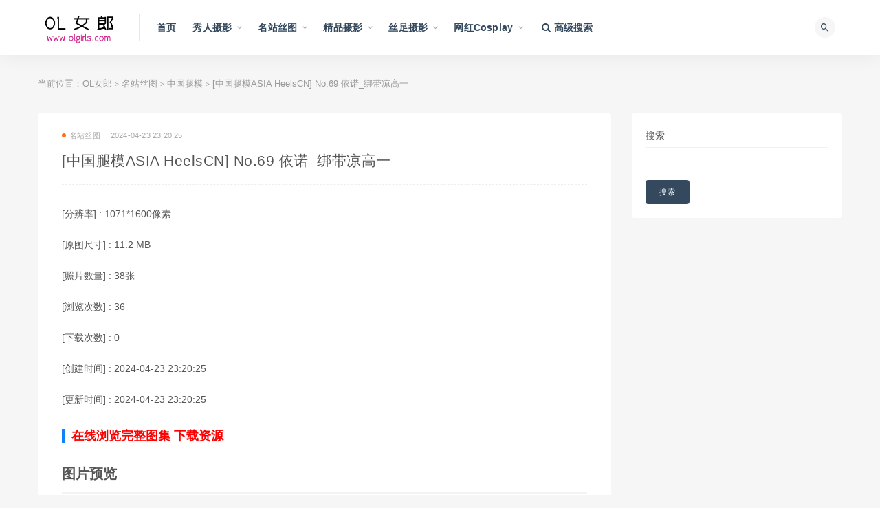

--- FILE ---
content_type: text/html; charset=utf-8
request_url: https://www.olgirls.com/mm/album/3F3519C9-D762-E17C-23DC-CD2ADD997D10
body_size: 13596
content:
<!doctype html><html data-n-head-ssr><head><meta data-n-head="ssr" charset="utf-8"><meta data-n-head="ssr" name="viewport" content="initial-scale=1,maximum-scale=1,user-scalable=no,width=device-width"><meta data-n-head="ssr" data-hid="keywords" name="keywords" content="丝袜美腿,极品,美女模特,OL制服,中国腿模"><meta data-n-head="ssr" data-hid="description" name="description" content="[中国腿模ASIA HeelsCN] No.69 依诺_绑带凉高一"><meta data-n-head="ssr" data-hid="htmldate" name="htmldate" content="2026-01-08 10:57:28"><title>[中国腿模ASIA HeelsCN] No.69 依诺_绑带凉高一-OL女郎</title><link data-n-head="ssr" rel="icon" type="image/x-icon" href="https://js.lyg78.com/yaosiwa/static/logo/olgirls.ico"><link rel="preload" href="https://js.lyg78.com/yaosiwa/runtime.015ee9a6d900d1915281.js" as="script"><link rel="preload" href="https://js.lyg78.com/yaosiwa/vendors/app.9ee3b50ccb8d849b71a2.js" as="script"><link rel="preload" href="https://js.lyg78.com/yaosiwa/app.fa90dcf536d52c3b34fb.css" as="style"><link rel="preload" href="https://js.lyg78.com/yaosiwa/app.6cf18e558725fa2be7cb.js" as="script"><link rel="stylesheet" href="https://js.lyg78.com/yaosiwa/app.fa90dcf536d52c3b34fb.css"></head><body class="max_width navbar-sticky sidebar-none no-off-canvas" data-n-head="%7B%22class%22:%7B%22ssr%22:%22max_width%20navbar-sticky%20sidebar-none%20no-off-canvas%22%7D%7D"><div data-server-rendered="true" id="__nuxt"><!----><div id="__layout"><div class="site"><header class="site-header"><div class="container"><div class="navbar"><div class="logo-wrapper"><a href="/"><img src="https://js.lyg78.com/yaosiwa/static/logo/olgirls.png" alt="OL女郎" class="logo regular tap-logo"></a></div> <div class="sep"></div> <nav class="main-menu hidden-xs hidden-sm hidden-md"><ul id="menu-navigation" class="nav-list u-plain-list"><li class="menu-item menu-item-type-custom menu-item-object-custom"><a href="/">首页</a></li> <li class="menu-item menu-item-type-taxonomy menu-item-object-category menu-item-has-children"><a href="/list/xiuren-sheying">秀人摄影</a> <ul class="sub-menu"><li class="menu-item menu-item-type-taxonomy menu-item-object-category"><a href="/list/xiuren-sheying/182">YOUMI尤蜜荟</a></li><li class="menu-item menu-item-type-taxonomy menu-item-object-category"><a href="/list/xiuren-sheying/194">HuaYang花漾</a></li><li class="menu-item menu-item-type-taxonomy menu-item-object-category"><a href="/list/xiuren-sheying/166">XIUREN秀人</a></li><li class="menu-item menu-item-type-taxonomy menu-item-object-category"><a href="/list/xiuren-sheying/174">MiiTao蜜桃社</a></li><li class="menu-item menu-item-type-taxonomy menu-item-object-category"><a href="/list/xiuren-sheying/219">XINGYAN星颜社</a></li><li class="menu-item menu-item-type-taxonomy menu-item-object-category"><a href="/list/xiuren-sheying/168">MiStar魅妍社</a></li><li class="menu-item menu-item-type-taxonomy menu-item-object-category"><a href="/list/xiuren-sheying/170">IMISS爱蜜社</a></li><li class="menu-item menu-item-type-taxonomy menu-item-object-category"><a href="/list/xiuren-sheying/184">RuiSG瑞丝馆</a></li><li class="menu-item menu-item-type-taxonomy menu-item-object-category"><a href="/list/xiuren-sheying/276">XIAOYU语画界</a></li><li class="menu-item menu-item-type-taxonomy menu-item-object-category"><a href="/list/xiuren-sheying/167">MFStar模范学院</a></li><li class="menu-item menu-item-type-taxonomy menu-item-object-category"><a href="/list/xiuren-sheying/169">MyGirl美媛馆</a></li><li class="menu-item menu-item-type-taxonomy menu-item-object-category"><a href="/list/xiuren-sheying/175">FEILIN嗲囡囡</a></li><li class="menu-item menu-item-type-taxonomy menu-item-object-category"><a href="/list/xiuren-sheying/172">YouWu尤物馆</a></li><li class="menu-item menu-item-type-taxonomy menu-item-object-category"><a href="/list/xiuren-sheying/180">DKGirl御女郎</a></li><li class="menu-item menu-item-type-taxonomy menu-item-object-category"><a href="/list/xiuren-sheying/179">HuaYan花の颜</a></li><li class="menu-item menu-item-type-taxonomy menu-item-object-category"><a href="/list/xiuren-sheying/228">Kimoe激萌文化</a></li><li class="menu-item menu-item-type-taxonomy menu-item-object-category"><a href="/list/xiuren-sheying/200">BoLoli波萝社</a></li><li class="menu-item menu-item-type-taxonomy menu-item-object-category"><a href="/list/xiuren-sheying/171">Tukmo兔几盟</a></li><li class="menu-item menu-item-type-taxonomy menu-item-object-category"><a href="/list/xiuren-sheying/177">LeYuan星乐园</a></li><li class="menu-item menu-item-type-taxonomy menu-item-object-category"><a href="/list/xiuren-sheying/178">TASTE顽味生活</a></li></ul></li><li class="menu-item menu-item-type-taxonomy menu-item-object-category menu-item-has-children"><a href="/list/mingzhan-situ">名站丝图</a> <ul class="sub-menu"><li class="menu-item menu-item-type-taxonomy menu-item-object-category"><a href="/list/mingzhan-situ/161">Beautyleg</a></li><li class="menu-item menu-item-type-taxonomy menu-item-object-category"><a href="/list/mingzhan-situ/227">MissLeg蜜丝</a></li><li class="menu-item menu-item-type-taxonomy menu-item-object-category"><a href="/list/mingzhan-situ/186">ISHOW爱秀</a></li><li class="menu-item menu-item-type-taxonomy menu-item-object-category"><a href="/list/mingzhan-situ/231">Fetishkorea</a></li><li class="menu-item menu-item-type-taxonomy menu-item-object-category"><a href="/list/mingzhan-situ/220">IESS异思趣向</a></li><li class="menu-item menu-item-type-taxonomy menu-item-object-category"><a href="/list/mingzhan-situ/196">AISS爱丝</a></li><li class="menu-item menu-item-type-taxonomy menu-item-object-category"><a href="/list/mingzhan-situ/188">DDY Pantyhose</a></li><li class="menu-item menu-item-type-taxonomy menu-item-object-category"><a href="/list/mingzhan-situ/1015">FetiArt尚物集</a></li><li class="menu-item menu-item-type-taxonomy menu-item-object-category"><a href="/list/mingzhan-situ/754">紧急企划</a></li><li class="menu-item menu-item-type-taxonomy menu-item-object-category"><a href="/list/mingzhan-situ/787">少女秩序</a></li><li class="menu-item menu-item-type-taxonomy menu-item-object-category"><a href="/list/mingzhan-situ/896">誉铭摄影</a></li><li class="menu-item menu-item-type-taxonomy menu-item-object-category"><a href="/list/mingzhan-situ/613">LD零度摄影</a></li><li class="menu-item menu-item-type-taxonomy menu-item-object-category"><a href="/list/mingzhan-situ/683">DXI东西便利店</a></li><li class="menu-item menu-item-type-taxonomy menu-item-object-category"><a href="/list/mingzhan-situ/771">壹吻映画</a></li><li class="menu-item menu-item-type-taxonomy menu-item-object-category"><a href="/list/mingzhan-situ/772">MussGirl慕丝女郎</a></li><li class="menu-item menu-item-type-taxonomy menu-item-object-category"><a href="/list/mingzhan-situ/773">LICCL丽绮映像</a></li><li class="menu-item menu-item-type-taxonomy menu-item-object-category"><a href="/list/mingzhan-situ/682">YAOJINGSHE妖精社</a></li><li class="menu-item menu-item-type-taxonomy menu-item-object-category"><a href="/list/mingzhan-situ/812">美丝映画</a></li><li class="menu-item menu-item-type-taxonomy menu-item-object-category"><a href="/list/mingzhan-situ/783">盛唐CLUB</a></li><li class="menu-item menu-item-type-taxonomy menu-item-object-category"><a href="/list/mingzhan-situ/774">SSANS映像</a></li></ul></li><li class="menu-item menu-item-type-taxonomy menu-item-object-category menu-item-has-children"><a href="/list/jingpin-sheying">精品摄影</a> <ul class="sub-menu"><li class="menu-item menu-item-type-taxonomy menu-item-object-category"><a href="/list/jingpin-sheying/269">国模</a></li><li class="menu-item menu-item-type-taxonomy menu-item-object-category"><a href="/list/jingpin-sheying/195">Ugirls爱尤物</a></li><li class="menu-item menu-item-type-taxonomy menu-item-object-category"><a href="/list/jingpin-sheying/160">Ugirls尤果网</a></li><li class="menu-item menu-item-type-taxonomy menu-item-object-category"><a href="/list/jingpin-sheying/315">宇航员</a></li><li class="menu-item menu-item-type-taxonomy menu-item-object-category"><a href="/list/jingpin-sheying/246">PartyCat轰趴猫</a></li><li class="menu-item menu-item-type-taxonomy menu-item-object-category"><a href="/list/jingpin-sheying/842">SAINT Photo life</a></li><li class="menu-item menu-item-type-taxonomy menu-item-object-category"><a href="/list/jingpin-sheying/1587">Ed Mosaic</a></li><li class="menu-item menu-item-type-taxonomy menu-item-object-category"><a href="/list/jingpin-sheying/1011">PATREON</a></li><li class="menu-item menu-item-type-taxonomy menu-item-object-category"><a href="/list/jingpin-sheying/815">LEEHEE EXPRESS</a></li><li class="menu-item menu-item-type-taxonomy menu-item-object-category"><a href="/list/jingpin-sheying/950">JOApictures</a></li><li class="menu-item menu-item-type-taxonomy menu-item-object-category"><a href="/list/jingpin-sheying/1081">PINK RIBBON</a></li><li class="menu-item menu-item-type-taxonomy menu-item-object-category"><a href="/list/jingpin-sheying/941">Lilynah</a></li><li class="menu-item menu-item-type-taxonomy menu-item-object-category"><a href="/list/jingpin-sheying/974">Photochips</a></li><li class="menu-item menu-item-type-taxonomy menu-item-object-category"><a href="/list/jingpin-sheying/1007">YAHANII</a></li><li class="menu-item menu-item-type-taxonomy menu-item-object-category"><a href="/list/jingpin-sheying/926">BLUECAKE</a></li><li class="menu-item menu-item-type-taxonomy menu-item-object-category"><a href="/list/jingpin-sheying/980">Bimilstory</a></li><li class="menu-item menu-item-type-taxonomy menu-item-object-category"><a href="/list/jingpin-sheying/770">ARTGRAVIA</a></li><li class="menu-item menu-item-type-taxonomy menu-item-object-category"><a href="/list/jingpin-sheying/973">ESPACIAKOREA</a></li><li class="menu-item menu-item-type-taxonomy menu-item-object-category"><a href="/list/jingpin-sheying/981">PUSSY LET</a></li><li class="menu-item menu-item-type-taxonomy menu-item-object-category"><a href="/list/jingpin-sheying/1010">ROGLE</a></li></ul></li><li class="menu-item menu-item-type-taxonomy menu-item-object-category menu-item-has-children"><a href="/list/sizu-sheying">丝足摄影</a> <ul class="sub-menu"><li class="menu-item menu-item-type-taxonomy menu-item-object-category"><a href="/list/sizu-sheying/993">Pary摄影</a></li><li class="menu-item menu-item-type-taxonomy menu-item-object-category"><a href="/list/sizu-sheying/949">柴系小乖(稚乖画册)</a></li><li class="menu-item menu-item-type-taxonomy menu-item-object-category"><a href="/list/sizu-sheying/840">GALLI嘉丽</a></li><li class="menu-item menu-item-type-taxonomy menu-item-object-category"><a href="/list/sizu-sheying/925">BoBoSocks袜啵啵</a></li><li class="menu-item menu-item-type-taxonomy menu-item-object-category"><a href="/list/sizu-sheying/845">我丝你想</a></li><li class="menu-item menu-item-type-taxonomy menu-item-object-category"><a href="/list/sizu-sheying/768">萌甜物语</a></li><li class="menu-item menu-item-type-taxonomy menu-item-object-category"><a href="/list/sizu-sheying/790">最爱帆布鞋</a></li><li class="menu-item menu-item-type-taxonomy menu-item-object-category"><a href="/list/sizu-sheying/793">SHENSHI绅士</a></li><li class="menu-item menu-item-type-taxonomy menu-item-object-category"><a href="/list/sizu-sheying/803">72斯</a></li><li class="menu-item menu-item-type-taxonomy menu-item-object-category"><a href="/list/sizu-sheying/600">KittyWawa袜小喵</a></li><li class="menu-item menu-item-type-taxonomy menu-item-object-category"><a href="/list/sizu-sheying/1020">Limerence</a></li><li class="menu-item menu-item-type-taxonomy menu-item-object-category"><a href="/list/sizu-sheying/1024">见新摄影</a></li><li class="menu-item menu-item-type-taxonomy menu-item-object-category"><a href="/list/sizu-sheying/1072">觅芙少女</a></li><li class="menu-item menu-item-type-taxonomy menu-item-object-category"><a href="/list/sizu-sheying/1078">叫呀丫摄影</a></li><li class="menu-item menu-item-type-taxonomy menu-item-object-category"><a href="/list/sizu-sheying/713">奈丝</a></li><li class="menu-item menu-item-type-taxonomy menu-item-object-category"><a href="/list/sizu-sheying/598">SiHua思话</a></li><li class="menu-item menu-item-type-taxonomy menu-item-object-category"><a href="/list/sizu-sheying/632">袜涩</a></li><li class="menu-item menu-item-type-taxonomy menu-item-object-category"><a href="/list/sizu-sheying/1635">爱月下</a></li><li class="menu-item menu-item-type-taxonomy menu-item-object-category"><a href="/list/sizu-sheying/1634">三禾摄影</a></li><li class="menu-item menu-item-type-taxonomy menu-item-object-category"><a href="/list/sizu-sheying/1633">丝恋摄影</a></li></ul></li><li class="menu-item menu-item-type-taxonomy menu-item-object-category menu-item-has-children"><a href="/list/wanghong">网红Cosplay</a> <ul class="sub-menu"><li class="menu-item menu-item-type-taxonomy menu-item-object-category"><a href="/list/wanghong/222">网红美女</a></li><li class="menu-item menu-item-type-taxonomy menu-item-object-category"><a href="/list/wanghong/538">Cosplay</a></li></ul></li> <li class="menu-item menu-item-type-custom menu-item-object-custom"><a href="/search"><i class="fa fa-search"></i> 高级搜索</a></li></ul></nav> <div class="main-search"><form method="get" action="/search" class="search-form inline"><input type="search" placeholder="搜索" autocomplete="off" value name="key" class="search-field inline-field"> <button type="submit" class="search-submit"><i class="mdi mdi-magnify"></i></button></form> <div class="search-close navbar-button"><i class="mdi mdi-close"></i></div></div> <div class="actions"><div class="search-open navbar-button"><i class="mdi mdi-magnify"></i></div> <div class="burger"></div></div></div></div></header> <div class="header-gap"></div> <div class="site-content"><div class="container"><div class="breadcrumbs">
            当前位置：<a href="/">OL女郎</a> <small>&gt;</small> <a href="/list/mingzhan-situ">名站丝图</a> <small>&gt;</small> <a href="/list/mingzhan-situ/217">中国腿模</a> <small>&gt;</small> [中国腿模ASIA HeelsCN] No.69 依诺_绑带凉高一
          </div> <div class="row"><div class="content-column col-lg-9"><div class="content-area"><main class="site-main"><article id="post-131" class="article-content"><div class="container"><div class="cao_entry_header"><header class="entry-header"><div class="entry-meta"><span class="meta-category"><a target="_blank" href="/list/mingzhan-situ"><i class="dot"></i>名站丝图</a></span><span class="meta-date">2024-04-23 23:20:25</span></div> <h1 class="entry-title">
                            [中国腿模ASIA HeelsCN] No.69 依诺_绑带凉高一
                          </h1></header></div></div> <div class="container"><div class="entry-wrapper"><div class="entry-content u-text-format u-clearfix"><div class="album-info"><p>
                              [分辨率] : 1071*1600像素
                            </p> <p>
                              [原图尺寸] :
                              11.2 MB
                            </p> <p>[照片数量] : 38张</p> <!----> <p>
                              [下载次数] : 0
                            </p> <p>[创建时间] : 2024-04-23 23:20:25</p> <p>[更新时间] : 2024-04-23 23:20:25</p> <h3><a target="_blank" href="https://www.lyg80.com/mm/album/3F3519C9-D762-E17C-23DC-CD2ADD997D10" style="color:#f00;">在线浏览完整图集</a> <a target="_blank" href="https://www.lyg80.com/mm/album/3F3519C9-D762-E17C-23DC-CD2ADD997D10" style="color:#f00;">下载资源</a></h3></div> <h2>图片预览</h2> <p><img alt="[中国腿模ASIA HeelsCN] No.69 依诺_绑带凉高一" src="https://storage1.4.lyg79.com/fs/resize/mm/2024/04/23/23/7e7052a0-ef2e-4a5f-b0e3-d2324ad1af60.jpg?format=jpeg&amp;size=3000&amp;watermark=1&amp;expires=1768426107789&amp;timestamp=1763674107789&amp;noncestr=75cc3db1-e281-48a5-a299-edef6f7e63c4&amp;signTime=2025-11-21%2005%3A28%3A27&amp;sign=C9D178E9324AF3B3B20E0CFCF414F3DAE062E5E5&amp;appKey=default"></p><p><img alt="[中国腿模ASIA HeelsCN] No.69 依诺_绑带凉高一" src="https://storage1.4.lyg79.com/fs/resize/mm/2024/04/23/23/81c0c293-00b6-4ad7-9bd6-c85004e00def.jpg?format=jpeg&amp;size=3000&amp;watermark=1&amp;expires=1769380819338&amp;timestamp=1764628819338&amp;noncestr=8cb703fd-8a0f-4879-9da4-54657cdb2dd8&amp;signTime=2025-12-02%2006%3A40%3A19&amp;sign=D5BD0221B5365A1E3332915289CE6DE0445ED493&amp;appKey=default"></p><p><img alt="[中国腿模ASIA HeelsCN] No.69 依诺_绑带凉高一" src="https://storage1.4.lyg79.com/fs/resize/mm/2024/04/23/23/b5db3b03-f108-4c83-a084-639bb5c783ee.jpg?format=jpeg&amp;size=3000&amp;watermark=1&amp;expires=1769380819338&amp;timestamp=1764628819338&amp;noncestr=f74d284d-c13d-4f01-9a37-741164f979d3&amp;signTime=2025-12-02%2006%3A40%3A19&amp;sign=D1DD07C34A62B095E5BA2D82684B55E47DF1FB7B&amp;appKey=default"></p> <h3><a target="_blank" href="https://www.lyg80.com/mm/album/3F3519C9-D762-E17C-23DC-CD2ADD997D10" style="color:#f00;">点击查看完整版</a></h3></div> <div class="article-copyright">
                          OL女郎部分资源来自于网络，侵权请通知我们删除，如果您喜欢请购买正版。
                          本站提供下载的资源全部保持原版格式，所有资源严格筛选。<br><a href="/">OL女郎</a>
                          »
                          <a href="/mm/album/3F3519C9-D762-E17C-23DC-CD2ADD997D10">[中国腿模ASIA HeelsCN] No.69 依诺_绑带凉高一</a></div></div></div></article> <!----></main></div></div> <div class="sidebar-column col-lg-3"><aside class="widget-area"><div class="widget widget_block widget_search"><form role="search" method="get" action="/search" class="wp-block-search__button-outside wp-block-search__text-button wp-block-search"><label for="wp-block-search__input-1" class="wp-block-search__label">搜索</label> <div class="wp-block-search__inside-wrapper"><input type="search" id="wp-block-search__input-1" name="key" value="" placeholder="" class="wp-block-search__input"><button type="submit" class="wp-block-search__button">
                        搜索
                      </button></div></form></div></aside></div></div></div></div> <footer class="site-footer"><div class="container"><div class="footer-widget"><div class="row"><div class="col-xs-12 col-sm-4 col-md-4 col-md-offset-1 widget--links"><div class="widget--title"><h5>关于我们</h5></div> <div class="widget--content" style="padding-bottom: 20px"></div></div> <div class="col-xs-12 col-sm-8 col-md-8 col-md-offset-1 widget--links"><div class="widget--title"><h5>友情链接</h5></div> <div class="widget--content"><ul class="list-unstyled mb-0" style="display: flex; flex-wrap: wrap"><li style="width: 25%"><a target="_blank" href="https://www.lyg80.com">恋伊港图片网</a></li><li style="width: 25%"><a target="_blank" href="https://www.aitucool.com">爱图库</a></li><li style="width: 25%"><a target="_blank" href="https://www.meisiji.com">美丝集</a></li><li style="width: 25%"><a target="_blank" href="https://www.situiw.com">丝腿屋</a></li><li style="width: 25%"><a target="_blank" href="https://www.situiwang.com">丝腿网</a></li><li style="width: 25%"><a target="_blank" href="https://www.situiba.com">丝腿吧</a></li><li style="width: 25%"><a target="_blank" href="https://www.situige.com">丝腿阁</a></li><li style="width: 25%"><a target="_blank" href="https://www.situixiu.com">丝腿秀</a></li><li style="width: 25%"><a target="_blank" href="https://www.aituiji.com">爱腿集</a></li><li style="width: 25%"><a target="_blank" href="https://www.yaosiwa.com">丝袜集</a></li><li style="width: 25%"><a target="_blank" href="https://www.yaoheisi.com">黑丝集</a></li><li style="width: 25%"><a target="_blank" href="https://www.sifanga.com">私房照</a></li><li style="width: 25%"><a target="_blank" href="https://www.mztui.com">妹子腿</a></li><li style="width: 25%"><a target="_blank" href="https://www.mztuiji.com">妹子腿集</a></li><li style="width: 25%"><a target="_blank" href="https://www.beautylegtu.com">美腿图</a></li><li style="width: 25%"><a target="_blank" href="https://www.beautylegtuji.com">美腿图集</a></li><li style="width: 25%"><a target="_blank" href="https://www.madoutuji.com">麻豆图集</a></li><li style="width: 25%"><a target="_blank" href="https://www.xiurentuji.com">秀人图集</a></li><li style="width: 25%"><a target="_blank" href="https://www.misstuji.com">蜜丝图集</a></li><li style="width: 25%"><a target="_blank" href="https://www.madoutu.com">麻豆图</a></li><li style="width: 25%"><a target="_blank" href="https://www.madoumei.com">麻豆妹</a></li><li style="width: 25%"><a target="_blank" href="https://www.madoumn.com">麻豆美女</a></li><li style="width: 25%"><a target="_blank" href="https://www.madoumeinv.com">麻豆美女</a></li><li style="width: 25%"><a target="_blank" href="https://www.madoup.com">麻豆拍</a></li><li style="width: 25%"><a target="_blank" href="https://www.pmadou.com">拍麻豆</a></li><li style="width: 25%"><a target="_blank" href="https://www.paimadou.com">拍麻豆</a></li><li style="width: 25%"><a target="_blank" href="https://www.mituiji.com">蜜腿集</a></li><li style="width: 25%"><a target="_blank" href="https://www.situiji.com">丝腿集</a></li><li style="width: 25%"><a target="_blank" href="https://www.beautylegji.com">美腿集</a></li><li style="width: 25%"><a target="_blank" href="https://www.misslegji.com">蜜丝腿集</a></li><li style="width: 25%"><a target="_blank" href="https://www.misslegtu.com">蜜丝腿</a></li><li style="width: 25%"><a target="_blank" href="https://www.mztji.com">妹子腿集</a></li><li style="width: 25%"><a target="_blank" href="https://www.misituji.com">蜜思图集</a></li><li style="width: 25%"><a target="_blank" href="https://www.meinvcool.com">美女库</a></li><li style="width: 25%"><a target="_blank" href="https://www.mztuji.com">妹子图集</a></li><li style="width: 25%"><a target="_blank" href="https://www.olgirls.com">OL女郎</a></li></ul></div></div></div> <div class="copyright"><div>
            OL女郎  ©2021-2028    All Rights
            Reserved   www.olgirls.com   
            版权所有   
          </div></div></div></div></footer> <div class="b-dialog-slot"></div> <div class="rollbar"><div etap="to_top" title="返回顶部" class="rollbar-item"><i class="fa fa-angle-up"></i></div></div> <div class="dimmer"></div> <div class="off-canvas"><div class="canvas-close"><i class="mdi mdi-close"></i></div> <div class="logo-wrapper"><a href="/"><img src="https://js.lyg78.com/yaosiwa/static/logo/olgirls.png" alt="OL女郎" class="logo regular"></a></div> <div class="mobile-menu hidden-lg hidden-xl"></div> <aside class="widget-area"></aside></div></div></div></div><script>window.__NUXT__=(function(a,b,c,d,e,f,g,h,i,j,k,l,m,n,o,p,q,r,s,t,u,v,w,x,y,z,A,B,C,D,E,F,G,H,I,J,K,L,M,N,O,P,Q,R,S,T,U,V,W,X,Y,Z,_,$,aa,ab,ac,ad,ae,af,ag,ah,ai,aj,ak,al,am,an,ao,ap,aq,ar,as,at,au,av,aw,ax,ay,az,aA,aB,aC,aD,aE,aF,aG,aH,aI,aJ,aK,aL,aM,aN,aO,aP,aQ,aR,aS,aT,aU){y.id=m;y.name=n;y.tag_type=a;y.org_type=b;M.type=q;M.key="mingzhan-situ";M.name="名站丝图";aB.app=t;aB.orgTypeIdList=[d,b,c,a,e];aB.searchDefaultOrgType=f;aB.orgList=[{type:"4",key:"xiuren-sheying",name:"秀人摄影"},M,{type:"5",key:"jingpin-sheying",name:"精品摄影"},{type:u,key:"sizu-sheying",name:"丝足摄影"},{type:"6",key:"wanghong",name:"网红Cosplay"}];aB.domain="www.olgirls.com";aB.siteName=v;aB.listStyle=b;aB.hm=g;return {layout:"default",data:[{id:w,initData:{title:l,updateTime:x,price:300,tagList:[{id:139,name:"丝袜美腿",tag_type:b,org_type:h},{id:129,name:"极品",tag_type:b,org_type:h},{id:130,name:"美女模特",tag_type:b,org_type:h},{id:137,name:"OL制服",tag_type:b,org_type:h},y],mainTag:{id:m,name:n,tag_type:a,org_type:b},id:w,fileList:[{imgWidth:o,imgHeight:p,fileId:z,id:z,showImg:A,showImgPreview:B,albumImg:A,albumImgPreview:B,sourceImg:"https:\u002F\u002Fstorage1.4.lyg79.com\u002Ffs\u002Fresize\u002Fmm\u002F2024\u002F04\u002F23\u002F23\u002F7e7052a0-ef2e-4a5f-b0e3-d2324ad1af60.jpg?format=jpeg&size=3000&watermark=1&expires=1768426107789&timestamp=1763674107789&noncestr=75cc3db1-e281-48a5-a299-edef6f7e63c4&signTime=2025-11-21%2005%3A28%3A27&sign=C9D178E9324AF3B3B20E0CFCF414F3DAE062E5E5&appKey=default",sourceImgPreview:"https:\u002F\u002Fstorage1.4.lyg79.com\u002Ffs\u002Fresize\u002Fmm\u002F2024\u002F04\u002F23\u002F23\u002F7e7052a0-ef2e-4a5f-b0e3-d2324ad1af60.jpg?format=jpeg&size=3000&watermark=1&preview=1&expires=1768426107790&timestamp=1763674107790&noncestr=2d0a43e9-9596-46c3-8d7b-d01739b8f82b&signTime=2025-11-21%2005%3A28%3A27&sign=4B93EB03292EFB9EDE751104A98AC550024996AC&appKey=default",sourceImgNoLogo:"https:\u002F\u002Fstorage1.4.lyg79.com\u002Ffs\u002Fresize\u002Fmm\u002F2024\u002F04\u002F23\u002F23\u002F7e7052a0-ef2e-4a5f-b0e3-d2324ad1af60.jpg?format=jpeg&size=3000&expires=1768426107790&timestamp=1763674107790&noncestr=0debb3eb-62c0-4e07-8ade-df8da00d08c4&signTime=2025-11-21%2005%3A28%3A27&sign=3F5147F935B82F30F3096F86968DCF245AF99E86&appKey=default",sourceImgNoLogoPreview:"https:\u002F\u002Fstorage1.4.lyg79.com\u002Ffs\u002Fresize\u002Fmm\u002F2024\u002F04\u002F23\u002F23\u002F7e7052a0-ef2e-4a5f-b0e3-d2324ad1af60.jpg?format=jpeg&size=3000&preview=1&expires=1768426107790&timestamp=1763674107790&noncestr=77a0929c-01a9-41e1-b2e0-e94e37db002e&signTime=2025-11-21%2005%3A28%3A27&sign=DDFDB2EF92347B8AAC7CB43158B5A00A7162DFA0&appKey=default"},{imgWidth:o,imgHeight:p,fileId:C,id:C,showImg:D,showImgPreview:E,albumImg:D,albumImgPreview:E,sourceImg:"https:\u002F\u002Fstorage1.4.lyg79.com\u002Ffs\u002Fresize\u002Fmm\u002F2024\u002F04\u002F23\u002F23\u002F81c0c293-00b6-4ad7-9bd6-c85004e00def.jpg?format=jpeg&size=3000&watermark=1&expires=1769380819338&timestamp=1764628819338&noncestr=8cb703fd-8a0f-4879-9da4-54657cdb2dd8&signTime=2025-12-02%2006%3A40%3A19&sign=D5BD0221B5365A1E3332915289CE6DE0445ED493&appKey=default",sourceImgPreview:"https:\u002F\u002Fstorage1.4.lyg79.com\u002Ffs\u002Fresize\u002Fmm\u002F2024\u002F04\u002F23\u002F23\u002F81c0c293-00b6-4ad7-9bd6-c85004e00def.jpg?format=jpeg&size=3000&watermark=1&preview=1&expires=1769380819339&timestamp=1764628819339&noncestr=a2e45a0a-a9e4-40b5-89c7-88e15d1e8e97&signTime=2025-12-02%2006%3A40%3A19&sign=6FE71268372DFE2C4ED2546CF7AB87853259E77B&appKey=default",sourceImgNoLogo:"https:\u002F\u002Fstorage1.4.lyg79.com\u002Ffs\u002Fresize\u002Fmm\u002F2024\u002F04\u002F23\u002F23\u002F81c0c293-00b6-4ad7-9bd6-c85004e00def.jpg?format=jpeg&size=3000&expires=1769380819339&timestamp=1764628819339&noncestr=c0f280d3-01a8-4602-85ce-d3e941b1dd7e&signTime=2025-12-02%2006%3A40%3A19&sign=89EEA2FDB7E0EB5D15E87B0E7643FBE0B7AB44FC&appKey=default",sourceImgNoLogoPreview:"https:\u002F\u002Fstorage1.4.lyg79.com\u002Ffs\u002Fresize\u002Fmm\u002F2024\u002F04\u002F23\u002F23\u002F81c0c293-00b6-4ad7-9bd6-c85004e00def.jpg?format=jpeg&size=3000&preview=1&expires=1769380819339&timestamp=1764628819339&noncestr=ab48922c-979f-4f81-abfe-3f58f405bf37&signTime=2025-12-02%2006%3A40%3A19&sign=36E48D43845E082C330A8EB8413C6BCDBE40C77A&appKey=default"},{imgWidth:p,imgHeight:o,fileId:F,id:F,showImg:G,showImgPreview:H,albumImg:G,albumImgPreview:H,sourceImg:"https:\u002F\u002Fstorage1.4.lyg79.com\u002Ffs\u002Fresize\u002Fmm\u002F2024\u002F04\u002F23\u002F23\u002Fb5db3b03-f108-4c83-a084-639bb5c783ee.jpg?format=jpeg&size=3000&watermark=1&expires=1769380819338&timestamp=1764628819338&noncestr=f74d284d-c13d-4f01-9a37-741164f979d3&signTime=2025-12-02%2006%3A40%3A19&sign=D1DD07C34A62B095E5BA2D82684B55E47DF1FB7B&appKey=default",sourceImgPreview:"https:\u002F\u002Fstorage1.4.lyg79.com\u002Ffs\u002Fresize\u002Fmm\u002F2024\u002F04\u002F23\u002F23\u002Fb5db3b03-f108-4c83-a084-639bb5c783ee.jpg?format=jpeg&size=3000&watermark=1&preview=1&expires=1769380819338&timestamp=1764628819338&noncestr=0c1d6dc5-4b40-4e3c-8113-383898b5cc86&signTime=2025-12-02%2006%3A40%3A19&sign=C9D2AE7079AF53DC5B820A22F0C59F73FC48C5FF&appKey=default",sourceImgNoLogo:"https:\u002F\u002Fstorage1.4.lyg79.com\u002Ffs\u002Fresize\u002Fmm\u002F2024\u002F04\u002F23\u002F23\u002Fb5db3b03-f108-4c83-a084-639bb5c783ee.jpg?format=jpeg&size=3000&expires=1769380819338&timestamp=1764628819338&noncestr=f977f730-80c3-4608-83b9-caa0d1244847&signTime=2025-12-02%2006%3A40%3A19&sign=7D1E2BDA902ACE8962C9D69BD576883D49A26451&appKey=default",sourceImgNoLogoPreview:"https:\u002F\u002Fstorage1.4.lyg79.com\u002Ffs\u002Fresize\u002Fmm\u002F2024\u002F04\u002F23\u002F23\u002Fb5db3b03-f108-4c83-a084-639bb5c783ee.jpg?format=jpeg&size=3000&preview=1&expires=1769380819338&timestamp=1764628819338&noncestr=46b14861-2f95-4c7b-b9e8-db43cdf4896c&signTime=2025-12-02%2006%3A40%3A19&sign=AD211F1A0DB53868473967ABBB6EEC0EFB74C10C&appKey=default"}],total:I,check:{canViewAll:i,failDesc:J,hasSiPai:i,exceptGuoMoSipai:i,guoMoSipai:i,errorMsg:""},canViewAll:i,failDesc:J,safeViewMode:i,total_file_number:I,total_file_size:11783382,max_img_width:1071,max_img_height:1600,createTime:x,pan_state:d,allow_pan_download:K,allow_local_download:i,originPage:"https:\u002F\u002Fwww.lyg80.com\u002Fmm\u002Falbum\u002F3F3519C9-D762-E17C-23DC-CD2ADD997D10",hot:L,albumDownloadCount:L,orgTag:y,org:M,topHotList:[],topDownloadList:[],topUpdatedList:[]},errorCode:b,errorMsg:"from db",title:l,metaKeywords:"丝袜美腿,极品,美女模特,OL制服,中国腿模",metaDescription:l,test:"sss"}],fetch:{},error:h,state:{cache:{orgList:[]},common:{siteBaseInfoList:[{app:N,orgTypeIdList:[d,b,c,a,e],searchDefaultOrgType:f,orgList:[],domain:"www.yaoheisi.com",siteName:O,listStyle:b,hm:g},{app:P,orgTypeIdList:[d,b,c,a,e],searchDefaultOrgType:f,orgList:[],domain:"www.yaosiwa.com",siteName:Q,listStyle:b,hm:g},{app:R,orgTypeIdList:[d,b,c,a,e],searchDefaultOrgType:f,orgList:[],domain:"www.aituiji.com",siteName:S,listStyle:b,hm:g},{app:T,orgTypeIdList:[d,b,c,a,e],searchDefaultOrgType:f,orgList:[],domain:"www.situiba.com",siteName:U,listStyle:b,hm:g},{app:V,orgTypeIdList:[d,b,c,a,e],searchDefaultOrgType:f,orgList:[],domain:"www.situige.com",siteName:W,listStyle:b,hm:g},{app:X,orgTypeIdList:[d,b,c,a,e],searchDefaultOrgType:f,orgList:[],domain:"www.situixiu.com",siteName:Y,listStyle:b,hm:g},{app:Z,orgTypeIdList:[d,b,c,a,e],searchDefaultOrgType:f,orgList:[],domain:"www.situiwang.com",siteName:_,listStyle:b,hm:g},{app:$,orgTypeIdList:[d,b,c,a,e],searchDefaultOrgType:f,orgList:[],domain:"www.sifanga.com",siteName:aa,listStyle:b,hm:g},{app:ab,orgTypeIdList:[d,b,c,a,e],searchDefaultOrgType:f,orgList:[],domain:"www.mztui.com",siteName:r,listStyle:b,hm:g},{app:ac,orgTypeIdList:[d,b,c,a,e],searchDefaultOrgType:f,orgList:[],domain:"www.mztuiji.com",siteName:s,listStyle:b,hm:g},{app:ad,orgTypeIdList:[d,b,c,a,e],searchDefaultOrgType:f,orgList:[],domain:"www.beautylegtu.com",siteName:ae,listStyle:b,hm:g},{app:af,orgTypeIdList:[d,b,c,a,e],searchDefaultOrgType:f,orgList:[],domain:"www.beautylegtuji.com",siteName:ag,listStyle:b,hm:g},{app:ah,orgTypeIdList:[d,b,c,a,e],searchDefaultOrgType:f,orgList:[],domain:"www.xiurentuji.com",siteName:ai,listStyle:b,hm:g},{app:aj,orgTypeIdList:[d,b,c,a,e],searchDefaultOrgType:f,orgList:[],domain:"www.misstuji.com",siteName:ak,listStyle:b,hm:g},{app:al,orgTypeIdList:[d,b,c,a,e],searchDefaultOrgType:f,orgList:[],domain:"www.madoutu.com",siteName:am,listStyle:b,hm:g},{app:an,orgTypeIdList:[d,b,c,a,e],searchDefaultOrgType:f,orgList:[],domain:"www.madoup.com",siteName:ao,listStyle:b,hm:g},{app:ap,orgTypeIdList:[d,b,c,a,e],searchDefaultOrgType:f,orgList:[],domain:"www.pmadou.com",siteName:j,listStyle:b,hm:g},{app:aq,orgTypeIdList:[d,b,c,a,e],searchDefaultOrgType:f,orgList:[],domain:"www.paimadou.com",siteName:j,listStyle:b,hm:g},{app:ar,orgTypeIdList:[d,b,c,a,e],searchDefaultOrgType:f,orgList:[],domain:"www.madoumn.com",siteName:k,listStyle:b,hm:g},{app:as,orgTypeIdList:[d,b,c,a,e],searchDefaultOrgType:f,orgList:[],domain:"www.madoumeinv.com",siteName:k,listStyle:b,hm:g},{app:at,orgTypeIdList:[d,b,c,a,e],searchDefaultOrgType:f,orgList:[],domain:"www.madoumei.com",siteName:au,listStyle:b,hm:g},{app:av,orgTypeIdList:[d,b,c,a,e],searchDefaultOrgType:f,orgList:[],domain:"www.mztuji.com",siteName:aw,listStyle:b,hm:g},{app:ax,orgTypeIdList:[d,b,c,a,e],searchDefaultOrgType:f,orgList:[],domain:"www.meinvcool.com",siteName:ay,listStyle:b,hm:g},{app:az,orgTypeIdList:[d,b,c,a,e],searchDefaultOrgType:f,orgList:[],domain:"www.mituiji.com",siteName:aA,listStyle:b,hm:g},aB,{app:aC,orgTypeIdList:[d,b,c,a,e],searchDefaultOrgType:f,orgList:[],domain:"www.mztji.com",siteName:r,listStyle:b,hm:g},{app:aD,orgTypeIdList:[d,b,c,a,e],searchDefaultOrgType:f,orgList:[],domain:"www.situiji.com",siteName:aE,listStyle:b,hm:g},{app:aF,orgTypeIdList:[d,b,c,a,e],searchDefaultOrgType:f,orgList:[],domain:"www.beautylegji.com",siteName:aG,listStyle:b,hm:g},{app:aH,orgTypeIdList:[d,b,c,a,e],searchDefaultOrgType:f,orgList:[],domain:"www.misslegji.com",siteName:aI,listStyle:b,hm:g},{app:aJ,orgTypeIdList:[d,b,c,a,e],searchDefaultOrgType:f,orgList:[],domain:"www.misslegtu.com",siteName:aK,listStyle:b,hm:g},{app:aL,orgTypeIdList:[d,b,a,c,e],searchDefaultOrgType:f,orgList:[],domain:"www.misituji.com",siteName:aM,listStyle:b,hm:g},{app:aN,orgTypeIdList:[d,b,a,c,e],searchDefaultOrgType:f,orgList:[],domain:"www.meisiji.com",siteName:aO,listStyle:b,hm:g},{app:aP,orgTypeIdList:[d,b,a,c,e],searchDefaultOrgType:f,orgList:[],domain:"www.aitucool.com",siteName:aQ,listStyle:b,hm:g},{app:aR,orgTypeIdList:[d,b,a,c,e],searchDefaultOrgType:f,orgList:[],domain:"www.situiw.com",siteName:aS,listStyle:b,hm:g}],siteBaseInfo:aB,app:t,siteName:v,tag:h,siteConfig:{payAccount:{id:"8",pay_channel_id:u,pay_account_name:"biubiu_0bf9@163.com",pay_account_nick_name:"***言",qrcode:"https:\u002F\u002Fjs3.lyg94.com\u002Fpay\u002Falipay_biubiu_0bf9.jpg",desc:"支付宝夜间",pay_mode:u,show_state:q},payMode:q,pay:{alipay:"https:\u002F\u002Fjs3.lyg94.com\u002Fpay\u002Falipay_windylove78.jpg",weixin:"https:\u002F\u002Fjs3.lyg94.com\u002Fpay\u002Falipay_biubiu_525c.jpg"},sign:{appKey:"123wwwlianyigangcom1456",secret:"abcdefghijklmnopqrstuvwxyzlianyigang1234567890"},mainDomain:"lyg80.com",fabuDomains:{first:[aT],second:["https:\u002F\u002Fwww.lyg81.com","https:\u002F\u002Fwww.lyg82.com"],fabu:["https:\u002F\u002Fwww.lianyigang.cc","https:\u002F\u002Fwww.lianyigang.co","https:\u002F\u002Fwww.lianyigang.app","https:\u002F\u002Fwww.lianyigang.biz"]},mp:h,qqGroup:h,qqGroupId:h,qqServiceId:h,weibo:h,taobaoPic:h,taobaoLink:h,links:[{key:"lianyigang",name:"恋伊港图片网",url:aT},{key:aP,name:aQ,url:"https:\u002F\u002Fwww.aitucool.com",orgTypes:[d,b,c,a,e]},{key:aN,name:aO,url:"https:\u002F\u002Fwww.meisiji.com",orgTypes:[d,b,c,a,e]},{key:aR,name:aS,url:"https:\u002F\u002Fwww.situiw.com",orgTypes:[d,b,c,a,e]},{key:Z,name:_,url:"https:\u002F\u002Fwww.situiwang.com",orgTypes:[d,b,c,a,e]},{key:T,name:U,url:"https:\u002F\u002Fwww.situiba.com",orgTypes:[d,b,c,a,e]},{key:V,name:W,url:"https:\u002F\u002Fwww.situige.com",orgTypes:[d,b,c,a,e]},{key:X,name:Y,url:"https:\u002F\u002Fwww.situixiu.com",orgTypes:[d,b,c,a,e]},{key:R,name:S,url:"https:\u002F\u002Fwww.aituiji.com",orgTypes:[d,b,c,a,e]},{key:P,name:Q,url:"https:\u002F\u002Fwww.yaosiwa.com",orgTypes:[d,b,c,a,e]},{key:N,name:O,url:"https:\u002F\u002Fwww.yaoheisi.com",orgTypes:[d,b,c,a,e]},{key:$,name:aa,url:"https:\u002F\u002Fwww.sifanga.com",orgTypes:[d,b,c,a,e]},{key:ab,name:r,url:"https:\u002F\u002Fwww.mztui.com",orgTypes:[d,b,c,a,e]},{key:ac,name:s,url:"https:\u002F\u002Fwww.mztuiji.com",orgTypes:[d,b,c,a,e]},{key:ad,name:ae,url:"https:\u002F\u002Fwww.beautylegtu.com",orgTypes:[d,b,c,a,e]},{key:af,name:ag,url:"https:\u002F\u002Fwww.beautylegtuji.com",orgTypes:[d,b,c,a,e]},{key:"madoutuji",name:"麻豆图集",url:"https:\u002F\u002Fwww.madoutuji.com",orgTypes:[b,a]},{key:ah,name:ai,url:"https:\u002F\u002Fwww.xiurentuji.com",orgTypes:[d,b,c,a,e]},{key:aj,name:ak,url:"https:\u002F\u002Fwww.misstuji.com",orgTypes:[d,b,c,a,e]},{key:al,name:am,url:"https:\u002F\u002Fwww.madoutu.com",orgTypes:[d,b,c,a,e]},{key:at,name:au,url:"https:\u002F\u002Fwww.madoumei.com",orgTypes:[d,b,c,a,e]},{key:ar,name:k,url:"https:\u002F\u002Fwww.madoumn.com",orgTypes:[d,b,c,a,e]},{key:as,name:k,url:"https:\u002F\u002Fwww.madoumeinv.com",orgTypes:[d,b,c,a,e]},{key:an,name:ao,url:"https:\u002F\u002Fwww.madoup.com",orgTypes:[d,b,c,a,e]},{key:ap,name:j,url:"https:\u002F\u002Fwww.pmadou.com",orgTypes:[d,b,c,a,e]},{key:aq,name:j,url:"https:\u002F\u002Fwww.paimadou.com",orgTypes:[d,b,c,a,e]},{key:az,name:aA,url:"https:\u002F\u002Fwww.mituiji.com",orgTypes:[d,b,c,a,e]},{key:aD,name:aE,url:"https:\u002F\u002Fwww.situiji.com",orgTypes:[d,b,c,a,e]},{key:aF,name:aG,url:"https:\u002F\u002Fwww.beautylegji.com",orgTypes:[d,b,c,a,e]},{key:aH,name:aI,url:"https:\u002F\u002Fwww.misslegji.com",orgTypes:[d,b,c,a,e]},{key:aJ,name:aK,url:"https:\u002F\u002Fwww.misslegtu.com",orgTypes:[d,b,c,a,e]},{key:aC,name:s,url:"https:\u002F\u002Fwww.mztji.com",orgTypes:[d,b,c,a,e]},{key:aL,name:aM,url:"https:\u002F\u002Fwww.misituji.com",orgTypes:[d,b,c,a,e]},{key:ax,name:ay,url:"https:\u002F\u002Fwww.meinvcool.com",orgTypes:[d,b,c,a,e]},{key:av,name:aw,url:"https:\u002F\u002Fwww.mztuji.com",orgTypes:[d,b,c,a,e]},{key:t,name:v,url:"https:\u002F\u002Fwww.olgirls.com",orgTypes:[d,b,c,a,e]}]}},home:{},mm:{},passport:{},session:{info:h},tag:{tags:[{name:"网红美女",id:222,org_type:e,is_sensitive:a},{name:"国模",id:269,org_type:c,is_sensitive:b},{name:"Beautyleg",id:161,org_type:b,is_sensitive:a},{name:"YOUMI尤蜜荟",id:182,org_type:d,is_sensitive:a},{name:"HuaYang花漾",id:194,org_type:d,is_sensitive:a},{name:"XIUREN秀人",id:166,org_type:d,is_sensitive:a},{name:"MiiTao蜜桃社",id:174,org_type:d,is_sensitive:a},{name:"Ugirls爱尤物",id:195,org_type:c,is_sensitive:a},{name:"Ugirls尤果网",id:160,org_type:c,is_sensitive:a},{name:"XINGYAN星颜社",id:219,org_type:d,is_sensitive:a},{name:"MiStar魅妍社",id:168,org_type:d,is_sensitive:a},{name:"宇航员",id:315,org_type:c,is_sensitive:b},{name:"MissLeg蜜丝",id:227,org_type:b,is_sensitive:b},{name:"PartyCat轰趴猫",id:246,org_type:c,is_sensitive:b},{name:"ISHOW爱秀",id:186,org_type:b,is_sensitive:a},{name:"Fetishkorea",id:231,org_type:b,is_sensitive:b},{name:"IESS异思趣向",id:220,org_type:b,is_sensitive:a},{name:"AISS爱丝",id:196,org_type:b,is_sensitive:b},{name:"DDY Pantyhose",id:188,org_type:b,is_sensitive:b},{name:"SAINT Photo life",id:842,org_type:c,is_sensitive:b},{name:"Ed Mosaic",id:1587,org_type:c,is_sensitive:b},{name:"FetiArt尚物集",id:1015,org_type:b,is_sensitive:a},{name:"PATREON",id:1011,org_type:c,is_sensitive:b},{name:"紧急企划",id:754,org_type:b,is_sensitive:b},{name:"LEEHEE EXPRESS",id:815,org_type:c,is_sensitive:b},{name:"JOApictures",id:950,org_type:c,is_sensitive:b},{name:"PINK RIBBON",id:1081,org_type:c,is_sensitive:a},{name:"Pary摄影",id:993,org_type:a,is_sensitive:a},{name:"Lilynah",id:941,org_type:c,is_sensitive:b},{name:"Photochips",id:974,org_type:c,is_sensitive:b},{name:"YAHANII",id:1007,org_type:c,is_sensitive:b},{name:"BLUECAKE",id:926,org_type:c,is_sensitive:b},{name:"Bimilstory",id:980,org_type:c,is_sensitive:b},{name:"ARTGRAVIA",id:770,org_type:c,is_sensitive:b},{name:"ESPACIAKOREA",id:973,org_type:c,is_sensitive:b},{name:"PUSSY LET",id:981,org_type:c,is_sensitive:b},{name:"ROGLE",id:1010,org_type:c,is_sensitive:a},{name:"柴系小乖(稚乖画册)",id:949,org_type:a,is_sensitive:a},{name:"少女秩序",id:787,org_type:b,is_sensitive:a},{name:"Korean Realgraphic",id:938,org_type:c,is_sensitive:b},{name:"NWORKS",id:935,org_type:c,is_sensitive:b},{name:"JVID",id:833,org_type:c,is_sensitive:b},{name:"GALLI嘉丽",id:840,org_type:a,is_sensitive:a},{name:"Paranhosu",id:940,org_type:c,is_sensitive:a},{name:"Moon Night Snap",id:792,org_type:c,is_sensitive:b},{name:"BBUTTERMILK",id:936,org_type:c,is_sensitive:b},{name:"DJAWA",id:804,org_type:c,is_sensitive:b},{name:"PURE MEDIA",id:807,org_type:c,is_sensitive:b},{name:"LOOZY",id:813,org_type:c,is_sensitive:b},{name:"BoBoSocks袜啵啵",id:925,org_type:a,is_sensitive:a},{name:"誉铭摄影",id:896,org_type:b,is_sensitive:a},{name:"我丝你想",id:845,org_type:a,is_sensitive:a},{name:"LD零度摄影",id:613,org_type:b,is_sensitive:a},{name:"DXI东西便利店",id:683,org_type:b,is_sensitive:a},{name:"壹吻映画",id:771,org_type:b,is_sensitive:a},{name:"萌甜物语",id:768,org_type:a,is_sensitive:a},{name:"最爱帆布鞋",id:790,org_type:a,is_sensitive:a},{name:"SHENSHI绅士",id:793,org_type:a,is_sensitive:a},{name:"72斯",id:803,org_type:a,is_sensitive:a},{name:"KittyWawa袜小喵",id:600,org_type:a,is_sensitive:a},{name:"CreamSoda",id:899,org_type:c,is_sensitive:b},{name:"MussGirl慕丝女郎",id:772,org_type:b,is_sensitive:a},{name:"LICCL丽绮映像",id:773,org_type:b,is_sensitive:a},{name:"YAOJINGSHE妖精社",id:682,org_type:b,is_sensitive:b},{name:"Ziakwon",id:1018,org_type:c,is_sensitive:b},{name:"Limerence",id:1020,org_type:a,is_sensitive:a},{name:"见新摄影",id:1024,org_type:a,is_sensitive:a},{name:"觅芙少女",id:1072,org_type:a,is_sensitive:a},{name:"叫呀丫摄影",id:1078,org_type:a,is_sensitive:a},{name:"SWEETBOX",id:1086,org_type:c,is_sensitive:b},{name:"GlamARchive",id:1087,org_type:c,is_sensitive:b},{name:"Blackbird",id:1088,org_type:c,is_sensitive:b},{name:"KIMLEMON",id:1089,org_type:c,is_sensitive:b},{name:"SWEETHB",id:1092,org_type:c,is_sensitive:b},{name:"KITSCH MUSE",id:1009,org_type:c,is_sensitive:b},{name:"SIDAM",id:1008,org_type:c,is_sensitive:b},{name:"美丝映画",id:812,org_type:b,is_sensitive:a},{name:"盛唐CLUB",id:783,org_type:b,is_sensitive:a},{name:"SSANS映像",id:774,org_type:b,is_sensitive:a},{name:"奈丝",id:713,org_type:a,is_sensitive:a},{name:"SiHua思话",id:598,org_type:a,is_sensitive:a},{name:"袜涩",id:632,org_type:a,is_sensitive:a},{name:"SIW斯文传媒",id:630,org_type:b,is_sensitive:a},{name:"Mugirls美尤网",id:610,org_type:b,is_sensitive:b},{name:"希威社",id:277,org_type:c,is_sensitive:b},{name:"IMISS爱蜜社",id:170,org_type:d,is_sensitive:a},{name:"RuiSG瑞丝馆",id:184,org_type:d,is_sensitive:a},{name:"Ligui丽柜",id:192,org_type:b,is_sensitive:a},{name:"Graphis",id:272,org_type:c,is_sensitive:b},{name:"XIAOYU语画界",id:276,org_type:d,is_sensitive:a},{name:"MFStar模范学院",id:167,org_type:d,is_sensitive:a},{name:"MyGirl美媛馆",id:169,org_type:d,is_sensitive:a},{name:"FEILIN嗲囡囡",id:175,org_type:d,is_sensitive:a},{name:"YouWu尤物馆",id:172,org_type:d,is_sensitive:a},{name:"DKGirl御女郎",id:180,org_type:d,is_sensitive:a},{name:"HuaYan花の颜",id:179,org_type:d,is_sensitive:a},{name:"爱月下",id:1635,org_type:a,is_sensitive:a},{name:"三禾摄影",id:1634,org_type:a,is_sensitive:a},{name:"丝恋摄影",id:1633,org_type:a,is_sensitive:a},{name:"PANS",id:197,org_type:b,is_sensitive:b},{name:"Messie Huang",id:1619,org_type:c,is_sensitive:a},{name:"Visual Lens",id:1618,org_type:b,is_sensitive:a},{name:"足愉心",id:1617,org_type:a,is_sensitive:a},{name:"青柠映画",id:1615,org_type:b,is_sensitive:a},{name:"青丘女神",id:224,org_type:b,is_sensitive:a},{name:"ISS尤好物",id:584,org_type:a,is_sensitive:b},{name:"天使摄影",id:1558,org_type:a,is_sensitive:a},{name:"Mrs Virgin",id:1557,org_type:c,is_sensitive:b},{name:"维拉少女屋",id:1556,org_type:b,is_sensitive:a},{name:"Pure Japan",id:1555,org_type:c,is_sensitive:b},{name:"maxi-247",id:1554,org_type:c,is_sensitive:b},{name:"伊甸园写真",id:1539,org_type:c,is_sensitive:b},{name:"高丝女子图鉴",id:1493,org_type:b,is_sensitive:a},{name:"看丫呀摄影",id:1492,org_type:a,is_sensitive:a},{name:"TheEnDMagazine",id:1491,org_type:c,is_sensitive:b},{name:"牧光传媒",id:1490,org_type:a,is_sensitive:a},{name:"月下摄影",id:1489,org_type:a,is_sensitive:a},{name:"Cospuri",id:1487,org_type:c,is_sensitive:b},{name:"Ecologygreen",id:1486,org_type:a,is_sensitive:a},{name:"雅典卫城",id:1485,org_type:b,is_sensitive:a},{name:"WXY",id:1484,org_type:c,is_sensitive:a},{name:"TOKYONIGHT",id:1482,org_type:c,is_sensitive:b},{name:"织梦行影",id:1478,org_type:a,is_sensitive:a},{name:"Hello! Project Digital Books",id:1477,org_type:c,is_sensitive:a},{name:"ATFMaker",id:1273,org_type:c,is_sensitive:b},{name:"Bunny Hip",id:1475,org_type:c,is_sensitive:a},{name:"御足摄影",id:1471,org_type:a,is_sensitive:a},{name:"Wan Visuals",id:1464,org_type:c,is_sensitive:b},{name:"DMOffice",id:1463,org_type:c,is_sensitive:b},{name:"MARK",id:1395,org_type:c,is_sensitive:b},{name:"g-area",id:1462,org_type:c,is_sensitive:b},{name:"Fantrie",id:1461,org_type:c,is_sensitive:a},{name:"For-side",id:1459,org_type:c,is_sensitive:a},{name:"MyWife.cc",id:1460,org_type:c,is_sensitive:b},{name:"CLUB PAPER MOON",id:1458,org_type:b,is_sensitive:b},{name:"Supreme",id:1439,org_type:c,is_sensitive:a},{name:"Ready",id:1438,org_type:c,is_sensitive:a},{name:"Pornograph",id:1433,org_type:c,is_sensitive:b},{name:"ASIA LegBar 天使原创摄影吧",id:1432,org_type:b,is_sensitive:a},{name:"原味妖妖VIP",id:1431,org_type:a,is_sensitive:a},{name:"迷丝兔系列",id:1430,org_type:a,is_sensitive:b},{name:"PureJapan",id:1429,org_type:c,is_sensitive:b},{name:"cherryasianfeet",id:1428,org_type:b,is_sensitive:a},{name:"TyingArt 縛リ芸術",id:1427,org_type:b,is_sensitive:a},{name:"SYY神艺缘",id:1426,org_type:a,is_sensitive:a},{name:"Taboo-love 禁忌摄影",id:1425,org_type:b,is_sensitive:a},{name:"丝魅",id:212,org_type:a,is_sensitive:b},{name:"SilkBaby丝宝",id:207,org_type:a,is_sensitive:b},{name:"流欲XX工坊",id:1424,org_type:c,is_sensitive:b},{name:"梦幻小妖",id:1422,org_type:a,is_sensitive:a},{name:"柔丝晴晴",id:1421,org_type:a,is_sensitive:a},{name:"X-City",id:1420,org_type:c,is_sensitive:b},{name:"风云摄影",id:1419,org_type:a,is_sensitive:a},{name:"ChinaJoy",id:1418,org_type:c,is_sensitive:a},{name:"幸福家园",id:1417,org_type:c,is_sensitive:a},{name:"王朝贵足",id:1416,org_type:a,is_sensitive:a},{name:"97179 足模",id:1415,org_type:a,is_sensitive:a},{name:"丝绮传媒",id:1414,org_type:b,is_sensitive:a},{name:"Pinkpie",id:1411,org_type:c,is_sensitive:b},{name:"本足摄影原创",id:1409,org_type:a,is_sensitive:a},{name:"鱼鱼足影",id:1407,org_type:a,is_sensitive:a},{name:"南国足艺",id:1405,org_type:a,is_sensitive:a},{name:"甜予摄影",id:1402,org_type:a,is_sensitive:a},{name:"尤蜜丝",id:1397,org_type:b,is_sensitive:a},{name:"ASIA The Black Alley",id:1396,org_type:c,is_sensitive:b},{name:"ASIA Climax Shodo",id:1392,org_type:c,is_sensitive:b},{name:"bwh",id:1390,org_type:c,is_sensitive:a},{name:"Legs Japan",id:1389,org_type:c,is_sensitive:b},{name:"Lookas",id:1388,org_type:c,is_sensitive:b},{name:"Asian4You",id:1387,org_type:c,is_sensitive:b},{name:"战前女神",id:1384,org_type:a,is_sensitive:a},{name:"Syukou-Club",id:320,org_type:a,is_sensitive:b},{name:"波斯猫VIP",id:234,org_type:a,is_sensitive:a},{name:"Nicole",id:1379,org_type:b,is_sensitive:a},{name:"Allgravure",id:722,org_type:c,is_sensitive:b},{name:"Naked-art",id:566,org_type:a,is_sensitive:b},{name:"路人写真馆",id:1368,org_type:c,is_sensitive:a},{name:"Fantia",id:1364,org_type:c,is_sensitive:a},{name:"妖精视觉",id:544,org_type:b,is_sensitive:b},{name:"8woman",id:1358,org_type:c,is_sensitive:b},{name:"Fantasy",id:1193,org_type:c,is_sensitive:b},{name:"森萝财团",id:249,org_type:a,is_sensitive:b},{name:"ROPEMAGiC",id:1340,org_type:c,is_sensitive:b},{name:"袜觅社",id:1339,org_type:a,is_sensitive:a},{name:"KIREI",id:1338,org_type:c,is_sensitive:b},{name:"UMIZINE",id:1322,org_type:c,is_sensitive:b},{name:"MilkyBomb",id:1323,org_type:c,is_sensitive:b},{name:"DCP_snaps",id:1318,org_type:c,is_sensitive:b},{name:"Conboy",id:1311,org_type:c,is_sensitive:b},{name:"週刊ポスト",id:1307,org_type:c,is_sensitive:b},{name:"Limepunch",id:1302,org_type:c,is_sensitive:b},{name:"Mozzi Mozzi",id:1296,org_type:c,is_sensitive:b},{name:"初夏女神",id:1287,org_type:a,is_sensitive:a},{name:"Cream pie",id:1244,org_type:c,is_sensitive:b},{name:"Yo-U",id:1130,org_type:c,is_sensitive:b},{name:"MISS TOUCH",id:1256,org_type:c,is_sensitive:b},{name:"SEESHE",id:1260,org_type:c,is_sensitive:b},{name:"自由摄影",id:1278,org_type:a,is_sensitive:a},{name:"ISS山茶摄影",id:1276,org_type:b,is_sensitive:a},{name:"Sole_Vision",id:1267,org_type:a,is_sensitive:a},{name:"YITUYU艺图语",id:1263,org_type:a,is_sensitive:a},{name:"The Black Alley",id:1264,org_type:c,is_sensitive:b},{name:"MissDica",id:1259,org_type:c,is_sensitive:a},{name:"KiSiA",id:1176,org_type:c,is_sensitive:b},{name:"萌酱映画",id:1248,org_type:c,is_sensitive:b},{name:"Pilot",id:1239,org_type:b,is_sensitive:a},{name:"SK丝库",id:1232,org_type:b,is_sensitive:b},{name:"NS Eyes",id:725,org_type:c,is_sensitive:a},{name:"TopQueen",id:733,org_type:c,is_sensitive:a},{name:"Fantasy Factory(小丁)",id:1194,org_type:c,is_sensitive:b},{name:"BUNNY",id:1129,org_type:b,is_sensitive:b},{name:"LIKEY",id:1163,org_type:c,is_sensitive:a},{name:"织梦映像",id:1127,org_type:a,is_sensitive:a},{name:"KeLaGirls克拉女神",id:163,org_type:c,is_sensitive:a},{name:"大生模拍",id:579,org_type:b,is_sensitive:a},{name:"丝慕SMOU",id:560,org_type:b,is_sensitive:a},{name:"大西瓜爱牙膏",id:550,org_type:a,is_sensitive:a},{name:"物恋传媒",id:559,org_type:a,is_sensitive:a},{name:"SSA丝社",id:568,org_type:a,is_sensitive:a},{name:"精选街拍",id:582,org_type:a,is_sensitive:a},{name:"MSLASS梦丝女神",id:557,org_type:b,is_sensitive:a},{name:"GIRLISS丽丝映像",id:580,org_type:b,is_sensitive:a},{name:"SIEE丝意",id:522,org_type:b,is_sensitive:a},{name:"轻兰映画",id:520,org_type:a,is_sensitive:a},{name:"YALAYI雅拉伊",id:511,org_type:c,is_sensitive:a},{name:"Bomb.tv",id:510,org_type:c,is_sensitive:a},{name:"YS-Web",id:506,org_type:c,is_sensitive:a},{name:"少女映画",id:318,org_type:c,is_sensitive:b},{name:"王动Wanimal",id:312,org_type:c,is_sensitive:b},{name:"Graphis Gals",id:788,org_type:c,is_sensitive:b},{name:"YouMi尤蜜",id:279,org_type:c,is_sensitive:a},{name:"NS纳丝摄影",id:280,org_type:b,is_sensitive:a},{name:"ROSI",id:214,org_type:b,is_sensitive:a},{name:"MZSOCK",id:1052,org_type:a,is_sensitive:a},{name:"中高艺",id:233,org_type:b,is_sensitive:a},{name:"Sityle丝尚写真",id:866,org_type:b,is_sensitive:b},{name:"legku",id:865,org_type:b,is_sensitive:b},{name:"STG丝图阁",id:864,org_type:a,is_sensitive:b},{name:"Girlt果团网",id:162,org_type:c,is_sensitive:a},{name:"digi-gra",id:743,org_type:c,is_sensitive:a},{name:"Wanibooks WBGC",id:738,org_type:c,is_sensitive:a},{name:"Image.tv",id:737,org_type:c,is_sensitive:a},{name:"Weekly Playboy",id:736,org_type:c,is_sensitive:a},{name:"Bejean On Line",id:731,org_type:c,is_sensitive:a},{name:"Imouto.tv",id:732,org_type:c,is_sensitive:a},{name:"cosdoki",id:730,org_type:c,is_sensitive:a},{name:"rq-star",id:729,org_type:c,is_sensitive:a},{name:"two",id:728,org_type:c,is_sensitive:a},{name:"girlz-high",id:727,org_type:c,is_sensitive:a},{name:"Juicy Honey",id:726,org_type:c,is_sensitive:a},{name:"Princess Collection",id:724,org_type:c,is_sensitive:a},{name:"Sabra.net",id:723,org_type:c,is_sensitive:a},{name:"All Gravure Idols",id:721,org_type:c,is_sensitive:a},{name:"SJA佳爷",id:581,org_type:a,is_sensitive:a},{name:"TouTiao头条女神",id:191,org_type:c,is_sensitive:a},{name:"Kimoe激萌文化",id:228,org_type:d,is_sensitive:a},{name:"BoLoli波萝社",id:200,org_type:d,is_sensitive:a},{name:"Tukmo兔几盟",id:171,org_type:d,is_sensitive:a},{name:"LeYuan星乐园",id:177,org_type:d,is_sensitive:a},{name:"TASTE顽味生活",id:178,org_type:d,is_sensitive:a},{name:"MintYe薄荷叶",id:183,org_type:d,is_sensitive:a},{name:"WingS影私荟",id:176,org_type:d,is_sensitive:a},{name:"UXING优星馆",id:173,org_type:d,is_sensitive:a},{name:"TuiGirl推女郎",id:165,org_type:c,is_sensitive:a},{name:"TGOD推女神",id:198,org_type:d,is_sensitive:a},{name:"QingDouKe青豆客",id:164,org_type:c,is_sensitive:a},{name:"闺秘原创",id:585,org_type:a,is_sensitive:a},{name:"柔性天堂",id:583,org_type:a,is_sensitive:b},{name:"Cosplay",id:538,org_type:e,is_sensitive:a},{name:"喵糖映画",id:570,org_type:c,is_sensitive:a},{name:"Porograph",id:567,org_type:c,is_sensitive:a},{name:"MoKi筱嘤",id:555,org_type:a,is_sensitive:b},{name:"LegBaby美腿宝贝",id:189,org_type:b,is_sensitive:b},{name:"糖丝Tangs",id:543,org_type:a,is_sensitive:a},{name:"全民丝影",id:540,org_type:a,is_sensitive:a},{name:"兔玩映画",id:526,org_type:c,is_sensitive:a},{name:"NICE-LEG",id:525,org_type:b,is_sensitive:b},{name:"袜秀",id:521,org_type:b,is_sensitive:b},{name:"喵写真",id:513,org_type:a,is_sensitive:a},{name:"熊川纪信",id:399,org_type:c,is_sensitive:a},{name:"SUNGIRL阳光宝贝",id:324,org_type:c,is_sensitive:a},{name:"METCN相约中国",id:319,org_type:c,is_sensitive:b},{name:"丝维空间",id:278,org_type:a,is_sensitive:b},{name:"CANDY网红馆",id:181,org_type:d,is_sensitive:a},{name:"SLADY猎女神",id:242,org_type:c,is_sensitive:a},{name:"MTgirl蜜团",id:245,org_type:c,is_sensitive:a},{name:"风之领域",id:251,org_type:a,is_sensitive:a},{name:"X-TGIRL",id:199,org_type:d,is_sensitive:a},{name:"NYLONJP",id:244,org_type:b,is_sensitive:b},{name:"V女郎",id:243,org_type:c,is_sensitive:a},{name:"唐韵",id:213,org_type:b,is_sensitive:a},{name:"HeiSiAi",id:216,org_type:a,is_sensitive:b},{name:"丝间舞",id:210,org_type:a,is_sensitive:b},{name:"3Agirl",id:208,org_type:a,is_sensitive:b},{name:n,id:m,org_type:b,is_sensitive:a},{name:"LegLegs美腿骇客",id:206,org_type:b,is_sensitive:b},{name:"假面女皇",id:205,org_type:b,is_sensitive:b},{name:"RU1MM",id:201,org_type:a,is_sensitive:b},{name:"上海炫彩摄影",id:218,org_type:b,is_sensitive:b},{name:"disi第四印象",id:209,org_type:a,is_sensitive:b},{name:"无忌影社",id:190,org_type:b,is_sensitive:b},{name:"飞图网",id:187,org_type:b,is_sensitive:a},{name:"模特联盟",id:185,org_type:d,is_sensitive:a},{name:"蕾丝兔宝宝",id:238,org_type:c,is_sensitive:b},{name:"TPImage",id:236,org_type:c,is_sensitive:b},{name:"动感小站",id:235,org_type:c,is_sensitive:b},{name:"51MOD杂志",id:223,org_type:a,is_sensitive:b},{name:"Beautyleg番外篇",id:229,org_type:a,is_sensitive:a},{name:"Siyamm丝雅",id:225,org_type:a,is_sensitive:b}],allTags:[]},trade:{}},serverRendered:K,routePath:"\u002Fmm\u002Falbum\u002F3F3519C9-D762-E17C-23DC-CD2ADD997D10",config:{_app:{basePath:aU,assetsPath:aU,cdnURL:"https:\u002F\u002Fjs.lyg78.com\u002Fyaosiwa\u002F"}}}}(2,1,5,4,6,-1,"30790f9031f4e1e848bc47504fcd4070",null,false,"拍麻豆","麻豆美女","[中国腿模ASIA HeelsCN] No.69 依诺_绑带凉高一",217,"中国腿模","1071","1600","1","妹子腿","妹子腿集","olgirls","2","OL女郎","3F3519C9-D762-E17C-23DC-CD2ADD997D10","2024-04-23 23:20:25",{},"A4BF4AA2-C255-E743-AC96-DBCE889342E3","https:\u002F\u002Fstorage.4.lyg79.com\u002Ffs\u002Fresize\u002Fmm\u002F2024\u002F04\u002F23\u002F23\u002F7e7052a0-ef2e-4a5f-b0e3-d2324ad1af60.jpg?format=jpeg&size=600&expires=1768426107789&timestamp=1763674107789&noncestr=005c81ea-acdc-4b4b-9ef8-737976395aed&signTime=2025-11-21%2005%3A28%3A27&sign=B26BC869BB57B91A4F15A37D8C09DD3B398013A6&appKey=default","https:\u002F\u002Fstorage.4.lyg79.com\u002Ffs\u002Fresize\u002Fmm\u002F2024\u002F04\u002F23\u002F23\u002F7e7052a0-ef2e-4a5f-b0e3-d2324ad1af60.jpg?format=jpeg&size=600&preview=1&expires=1768426107789&timestamp=1763674107789&noncestr=5a9f2dc1-ef97-4974-bd33-d32eec071e5e&signTime=2025-11-21%2005%3A28%3A27&sign=79931BFE29D62876511ECE0765C9AE87E2712F6E&appKey=default","8D83622E-FA6B-D1B6-9C7D-63A216439497","https:\u002F\u002Fstorage.4.lyg79.com\u002Ffs\u002Fresize\u002Fmm\u002F2024\u002F04\u002F23\u002F23\u002F81c0c293-00b6-4ad7-9bd6-c85004e00def.jpg?format=jpeg&size=600&expires=1769380819338&timestamp=1764628819338&noncestr=d63182d7-3af1-4b16-9414-cbfd3f247162&signTime=2025-12-02%2006%3A40%3A19&sign=8F7F0BE3F2FA3EAF328734FB2C6BFED9B0403488&appKey=default","https:\u002F\u002Fstorage.4.lyg79.com\u002Ffs\u002Fresize\u002Fmm\u002F2024\u002F04\u002F23\u002F23\u002F81c0c293-00b6-4ad7-9bd6-c85004e00def.jpg?format=jpeg&size=600&preview=1&expires=1769380819338&timestamp=1764628819338&noncestr=0cfb625b-e95d-4ebf-9a6f-36e3e1c55896&signTime=2025-12-02%2006%3A40%3A19&sign=5E8BBBD41D0E82CA52179A1863BCFD7CBE5D0D94&appKey=default","414E884D-D009-83EB-EC6E-61A8E9FCB2BB","https:\u002F\u002Fstorage.4.lyg79.com\u002Ffs\u002Fresize\u002Fmm\u002F2024\u002F04\u002F23\u002F23\u002Fb5db3b03-f108-4c83-a084-639bb5c783ee.jpg?format=jpeg&size=600&expires=1769380819337&timestamp=1764628819337&noncestr=e2d336c7-e467-4cad-a684-7e24faa327ef&signTime=2025-12-02%2006%3A40%3A19&sign=54E61ED9D136795157F1D83681CE492F39396EBB&appKey=default","https:\u002F\u002Fstorage.4.lyg79.com\u002Ffs\u002Fresize\u002Fmm\u002F2024\u002F04\u002F23\u002F23\u002Fb5db3b03-f108-4c83-a084-639bb5c783ee.jpg?format=jpeg&size=600&preview=1&expires=1769380819338&timestamp=1764628819338&noncestr=65497752-25f8-46f7-bedb-fb90ab9a202a&signTime=2025-12-02%2006%3A40%3A19&sign=3BD26A067CB4D099C5EF8F283E37F1794B7C3F0E&appKey=default",38,"need_login",true,0,{},"yaoheisi","黑丝集","yaosiwa","丝袜集","aituiji","爱腿集","situiba","丝腿吧","situige","丝腿阁","situixiu","丝腿秀","situiwang","丝腿网","sifanga","私房照","mztui","mztuiji","beautylegtu","美腿图","beautylegtuji","美腿图集","xiurentuji","秀人图集","misstuji","蜜丝图集","madoutu","麻豆图","madoup","麻豆拍","pmadou","paimadou","madoumn","madoumeinv","madoumei","麻豆妹","mztuji","妹子图集","meinvcool","美女库","mituiji","蜜腿集",{},"mztji","situiji","丝腿集","beautylegji","美腿集","misslegji","蜜丝腿集","misslegtu","蜜丝腿","misituji","蜜思图集","meisiji","美丝集","aitucool","爱图库","situiw","丝腿屋","https:\u002F\u002Fwww.lyg80.com","\u002F"));</script><script src="https://js.lyg78.com/yaosiwa/runtime.015ee9a6d900d1915281.js" defer></script><script src="https://js.lyg78.com/yaosiwa/vendors/app.9ee3b50ccb8d849b71a2.js" defer></script><script src="https://js.lyg78.com/yaosiwa/app.6cf18e558725fa2be7cb.js" defer></script><div class="loading-tip" style="display: none" id="loading-tip"><div class="loading-tip-alpha">&nbsp;</div></div><script src="https://js.lyg78.com/mopaiji/static/js/md5.min.js"></script><script src="https://js.lyg78.com/mopaiji/static/js/jquery.js"></script><script src="https://js.lyg78.com/mopaiji/static/js/plugins/sweetalert2.min.js"></script><script src="https://js.lyg78.com/mopaiji/static/js/plugins.js"></script><script src="https://js.lyg78.com/mopaiji/static/js/app.js"></script><script src="https://js.lyg78.com/sa-sdk-javascript/dist/web/sensorsdata.js?202504241258"></script><script>track('ysw', "https://api.lyg70.com/newApi/event-track/index")</script></body></html>

--- FILE ---
content_type: text/css
request_url: https://js.lyg78.com/yaosiwa/app.fa90dcf536d52c3b34fb.css
body_size: 74813
content:
.main-view[data-v-8c0db65e]{background:#fff}.main-view .b-info[data-v-8c0db65e]{font-size:20px;padding:50px 0;text-align:center}.main-view .b-info p[data-v-8c0db65e]{line-height:30px}.main-view .b-info p a[data-v-8c0db65e]{-webkit-text-decoration:underline;text-decoration:underline}.__nuxt-error-page{-webkit-box-pack:center;-ms-flex-pack:center;-webkit-box-align:center;-ms-flex-align:center;-webkit-box-orient:vertical;-webkit-box-direction:normal;-ms-text-size-adjust:100%;-webkit-text-size-adjust:100%;-webkit-font-smoothing:antialiased;align-items:center;background:#f7f8fb;bottom:0;color:#47494e;display:-webkit-box;display:-ms-flexbox;display:flex;-ms-flex-direction:column;flex-direction:column;font-family:sans-serif;font-weight:100!important;justify-content:center;left:0;padding:1rem;position:absolute;right:0;text-align:center;top:0}.__nuxt-error-page .error{max-width:450px}.__nuxt-error-page .title{color:#47494e;font-size:1.5rem;margin-bottom:8px;margin-top:15px}.__nuxt-error-page .description{color:#7f828b;line-height:21px;margin-bottom:10px}.__nuxt-error-page a{color:#7f828b!important;-webkit-text-decoration:none;text-decoration:none}.__nuxt-error-page .logo{bottom:12px;left:12px;position:fixed}.nuxt-progress{background-color:#d81b60;height:3px;left:0;opacity:1;position:fixed;right:0;top:0;-webkit-transition:width .1s,opacity .4s;transition:width .1s,opacity .4s;width:0;z-index:999999}.nuxt-progress.nuxt-progress-notransition{-webkit-transition:none;transition:none}.nuxt-progress-failed{background-color:red}@-webkit-keyframes swal2-show{0%{opacity:0;-webkit-transform:translate3d(0,50px,0)}to{opacity:1;-webkit-transform:translateZ(0)}}@keyframes swal2-show{0%{opacity:0;-webkit-transform:translate3d(0,50px,0)}to{opacity:1;-webkit-transform:translateZ(0)}}@-webkit-keyframes swal2-hide{0%{opacity:1;-webkit-transform:scale(1);transform:scale(1)}to{opacity:0;-webkit-transform:scale(.5);transform:scale(.5)}}@keyframes swal2-hide{0%{opacity:1;-webkit-transform:scale(1);transform:scale(1)}to{opacity:0;-webkit-transform:scale(.5);transform:scale(.5)}}body.swal2-toast-shown .swal2-container,body.swal2-toast-shown .swal2-container.swal2-shown{background-color:transparent}body.swal2-toast-shown .swal2-container.swal2-top{bottom:auto;left:50%;right:auto;top:0;-webkit-transform:translateX(-50%);transform:translateX(-50%)}body.swal2-toast-shown .swal2-container.swal2-top-end,body.swal2-toast-shown .swal2-container.swal2-top-right{bottom:auto;left:auto;right:0;top:0}body.swal2-toast-shown .swal2-container.swal2-top-left,body.swal2-toast-shown .swal2-container.swal2-top-start{bottom:auto;left:0;right:auto;top:0}body.swal2-toast-shown .swal2-container.swal2-center-left,body.swal2-toast-shown .swal2-container.swal2-center-start{bottom:auto;left:0;right:auto;top:50%;-webkit-transform:translateY(-50%);transform:translateY(-50%)}body.swal2-toast-shown .swal2-container.swal2-center{bottom:auto;left:50%;right:auto;top:50%;-webkit-transform:translate(-50%,-50%);transform:translate(-50%,-50%)}body.swal2-toast-shown .swal2-container.swal2-center-end,body.swal2-toast-shown .swal2-container.swal2-center-right{bottom:auto;left:auto;right:0;top:50%;-webkit-transform:translateY(-50%);transform:translateY(-50%)}body.swal2-toast-shown .swal2-container.swal2-bottom-left,body.swal2-toast-shown .swal2-container.swal2-bottom-start{bottom:0;left:0;right:auto;top:auto}body.swal2-toast-shown .swal2-container.swal2-bottom{bottom:0;left:50%;right:auto;top:auto;-webkit-transform:translateX(-50%);transform:translateX(-50%)}body.swal2-toast-shown .swal2-container.swal2-bottom-end,body.swal2-toast-shown .swal2-container.swal2-bottom-right{bottom:0;left:auto;right:0;top:auto}body.swal2-toast-column .swal2-toast{-webkit-box-orient:vertical;-webkit-box-direction:normal;-webkit-box-align:stretch;-ms-flex-align:stretch;align-items:stretch;-ms-flex-direction:column;flex-direction:column}body.swal2-toast-column .swal2-toast .swal2-actions{-webkit-box-flex:1;-ms-flex-item-align:stretch;align-self:stretch;-ms-flex:1;flex:1;height:2.2em;margin-top:.3125em}body.swal2-toast-column .swal2-toast .swal2-loading{-webkit-box-pack:center;-ms-flex-pack:center;justify-content:center}body.swal2-toast-column .swal2-toast .swal2-input{font-size:1em;height:2em;margin:.3125em auto}body.swal2-toast-column .swal2-toast .swal2-validation-message{font-size:1em}.swal2-popup.swal2-toast{-webkit-box-align:center;-ms-flex-align:center;align-items:center;-webkit-box-shadow:0 0 .625em #d9d9d9;box-shadow:0 0 .625em #d9d9d9;overflow-y:hidden;padding:.625em;width:auto}.swal2-popup.swal2-toast,.swal2-popup.swal2-toast .swal2-header{-webkit-box-orient:horizontal;-webkit-box-direction:normal;-ms-flex-direction:row;flex-direction:row}.swal2-popup.swal2-toast .swal2-title{-webkit-box-flex:1;-ms-flex-positive:1;-webkit-box-pack:start;-ms-flex-pack:start;flex-grow:1;font-size:1em;justify-content:flex-start;margin:0 .6em}.swal2-popup.swal2-toast .swal2-footer{font-size:.8em;margin:.5em 0 0;padding:.5em 0 0}.swal2-popup.swal2-toast .swal2-close{height:.8em;line-height:.8;position:static;width:.8em}.swal2-popup.swal2-toast .swal2-content{-webkit-box-pack:start;-ms-flex-pack:start;font-size:1em;justify-content:flex-start}.swal2-popup.swal2-toast .swal2-icon{height:2em;margin:0;min-width:2em;width:2em}.swal2-popup.swal2-toast .swal2-icon:before{-webkit-box-align:center;-ms-flex-align:center;align-items:center;display:-webkit-box;display:-ms-flexbox;display:flex;font-size:2em;font-weight:700}@media (-ms-high-contrast:active),(-ms-high-contrast:none){.swal2-popup.swal2-toast .swal2-icon:before{font-size:.25em}}.swal2-popup.swal2-toast .swal2-icon.swal2-success .swal2-success-ring{height:2em;width:2em}.swal2-popup.swal2-toast .swal2-icon.swal2-error [class^=swal2-x-mark-line]{top:.875em;width:1.375em}.swal2-popup.swal2-toast .swal2-icon.swal2-error [class^=swal2-x-mark-line][class$=left]{left:.3125em}.swal2-popup.swal2-toast .swal2-icon.swal2-error [class^=swal2-x-mark-line][class$=right]{right:.3125em}.swal2-popup.swal2-toast .swal2-actions{-ms-flex-preferred-size:auto!important;flex-basis:auto!important;height:auto;margin:0 .3125em}.swal2-popup.swal2-toast .swal2-styled{font-size:1em;margin:0 .3125em;padding:.3125em .625em}.swal2-popup.swal2-toast .swal2-styled:focus{-webkit-box-shadow:0 0 0 .0625em #fff,0 0 0 .125em rgba(50,100,150,.4);box-shadow:0 0 0 .0625em #fff,0 0 0 .125em rgba(50,100,150,.4)}.swal2-popup.swal2-toast .swal2-success{border-color:#a5dc86}.swal2-popup.swal2-toast .swal2-success .swal2-success-ring{height:2em;width:2em}.swal2-popup.swal2-toast .swal2-success [class^=swal2-success-line]{height:.3125em}.swal2-popup.swal2-toast .swal2-success [class^=swal2-success-line][class$=tip]{left:.1875em;top:1.125em;width:.75em}.swal2-popup.swal2-toast .swal2-success [class^=swal2-success-line][class$=long]{right:.1875em;top:.9375em;width:1.375em}body.swal2-shown:not(.swal2-no-backdrop):not(.swal2-toast-shown){overflow:hidden}body.swal2-height-auto{height:auto!important}body.swal2-no-backdrop .swal2-shown{background-color:transparent;bottom:auto;left:auto;max-width:calc(100% - 1.25em);right:auto;top:auto}body.swal2-no-backdrop .swal2-shown>.swal2-modal{-webkit-box-shadow:0 0 10px rgba(0,0,0,.4);box-shadow:0 0 10px rgba(0,0,0,.4)}body.swal2-no-backdrop .swal2-shown.swal2-top{left:50%;top:0;-webkit-transform:translateX(-50%);transform:translateX(-50%)}body.swal2-no-backdrop .swal2-shown.swal2-top-left,body.swal2-no-backdrop .swal2-shown.swal2-top-start{left:0;top:0}body.swal2-no-backdrop .swal2-shown.swal2-top-end,body.swal2-no-backdrop .swal2-shown.swal2-top-right{right:0;top:0}body.swal2-no-backdrop .swal2-shown.swal2-center{left:50%;top:50%;-webkit-transform:translate(-50%,-50%);transform:translate(-50%,-50%)}body.swal2-no-backdrop .swal2-shown.swal2-center-left,body.swal2-no-backdrop .swal2-shown.swal2-center-start{left:0;top:50%;-webkit-transform:translateY(-50%);transform:translateY(-50%)}body.swal2-no-backdrop .swal2-shown.swal2-center-end,body.swal2-no-backdrop .swal2-shown.swal2-center-right{right:0;top:50%;-webkit-transform:translateY(-50%);transform:translateY(-50%)}body.swal2-no-backdrop .swal2-shown.swal2-bottom{bottom:0;left:50%;-webkit-transform:translateX(-50%);transform:translateX(-50%)}body.swal2-no-backdrop .swal2-shown.swal2-bottom-left,body.swal2-no-backdrop .swal2-shown.swal2-bottom-start{bottom:0;left:0}body.swal2-no-backdrop .swal2-shown.swal2-bottom-end,body.swal2-no-backdrop .swal2-shown.swal2-bottom-right{bottom:0;right:0}.swal2-container{-webkit-box-orient:horizontal;-webkit-box-direction:normal;-webkit-box-align:center;-ms-flex-align:center;-webkit-box-pack:center;-ms-flex-pack:center;-webkit-overflow-scrolling:touch;align-items:center;background-color:transparent;bottom:0;display:-webkit-box;display:-ms-flexbox;display:flex;-ms-flex-direction:row;flex-direction:row;justify-content:center;left:0;overflow-x:hidden;padding:.625em;position:fixed;right:0;top:0;z-index:100000}.swal2-container.swal2-top,.swal2-container.swal2-top-left,.swal2-container.swal2-top-start{-webkit-box-align:start;-ms-flex-align:start;align-items:flex-start}.swal2-container.swal2-top-left,.swal2-container.swal2-top-start{-webkit-box-pack:start;-ms-flex-pack:start;justify-content:flex-start}.swal2-container.swal2-top-end,.swal2-container.swal2-top-right{-webkit-box-align:start;-ms-flex-align:start;-webkit-box-pack:end;-ms-flex-pack:end;align-items:flex-start;justify-content:flex-end}.swal2-container.swal2-center{-webkit-box-align:center;-ms-flex-align:center;align-items:center}.swal2-container.swal2-center-left,.swal2-container.swal2-center-start{-webkit-box-align:center;-ms-flex-align:center;-webkit-box-pack:start;-ms-flex-pack:start;align-items:center;justify-content:flex-start}.swal2-container.swal2-center-end,.swal2-container.swal2-center-right{-webkit-box-align:center;-ms-flex-align:center;-webkit-box-pack:end;-ms-flex-pack:end;align-items:center;justify-content:flex-end}.swal2-container.swal2-bottom{-webkit-box-align:end;-ms-flex-align:end;align-items:flex-end}.swal2-container.swal2-bottom-left,.swal2-container.swal2-bottom-start{-webkit-box-align:end;-ms-flex-align:end;-webkit-box-pack:start;-ms-flex-pack:start;align-items:flex-end;justify-content:flex-start}.swal2-container.swal2-bottom-end,.swal2-container.swal2-bottom-right{-webkit-box-align:end;-ms-flex-align:end;-webkit-box-pack:end;-ms-flex-pack:end;align-items:flex-end;justify-content:flex-end}.swal2-container.swal2-bottom-end>:first-child,.swal2-container.swal2-bottom-left>:first-child,.swal2-container.swal2-bottom-right>:first-child,.swal2-container.swal2-bottom-start>:first-child,.swal2-container.swal2-bottom>:first-child{margin-top:auto}.swal2-container.swal2-grow-fullscreen>.swal2-modal{-ms-flex-item-align:stretch;-ms-flex-pack:center;align-self:stretch;-ms-flex:1;flex:1}.swal2-container.swal2-grow-fullscreen>.swal2-modal,.swal2-container.swal2-grow-row>.swal2-modal{-webkit-box-flex:1;-webkit-box-pack:center;display:-webkit-box!important;display:-ms-flexbox!important;display:flex!important;justify-content:center}.swal2-container.swal2-grow-row>.swal2-modal{-ms-flex-line-pack:center;-ms-flex-pack:center;align-content:center;-ms-flex:1;flex:1}.swal2-container.swal2-grow-column{-webkit-box-flex:1;-webkit-box-orient:vertical;-webkit-box-direction:normal;-ms-flex:1;flex:1;-ms-flex-direction:column;flex-direction:column}.swal2-container.swal2-grow-column.swal2-bottom,.swal2-container.swal2-grow-column.swal2-center,.swal2-container.swal2-grow-column.swal2-top{-webkit-box-align:center;-ms-flex-align:center;align-items:center}.swal2-container.swal2-grow-column.swal2-bottom-left,.swal2-container.swal2-grow-column.swal2-bottom-start,.swal2-container.swal2-grow-column.swal2-center-left,.swal2-container.swal2-grow-column.swal2-center-start,.swal2-container.swal2-grow-column.swal2-top-left,.swal2-container.swal2-grow-column.swal2-top-start{-webkit-box-align:start;-ms-flex-align:start;align-items:flex-start}.swal2-container.swal2-grow-column.swal2-bottom-end,.swal2-container.swal2-grow-column.swal2-bottom-right,.swal2-container.swal2-grow-column.swal2-center-end,.swal2-container.swal2-grow-column.swal2-center-right,.swal2-container.swal2-grow-column.swal2-top-end,.swal2-container.swal2-grow-column.swal2-top-right{-webkit-box-align:end;-ms-flex-align:end;align-items:flex-end}.swal2-container.swal2-grow-column>.swal2-modal{-webkit-box-flex:1;-ms-flex-line-pack:center;-webkit-box-pack:center;-ms-flex-pack:center;align-content:center;display:-webkit-box!important;display:-ms-flexbox!important;display:flex!important;-ms-flex:1;flex:1;justify-content:center}.swal2-container:not(.swal2-top):not(.swal2-top-start):not(.swal2-top-end):not(.swal2-top-left):not(.swal2-top-right):not(.swal2-center-start):not(.swal2-center-end):not(.swal2-center-left):not(.swal2-center-right):not(.swal2-bottom):not(.swal2-bottom-start):not(.swal2-bottom-end):not(.swal2-bottom-left):not(.swal2-bottom-right):not(.swal2-grow-fullscreen)>.swal2-modal{margin:auto}@media (-ms-high-contrast:active),(-ms-high-contrast:none){.swal2-container .swal2-modal{margin:0!important}}.swal2-container.swal2-fade{-webkit-transition:background-color .1s;transition:background-color .1s}.swal2-container.swal2-shown{background-color:rgba(0,0,0,.4)}.swal2-popup{-webkit-box-orient:vertical;-webkit-box-direction:normal;-webkit-box-pack:center;-ms-flex-pack:center;background:#fff;border:none;border-radius:.3125em;-webkit-box-shadow:0 10px 50px -5px rgba(6,39,67,.12);box-shadow:0 10px 50px -5px rgba(6,39,67,.12);-webkit-box-sizing:border-box;box-sizing:border-box;display:none;-ms-flex-direction:column;flex-direction:column;font-family:inherit;font-size:1rem;justify-content:center;max-width:100%;padding:1.25em;position:relative;width:26em}.swal2-popup:focus{outline:0}.swal2-popup.swal2-loading{overflow-y:hidden}.swal2-header{-webkit-box-orient:vertical;-webkit-box-direction:normal;-webkit-box-align:center;-ms-flex-align:center;align-items:center;display:-webkit-box;display:-ms-flexbox;display:flex;-ms-flex-direction:column;flex-direction:column}.swal2-title{word-wrap:break-word;color:#595959;font-size:1em;font-weight:600;margin:0 0 .4em;max-width:100%;padding:0;position:relative;text-align:center;text-transform:none}.swal2-actions{-webkit-box-align:center;-ms-flex-align:center;-webkit-box-pack:center;-ms-flex-pack:center;align-items:center;-ms-flex-wrap:wrap;flex-wrap:wrap;justify-content:center;margin:.8em auto;width:100%;z-index:1}.swal2-actions:not(.swal2-loading) .swal2-styled[disabled]{opacity:.4}.swal2-actions:not(.swal2-loading) .swal2-styled:hover{background-image:-webkit-gradient(linear,left top,left bottom,from(rgba(0,0,0,.1)),to(rgba(0,0,0,.1)));background-image:linear-gradient(rgba(0,0,0,.1),rgba(0,0,0,.1))}.swal2-actions:not(.swal2-loading) .swal2-styled:active{background-image:-webkit-gradient(linear,left top,left bottom,from(rgba(0,0,0,.2)),to(rgba(0,0,0,.2)));background-image:linear-gradient(rgba(0,0,0,.2),rgba(0,0,0,.2))}.swal2-actions.swal2-loading .swal2-styled.swal2-confirm{-webkit-animation:swal2-rotate-loading 1.5s linear 0s infinite normal;animation:swal2-rotate-loading 1.5s linear 0s infinite normal;background-color:transparent!important;border:.25em solid transparent;border-radius:100%;-webkit-box-sizing:border-box;box-sizing:border-box;color:transparent;cursor:default;height:2.5em;margin:.46875em;padding:0;-webkit-user-select:none;-moz-user-select:none;-ms-user-select:none;user-select:none;width:2.5em}.swal2-actions.swal2-loading .swal2-styled.swal2-cancel{margin-left:30px;margin-right:30px}.swal2-actions.swal2-loading:not(.swal2-styled).swal2-confirm:after{-webkit-animation:swal2-rotate-loading 1.5s linear 0s infinite normal;animation:swal2-rotate-loading 1.5s linear 0s infinite normal;border:3px solid #999;border-radius:50%;border-right-color:transparent;-webkit-box-shadow:1px 1px 1px #fff;box-shadow:1px 1px 1px #fff;content:"";display:inline-block;height:15px;margin-left:5px;width:15px}.swal2-styled{-webkit-box-shadow:none;box-shadow:none;font-weight:500;margin:.3125em;padding:.625em 2em}.swal2-styled:not([disabled]){cursor:pointer}.swal2-styled.swal2-confirm{background:transparent none repeat 0 0/auto auto padding-box border-box scroll;background:initial;background-color:#34495e}.swal2-styled.swal2-cancel,.swal2-styled.swal2-confirm{border:0;border-radius:10em;color:#fff;font-size:.875em}.swal2-styled.swal2-cancel{background:transparent none repeat 0 0/auto auto padding-box border-box scroll;background:initial;background-color:#aaa}.swal2-styled:focus{-webkit-box-shadow:0 0 0 2px #fff,0 0 0 4px rgba(50,100,150,.4);box-shadow:0 0 0 2px #fff,0 0 0 4px rgba(50,100,150,.4);outline:0}.swal2-styled::-moz-focus-inner{border:0}.swal2-footer{-webkit-box-pack:center;-ms-flex-pack:center;border-top:1px solid #eee;color:#545454;font-size:1em;justify-content:center;margin:1.25em 0 0;padding:1em 0 0}.swal2-image{margin:1.25em auto;max-width:100%}.swal2-close{-webkit-box-pack:center;-ms-flex-pack:center;-webkit-box-align:center;-ms-flex-align:center;align-items:center;background-color:hsla(0,0%,100%,.349);border:none;border-radius:50%;-webkit-box-shadow:0 10px 30px -5px rgba(0,0,0,.5);box-shadow:0 10px 30px -5px rgba(0,0,0,.5);color:#000;cursor:pointer;font-size:1.4em;height:1.2em;justify-content:center;outline:medium none currentcolor;outline:initial;overflow:hidden;padding:0;position:absolute;right:5px;top:5px;-webkit-transition:color .1s ease-out;transition:color .1s ease-out;width:1.2em;z-index:2}.swal2-close:hover{background:0 0;background-color:#9c9c9c;color:#fff;-webkit-transform:none;transform:none}.swal2-content{-webkit-box-pack:center;-ms-flex-pack:center;word-wrap:break-word;color:#545454;font-size:1.125em;font-weight:300;justify-content:center;line-height:normal;margin:0;padding:0;text-align:center;z-index:1}.swal2-content a{color:#007fff}.swal2-checkbox,.swal2-file,.swal2-input,.swal2-radio,.swal2-select,.swal2-textarea{display:none;margin:1em auto;opacity:0}.swal2-file,.swal2-input,.swal2-textarea{background:inherit;border:1px solid #d9d9d9;border-radius:.1875em;-webkit-box-shadow:inset 0 1px 1px rgba(0,0,0,.06);box-shadow:inset 0 1px 1px rgba(0,0,0,.06);-webkit-box-sizing:border-box;box-sizing:border-box;color:inherit;font-size:1.125em;-webkit-transition:border-color .3s,-webkit-box-shadow .3s;transition:border-color .3s,-webkit-box-shadow .3s;transition:border-color .3s,box-shadow .3s;transition:border-color .3s,box-shadow .3s,-webkit-box-shadow .3s;width:100%}.swal2-file.swal2-inputerror,.swal2-input.swal2-inputerror,.swal2-textarea.swal2-inputerror{border-color:#f27474!important;-webkit-box-shadow:0 0 2px #f27474!important;box-shadow:0 0 2px #f27474!important}.swal2-file:focus,.swal2-input:focus,.swal2-textarea:focus{border:1px solid #b4dbed;-webkit-box-shadow:0 0 3px #c4e6f5;box-shadow:0 0 3px #c4e6f5;outline:0}.swal2-file::-webkit-input-placeholder,.swal2-input::-webkit-input-placeholder,.swal2-textarea::-webkit-input-placeholder{color:#ccc}.swal2-file::-moz-placeholder,.swal2-input::-moz-placeholder,.swal2-textarea::-moz-placeholder{color:#ccc}.swal2-file:-ms-input-placeholder,.swal2-input:-ms-input-placeholder,.swal2-textarea:-ms-input-placeholder{color:#ccc}.swal2-file::-ms-input-placeholder,.swal2-input::-ms-input-placeholder,.swal2-textarea::-ms-input-placeholder{color:#ccc}.swal2-file::placeholder,.swal2-input::placeholder,.swal2-textarea::placeholder{color:#ccc}.swal2-range{background:inherit;display:none;margin:1em auto;opacity:0}.swal2-range input{width:80%}.swal2-range output{color:inherit;font-weight:600;text-align:center;width:20%}.swal2-range input,.swal2-range output{font-size:1.125em;height:2.625em;line-height:2.625em;padding:0}.swal2-input{display:none;height:2.625em;opacity:0;padding:0 .75em}.swal2-input[type=number]{max-width:10em}.swal2-file{background:inherit;display:none;font-size:1.125em;opacity:0}.swal2-textarea{display:none;height:6.75em;opacity:0;padding:.75em}.swal2-select{font-size:1.125em;max-width:100%;min-width:50%;padding:.375em .625em}.swal2-checkbox,.swal2-radio,.swal2-select{background:inherit;color:inherit;display:none;opacity:0}.swal2-checkbox,.swal2-radio{-webkit-box-align:center;-ms-flex-align:center;-webkit-box-pack:center;-ms-flex-pack:center;align-items:center;justify-content:center}.swal2-checkbox label,.swal2-radio label{display:none;font-size:1.125em;margin:0 .6em;opacity:0}.swal2-checkbox input,.swal2-radio input{display:none;margin:0 .4em;opacity:0}.swal2-validation-message{-webkit-box-align:center;-ms-flex-align:center;-webkit-box-pack:center;-ms-flex-pack:center;align-items:center;background:#f0f0f0;color:#666;display:none;font-size:1em;font-weight:300;justify-content:center;overflow:hidden;padding:.625em}.swal2-validation-message:before{zoom:normal;background-color:#f27474;border-radius:50%;color:#fff;content:"!";display:inline-block;font-weight:600;height:1.5em;line-height:1.5em;margin:0 .625em;min-width:1.5em;text-align:center;width:1.5em}@supports (-ms-accelerator:true){.swal2-range input{width:100%!important}.swal2-range output{display:none}}@media (-ms-high-contrast:active),(-ms-high-contrast:none){.swal2-range input{width:100%!important}.swal2-range output{display:none}}@-moz-document url-prefix(){.swal2-close:focus{outline:2px solid rgba(50,100,150,.4)}}.swal2-icon{-webkit-box-pack:center;-ms-flex-pack:center;zoom:normal;border:.2em solid transparent;border-radius:50%;-webkit-box-sizing:content-box;box-sizing:content-box;cursor:default;font-family:inherit;height:4em;justify-content:center;line-height:4em;margin:1.25em auto 1.875em;position:relative;-webkit-user-select:none;-moz-user-select:none;-ms-user-select:none;user-select:none;width:4em}.swal2-icon:before{-webkit-box-align:center;-ms-flex-align:center;align-items:center;display:-webkit-box;display:-ms-flexbox;display:flex;font-size:2.8em;height:100%}.swal2-icon.swal2-error{border-color:#f27474}.swal2-icon.swal2-error .swal2-x-mark{-webkit-box-flex:1;-ms-flex-positive:1;flex-grow:1;position:relative}.swal2-icon.swal2-error [class^=swal2-x-mark-line]{background-color:#f27474;border-radius:.125em;display:block;height:.2em;position:absolute;top:2em;width:2.09em}.swal2-icon.swal2-error [class^=swal2-x-mark-line][class$=left]{left:1em;-webkit-transform:rotate(45deg);transform:rotate(45deg)}.swal2-icon.swal2-error [class^=swal2-x-mark-line][class$=right]{right:1em;-webkit-transform:rotate(-45deg);transform:rotate(-45deg)}.swal2-icon.swal2-warning{border-color:#facea8;color:#f8bb86}.swal2-icon.swal2-warning:before{content:"!"}.swal2-icon.swal2-info{border-color:#9de0f6;color:#3fc3ee}.swal2-icon.swal2-info:before{content:"i"}.swal2-icon.swal2-question{border-color:#c9dae1;color:#87adbd}.swal2-icon.swal2-question:before{content:"?"}.swal2-icon.swal2-question.swal2-arabic-question-mark:before{content:"؟"}.swal2-icon.swal2-success{border-color:#a5dc86}.swal2-icon.swal2-success [class^=swal2-success-line]{background-color:#a5dc86;border-radius:.125em;display:block;height:.25em;position:absolute;z-index:2}.swal2-icon.swal2-success [class^=swal2-success-line][class$=tip]{left:.89em;top:2.4em;-webkit-transform:rotate(45deg);transform:rotate(45deg);width:1em}.swal2-icon.swal2-success [class^=swal2-success-line][class$=long]{right:.4em;top:2em;-webkit-transform:rotate(-45deg);transform:rotate(-45deg);width:2.2em}.swal2-progress-steps{-webkit-box-align:center;-ms-flex-align:center;align-items:center;background:inherit;font-weight:600;margin:0 0 1.25em;padding:0}.swal2-progress-steps li{display:inline-block;position:relative}.swal2-progress-steps .swal2-progress-step{background:#3085d6;border-radius:2em;color:#fff;height:2em;line-height:2em;text-align:center;width:2em;z-index:20}.swal2-progress-steps .swal2-progress-step.swal2-active-progress-step{background:#3085d6}.swal2-progress-steps .swal2-progress-step.swal2-active-progress-step~.swal2-progress-step{background:#add8e6;color:#fff}.swal2-progress-steps .swal2-progress-step.swal2-active-progress-step~.swal2-progress-step-line{background:#add8e6}.swal2-progress-steps .swal2-progress-step-line{background:#3085d6;height:.4em;margin:0 -1px;width:2.5em;z-index:10}[class^=swal2]{-webkit-tap-highlight-color:transparent}.swal2-show{-webkit-animation:swal2-show .3s;animation:swal2-show .3s}.swal2-show.swal2-noanimation{-webkit-animation:none;animation:none}.swal2-hide{-webkit-animation:swal2-hide .15s forwards;animation:swal2-hide .15s forwards}.swal2-hide.swal2-noanimation{-webkit-animation:none;animation:none}.swal2-rtl .swal2-close{left:0;right:auto}.swal2-animate-success-icon .swal2-success-line-tip{-webkit-animation:swal2-animate-success-line-tip .75s;animation:swal2-animate-success-line-tip .75s}.swal2-animate-success-icon .swal2-success-line-long{-webkit-animation:swal2-animate-success-line-long .75s;animation:swal2-animate-success-line-long .75s}.swal2-animate-success-icon .swal2-success-circular-line-right{-webkit-animation:swal2-rotate-success-circular-line 4.25s ease-in;animation:swal2-rotate-success-circular-line 4.25s ease-in}.swal2-animate-error-icon{-webkit-animation:swal2-animate-error-icon .5s;animation:swal2-animate-error-icon .5s}.swal2-animate-error-icon .swal2-x-mark{-webkit-animation:swal2-animate-error-x-mark .5s;animation:swal2-animate-error-x-mark .5s}@-webkit-keyframes swal2-rotate-loading{0%{-webkit-transform:rotate(0);transform:rotate(0)}to{-webkit-transform:rotate(1turn);transform:rotate(1turn)}}@keyframes swal2-rotate-loading{0%{-webkit-transform:rotate(0);transform:rotate(0)}to{-webkit-transform:rotate(1turn);transform:rotate(1turn)}}@media print{body.swal2-shown:not(.swal2-no-backdrop):not(.swal2-toast-shown){overflow-y:scroll!important}body.swal2-shown:not(.swal2-no-backdrop):not(.swal2-toast-shown)>[aria-hidden=true]{display:none}body.swal2-shown:not(.swal2-no-backdrop):not(.swal2-toast-shown) .swal2-container{position:static!important}}@font-face{font-family:FontAwesome;font-style:normal;font-weight:400;src:url(https://js.lyg78.com/yaosiwa/fonts/fontawesome-webfont.09b9015.eot);src:url(https://js.lyg78.com/yaosiwa/fonts/fontawesome-webfont.09b9015.eot?#iefix&v=4.6.3) format("embedded-opentype"),url(https://js.lyg78.com/yaosiwa/fonts/fontawesome-webfont.0317d58.woff2) format("woff2"),url(https://js.lyg78.com/yaosiwa/fonts/fontawesome-webfont.f7f1738.woff) format("woff"),url(https://js.lyg78.com/yaosiwa/fonts/fontawesome-webfont.f0af168.ttf) format("truetype")}.fa{-webkit-font-smoothing:antialiased;-moz-osx-font-smoothing:grayscale;display:inline-block;font:normal normal normal 14px/1 FontAwesome;font-size:inherit;text-rendering:auto}.fa-lg{font-size:1.33333333em;line-height:.75em;vertical-align:-15%}.fa-2x{font-size:2em}.fa-3x{font-size:3em}.fa-4x{font-size:4em}.fa-5x{font-size:5em}.fa-fw{text-align:center;width:1.28571429em}.fa-ul{list-style-type:none;margin-left:2.14285714em;padding-left:0}.fa-ul>li{position:relative}.fa-li{left:-2.14285714em;position:absolute;text-align:center;top:.14285714em;width:2.14285714em}.fa-li.fa-lg{left:-1.85714286em}.fa-border{border:.08em solid #eee;border-radius:.1em;padding:.2em .25em .15em}.fa-pull-left{float:left}.fa-pull-right{float:right}.fa.fa-pull-left{margin-right:.3em}.fa.fa-pull-right{margin-left:.3em}.pull-right{float:right}.pull-left{float:left}.fa.pull-left{margin-right:.3em}.fa.pull-right{margin-left:.3em}.fa-spin{-webkit-animation:fa-spin 2s linear infinite;animation:fa-spin 2s linear infinite}.fa-pulse{-webkit-animation:fa-spin 1s steps(8) infinite;animation:fa-spin 1s steps(8) infinite}@-webkit-keyframes fa-spin{0%{-webkit-transform:rotate(0deg);transform:rotate(0deg)}to{-webkit-transform:rotate(359deg);transform:rotate(359deg)}}@keyframes fa-spin{0%{-webkit-transform:rotate(0deg);transform:rotate(0deg)}to{-webkit-transform:rotate(359deg);transform:rotate(359deg)}}.fa-rotate-90{-ms-filter:"progid:DXImageTransform.Microsoft.BasicImage(rotation=1)";-webkit-transform:rotate(90deg);transform:rotate(90deg)}.fa-rotate-180{-ms-filter:"progid:DXImageTransform.Microsoft.BasicImage(rotation=2)";-webkit-transform:rotate(180deg);transform:rotate(180deg)}.fa-rotate-270{-ms-filter:"progid:DXImageTransform.Microsoft.BasicImage(rotation=3)";-webkit-transform:rotate(270deg);transform:rotate(270deg)}.fa-flip-horizontal{-ms-filter:"progid:DXImageTransform.Microsoft.BasicImage(rotation=0, mirror=1)";-webkit-transform:scaleX(-1);transform:scaleX(-1)}.fa-flip-vertical{-ms-filter:"progid:DXImageTransform.Microsoft.BasicImage(rotation=2, mirror=1)";-webkit-transform:scaleY(-1);transform:scaleY(-1)}:root .fa-flip-horizontal,:root .fa-flip-vertical,:root .fa-rotate-180,:root .fa-rotate-270,:root .fa-rotate-90{-webkit-filter:none;filter:none}.fa-stack{display:inline-block;height:2em;line-height:2em;position:relative;vertical-align:middle;width:2em}.fa-stack-1x,.fa-stack-2x{left:0;position:absolute;text-align:center;width:100%}.fa-stack-1x{line-height:inherit}.fa-stack-2x{font-size:2em}.fa-inverse{color:#fff}.fa-glass:before{content:"\f000"}.fa-music:before{content:"\f001"}.fa-search:before{content:"\f002"}.fa-envelope-o:before{content:"\f003"}.fa-heart:before{content:"\f004"}.fa-star:before{content:"\f005"}.fa-star-o:before{content:"\f006"}.fa-user:before{content:"\f007"}.fa-film:before{content:"\f008"}.fa-th-large:before{content:"\f009"}.fa-th:before{content:"\f00a"}.fa-th-list:before{content:"\f00b"}.fa-check:before{content:"\f00c"}.fa-close:before,.fa-remove:before,.fa-times:before{content:"\f00d"}.fa-search-plus:before{content:"\f00e"}.fa-search-minus:before{content:"\f010"}.fa-power-off:before{content:"\f011"}.fa-signal:before{content:"\f012"}.fa-cog:before,.fa-gear:before{content:"\f013"}.fa-trash-o:before{content:"\f014"}.fa-home:before{content:"\f015"}.fa-file-o:before{content:"\f016"}.fa-clock-o:before{content:"\f017"}.fa-road:before{content:"\f018"}.fa-download:before{content:"\f019"}.fa-arrow-circle-o-down:before{content:"\f01a"}.fa-arrow-circle-o-up:before{content:"\f01b"}.fa-inbox:before{content:"\f01c"}.fa-play-circle-o:before{content:"\f01d"}.fa-repeat:before,.fa-rotate-right:before{content:"\f01e"}.fa-refresh:before{content:"\f021"}.fa-list-alt:before{content:"\f022"}.fa-lock:before{content:"\f023"}.fa-flag:before{content:"\f024"}.fa-headphones:before{content:"\f025"}.fa-volume-off:before{content:"\f026"}.fa-volume-down:before{content:"\f027"}.fa-volume-up:before{content:"\f028"}.fa-qrcode:before{content:"\f029"}.fa-barcode:before{content:"\f02a"}.fa-tag:before{content:"\f02b"}.fa-tags:before{content:"\f02c"}.fa-book:before{content:"\f02d"}.fa-bookmark:before{content:"\f02e"}.fa-print:before{content:"\f02f"}.fa-camera:before{content:"\f030"}.fa-font:before{content:"\f031"}.fa-bold:before{content:"\f032"}.fa-italic:before{content:"\f033"}.fa-text-height:before{content:"\f034"}.fa-text-width:before{content:"\f035"}.fa-align-left:before{content:"\f036"}.fa-align-center:before{content:"\f037"}.fa-align-right:before{content:"\f038"}.fa-align-justify:before{content:"\f039"}.fa-list:before{content:"\f03a"}.fa-dedent:before,.fa-outdent:before{content:"\f03b"}.fa-indent:before{content:"\f03c"}.fa-video-camera:before{content:"\f03d"}.fa-image:before,.fa-photo:before,.fa-picture-o:before{content:"\f03e"}.fa-pencil:before{content:"\f040"}.fa-map-marker:before{content:"\f041"}.fa-adjust:before{content:"\f042"}.fa-tint:before{content:"\f043"}.fa-edit:before,.fa-pencil-square-o:before{content:"\f044"}.fa-share-square-o:before{content:"\f045"}.fa-check-square-o:before{content:"\f046"}.fa-arrows:before{content:"\f047"}.fa-step-backward:before{content:"\f048"}.fa-fast-backward:before{content:"\f049"}.fa-backward:before{content:"\f04a"}.fa-play:before{content:"\f04b"}.fa-pause:before{content:"\f04c"}.fa-stop:before{content:"\f04d"}.fa-forward:before{content:"\f04e"}.fa-fast-forward:before{content:"\f050"}.fa-step-forward:before{content:"\f051"}.fa-eject:before{content:"\f052"}.fa-chevron-left:before{content:"\f053"}.fa-chevron-right:before{content:"\f054"}.fa-plus-circle:before{content:"\f055"}.fa-minus-circle:before{content:"\f056"}.fa-times-circle:before{content:"\f057"}.fa-check-circle:before{content:"\f058"}.fa-question-circle:before{content:"\f059"}.fa-info-circle:before{content:"\f05a"}.fa-crosshairs:before{content:"\f05b"}.fa-times-circle-o:before{content:"\f05c"}.fa-check-circle-o:before{content:"\f05d"}.fa-ban:before{content:"\f05e"}.fa-arrow-left:before{content:"\f060"}.fa-arrow-right:before{content:"\f061"}.fa-arrow-up:before{content:"\f062"}.fa-arrow-down:before{content:"\f063"}.fa-mail-forward:before,.fa-share:before{content:"\f064"}.fa-expand:before{content:"\f065"}.fa-compress:before{content:"\f066"}.fa-plus:before{content:"\f067"}.fa-minus:before{content:"\f068"}.fa-asterisk:before{content:"\f069"}.fa-exclamation-circle:before{content:"\f06a"}.fa-gift:before{content:"\f06b"}.fa-leaf:before{content:"\f06c"}.fa-fire:before{content:"\f06d"}.fa-eye:before{content:"\f06e"}.fa-eye-slash:before{content:"\f070"}.fa-exclamation-triangle:before,.fa-warning:before{content:"\f071"}.fa-plane:before{content:"\f072"}.fa-calendar:before{content:"\f073"}.fa-random:before{content:"\f074"}.fa-comment:before{content:"\f075"}.fa-magnet:before{content:"\f076"}.fa-chevron-up:before{content:"\f077"}.fa-chevron-down:before{content:"\f078"}.fa-retweet:before{content:"\f079"}.fa-shopping-cart:before{content:"\f07a"}.fa-folder:before{content:"\f07b"}.fa-folder-open:before{content:"\f07c"}.fa-arrows-v:before{content:"\f07d"}.fa-arrows-h:before{content:"\f07e"}.fa-bar-chart-o:before,.fa-bar-chart:before{content:"\f080"}.fa-twitter-square:before{content:"\f081"}.fa-facebook-square:before{content:"\f082"}.fa-camera-retro:before{content:"\f083"}.fa-key:before{content:"\f084"}.fa-cogs:before,.fa-gears:before{content:"\f085"}.fa-comments:before{content:"\f086"}.fa-thumbs-o-up:before{content:"\f087"}.fa-thumbs-o-down:before{content:"\f088"}.fa-star-half:before{content:"\f089"}.fa-heart-o:before{content:"\f08a"}.fa-sign-out:before{content:"\f08b"}.fa-linkedin-square:before{content:"\f08c"}.fa-thumb-tack:before{content:"\f08d"}.fa-external-link:before{content:"\f08e"}.fa-sign-in:before{content:"\f090"}.fa-trophy:before{content:"\f091"}.fa-github-square:before{content:"\f092"}.fa-upload:before{content:"\f093"}.fa-lemon-o:before{content:"\f094"}.fa-phone:before{content:"\f095"}.fa-square-o:before{content:"\f096"}.fa-bookmark-o:before{content:"\f097"}.fa-phone-square:before{content:"\f098"}.fa-twitter:before{content:"\f099"}.fa-facebook-f:before,.fa-facebook:before{content:"\f09a"}.fa-github:before{content:"\f09b"}.fa-unlock:before{content:"\f09c"}.fa-credit-card:before{content:"\f09d"}.fa-feed:before,.fa-rss:before{content:"\f09e"}.fa-hdd-o:before{content:"\f0a0"}.fa-bullhorn:before{content:"\f0a1"}.fa-bell:before{content:"\f0f3"}.fa-certificate:before{content:"\f0a3"}.fa-hand-o-right:before{content:"\f0a4"}.fa-hand-o-left:before{content:"\f0a5"}.fa-hand-o-up:before{content:"\f0a6"}.fa-hand-o-down:before{content:"\f0a7"}.fa-arrow-circle-left:before{content:"\f0a8"}.fa-arrow-circle-right:before{content:"\f0a9"}.fa-arrow-circle-up:before{content:"\f0aa"}.fa-arrow-circle-down:before{content:"\f0ab"}.fa-globe:before{content:"\f0ac"}.fa-wrench:before{content:"\f0ad"}.fa-tasks:before{content:"\f0ae"}.fa-filter:before{content:"\f0b0"}.fa-briefcase:before{content:"\f0b1"}.fa-arrows-alt:before{content:"\f0b2"}.fa-group:before,.fa-users:before{content:"\f0c0"}.fa-chain:before,.fa-link:before{content:"\f0c1"}.fa-cloud:before{content:"\f0c2"}.fa-flask:before{content:"\f0c3"}.fa-cut:before,.fa-scissors:before{content:"\f0c4"}.fa-copy:before,.fa-files-o:before{content:"\f0c5"}.fa-paperclip:before{content:"\f0c6"}.fa-floppy-o:before,.fa-save:before{content:"\f0c7"}.fa-square:before{content:"\f0c8"}.fa-bars:before,.fa-navicon:before,.fa-reorder:before{content:"\f0c9"}.fa-list-ul:before{content:"\f0ca"}.fa-list-ol:before{content:"\f0cb"}.fa-strikethrough:before{content:"\f0cc"}.fa-underline:before{content:"\f0cd"}.fa-table:before{content:"\f0ce"}.fa-magic:before{content:"\f0d0"}.fa-truck:before{content:"\f0d1"}.fa-pinterest:before{content:"\f0d2"}.fa-pinterest-square:before{content:"\f0d3"}.fa-google-plus-square:before{content:"\f0d4"}.fa-google-plus:before{content:"\f0d5"}.fa-money:before{content:"\f0d6"}.fa-caret-down:before{content:"\f0d7"}.fa-caret-up:before{content:"\f0d8"}.fa-caret-left:before{content:"\f0d9"}.fa-caret-right:before{content:"\f0da"}.fa-columns:before{content:"\f0db"}.fa-sort:before,.fa-unsorted:before{content:"\f0dc"}.fa-sort-desc:before,.fa-sort-down:before{content:"\f0dd"}.fa-sort-asc:before,.fa-sort-up:before{content:"\f0de"}.fa-envelope:before{content:"\f0e0"}.fa-linkedin:before{content:"\f0e1"}.fa-rotate-left:before,.fa-undo:before{content:"\f0e2"}.fa-gavel:before,.fa-legal:before{content:"\f0e3"}.fa-dashboard:before,.fa-tachometer:before{content:"\f0e4"}.fa-comment-o:before{content:"\f0e5"}.fa-comments-o:before{content:"\f0e6"}.fa-bolt:before,.fa-flash:before{content:"\f0e7"}.fa-sitemap:before{content:"\f0e8"}.fa-umbrella:before{content:"\f0e9"}.fa-clipboard:before,.fa-paste:before{content:"\f0ea"}.fa-lightbulb-o:before{content:"\f0eb"}.fa-exchange:before{content:"\f0ec"}.fa-cloud-download:before{content:"\f0ed"}.fa-cloud-upload:before{content:"\f0ee"}.fa-user-md:before{content:"\f0f0"}.fa-stethoscope:before{content:"\f0f1"}.fa-suitcase:before{content:"\f0f2"}.fa-bell-o:before{content:"\f0a2"}.fa-coffee:before{content:"\f0f4"}.fa-cutlery:before{content:"\f0f5"}.fa-file-text-o:before{content:"\f0f6"}.fa-building-o:before{content:"\f0f7"}.fa-hospital-o:before{content:"\f0f8"}.fa-ambulance:before{content:"\f0f9"}.fa-medkit:before{content:"\f0fa"}.fa-fighter-jet:before{content:"\f0fb"}.fa-beer:before{content:"\f0fc"}.fa-h-square:before{content:"\f0fd"}.fa-plus-square:before{content:"\f0fe"}.fa-angle-double-left:before{content:"\f100"}.fa-angle-double-right:before{content:"\f101"}.fa-angle-double-up:before{content:"\f102"}.fa-angle-double-down:before{content:"\f103"}.fa-angle-left:before{content:"\f104"}.fa-angle-right:before{content:"\f105"}.fa-angle-up:before{content:"\f106"}.fa-angle-down:before{content:"\f107"}.fa-desktop:before{content:"\f108"}.fa-laptop:before{content:"\f109"}.fa-tablet:before{content:"\f10a"}.fa-mobile-phone:before,.fa-mobile:before{content:"\f10b"}.fa-circle-o:before{content:"\f10c"}.fa-quote-left:before{content:"\f10d"}.fa-quote-right:before{content:"\f10e"}.fa-spinner:before{content:"\f110"}.fa-circle:before{content:"\f111"}.fa-mail-reply:before,.fa-reply:before{content:"\f112"}.fa-github-alt:before{content:"\f113"}.fa-folder-o:before{content:"\f114"}.fa-folder-open-o:before{content:"\f115"}.fa-smile-o:before{content:"\f118"}.fa-frown-o:before{content:"\f119"}.fa-meh-o:before{content:"\f11a"}.fa-gamepad:before{content:"\f11b"}.fa-keyboard-o:before{content:"\f11c"}.fa-flag-o:before{content:"\f11d"}.fa-flag-checkered:before{content:"\f11e"}.fa-terminal:before{content:"\f120"}.fa-code:before{content:"\f121"}.fa-mail-reply-all:before,.fa-reply-all:before{content:"\f122"}.fa-star-half-empty:before,.fa-star-half-full:before,.fa-star-half-o:before{content:"\f123"}.fa-location-arrow:before{content:"\f124"}.fa-crop:before{content:"\f125"}.fa-code-fork:before{content:"\f126"}.fa-chain-broken:before,.fa-unlink:before{content:"\f127"}.fa-question:before{content:"\f128"}.fa-info:before{content:"\f129"}.fa-exclamation:before{content:"\f12a"}.fa-superscript:before{content:"\f12b"}.fa-subscript:before{content:"\f12c"}.fa-eraser:before{content:"\f12d"}.fa-puzzle-piece:before{content:"\f12e"}.fa-microphone:before{content:"\f130"}.fa-microphone-slash:before{content:"\f131"}.fa-shield:before{content:"\f132"}.fa-calendar-o:before{content:"\f133"}.fa-fire-extinguisher:before{content:"\f134"}.fa-rocket:before{content:"\f135"}.fa-maxcdn:before{content:"\f136"}.fa-chevron-circle-left:before{content:"\f137"}.fa-chevron-circle-right:before{content:"\f138"}.fa-chevron-circle-up:before{content:"\f139"}.fa-chevron-circle-down:before{content:"\f13a"}.fa-html5:before{content:"\f13b"}.fa-css3:before{content:"\f13c"}.fa-anchor:before{content:"\f13d"}.fa-unlock-alt:before{content:"\f13e"}.fa-bullseye:before{content:"\f140"}.fa-ellipsis-h:before{content:"\f141"}.fa-ellipsis-v:before{content:"\f142"}.fa-rss-square:before{content:"\f143"}.fa-play-circle:before{content:"\f144"}.fa-ticket:before{content:"\f145"}.fa-minus-square:before{content:"\f146"}.fa-minus-square-o:before{content:"\f147"}.fa-level-up:before{content:"\f148"}.fa-level-down:before{content:"\f149"}.fa-check-square:before{content:"\f14a"}.fa-pencil-square:before{content:"\f14b"}.fa-external-link-square:before{content:"\f14c"}.fa-share-square:before{content:"\f14d"}.fa-compass:before{content:"\f14e"}.fa-caret-square-o-down:before,.fa-toggle-down:before{content:"\f150"}.fa-caret-square-o-up:before,.fa-toggle-up:before{content:"\f151"}.fa-caret-square-o-right:before,.fa-toggle-right:before{content:"\f152"}.fa-eur:before,.fa-euro:before{content:"\f153"}.fa-gbp:before{content:"\f154"}.fa-dollar:before,.fa-usd:before{content:"\f155"}.fa-inr:before,.fa-rupee:before{content:"\f156"}.fa-cny:before,.fa-jpy:before,.fa-rmb:before,.fa-yen:before{content:"\f157"}.fa-rouble:before,.fa-rub:before,.fa-ruble:before{content:"\f158"}.fa-krw:before,.fa-won:before{content:"\f159"}.fa-bitcoin:before,.fa-btc:before{content:"\f15a"}.fa-file:before{content:"\f15b"}.fa-file-text:before{content:"\f15c"}.fa-sort-alpha-asc:before{content:"\f15d"}.fa-sort-alpha-desc:before{content:"\f15e"}.fa-sort-amount-asc:before{content:"\f160"}.fa-sort-amount-desc:before{content:"\f161"}.fa-sort-numeric-asc:before{content:"\f162"}.fa-sort-numeric-desc:before{content:"\f163"}.fa-thumbs-up:before{content:"\f164"}.fa-thumbs-down:before{content:"\f165"}.fa-youtube-square:before{content:"\f166"}.fa-youtube:before{content:"\f167"}.fa-xing:before{content:"\f168"}.fa-xing-square:before{content:"\f169"}.fa-youtube-play:before{content:"\f16a"}.fa-dropbox:before{content:"\f16b"}.fa-stack-overflow:before{content:"\f16c"}.fa-instagram:before{content:"\f16d"}.fa-flickr:before{content:"\f16e"}.fa-adn:before{content:"\f170"}.fa-bitbucket:before{content:"\f171"}.fa-bitbucket-square:before{content:"\f172"}.fa-tumblr:before{content:"\f173"}.fa-tumblr-square:before{content:"\f174"}.fa-long-arrow-down:before{content:"\f175"}.fa-long-arrow-up:before{content:"\f176"}.fa-long-arrow-left:before{content:"\f177"}.fa-long-arrow-right:before{content:"\f178"}.fa-apple:before{content:"\f179"}.fa-windows:before{content:"\f17a"}.fa-android:before{content:"\f17b"}.fa-linux:before{content:"\f17c"}.fa-dribbble:before{content:"\f17d"}.fa-skype:before{content:"\f17e"}.fa-foursquare:before{content:"\f180"}.fa-trello:before{content:"\f181"}.fa-female:before{content:"\f182"}.fa-male:before{content:"\f183"}.fa-gittip:before,.fa-gratipay:before{content:"\f184"}.fa-sun-o:before{content:"\f185"}.fa-moon-o:before{content:"\f186"}.fa-archive:before{content:"\f187"}.fa-bug:before{content:"\f188"}.fa-vk:before{content:"\f189"}.fa-weibo:before{content:"\f18a"}.fa-renren:before{content:"\f18b"}.fa-pagelines:before{content:"\f18c"}.fa-stack-exchange:before{content:"\f18d"}.fa-arrow-circle-o-right:before{content:"\f18e"}.fa-arrow-circle-o-left:before{content:"\f190"}.fa-caret-square-o-left:before,.fa-toggle-left:before{content:"\f191"}.fa-dot-circle-o:before{content:"\f192"}.fa-wheelchair:before{content:"\f193"}.fa-vimeo-square:before{content:"\f194"}.fa-try:before,.fa-turkish-lira:before{content:"\f195"}.fa-plus-square-o:before{content:"\f196"}.fa-space-shuttle:before{content:"\f197"}.fa-slack:before{content:"\f198"}.fa-envelope-square:before{content:"\f199"}.fa-wordpress:before{content:"\f19a"}.fa-openid:before{content:"\f19b"}.fa-bank:before,.fa-institution:before,.fa-university:before{content:"\f19c"}.fa-graduation-cap:before,.fa-mortar-board:before{content:"\f19d"}.fa-yahoo:before{content:"\f19e"}.fa-google:before{content:"\f1a0"}.fa-reddit:before{content:"\f1a1"}.fa-reddit-square:before{content:"\f1a2"}.fa-stumbleupon-circle:before{content:"\f1a3"}.fa-stumbleupon:before{content:"\f1a4"}.fa-delicious:before{content:"\f1a5"}.fa-digg:before{content:"\f1a6"}.fa-pied-piper-pp:before{content:"\f1a7"}.fa-pied-piper-alt:before{content:"\f1a8"}.fa-drupal:before{content:"\f1a9"}.fa-joomla:before{content:"\f1aa"}.fa-language:before{content:"\f1ab"}.fa-fax:before{content:"\f1ac"}.fa-building:before{content:"\f1ad"}.fa-child:before{content:"\f1ae"}.fa-paw:before{content:"\f1b0"}.fa-spoon:before{content:"\f1b1"}.fa-cube:before{content:"\f1b2"}.fa-cubes:before{content:"\f1b3"}.fa-behance:before{content:"\f1b4"}.fa-behance-square:before{content:"\f1b5"}.fa-steam:before{content:"\f1b6"}.fa-steam-square:before{content:"\f1b7"}.fa-recycle:before{content:"\f1b8"}.fa-automobile:before,.fa-car:before{content:"\f1b9"}.fa-cab:before,.fa-taxi:before{content:"\f1ba"}.fa-tree:before{content:"\f1bb"}.fa-spotify:before{content:"\f1bc"}.fa-deviantart:before{content:"\f1bd"}.fa-soundcloud:before{content:"\f1be"}.fa-database:before{content:"\f1c0"}.fa-file-pdf-o:before{content:"\f1c1"}.fa-file-word-o:before{content:"\f1c2"}.fa-file-excel-o:before{content:"\f1c3"}.fa-file-powerpoint-o:before{content:"\f1c4"}.fa-file-image-o:before,.fa-file-photo-o:before,.fa-file-picture-o:before{content:"\f1c5"}.fa-file-archive-o:before,.fa-file-zip-o:before{content:"\f1c6"}.fa-file-audio-o:before,.fa-file-sound-o:before{content:"\f1c7"}.fa-file-movie-o:before,.fa-file-video-o:before{content:"\f1c8"}.fa-file-code-o:before{content:"\f1c9"}.fa-vine:before{content:"\f1ca"}.fa-codepen:before{content:"\f1cb"}.fa-jsfiddle:before{content:"\f1cc"}.fa-life-bouy:before,.fa-life-buoy:before,.fa-life-ring:before,.fa-life-saver:before,.fa-support:before{content:"\f1cd"}.fa-circle-o-notch:before{content:"\f1ce"}.fa-ra:before,.fa-rebel:before,.fa-resistance:before{content:"\f1d0"}.fa-empire:before,.fa-ge:before{content:"\f1d1"}.fa-git-square:before{content:"\f1d2"}.fa-git:before{content:"\f1d3"}.fa-hacker-news:before,.fa-y-combinator-square:before,.fa-yc-square:before{content:"\f1d4"}.fa-tencent-weibo:before{content:"\f1d5"}.fa-qq:before{content:"\f1d6"}.fa-wechat:before,.fa-weixin:before{content:"\f1d7"}.fa-paper-plane:before,.fa-send:before{content:"\f1d8"}.fa-paper-plane-o:before,.fa-send-o:before{content:"\f1d9"}.fa-history:before{content:"\f1da"}.fa-circle-thin:before{content:"\f1db"}.fa-header:before{content:"\f1dc"}.fa-paragraph:before{content:"\f1dd"}.fa-sliders:before{content:"\f1de"}.fa-share-alt:before{content:"\f1e0"}.fa-share-alt-square:before{content:"\f1e1"}.fa-bomb:before{content:"\f1e2"}.fa-futbol-o:before,.fa-soccer-ball-o:before{content:"\f1e3"}.fa-tty:before{content:"\f1e4"}.fa-binoculars:before{content:"\f1e5"}.fa-plug:before{content:"\f1e6"}.fa-slideshare:before{content:"\f1e7"}.fa-twitch:before{content:"\f1e8"}.fa-yelp:before{content:"\f1e9"}.fa-newspaper-o:before{content:"\f1ea"}.fa-wifi:before{content:"\f1eb"}.fa-calculator:before{content:"\f1ec"}.fa-paypal:before{content:"\f1ed"}.fa-google-wallet:before{content:"\f1ee"}.fa-cc-visa:before{content:"\f1f0"}.fa-cc-mastercard:before{content:"\f1f1"}.fa-cc-discover:before{content:"\f1f2"}.fa-cc-amex:before{content:"\f1f3"}.fa-cc-paypal:before{content:"\f1f4"}.fa-cc-stripe:before{content:"\f1f5"}.fa-bell-slash:before{content:"\f1f6"}.fa-bell-slash-o:before{content:"\f1f7"}.fa-trash:before{content:"\f1f8"}.fa-copyright:before{content:"\f1f9"}.fa-at:before{content:"\f1fa"}.fa-eyedropper:before{content:"\f1fb"}.fa-paint-brush:before{content:"\f1fc"}.fa-birthday-cake:before{content:"\f1fd"}.fa-area-chart:before{content:"\f1fe"}.fa-pie-chart:before{content:"\f200"}.fa-line-chart:before{content:"\f201"}.fa-lastfm:before{content:"\f202"}.fa-lastfm-square:before{content:"\f203"}.fa-toggle-off:before{content:"\f204"}.fa-toggle-on:before{content:"\f205"}.fa-bicycle:before{content:"\f206"}.fa-bus:before{content:"\f207"}.fa-ioxhost:before{content:"\f208"}.fa-angellist:before{content:"\f209"}.fa-cc:before{content:"\f20a"}.fa-ils:before,.fa-shekel:before,.fa-sheqel:before{content:"\f20b"}.fa-meanpath:before{content:"\f20c"}.fa-buysellads:before{content:"\f20d"}.fa-connectdevelop:before{content:"\f20e"}.fa-dashcube:before{content:"\f210"}.fa-forumbee:before{content:"\f211"}.fa-leanpub:before{content:"\f212"}.fa-sellsy:before{content:"\f213"}.fa-shirtsinbulk:before{content:"\f214"}.fa-simplybuilt:before{content:"\f215"}.fa-skyatlas:before{content:"\f216"}.fa-cart-plus:before{content:"\f217"}.fa-cart-arrow-down:before{content:"\f218"}.fa-diamond:before{content:"\f219"}.fa-ship:before{content:"\f21a"}.fa-user-secret:before{content:"\f21b"}.fa-motorcycle:before{content:"\f21c"}.fa-street-view:before{content:"\f21d"}.fa-heartbeat:before{content:"\f21e"}.fa-venus:before{content:"\f221"}.fa-mars:before{content:"\f222"}.fa-mercury:before{content:"\f223"}.fa-intersex:before,.fa-transgender:before{content:"\f224"}.fa-transgender-alt:before{content:"\f225"}.fa-venus-double:before{content:"\f226"}.fa-mars-double:before{content:"\f227"}.fa-venus-mars:before{content:"\f228"}.fa-mars-stroke:before{content:"\f229"}.fa-mars-stroke-v:before{content:"\f22a"}.fa-mars-stroke-h:before{content:"\f22b"}.fa-neuter:before{content:"\f22c"}.fa-genderless:before{content:"\f22d"}.fa-facebook-official:before{content:"\f230"}.fa-pinterest-p:before{content:"\f231"}.fa-whatsapp:before{content:"\f232"}.fa-server:before{content:"\f233"}.fa-user-plus:before{content:"\f234"}.fa-user-times:before{content:"\f235"}.fa-bed:before,.fa-hotel:before{content:"\f236"}.fa-viacoin:before{content:"\f237"}.fa-train:before{content:"\f238"}.fa-subway:before{content:"\f239"}.fa-medium:before{content:"\f23a"}.fa-y-combinator:before,.fa-yc:before{content:"\f23b"}.fa-optin-monster:before{content:"\f23c"}.fa-opencart:before{content:"\f23d"}.fa-expeditedssl:before{content:"\f23e"}.fa-battery-4:before,.fa-battery-full:before{content:"\f240"}.fa-battery-3:before,.fa-battery-three-quarters:before{content:"\f241"}.fa-battery-2:before,.fa-battery-half:before{content:"\f242"}.fa-battery-1:before,.fa-battery-quarter:before{content:"\f243"}.fa-battery-0:before,.fa-battery-empty:before{content:"\f244"}.fa-mouse-pointer:before{content:"\f245"}.fa-i-cursor:before{content:"\f246"}.fa-object-group:before{content:"\f247"}.fa-object-ungroup:before{content:"\f248"}.fa-sticky-note:before{content:"\f249"}.fa-sticky-note-o:before{content:"\f24a"}.fa-cc-jcb:before{content:"\f24b"}.fa-cc-diners-club:before{content:"\f24c"}.fa-clone:before{content:"\f24d"}.fa-balance-scale:before{content:"\f24e"}.fa-hourglass-o:before{content:"\f250"}.fa-hourglass-1:before,.fa-hourglass-start:before{content:"\f251"}.fa-hourglass-2:before,.fa-hourglass-half:before{content:"\f252"}.fa-hourglass-3:before,.fa-hourglass-end:before{content:"\f253"}.fa-hourglass:before{content:"\f254"}.fa-hand-grab-o:before,.fa-hand-rock-o:before{content:"\f255"}.fa-hand-paper-o:before,.fa-hand-stop-o:before{content:"\f256"}.fa-hand-scissors-o:before{content:"\f257"}.fa-hand-lizard-o:before{content:"\f258"}.fa-hand-spock-o:before{content:"\f259"}.fa-hand-pointer-o:before{content:"\f25a"}.fa-hand-peace-o:before{content:"\f25b"}.fa-trademark:before{content:"\f25c"}.fa-registered:before{content:"\f25d"}.fa-creative-commons:before{content:"\f25e"}.fa-gg:before{content:"\f260"}.fa-gg-circle:before{content:"\f261"}.fa-tripadvisor:before{content:"\f262"}.fa-odnoklassniki:before{content:"\f263"}.fa-odnoklassniki-square:before{content:"\f264"}.fa-get-pocket:before{content:"\f265"}.fa-wikipedia-w:before{content:"\f266"}.fa-safari:before{content:"\f267"}.fa-chrome:before{content:"\f268"}.fa-firefox:before{content:"\f269"}.fa-opera:before{content:"\f26a"}.fa-internet-explorer:before{content:"\f26b"}.fa-television:before,.fa-tv:before{content:"\f26c"}.fa-contao:before{content:"\f26d"}.fa-500px:before{content:"\f26e"}.fa-amazon:before{content:"\f270"}.fa-calendar-plus-o:before{content:"\f271"}.fa-calendar-minus-o:before{content:"\f272"}.fa-calendar-times-o:before{content:"\f273"}.fa-calendar-check-o:before{content:"\f274"}.fa-industry:before{content:"\f275"}.fa-map-pin:before{content:"\f276"}.fa-map-signs:before{content:"\f277"}.fa-map-o:before{content:"\f278"}.fa-map:before{content:"\f279"}.fa-commenting:before{content:"\f27a"}.fa-commenting-o:before{content:"\f27b"}.fa-houzz:before{content:"\f27c"}.fa-vimeo:before{content:"\f27d"}.fa-black-tie:before{content:"\f27e"}.fa-fonticons:before{content:"\f280"}.fa-reddit-alien:before{content:"\f281"}.fa-edge:before{content:"\f282"}.fa-credit-card-alt:before{content:"\f283"}.fa-codiepie:before{content:"\f284"}.fa-modx:before{content:"\f285"}.fa-fort-awesome:before{content:"\f286"}.fa-usb:before{content:"\f287"}.fa-product-hunt:before{content:"\f288"}.fa-mixcloud:before{content:"\f289"}.fa-scribd:before{content:"\f28a"}.fa-pause-circle:before{content:"\f28b"}.fa-pause-circle-o:before{content:"\f28c"}.fa-stop-circle:before{content:"\f28d"}.fa-stop-circle-o:before{content:"\f28e"}.fa-shopping-bag:before{content:"\f290"}.fa-shopping-basket:before{content:"\f291"}.fa-hashtag:before{content:"\f292"}.fa-bluetooth:before{content:"\f293"}.fa-bluetooth-b:before{content:"\f294"}.fa-percent:before{content:"\f295"}.fa-gitlab:before{content:"\f296"}.fa-wpbeginner:before{content:"\f297"}.fa-wpforms:before{content:"\f298"}.fa-envira:before{content:"\f299"}.fa-universal-access:before{content:"\f29a"}.fa-wheelchair-alt:before{content:"\f29b"}.fa-question-circle-o:before{content:"\f29c"}.fa-blind:before{content:"\f29d"}.fa-audio-description:before{content:"\f29e"}.fa-volume-control-phone:before{content:"\f2a0"}.fa-braille:before{content:"\f2a1"}.fa-assistive-listening-systems:before{content:"\f2a2"}.fa-american-sign-language-interpreting:before,.fa-asl-interpreting:before{content:"\f2a3"}.fa-deaf:before,.fa-deafness:before,.fa-hard-of-hearing:before{content:"\f2a4"}.fa-glide:before{content:"\f2a5"}.fa-glide-g:before{content:"\f2a6"}.fa-sign-language:before,.fa-signing:before{content:"\f2a7"}.fa-low-vision:before{content:"\f2a8"}.fa-viadeo:before{content:"\f2a9"}.fa-viadeo-square:before{content:"\f2aa"}.fa-snapchat:before{content:"\f2ab"}.fa-snapchat-ghost:before{content:"\f2ac"}.fa-snapchat-square:before{content:"\f2ad"}.fa-pied-piper:before{content:"\f2ae"}.fa-first-order:before{content:"\f2b0"}.fa-yoast:before{content:"\f2b1"}.fa-themeisle:before{content:"\f2b2"}.fa-google-plus-circle:before,.fa-google-plus-official:before{content:"\f2b3"}.fa-fa:before,.fa-font-awesome:before{content:"\f2b4"}.sr-only{clip:rect(0,0,0,0);border:0;height:1px;margin:-1px;overflow:hidden;padding:0;position:absolute;width:1px}.sr-only-focusable:active,.sr-only-focusable:focus{clip:auto;height:auto;margin:0;overflow:visible;position:static;width:auto}.owl{-webkit-tap-highlight-color:transparent;display:none;position:relative;width:100%;z-index:1}.owl .owl-stage{position:relative;-ms-touch-action:pan-Y;touch-action:pan-Y}.owl .owl-stage:after{clear:both;content:".";display:block;height:0;line-height:0;visibility:hidden}.owl .owl-stage-outer{overflow:hidden}.owl .owl-item,.owl .owl-stage-outer{position:relative;-webkit-transform:translateZ(0);transform:translateZ(0)}.owl .owl-item{-webkit-tap-highlight-color:transparent;-webkit-touch-callout:none;-webkit-backface-visibility:hidden;backface-visibility:hidden;float:left;min-height:1px}.owl .owl-item>img{display:block;-webkit-transform-style:preserve-3d;transform-style:preserve-3d;width:100%}.owl .owl-dots.disabled,.owl .owl-nav.disabled{display:none}.owl .owl-dot,.owl .owl-next,.owl .owl-prev{cursor:pointer;-webkit-user-select:none;-moz-user-select:none;-ms-user-select:none;user-select:none}.owl .owl-next,.owl .owl-prev{background-color:#34495e;border-radius:50%;color:#fff;font-size:17px;height:30px;line-height:30px;position:absolute;text-align:center;top:75px;-webkit-transition:background-color .5s cubic-bezier(.77,0,.175,1),color .5s cubic-bezier(.77,0,.175,1);transition:background-color .5s cubic-bezier(.77,0,.175,1),color .5s cubic-bezier(.77,0,.175,1);width:30px}.owl .owl-next.disabled,.owl .owl-prev.disabled{background-color:#aaa}.owl .owl-prev{left:-45px}.owl .owl-next{right:-45px}.owl.nav-transparent .owl-next,.owl.nav-transparent .owl-prev{background-color:rgba(0,0,0,.4)}.owl.nav-transparent .owl-next.disabled,.owl.nav-transparent .owl-prev.disabled{background-color:rgba(0,0,0,.2)}.owl.nav-white .owl-next,.owl.nav-white .owl-prev{background-color:#fff;color:#1a1a1a}.owl.nav-white .owl-next.disabled,.owl.nav-white .owl-prev.disabled{background-color:#fff;color:#aaa}.owl .owl-dots{-webkit-box-pack:center;-ms-flex-pack:center;bottom:25px;display:-webkit-box;display:-ms-flexbox;display:flex;justify-content:center;left:0;position:absolute;right:0}.owl .owl-dot{background-color:#fff;border-radius:10px;display:inline-block;height:4px;margin:0 4px;opacity:.8;-webkit-transition:all .3s ease-in-out;transition:all .3s ease-in-out;width:4px}.owl .owl-dot.active{background-color:#4caf50;opacity:1;width:24px}.owl.owl-loaded{display:block}.owl.owl-loading{display:block;opacity:0}.owl.owl-hidden{opacity:0}.owl.owl-refresh .owl-item{visibility:hidden}.owl.owl-drag .owl-item{-webkit-user-select:none;-moz-user-select:none;-ms-user-select:none;user-select:none}.owl.owl-grab{cursor:move}.no-js .owl{display:block}.owl .animated{-webkit-animation-duration:1s;animation-duration:1s;-webkit-animation-fill-mode:both;animation-fill-mode:both;-webkit-animation-timing-function:cubic-bezier(.77,0,.175,1);animation-timing-function:cubic-bezier(.77,0,.175,1)}.owl .owl-animated-in{z-index:0}.owl .owl-animated-out{z-index:1}.owl .fadeOut{-webkit-animation-name:fadeOut;animation-name:fadeOut}.owl-height{-webkit-transition:height .5s ease-in-out;transition:height .5s ease-in-out}@font-face{font-family:Material Design Icons;font-style:normal;font-weight:400;src:url(https://js.lyg78.com/yaosiwa/fonts/materialdesignicons-webfont.df0a5ea.eot);src:url(https://js.lyg78.com/yaosiwa/fonts/materialdesignicons-webfont.df0a5ea.eot?#iefix&v=2.1.19) format("embedded-opentype"),url(https://js.lyg78.com/yaosiwa/fonts/materialdesignicons-webfont.f71881d.woff2) format("woff2"),url(https://js.lyg78.com/yaosiwa/fonts/materialdesignicons-webfont.f34aae5.woff) format("woff"),url(https://js.lyg78.com/yaosiwa/fonts/materialdesignicons-webfont.756fb28.ttf) format("truetype")}.mdi-set,.mdi:before{-webkit-font-smoothing:antialiased;-moz-osx-font-smoothing:grayscale;display:inline-block;font:normal normal normal 24px/1 Material Design Icons;font-size:inherit;line-height:inherit;text-rendering:auto}.mdi-access-point:before{content:"\F002"}.mdi-access-point-network:before{content:"\F003"}.mdi-account:before{content:"\F004"}.mdi-account-alert:before{content:"\F005"}.mdi-account-box:before{content:"\F006"}.mdi-account-box-outline:before{content:"\F007"}.mdi-account-card-details:before{content:"\F5D2"}.mdi-account-check:before{content:"\F008"}.mdi-account-circle:before{content:"\F009"}.mdi-account-convert:before{content:"\F00A"}.mdi-account-edit:before{content:"\F6BB"}.mdi-account-key:before{content:"\F00B"}.mdi-account-location:before{content:"\F00C"}.mdi-account-minus:before{content:"\F00D"}.mdi-account-multiple:before{content:"\F00E"}.mdi-account-multiple-minus:before{content:"\F5D3"}.mdi-account-multiple-outline:before{content:"\F00F"}.mdi-account-multiple-plus:before{content:"\F010"}.mdi-account-multiple-plus-outline:before{content:"\F7FF"}.mdi-account-network:before{content:"\F011"}.mdi-account-off:before{content:"\F012"}.mdi-account-outline:before{content:"\F013"}.mdi-account-plus:before{content:"\F014"}.mdi-account-plus-outline:before{content:"\F800"}.mdi-account-remove:before{content:"\F015"}.mdi-account-search:before{content:"\F016"}.mdi-account-settings:before{content:"\F630"}.mdi-account-settings-variant:before{content:"\F631"}.mdi-account-star:before{content:"\F017"}.mdi-account-switch:before{content:"\F019"}.mdi-adjust:before{content:"\F01A"}.mdi-air-conditioner:before{content:"\F01B"}.mdi-airballoon:before{content:"\F01C"}.mdi-airplane:before{content:"\F01D"}.mdi-airplane-landing:before{content:"\F5D4"}.mdi-airplane-off:before{content:"\F01E"}.mdi-airplane-takeoff:before{content:"\F5D5"}.mdi-airplay:before{content:"\F01F"}.mdi-alarm:before{content:"\F020"}.mdi-alarm-bell:before{content:"\F78D"}.mdi-alarm-check:before{content:"\F021"}.mdi-alarm-light:before{content:"\F78E"}.mdi-alarm-multiple:before{content:"\F022"}.mdi-alarm-off:before{content:"\F023"}.mdi-alarm-plus:before{content:"\F024"}.mdi-alarm-snooze:before{content:"\F68D"}.mdi-album:before{content:"\F025"}.mdi-alert:before{content:"\F026"}.mdi-alert-box:before{content:"\F027"}.mdi-alert-circle:before{content:"\F028"}.mdi-alert-circle-outline:before{content:"\F5D6"}.mdi-alert-decagram:before{content:"\F6BC"}.mdi-alert-octagon:before{content:"\F029"}.mdi-alert-octagram:before{content:"\F766"}.mdi-alert-outline:before{content:"\F02A"}.mdi-all-inclusive:before{content:"\F6BD"}.mdi-allo:before{content:"\F801"}.mdi-alpha:before{content:"\F02B"}.mdi-alphabetical:before{content:"\F02C"}.mdi-altimeter:before{content:"\F5D7"}.mdi-amazon:before{content:"\F02D"}.mdi-amazon-clouddrive:before{content:"\F02E"}.mdi-ambulance:before{content:"\F02F"}.mdi-amplifier:before{content:"\F030"}.mdi-anchor:before{content:"\F031"}.mdi-android:before{content:"\F032"}.mdi-android-debug-bridge:before{content:"\F033"}.mdi-android-head:before{content:"\F78F"}.mdi-android-studio:before{content:"\F034"}.mdi-angular:before{content:"\F6B1"}.mdi-angularjs:before{content:"\F6BE"}.mdi-animation:before{content:"\F5D8"}.mdi-apple:before{content:"\F035"}.mdi-apple-finder:before{content:"\F036"}.mdi-apple-ios:before{content:"\F037"}.mdi-apple-keyboard-caps:before{content:"\F632"}.mdi-apple-keyboard-command:before{content:"\F633"}.mdi-apple-keyboard-control:before{content:"\F634"}.mdi-apple-keyboard-option:before{content:"\F635"}.mdi-apple-keyboard-shift:before{content:"\F636"}.mdi-apple-mobileme:before{content:"\F038"}.mdi-apple-safari:before{content:"\F039"}.mdi-application:before{content:"\F614"}.mdi-approval:before{content:"\F790"}.mdi-apps:before{content:"\F03B"}.mdi-archive:before{content:"\F03C"}.mdi-arrange-bring-forward:before{content:"\F03D"}.mdi-arrange-bring-to-front:before{content:"\F03E"}.mdi-arrange-send-backward:before{content:"\F03F"}.mdi-arrange-send-to-back:before{content:"\F040"}.mdi-arrow-all:before{content:"\F041"}.mdi-arrow-bottom-left:before{content:"\F042"}.mdi-arrow-bottom-right:before{content:"\F043"}.mdi-arrow-collapse:before{content:"\F615"}.mdi-arrow-collapse-all:before{content:"\F044"}.mdi-arrow-collapse-down:before{content:"\F791"}.mdi-arrow-collapse-left:before{content:"\F792"}.mdi-arrow-collapse-right:before{content:"\F793"}.mdi-arrow-collapse-up:before{content:"\F794"}.mdi-arrow-down:before{content:"\F045"}.mdi-arrow-down-bold:before{content:"\F72D"}.mdi-arrow-down-bold-box:before{content:"\F72E"}.mdi-arrow-down-bold-box-outline:before{content:"\F72F"}.mdi-arrow-down-bold-circle:before{content:"\F047"}.mdi-arrow-down-bold-circle-outline:before{content:"\F048"}.mdi-arrow-down-bold-hexagon-outline:before{content:"\F049"}.mdi-arrow-down-box:before{content:"\F6BF"}.mdi-arrow-down-drop-circle:before{content:"\F04A"}.mdi-arrow-down-drop-circle-outline:before{content:"\F04B"}.mdi-arrow-down-thick:before{content:"\F046"}.mdi-arrow-expand:before{content:"\F616"}.mdi-arrow-expand-all:before{content:"\F04C"}.mdi-arrow-expand-down:before{content:"\F795"}.mdi-arrow-expand-left:before{content:"\F796"}.mdi-arrow-expand-right:before{content:"\F797"}.mdi-arrow-expand-up:before{content:"\F798"}.mdi-arrow-left:before{content:"\F04D"}.mdi-arrow-left-bold:before{content:"\F730"}.mdi-arrow-left-bold-box:before{content:"\F731"}.mdi-arrow-left-bold-box-outline:before{content:"\F732"}.mdi-arrow-left-bold-circle:before{content:"\F04F"}.mdi-arrow-left-bold-circle-outline:before{content:"\F050"}.mdi-arrow-left-bold-hexagon-outline:before{content:"\F051"}.mdi-arrow-left-box:before{content:"\F6C0"}.mdi-arrow-left-drop-circle:before{content:"\F052"}.mdi-arrow-left-drop-circle-outline:before{content:"\F053"}.mdi-arrow-left-thick:before{content:"\F04E"}.mdi-arrow-right:before{content:"\F054"}.mdi-arrow-right-bold:before{content:"\F733"}.mdi-arrow-right-bold-box:before{content:"\F734"}.mdi-arrow-right-bold-box-outline:before{content:"\F735"}.mdi-arrow-right-bold-circle:before{content:"\F056"}.mdi-arrow-right-bold-circle-outline:before{content:"\F057"}.mdi-arrow-right-bold-hexagon-outline:before{content:"\F058"}.mdi-arrow-right-box:before{content:"\F6C1"}.mdi-arrow-right-drop-circle:before{content:"\F059"}.mdi-arrow-right-drop-circle-outline:before{content:"\F05A"}.mdi-arrow-right-thick:before{content:"\F055"}.mdi-arrow-top-left:before{content:"\F05B"}.mdi-arrow-top-right:before{content:"\F05C"}.mdi-arrow-up:before{content:"\F05D"}.mdi-arrow-up-bold:before{content:"\F736"}.mdi-arrow-up-bold-box:before{content:"\F737"}.mdi-arrow-up-bold-box-outline:before{content:"\F738"}.mdi-arrow-up-bold-circle:before{content:"\F05F"}.mdi-arrow-up-bold-circle-outline:before{content:"\F060"}.mdi-arrow-up-bold-hexagon-outline:before{content:"\F061"}.mdi-arrow-up-box:before{content:"\F6C2"}.mdi-arrow-up-drop-circle:before{content:"\F062"}.mdi-arrow-up-drop-circle-outline:before{content:"\F063"}.mdi-arrow-up-thick:before{content:"\F05E"}.mdi-artist:before{content:"\F802"}.mdi-assistant:before{content:"\F064"}.mdi-asterisk:before{content:"\F6C3"}.mdi-at:before{content:"\F065"}.mdi-atlassian:before{content:"\F803"}.mdi-atom:before{content:"\F767"}.mdi-attachment:before{content:"\F066"}.mdi-audiobook:before{content:"\F067"}.mdi-auto-fix:before{content:"\F068"}.mdi-auto-upload:before{content:"\F069"}.mdi-autorenew:before{content:"\F06A"}.mdi-av-timer:before{content:"\F06B"}.mdi-azure:before{content:"\F804"}.mdi-baby:before{content:"\F06C"}.mdi-baby-buggy:before{content:"\F68E"}.mdi-backburger:before{content:"\F06D"}.mdi-backspace:before{content:"\F06E"}.mdi-backup-restore:before{content:"\F06F"}.mdi-bandcamp:before{content:"\F674"}.mdi-bank:before{content:"\F070"}.mdi-barcode:before{content:"\F071"}.mdi-barcode-scan:before{content:"\F072"}.mdi-barley:before{content:"\F073"}.mdi-barrel:before{content:"\F074"}.mdi-basecamp:before{content:"\F075"}.mdi-basket:before{content:"\F076"}.mdi-basket-fill:before{content:"\F077"}.mdi-basket-unfill:before{content:"\F078"}.mdi-basketball:before{content:"\F805"}.mdi-battery:before{content:"\F079"}.mdi-battery-10:before{content:"\F07A"}.mdi-battery-20:before{content:"\F07B"}.mdi-battery-30:before{content:"\F07C"}.mdi-battery-40:before{content:"\F07D"}.mdi-battery-50:before{content:"\F07E"}.mdi-battery-60:before{content:"\F07F"}.mdi-battery-70:before{content:"\F080"}.mdi-battery-80:before{content:"\F081"}.mdi-battery-90:before{content:"\F082"}.mdi-battery-alert:before{content:"\F083"}.mdi-battery-charging:before{content:"\F084"}.mdi-battery-charging-100:before{content:"\F085"}.mdi-battery-charging-20:before{content:"\F086"}.mdi-battery-charging-30:before{content:"\F087"}.mdi-battery-charging-40:before{content:"\F088"}.mdi-battery-charging-60:before{content:"\F089"}.mdi-battery-charging-80:before{content:"\F08A"}.mdi-battery-charging-90:before{content:"\F08B"}.mdi-battery-charging-wireless:before{content:"\F806"}.mdi-battery-charging-wireless-10:before{content:"\F807"}.mdi-battery-charging-wireless-20:before{content:"\F808"}.mdi-battery-charging-wireless-30:before{content:"\F809"}.mdi-battery-charging-wireless-40:before{content:"\F80A"}.mdi-battery-charging-wireless-50:before{content:"\F80B"}.mdi-battery-charging-wireless-60:before{content:"\F80C"}.mdi-battery-charging-wireless-70:before{content:"\F80D"}.mdi-battery-charging-wireless-80:before{content:"\F80E"}.mdi-battery-charging-wireless-90:before{content:"\F80F"}.mdi-battery-charging-wireless-alert:before{content:"\F810"}.mdi-battery-charging-wireless-outline:before{content:"\F811"}.mdi-battery-minus:before{content:"\F08C"}.mdi-battery-negative:before{content:"\F08D"}.mdi-battery-outline:before{content:"\F08E"}.mdi-battery-plus:before{content:"\F08F"}.mdi-battery-positive:before{content:"\F090"}.mdi-battery-unknown:before{content:"\F091"}.mdi-beach:before{content:"\F092"}.mdi-beaker:before{content:"\F68F"}.mdi-beats:before{content:"\F097"}.mdi-beer:before{content:"\F098"}.mdi-behance:before{content:"\F099"}.mdi-bell:before{content:"\F09A"}.mdi-bell-off:before{content:"\F09B"}.mdi-bell-outline:before{content:"\F09C"}.mdi-bell-plus:before{content:"\F09D"}.mdi-bell-ring:before{content:"\F09E"}.mdi-bell-ring-outline:before{content:"\F09F"}.mdi-bell-sleep:before{content:"\F0A0"}.mdi-beta:before{content:"\F0A1"}.mdi-bible:before{content:"\F0A2"}.mdi-bike:before{content:"\F0A3"}.mdi-bing:before{content:"\F0A4"}.mdi-binoculars:before{content:"\F0A5"}.mdi-bio:before{content:"\F0A6"}.mdi-biohazard:before{content:"\F0A7"}.mdi-bitbucket:before{content:"\F0A8"}.mdi-bitcoin:before{content:"\F812"}.mdi-black-mesa:before{content:"\F0A9"}.mdi-blackberry:before{content:"\F0AA"}.mdi-blender:before{content:"\F0AB"}.mdi-blinds:before{content:"\F0AC"}.mdi-block-helper:before{content:"\F0AD"}.mdi-blogger:before{content:"\F0AE"}.mdi-bluetooth:before{content:"\F0AF"}.mdi-bluetooth-audio:before{content:"\F0B0"}.mdi-bluetooth-connect:before{content:"\F0B1"}.mdi-bluetooth-off:before{content:"\F0B2"}.mdi-bluetooth-settings:before{content:"\F0B3"}.mdi-bluetooth-transfer:before{content:"\F0B4"}.mdi-blur:before{content:"\F0B5"}.mdi-blur-linear:before{content:"\F0B6"}.mdi-blur-off:before{content:"\F0B7"}.mdi-blur-radial:before{content:"\F0B8"}.mdi-bomb:before{content:"\F690"}.mdi-bomb-off:before{content:"\F6C4"}.mdi-bone:before{content:"\F0B9"}.mdi-book:before{content:"\F0BA"}.mdi-book-minus:before{content:"\F5D9"}.mdi-book-multiple:before{content:"\F0BB"}.mdi-book-multiple-variant:before{content:"\F0BC"}.mdi-book-open:before{content:"\F0BD"}.mdi-book-open-page-variant:before{content:"\F5DA"}.mdi-book-open-variant:before{content:"\F0BE"}.mdi-book-plus:before{content:"\F5DB"}.mdi-book-secure:before{content:"\F799"}.mdi-book-unsecure:before{content:"\F79A"}.mdi-book-variant:before{content:"\F0BF"}.mdi-bookmark:before{content:"\F0C0"}.mdi-bookmark-check:before{content:"\F0C1"}.mdi-bookmark-music:before{content:"\F0C2"}.mdi-bookmark-outline:before{content:"\F0C3"}.mdi-bookmark-plus:before{content:"\F0C5"}.mdi-bookmark-plus-outline:before{content:"\F0C4"}.mdi-bookmark-remove:before{content:"\F0C6"}.mdi-boombox:before{content:"\F5DC"}.mdi-bootstrap:before{content:"\F6C5"}.mdi-border-all:before{content:"\F0C7"}.mdi-border-bottom:before{content:"\F0C8"}.mdi-border-color:before{content:"\F0C9"}.mdi-border-horizontal:before{content:"\F0CA"}.mdi-border-inside:before{content:"\F0CB"}.mdi-border-left:before{content:"\F0CC"}.mdi-border-none:before{content:"\F0CD"}.mdi-border-outside:before{content:"\F0CE"}.mdi-border-right:before{content:"\F0CF"}.mdi-border-style:before{content:"\F0D0"}.mdi-border-top:before{content:"\F0D1"}.mdi-border-vertical:before{content:"\F0D2"}.mdi-bow-tie:before{content:"\F677"}.mdi-bowl:before{content:"\F617"}.mdi-bowling:before{content:"\F0D3"}.mdi-box:before{content:"\F0D4"}.mdi-box-cutter:before{content:"\F0D5"}.mdi-box-shadow:before{content:"\F637"}.mdi-bridge:before{content:"\F618"}.mdi-briefcase:before{content:"\F0D6"}.mdi-briefcase-check:before{content:"\F0D7"}.mdi-briefcase-download:before{content:"\F0D8"}.mdi-briefcase-outline:before{content:"\F813"}.mdi-briefcase-upload:before{content:"\F0D9"}.mdi-brightness-1:before{content:"\F0DA"}.mdi-brightness-2:before{content:"\F0DB"}.mdi-brightness-3:before{content:"\F0DC"}.mdi-brightness-4:before{content:"\F0DD"}.mdi-brightness-5:before{content:"\F0DE"}.mdi-brightness-6:before{content:"\F0DF"}.mdi-brightness-7:before{content:"\F0E0"}.mdi-brightness-auto:before{content:"\F0E1"}.mdi-broom:before{content:"\F0E2"}.mdi-brush:before{content:"\F0E3"}.mdi-buffer:before{content:"\F619"}.mdi-bug:before{content:"\F0E4"}.mdi-bulletin-board:before{content:"\F0E5"}.mdi-bullhorn:before{content:"\F0E6"}.mdi-bullseye:before{content:"\F5DD"}.mdi-bus:before{content:"\F0E7"}.mdi-bus-articulated-end:before{content:"\F79B"}.mdi-bus-articulated-front:before{content:"\F79C"}.mdi-bus-double-decker:before{content:"\F79D"}.mdi-bus-school:before{content:"\F79E"}.mdi-bus-side:before{content:"\F79F"}.mdi-cached:before{content:"\F0E8"}.mdi-cake:before{content:"\F0E9"}.mdi-cake-layered:before{content:"\F0EA"}.mdi-cake-variant:before{content:"\F0EB"}.mdi-calculator:before{content:"\F0EC"}.mdi-calendar:before{content:"\F0ED"}.mdi-calendar-blank:before{content:"\F0EE"}.mdi-calendar-check:before{content:"\F0EF"}.mdi-calendar-clock:before{content:"\F0F0"}.mdi-calendar-multiple:before{content:"\F0F1"}.mdi-calendar-multiple-check:before{content:"\F0F2"}.mdi-calendar-plus:before{content:"\F0F3"}.mdi-calendar-question:before{content:"\F691"}.mdi-calendar-range:before{content:"\F678"}.mdi-calendar-remove:before{content:"\F0F4"}.mdi-calendar-text:before{content:"\F0F5"}.mdi-calendar-today:before{content:"\F0F6"}.mdi-call-made:before{content:"\F0F7"}.mdi-call-merge:before{content:"\F0F8"}.mdi-call-missed:before{content:"\F0F9"}.mdi-call-received:before{content:"\F0FA"}.mdi-call-split:before{content:"\F0FB"}.mdi-camcorder:before{content:"\F0FC"}.mdi-camcorder-box:before{content:"\F0FD"}.mdi-camcorder-box-off:before{content:"\F0FE"}.mdi-camcorder-off:before{content:"\F0FF"}.mdi-camera:before{content:"\F100"}.mdi-camera-burst:before{content:"\F692"}.mdi-camera-enhance:before{content:"\F101"}.mdi-camera-front:before{content:"\F102"}.mdi-camera-front-variant:before{content:"\F103"}.mdi-camera-gopro:before{content:"\F7A0"}.mdi-camera-iris:before{content:"\F104"}.mdi-camera-metering-center:before{content:"\F7A1"}.mdi-camera-metering-matrix:before{content:"\F7A2"}.mdi-camera-metering-partial:before{content:"\F7A3"}.mdi-camera-metering-spot:before{content:"\F7A4"}.mdi-camera-off:before{content:"\F5DF"}.mdi-camera-party-mode:before{content:"\F105"}.mdi-camera-rear:before{content:"\F106"}.mdi-camera-rear-variant:before{content:"\F107"}.mdi-camera-switch:before{content:"\F108"}.mdi-camera-timer:before{content:"\F109"}.mdi-cancel:before{content:"\F739"}.mdi-candle:before{content:"\F5E2"}.mdi-candycane:before{content:"\F10A"}.mdi-cannabis:before{content:"\F7A5"}.mdi-car:before{content:"\F10B"}.mdi-car-battery:before{content:"\F10C"}.mdi-car-connected:before{content:"\F10D"}.mdi-car-convertible:before{content:"\F7A6"}.mdi-car-estate:before{content:"\F7A7"}.mdi-car-hatchback:before{content:"\F7A8"}.mdi-car-pickup:before{content:"\F7A9"}.mdi-car-side:before{content:"\F7AA"}.mdi-car-sports:before{content:"\F7AB"}.mdi-car-wash:before{content:"\F10E"}.mdi-caravan:before{content:"\F7AC"}.mdi-cards:before{content:"\F638"}.mdi-cards-outline:before{content:"\F639"}.mdi-cards-playing-outline:before{content:"\F63A"}.mdi-cards-variant:before{content:"\F6C6"}.mdi-carrot:before{content:"\F10F"}.mdi-cart:before{content:"\F110"}.mdi-cart-off:before{content:"\F66B"}.mdi-cart-outline:before{content:"\F111"}.mdi-cart-plus:before{content:"\F112"}.mdi-case-sensitive-alt:before{content:"\F113"}.mdi-cash:before{content:"\F114"}.mdi-cash-100:before{content:"\F115"}.mdi-cash-multiple:before{content:"\F116"}.mdi-cash-usd:before{content:"\F117"}.mdi-cast:before{content:"\F118"}.mdi-cast-connected:before{content:"\F119"}.mdi-cast-off:before{content:"\F789"}.mdi-castle:before{content:"\F11A"}.mdi-cat:before{content:"\F11B"}.mdi-cctv:before{content:"\F7AD"}.mdi-ceiling-light:before{content:"\F768"}.mdi-cellphone:before{content:"\F11C"}.mdi-cellphone-android:before{content:"\F11D"}.mdi-cellphone-basic:before{content:"\F11E"}.mdi-cellphone-dock:before{content:"\F11F"}.mdi-cellphone-iphone:before{content:"\F120"}.mdi-cellphone-link:before{content:"\F121"}.mdi-cellphone-link-off:before{content:"\F122"}.mdi-cellphone-settings:before{content:"\F123"}.mdi-cellphone-wireless:before{content:"\F814"}.mdi-certificate:before{content:"\F124"}.mdi-chair-school:before{content:"\F125"}.mdi-chart-arc:before{content:"\F126"}.mdi-chart-areaspline:before{content:"\F127"}.mdi-chart-bar:before{content:"\F128"}.mdi-chart-bar-stacked:before{content:"\F769"}.mdi-chart-bubble:before{content:"\F5E3"}.mdi-chart-donut:before{content:"\F7AE"}.mdi-chart-donut-variant:before{content:"\F7AF"}.mdi-chart-gantt:before{content:"\F66C"}.mdi-chart-histogram:before{content:"\F129"}.mdi-chart-line:before{content:"\F12A"}.mdi-chart-line-stacked:before{content:"\F76A"}.mdi-chart-line-variant:before{content:"\F7B0"}.mdi-chart-pie:before{content:"\F12B"}.mdi-chart-scatterplot-hexbin:before{content:"\F66D"}.mdi-chart-timeline:before{content:"\F66E"}.mdi-check:before{content:"\F12C"}.mdi-check-all:before{content:"\F12D"}.mdi-check-circle:before{content:"\F5E0"}.mdi-check-circle-outline:before{content:"\F5E1"}.mdi-checkbox-blank:before{content:"\F12E"}.mdi-checkbox-blank-circle:before{content:"\F12F"}.mdi-checkbox-blank-circle-outline:before{content:"\F130"}.mdi-checkbox-blank-outline:before{content:"\F131"}.mdi-checkbox-marked:before{content:"\F132"}.mdi-checkbox-marked-circle:before{content:"\F133"}.mdi-checkbox-marked-circle-outline:before{content:"\F134"}.mdi-checkbox-marked-outline:before{content:"\F135"}.mdi-checkbox-multiple-blank:before{content:"\F136"}.mdi-checkbox-multiple-blank-circle:before{content:"\F63B"}.mdi-checkbox-multiple-blank-circle-outline:before{content:"\F63C"}.mdi-checkbox-multiple-blank-outline:before{content:"\F137"}.mdi-checkbox-multiple-marked:before{content:"\F138"}.mdi-checkbox-multiple-marked-circle:before{content:"\F63D"}.mdi-checkbox-multiple-marked-circle-outline:before{content:"\F63E"}.mdi-checkbox-multiple-marked-outline:before{content:"\F139"}.mdi-checkerboard:before{content:"\F13A"}.mdi-chemical-weapon:before{content:"\F13B"}.mdi-chevron-double-down:before{content:"\F13C"}.mdi-chevron-double-left:before{content:"\F13D"}.mdi-chevron-double-right:before{content:"\F13E"}.mdi-chevron-double-up:before{content:"\F13F"}.mdi-chevron-down:before{content:"\F140"}.mdi-chevron-left:before{content:"\F141"}.mdi-chevron-right:before{content:"\F142"}.mdi-chevron-up:before{content:"\F143"}.mdi-chili-hot:before{content:"\F7B1"}.mdi-chili-medium:before{content:"\F7B2"}.mdi-chili-mild:before{content:"\F7B3"}.mdi-chip:before{content:"\F61A"}.mdi-church:before{content:"\F144"}.mdi-circle:before{content:"\F764"}.mdi-circle-outline:before{content:"\F765"}.mdi-cisco-webex:before{content:"\F145"}.mdi-city:before{content:"\F146"}.mdi-clipboard:before{content:"\F147"}.mdi-clipboard-account:before{content:"\F148"}.mdi-clipboard-alert:before{content:"\F149"}.mdi-clipboard-arrow-down:before{content:"\F14A"}.mdi-clipboard-arrow-left:before{content:"\F14B"}.mdi-clipboard-check:before{content:"\F14C"}.mdi-clipboard-flow:before{content:"\F6C7"}.mdi-clipboard-outline:before{content:"\F14D"}.mdi-clipboard-plus:before{content:"\F750"}.mdi-clipboard-text:before{content:"\F14E"}.mdi-clippy:before{content:"\F14F"}.mdi-clock:before{content:"\F150"}.mdi-clock-alert:before{content:"\F5CE"}.mdi-clock-end:before{content:"\F151"}.mdi-clock-fast:before{content:"\F152"}.mdi-clock-in:before{content:"\F153"}.mdi-clock-out:before{content:"\F154"}.mdi-clock-start:before{content:"\F155"}.mdi-close:before{content:"\F156"}.mdi-close-box:before{content:"\F157"}.mdi-close-box-outline:before{content:"\F158"}.mdi-close-circle:before{content:"\F159"}.mdi-close-circle-outline:before{content:"\F15A"}.mdi-close-network:before{content:"\F15B"}.mdi-close-octagon:before{content:"\F15C"}.mdi-close-octagon-outline:before{content:"\F15D"}.mdi-close-outline:before{content:"\F6C8"}.mdi-closed-caption:before{content:"\F15E"}.mdi-cloud:before{content:"\F15F"}.mdi-cloud-braces:before{content:"\F7B4"}.mdi-cloud-check:before{content:"\F160"}.mdi-cloud-circle:before{content:"\F161"}.mdi-cloud-download:before{content:"\F162"}.mdi-cloud-off-outline:before{content:"\F164"}.mdi-cloud-outline:before{content:"\F163"}.mdi-cloud-print:before{content:"\F165"}.mdi-cloud-print-outline:before{content:"\F166"}.mdi-cloud-sync:before{content:"\F63F"}.mdi-cloud-tags:before{content:"\F7B5"}.mdi-cloud-upload:before{content:"\F167"}.mdi-clover:before{content:"\F815"}.mdi-code-array:before{content:"\F168"}.mdi-code-braces:before{content:"\F169"}.mdi-code-brackets:before{content:"\F16A"}.mdi-code-equal:before{content:"\F16B"}.mdi-code-greater-than:before{content:"\F16C"}.mdi-code-greater-than-or-equal:before{content:"\F16D"}.mdi-code-less-than:before{content:"\F16E"}.mdi-code-less-than-or-equal:before{content:"\F16F"}.mdi-code-not-equal:before{content:"\F170"}.mdi-code-not-equal-variant:before{content:"\F171"}.mdi-code-parentheses:before{content:"\F172"}.mdi-code-string:before{content:"\F173"}.mdi-code-tags:before{content:"\F174"}.mdi-code-tags-check:before{content:"\F693"}.mdi-codepen:before{content:"\F175"}.mdi-coffee:before{content:"\F176"}.mdi-coffee-outline:before{content:"\F6C9"}.mdi-coffee-to-go:before{content:"\F177"}.mdi-coin:before{content:"\F178"}.mdi-coins:before{content:"\F694"}.mdi-collage:before{content:"\F640"}.mdi-color-helper:before{content:"\F179"}.mdi-comment:before{content:"\F17A"}.mdi-comment-account:before{content:"\F17B"}.mdi-comment-account-outline:before{content:"\F17C"}.mdi-comment-alert:before{content:"\F17D"}.mdi-comment-alert-outline:before{content:"\F17E"}.mdi-comment-check:before{content:"\F17F"}.mdi-comment-check-outline:before{content:"\F180"}.mdi-comment-multiple-outline:before{content:"\F181"}.mdi-comment-outline:before{content:"\F182"}.mdi-comment-plus-outline:before{content:"\F183"}.mdi-comment-processing:before{content:"\F184"}.mdi-comment-processing-outline:before{content:"\F185"}.mdi-comment-question:before{content:"\F816"}.mdi-comment-question-outline:before{content:"\F186"}.mdi-comment-remove:before{content:"\F5DE"}.mdi-comment-remove-outline:before{content:"\F187"}.mdi-comment-text:before{content:"\F188"}.mdi-comment-text-outline:before{content:"\F189"}.mdi-compare:before{content:"\F18A"}.mdi-compass:before{content:"\F18B"}.mdi-compass-outline:before{content:"\F18C"}.mdi-console:before{content:"\F18D"}.mdi-console-line:before{content:"\F7B6"}.mdi-contact-mail:before{content:"\F18E"}.mdi-contacts:before{content:"\F6CA"}.mdi-content-copy:before{content:"\F18F"}.mdi-content-cut:before{content:"\F190"}.mdi-content-duplicate:before{content:"\F191"}.mdi-content-paste:before{content:"\F192"}.mdi-content-save:before{content:"\F193"}.mdi-content-save-all:before{content:"\F194"}.mdi-content-save-outline:before{content:"\F817"}.mdi-content-save-settings:before{content:"\F61B"}.mdi-contrast:before{content:"\F195"}.mdi-contrast-box:before{content:"\F196"}.mdi-contrast-circle:before{content:"\F197"}.mdi-cookie:before{content:"\F198"}.mdi-copyright:before{content:"\F5E6"}.mdi-corn:before{content:"\F7B7"}.mdi-counter:before{content:"\F199"}.mdi-cow:before{content:"\F19A"}.mdi-creation:before{content:"\F1C9"}.mdi-credit-card:before{content:"\F19B"}.mdi-credit-card-multiple:before{content:"\F19C"}.mdi-credit-card-off:before{content:"\F5E4"}.mdi-credit-card-plus:before{content:"\F675"}.mdi-credit-card-scan:before{content:"\F19D"}.mdi-crop:before{content:"\F19E"}.mdi-crop-free:before{content:"\F19F"}.mdi-crop-landscape:before{content:"\F1A0"}.mdi-crop-portrait:before{content:"\F1A1"}.mdi-crop-rotate:before{content:"\F695"}.mdi-crop-square:before{content:"\F1A2"}.mdi-crosshairs:before{content:"\F1A3"}.mdi-crosshairs-gps:before{content:"\F1A4"}.mdi-crown:before{content:"\F1A5"}.mdi-cube:before{content:"\F1A6"}.mdi-cube-outline:before{content:"\F1A7"}.mdi-cube-send:before{content:"\F1A8"}.mdi-cube-unfolded:before{content:"\F1A9"}.mdi-cup:before{content:"\F1AA"}.mdi-cup-off:before{content:"\F5E5"}.mdi-cup-water:before{content:"\F1AB"}.mdi-currency-btc:before{content:"\F1AC"}.mdi-currency-chf:before{content:"\F7B8"}.mdi-currency-cny:before{content:"\F7B9"}.mdi-currency-eth:before{content:"\F7BA"}.mdi-currency-eur:before{content:"\F1AD"}.mdi-currency-gbp:before{content:"\F1AE"}.mdi-currency-inr:before{content:"\F1AF"}.mdi-currency-jpy:before{content:"\F7BB"}.mdi-currency-krw:before{content:"\F7BC"}.mdi-currency-ngn:before{content:"\F1B0"}.mdi-currency-rub:before{content:"\F1B1"}.mdi-currency-sign:before{content:"\F7BD"}.mdi-currency-try:before{content:"\F1B2"}.mdi-currency-twd:before{content:"\F7BE"}.mdi-currency-usd:before{content:"\F1B3"}.mdi-currency-usd-off:before{content:"\F679"}.mdi-cursor-default:before{content:"\F1B4"}.mdi-cursor-default-outline:before{content:"\F1B5"}.mdi-cursor-move:before{content:"\F1B6"}.mdi-cursor-pointer:before{content:"\F1B7"}.mdi-cursor-text:before{content:"\F5E7"}.mdi-database:before{content:"\F1B8"}.mdi-database-minus:before{content:"\F1B9"}.mdi-database-plus:before{content:"\F1BA"}.mdi-debug-step-into:before{content:"\F1BB"}.mdi-debug-step-out:before{content:"\F1BC"}.mdi-debug-step-over:before{content:"\F1BD"}.mdi-decagram:before{content:"\F76B"}.mdi-decagram-outline:before{content:"\F76C"}.mdi-decimal-decrease:before{content:"\F1BE"}.mdi-decimal-increase:before{content:"\F1BF"}.mdi-delete:before{content:"\F1C0"}.mdi-delete-circle:before{content:"\F682"}.mdi-delete-empty:before{content:"\F6CB"}.mdi-delete-forever:before{content:"\F5E8"}.mdi-delete-restore:before{content:"\F818"}.mdi-delete-sweep:before{content:"\F5E9"}.mdi-delete-variant:before{content:"\F1C1"}.mdi-delta:before{content:"\F1C2"}.mdi-deskphone:before{content:"\F1C3"}.mdi-desktop-classic:before{content:"\F7BF"}.mdi-desktop-mac:before{content:"\F1C4"}.mdi-desktop-tower:before{content:"\F1C5"}.mdi-details:before{content:"\F1C6"}.mdi-developer-board:before{content:"\F696"}.mdi-deviantart:before{content:"\F1C7"}.mdi-dialpad:before{content:"\F61C"}.mdi-diamond:before{content:"\F1C8"}.mdi-dice-1:before{content:"\F1CA"}.mdi-dice-2:before{content:"\F1CB"}.mdi-dice-3:before{content:"\F1CC"}.mdi-dice-4:before{content:"\F1CD"}.mdi-dice-5:before{content:"\F1CE"}.mdi-dice-6:before{content:"\F1CF"}.mdi-dice-d10:before{content:"\F76E"}.mdi-dice-d20:before{content:"\F5EA"}.mdi-dice-d4:before{content:"\F5EB"}.mdi-dice-d6:before{content:"\F5EC"}.mdi-dice-d8:before{content:"\F5ED"}.mdi-dice-multiple:before{content:"\F76D"}.mdi-dictionary:before{content:"\F61D"}.mdi-dip-switch:before{content:"\F7C0"}.mdi-directions:before{content:"\F1D0"}.mdi-directions-fork:before{content:"\F641"}.mdi-discord:before{content:"\F66F"}.mdi-disk:before{content:"\F5EE"}.mdi-disk-alert:before{content:"\F1D1"}.mdi-disqus:before{content:"\F1D2"}.mdi-disqus-outline:before{content:"\F1D3"}.mdi-division:before{content:"\F1D4"}.mdi-division-box:before{content:"\F1D5"}.mdi-dna:before{content:"\F683"}.mdi-dns:before{content:"\F1D6"}.mdi-do-not-disturb:before{content:"\F697"}.mdi-do-not-disturb-off:before{content:"\F698"}.mdi-dolby:before{content:"\F6B2"}.mdi-domain:before{content:"\F1D7"}.mdi-donkey:before{content:"\F7C1"}.mdi-door:before{content:"\F819"}.mdi-door-closed:before{content:"\F81A"}.mdi-door-open:before{content:"\F81B"}.mdi-dots-horizontal:before{content:"\F1D8"}.mdi-dots-horizontal-circle:before{content:"\F7C2"}.mdi-dots-vertical:before{content:"\F1D9"}.mdi-dots-vertical-circle:before{content:"\F7C3"}.mdi-douban:before{content:"\F699"}.mdi-download:before{content:"\F1DA"}.mdi-download-network:before{content:"\F6F3"}.mdi-drag:before{content:"\F1DB"}.mdi-drag-horizontal:before{content:"\F1DC"}.mdi-drag-vertical:before{content:"\F1DD"}.mdi-drawing:before{content:"\F1DE"}.mdi-drawing-box:before{content:"\F1DF"}.mdi-dribbble:before{content:"\F1E0"}.mdi-dribbble-box:before{content:"\F1E1"}.mdi-drone:before{content:"\F1E2"}.mdi-dropbox:before{content:"\F1E3"}.mdi-drupal:before{content:"\F1E4"}.mdi-duck:before{content:"\F1E5"}.mdi-dumbbell:before{content:"\F1E6"}.mdi-ear-hearing:before{content:"\F7C4"}.mdi-earth:before{content:"\F1E7"}.mdi-earth-box:before{content:"\F6CC"}.mdi-earth-box-off:before{content:"\F6CD"}.mdi-earth-off:before{content:"\F1E8"}.mdi-edge:before{content:"\F1E9"}.mdi-eject:before{content:"\F1EA"}.mdi-elephant:before{content:"\F7C5"}.mdi-elevation-decline:before{content:"\F1EB"}.mdi-elevation-rise:before{content:"\F1EC"}.mdi-elevator:before{content:"\F1ED"}.mdi-email:before{content:"\F1EE"}.mdi-email-alert:before{content:"\F6CE"}.mdi-email-open:before{content:"\F1EF"}.mdi-email-open-outline:before{content:"\F5EF"}.mdi-email-outline:before{content:"\F1F0"}.mdi-email-secure:before{content:"\F1F1"}.mdi-email-variant:before{content:"\F5F0"}.mdi-emby:before{content:"\F6B3"}.mdi-emoticon:before{content:"\F1F2"}.mdi-emoticon-cool:before{content:"\F1F3"}.mdi-emoticon-dead:before{content:"\F69A"}.mdi-emoticon-devil:before{content:"\F1F4"}.mdi-emoticon-excited:before{content:"\F69B"}.mdi-emoticon-happy:before{content:"\F1F5"}.mdi-emoticon-neutral:before{content:"\F1F6"}.mdi-emoticon-poop:before{content:"\F1F7"}.mdi-emoticon-sad:before{content:"\F1F8"}.mdi-emoticon-tongue:before{content:"\F1F9"}.mdi-engine:before{content:"\F1FA"}.mdi-engine-outline:before{content:"\F1FB"}.mdi-equal:before{content:"\F1FC"}.mdi-equal-box:before{content:"\F1FD"}.mdi-eraser:before{content:"\F1FE"}.mdi-eraser-variant:before{content:"\F642"}.mdi-escalator:before{content:"\F1FF"}.mdi-ethernet:before{content:"\F200"}.mdi-ethernet-cable:before{content:"\F201"}.mdi-ethernet-cable-off:before{content:"\F202"}.mdi-etsy:before{content:"\F203"}.mdi-ev-station:before{content:"\F5F1"}.mdi-eventbrite:before{content:"\F7C6"}.mdi-evernote:before{content:"\F204"}.mdi-exclamation:before{content:"\F205"}.mdi-exit-to-app:before{content:"\F206"}.mdi-export:before{content:"\F207"}.mdi-eye:before{content:"\F208"}.mdi-eye-off:before{content:"\F209"}.mdi-eye-off-outline:before{content:"\F6D0"}.mdi-eye-outline:before{content:"\F6CF"}.mdi-eyedropper:before{content:"\F20A"}.mdi-eyedropper-variant:before{content:"\F20B"}.mdi-face:before{content:"\F643"}.mdi-face-profile:before{content:"\F644"}.mdi-facebook:before{content:"\F20C"}.mdi-facebook-box:before{content:"\F20D"}.mdi-facebook-messenger:before{content:"\F20E"}.mdi-factory:before{content:"\F20F"}.mdi-fan:before{content:"\F210"}.mdi-fan-off:before{content:"\F81C"}.mdi-fast-forward:before{content:"\F211"}.mdi-fast-forward-outline:before{content:"\F6D1"}.mdi-fax:before{content:"\F212"}.mdi-feather:before{content:"\F6D2"}.mdi-ferry:before{content:"\F213"}.mdi-file:before{content:"\F214"}.mdi-file-account:before{content:"\F73A"}.mdi-file-chart:before{content:"\F215"}.mdi-file-check:before{content:"\F216"}.mdi-file-cloud:before{content:"\F217"}.mdi-file-delimited:before{content:"\F218"}.mdi-file-document:before{content:"\F219"}.mdi-file-document-box:before{content:"\F21A"}.mdi-file-excel:before{content:"\F21B"}.mdi-file-excel-box:before{content:"\F21C"}.mdi-file-export:before{content:"\F21D"}.mdi-file-find:before{content:"\F21E"}.mdi-file-hidden:before{content:"\F613"}.mdi-file-image:before{content:"\F21F"}.mdi-file-import:before{content:"\F220"}.mdi-file-lock:before{content:"\F221"}.mdi-file-multiple:before{content:"\F222"}.mdi-file-music:before{content:"\F223"}.mdi-file-outline:before{content:"\F224"}.mdi-file-pdf:before{content:"\F225"}.mdi-file-pdf-box:before{content:"\F226"}.mdi-file-percent:before{content:"\F81D"}.mdi-file-plus:before{content:"\F751"}.mdi-file-powerpoint:before{content:"\F227"}.mdi-file-powerpoint-box:before{content:"\F228"}.mdi-file-presentation-box:before{content:"\F229"}.mdi-file-restore:before{content:"\F670"}.mdi-file-send:before{content:"\F22A"}.mdi-file-tree:before{content:"\F645"}.mdi-file-video:before{content:"\F22B"}.mdi-file-word:before{content:"\F22C"}.mdi-file-word-box:before{content:"\F22D"}.mdi-file-xml:before{content:"\F22E"}.mdi-film:before{content:"\F22F"}.mdi-filmstrip:before{content:"\F230"}.mdi-filmstrip-off:before{content:"\F231"}.mdi-filter:before{content:"\F232"}.mdi-filter-outline:before{content:"\F233"}.mdi-filter-remove:before{content:"\F234"}.mdi-filter-remove-outline:before{content:"\F235"}.mdi-filter-variant:before{content:"\F236"}.mdi-finance:before{content:"\F81E"}.mdi-find-replace:before{content:"\F6D3"}.mdi-fingerprint:before{content:"\F237"}.mdi-fire:before{content:"\F238"}.mdi-firefox:before{content:"\F239"}.mdi-fish:before{content:"\F23A"}.mdi-flag:before{content:"\F23B"}.mdi-flag-checkered:before{content:"\F23C"}.mdi-flag-outline:before{content:"\F23D"}.mdi-flag-triangle:before{content:"\F23F"}.mdi-flag-variant:before{content:"\F240"}.mdi-flag-variant-outline:before{content:"\F23E"}.mdi-flash:before{content:"\F241"}.mdi-flash-auto:before{content:"\F242"}.mdi-flash-circle:before{content:"\F81F"}.mdi-flash-off:before{content:"\F243"}.mdi-flash-outline:before{content:"\F6D4"}.mdi-flash-red-eye:before{content:"\F67A"}.mdi-flashlight:before{content:"\F244"}.mdi-flashlight-off:before{content:"\F245"}.mdi-flask:before{content:"\F093"}.mdi-flask-empty:before{content:"\F094"}.mdi-flask-empty-outline:before{content:"\F095"}.mdi-flask-outline:before{content:"\F096"}.mdi-flattr:before{content:"\F246"}.mdi-flip-to-back:before{content:"\F247"}.mdi-flip-to-front:before{content:"\F248"}.mdi-floor-plan:before{content:"\F820"}.mdi-floppy:before{content:"\F249"}.mdi-flower:before{content:"\F24A"}.mdi-folder:before{content:"\F24B"}.mdi-folder-account:before{content:"\F24C"}.mdi-folder-download:before{content:"\F24D"}.mdi-folder-google-drive:before{content:"\F24E"}.mdi-folder-image:before{content:"\F24F"}.mdi-folder-lock:before{content:"\F250"}.mdi-folder-lock-open:before{content:"\F251"}.mdi-folder-move:before{content:"\F252"}.mdi-folder-multiple:before{content:"\F253"}.mdi-folder-multiple-image:before{content:"\F254"}.mdi-folder-multiple-outline:before{content:"\F255"}.mdi-folder-open:before{content:"\F76F"}.mdi-folder-outline:before{content:"\F256"}.mdi-folder-plus:before{content:"\F257"}.mdi-folder-remove:before{content:"\F258"}.mdi-folder-star:before{content:"\F69C"}.mdi-folder-upload:before{content:"\F259"}.mdi-font-awesome:before{content:"\F03A"}.mdi-food:before{content:"\F25A"}.mdi-food-apple:before{content:"\F25B"}.mdi-food-croissant:before{content:"\F7C7"}.mdi-food-fork-drink:before{content:"\F5F2"}.mdi-food-off:before{content:"\F5F3"}.mdi-food-variant:before{content:"\F25C"}.mdi-football:before{content:"\F25D"}.mdi-football-australian:before{content:"\F25E"}.mdi-football-helmet:before{content:"\F25F"}.mdi-forklift:before{content:"\F7C8"}.mdi-format-align-bottom:before{content:"\F752"}.mdi-format-align-center:before{content:"\F260"}.mdi-format-align-justify:before{content:"\F261"}.mdi-format-align-left:before{content:"\F262"}.mdi-format-align-middle:before{content:"\F753"}.mdi-format-align-right:before{content:"\F263"}.mdi-format-align-top:before{content:"\F754"}.mdi-format-annotation-plus:before{content:"\F646"}.mdi-format-bold:before{content:"\F264"}.mdi-format-clear:before{content:"\F265"}.mdi-format-color-fill:before{content:"\F266"}.mdi-format-color-text:before{content:"\F69D"}.mdi-format-float-center:before{content:"\F267"}.mdi-format-float-left:before{content:"\F268"}.mdi-format-float-none:before{content:"\F269"}.mdi-format-float-right:before{content:"\F26A"}.mdi-format-font:before{content:"\F6D5"}.mdi-format-header-1:before{content:"\F26B"}.mdi-format-header-2:before{content:"\F26C"}.mdi-format-header-3:before{content:"\F26D"}.mdi-format-header-4:before{content:"\F26E"}.mdi-format-header-5:before{content:"\F26F"}.mdi-format-header-6:before{content:"\F270"}.mdi-format-header-decrease:before{content:"\F271"}.mdi-format-header-equal:before{content:"\F272"}.mdi-format-header-increase:before{content:"\F273"}.mdi-format-header-pound:before{content:"\F274"}.mdi-format-horizontal-align-center:before{content:"\F61E"}.mdi-format-horizontal-align-left:before{content:"\F61F"}.mdi-format-horizontal-align-right:before{content:"\F620"}.mdi-format-indent-decrease:before{content:"\F275"}.mdi-format-indent-increase:before{content:"\F276"}.mdi-format-italic:before{content:"\F277"}.mdi-format-line-spacing:before{content:"\F278"}.mdi-format-line-style:before{content:"\F5C8"}.mdi-format-line-weight:before{content:"\F5C9"}.mdi-format-list-bulleted:before{content:"\F279"}.mdi-format-list-bulleted-type:before{content:"\F27A"}.mdi-format-list-checks:before{content:"\F755"}.mdi-format-list-numbers:before{content:"\F27B"}.mdi-format-page-break:before{content:"\F6D6"}.mdi-format-paint:before{content:"\F27C"}.mdi-format-paragraph:before{content:"\F27D"}.mdi-format-pilcrow:before{content:"\F6D7"}.mdi-format-quote-close:before{content:"\F27E"}.mdi-format-quote-open:before{content:"\F756"}.mdi-format-rotate-90:before{content:"\F6A9"}.mdi-format-section:before{content:"\F69E"}.mdi-format-size:before{content:"\F27F"}.mdi-format-strikethrough:before{content:"\F280"}.mdi-format-strikethrough-variant:before{content:"\F281"}.mdi-format-subscript:before{content:"\F282"}.mdi-format-superscript:before{content:"\F283"}.mdi-format-text:before{content:"\F284"}.mdi-format-textdirection-l-to-r:before{content:"\F285"}.mdi-format-textdirection-r-to-l:before{content:"\F286"}.mdi-format-title:before{content:"\F5F4"}.mdi-format-underline:before{content:"\F287"}.mdi-format-vertical-align-bottom:before{content:"\F621"}.mdi-format-vertical-align-center:before{content:"\F622"}.mdi-format-vertical-align-top:before{content:"\F623"}.mdi-format-wrap-inline:before{content:"\F288"}.mdi-format-wrap-square:before{content:"\F289"}.mdi-format-wrap-tight:before{content:"\F28A"}.mdi-format-wrap-top-bottom:before{content:"\F28B"}.mdi-forum:before{content:"\F28C"}.mdi-forum-outline:before{content:"\F821"}.mdi-forward:before{content:"\F28D"}.mdi-foursquare:before{content:"\F28E"}.mdi-fridge:before{content:"\F28F"}.mdi-fridge-filled:before{content:"\F290"}.mdi-fridge-filled-bottom:before{content:"\F291"}.mdi-fridge-filled-top:before{content:"\F292"}.mdi-fuel:before{content:"\F7C9"}.mdi-fullscreen:before{content:"\F293"}.mdi-fullscreen-exit:before{content:"\F294"}.mdi-function:before{content:"\F295"}.mdi-gamepad:before{content:"\F296"}.mdi-gamepad-variant:before{content:"\F297"}.mdi-garage:before{content:"\F6D8"}.mdi-garage-open:before{content:"\F6D9"}.mdi-gas-cylinder:before{content:"\F647"}.mdi-gas-station:before{content:"\F298"}.mdi-gate:before{content:"\F299"}.mdi-gauge:before{content:"\F29A"}.mdi-gavel:before{content:"\F29B"}.mdi-gender-female:before{content:"\F29C"}.mdi-gender-male:before{content:"\F29D"}.mdi-gender-male-female:before{content:"\F29E"}.mdi-gender-transgender:before{content:"\F29F"}.mdi-gesture:before{content:"\F7CA"}.mdi-gesture-double-tap:before{content:"\F73B"}.mdi-gesture-swipe-down:before{content:"\F73C"}.mdi-gesture-swipe-left:before{content:"\F73D"}.mdi-gesture-swipe-right:before{content:"\F73E"}.mdi-gesture-swipe-up:before{content:"\F73F"}.mdi-gesture-tap:before{content:"\F740"}.mdi-gesture-two-double-tap:before{content:"\F741"}.mdi-gesture-two-tap:before{content:"\F742"}.mdi-ghost:before{content:"\F2A0"}.mdi-gift:before{content:"\F2A1"}.mdi-git:before{content:"\F2A2"}.mdi-github-box:before{content:"\F2A3"}.mdi-github-circle:before{content:"\F2A4"}.mdi-github-face:before{content:"\F6DA"}.mdi-glass-flute:before{content:"\F2A5"}.mdi-glass-mug:before{content:"\F2A6"}.mdi-glass-stange:before{content:"\F2A7"}.mdi-glass-tulip:before{content:"\F2A8"}.mdi-glassdoor:before{content:"\F2A9"}.mdi-glasses:before{content:"\F2AA"}.mdi-gmail:before{content:"\F2AB"}.mdi-gnome:before{content:"\F2AC"}.mdi-golf:before{content:"\F822"}.mdi-gondola:before{content:"\F685"}.mdi-google:before{content:"\F2AD"}.mdi-google-analytics:before{content:"\F7CB"}.mdi-google-assistant:before{content:"\F7CC"}.mdi-google-cardboard:before{content:"\F2AE"}.mdi-google-chrome:before{content:"\F2AF"}.mdi-google-circles:before{content:"\F2B0"}.mdi-google-circles-communities:before{content:"\F2B1"}.mdi-google-circles-extended:before{content:"\F2B2"}.mdi-google-circles-group:before{content:"\F2B3"}.mdi-google-controller:before{content:"\F2B4"}.mdi-google-controller-off:before{content:"\F2B5"}.mdi-google-drive:before{content:"\F2B6"}.mdi-google-earth:before{content:"\F2B7"}.mdi-google-glass:before{content:"\F2B8"}.mdi-google-home:before{content:"\F823"}.mdi-google-keep:before{content:"\F6DB"}.mdi-google-maps:before{content:"\F5F5"}.mdi-google-nearby:before{content:"\F2B9"}.mdi-google-pages:before{content:"\F2BA"}.mdi-google-photos:before{content:"\F6DC"}.mdi-google-physical-web:before{content:"\F2BB"}.mdi-google-play:before{content:"\F2BC"}.mdi-google-plus:before{content:"\F2BD"}.mdi-google-plus-box:before{content:"\F2BE"}.mdi-google-translate:before{content:"\F2BF"}.mdi-google-wallet:before{content:"\F2C0"}.mdi-gradient:before{content:"\F69F"}.mdi-grease-pencil:before{content:"\F648"}.mdi-grid:before{content:"\F2C1"}.mdi-grid-large:before{content:"\F757"}.mdi-grid-off:before{content:"\F2C2"}.mdi-group:before{content:"\F2C3"}.mdi-guitar-acoustic:before{content:"\F770"}.mdi-guitar-electric:before{content:"\F2C4"}.mdi-guitar-pick:before{content:"\F2C5"}.mdi-guitar-pick-outline:before{content:"\F2C6"}.mdi-guy-fawkes-mask:before{content:"\F824"}.mdi-hackernews:before{content:"\F624"}.mdi-hamburger:before{content:"\F684"}.mdi-hand-pointing-right:before{content:"\F2C7"}.mdi-hanger:before{content:"\F2C8"}.mdi-hangouts:before{content:"\F2C9"}.mdi-harddisk:before{content:"\F2CA"}.mdi-headphones:before{content:"\F2CB"}.mdi-headphones-box:before{content:"\F2CC"}.mdi-headphones-off:before{content:"\F7CD"}.mdi-headphones-settings:before{content:"\F2CD"}.mdi-headset:before{content:"\F2CE"}.mdi-headset-dock:before{content:"\F2CF"}.mdi-headset-off:before{content:"\F2D0"}.mdi-heart:before{content:"\F2D1"}.mdi-heart-box:before{content:"\F2D2"}.mdi-heart-box-outline:before{content:"\F2D3"}.mdi-heart-broken:before{content:"\F2D4"}.mdi-heart-half:before{content:"\F6DE"}.mdi-heart-half-full:before{content:"\F6DD"}.mdi-heart-half-outline:before{content:"\F6DF"}.mdi-heart-off:before{content:"\F758"}.mdi-heart-outline:before{content:"\F2D5"}.mdi-heart-pulse:before{content:"\F5F6"}.mdi-help:before{content:"\F2D6"}.mdi-help-box:before{content:"\F78A"}.mdi-help-circle:before{content:"\F2D7"}.mdi-help-circle-outline:before{content:"\F625"}.mdi-help-network:before{content:"\F6F4"}.mdi-hexagon:before{content:"\F2D8"}.mdi-hexagon-multiple:before{content:"\F6E0"}.mdi-hexagon-outline:before{content:"\F2D9"}.mdi-high-definition:before{content:"\F7CE"}.mdi-highway:before{content:"\F5F7"}.mdi-history:before{content:"\F2DA"}.mdi-hololens:before{content:"\F2DB"}.mdi-home:before{content:"\F2DC"}.mdi-home-account:before{content:"\F825"}.mdi-home-assistant:before{content:"\F7CF"}.mdi-home-automation:before{content:"\F7D0"}.mdi-home-circle:before{content:"\F7D1"}.mdi-home-heart:before{content:"\F826"}.mdi-home-map-marker:before{content:"\F5F8"}.mdi-home-modern:before{content:"\F2DD"}.mdi-home-outline:before{content:"\F6A0"}.mdi-home-variant:before{content:"\F2DE"}.mdi-hook:before{content:"\F6E1"}.mdi-hook-off:before{content:"\F6E2"}.mdi-hops:before{content:"\F2DF"}.mdi-hospital:before{content:"\F2E0"}.mdi-hospital-building:before{content:"\F2E1"}.mdi-hospital-marker:before{content:"\F2E2"}.mdi-hot-tub:before{content:"\F827"}.mdi-hotel:before{content:"\F2E3"}.mdi-houzz:before{content:"\F2E4"}.mdi-houzz-box:before{content:"\F2E5"}.mdi-hulu:before{content:"\F828"}.mdi-human:before{content:"\F2E6"}.mdi-human-child:before{content:"\F2E7"}.mdi-human-female:before{content:"\F649"}.mdi-human-greeting:before{content:"\F64A"}.mdi-human-handsdown:before{content:"\F64B"}.mdi-human-handsup:before{content:"\F64C"}.mdi-human-male:before{content:"\F64D"}.mdi-human-male-female:before{content:"\F2E8"}.mdi-human-pregnant:before{content:"\F5CF"}.mdi-humble-bundle:before{content:"\F743"}.mdi-ice-cream:before{content:"\F829"}.mdi-image:before{content:"\F2E9"}.mdi-image-album:before{content:"\F2EA"}.mdi-image-area:before{content:"\F2EB"}.mdi-image-area-close:before{content:"\F2EC"}.mdi-image-broken:before{content:"\F2ED"}.mdi-image-broken-variant:before{content:"\F2EE"}.mdi-image-filter:before{content:"\F2EF"}.mdi-image-filter-black-white:before{content:"\F2F0"}.mdi-image-filter-center-focus:before{content:"\F2F1"}.mdi-image-filter-center-focus-weak:before{content:"\F2F2"}.mdi-image-filter-drama:before{content:"\F2F3"}.mdi-image-filter-frames:before{content:"\F2F4"}.mdi-image-filter-hdr:before{content:"\F2F5"}.mdi-image-filter-none:before{content:"\F2F6"}.mdi-image-filter-tilt-shift:before{content:"\F2F7"}.mdi-image-filter-vintage:before{content:"\F2F8"}.mdi-image-multiple:before{content:"\F2F9"}.mdi-image-off:before{content:"\F82A"}.mdi-import:before{content:"\F2FA"}.mdi-inbox:before{content:"\F686"}.mdi-inbox-arrow-down:before{content:"\F2FB"}.mdi-inbox-arrow-up:before{content:"\F3D1"}.mdi-incognito:before{content:"\F5F9"}.mdi-infinity:before{content:"\F6E3"}.mdi-information:before{content:"\F2FC"}.mdi-information-outline:before{content:"\F2FD"}.mdi-information-variant:before{content:"\F64E"}.mdi-instagram:before{content:"\F2FE"}.mdi-instapaper:before{content:"\F2FF"}.mdi-internet-explorer:before{content:"\F300"}.mdi-invert-colors:before{content:"\F301"}.mdi-itunes:before{content:"\F676"}.mdi-jeepney:before{content:"\F302"}.mdi-jira:before{content:"\F303"}.mdi-jsfiddle:before{content:"\F304"}.mdi-json:before{content:"\F626"}.mdi-karate:before{content:"\F82B"}.mdi-keg:before{content:"\F305"}.mdi-kettle:before{content:"\F5FA"}.mdi-key:before{content:"\F306"}.mdi-key-change:before{content:"\F307"}.mdi-key-minus:before{content:"\F308"}.mdi-key-plus:before{content:"\F309"}.mdi-key-remove:before{content:"\F30A"}.mdi-key-variant:before{content:"\F30B"}.mdi-keyboard:before{content:"\F30C"}.mdi-keyboard-backspace:before{content:"\F30D"}.mdi-keyboard-caps:before{content:"\F30E"}.mdi-keyboard-close:before{content:"\F30F"}.mdi-keyboard-off:before{content:"\F310"}.mdi-keyboard-return:before{content:"\F311"}.mdi-keyboard-tab:before{content:"\F312"}.mdi-keyboard-variant:before{content:"\F313"}.mdi-kickstarter:before{content:"\F744"}.mdi-kodi:before{content:"\F314"}.mdi-label:before{content:"\F315"}.mdi-label-outline:before{content:"\F316"}.mdi-ladybug:before{content:"\F82C"}.mdi-lambda:before{content:"\F627"}.mdi-lamp:before{content:"\F6B4"}.mdi-lan:before{content:"\F317"}.mdi-lan-connect:before{content:"\F318"}.mdi-lan-disconnect:before{content:"\F319"}.mdi-lan-pending:before{content:"\F31A"}.mdi-language-c:before{content:"\F671"}.mdi-language-cpp:before{content:"\F672"}.mdi-language-csharp:before{content:"\F31B"}.mdi-language-css3:before{content:"\F31C"}.mdi-language-go:before{content:"\F7D2"}.mdi-language-html5:before{content:"\F31D"}.mdi-language-javascript:before{content:"\F31E"}.mdi-language-php:before{content:"\F31F"}.mdi-language-python:before{content:"\F320"}.mdi-language-python-text:before{content:"\F321"}.mdi-language-r:before{content:"\F7D3"}.mdi-language-swift:before{content:"\F6E4"}.mdi-language-typescript:before{content:"\F6E5"}.mdi-laptop:before{content:"\F322"}.mdi-laptop-chromebook:before{content:"\F323"}.mdi-laptop-mac:before{content:"\F324"}.mdi-laptop-off:before{content:"\F6E6"}.mdi-laptop-windows:before{content:"\F325"}.mdi-lastfm:before{content:"\F326"}.mdi-lastpass:before{content:"\F446"}.mdi-launch:before{content:"\F327"}.mdi-lava-lamp:before{content:"\F7D4"}.mdi-layers:before{content:"\F328"}.mdi-layers-off:before{content:"\F329"}.mdi-lead-pencil:before{content:"\F64F"}.mdi-leaf:before{content:"\F32A"}.mdi-led-off:before{content:"\F32B"}.mdi-led-on:before{content:"\F32C"}.mdi-led-outline:before{content:"\F32D"}.mdi-led-strip:before{content:"\F7D5"}.mdi-led-variant-off:before{content:"\F32E"}.mdi-led-variant-on:before{content:"\F32F"}.mdi-led-variant-outline:before{content:"\F330"}.mdi-library:before{content:"\F331"}.mdi-library-books:before{content:"\F332"}.mdi-library-music:before{content:"\F333"}.mdi-library-plus:before{content:"\F334"}.mdi-lightbulb:before{content:"\F335"}.mdi-lightbulb-on:before{content:"\F6E7"}.mdi-lightbulb-on-outline:before{content:"\F6E8"}.mdi-lightbulb-outline:before{content:"\F336"}.mdi-link:before{content:"\F337"}.mdi-link-off:before{content:"\F338"}.mdi-link-variant:before{content:"\F339"}.mdi-link-variant-off:before{content:"\F33A"}.mdi-linkedin:before{content:"\F33B"}.mdi-linkedin-box:before{content:"\F33C"}.mdi-linux:before{content:"\F33D"}.mdi-loading:before{content:"\F771"}.mdi-lock:before{content:"\F33E"}.mdi-lock-open:before{content:"\F33F"}.mdi-lock-open-outline:before{content:"\F340"}.mdi-lock-outline:before{content:"\F341"}.mdi-lock-pattern:before{content:"\F6E9"}.mdi-lock-plus:before{content:"\F5FB"}.mdi-lock-reset:before{content:"\F772"}.mdi-locker:before{content:"\F7D6"}.mdi-locker-multiple:before{content:"\F7D7"}.mdi-login:before{content:"\F342"}.mdi-login-variant:before{content:"\F5FC"}.mdi-logout:before{content:"\F343"}.mdi-logout-variant:before{content:"\F5FD"}.mdi-looks:before{content:"\F344"}.mdi-loop:before{content:"\F6EA"}.mdi-loupe:before{content:"\F345"}.mdi-lumx:before{content:"\F346"}.mdi-magnet:before{content:"\F347"}.mdi-magnet-on:before{content:"\F348"}.mdi-magnify:before{content:"\F349"}.mdi-magnify-minus:before{content:"\F34A"}.mdi-magnify-minus-outline:before{content:"\F6EB"}.mdi-magnify-plus:before{content:"\F34B"}.mdi-magnify-plus-outline:before{content:"\F6EC"}.mdi-mail-ru:before{content:"\F34C"}.mdi-mailbox:before{content:"\F6ED"}.mdi-map:before{content:"\F34D"}.mdi-map-marker:before{content:"\F34E"}.mdi-map-marker-circle:before{content:"\F34F"}.mdi-map-marker-minus:before{content:"\F650"}.mdi-map-marker-multiple:before{content:"\F350"}.mdi-map-marker-off:before{content:"\F351"}.mdi-map-marker-outline:before{content:"\F7D8"}.mdi-map-marker-plus:before{content:"\F651"}.mdi-map-marker-radius:before{content:"\F352"}.mdi-margin:before{content:"\F353"}.mdi-markdown:before{content:"\F354"}.mdi-marker:before{content:"\F652"}.mdi-marker-check:before{content:"\F355"}.mdi-martini:before{content:"\F356"}.mdi-material-ui:before{content:"\F357"}.mdi-math-compass:before{content:"\F358"}.mdi-matrix:before{content:"\F628"}.mdi-maxcdn:before{content:"\F359"}.mdi-medical-bag:before{content:"\F6EE"}.mdi-medium:before{content:"\F35A"}.mdi-memory:before{content:"\F35B"}.mdi-menu:before{content:"\F35C"}.mdi-menu-down:before{content:"\F35D"}.mdi-menu-down-outline:before{content:"\F6B5"}.mdi-menu-left:before{content:"\F35E"}.mdi-menu-right:before{content:"\F35F"}.mdi-menu-up:before{content:"\F360"}.mdi-menu-up-outline:before{content:"\F6B6"}.mdi-message:before{content:"\F361"}.mdi-message-alert:before{content:"\F362"}.mdi-message-bulleted:before{content:"\F6A1"}.mdi-message-bulleted-off:before{content:"\F6A2"}.mdi-message-draw:before{content:"\F363"}.mdi-message-image:before{content:"\F364"}.mdi-message-outline:before{content:"\F365"}.mdi-message-plus:before{content:"\F653"}.mdi-message-processing:before{content:"\F366"}.mdi-message-reply:before{content:"\F367"}.mdi-message-reply-text:before{content:"\F368"}.mdi-message-settings:before{content:"\F6EF"}.mdi-message-settings-variant:before{content:"\F6F0"}.mdi-message-text:before{content:"\F369"}.mdi-message-text-outline:before{content:"\F36A"}.mdi-message-video:before{content:"\F36B"}.mdi-meteor:before{content:"\F629"}.mdi-metronome:before{content:"\F7D9"}.mdi-metronome-tick:before{content:"\F7DA"}.mdi-micro-sd:before{content:"\F7DB"}.mdi-microphone:before{content:"\F36C"}.mdi-microphone-off:before{content:"\F36D"}.mdi-microphone-outline:before{content:"\F36E"}.mdi-microphone-settings:before{content:"\F36F"}.mdi-microphone-variant:before{content:"\F370"}.mdi-microphone-variant-off:before{content:"\F371"}.mdi-microscope:before{content:"\F654"}.mdi-microsoft:before{content:"\F372"}.mdi-minecraft:before{content:"\F373"}.mdi-minus:before{content:"\F374"}.mdi-minus-box:before{content:"\F375"}.mdi-minus-box-outline:before{content:"\F6F1"}.mdi-minus-circle:before{content:"\F376"}.mdi-minus-circle-outline:before{content:"\F377"}.mdi-minus-network:before{content:"\F378"}.mdi-mixcloud:before{content:"\F62A"}.mdi-mixer:before{content:"\F7DC"}.mdi-monitor:before{content:"\F379"}.mdi-monitor-multiple:before{content:"\F37A"}.mdi-more:before{content:"\F37B"}.mdi-motorbike:before{content:"\F37C"}.mdi-mouse:before{content:"\F37D"}.mdi-mouse-off:before{content:"\F37E"}.mdi-mouse-variant:before{content:"\F37F"}.mdi-mouse-variant-off:before{content:"\F380"}.mdi-move-resize:before{content:"\F655"}.mdi-move-resize-variant:before{content:"\F656"}.mdi-movie:before{content:"\F381"}.mdi-movie-roll:before{content:"\F7DD"}.mdi-multiplication:before{content:"\F382"}.mdi-multiplication-box:before{content:"\F383"}.mdi-mushroom:before{content:"\F7DE"}.mdi-mushroom-outline:before{content:"\F7DF"}.mdi-music:before{content:"\F759"}.mdi-music-box:before{content:"\F384"}.mdi-music-box-outline:before{content:"\F385"}.mdi-music-circle:before{content:"\F386"}.mdi-music-note:before{content:"\F387"}.mdi-music-note-bluetooth:before{content:"\F5FE"}.mdi-music-note-bluetooth-off:before{content:"\F5FF"}.mdi-music-note-eighth:before{content:"\F388"}.mdi-music-note-half:before{content:"\F389"}.mdi-music-note-off:before{content:"\F38A"}.mdi-music-note-quarter:before{content:"\F38B"}.mdi-music-note-sixteenth:before{content:"\F38C"}.mdi-music-note-whole:before{content:"\F38D"}.mdi-music-off:before{content:"\F75A"}.mdi-nature:before{content:"\F38E"}.mdi-nature-people:before{content:"\F38F"}.mdi-navigation:before{content:"\F390"}.mdi-near-me:before{content:"\F5CD"}.mdi-needle:before{content:"\F391"}.mdi-nest-protect:before{content:"\F392"}.mdi-nest-thermostat:before{content:"\F393"}.mdi-netflix:before{content:"\F745"}.mdi-network:before{content:"\F6F2"}.mdi-new-box:before{content:"\F394"}.mdi-newspaper:before{content:"\F395"}.mdi-nfc:before{content:"\F396"}.mdi-nfc-tap:before{content:"\F397"}.mdi-nfc-variant:before{content:"\F398"}.mdi-ninja:before{content:"\F773"}.mdi-nintendo-switch:before{content:"\F7E0"}.mdi-nodejs:before{content:"\F399"}.mdi-note:before{content:"\F39A"}.mdi-note-multiple:before{content:"\F6B7"}.mdi-note-multiple-outline:before{content:"\F6B8"}.mdi-note-outline:before{content:"\F39B"}.mdi-note-plus:before{content:"\F39C"}.mdi-note-plus-outline:before{content:"\F39D"}.mdi-note-text:before{content:"\F39E"}.mdi-notebook:before{content:"\F82D"}.mdi-notification-clear-all:before{content:"\F39F"}.mdi-npm:before{content:"\F6F6"}.mdi-nuke:before{content:"\F6A3"}.mdi-null:before{content:"\F7E1"}.mdi-numeric:before{content:"\F3A0"}.mdi-numeric-0-box:before{content:"\F3A1"}.mdi-numeric-0-box-multiple-outline:before{content:"\F3A2"}.mdi-numeric-0-box-outline:before{content:"\F3A3"}.mdi-numeric-1-box:before{content:"\F3A4"}.mdi-numeric-1-box-multiple-outline:before{content:"\F3A5"}.mdi-numeric-1-box-outline:before{content:"\F3A6"}.mdi-numeric-2-box:before{content:"\F3A7"}.mdi-numeric-2-box-multiple-outline:before{content:"\F3A8"}.mdi-numeric-2-box-outline:before{content:"\F3A9"}.mdi-numeric-3-box:before{content:"\F3AA"}.mdi-numeric-3-box-multiple-outline:before{content:"\F3AB"}.mdi-numeric-3-box-outline:before{content:"\F3AC"}.mdi-numeric-4-box:before{content:"\F3AD"}.mdi-numeric-4-box-multiple-outline:before{content:"\F3AE"}.mdi-numeric-4-box-outline:before{content:"\F3AF"}.mdi-numeric-5-box:before{content:"\F3B0"}.mdi-numeric-5-box-multiple-outline:before{content:"\F3B1"}.mdi-numeric-5-box-outline:before{content:"\F3B2"}.mdi-numeric-6-box:before{content:"\F3B3"}.mdi-numeric-6-box-multiple-outline:before{content:"\F3B4"}.mdi-numeric-6-box-outline:before{content:"\F3B5"}.mdi-numeric-7-box:before{content:"\F3B6"}.mdi-numeric-7-box-multiple-outline:before{content:"\F3B7"}.mdi-numeric-7-box-outline:before{content:"\F3B8"}.mdi-numeric-8-box:before{content:"\F3B9"}.mdi-numeric-8-box-multiple-outline:before{content:"\F3BA"}.mdi-numeric-8-box-outline:before{content:"\F3BB"}.mdi-numeric-9-box:before{content:"\F3BC"}.mdi-numeric-9-box-multiple-outline:before{content:"\F3BD"}.mdi-numeric-9-box-outline:before{content:"\F3BE"}.mdi-numeric-9-plus-box:before{content:"\F3BF"}.mdi-numeric-9-plus-box-multiple-outline:before{content:"\F3C0"}.mdi-numeric-9-plus-box-outline:before{content:"\F3C1"}.mdi-nut:before{content:"\F6F7"}.mdi-nutrition:before{content:"\F3C2"}.mdi-oar:before{content:"\F67B"}.mdi-octagon:before{content:"\F3C3"}.mdi-octagon-outline:before{content:"\F3C4"}.mdi-octagram:before{content:"\F6F8"}.mdi-octagram-outline:before{content:"\F774"}.mdi-odnoklassniki:before{content:"\F3C5"}.mdi-office:before{content:"\F3C6"}.mdi-oil:before{content:"\F3C7"}.mdi-oil-temperature:before{content:"\F3C8"}.mdi-omega:before{content:"\F3C9"}.mdi-onedrive:before{content:"\F3CA"}.mdi-onenote:before{content:"\F746"}.mdi-opacity:before{content:"\F5CC"}.mdi-open-in-app:before{content:"\F3CB"}.mdi-open-in-new:before{content:"\F3CC"}.mdi-openid:before{content:"\F3CD"}.mdi-opera:before{content:"\F3CE"}.mdi-orbit:before{content:"\F018"}.mdi-ornament:before{content:"\F3CF"}.mdi-ornament-variant:before{content:"\F3D0"}.mdi-owl:before{content:"\F3D2"}.mdi-package:before{content:"\F3D3"}.mdi-package-down:before{content:"\F3D4"}.mdi-package-up:before{content:"\F3D5"}.mdi-package-variant:before{content:"\F3D6"}.mdi-package-variant-closed:before{content:"\F3D7"}.mdi-page-first:before{content:"\F600"}.mdi-page-last:before{content:"\F601"}.mdi-page-layout-body:before{content:"\F6F9"}.mdi-page-layout-footer:before{content:"\F6FA"}.mdi-page-layout-header:before{content:"\F6FB"}.mdi-page-layout-sidebar-left:before{content:"\F6FC"}.mdi-page-layout-sidebar-right:before{content:"\F6FD"}.mdi-palette:before{content:"\F3D8"}.mdi-palette-advanced:before{content:"\F3D9"}.mdi-panda:before{content:"\F3DA"}.mdi-pandora:before{content:"\F3DB"}.mdi-panorama:before{content:"\F3DC"}.mdi-panorama-fisheye:before{content:"\F3DD"}.mdi-panorama-horizontal:before{content:"\F3DE"}.mdi-panorama-vertical:before{content:"\F3DF"}.mdi-panorama-wide-angle:before{content:"\F3E0"}.mdi-paper-cut-vertical:before{content:"\F3E1"}.mdi-paperclip:before{content:"\F3E2"}.mdi-parking:before{content:"\F3E3"}.mdi-passport:before{content:"\F7E2"}.mdi-pause:before{content:"\F3E4"}.mdi-pause-circle:before{content:"\F3E5"}.mdi-pause-circle-outline:before{content:"\F3E6"}.mdi-pause-octagon:before{content:"\F3E7"}.mdi-pause-octagon-outline:before{content:"\F3E8"}.mdi-paw:before{content:"\F3E9"}.mdi-paw-off:before{content:"\F657"}.mdi-pen:before{content:"\F3EA"}.mdi-pencil:before{content:"\F3EB"}.mdi-pencil-box:before{content:"\F3EC"}.mdi-pencil-box-outline:before{content:"\F3ED"}.mdi-pencil-circle:before{content:"\F6FE"}.mdi-pencil-circle-outline:before{content:"\F775"}.mdi-pencil-lock:before{content:"\F3EE"}.mdi-pencil-off:before{content:"\F3EF"}.mdi-pentagon:before{content:"\F6FF"}.mdi-pentagon-outline:before{content:"\F700"}.mdi-percent:before{content:"\F3F0"}.mdi-periodic-table-co2:before{content:"\F7E3"}.mdi-periscope:before{content:"\F747"}.mdi-pharmacy:before{content:"\F3F1"}.mdi-phone:before{content:"\F3F2"}.mdi-phone-bluetooth:before{content:"\F3F3"}.mdi-phone-classic:before{content:"\F602"}.mdi-phone-forward:before{content:"\F3F4"}.mdi-phone-hangup:before{content:"\F3F5"}.mdi-phone-in-talk:before{content:"\F3F6"}.mdi-phone-incoming:before{content:"\F3F7"}.mdi-phone-locked:before{content:"\F3F8"}.mdi-phone-log:before{content:"\F3F9"}.mdi-phone-minus:before{content:"\F658"}.mdi-phone-missed:before{content:"\F3FA"}.mdi-phone-outgoing:before{content:"\F3FB"}.mdi-phone-paused:before{content:"\F3FC"}.mdi-phone-plus:before{content:"\F659"}.mdi-phone-return:before{content:"\F82E"}.mdi-phone-settings:before{content:"\F3FD"}.mdi-phone-voip:before{content:"\F3FE"}.mdi-pi:before{content:"\F3FF"}.mdi-pi-box:before{content:"\F400"}.mdi-piano:before{content:"\F67C"}.mdi-pig:before{content:"\F401"}.mdi-pill:before{content:"\F402"}.mdi-pillar:before{content:"\F701"}.mdi-pin:before{content:"\F403"}.mdi-pin-off:before{content:"\F404"}.mdi-pine-tree:before{content:"\F405"}.mdi-pine-tree-box:before{content:"\F406"}.mdi-pinterest:before{content:"\F407"}.mdi-pinterest-box:before{content:"\F408"}.mdi-pipe:before{content:"\F7E4"}.mdi-pipe-disconnected:before{content:"\F7E5"}.mdi-pistol:before{content:"\F702"}.mdi-pizza:before{content:"\F409"}.mdi-plane-shield:before{content:"\F6BA"}.mdi-play:before{content:"\F40A"}.mdi-play-box-outline:before{content:"\F40B"}.mdi-play-circle:before{content:"\F40C"}.mdi-play-circle-outline:before{content:"\F40D"}.mdi-play-pause:before{content:"\F40E"}.mdi-play-protected-content:before{content:"\F40F"}.mdi-playlist-check:before{content:"\F5C7"}.mdi-playlist-minus:before{content:"\F410"}.mdi-playlist-play:before{content:"\F411"}.mdi-playlist-plus:before{content:"\F412"}.mdi-playlist-remove:before{content:"\F413"}.mdi-playstation:before{content:"\F414"}.mdi-plex:before{content:"\F6B9"}.mdi-plus:before{content:"\F415"}.mdi-plus-box:before{content:"\F416"}.mdi-plus-box-outline:before{content:"\F703"}.mdi-plus-circle:before{content:"\F417"}.mdi-plus-circle-multiple-outline:before{content:"\F418"}.mdi-plus-circle-outline:before{content:"\F419"}.mdi-plus-network:before{content:"\F41A"}.mdi-plus-one:before{content:"\F41B"}.mdi-plus-outline:before{content:"\F704"}.mdi-pocket:before{content:"\F41C"}.mdi-pokeball:before{content:"\F41D"}.mdi-poker-chip:before{content:"\F82F"}.mdi-polaroid:before{content:"\F41E"}.mdi-poll:before{content:"\F41F"}.mdi-poll-box:before{content:"\F420"}.mdi-polymer:before{content:"\F421"}.mdi-pool:before{content:"\F606"}.mdi-popcorn:before{content:"\F422"}.mdi-pot:before{content:"\F65A"}.mdi-pot-mix:before{content:"\F65B"}.mdi-pound:before{content:"\F423"}.mdi-pound-box:before{content:"\F424"}.mdi-power:before{content:"\F425"}.mdi-power-plug:before{content:"\F6A4"}.mdi-power-plug-off:before{content:"\F6A5"}.mdi-power-settings:before{content:"\F426"}.mdi-power-socket:before{content:"\F427"}.mdi-power-socket-eu:before{content:"\F7E6"}.mdi-power-socket-uk:before{content:"\F7E7"}.mdi-power-socket-us:before{content:"\F7E8"}.mdi-prescription:before{content:"\F705"}.mdi-presentation:before{content:"\F428"}.mdi-presentation-play:before{content:"\F429"}.mdi-printer:before{content:"\F42A"}.mdi-printer-3d:before{content:"\F42B"}.mdi-printer-alert:before{content:"\F42C"}.mdi-printer-settings:before{content:"\F706"}.mdi-priority-high:before{content:"\F603"}.mdi-priority-low:before{content:"\F604"}.mdi-professional-hexagon:before{content:"\F42D"}.mdi-projector:before{content:"\F42E"}.mdi-projector-screen:before{content:"\F42F"}.mdi-publish:before{content:"\F6A6"}.mdi-pulse:before{content:"\F430"}.mdi-puzzle:before{content:"\F431"}.mdi-qqchat:before{content:"\F605"}.mdi-qrcode:before{content:"\F432"}.mdi-qrcode-scan:before{content:"\F433"}.mdi-quadcopter:before{content:"\F434"}.mdi-quality-high:before{content:"\F435"}.mdi-quicktime:before{content:"\F436"}.mdi-radar:before{content:"\F437"}.mdi-radiator:before{content:"\F438"}.mdi-radio:before{content:"\F439"}.mdi-radio-handheld:before{content:"\F43A"}.mdi-radio-tower:before{content:"\F43B"}.mdi-radioactive:before{content:"\F43C"}.mdi-radiobox-blank:before{content:"\F43D"}.mdi-radiobox-marked:before{content:"\F43E"}.mdi-raspberrypi:before{content:"\F43F"}.mdi-ray-end:before{content:"\F440"}.mdi-ray-end-arrow:before{content:"\F441"}.mdi-ray-start:before{content:"\F442"}.mdi-ray-start-arrow:before{content:"\F443"}.mdi-ray-start-end:before{content:"\F444"}.mdi-ray-vertex:before{content:"\F445"}.mdi-react:before{content:"\F707"}.mdi-read:before{content:"\F447"}.mdi-receipt:before{content:"\F449"}.mdi-record:before{content:"\F44A"}.mdi-record-rec:before{content:"\F44B"}.mdi-recycle:before{content:"\F44C"}.mdi-reddit:before{content:"\F44D"}.mdi-redo:before{content:"\F44E"}.mdi-redo-variant:before{content:"\F44F"}.mdi-refresh:before{content:"\F450"}.mdi-regex:before{content:"\F451"}.mdi-relative-scale:before{content:"\F452"}.mdi-reload:before{content:"\F453"}.mdi-remote:before{content:"\F454"}.mdi-rename-box:before{content:"\F455"}.mdi-reorder-horizontal:before{content:"\F687"}.mdi-reorder-vertical:before{content:"\F688"}.mdi-repeat:before{content:"\F456"}.mdi-repeat-off:before{content:"\F457"}.mdi-repeat-once:before{content:"\F458"}.mdi-replay:before{content:"\F459"}.mdi-reply:before{content:"\F45A"}.mdi-reply-all:before{content:"\F45B"}.mdi-reproduction:before{content:"\F45C"}.mdi-resize-bottom-right:before{content:"\F45D"}.mdi-responsive:before{content:"\F45E"}.mdi-restart:before{content:"\F708"}.mdi-restore:before{content:"\F6A7"}.mdi-rewind:before{content:"\F45F"}.mdi-rewind-outline:before{content:"\F709"}.mdi-rhombus:before{content:"\F70A"}.mdi-rhombus-outline:before{content:"\F70B"}.mdi-ribbon:before{content:"\F460"}.mdi-rice:before{content:"\F7E9"}.mdi-ring:before{content:"\F7EA"}.mdi-road:before{content:"\F461"}.mdi-road-variant:before{content:"\F462"}.mdi-robot:before{content:"\F6A8"}.mdi-rocket:before{content:"\F463"}.mdi-roomba:before{content:"\F70C"}.mdi-rotate-3d:before{content:"\F464"}.mdi-rotate-left:before{content:"\F465"}.mdi-rotate-left-variant:before{content:"\F466"}.mdi-rotate-right:before{content:"\F467"}.mdi-rotate-right-variant:before{content:"\F468"}.mdi-rounded-corner:before{content:"\F607"}.mdi-router-wireless:before{content:"\F469"}.mdi-routes:before{content:"\F46A"}.mdi-rowing:before{content:"\F608"}.mdi-rss:before{content:"\F46B"}.mdi-rss-box:before{content:"\F46C"}.mdi-ruler:before{content:"\F46D"}.mdi-run:before{content:"\F70D"}.mdi-run-fast:before{content:"\F46E"}.mdi-sale:before{content:"\F46F"}.mdi-sass:before{content:"\F7EB"}.mdi-satellite:before{content:"\F470"}.mdi-satellite-variant:before{content:"\F471"}.mdi-saxophone:before{content:"\F609"}.mdi-scale:before{content:"\F472"}.mdi-scale-balance:before{content:"\F5D1"}.mdi-scale-bathroom:before{content:"\F473"}.mdi-scanner:before{content:"\F6AA"}.mdi-school:before{content:"\F474"}.mdi-screen-rotation:before{content:"\F475"}.mdi-screen-rotation-lock:before{content:"\F476"}.mdi-screwdriver:before{content:"\F477"}.mdi-script:before{content:"\F478"}.mdi-sd:before{content:"\F479"}.mdi-seal:before{content:"\F47A"}.mdi-search-web:before{content:"\F70E"}.mdi-seat-flat:before{content:"\F47B"}.mdi-seat-flat-angled:before{content:"\F47C"}.mdi-seat-individual-suite:before{content:"\F47D"}.mdi-seat-legroom-extra:before{content:"\F47E"}.mdi-seat-legroom-normal:before{content:"\F47F"}.mdi-seat-legroom-reduced:before{content:"\F480"}.mdi-seat-recline-extra:before{content:"\F481"}.mdi-seat-recline-normal:before{content:"\F482"}.mdi-security:before{content:"\F483"}.mdi-security-home:before{content:"\F689"}.mdi-security-network:before{content:"\F484"}.mdi-select:before{content:"\F485"}.mdi-select-all:before{content:"\F486"}.mdi-select-inverse:before{content:"\F487"}.mdi-select-off:before{content:"\F488"}.mdi-selection:before{content:"\F489"}.mdi-selection-off:before{content:"\F776"}.mdi-send:before{content:"\F48A"}.mdi-send-secure:before{content:"\F7EC"}.mdi-serial-port:before{content:"\F65C"}.mdi-server:before{content:"\F48B"}.mdi-server-minus:before{content:"\F48C"}.mdi-server-network:before{content:"\F48D"}.mdi-server-network-off:before{content:"\F48E"}.mdi-server-off:before{content:"\F48F"}.mdi-server-plus:before{content:"\F490"}.mdi-server-remove:before{content:"\F491"}.mdi-server-security:before{content:"\F492"}.mdi-set-all:before{content:"\F777"}.mdi-set-center:before{content:"\F778"}.mdi-set-center-right:before{content:"\F779"}.mdi-set-left:before{content:"\F77A"}.mdi-set-left-center:before{content:"\F77B"}.mdi-set-left-right:before{content:"\F77C"}.mdi-set-none:before{content:"\F77D"}.mdi-set-right:before{content:"\F77E"}.mdi-settings:before{content:"\F493"}.mdi-settings-box:before{content:"\F494"}.mdi-shape:before{content:"\F830"}.mdi-shape-circle-plus:before{content:"\F65D"}.mdi-shape-outline:before{content:"\F831"}.mdi-shape-plus:before{content:"\F495"}.mdi-shape-polygon-plus:before{content:"\F65E"}.mdi-shape-rectangle-plus:before{content:"\F65F"}.mdi-shape-square-plus:before{content:"\F660"}.mdi-share:before{content:"\F496"}.mdi-share-variant:before{content:"\F497"}.mdi-shield:before{content:"\F498"}.mdi-shield-half-full:before{content:"\F77F"}.mdi-shield-outline:before{content:"\F499"}.mdi-ship-wheel:before{content:"\F832"}.mdi-shopping:before{content:"\F49A"}.mdi-shopping-music:before{content:"\F49B"}.mdi-shovel:before{content:"\F70F"}.mdi-shovel-off:before{content:"\F710"}.mdi-shredder:before{content:"\F49C"}.mdi-shuffle:before{content:"\F49D"}.mdi-shuffle-disabled:before{content:"\F49E"}.mdi-shuffle-variant:before{content:"\F49F"}.mdi-sigma:before{content:"\F4A0"}.mdi-sigma-lower:before{content:"\F62B"}.mdi-sign-caution:before{content:"\F4A1"}.mdi-sign-direction:before{content:"\F780"}.mdi-sign-text:before{content:"\F781"}.mdi-signal:before{content:"\F4A2"}.mdi-signal-2g:before{content:"\F711"}.mdi-signal-3g:before{content:"\F712"}.mdi-signal-4g:before{content:"\F713"}.mdi-signal-hspa:before{content:"\F714"}.mdi-signal-hspa-plus:before{content:"\F715"}.mdi-signal-off:before{content:"\F782"}.mdi-signal-variant:before{content:"\F60A"}.mdi-silverware:before{content:"\F4A3"}.mdi-silverware-fork:before{content:"\F4A4"}.mdi-silverware-spoon:before{content:"\F4A5"}.mdi-silverware-variant:before{content:"\F4A6"}.mdi-sim:before{content:"\F4A7"}.mdi-sim-alert:before{content:"\F4A8"}.mdi-sim-off:before{content:"\F4A9"}.mdi-sitemap:before{content:"\F4AA"}.mdi-skip-backward:before{content:"\F4AB"}.mdi-skip-forward:before{content:"\F4AC"}.mdi-skip-next:before{content:"\F4AD"}.mdi-skip-next-circle:before{content:"\F661"}.mdi-skip-next-circle-outline:before{content:"\F662"}.mdi-skip-previous:before{content:"\F4AE"}.mdi-skip-previous-circle:before{content:"\F663"}.mdi-skip-previous-circle-outline:before{content:"\F664"}.mdi-skull:before{content:"\F68B"}.mdi-skype:before{content:"\F4AF"}.mdi-skype-business:before{content:"\F4B0"}.mdi-slack:before{content:"\F4B1"}.mdi-sleep:before{content:"\F4B2"}.mdi-sleep-off:before{content:"\F4B3"}.mdi-smoking:before{content:"\F4B4"}.mdi-smoking-off:before{content:"\F4B5"}.mdi-snapchat:before{content:"\F4B6"}.mdi-snowflake:before{content:"\F716"}.mdi-snowman:before{content:"\F4B7"}.mdi-soccer:before{content:"\F4B8"}.mdi-soccer-field:before{content:"\F833"}.mdi-sofa:before{content:"\F4B9"}.mdi-solid:before{content:"\F68C"}.mdi-sort:before{content:"\F4BA"}.mdi-sort-alphabetical:before{content:"\F4BB"}.mdi-sort-ascending:before{content:"\F4BC"}.mdi-sort-descending:before{content:"\F4BD"}.mdi-sort-numeric:before{content:"\F4BE"}.mdi-sort-variant:before{content:"\F4BF"}.mdi-soundcloud:before{content:"\F4C0"}.mdi-source-branch:before{content:"\F62C"}.mdi-source-commit:before{content:"\F717"}.mdi-source-commit-end:before{content:"\F718"}.mdi-source-commit-end-local:before{content:"\F719"}.mdi-source-commit-local:before{content:"\F71A"}.mdi-source-commit-next-local:before{content:"\F71B"}.mdi-source-commit-start:before{content:"\F71C"}.mdi-source-commit-start-next-local:before{content:"\F71D"}.mdi-source-fork:before{content:"\F4C1"}.mdi-source-merge:before{content:"\F62D"}.mdi-source-pull:before{content:"\F4C2"}.mdi-soy-sauce:before{content:"\F7ED"}.mdi-speaker:before{content:"\F4C3"}.mdi-speaker-off:before{content:"\F4C4"}.mdi-speaker-wireless:before{content:"\F71E"}.mdi-speedometer:before{content:"\F4C5"}.mdi-spellcheck:before{content:"\F4C6"}.mdi-spotify:before{content:"\F4C7"}.mdi-spotlight:before{content:"\F4C8"}.mdi-spotlight-beam:before{content:"\F4C9"}.mdi-spray:before{content:"\F665"}.mdi-square:before{content:"\F763"}.mdi-square-inc:before{content:"\F4CA"}.mdi-square-inc-cash:before{content:"\F4CB"}.mdi-square-outline:before{content:"\F762"}.mdi-square-root:before{content:"\F783"}.mdi-stack-overflow:before{content:"\F4CC"}.mdi-stackexchange:before{content:"\F60B"}.mdi-stadium:before{content:"\F71F"}.mdi-stairs:before{content:"\F4CD"}.mdi-standard-definition:before{content:"\F7EE"}.mdi-star:before{content:"\F4CE"}.mdi-star-circle:before{content:"\F4CF"}.mdi-star-half:before{content:"\F4D0"}.mdi-star-off:before{content:"\F4D1"}.mdi-star-outline:before{content:"\F4D2"}.mdi-steam:before{content:"\F4D3"}.mdi-steering:before{content:"\F4D4"}.mdi-step-backward:before{content:"\F4D5"}.mdi-step-backward-2:before{content:"\F4D6"}.mdi-step-forward:before{content:"\F4D7"}.mdi-step-forward-2:before{content:"\F4D8"}.mdi-stethoscope:before{content:"\F4D9"}.mdi-sticker:before{content:"\F5D0"}.mdi-sticker-emoji:before{content:"\F784"}.mdi-stocking:before{content:"\F4DA"}.mdi-stop:before{content:"\F4DB"}.mdi-stop-circle:before{content:"\F666"}.mdi-stop-circle-outline:before{content:"\F667"}.mdi-store:before{content:"\F4DC"}.mdi-store-24-hour:before{content:"\F4DD"}.mdi-stove:before{content:"\F4DE"}.mdi-subdirectory-arrow-left:before{content:"\F60C"}.mdi-subdirectory-arrow-right:before{content:"\F60D"}.mdi-subway:before{content:"\F6AB"}.mdi-subway-variant:before{content:"\F4DF"}.mdi-summit:before{content:"\F785"}.mdi-sunglasses:before{content:"\F4E0"}.mdi-surround-sound:before{content:"\F5C5"}.mdi-surround-sound-2-0:before{content:"\F7EF"}.mdi-surround-sound-3-1:before{content:"\F7F0"}.mdi-surround-sound-5-1:before{content:"\F7F1"}.mdi-surround-sound-7-1:before{content:"\F7F2"}.mdi-svg:before{content:"\F720"}.mdi-swap-horizontal:before{content:"\F4E1"}.mdi-swap-vertical:before{content:"\F4E2"}.mdi-swim:before{content:"\F4E3"}.mdi-switch:before{content:"\F4E4"}.mdi-sword:before{content:"\F4E5"}.mdi-sword-cross:before{content:"\F786"}.mdi-sync:before{content:"\F4E6"}.mdi-sync-alert:before{content:"\F4E7"}.mdi-sync-off:before{content:"\F4E8"}.mdi-tab:before{content:"\F4E9"}.mdi-tab-plus:before{content:"\F75B"}.mdi-tab-unselected:before{content:"\F4EA"}.mdi-table:before{content:"\F4EB"}.mdi-table-column:before{content:"\F834"}.mdi-table-column-plus-after:before{content:"\F4EC"}.mdi-table-column-plus-before:before{content:"\F4ED"}.mdi-table-column-remove:before{content:"\F4EE"}.mdi-table-column-width:before{content:"\F4EF"}.mdi-table-edit:before{content:"\F4F0"}.mdi-table-large:before{content:"\F4F1"}.mdi-table-of-contents:before{content:"\F835"}.mdi-table-row:before{content:"\F836"}.mdi-table-row-height:before{content:"\F4F2"}.mdi-table-row-plus-after:before{content:"\F4F3"}.mdi-table-row-plus-before:before{content:"\F4F4"}.mdi-table-row-remove:before{content:"\F4F5"}.mdi-table-settings:before{content:"\F837"}.mdi-tablet:before{content:"\F4F6"}.mdi-tablet-android:before{content:"\F4F7"}.mdi-tablet-ipad:before{content:"\F4F8"}.mdi-taco:before{content:"\F761"}.mdi-tag:before{content:"\F4F9"}.mdi-tag-faces:before{content:"\F4FA"}.mdi-tag-heart:before{content:"\F68A"}.mdi-tag-multiple:before{content:"\F4FB"}.mdi-tag-outline:before{content:"\F4FC"}.mdi-tag-plus:before{content:"\F721"}.mdi-tag-remove:before{content:"\F722"}.mdi-tag-text-outline:before{content:"\F4FD"}.mdi-target:before{content:"\F4FE"}.mdi-taxi:before{content:"\F4FF"}.mdi-teamviewer:before{content:"\F500"}.mdi-telegram:before{content:"\F501"}.mdi-television:before{content:"\F502"}.mdi-television-box:before{content:"\F838"}.mdi-television-classic:before{content:"\F7F3"}.mdi-television-classic-off:before{content:"\F839"}.mdi-television-guide:before{content:"\F503"}.mdi-television-off:before{content:"\F83A"}.mdi-temperature-celsius:before{content:"\F504"}.mdi-temperature-fahrenheit:before{content:"\F505"}.mdi-temperature-kelvin:before{content:"\F506"}.mdi-tennis:before{content:"\F507"}.mdi-tent:before{content:"\F508"}.mdi-terrain:before{content:"\F509"}.mdi-test-tube:before{content:"\F668"}.mdi-text-shadow:before{content:"\F669"}.mdi-text-to-speech:before{content:"\F50A"}.mdi-text-to-speech-off:before{content:"\F50B"}.mdi-textbox:before{content:"\F60E"}.mdi-textbox-password:before{content:"\F7F4"}.mdi-texture:before{content:"\F50C"}.mdi-theater:before{content:"\F50D"}.mdi-theme-light-dark:before{content:"\F50E"}.mdi-thermometer:before{content:"\F50F"}.mdi-thermometer-lines:before{content:"\F510"}.mdi-thought-bubble:before{content:"\F7F5"}.mdi-thought-bubble-outline:before{content:"\F7F6"}.mdi-thumb-down:before{content:"\F511"}.mdi-thumb-down-outline:before{content:"\F512"}.mdi-thumb-up:before{content:"\F513"}.mdi-thumb-up-outline:before{content:"\F514"}.mdi-thumbs-up-down:before{content:"\F515"}.mdi-ticket:before{content:"\F516"}.mdi-ticket-account:before{content:"\F517"}.mdi-ticket-confirmation:before{content:"\F518"}.mdi-ticket-percent:before{content:"\F723"}.mdi-tie:before{content:"\F519"}.mdi-tilde:before{content:"\F724"}.mdi-timelapse:before{content:"\F51A"}.mdi-timer:before{content:"\F51B"}.mdi-timer-10:before{content:"\F51C"}.mdi-timer-3:before{content:"\F51D"}.mdi-timer-off:before{content:"\F51E"}.mdi-timer-sand:before{content:"\F51F"}.mdi-timer-sand-empty:before{content:"\F6AC"}.mdi-timer-sand-full:before{content:"\F78B"}.mdi-timetable:before{content:"\F520"}.mdi-toggle-switch:before{content:"\F521"}.mdi-toggle-switch-off:before{content:"\F522"}.mdi-tooltip:before{content:"\F523"}.mdi-tooltip-edit:before{content:"\F524"}.mdi-tooltip-image:before{content:"\F525"}.mdi-tooltip-outline:before{content:"\F526"}.mdi-tooltip-outline-plus:before{content:"\F527"}.mdi-tooltip-text:before{content:"\F528"}.mdi-tooth:before{content:"\F529"}.mdi-tor:before{content:"\F52A"}.mdi-tower-beach:before{content:"\F680"}.mdi-tower-fire:before{content:"\F681"}.mdi-towing:before{content:"\F83B"}.mdi-trackpad:before{content:"\F7F7"}.mdi-traffic-light:before{content:"\F52B"}.mdi-train:before{content:"\F52C"}.mdi-tram:before{content:"\F52D"}.mdi-transcribe:before{content:"\F52E"}.mdi-transcribe-close:before{content:"\F52F"}.mdi-transfer:before{content:"\F530"}.mdi-transit-transfer:before{content:"\F6AD"}.mdi-translate:before{content:"\F5CA"}.mdi-treasure-chest:before{content:"\F725"}.mdi-tree:before{content:"\F531"}.mdi-trello:before{content:"\F532"}.mdi-trending-down:before{content:"\F533"}.mdi-trending-neutral:before{content:"\F534"}.mdi-trending-up:before{content:"\F535"}.mdi-triangle:before{content:"\F536"}.mdi-triangle-outline:before{content:"\F537"}.mdi-trophy:before{content:"\F538"}.mdi-trophy-award:before{content:"\F539"}.mdi-trophy-outline:before{content:"\F53A"}.mdi-trophy-variant:before{content:"\F53B"}.mdi-trophy-variant-outline:before{content:"\F53C"}.mdi-truck:before{content:"\F53D"}.mdi-truck-delivery:before{content:"\F53E"}.mdi-truck-fast:before{content:"\F787"}.mdi-truck-trailer:before{content:"\F726"}.mdi-tshirt-crew:before{content:"\F53F"}.mdi-tshirt-v:before{content:"\F540"}.mdi-tumblr:before{content:"\F541"}.mdi-tumblr-reblog:before{content:"\F542"}.mdi-tune:before{content:"\F62E"}.mdi-tune-vertical:before{content:"\F66A"}.mdi-twitch:before{content:"\F543"}.mdi-twitter:before{content:"\F544"}.mdi-twitter-box:before{content:"\F545"}.mdi-twitter-circle:before{content:"\F546"}.mdi-twitter-retweet:before{content:"\F547"}.mdi-uber:before{content:"\F748"}.mdi-ubuntu:before{content:"\F548"}.mdi-ultra-high-definition:before{content:"\F7F8"}.mdi-umbraco:before{content:"\F549"}.mdi-umbrella:before{content:"\F54A"}.mdi-umbrella-outline:before{content:"\F54B"}.mdi-undo:before{content:"\F54C"}.mdi-undo-variant:before{content:"\F54D"}.mdi-unfold-less-horizontal:before{content:"\F54E"}.mdi-unfold-less-vertical:before{content:"\F75F"}.mdi-unfold-more-horizontal:before{content:"\F54F"}.mdi-unfold-more-vertical:before{content:"\F760"}.mdi-ungroup:before{content:"\F550"}.mdi-unity:before{content:"\F6AE"}.mdi-untappd:before{content:"\F551"}.mdi-update:before{content:"\F6AF"}.mdi-upload:before{content:"\F552"}.mdi-upload-multiple:before{content:"\F83C"}.mdi-upload-network:before{content:"\F6F5"}.mdi-usb:before{content:"\F553"}.mdi-van-passenger:before{content:"\F7F9"}.mdi-van-utility:before{content:"\F7FA"}.mdi-vanish:before{content:"\F7FB"}.mdi-vector-arrange-above:before{content:"\F554"}.mdi-vector-arrange-below:before{content:"\F555"}.mdi-vector-circle:before{content:"\F556"}.mdi-vector-circle-variant:before{content:"\F557"}.mdi-vector-combine:before{content:"\F558"}.mdi-vector-curve:before{content:"\F559"}.mdi-vector-difference:before{content:"\F55A"}.mdi-vector-difference-ab:before{content:"\F55B"}.mdi-vector-difference-ba:before{content:"\F55C"}.mdi-vector-intersection:before{content:"\F55D"}.mdi-vector-line:before{content:"\F55E"}.mdi-vector-point:before{content:"\F55F"}.mdi-vector-polygon:before{content:"\F560"}.mdi-vector-polyline:before{content:"\F561"}.mdi-vector-radius:before{content:"\F749"}.mdi-vector-rectangle:before{content:"\F5C6"}.mdi-vector-selection:before{content:"\F562"}.mdi-vector-square:before{content:"\F001"}.mdi-vector-triangle:before{content:"\F563"}.mdi-vector-union:before{content:"\F564"}.mdi-venmo:before{content:"\F578"}.mdi-verified:before{content:"\F565"}.mdi-vibrate:before{content:"\F566"}.mdi-video:before{content:"\F567"}.mdi-video-3d:before{content:"\F7FC"}.mdi-video-4k-box:before{content:"\F83D"}.mdi-video-input-antenna:before{content:"\F83E"}.mdi-video-input-component:before{content:"\F83F"}.mdi-video-input-hdmi:before{content:"\F840"}.mdi-video-input-svideo:before{content:"\F841"}.mdi-video-off:before{content:"\F568"}.mdi-video-switch:before{content:"\F569"}.mdi-view-agenda:before{content:"\F56A"}.mdi-view-array:before{content:"\F56B"}.mdi-view-carousel:before{content:"\F56C"}.mdi-view-column:before{content:"\F56D"}.mdi-view-dashboard:before{content:"\F56E"}.mdi-view-dashboard-variant:before{content:"\F842"}.mdi-view-day:before{content:"\F56F"}.mdi-view-grid:before{content:"\F570"}.mdi-view-headline:before{content:"\F571"}.mdi-view-list:before{content:"\F572"}.mdi-view-module:before{content:"\F573"}.mdi-view-parallel:before{content:"\F727"}.mdi-view-quilt:before{content:"\F574"}.mdi-view-sequential:before{content:"\F728"}.mdi-view-stream:before{content:"\F575"}.mdi-view-week:before{content:"\F576"}.mdi-vimeo:before{content:"\F577"}.mdi-violin:before{content:"\F60F"}.mdi-visualstudio:before{content:"\F610"}.mdi-vk:before{content:"\F579"}.mdi-vk-box:before{content:"\F57A"}.mdi-vk-circle:before{content:"\F57B"}.mdi-vlc:before{content:"\F57C"}.mdi-voice:before{content:"\F5CB"}.mdi-voicemail:before{content:"\F57D"}.mdi-volume-high:before{content:"\F57E"}.mdi-volume-low:before{content:"\F57F"}.mdi-volume-medium:before{content:"\F580"}.mdi-volume-minus:before{content:"\F75D"}.mdi-volume-mute:before{content:"\F75E"}.mdi-volume-off:before{content:"\F581"}.mdi-volume-plus:before{content:"\F75C"}.mdi-vpn:before{content:"\F582"}.mdi-vuejs:before{content:"\F843"}.mdi-walk:before{content:"\F583"}.mdi-wall:before{content:"\F7FD"}.mdi-wallet:before{content:"\F584"}.mdi-wallet-giftcard:before{content:"\F585"}.mdi-wallet-membership:before{content:"\F586"}.mdi-wallet-travel:before{content:"\F587"}.mdi-wan:before{content:"\F588"}.mdi-washing-machine:before{content:"\F729"}.mdi-watch:before{content:"\F589"}.mdi-watch-export:before{content:"\F58A"}.mdi-watch-import:before{content:"\F58B"}.mdi-watch-vibrate:before{content:"\F6B0"}.mdi-water:before{content:"\F58C"}.mdi-water-off:before{content:"\F58D"}.mdi-water-percent:before{content:"\F58E"}.mdi-water-pump:before{content:"\F58F"}.mdi-watermark:before{content:"\F612"}.mdi-waves:before{content:"\F78C"}.mdi-weather-cloudy:before{content:"\F590"}.mdi-weather-fog:before{content:"\F591"}.mdi-weather-hail:before{content:"\F592"}.mdi-weather-lightning:before{content:"\F593"}.mdi-weather-lightning-rainy:before{content:"\F67D"}.mdi-weather-night:before{content:"\F594"}.mdi-weather-partlycloudy:before{content:"\F595"}.mdi-weather-pouring:before{content:"\F596"}.mdi-weather-rainy:before{content:"\F597"}.mdi-weather-snowy:before{content:"\F598"}.mdi-weather-snowy-rainy:before{content:"\F67E"}.mdi-weather-sunny:before{content:"\F599"}.mdi-weather-sunset:before{content:"\F59A"}.mdi-weather-sunset-down:before{content:"\F59B"}.mdi-weather-sunset-up:before{content:"\F59C"}.mdi-weather-windy:before{content:"\F59D"}.mdi-weather-windy-variant:before{content:"\F59E"}.mdi-web:before{content:"\F59F"}.mdi-webcam:before{content:"\F5A0"}.mdi-webhook:before{content:"\F62F"}.mdi-webpack:before{content:"\F72A"}.mdi-wechat:before{content:"\F611"}.mdi-weight:before{content:"\F5A1"}.mdi-weight-kilogram:before{content:"\F5A2"}.mdi-whatsapp:before{content:"\F5A3"}.mdi-wheelchair-accessibility:before{content:"\F5A4"}.mdi-white-balance-auto:before{content:"\F5A5"}.mdi-white-balance-incandescent:before{content:"\F5A6"}.mdi-white-balance-iridescent:before{content:"\F5A7"}.mdi-white-balance-sunny:before{content:"\F5A8"}.mdi-widgets:before{content:"\F72B"}.mdi-wifi:before{content:"\F5A9"}.mdi-wifi-off:before{content:"\F5AA"}.mdi-wii:before{content:"\F5AB"}.mdi-wiiu:before{content:"\F72C"}.mdi-wikipedia:before{content:"\F5AC"}.mdi-window-close:before{content:"\F5AD"}.mdi-window-closed:before{content:"\F5AE"}.mdi-window-maximize:before{content:"\F5AF"}.mdi-window-minimize:before{content:"\F5B0"}.mdi-window-open:before{content:"\F5B1"}.mdi-window-restore:before{content:"\F5B2"}.mdi-windows:before{content:"\F5B3"}.mdi-wordpress:before{content:"\F5B4"}.mdi-worker:before{content:"\F5B5"}.mdi-wrap:before{content:"\F5B6"}.mdi-wrench:before{content:"\F5B7"}.mdi-wunderlist:before{content:"\F5B8"}.mdi-xamarin:before{content:"\F844"}.mdi-xamarin-outline:before{content:"\F845"}.mdi-xaml:before{content:"\F673"}.mdi-xbox:before{content:"\F5B9"}.mdi-xbox-controller:before{content:"\F5BA"}.mdi-xbox-controller-battery-alert:before{content:"\F74A"}.mdi-xbox-controller-battery-empty:before{content:"\F74B"}.mdi-xbox-controller-battery-full:before{content:"\F74C"}.mdi-xbox-controller-battery-low:before{content:"\F74D"}.mdi-xbox-controller-battery-medium:before{content:"\F74E"}.mdi-xbox-controller-battery-unknown:before{content:"\F74F"}.mdi-xbox-controller-off:before{content:"\F5BB"}.mdi-xda:before{content:"\F5BC"}.mdi-xing:before{content:"\F5BD"}.mdi-xing-box:before{content:"\F5BE"}.mdi-xing-circle:before{content:"\F5BF"}.mdi-xml:before{content:"\F5C0"}.mdi-xmpp:before{content:"\F7FE"}.mdi-yammer:before{content:"\F788"}.mdi-yeast:before{content:"\F5C1"}.mdi-yelp:before{content:"\F5C2"}.mdi-yin-yang:before{content:"\F67F"}.mdi-youtube-creator-studio:before{content:"\F846"}.mdi-youtube-gaming:before{content:"\F847"}.mdi-youtube-play:before{content:"\F5C3"}.mdi-youtube-tv:before{content:"\F448"}.mdi-zip-box:before{content:"\F5C4"}.mdi-blank:before{content:"\F68C";visibility:hidden}#nprogress{pointer-events:none}#nprogress .bar{background:#29d;height:2px;left:0;position:fixed;top:0;width:100%;z-index:1031}#nprogress .peg{-webkit-box-shadow:0 0 10px #29d,0 0 5px #29d;box-shadow:0 0 10px #29d,0 0 5px #29d;display:block;height:100%;opacity:1;position:absolute;right:0;-webkit-transform:rotate(3deg) translateY(-4px);transform:rotate(3deg) translateY(-4px);width:100px}#nprogress .spinner{display:block;position:fixed;right:15px;top:15px;z-index:1031}#nprogress .spinner-icon{-webkit-animation:nprogress-spinner .4s linear infinite;animation:nprogress-spinner .4s linear infinite;border-color:#29d transparent transparent #29d;border-radius:50%;border-style:solid;border-width:2px;-webkit-box-sizing:border-box;box-sizing:border-box;height:18px;width:18px}.nprogress-custom-parent{overflow:hidden;position:relative}.nprogress-custom-parent #nprogress .bar,.nprogress-custom-parent #nprogress .spinner{position:absolute}@-webkit-keyframes nprogress-spinner{0%{-webkit-transform:rotate(0deg)}to{-webkit-transform:rotate(1turn)}}@keyframes nprogress-spinner{0%{-webkit-transform:rotate(0deg);transform:rotate(0deg)}to{-webkit-transform:rotate(1turn);transform:rotate(1turn)}}html{-ms-text-size-adjust:100%;-webkit-text-size-adjust:100%;line-height:1.15}body{margin:0}article,aside,footer,header,nav,section{display:block}h1{font-size:2em;margin:.67em 0}figcaption,figure,main{display:block}figure{margin:1em 40px}hr{-webkit-box-sizing:content-box;box-sizing:content-box;height:0;overflow:visible}pre{font-family:monospace,monospace;font-size:1em}a{-webkit-text-decoration-skip:objects;background-color:transparent}abbr[title]{border-bottom:none;-webkit-text-decoration:underline;-webkit-text-decoration:underline dotted;text-decoration:underline;text-decoration:underline dotted}b,strong{font-weight:inherit;font-weight:bolder}code,kbd,samp{font-family:monospace,monospace;font-size:1em}dfn{font-style:italic}mark{background-color:#ff0;color:#000}small{font-size:80%}sub,sup{font-size:75%;line-height:0;position:relative;vertical-align:baseline}sub{bottom:-.25em}sup{top:-.5em}audio,video{display:inline-block}audio:not([controls]){display:none;height:0}img{border-style:none}svg:not(:root){overflow:hidden}button,input,optgroup,select,textarea{font-family:sans-serif;font-size:100%;line-height:1.15;margin:0}button,input{overflow:visible}button,select{text-transform:none}[type=reset],[type=submit],button,html [type=button]{-webkit-appearance:button}[type=button]::-moz-focus-inner,[type=reset]::-moz-focus-inner,[type=submit]::-moz-focus-inner,button::-moz-focus-inner{border-style:none;padding:0}[type=button]:-moz-focusring,[type=reset]:-moz-focusring,[type=submit]:-moz-focusring,button:-moz-focusring{outline:1px dotted ButtonText}fieldset{padding:.35em .75em .625em}legend{-webkit-box-sizing:border-box;box-sizing:border-box;color:inherit;display:table;max-width:100%;padding:0;white-space:normal}progress{display:inline-block;vertical-align:baseline}textarea{overflow:auto}[type=checkbox],[type=radio]{-webkit-box-sizing:border-box;box-sizing:border-box;padding:0}[type=number]::-webkit-inner-spin-button,[type=number]::-webkit-outer-spin-button{height:auto}[type=search]{-webkit-appearance:textfield;outline-offset:-2px}[type=search]::-webkit-search-cancel-button,[type=search]::-webkit-search-decoration{-webkit-appearance:none}::-webkit-file-upload-button{-webkit-appearance:button;font:inherit}details,menu{display:block}summary{display:list-item}canvas{display:inline-block}[hidden],template{display:none}::-webkit-scrollbar{background-color:#f5f5f5;height:10px;width:10px}::-webkit-scrollbar-track{background-color:#e0e0e0}::-webkit-scrollbar-thumb{background-color:#34495e;-webkit-box-shadow:inset 0 0 10px rgba(0,0,0,.3);box-shadow:inset 0 0 10px rgba(0,0,0,.3)}.container{margin-left:auto;margin-right:auto}@media (max-width:575px){.container{max-width:460px;padding-left:10px;padding-right:10px}}@media (min-width:768px){.container{max-width:720px;padding-left:15px;padding-right:15px}}@media (max-width:991px){.container .container.small{padding:0}}@media (min-width:992px){.container{max-width:960px}.container.small{max-width:780px}}@media (max-width:1229px){.container .container.medium{padding:0}}@media (min-width:1230px){.container{max-width:1200px}.container.medium{max-width:1030px}.full-screen .container{max-width:1440px}}@media (min-width:1450px){.max_width .container{max-width:1440px}.max_width .container.medium{max-width:1020px}.max_width .col-lg-1-5{-webkit-box-flex:0;-ms-flex:0 0 20%;flex:0 0 20%;max-width:20%;width:20%}}.container.medium{max-width:1030px}.navbar .menu-item-mega>.sub-menu,.row{display:-webkit-box;display:-ms-flexbox;display:flex;-ms-flex-wrap:wrap;flex-wrap:wrap;margin-left:-15px;margin-right:-15px}.row .site-main{width:100%}.col-1,.col-10,.col-11,.col-12,.col-2,.col-3,.col-4,.col-5,.col-6,.col-7,.col-8,.col-9,.col-lg-1,.col-lg-10,.col-lg-11,.col-lg-12,.col-lg-2,.col-lg-3,.col-lg-4,.col-lg-5,.col-lg-6,.col-lg-7,.col-lg-8,.col-lg-9,.col-md-1,.col-md-10,.col-md-11,.col-md-12,.col-md-2,.col-md-3,.col-md-4,.col-md-5,.col-md-6,.col-md-7,.col-md-8,.col-md-9,.col-sm-1,.col-sm-10,.col-sm-11,.col-sm-12,.col-sm-2,.col-sm-3,.col-sm-4,.col-sm-5,.col-sm-6,.col-sm-7,.col-sm-8,.col-sm-9,.col-xl-1,.col-xl-10,.col-xl-11,.col-xl-12,.col-xl-2,.col-xl-3,.col-xl-4,.col-xl-5,.col-xl-6,.col-xl-7,.col-xl-8,.col-xl-9,.navbar .menu-item-mega.mega-col-2>.sub-menu>.menu-item,.navbar .menu-item-mega.mega-col-3>.sub-menu>.menu-item,.navbar .menu-item-mega.mega-col-6>.sub-menu>.menu-item,.navbar .menu-item-mega>.sub-menu>.menu-item{min-height:1px;padding-left:15px;padding-right:15px;position:relative;width:100%}.col-1{-ms-flex:0 0 8.333333%;flex:0 0 8.333333%;max-width:8.333333%}.col-1,.col-2{-webkit-box-flex:0}.col-2{-ms-flex:0 0 16.666667%;flex:0 0 16.666667%;max-width:16.666667%}.col-3{-ms-flex:0 0 25%;flex:0 0 25%;max-width:25%}.col-3,.col-4{-webkit-box-flex:0}.col-4{-ms-flex:0 0 33.333333%;flex:0 0 33.333333%;max-width:33.333333%}.col-5{-ms-flex:0 0 41.666667%;flex:0 0 41.666667%;max-width:41.666667%}.col-5,.col-6{-webkit-box-flex:0}.col-6{-ms-flex:0 0 50%;flex:0 0 50%;max-width:50%}.col-7{-ms-flex:0 0 58.333333%;flex:0 0 58.333333%;max-width:58.333333%}.col-7,.col-8{-webkit-box-flex:0}.col-8{-ms-flex:0 0 66.666667%;flex:0 0 66.666667%;max-width:66.666667%}.col-9{-ms-flex:0 0 75%;flex:0 0 75%;max-width:75%}.col-10,.col-9{-webkit-box-flex:0}.col-10{-ms-flex:0 0 83.333333%;flex:0 0 83.333333%;max-width:83.333333%}.col-11{-ms-flex:0 0 91.666667%;flex:0 0 91.666667%;max-width:91.666667%}.col-11,.col-12{-webkit-box-flex:0}.col-12{-ms-flex:0 0 100%;flex:0 0 100%;max-width:100%}@media (min-width:576px){.col-sm-1{-webkit-box-flex:0;-ms-flex:0 0 8.333333%;flex:0 0 8.333333%;max-width:8.333333%}.col-sm-2{-webkit-box-flex:0;-ms-flex:0 0 16.666667%;flex:0 0 16.666667%;max-width:16.666667%}.col-sm-3{-webkit-box-flex:0;-ms-flex:0 0 25%;flex:0 0 25%;max-width:25%}.col-sm-4{-webkit-box-flex:0;-ms-flex:0 0 33.333333%;flex:0 0 33.333333%;max-width:33.333333%}.col-sm-5{-webkit-box-flex:0;-ms-flex:0 0 41.666667%;flex:0 0 41.666667%;max-width:41.666667%}.col-sm-6{-webkit-box-flex:0;-ms-flex:0 0 50%;flex:0 0 50%;max-width:50%}.col-sm-7{-webkit-box-flex:0;-ms-flex:0 0 58.333333%;flex:0 0 58.333333%;max-width:58.333333%}.col-sm-8{-webkit-box-flex:0;-ms-flex:0 0 66.666667%;flex:0 0 66.666667%;max-width:66.666667%}.col-sm-9{-webkit-box-flex:0;-ms-flex:0 0 75%;flex:0 0 75%;max-width:75%}.col-sm-10{-webkit-box-flex:0;-ms-flex:0 0 83.333333%;flex:0 0 83.333333%;max-width:83.333333%}.col-sm-11{-webkit-box-flex:0;-ms-flex:0 0 91.666667%;flex:0 0 91.666667%;max-width:91.666667%}.col-sm-12{-webkit-box-flex:0;-ms-flex:0 0 100%;flex:0 0 100%;max-width:100%}}@media (min-width:768px){.col-md-1{-webkit-box-flex:0;-ms-flex:0 0 8.333333%;flex:0 0 8.333333%;max-width:8.333333%}.col-md-2{-webkit-box-flex:0;-ms-flex:0 0 16.666667%;flex:0 0 16.666667%;max-width:16.666667%}.col-md-3{-webkit-box-flex:0;-ms-flex:0 0 25%;flex:0 0 25%;max-width:25%}.col-md-4{-webkit-box-flex:0;-ms-flex:0 0 33.333333%;flex:0 0 33.333333%;max-width:33.333333%}.col-md-5{-webkit-box-flex:0;-ms-flex:0 0 41.666667%;flex:0 0 41.666667%;max-width:41.666667%}.col-md-6{-webkit-box-flex:0;-ms-flex:0 0 50%;flex:0 0 50%;max-width:50%}.col-md-7{-webkit-box-flex:0;-ms-flex:0 0 58.333333%;flex:0 0 58.333333%;max-width:58.333333%}.col-md-8{-webkit-box-flex:0;-ms-flex:0 0 66.666667%;flex:0 0 66.666667%;max-width:66.666667%}.col-md-9{-webkit-box-flex:0;-ms-flex:0 0 75%;flex:0 0 75%;max-width:75%}.col-md-10{-webkit-box-flex:0;-ms-flex:0 0 83.333333%;flex:0 0 83.333333%;max-width:83.333333%}.col-md-11{-webkit-box-flex:0;-ms-flex:0 0 91.666667%;flex:0 0 91.666667%;max-width:91.666667%}.col-md-12{-webkit-box-flex:0;-ms-flex:0 0 100%;flex:0 0 100%;max-width:100%}}@media (min-width:992px){.col-lg-1{-webkit-box-flex:0;-ms-flex:0 0 8.333333%;flex:0 0 8.333333%;max-width:8.333333%}.col-lg-2,.navbar .menu-item-mega.mega-col-6>.sub-menu>.menu-item{-webkit-box-flex:0;-ms-flex:0 0 16.666667%;flex:0 0 16.666667%;max-width:16.666667%}.col-lg-3,.navbar .menu-item-mega>.sub-menu>.menu-item{-webkit-box-flex:0;-ms-flex:0 0 25%;flex:0 0 25%;max-width:25%}.col-lg-4,.navbar .menu-item-mega.mega-col-3>.sub-menu>.menu-item{-webkit-box-flex:0;-ms-flex:0 0 33.333333%;flex:0 0 33.333333%;max-width:33.333333%}.col-lg-5{-webkit-box-flex:0;-ms-flex:0 0 41.666667%;flex:0 0 41.666667%;max-width:41.666667%}.col-lg-6,.navbar .menu-item-mega.mega-col-2>.sub-menu>.menu-item{-webkit-box-flex:0;-ms-flex:0 0 50%;flex:0 0 50%;max-width:50%}.col-lg-7{-webkit-box-flex:0;-ms-flex:0 0 58.333333%;flex:0 0 58.333333%;max-width:58.333333%}.col-lg-8{-webkit-box-flex:0;-ms-flex:0 0 66.666667%;flex:0 0 66.666667%;max-width:66.666667%}.col-lg-9{-webkit-box-flex:0;-ms-flex:0 0 75%;flex:0 0 75%;max-width:75%}.col-lg-10{-webkit-box-flex:0;-ms-flex:0 0 83.333333%;flex:0 0 83.333333%;max-width:83.333333%}.col-lg-11{-webkit-box-flex:0;-ms-flex:0 0 91.666667%;flex:0 0 91.666667%;max-width:91.666667%}.col-lg-12{-webkit-box-flex:0;-ms-flex:0 0 100%;flex:0 0 100%;max-width:100%}}@media (min-width:1200px){.col-xl-1{-webkit-box-flex:0;-ms-flex:0 0 8.333333%;flex:0 0 8.333333%;max-width:8.333333%}.col-xl-2{-webkit-box-flex:0;-ms-flex:0 0 16.666667%;flex:0 0 16.666667%;max-width:16.666667%}.col-xl-3{-webkit-box-flex:0;-ms-flex:0 0 25%;flex:0 0 25%;max-width:25%}.col-xl-4{-webkit-box-flex:0;-ms-flex:0 0 33.333333%;flex:0 0 33.333333%;max-width:33.333333%}.col-xl-5{-webkit-box-flex:0;-ms-flex:0 0 41.666667%;flex:0 0 41.666667%;max-width:41.666667%}.col-xl-6{-webkit-box-flex:0;-ms-flex:0 0 50%;flex:0 0 50%;max-width:50%}.col-xl-7{-webkit-box-flex:0;-ms-flex:0 0 58.333333%;flex:0 0 58.333333%;max-width:58.333333%}.col-xl-8{-webkit-box-flex:0;-ms-flex:0 0 66.666667%;flex:0 0 66.666667%;max-width:66.666667%}.col-xl-9{-webkit-box-flex:0;-ms-flex:0 0 75%;flex:0 0 75%;max-width:75%}.col-xl-10{-webkit-box-flex:0;-ms-flex:0 0 83.333333%;flex:0 0 83.333333%;max-width:83.333333%}.col-xl-11{-webkit-box-flex:0;-ms-flex:0 0 91.666667%;flex:0 0 91.666667%;max-width:91.666667%}.col-xl-12{-webkit-box-flex:0;-ms-flex:0 0 100%;flex:0 0 100%;max-width:100%}}@media (max-width:575px){.hidden-xs{display:none!important}}@media (min-width:576px) and (max-width:767px){.hidden-sm{display:none!important}}@media (min-width:768px) and (max-width:991px){.hidden-md{display:none!important}}@media (min-width:992px) and (max-width:1199px){.hidden-lg{display:none!important}}@media (min-width:1200px){.hidden-xl{display:none!important}}html{--accent-color:#1a1a1a;-webkit-box-sizing:border-box;box-sizing:border-box}*,:after,:before{-webkit-box-sizing:inherit;box-sizing:inherit}body{-webkit-font-smoothing:antialiased;-moz-osx-font-smoothing:grayscale;background-color:#f6f6f6;color:#555;font-family:Lato,sans-serif;font-size:14px;line-height:24px;text-rendering:optimizeLegibility}a{color:#34495e;-webkit-text-decoration:none;text-decoration:none}a:hover{opacity:.8}h1,h2,h3,h4,h5,h6{color:#555;font-weight:700;line-height:1.2;margin:0 0 15px}p{margin:0 0 15px}img{display:block;height:auto;max-width:100%;vertical-align:middle}img.emoji{background:none!important;border:none!important;-webkit-box-shadow:none!important;box-shadow:none!important;display:inline!important;height:1em!important;margin:0 .07em!important;padding:0!important;vertical-align:-.1em!important;width:1em!important}blockquote p{line-height:30px!important}blockquote>:last-child{margin-bottom:0!important}blockquote cite{color:#aaa;display:block;font-size:14px;font-style:normal;margin-top:-5px}hr{border:0;margin:30px auto;position:relative}hr,hr:after,hr:before{background-color:#1a1a1a;border-radius:50%;height:5px;width:5px}hr:after,hr:before{content:"";position:absolute}hr:before{right:20px}hr:after{left:20px}table{border-collapse:collapse;font-size:13px;margin:0 0 15px;word-break:normal}td,th{padding:8px 12px}dl,ol,ul{margin:30px 0;padding-left:30px}dl{padding-left:0}dt{font-weight:700}dd{margin:0 0 15px}embed,iframe{border:0;display:block;overflow:hidden;width:100%}figure{margin:0}pre{overflow-y:scroll}input[type=email],input[type=number],input[type=password],input[type=search],input[type=tel],input[type=text],textarea{border:1px solid #f1f1f1;border-radius:0;font-family:Lato,sans-serif;line-height:36px;margin-bottom:10px;padding:0 12px;-webkit-transition:border-color cubic-bezier(.77,0,.175,1);transition:border-color cubic-bezier(.77,0,.175,1);width:100%}textarea{border:1px solid #d0d0d0;border-radius:4px;height:100%;line-height:1;max-height:80px;padding:9px 12px;resize:vertical}select{-webkit-appearance:none;-moz-appearance:none;appearance:none;background-color:#fff;background-image:url([data-uri]);background-position:100%;background-repeat:no-repeat;border:1px solid #e6e6e6;border-radius:0;color:#1a1a1a;font-family:inherit;font-size:14px;height:40px;line-height:40px;outline:none;padding:0 14px;width:100%}label{display:inline-block;margin-bottom:5px;vertical-align:middle}input[type=checkbox]+label{margin-bottom:0;margin-left:2px}@-webkit-keyframes hue{0%{-webkit-filter:hue-rotate(0deg)}to{-webkit-filter:hue-rotate(-1turn)}}form.inline{position:relative}form.inline .inline-field{margin-bottom:0;outline:none;padding-right:20px;text-overflow:ellipsis}form.inline button[type=submit]{background-color:transparent;border:0;color:#1a1a1a;font-size:16px;height:30px;line-height:30px;margin-top:-15px;padding:0;position:absolute;right:0;text-align:center;top:50%;width:30px}.dropdown,.dropdown div,.dropdown div:after,.dropdown li{-webkit-transition:all .15s ease-in-out;transition:all .15s ease-in-out}.dropdown .selected:after,.dropdown.scrollable div:after{-webkit-pointer-events:none;-moz-pointer-events:none;-ms-pointer-events:none;pointer-events:none}.dropdown{background:#fff;border:1px solid #ccc;border-radius:3px;cursor:pointer;margin-bottom:10px;position:relative;-webkit-user-select:none;-moz-user-select:none;-ms-user-select:none;user-select:none;width:100%}.dropdown.open{z-index:99999}.dropdown:hover{-webkit-box-shadow:0 0 5px rgba(0,0,0,.15);box-shadow:0 0 5px rgba(0,0,0,.15)}.dropdown.focus{-webkit-box-shadow:0 0 5px rgba(51,102,248,.4);box-shadow:0 0 5px rgba(51,102,248,.4)}.dropdown .carat{border:6px solid transparent;border-top:8px solid #a2a2a2;margin-top:-4px;position:absolute;right:12px;top:50%}.dropdown.open .carat{border-bottom:8px solid #34495e;border-top:6px solid transparent;margin-top:-10px}.dropdown.disabled .carat{border-top-color:#999}.dropdown .old{height:0;overflow:hidden;width:0}.dropdown .old,.dropdown select{left:0;position:absolute;top:0}.dropdown.touch .old{height:100%;width:100%}.dropdown.touch select{height:100%;opacity:0;width:100%}.dropdown .selected,.dropdown li{display:block;font-size:15px;line-height:1;overflow:hidden;padding:9px 12px;white-space:nowrap}.dropdown.disabled .selected{color:#999}.dropdown .selected:after{border-radius:0 2px 2px 0;bottom:0;-webkit-box-shadow:inset -55px 0 25px -20px #fff;box-shadow:inset -55px 0 25px -20px #fff;content:"";position:absolute;right:0;top:0;width:60px}.dropdown div{background:#fff;border:1px solid #ccc;border-radius:0 0 3px 3px;border-top-color:#eee;height:0;left:-1px;margin-top:-1px;opacity:0;overflow:hidden;position:absolute;right:-1px;top:100%;z-index:99}.dropdown.open div{opacity:1;z-index:2}.dropdown.scrollable div:after{bottom:0;-webkit-box-shadow:inset 0 -50px 30px -35px #fff;box-shadow:inset 0 -50px 30px -35px #fff;content:"";height:50px;left:0;position:absolute;right:0}.dropdown.scrollable.bottom div:after{opacity:0}.dropdown ul{height:100%;left:0;list-style:none;margin:0;overflow:hidden;padding:0;position:absolute;top:0;width:100%}.dropdown.scrollable.open ul{overflow-y:auto}.dropdown li{list-style:none;padding:8px 12px}.dropdown li.focus{background:#34495e;color:#fff;position:relative;z-index:3}.dropdown li.active{font-weight:700}.d-block{display:block!important}.no-gutters{margin-left:0;margin-right:0}.no-gutters>.col,.no-gutters>[class*=col-]{padding-left:0;padding-right:0}.button,.navigation .nav-next a,.navigation .nav-previous a,button[type=submit],input[type=submit]{background-color:#34495e;border:none;border-radius:4px;color:#fff;cursor:pointer;display:inline-block;font-family:Lato,sans-serif;font-size:11px;font-weight:500;letter-spacing:1px;line-height:1;outline:none;padding:12px 20px;text-align:center}.button:hover,.navigation .nav-next a:hover,.navigation .nav-previous a:hover,button[type=submit]:hover,input[type=submit]:hover{opacity:.8;-webkit-transition:all .3s ease-in-out;transition:all .3s ease-in-out}.button.transparent,.navigation .nav-next a.transparent,.navigation .nav-previous a.transparent,button[type=submit].transparent,input[type=submit].transparent{background-color:transparent!important;border:1px solid hsla(0,0%,100%,.3)}.btn-file input[type=file]{background:#fff;cursor:pointer;display:block;filter:alpha(opacity=0);font-size:100px;height:100%;opacity:0;outline:none;position:absolute;right:0;text-align:right;top:0;width:100%}.btn{border:none;border-radius:4px;cursor:pointer;display:inline-block;font-size:11px;font-weight:600;letter-spacing:1px;line-height:36px;outline:none;padding:0 18px;position:relative;text-align:center}.btn.disabled,.btn[disabled],fieldset[disabled] .btn{-webkit-box-shadow:none;box-shadow:none;cursor:not-allowed;filter:alpha(opacity=35);opacity:.35}.btn:hover{opacity:.8;-webkit-transition:all .3s ease-in-out;transition:all .3s ease-in-out}.btn--def,.btn--primary{background:#34495e;background:-webkit-gradient(linear,left top,right top,from(#34495e),to(#475f77));background:linear-gradient(90deg,#34495e,#475f77);-webkit-box-shadow:0 3px 5px rgba(52,73,94,.5);box-shadow:0 3px 5px rgba(52,73,94,.5);color:#fff}.btn--secondary{background:#20a0ff;background:-webkit-gradient(linear,left top,right top,from(#20a0ff),to(#20b8ff));background:linear-gradient(90deg,#20a0ff,#20b8ff);-webkit-box-shadow:0 3px 5px rgba(32,160,255,.5);box-shadow:0 3px 5px rgba(32,160,255,.5);color:#fff}.btn--danger{background:#61be33;background:-webkit-gradient(linear,left top,right top,from(#61be33),to(#8fce44));background:linear-gradient(90deg,#61be33,#8fce44);-webkit-box-shadow:0 3px 5px rgba(104,195,59,.5);box-shadow:0 3px 5px rgba(104,195,59,.5);color:#fff}.btn--white{background-color:#fff;-webkit-box-shadow:0 3px 5px rgba(52,73,94,.5);box-shadow:0 3px 5px rgba(52,73,94,.5);color:#34495e}.btn--block{width:100%!important}.site{overflow:hidden;position:relative}.site-content{padding-bottom:60px;padding-top:60px}.home .site-content{padding-bottom:0;padding-top:0}.single-post .site-content{padding-bottom:30px}@media (max-width:767px){.site-content{padding-bottom:30px;padding-top:30px}.page-template-page-modular .site-content{padding-bottom:15px;padding-top:15px}}.sidebar-left .sidebar-column .widget-area{padding-right:30px}@media (max-width:575px){.sidebar-column .widget-area{margin:60px auto 0;max-width:300px;padding:0!important}}@media (max-width:991px){.sidebar-column .widget-area{margin:10px auto 0;max-width:460px;padding:0!important}}@media (min-width:992px){.content-column{-webkit-box-flex:0;-ms-flex:0 0 72%;flex:0 0 72%;max-width:72%}.sidebar-column{-webkit-box-flex:0;-ms-flex:0 0 28%;flex:0 0 28%;max-width:28%}.sidebar-left .sidebar-column{-webkit-box-ordinal-group:0;-ms-flex-order:-1;order:-1}}.u-clearfix:after,.u-clearfix:before{content:" ";display:table}.u-clearfix:after{clear:both}.u-plain-list{list-style-type:none;margin:0;padding:0}.u-permalink{bottom:0;left:0;outline:none;position:absolute;right:0;top:0;z-index:50}.u-border-title{-webkit-box-align:center;-ms-flex-align:center;align-items:center;display:-webkit-box;display:-ms-flexbox;display:flex}.u-border-title:before{background-color:#1a1a1a;content:"";height:2px;margin-right:10px;width:30px}.u-text-format>:first-child,.u-text-format>:first-child>:first-child{margin-top:0!important}.u-text-format>:last-child,.u-text-format>:last-child>:last-child{margin-bottom:0!important}.u-text-format h1,.u-text-format h2,.u-text-format h3,.u-text-format h4,.u-text-format h5,.u-text-format h6{font-weight:900;margin-bottom:12px;margin-top:12px}.u-text-format h1{font-size:28px}.u-text-format h2{font-size:25px}.u-text-format h3{font-size:22px}.u-text-format h4{font-size:19px}.u-text-format h5{font-size:16px}.u-text-format h6{font-size:13px}.u-text-format dl dl,.u-text-format dl ol,.u-text-format dl ul,.u-text-format ol dl,.u-text-format ol ol,.u-text-format ol ul,.u-text-format ul dl,.u-text-format ul ol,.u-text-format ul ul{margin:0}.u-text-format li{margin:5px 0}.u-text-format a{font-weight:700;-webkit-text-decoration:underline;text-decoration:underline}.u-text-format .fluid-width-video-wrapper{margin:30px 0}.u-module-margin{margin:-30px 0}.u-module-margin .post{margin:30px 0}@media (max-width:767px){.u-module-margin{margin:-15px 0}.u-module-margin .post{margin:15px 0}}.lazyload:not(.visible),.lazyloading:not(.visible){opacity:0}.lazyloaded{opacity:1;-webkit-transition:opacity .3s cubic-bezier(.77,0,.175,1);transition:opacity .3s cubic-bezier(.77,0,.175,1)}.wpcf7 p{font-family:Lato,sans-serif!important}.wpcf7-form{margin:30px 0}.wpcf7-form label{display:block}.wpcf7-form-control-wrap{display:block;margin-top:5px}.boxes2 .owl-nav{display:block!important}.boxes2 .owl-next,.boxes2 .owl-prev{top:70px}.owl .owl-next.disabled,.owl .owl-prev.disabled{background-color:#aaa!important;cursor:default}div.wpcf7-response-output{background-color:#f4f4f4;border:0;line-height:1.2;margin:30px 0 0;padding:15px;text-align:center}.section.search.parallax{display:-webkit-box;display:-ms-flexbox;display:flex;min-height:200px;padding:0;position:relative;text-align:center}.section.search.parallax img{height:100%;left:0;-o-object-fit:cover;object-fit:cover;position:absolute;top:0;width:100%}.section.search.parallax .container{margin:auto;padding-bottom:0;padding-top:0;width:100%}.cs-header{background:url(https://res.cloudinary.com/uisumo-com/image/upload/v1504072750/static-site-assets/Banner-UISUMO-02.jpg);position:relative}.cs-header,.home .gridpost-bg{background-position:50%;background-repeat:no-repeat;background-size:cover}.home .gridpost-bg{background-attachment:fixed}.home-cat-nav-wrap{background-color:#fff;border-radius:4px;margin-bottom:30px;padding:5px 10px;position:relative}.home-cat-nav-wrap ul{-webkit-box-pack:center;-ms-flex-pack:center;-webkit-box-align:center;-ms-flex-align:center;align-items:center;display:-webkit-box;display:-ms-flexbox;display:flex;justify-content:center;list-style:none;margin:0;padding:0}.home-cat-nav-wrap ul li{margin:0 3px}.home-cat-nav-wrap ul li:hover .btn{background-color:#f6f6f6}.home-filter--content{background:-webkit-gradient(linear,left top,right top,from(#34495e),color-stop(#4e6b88),to(#34495e));background:linear-gradient(90deg,#34495e,#4e6b88,#34495e);background-position:50%;background-repeat:no-repeat;background-size:cover;-webkit-box-shadow:0 34px 20px -24px rgba(0,36,100,.06);box-shadow:0 34px 20px -24px rgba(0,36,100,.06);display:block;padding:20px;position:relative;width:100%;z-index:2}.home-filter--content:before{background-color:rgba(91,91,91,.4);content:"";height:100%;left:0;position:absolute;top:0;width:100%;z-index:-1}.home-filter--content .focusbox-title{font-size:28px;letter-spacing:5px;margin-bottom:10px;padding-top:60px}.home-filter--content .focusbox-desc,.home-filter--content .focusbox-title{color:#fff;font-weight:400;text-align:center}.home-filter--content .form-box{background-color:hsla(0,0%,100%,.2);border-radius:4px;margin-bottom:60px;margin-left:20%;margin-right:20%;padding:10px;position:relative;z-index:999}.home-filter--content{padding:20px 0}.home-filter--content .form-box{margin-bottom:100px}.home-filter--content .form-box input[type=text]{border:1px solid hsla(0,0%,80%,.8);border-radius:4px;margin:0;padding-left:1em;padding-right:6em;width:100%!important}.home-filter--content .home-search-results{-webkit-animation-duration:.3s;animation-duration:.3s;animation-name:aspAnFadeInDrop;-webkit-animation-name:aspAnFadeInDrop;background-color:#fff;border:1px solid #dcdcdc;border-radius:4px;-webkit-box-shadow:0 10px 20px hsla(0,0%,84%,.4);box-shadow:0 10px 20px hsla(0,0%,84%,.4);display:none;height:auto;left:0;overflow:hidden;position:absolute;top:65px;visibility:visible;width:100%;z-index:999}.home-search-results li{line-height:1;list-style:none;overflow:hidden;padding:8px 13px 8px 100px}.home-search-results li strong{display:inline-block;font-size:15px;font-weight:400;padding:10px 100px 10px 0;text-align:center;width:100%}.home-search-results li:hover{background-color:#f9f9f9}.home-search-results li .focus{border-radius:6px;float:left;height:auto;margin-left:-90px;max-height:55px;overflow:hidden;width:80px}.home-search-results li h2{-webkit-line-clamp:1;-webkit-box-orient:vertical;font-size:16px;font-weight:400;line-height:1.3;margin:15px 0;max-height:40px;overflow:hidden;text-overflow:ellipsis;white-space:nowrap}@keyframes aspAnFadeInDrop{0%{opacity:0;-webkit-transform:translateY(-50px);transform:translateY(-50px)}to{opacity:1;-webkit-transform:translate(0);transform:translate(0)}}@-webkit-keyframes aspAnFadeInDrop{0%{opacity:0;transform:translateY(-50px);-webkit-transform:translateY(-50px)}to{opacity:1;transform:translate(0);-webkit-transform:translate(0)}}@media (max-width:768px){.home-filter--content .focusbox-title{font-size:18px;padding-top:20px}.home-filter--content .focusbox-desc{font-size:12px}.home-filter--content .form-box{margin-bottom:20px;margin-left:5%;margin-right:5%}.home-filter--content .form-box input[type=text]{margin-bottom:10px}.home-cat-nav-wrap{display:none}}.filter--content{background-color:#fff;border:1px solid #f3f3f3;border-radius:4px;-webkit-box-shadow:0 34px 20px -24px rgba(0,36,100,.06);box-shadow:0 34px 20px -24px rgba(0,36,100,.06);display:block;margin-bottom:30px;margin-top:-90px;padding:20px;position:relative;width:100%;z-index:1}.filter--content .form-box{padding:0}.filters .filter-item{padding:5px 0}.filter--content .filter-item span{background-color:#eee;border:1px solid transparent;border-radius:4px;color:#7b8695;margin-right:10px;padding:2px 6px}.filter--content .filter-item a{border:1px solid transparent;border-radius:0;border-radius:4px;color:grey;display:inline-block;margin-right:10px;margin-top:0;padding:0 10px;position:relative}.filter--content .filter-item a.on{background-color:#eee;border:1px dashed #a5a5a5}.filter--content .filter-item a:hover{background-color:#eee;border:1px dashed #cecece}.filter--content .filter-item>.on{color:#1890ff}.filter--content .filter-item{margin-top:10px}.filter--content .filter-tag{display:inline-block;list-style:none;margin:0;padding:0;position:relative}.filter--content .filter-tag li{display:inline-block;list-style:none;margin:0 0 5px;padding:0}.filter--content .filter-tab{border-top:1px solid #e9e9e9;margin-bottom:-10px;margin-top:10px;padding-top:13px}.filter--content .filter-tab span{background-color:#eee;border:1px solid transparent;border-radius:4px;color:#7b8695;margin-right:10px;padding:2px 6px}.filter--content .filter-tab li{display:inline-block;list-style:none;margin:0 0 5px;padding:0}.filter--content .filter-tab a{color:grey;display:inline-block;margin-right:20px;margin-top:0;position:relative}.filter--content .filter-tab a i{border:1px solid #aeaeae;border-radius:4px;border-radius:100%;display:inline-block;height:18px;margin-right:6px;vertical-align:-4px;width:18px}.filter--content .filter-tab .tab.on i{background:#fff}.filter--content .filter-tab .tab.on i:before{speak:none;-webkit-font-smoothing:antialiased;-moz-osx-font-smoothing:grayscale;color:#ff9800;content:"\f111";display:inline-block;font:normal normal normal 14px/1 FontAwesome;margin-left:2px;margin-top:1px;vertical-align:5px}.filter--content .filter-tab a.on{color:#ff9800}.filter--content .filter-tab a em{font-style:normal}.filter--content .filter-tab li.rightss{float:right}@media (max-width:768px){.filter--content{display:block;margin-top:-10px;padding:10px}.filter--content .filter-item span,.filter--content .filter-tab span{display:inline-block;margin-bottom:10px;width:100%}.filter--content .filter-item a{font-size:13px;line-height:20px;margin-right:5px;padding:0 5px}.filter--content .filter-tab a{font-size:13px;margin-right:5px}.filter--content .filter-tab li.rightss{float:none;margin-bottom:10px;margin-right:5px;margin-top:10px}}.hero{background-color:#f4f4f4;background-position:50%;background-size:cover;display:-webkit-box;display:-ms-flexbox;display:flex;height:calc(60vh - 80px);position:relative}.hero-slider .slider-item:before,.hero:before{background-color:#000;bottom:0;content:"";left:0;position:absolute;right:0;top:0;-webkit-transition:opacity .3s cubic-bezier(.77,0,.175,1);transition:opacity .3s cubic-bezier(.77,0,.175,1)}.hero .lazyloaded:before,.hero.lazyloaded:before{opacity:.3}.hero .container{-webkit-box-align:end;-ms-flex-align:end;-webkit-box-flex:1;-ms-flex-positive:1;align-items:flex-end;display:-webkit-box;display:-ms-flexbox;display:flex;flex-grow:1;position:relative}.hero .entry-header{margin-bottom:60px}.hero .entry-header .entry-meta{margin-bottom:10px}.hero .entry-header .entry-title,.hero-heading{font-size:40px}.hero-heading{color:#fff;font-weight:900;margin-bottom:0}.hero-subheading{color:#fff;font-size:17px;font-style:italic;line-height:20px;margin-top:15px}.hero-full .hero{height:100vh}.hero-audio .hero,.hero-video .hero{background-color:#000;display:block;height:auto!important}.hero-audio .hero .lazyloaded:before,.hero-audio .hero.lazyloaded:before,.hero-video .hero .lazyloaded:before,.hero-video .hero.lazyloaded:before{opacity:.6}.hero-audio.navbar-sticky_transparent .hero,.hero-audio.navbar-transparent .hero,.hero-video.navbar-sticky_transparent .hero,.hero-video.navbar-transparent .hero{padding-top:80px}.hero-media{padding:60px 0;position:relative}.hero-slider{bottom:0;left:0;position:absolute;right:0;top:0}.hero-slider .slider-item{background-position:50%;background-size:cover;display:-webkit-box;display:-ms-flexbox;display:flex}.hero-slider,.hero-slider .owl-item,.hero-slider .owl-stage,.hero-slider .owl-stage-outer,.hero-slider .slider-item{height:100%}.hero-slider.owl .owl-next,.hero-slider.owl .owl-prev{margin-top:-15px;top:50%}.hero-slider.owl .owl-prev{left:30px;right:autor}.hero-slider.owl .owl-next{right:30px}.navbar-regular.hero-full .hero,.navbar-sticky.hero-full:not(.navbar-sticky_transparent) .hero{height:calc(100vh - 80px)}@media (max-width:767px){.page-template-page-modular .hero{margin-bottom:15px}.hero .entry-header{margin-bottom:30px}.hero .entry-header .entry-title,.hero-heading{font-size:25px}.hero-subheading{margin-top:10px}}.site-header{-webkit-backface-visibility:hidden;backface-visibility:hidden;background-color:#fff;-webkit-box-shadow:0 0 30px rgba(0,0,0,.07);box-shadow:0 0 30px rgba(0,0,0,.07);left:0;position:absolute;right:0;top:0;z-index:99}.navbar-full .site-header{padding:0 30px}.slide-now .site-header{-webkit-box-shadow:none;box-shadow:none;-webkit-transform:translateY(-80px);transform:translateY(-80px)}.header-gap,.navbar{height:80px}.navbar{-webkit-box-align:center;-ms-flex-align:center;align-items:center;display:-webkit-box;display:-ms-flexbox;display:flex;position:relative}.navbar .logo{height:auto;margin-right:12px;max-width:120px}.navbar .sep{display:-webkit-box;display:-ms-flexbox;display:flex;height:100%;margin:0 15px;width:1px}.navbar .sep:after{background-color:#e6e6e6;content:"";height:50%;margin:auto;-webkit-transition:background-color .3s cubic-bezier(.77,0,.175,1);transition:background-color .3s cubic-bezier(.77,0,.175,1);width:100%}.navbar .menu-item{display:inline-block;position:relative}.navbar .menu-item>a{display:block;font-weight:700;letter-spacing:.2px}.navbar .menu-item>a .emoji{margin-left:0!important;margin-right:5px!important}.navbar .menu-item.menu-item-has-children>a:after{color:#aaa;content:"\f140";font-family:Material Design Icons;font-size:13px;font-weight:400;margin-left:5px}.navbar .menu-item:hover>.sub-menu{opacity:1;-webkit-transform:translateY(0);transform:translateY(0);visibility:visible}.navbar .nav-list>.menu-item>a{font-size:14px;line-height:81px;margin:0 10px}.navbar .sub-menu{background-color:#fff;-webkit-box-shadow:0 0 30px rgba(0,0,0,.07);box-shadow:0 0 30px rgba(0,0,0,.07);list-style-type:none;margin:-1px 0 0 -18px;min-width:220px;opacity:0;padding:20px 0;position:absolute;top:100%;-webkit-transform:translateY(5px);transform:translateY(5px);visibility:hidden;z-index:80}.navbar .sub-menu .menu-item{display:block}.navbar .sub-menu .menu-item>a{-webkit-box-align:center;-ms-flex-align:center;align-items:center;display:-webkit-box;display:-ms-flexbox;display:flex;font-size:11px;line-height:18px;padding:9px 30px}.navbar .sub-menu .menu-item>a:hover{opacity:1;-webkit-transform:translateX(5px);transform:translateX(5px)}.navbar .sub-menu .menu-item.menu-item-has-children>a{-webkit-box-pack:justify;-ms-flex-pack:justify;justify-content:space-between}.navbar .sub-menu .menu-item.menu-item-has-children>a:after{content:"\f142";line-height:1;margin-right:-4px}.navbar .sub-menu .sub-menu{left:100%;margin:-20px 0 0;top:0}.navbar .actions{-webkit-box-flex:1;-ms-flex-positive:1;-webkit-box-pack:end;-ms-flex-pack:end;display:-webkit-box;display:-ms-flexbox;display:flex;flex-grow:1;justify-content:flex-end}.navbar .actions>div+div{margin-left:5px}.navbar .navbar-button,.off-canvas .canvas-close{-webkit-box-align:center;-ms-flex-align:center;-webkit-box-pack:center;-ms-flex-pack:center;align-items:center;background-color:#f6f6f6;border:0;border-radius:50%;color:#34495e;cursor:pointer;display:-webkit-box;display:-ms-flexbox;display:flex;font-size:16px;height:30px;justify-content:center;margin-right:10px;width:30px}.navbar .login-btn{background-color:#f6f6f6;color:#fff;width:80px}.navbar .login-btn,.navbar .user-pbtn{-webkit-box-align:center;-ms-flex-align:center;-webkit-box-pack:center;-ms-flex-pack:center;align-items:center;border:0;border-radius:4px;color:#34495e;cursor:pointer;display:-webkit-box;display:-ms-flexbox;display:flex;font-size:14px;height:30px;justify-content:center;margin-right:10px}.navbar .user-pbtn{max-width:100px}.navbar .user-pbtn img{-webkit-box-align:center;-ms-flex-align:center;-webkit-box-pack:center;-ms-flex-pack:center;align-items:center;border:2px solid #eee;border-radius:30px;cursor:pointer;display:-webkit-box;display:-ms-flexbox;display:flex;font-size:14px;height:30px;justify-content:center;margin-right:5px;width:30px}.navbar .user-pbtn span{-webkit-line-clamp:1;overflow:hidden;text-overflow:ellipsis;white-space:nowrap}.navbar .login-btn:hover,.navbar .user-pbtn:hover{opacity:.8;-webkit-transition:all .3s ease;transition:all .3s ease}.navbar-sticky_transparent.with-hero:not(.navbar-sticky):not(.ads-before-header):not(.ads-after-header) .site-header,.navbar-transparent.with-hero:not(.ads-before-header):not(.ads-after-header) .site-header{background-color:transparent;-webkit-box-shadow:none;box-shadow:none}.navbar-sticky_transparent.with-hero:not(.navbar-sticky):not(.ads-before-header):not(.ads-after-header) .navbar .logo.text,.navbar-sticky_transparent.with-hero:not(.navbar-sticky):not(.ads-before-header):not(.ads-after-header) .navbar .nav-list>.menu-item>a,.navbar-transparent.with-hero:not(.ads-before-header):not(.ads-after-header) .navbar .logo.text,.navbar-transparent.with-hero:not(.ads-before-header):not(.ads-after-header) .navbar .nav-list>.menu-item>a{color:#fff}.navbar-sticky_transparent.with-hero:not(.navbar-sticky):not(.ads-before-header):not(.ads-after-header) .navbar .logo.regular,.navbar-transparent.with-hero:not(.ads-before-header):not(.ads-after-header) .navbar .logo.regular{opacity:0}.navbar-sticky_transparent.with-hero:not(.navbar-sticky):not(.ads-before-header):not(.ads-after-header) .navbar .logo.contrary,.navbar-transparent.with-hero:not(.ads-before-header):not(.ads-after-header) .navbar .logo.contrary{opacity:1}.navbar-sticky_transparent.with-hero:not(.navbar-sticky):not(.ads-before-header):not(.ads-after-header) .navbar .sep:after,.navbar-transparent.with-hero:not(.ads-before-header):not(.ads-after-header) .navbar .sep:after{background-color:hsla(0,0%,100%,.3)}.navbar-sticky_transparent.with-hero:not(.navbar-sticky):not(.ads-before-header):not(.ads-after-header) .navbar .nav-list>.menu-item>a:after,.navbar-transparent.with-hero:not(.ads-before-header):not(.ads-after-header) .navbar .nav-list>.menu-item>a:after{color:hsla(0,0%,100%,.6)}.navbar-sticky_transparent.with-hero:not(.navbar-sticky):not(.ads-before-header):not(.ads-after-header) .navbar .burger,.navbar-sticky_transparent.with-hero:not(.navbar-sticky):not(.ads-before-header):not(.ads-after-header) .navbar .navbar-button,.navbar-transparent.with-hero:not(.ads-before-header):not(.ads-after-header) .navbar .burger,.navbar-transparent.with-hero:not(.ads-before-header):not(.ads-after-header) .navbar .navbar-button{background-color:#fff;border-color:#fff}.navbar-sticky_transparent.with-hero:not(.navbar-sticky):not(.ads-before-header):not(.ads-after-header) .navbar .main-search .search-field,.navbar-transparent.with-hero:not(.ads-before-header):not(.ads-after-header) .navbar .main-search .search-field{background-color:transparent;color:#fff}.navbar-sticky_transparent.with-hero:not(.navbar-sticky):not(.ads-before-header):not(.ads-after-header) .navbar .main-search .search-field::-webkit-input-placeholder,.navbar-transparent.with-hero:not(.ads-before-header):not(.ads-after-header) .navbar .main-search .search-field::-webkit-input-placeholder{color:#fff}.navbar-sticky_transparent.with-hero:not(.navbar-sticky):not(.ads-before-header):not(.ads-after-header) .navbar .main-search .search-field::-moz-placeholder,.navbar-transparent.with-hero:not(.ads-before-header):not(.ads-after-header) .navbar .main-search .search-field::-moz-placeholder{color:#fff}.navbar-sticky_transparent.with-hero:not(.navbar-sticky):not(.ads-before-header):not(.ads-after-header) .navbar .main-search .search-field:-ms-input-placeholder,.navbar-transparent.with-hero:not(.ads-before-header):not(.ads-after-header) .navbar .main-search .search-field:-ms-input-placeholder{color:#fff}.navbar-sticky_transparent.with-hero:not(.ads-before-header):not(.ads-after-header) .header-gap,.navbar-transparent.with-hero:not(.ads-before-header):not(.ads-after-header) .header-gap{height:0}.navbar-sticky:not(.ads-before-header) .site-header,.navbar-sticky_transparent:not(.ads-before-header) .site-header,.stick-now .site-header{position:fixed!important}.navbar-hidden .navbar .logo{margin-right:0}.navbar-hidden .navbar .sep{display:none}@media (max-width:991px){.navbar .sep{display:none}}.navbar .menu-item-mega:hover .mega-menu,.navbar .menu-item-mega:hover .sub-menu{opacity:1;-webkit-transform:translateY(0);transform:translateY(0);visibility:visible}.mega-menu{background-color:#fff;-webkit-box-shadow:0 0 30px rgba(0,0,0,.07);box-shadow:0 0 30px rgba(0,0,0,.07);left:0;opacity:0;position:absolute;right:0;top:100%;-webkit-transform:translateY(5px);transform:translateY(5px);-webkit-transition:all .3s cubic-bezier(.77,0,.175,1);transition:all .3s cubic-bezier(.77,0,.175,1);visibility:hidden;z-index:80}.mega-menu .menu-posts{padding:30px 30px 80px}.mega-menu .entry-media{margin-bottom:20px}.mega-menu .owl .owl-next,.mega-menu .owl .owl-prev{bottom:20px;top:auto}.mega-menu .owl .owl-prev{right:62px}.mega-menu .owl .owl-next{right:30px}.navbar .menu-item-mega{position:static}.navbar .menu-item-mega>.sub-menu{left:0;margin:0;padding:40px 0;right:0}.navbar .menu-item-mega>.sub-menu>.menu-item>a{color:#aaa;font-size:15px;letter-spacing:0;line-height:1.2;margin-bottom:5px;pointer-events:none;text-transform:none}.navbar .menu-item-mega>.sub-menu .menu-item-has-children>a:after{display:none}.navbar .menu-item-mega>.sub-menu .sub-menu{-webkit-box-shadow:none;box-shadow:none;margin:0;min-width:auto;opacity:1;padding:0;position:static;-webkit-transform:translateY(0);transform:translateY(0)}.navbar .menu-item-mega>.sub-menu .sub-menu .sub-menu{display:none}.burger{background-color:#f6f6f6;border:0;border-radius:50%;cursor:pointer;height:30px;position:relative;width:30px}.burger:after,.burger:before{background-color:#34495e;content:"";height:2px;left:10px;position:absolute;width:10px}.burger:before{top:10px}.burger:after{bottom:10px}@media (min-width:992px){.no-off-canvas:not(.navbar-hidden) .burger{display:none}}.logo-wrapper{position:relative}.logo:not(.text){-webkit-transition:opacity .3s cubic-bezier(.77,0,.175,1);transition:opacity .3s cubic-bezier(.77,0,.175,1)}.logo.contrary{left:0;opacity:0;position:absolute;top:0}.logo.text{font-size:20px;font-weight:900;letter-spacing:2px;-webkit-transition:color .3s cubic-bezier(.77,0,.175,1);transition:color .3s cubic-bezier(.77,0,.175,1)}.header__group{position:relative}.header__group:after,.header__group:before{background:transparent;bottom:-5px;height:16px;position:absolute;width:16px}.header__group:before{border-bottom-right-radius:8px;-webkit-box-shadow:6px 6px 0 #2c2c2c;box-shadow:6px 6px 0 #2c2c2c;left:-16px}@media only screen and (max-width:767px){.header__group_cats{background:rgba(35,35,35,.82);bottom:0;display:none;left:0;position:fixed;right:0;top:0;z-index:20}.header__group_cats.visible{display:block}}.header__group_cats.active:before{content:none}@media only screen and (max-width:767px){.header__group_cats .header__cat{display:none}}.header__group_cats .header__dropdown{border-top-right-radius:8px;width:262px}@media only screen and (max-width:767px){.header__group_cats .header__dropdown{bottom:0;left:auto;overflow:auto;right:0;top:0;width:256px}}.header__style_user .header__dropdown{border-radius:8px;left:inherit;right:-130px;top:30px;width:400px}.header__group_user .header__dropdown .header__link>a{color:#8495a0}.header__group_user .header__dropdown .header__link>a:hover{color:#fff}.header__group_user.active:before{content:none}.header__group_notify .header__dropdown{border-radius:8px;left:auto;right:-64px;width:372px}.header__group.active .header__cat{background:#fff;-webkit-box-shadow:0 5px 0 0 #fff;box-shadow:0 5px 0 0 #fff}.header__cat a{color:#fff}.header__cat .dian{background:#ff5780;border-radius:50%;height:7px;position:absolute;right:13px;top:26px;width:7px}.header__group.active .header__cat:after{display:none}.header__group.active .header__title{color:#fff}.header__group.active .header__dropdown{display:block}.header__group_cart.active:after,.header__group_cart.active:before{content:none!important}.header__group_cart.active .header__cat{background:none;-webkit-box-shadow:none;box-shadow:none}.header__group_shift .header__dropdown{border-top-right-radius:8px;left:0;right:auto;width:664px}.header__group_shift.active:before{content:none}.header__group_shift .cards{-ms-grid-columns:302px [2];grid-gap:20px;display:-ms-grid;display:grid;grid-template-columns:repeat(2,302px);margin:0;padding:20px}.header__group_shift .cards .card{width:302px}.header__group_shift .cards .card.liked .likes{opacity:1;right:10px;-webkit-transition-delay:0ms,0ms;transition-delay:0ms,0ms}.header__group_shift .cards .card.liked .likes a{color:#fb6666}.header__group_shift .cards .card.liked .likes svg{-webkit-animation:bounce .25s ease;animation:bounce .25s ease}.header__group_shift .cards .card-wrapper{margin:0}@media only screen and (max-width:767px){.header__group_user.active .header__cat{background:none;-webkit-box-shadow:none;box-shadow:none}.header__group_user.active .header__dropdown{display:none}}.header__dropdown{background:#fff;border-radius:0 0 8px 8px;display:none;left:0;position:absolute;top:100%}.header-box{color:#8495a0}.btn-cta-purple{background-color:none;background-image:-webkit-gradient(linear,left top,left bottom,color-stop(0,#fb68d5),to(#7865ff));background-image:linear-gradient(180deg,#fb68d5,#7865ff);border-radius:14px;color:#fff;cursor:pointer;font-size:10px;font-weight:800;height:28px;line-height:28px;margin-right:20px;padding:0 8px;position:relative;text-align:center;width:75px}.btn-cta-purple:hover{background-image:-webkit-gradient(linear,left top,left bottom,from(#ae68fb),to(#6652f3));background-image:linear-gradient(180deg,#ae68fb,#6652f3)}.header__new{border-bottom:1px solid #202020;-webkit-box-shadow:0 1px 0 0 #353535;box-shadow:0 1px 0 0 #353535;color:#fff;font-size:14px}.header-box,.header__new{margin:0 20px;padding:15px 0}.refresh-header-top{width:100%}.header-top{border-bottom:2px dashed #34495e;padding-bottom:10px;position:relative}.header-top img{border-radius:50%;float:left;height:45px;margin-right:10px;margin-top:2px;width:45px}.header-top .zuanshi{cursor:pointer;display:-webkit-inline-box;height:15px;margin-left:5px;position:relative;top:3px;width:15px}.header-top .zuanshi,.header-top .zuanshi.is-vip{background-size:contain}.header-top .fa-user-crown{color:#f3d60c;cursor:pointer;font-size:14px;margin-left:5px;margin-top:3px}.header-top .fa-user-crown.is-vip{color:#ff5780}.header-top .logout{color:#888;position:absolute;right:0;top:0}.header-top .logout:hover{color:#e91e63}.user-names{word-wrap:break-word;display:block;float:left;font-size:14px;max-width:100px;overflow:hidden;text-overflow:ellipsis;white-space:nowrap}.wp-VIP{background-color:#fd7a25;color:#fff;font-size:12px!important}.header-top .group-name,.wp-VIP{border-radius:10px;font-style:normal;margin-left:10px;padding:2px 8px}.header-top .group-name{background:-webkit-gradient(linear,left top,right top,from(#fd731f),to(#fe822f));background:linear-gradient(90deg,#fd731f,#fe822f);font-size:12px;font-weight:400}.header-top .group-name.vip-bg,.page-profile .inset-header .about-me .user-name small.badge.vip-bg{background:#ff5780}.header-top .group-name.authors-bg,.page-profile .inset-header .about-me .user-name small.badge.authors-bg{background:#2aa461}.header-center{display:-webkit-box;display:-ms-flexbox;display:flex;padding:15px 0}.header-bottom,.header-center{position:relative}.header-center .md-l{background-color:#34495e;border:2px solid transparent;border-radius:6px;float:left;margin-right:15px;padding:10px;position:relative;text-align:center;-webkit-transition:all .3s ease;transition:all .3s ease;width:50%}.header-center .md-l:hover{opacity:.8}.header-center .md-tit{color:#fff;display:block;font-size:14px;margin-bottom:10px;text-align:left}.header-center .dou,.header-center .jinbi{-webkit-line-clamp:1;-webkit-box-orient:vertical;display:block;overflow:hidden;text-overflow:ellipsis;white-space:nowrap}.header-center .jinbi i{background:url(https://js.lyg78.com/yaosiwa/img/jinbi.7e20560.svg) no-repeat 50%;background-size:cover}.header-center .dou i,.header-center .jinbi i{display:-webkit-inline-box;height:16px;margin-right:5px;position:relative;top:4px;width:16px}.header-center .dou i{background:url(https://js.lyg78.com/yaosiwa/img/dou.48cf620.svg) no-repeat 50%;background-size:cover}.header-center .pay-credit{background-color:#2196f3;border-radius:20px;color:#fff;display:block;margin:15px auto 0;padding:2px 10px;text-align:center;width:120px}.header-center .pay-credit:hover{background:#399dff;color:#fff}.header-center .md-r{-webkit-box-flex:1;-ms-flex:1;flex:1}.header-center .md-t{background-color:#2196f3;border-radius:5px;color:#fff;margin-bottom:5px;padding:9px;position:relative;-webkit-transition:all .3s ease;transition:all .3s ease}.header-center .md-t:hover{opacity:.8}.header-center .md-t span{color:#fff;display:block;font-size:14px;margin-bottom:5px}.header-center .md-t p{font-size:11px}.header-center .md-b a,.header-center .md-t a{background-color:#fe812e;border-radius:4px;color:#fff;display:inline-block;font-size:12px;line-height:14px;padding:4px 10px;position:absolute;right:10px;top:10px}.header-center .md-b{background-color:#8bc34a;border-radius:6px;padding:9px;position:relative;-webkit-transition:all .3s ease;transition:all .3s ease}.header-center .md-b:hover{opacity:.8}.header-center .md-b span{color:#fff;display:block;font-size:14px;padding-bottom:5px}.header-center .md-b p{font-size:11px}.header-bottom .my-home{display:block;font-size:14px;margin-bottom:10px}.header-bottom ul{display:-webkit-box;display:-ms-flexbox;display:flex;list-style:none;margin:auto;padding:1px;text-align:center}.header-bottom li{cursor:pointer;float:left;width:20%}.header-bottom li i{background-color:#eee;background-position:50%;background-repeat:no-repeat;background-size:50%;border-radius:50%;display:block;font-size:20px;height:40px;line-height:40px;margin:0 auto;width:40px}.header-bottom li i:hover{opacity:.8}.header-bottom li i.ico_info{background-image:url(https://js.lyg78.com/yaosiwa/img/info.cb649d5.svg)}.header-bottom li i.ico_recharge{background-image:url(https://js.lyg78.com/yaosiwa/img/recharge.4333ff3.svg)}.header-bottom li i.ico_1{background-image:url(https://js.lyg78.com/yaosiwa/img/shoucang.9f30fb8.svg)}.header-bottom li i.ico_2{background-image:url(https://js.lyg78.com/yaosiwa/img/xiangmu.7f4b641.svg)}.header-bottom li i.ico_3{background-image:url(https://js.lyg78.com/yaosiwa/img/anquan.be2838c.svg)}.header-bottom li i.ico_4{background-image:url(https://js.lyg78.com/yaosiwa/img/dingdan.2a7a44e.svg)}.header-bottom li i.ico_5{background-image:url(https://js.lyg78.com/yaosiwa/img/xiazai.8f08374.svg)}.header__custom .icon.max{font-size:18px}.header-top p{color:#8495a0;cursor:pointer;margin-top:10px}.header-dropdown,.header-top p{font-size:12px}.header-center p{color:#fff;margin:auto}.header-top p{margin:auto}.header__cat{-webkit-box-align:center;-ms-flex-align:center;-webkit-box-pack:center;-ms-flex-pack:center;align-items:center;border-radius:8px 8px 0 0;-webkit-box-sizing:border-box;box-sizing:border-box;cursor:pointer;display:-webkit-box;display:-ms-flexbox;display:flex;justify-content:center;padding-left:10px;padding-top:0}.section{padding-bottom:40px;padding-top:40px}.pt-0{padding-top:0!important}.pt-10{padding-top:10px!important}.pt-30{padding-top:30px!important}.pt-40{padding-top:40px!important}.pt-45{padding-top:45px!important}.pt-50{padding-top:50px}.pt-60{padding-top:60px}.pt-70{padding-top:70px!important}.pt-80{padding-top:80px}.pt-90{padding-top:90px}.pt-100{padding-top:100px!important}.pt-150{padding-top:150px!important}.pb-0{padding-bottom:0!important}.pb-10{padding-bottom:10px!important}.pb-30{padding-bottom:30px}.pb-50{padding-bottom:50px}.pb-60{padding-bottom:60px}.pb-70{padding-bottom:70px!important}.pb-80{padding-bottom:80px}.pb-90{padding-bottom:90px}.pb-100{padding-bottom:100px!important}.mt-0{margin-top:0}.mt-xs{margin-top:10px}.mt-10{margin-top:10px!important}.mt-20{margin-top:20px!important}.mt-30{margin-top:30px!important}.mt-40{margin-top:40px!important}.mt-50{margin-top:50px!important}.mt-60{margin-top:60px}.mt-70{margin-top:70px!important}.mt-80{margin-top:80px!important}.mt-90{margin-top:90px!important}.mt-100{margin-top:100px!important}.mt-150{margin-top:150px}.mb-0{margin-bottom:0!important}.mb-15{margin-bottom:15px}.mb-10{margin-bottom:10px!important}.mb-20{margin-bottom:20px!important}.mb-25{margin-bottom:25px!important}.mb-30{margin-bottom:30px!important}.mb-40{margin-bottom:40px!important}.mb-50{margin-bottom:50px!important}.mb-55{margin-bottom:55px!important}.mb-60{margin-bottom:60px!important}.mb-70{margin-bottom:70px!important}.mb-75{margin-bottom:75px!important}.mb-80{margin-bottom:80px!important}.mb-90{margin-bottom:90px!important}.mb-100{margin-bottom:100px!important}.mb-150{margin-bottom:150px!important}.table{margin-bottom:20px;max-width:100%;width:100%}.table-responsive{min-height:.01%;overflow-x:auto}@media screen and (max-width:767px){.table-responsive{-ms-overflow-style:-ms-autohiding-scrollbar;border:1px solid #ddd;margin-bottom:15px;overflow-y:hidden;width:100%}.table-responsive>.table{margin-bottom:0}.table-responsive>.table>tbody>tr>td,.table-responsive>.table>tbody>tr>th,.table-responsive>.table>tfoot>tr>td,.table-responsive>.table>tfoot>tr>th,.table-responsive>.table>thead>tr>td,.table-responsive>.table>thead>tr>th{white-space:nowrap}.table-responsive>.table-bordered{border:0}.table-responsive>.table-bordered>tbody>tr>td:first-child,.table-responsive>.table-bordered>tbody>tr>th:first-child,.table-responsive>.table-bordered>tfoot>tr>td:first-child,.table-responsive>.table-bordered>tfoot>tr>th:first-child,.table-responsive>.table-bordered>thead>tr>td:first-child,.table-responsive>.table-bordered>thead>tr>th:first-child{border-left:0}.table-responsive>.table-bordered>tbody>tr>td:last-child,.table-responsive>.table-bordered>tbody>tr>th:last-child,.table-responsive>.table-bordered>tfoot>tr>td:last-child,.table-responsive>.table-bordered>tfoot>tr>th:last-child,.table-responsive>.table-bordered>thead>tr>td:last-child,.table-responsive>.table-bordered>thead>tr>th:last-child{border-right:0}.table-responsive>.table-bordered>tbody>tr:last-child>td,.table-responsive>.table-bordered>tbody>tr:last-child>th,.table-responsive>.table-bordered>tfoot>tr:last-child>td,.table-responsive>.table-bordered>tfoot>tr:last-child>th{border-bottom:0}}table thead{background:#fff}th{text-align:left}table thead tr th{border-bottom-width:0!important;border-color:#eee;color:#282828;font-size:14px;font-weight:600;line-height:30px!important;padding:0;text-transform:capitalize}table tbody tr td{color:#9b9b9b;font-size:13px;font-weight:500;line-height:26px;padding:15px 8px!important;vertical-align:middle}.table>thead>tr>th{border-bottom:2px solid #ddd;vertical-align:bottom}.table>caption+thead>tr:first-child>td,.table>caption+thead>tr:first-child>th,.table>colgroup+thead>tr:first-child>td,.table>colgroup+thead>tr:first-child>th,.table>thead:first-child>tr:first-child>td,.table>thead:first-child>tr:first-child>th{border:0}.table>tbody>tr>td,.table>tbody>tr>th,.table>tfoot>tr>td,.table>tfoot>tr>th,.table>thead>tr>td,.table>thead>tr>th{border:0;border-top:1px solid #ddd;line-height:1.42857143;padding:8px;vertical-align:top}.bgcolor-fff{background-color:#fff}.modular-title-1 .section-title{font-size:30px;font-weight:900;letter-spacing:.2px;margin-bottom:60px}.section-title{font-size:18px;font-weight:500;letter-spacing:.2px;margin-bottom:40px;position:relative;text-align:left}.section-title:before{background-color:#e6e6e6;content:"";height:1px;left:0;margin-top:-1px;position:absolute;top:50%;width:100%}.section-title span{background-color:#f6f6f6;background:#fff;border-radius:4px;font-weight:600;letter-spacing:2px;padding:4px 15px;position:relative}.modular-title-3 .section-title{font-size:12px;letter-spacing:.2px;margin-bottom:50px;position:relative}.modular-title-3 .section-title:after{background-color:#1a1a1a;background-color:var(--accent-color);bottom:-15px;content:"";height:3px;left:0;position:absolute;width:20px}@media (max-width:767px){.section{padding-bottom:30px;padding-top:30px}.modular-title-1 .section-title{font-size:15px;margin-bottom:30px}.section-title{font-size:15px;margin-bottom:20px}}.widget_magsy_module_parallax>.container,.widget_magsy_module_slider_center>.container{max-width:none;padding:0}.home .home-vip-mod{background-color:#fff;padding:30px 0}.home-vip-mod .vip-cell{border:1px solid hsla(0,0%,67%,.23);border-radius:5px;-webkit-box-shadow:0 1px 4px rgba(24,38,16,.1);box-shadow:0 1px 4px rgba(24,38,16,.1);display:block;margin:10px 0;position:relative;text-align:center;width:100%}.home-vip-mod .vip-cell .time{color:#666;display:block;font-size:14px;padding:10px 0 0 12px;text-align:left}.home-vip-mod .vip-cell .price{color:#ff9800;font-size:45px;font-weight:700;line-height:1em;padding:15px 0;text-align:center}.home-vip-mod .vip-cell .price span{display:inline-block;font-size:25px;font-weight:400;-webkit-transform:translateY(-15px);transform:translateY(-15px)}.home-vip-mod .vip-cell p{color:#666;font-size:14px;line-height:1.8em;padding:0 10%;text-align:center}.home-vip-mod .vip-cell a.primary{background:#ffa93a;border-radius:5px;color:#fff;display:inline-block;font-size:14px;margin:0 auto 20px;min-width:56%;padding:6px 12px;-webkit-text-decoration:none;text-decoration:none}.home-vip-mod .vip-cell a.primary:hover{opacity:.8}.home-vip-mod .vip-cell .tehui{border:1px solid #eee;border-radius:13px;color:#ff5722;display:inline-block;font-size:12px;font-weight:700;line-height:22px;padding:0 15px;position:absolute;right:10px;top:10px}.home-vip-mod .vip-text{border:0;-webkit-box-shadow:none;box-shadow:none;text-align:left}.home-vip-mod .vip-text h4{font-size:24px;letter-spacing:3px;line-height:30px;margin:30px 0}.home-vip-mod .vip-text p{padding-left:0;padding-right:15px;text-align:left}.module.parallax{display:-webkit-box;display:-ms-flexbox;display:flex;min-height:220px;position:relative;text-align:center}.module.parallax img{height:100%;left:0;-o-object-fit:cover;object-fit:cover;position:absolute;top:0;width:100%}.module.parallax .container{margin:auto;padding-bottom:30px;padding-top:30px}.module.parallax .entry-title{color:#fff;font-size:22px;font-weight:500;margin-bottom:0;position:relative}.module.parallax .button,.module.parallax .navigation .nav-next a,.module.parallax .navigation .nav-previous a,.module.parallax button[type=submit],.module.parallax input[type=submit]{background-color:#34495e;margin:30px 5px 0;position:relative;z-index:60}@media (max-width:767px){.module.parallax{min-height:250px}.module.parallax .entry-title{font-size:20px}.module.parallax .button,.module.parallax .navigation .nav-next a,.module.parallax .navigation .nav-previous a,.module.parallax button[type=submit],.module.parallax input[type=submit]{width:100%}.module.parallax .button+.button,.module.parallax .navigation .nav-next a+.navigation .nav-next a,.module.parallax .navigation .nav-previous a+.navigation .nav-previous a,.module.parallax button[type=submit]+button[type=submit],.module.parallax input[type=submit]+input[type=submit]{margin-top:10px}}.slider.big{border-radius:4px;-webkit-box-shadow:0 34px 20px -24px rgba(0,36,100,.3);box-shadow:0 34px 20px -24px rgba(0,36,100,.3);margin-top:20px;overflow:hidden}.slider.big.diy{border-radius:0;-webkit-box-shadow:none;box-shadow:none}.module.slider.diy .post{-webkit-box-pack:center;-ms-flex-pack:center;-webkit-box-align:center;-ms-flex-align:center;align-items:center;display:-webkit-box;display:-ms-flexbox;display:flex;justify-content:center;text-align:center}.slider.big.diy .slider-title{color:#fff;font-size:26px;font-weight:700;letter-spacing:1px;margin:0;text-align:center}.slider.big.diy .slider-desc{color:#fff;font-size:16px;font-weight:400;letter-spacing:.3px;line-height:1.8;margin:15px 0 0}.module.slider .post{background-position:50%;background-size:cover;height:500px;position:relative}.module.slider .post:before{background-color:#1f2b38;bottom:0;content:"";left:0;position:absolute;right:0;top:0;-webkit-transition:opacity .3 cubic-bezier(.77,0,.175,1);transition:opacity .3 cubic-bezier(.77,0,.175,1)}.module.slider .post.lazyloaded:before{opacity:0}.module.slider .entry-wrapper{bottom:0;left:0;max-width:300px;padding:60px 20px 30px;position:absolute;right:0;top:0;-webkit-transition:opacity .3s cubic-bezier(.77,0,.175,1);transition:opacity .3s cubic-bezier(.77,0,.175,1)}.module.slider .entry-wrapper:before{background-color:#1f2b38;bottom:0;content:"";left:0;opacity:.6;position:absolute;right:0;top:0}.module.slider .entry-wrapper>*{position:relative}.module.slider .entry-excerpt{-webkit-line-clamp:5;color:#fff;margin-top:30px}.module.slider .entry-footer a{color:#34495e}.module.slider.owl .owl-next,.module.slider.owl .owl-prev{bottom:30px;right:auto;top:auto}.module.slider.owl .owl-prev{left:45px}.module.slider.owl .owl-next{left:78px}.module.slider.center .owl-item:not(.center) .entry-wrapper{opacity:0}.module.slider.thumbnail .entry-wrapper{-webkit-box-align:center;-ms-flex-align:center;-webkit-box-orient:vertical;-webkit-box-direction:normal;-webkit-box-pack:center;-ms-flex-pack:center;align-items:center;display:-webkit-box;display:-ms-flexbox;display:flex;-ms-flex-direction:column;flex-direction:column;justify-content:center;max-width:none;padding:30px;text-align:center}.module.slider.thumbnail .entry-wrapper:before{opacity:.4}.module.slider.thumbnail .entry-wrapper>*{max-width:500px}.module.slider.thumbnail .entry-header .entry-meta{-webkit-box-pack:center;-ms-flex-pack:center;justify-content:center}.module.slider.thumbnail.owl .owl-dots{bottom:-25px}.module.slider.thumbnail.owl .owl-dot{border:3px solid #fff;border-radius:50%;height:50px;margin:0 3px;overflow:hidden;width:50px}.module.slider.thumbnail.owl .owl-dot.active{border-color:var(--primary-color)}@media (max-width:768px){.module.slider.thumbnail .entry-header .entry-title{font-size:30px}.module.slider .post{height:320px}.module.slider .entry-wrapper{max-width:none}.module.slider.owl .owl-dots{bottom:10px}.module.slider.diy .post{height:160px!important}.slider.big.diy .slider-title{font-size:18px;letter-spacing:0}.slider.big.diy .slider-desc{font-size:14px;letter-spacing:0;margin:8px 0 0}}@media (max-width:991px){.module.slider.center .entry-wrapper{max-width:none}}.module.image{position:relative}.module.image .caption{margin-top:15px;text-align:center}.home-grid-mod{position:relative}.home-grid-mod:after{background:-webkit-gradient(linear,left top,left bottom,from(rgba(0,0,0,.7)),to(rgba(0,0,0,.2)))!important;background:linear-gradient(rgba(0,0,0,.7),rgba(0,0,0,.2))!important;content:""!important;display:block!important;height:100%!important;left:0!important;position:absolute!important;top:0!important;width:100%!important;z-index:0!important}.sm-flex{display:-ms-flexbox!important;display:-webkit-box!important;display:flex!important}.flex-fill{-webkit-box-flex:1!important;-ms-flex:1 1 auto!important;flex:1 1 auto!important}.list-homegrid-overlay .list-content{bottom:0;left:0;padding:10px;position:absolute;right:0;z-index:1}.list-homegrid-overlay .list-content .entry-footer{margin:0;padding:0}.list-homegrid-overlay .list-content .entry-footer .post-meta-box{border-top:none;color:#eee;margin:0;padding:0}.list-homegrid-overlay .list-content .entry-footer .post-meta-box .meta-date{color:#eee}.list-homegrid-overlay .list-body{-webkit-box-orient:vertical;-webkit-box-direction:normal;-webkit-box-flex:0;display:-ms-flexbox;display:-webkit-box;display:flex;-ms-flex:none;flex:none;-ms-flex-direction:column;flex-direction:column}.list-homegrid-overlay .mt-auto{color:#fff;overflow:hidden;text-overflow:ellipsis;white-space:nowrap}.list-homegrid-overlay .list-title{color:#fff}.gridpost .list-item{-webkit-box-orient:vertical;-webkit-box-direction:normal;word-wrap:break-word;border:0;border-radius:4px;display:-ms-flexbox;display:-webkit-box;display:flex;-ms-flex-direction:column;flex-direction:column;min-width:0;overflow:hidden;position:relative;z-index:1}.gridpost .media{-ms-flex-negative:0;border-radius:inherit;display:block;flex-shrink:0;overflow:hidden;padding:0;position:relative}.gridpost .media:after{content:"";display:block;padding-top:66.66%}.gridpost .media-overlay{-webkit-box-align:center;-ms-flex-align:center;align-items:center;bottom:0;color:#fff;display:-webkit-box;display:-ms-flexbox;display:flex;left:0;padding:.5rem .75rem;position:absolute;right:0;top:0;z-index:2}.gridpost .media-content{background-position:50%;background-size:cover;border:0;border-radius:inherit;bottom:0;left:0;position:absolute;right:0;top:0;-webkit-transition:transform .3s ease,opacity .3s;-webkit-transition:opacity .3s,-webkit-transform .3s ease;transition:opacity .3s,-webkit-transform .3s ease;transition:transform .3s ease,opacity .3s;transition:transform .3s ease,opacity .3s,-webkit-transform .3s ease}.gridpost .overlay{background:-webkit-gradient(linear,left bottom,left top,from(rgba(0,0,0,.95)),color-stop(70%,rgba(0,0,0,.3)),to(rgba(0,0,0,.1)));background:linear-gradient(0deg,rgba(0,0,0,.95),rgba(0,0,0,.3) 70%,rgba(0,0,0,.1));bottom:0;height:100%;left:0;position:absolute;-webkit-transition:background-color .3s ease;transition:background-color .3s ease;width:100%;z-index:1}.gridpost .list-item:hover .media-content{transform:scale3d(1.1,1.1,1);-webkit-transform:scale3d(1.1,1.1,1)}.padding-10{padding:5px 15px}@media (min-width:768px){.padding-10{padding:10px}.gridpost .media,.gridpost .media-content{-webkit-backface-visibility:hidden;backface-visibility:hidden;-webkit-transform:translateZ(0);transform:translateZ(0)}}.codecdk-panel{background-attachment:fixed;background-color:#fff;background-size:contain}.codecdk-panel .jq22-flex{-webkit-box-align:initial;-ms-flex-align:initial;align-items:normal;background:#f6f6f6;border-radius:3px;display:-webkit-box;display:-ms-flexbox;display:flex;height:7rem;margin:10px 0;padding:0;position:relative}.codecdk-panel .jq22-flex:before{left:-10px}.codecdk-panel .jq22-flex:after,.codecdk-panel .jq22-flex:before{background:#fff;border-radius:100%;content:"";height:18px;margin-top:-10px;position:absolute;top:73.999%;width:18px;z-index:0}.codecdk-panel .jq22-flex:after{right:-10px}.jq22-price-nub{background-color:#ec2546;background-image:-webkit-gradient(linear,left top,right top,from(#f63f5d),to(#ec2546));background-image:linear-gradient(90deg,#f63f5d,#ec2546);border-radius:3px 0 0 3px;height:7rem;overflow:hidden}.jq22-digit{height:5rem;padding:0 1.2rem}.jq22-full{background:#d01c39;color:#f3c1ca;font-size:.8rem;height:2rem;line-height:2.3rem;text-align:center}.jq22-digit h2{color:#fefefe;font-size:2.8rem;line-height:5rem}.jq22-digit h2 em{font-size:12px;font-style:normal;font-weight:400}.codecdk-panel .jq22-flex .jq22-flex-box{border-bottom:1px dashed #eaeaea;height:5.05rem;padding-left:1rem;padding-top:1rem;position:relative;width:65%}.codecdk-panel .jq22-flex .jq22-flex-box .cop-codecdk{background-image:-webkit-gradient(linear,left top,right top,from(#ef0f82),to(#fe1c44));background-image:linear-gradient(90deg,#ef0f82,#fe1c44);border:0;border-radius:50px;bottom:15px;color:#fff;cursor:pointer;font-size:13px;line-height:1;padding:4px 12px;position:absolute;right:0}.jq22-flex-box h2{font-size:.9rem;margin-bottom:.8rem}.jq22-flex-box h3{color:#8a8a8c;font-size:.8rem;font-weight:400}.category-box{border-radius:4px;overflow:hidden;position:relative}.category-box:hover{opacity:.8;-webkit-transition:all .3s ease;transition:all .3s ease}.category-box .entry-thumbnails{background-color:#f4f4f4;border-radius:2px;display:-webkit-box;display:-ms-flexbox;display:flex;height:180px;overflow:hidden}.category-box .thumbnail{position:relative}.category-box .thumbnail img{height:100%;left:0;-o-object-fit:cover;object-fit:cover;position:absolute;top:0;width:100%}.category-box .big{margin-right:4px;width:70%}.category-box .small{-webkit-box-orient:vertical;-webkit-box-direction:normal;-ms-flex-direction:column;flex-direction:column;height:100%;width:30%}.category-box .small .thumbnail{height:50%}.category-box .small .thumbnail:first-child{margin-bottom:4px}.category-box .small .thumbnail:last-child{margin-top:4px}.category-box .small span{background-color:rgba(52,73,94,.5);font-weight:900}.category-box .entry-title,.category-box .small span{-webkit-box-align:center;-ms-flex-align:center;-webkit-box-pack:center;-ms-flex-pack:center;align-items:center;color:#fff;display:-webkit-box;display:-ms-flexbox;display:flex;font-size:20px;height:100%;justify-content:center;position:relative;width:100%}.category-box .entry-title{background:rgba(52,73,94,.3);font-weight:600;z-index:1}.category-box .entry-title:after{background:#fff;bottom:70px;content:"";height:2px;position:absolute;width:40px}.entry-thumbnails-17codesign{background:#fff;border:1px solid #d7ebff;border-radius:4px;-webkit-box-shadow:0 4px 12px 0 rgba(52,73,94,.1);box-shadow:0 4px 12px 0 rgba(52,73,94,.1);margin:10px 0;padding:20px}.entry-thumbnails-17codesign:before{background:-webkit-gradient(linear,left top,right top,from(#ff9800),to(#ffc107));background:linear-gradient(90deg,#ff9800,#ffc107);border-radius:2px;-webkit-box-shadow:8px 0 12px 0 rgba(255,152,0,.3);box-shadow:8px 0 12px 0 rgba(255,152,0,.3);content:"";height:24px;left:0;position:absolute;top:20px;width:4px}.entry-title-17codesign{color:#34495f;font-size:18px;font-weight:600;margin-bottom:4px}.group-17codesign{-webkit-box-pack:end;-ms-flex-pack:end;display:-webkit-box;display:-ms-flexbox;display:flex;justify-content:flex-end}.thumbnail-17codesign{background:#eaeaea;border-radius:50%;height:34px;margin-right:10px;width:34px}.group-17codesign span{line-height:34px}.thumbnail-17codesign img{border:2px solid #fff;border-radius:50%;-webkit-box-shadow:0 1px 12px rgba(51,51,51,.1);box-shadow:0 1px 12px rgba(51,51,51,.1);height:34px;width:34px}.description-17codesign{color:#6b798e;display:inline-block;font-size:12px;line-height:24px}.uposts{background-color:#fff;border-radius:4px;-webkit-box-shadow:0 1px 2px 0 rgba(0,0,0,.02);box-shadow:0 1px 2px 0 rgba(0,0,0,.02);display:block;margin-bottom:20px;padding:20px;position:relative}.uposts .codesign-list{background:rgba(51,51,51,.8);background-position:50%;background-size:100%;border-radius:4px 4px 0 0;height:90px;margin:-20px -20px 22px;padding:24px;position:relative}.uposts h4.codeisgn-h4{color:#fff;margin-bottom:0;position:relative;text-align:center;z-index:1}.uposts .codeisgn-h4 a{color:#fff}.uposts span.codesign-esc{color:hsla(0,0%,100%,.6);display:block;line-height:38px;position:relative;text-align:center;z-index:1}.uposts .codesign-cover{background:rgba(0,0,0,.549);border-radius:4px 4px 0 0;bottom:0;left:0;position:absolute;right:0;top:0;z-index:0}.uposts .hentry{display:inline-block;margin-bottom:8px;position:relative;width:100%}.uposts .hentry .title{-webkit-line-clamp:1;-webkit-box-orient:vertical;font-size:15px;font-weight:400;line-height:1.5;margin:0;overflow:hidden;padding-right:40px;text-overflow:ellipsis;white-space:nowrap}.uposts .hentry .post-num{background-color:#999;border-radius:4px;color:#fff;display:inline-block;font-size:14px;height:18px;line-height:18px;margin:0 8px 0 0;text-align:center;width:18px}.uposts .post-num.num-1{background-color:#f44336}.uposts .post-num.num-2{background-color:#4caf50}.uposts .post-num.num-3{background-color:#ffc107}.uposts .post-num.num-4{background-color:#00bcd4}.uposts .post-num.num-5{background-color:#2196f3}.uposts .post-num.num-6{background-color:#e91e63}.uposts .post-num.num-7{background-color:#34495e}.uposts .post-num.num-8{background-color:#f4e3ab}.uposts .meta{color:#999;font-size:13px;position:absolute;right:0;top:0}.article-footer .xshare{float:right;font-size:14px;line-height:30px}.xshare .xshare-title,.xshare a{float:left}.xshare a{border:1px solid #e6e6e6;border-radius:50px;height:30px;margin-left:10px;text-align:center;width:30px}.xshare a .fa{font-size:16px}.xshare a.share-weixin{color:#5fcf80}.xshare a.share-weixin:hover{border-color:#5fcf80}.xshare a.share-weibo{color:#fd001b}.xshare a.share-weibo:hover{border-color:#fd001b}.xshare a.share-qq{color:#01cdb8}.xshare a.share-qq:hover{border-color:#01cdb8}.ripro-star{border-color:#fff}.ripro-star.ok{border-color:#f0ad4e;color:#f0ad4e}@media (max-width:768px){.xshare{display:block}}.author-box{-webkit-box-pack:center;-ms-flex-pack:center;-webkit-box-align:center;-ms-flex-align:center;align-items:center;display:-webkit-box;display:-ms-flexbox;display:flex;float:left;justify-content:center;line-height:30px;position:relative}.author-box .author-image{border:2px solid #eee;border-radius:50%;height:30px;overflow:hidden;width:30px}.author-box .author-image img:hover{cursor:pointer}.author-box .author-info{margin-left:10px}.author-box .author-name{font-size:16px;font-weight:500;margin-bottom:5px}.author-box .author-bio{font-size:14px;font-weight:500}.author-box .author-meta{-webkit-box-align:center;-ms-flex-align:center;align-items:center;display:-webkit-box;display:-ms-flexbox;display:flex;font-size:16px;margin-top:10px}.author-box .author-meta>a{color:#aaa;line-height:1.5}.author-box .author-meta>a+a{margin-left:4px}.author-box .author-meta>a:last-child{font-size:12px;font-weight:700}.author-box .author-meta>a+a:last-child{border-left:1px solid #e6e6e6;margin-left:10px;padding-left:10px}.author-box .author-meta>a:last-child:after{content:"\f054";font-family:Material Design Icons;margin-left:3px}.post-grid .entry-media{margin-bottom:0;position:relative}.post-grid .entry-media img{border-radius:4px 4px 0 0;margin:0 auto;width:100%}.entry-media{margin-bottom:10px;position:relative}.entry-media .placeholder{background-color:#fff;height:0;overflow:hidden;padding-bottom:150%;position:relative}.entry-media img{height:100%;left:0;margin:0 auto;-o-object-fit:cover;object-fit:cover;overflow:hidden;position:absolute;top:0;width:100%}.entry-media img:hover{opacity:.8;-webkit-transition:all .3s ease;transition:all .3s ease}.meta-category-dot{line-height:1.2;margin-top:10px}.meta-category-dot,.meta-category-dot>a{-webkit-box-align:center;-ms-flex-align:center;align-items:center;display:-webkit-box;display:-ms-flexbox;display:flex}.meta-category-dot>a{color:#aaa;font-size:12px}.meta-category-dot>a+a{margin-left:8px}.meta-category-dot>a>.dot{background-color:#1a1a1a;background-color:var(--accent-color);background-color:#fd721f;border-radius:50%;height:6px;margin-right:5px;width:6px}.meta-category-dot>a:nth-child(2) .dot{background-color:#4caf50}.meta-category-dot>a:nth-child(3) .dot{background-color:#2196f3}.entry-format{background-color:rgba(0,0,0,.4);color:#fff;left:10px}.entry-format,.entry-star{border-radius:50%;font-size:15px;height:25px;line-height:25px;position:absolute;text-align:center;top:10px;width:25px}.entry-star{background-color:#ffc107;display:block;opacity:0;right:10px;visibility:hidden}.post-grid:hover .entry-star,.post-list:hover .entry-star{opacity:1;transition:all .2s;-webkit-transition:all .2s;-moz-transition:all .2s;-o-transition:all .2s;visibility:visible;z-index:99}.widget .entry-format,.widget .entry-star{display:none}.entry-gallery .caption{background-color:rgba(0,0,0,.4);bottom:0;color:#fff;font-size:13px;left:0;line-height:1.4;margin:15px;padding:10px 15px;position:absolute}.entry-gallery.owl .owl-next,.entry-gallery.owl .owl-prev{top:15px}.entry-gallery.owl .owl-prev{right:47px}.entry-gallery.owl .owl-next{right:15px}#crumbs{font-size:14px;opacity:.5;padding-bottom:10px}.post-edit-link{color:#ccc;float:right}.entry-header{word-break:break-all}.entry-header .entry-meta{-webkit-box-align:center;-ms-flex-align:center;align-items:center;color:#aaa;display:-webkit-box;display:-ms-flexbox;display:flex;-ms-flex-wrap:wrap;flex-wrap:wrap;font-size:11px;letter-spacing:.2px;margin-bottom:5px;text-align:center}.entry-header .entry-meta>span+span{margin-left:15px}.entry-header .entry-meta a{color:#aaa}.entry-header .entry-meta .meta-author a{-webkit-box-align:center;-ms-flex-align:center;align-items:center;display:-webkit-box;display:-ms-flexbox;display:flex}.entry-header .entry-meta .avatar{border-radius:50%;height:15px;margin-right:8px;width:15px}.entry-header .entry-meta .meta-category{display:-webkit-box;display:-ms-flexbox;display:flex;-ms-flex-wrap:wrap;flex-wrap:wrap}.entry-header .entry-meta .meta-category a{-webkit-box-align:center;-ms-flex-align:center;align-items:center;display:-webkit-box;display:-ms-flexbox;display:flex}.entry-header .entry-meta .meta-category a+a{margin-left:8px}.entry-header .entry-meta .meta-category .dot{background-color:#1a1a1a;background-color:var(--accent-color);background-color:#fd721f;border-radius:50%;height:6px;margin-right:5px;width:6px}.entry-header .entry-meta .meta-category a:nth-child(2) .dot{background-color:#4caf50}.entry-header .entry-meta .meta-category a:nth-child(3) .dot{background-color:#2196f3}.entry-header .entry-title{font-size:15px;font-weight:600;letter-spacing:-.2px;margin-bottom:0}.post-grid .entry-header .entry-title{-webkit-line-clamp:1;text-overflow:ellipsis;white-space:nowrap}.post-list .entry-header .entry-title{-webkit-line-clamp:2;-webkit-box-orient:vertical;display:-webkit-box;overflow:hidden;text-overflow:ellipsis;white-space:normal}.menu-post .entry-header .entry-title{overflow:hidden;text-overflow:ellipsis;white-space:nowrap}.entry-header.white .entry-meta,.entry-header.white .entry-meta a,.entry-header.white .entry-title{color:#fff}.entry-subheading{color:#aaa;font-size:20px;font-style:italic;font-weight:400;line-height:1.4;margin-bottom:45px}.entry-excerpt{color:#aaa;margin-bottom:10px;margin-top:10px;text-overflow:ellipsis;white-space:normal}.entry-excerpt span{padding-right:10px}.entry-excerpt .excerpt-link{margin-left:5px;-webkit-text-decoration:none;text-decoration:none}.entry-footer a{background:#f6f6f6;border-radius:4px;color:#aaa;font-weight:500;line-height:1;margin-right:5px;padding:4px 6px;position:relative}.entry-footer .footer-author{-webkit-box-align:center;-ms-flex-align:center;align-items:center;display:-webkit-box;display:-ms-flexbox;display:flex}.entry-footer .footer-author img{border-radius:50%;height:20px;margin-right:5px;width:20px}.entry-action{-webkit-box-align:center;-ms-flex-align:center;align-items:center;border-top:1px solid #e6e6e6;display:block;font-size:11px;font-weight:700;letter-spacing:.2px;line-height:1.5;margin-top:30px;padding-top:15px}.entry-action>div{-webkit-box-pack:center;-ms-flex-pack:center;border-radius:4px;justify-content:center;padding:20px;position:relative}.entry-action .action-count a,.entry-action>div{-webkit-box-align:center;-ms-flex-align:center;align-items:center;display:-webkit-box;display:-ms-flexbox;display:flex}.entry-action .action-count a{color:#aaa}.entry-action .action-count a+a{margin-left:12px}.entry-action .action-count .icon{background-color:#e6e6e6;border-radius:4px;color:#aaa;height:20px;line-height:20px;margin-right:5px;text-align:center;width:20px}.entry-action .liked .mdi{color:#555}.entry-action .mdi-eye{font-size:13px}.entry-action .mdi-comment{font-size:10px}.entry-action .action-share>a{background-color:#1a1a1a;color:#fff;font-size:13px;height:20px;line-height:20px;text-align:center;width:20px}.entry-action .action-share>a+a{margin-left:6px}@media (max-width:767px){.entry-action{-webkit-box-orient:vertical;-webkit-box-direction:normal;-ms-flex-direction:column;flex-direction:column}.entry-action .action-share{margin-top:15px}}@media (max-width:576px){.module.slider .entry-excerpt{display:block!important}.module.slider .owl-nav{display:none}}.entry-navigation{background-color:#fff;border-radius:5px;display:block;margin-top:30px;padding:20px;position:relative}.article-nav{color:#bbb;font-size:14px;overflow:hidden}.article-nav span{float:left;position:relative;width:50%}.article-nav span.article-nav-next{float:right;text-align:right}.article-nav span.article-nav-next:before{background-color:#eee;content:"";display:block;height:100%;left:0;position:absolute;top:0;width:1px}.article-nav a{color:#999;display:inline-block;margin-right:10px}.article-nav span.article-nav-next a{margin-left:10px;margin-right:0}.article-nav a:hover{color:#45b6f7}@media (max-width:991px){.entry-navigation{margin-bottom:30px}}.entry-tags{display:-webkit-box;display:-ms-flexbox;display:flex;-ms-flex-wrap:wrap;flex-wrap:wrap;margin-top:20px}.entry-tags a{background-color:#f4f4f4;border:1px solid #e6e6e6;border-radius:3px;color:#555;font-size:13px;font-weight:700;line-height:1;margin:0 5px 5px 0;padding:5px 10px}.article-copyright{background:#f7fbff;border:1px dashed #e6e6e6;border-radius:4px;clear:both;font-size:12px;margin-bottom:20px;margin-top:20px;overflow:hidden;padding:10px 20px}.article-copyright a{color:#555}.article-footer{-webkit-box-pack:justify;-ms-flex-pack:justify;-webkit-box-align:center;-ms-flex-align:center;align-items:center;display:-webkit-box;display:-ms-flexbox;display:flex;display:-webkit-flex;justify-content:space-between;padding-top:30px;position:relative}@media (max-width:576px){.article-footer{display:-webkit-box;display:-ms-flexbox;display:flex}.author-box{display:none}}.page .type-page .entry-header,.single .type-post .entry-header{margin-bottom:30px}.page .type-page .entry-meta,.single .type-post .entry-meta{margin-bottom:10px}.page .type-page .entry-title,.single .type-post .entry-title{font-size:40px;font-weight:900;line-height:1.1}.page .type-page .entry-media,.single .type-post .entry-media{margin-bottom:45px;margin-top:45px}.page .type-page .entry-content ol,.page .type-page .entry-content ul,.page .type-page .entry-content>p,.single .type-post .entry-content ol,.single .type-post .entry-content ul,.single .type-post .entry-content>p,.wp-block-columns p{font-size:16px;line-height:30px}.page .type-page .entry-content>p,.single .type-post .entry-content>p,.wp-block-columns p{margin-bottom:20px}.page .type-page .entry-content strong,.single .type-post .entry-content strong{color:#1a1a1a}.page.with-subheading .type-page .entry-header{margin-bottom:15px}.page.with-subheading .type-page .entry-subheading{margin-bottom:30px}@media (max-width:767px){.page .type-page .entry-title,.single .type-post .entry-title{font-size:24px}.page .type-page .entry-media,.single .type-post .entry-media{margin-bottom:30px;margin-top:30px}}.mypay-list .post-list{background:#f6f6f6}.post-list{background:#fff;border-radius:4px;display:-webkit-box;display:-ms-flexbox;display:flex;margin-bottom:30px;padding:10px;position:relative}.post-list .entry-media{-ms-flex-negative:0;flex-shrink:0;margin-bottom:0;margin-right:20px;width:220px}.post-list .meta-category-dot{margin-bottom:10px;margin-top:0}.post-grid .entry-wrapper,.post-list .entry-wrapper{width:100%}@media (max-width:767px){.post-list .entry-media{width:120px}.post-list .entry-title{font-size:16px}}.post-grid{background-color:#fff;border:1px solid #eee;border-radius:4px;margin-bottom:30px;-webkit-transform:translate(0);transform:translate(0);transition:box-shadow .3s cubic-bezier(.215,.61,.355,1),transform .3s cubic-bezier(.215,.61,.355,1),box-shadow .3s cubic-bezier(.215,.61,.355,1),-webkit-transform .3s cubic-bezier(.215,.61,.355,1)}.post-grid:hover{-webkit-box-shadow:0 34px 20px -24px rgba(136,161,206,.3);box-shadow:0 34px 20px -24px rgba(136,161,206,.3);-webkit-transform:translateY(-5px);transform:translateY(-5px);-ms-transform:translateY(-5px)}.menu-post .cao-cover,.post-grid .cao-cover,.post-list .cao-cover{background:rgba(0,0,0,.45);border-radius:4px 4px 0 0;color:#fff;font-size:25px;height:100%;left:0;opacity:0;position:absolute;text-align:center;text-shadow:1px 1px 3px #000;top:0;width:100%}.menu-post .cao-cover img,.post-grid .cao-cover img,.post-list .cao-cover img{height:50px!important;left:50%;margin-left:-25px;margin-top:-25px;position:absolute;top:50%;width:50px!important}.menu-post:hover .cao-cover,.post-grid:hover .cao-cover,.post-list:hover .cao-cover{opacity:1;transition:.5s;-moz-transition:.5s;-webkit-transition:.5s;-o-transition:.5s}.related-posts-grid .cao-cover,.sidebar-column .cao-cover img{display:none}@media (max-width:575px){.post-list{margin-bottom:10px}.post-grid{margin-bottom:20px}.posts-wrapper .col-6:nth-child(2n){padding-left:5px;padding-right:15px}.posts-wrapper .col-6:nth-child(2n-1){padding-left:15px;padding-right:5px}.cat-posts-wrapper .col-6:nth-child(2n){padding-left:5px;padding-right:15px}.cat-posts-wrapper .col-6:nth-child(2n-1){padding-left:15px;padding-right:5px}}.post-grid .entry-wrapper{padding:10px 10px 20px}.grid_author_avt{display:block;height:36px;margin-left:-10px;margin-top:-24px;position:relative;-webkit-transform:translateZ(0);transform:translateZ(0);width:100px;z-index:9}.grid_author_avt:hover{opacity:1!important}.grid_author_avt:after{background-image:url([data-uri]);background-position:100% 0;background-repeat:no-repeat;background-size:100px 30px;content:"";height:100%;left:50%;position:absolute;top:-3px;-webkit-transform:translate(-50%);transform:translate(-50%);width:100%;z-index:-1}.grid_author_bggo{border-radius:50%;height:30px;left:0;margin:auto;position:absolute;right:0;top:0;width:30px;z-index:9}.bg-cover{background-position:50% 50%;background-size:cover}.post-large .entry-title{font-size:30px}.post-medium .entry-title{font-size:25px}@media (max-width:991px){.post-large .entry-title,.post-medium .entry-title{font-size:20px}}.side-thumbnail .portrait-header{-webkit-box-orient:vertical;-webkit-box-direction:normal;-webkit-box-pack:center;-ms-flex-pack:center;display:-webkit-box;display:-ms-flexbox;display:flex;-ms-flex-direction:column;flex-direction:column;justify-content:center}.side-thumbnail .portrait-media .entry-media{margin-top:0}.post.sticky .entry-title a:before{content:"\f403";font-family:Material Design Icons;left:-2px;position:relative;top:1px}.latest-title{font-size:30px;font-weight:900;letter-spacing:.2px;margin-bottom:45px}@media (max-width:767px){.latest-title{font-size:15px;margin-bottom:30px}}.bottom-area{padding:60px 0}.bottom-area+.bottom-area{padding-top:0}.site-content>.container+.bottom-area{margin-top:60px}@media (max-width:767px){.bottom-area{padding-bottom:30px}}.comments-area #reply-title,.comments-area .comments-title,.related-posts h3{font-size:16px;letter-spacing:.2px;margin-bottom:30px}.related-posts .post{display:-webkit-box;display:-ms-flexbox;display:flex;margin:15px 0}.related-posts .entry-media{-ms-flex-negative:0;flex-shrink:0;margin-bottom:0;margin-right:20px;width:220px}.related-posts-grid{background-color:#fff;border-radius:5px;display:block;margin-top:30px;padding:20px;position:relative}.related-posts-grid .entry-title{font-size:14px;font-weight:400;letter-spacing:-.2px;margin-bottom:0}@media (max-width:767px){.related-posts .post{margin:10px 0}.related-posts .entry-media{width:120px}}.comments-area{background-color:#fff;border-radius:4px;margin-top:0;padding:30px}.comments-area .comments-title{margin-bottom:40px}.comments-area #reply-title{-webkit-box-align:center;-ms-flex-align:center;-webkit-box-pack:justify;-ms-flex-pack:justify;align-items:center;display:-webkit-box;display:-ms-flexbox;display:flex;justify-content:space-between;margin-bottom:10px;position:relative}.comments-area .must-log-in{background-color:#f2f2f2;font-size:16px;padding:50px;text-align:center}.comments-area .must-log-in a{color:#fd721f}.comments-area #reply-title a,.comments-area .edit-link a,.comments-area .reply-link a{color:#aaa;font-size:0;height:20px;line-height:20px;position:absolute;right:0;text-align:center;top:0;width:20px}.comments-area #reply-title a:before,.comments-area .edit-link a:before,.comments-area .reply-link a:before{content:"\f156";font-family:Material Design Icons;font-size:16px}.comments-area .children,.comments-area .comment-list{list-style-type:none;margin:0;padding:0}.comments-area .children{padding-left:20px}.comments-area .comment-wrapper{margin-bottom:10px}.comments-area .comment-author-avatar{background-color:#f4f4f4;border-radius:50%;float:left;height:50px;margin-top:3px;overflow:hidden;width:50px}.comments-area .comment-content{margin-left:70px;overflow:hidden;padding-bottom:30px;position:relative}.comments-area .comment-author-name{color:#8bc34a;font-size:15px;font-weight:700}.comments-area .comment-author-name .fn{font-size:12px;font-style:normal;font-weight:400}.comments-area .comment-author-name .fn.vip{background-color:#f0ad4e;border-radius:4px;color:#fff;display:inline-block;font-style:normal;line-height:1;padding:4px 12px}.comments-area .comment-metadata{color:#aaa;font-size:11px;font-weight:400;letter-spacing:.2px;margin-bottom:10px}.comments-area .comment-body{font-size:14px}.comments-area .comment-body>:first-child{margin-top:0}.comments-area .comment-body>:last-child{margin-bottom:0}.comments-area .comment-body dl dl,.comments-area .comment-body dl ol,.comments-area .comment-body dl ul,.comments-area .comment-body ol dl,.comments-area .comment-body ol ol,.comments-area .comment-body ol ul,.comments-area .comment-body ul dl,.comments-area .comment-body ul ol,.comments-area .comment-body ul ul{margin:0}.comments-area .comment-body li{margin:5px 0}.comments-area .comment-body a{-webkit-text-decoration:underline;text-decoration:underline}.comments-area .comment-list>.comment:last-child>#respond,.comments-area>#respond{margin-bottom:0}.comments-area .edit-link a{right:20px}.comments-area .reply-link a:before{content:"\f45a"}.comments-area .edit-link a:before{content:"\f3eb"}.comments-area .comment-awaiting-moderation{color:#aaa;font-style:italic;margin:10px 0 0}.comments-area .pingback{margin-bottom:10px}.comments-area .pingback .edit-link{display:none}.comments-area .pingback+.comment{margin-top:40px}.comments-area .no-comments{margin:0}#respond{margin-bottom:45px}#respond .logged-in-as>a:first-child{color:#555}#respond .logged-in-as>a:last-child{font-weight:700}#respond .comment-form-comment{margin:30px 0 15px}#respond .comment-author-inputs{margin:0 -15px}#respond .form-submit{margin-bottom:0;margin-top:20px}@media (max-width:767px){.comments-area .children{padding-left:0}}.off-canvas{-webkit-overflow-scrolling:touch;background-color:#fff;height:100vh;overflow-y:scroll;padding:60px 0 15px;position:fixed;right:0;top:0;-webkit-transform:translateX(320px);transform:translateX(320px);transition:-webkit-transform .3s cubic-bezier(.77,0,.175,1);-webkit-transition:-webkit-transform .3s cubic-bezier(.77,0,.175,1);transition:transform .3s cubic-bezier(.77,0,.175,1);transition:transform .3s cubic-bezier(.77,0,.175,1),-webkit-transform .3s cubic-bezier(.77,0,.175,1);width:320px;z-index:9999}.off-canvas .logo{-webkit-box-pack:center;-ms-flex-pack:center;display:-webkit-box;display:-ms-flexbox;display:flex;justify-content:center;margin:0 auto 30px;max-width:220px;padding:0 20px}.off-canvas .canvas-close{position:absolute;right:15px;top:15px}.off-canvas .canvas-close .mdi{transition:-webkit-transform .3s cubic-bezier(.77,0,.175,1);-webkit-transition:-webkit-transform .3s cubic-bezier(.77,0,.175,1);transition:transform .3s cubic-bezier(.77,0,.175,1);transition:transform .3s cubic-bezier(.77,0,.175,1),-webkit-transform .3s cubic-bezier(.77,0,.175,1)}.off-canvas .canvas-close:hover .mdi{-webkit-transform:rotate(-180deg);transform:rotate(-180deg)}.off-canvas .mega-menu{display:none}.off-canvas .widget-area .widget{padding:20px}.off-canvas .widget-area .widget+.widget{margin-top:30px}.off-canvas .widget-area .widget.widget_magsy_promo_widget+.widget_magsy_promo_widget{margin-top:-20px}.off-canvas .widget-area .widget .widget-title{border-bottom:1px solid #e6e6e6;margin:-20px -20px 20px;padding:15px 20px}body:not(.canvas-visible) .off-canvas{visibility:hidden}.canvas-opened{overflow-y:hidden}.canvas-opened .off-canvas{-webkit-transform:translateX(0);transform:translateX(0);visibility:visible}.slicknav_menu .slicknav_nav,.slicknav_menu .sub-menu{list-style-type:none;margin:0;padding:0}.slicknav_menu .slicknav_nav{background-color:#fff;display:-ms-flexbox;display:-webkit-box!important;display:flex!important;-ms-flex-wrap:wrap;flex-wrap:wrap;margin-bottom:30px;overflow:hidden;padding:0 20px;position:relative;width:100%}.slicknav_menu .slicknav_nav li{-ms-flex:0 0 33.333333%;flex:0 0 50%;max-width:50%}.slicknav_menu .slicknav_nav .sub-menu li,.slicknav_menu .slicknav_nav li{-webkit-box-flex:0;min-height:1px;overflow:hidden;padding:.25rem;text-align:center;text-overflow:ellipsis;width:100%}.slicknav_menu .slicknav_nav .sub-menu li{-ms-flex:0 0 33.333333%;flex:0 0 100%;max-width:100%}.slicknav_menu .slicknav_nav li.slicknav_parent{-webkit-box-flex:0;-ms-flex:0 0 100%;flex:0 0 100%;max-width:100%}.slicknav_menu .menu-item>a{-webkit-box-align:center;-ms-flex-align:center;-webkit-box-pack:center;-ms-flex-pack:center;align-items:center;border:1px solid #f4f6f9;border-radius:4px;display:-webkit-box;display:-ms-flexbox;display:flex;font-size:11px;font-weight:500;justify-content:center;letter-spacing:.2px;line-height:1;outline:none;overflow:hidden;padding:12px 5px;text-overflow:ellipsis;white-space:nowrap}.slicknav_menu .menu-item>a .emoji{margin-left:0!important;margin-right:5px!important}.slicknav_menu .slicknav_item a{display:inline;outline:none;overflow:hidden;padding:0;text-overflow:ellipsis;white-space:nowrap}.slicknav_menu .slicknav_arrow{color:#aaa;font-size:0;line-height:1}.slicknav_menu .slicknav_arrow:before{color:#aaa;content:"\f142";font-family:Material Design Icons;font-size:14px;left:-2px;position:relative;top:1px}.modal{background:#fff;border-radius:5px;display:none;left:30px;margin:0 auto;max-width:400px;padding:60px 30px 30px;position:fixed;right:30px;text-align:center;top:30%;z-index:90}.modal .modal-thumbnail{background-color:#f4f4f4;border:4px solid #fff;border-radius:50%;height:90px;left:50%;margin-left:-45px;overflow:hidden;position:absolute;top:-45px;width:90px;z-index:10}.modal .modal-title{color:#1a1a1a;font-size:17px;overflow:hidden;text-overflow:ellipsis;white-space:nowrap}.modal .modal-form{margin-top:15px}.modal .modal-form .modal-permalink{border-color:#e6e6e6;color:#555}.dimmer{background:rgba(0,0,0,.7);position:fixed;z-index:999}.dimmer,.main-search{bottom:0;display:none;left:0;right:0;top:0}.main-search{position:absolute}.main-search .search-form{height:100%}.main-search .search-field{background-color:transparent;border:0;font-size:20px;font-weight:700;height:100%;margin:0;padding:0;text-align:center}.main-search .search-field::-webkit-input-placeholder{color:#aaa}.main-search .search-field:-ms-input-placeholder{color:#aaa}.main-search .search-field::-ms-input-placeholder{color:#aaa}.main-search .search-field::-moz-placeholder{color:#aaa}.main-search .search-field::placeholder{color:#aaa}.main-search .search-submit{display:none}.main-search .search-close{font-size:15px;margin-top:-15px;position:absolute;right:0;top:50%}.search-open .main-search{display:block;z-index:10}.no-search .main-search,.no-search .search-open,.search-open .navbar>:not(.main-search){display:none}.ads{padding:60px 0}.ads img{margin:0 auto}.ads.before_post_content{padding:0 0 30px}.ads.after_post_content{padding:30px 0 0}@media (max-width:767px){.ads{padding:30px 0}}.term-bar{-webkit-box-align:center;-ms-flex-align:center;-webkit-box-orient:vertical;-webkit-box-direction:normal;-webkit-box-pack:center;-ms-flex-pack:center;align-items:center;background-color:#34495e;background-position:50%;background-size:cover;display:-webkit-box;display:-ms-flexbox;display:flex;-ms-flex-direction:column;flex-direction:column;justify-content:center;padding:60px 0;position:relative;text-align:center}.term-bar:before{background-color:#34495e;bottom:0;content:"";left:0;position:absolute;right:0;top:0;-webkit-transition:opacity .3s cubic-bezier(.77,0,.175,1);transition:opacity .3s cubic-bezier(.77,0,.175,1)}.term-bar.lazyloaded:before{opacity:.5}.term-bar .term-title{color:#fff;font-size:23px;font-weight:900;line-height:1;margin:0;position:relative}@media (max-width:768px){.term-bar{padding:40px 0}.term-bar .term-title{margin:0}}.search-no-results .term-bar{display:none}.social-bar{-webkit-box-pack:center;-ms-flex-pack:center;background-color:#f4f4f4;justify-content:center;padding:30px 0}.social-bar,.social-bar a{display:-webkit-box;display:-ms-flexbox;display:flex}.social-bar a{font-size:17px;padding:0 15px}.social-bar span{font-weight:900;margin-left:5px}@media (max-width:767px){.social-bar a{padding:0 10px}}.site-footer{background-color:#fff;color:#aaa;padding:20px 0;text-align:center}.site-footer .copyright{border-top:1px solid #eee;font-size:12px;margin-top:20px;padding-top:20px;text-align:center}.site-footer a{font-weight:500}.site-footer .nav-list{-webkit-box-pack:center;-ms-flex-pack:center;display:-webkit-box;display:-ms-flexbox;display:flex;justify-content:center}.site-footer .nav-list .menu-item+.menu-item:before{content:"/";margin:0 10px}.site-footer .site-info{font-size:13px;margin:15px auto 0;max-width:750px}.site-footer .site-info a{color:#aaa;margin-left:5px}.social-bar+.site-footer{border-top:1px solid #e6e6e6}.footer-widget{padding-bottom:20px;padding-top:20px;text-align:left}.footer-widget .widget--title h5{color:#34495e;font-family:Poppins,sans-serif;font-size:14px;font-weight:600;line-height:1;margin-bottom:27px}.footer-widget .footer--logo{margin-bottom:44px;max-width:180px}.footer-widget .widget--about p{color:#aaa;font-size:14px;line-height:26px;margin-bottom:30px}.footer-widget .widget--about ul li{color:#34495e;display:block;font-size:14px;font-weight:400;line-height:24px;margin-bottom:4px}.footer-widget .widget--about ul li:last-of-type{margin-bottom:0}.footer-widget .widget--links ul li a{display:block;font-size:14px;font-weight:500;line-height:24px;margin-bottom:9px}.footer-widget .widget--links ul li:last-of-type a{margin-bottom:0}.footer-widget .widget--newsletter .newsletter--form{position:relative}.footer-widget .widget--newsletter .form-control{background-color:#f8f8f8;border:1px solid #eee;border-radius:5px;color:#aaa;font-size:14px;height:42px}.footer-widget .widget--newsletter button{background-color:transparent;border:none;color:#34495e;cursor:pointer;font-size:12px;font-weight:600;height:auto;line-height:40px;padding:0;position:absolute;right:20px;top:2px;-webkit-transition:all .4s ease;transition:all .4s ease}.footer-widget .widget--newsletter:hover button{-webkit-transform:translateX(7px);transform:translateX(7px)}.footer-widget .widget--newsletter h6{font-size:12px;font-weight:500;line-height:1;margin-bottom:24px}.footer-links{font-size:12px;margin:15px auto 0;text-align:left;text-align:initial}.footer-links a{color:#797979}.footer-links a:hover{color:#2196f3}.footer-links ul{display:inline;margin:0;padding:0;width:100%}.footer-links h6,.footer-links li{color:#797979;display:inline;font-size:12px;font-weight:400;margin:0 8px 0 0;white-space:nowrap}@media (max-width:767px){.footer-links{display:none}}.social-icons a{background-color:#f5f5f5;border-radius:50%;color:#bdbdbd;display:inline-block;font-size:12px;height:33px;line-height:33px;margin-right:10px;text-align:center;width:33px}.social-icons a:hover{color:#34495e}.social-icons a:last-of-type{margin-right:0}@media (max-width:767px){.site-footer .nav-list{-webkit-box-orient:vertical;-webkit-box-direction:normal;-ms-flex-direction:column;flex-direction:column}.site-footer .nav-list .menu-item+.menu-item{margin-top:5px}.site-footer .nav-list .menu-item+.menu-item:before{display:none}}.numeric-pagination>.page-numbers{-webkit-box-pack:center;-ms-flex-pack:center;display:-webkit-box;display:-ms-flexbox;display:flex;justify-content:center;list-style-type:none;margin:0;padding:0}.numeric-pagination li{margin:0 3px}.numeric-pagination .page-numbers:not(ul){-webkit-box-align:center;-ms-flex-align:center;-webkit-box-pack:center;-ms-flex-pack:center;align-items:center;border-radius:3px;display:-webkit-box;display:-ms-flexbox;display:flex;font-size:13px;font-weight:700;height:30px;justify-content:center;width:30px}.numeric-pagination .page-numbers:not(ul).current{background-color:#34495e;color:#fff}.numeric-pagination .mdi{font-size:18px}.navigation .nav-links{-webkit-box-orient:horizontal;-webkit-box-direction:reverse;-webkit-box-pack:center;-ms-flex-pack:center;display:-webkit-box;display:-ms-flexbox;display:flex;-ms-flex-direction:row-reverse;flex-direction:row-reverse;justify-content:center}.navigation.comment-navigation .nav-next,.navigation.comment-navigation .nav-previous{margin-left:10px;margin-right:10px}.paged-previous.paged-next .navigation .nav-next{margin-right:2px}.paged-previous.paged-next .navigation .nav-previous a{border-radius:0 30px 30px 0}.paged-previous.paged-next .navigation .nav-next a{border-radius:30px 0 0 30px}.infinite-scroll-status{display:none;text-align:center}.infinite-scroll-request{-webkit-animation:scaleOut .3s ease-in-out infinite;animation:scaleOut .3s ease-in-out infinite;background-color:#1a1a1a;border-radius:50%;height:40px;margin:60px auto;width:40px}.infinite-scroll-action{-webkit-box-pack:center;-ms-flex-pack:center;display:-webkit-box;display:-ms-flexbox;display:flex;justify-content:center}@media (max-width:767px){.infinite-scroll-action{margin-top:20px}}.infinite-scroll-button{min-width:250px}.pagination-infinite_button .infinite-scroll-request,.pagination-infinite_button .posts-navigation,.pagination-infinite_button:not(.paged-next) .infinite-scroll-button,.pagination-infinite_scroll .infinite-scroll-button,.pagination-infinite_scroll .posts-navigation{display:none!important}.breadcrumbs{color:#999;font-size:13px;margin-bottom:30px;margin-top:-30px;overflow:hidden;padding:0;text-align:left;text-overflow:ellipsis;white-space:nowrap}.breadcrumbs a{color:#999}@media (max-width:575px){.breadcrumbs{margin-bottom:10px;margin-top:-20px}}.entry-wrapper .widget-pay{border-top:1px solid #eee;margin-bottom:30px;margin-top:30px;padding-top:10px}.article-content{word-wrap:break-word;background-color:#fff;border-radius:4px;padding:20px}.article-content img{border-radius:5px}.article-content pre{background:#03152a;border:none;color:#b3b3b3;font:12px/20px courier new;margin:20px 0;padding:10px 20px}.article-content blockquote{background-color:#f8f8fa;margin:30px 0;padding:10px 45px}.article-content blockquote p{margin:0 0 10px;padding:0}.article-content .entry-header .entry-meta{margin-bottom:10px}.article-content .entry-header .entry-title{border-bottom:1px dashed #eee;color:#555;font-size:1.5em;font-weight:500;letter-spacing:.5px;margin-bottom:30px;margin-top:0;padding-bottom:20px}.article-content .content-hide-tips{margin:20px 0 40px;padding:40px 20px 20px}.article-content .content-hide-ok,.article-content .content-hide-tips{background-color:#f6f6f6;border:1px dashed #ccc;border-radius:4px;position:relative}.article-content .content-hide-ok{margin:20px 0;padding:20px}.article-content .content-hide-tips .fa-lock,.content-hide-tips .fa-unlock-alt{color:#ccc;font-size:30px;font-style:normal;position:absolute;right:10px;top:5px;z-index:1}.article-content .content-hide-tips .rate{-webkit-animation:hue 6s linear infinite;font-weight:500;left:10px;margin:10px;position:absolute;top:5px;z-index:1}.article-content .content-hide-tips .login-false{text-align:center}.article-content .content-hide-tips .coin{display:block;margin-bottom:10px;margin-top:10px;text-align:center}.article-content .content-hide-tips .coin span{background-color:#fff;border:1px solid #f0ad4e;border-radius:20px;color:#f0ad4e;font-size:13px;line-height:1;padding:4px 18px}.article-content .content-hide-tips .t-c{font-size:13px;text-align:center}.article-content .content-hide-tips .red{color:#ff3b41}.article-content .pc-button{margin:0 auto;text-align:center}.article-content .h1,.article-content .h2,.article-content .h3,.article-content h1,.article-content h2,.article-content h3{font-weight:700;line-height:1.4;margin:30px 0 20px}.article-content h4,.article-content h5{font-size:1.17em;font-weight:700;margin-bottom:.875rem}.article-content .h1,.article-content h1{color:#03a9f4;font-size:24px}.article-content .h2,.article-content h2{border-bottom:4px solid #f0f4f5;font-size:20px;padding-bottom:12px}.article-content .h3,.article-content h3{border-left:4px solid #0f81fb;font-size:18px;line-height:1.2;padding-left:10px}.article-content p{word-wrap:break-word;line-height:1.8;margin-bottom:20px}@media (max-width:768px){.article-content p{text-align:justify}.article-content p.has-text-align-center{text-align:center}.article-content p.has-text-align-left{text-align:left}.article-content p.has-text-align-right{text-align:right}}.article-content>p{white-space:pre-wrap}.article-content p.has-drop-cap:not(:focus):first-letter{font-size:3em;font-weight:100;line-height:1}.article-content figure{margin-bottom:1.66667rem}.article-content blockquote{background-color:#f0f4f5;border-radius:3px;margin:20px 0;padding:10px 40px;position:relative}.article-content blockquote:before{background:url([data-uri]) no-repeat;content:"";display:block;height:14px;left:20px;position:absolute;top:20px;width:16px}.article-content blockquote:after{background:url([data-uri]) -16px 0 no-repeat;bottom:20px;content:"";display:block;height:14px;position:absolute;right:20px;width:16px}.article-content blockquote p{margin:0;padding:10px}.article-content ol,.article-content ul{list-style-position:outside;list-style-type:disc;margin-bottom:20px;padding-left:2em}.article-content ol{list-style-type:decimal}.article-content li{margin-bottom:10px}.article-content img{height:auto}.article-content audio,.article-content img,.article-content video{max-width:100%;vertical-align:top}@media (max-width:768px){.article-content audio,.article-content video{display:block;height:auto;width:100%}}.article-content video::-internal-media-controls-download-button{display:none}.article-content video::-webkit-media-controls-enclosure{overflow:hidden}.article-content video::-webkit-media-controls-panel{width:calc(100% + 30px)}.article-content embed,.article-content iframe{max-width:100%;vertical-align:top}.article-content .wp-video{margin-bottom:20px;width:auto!important}@media (max-width:768px){.article-content embed,.article-content iframe{display:block;max-height:500px;min-height:200px;width:100%}}.article-content .aligncenter{display:block;margin-left:auto;margin-right:auto;text-align:center}.article-content .aligncenter img{margin:0 auto}.article-content .alignleft{float:left;margin-bottom:10px;margin-right:10px}.article-content .alignright{float:right;margin-bottom:10px;margin-left:10px}.article-content .wp-caption,.article-content button,.article-content input,.article-content select,.article-content textarea{max-width:100%}.article-content .wp-caption-text{color:#666;font-size:14px;line-height:1.5;padding-top:5px;text-align:center;text-indent:0}.article-content table{table-layout:fixed;width:100%}.article-content table td,.article-content table th{padding:5px 10px}.article-content .gallery{font-size:0;margin:0 -10px}.article-content .gallery .gallery-item{display:inline-block;padding:10px;text-align:center;vertical-align:top}.article-content .gallery .gallery-item img{border:0;height:auto;max-width:100%;vertical-align:top}.article-content .gallery-columns-1 .gallery-item{width:100%}.article-content .gallery-columns-2 .gallery-item{width:50%}.article-content .gallery-columns-3 .gallery-item{width:33.33333%}.article-content .gallery-columns-4 .gallery-item{width:25%}.article-content .gallery-columns-5 .gallery-item{width:20%}.article-content .gallery-columns-6 .gallery-item{width:16.66667%}.article-content .gallery-columns-7 .gallery-item{width:14.28571%}.article-content .gallery-columns-8 .gallery-item{width:12.5%}.article-content .gallery-columns-9 .gallery-item{width:11.11111%}.article-content .blocks-gallery-grid,.article-content .wp-block-gallery{display:-webkit-box!important;display:-ms-flexbox!important;display:flex!important;padding:0!important}.article-content .blocks-gallery-grid .blocks-gallery-image figure,.article-content .blocks-gallery-grid .blocks-gallery-item figure,.article-content .wp-block-gallery .blocks-gallery-image figure,.article-content .wp-block-gallery .blocks-gallery-item figure{margin-bottom:0}.article-content .wp-block-quote{border-left-color:#e5e5e5}.article-content .wp-block-subhead{text-indent:0}.article-content .wp-block-code{background:#2b303b;border-color:#393939;border-radius:2px;color:#eee}.article-content .wp-block-tag-cloud{-webkit-box-pack:center;-ms-flex-pack:center;-webkit-box-align:center;-ms-flex-align:center;align-items:center;display:-webkit-box;display:-ms-flexbox;display:flex;justify-content:center}.article-content .wp-block-tag-cloud .tag-cloud-link{background:hsla(0,0%,100%,.2);border:1px solid rgba(99,99,99,.2);border-radius:2px;color:#666;display:inline-block;font-size:12px!important;line-height:1.2;margin:0 .7% 1.4%;overflow:hidden;padding:5px 12px;text-align:center;-webkit-text-decoration:none;text-decoration:none;text-overflow:ellipsis;white-space:nowrap}.article-content .wp-block-latest-posts{margin-bottom:10px;padding-left:2em;text-align:left}.article-content .wp-block-latest-posts.is-grid{display:-webkit-box;display:-ms-flexbox;display:flex;list-style:disc}.article-content .wp-block-table{margin-bottom:20px;width:100%}.article-content .wp-block-table td,.article-content .wp-block-table th{border:1px solid #e5e5e5;padding:10px}.article-content .wp-block-table.is-style-stripes td,.article-content .wp-block-table.is-style-stripes th{border:0}.article-content .wp-block-table.aligncenter{display:table}.article-content .wp-block-table.left{float:none;text-align:left}.article-content .wp-block-table.alignright{float:none;text-align:right}.article-content .wp-block-cover-image-text{text-indent:0}.article-content .wp-block-video{margin-bottom:20px;text-align:center}.article-content .wp-block-audio,.article-content .wp-block-button{margin-bottom:20px}.article-content .wp-block-embed{text-align:center}.article-content .wp-embedded-content{display:block;width:100%}@media (max-width:768px){.article-content .wp-embedded-content{max-height:none;min-height:auto}}.article-content .wp-block-pullquote{border-bottom:4px solid #e5e5e5;border-top:4px solid #e5e5e5;color:#444;margin:28px 0;padding:3em 0;text-align:center}.article-content .wp-block-pullquote blockquote{background:none;border:0;margin:0;padding:0}.article-content .wp-block-pullquote blockquote:before{display:none}.article-content .wp-block-verse{line-height:2}.article-content .wp-block-image .aligncenter,.article-content .wp-block-image .alignleft,.article-content .wp-block-image .alignright,.article-content .wp-block-image.is-resized{display:table!important}.article-content .wp-block-quote,.article-content blockquote{background:#f0f4f5;font-family:RiPlus-Black;padding:30px 40px;position:relative}.article-content .wp-block-code,.article-content pre{background:#2b303b;border:0;border-radius:3px;color:#6fbb72;font-size:14px;padding:30px}.article-content .post-note{opacity:1}@media (max-width:768px){.article-content .wp-block-code,.article-content pre{padding:10px}}#ripro-mse{border:0 solid hsla(0,0%,79%,.1);border-radius:4px 4px 0 0;margin:-20px -20px 20px;overflow:hidden}.article-content .content-do-video{-webkit-box-pack:center;-ms-flex-pack:center;-webkit-box-align:center;-ms-flex-align:center;align-items:center;display:-webkit-box;display:-ms-flexbox;display:flex;-ms-flex-wrap:wrap;flex-wrap:wrap;height:100%;justify-content:center;width:100%}.video-filter{-webkit-filter:blur(3px);-moz-filter:blur(3px);-ms-filter:blur(3px);filter:blur(3px)}.article-content .content-do-video .views{display:block;padding:10px}.article-content .content-do-video .rate{background:hsla(0,0%,100%,.5);border-radius:20px;color:#000;font-size:14px;font-weight:500;margin:10px;padding:5px 10px;position:absolute;right:10px;top:10px;z-index:1}.article-content .content-do-video .login-false{color:#efd696;display:block;letter-spacing:1.2px;margin-bottom:20px;text-align:center}.article-content .content-do-video .coin{display:block;margin-bottom:20px;margin-top:20px;text-align:center}.article-content .content-do-video .coin span{background-color:rgba(0,0,0,.5);border:1px solid #f3dfa1;border-radius:20px;color:#efd696;font-size:13px;line-height:1;padding:4px 18px}.article-content .content-do-video .t-c{font-size:13px;text-align:center}.article-content .content-do-video .red{color:#ff3b41}.article-content .content-do-video .pc-button{margin:0 auto;text-align:center}.article-content .content-do-video .pc-button .btn{background-image:linear-gradient(-135deg,#fbe8a8,#f8e7ac 15%,#e2c078);-webkit-box-shadow:0 3px 5px hsla(46,84%,82%,.3);box-shadow:0 3px 5px hsla(46,84%,82%,.3);-webkit-box-shadow:0 3px 5px hsla(47,83%,82%,.3);box-shadow:0 3px 5px hsla(47,83%,82%,.3);color:#623a0c;text-align:center}@media (max-width:575px){.article-content .content-do-video .login-false{font-size:12px!important}.dplayer-logo{left:10px!important;max-width:80px!important;top:10px!important}.article-content .content-do-video .rate{font-size:12px;padding:2px 5px;right:0;top:0}}.article-content .fenye{font-weight:400;margin:20px auto;text-align:center}.article-content .fenye span{background-color:#e0e0e0;border:1px solid #e0e0e0;border-radius:4px;color:#b9b9b9;display:inline-block;font-weight:700;line-height:1;margin:0 1px;padding:2px 3px}.article-content .fenye a,.article-content .fenye a span,.article-content .fenye span{-webkit-text-decoration:none;text-decoration:none}.article-content .fenye a span{background-color:#e0e0e0;border:1px solid #e0e0e0;border-radius:4px;color:#fff;display:inline-block;font-weight:700;line-height:1;margin:0 1px;padding:4px 6px}.article-content .fenye a:hover span{background-color:#ddd;color:#fff}.archives .item{border-bottom:1px solid #eee;margin-bottom:20px;overflow:hidden}.archives h3{color:#4caf50;float:left;font-size:20px;font-weight:400;line-height:20px;margin-bottom:10px;margin-top:0}.archives-list{margin:0 0 20px 140px;padding-left:20px}.archives-list li{list-style:disc;margin-bottom:4px;margin-left:20px}.archives-list time{display:inline-block;width:40px}.archives-list span{display:inline-block;font-size:12px;margin-left:10px}.archives-list a span{color:#ff5e52;font-size:14px;margin-left:2px}.tags .tagslist{overflow:hidden}.tags .tagslist ul{display:-webkit-box;display:-ms-flexbox;display:flex;-ms-flex-wrap:wrap;flex-wrap:wrap;list-style-type:none;margin:0 -2% 0 0;padding:0}.tags .tagslist li{background-color:#fff;border:1px solid #eee;border-radius:2px;margin-bottom:2%;margin-right:2%;padding:15px;width:23%}.tags .tagslist li .name{background-color:#eee;color:#666;display:block;font-size:12px;padding:5px 10px;text-align:center}.tags .tagslist li .name:hover{background-color:#444;color:#fff}.tags .tagslist li:hover{border-color:#ccc}.tags .tagslist li:hover .name{background-color:#333;color:#fff}.tags .tagslist li small{color:#bbb;margin-left:10px}.tags .tagslist li p{display:block;font-size:12px;height:17px;line-height:1.5;margin:10px 0 0;overflow:hidden}.tags .tagslist li .tit{color:#999}.tags .tagslist li .tit:hover{color:#444}.tags .tagslist a{-webkit-text-decoration:none;text-decoration:none}@media (max-width:1024px){.tags .tagslist li{width:31.3333333%}}@media (max-width:768px){.tags .tagslist li{width:48%}.mobile-none{display:none!important}}@media (max-width:544px){.tags .tagslist li{padding:10px}}@media (max-width:575px){.article-content{padding:10px}.article-content .entry-header .entry-title,.entry-header .entry-title{font-size:14px;font-weight:500;padding-bottom:0}.archives h3,.post-edit-link{display:none}.archives-list{margin:0;padding-left:0}}.zhuanti{position:relative}.zhuanti:nth-child(4n){margin-right:0}.zhuanti .zhuanti-tile{-webkit-box-shadow:0 4px 12px 0 rgba(8,8,8,.1);box-shadow:0 4px 12px 0 rgba(8,8,8,.1);margin-bottom:30px;overflow:hidden}.zhuanti .zhuanti-tile__wrap{border-radius:4px;margin:0;position:relative}.zhuanti .zhuanti-tile__inner{-webkit-box-align:center;box-align:center;-ms-flex-align:center;-moz-align-items:center;-ms-align-items:center;-o-align-items:center;align-items:center;display:-webkit-box;display:-moz-box;display:box;display:-moz-flex;display:-ms-flexbox;display:flex;min-height:160px;position:relative}.zhuanti .zhuanti-tile--sm .zhuanti-tile__inner{min-height:120px}.zhuanti .zhuanti-tile .link-overlay{z-index:1}.zhuanti .zhuanti-tile__text{padding:20px 20px 15px;position:relative;text-align:center;width:100%}.zhuanti .zhuanti-tile__name{background:#2196f3;border-radius:4px;color:#fff;display:inline-block;max-width:100%;padding:.2em 1.5em;text-shadow:0 -1px 0 rgba(0,0,0,.1);-webkit-transition:all .15s ease-out 0s;transition:all .15s ease-out 0s}.zhuanti .zhuanti-tile__description{color:hsla(0,0%,100%,.8);font-size:.8571rem;margin-top:.4em}.zhuanti .zhuanti-tile:hover .background-img:after{opacity:.8}.zhuanti .background-img{bottom:0;left:0;overflow:hidden;position:absolute;right:0;top:0}.zhuanti .background-img,.zhuanti .has-cover-bg-img{background-attachment:scroll;background-position:50% 50%;background-repeat:no-repeat;background-size:cover;border-radius:6px}.zhuanti .background-img:after{background-color:#001529;bottom:0;content:"";left:0;opacity:.4;position:absolute;right:0;top:0;-webkit-transition-duration:.3s;transition-duration:.3s;-webkit-transition-property:all;transition-property:all;-webkit-transition-timing-function:ease;transition-timing-function:ease;width:100%}.site-ads{display:block}.site-ads,.site-ads a img{width:100%}.site-ads.ads-list-header{padding-bottom:30px}.site-ads.ads-list-footer{padding-top:30px}.widget-area .widget{background-color:#fff;border-radius:4px;clear:both;overflow:hidden;padding:20px;position:relative}.widget-area .widget+.widget,.widget-area .widget.widget_magsy_promo_widget+.widget_magsy_promo_widget{margin-top:20px}.widget-area .widget .widget-title{font-size:15px;letter-spacing:.5px;line-height:1;margin-bottom:10px}.widget ul{list-style-type:none;margin:0;padding:0}.widget ul li{line-height:20px;list-style:none;padding:5px 0}.widget ul li>a{display:inline-block}.widget ul li+li>a,.widget ul ul li>a{margin-top:0}.widget-userinfo{background-color:#fff}.widget-userinfo .author-card_content{position:relative}.widget-userinfo .author_avatar{-webkit-box-align:center!important;-ms-flex-align:center!important;align-items:center!important;display:-webkit-box;display:-ms-flexbox;display:flex;-ms-flex-wrap:wrap;flex-wrap:wrap;padding-bottom:10px;position:relative;width:100%}.widget-userinfo .col-auto{-webkit-box-flex:0;-ms-flex:0 0 auto;flex:0 0 auto;max-width:100%;width:auto}.widget-userinfo .col{-ms-flex-preferred-size:0;-webkit-box-flex:1;-ms-flex-positive:1;flex-basis:0;flex-grow:1;max-width:100%}.widget-userinfo .col.n2{padding-left:10px;padding-right:10px;position:relative;width:100%}.widget-userinfo .col.n2 small{color:#8492a6!important;line-height:1.7}.widget-userinfo .author_avatar .avatar{border:2px solid #eee;-webkit-box-shadow:0 0 5px rgba(0,0,0,.16);box-shadow:0 0 5px rgba(0,0,0,.16);width:50px}.widget-userinfo .btn-qiandao{background-color:#f2f7ff;border-radius:50rem;color:#8492a6;font-size:.75rem;line-height:1.5;padding:.375rem 1rem}.widget-userinfo .author-fields{border-top:1px solid #f6f6f6;padding-top:20px;width:100%}.widget-userinfo .author-fields .num{color:#8bc34a;font-size:18px}.widget-userinfo .author-fields .d-block{color:#8492a6;font-size:13px}.widget-userinfo .author_avatar a{display:block!important;line-height:1.3;max-width:80px;overflow:hidden;text-overflow:ellipsis;white-space:nowrap}.widget-area .widget.widget-adss{border-radius:0;overflow:hidden;padding:0}.widget-adss a{width:100%}.widget-adss .asr{background:#64ddbb;border-radius:4px;color:#fff!important;display:block;overflow:hidden;padding:30px 15px;text-align:center}.widget-adss .asr h4{color:#fff;font-size:18px;font-weight:700;margin:0}.widget-adss .asr h5{color:#fff;font-weight:400;margin:15px 0 0}.widget-adss .asr .btn{border-radius:100px;font-weight:400;line-height:inherit;margin-top:20px;padding:4px 30px;text-align:center;-webkit-transition:all .3s ease-in-out;transition:all .3s ease-in-out;-webkit-user-select:none;-moz-user-select:none;-ms-user-select:none;user-select:none;vertical-align:top}.btn-outline{background-color:transparent;border:1px solid #fff;color:#fff}.btn-outline.focus,.btn-outline:focus,.btn-outline:hover{background-color:#fff;color:#555}.widget-userstop li{display:-webkit-box;display:-ms-flexbox;display:flex;margin-bottom:10px;position:relative}.widget-userstop li span{font-size:14px}.widget-userstop li .index{color:#080808;font-size:18px;font-weight:600;line-height:30px;width:20px}.widget-userstop li .index.num-1{color:#f44336}.widget-userstop li .index.num-2{color:#4caf50}.widget-userstop li .index.num-3{color:#ffc107}.widget-userstop li .index.num-4{color:#00bcd4}.widget-userstop li .index.num-5{color:#2196f3}.widget-userstop li .index.num-6{color:#e91e63}.widget-userstop li .index.num-7{color:#34495e}.widget-userstop li .index.num-8{color:#f4e3ab}.widget-userstop li .avatar{width:40px}.widget-userstop li .avatar img{border-radius:50%;display:block;height:30px;overflow:hidden;width:30px}.widget-userstop li .name{-webkit-box-flex:1;-ms-flex:1;flex:1}.widget-userstop li .credits,.widget-userstop li .name{-webkit-line-clamp:1;-webkit-box-orient:vertical;line-height:30px;overflow:hidden;text-overflow:ellipsis;white-space:nowrap}.widget-userstop li .credits{color:#cac8ff;min-width:80px}.widget-comments a{color:#777;display:block;margin:0 0 5px;overflow:hidden;padding:0;position:relative;width:100%}.widget-comments li:last-child a{padding-bottom:0}.widget-comments a:hover{color:#444}.widget-comments .inner{position:relative}.widget-comments time{color:#bbb;display:block;font-size:12px;font-weight:500;margin-bottom:10px}.widget-comments strong{color:#bbb;margin-right:10px}.widget-comments .avatar{border-radius:50%;float:left;height:20px;margin-right:5px;width:20px}.widget-comments small{background-color:#f6f6f6;border-radius:4px;color:#bbb;display:block;font-size:14px;padding:4px 10px;position:relative;width:100%}.widget-comments small:before{border:5px solid transparent;border-bottom-color:#f6f6f6;content:" ";height:0;left:5px;position:absolute;top:-10px;width:0}.widget .widget-pay{display:block}.widget-pay .rateinfo-abs{display:inline-block;padding-top:30px}.widget-pay .pay--rateinfo{-webkit-box-pack:center;-ms-flex-pack:center;-webkit-box-align:center;-ms-flex-align:center;align-items:center;background:#f0ad4e;background:-webkit-gradient(linear,left top,right top,from(#f4d87a),to(#e6c350));background:linear-gradient(90deg,#f4d87a,#e6c350);border-radius:4px;color:#fff;display:-webkit-box;display:-ms-flexbox;display:flex;justify-content:center;margin:0 0 15px;padding:20px;z-index:11}.widget-pay .pay--rateinfo b{margin:0 10px}.widget-pay .pay--rateinfo b .price{font-size:28px;margin-right:5px}.widget-pay .pay--rateinfo b .ua{color:#8c8c8c}.widget-pay .pay--rateinfo b sup{font-size:14px;margin-left:3px}.widget-pay .pay--rateinfo .desc{color:#626a71}.widget-pay .pricing-options{margin-bottom:10px;position:relative}.widget-pay .pricing-options li{color:#8c8c8c;cursor:pointer;font-size:14px;padding:10px 0}.widget-pay .pricing-options li+li{border-top:1px dashed #eee}.widget-pay .pricing-options li .pricing__opt{font-weight:600}.widget-pay .boosvip-abs{background-color:#eee;color:#fd721f;font-size:14px;padding:4px 12px;text-align:center}.widget-pay .pay--content{padding-bottom:10px;position:relative}.widget-pay .pay-box .pwd{background-color:#fffacd;border:1px dashed #ffc12b;border-radius:4px;color:#999;display:block;margin-top:10px;padding:5px;text-align:center}.widget-pay .pay-box .pwd .copypaw{background-color:#fff;border-radius:4px;color:#969696;cursor:copy;font-weight:600;padding:0 10px}.widget-pay .pay-box .pwd .copypaw:hover{cursor:copy}.widget-pay .pay-box .go-pay{display:none;margin-top:10px}.widget-pay .pay--content p{margin-bottom:10px;text-align:center}.widget-pay .pay--btn{padding-bottom:20px}.widget-pay .pay--content .info{display:block;padding-bottom:20px}.pay--content .info .price{color:#fd721f;font-size:24px;font-weight:600;line-height:1;text-align:center;text-transform:capitalize}.pay--content .info .price font i{margin-right:10px}.pay--content .info .price span{font-size:16px}.pay--content .info .vip_rate{background-color:#f3f7ff;border-radius:4px;padding:6px 12px;text-align:center}.pay--content .info .paynum{font-size:12px;position:absolute;right:0;top:0}.widget-pay .agent--contact{border-radius:4px;overflow:hidden}.type_icont{background:#e3f1ff;border:1px solid #2489f5;border-radius:2px;display:inline-block;font-size:12px;font-weight:400;height:18px;line-height:16px;padding:0 6px;text-align:center}.type_icont,.type_icont a{color:#2489f5}.type_icont_2{border:1px solid #ff8a00;border-radius:13px;color:#666;color:#ff8a00;display:inline-block;font-size:12px;height:22px;line-height:21px;padding:0 16px;-webkit-transition:all .3s ease;transition:all .3s ease}.agent--contact .list-paybody{background-color:#f3f7ff;padding:10px}.widget-pay .ac_qqhao{padding-top:20px;text-align:center}.agent--contact ul li{-webkit-box-pack:justify;-ms-flex-pack:justify;-webkit-box-align:center;-ms-flex-align:center;align-items:center;color:#8c8c8c;display:-webkit-box;display:-ms-flexbox;display:flex;font-size:13px;justify-content:space-between}.cao-widget-posts .posts{display:block}.cao-widget-posts .posts .grid{display:block;margin-bottom:10px;width:100%}.cao-widget-posts .posts .grid .entry-media{border-radius:4px;margin-bottom:0;overflow:hidden;position:relative;width:100%}.cao-widget-posts .posts .left{border-bottom:1px solid #f0f0f0;overflow:hidden;padding:10px 0 5px 115px}.cao-widget-posts .posts .left .entry-media{border-radius:4px;float:left;margin-bottom:10px;margin-left:-115px;overflow:hidden;position:relative;width:100px}.widget_magsy_about_widget .profile-image{margin:0 auto 15px}.widget_magsy_about_widget .bio{text-align:center}.widget_magsy_about_widget .profile-name{color:#1a1a1a;font-size:17px;font-weight:900;margin-top:15px;text-align:center}.widget_magsy_about_widget .profile-autograph{margin:20px auto 0}.widget_calendar #wp-calendar{margin:0;width:100%}.widget_calendar #wp-calendar caption{margin-bottom:10px}.widget_calendar #wp-calendar td,.widget_calendar #wp-calendar th{border:0;font-size:12px;padding:3px;text-align:center}.widget_calendar #wp-calendar th{color:#1a1a1a}.widget_calendar #wp-calendar td a{font-weight:700}.widget_calendar #wp-calendar tfoot td{padding-top:10px}.widget_magsy_category_widget .category-item+.category-item{margin-top:0}.widget_magsy_category_widget .category-item>a{-webkit-box-pack:justify;-ms-flex-pack:justify;justify-content:space-between}.widget_magsy_category_widget .category-item>a,.widget_magsy_category_widget .category-name{-webkit-box-align:center;-ms-flex-align:center;align-items:center;display:-webkit-box;display:-ms-flexbox;display:flex}.widget_magsy_category_widget .category-name{font-weight:600}.widget_magsy_category_widget .dot{background-color:#1a1a1a;background-color:var(--accent-color);border-radius:50%;height:6px;margin-right:8px;margin-top:1px;width:6px}.widget_magsy_category_widget .category-count{color:#aaa;font-size:13px;font-weight:700}.widget_mc4wp_form_widget .mc4wp-form-fields{padding:45px 0 0;position:relative;text-align:center}.widget_mc4wp_form_widget .mc4wp-form-fields:before{color:#aaa;content:"\f5ef";font-family:Material Design Icons;font-size:36px;left:50%;position:absolute;top:10px;-webkit-transform:translateX(-50%);transform:translateX(-50%)}.widget_mc4wp_form_widget .mc4wp-form-fields>p+p{margin:20px 0 0}.widget_mc4wp_form_widget .mc4wp-form-fields input{text-align:center}.widget_magsy_picks_widget .entry-title{font-size:17px}.widget-posts .posts>div{-webkit-box-align:center;-ms-flex-align:center;align-items:center;display:-webkit-box;display:-ms-flexbox;display:flex}.widget-posts .posts>div+div{margin-top:23px}.widget-posts .entry-thumbnail{-ms-flex-negative:0;flex-shrink:0;height:60px;position:relative;width:60px}.widget-posts .entry-thumbnail img{border-radius:50%;bottom:0;left:0;position:absolute;right:0;top:0}.widget-posts .entry-header{margin-bottom:0;margin-left:15px}.widget-posts .entry-title{font-size:15px;font-weight:700;margin-top:10px}.widget-posts .entry-meta{line-height:1}.widget-posts .posts.reverse>div{-webkit-box-orient:horizontal;-webkit-box-direction:reverse;-ms-flex-direction:row-reverse;flex-direction:row-reverse}.widget-posts .posts.reverse .entry-header{-webkit-box-flex:1;-ms-flex-positive:1;flex-grow:1;margin-left:0;margin-right:15px}.widget_recent_comments .recentcomments .url{color:#555}.widget_recent_comments .recentcomments>a{color:#1a1a1a;display:block!important;font-size:15px;font-weight:700;line-height:1.1;margin-top:5px}.widget_recent_comments .recentcomments+.recentcomments{margin-top:18px}.widget_search .search-field{margin-bottom:0}.widget_tag_cloud .tagcloud{display:-webkit-box;display:-ms-flexbox;display:flex;-ms-flex-wrap:wrap;flex-wrap:wrap}.widget_tag_cloud .tagcloud>a{-webkit-box-align:center;-ms-flex-align:center;align-items:center;border:1px solid #e6e6e6;border-radius:3px;color:#555;display:-webkit-box;display:-ms-flexbox;display:flex;font-size:10px!important;font-weight:500;line-height:1;margin:0 6px 6px 0;padding:6px 8px}.widget_text .textwidget>:last-child{margin-bottom:0}@-webkit-keyframes fadeIn{0%{opacity:0}to{opacity:1}}@keyframes fadeIn{0%{opacity:0}to{opacity:1}}@-webkit-keyframes fadeOut{0%{opacity:1}to{opacity:0}}@keyframes fadeOut{0%{opacity:1}to{opacity:0}}@-webkit-keyframes scaleOut{0%{-webkit-transform:scale(0);transform:scale(0)}to{opacity:0;-webkit-transform:scale(1);transform:scale(1)}}@keyframes scaleOut{0%{-webkit-transform:scale(0);transform:scale(0)}to{opacity:0;-webkit-transform:scale(1);transform:scale(1)}}.alignleft{float:left;margin:10px 30px 10px 0!important}.alignright{float:right;margin:10px 0 10px 30px!important}.aligncenter{clear:both;display:block;margin:30px auto!important}.alignnone{margin:30px 0!important}@media (max-width:767px){.alignleft,.alignright{float:none;margin:20px auto!important}}.wp-caption{max-width:100%;position:relative}.wp-block-image figcaption,.wp-caption-text{font-size:13px;font-style:italic;line-height:16px;margin-top:15px;text-align:center}.entry-content .gallery:after,.entry-content .gallery:before{content:" ";display:table}.entry-content .gallery:after{clear:both}.entry-content .gallery-item{float:left;margin:1%;padding:10px;text-align:center;vertical-align:middle;width:100%}.entry-content .gallery-item img{display:inline-block;vertical-align:middle}.entry-content .gallery-caption{display:block}.entry-content .gallery-columns-2 .gallery-item{max-width:48%}.entry-content .gallery-columns-2 .gallery-item:nth-child(odd){clear:left}.entry-content .gallery-columns-3 .gallery-item{max-width:31%}.entry-content .gallery-columns-3 .gallery-item:nth-child(3n+1){clear:left}.entry-content .gallery-columns-4 .gallery-item{max-width:23%}.entry-content .gallery-columns-4 .gallery-item:nth-child(4n+1){clear:left}.entry-content .gallery-columns-5 .gallery-item{max-width:18%}.entry-content .gallery-columns-5 .gallery-item:nth-child(5n+1){clear:left}.entry-content .gallery-columns-6 .gallery-item{max-width:14%}.entry-content .gallery-columns-6 .gallery-item:nth-child(6n+1){clear:left}.entry-content .gallery-columns-7 .gallery-item{max-width:12%}.entry-content .gallery-columns-7 .gallery-item:nth-child(7n+1){clear:left}.entry-content .gallery-columns-8 .gallery-item{max-width:10%}.entry-content .gallery-columns-8 .gallery-item:nth-child(8n+1){clear:left}.entry-content .gallery-columns-9 .gallery-item{max-width:8%}.entry-content .gallery-columns-9 .gallery-item:nth-child(9n+1){clear:left}.screen-reader-text{clip:rect(0,0,0,0);border:0;height:1px;margin:-1px;overflow:hidden;padding:0;position:absolute;width:1px}.page-links{clear:both;font-size:13px;font-weight:700;margin-top:30px}.page-links a{-webkit-text-decoration:none!important;text-decoration:none!important}.page-links a span{border:0}.page-links span{border-bottom:3px solid #1a1a1a;border-bottom:3px solid var(--accent-color);display:inline-block;line-height:1;margin-right:5px;padding-bottom:3px;text-align:center;width:10px}.wp-block-cover-image{margin:30px 0}.wp-block-cover-image .wp-block-cover-image-text{font-family:Lato,sans-serif;font-size:30px;font-weight:900;margin-bottom:0}.wp-block-image{margin:30px 0}.wp-block-image.alignleft img{margin-right:auto}.wp-block-image.alignright img{margin-left:auto}.wp-block-gallery{margin-bottom:22px;margin-top:22px}.wp-block-gallery .blocks-gallery-image figcaption,.wp-block-gallery .blocks-gallery-item figcaption{font-family:Lato,sans-serif;font-size:13px;font-style:italic;line-height:16px;padding-bottom:20px;text-align:center}p.wp-block-subhead{color:#aaa;opacity:1}.wp-block-pullquote{padding:10px 0 10px 20px;text-align:left}.wp-block-preformatted{margin:30px 0}.wp-block-button .wp-block-button__link{border-radius:30px;color:#fff;font-family:Lato,sans-serif;font-size:11px;font-weight:900;letter-spacing:1px;line-height:1;outline:none;padding:13px 21px;text-align:center}.wp-block-columns{margin-left:-15px;margin-right:-15px}.wp-block-columns .wp-block-column{padding-left:15px;padding-right:15px}@media (min-width:1230px){body:not(.sidebar-right):not(.sidebar-left) .alignwide{margin-left:calc(-500px + 50%);margin-right:calc(-500px + 50%);max-width:1000px}body:not(.sidebar-right):not(.sidebar-left) .alignwide img{width:100%}}body:not(.sidebar-right):not(.sidebar-left) .alignfull{margin-left:calc(-50vw + 50%);margin-right:calc(-50vw + 50%);max-width:100vw}body:not(.sidebar-right):not(.sidebar-left) .alignfull img{width:100%}.admin-bar .off-canvas,.admin-bar.navbar-sticky:not(.ads-before-header) .site-header,.admin-bar.navbar-sticky_transparent:not(.ads-before-header) .site-header,.admin-bar.stick-now .site-header{top:32px}.admin-bar .off-canvas{height:calc(100vh - 32px)}.admin-bar ._404{height:calc(100vh - 232px)}@media screen and (max-width:782px){.admin-bar .off-canvas,.admin-bar.navbar-sticky:not(.ads-before-header) .site-header,.admin-bar.navbar-sticky_transparent:not(.ads-before-header) .site-header,.admin-bar.stick-now .site-header{top:46px}.admin-bar .off-canvas{height:calc(100vh - 46px)}.admin-bar ._404{height:calc(100vh - 186px)}}._404{display:-webkit-box;display:-ms-flexbox;display:flex;height:calc(80vh - 200px)}._404 ._404-inner{margin:auto}._404 .entry-content,._404 .entry-title{text-align:center}._404 .entry-title{font-size:30px;font-weight:900;margin-bottom:15px;margin-top:-60px}._404 .search-form{margin:45px auto 0;max-width:350px}@media (max-width:767px){._404{height:calc(100vh - 140px)}}.flex-center{-webkit-box-pack:center;-ms-flex-pack:center;-webkit-box-align:center;-ms-flex-align:center;align-items:center;display:-webkit-box;display:-ms-flexbox;display:flex;justify-content:center}img.mr-2{margin-left:10px;width:120px}img.qr-pay{display:inline-block;margin:0;padding:20px 0;text-align:center;width:120px}.form-control,select,textarea.form-control{background-color:#f8f8f8;border:1px solid #eee;border-radius:3px;-webkit-box-shadow:none;box-shadow:none;color:#aaa;font-family:Poppins,sans-serif;font-size:14px;line-height:42px;margin-bottom:0;padding:0 18px}.form-control:focus,textarea.form-control:focus{border-color:#64ddbb;-webkit-box-shadow:none;box-shadow:none}.form-control[disabled],.form-control[readonly],fieldset[disabled] .form-control{background-color:#eee;opacity:1}.form-control[disabled],fieldset[disabled] .form-control{cursor:not-allowed}.form-control::-webkit-input-placeholder{color:#aaa}.form-control:-moz-placeholder,.form-control::-moz-placeholder{color:#aaa}.form-control:-ms-input-placeholder{color:#aaa}.input-group .form-control:last-child,.input-group-addon:last-child,.input-group-btn:first-child>.btn-group:not(:first-child)>.btn,.input-group-btn:first-child>.btn:not(:first-child),.input-group-btn:last-child>.btn,.input-group-btn:last-child>.btn-group>.btn,.input-group-btn:last-child>.dropdown-toggle{border-bottom-left-radius:0;border-top-left-radius:0}.well{background-color:#eee;border:1px solid #e3e3e3;border-radius:4px;-webkit-box-shadow:inset 0 1px 1px rgba(0,0,0,.05);box-shadow:inset 0 1px 1px rgba(0,0,0,.05);margin-bottom:20px;min-height:20px;padding:19px}.input-group{border-collapse:separate;display:table;position:relative}.input-group[class*=col-]{float:none;padding-left:0;padding-right:0}.input-group .form-control{float:left;margin-bottom:0;position:relative;width:100%;z-index:2}.input-group .form-control:focus{z-index:3}.input-group-btn{display:table-cell;vertical-align:middle;white-space:nowrap;width:1%}.label{border-radius:.25em;color:#fff;display:inline;font-size:75%;font-weight:700;line-height:1;padding:.2em .6em .3em;text-align:center;vertical-align:baseline;white-space:nowrap}a.label:focus,a.label:hover{color:#fff;cursor:pointer;-webkit-text-decoration:none;text-decoration:none}.label:empty{display:none}.btn .label{position:relative;top:-1px}.label-default{background-color:#777}.label-default[href]:focus,.label-default[href]:hover{background-color:#5e5e5e}.label-primary{background-color:#337ab7}.label-primary[href]:focus,.label-primary[href]:hover{background-color:#286090}.label-success{background-color:#5cb85c}.label-success[href]:focus,.label-success[href]:hover{background-color:#449d44}.label-info{background-color:#5bc0de}.label-info[href]:focus,.label-info[href]:hover{background-color:#31b0d5}.label-warning{background-color:#f0ad4e}.label-warning[href]:focus,.label-warning[href]:hover{background-color:#ec971f}.label-danger{background-color:#d9534f}.label-danger[href]:focus,.label-danger[href]:hover{background-color:#c9302c}.badge{background-color:#777;border-radius:10px;color:#fff;display:inline-block;font-size:12px;font-weight:700;line-height:1;min-width:10px;padding:3px 7px;text-align:center;vertical-align:text-bottom;white-space:nowrap}.badge-warning{background-color:#ffc107;color:#fff}.badge:empty{display:none}.btn .badge{position:relative;top:-1px}.btn-group-xs>.btn .badge,.btn-xs .badge{padding:1px 5px;top:0}a.badge:focus,a.badge:hover{color:#fff;cursor:pointer;-webkit-text-decoration:none;text-decoration:none}.form-box{background-color:#fff;border-radius:4px;margin-bottom:30px;padding:40px}.form-box h4{margin-bottom:50px}.form-group{margin-bottom:30px;position:relative}.form-group label{margin-bottom:10px;width:150px}.form-group .important{color:red;padding:0 5px}input[type=checkbox],input[type=radio]{-webkit-appearance:none;background:#e9eef2;border-radius:2px;clear:none;color:#fff;cursor:pointer;display:inline-block;height:18px;line-height:0;margin:-3px 4px 0 0;min-width:18px;outline:0;padding:0!important;text-align:center;-webkit-transition:border-color .05s ease-in-out;transition:border-color .05s ease-in-out;vertical-align:middle;width:18px}input[type=radio]{border-radius:20px}input[type=checkbox]:checked,input[type=radio]:checked{background:#2196f3}input[type=checkbox]:checked:before,input[type=radio]:checked:before{speak:none;-webkit-font-smoothing:antialiased;-moz-osx-font-smoothing:grayscale;color:#fff;content:"\f00c";display:inline-block;font-size:13px;font:normal normal normal 14px/1 FontAwesome;margin-top:1px;vertical-align:middle}input[type=file]{display:block}input[type=range]{display:block;width:100%}.list-unstyled{list-style:none;margin:0;padding:0}.user-profile .sidebar-card{background:#fff;border-radius:4px;margin-bottom:30px}.author-card .author-infos{padding:30px 0;text-align:center}.author-card .author-infos .author_avatar{border-radius:50%;display:inline-block;height:100px;overflow:hidden;width:100px}.author_avatar .avatar{border:8px solid #eee;border-radius:50%;-webkit-box-shadow:0 0 10px rgba(0,0,0,.16);box-shadow:0 0 10px rgba(0,0,0,.16);height:100%;width:100%}.author-card .author-infos .author{padding-top:15px}.author-card .author-infos .author h4{font-size:18px;font-weight:600;margin:0;padding:0}.author-card .author-infos .author p{line-height:30px;margin:0;padding-top:6px}.user-profile .edit--profile-area{background-color:#fff;border-radius:4px;margin-bottom:30px;padding:21px 40px}.edit--profile-links li a{border-radius:4px;display:block;padding:6px 12px;text-align:center;-webkit-transition:.3s ease;transition:.3s ease}.edit--profile-links li a:hover{opacity:.8}.edit--profile-links li a.active{background:#34495e;color:#fff}@media (max-width:576px){.edit--profile-links{-webkit-box-pack:normal;-ms-flex-pack:normal;-webkit-box-align:center;-ms-flex-align:center;align-items:center;display:-webkit-box;display:-ms-flexbox;display:flex;-ms-flex-wrap:wrap;flex-wrap:wrap;justify-content:normal}.edit--profile-links li{width:50%}.edit--profile-links li a.active{background:transparent;color:#2196f3}.author-card .author-infos .author_avatar{display:none}.author-card .author-infos{padding:10px 0;text-align:center}}.csf-shortcode-button{display:none!important;opacity:0}.card-box{display:block}.card-box .author-info{border-radius:4px;margin-bottom:30px;padding:22px 0 20px;position:relative;text-align:center}.card-box .author-info:hover{-webkit-box-shadow:0 10px 20px hsla(0,0%,84%,.4);box-shadow:0 10px 20px hsla(0,0%,84%,.4);-webkit-transition:all .3s;transition:all .3s}.card-box .author-info p{color:#fff;margin-bottom:7px}.card-box .author-info small{color:#fff;font-size:18px;font-weight:600;opacity:.5;padding:6px 16px;position:absolute;right:0;top:0}.card-box .author-info h3{color:#fff;font-size:28px;font-weight:500;margin:0}.mcolorbg4{background:#ff6a6d}.pcolorbg{background:#0674ec}.scolorbg{background:#7347c1}.mcolorbg2{background:#4caf50}.pcolorbg2{background:#ffc107}.scolorbg2{background:#ff5722}.btn.avatarinfo{margin-right:0;padding-left:0}.btn.avatarinfo label{position:relative}.btn.avatarinfo a[class*=upload]{height:100%;left:50%;margin:-17px 0 0 -24px;position:absolute;top:50%;width:100%}.btn.avatarinfo a[class*=upload] i{color:#000;font-size:20px;opacity:.5}.btn.avatarinfo a[class*=upload] input{cursor:pointer;height:100%;left:0;opacity:0;position:absolute;top:0;width:100%}.btn.avatarinfo img{border-radius:50%;height:50px;margin:0;padding:0;width:50px}.form_title_area{background:#fff;border-radius:4px;-webkit-box-shadow:0 2px 4px rgba(0,0,0,.1);box-shadow:0 2px 4px rgba(0,0,0,.1);margin-bottom:20px;padding:20px}.form_title_area h6{display:inline-block}.form_title_area small{float:right}.form_title_area:after,.form_title_area:before{clear:both;content:"";display:table}.payvip-box{display:block}.payvip-box .vip-info{border:5px solid transparent;border-radius:4px;cursor:pointer;filter:alpha(opacity=30);margin-bottom:30px;opacity:.3;padding:22px 0 20px;position:relative;text-align:center}.payvip-box .vip-info.active{-webkit-animation:hue 6s linear infinite}.payvip-box .vip-info.active,.payvip-box .vip-info:hover{border-color:#f44336;filter:alpha(opacity=100);opacity:1;-moz-opacity:1;-khtml-opacity:1}.payvip-box .vip-info:hover{-webkit-box-shadow:0 10px 20px hsla(0,0%,59%,.51);box-shadow:0 10px 20px hsla(0,0%,59%,.51);-webkit-transition:all .3s;transition:all .3s}.payvip-box .vip-info p{color:#fff;margin:0;padding:10px;text-shadow:0 -1px 0 rgba(0,0,0,.1)}.payvip-box .vip-info small{background-color:#fff;border-radius:0 0 0 15px;color:#000;font-size:12px;font-weight:600;padding:2px 14px;position:absolute;right:0;top:0}.payvip-box .vip-info .vipc{color:#fff;font-size:15px;font-weight:600;left:0;opacity:.4;padding:6px 16px;position:absolute;top:0}.payvip-box .vip-info h3{color:#fff;font-size:28px;font-weight:500;margin:0;text-shadow:0 5px 5px rgba(0,0,0,.1)}.mypay-list a.right-edit{position:absolute;right:20px;top:10px}.mypay-list a.right-edit:hover{opacity:1}.mypay-list .mypost-status-nav{display:block;margin-top:-10px;padding:0 0 20px}.mypay-list .mypost-status-nav a{color:#34495e;margin-right:10px;padding:4px 10px}.hide1,.hide2,.hide3,.hide4,.hide5{display:none}.media-modal-content .attachments-browser .search,.media-modal-content .media-frame select.attachment-filters{display:none!important}.charge .modules__title{border-bottom:1px solid #ececec;padding:10px;position:relative}.charge .modules__title h4{background-color:#f6f6f6;border-radius:4px;color:#ff6a6d;padding:10px;text-align:center}.charge .modules__title .btn-order{float:right;font-size:14px;font-weight:600;position:absolute;right:20px;top:16px}.charge .well{background-color:#f6f6f6;border:1px solid #ff6a6d}.charge .modules__content{padding:30px 30px 0}.charge .subtitle{font-size:18px;margin-bottom:20px}.charge .modules__content .amounts{padding-bottom:10px}.charge .modules__content .amounts ul{-webkit-box-pack:justify;-ms-flex-pack:justify;display:-webkit-box;display:-ms-flexbox;display:flex;-ms-flex-wrap:wrap;flex-wrap:wrap;justify-content:space-between;margin:0;padding:0}.charge .modules__content .amounts ul li p.selected{background:#0674ec;color:#fff}.charge .modules__content .amounts ul li{list-style:none}.charge .modules__content .amounts ul li p{background:#eff1f5;border-radius:200px;cursor:pointer;font-size:16px;font-weight:600;padding:6px 20px;text-align:center}.charge .modules__content .amounts ul li p:hover{-webkit-box-shadow:0 5px 30px rgba(0,0,0,.3);box-shadow:0 5px 30px rgba(0,0,0,.3);-webkit-transition:.3s ease;transition:.3s ease}.input-group .payradio label{cursor:pointer}.or{background:#ececec;height:1px;margin-bottom:33px;position:relative;width:100%}.or:before{background:#fff;color:#0674ec;content:"Or";font-weight:500;left:50%;padding:0 20px;position:absolute;-webkit-transform:translate(-50%,-50%);-moz-transform:translate(-50%,-50%);-ms-transform:translate(-50%,-50%);transform:translate(-50%,-50%)}.input-group .input-group-addon{border:none;color:#555;font-size:18px}@media (max-width:768px){.charge .modules__content .amounts ul li p{font-size:14px;font-weight:500;padding:0 10px}#pay-qrcode p{float:none;font-size:16px;padding:30px 0 0;text-align:center}}@media (max-width:576px){.form-box{padding:20px}.charge .modules__content{padding:10px 10px 0}.charge .modules__title .btn-order{position:static}}.register-login-modal .modal-dialog{border-radius:4px;margin:100px auto;width:370px}.register-login-modal .modal-content{background-color:transparent;border:none;-webkit-box-shadow:none;box-shadow:none;position:relative}.register-login-modal .popup-logo{height:auto;margin:0 auto;padding:10px 20px;width:60%}.register-login-modal .nav-tabs{border-bottom:none;list-style:none;margin:0;padding:10px;text-align:center}.register-login-modal .nav-tabs>li{display:inline-block;float:none}.register-login-modal .nav-tabs>li>a{border:none;font-size:15px;font-weight:500;font-weight:600;opacity:.3;padding:0 10px;text-transform:capitalize}.register-login-modal .nav-tabs>li.active>a,.register-login-modal .nav-tabs>li.active>a:focus,.register-login-modal .nav-tabs>li.active>a:hover,.register-login-modal .nav-tabs>li>a:active,.register-login-modal .nav-tabs>li>a:focus,.register-login-modal .nav-tabs>li>a:hover{background-color:transparent;border:none;opacity:1}.register-login-modal .tab-content{background-color:#fff;border-radius:4px;padding:20px}.register-login-modal .rest-password{color:#34495e;font-size:15px}.register-login-modal .open-oauth .btn{-webkit-border-radius:50%;-moz-border-radius:2px;color:#fff!important;cursor:pointer;display:inline-block;font-size:14px;font-weight:400;height:32px;letter-spacing:0;line-height:32px;margin:0 10px;padding:0;position:relative;text-align:center;width:32px}.register-login-modal .open-oauth .btn:hover{opacity:.5}.register-login-modal .open-oauth{margin-bottom:20px}.register-login-modal .open-oauth .btn-qq{background-color:#1296db}.register-login-modal .open-oauth .btn-weixin{background-color:#23bf36}.register-login-modal .open-oauth .btn-mpweixin{background-color:#03a9f4}.register-login-modal .open-oauth .btn-weibo{background-color:#ff9100}.register-login-modal .btn--facebook i{margin-right:7px}.register-login-modal .or-text{line-height:1;margin-bottom:25px;position:relative;text-align:center}.register-login-modal .or-text:after{background-color:#e5e5e5;content:"";height:1px;left:0;position:absolute;top:9px;width:100%}.register-login-modal .or-text span{background-color:#fff;display:inline-block;padding:0 8px;position:relative;z-index:2}.register-login-modal .form-group{margin-bottom:15px}.register-login-modal .input-checkbox{margin-bottom:25px;padding-top:10px}.register-login-modal .label-checkbox span,.register-login-modal .label-checkbox span a{color:#aaa}.register-login-modal .forget-password,.register-login-modal .label-checkbox span a{-webkit-text-decoration:underline;text-decoration:underline}.register-login-modal .forget-password{color:#aaa;display:block;font-size:13px;margin-top:20px;text-align:center}.poster-share-ico{bottom:-30px;margin:5px 0;position:absolute;right:0;text-align:center}.poster-share-ico a{-webkit-box-align:center;-ms-flex-align:center;-webkit-box-pack:center;-ms-flex-pack:center;align-items:center;background-color:#03a9f4;border-radius:50%!important;color:#fff;display:-webkit-inline-box;display:-ms-inline-flexbox;display:inline-flex;font-size:12px;height:30px;justify-content:center;line-height:1;position:relative;width:30px}.poster-share-ico a:hover{opacity:.8}.modal-body{padding:15px;position:relative}.tab-content>.tab-pane{display:none}.tab-content>.active{display:block}.fade{opacity:0;-webkit-transition:opacity .15s linear;transition:opacity .15s linear}.fade.in{opacity:1}.text-center{text-align:center}.rollbar{bottom:15px;display:none;position:fixed;right:15px;width:50px;z-index:999}.rollbar .rollbar-item{background-color:#fff;border-radius:4px;-webkit-box-shadow:0 0 10px rgba(0,0,0,.07);box-shadow:0 0 10px rgba(0,0,0,.07);color:#000;cursor:pointer;height:35px;margin-top:10px;opacity:.8;position:relative;text-align:center;-webkit-transition:all .3s ease-in-out;transition:all .3s ease-in-out;width:35px}.rollbar .rollbar-item a{color:#000}.rollbar .rollbar-item:hover{opacity:.9}.rollbar .rollbar-item .fa,.rollbar .rollbar-item .mdi{font-size:15px;line-height:35px}@media (max-width:768px){.cs-moble-false,.flinks{display:none}.rollbar{right:-100px}}.alert{border:1px solid transparent;border-radius:.25rem;font-size:15px;margin-bottom:1rem;padding:.875rem;position:relative}.alert strong{font-weight:600}.alert hr{margin:.875rem 0}.alert p:last-child{margin-bottom:0}.alert-heading{font-size:1.5rem;font-weight:600;margin-top:.15rem}.alert-flush{border-left:0;border-radius:0;border-right:0}.alert-modern{border-radius:50rem;display:inline-block;margin:0!important;padding:.3rem .8rem .375rem}@media (max-width:768px){.alert-modern{width:100%}}.alert-modern .alert-content .note{-webkit-text-fill-color:transparent;-webkit-animation:hue 6s linear infinite;-webkit-background-clip:text;background-image:-webkit-linear-gradient(45deg,#f35626,#feab3a);margin-left:.5rem;max-width:600px}.alert-modern .alert-content{-webkit-line-clamp:1;-webkit-box-orient:vertical;overflow:hidden;text-overflow:ellipsis;white-space:nowrap}.alert-dark{background-color:#fff;border:0;color:#34495e}.notify-content{margin:0 auto;overflow:hidden;padding:0;position:relative}.notify-content h3{background:rgba(0,0,0,.1);border-radius:3px 3px 0 0;color:#fff;font-size:24px;font-weight:400;letter-spacing:2px;margin:0;padding:.8em;text-align:center}.notify-content div{color:#fff;font-size:16px;font-weight:300;margin:0;padding:15px 30px 30px;text-align:left}.swal2-popup .pay-button-box{padding:12px 30px;text-align:center;z-index:1}.swal2-popup .pay-button-box .pay-item{border:0;cursor:pointer;display:inline-block;font-size:1.25rem;height:60px;line-height:60px;text-align:center;width:100%}.swal2-popup .pay-button-box .pay-item+.pay-item{border-top:1px solid #e6e6e6}.swal2-popup .pay-button-box .pay-item span{display:inline-block;overflow:hidden;text-align:center;text-overflow:ellipsis;vertical-align:middle;white-space:nowrap;width:120px}.swal2-popup .pay-button-box .pay-item i.alipay{background:url(https://js.lyg78.com/yaosiwa/img/alic.7a20a84.png) 50% no-repeat;display:inline-block;height:100%;vertical-align:middle;width:40px}.swal2-popup .pay-button-box .pay-item i.weixinpay{background:url(https://js.lyg78.com/yaosiwa/img/wxc.c39ca76.png) 50% no-repeat;display:inline-block;height:100%;vertical-align:middle;width:40px}.swal2-popup .pay-button-box .pay-item i.yecpay{background:url(https://js.lyg78.com/yaosiwa/img/yec.da954b9.png) 50% no-repeat;display:inline-block;height:100%;vertical-align:middle;width:40px}.swal2-popup .pay-button-box .pay-item:hover{color:#1990fc;opacity:.6;-webkit-transition:all .3s ease;transition:all .3s ease}.xgplayer{z-index:2!important}.qrcon{position:relative}.qrcon h5{margin-top:1.8em;padding:0}.qrcon img.qr-pay{display:inline-block;margin:0;padding:0;text-align:center;width:120px}.qrcon .title{font-size:16px;margin:10px auto}.qrcon .qrcode img{height:200px;width:200px}.qrcon .bottom{background:#33465a;border-radius:0 0 .3125em .3125em;color:#f2f2f2;font-size:14px;margin-top:20px;padding:15px 0;text-align:center;width:100%}.qrcon .bottom.alipay{background:#00a7ef}.qrcon .bottom.weixinpay{background:#08bb21}.entry-footer{display:block}.entry-footer .post-meta-box{-webkit-box-align:center;-ms-flex-align:center;-webkit-box-pack:end;-ms-flex-pack:end;align-items:center;border-top:1px solid #ebeef5;color:#b4b4b4;display:-webkit-box;display:-ms-flexbox;display:flex;font-size:12px;justify-content:flex-end;list-style:none;margin:10px -15px -15px;padding:5px 15px}.entry-footer .post-meta-box li:first-child{-webkit-box-flex:1;-ms-flex:1;flex:1;padding:0}.entry-footer .post-meta-box .meta-date{color:#555}.entry-footer .post-meta-box .meta-comment,.entry-footer .post-meta-box .meta-like,.entry-footer .post-meta-box .meta-views{padding-left:8px}.entry-footer .post-meta-box .meta-price{background-color:#ffb800;border-radius:2px;color:#fff;display:inline-block;line-height:normal;margin-left:8px;padding:1px 6px;position:relative;text-align:center}.post-grid .entry-header .entry-title{color:rgba(0,0,0,.8);font-size:15px;text-overflow:clip;white-space:inherit}.entry-excerpt,.post-grid .entry-header .entry-title{-webkit-box-orient:vertical;-webkit-line-clamp:2;display:-webkit-box;height:44px;line-height:22px;overflow:hidden}.entry-excerpt{color:#888;font-size:13px;margin:5px 0}.post-expire-time{background:#f9655a;border-radius:0 0 0 10px;color:#fff;font-size:13px;padding:4px 12px;position:absolute;right:0;top:0}.post-expire-time.ok{background:#8bc34a;color:#fff}.swal2-popup .swal2-image.poser{border-radius:4px;-webkit-box-shadow:0 0 30px rgba(0,0,0,.1);box-shadow:0 0 30px rgba(0,0,0,.1);overflow:hidden}.poster-html{background:#fff;border-radius:4px;height:auto;margin:0;max-width:380px;overflow:hidden;padding:0;text-align:left;-webkit-user-select:none;-moz-user-select:none;-ms-user-select:none;user-select:none;width:100%}.poster-html,.poster-html .poster-header{position:relative}.poster-html .poster-header img{height:auto;width:100%}.poster-html .poster-title{bottom:0;color:#fff;content:"s";font-size:18px;font-weight:500;left:0;line-height:26px;margin:0;padding:40px 20px 20px;position:absolute;right:0;text-align:justify;text-shadow:0 1px 3px #000;z-index:0}.poster-html .poster-title:after{background:-webkit-gradient(linear,left top,left bottom,from(transparent),to(#000));background:linear-gradient(180deg,transparent,#000);bottom:0;content:"";height:100%;left:0;position:absolute;right:0;width:100%;z-index:-1}.poster-html .poster-body{padding:20px;position:relative}.poster-html .poster-meta{-webkit-box-pack:justify;-ms-flex-pack:justify;-webkit-box-align:center;-ms-flex-align:center;align-items:center;color:#999;display:-webkit-box;display:-ms-flexbox;display:flex;font-size:12px;font-weight:400;justify-content:space-between;line-height:24px;margin-bottom:20px;overflow:hidden}.poster-html .poster-author img{background:#eee;border-radius:50%;display:inline-block;height:24px;margin-right:5px;overflow:hidden;vertical-align:top;width:24px}.poster-html .poster-text{color:#555;font-size:14px;letter-spacing:.8px;line-height:1.5;text-align:justify}.poster-html .poster-footer{-webkit-box-align:center;-ms-flex-align:center;-webkit-box-pack:justify;-ms-flex-pack:justify;align-items:center;display:-webkit-box;display:-ms-flexbox;display:flex;justify-content:space-between;overflow:hidden;padding:20px}.poster-html .poster-logo{width:100%}.poster-html .poster-logo img{max-width:140px;padding:10px 0}.poster-html .poster-logo p{color:#555;font-size:12px;margin:0;padding:10px 0}.poster-html .poster-qrcode{-ms-flex-negative:0;background-image:url("data:image/svg+xml;charset=utf-8,%3Csvg xmlns='http://www.w3.org/2000/svg' width='82' height='82'%3E%3Cpath fill='none' stroke='%232157B2' stroke-linecap='round' stroke-linejoin='round' d='M81 63v18H61m-41 0H1V62m0-43V1h20m40 0h20v18' opacity='.405'/%3E%3C/svg%3E");background-position:50%;background-repeat:repeat;background-size:100%;-webkit-box-sizing:border-box;box-sizing:border-box;flex-shrink:0;padding:2px}.poster-html .poster-qrcode img{height:100px;max-width:100px;width:100px}.poster-canvas img{margin-top:-5px}.poster-down{background:#000;color:#fff!important;left:5px;position:absolute;top:5px}.ripro-dark{background-color:#232425}.ripro-dark .site-header{background-color:#191616}.ripro-dark .navbar .menu-item.menu-item-has-children>a:after,.ripro-dark a{color:#eee}.ripro-dark .navbar .sub-menu{background-color:#191616}.ripro-dark .mega-menu{background-color:#272727}.ripro-dark .navbar .user-pbtn{color:#fff}.ripro-dark .navbar .navbar-button,.ripro-dark .off-canvas .canvas-close{background-color:#232425;color:#ffc107}.ripro-dark .burger{background-color:#232425;color:#fff}.ripro-dark .module.parallax{background:#171819}.ripro-dark .module.parallax img{display:none}.ripro-dark .bgcolor-fff{background-color:#1d1e1f}.ripro-dark .module.slider .entry-wrapper:before,.ripro-dark .module.slider .post:before{background-color:#000}.ripro-dark .owl .owl-dot{background-color:#fff}.ripro-dark .owl .owl-dot.active{background-color:#ff9800}.ripro-dark .off-canvas{background-color:#191616}.ripro-dark .widget-area .widget{background-color:#181616}.ripro-dark .cao-widget-posts .posts .left,.ripro-dark .off-canvas .widget-area .widget .widget-title{border-bottom:1px solid #232121}.ripro-dark .alert-dark{background-color:#1d1e1f;color:#ff9800}.ripro-dark .dropdown{background-color:#1d1e1f;border:1px solid #232425}.ripro-dark .dropdown .selected:after{-webkit-box-shadow:inset -55px 0 25px -20px #1d1e1f;box-shadow:inset -55px 0 25px -20px #1d1e1f}.ripro-dark .dropdown div{background:#1d1e1f;border:1px solid #292929}.ripro-dark .home-filter--content{background-color:#171819}.ripro-dark .home-filter--content .form-box input{background-color:#232425;border:1px solid #1d1e1f;border-radius:4px}.ripro-dark .home-filter--content .home-search-results{background-color:#232425;border:1px solid #212121;-webkit-box-shadow:0 10px 20px rgba(0,0,0,.4);box-shadow:0 10px 20px rgba(0,0,0,.4)}.ripro-dark.modular-title-2 .section-title:before{background-color:#232425}.ripro-dark.modular-title-2 .section-title span{background-color:#171616;background:#171616}.ripro-dark .agent--contact .list-paybody,.ripro-dark .widget-pay .pay--rateinfo{background-color:#232425}.ripro-dark .post-grid{background-color:#171819;border:1px solid #171819}.ripro-dark .post-list{background:#171819}.ripro-dark .post-grid:hover{-webkit-box-shadow:0 34px 20px -24px #000;box-shadow:0 34px 20px -24px #000}.ripro-dark .entry-media img:hover{opacity:1}.ripro-dark .grid_author_avt:after{background-image:url([data-uri])}.ripro-dark .entry-footer a{background:#232425;color:#5d5d5d}.ripro-dark .module.slider .entry-footer a{color:#fff}.ripro-dark .category-box .entry-thumbnails{background-color:#1d1e1f}.ripro-dark .slider.big{-webkit-box-shadow:0 34px 20px -24px rgba(0,0,0,.3);box-shadow:0 34px 20px -24px rgba(0,0,0,.3)}.ripro-dark .uposts{background-color:#2d2d2d}.ripro-dark .site-footer{background-color:#181616}.ripro-dark .footer-widget .widget--newsletter .form-control{background-color:#171616;border:1px solid #1a1b1d}.ripro-dark .footer-widget{border-bottom:1px solid #212121}.ripro-dark input{border:1px solid #232425;color:#fff}.form-control[readonly],.ripro-dark .form-control[disabled],.ripro-dark .widget-comments small,.ripro-dark input,fieldset[disabled] .form-control{background-color:#232425}.ripro-dark .widget-comments small:before{border-bottom-color:#232425}.ripro-dark .widget_tag_cloud .tagcloud>a{border:1px solid #171616;color:#555}.ripro-dark .article-content{background-color:#171616}.ripro-dark #crumbs a{color:#34495e}.ripro-dark .article-content blockquote{background-color:#232425;color:#949494}.ripro-dark .article-content .content-hide-tips{background-color:#232425;border:1px dashed #f44336}.ripro-dark .article-content .entry-header .entry-title{border-bottom:1px dashed #383838;color:#fff;word-break:break-all}.ripro-dark .article-content p,.ripro-dark h1,.ripro-dark h2,.ripro-dark h3,.ripro-dark h4,.ripro-dark h5,.ripro-dark h6,.ripro-dark ul,.ripro-dark ul dl,.ripro-dark ul ol{color:#eee}.ripro-dark .entry-tags a{background-color:#232425;border:1px solid #232425}.ripro-dark .article-copyright{background:#0b0c0c;border:1px dashed #232425}.ripro-dark .comments-area{background-color:#171616}.ripro-dark .filter--content{background-color:#171819;border:1px solid #232425;-webkit-box-shadow:0 34px 20px -24px rgba(0,0,0,.06);box-shadow:0 34px 20px -24px rgba(0,0,0,.06)}.ripro-dark .filter--content .filter-item span,.ripro-dark .filter--content .filter-tab span,.ripro-dark .form-box{background-color:#171819}.ripro-dark .form-control,.ripro-dark select,.ripro-dark textarea.form-control{background-color:#232425;border:1px solid #171819;color:#aaa}.ripro-dark .user-profile .sidebar-card{background:#171819}.ripro-dark .user-profile .edit--profile-area{background-color:#171819}.ripro-dark .charge .modules__title{border-bottom:1px solid #212121}.ripro-dark .charge .modules__content .amounts ul li p{background:#212121}.ripro-dark .or{background:#232425}.ripro-dark .or:before{background:#171819}.ripro-dark .well{background-color:#101010;border:1px solid #171819}.ripro-dark .swal2-container.swal2-shown{background-color:rgba(0,0,0,.9)}.ripro-dark .swal2-popup{background:#292929}.ripro-dark .swal2-title{color:#fff}.ripro-dark textarea{background:#232425;border:1px solid #171616}.ripro-dark .edit--profile-links li a.active{background:#232425}.ripro-dark .navbar .login-btn{background-color:#232425;color:#fff}.ripro-dark .register-login-modal .or-text span,.ripro-dark .register-login-modal .tab-content{background-color:#292929}.ripro-dark .slicknav_menu .slicknav_nav{background-color:#181616}.ripro-dark .card-box .author-info:hover{-webkit-box-shadow:0 10px 20px rgba(0,0,0,.4);box-shadow:0 10px 20px rgba(0,0,0,.4)}.ripro-dark .breadcrumbs a{color:#999}.ripro-dark .entry-navigation{background-color:#171616}.ripro-dark .related-posts .post{background-color:#171616;padding:10px}.ripro-dark .tags .tagslist li{background-color:#151515;border:1px solid #151515}.ripro-dark .tags .tagslist li .name{background-color:#000;color:#fff}.ripro-dark .term-bar,.ripro-dark .term-bar:before{background-color:#000}.ripro-dark .entry-thumbnails-17codesign{background:#171819;border:1px solid #191919;-webkit-box-shadow:0 4px 12px 0 rgba(0,0,0,.3);box-shadow:0 4px 12px 0 rgba(0,0,0,.3)}.ripro-dark .home-vip-mod{background-color:#181616}.ripro-dark .home-vip-mod .vip-cell{border:1px solid #26303c}.ripro-dark .home-vip-mod .vip-text{border:0;-webkit-box-shadow:none;box-shadow:none}.ripro-dark .codecdk-panel .jq22-flex{background:#171819}.ripro-dark .header__dropdown,.ripro-dark .header__group.active .header__cat{background:#181616}.ripro-dark .entry-footer .post-meta-box{border-top:1px solid #232425}.ripro-dark .entry-footer .post-meta-box .meta-price{background-color:#525252}.ripro-dark .comments-area .must-log-in{background-color:#232425}.ripro-dark .related-posts-grid{background-color:#171616}.ripro-dark .entry-content .gallery{background-color:#232425}.ripro-dark .entry-content .gallery-item{border:10px solid #171616;-webkit-box-shadow:0 34px 20px -24px rgba(0,0,0,.3);box-shadow:0 34px 20px -24px rgba(0,0,0,.3)}.ripro-dark .home-cat-nav-wrap{background-color:#1d1e1f}.ripro-dark .home-cat-nav-wrap .btn--white{background-color:#1d1e1f;color:#fff}.ripro-dark .home-cat-nav-wrap ul li:hover .btn{background-color:#232425}.ripro-dark .widget-pay .pricing-options li+li{border-top:1px dashed #232425}.b-dialog-slot{height:1px;left:-9999px;overflow:hidden;position:absolute;top:-9999px;width:1px}.b-404{background:#fff;margin:20px auto;padding:100px 20px;text-align:center}.b-404 img{display:inline}.b-404 h1{margin-bottom:10px}.b-404 .redirect{font-size:18px;padding:20px 0}.ssr-pager[data-v-17a9199e]{moz-user-select:none;color:#606266;font-size:14px;padding:40px 0;text-align:center;-webkit-user-select:none;-ms-user-select:none;-moz-user-select:none;user-select:none}.ssr-pager .pager-box[data-v-17a9199e]{display:inline-block}.ssr-pager .pager-box .btn[data-v-17a9199e]{background-color:#f4f4f5;border:none;border-radius:2px;color:#606266;cursor:pointer;display:inline-block;height:28px;line-height:28px;padding:0 10px}.ssr-pager .pager-box .btn[data-v-17a9199e]:hover{color:#ff6900}.ssr-pager .pager-box .btn.disabled[data-v-17a9199e]{color:#c0c4cc;cursor:not-allowed}.ssr-pager .pager-box .btn.disabled[data-v-17a9199e]:hover{color:#c0c4cc}.ssr-pager .pager-box .pager-ul[data-v-17a9199e]{display:inline-block;margin:0 4px;vertical-align:top}.ssr-pager .pager-box .pager-ul .number[data-v-17a9199e]{background-color:#f4f4f5;border-radius:2px;-webkit-box-sizing:border-box;box-sizing:border-box;color:#606266;cursor:pointer;display:inline-block;height:28px;line-height:28px;margin:0 5px;min-width:30px;text-align:center;vertical-align:top}.ssr-pager .pager-box .pager-ul .number.point[data-v-17a9199e]{line-height:20px;position:relative}.ssr-pager .pager-box .pager-ul .number.point[data-v-17a9199e]:hover{color:#ff6900}.ssr-pager .pager-box .pager-ul .number.point[data-v-17a9199e]:hover:before{background-color:#f4f4f5;content:"<<";height:100%;left:0;line-height:28px;min-width:30px;position:absolute}.ssr-pager .pager-box .pager-ul .number.point:hover.point-next[data-v-17a9199e]:before{content:">>"}.ssr-pager .pager-box .pager-ul .number.active[data-v-17a9199e]{background-color:#ff6900;color:#fff}.ssr-pager .pager-box .pager-ul .number.active[data-v-17a9199e]:hover{color:#fff;cursor:text}.ssr-pager .pager-box .pager-ul .number[data-v-17a9199e]:hover{color:#ff6900}.ssr-pager .pager-box .pager-jump[data-v-17a9199e]{display:inline-block;margin:0 10px 0 30px}.ssr-pager .pager-box .pager-jump .jump-input[data-v-17a9199e]{-webkit-appearance:none;-moz-appearance:textfield;background-color:#fff;background-image:none;border:1px solid #dcdfe6;border-radius:4px;-webkit-box-sizing:border-box;box-sizing:border-box;color:#606266;display:inline-block;font-size:inherit;height:28px;line-height:28px;outline:0;padding:0 3px;text-align:center;-webkit-transition:border-color .2s cubic-bezier(.645,.045,.355,1);transition:border-color .2s cubic-bezier(.645,.045,.355,1);width:50px}.ssr-pager input[data-v-17a9199e]::-webkit-inner-spin-button,.ssr-pager input[data-v-17a9199e]::-webkit-outer-spin-button{-webkit-appearance:none}.ssr-pager input[type=number][data-v-17a9199e]{-moz-appearance:textfield}.ssr-pager button[data-v-17a9199e]{outline:none}.ssr-pager a[data-v-17a9199e]{-webkit-text-decoration:none;text-decoration:none}@media screen and (max-width:768px){.pager-ul[data-v-17a9199e]{display:none!important}}

--- FILE ---
content_type: application/javascript
request_url: https://js.lyg78.com/mopaiji/static/js/app.js
body_size: 11445
content:
(function() {
  var body = jQuery("body"),
    st = 0,
    lastSt = 0,
    navText = [
      '<i class="mdi mdi-chevron-left"></i>',
      '<i class="mdi mdi-chevron-right"></i>'
    ],
    iconspin = '<i class="fa fa-spinner fa-spin"></i> ',
    iconcheck = '<i class="fa fa-check"></i> ',
    iconwarning = '<i class="fa fa-warning "></i> ';
  // 登录弹框打开状态
  var loginDialogisOpen = false;
  // 打开登录弹框全局函数
  window.openLoginDialog = open_signup_popup;

  function open_signup_popup() {
    if (loginDialogisOpen) {
      return;
    }
    loginDialogisOpen = true;
    var e = $("#popup-signup"),
      t = e.html();
    Swal.fire({
      html: t,
      showConfirmButton: !1,
      width: 340,
      padding: "0",
      focusConfirm: !1,
      onBeforeOpen: function() {
        $(".swal2-container .swal2-input").remove(),
          $(".swal2-container .swal2-file").remove(),
          $(".swal2-container .swal2-range").remove(),
          $(".swal2-container .swal2-select").remove(),
          $(".swal2-container .swal2-radio").remove(),
          $(".swal2-container .swal2-checkbox").remove(),
          $(".swal2-container .swal2-textarea").remove(),
          $(".swal2-container .swal2-validation-message").remove(),
          e.empty();
      },
      onClose: function() {
        e.html(t);
        loginDialogisOpen = false;
      }
    });
  }
  function ajax_getpost() {
    "use strict";
    $(".home-cat-nav-wrap ul li button").on("click", function() {
      var e = $(this),
        t = e.html();
      e.html(iconspin + t);
      var a = e.data("id");
      $.post(
        caozhuti.ajaxurl,
        {
          action: "ajax_getcat_post",
          paged: 1,
          cat: a
        },
        function(n) {
          e
            .parents(".site-main")
            .find(".posts-wrapper")
            .html(n),
            e.html(t),
            0 == a
              ? ($(".infinite-scroll-action").show(),
                $(".navigation").show(),
                $(".numeric-pagination").show())
              : ($(".infinite-scroll-action").hide(),
                $(".navigation").hide(),
                $(".numeric-pagination").hide());
        }
      );
    });
  }
  function ajax_searc() {
    "use strict";
    $(".home_search_input").bind("input propertychange", function(e) {
      var t = $(".home_search_input").val();
      t &&
        $.post(
          caozhuti.ajaxurl,
          {
            action: "ajax_search",
            text: t
          },
          function(e) {
            var t = $(".home-search-results");
            if (0 == e.length)
              t.empty()
                .show()
                .append(
                  "<li><strong>没有搜到相关内容，切换关键词试试。</strong></li>"
                );
            else {
              t.empty().show();
              for (var a = 0; a < e.length; a++)
                t.append(
                  '<li><a class="focus" target="_blank" href="' +
                    e[a].url +
                    '"><img class="" src="' +
                    e[a].img +
                    '"></a><h2><a target="_blank" href="' +
                    e[a].url +
                    '">' +
                    e[a].title +
                    "</a></h2></li>"
                );
            }
          }
        ),
        $(document).click(function(e) {
          var t = $(".home-search-results");
          t.is(e.target) || 0 !== t.has(e.target).length || t.hide();
        });
    });
  }
  function signup_popup() {
    "use strict";
    var loginLoading = false;
    $(document).on("click", ".login-btn", function(e) {
      e.preventDefault();
      open_signup_popup();
    });
    $(".must-log-in a").on("click", function(e) {
      console.log(this);
      e.preventDefault(), open_signup_popup();
    });
    $(".comment-reply-login").on("click", function(e) {
      e.preventDefault();
      open_signup_popup();
    });
    $(document).on("click", ".nav-tabs a", function(e) {
      e.preventDefault();
      var t = $(this),
        a = t.data("toggle"),
        n = t.parent(),
        i = $(".tab-content #signup"),
        o = $(".tab-content #login");
      n.addClass("active"),
        n.siblings().removeClass("active"),
        "login" == a &&
          (o.addClass("active"), o.siblings().removeClass("active")),
        "signup" == a &&
          (i.addClass("active"), i.siblings().removeClass("active"));
    });
    $(document).on("click", ".go-login", function(e) {
      var t = $(this),
        a = t.text();
      if (loginLoading) {
        return;
      }
      loginLoading = true;
      t.html(iconspin + a);
      __STORE__
        .dispatch("passport/login", {
          data: {
            email: $("#login input[name='email']").val(),
            password: $("#login input[name='password']").val()
          }
        })
        .then(function(json) {
          if (json.code != 1) {
            t.html(iconwarning + json.msg);
            setTimeout(function() {
              t.html(a);
              loginLoading = false;
            }, 2000);
            return;
          }
          Cookies.set("token", json.data.token, {
            expires: 7,
            path: "/"
          });
          window.location.reload();
        });
    });
    $(document).on("click", ".go-register", function(e) {
      var t = $(this),
        a = t.text();
      if (loginLoading) {
        return;
      }
      loginLoading = true;
      t.html(iconspin + a);
      __STORE__
        .dispatch("passport/register", {
          data: {
            email: $("#signup input[name='email']").val(),
            password: $("#signup input[name='password']").val()
          }
        })
        .then(function(json) {
          if (json.code != 1) {
            t.html(iconwarning + json.msg);
            setTimeout(function() {
              t.html(a);
              loginLoading = false;
            }, 2000);
            return;
          }
          Cookies.set("token", json.data.token, {
            expires: 7,
            path: "/"
          });
          window.location.reload();
        });
    });
  }
  function share_pop() {
    $('[etap="share"]').on("click", function() {
      if ($(".article-content img:first").length)
        var e = $(".article-content img:first").attr("src");
      var t = document.URL,
        a = e,
        n = document.title || "",
        i = $('meta[name="description"]').length
          ? $('meta[name="description"]').attr("content")
          : "",
        o = $(this),
        s = "";
      switch (o.data("share")) {
        case "qq":
          s =
            "http://connect.qq.com/widget/shareqq/index.html?url=" +
            t +
            "&desc=" +
            i +
            "&summary=" +
            n +
            "&site=" +
            caozhuti.site_name +
            "&pics=" +
            a;
          break;
        case "weibo":
          s =
            "http://service.weibo.com/share/share.php?title=" +
            n +
            "&url=" +
            t +
            "&source=bookmark&pic=" +
            a;
      }
      o.attr("href") ||
        o.attr("target") ||
        o.attr("href", s).attr("target", "_blank");
    }),
      $(".btn-bigger-cover").on("click", function(e) {
        e.preventDefault();
        var t = $(this),
          a = t.html();
        t.html(iconspin),
          $.post(
            caozhuti.ajaxurl,
            {
              action: "get_bigger_img",
              id: t.data("id")
            },
            function(e) {
              Swal.fire({
                html: e,
                showConfirmButton: !1,
                width: 380,
                padding: 0,
                background: "#fff",
                showCloseButton: !0,
                onBeforeOpen: function() {
                  setTimeout(function() {
                    html2canvas(document.getElementById("poster-html"), {
                      scale: 2,
                      useCORS: !0,
                      scrollY: 0,
                      backgroundColor: null
                    }).then(function(e) {
                      var t = e.toDataURL("image/png");
                      jQuery(".poster-canvas").html('<img src="' + t + '">'),
                        jQuery(".poster-html").remove(),
                        jQuery(".poster-down").html(iconcheck + " 下载海报"),
                        jQuery(".poster-down").attr("href", t);
                    });
                  }, 1e3);
                },
                onClose: function() {
                  t.html(a);
                }
              });
            }
          );
      });
  }
  function userinit() {
    "use strict";
    $('[etap="submit_info"]').on("click", function() {
      var e = $(this),
        t = e.text(),
        a = $("input[name='email']").val(),
        n = $("input[name='nickname']").val(),
        i = $("input[name='user_avatar_type']:checked").val(),
        o = $("input[name='phone']").val(),
        s = $("input[name='qq']").val(),
        r = $("textarea[name='description']").val(),
        c = $("input[name='edit_email_cap']").val();
      e.html(iconspin + t),
        $.post(
          caozhuti.ajaxurl,
          {
            nickname: n,
            email: a,
            phone: o,
            qq: s,
            description: r,
            user_avatar_type: i,
            captcha: c,
            action: "edit_user_info"
          },
          function(a) {
            "1" == a
              ? (e.html(t),
                Swal.fire({
                  type: "success",
                  title: "修改成功",
                  showConfirmButton: !1,
                  timer: 1500
                }),
                setTimeout(function() {
                  location.reload();
                }, 1e3))
              : (e.html(t),
                swal.fire({
                  type: "error",
                  title: a
                }));
          }
        );
    }),
      $("#addPic").change(function(e) {
        var t = $(this).data("nonce"),
          a = e.currentTarget.files[0],
          n = new FormData();
        n.append("nonce", t),
          n.append("action", "update_avatar_photo"),
          n.append("file", a);
        const i = Swal.mixin({
          toast: !0,
          showConfirmButton: !1,
          timer: 3e3
        });
        $.ajax({
          url: caozhuti.ajaxurl,
          type: "POST",
          cache: !1,
          data: n,
          processData: !1,
          contentType: !1
        })
          .done(function(e) {
            1 == e.status
              ? (i.fire({
                  type: "success",
                  title: e.msg
                }),
                setTimeout(function() {
                  location.reload();
                }, 1e3))
              : i.fire({
                  type: "error",
                  title: e.msg
                });
          })
          .fail(function(e) {
            i.fire({
              type: "error",
              title: "网络错误"
            });
          });
      }),
      $(".edit_email_cap").on("click", function() {
        var e = $(this),
          t = e.text(),
          a = $("input[name='email']").val();
        if ((e.html(iconspin + t), !is_check_mail(a)))
          return (
            Swal.fire({
              type: "error",
              title: "邮箱格式错误"
            }),
            !1
          );
        $.post(
          caozhuti.ajaxurl,
          {
            action: "captcha_email",
            user_email: a
          },
          function(a) {
            1 == a.status
              ? (e.html(t),
                Swal.fire({
                  type: "success",
                  title: a.msg,
                  showConfirmButton: !1,
                  timer: 1500
                }),
                e.attr("disabled", "true"))
              : (e.html(t),
                Swal.fire({
                  type: "error",
                  title: a.msg
                }));
          }
        );
      }),
      $(document).on("click", ".go-captcha_email", function(e) {
        var t = $(this),
          a = t.text(),
          n = $("input[name='user_email']").val();
        if (
          (t.html(iconspin + a), t.attr("disabled", "true"), !is_check_mail(n))
        )
          return (
            t.html(iconwarning + "邮箱错误"),
            setTimeout(function() {
              t.html(a), t.removeAttr("disabled");
            }, 3e3),
            !1
          );
        $.post(
          caozhuti.ajaxurl,
          {
            action: "captcha_email",
            user_email: n
          },
          function(e) {
            1 == e.status
              ? (t.html(iconcheck + "发送成功"),
                setTimeout(function() {
                  t.html(a);
                }, 3e3))
              : (t.html(iconwarning + e.msg),
                setTimeout(function() {
                  t.html(a), t.removeAttr("disabled");
                }, 3e3));
          }
        );
      }),
      $(".unset-bind").on("click", function() {
        var e = $(this),
          t = e.text(),
          a = $(this).data("id");
        e.html(iconspin + t),
          Swal.fire({
            title: "确定解绑？",
            text: "解绑后需要重新绑定",
            type: "warning",
            showCancelButton: !0,
            confirmButtonText: "确定",
            cancelButtonText: "取消"
          }).then(function(n) {
            n.value &&
              $.post(
                caozhuti.ajaxurl,
                {
                  action: "unset_open_oauth",
                  unsetid: a
                },
                function(a) {
                  1 == a
                    ? (e.html(t),
                      Swal.fire("解绑成功", "", "success"),
                      setTimeout(function() {
                        location.reload();
                      }, 1e3))
                    : (e.html(t), Swal.fire("解绑失败", "", "error"));
                }
              );
          });
      }),
      $(".payvip-box .vip-info").on("click", function() {
        var e = $(this),
          t = e.data("id"),
          a = e.data("price");
        e
          .parents(".payvip-box")
          .find(".vip-info")
          .removeClass("active"),
          e.addClass("active"),
          $("input[name='pay_id']").val(t),
          $(".go-payvip").removeAttr("disabled"),
          $(".click-payvip").data("price", a);
      }),
      $(".go-payvip").on("click", function() {
        var e = $(this),
          t = $("input[name='pay_id']").val(),
          a = e.data("nonce"),
          n = e.html();
        e.html(iconspin + n),
          $.post(
            caozhuti.ajaxurl,
            {
              nonce: a,
              pay_id: t,
              action: "pay_vip"
            },
            function(t) {
              "1" == t.status
                ? (e.html(n),
                  Swal.fire("", t.msg, "success").then(function(e) {
                    e.value && location.reload();
                  }))
                : (e.html(n), Swal.fire("", t.msg, "warning"));
            }
          );
      }),
      $("#charge_num").bind("input propertychange", function(e) {
        var t = $("#rmbnum").data("rate"),
          a = $("#charge_num").val() / t;
        $("#rmbnum b").text(a),
          a > 0
            ? $(".go-charge").removeAttr("disabled")
            : $(".go-charge").attr("disabled", "true");
      }),
      $(".amounts ul li").on("click", function() {
        var e = $("#rmbnum").data("rate");
        $(this)
          .find("p")
          .addClass("selected"),
          $(this)
            .siblings($(".amounts ul li"))
            .find("p")
            .removeClass("selected");
        var t = $(this).data("price") / e;
        $("input[name='charge_num']").val($(this).data("price")),
          $("#rmbnum b").text(t),
          $(".go-charge").removeAttr("disabled");
      }),
      $(".go-cdk").on("click", function() {
        var e = $(this),
          t = $("input[name='cdkcode']").val(),
          a = e.data("nonce"),
          n = e.html();
        e.html(iconspin + n),
          Swal.fire({
            allowOutsideClick: !1,
            width: 200,
            timer: 6e4,
            onBeforeOpen: function() {
              Swal.showLoading(),
                $.post(
                  caozhuti.ajaxurl,
                  {
                    action: "cdk_pay",
                    cdkcode: t,
                    nonce: a
                  },
                  function(t) {
                    1 == t.status
                      ? (e.html(n),
                        Swal.fire("", t.msg, "success").then(function(e) {
                          e.value && location.reload();
                        }))
                      : (e.html(n), Swal.fire("", t.msg, "error"));
                  }
                );
            }
          });
      }),
      $("input[name='pay_type']").change(function() {
        $(this);
        var e = $("#yuecz"),
          t = $("#kamidiv");
        3 == $("input[name='pay_type']:checked").val()
          ? (e.hide(), t.show(), $(".go-charge").attr("disabled", "true"))
          : (t.hide(), e.show(), $(".go-charge").removeAttr("disabled"));
      }),
      $(".go-charge").on("click", function() {
        var e = $(this),
          t = $("input[name='charge_num']").val(),
          a = $("input[name='pay_type']:checked").val(),
          n = e.data("nonce"),
          i = e.html();
        e.html(iconspin + i),
          Swal.fire({
            allowOutsideClick: !1,
            width: 200,
            timer: 6e4,
            onBeforeOpen: function() {
              Swal.showLoading(),
                $.post(
                  caozhuti.ajaxurl,
                  {
                    action: "charge_pay",
                    charge_num: t,
                    pay_type: a,
                    nonce: n
                  },
                  function(t) {
                    1 == t.status
                      ? 2 == t.type
                        ? "h5" == t.qrcode
                          ? Swal.fire({
                              title: "跳转到微信APP支付",
                              text: "支付中切勿关闭此页面",
                              type: "success",
                              allowOutsideClick: !1,
                              showCloseButton: !0,
                              showCancelButton: !0,
                              confirmButtonColor: "#3085d6",
                              cancelButtonColor: "#d33",
                              confirmButtonText: "前往支付",
                              cancelButtonText: "放弃"
                            }).then(function(e) {
                              e.value &&
                                (check_order_status(0, t.num),
                                window.open(t.rurl));
                            })
                          : (window.location.href = t.rurl)
                        : 3 == t.type
                        ? "undefined" == typeof WeixinJSBridge
                          ? document.addEventListener
                            ? document.addEventListener(
                                "WeixinJSBridgeReady",
                                onBridgeReady,
                                !1
                              )
                            : document.attachEvent &&
                              (document.attachEvent(
                                "WeixinJSBridgeReady",
                                onBridgeReady
                              ),
                              document.attachEvent(
                                "onWeixinJSBridgeReady",
                                onBridgeReady
                              ))
                          : (check_order_status(0, t.num),
                            WeixinJSBridge.invoke(
                              "getBrandWCPayRequest",
                              t.msg,
                              function(e) {
                                e.err_msg, location.reload();
                              }
                            ))
                        : (e.html(i),
                          Swal.fire({
                            html: t.msg,
                            showConfirmButton: !1,
                            width: 300,
                            padding: "0",
                            background: "rgb(224, 224, 224)",
                            allowOutsideClick: !1,
                            showCloseButton: !0,
                            animation: !0
                          }),
                          check_order_status(0, t.num))
                      : (e.html(i), Swal.fire("", t.msg, "error"));
                  }
                );
            }
          });
      });
    var e = document.getElementById("refurl");
    if (e) {
      var t,
        a = $("#refurl").data("clipboard-text");
      (t = new ClipboardJS(e)).on("success", function(e) {
        Swal.mixin({
          toast: !0,
          showConfirmButton: !1,
          timer: 3e3
        }).fire({
          type: "success",
          title: "复制成功：" + a
        });
      }),
        t.on("error", function(e) {
          Swal.mixin({
            toast: !0,
            showConfirmButton: !1
          }).fire({
            type: "error",
            title: "复制失败：" + a
          });
        });
    }
    if (
      ($(".go-add_reflog").on("click", function() {
        var e = $(this),
          t = e.html(),
          a = $("input[name='refmoney']").val(),
          n =
            ($("input[name='qr_weixin']").val(),
            $("input[name='qr_alipay']").val(),
            e.data("max")),
          i = e.data("nonce");
        return (
          e.html(iconspin + t),
          a
            ? a > n
              ? (e.html(t), Swal.fire("", "可提现金额不足", "warning"), !1)
              : void $.post(
                  caozhuti.ajaxurl,
                  {
                    action: "add_reflog",
                    money: a,
                    nonce: i
                  },
                  function(a) {
                    1 == a.status
                      ? (e.html(t),
                        Swal.fire("", a.msg, "success").then(function(e) {
                          e.value && location.reload();
                        }))
                      : (e.html(t), Swal.fire("", a.msg, "warning"));
                  }
                )
            : (e.html(t), Swal.fire("", "请输入提现金额", "warning"), !1)
        );
      }),
      $(".go-add_reflog2").on("click", function() {
        var e = $(this),
          t = e.html(),
          a = $("input[name='refmoney']").val(),
          n =
            ($("input[name='qr_weixin']").val(),
            $("input[name='qr_alipay']").val(),
            e.data("max")),
          i = e.data("nonce");
        return (
          e.html(iconspin + t),
          a
            ? a > n
              ? (e.html(t), Swal.fire("", "可提现金额不足", "warning"), !1)
              : void $.post(
                  caozhuti.ajaxurl,
                  {
                    action: "add_reflog2",
                    money: a,
                    nonce: i
                  },
                  function(a) {
                    1 == a.status
                      ? (e.html(t),
                        Swal.fire("", a.msg, "success").then(function(e) {
                          e.value && location.reload();
                        }))
                      : (e.html(t), Swal.fire("", a.msg, "warning"));
                  }
                )
            : (e.html(t), Swal.fire("", "请输入提现金额", "warning"), !1)
        );
      }),
      $('[etap="submit_qr"]').on("click", function() {
        var e = $(this),
          t = e.html(),
          a = $("input[name='qr_alipay']").val(),
          n = $("input[name='qr_weixin']").val();
        return (
          e.html(iconspin + t),
          "" == a
            ? (e.html(t), Swal.fire("", "支付宝收款码不正确", "warning"), !1)
            : "" == n
            ? (e.html(t), Swal.fire("", "微信收款码不正确", "warning"), !1)
            : void $.post(
                caozhuti.ajaxurl,
                {
                  qr_alipay: a,
                  qr_weixin: n,
                  action: "edit_user_qr"
                },
                function(a) {
                  "1" == a
                    ? (e.html(t),
                      Swal.fire("", "保存成功", "success").then(function(e) {
                        e.value && location.reload();
                      }))
                    : (e.html(t), Swal.fire("", "上传失败", "error"));
                }
              )
        );
      }),
      $(".go-repassword").on("click", function(e) {
        e.preventDefault();
        var t = $(this),
          a = t.html(),
          n = $("input[name='password']").val(),
          i = $("input[name='new_password']").val(),
          o = $("input[name='re_password']").val();
        return (
          t.html(iconspin + a),
          n && i && o
            ? i != o
              ? (t.html(a),
                Swal.fire("", "两次输入新密码不一致", "warning"),
                !1)
              : void $.post(
                  caozhuti.ajaxurl,
                  {
                    password: n,
                    new_password: i,
                    re_password: o,
                    action: "edit_repassword"
                  },
                  function(e) {
                    "1" == e
                      ? (t.html(a),
                        Swal.fire("", "修改成功", "success").then(function(e) {
                          e.value && location.reload();
                        }))
                      : (t.html(a), Swal.fire("", e, "error"));
                  }
                )
            : (t.html(a), Swal.fire("", "请输入完整密码", "warning"), !1)
        );
      }),
      $(document).on("click", '[etap="star"]', function(e) {
        e.preventDefault();
        var t = $(this),
          a = t.html(),
          n = t.data("postid");
        t.html(iconspin),
          $.post(
            caozhuti.ajaxurl,
            {
              action: "fav_post",
              post_id: n
            },
            function(e) {
              if (1 == e.status) {
                t.html(a),
                  Swal.mixin({
                    toast: !0,
                    showConfirmButton: !1,
                    timer: 1e3
                  }).fire({
                    type: "success",
                    title: e.msg
                  }),
                  t.attr("disabled", "true"),
                  t.toggleClass("ok");
              } else {
                t.html(a),
                  Swal.mixin({
                    toast: !0,
                    showConfirmButton: !1,
                    timer: 2e3
                  }).fire({
                    type: "error",
                    title: e.msg
                  });
              }
            }
          );
      }),
      $(".click-qiandao").on("click", function() {
        var e = $(this),
          t = e.html();
        e.html(iconspin + "签到中..."),
          $.post(
            caozhuti.ajaxurl,
            {
              action: "user_qiandao"
            },
            function(a) {
              1 == a.status
                ? (e.html(t),
                  Swal.fire(a.msg, "", "success"),
                  setTimeout(function() {
                    location.reload();
                  }, 1e3))
                : (e.html(t), Swal.fire(a.msg, "", "warning"));
            }
          );
      }),
      (t = new ClipboardJS(".cop-codecdk")).on("success", function(e) {
        Swal.mixin({
          toast: !0,
          showConfirmButton: !1,
          timer: 3e3
        }).fire({
          type: "success",
          title: "卡密复制成功"
        });
      }),
      t.on("error", function(e) {
        Swal.mixin({
          toast: !0,
          showConfirmButton: !1
        }).fire({
          type: "error",
          title: "复制失败"
        });
      }),
      document.getElementById("editor"))
    ) {
      $("select[name='cao_status']").change(function() {
        var e = $(this).val();
        "free" == e && $(".hide1,.hide2,.hide3,.hide4,.hide5").hide(),
          "fee" == e &&
            ($(".hide5").hide(), $(".hide1,.hide2,.hide3,.hide4").show()),
          "hide" == e &&
            ($(".hide3,.hide4").hide(), $(".hide1,.hide2,.hide5").show());
      });
      var n = new (0, window.wangEditor)("#editor");
      (n.customConfig.uploadImgServer = caozhuti.ajaxurl),
        (n.customConfig.uploadImgMaxSize = 2097152),
        (n.customConfig.uploadImgParams = {
          nonce: $(".go-write_post").data("nonce"),
          action: "update_img"
        }),
        (n.customConfig.uploadFileName = "file"),
        n.create(),
        n.txt.html($("#editor_c").html()),
        $("#editor_c").remove();
    }
    $(".go-write_post").on("click", function(e) {
      e.preventDefault();
      var t = $(this),
        a = t.html(),
        i = $("input[name='post_title']").val(),
        o =
          ($("#post_content_ifr")
            .contents()
            .find("#tinymce"),
          n.txt.html()),
        s = $("select[name='post_cat']").val(),
        r = $("select[name='cao_status']").val(),
        c = $("input[name='cao_price']").val(),
        l = $("textarea[name='post_excerpt']").val(),
        u = $("input[name='cao_vip_rate']").val(),
        d = $("input[name='cao_pwd']").val(),
        m = $("input[name='cao_downurl']").val(),
        h = t.data("status"),
        p = t.data("edit_id") ? t.data("edit_id") : 0;
      t.data("nonce");
      if ((t.html(iconspin + a), i.length < 6))
        return t.html(a), Swal.fire("", "标题最低6个字符", "warning"), !1;
      if ("" == o)
        return t.html(a), Swal.fire("", "请输入文章内容", "warning"), !1;
      if ("free" != r) {
        if (c <= 0)
          return (
            t.html(a), Swal.fire("", "请输入正确价格（整数）", "warning"), !1
          );
        if (u > 1 || u < 0)
          return (
            t.html(a), Swal.fire("", "折扣区间必须是：0.1~1", "warning"), !1
          );
      }
      if ("fee" == r && m.length < 5)
        return t.html(a), Swal.fire("", "请输入下载地址", "warning"), !1;
      console.log(l),
        $.post(
          caozhuti.ajaxurl,
          {
            post_title: i,
            post_content: o,
            post_excerpt: l,
            post_cat: s,
            cao_status: r,
            cao_price: c,
            cao_vip_rate: u,
            cao_pwd: d,
            cao_downurl: m,
            post_status: h,
            edit_id: p,
            action: "cao_write_post"
          },
          function(e) {
            1 == e.status
              ? (t.html(a),
                Swal.fire({
                  html: e.msg,
                  type: "success"
                }).then(function(e) {
                  e.value && location.reload();
                }))
              : (t.html(a), Swal.fire("", e.msg, "warning"));
          }
        );
    });
  }
  function to_pay_post(e, t, a, n, i) {
    Swal.fire({
      allowOutsideClick: !1,
      width: 200,
      timer: 6e4,
      onBeforeOpen: function() {
        Swal.showLoading(),
          $.post(
            caozhuti.ajaxurl,
            {
              action: "go_post_pay",
              post_id: a,
              post_vid: i,
              pay_type: e,
              order_type: t,
              nonce: n
            },
            function(e) {
              1 == e.status
                ? 2 == e.type
                  ? "h5" == e.qrcode
                    ? Swal.fire({
                        title: "跳转到微信APP支付",
                        text: "支付中切勿关闭此页面",
                        type: "success",
                        allowOutsideClick: !1,
                        showCloseButton: !0,
                        showCancelButton: !0,
                        confirmButtonColor: "#3085d6",
                        cancelButtonColor: "#d33",
                        confirmButtonText: "前往支付",
                        cancelButtonText: "放弃"
                      }).then(function(e) {
                        t.value &&
                          (check_order_status(a, e.num), window.open(e.rurl));
                      })
                    : (window.location.href = e.rurl)
                  : 3 == e.type
                  ? "undefined" == typeof WeixinJSBridge
                    ? document.addEventListener
                      ? document.addEventListener(
                          "WeixinJSBridgeReady",
                          onBridgeReady,
                          !1
                        )
                      : document.attachEvent &&
                        (document.attachEvent(
                          "WeixinJSBridgeReady",
                          onBridgeReady
                        ),
                        document.attachEvent(
                          "onWeixinJSBridgeReady",
                          onBridgeReady
                        ))
                    : WeixinJSBridge.invoke(
                        "getBrandWCPayRequest",
                        e.msg,
                        function(e) {
                          e.err_msg, location.reload();
                        }
                      )
                  : (Swal.fire({
                      html: e.msg,
                      showConfirmButton: !1,
                      width: 300,
                      padding: "0",
                      background: "rgb(224, 224, 224)",
                      allowOutsideClick: !1,
                      showCloseButton: !0,
                      animation: !0,
                      onClose: function() {
                        location.reload();
                      }
                    }),
                    check_order_status(a, e.num))
                : Swal.fire("", e.msg, "error");
            }
          );
      }
    });
  }
  function check_order_status(e, t) {
    var a = setInterval(function() {
      $.post(
        caozhuti.ajaxurl,
        {
          action: "check_pay",
          num: t,
          post_id: e
        },
        function(e) {
          1 == e.status &&
            (clearInterval(a),
            Swal.fire({
              type: "success",
              title: e.msg,
              showConfirmButton: !1,
              timer: 1500,
              onClose: function() {
                location.reload();
              }
            }));
        }
      );
    }, 3e3);
  }
  function to_yecpay_post(e, t, a, n) {
    $(this), (e = e), (n = n), (t = t), (a = a);
    Swal.fire({
      text: "购买此资源将消耗【" + a + "】",
      type: "question",
      showCancelButton: !0,
      confirmButtonText: "购买",
      cancelButtonText: "取消",
      reverseButtons: !0
    }).then(function(a) {
      a.value &&
        Swal.fire({
          allowOutsideClick: !1,
          width: 200,
          timer: 6e4,
          onBeforeOpen: function() {
            Swal.showLoading(),
              $.post(
                caozhuti.ajaxurl,
                {
                  action: "add_pay_post",
                  post_id: e,
                  post_vid: n,
                  nonce: t
                },
                function(e) {
                  1 == e.status
                    ? Swal.fire({
                        title: e.msg,
                        type: "success"
                      }).then(function(e) {
                        e.value && location.reload();
                      })
                    : Swal.fire({
                        type: "warning",
                        html: e.msg
                      });
                }
              );
          }
        });
    });
  }
  function widget_ri() {
    "use strict";
    $(".click-pay").on("click", function() {
      $(this).html();
      var e = $(this).data("postid"),
        t = $("input[name='pay_id']").val(),
        a = $(this).data("nonce"),
        n = $(this).data("price");
      Swal.fire({
        title: "请选择支付方式",
        html: caozhuti.pay_type_html.html,
        showConfirmButton: !1,
        width: 300,
        showCloseButton: !0,
        onBeforeOpen: function() {
          const i = Swal.getContent(),
            o = i.querySelector.bind(i),
            s = o("#alipay"),
            r = o("#weixinpay"),
            c = o("#yecpay");
          s &&
            s.addEventListener("click", function() {
              to_pay_post(caozhuti.pay_type_html.alipay, "other", e, a, t);
            }),
            r &&
              r.addEventListener("click", function() {
                to_pay_post(caozhuti.pay_type_html.weixinpay, "other", e, a, t);
              }),
            c &&
              c.addEventListener("click", function() {
                to_yecpay_post(e, a, n, t);
              });
        },
        onClose: function() {}
      });
    }),
      $(".go-down").one("click", function() {
        var e = $(this),
          t = e.html(),
          a = e.text(),
          n = e.data("id");
        e.html(iconspin + a),
          Swal.fire({
            allowOutsideClick: !1,
            width: 200,
            timer: 6e4,
            onBeforeOpen: function() {
              Swal.showLoading(),
                $.post(
                  caozhuti.ajaxurl,
                  {
                    action: "user_down_ajax",
                    post_id: n
                  },
                  function(a) {
                    1 == a.status
                      ? (e.html(t),
                        Swal.fire({
                          title: "下载地址获取成功",
                          type: "success",
                          showCancelButton: !0,
                          confirmButtonColor: "#3085d6",
                          cancelButtonColor: "#d33",
                          confirmButtonText: "立即下载",
                          cancelButtonText: "关闭"
                        }).then(function(e) {
                          e.value
                            ? (window.open(a.msg), location.reload())
                            : location.reload();
                        }))
                      : (e.html(t),
                        Swal.fire({
                          type: "warning",
                          html: a.msg
                        }).then(function(e) {
                          location.reload();
                        }));
                  }
                );
            }
          });
      });
  }
  function navbar() {
    "use strict";
    st = jQuery(window).scrollTop();
    var e = jQuery(".ads.before_header").outerHeight(),
      t = jQuery(".site-header").height(),
      a = jQuery(".navbar-sticky_transparent.with-hero"),
      n = jQuery(
        ".navbar-sticky.ads-before-header, .navbar-sticky_transparent.ads-before-header"
      ),
      i = jQuery(
        ".navbar-sticky.navbar-slide, .navbar-sticky_transparent.navbar-slide"
      );
    st > t + e ? a.addClass("navbar-sticky") : a.removeClass("navbar-sticky"),
      st > e ? n.addClass("stick-now") : n.removeClass("stick-now"),
      st > lastSt && st > t + e + 100
        ? i.addClass("slide-now")
        : st + jQuery(window).height() < jQuery(document).height() &&
          i.removeClass("slide-now"),
      (lastSt = st);
  }
  function carousel() {
    "use strict";
    jQuery(".carousel.module").owlCarousel({
      autoHeight: !0,
      dots: !1,
      margin: 30,
      nav: !0,
      navSpeed: 500,
      navText: navText,
      responsive: {
        0: {
          items: 1
        },
        768: {
          items: 3
        },
        992: {
          items: 4
        }
      }
    });
  }
  function slider() {
    "use strict";
    var e = {
        autoplay: !0,
        autoplaySpeed: 800,
        loop: !0
      },
      t = jQuery(".slider.big.module"),
      a = {
        animateOut: "fadeOut",
        dots: !0,
        items: 1,
        nav: !1,
        navText: navText
      };
    t.each(function(t, n) {
      if (jQuery(n).hasClass("autoplay")) {
        var i = Object.assign(e, a);
        jQuery(n).owlCarousel(i);
      } else jQuery(n).owlCarousel(a);
    });
    var n = jQuery(".slider.center.module"),
      i = {
        center: !0,
        dotsSpeed: 800,
        loop: !0,
        margin: 20,
        responsive: {
          0: {
            items: 1
          },
          768: {
            items: 2
          }
        }
      };
    n.each(function(t, a) {
      if (jQuery(a).hasClass("autoplay")) {
        var n = Object.assign(e, i);
        jQuery(a).owlCarousel(n);
      } else jQuery(a).owlCarousel(i);
    });
    var o = jQuery(".slider.thumbnail.module"),
      s = {
        dotsData: !0,
        dotsSpeed: 800,
        items: 1
      };
    o.each(function(t, a) {
      if (jQuery(a).hasClass("autoplay")) {
        var n = Object.assign(e, s);
        jQuery(a).owlCarousel(n);
      } else jQuery(a).owlCarousel(s);
    });
  }
  function tap_full() {
    "use strict";
    $('[etap="to_full"]').on("click", function() {
      var e = document.documentElement;
      $("body").hasClass("full-screen")
        ? (console.log(document),
          $("body").removeClass("full-screen"),
          $("#alarm-fullscreen-toggler").removeClass("active"),
          document.exitFullscreen
            ? document.exitFullscreen()
            : document.mozCancelFullScreen
            ? document.mozCancelFullScreen()
            : document.webkitCancelFullScreen
            ? document.webkitCancelFullScreen()
            : document.msExitFullscreen && document.msExitFullscreen())
        : ($("body").addClass("full-screen"),
          $("#alarm-fullscreen-toggler").addClass("active"),
          e.requestFullscreen
            ? e.requestFullscreen()
            : e.mozRequestFullScreen
            ? e.mozRequestFullScreen()
            : e.webkitRequestFullscreen
            ? e.webkitRequestFullscreen()
            : e.msRequestFullscreen && e.msRequestFullscreen());
    });
  }
  function megaMenu() {
    "use strict";
    jQuery(".menu-posts")
      .not(".owl-loaded")
      .owlCarousel({
        items: 5,
        margin: 15
      });
    var e = $(".rollbar");
    $(window).scroll(function() {
      document.documentElement.scrollTop + document.body.scrollTop > 200
        ? e.fadeIn()
        : e.fadeOut();
    }),
      $('[etap="to_top"]').on("click", function() {
        $("html,body").animate(
          {
            scrollTop: 0
          },
          300
        );
      }),
      $(document).on("click", ".tap-dark", function(e) {
        var t = $(this),
          a = t.html();
        t.html(iconspin),
          $.ajax({
            url: caozhuti.ajaxurl,
            type: "POST",
            dataType: "html",
            data: {
              is_ripro_dark:
                !0 === $("body").hasClass("ripro-dark") ? "0" : "1",
              action: "tap_dark"
            }
          }).done(function(e) {}),
          toggleDarkMode(),
          t.html(a);
      }),
      $(document).on("click", ".tap-blog-style", function(e) {
        var t = $(this),
          a = t.html(),
          n = t.data("id");
        t.html(iconspin),
          $.ajax({
            url: caozhuti.ajaxurl,
            type: "POST",
            dataType: "html",
            data: {
              is_blog_style: n,
              action: "blog_style"
            }
          }).done(function(e) {
            t.html(a), location.reload();
          });
      });
  }
  function toggleDarkMode() {
    $("body").toggleClass("ripro-dark");
  }
  function categoryBoxes() {
    "use strict";
    jQuery(".category-boxes").owlCarousel({
      dots: !1,
      margin: 30,
      nav: !0,
      navSpeed: 500,
      navText: navText,
      responsive: {
        0: {
          items: 1
        },
        768: {
          items: 2
        },
        992: {
          items: 3
        },
        1230: {
          items: 4
        }
      }
    });
  }
  function offCanvas() {
    "use strict";
    var e = jQuery(".burger"),
      t = jQuery(".canvas-close");
    jQuery(".main-menu .nav-list").slicknav({
      label: "",
      prependTo: ".mobile-menu"
    }),
      e.on("click", function() {
        body.toggleClass("canvas-opened"),
          body.addClass("canvas-visible"),
          dimmer("open", "medium");
      }),
      t.on("click", function() {
        body.hasClass("canvas-opened") &&
          (body.removeClass("canvas-opened"), dimmer("close", "medium"));
      }),
      jQuery(".dimmer").on("click", function() {
        body.hasClass("canvas-opened") &&
          (body.removeClass("canvas-opened"), dimmer("close", "medium"));
      }),
      jQuery(document).keyup(function(e) {
        27 == e.keyCode &&
          body.hasClass("canvas-opened") &&
          (body.removeClass("canvas-opened"), dimmer("close", "medium"));
      });
  }
  function search() {
    "use strict";
    var e = jQuery(".main-search"),
      t = e.find(".search-field");
    jQuery(".search-open").on("click", function() {
      body.addClass("search-open"), t.focus();
    }),
      jQuery(document).keyup(function(e) {
        27 == e.keyCode &&
          body.hasClass("search-open") &&
          body.removeClass("search-open");
      }),
      jQuery(".search-close").on("click", function() {
        body.hasClass("search-open") && body.removeClass("search-open");
      }),
      jQuery(document).mouseup(function(t) {
        !e.is(t.target) &&
          0 === e.has(t.target).length &&
          body.hasClass("search-open") &&
          body.removeClass("search-open");
      });
  }
  function pagination() {
    "use strict";
    var e = jQuery(".posts-wrapper"),
      t = jQuery(".infinite-scroll-button"),
      a = {
        append: e.selector + " > *",
        debug: !1,
        hideNav: ".posts-navigation",
        history: !1,
        path: ".posts-navigation .nav-previous a",
        prefill: !0,
        status: ".infinite-scroll-status"
      };
    body.hasClass("pagination-infinite_button") &&
      ((a.button = t.selector),
      (a.prefill = !1),
      (a.scrollThreshold = !1),
      e.on("request.infiniteScroll", function(e, a) {
        t.html(caozhuti.infinite_loading);
      }),
      e.on("load.infiniteScroll", function(e, a, n) {
        t.html(caozhuti.infinite_load);
      })),
      (body.hasClass("pagination-infinite_button") ||
        body.hasClass("pagination-infinite_scroll")) &&
        body.hasClass("paged-next") &&
        e.infiniteScroll(a);
  }
  function sidebar() {
    "use strict";
    var e = jQuery(".site-header").height();

    $(window).width() < 768
      ? $("aside .widget.widget-pay").insertAfter($("#pay-single-box"))
      : (jQuery(".container .sidebar-column").theiaStickySidebar({
          additionalMarginTop: e + 0
        }),
        jQuery(".container .content-column").theiaStickySidebar({
          additionalMarginTop: e + 0
        }));
  }
  function fancybox() {
    "use strict";
    $(function() {
      if (0 == caozhuti.is_singular) return !1;
      $(
        '.entry-content a[href*=".jpg"],.entry-content a[href*=".jpeg"],.entry-content a[href*=".png"],.entry-content a[href*=".gif"]'
      ).each(function() {
        0 == $(this).parents("a").length &&
          $(this).attr("data-fancybox", "images");
      });
    });
  }
  function dimmer(e, t) {
    "use strict";
    var a = jQuery(".dimmer");
    switch (e) {
      case "open":
        a.fadeIn(t);
        break;
      case "close":
        a.fadeOut(t);
    }
  }
  function notify() {
    "use strict";
    $(function() {
      if (0 == caozhuti.site_notice.is) return !1;
      null == $.cookie("cao_notice_cookie") &&
        Swal.fire({
          html: caozhuti.site_notice.html,
          background: caozhuti.site_notice.color,
          showConfirmButton: !1,
          width: 560,
          padding: "0",
          allowOutsideClick: !1,
          showCloseButton: !0
        }).then(function(e) {
          $.cookie("cao_notice_cookie", "1", {
            expires: 1
          });
        });
    });
  }
  function is_check_name(e) {
    return /^[\w]{3,16}$/.test(e);
  }
  function is_check_mail(e) {
    return /^[_a-z0-9-]+(\.[_a-z0-9-]+)*@[a-z0-9-]+(\.[a-z0-9-]+)*(\.[a-z]{2,4})$/.test(
      e
    );
  }
  function is_check_pass(e, t) {
    return !(e.length < 6) && !(e = !t);
  }
  function is_in_weixin() {
    return (
      "micromessenger" ==
      navigator.userAgent.toLowerCase().match(/MicroMessenger/i)
    );
  }
  window.lazySizesConfig = window.lazySizesConfig || {};
  window.lazySizesConfig.loadHidden = !1;
  jQuery(function() {
    "use strict";
    body = jQuery("body");
    carousel();
    slider();
    megaMenu();
    categoryBoxes();
    offCanvas();
    search();
    pagination();
    sidebar();
    //fancybox();
    //userinit();
    signup_popup();
    //share_pop();
    //widget_ri();
    //notify();
    tap_full();
    //ajax_searc();
    //ajax_getpost();
    jQuery(".header-dropdown").hover(
      function() {
        $(this).addClass("active");
      },
      function() {
        $(this).removeClass("active");
      }
    );
  });
  jQuery(window).scroll(function() {
    "use strict";
    (body.hasClass("navbar-sticky") ||
      body.hasClass("navbar-sticky_transparent")) &&
      window.requestAnimationFrame(navbar);
  });
})();


--- FILE ---
content_type: application/javascript
request_url: https://js.lyg78.com/yaosiwa/runtime.015ee9a6d900d1915281.js
body_size: 778
content:
!function(e){function r(data){for(var r,n,f=data[0],c=data[1],d=data[2],i=0,v=[];i<f.length;i++)n=f[i],Object.prototype.hasOwnProperty.call(o,n)&&o[n]&&v.push(o[n][0]),o[n]=0;for(r in c)Object.prototype.hasOwnProperty.call(c,r)&&(e[r]=c[r]);for(y&&y(data);v.length;)v.shift()();return l.push.apply(l,d||[]),t()}function t(){for(var e,i=0;i<l.length;i++){for(var r=l[i],t=!0,n=1;n<r.length;n++){var c=r[n];0!==o[c]&&(t=!1)}t&&(l.splice(i--,1),e=f(f.s=r[0]))}return e}var n={},o={1:0},l=[];function f(r){if(n[r])return n[r].exports;var t=n[r]={i:r,l:!1,exports:{}};return e[r].call(t.exports,t,t.exports,f),t.l=!0,t.exports}f.m=e,f.c=n,f.d=function(e,r,t){f.o(e,r)||Object.defineProperty(e,r,{enumerable:!0,get:t})},f.r=function(e){"undefined"!=typeof Symbol&&Symbol.toStringTag&&Object.defineProperty(e,Symbol.toStringTag,{value:"Module"}),Object.defineProperty(e,"__esModule",{value:!0})},f.t=function(e,r){if(1&r&&(e=f(e)),8&r)return e;if(4&r&&"object"==typeof e&&e&&e.__esModule)return e;var t=Object.create(null);if(f.r(t),Object.defineProperty(t,"default",{enumerable:!0,value:e}),2&r&&"string"!=typeof e)for(var n in e)f.d(t,n,function(r){return e[r]}.bind(null,n));return t},f.n=function(e){var r=e&&e.__esModule?function(){return e.default}:function(){return e};return f.d(r,"a",r),r},f.o=function(object,e){return Object.prototype.hasOwnProperty.call(object,e)},f.p="https://js.lyg78.com/yaosiwa/";var c=window.webpackJsonp=window.webpackJsonp||[],d=c.push.bind(c);c.push=r,c=c.slice();for(var i=0;i<c.length;i++)r(c[i]);var y=d;t()}([]);

--- FILE ---
content_type: application/javascript
request_url: https://js.lyg78.com/yaosiwa/vendors/app.9ee3b50ccb8d849b71a2.js
body_size: 236205
content:
/*! For license information please see ../LICENSES */
(window.webpackJsonp=window.webpackJsonp||[]).push([[2],[function(e,t,n){(function(e){e.exports=function(){"use strict";var t,r;function o(){return t.apply(null,arguments)}function d(e){t=e}function c(input){return input instanceof Array||"[object Array]"===Object.prototype.toString.call(input)}function l(input){return null!=input&&"[object Object]"===Object.prototype.toString.call(input)}function f(a,b){return Object.prototype.hasOwnProperty.call(a,b)}function _(e){if(Object.getOwnPropertyNames)return 0===Object.getOwnPropertyNames(e).length;var t;for(t in e)if(f(e,t))return!1;return!0}function h(input){return void 0===input}function m(input){return"number"==typeof input||"[object Number]"===Object.prototype.toString.call(input)}function y(input){return input instanceof Date||"[object Date]"===Object.prototype.toString.call(input)}function map(e,t){var i,n=[],r=e.length;for(i=0;i<r;++i)n.push(t(e[i],i));return n}function v(a,b){for(var i in b)f(b,i)&&(a[i]=b[i]);return f(b,"toString")&&(a.toString=b.toString),f(b,"valueOf")&&(a.valueOf=b.valueOf),a}function M(input,e,t,n){return ar(input,e,t,n,!0).utc()}function L(){return{empty:!1,unusedTokens:[],unusedInput:[],overflow:-2,charsLeftOver:0,nullInput:!1,invalidEra:null,invalidMonth:null,invalidFormat:!1,userInvalidated:!1,iso:!1,parsedDateParts:[],era:null,meridiem:null,rfc2822:!1,weekdayMismatch:!1}}function w(e){return null==e._pf&&(e._pf=L()),e._pf}function Y(e){var t=null,n=!1,o=e._d&&!isNaN(e._d.getTime());return o&&(t=w(e),n=r.call(t.parsedDateParts,(function(i){return null!=i})),o=t.overflow<0&&!t.empty&&!t.invalidEra&&!t.invalidMonth&&!t.invalidWeekday&&!t.weekdayMismatch&&!t.nullInput&&!t.invalidFormat&&!t.userInvalidated&&(!t.meridiem||t.meridiem&&n),e._strict&&(o=o&&0===t.charsLeftOver&&0===t.unusedTokens.length&&void 0===t.bigHour)),null!=Object.isFrozen&&Object.isFrozen(e)?o:(e._isValid=o,e._isValid)}function k(e){var t=M(NaN);return null!=e?v(w(t),e):w(t).userInvalidated=!0,t}r=Array.prototype.some?Array.prototype.some:function(e){var i,t=Object(this),n=t.length>>>0;for(i=0;i<n;i++)if(i in t&&e.call(this,t[i],i,t))return!0;return!1};var D=o.momentProperties=[],T=!1;function S(e,t){var i,n,r,o=D.length;if(h(t._isAMomentObject)||(e._isAMomentObject=t._isAMomentObject),h(t._i)||(e._i=t._i),h(t._f)||(e._f=t._f),h(t._l)||(e._l=t._l),h(t._strict)||(e._strict=t._strict),h(t._tzm)||(e._tzm=t._tzm),h(t._isUTC)||(e._isUTC=t._isUTC),h(t._offset)||(e._offset=t._offset),h(t._pf)||(e._pf=w(t)),h(t._locale)||(e._locale=t._locale),o>0)for(i=0;i<o;i++)h(r=t[n=D[i]])||(e[n]=r);return e}function x(e){S(this,e),this._d=new Date(null!=e._d?e._d.getTime():NaN),this.isValid()||(this._d=new Date(NaN)),!1===T&&(T=!0,o.updateOffset(this),T=!1)}function j(e){return e instanceof x||null!=e&&null!=e._isAMomentObject}function H(e){!1===o.suppressDeprecationWarnings&&"undefined"!=typeof console&&console.warn&&console.warn("Deprecation warning: "+e)}function O(e,t){var n=!0;return v((function(){if(null!=o.deprecationHandler&&o.deprecationHandler(null,e),n){var r,i,d,c=[],l=arguments.length;for(i=0;i<l;i++){if(r="","object"==typeof arguments[i]){for(d in r+="\n["+i+"] ",arguments[0])f(arguments[0],d)&&(r+=d+": "+arguments[0][d]+", ");r=r.slice(0,-2)}else r=arguments[i];c.push(r)}H(e+"\nArguments: "+Array.prototype.slice.call(c).join("")+"\n"+(new Error).stack),n=!1}return t.apply(this,arguments)}),t)}var A,E={};function P(e,t){null!=o.deprecationHandler&&o.deprecationHandler(e,t),E[e]||(H(t),E[e]=!0)}function C(input){return"undefined"!=typeof Function&&input instanceof Function||"[object Function]"===Object.prototype.toString.call(input)}function N(e){var t,i;for(i in e)f(e,i)&&(C(t=e[i])?this[i]=t:this["_"+i]=t);this._config=e,this._dayOfMonthOrdinalParseLenient=new RegExp((this._dayOfMonthOrdinalParse.source||this._ordinalParse.source)+"|"+/\d{1,2}/.source)}function F(e,t){var n,r=v({},e);for(n in t)f(t,n)&&(l(e[n])&&l(t[n])?(r[n]={},v(r[n],e[n]),v(r[n],t[n])):null!=t[n]?r[n]=t[n]:delete r[n]);for(n in e)f(e,n)&&!f(t,n)&&l(e[n])&&(r[n]=v({},r[n]));return r}function R(e){null!=e&&this.set(e)}o.suppressDeprecationWarnings=!1,o.deprecationHandler=null,A=Object.keys?Object.keys:function(e){var i,t=[];for(i in e)f(e,i)&&t.push(i);return t};var W={sameDay:"[Today at] LT",nextDay:"[Tomorrow at] LT",nextWeek:"dddd [at] LT",lastDay:"[Yesterday at] LT",lastWeek:"[Last] dddd [at] LT",sameElse:"L"};function I(e,t,n){var output=this._calendar[e]||this._calendar.sameElse;return C(output)?output.call(t,n):output}function z(e,t,n){var r=""+Math.abs(e),o=t-r.length;return(e>=0?n?"+":"":"-")+Math.pow(10,Math.max(0,o)).toString().substr(1)+r}var $=/(\[[^\[]*\])|(\\)?([Hh]mm(ss)?|Mo|MM?M?M?|Do|DDDo|DD?D?D?|ddd?d?|do?|w[o|w]?|W[o|W]?|Qo?|N{1,5}|YYYYYY|YYYYY|YYYY|YY|y{2,4}|yo?|gg(ggg?)?|GG(GGG?)?|e|E|a|A|hh?|HH?|kk?|mm?|ss?|S{1,9}|x|X|zz?|ZZ?|.)/g,B=/(\[[^\[]*\])|(\\)?(LTS|LT|LL?L?L?|l{1,4})/g,U={},J={};function G(e,t,n,r){var o=r;"string"==typeof r&&(o=function(){return this[r]()}),e&&(J[e]=o),t&&(J[t[0]]=function(){return z(o.apply(this,arguments),t[1],t[2])}),n&&(J[n]=function(){return this.localeData().ordinal(o.apply(this,arguments),e)})}function V(input){return input.match(/\[[\s\S]/)?input.replace(/^\[|\]$/g,""):input.replace(/\\/g,"")}function K(e){var i,t,n=e.match($);for(i=0,t=n.length;i<t;i++)J[n[i]]?n[i]=J[n[i]]:n[i]=V(n[i]);return function(r){var i,output="";for(i=0;i<t;i++)output+=C(n[i])?n[i].call(r,e):n[i];return output}}function Z(e,t){return e.isValid()?(t=Q(t,e.localeData()),U[t]=U[t]||K(t),U[t](e)):e.localeData().invalidDate()}function Q(e,t){var i=5;function n(input){return t.longDateFormat(input)||input}for(B.lastIndex=0;i>=0&&B.test(e);)e=e.replace(B,n),B.lastIndex=0,i-=1;return e}var X={LTS:"h:mm:ss A",LT:"h:mm A",L:"MM/DD/YYYY",LL:"MMMM D, YYYY",LLL:"MMMM D, YYYY h:mm A",LLLL:"dddd, MMMM D, YYYY h:mm A"};function ee(e){var t=this._longDateFormat[e],n=this._longDateFormat[e.toUpperCase()];return t||!n?t:(this._longDateFormat[e]=n.match($).map((function(e){return"MMMM"===e||"MM"===e||"DD"===e||"dddd"===e?e.slice(1):e})).join(""),this._longDateFormat[e])}var te="Invalid date";function ne(){return this._invalidDate}var re="%d",ie=/\d{1,2}/;function ae(e){return this._ordinal.replace("%d",e)}var oe={future:"in %s",past:"%s ago",s:"a few seconds",ss:"%d seconds",m:"a minute",mm:"%d minutes",h:"an hour",hh:"%d hours",d:"a day",dd:"%d days",w:"a week",ww:"%d weeks",M:"a month",MM:"%d months",y:"a year",yy:"%d years"};function se(e,t,n,r){var output=this._relativeTime[n];return C(output)?output(e,t,n,r):output.replace(/%d/i,e)}function ue(e,output){var t=this._relativeTime[e>0?"future":"past"];return C(t)?t(output):t.replace(/%s/i,output)}var de={D:"date",dates:"date",date:"date",d:"day",days:"day",day:"day",e:"weekday",weekdays:"weekday",weekday:"weekday",E:"isoWeekday",isoweekdays:"isoWeekday",isoweekday:"isoWeekday",DDD:"dayOfYear",dayofyears:"dayOfYear",dayofyear:"dayOfYear",h:"hour",hours:"hour",hour:"hour",ms:"millisecond",milliseconds:"millisecond",millisecond:"millisecond",m:"minute",minutes:"minute",minute:"minute",M:"month",months:"month",month:"month",Q:"quarter",quarters:"quarter",quarter:"quarter",s:"second",seconds:"second",second:"second",gg:"weekYear",weekyears:"weekYear",weekyear:"weekYear",GG:"isoWeekYear",isoweekyears:"isoWeekYear",isoweekyear:"isoWeekYear",w:"week",weeks:"week",week:"week",W:"isoWeek",isoweeks:"isoWeek",isoweek:"isoWeek",y:"year",years:"year",year:"year"};function ce(e){return"string"==typeof e?de[e]||de[e.toLowerCase()]:void 0}function le(e){var t,n,r={};for(n in e)f(e,n)&&(t=ce(n))&&(r[t]=e[n]);return r}var fe={date:9,day:11,weekday:11,isoWeekday:11,dayOfYear:4,hour:13,millisecond:16,minute:14,month:8,quarter:7,second:15,weekYear:1,isoWeekYear:1,week:5,isoWeek:5,year:1};function _e(e){var u,t=[];for(u in e)f(e,u)&&t.push({unit:u,priority:fe[u]});return t.sort((function(a,b){return a.priority-b.priority})),t}var he,me=/\d/,pe=/\d\d/,ye=/\d{3}/,ve=/\d{4}/,ge=/[+-]?\d{6}/,Me=/\d\d?/,Le=/\d\d\d\d?/,we=/\d\d\d\d\d\d?/,be=/\d{1,3}/,Ye=/\d{1,4}/,ke=/[+-]?\d{1,6}/,De=/\d+/,Te=/[+-]?\d+/,Se=/Z|[+-]\d\d:?\d\d/gi,xe=/Z|[+-]\d\d(?::?\d\d)?/gi,je=/[+-]?\d+(\.\d{1,3})?/,He=/[0-9]{0,256}['a-z\u00A0-\u05FF\u0700-\uD7FF\uF900-\uFDCF\uFDF0-\uFF07\uFF10-\uFFEF]{1,256}|[\u0600-\u06FF\/]{1,256}(\s*?[\u0600-\u06FF]{1,256}){1,2}/i,Oe=/^[1-9]\d?/,Ae=/^([1-9]\d|\d)/;function Ee(e,t,n){he[e]=C(t)?t:function(e,r){return e&&n?n:t}}function Pe(e,t){return f(he,e)?he[e](t._strict,t._locale):new RegExp(Ce(e))}function Ce(s){return Ne(s.replace("\\","").replace(/\\(\[)|\\(\])|\[([^\]\[]*)\]|\\(.)/g,(function(e,t,n,r,o){return t||n||r||o})))}function Ne(s){return s.replace(/[-\/\\^$*+?.()|[\]{}]/g,"\\$&")}function Fe(e){return e<0?Math.ceil(e)||0:Math.floor(e)}function Re(e){var t=+e,n=0;return 0!==t&&isFinite(t)&&(n=Fe(t)),n}he={};var We={};function Ie(e,t){var i,n,r=t;for("string"==typeof e&&(e=[e]),m(t)&&(r=function(input,e){e[t]=Re(input)}),n=e.length,i=0;i<n;i++)We[e[i]]=r}function ze(e,t){Ie(e,(function(input,e,n,r){n._w=n._w||{},t(input,n._w,n,r)}))}function $e(e,input,t){null!=input&&f(We,e)&&We[e](input,t._a,t,e)}function Be(e){return e%4==0&&e%100!=0||e%400==0}var Ue=0,Je=1,Ge=2,Ve=3,qe=4,Ke=5,Ze=6,Qe=7,Xe=8;function et(e){return Be(e)?366:365}G("Y",0,0,(function(){var e=this.year();return e<=9999?z(e,4):"+"+e})),G(0,["YY",2],0,(function(){return this.year()%100})),G(0,["YYYY",4],0,"year"),G(0,["YYYYY",5],0,"year"),G(0,["YYYYYY",6,!0],0,"year"),Ee("Y",Te),Ee("YY",Me,pe),Ee("YYYY",Ye,ve),Ee("YYYYY",ke,ge),Ee("YYYYYY",ke,ge),Ie(["YYYYY","YYYYYY"],Ue),Ie("YYYY",(function(input,e){e[Ue]=2===input.length?o.parseTwoDigitYear(input):Re(input)})),Ie("YY",(function(input,e){e[Ue]=o.parseTwoDigitYear(input)})),Ie("Y",(function(input,e){e[Ue]=parseInt(input,10)})),o.parseTwoDigitYear=function(input){return Re(input)+(Re(input)>68?1900:2e3)};var tt,nt=at("FullYear",!0);function it(){return Be(this.year())}function at(e,t){return function(n){return null!=n?(st(this,e,n),o.updateOffset(this,t),this):ot(this,e)}}function ot(e,t){if(!e.isValid())return NaN;var n=e._d,r=e._isUTC;switch(t){case"Milliseconds":return r?n.getUTCMilliseconds():n.getMilliseconds();case"Seconds":return r?n.getUTCSeconds():n.getSeconds();case"Minutes":return r?n.getUTCMinutes():n.getMinutes();case"Hours":return r?n.getUTCHours():n.getHours();case"Date":return r?n.getUTCDate():n.getDate();case"Day":return r?n.getUTCDay():n.getDay();case"Month":return r?n.getUTCMonth():n.getMonth();case"FullYear":return r?n.getUTCFullYear():n.getFullYear();default:return NaN}}function st(e,t,n){var r,o,d,c,l;if(e.isValid()&&!isNaN(n)){switch(r=e._d,o=e._isUTC,t){case"Milliseconds":return void(o?r.setUTCMilliseconds(n):r.setMilliseconds(n));case"Seconds":return void(o?r.setUTCSeconds(n):r.setSeconds(n));case"Minutes":return void(o?r.setUTCMinutes(n):r.setMinutes(n));case"Hours":return void(o?r.setUTCHours(n):r.setHours(n));case"Date":return void(o?r.setUTCDate(n):r.setDate(n));case"FullYear":break;default:return}d=n,c=e.month(),l=29!==(l=e.date())||1!==c||Be(d)?l:28,o?r.setUTCFullYear(d,c,l):r.setFullYear(d,c,l)}}function ut(e){return C(this[e=ce(e)])?this[e]():this}function ct(e,t){if("object"==typeof e){var i,n=_e(e=le(e)),r=n.length;for(i=0;i<r;i++)this[n[i].unit](e[n[i].unit])}else if(C(this[e=ce(e)]))return this[e](t);return this}function lt(e,t){return(e%t+t)%t}function ft(e,t){if(isNaN(e)||isNaN(t))return NaN;var n=lt(t,12);return e+=(t-n)/12,1===n?Be(e)?29:28:31-n%7%2}tt=Array.prototype.indexOf?Array.prototype.indexOf:function(e){var i;for(i=0;i<this.length;++i)if(this[i]===e)return i;return-1},G("M",["MM",2],"Mo",(function(){return this.month()+1})),G("MMM",0,0,(function(e){return this.localeData().monthsShort(this,e)})),G("MMMM",0,0,(function(e){return this.localeData().months(this,e)})),Ee("M",Me,Oe),Ee("MM",Me,pe),Ee("MMM",(function(e,t){return t.monthsShortRegex(e)})),Ee("MMMM",(function(e,t){return t.monthsRegex(e)})),Ie(["M","MM"],(function(input,e){e[Je]=Re(input)-1})),Ie(["MMM","MMMM"],(function(input,e,t,n){var r=t._locale.monthsParse(input,n,t._strict);null!=r?e[Je]=r:w(t).invalidMonth=input}));var _t="January_February_March_April_May_June_July_August_September_October_November_December".split("_"),ht="Jan_Feb_Mar_Apr_May_Jun_Jul_Aug_Sep_Oct_Nov_Dec".split("_"),mt=/D[oD]?(\[[^\[\]]*\]|\s)+MMMM?/,pt=He,yt=He;function vt(e,t){return e?c(this._months)?this._months[e.month()]:this._months[(this._months.isFormat||mt).test(t)?"format":"standalone"][e.month()]:c(this._months)?this._months:this._months.standalone}function gt(e,t){return e?c(this._monthsShort)?this._monthsShort[e.month()]:this._monthsShort[mt.test(t)?"format":"standalone"][e.month()]:c(this._monthsShort)?this._monthsShort:this._monthsShort.standalone}function Mt(e,t,n){var i,r,o,d=e.toLocaleLowerCase();if(!this._monthsParse)for(this._monthsParse=[],this._longMonthsParse=[],this._shortMonthsParse=[],i=0;i<12;++i)o=M([2e3,i]),this._shortMonthsParse[i]=this.monthsShort(o,"").toLocaleLowerCase(),this._longMonthsParse[i]=this.months(o,"").toLocaleLowerCase();return n?"MMM"===t?-1!==(r=tt.call(this._shortMonthsParse,d))?r:null:-1!==(r=tt.call(this._longMonthsParse,d))?r:null:"MMM"===t?-1!==(r=tt.call(this._shortMonthsParse,d))||-1!==(r=tt.call(this._longMonthsParse,d))?r:null:-1!==(r=tt.call(this._longMonthsParse,d))||-1!==(r=tt.call(this._shortMonthsParse,d))?r:null}function Lt(e,t,n){var i,r,o;if(this._monthsParseExact)return Mt.call(this,e,t,n);for(this._monthsParse||(this._monthsParse=[],this._longMonthsParse=[],this._shortMonthsParse=[]),i=0;i<12;i++){if(r=M([2e3,i]),n&&!this._longMonthsParse[i]&&(this._longMonthsParse[i]=new RegExp("^"+this.months(r,"").replace(".","")+"$","i"),this._shortMonthsParse[i]=new RegExp("^"+this.monthsShort(r,"").replace(".","")+"$","i")),n||this._monthsParse[i]||(o="^"+this.months(r,"")+"|^"+this.monthsShort(r,""),this._monthsParse[i]=new RegExp(o.replace(".",""),"i")),n&&"MMMM"===t&&this._longMonthsParse[i].test(e))return i;if(n&&"MMM"===t&&this._shortMonthsParse[i].test(e))return i;if(!n&&this._monthsParse[i].test(e))return i}}function wt(e,t){if(!e.isValid())return e;if("string"==typeof t)if(/^\d+$/.test(t))t=Re(t);else if(!m(t=e.localeData().monthsParse(t)))return e;var n=t,r=e.date();return r=r<29?r:Math.min(r,ft(e.year(),n)),e._isUTC?e._d.setUTCMonth(n,r):e._d.setMonth(n,r),e}function bt(e){return null!=e?(wt(this,e),o.updateOffset(this,!0),this):ot(this,"Month")}function Yt(){return ft(this.year(),this.month())}function kt(e){return this._monthsParseExact?(f(this,"_monthsRegex")||Tt.call(this),e?this._monthsShortStrictRegex:this._monthsShortRegex):(f(this,"_monthsShortRegex")||(this._monthsShortRegex=pt),this._monthsShortStrictRegex&&e?this._monthsShortStrictRegex:this._monthsShortRegex)}function Dt(e){return this._monthsParseExact?(f(this,"_monthsRegex")||Tt.call(this),e?this._monthsStrictRegex:this._monthsRegex):(f(this,"_monthsRegex")||(this._monthsRegex=yt),this._monthsStrictRegex&&e?this._monthsStrictRegex:this._monthsRegex)}function Tt(){function e(a,b){return b.length-a.length}var i,t,n,r,o=[],d=[],c=[];for(i=0;i<12;i++)t=M([2e3,i]),n=Ne(this.monthsShort(t,"")),r=Ne(this.months(t,"")),o.push(n),d.push(r),c.push(r),c.push(n);o.sort(e),d.sort(e),c.sort(e),this._monthsRegex=new RegExp("^("+c.join("|")+")","i"),this._monthsShortRegex=this._monthsRegex,this._monthsStrictRegex=new RegExp("^("+d.join("|")+")","i"),this._monthsShortStrictRegex=new RegExp("^("+o.join("|")+")","i")}function St(e,t,n,r,o,s,d){var c;return e<100&&e>=0?(c=new Date(e+400,t,n,r,o,s,d),isFinite(c.getFullYear())&&c.setFullYear(e)):c=new Date(e,t,n,r,o,s,d),c}function xt(e){var t,n;return e<100&&e>=0?((n=Array.prototype.slice.call(arguments))[0]=e+400,t=new Date(Date.UTC.apply(null,n)),isFinite(t.getUTCFullYear())&&t.setUTCFullYear(e)):t=new Date(Date.UTC.apply(null,arguments)),t}function jt(e,t,n){var r=7+t-n;return-(7+xt(e,0,r).getUTCDay()-t)%7+r-1}function Ht(e,t,n,r,o){var d,c,l=1+7*(t-1)+(7+n-r)%7+jt(e,r,o);return l<=0?c=et(d=e-1)+l:l>et(e)?(d=e+1,c=l-et(e)):(d=e,c=l),{year:d,dayOfYear:c}}function Ot(e,t,n){var r,o,d=jt(e.year(),t,n),c=Math.floor((e.dayOfYear()-d-1)/7)+1;return c<1?r=c+At(o=e.year()-1,t,n):c>At(e.year(),t,n)?(r=c-At(e.year(),t,n),o=e.year()+1):(o=e.year(),r=c),{week:r,year:o}}function At(e,t,n){var r=jt(e,t,n),o=jt(e+1,t,n);return(et(e)-r+o)/7}function Et(e){return Ot(e,this._week.dow,this._week.doy).week}G("w",["ww",2],"wo","week"),G("W",["WW",2],"Wo","isoWeek"),Ee("w",Me,Oe),Ee("ww",Me,pe),Ee("W",Me,Oe),Ee("WW",Me,pe),ze(["w","ww","W","WW"],(function(input,e,t,n){e[n.substr(0,1)]=Re(input)}));var Pt={dow:0,doy:6};function Ct(){return this._week.dow}function Nt(){return this._week.doy}function Ft(input){var e=this.localeData().week(this);return null==input?e:this.add(7*(input-e),"d")}function Rt(input){var e=Ot(this,1,4).week;return null==input?e:this.add(7*(input-e),"d")}function Wt(input,e){return"string"!=typeof input?input:isNaN(input)?"number"==typeof(input=e.weekdaysParse(input))?input:null:parseInt(input,10)}function It(input,e){return"string"==typeof input?e.weekdaysParse(input)%7||7:isNaN(input)?null:input}function zt(e,t){return e.slice(t,7).concat(e.slice(0,t))}G("d",0,"do","day"),G("dd",0,0,(function(e){return this.localeData().weekdaysMin(this,e)})),G("ddd",0,0,(function(e){return this.localeData().weekdaysShort(this,e)})),G("dddd",0,0,(function(e){return this.localeData().weekdays(this,e)})),G("e",0,0,"weekday"),G("E",0,0,"isoWeekday"),Ee("d",Me),Ee("e",Me),Ee("E",Me),Ee("dd",(function(e,t){return t.weekdaysMinRegex(e)})),Ee("ddd",(function(e,t){return t.weekdaysShortRegex(e)})),Ee("dddd",(function(e,t){return t.weekdaysRegex(e)})),ze(["dd","ddd","dddd"],(function(input,e,t,n){var r=t._locale.weekdaysParse(input,n,t._strict);null!=r?e.d=r:w(t).invalidWeekday=input})),ze(["d","e","E"],(function(input,e,t,n){e[n]=Re(input)}));var $t="Sunday_Monday_Tuesday_Wednesday_Thursday_Friday_Saturday".split("_"),Bt="Sun_Mon_Tue_Wed_Thu_Fri_Sat".split("_"),Ut="Su_Mo_Tu_We_Th_Fr_Sa".split("_"),Jt=He,Gt=He,Vt=He;function qt(e,t){var n=c(this._weekdays)?this._weekdays:this._weekdays[e&&!0!==e&&this._weekdays.isFormat.test(t)?"format":"standalone"];return!0===e?zt(n,this._week.dow):e?n[e.day()]:n}function Kt(e){return!0===e?zt(this._weekdaysShort,this._week.dow):e?this._weekdaysShort[e.day()]:this._weekdaysShort}function Zt(e){return!0===e?zt(this._weekdaysMin,this._week.dow):e?this._weekdaysMin[e.day()]:this._weekdaysMin}function Qt(e,t,n){var i,r,o,d=e.toLocaleLowerCase();if(!this._weekdaysParse)for(this._weekdaysParse=[],this._shortWeekdaysParse=[],this._minWeekdaysParse=[],i=0;i<7;++i)o=M([2e3,1]).day(i),this._minWeekdaysParse[i]=this.weekdaysMin(o,"").toLocaleLowerCase(),this._shortWeekdaysParse[i]=this.weekdaysShort(o,"").toLocaleLowerCase(),this._weekdaysParse[i]=this.weekdays(o,"").toLocaleLowerCase();return n?"dddd"===t?-1!==(r=tt.call(this._weekdaysParse,d))?r:null:"ddd"===t?-1!==(r=tt.call(this._shortWeekdaysParse,d))?r:null:-1!==(r=tt.call(this._minWeekdaysParse,d))?r:null:"dddd"===t?-1!==(r=tt.call(this._weekdaysParse,d))||-1!==(r=tt.call(this._shortWeekdaysParse,d))||-1!==(r=tt.call(this._minWeekdaysParse,d))?r:null:"ddd"===t?-1!==(r=tt.call(this._shortWeekdaysParse,d))||-1!==(r=tt.call(this._weekdaysParse,d))||-1!==(r=tt.call(this._minWeekdaysParse,d))?r:null:-1!==(r=tt.call(this._minWeekdaysParse,d))||-1!==(r=tt.call(this._weekdaysParse,d))||-1!==(r=tt.call(this._shortWeekdaysParse,d))?r:null}function Xt(e,t,n){var i,r,o;if(this._weekdaysParseExact)return Qt.call(this,e,t,n);for(this._weekdaysParse||(this._weekdaysParse=[],this._minWeekdaysParse=[],this._shortWeekdaysParse=[],this._fullWeekdaysParse=[]),i=0;i<7;i++){if(r=M([2e3,1]).day(i),n&&!this._fullWeekdaysParse[i]&&(this._fullWeekdaysParse[i]=new RegExp("^"+this.weekdays(r,"").replace(".","\\.?")+"$","i"),this._shortWeekdaysParse[i]=new RegExp("^"+this.weekdaysShort(r,"").replace(".","\\.?")+"$","i"),this._minWeekdaysParse[i]=new RegExp("^"+this.weekdaysMin(r,"").replace(".","\\.?")+"$","i")),this._weekdaysParse[i]||(o="^"+this.weekdays(r,"")+"|^"+this.weekdaysShort(r,"")+"|^"+this.weekdaysMin(r,""),this._weekdaysParse[i]=new RegExp(o.replace(".",""),"i")),n&&"dddd"===t&&this._fullWeekdaysParse[i].test(e))return i;if(n&&"ddd"===t&&this._shortWeekdaysParse[i].test(e))return i;if(n&&"dd"===t&&this._minWeekdaysParse[i].test(e))return i;if(!n&&this._weekdaysParse[i].test(e))return i}}function en(input){if(!this.isValid())return null!=input?this:NaN;var e=ot(this,"Day");return null!=input?(input=Wt(input,this.localeData()),this.add(input-e,"d")):e}function tn(input){if(!this.isValid())return null!=input?this:NaN;var e=(this.day()+7-this.localeData()._week.dow)%7;return null==input?e:this.add(input-e,"d")}function nn(input){if(!this.isValid())return null!=input?this:NaN;if(null!=input){var e=It(input,this.localeData());return this.day(this.day()%7?e:e-7)}return this.day()||7}function rn(e){return this._weekdaysParseExact?(f(this,"_weekdaysRegex")||sn.call(this),e?this._weekdaysStrictRegex:this._weekdaysRegex):(f(this,"_weekdaysRegex")||(this._weekdaysRegex=Jt),this._weekdaysStrictRegex&&e?this._weekdaysStrictRegex:this._weekdaysRegex)}function an(e){return this._weekdaysParseExact?(f(this,"_weekdaysRegex")||sn.call(this),e?this._weekdaysShortStrictRegex:this._weekdaysShortRegex):(f(this,"_weekdaysShortRegex")||(this._weekdaysShortRegex=Gt),this._weekdaysShortStrictRegex&&e?this._weekdaysShortStrictRegex:this._weekdaysShortRegex)}function on(e){return this._weekdaysParseExact?(f(this,"_weekdaysRegex")||sn.call(this),e?this._weekdaysMinStrictRegex:this._weekdaysMinRegex):(f(this,"_weekdaysMinRegex")||(this._weekdaysMinRegex=Vt),this._weekdaysMinStrictRegex&&e?this._weekdaysMinStrictRegex:this._weekdaysMinRegex)}function sn(){function e(a,b){return b.length-a.length}var i,t,n,r,o,d=[],c=[],l=[],f=[];for(i=0;i<7;i++)t=M([2e3,1]).day(i),n=Ne(this.weekdaysMin(t,"")),r=Ne(this.weekdaysShort(t,"")),o=Ne(this.weekdays(t,"")),d.push(n),c.push(r),l.push(o),f.push(n),f.push(r),f.push(o);d.sort(e),c.sort(e),l.sort(e),f.sort(e),this._weekdaysRegex=new RegExp("^("+f.join("|")+")","i"),this._weekdaysShortRegex=this._weekdaysRegex,this._weekdaysMinRegex=this._weekdaysRegex,this._weekdaysStrictRegex=new RegExp("^("+l.join("|")+")","i"),this._weekdaysShortStrictRegex=new RegExp("^("+c.join("|")+")","i"),this._weekdaysMinStrictRegex=new RegExp("^("+d.join("|")+")","i")}function un(){return this.hours()%12||12}function dn(){return this.hours()||24}function cn(e,t){G(e,0,0,(function(){return this.localeData().meridiem(this.hours(),this.minutes(),t)}))}function ln(e,t){return t._meridiemParse}function fn(input){return"p"===(input+"").toLowerCase().charAt(0)}G("H",["HH",2],0,"hour"),G("h",["hh",2],0,un),G("k",["kk",2],0,dn),G("hmm",0,0,(function(){return""+un.apply(this)+z(this.minutes(),2)})),G("hmmss",0,0,(function(){return""+un.apply(this)+z(this.minutes(),2)+z(this.seconds(),2)})),G("Hmm",0,0,(function(){return""+this.hours()+z(this.minutes(),2)})),G("Hmmss",0,0,(function(){return""+this.hours()+z(this.minutes(),2)+z(this.seconds(),2)})),cn("a",!0),cn("A",!1),Ee("a",ln),Ee("A",ln),Ee("H",Me,Ae),Ee("h",Me,Oe),Ee("k",Me,Oe),Ee("HH",Me,pe),Ee("hh",Me,pe),Ee("kk",Me,pe),Ee("hmm",Le),Ee("hmmss",we),Ee("Hmm",Le),Ee("Hmmss",we),Ie(["H","HH"],Ve),Ie(["k","kk"],(function(input,e,t){var n=Re(input);e[Ve]=24===n?0:n})),Ie(["a","A"],(function(input,e,t){t._isPm=t._locale.isPM(input),t._meridiem=input})),Ie(["h","hh"],(function(input,e,t){e[Ve]=Re(input),w(t).bigHour=!0})),Ie("hmm",(function(input,e,t){var n=input.length-2;e[Ve]=Re(input.substr(0,n)),e[qe]=Re(input.substr(n)),w(t).bigHour=!0})),Ie("hmmss",(function(input,e,t){var n=input.length-4,r=input.length-2;e[Ve]=Re(input.substr(0,n)),e[qe]=Re(input.substr(n,2)),e[Ke]=Re(input.substr(r)),w(t).bigHour=!0})),Ie("Hmm",(function(input,e,t){var n=input.length-2;e[Ve]=Re(input.substr(0,n)),e[qe]=Re(input.substr(n))})),Ie("Hmmss",(function(input,e,t){var n=input.length-4,r=input.length-2;e[Ve]=Re(input.substr(0,n)),e[qe]=Re(input.substr(n,2)),e[Ke]=Re(input.substr(r))}));var _n=/[ap]\.?m?\.?/i,hn=at("Hours",!0);function mn(e,t,n){return e>11?n?"pm":"PM":n?"am":"AM"}var pn,yn={calendar:W,longDateFormat:X,invalidDate:te,ordinal:re,dayOfMonthOrdinalParse:ie,relativeTime:oe,months:_t,monthsShort:ht,week:Pt,weekdays:$t,weekdaysMin:Ut,weekdaysShort:Bt,meridiemParse:_n},vn={},gn={};function Mn(e,t){var i,n=Math.min(e.length,t.length);for(i=0;i<n;i+=1)if(e[i]!==t[i])return i;return n}function Ln(e){return e?e.toLowerCase().replace("_","-"):e}function wn(e){for(var t,n,r,o,i=0;i<e.length;){for(t=(o=Ln(e[i]).split("-")).length,n=(n=Ln(e[i+1]))?n.split("-"):null;t>0;){if(r=Yn(o.slice(0,t).join("-")))return r;if(n&&n.length>=t&&Mn(o,n)>=t-1)break;t--}i++}return pn}function bn(e){return!(!e||!e.match("^[^/\\\\]*$"))}function Yn(t){var r=null;if(void 0===vn[t]&&void 0!==e&&e&&e.exports&&bn(t))try{r=pn._abbr,n(537)("./"+t),kn(r)}catch(e){vn[t]=null}return vn[t]}function kn(e,t){var data;return e&&((data=h(t)?Sn(e):Dn(e,t))?pn=data:"undefined"!=typeof console&&console.warn&&console.warn("Locale "+e+" not found. Did you forget to load it?")),pn._abbr}function Dn(e,t){if(null!==t){var n,r=yn;if(t.abbr=e,null!=vn[e])P("defineLocaleOverride","use moment.updateLocale(localeName, config) to change an existing locale. moment.defineLocale(localeName, config) should only be used for creating a new locale See http://momentjs.com/guides/#/warnings/define-locale/ for more info."),r=vn[e]._config;else if(null!=t.parentLocale)if(null!=vn[t.parentLocale])r=vn[t.parentLocale]._config;else{if(null==(n=Yn(t.parentLocale)))return gn[t.parentLocale]||(gn[t.parentLocale]=[]),gn[t.parentLocale].push({name:e,config:t}),null;r=n._config}return vn[e]=new R(F(r,t)),gn[e]&&gn[e].forEach((function(e){Dn(e.name,e.config)})),kn(e),vn[e]}return delete vn[e],null}function Tn(e,t){if(null!=t){var n,r,o=yn;null!=vn[e]&&null!=vn[e].parentLocale?vn[e].set(F(vn[e]._config,t)):(null!=(r=Yn(e))&&(o=r._config),t=F(o,t),null==r&&(t.abbr=e),(n=new R(t)).parentLocale=vn[e],vn[e]=n),kn(e)}else null!=vn[e]&&(null!=vn[e].parentLocale?(vn[e]=vn[e].parentLocale,e===kn()&&kn(e)):null!=vn[e]&&delete vn[e]);return vn[e]}function Sn(e){var t;if(e&&e._locale&&e._locale._abbr&&(e=e._locale._abbr),!e)return pn;if(!c(e)){if(t=Yn(e))return t;e=[e]}return wn(e)}function xn(){return A(vn)}function jn(e){var t,a=e._a;return a&&-2===w(e).overflow&&(t=a[Je]<0||a[Je]>11?Je:a[Ge]<1||a[Ge]>ft(a[Ue],a[Je])?Ge:a[Ve]<0||a[Ve]>24||24===a[Ve]&&(0!==a[qe]||0!==a[Ke]||0!==a[Ze])?Ve:a[qe]<0||a[qe]>59?qe:a[Ke]<0||a[Ke]>59?Ke:a[Ze]<0||a[Ze]>999?Ze:-1,w(e)._overflowDayOfYear&&(t<Ue||t>Ge)&&(t=Ge),w(e)._overflowWeeks&&-1===t&&(t=Qe),w(e)._overflowWeekday&&-1===t&&(t=Xe),w(e).overflow=t),e}var Hn=/^\s*((?:[+-]\d{6}|\d{4})-(?:\d\d-\d\d|W\d\d-\d|W\d\d|\d\d\d|\d\d))(?:(T| )(\d\d(?::\d\d(?::\d\d(?:[.,]\d+)?)?)?)([+-]\d\d(?::?\d\d)?|\s*Z)?)?$/,On=/^\s*((?:[+-]\d{6}|\d{4})(?:\d\d\d\d|W\d\d\d|W\d\d|\d\d\d|\d\d|))(?:(T| )(\d\d(?:\d\d(?:\d\d(?:[.,]\d+)?)?)?)([+-]\d\d(?::?\d\d)?|\s*Z)?)?$/,An=/Z|[+-]\d\d(?::?\d\d)?/,En=[["YYYYYY-MM-DD",/[+-]\d{6}-\d\d-\d\d/],["YYYY-MM-DD",/\d{4}-\d\d-\d\d/],["GGGG-[W]WW-E",/\d{4}-W\d\d-\d/],["GGGG-[W]WW",/\d{4}-W\d\d/,!1],["YYYY-DDD",/\d{4}-\d{3}/],["YYYY-MM",/\d{4}-\d\d/,!1],["YYYYYYMMDD",/[+-]\d{10}/],["YYYYMMDD",/\d{8}/],["GGGG[W]WWE",/\d{4}W\d{3}/],["GGGG[W]WW",/\d{4}W\d{2}/,!1],["YYYYDDD",/\d{7}/],["YYYYMM",/\d{6}/,!1],["YYYY",/\d{4}/,!1]],Pn=[["HH:mm:ss.SSSS",/\d\d:\d\d:\d\d\.\d+/],["HH:mm:ss,SSSS",/\d\d:\d\d:\d\d,\d+/],["HH:mm:ss",/\d\d:\d\d:\d\d/],["HH:mm",/\d\d:\d\d/],["HHmmss.SSSS",/\d\d\d\d\d\d\.\d+/],["HHmmss,SSSS",/\d\d\d\d\d\d,\d+/],["HHmmss",/\d\d\d\d\d\d/],["HHmm",/\d\d\d\d/],["HH",/\d\d/]],Cn=/^\/?Date\((-?\d+)/i,Nn=/^(?:(Mon|Tue|Wed|Thu|Fri|Sat|Sun),?\s)?(\d{1,2})\s(Jan|Feb|Mar|Apr|May|Jun|Jul|Aug|Sep|Oct|Nov|Dec)\s(\d{2,4})\s(\d\d):(\d\d)(?::(\d\d))?\s(?:(UT|GMT|[ECMP][SD]T)|([Zz])|([+-]\d{4}))$/,Fn={UT:0,GMT:0,EDT:-240,EST:-300,CDT:-300,CST:-360,MDT:-360,MST:-420,PDT:-420,PST:-480};function Rn(e){var i,t,n,r,o,d,c=e._i,l=Hn.exec(c)||On.exec(c),f=En.length,_=Pn.length;if(l){for(w(e).iso=!0,i=0,t=f;i<t;i++)if(En[i][1].exec(l[1])){r=En[i][0],n=!1!==En[i][2];break}if(null==r)return void(e._isValid=!1);if(l[3]){for(i=0,t=_;i<t;i++)if(Pn[i][1].exec(l[3])){o=(l[2]||" ")+Pn[i][0];break}if(null==o)return void(e._isValid=!1)}if(!n&&null!=o)return void(e._isValid=!1);if(l[4]){if(!An.exec(l[4]))return void(e._isValid=!1);d="Z"}e._f=r+(o||"")+(d||""),Zn(e)}else e._isValid=!1}function Wn(e,t,n,r,o,d){var c=[In(e),ht.indexOf(t),parseInt(n,10),parseInt(r,10),parseInt(o,10)];return d&&c.push(parseInt(d,10)),c}function In(e){var t=parseInt(e,10);return t<=49?2e3+t:t<=999?1900+t:t}function zn(s){return s.replace(/\([^()]*\)|[\n\t]/g," ").replace(/(\s\s+)/g," ").replace(/^\s\s*/,"").replace(/\s\s*$/,"")}function $n(e,t,n){return!e||Bt.indexOf(e)===new Date(t[0],t[1],t[2]).getDay()||(w(n).weekdayMismatch=!0,n._isValid=!1,!1)}function Bn(e,t,n){if(e)return Fn[e];if(t)return 0;var r=parseInt(n,10),o=r%100;return(r-o)/100*60+o}function Un(e){var t,n=Nn.exec(zn(e._i));if(n){if(t=Wn(n[4],n[3],n[2],n[5],n[6],n[7]),!$n(n[1],t,e))return;e._a=t,e._tzm=Bn(n[8],n[9],n[10]),e._d=xt.apply(null,e._a),e._d.setUTCMinutes(e._d.getUTCMinutes()-e._tzm),w(e).rfc2822=!0}else e._isValid=!1}function Jn(e){var t=Cn.exec(e._i);null===t?(Rn(e),!1===e._isValid&&(delete e._isValid,Un(e),!1===e._isValid&&(delete e._isValid,e._strict?e._isValid=!1:o.createFromInputFallback(e)))):e._d=new Date(+t[1])}function Gn(a,b,e){return null!=a?a:null!=b?b:e}function Vn(e){var t=new Date(o.now());return e._useUTC?[t.getUTCFullYear(),t.getUTCMonth(),t.getUTCDate()]:[t.getFullYear(),t.getMonth(),t.getDate()]}function qn(e){var i,t,n,r,o,input=[];if(!e._d){for(n=Vn(e),e._w&&null==e._a[Ge]&&null==e._a[Je]&&Kn(e),null!=e._dayOfYear&&(o=Gn(e._a[Ue],n[Ue]),(e._dayOfYear>et(o)||0===e._dayOfYear)&&(w(e)._overflowDayOfYear=!0),t=xt(o,0,e._dayOfYear),e._a[Je]=t.getUTCMonth(),e._a[Ge]=t.getUTCDate()),i=0;i<3&&null==e._a[i];++i)e._a[i]=input[i]=n[i];for(;i<7;i++)e._a[i]=input[i]=null==e._a[i]?2===i?1:0:e._a[i];24===e._a[Ve]&&0===e._a[qe]&&0===e._a[Ke]&&0===e._a[Ze]&&(e._nextDay=!0,e._a[Ve]=0),e._d=(e._useUTC?xt:St).apply(null,input),r=e._useUTC?e._d.getUTCDay():e._d.getDay(),null!=e._tzm&&e._d.setUTCMinutes(e._d.getUTCMinutes()-e._tzm),e._nextDay&&(e._a[Ve]=24),e._w&&void 0!==e._w.d&&e._w.d!==r&&(w(e).weekdayMismatch=!0)}}function Kn(e){var t,n,r,o,d,c,l,f,_;null!=(t=e._w).GG||null!=t.W||null!=t.E?(d=1,c=4,n=Gn(t.GG,e._a[Ue],Ot(or(),1,4).year),r=Gn(t.W,1),((o=Gn(t.E,1))<1||o>7)&&(f=!0)):(d=e._locale._week.dow,c=e._locale._week.doy,_=Ot(or(),d,c),n=Gn(t.gg,e._a[Ue],_.year),r=Gn(t.w,_.week),null!=t.d?((o=t.d)<0||o>6)&&(f=!0):null!=t.e?(o=t.e+d,(t.e<0||t.e>6)&&(f=!0)):o=d),r<1||r>At(n,d,c)?w(e)._overflowWeeks=!0:null!=f?w(e)._overflowWeekday=!0:(l=Ht(n,r,o,d,c),e._a[Ue]=l.year,e._dayOfYear=l.dayOfYear)}function Zn(e){if(e._f!==o.ISO_8601)if(e._f!==o.RFC_2822){e._a=[],w(e).empty=!0;var i,t,n,r,d,c,l,f=""+e._i,_=f.length,h=0;for(l=(n=Q(e._f,e._locale).match($)||[]).length,i=0;i<l;i++)r=n[i],(t=(f.match(Pe(r,e))||[])[0])&&((d=f.substr(0,f.indexOf(t))).length>0&&w(e).unusedInput.push(d),f=f.slice(f.indexOf(t)+t.length),h+=t.length),J[r]?(t?w(e).empty=!1:w(e).unusedTokens.push(r),$e(r,t,e)):e._strict&&!t&&w(e).unusedTokens.push(r);w(e).charsLeftOver=_-h,f.length>0&&w(e).unusedInput.push(f),e._a[Ve]<=12&&!0===w(e).bigHour&&e._a[Ve]>0&&(w(e).bigHour=void 0),w(e).parsedDateParts=e._a.slice(0),w(e).meridiem=e._meridiem,e._a[Ve]=Qn(e._locale,e._a[Ve],e._meridiem),null!==(c=w(e).era)&&(e._a[Ue]=e._locale.erasConvertYear(c,e._a[Ue])),qn(e),jn(e)}else Un(e);else Rn(e)}function Qn(e,t,n){var r;return null==n?t:null!=e.meridiemHour?e.meridiemHour(t,n):null!=e.isPM?((r=e.isPM(n))&&t<12&&(t+=12),r||12!==t||(t=0),t):t}function Xn(e){var t,n,r,i,o,d,c=!1,l=e._f.length;if(0===l)return w(e).invalidFormat=!0,void(e._d=new Date(NaN));for(i=0;i<l;i++)o=0,d=!1,t=S({},e),null!=e._useUTC&&(t._useUTC=e._useUTC),t._f=e._f[i],Zn(t),Y(t)&&(d=!0),o+=w(t).charsLeftOver,o+=10*w(t).unusedTokens.length,w(t).score=o,c?o<r&&(r=o,n=t):(null==r||o<r||d)&&(r=o,n=t,d&&(c=!0));v(e,n||t)}function er(e){if(!e._d){var i=le(e._i),t=void 0===i.day?i.date:i.day;e._a=map([i.year,i.month,t,i.hour,i.minute,i.second,i.millisecond],(function(e){return e&&parseInt(e,10)})),qn(e)}}function nr(e){var t=new x(jn(rr(e)));return t._nextDay&&(t.add(1,"d"),t._nextDay=void 0),t}function rr(e){var input=e._i,t=e._f;return e._locale=e._locale||Sn(e._l),null===input||void 0===t&&""===input?k({nullInput:!0}):("string"==typeof input&&(e._i=input=e._locale.preparse(input)),j(input)?new x(jn(input)):(y(input)?e._d=input:c(t)?Xn(e):t?Zn(e):ir(e),Y(e)||(e._d=null),e))}function ir(e){var input=e._i;h(input)?e._d=new Date(o.now()):y(input)?e._d=new Date(input.valueOf()):"string"==typeof input?Jn(e):c(input)?(e._a=map(input.slice(0),(function(e){return parseInt(e,10)})),qn(e)):l(input)?er(e):m(input)?e._d=new Date(input):o.createFromInputFallback(e)}function ar(input,e,t,n,r){var o={};return!0!==e&&!1!==e||(n=e,e=void 0),!0!==t&&!1!==t||(n=t,t=void 0),(l(input)&&_(input)||c(input)&&0===input.length)&&(input=void 0),o._isAMomentObject=!0,o._useUTC=o._isUTC=r,o._l=t,o._i=input,o._f=e,o._strict=n,nr(o)}function or(input,e,t,n){return ar(input,e,t,n,!1)}o.createFromInputFallback=O("value provided is not in a recognized RFC2822 or ISO format. moment construction falls back to js Date(), which is not reliable across all browsers and versions. Non RFC2822/ISO date formats are discouraged. Please refer to http://momentjs.com/guides/#/warnings/js-date/ for more info.",(function(e){e._d=new Date(e._i+(e._useUTC?" UTC":""))})),o.ISO_8601=function(){},o.RFC_2822=function(){};var sr=O("moment().min is deprecated, use moment.max instead. http://momentjs.com/guides/#/warnings/min-max/",(function(){var e=or.apply(null,arguments);return this.isValid()&&e.isValid()?e<this?this:e:k()})),ur=O("moment().max is deprecated, use moment.min instead. http://momentjs.com/guides/#/warnings/min-max/",(function(){var e=or.apply(null,arguments);return this.isValid()&&e.isValid()?e>this?this:e:k()}));function dr(e,t){var n,i;if(1===t.length&&c(t[0])&&(t=t[0]),!t.length)return or();for(n=t[0],i=1;i<t.length;++i)t[i].isValid()&&!t[i][e](n)||(n=t[i]);return n}function cr(){return dr("isBefore",[].slice.call(arguments,0))}function lr(){return dr("isAfter",[].slice.call(arguments,0))}var fr=function(){return Date.now?Date.now():+new Date},_r=["year","quarter","month","week","day","hour","minute","second","millisecond"];function mr(e){var t,i,n=!1,r=_r.length;for(t in e)if(f(e,t)&&(-1===tt.call(_r,t)||null!=e[t]&&isNaN(e[t])))return!1;for(i=0;i<r;++i)if(e[_r[i]]){if(n)return!1;parseFloat(e[_r[i]])!==Re(e[_r[i]])&&(n=!0)}return!0}function pr(){return this._isValid}function yr(){return Ir(NaN)}function vr(e){var t=le(e),n=t.year||0,r=t.quarter||0,o=t.month||0,d=t.week||t.isoWeek||0,c=t.day||0,l=t.hour||0,f=t.minute||0,_=t.second||0,h=t.millisecond||0;this._isValid=mr(t),this._milliseconds=+h+1e3*_+6e4*f+1e3*l*60*60,this._days=+c+7*d,this._months=+o+3*r+12*n,this._data={},this._locale=Sn(),this._bubble()}function gr(e){return e instanceof vr}function Mr(e){return e<0?-1*Math.round(-1*e):Math.round(e)}function Lr(e,t,n){var i,r=Math.min(e.length,t.length),o=Math.abs(e.length-t.length),d=0;for(i=0;i<r;i++)(n&&e[i]!==t[i]||!n&&Re(e[i])!==Re(t[i]))&&d++;return d+o}function wr(e,t){G(e,0,0,(function(){var e=this.utcOffset(),n="+";return e<0&&(e=-e,n="-"),n+z(~~(e/60),2)+t+z(~~e%60,2)}))}wr("Z",":"),wr("ZZ",""),Ee("Z",xe),Ee("ZZ",xe),Ie(["Z","ZZ"],(function(input,e,t){t._useUTC=!0,t._tzm=kr(xe,input)}));var Yr=/([\+\-]|\d\d)/gi;function kr(e,t){var n,r,o=(t||"").match(e);return null===o?null:0===(r=60*(n=((o[o.length-1]||[])+"").match(Yr)||["-",0,0])[1]+Re(n[2]))?0:"+"===n[0]?r:-r}function Dr(input,e){var t,n;return e._isUTC?(t=e.clone(),n=(j(input)||y(input)?input.valueOf():or(input).valueOf())-t.valueOf(),t._d.setTime(t._d.valueOf()+n),o.updateOffset(t,!1),t):or(input).local()}function Tr(e){return-Math.round(e._d.getTimezoneOffset())}function Sr(input,e,t){var n,r=this._offset||0;if(!this.isValid())return null!=input?this:NaN;if(null!=input){if("string"==typeof input){if(null===(input=kr(xe,input)))return this}else Math.abs(input)<16&&!t&&(input*=60);return!this._isUTC&&e&&(n=Tr(this)),this._offset=input,this._isUTC=!0,null!=n&&this.add(n,"m"),r!==input&&(!e||this._changeInProgress?Jr(this,Ir(input-r,"m"),1,!1):this._changeInProgress||(this._changeInProgress=!0,o.updateOffset(this,!0),this._changeInProgress=null)),this}return this._isUTC?r:Tr(this)}function xr(input,e){return null!=input?("string"!=typeof input&&(input=-input),this.utcOffset(input,e),this):-this.utcOffset()}function jr(e){return this.utcOffset(0,e)}function Hr(e){return this._isUTC&&(this.utcOffset(0,e),this._isUTC=!1,e&&this.subtract(Tr(this),"m")),this}function Or(){if(null!=this._tzm)this.utcOffset(this._tzm,!1,!0);else if("string"==typeof this._i){var e=kr(Se,this._i);null!=e?this.utcOffset(e):this.utcOffset(0,!0)}return this}function Ar(input){return!!this.isValid()&&(input=input?or(input).utcOffset():0,(this.utcOffset()-input)%60==0)}function Er(){return this.utcOffset()>this.clone().month(0).utcOffset()||this.utcOffset()>this.clone().month(5).utcOffset()}function Pr(){if(!h(this._isDSTShifted))return this._isDSTShifted;var e,t={};return S(t,this),(t=rr(t))._a?(e=t._isUTC?M(t._a):or(t._a),this._isDSTShifted=this.isValid()&&Lr(t._a,e.toArray())>0):this._isDSTShifted=!1,this._isDSTShifted}function Cr(){return!!this.isValid()&&!this._isUTC}function Nr(){return!!this.isValid()&&this._isUTC}function Fr(){return!!this.isValid()&&this._isUTC&&0===this._offset}o.updateOffset=function(){};var Rr=/^(-|\+)?(?:(\d*)[. ])?(\d+):(\d+)(?::(\d+)(\.\d*)?)?$/,Wr=/^(-|\+)?P(?:([-+]?[0-9,.]*)Y)?(?:([-+]?[0-9,.]*)M)?(?:([-+]?[0-9,.]*)W)?(?:([-+]?[0-9,.]*)D)?(?:T(?:([-+]?[0-9,.]*)H)?(?:([-+]?[0-9,.]*)M)?(?:([-+]?[0-9,.]*)S)?)?$/;function Ir(input,e){var t,n,r,o=input,d=null;return gr(input)?o={ms:input._milliseconds,d:input._days,M:input._months}:m(input)||!isNaN(+input)?(o={},e?o[e]=+input:o.milliseconds=+input):(d=Rr.exec(input))?(t="-"===d[1]?-1:1,o={y:0,d:Re(d[Ge])*t,h:Re(d[Ve])*t,m:Re(d[qe])*t,s:Re(d[Ke])*t,ms:Re(Mr(1e3*d[Ze]))*t}):(d=Wr.exec(input))?(t="-"===d[1]?-1:1,o={y:zr(d[2],t),M:zr(d[3],t),w:zr(d[4],t),d:zr(d[5],t),h:zr(d[6],t),m:zr(d[7],t),s:zr(d[8],t)}):null==o?o={}:"object"==typeof o&&("from"in o||"to"in o)&&(r=Br(or(o.from),or(o.to)),(o={}).ms=r.milliseconds,o.M=r.months),n=new vr(o),gr(input)&&f(input,"_locale")&&(n._locale=input._locale),gr(input)&&f(input,"_isValid")&&(n._isValid=input._isValid),n}function zr(e,t){var n=e&&parseFloat(e.replace(",","."));return(isNaN(n)?0:n)*t}function $r(base,e){var t={};return t.months=e.month()-base.month()+12*(e.year()-base.year()),base.clone().add(t.months,"M").isAfter(e)&&--t.months,t.milliseconds=+e-+base.clone().add(t.months,"M"),t}function Br(base,e){var t;return base.isValid()&&e.isValid()?(e=Dr(e,base),base.isBefore(e)?t=$r(base,e):((t=$r(e,base)).milliseconds=-t.milliseconds,t.months=-t.months),t):{milliseconds:0,months:0}}function Ur(e,t){return function(n,r){var o;return null===r||isNaN(+r)||(P(t,"moment()."+t+"(period, number) is deprecated. Please use moment()."+t+"(number, period). See http://momentjs.com/guides/#/warnings/add-inverted-param/ for more info."),o=n,n=r,r=o),Jr(this,Ir(n,r),e),this}}function Jr(e,t,n,r){var d=t._milliseconds,c=Mr(t._days),l=Mr(t._months);e.isValid()&&(r=null==r||r,l&&wt(e,ot(e,"Month")+l*n),c&&st(e,"Date",ot(e,"Date")+c*n),d&&e._d.setTime(e._d.valueOf()+d*n),r&&o.updateOffset(e,c||l))}Ir.fn=vr.prototype,Ir.invalid=yr;var Gr=Ur(1,"add"),Vr=Ur(-1,"subtract");function qr(input){return"string"==typeof input||input instanceof String}function Kr(input){return j(input)||y(input)||qr(input)||m(input)||Qr(input)||Zr(input)||null==input}function Zr(input){var i,e,t=l(input)&&!_(input),n=!1,r=["years","year","y","months","month","M","days","day","d","dates","date","D","hours","hour","h","minutes","minute","m","seconds","second","s","milliseconds","millisecond","ms"],o=r.length;for(i=0;i<o;i+=1)e=r[i],n=n||f(input,e);return t&&n}function Qr(input){var e=c(input),t=!1;return e&&(t=0===input.filter((function(e){return!m(e)&&qr(input)})).length),e&&t}function Xr(input){var i,e,t=l(input)&&!_(input),n=!1,r=["sameDay","nextDay","lastDay","nextWeek","lastWeek","sameElse"];for(i=0;i<r.length;i+=1)e=r[i],n=n||f(input,e);return t&&n}function ei(e,t){var n=e.diff(t,"days",!0);return n<-6?"sameElse":n<-1?"lastWeek":n<0?"lastDay":n<1?"sameDay":n<2?"nextDay":n<7?"nextWeek":"sameElse"}function ti(time,e){1===arguments.length&&(arguments[0]?Kr(arguments[0])?(time=arguments[0],e=void 0):Xr(arguments[0])&&(e=arguments[0],time=void 0):(time=void 0,e=void 0));var t=time||or(),n=Dr(t,this).startOf("day"),r=o.calendarFormat(this,n)||"sameElse",output=e&&(C(e[r])?e[r].call(this,t):e[r]);return this.format(output||this.localeData().calendar(r,this,or(t)))}function ni(){return new x(this)}function ri(input,e){var t=j(input)?input:or(input);return!(!this.isValid()||!t.isValid())&&("millisecond"===(e=ce(e)||"millisecond")?this.valueOf()>t.valueOf():t.valueOf()<this.clone().startOf(e).valueOf())}function ii(input,e){var t=j(input)?input:or(input);return!(!this.isValid()||!t.isValid())&&("millisecond"===(e=ce(e)||"millisecond")?this.valueOf()<t.valueOf():this.clone().endOf(e).valueOf()<t.valueOf())}function ai(e,t,n,r){var o=j(e)?e:or(e),d=j(t)?t:or(t);return!!(this.isValid()&&o.isValid()&&d.isValid())&&("("===(r=r||"()")[0]?this.isAfter(o,n):!this.isBefore(o,n))&&(")"===r[1]?this.isBefore(d,n):!this.isAfter(d,n))}function oi(input,e){var t,n=j(input)?input:or(input);return!(!this.isValid()||!n.isValid())&&("millisecond"===(e=ce(e)||"millisecond")?this.valueOf()===n.valueOf():(t=n.valueOf(),this.clone().startOf(e).valueOf()<=t&&t<=this.clone().endOf(e).valueOf()))}function si(input,e){return this.isSame(input,e)||this.isAfter(input,e)}function ui(input,e){return this.isSame(input,e)||this.isBefore(input,e)}function di(input,e,t){var n,r,output;if(!this.isValid())return NaN;if(!(n=Dr(input,this)).isValid())return NaN;switch(r=6e4*(n.utcOffset()-this.utcOffset()),e=ce(e)){case"year":output=ci(this,n)/12;break;case"month":output=ci(this,n);break;case"quarter":output=ci(this,n)/3;break;case"second":output=(this-n)/1e3;break;case"minute":output=(this-n)/6e4;break;case"hour":output=(this-n)/36e5;break;case"day":output=(this-n-r)/864e5;break;case"week":output=(this-n-r)/6048e5;break;default:output=this-n}return t?output:Fe(output)}function ci(a,b){if(a.date()<b.date())return-ci(b,a);var e=12*(b.year()-a.year())+(b.month()-a.month()),t=a.clone().add(e,"months");return-(e+(b-t<0?(b-t)/(t-a.clone().add(e-1,"months")):(b-t)/(a.clone().add(e+1,"months")-t)))||0}function fi(){return this.clone().locale("en").format("ddd MMM DD YYYY HH:mm:ss [GMT]ZZ")}function _i(e){if(!this.isValid())return null;var t=!0!==e,n=t?this.clone().utc():this;return n.year()<0||n.year()>9999?Z(n,t?"YYYYYY-MM-DD[T]HH:mm:ss.SSS[Z]":"YYYYYY-MM-DD[T]HH:mm:ss.SSSZ"):C(Date.prototype.toISOString)?t?this.toDate().toISOString():new Date(this.valueOf()+60*this.utcOffset()*1e3).toISOString().replace("Z",Z(n,"Z")):Z(n,t?"YYYY-MM-DD[T]HH:mm:ss.SSS[Z]":"YYYY-MM-DD[T]HH:mm:ss.SSSZ")}function hi(){if(!this.isValid())return"moment.invalid(/* "+this._i+" */)";var e,t,n,r,o="moment",d="";return this.isLocal()||(o=0===this.utcOffset()?"moment.utc":"moment.parseZone",d="Z"),e="["+o+'("]',t=0<=this.year()&&this.year()<=9999?"YYYY":"YYYYYY",n="-MM-DD[T]HH:mm:ss.SSS",r=d+'[")]',this.format(e+t+n+r)}function mi(e){e||(e=this.isUtc()?o.defaultFormatUtc:o.defaultFormat);var output=Z(this,e);return this.localeData().postformat(output)}function pi(time,e){return this.isValid()&&(j(time)&&time.isValid()||or(time).isValid())?Ir({to:this,from:time}).locale(this.locale()).humanize(!e):this.localeData().invalidDate()}function yi(e){return this.from(or(),e)}function vi(time,e){return this.isValid()&&(j(time)&&time.isValid()||or(time).isValid())?Ir({from:this,to:time}).locale(this.locale()).humanize(!e):this.localeData().invalidDate()}function gi(e){return this.to(or(),e)}function Mi(e){var t;return void 0===e?this._locale._abbr:(null!=(t=Sn(e))&&(this._locale=t),this)}o.defaultFormat="YYYY-MM-DDTHH:mm:ssZ",o.defaultFormatUtc="YYYY-MM-DDTHH:mm:ss[Z]";var Li=O("moment().lang() is deprecated. Instead, use moment().localeData() to get the language configuration. Use moment().locale() to change languages.",(function(e){return void 0===e?this.localeData():this.locale(e)}));function wi(){return this._locale}var bi=1e3,Yi=60*bi,ki=60*Yi,Di=3506328*ki;function Ti(e,t){return(e%t+t)%t}function Si(e,t,n){return e<100&&e>=0?new Date(e+400,t,n)-Di:new Date(e,t,n).valueOf()}function xi(e,t,n){return e<100&&e>=0?Date.UTC(e+400,t,n)-Di:Date.UTC(e,t,n)}function ji(e){var time,t;if(void 0===(e=ce(e))||"millisecond"===e||!this.isValid())return this;switch(t=this._isUTC?xi:Si,e){case"year":time=t(this.year(),0,1);break;case"quarter":time=t(this.year(),this.month()-this.month()%3,1);break;case"month":time=t(this.year(),this.month(),1);break;case"week":time=t(this.year(),this.month(),this.date()-this.weekday());break;case"isoWeek":time=t(this.year(),this.month(),this.date()-(this.isoWeekday()-1));break;case"day":case"date":time=t(this.year(),this.month(),this.date());break;case"hour":time=this._d.valueOf(),time-=Ti(time+(this._isUTC?0:this.utcOffset()*Yi),ki);break;case"minute":time=this._d.valueOf(),time-=Ti(time,Yi);break;case"second":time=this._d.valueOf(),time-=Ti(time,bi)}return this._d.setTime(time),o.updateOffset(this,!0),this}function Hi(e){var time,t;if(void 0===(e=ce(e))||"millisecond"===e||!this.isValid())return this;switch(t=this._isUTC?xi:Si,e){case"year":time=t(this.year()+1,0,1)-1;break;case"quarter":time=t(this.year(),this.month()-this.month()%3+3,1)-1;break;case"month":time=t(this.year(),this.month()+1,1)-1;break;case"week":time=t(this.year(),this.month(),this.date()-this.weekday()+7)-1;break;case"isoWeek":time=t(this.year(),this.month(),this.date()-(this.isoWeekday()-1)+7)-1;break;case"day":case"date":time=t(this.year(),this.month(),this.date()+1)-1;break;case"hour":time=this._d.valueOf(),time+=ki-Ti(time+(this._isUTC?0:this.utcOffset()*Yi),ki)-1;break;case"minute":time=this._d.valueOf(),time+=Yi-Ti(time,Yi)-1;break;case"second":time=this._d.valueOf(),time+=bi-Ti(time,bi)-1}return this._d.setTime(time),o.updateOffset(this,!0),this}function Oi(){return this._d.valueOf()-6e4*(this._offset||0)}function Ai(){return Math.floor(this.valueOf()/1e3)}function Ei(){return new Date(this.valueOf())}function Pi(){var e=this;return[e.year(),e.month(),e.date(),e.hour(),e.minute(),e.second(),e.millisecond()]}function Ci(){var e=this;return{years:e.year(),months:e.month(),date:e.date(),hours:e.hours(),minutes:e.minutes(),seconds:e.seconds(),milliseconds:e.milliseconds()}}function Ni(){return this.isValid()?this.toISOString():null}function Fi(){return Y(this)}function Ri(){return v({},w(this))}function Wi(){return w(this).overflow}function Ii(){return{input:this._i,format:this._f,locale:this._locale,isUTC:this._isUTC,strict:this._strict}}function zi(e,t){var i,n,r,d=this._eras||Sn("en")._eras;for(i=0,n=d.length;i<n;++i)switch("string"==typeof d[i].since&&(r=o(d[i].since).startOf("day"),d[i].since=r.valueOf()),typeof d[i].until){case"undefined":d[i].until=1/0;break;case"string":r=o(d[i].until).startOf("day").valueOf(),d[i].until=r.valueOf()}return d}function $i(e,t,n){var i,r,o,abbr,d,c=this.eras();for(e=e.toUpperCase(),i=0,r=c.length;i<r;++i)if(o=c[i].name.toUpperCase(),abbr=c[i].abbr.toUpperCase(),d=c[i].narrow.toUpperCase(),n)switch(t){case"N":case"NN":case"NNN":if(abbr===e)return c[i];break;case"NNNN":if(o===e)return c[i];break;case"NNNNN":if(d===e)return c[i]}else if([o,abbr,d].indexOf(e)>=0)return c[i]}function Bi(e,t){var n=e.since<=e.until?1:-1;return void 0===t?o(e.since).year():o(e.since).year()+(t-e.offset)*n}function Ui(){var i,e,t,n=this.localeData().eras();for(i=0,e=n.length;i<e;++i){if(t=this.clone().startOf("day").valueOf(),n[i].since<=t&&t<=n[i].until)return n[i].name;if(n[i].until<=t&&t<=n[i].since)return n[i].name}return""}function Ji(){var i,e,t,n=this.localeData().eras();for(i=0,e=n.length;i<e;++i){if(t=this.clone().startOf("day").valueOf(),n[i].since<=t&&t<=n[i].until)return n[i].narrow;if(n[i].until<=t&&t<=n[i].since)return n[i].narrow}return""}function Gi(){var i,e,t,n=this.localeData().eras();for(i=0,e=n.length;i<e;++i){if(t=this.clone().startOf("day").valueOf(),n[i].since<=t&&t<=n[i].until)return n[i].abbr;if(n[i].until<=t&&t<=n[i].since)return n[i].abbr}return""}function Vi(){var i,e,t,n,r=this.localeData().eras();for(i=0,e=r.length;i<e;++i)if(t=r[i].since<=r[i].until?1:-1,n=this.clone().startOf("day").valueOf(),r[i].since<=n&&n<=r[i].until||r[i].until<=n&&n<=r[i].since)return(this.year()-o(r[i].since).year())*t+r[i].offset;return this.year()}function qi(e){return f(this,"_erasNameRegex")||na.call(this),e?this._erasNameRegex:this._erasRegex}function Ki(e){return f(this,"_erasAbbrRegex")||na.call(this),e?this._erasAbbrRegex:this._erasRegex}function Zi(e){return f(this,"_erasNarrowRegex")||na.call(this),e?this._erasNarrowRegex:this._erasRegex}function Qi(e,t){return t.erasAbbrRegex(e)}function Xi(e,t){return t.erasNameRegex(e)}function ea(e,t){return t.erasNarrowRegex(e)}function ta(e,t){return t._eraYearOrdinalRegex||De}function na(){var i,e,t,n,r,o=[],d=[],c=[],l=[],f=this.eras();for(i=0,e=f.length;i<e;++i)t=Ne(f[i].name),n=Ne(f[i].abbr),r=Ne(f[i].narrow),d.push(t),o.push(n),c.push(r),l.push(t),l.push(n),l.push(r);this._erasRegex=new RegExp("^("+l.join("|")+")","i"),this._erasNameRegex=new RegExp("^("+d.join("|")+")","i"),this._erasAbbrRegex=new RegExp("^("+o.join("|")+")","i"),this._erasNarrowRegex=new RegExp("^("+c.join("|")+")","i")}function ra(e,t){G(0,[e,e.length],0,t)}function ia(input){return ca.call(this,input,this.week(),this.weekday()+this.localeData()._week.dow,this.localeData()._week.dow,this.localeData()._week.doy)}function aa(input){return ca.call(this,input,this.isoWeek(),this.isoWeekday(),1,4)}function oa(){return At(this.year(),1,4)}function sa(){return At(this.isoWeekYear(),1,4)}function ua(){var e=this.localeData()._week;return At(this.year(),e.dow,e.doy)}function da(){var e=this.localeData()._week;return At(this.weekYear(),e.dow,e.doy)}function ca(input,e,t,n,r){var o;return null==input?Ot(this,n,r).year:(e>(o=At(input,n,r))&&(e=o),la.call(this,input,e,t,n,r))}function la(e,t,n,r,o){var d=Ht(e,t,n,r,o),c=xt(d.year,0,d.dayOfYear);return this.year(c.getUTCFullYear()),this.month(c.getUTCMonth()),this.date(c.getUTCDate()),this}function fa(input){return null==input?Math.ceil((this.month()+1)/3):this.month(3*(input-1)+this.month()%3)}G("N",0,0,"eraAbbr"),G("NN",0,0,"eraAbbr"),G("NNN",0,0,"eraAbbr"),G("NNNN",0,0,"eraName"),G("NNNNN",0,0,"eraNarrow"),G("y",["y",1],"yo","eraYear"),G("y",["yy",2],0,"eraYear"),G("y",["yyy",3],0,"eraYear"),G("y",["yyyy",4],0,"eraYear"),Ee("N",Qi),Ee("NN",Qi),Ee("NNN",Qi),Ee("NNNN",Xi),Ee("NNNNN",ea),Ie(["N","NN","NNN","NNNN","NNNNN"],(function(input,e,t,n){var r=t._locale.erasParse(input,n,t._strict);r?w(t).era=r:w(t).invalidEra=input})),Ee("y",De),Ee("yy",De),Ee("yyy",De),Ee("yyyy",De),Ee("yo",ta),Ie(["y","yy","yyy","yyyy"],Ue),Ie(["yo"],(function(input,e,t,n){var r;t._locale._eraYearOrdinalRegex&&(r=input.match(t._locale._eraYearOrdinalRegex)),t._locale.eraYearOrdinalParse?e[Ue]=t._locale.eraYearOrdinalParse(input,r):e[Ue]=parseInt(input,10)})),G(0,["gg",2],0,(function(){return this.weekYear()%100})),G(0,["GG",2],0,(function(){return this.isoWeekYear()%100})),ra("gggg","weekYear"),ra("ggggg","weekYear"),ra("GGGG","isoWeekYear"),ra("GGGGG","isoWeekYear"),Ee("G",Te),Ee("g",Te),Ee("GG",Me,pe),Ee("gg",Me,pe),Ee("GGGG",Ye,ve),Ee("gggg",Ye,ve),Ee("GGGGG",ke,ge),Ee("ggggg",ke,ge),ze(["gggg","ggggg","GGGG","GGGGG"],(function(input,e,t,n){e[n.substr(0,2)]=Re(input)})),ze(["gg","GG"],(function(input,e,t,n){e[n]=o.parseTwoDigitYear(input)})),G("Q",0,"Qo","quarter"),Ee("Q",me),Ie("Q",(function(input,e){e[Je]=3*(Re(input)-1)})),G("D",["DD",2],"Do","date"),Ee("D",Me,Oe),Ee("DD",Me,pe),Ee("Do",(function(e,t){return e?t._dayOfMonthOrdinalParse||t._ordinalParse:t._dayOfMonthOrdinalParseLenient})),Ie(["D","DD"],Ge),Ie("Do",(function(input,e){e[Ge]=Re(input.match(Me)[0])}));var _a=at("Date",!0);function ha(input){var e=Math.round((this.clone().startOf("day")-this.clone().startOf("year"))/864e5)+1;return null==input?e:this.add(input-e,"d")}G("DDD",["DDDD",3],"DDDo","dayOfYear"),Ee("DDD",be),Ee("DDDD",ye),Ie(["DDD","DDDD"],(function(input,e,t){t._dayOfYear=Re(input)})),G("m",["mm",2],0,"minute"),Ee("m",Me,Ae),Ee("mm",Me,pe),Ie(["m","mm"],qe);var ma=at("Minutes",!1);G("s",["ss",2],0,"second"),Ee("s",Me,Ae),Ee("ss",Me,pe),Ie(["s","ss"],Ke);var pa,ya,va=at("Seconds",!1);for(G("S",0,0,(function(){return~~(this.millisecond()/100)})),G(0,["SS",2],0,(function(){return~~(this.millisecond()/10)})),G(0,["SSS",3],0,"millisecond"),G(0,["SSSS",4],0,(function(){return 10*this.millisecond()})),G(0,["SSSSS",5],0,(function(){return 100*this.millisecond()})),G(0,["SSSSSS",6],0,(function(){return 1e3*this.millisecond()})),G(0,["SSSSSSS",7],0,(function(){return 1e4*this.millisecond()})),G(0,["SSSSSSSS",8],0,(function(){return 1e5*this.millisecond()})),G(0,["SSSSSSSSS",9],0,(function(){return 1e6*this.millisecond()})),Ee("S",be,me),Ee("SS",be,pe),Ee("SSS",be,ye),pa="SSSS";pa.length<=9;pa+="S")Ee(pa,De);function ga(input,e){e[Ze]=Re(1e3*("0."+input))}for(pa="S";pa.length<=9;pa+="S")Ie(pa,ga);function Ma(){return this._isUTC?"UTC":""}function La(){return this._isUTC?"Coordinated Universal Time":""}ya=at("Milliseconds",!1),G("z",0,0,"zoneAbbr"),G("zz",0,0,"zoneName");var wa=x.prototype;function ba(input){return or(1e3*input)}function Ya(){return or.apply(null,arguments).parseZone()}function ka(e){return e}wa.add=Gr,wa.calendar=ti,wa.clone=ni,wa.diff=di,wa.endOf=Hi,wa.format=mi,wa.from=pi,wa.fromNow=yi,wa.to=vi,wa.toNow=gi,wa.get=ut,wa.invalidAt=Wi,wa.isAfter=ri,wa.isBefore=ii,wa.isBetween=ai,wa.isSame=oi,wa.isSameOrAfter=si,wa.isSameOrBefore=ui,wa.isValid=Fi,wa.lang=Li,wa.locale=Mi,wa.localeData=wi,wa.max=ur,wa.min=sr,wa.parsingFlags=Ri,wa.set=ct,wa.startOf=ji,wa.subtract=Vr,wa.toArray=Pi,wa.toObject=Ci,wa.toDate=Ei,wa.toISOString=_i,wa.inspect=hi,"undefined"!=typeof Symbol&&null!=Symbol.for&&(wa[Symbol.for("nodejs.util.inspect.custom")]=function(){return"Moment<"+this.format()+">"}),wa.toJSON=Ni,wa.toString=fi,wa.unix=Ai,wa.valueOf=Oi,wa.creationData=Ii,wa.eraName=Ui,wa.eraNarrow=Ji,wa.eraAbbr=Gi,wa.eraYear=Vi,wa.year=nt,wa.isLeapYear=it,wa.weekYear=ia,wa.isoWeekYear=aa,wa.quarter=wa.quarters=fa,wa.month=bt,wa.daysInMonth=Yt,wa.week=wa.weeks=Ft,wa.isoWeek=wa.isoWeeks=Rt,wa.weeksInYear=ua,wa.weeksInWeekYear=da,wa.isoWeeksInYear=oa,wa.isoWeeksInISOWeekYear=sa,wa.date=_a,wa.day=wa.days=en,wa.weekday=tn,wa.isoWeekday=nn,wa.dayOfYear=ha,wa.hour=wa.hours=hn,wa.minute=wa.minutes=ma,wa.second=wa.seconds=va,wa.millisecond=wa.milliseconds=ya,wa.utcOffset=Sr,wa.utc=jr,wa.local=Hr,wa.parseZone=Or,wa.hasAlignedHourOffset=Ar,wa.isDST=Er,wa.isLocal=Cr,wa.isUtcOffset=Nr,wa.isUtc=Fr,wa.isUTC=Fr,wa.zoneAbbr=Ma,wa.zoneName=La,wa.dates=O("dates accessor is deprecated. Use date instead.",_a),wa.months=O("months accessor is deprecated. Use month instead",bt),wa.years=O("years accessor is deprecated. Use year instead",nt),wa.zone=O("moment().zone is deprecated, use moment().utcOffset instead. http://momentjs.com/guides/#/warnings/zone/",xr),wa.isDSTShifted=O("isDSTShifted is deprecated. See http://momentjs.com/guides/#/warnings/dst-shifted/ for more information",Pr);var Da=R.prototype;function Ta(e,t,n,r){var o=Sn(),d=M().set(r,t);return o[n](d,e)}function Sa(e,t,n){if(m(e)&&(t=e,e=void 0),e=e||"",null!=t)return Ta(e,t,n,"month");var i,r=[];for(i=0;i<12;i++)r[i]=Ta(e,i,n,"month");return r}function xa(e,t,n,r){"boolean"==typeof e?(m(t)&&(n=t,t=void 0),t=t||""):(n=t=e,e=!1,m(t)&&(n=t,t=void 0),t=t||"");var i,o=Sn(),d=e?o._week.dow:0,c=[];if(null!=n)return Ta(t,(n+d)%7,r,"day");for(i=0;i<7;i++)c[i]=Ta(t,(i+d)%7,r,"day");return c}function ja(e,t){return Sa(e,t,"months")}function Ha(e,t){return Sa(e,t,"monthsShort")}function Oa(e,t,n){return xa(e,t,n,"weekdays")}function Aa(e,t,n){return xa(e,t,n,"weekdaysShort")}function Ea(e,t,n){return xa(e,t,n,"weekdaysMin")}Da.calendar=I,Da.longDateFormat=ee,Da.invalidDate=ne,Da.ordinal=ae,Da.preparse=ka,Da.postformat=ka,Da.relativeTime=se,Da.pastFuture=ue,Da.set=N,Da.eras=zi,Da.erasParse=$i,Da.erasConvertYear=Bi,Da.erasAbbrRegex=Ki,Da.erasNameRegex=qi,Da.erasNarrowRegex=Zi,Da.months=vt,Da.monthsShort=gt,Da.monthsParse=Lt,Da.monthsRegex=Dt,Da.monthsShortRegex=kt,Da.week=Et,Da.firstDayOfYear=Nt,Da.firstDayOfWeek=Ct,Da.weekdays=qt,Da.weekdaysMin=Zt,Da.weekdaysShort=Kt,Da.weekdaysParse=Xt,Da.weekdaysRegex=rn,Da.weekdaysShortRegex=an,Da.weekdaysMinRegex=on,Da.isPM=fn,Da.meridiem=mn,kn("en",{eras:[{since:"0001-01-01",until:1/0,offset:1,name:"Anno Domini",narrow:"AD",abbr:"AD"},{since:"0000-12-31",until:-1/0,offset:1,name:"Before Christ",narrow:"BC",abbr:"BC"}],dayOfMonthOrdinalParse:/\d{1,2}(th|st|nd|rd)/,ordinal:function(e){var b=e%10;return e+(1===Re(e%100/10)?"th":1===b?"st":2===b?"nd":3===b?"rd":"th")}}),o.lang=O("moment.lang is deprecated. Use moment.locale instead.",kn),o.langData=O("moment.langData is deprecated. Use moment.localeData instead.",Sn);var Pa=Math.abs;function Ca(){var data=this._data;return this._milliseconds=Pa(this._milliseconds),this._days=Pa(this._days),this._months=Pa(this._months),data.milliseconds=Pa(data.milliseconds),data.seconds=Pa(data.seconds),data.minutes=Pa(data.minutes),data.hours=Pa(data.hours),data.months=Pa(data.months),data.years=Pa(data.years),this}function Na(e,input,t,n){var r=Ir(input,t);return e._milliseconds+=n*r._milliseconds,e._days+=n*r._days,e._months+=n*r._months,e._bubble()}function Fa(input,e){return Na(this,input,e,1)}function Ra(input,e){return Na(this,input,e,-1)}function Wa(e){return e<0?Math.floor(e):Math.ceil(e)}function Ia(){var e,t,n,r,o,d=this._milliseconds,c=this._days,l=this._months,data=this._data;return d>=0&&c>=0&&l>=0||d<=0&&c<=0&&l<=0||(d+=864e5*Wa($a(l)+c),c=0,l=0),data.milliseconds=d%1e3,e=Fe(d/1e3),data.seconds=e%60,t=Fe(e/60),data.minutes=t%60,n=Fe(t/60),data.hours=n%24,c+=Fe(n/24),l+=o=Fe(za(c)),c-=Wa($a(o)),r=Fe(l/12),l%=12,data.days=c,data.months=l,data.years=r,this}function za(e){return 4800*e/146097}function $a(e){return 146097*e/4800}function Ba(e){if(!this.isValid())return NaN;var t,n,r=this._milliseconds;if("month"===(e=ce(e))||"quarter"===e||"year"===e)switch(t=this._days+r/864e5,n=this._months+za(t),e){case"month":return n;case"quarter":return n/3;case"year":return n/12}else switch(t=this._days+Math.round($a(this._months)),e){case"week":return t/7+r/6048e5;case"day":return t+r/864e5;case"hour":return 24*t+r/36e5;case"minute":return 1440*t+r/6e4;case"second":return 86400*t+r/1e3;case"millisecond":return Math.floor(864e5*t)+r;default:throw new Error("Unknown unit "+e)}}function Ua(e){return function(){return this.as(e)}}var Ja=Ua("ms"),Ga=Ua("s"),Va=Ua("m"),qa=Ua("h"),Ka=Ua("d"),Za=Ua("w"),Qa=Ua("M"),Xa=Ua("Q"),eo=Ua("y"),to=Ja;function no(){return Ir(this)}function ro(e){return e=ce(e),this.isValid()?this[e+"s"]():NaN}function io(e){return function(){return this.isValid()?this._data[e]:NaN}}var ao=io("milliseconds"),oo=io("seconds"),so=io("minutes"),uo=io("hours"),co=io("days"),lo=io("months"),fo=io("years");function _o(){return Fe(this.days()/7)}var ho=Math.round,mo={ss:44,s:45,m:45,h:22,d:26,w:null,M:11};function po(e,t,n,r,o){return o.relativeTime(t||1,!!n,e,r)}function yo(e,t,n,r){var o=Ir(e).abs(),d=ho(o.as("s")),c=ho(o.as("m")),l=ho(o.as("h")),f=ho(o.as("d")),_=ho(o.as("M")),h=ho(o.as("w")),m=ho(o.as("y")),a=d<=n.ss&&["s",d]||d<n.s&&["ss",d]||c<=1&&["m"]||c<n.m&&["mm",c]||l<=1&&["h"]||l<n.h&&["hh",l]||f<=1&&["d"]||f<n.d&&["dd",f];return null!=n.w&&(a=a||h<=1&&["w"]||h<n.w&&["ww",h]),(a=a||_<=1&&["M"]||_<n.M&&["MM",_]||m<=1&&["y"]||["yy",m])[2]=t,a[3]=+e>0,a[4]=r,po.apply(null,a)}function vo(e){return void 0===e?ho:"function"==typeof e&&(ho=e,!0)}function go(e,t){return void 0!==mo[e]&&(void 0===t?mo[e]:(mo[e]=t,"s"===e&&(mo.ss=t-1),!0))}function Mo(e,t){if(!this.isValid())return this.localeData().invalidDate();var n,output,r=!1,th=mo;return"object"==typeof e&&(t=e,e=!1),"boolean"==typeof e&&(r=e),"object"==typeof t&&(th=Object.assign({},mo,t),null!=t.s&&null==t.ss&&(th.ss=t.s-1)),output=yo(this,!r,th,n=this.localeData()),r&&(output=n.pastFuture(+this,output)),n.postformat(output)}var Lo=Math.abs;function wo(e){return(e>0)-(e<0)||+e}function bo(){if(!this.isValid())return this.localeData().invalidDate();var e,t,n,s,r,o,d,c,l=Lo(this._milliseconds)/1e3,f=Lo(this._days),_=Lo(this._months),h=this.asSeconds();return h?(e=Fe(l/60),t=Fe(e/60),l%=60,e%=60,n=Fe(_/12),_%=12,s=l?l.toFixed(3).replace(/\.?0+$/,""):"",r=h<0?"-":"",o=wo(this._months)!==wo(h)?"-":"",d=wo(this._days)!==wo(h)?"-":"",c=wo(this._milliseconds)!==wo(h)?"-":"",r+"P"+(n?o+n+"Y":"")+(_?o+_+"M":"")+(f?d+f+"D":"")+(t||e||l?"T":"")+(t?c+t+"H":"")+(e?c+e+"M":"")+(l?c+s+"S":"")):"P0D"}var Yo=vr.prototype;return Yo.isValid=pr,Yo.abs=Ca,Yo.add=Fa,Yo.subtract=Ra,Yo.as=Ba,Yo.asMilliseconds=Ja,Yo.asSeconds=Ga,Yo.asMinutes=Va,Yo.asHours=qa,Yo.asDays=Ka,Yo.asWeeks=Za,Yo.asMonths=Qa,Yo.asQuarters=Xa,Yo.asYears=eo,Yo.valueOf=to,Yo._bubble=Ia,Yo.clone=no,Yo.get=ro,Yo.milliseconds=ao,Yo.seconds=oo,Yo.minutes=so,Yo.hours=uo,Yo.days=co,Yo.weeks=_o,Yo.months=lo,Yo.years=fo,Yo.humanize=Mo,Yo.toISOString=bo,Yo.toString=bo,Yo.toJSON=bo,Yo.locale=Mi,Yo.localeData=wi,Yo.toIsoString=O("toIsoString() is deprecated. Please use toISOString() instead (notice the capitals)",bo),Yo.lang=Li,G("X",0,0,"unix"),G("x",0,0,"valueOf"),Ee("x",Te),Ee("X",je),Ie("X",(function(input,e,t){t._d=new Date(1e3*parseFloat(input))})),Ie("x",(function(input,e,t){t._d=new Date(Re(input))})),o.version="2.30.1",d(or),o.fn=wa,o.min=cr,o.max=lr,o.now=fr,o.utc=M,o.unix=ba,o.months=ja,o.isDate=y,o.locale=kn,o.invalid=k,o.duration=Ir,o.isMoment=j,o.weekdays=Oa,o.parseZone=Ya,o.localeData=Sn,o.isDuration=gr,o.monthsShort=Ha,o.weekdaysMin=Ea,o.defineLocale=Dn,o.updateLocale=Tn,o.locales=xn,o.weekdaysShort=Aa,o.normalizeUnits=ce,o.relativeTimeRounding=vo,o.relativeTimeThreshold=go,o.calendarFormat=ei,o.prototype=wa,o.HTML5_FMT={DATETIME_LOCAL:"YYYY-MM-DDTHH:mm",DATETIME_LOCAL_SECONDS:"YYYY-MM-DDTHH:mm:ss",DATETIME_LOCAL_MS:"YYYY-MM-DDTHH:mm:ss.SSS",DATE:"YYYY-MM-DD",TIME:"HH:mm",TIME_SECONDS:"HH:mm:ss",TIME_MS:"HH:mm:ss.SSS",WEEK:"GGGG-[W]WW",MONTH:"YYYY-MM"},o}()}).call(this,n(536)(e))},function(e,t,n){"use strict";function r(e,t,n,r,o,a,d){try{var i=e[a](d),u=i.value}catch(e){return void n(e)}i.done?t(u):Promise.resolve(u).then(r,o)}function o(e){return function(){var t=this,n=arguments;return new Promise((function(o,d){var a=e.apply(t,n);function c(e){r(a,o,d,c,l,"next",e)}function l(e){r(a,o,d,c,l,"throw",e)}c(void 0)}))}}n.d(t,"a",(function(){return o}))},function(e,t,n){"use strict";(function(e,r){n.d(t,"a",(function(){return _r}));var o=Object.freeze({}),d=Array.isArray;function c(e){return null==e}function l(e){return null!=e}function f(e){return!0===e}function _(e){return"string"==typeof e||"number"==typeof e||"symbol"==typeof e||"boolean"==typeof e}function h(e){return"function"==typeof e}function m(e){return null!==e&&"object"==typeof e}var y=Object.prototype.toString;function v(e){return"[object Object]"===y.call(e)}function M(e){return"[object RegExp]"===y.call(e)}function L(e){var t=parseFloat(String(e));return t>=0&&Math.floor(t)===t&&isFinite(e)}function w(e){return l(e)&&"function"==typeof e.then&&"function"==typeof e.catch}function Y(e){return null==e?"":Array.isArray(e)||v(e)&&e.toString===y?JSON.stringify(e,k,2):String(e)}function k(e,t){return t&&t.__v_isRef?t.value:t}function D(e){var t=parseFloat(e);return isNaN(t)?e:t}function T(e,t){for(var map=Object.create(null),n=e.split(","),i=0;i<n.length;i++)map[n[i]]=!0;return t?function(e){return map[e.toLowerCase()]}:function(e){return map[e]}}T("slot,component",!0);var S=T("key,ref,slot,slot-scope,is");function x(e,t){var n=e.length;if(n){if(t===e[n-1])return void(e.length=n-1);var r=e.indexOf(t);if(r>-1)return e.splice(r,1)}}var j=Object.prototype.hasOwnProperty;function H(e,t){return j.call(e,t)}function O(e){var t=Object.create(null);return function(n){return t[n]||(t[n]=e(n))}}var A=/-(\w)/g,E=O((function(e){return e.replace(A,(function(e,t){return t?t.toUpperCase():""}))})),P=O((function(e){return e.charAt(0).toUpperCase()+e.slice(1)})),C=/\B([A-Z])/g,N=O((function(e){return e.replace(C,"-$1").toLowerCase()}));var F=Function.prototype.bind?function(e,t){return e.bind(t)}:function(e,t){function n(a){var n=arguments.length;return n?n>1?e.apply(t,arguments):e.call(t,a):e.call(t)}return n._length=e.length,n};function R(e,t){t=t||0;for(var i=e.length-t,n=new Array(i);i--;)n[i]=e[i+t];return n}function W(e,t){for(var n in t)e[n]=t[n];return e}function I(e){for(var t={},i=0;i<e.length;i++)e[i]&&W(t,e[i]);return t}function z(a,b,e){}var $=function(a,b,e){return!1},B=function(e){return e};function U(a,b){if(a===b)return!0;var e=m(a),t=m(b);if(!e||!t)return!e&&!t&&String(a)===String(b);try{var n=Array.isArray(a),r=Array.isArray(b);if(n&&r)return a.length===b.length&&a.every((function(e,i){return U(e,b[i])}));if(a instanceof Date&&b instanceof Date)return a.getTime()===b.getTime();if(n||r)return!1;var o=Object.keys(a),d=Object.keys(b);return o.length===d.length&&o.every((function(e){return U(a[e],b[e])}))}catch(e){return!1}}function J(e,t){for(var i=0;i<e.length;i++)if(U(e[i],t))return i;return-1}function G(e){var t=!1;return function(){t||(t=!0,e.apply(this,arguments))}}function V(e,t){return e===t?0===e&&1/e!=1/t:e==e||t==t}var K="data-server-rendered",Z=["component","directive","filter"],Q=["beforeCreate","created","beforeMount","mounted","beforeUpdate","updated","beforeDestroy","destroyed","activated","deactivated","errorCaptured","serverPrefetch","renderTracked","renderTriggered"],X={optionMergeStrategies:Object.create(null),silent:!1,productionTip:!1,devtools:!1,performance:!1,errorHandler:null,warnHandler:null,ignoredElements:[],keyCodes:Object.create(null),isReservedTag:$,isReservedAttr:$,isUnknownElement:$,getTagNamespace:z,parsePlatformTagName:B,mustUseProp:$,async:!0,_lifecycleHooks:Q},ee=/a-zA-Z\u00B7\u00C0-\u00D6\u00D8-\u00F6\u00F8-\u037D\u037F-\u1FFF\u200C-\u200D\u203F-\u2040\u2070-\u218F\u2C00-\u2FEF\u3001-\uD7FF\uF900-\uFDCF\uFDF0-\uFFFD/;function te(e){var t=(e+"").charCodeAt(0);return 36===t||95===t}function ne(e,t,n,r){Object.defineProperty(e,t,{value:n,enumerable:!!r,writable:!0,configurable:!0})}var re=new RegExp("[^".concat(ee.source,".$_\\d]"));var ie="__proto__"in{},ae="undefined"!=typeof window,oe=ae&&window.navigator.userAgent.toLowerCase(),se=oe&&/msie|trident/.test(oe),ue=oe&&oe.indexOf("msie 9.0")>0,de=oe&&oe.indexOf("edge/")>0;oe&&oe.indexOf("android");var ce=oe&&/iphone|ipad|ipod|ios/.test(oe);oe&&/chrome\/\d+/.test(oe),oe&&/phantomjs/.test(oe);var le,fe=oe&&oe.match(/firefox\/(\d+)/),_e={}.watch,he=!1;if(ae)try{var me={};Object.defineProperty(me,"passive",{get:function(){he=!0}}),window.addEventListener("test-passive",null,me)}catch(e){}var pe=function(){return void 0===le&&(le=!ae&&void 0!==e&&(e.process&&"server"===e.process.env.VUE_ENV)),le},ye=ae&&window.__VUE_DEVTOOLS_GLOBAL_HOOK__;function ve(e){return"function"==typeof e&&/native code/.test(e.toString())}var ge,Me="undefined"!=typeof Symbol&&ve(Symbol)&&"undefined"!=typeof Reflect&&ve(Reflect.ownKeys);ge="undefined"!=typeof Set&&ve(Set)?Set:function(){function e(){this.set=Object.create(null)}return e.prototype.has=function(e){return!0===this.set[e]},e.prototype.add=function(e){this.set[e]=!0},e.prototype.clear=function(){this.set=Object.create(null)},e}();var Le=null;function we(e){void 0===e&&(e=null),e||Le&&Le._scope.off(),Le=e,e&&e._scope.on()}var be=function(){function e(e,data,t,text,n,r,o,d){this.tag=e,this.data=data,this.children=t,this.text=text,this.elm=n,this.ns=void 0,this.context=r,this.fnContext=void 0,this.fnOptions=void 0,this.fnScopeId=void 0,this.key=data&&data.key,this.componentOptions=o,this.componentInstance=void 0,this.parent=void 0,this.raw=!1,this.isStatic=!1,this.isRootInsert=!0,this.isComment=!1,this.isCloned=!1,this.isOnce=!1,this.asyncFactory=d,this.asyncMeta=void 0,this.isAsyncPlaceholder=!1}return Object.defineProperty(e.prototype,"child",{get:function(){return this.componentInstance},enumerable:!1,configurable:!0}),e}(),Ye=function(text){void 0===text&&(text="");var e=new be;return e.text=text,e.isComment=!0,e};function ke(e){return new be(void 0,void 0,void 0,String(e))}function De(e){var t=new be(e.tag,e.data,e.children&&e.children.slice(),e.text,e.elm,e.context,e.componentOptions,e.asyncFactory);return t.ns=e.ns,t.isStatic=e.isStatic,t.key=e.key,t.isComment=e.isComment,t.fnContext=e.fnContext,t.fnOptions=e.fnOptions,t.fnScopeId=e.fnScopeId,t.asyncMeta=e.asyncMeta,t.isCloned=!0,t}"function"==typeof SuppressedError&&SuppressedError;var Te=0,Se=[],xe=function(){for(var i=0;i<Se.length;i++){var e=Se[i];e.subs=e.subs.filter((function(s){return s})),e._pending=!1}Se.length=0},je=function(){function e(){this._pending=!1,this.id=Te++,this.subs=[]}return e.prototype.addSub=function(sub){this.subs.push(sub)},e.prototype.removeSub=function(sub){this.subs[this.subs.indexOf(sub)]=null,this._pending||(this._pending=!0,Se.push(this))},e.prototype.depend=function(t){e.target&&e.target.addDep(this)},e.prototype.notify=function(e){var t=this.subs.filter((function(s){return s}));for(var i=0,n=t.length;i<n;i++){0,t[i].update()}},e}();je.target=null;var He=[];function Oe(e){He.push(e),je.target=e}function Ae(){He.pop(),je.target=He[He.length-1]}var Ee=Array.prototype,Pe=Object.create(Ee);["push","pop","shift","unshift","splice","sort","reverse"].forEach((function(e){var t=Ee[e];ne(Pe,e,(function(){for(var n=[],r=0;r<arguments.length;r++)n[r]=arguments[r];var o,d=t.apply(this,n),c=this.__ob__;switch(e){case"push":case"unshift":o=n;break;case"splice":o=n.slice(2)}return o&&c.observeArray(o),c.dep.notify(),d}))}));var Ce=Object.getOwnPropertyNames(Pe),Ne={},Fe=!0;function Re(e){Fe=e}var We={notify:z,depend:z,addSub:z,removeSub:z},Ie=function(){function e(e,t,n){if(void 0===t&&(t=!1),void 0===n&&(n=!1),this.value=e,this.shallow=t,this.mock=n,this.dep=n?We:new je,this.vmCount=0,ne(e,"__ob__",this),d(e)){if(!n)if(ie)e.__proto__=Pe;else for(var i=0,r=Ce.length;i<r;i++){ne(e,c=Ce[i],Pe[c])}t||this.observeArray(e)}else{var o=Object.keys(e);for(i=0;i<o.length;i++){var c;$e(e,c=o[i],Ne,void 0,t,n)}}}return e.prototype.observeArray=function(e){for(var i=0,t=e.length;i<t;i++)ze(e[i],!1,this.mock)},e}();function ze(e,t,n){return e&&H(e,"__ob__")&&e.__ob__ instanceof Ie?e.__ob__:!Fe||!n&&pe()||!d(e)&&!v(e)||!Object.isExtensible(e)||e.__v_skip||qe(e)||e instanceof be?void 0:new Ie(e,t,n)}function $e(e,t,n,r,o,c,l){void 0===l&&(l=!1);var f=new je,_=Object.getOwnPropertyDescriptor(e,t);if(!_||!1!==_.configurable){var h=_&&_.get,m=_&&_.set;h&&!m||n!==Ne&&2!==arguments.length||(n=e[t]);var y=o?n&&n.__ob__:ze(n,!1,c);return Object.defineProperty(e,t,{enumerable:!0,configurable:!0,get:function(){var t=h?h.call(e):n;return je.target&&(f.depend(),y&&(y.dep.depend(),d(t)&&Ue(t))),qe(t)&&!o?t.value:t},set:function(t){var r=h?h.call(e):n;if(V(r,t)){if(m)m.call(e,t);else{if(h)return;if(!o&&qe(r)&&!qe(t))return void(r.value=t);n=t}y=o?t&&t.__ob__:ze(t,!1,c),f.notify()}}}),f}}function Be(e,t,n){if(!Ve(e)){var r=e.__ob__;return d(e)&&L(t)?(e.length=Math.max(e.length,t),e.splice(t,1,n),r&&!r.shallow&&r.mock&&ze(n,!1,!0),n):t in e&&!(t in Object.prototype)?(e[t]=n,n):e._isVue||r&&r.vmCount?n:r?($e(r.value,t,n,void 0,r.shallow,r.mock),r.dep.notify(),n):(e[t]=n,n)}}function del(e,t){if(d(e)&&L(t))e.splice(t,1);else{var n=e.__ob__;e._isVue||n&&n.vmCount||Ve(e)||H(e,t)&&(delete e[t],n&&n.dep.notify())}}function Ue(e){for(var t=void 0,i=0,n=e.length;i<n;i++)(t=e[i])&&t.__ob__&&t.__ob__.dep.depend(),d(t)&&Ue(t)}function Je(e){return Ge(e,!0),ne(e,"__v_isShallow",!0),e}function Ge(e,t){if(!Ve(e)){ze(e,t,pe());0}}function Ve(e){return!(!e||!e.__v_isReadonly)}function qe(e){return!(!e||!0!==e.__v_isRef)}function Ke(e,source,t){Object.defineProperty(e,t,{enumerable:!0,configurable:!0,get:function(){var e=source[t];if(qe(e))return e.value;var n=e&&e.__ob__;return n&&n.dep.depend(),e},set:function(e){var n=source[t];qe(n)&&!qe(e)?n.value=e:source[t]=e}})}var Ze="watcher";"".concat(Ze," callback"),"".concat(Ze," getter"),"".concat(Ze," cleanup");var Qe;var Xe=function(){function e(e){void 0===e&&(e=!1),this.detached=e,this.active=!0,this.effects=[],this.cleanups=[],this.parent=Qe,!e&&Qe&&(this.index=(Qe.scopes||(Qe.scopes=[])).push(this)-1)}return e.prototype.run=function(e){if(this.active){var t=Qe;try{return Qe=this,e()}finally{Qe=t}}else 0},e.prototype.on=function(){Qe=this},e.prototype.off=function(){Qe=this.parent},e.prototype.stop=function(e){if(this.active){var i=void 0,t=void 0;for(i=0,t=this.effects.length;i<t;i++)this.effects[i].teardown();for(i=0,t=this.cleanups.length;i<t;i++)this.cleanups[i]();if(this.scopes)for(i=0,t=this.scopes.length;i<t;i++)this.scopes[i].stop(!0);if(!this.detached&&this.parent&&!e){var n=this.parent.scopes.pop();n&&n!==this&&(this.parent.scopes[this.index]=n,n.index=this.index)}this.parent=void 0,this.active=!1}},e}();function et(e){var t=e._provided,n=e.$parent&&e.$parent._provided;return n===t?e._provided=Object.create(n):t}var tt=O((function(e){var t="&"===e.charAt(0),n="~"===(e=t?e.slice(1):e).charAt(0),r="!"===(e=n?e.slice(1):e).charAt(0);return{name:e=r?e.slice(1):e,once:n,capture:r,passive:t}}));function nt(e,t){function n(){var e=n.fns;if(!d(e))return Bt(e,null,arguments,t,"v-on handler");for(var r=e.slice(),i=0;i<r.length;i++)Bt(r[i],null,arguments,t,"v-on handler")}return n.fns=e,n}function it(e,t,n,r,o,d){var l,_,h,m;for(l in e)_=e[l],h=t[l],m=tt(l),c(_)||(c(h)?(c(_.fns)&&(_=e[l]=nt(_,d)),f(m.once)&&(_=e[l]=o(m.name,_,m.capture)),n(m.name,_,m.capture,m.passive,m.params)):_!==h&&(h.fns=_,e[l]=h));for(l in t)c(e[l])&&r((m=tt(l)).name,t[l],m.capture)}function at(e,t,n){var r;e instanceof be&&(e=e.data.hook||(e.data.hook={}));var o=e[t];function d(){n.apply(this,arguments),x(r.fns,d)}c(o)?r=nt([d]):l(o.fns)&&f(o.merged)?(r=o).fns.push(d):r=nt([o,d]),r.merged=!0,e[t]=r}function ot(e,t,n,r,o){if(l(t)){if(H(t,n))return e[n]=t[n],o||delete t[n],!0;if(H(t,r))return e[n]=t[r],o||delete t[r],!0}return!1}function st(e){return _(e)?[ke(e)]:d(e)?ct(e):void 0}function ut(e){return l(e)&&l(e.text)&&!1===e.isComment}function ct(e,t){var i,n,r,o,h=[];for(i=0;i<e.length;i++)c(n=e[i])||"boolean"==typeof n||(o=h[r=h.length-1],d(n)?n.length>0&&(ut((n=ct(n,"".concat(t||"","_").concat(i)))[0])&&ut(o)&&(h[r]=ke(o.text+n[0].text),n.shift()),h.push.apply(h,n)):_(n)?ut(o)?h[r]=ke(o.text+n):""!==n&&h.push(ke(n)):ut(n)&&ut(o)?h[r]=ke(o.text+n.text):(f(e._isVList)&&l(n.tag)&&c(n.key)&&l(t)&&(n.key="__vlist".concat(t,"_").concat(i,"__")),h.push(n)));return h}function lt(e,t){var i,n,r,o,c=null;if(d(e)||"string"==typeof e)for(c=new Array(e.length),i=0,n=e.length;i<n;i++)c[i]=t(e[i],i);else if("number"==typeof e)for(c=new Array(e),i=0;i<e;i++)c[i]=t(i+1,i);else if(m(e))if(Me&&e[Symbol.iterator]){c=[];for(var f=e[Symbol.iterator](),_=f.next();!_.done;)c.push(t(_.value,c.length)),_=f.next()}else for(r=Object.keys(e),c=new Array(r.length),i=0,n=r.length;i<n;i++)o=r[i],c[i]=t(e[o],o,i);return l(c)||(c=[]),c._isVList=!0,c}function ft(e,t,n,r){var o,d=this.$scopedSlots[e];d?(n=n||{},r&&(n=W(W({},r),n)),o=d(n)||(h(t)?t():t)):o=this.$slots[e]||(h(t)?t():t);var c=n&&n.slot;return c?this.$createElement("template",{slot:c},o):o}function _t(e){return Kn(this.$options,"filters",e,!0)||B}function ht(e,t){return d(e)?-1===e.indexOf(t):e!==t}function mt(e,t,n,r,o){var d=X.keyCodes[t]||n;return o&&r&&!X.keyCodes[t]?ht(o,r):d?ht(d,e):r?N(r)!==t:void 0===e}function pt(data,e,t,n,r){if(t)if(m(t)){d(t)&&(t=I(t));var o=void 0,c=function(d){if("class"===d||"style"===d||S(d))o=data;else{var c=data.attrs&&data.attrs.type;o=n||X.mustUseProp(e,c,d)?data.domProps||(data.domProps={}):data.attrs||(data.attrs={})}var l=E(d),f=N(d);l in o||f in o||(o[d]=t[d],r&&((data.on||(data.on={}))["update:".concat(d)]=function(e){t[d]=e}))};for(var l in t)c(l)}else;return data}function yt(e,t){var n=this._staticTrees||(this._staticTrees=[]),r=n[e];return r&&!t||gt(r=n[e]=this.$options.staticRenderFns[e].call(this._renderProxy,this._c,this),"__static__".concat(e),!1),r}function vt(e,t,n){return gt(e,"__once__".concat(t).concat(n?"_".concat(n):""),!0),e}function gt(e,t,n){if(d(e))for(var i=0;i<e.length;i++)e[i]&&"string"!=typeof e[i]&&Mt(e[i],"".concat(t,"_").concat(i),n);else Mt(e,t,n)}function Mt(e,t,n){e.isStatic=!0,e.key=t,e.isOnce=n}function Lt(data,e){if(e)if(v(e)){var t=data.on=data.on?W({},data.on):{};for(var n in e){var r=t[n],o=e[n];t[n]=r?[].concat(r,o):o}}else;return data}function wt(e,t,n,r){t=t||{$stable:!n};for(var i=0;i<e.length;i++){var slot=e[i];d(slot)?wt(slot,t,n):slot&&(slot.proxy&&(slot.fn.proxy=!0),t[slot.key]=slot.fn)}return r&&(t.$key=r),t}function bt(e,t){for(var i=0;i<t.length;i+=2){var n=t[i];"string"==typeof n&&n&&(e[t[i]]=t[i+1])}return e}function Yt(e,symbol){return"string"==typeof e?symbol+e:e}function kt(e){e._o=vt,e._n=D,e._s=Y,e._l=lt,e._t=ft,e._q=U,e._i=J,e._m=yt,e._f=_t,e._k=mt,e._b=pt,e._v=ke,e._e=Ye,e._u=wt,e._g=Lt,e._d=bt,e._p=Yt}function Dt(e,t){if(!e||!e.length)return{};for(var n={},i=0,r=e.length;i<r;i++){var o=e[i],data=o.data;if(data&&data.attrs&&data.attrs.slot&&delete data.attrs.slot,o.context!==t&&o.fnContext!==t||!data||null==data.slot)(n.default||(n.default=[])).push(o);else{var d=data.slot,slot=n[d]||(n[d]=[]);"template"===o.tag?slot.push.apply(slot,o.children||[]):slot.push(o)}}for(var c in n)n[c].every(Tt)&&delete n[c];return n}function Tt(e){return e.isComment&&!e.asyncFactory||" "===e.text}function St(e){return e.isComment&&e.asyncFactory}function xt(e,t,n,r){var d,c=Object.keys(n).length>0,l=t?!!t.$stable:!c,f=t&&t.$key;if(t){if(t._normalized)return t._normalized;if(l&&r&&r!==o&&f===r.$key&&!c&&!r.$hasNormal)return r;for(var _ in d={},t)t[_]&&"$"!==_[0]&&(d[_]=jt(e,n,_,t[_]))}else d={};for(var h in n)h in d||(d[h]=Ht(n,h));return t&&Object.isExtensible(t)&&(t._normalized=d),ne(d,"$stable",l),ne(d,"$key",f),ne(d,"$hasNormal",c),d}function jt(e,t,n,r){var o=function(){var t=Le;we(e);var n=arguments.length?r.apply(null,arguments):r({}),o=(n=n&&"object"==typeof n&&!d(n)?[n]:st(n))&&n[0];return we(t),n&&(!o||1===n.length&&o.isComment&&!St(o))?void 0:n};return r.proxy&&Object.defineProperty(t,n,{get:o,enumerable:!0,configurable:!0}),o}function Ht(e,t){return function(){return e[t]}}function Ot(e){return{get attrs(){if(!e._attrsProxy){var t=e._attrsProxy={};ne(t,"_v_attr_proxy",!0),At(t,e.$attrs,o,e,"$attrs")}return e._attrsProxy},get listeners(){e._listenersProxy||At(e._listenersProxy={},e.$listeners,o,e,"$listeners");return e._listenersProxy},get slots(){return function(e){e._slotsProxy||Pt(e._slotsProxy={},e.$scopedSlots);return e._slotsProxy}(e)},emit:F(e.$emit,e),expose:function(t){t&&Object.keys(t).forEach((function(n){return Ke(e,t,n)}))}}}function At(e,t,n,r,o){var d=!1;for(var c in t)c in e?t[c]!==n[c]&&(d=!0):(d=!0,Et(e,c,r,o));for(var c in e)c in t||(d=!0,delete e[c]);return d}function Et(e,t,n,r){Object.defineProperty(e,t,{enumerable:!0,configurable:!0,get:function(){return n[r][t]}})}function Pt(e,t){for(var n in t)e[n]=t[n];for(var n in e)n in t||delete e[n]}var Ct=null;function Nt(e,base){return(e.__esModule||Me&&"Module"===e[Symbol.toStringTag])&&(e=e.default),m(e)?base.extend(e):e}function Ft(e){if(d(e))for(var i=0;i<e.length;i++){var t=e[i];if(l(t)&&(l(t.componentOptions)||St(t)))return t}}var Rt=1,Wt=2;function It(e,t,data,n,r,o){return(d(data)||_(data))&&(r=n,n=data,data=void 0),f(o)&&(r=Wt),function(e,t,data,n,r){if(l(data)&&l(data.__ob__))return Ye();l(data)&&l(data.is)&&(t=data.is);if(!t)return Ye();0;d(n)&&h(n[0])&&((data=data||{}).scopedSlots={default:n[0]},n.length=0);r===Wt?n=st(n):r===Rt&&(n=function(e){for(var i=0;i<e.length;i++)if(d(e[i]))return Array.prototype.concat.apply([],e);return e}(n));var o,c;if("string"==typeof t){var f=void 0;c=e.$vnode&&e.$vnode.ns||X.getTagNamespace(t),o=X.isReservedTag(t)?new be(X.parsePlatformTagName(t),data,n,void 0,void 0,e):data&&data.pre||!l(f=Kn(e.$options,"components",t))?new be(t,data,n,void 0,void 0,e):Wn(f,data,e,n,t)}else o=Wn(t,data,e,n);return d(o)?o:l(o)?(l(c)&&zt(o,c),l(data)&&function(data){m(data.style)&&on(data.style);m(data.class)&&on(data.class)}(data),o):Ye()}(e,t,data,n,r)}function zt(e,t,n){if(e.ns=t,"foreignObject"===e.tag&&(t=void 0,n=!0),l(e.children))for(var i=0,r=e.children.length;i<r;i++){var o=e.children[i];l(o.tag)&&(c(o.ns)||f(n)&&"svg"!==o.tag)&&zt(o,t,n)}}function $t(e,t,n){Oe();try{if(t)for(var r=t;r=r.$parent;){var o=r.$options.errorCaptured;if(o)for(var i=0;i<o.length;i++)try{if(!1===o[i].call(r,e,t,n))return}catch(e){Ut(e,r,"errorCaptured hook")}}Ut(e,t,n)}finally{Ae()}}function Bt(e,t,n,r,o){var d;try{(d=n?e.apply(t,n):e.call(t))&&!d._isVue&&w(d)&&!d._handled&&(d.catch((function(e){return $t(e,r,o+" (Promise/async)")})),d._handled=!0)}catch(e){$t(e,r,o)}return d}function Ut(e,t,n){if(X.errorHandler)try{return X.errorHandler.call(null,e,t,n)}catch(t){t!==e&&Jt(t,null,"config.errorHandler")}Jt(e,t,n)}function Jt(e,t,n){if(!ae||"undefined"==typeof console)throw e;console.error(e)}var Gt,Vt=!1,qt=[],Kt=!1;function Zt(){Kt=!1;var e=qt.slice(0);qt.length=0;for(var i=0;i<e.length;i++)e[i]()}if("undefined"!=typeof Promise&&ve(Promise)){var Qt=Promise.resolve();Gt=function(){Qt.then(Zt),ce&&setTimeout(z)},Vt=!0}else if(se||"undefined"==typeof MutationObserver||!ve(MutationObserver)&&"[object MutationObserverConstructor]"!==MutationObserver.toString())Gt=void 0!==r&&ve(r)?function(){r(Zt)}:function(){setTimeout(Zt,0)};else{var Xt=1,en=new MutationObserver(Zt),tn=document.createTextNode(String(Xt));en.observe(tn,{characterData:!0}),Gt=function(){Xt=(Xt+1)%2,tn.data=String(Xt)},Vt=!0}function nn(e,t){var n;if(qt.push((function(){if(e)try{e.call(t)}catch(e){$t(e,t,"nextTick")}else n&&n(t)})),Kt||(Kt=!0,Gt()),!e&&"undefined"!=typeof Promise)return new Promise((function(e){n=e}))}function rn(e){return function(t,n){if(void 0===n&&(n=Le),n)return function(e,t,n){var r=e.$options;r[t]=Jn(r[t],n)}(n,e,t)}}rn("beforeMount"),rn("mounted"),rn("beforeUpdate"),rn("updated"),rn("beforeDestroy"),rn("destroyed"),rn("activated"),rn("deactivated"),rn("serverPrefetch"),rn("renderTracked"),rn("renderTriggered"),rn("errorCaptured");var an=new ge;function on(e){return sn(e,an),an.clear(),e}function sn(e,t){var i,n,r=d(e);if(!(!r&&!m(e)||e.__v_skip||Object.isFrozen(e)||e instanceof be)){if(e.__ob__){var o=e.__ob__.dep.id;if(t.has(o))return;t.add(o)}if(r)for(i=e.length;i--;)sn(e[i],t);else if(qe(e))sn(e.value,t);else for(i=(n=Object.keys(e)).length;i--;)sn(e[n[i]],t)}}var un,dn=0,cn=function(){function e(e,t,n,r,o){var d,c;d=this,void 0===(c=Qe&&!Qe._vm?Qe:e?e._scope:void 0)&&(c=Qe),c&&c.active&&c.effects.push(d),(this.vm=e)&&o&&(e._watcher=this),r?(this.deep=!!r.deep,this.user=!!r.user,this.lazy=!!r.lazy,this.sync=!!r.sync,this.before=r.before):this.deep=this.user=this.lazy=this.sync=!1,this.cb=n,this.id=++dn,this.active=!0,this.post=!1,this.dirty=this.lazy,this.deps=[],this.newDeps=[],this.depIds=new ge,this.newDepIds=new ge,this.expression="",h(t)?this.getter=t:(this.getter=function(path){if(!re.test(path)){var e=path.split(".");return function(t){for(var i=0;i<e.length;i++){if(!t)return;t=t[e[i]]}return t}}}(t),this.getter||(this.getter=z)),this.value=this.lazy?void 0:this.get()}return e.prototype.get=function(){var e;Oe(this);var t=this.vm;try{e=this.getter.call(t,t)}catch(e){if(!this.user)throw e;$t(e,t,'getter for watcher "'.concat(this.expression,'"'))}finally{this.deep&&on(e),Ae(),this.cleanupDeps()}return e},e.prototype.addDep=function(e){var t=e.id;this.newDepIds.has(t)||(this.newDepIds.add(t),this.newDeps.push(e),this.depIds.has(t)||e.addSub(this))},e.prototype.cleanupDeps=function(){for(var i=this.deps.length;i--;){var e=this.deps[i];this.newDepIds.has(e.id)||e.removeSub(this)}var t=this.depIds;this.depIds=this.newDepIds,this.newDepIds=t,this.newDepIds.clear(),t=this.deps,this.deps=this.newDeps,this.newDeps=t,this.newDeps.length=0},e.prototype.update=function(){this.lazy?this.dirty=!0:this.sync?this.run():On(this)},e.prototype.run=function(){if(this.active){var e=this.get();if(e!==this.value||m(e)||this.deep){var t=this.value;if(this.value=e,this.user){var n='callback for watcher "'.concat(this.expression,'"');Bt(this.cb,this.vm,[e,t],this.vm,n)}else this.cb.call(this.vm,e,t)}}},e.prototype.evaluate=function(){this.value=this.get(),this.dirty=!1},e.prototype.depend=function(){for(var i=this.deps.length;i--;)this.deps[i].depend()},e.prototype.teardown=function(){if(this.vm&&!this.vm._isBeingDestroyed&&x(this.vm._scope.effects,this),this.active){for(var i=this.deps.length;i--;)this.deps[i].removeSub(this);this.active=!1,this.onStop&&this.onStop()}},e}();function ln(e,t){un.$on(e,t)}function fn(e,t){un.$off(e,t)}function _n(e,t){var n=un;return function r(){null!==t.apply(null,arguments)&&n.$off(e,r)}}function hn(e,t,n){un=e,it(t,n||{},ln,fn,_n,e),un=void 0}var mn=null;function pn(e){var t=mn;return mn=e,function(){mn=t}}function yn(e){for(;e&&(e=e.$parent);)if(e._inactive)return!0;return!1}function vn(e,t){if(t){if(e._directInactive=!1,yn(e))return}else if(e._directInactive)return;if(e._inactive||null===e._inactive){e._inactive=!1;for(var i=0;i<e.$children.length;i++)vn(e.$children[i]);Mn(e,"activated")}}function gn(e,t){if(!(t&&(e._directInactive=!0,yn(e))||e._inactive)){e._inactive=!0;for(var i=0;i<e.$children.length;i++)gn(e.$children[i]);Mn(e,"deactivated")}}function Mn(e,t,n,r){void 0===r&&(r=!0),Oe();var o=Le,d=Qe;r&&we(e);var c=e.$options[t],l="".concat(t," hook");if(c)for(var i=0,f=c.length;i<f;i++)Bt(c[i],e,n||null,e,l);e._hasHookEvent&&e.$emit("hook:"+t),r&&(we(o),d&&d.on()),Ae()}var Ln=[],wn=[],bn={},Yn=!1,kn=!1,Dn=0;var Tn=0,Sn=Date.now;if(ae&&!se){var xn=window.performance;xn&&"function"==typeof xn.now&&Sn()>document.createEvent("Event").timeStamp&&(Sn=function(){return xn.now()})}var jn=function(a,b){if(a.post){if(!b.post)return 1}else if(b.post)return-1;return a.id-b.id};function Hn(){var e,t;for(Tn=Sn(),kn=!0,Ln.sort(jn),Dn=0;Dn<Ln.length;Dn++)(e=Ln[Dn]).before&&e.before(),t=e.id,bn[t]=null,e.run();var n=wn.slice(),r=Ln.slice();Dn=Ln.length=wn.length=0,bn={},Yn=kn=!1,function(e){for(var i=0;i<e.length;i++)e[i]._inactive=!0,vn(e[i],!0)}(n),function(e){var i=e.length;for(;i--;){var t=e[i],n=t.vm;n&&n._watcher===t&&n._isMounted&&!n._isDestroyed&&Mn(n,"updated")}}(r),xe(),ye&&X.devtools&&ye.emit("flush")}function On(e){var t=e.id;if(null==bn[t]&&(e!==je.target||!e.noRecurse)){if(bn[t]=!0,kn){for(var i=Ln.length-1;i>Dn&&Ln[i].id>e.id;)i--;Ln.splice(i+1,0,e)}else Ln.push(e);Yn||(Yn=!0,nn(Hn))}}function An(e,t){if(e){for(var n=Object.create(null),r=Me?Reflect.ownKeys(e):Object.keys(e),i=0;i<r.length;i++){var o=r[i];if("__ob__"!==o){var d=e[o].from;if(d in t._provided)n[o]=t._provided[d];else if("default"in e[o]){var c=e[o].default;n[o]=h(c)?c.call(t):c}else 0}}return n}}function En(data,e,t,n,r){var c,l=this,_=r.options;H(n,"_uid")?(c=Object.create(n))._original=n:(c=n,n=n._original);var h=f(_._compiled),m=!h;this.data=data,this.props=e,this.children=t,this.parent=n,this.listeners=data.on||o,this.injections=An(_.inject,n),this.slots=function(){return l.$slots||xt(n,data.scopedSlots,l.$slots=Dt(t,n)),l.$slots},Object.defineProperty(this,"scopedSlots",{enumerable:!0,get:function(){return xt(n,data.scopedSlots,this.slots())}}),h&&(this.$options=_,this.$slots=this.slots(),this.$scopedSlots=xt(n,data.scopedSlots,this.$slots)),_._scopeId?this._c=function(a,b,e,t){var r=It(c,a,b,e,t,m);return r&&!d(r)&&(r.fnScopeId=_._scopeId,r.fnContext=n),r}:this._c=function(a,b,e,t){return It(c,a,b,e,t,m)}}function Pn(e,data,t,n,r){var o=De(e);return o.fnContext=t,o.fnOptions=n,data.slot&&((o.data||(o.data={})).slot=data.slot),o}function Cn(e,t){for(var n in t)e[E(n)]=t[n]}function Nn(e){return e.name||e.__name||e._componentTag}kt(En.prototype);var Fn={init:function(e,t){if(e.componentInstance&&!e.componentInstance._isDestroyed&&e.data.keepAlive){var n=e;Fn.prepatch(n,n)}else{(e.componentInstance=function(e,t){var n={_isComponent:!0,_parentVnode:e,parent:t},r=e.data.inlineTemplate;l(r)&&(n.render=r.render,n.staticRenderFns=r.staticRenderFns);return new e.componentOptions.Ctor(n)}(e,mn)).$mount(t?e.elm:void 0,t)}},prepatch:function(e,t){var n=t.componentOptions;!function(e,t,n,r,d){var c=r.data.scopedSlots,l=e.$scopedSlots,f=!!(c&&!c.$stable||l!==o&&!l.$stable||c&&e.$scopedSlots.$key!==c.$key||!c&&e.$scopedSlots.$key),_=!!(d||e.$options._renderChildren||f),h=e.$vnode;e.$options._parentVnode=r,e.$vnode=r,e._vnode&&(e._vnode.parent=r),e.$options._renderChildren=d;var m=r.data.attrs||o;e._attrsProxy&&At(e._attrsProxy,m,h.data&&h.data.attrs||o,e,"$attrs")&&(_=!0),e.$attrs=m,n=n||o;var y=e.$options._parentListeners;if(e._listenersProxy&&At(e._listenersProxy,n,y||o,e,"$listeners"),e.$listeners=e.$options._parentListeners=n,hn(e,n,y),t&&e.$options.props){Re(!1);for(var v=e._props,M=e.$options._propKeys||[],i=0;i<M.length;i++){var L=M[i],w=e.$options.props;v[L]=Zn(L,w,t,e)}Re(!0),e.$options.propsData=t}_&&(e.$slots=Dt(d,r.context),e.$forceUpdate())}(t.componentInstance=e.componentInstance,n.propsData,n.listeners,t,n.children)},insert:function(e){var t,n=e.context,r=e.componentInstance;r._isMounted||(r._isMounted=!0,Mn(r,"mounted")),e.data.keepAlive&&(n._isMounted?((t=r)._inactive=!1,wn.push(t)):vn(r,!0))},destroy:function(e){var t=e.componentInstance;t._isDestroyed||(e.data.keepAlive?gn(t,!0):t.$destroy())}},Rn=Object.keys(Fn);function Wn(e,data,t,n,r){if(!c(e)){var _=t.$options._base;if(m(e)&&(e=_.extend(e)),"function"==typeof e){var h;if(c(e.cid)&&(e=function(e,t){if(f(e.error)&&l(e.errorComp))return e.errorComp;if(l(e.resolved))return e.resolved;var n=Ct;if(n&&l(e.owners)&&-1===e.owners.indexOf(n)&&e.owners.push(n),f(e.loading)&&l(e.loadingComp))return e.loadingComp;if(n&&!l(e.owners)){var r=e.owners=[n],o=!0,d=null,_=null;n.$on("hook:destroyed",(function(){return x(r,n)}));var h=function(e){for(var i=0,t=r.length;i<t;i++)r[i].$forceUpdate();e&&(r.length=0,null!==d&&(clearTimeout(d),d=null),null!==_&&(clearTimeout(_),_=null))},y=G((function(n){e.resolved=Nt(n,t),o?r.length=0:h(!0)})),v=G((function(t){l(e.errorComp)&&(e.error=!0,h(!0))})),M=e(y,v);return m(M)&&(w(M)?c(e.resolved)&&M.then(y,v):w(M.component)&&(M.component.then(y,v),l(M.error)&&(e.errorComp=Nt(M.error,t)),l(M.loading)&&(e.loadingComp=Nt(M.loading,t),0===M.delay?e.loading=!0:d=setTimeout((function(){d=null,c(e.resolved)&&c(e.error)&&(e.loading=!0,h(!1))}),M.delay||200)),l(M.timeout)&&(_=setTimeout((function(){_=null,c(e.resolved)&&v(null)}),M.timeout)))),o=!1,e.loading?e.loadingComp:e.resolved}}(h=e,_),void 0===e))return function(e,data,t,n,r){var o=Ye();return o.asyncFactory=e,o.asyncMeta={data:data,context:t,children:n,tag:r},o}(h,data,t,n,r);data=data||{},fr(e),l(data.model)&&function(e,data){var t=e.model&&e.model.prop||"value",n=e.model&&e.model.event||"input";(data.attrs||(data.attrs={}))[t]=data.model.value;var r=data.on||(data.on={}),o=r[n],c=data.model.callback;l(o)?(d(o)?-1===o.indexOf(c):o!==c)&&(r[n]=[c].concat(o)):r[n]=c}(e.options,data);var y=function(data,e,t){var n=e.options.props;if(!c(n)){var r={},o=data.attrs,d=data.props;if(l(o)||l(d))for(var f in n){var _=N(f);ot(r,d,f,_,!0)||ot(r,o,f,_,!1)}return r}}(data,e);if(f(e.options.functional))return function(e,t,data,n,r){var c=e.options,f={},_=c.props;if(l(_))for(var h in _)f[h]=Zn(h,_,t||o);else l(data.attrs)&&Cn(f,data.attrs),l(data.props)&&Cn(f,data.props);var m=new En(data,f,r,n,e),y=c.render.call(null,m._c,m);if(y instanceof be)return Pn(y,data,m.parent,c);if(d(y)){for(var v=st(y)||[],M=new Array(v.length),i=0;i<v.length;i++)M[i]=Pn(v[i],data,m.parent,c);return M}}(e,y,data,t,n);var v=data.on;if(data.on=data.nativeOn,f(e.options.abstract)){var slot=data.slot;data={},slot&&(data.slot=slot)}!function(data){for(var e=data.hook||(data.hook={}),i=0;i<Rn.length;i++){var t=Rn[i],n=e[t],r=Fn[t];n===r||n&&n._merged||(e[t]=n?In(r,n):r)}}(data);var M=Nn(e.options)||r;return new be("vue-component-".concat(e.cid).concat(M?"-".concat(M):""),data,void 0,void 0,void 0,t,{Ctor:e,propsData:y,listeners:v,tag:r,children:n},h)}}}function In(e,t){var n=function(a,b){e(a,b),t(a,b)};return n._merged=!0,n}var zn=z,$n=X.optionMergeStrategies;function Bn(e,t,n){if(void 0===n&&(n=!0),!t)return e;for(var r,o,d,c=Me?Reflect.ownKeys(t):Object.keys(t),i=0;i<c.length;i++)"__ob__"!==(r=c[i])&&(o=e[r],d=t[r],n&&H(e,r)?o!==d&&v(o)&&v(d)&&Bn(o,d):Be(e,r,d));return e}function Un(e,t,n){return n?function(){var r=h(t)?t.call(n,n):t,o=h(e)?e.call(n,n):e;return r?Bn(r,o):o}:t?e?function(){return Bn(h(t)?t.call(this,this):t,h(e)?e.call(this,this):e)}:t:e}function Jn(e,t){var n=t?e?e.concat(t):d(t)?t:[t]:e;return n?function(e){for(var t=[],i=0;i<e.length;i++)-1===t.indexOf(e[i])&&t.push(e[i]);return t}(n):n}function Gn(e,t,n,r){var o=Object.create(e||null);return t?W(o,t):o}$n.data=function(e,t,n){return n?Un(e,t,n):t&&"function"!=typeof t?e:Un(e,t)},Q.forEach((function(e){$n[e]=Jn})),Z.forEach((function(e){$n[e+"s"]=Gn})),$n.watch=function(e,t,n,r){if(e===_e&&(e=void 0),t===_e&&(t=void 0),!t)return Object.create(e||null);if(!e)return t;var o={};for(var c in W(o,e),t){var l=o[c],f=t[c];l&&!d(l)&&(l=[l]),o[c]=l?l.concat(f):d(f)?f:[f]}return o},$n.props=$n.methods=$n.inject=$n.computed=function(e,t,n,r){if(!e)return t;var o=Object.create(null);return W(o,e),t&&W(o,t),o},$n.provide=function(e,t){return e?function(){var n=Object.create(null);return Bn(n,h(e)?e.call(this):e),t&&Bn(n,h(t)?t.call(this):t,!1),n}:t};var Vn=function(e,t){return void 0===t?e:t};function qn(e,t,n){if(h(t)&&(t=t.options),function(e,t){var n=e.props;if(n){var i,r,o={};if(d(n))for(i=n.length;i--;)"string"==typeof(r=n[i])&&(o[E(r)]={type:null});else if(v(n))for(var c in n)r=n[c],o[E(c)]=v(r)?r:{type:r};e.props=o}}(t),function(e,t){var n=e.inject;if(n){var r=e.inject={};if(d(n))for(var i=0;i<n.length;i++)r[n[i]]={from:n[i]};else if(v(n))for(var o in n){var c=n[o];r[o]=v(c)?W({from:o},c):{from:c}}}}(t),function(e){var t=e.directives;if(t)for(var n in t){var r=t[n];h(r)&&(t[n]={bind:r,update:r})}}(t),!t._base&&(t.extends&&(e=qn(e,t.extends,n)),t.mixins))for(var i=0,r=t.mixins.length;i<r;i++)e=qn(e,t.mixins[i],n);var o,c={};for(o in e)l(o);for(o in t)H(e,o)||l(o);function l(r){var o=$n[r]||Vn;c[r]=o(e[r],t[r],n,r)}return c}function Kn(e,t,n,r){if("string"==typeof n){var o=e[t];if(H(o,n))return o[n];var d=E(n);if(H(o,d))return o[d];var c=P(d);return H(o,c)?o[c]:o[n]||o[d]||o[c]}}function Zn(e,t,n,r){var o=t[e],d=!H(n,e),c=n[e],l=nr(Boolean,o.type);if(l>-1)if(d&&!H(o,"default"))c=!1;else if(""===c||c===N(e)){var f=nr(String,o.type);(f<0||l<f)&&(c=!0)}if(void 0===c){c=function(e,t,n){if(!H(t,"default"))return;var r=t.default;0;if(e&&e.$options.propsData&&void 0===e.$options.propsData[n]&&void 0!==e._props[n])return e._props[n];return h(r)&&"Function"!==Xn(t.type)?r.call(e):r}(r,o,e);var _=Fe;Re(!0),ze(c),Re(_)}return c}var Qn=/^\s*function (\w+)/;function Xn(e){var t=e&&e.toString().match(Qn);return t?t[1]:""}function er(a,b){return Xn(a)===Xn(b)}function nr(e,t){if(!d(t))return er(t,e)?0:-1;for(var i=0,n=t.length;i<n;i++)if(er(t[i],e))return i;return-1}var rr={enumerable:!0,configurable:!0,get:z,set:z};function ir(e,t,n){rr.get=function(){return this[t][n]},rr.set=function(e){this[t][n]=e},Object.defineProperty(e,n,rr)}function ar(e){var t=e.$options;if(t.props&&function(e,t){var n=e.$options.propsData||{},r=e._props=Je({}),o=e.$options._propKeys=[],d=!e.$parent;d||Re(!1);var c=function(d){o.push(d);var c=Zn(d,t,n,e);$e(r,d,c,void 0,!0),d in e||ir(e,"_props",d)};for(var l in t)c(l);Re(!0)}(e,t.props),function(e){var t=e.$options,n=t.setup;if(n){var r=e._setupContext=Ot(e);we(e),Oe();var o=Bt(n,null,[e._props||Je({}),r],e,"setup");if(Ae(),we(),h(o))t.render=o;else if(m(o))if(e._setupState=o,o.__sfc){var d=e._setupProxy={};for(var c in o)"__sfc"!==c&&Ke(d,o,c)}else for(var c in o)te(c)||Ke(e,o,c)}}(e),t.methods&&function(e,t){e.$options.props;for(var n in t)e[n]="function"!=typeof t[n]?z:F(t[n],e)}(e,t.methods),t.data)!function(e){var data=e.$options.data;data=e._data=h(data)?function(data,e){Oe();try{return data.call(e,e)}catch(t){return $t(t,e,"data()"),{}}finally{Ae()}}(data,e):data||{},v(data)||(data={});var t=Object.keys(data),n=e.$options.props,i=(e.$options.methods,t.length);for(;i--;){var r=t[i];0,n&&H(n,r)||te(r)||ir(e,"_data",r)}var o=ze(data);o&&o.vmCount++}(e);else{var n=ze(e._data={});n&&n.vmCount++}t.computed&&function(e,t){var n=e._computedWatchers=Object.create(null),r=pe();for(var o in t){var d=t[o],c=h(d)?d:d.get;0,r||(n[o]=new cn(e,c||z,z,or)),o in e||sr(e,o,d)}}(e,t.computed),t.watch&&t.watch!==_e&&function(e,t){for(var n in t){var r=t[n];if(d(r))for(var i=0;i<r.length;i++)cr(e,n,r[i]);else cr(e,n,r)}}(e,t.watch)}var or={lazy:!0};function sr(e,t,n){var r=!pe();h(n)?(rr.get=r?ur(t):dr(n),rr.set=z):(rr.get=n.get?r&&!1!==n.cache?ur(t):dr(n.get):z,rr.set=n.set||z),Object.defineProperty(e,t,rr)}function ur(e){return function(){var t=this._computedWatchers&&this._computedWatchers[e];if(t)return t.dirty&&t.evaluate(),je.target&&t.depend(),t.value}}function dr(e){return function(){return e.call(this,this)}}function cr(e,t,n,r){return v(n)&&(r=n,n=n.handler),"string"==typeof n&&(n=e[n]),e.$watch(t,n,r)}var lr=0;function fr(e){var t=e.options;if(e.super){var n=fr(e.super);if(n!==e.superOptions){e.superOptions=n;var r=function(e){var t,n=e.options,r=e.sealedOptions;for(var o in n)n[o]!==r[o]&&(t||(t={}),t[o]=n[o]);return t}(e);r&&W(e.extendOptions,r),(t=e.options=qn(n,e.extendOptions)).name&&(t.components[t.name]=e)}}return t}function _r(e){this._init(e)}function mr(e){e.cid=0;var t=1;e.extend=function(e){e=e||{};var n=this,r=n.cid,o=e._Ctor||(e._Ctor={});if(o[r])return o[r];var d=Nn(e)||Nn(n.options);var c=function(e){this._init(e)};return(c.prototype=Object.create(n.prototype)).constructor=c,c.cid=t++,c.options=qn(n.options,e),c.super=n,c.options.props&&function(e){var t=e.options.props;for(var n in t)ir(e.prototype,"_props",n)}(c),c.options.computed&&function(e){var t=e.options.computed;for(var n in t)sr(e.prototype,n,t[n])}(c),c.extend=n.extend,c.mixin=n.mixin,c.use=n.use,Z.forEach((function(e){c[e]=n[e]})),d&&(c.options.components[d]=c),c.superOptions=n.options,c.extendOptions=e,c.sealedOptions=W({},c.options),o[r]=c,c}}function pr(e){return e&&(Nn(e.Ctor.options)||e.tag)}function yr(pattern,e){return d(pattern)?pattern.indexOf(e)>-1:"string"==typeof pattern?pattern.split(",").indexOf(e)>-1:!!M(pattern)&&pattern.test(e)}function vr(e,filter){var t=e.cache,n=e.keys,r=e._vnode,o=e.$vnode;for(var d in t){var c=t[d];if(c){var l=c.name;l&&!filter(l)&&gr(t,d,n,r)}}o.componentOptions.children=void 0}function gr(e,t,n,r){var o=e[t];!o||r&&o.tag===r.tag||o.componentInstance.$destroy(),e[t]=null,x(n,t)}!function(e){e.prototype._init=function(e){var t=this;t._uid=lr++,t._isVue=!0,t.__v_skip=!0,t._scope=new Xe(!0),t._scope.parent=void 0,t._scope._vm=!0,e&&e._isComponent?function(e,t){var n=e.$options=Object.create(e.constructor.options),r=t._parentVnode;n.parent=t.parent,n._parentVnode=r;var o=r.componentOptions;n.propsData=o.propsData,n._parentListeners=o.listeners,n._renderChildren=o.children,n._componentTag=o.tag,t.render&&(n.render=t.render,n.staticRenderFns=t.staticRenderFns)}(t,e):t.$options=qn(fr(t.constructor),e||{},t),t._renderProxy=t,t._self=t,function(e){var t=e.$options,n=t.parent;if(n&&!t.abstract){for(;n.$options.abstract&&n.$parent;)n=n.$parent;n.$children.push(e)}e.$parent=n,e.$root=n?n.$root:e,e.$children=[],e.$refs={},e._provided=n?n._provided:Object.create(null),e._watcher=null,e._inactive=null,e._directInactive=!1,e._isMounted=!1,e._isDestroyed=!1,e._isBeingDestroyed=!1}(t),function(e){e._events=Object.create(null),e._hasHookEvent=!1;var t=e.$options._parentListeners;t&&hn(e,t)}(t),function(e){e._vnode=null,e._staticTrees=null;var t=e.$options,n=e.$vnode=t._parentVnode,r=n&&n.context;e.$slots=Dt(t._renderChildren,r),e.$scopedSlots=n?xt(e.$parent,n.data.scopedSlots,e.$slots):o,e._c=function(a,b,t,n){return It(e,a,b,t,n,!1)},e.$createElement=function(a,b,t,n){return It(e,a,b,t,n,!0)};var d=n&&n.data;$e(e,"$attrs",d&&d.attrs||o,null,!0),$e(e,"$listeners",t._parentListeners||o,null,!0)}(t),Mn(t,"beforeCreate",void 0,!1),function(e){var t=An(e.$options.inject,e);t&&(Re(!1),Object.keys(t).forEach((function(n){$e(e,n,t[n])})),Re(!0))}(t),ar(t),function(e){var t=e.$options.provide;if(t){var n=h(t)?t.call(e):t;if(!m(n))return;for(var source=et(e),r=Me?Reflect.ownKeys(n):Object.keys(n),i=0;i<r.length;i++){var o=r[i];Object.defineProperty(source,o,Object.getOwnPropertyDescriptor(n,o))}}}(t),Mn(t,"created"),t.$options.el&&t.$mount(t.$options.el)}}(_r),function(e){var t={get:function(){return this._data}},n={get:function(){return this._props}};Object.defineProperty(e.prototype,"$data",t),Object.defineProperty(e.prototype,"$props",n),e.prototype.$set=Be,e.prototype.$delete=del,e.prototype.$watch=function(e,t,n){var r=this;if(v(t))return cr(r,e,t,n);(n=n||{}).user=!0;var o=new cn(r,e,t,n);if(n.immediate){var d='callback for immediate watcher "'.concat(o.expression,'"');Oe(),Bt(t,r,[o.value],r,d),Ae()}return function(){o.teardown()}}}(_r),function(e){var t=/^hook:/;e.prototype.$on=function(e,n){var r=this;if(d(e))for(var i=0,o=e.length;i<o;i++)r.$on(e[i],n);else(r._events[e]||(r._events[e]=[])).push(n),t.test(e)&&(r._hasHookEvent=!0);return r},e.prototype.$once=function(e,t){var n=this;function r(){n.$off(e,r),t.apply(n,arguments)}return r.fn=t,n.$on(e,r),n},e.prototype.$off=function(e,t){var n=this;if(!arguments.length)return n._events=Object.create(null),n;if(d(e)){for(var r=0,o=e.length;r<o;r++)n.$off(e[r],t);return n}var c,l=n._events[e];if(!l)return n;if(!t)return n._events[e]=null,n;for(var i=l.length;i--;)if((c=l[i])===t||c.fn===t){l.splice(i,1);break}return n},e.prototype.$emit=function(e){var t=this,n=t._events[e];if(n){n=n.length>1?R(n):n;for(var r=R(arguments,1),o='event handler for "'.concat(e,'"'),i=0,d=n.length;i<d;i++)Bt(n[i],t,r,t,o)}return t}}(_r),function(e){e.prototype._update=function(e,t){var n=this,r=n.$el,o=n._vnode,d=pn(n);n._vnode=e,n.$el=o?n.__patch__(o,e):n.__patch__(n.$el,e,t,!1),d(),r&&(r.__vue__=null),n.$el&&(n.$el.__vue__=n);for(var c=n;c&&c.$vnode&&c.$parent&&c.$vnode===c.$parent._vnode;)c.$parent.$el=c.$el,c=c.$parent},e.prototype.$forceUpdate=function(){this._watcher&&this._watcher.update()},e.prototype.$destroy=function(){var e=this;if(!e._isBeingDestroyed){Mn(e,"beforeDestroy"),e._isBeingDestroyed=!0;var t=e.$parent;!t||t._isBeingDestroyed||e.$options.abstract||x(t.$children,e),e._scope.stop(),e._data.__ob__&&e._data.__ob__.vmCount--,e._isDestroyed=!0,e.__patch__(e._vnode,null),Mn(e,"destroyed"),e.$off(),e.$el&&(e.$el.__vue__=null),e.$vnode&&(e.$vnode.parent=null)}}}(_r),function(e){kt(e.prototype),e.prototype.$nextTick=function(e){return nn(e,this)},e.prototype._render=function(){var e=this,t=e.$options,n=t.render,r=t._parentVnode;r&&e._isMounted&&(e.$scopedSlots=xt(e.$parent,r.data.scopedSlots,e.$slots,e.$scopedSlots),e._slotsProxy&&Pt(e._slotsProxy,e.$scopedSlots)),e.$vnode=r;var o,c=Le,l=Ct;try{we(e),Ct=e,o=n.call(e._renderProxy,e.$createElement)}catch(t){$t(t,e,"render"),o=e._vnode}finally{Ct=l,we(c)}return d(o)&&1===o.length&&(o=o[0]),o instanceof be||(o=Ye()),o.parent=r,o}}(_r);var Mr=[String,RegExp,Array],Lr={KeepAlive:{name:"keep-alive",abstract:!0,props:{include:Mr,exclude:Mr,max:[String,Number]},methods:{cacheVNode:function(){var e=this,t=e.cache,n=e.keys,r=e.vnodeToCache,o=e.keyToCache;if(r){var d=r.tag,c=r.componentInstance,l=r.componentOptions;t[o]={name:pr(l),tag:d,componentInstance:c},n.push(o),this.max&&n.length>parseInt(this.max)&&gr(t,n[0],n,this._vnode),this.vnodeToCache=null}}},created:function(){this.cache=Object.create(null),this.keys=[]},destroyed:function(){for(var e in this.cache)gr(this.cache,e,this.keys)},mounted:function(){var e=this;this.cacheVNode(),this.$watch("include",(function(t){vr(e,(function(e){return yr(t,e)}))})),this.$watch("exclude",(function(t){vr(e,(function(e){return!yr(t,e)}))}))},updated:function(){this.cacheVNode()},render:function(){var slot=this.$slots.default,e=Ft(slot),t=e&&e.componentOptions;if(t){var n=pr(t),r=this.include,o=this.exclude;if(r&&(!n||!yr(r,n))||o&&n&&yr(o,n))return e;var d=this.cache,c=this.keys,l=null==e.key?t.Ctor.cid+(t.tag?"::".concat(t.tag):""):e.key;d[l]?(e.componentInstance=d[l].componentInstance,x(c,l),c.push(l)):(this.vnodeToCache=e,this.keyToCache=l),e.data.keepAlive=!0}return e||slot&&slot[0]}}};!function(e){var t={get:function(){return X}};Object.defineProperty(e,"config",t),e.util={warn:zn,extend:W,mergeOptions:qn,defineReactive:$e},e.set=Be,e.delete=del,e.nextTick=nn,e.observable=function(e){return ze(e),e},e.options=Object.create(null),Z.forEach((function(t){e.options[t+"s"]=Object.create(null)})),e.options._base=e,W(e.options.components,Lr),function(e){e.use=function(e){var t=this._installedPlugins||(this._installedPlugins=[]);if(t.indexOf(e)>-1)return this;var n=R(arguments,1);return n.unshift(this),h(e.install)?e.install.apply(e,n):h(e)&&e.apply(null,n),t.push(e),this}}(e),function(e){e.mixin=function(e){return this.options=qn(this.options,e),this}}(e),mr(e),function(e){Z.forEach((function(t){e[t]=function(e,n){return n?("component"===t&&v(n)&&(n.name=n.name||e,n=this.options._base.extend(n)),"directive"===t&&h(n)&&(n={bind:n,update:n}),this.options[t+"s"][e]=n,n):this.options[t+"s"][e]}}))}(e)}(_r),Object.defineProperty(_r.prototype,"$isServer",{get:pe}),Object.defineProperty(_r.prototype,"$ssrContext",{get:function(){return this.$vnode&&this.$vnode.ssrContext}}),Object.defineProperty(_r,"FunctionalRenderContext",{value:En}),_r.version="2.7.16";var wr=T("style,class"),Yr=T("input,textarea,option,select,progress"),kr=T("contenteditable,draggable,spellcheck"),Dr=T("events,caret,typing,plaintext-only"),Tr=function(e,t){return Or(t)||"false"===t?"false":"contenteditable"===e&&Dr(t)?t:"true"},Sr=T("allowfullscreen,async,autofocus,autoplay,checked,compact,controls,declare,default,defaultchecked,defaultmuted,defaultselected,defer,disabled,enabled,formnovalidate,hidden,indeterminate,inert,ismap,itemscope,loop,multiple,muted,nohref,noresize,noshade,novalidate,nowrap,open,pauseonexit,readonly,required,reversed,scoped,seamless,selected,sortable,truespeed,typemustmatch,visible"),xr="http://www.w3.org/1999/xlink",jr=function(e){return":"===e.charAt(5)&&"xlink"===e.slice(0,5)},Hr=function(e){return jr(e)?e.slice(6,e.length):""},Or=function(e){return null==e||!1===e};function Ar(e){for(var data=e.data,t=e,n=e;l(n.componentInstance);)(n=n.componentInstance._vnode)&&n.data&&(data=Er(n.data,data));for(;l(t=t.parent);)t&&t.data&&(data=Er(data,t.data));return function(e,t){if(l(e)||l(t))return Pr(e,Cr(t));return""}(data.staticClass,data.class)}function Er(e,t){return{staticClass:Pr(e.staticClass,t.staticClass),class:l(e.class)?[e.class,t.class]:t.class}}function Pr(a,b){return a?b?a+" "+b:a:b||""}function Cr(e){return Array.isArray(e)?function(e){for(var t,n="",i=0,r=e.length;i<r;i++)l(t=Cr(e[i]))&&""!==t&&(n&&(n+=" "),n+=t);return n}(e):m(e)?function(e){var t="";for(var n in e)e[n]&&(t&&(t+=" "),t+=n);return t}(e):"string"==typeof e?e:""}var Nr={svg:"http://www.w3.org/2000/svg",math:"http://www.w3.org/1998/Math/MathML"},Fr=T("html,body,base,head,link,meta,style,title,address,article,aside,footer,header,h1,h2,h3,h4,h5,h6,hgroup,nav,section,div,dd,dl,dt,figcaption,figure,picture,hr,img,li,main,ol,p,pre,ul,a,b,abbr,bdi,bdo,br,cite,code,data,dfn,em,i,kbd,mark,q,rp,rt,rtc,ruby,s,samp,small,span,strong,sub,sup,time,u,var,wbr,area,audio,map,track,video,embed,object,param,source,canvas,script,noscript,del,ins,caption,col,colgroup,table,thead,tbody,td,th,tr,button,datalist,fieldset,form,input,label,legend,meter,optgroup,option,output,progress,select,textarea,details,dialog,menu,menuitem,summary,content,element,shadow,template,blockquote,iframe,tfoot"),Rr=T("svg,animate,circle,clippath,cursor,defs,desc,ellipse,filter,font-face,foreignobject,g,glyph,image,line,marker,mask,missing-glyph,path,pattern,polygon,polyline,rect,switch,symbol,text,textpath,tspan,use,view",!0),Wr=function(e){return Fr(e)||Rr(e)};var Ir=Object.create(null);var zr=T("text,number,password,search,email,tel,url");var $r=Object.freeze({__proto__:null,createElement:function(e,t){var n=document.createElement(e);return"select"!==e||t.data&&t.data.attrs&&void 0!==t.data.attrs.multiple&&n.setAttribute("multiple","multiple"),n},createElementNS:function(e,t){return document.createElementNS(Nr[e],t)},createTextNode:function(text){return document.createTextNode(text)},createComment:function(text){return document.createComment(text)},insertBefore:function(e,t,n){e.insertBefore(t,n)},removeChild:function(e,t){e.removeChild(t)},appendChild:function(e,t){e.appendChild(t)},parentNode:function(e){return e.parentNode},nextSibling:function(e){return e.nextSibling},tagName:function(e){return e.tagName},setTextContent:function(e,text){e.textContent=text},setStyleScope:function(e,t){e.setAttribute(t,"")}}),Br={create:function(e,t){Ur(t)},update:function(e,t){e.data.ref!==t.data.ref&&(Ur(e,!0),Ur(t))},destroy:function(e){Ur(e,!0)}};function Ur(e,t){var n=e.data.ref;if(l(n)){var r=e.context,o=e.componentInstance||e.elm,c=t?null:o,f=t?void 0:o;if(h(n))Bt(n,r,[c],r,"template ref function");else{var _=e.data.refInFor,m="string"==typeof n||"number"==typeof n,y=qe(n),v=r.$refs;if(m||y)if(_){var M=m?v[n]:n.value;t?d(M)&&x(M,o):d(M)?M.includes(o)||M.push(o):m?(v[n]=[o],Jr(r,n,v[n])):n.value=[o]}else if(m){if(t&&v[n]!==o)return;v[n]=f,Jr(r,n,c)}else if(y){if(t&&n.value!==o)return;n.value=c}else 0}}}function Jr(e,t,n){var r=e._setupState;r&&H(r,t)&&(qe(r[t])?r[t].value=n:r[t]=n)}var Gr=new be("",{},[]),Vr=["create","activate","update","remove","destroy"];function qr(a,b){return a.key===b.key&&a.asyncFactory===b.asyncFactory&&(a.tag===b.tag&&a.isComment===b.isComment&&l(a.data)===l(b.data)&&function(a,b){if("input"!==a.tag)return!0;var i,e=l(i=a.data)&&l(i=i.attrs)&&i.type,t=l(i=b.data)&&l(i=i.attrs)&&i.type;return e===t||zr(e)&&zr(t)}(a,b)||f(a.isAsyncPlaceholder)&&c(b.asyncFactory.error))}function Kr(e,t,n){var i,r,map={};for(i=t;i<=n;++i)l(r=e[i].key)&&(map[r]=i);return map}var Zr={create:Qr,update:Qr,destroy:function(e){Qr(e,Gr)}};function Qr(e,t){(e.data.directives||t.data.directives)&&function(e,t){var n,r,o,d=e===Gr,c=t===Gr,l=ei(e.data.directives,e.context),f=ei(t.data.directives,t.context),_=[],h=[];for(n in f)r=l[n],o=f[n],r?(o.oldValue=r.value,o.oldArg=r.arg,ni(o,"update",t,e),o.def&&o.def.componentUpdated&&h.push(o)):(ni(o,"bind",t,e),o.def&&o.def.inserted&&_.push(o));if(_.length){var m=function(){for(var i=0;i<_.length;i++)ni(_[i],"inserted",t,e)};d?at(t,"insert",m):m()}h.length&&at(t,"postpatch",(function(){for(var i=0;i<h.length;i++)ni(h[i],"componentUpdated",t,e)}));if(!d)for(n in l)f[n]||ni(l[n],"unbind",e,e,c)}(e,t)}var Xr=Object.create(null);function ei(e,t){var i,n,r=Object.create(null);if(!e)return r;for(i=0;i<e.length;i++){if((n=e[i]).modifiers||(n.modifiers=Xr),r[ti(n)]=n,t._setupState&&t._setupState.__sfc){var o=n.def||Kn(t,"_setupState","v-"+n.name);n.def="function"==typeof o?{bind:o,update:o}:o}n.def=n.def||Kn(t.$options,"directives",n.name)}return r}function ti(e){return e.rawName||"".concat(e.name,".").concat(Object.keys(e.modifiers||{}).join("."))}function ni(e,t,n,r,o){var d=e.def&&e.def[t];if(d)try{d(n.elm,e,n,r,o)}catch(r){$t(r,n.context,"directive ".concat(e.name," ").concat(t," hook"))}}var ri=[Br,Zr];function ii(e,t){var n=t.componentOptions;if(!(l(n)&&!1===n.Ctor.options.inheritAttrs||c(e.data.attrs)&&c(t.data.attrs))){var r,o,d=t.elm,_=e.data.attrs||{},h=t.data.attrs||{};for(r in(l(h.__ob__)||f(h._v_attr_proxy))&&(h=t.data.attrs=W({},h)),h)o=h[r],_[r]!==o&&ai(d,r,o,t.data.pre);for(r in(se||de)&&h.value!==_.value&&ai(d,"value",h.value),_)c(h[r])&&(jr(r)?d.removeAttributeNS(xr,Hr(r)):kr(r)||d.removeAttribute(r))}}function ai(e,t,n,r){r||e.tagName.indexOf("-")>-1?oi(e,t,n):Sr(t)?Or(n)?e.removeAttribute(t):(n="allowfullscreen"===t&&"EMBED"===e.tagName?"true":t,e.setAttribute(t,n)):kr(t)?e.setAttribute(t,Tr(t,n)):jr(t)?Or(n)?e.removeAttributeNS(xr,Hr(t)):e.setAttributeNS(xr,t,n):oi(e,t,n)}function oi(e,t,n){if(Or(n))e.removeAttribute(t);else{if(se&&!ue&&"TEXTAREA"===e.tagName&&"placeholder"===t&&""!==n&&!e.__ieph){var r=function(t){t.stopImmediatePropagation(),e.removeEventListener("input",r)};e.addEventListener("input",r),e.__ieph=!0}e.setAttribute(t,n)}}var si={create:ii,update:ii};function ui(e,t){var n=t.elm,data=t.data,r=e.data;if(!(c(data.staticClass)&&c(data.class)&&(c(r)||c(r.staticClass)&&c(r.class)))){var o=Ar(t),d=n._transitionClasses;l(d)&&(o=Pr(o,Cr(d))),o!==n._prevClass&&(n.setAttribute("class",o),n._prevClass=o)}}var di,ci={create:ui,update:ui},fi="__r",_i="__c";function hi(e,t,n){var r=di;return function o(){null!==t.apply(null,arguments)&&yi(e,o,n,r)}}var mi=Vt&&!(fe&&Number(fe[1])<=53);function pi(e,t,n,r){if(mi){var o=Tn,d=t;t=d._wrapper=function(e){if(e.target===e.currentTarget||e.timeStamp>=o||e.timeStamp<=0||e.target.ownerDocument!==document)return d.apply(this,arguments)}}di.addEventListener(e,t,he?{capture:n,passive:r}:n)}function yi(e,t,n,r){(r||di).removeEventListener(e,t._wrapper||t,n)}function vi(e,t){if(!c(e.data.on)||!c(t.data.on)){var n=t.data.on||{},r=e.data.on||{};di=t.elm||e.elm,function(e){if(l(e[fi])){var t=se?"change":"input";e[t]=[].concat(e[fi],e[t]||[]),delete e[fi]}l(e[_i])&&(e.change=[].concat(e[_i],e.change||[]),delete e[_i])}(n),it(n,r,pi,yi,hi,t.context),di=void 0}}var gi,Mi={create:vi,update:vi,destroy:function(e){return vi(e,Gr)}};function Li(e,t){if(!c(e.data.domProps)||!c(t.data.domProps)){var n,r,o=t.elm,d=e.data.domProps||{},_=t.data.domProps||{};for(n in(l(_.__ob__)||f(_._v_attr_proxy))&&(_=t.data.domProps=W({},_)),d)n in _||(o[n]="");for(n in _){if(r=_[n],"textContent"===n||"innerHTML"===n){if(t.children&&(t.children.length=0),r===d[n])continue;1===o.childNodes.length&&o.removeChild(o.childNodes[0])}if("value"===n&&"PROGRESS"!==o.tagName){o._value=r;var h=c(r)?"":String(r);wi(o,h)&&(o.value=h)}else if("innerHTML"===n&&Rr(o.tagName)&&c(o.innerHTML)){(gi=gi||document.createElement("div")).innerHTML="<svg>".concat(r,"</svg>");for(var svg=gi.firstChild;o.firstChild;)o.removeChild(o.firstChild);for(;svg.firstChild;)o.appendChild(svg.firstChild)}else if(r!==d[n])try{o[n]=r}catch(e){}}}}function wi(e,t){return!e.composing&&("OPTION"===e.tagName||function(e,t){var n=!0;try{n=document.activeElement!==e}catch(e){}return n&&e.value!==t}(e,t)||function(e,t){var n=e.value,r=e._vModifiers;if(l(r)){if(r.number)return D(n)!==D(t);if(r.trim)return n.trim()!==t.trim()}return n!==t}(e,t))}var bi={create:Li,update:Li},Yi=O((function(e){var t={},n=/:(.+)/;return e.split(/;(?![^(]*\))/g).forEach((function(e){if(e){var r=e.split(n);r.length>1&&(t[r[0].trim()]=r[1].trim())}})),t}));function ki(data){var style=Di(data.style);return data.staticStyle?W(data.staticStyle,style):style}function Di(e){return Array.isArray(e)?I(e):"string"==typeof e?Yi(e):e}var Ti,Si=/^--/,xi=/\s*!important$/,ji=function(e,t,n){if(Si.test(t))e.style.setProperty(t,n);else if(xi.test(n))e.style.setProperty(N(t),n.replace(xi,""),"important");else{var r=Oi(t);if(Array.isArray(n))for(var i=0,o=n.length;i<o;i++)e.style[r]=n[i];else e.style[r]=n}},Hi=["Webkit","Moz","ms"],Oi=O((function(e){if(Ti=Ti||document.createElement("div").style,"filter"!==(e=E(e))&&e in Ti)return e;for(var t=e.charAt(0).toUpperCase()+e.slice(1),i=0;i<Hi.length;i++){var n=Hi[i]+t;if(n in Ti)return n}}));function Ai(e,t){var data=t.data,n=e.data;if(!(c(data.staticStyle)&&c(data.style)&&c(n.staticStyle)&&c(n.style))){var r,o,d=t.elm,f=n.staticStyle,_=n.normalizedStyle||n.style||{},h=f||_,style=Di(t.data.style)||{};t.data.normalizedStyle=l(style.__ob__)?W({},style):style;var m=function(e,t){var n,r={};if(t)for(var o=e;o.componentInstance;)(o=o.componentInstance._vnode)&&o.data&&(n=ki(o.data))&&W(r,n);(n=ki(e.data))&&W(r,n);for(var d=e;d=d.parent;)d.data&&(n=ki(d.data))&&W(r,n);return r}(t,!0);for(o in h)c(m[o])&&ji(d,o,"");for(o in m)r=m[o],ji(d,o,null==r?"":r)}}var style={create:Ai,update:Ai},Ei=/\s+/;function Pi(e,t){if(t&&(t=t.trim()))if(e.classList)t.indexOf(" ")>-1?t.split(Ei).forEach((function(t){return e.classList.add(t)})):e.classList.add(t);else{var n=" ".concat(e.getAttribute("class")||""," ");n.indexOf(" "+t+" ")<0&&e.setAttribute("class",(n+t).trim())}}function Ci(e,t){if(t&&(t=t.trim()))if(e.classList)t.indexOf(" ")>-1?t.split(Ei).forEach((function(t){return e.classList.remove(t)})):e.classList.remove(t),e.classList.length||e.removeAttribute("class");else{for(var n=" ".concat(e.getAttribute("class")||""," "),r=" "+t+" ";n.indexOf(r)>=0;)n=n.replace(r," ");(n=n.trim())?e.setAttribute("class",n):e.removeAttribute("class")}}function Ni(e){if(e){if("object"==typeof e){var t={};return!1!==e.css&&W(t,Fi(e.name||"v")),W(t,e),t}return"string"==typeof e?Fi(e):void 0}}var Fi=O((function(e){return{enterClass:"".concat(e,"-enter"),enterToClass:"".concat(e,"-enter-to"),enterActiveClass:"".concat(e,"-enter-active"),leaveClass:"".concat(e,"-leave"),leaveToClass:"".concat(e,"-leave-to"),leaveActiveClass:"".concat(e,"-leave-active")}})),Ri=ae&&!ue,Wi="transition",Ii="animation",zi="transition",$i="transitionend",Bi="animation",Ui="animationend";Ri&&(void 0===window.ontransitionend&&void 0!==window.onwebkittransitionend&&(zi="WebkitTransition",$i="webkitTransitionEnd"),void 0===window.onanimationend&&void 0!==window.onwebkitanimationend&&(Bi="WebkitAnimation",Ui="webkitAnimationEnd"));var Ji=ae?window.requestAnimationFrame?window.requestAnimationFrame.bind(window):setTimeout:function(e){return e()};function Gi(e){Ji((function(){Ji(e)}))}function Vi(e,t){var n=e._transitionClasses||(e._transitionClasses=[]);n.indexOf(t)<0&&(n.push(t),Pi(e,t))}function qi(e,t){e._transitionClasses&&x(e._transitionClasses,t),Ci(e,t)}function Ki(e,t,n){var r=Qi(e,t),o=r.type,d=r.timeout,c=r.propCount;if(!o)return n();var l=o===Wi?$i:Ui,f=0,_=function(){e.removeEventListener(l,h),n()},h=function(t){t.target===e&&++f>=c&&_()};setTimeout((function(){f<c&&_()}),d+1),e.addEventListener(l,h)}var Zi=/\b(transform|all)(,|$)/;function Qi(e,t){var n,r=window.getComputedStyle(e),o=(r[zi+"Delay"]||"").split(", "),d=(r[zi+"Duration"]||"").split(", "),c=Xi(o,d),l=(r[Bi+"Delay"]||"").split(", "),f=(r[Bi+"Duration"]||"").split(", "),_=Xi(l,f),h=0,m=0;return t===Wi?c>0&&(n=Wi,h=c,m=d.length):t===Ii?_>0&&(n=Ii,h=_,m=f.length):m=(n=(h=Math.max(c,_))>0?c>_?Wi:Ii:null)?n===Wi?d.length:f.length:0,{type:n,timeout:h,propCount:m,hasTransform:n===Wi&&Zi.test(r[zi+"Property"])}}function Xi(e,t){for(;e.length<t.length;)e=e.concat(e);return Math.max.apply(null,t.map((function(t,i){return ea(t)+ea(e[i])})))}function ea(s){return 1e3*Number(s.slice(0,-1).replace(",","."))}function ta(e,t){var n=e.elm;l(n._leaveCb)&&(n._leaveCb.cancelled=!0,n._leaveCb());var data=Ni(e.data.transition);if(!c(data)&&!l(n._enterCb)&&1===n.nodeType){for(var r=data.css,o=data.type,d=data.enterClass,f=data.enterToClass,_=data.enterActiveClass,y=data.appearClass,v=data.appearToClass,M=data.appearActiveClass,L=data.beforeEnter,w=data.enter,Y=data.afterEnter,k=data.enterCancelled,T=data.beforeAppear,S=data.appear,x=data.afterAppear,j=data.appearCancelled,H=data.duration,O=mn,A=mn.$vnode;A&&A.parent;)O=A.context,A=A.parent;var E=!O._isMounted||!e.isRootInsert;if(!E||S||""===S){var P=E&&y?y:d,C=E&&M?M:_,N=E&&v?v:f,F=E&&T||L,R=E&&h(S)?S:w,W=E&&x||Y,I=E&&j||k,z=D(m(H)?H.enter:H);0;var $=!1!==r&&!ue,B=ia(R),U=n._enterCb=G((function(){$&&(qi(n,N),qi(n,C)),U.cancelled?($&&qi(n,P),I&&I(n)):W&&W(n),n._enterCb=null}));e.data.show||at(e,"insert",(function(){var t=n.parentNode,r=t&&t._pending&&t._pending[e.key];r&&r.tag===e.tag&&r.elm._leaveCb&&r.elm._leaveCb(),R&&R(n,U)})),F&&F(n),$&&(Vi(n,P),Vi(n,C),Gi((function(){qi(n,P),U.cancelled||(Vi(n,N),B||(ra(z)?setTimeout(U,z):Ki(n,o,U)))}))),e.data.show&&(t&&t(),R&&R(n,U)),$||B||U()}}}function na(e,t){var n=e.elm;l(n._enterCb)&&(n._enterCb.cancelled=!0,n._enterCb());var data=Ni(e.data.transition);if(c(data)||1!==n.nodeType)return t();if(!l(n._leaveCb)){var r=data.css,o=data.type,d=data.leaveClass,f=data.leaveToClass,_=data.leaveActiveClass,h=data.beforeLeave,y=data.leave,v=data.afterLeave,M=data.leaveCancelled,L=data.delayLeave,w=data.duration,Y=!1!==r&&!ue,k=ia(y),T=D(m(w)?w.leave:w);0;var S=n._leaveCb=G((function(){n.parentNode&&n.parentNode._pending&&(n.parentNode._pending[e.key]=null),Y&&(qi(n,f),qi(n,_)),S.cancelled?(Y&&qi(n,d),M&&M(n)):(t(),v&&v(n)),n._leaveCb=null}));L?L(x):x()}function x(){S.cancelled||(!e.data.show&&n.parentNode&&((n.parentNode._pending||(n.parentNode._pending={}))[e.key]=e),h&&h(n),Y&&(Vi(n,d),Vi(n,_),Gi((function(){qi(n,d),S.cancelled||(Vi(n,f),k||(ra(T)?setTimeout(S,T):Ki(n,o,S)))}))),y&&y(n,S),Y||k||S())}}function ra(e){return"number"==typeof e&&!isNaN(e)}function ia(e){if(c(e))return!1;var t=e.fns;return l(t)?ia(Array.isArray(t)?t[0]:t):(e._length||e.length)>1}function aa(e,t){!0!==t.data.show&&ta(t)}var oa=function(e){var i,t,n={},r=e.modules,o=e.nodeOps;for(i=0;i<Vr.length;++i)for(n[Vr[i]]=[],t=0;t<r.length;++t)l(r[t][Vr[i]])&&n[Vr[i]].push(r[t][Vr[i]]);function h(e){var t=o.parentNode(e);l(t)&&o.removeChild(t,e)}function m(e,t,r,d,c,_,h){if(l(e.elm)&&l(_)&&(e=_[h]=De(e)),e.isRootInsert=!c,!function(e,t,r,o){var i=e.data;if(l(i)){var d=l(e.componentInstance)&&i.keepAlive;if(l(i=i.hook)&&l(i=i.init)&&i(e,!1),l(e.componentInstance))return y(e,t),v(r,e.elm,o),f(d)&&function(e,t,r,o){var i,d=e;for(;d.componentInstance;)if(l(i=(d=d.componentInstance._vnode).data)&&l(i=i.transition)){for(i=0;i<n.activate.length;++i)n.activate[i](Gr,d);t.push(d);break}v(r,e.elm,o)}(e,t,r,o),!0}}(e,t,r,d)){var data=e.data,m=e.children,L=e.tag;l(L)?(e.elm=e.ns?o.createElementNS(e.ns,L):o.createElement(L,e),Y(e),M(e,m,t),l(data)&&w(e,t),v(r,e.elm,d)):f(e.isComment)?(e.elm=o.createComment(e.text),v(r,e.elm,d)):(e.elm=o.createTextNode(e.text),v(r,e.elm,d))}}function y(e,t){l(e.data.pendingInsert)&&(t.push.apply(t,e.data.pendingInsert),e.data.pendingInsert=null),e.elm=e.componentInstance.$el,L(e)?(w(e,t),Y(e)):(Ur(e),t.push(e))}function v(e,t,n){l(e)&&(l(n)?o.parentNode(n)===e&&o.insertBefore(e,t,n):o.appendChild(e,t))}function M(e,t,n){if(d(t)){0;for(var r=0;r<t.length;++r)m(t[r],n,e.elm,null,!0,t,r)}else _(e.text)&&o.appendChild(e.elm,o.createTextNode(String(e.text)))}function L(e){for(;e.componentInstance;)e=e.componentInstance._vnode;return l(e.tag)}function w(e,t){for(var r=0;r<n.create.length;++r)n.create[r](Gr,e);l(i=e.data.hook)&&(l(i.create)&&i.create(Gr,e),l(i.insert)&&t.push(e))}function Y(e){var i;if(l(i=e.fnScopeId))o.setStyleScope(e.elm,i);else for(var t=e;t;)l(i=t.context)&&l(i=i.$options._scopeId)&&o.setStyleScope(e.elm,i),t=t.parent;l(i=mn)&&i!==e.context&&i!==e.fnContext&&l(i=i.$options._scopeId)&&o.setStyleScope(e.elm,i)}function k(e,t,n,r,o,d){for(;r<=o;++r)m(n[r],d,e,t,!1,n,r)}function D(e){var i,t,data=e.data;if(l(data))for(l(i=data.hook)&&l(i=i.destroy)&&i(e),i=0;i<n.destroy.length;++i)n.destroy[i](e);if(l(i=e.children))for(t=0;t<e.children.length;++t)D(e.children[t])}function S(e,t,n){for(;t<=n;++t){var r=e[t];l(r)&&(l(r.tag)?(x(r),D(r)):h(r.elm))}}function x(e,t){if(l(t)||l(e.data)){var r,o=n.remove.length+1;for(l(t)?t.listeners+=o:t=function(e,t){function n(){0==--n.listeners&&h(e)}return n.listeners=t,n}(e.elm,o),l(r=e.componentInstance)&&l(r=r._vnode)&&l(r.data)&&x(r,t),r=0;r<n.remove.length;++r)n.remove[r](e,t);l(r=e.data.hook)&&l(r=r.remove)?r(e,t):t()}else h(e.elm)}function j(e,t,n,r){for(var o=n;o<r;o++){var d=t[o];if(l(d)&&qr(e,d))return o}}function H(e,t,r,d,_,h){if(e!==t){l(t.elm)&&l(d)&&(t=d[_]=De(t));var y=t.elm=e.elm;if(f(e.isAsyncPlaceholder))l(t.asyncFactory.resolved)?E(e.elm,t,r):t.isAsyncPlaceholder=!0;else if(f(t.isStatic)&&f(e.isStatic)&&t.key===e.key&&(f(t.isCloned)||f(t.isOnce)))t.componentInstance=e.componentInstance;else{var i,data=t.data;l(data)&&l(i=data.hook)&&l(i=i.prepatch)&&i(e,t);var v=e.children,M=t.children;if(l(data)&&L(t)){for(i=0;i<n.update.length;++i)n.update[i](e,t);l(i=data.hook)&&l(i=i.update)&&i(e,t)}c(t.text)?l(v)&&l(M)?v!==M&&function(e,t,n,r,d){var f,_,h,y=0,v=0,M=t.length-1,L=t[0],w=t[M],Y=n.length-1,D=n[0],T=n[Y],x=!d;for(;y<=M&&v<=Y;)c(L)?L=t[++y]:c(w)?w=t[--M]:qr(L,D)?(H(L,D,r,n,v),L=t[++y],D=n[++v]):qr(w,T)?(H(w,T,r,n,Y),w=t[--M],T=n[--Y]):qr(L,T)?(H(L,T,r,n,Y),x&&o.insertBefore(e,L.elm,o.nextSibling(w.elm)),L=t[++y],T=n[--Y]):qr(w,D)?(H(w,D,r,n,v),x&&o.insertBefore(e,w.elm,L.elm),w=t[--M],D=n[++v]):(c(f)&&(f=Kr(t,y,M)),c(_=l(D.key)?f[D.key]:j(D,t,y,M))?m(D,r,e,L.elm,!1,n,v):qr(h=t[_],D)?(H(h,D,r,n,v),t[_]=void 0,x&&o.insertBefore(e,h.elm,L.elm)):m(D,r,e,L.elm,!1,n,v),D=n[++v]);y>M?k(e,c(n[Y+1])?null:n[Y+1].elm,n,v,Y,r):v>Y&&S(t,y,M)}(y,v,M,r,h):l(M)?(l(e.text)&&o.setTextContent(y,""),k(y,null,M,0,M.length-1,r)):l(v)?S(v,0,v.length-1):l(e.text)&&o.setTextContent(y,""):e.text!==t.text&&o.setTextContent(y,t.text),l(data)&&l(i=data.hook)&&l(i=i.postpatch)&&i(e,t)}}}function O(e,t,n){if(f(n)&&l(e.parent))e.parent.data.pendingInsert=t;else for(var r=0;r<t.length;++r)t[r].data.hook.insert(t[r])}var A=T("attrs,class,staticClass,staticStyle,key");function E(e,t,n,r){var i,o=t.tag,data=t.data,d=t.children;if(r=r||data&&data.pre,t.elm=e,f(t.isComment)&&l(t.asyncFactory))return t.isAsyncPlaceholder=!0,!0;if(l(data)&&(l(i=data.hook)&&l(i=i.init)&&i(t,!0),l(i=t.componentInstance)))return y(t,n),!0;if(l(o)){if(l(d))if(e.hasChildNodes())if(l(i=data)&&l(i=i.domProps)&&l(i=i.innerHTML)){if(i!==e.innerHTML)return!1}else{for(var c=!0,_=e.firstChild,h=0;h<d.length;h++){if(!_||!E(_,d[h],n,r)){c=!1;break}_=_.nextSibling}if(!c||_)return!1}else M(t,d,n);if(l(data)){var m=!1;for(var v in data)if(!A(v)){m=!0,w(t,n);break}!m&&data.class&&on(data.class)}}else e.data!==t.text&&(e.data=t.text);return!0}return function(e,t,r,d){if(!c(t)){var _,h=!1,y=[];if(c(e))h=!0,m(t,y);else{var v=l(e.nodeType);if(!v&&qr(e,t))H(e,t,y,null,null,d);else{if(v){if(1===e.nodeType&&e.hasAttribute(K)&&(e.removeAttribute(K),r=!0),f(r)&&E(e,t,y))return O(t,y,!0),e;_=e,e=new be(o.tagName(_).toLowerCase(),{},[],void 0,_)}var M=e.elm,w=o.parentNode(M);if(m(t,y,M._leaveCb?null:w,o.nextSibling(M)),l(t.parent))for(var Y=t.parent,k=L(t);Y;){for(var T=0;T<n.destroy.length;++T)n.destroy[T](Y);if(Y.elm=t.elm,k){for(var x=0;x<n.create.length;++x)n.create[x](Gr,Y);var j=Y.data.hook.insert;if(j.merged)for(var A=j.fns.slice(1),P=0;P<A.length;P++)A[P]()}else Ur(Y);Y=Y.parent}l(w)?S([e],0,0):l(e.tag)&&D(e)}}return O(t,y,h),t.elm}l(e)&&D(e)}}({nodeOps:$r,modules:[si,ci,Mi,bi,style,ae?{create:aa,activate:aa,remove:function(e,t){!0!==e.data.show?na(e,t):t()}}:{}].concat(ri)});ue&&document.addEventListener("selectionchange",(function(){var e=document.activeElement;e&&e.vmodel&&ha(e,"input")}));var sa={inserted:function(e,t,n,r){"select"===n.tag?(r.elm&&!r.elm._vOptions?at(n,"postpatch",(function(){sa.componentUpdated(e,t,n)})):ua(e,t,n.context),e._vOptions=[].map.call(e.options,la)):("textarea"===n.tag||zr(e.type))&&(e._vModifiers=t.modifiers,t.modifiers.lazy||(e.addEventListener("compositionstart",fa),e.addEventListener("compositionend",_a),e.addEventListener("change",_a),ue&&(e.vmodel=!0)))},componentUpdated:function(e,t,n){if("select"===n.tag){ua(e,t,n.context);var r=e._vOptions,o=e._vOptions=[].map.call(e.options,la);if(o.some((function(e,i){return!U(e,r[i])})))(e.multiple?t.value.some((function(e){return ca(e,o)})):t.value!==t.oldValue&&ca(t.value,o))&&ha(e,"change")}}};function ua(e,t,n){da(e,t,n),(se||de)&&setTimeout((function(){da(e,t,n)}),0)}function da(e,t,n){var r=t.value,o=e.multiple;if(!o||Array.isArray(r)){for(var d,option,i=0,c=e.options.length;i<c;i++)if(option=e.options[i],o)d=J(r,la(option))>-1,option.selected!==d&&(option.selected=d);else if(U(la(option),r))return void(e.selectedIndex!==i&&(e.selectedIndex=i));o||(e.selectedIndex=-1)}}function ca(e,t){return t.every((function(t){return!U(t,e)}))}function la(option){return"_value"in option?option._value:option.value}function fa(e){e.target.composing=!0}function _a(e){e.target.composing&&(e.target.composing=!1,ha(e.target,"input"))}function ha(e,t){var n=document.createEvent("HTMLEvents");n.initEvent(t,!0,!0),e.dispatchEvent(n)}function ma(e){return!e.componentInstance||e.data&&e.data.transition?e:ma(e.componentInstance._vnode)}var pa={bind:function(e,t,n){var r=t.value,o=(n=ma(n)).data&&n.data.transition,d=e.__vOriginalDisplay="none"===e.style.display?"":e.style.display;r&&o?(n.data.show=!0,ta(n,(function(){e.style.display=d}))):e.style.display=r?d:"none"},update:function(e,t,n){var r=t.value;!r!=!t.oldValue&&((n=ma(n)).data&&n.data.transition?(n.data.show=!0,r?ta(n,(function(){e.style.display=e.__vOriginalDisplay})):na(n,(function(){e.style.display="none"}))):e.style.display=r?e.__vOriginalDisplay:"none")},unbind:function(e,t,n,r,o){o||(e.style.display=e.__vOriginalDisplay)}},ya={model:sa,show:pa},va={name:String,appear:Boolean,css:Boolean,mode:String,type:String,enterClass:String,leaveClass:String,enterToClass:String,leaveToClass:String,enterActiveClass:String,leaveActiveClass:String,appearClass:String,appearActiveClass:String,appearToClass:String,duration:[Number,String,Object]};function ga(e){var t=e&&e.componentOptions;return t&&t.Ctor.options.abstract?ga(Ft(t.children)):e}function Ma(e){var data={},t=e.$options;for(var n in t.propsData)data[n]=e[n];var r=t._parentListeners;for(var n in r)data[E(n)]=r[n];return data}function La(e,t){if(/\d-keep-alive$/.test(t.tag))return e("keep-alive",{props:t.componentOptions.propsData})}var wa=function(e){return e.tag||St(e)},ba=function(e){return"show"===e.name},Ya={name:"transition",props:va,abstract:!0,render:function(e){var t=this,n=this.$slots.default;if(n&&(n=n.filter(wa)).length){0;var r=this.mode;0;var o=n[0];if(function(e){for(;e=e.parent;)if(e.data.transition)return!0}(this.$vnode))return o;var d=ga(o);if(!d)return o;if(this._leaving)return La(e,o);var c="__transition-".concat(this._uid,"-");d.key=null==d.key?d.isComment?c+"comment":c+d.tag:_(d.key)?0===String(d.key).indexOf(c)?d.key:c+d.key:d.key;var data=(d.data||(d.data={})).transition=Ma(this),l=this._vnode,f=ga(l);if(d.data.directives&&d.data.directives.some(ba)&&(d.data.show=!0),f&&f.data&&!function(e,t){return t.key===e.key&&t.tag===e.tag}(d,f)&&!St(f)&&(!f.componentInstance||!f.componentInstance._vnode.isComment)){var h=f.data.transition=W({},data);if("out-in"===r)return this._leaving=!0,at(h,"afterLeave",(function(){t._leaving=!1,t.$forceUpdate()})),La(e,o);if("in-out"===r){if(St(d))return l;var m,y=function(){m()};at(data,"afterEnter",y),at(data,"enterCancelled",y),at(h,"delayLeave",(function(e){m=e}))}}return o}}},ka=W({tag:String,moveClass:String},va);delete ka.mode;var Da={props:ka,beforeMount:function(){var e=this,t=this._update;this._update=function(n,r){var o=pn(e);e.__patch__(e._vnode,e.kept,!1,!0),e._vnode=e.kept,o(),t.call(e,n,r)}},render:function(e){for(var t=this.tag||this.$vnode.data.tag||"span",map=Object.create(null),n=this.prevChildren=this.children,r=this.$slots.default||[],o=this.children=[],d=Ma(this),i=0;i<r.length;i++){if((f=r[i]).tag)if(null!=f.key&&0!==String(f.key).indexOf("__vlist"))o.push(f),map[f.key]=f,(f.data||(f.data={})).transition=d;else;}if(n){var c=[],l=[];for(i=0;i<n.length;i++){var f;(f=n[i]).data.transition=d,f.data.pos=f.elm.getBoundingClientRect(),map[f.key]?c.push(f):l.push(f)}this.kept=e(t,null,c),this.removed=l}return e(t,null,o)},updated:function(){var e=this.prevChildren,t=this.moveClass||(this.name||"v")+"-move";e.length&&this.hasMove(e[0].elm,t)&&(e.forEach(Ta),e.forEach(Sa),e.forEach(xa),this._reflow=document.body.offsetHeight,e.forEach((function(e){if(e.data.moved){var n=e.elm,s=n.style;Vi(n,t),s.transform=s.WebkitTransform=s.transitionDuration="",n.addEventListener($i,n._moveCb=function e(r){r&&r.target!==n||r&&!/transform$/.test(r.propertyName)||(n.removeEventListener($i,e),n._moveCb=null,qi(n,t))})}})))},methods:{hasMove:function(e,t){if(!Ri)return!1;if(this._hasMove)return this._hasMove;var n=e.cloneNode();e._transitionClasses&&e._transitionClasses.forEach((function(e){Ci(n,e)})),Pi(n,t),n.style.display="none",this.$el.appendChild(n);var r=Qi(n);return this.$el.removeChild(n),this._hasMove=r.hasTransform}}};function Ta(e){e.elm._moveCb&&e.elm._moveCb(),e.elm._enterCb&&e.elm._enterCb()}function Sa(e){e.data.newPos=e.elm.getBoundingClientRect()}function xa(e){var t=e.data.pos,n=e.data.newPos,r=t.left-n.left,o=t.top-n.top;if(r||o){e.data.moved=!0;var s=e.elm.style;s.transform=s.WebkitTransform="translate(".concat(r,"px,").concat(o,"px)"),s.transitionDuration="0s"}}var ja={Transition:Ya,TransitionGroup:Da};_r.config.mustUseProp=function(e,t,n){return"value"===n&&Yr(e)&&"button"!==t||"selected"===n&&"option"===e||"checked"===n&&"input"===e||"muted"===n&&"video"===e},_r.config.isReservedTag=Wr,_r.config.isReservedAttr=wr,_r.config.getTagNamespace=function(e){return Rr(e)?"svg":"math"===e?"math":void 0},_r.config.isUnknownElement=function(e){if(!ae)return!0;if(Wr(e))return!1;if(e=e.toLowerCase(),null!=Ir[e])return Ir[e];var t=document.createElement(e);return e.indexOf("-")>-1?Ir[e]=t.constructor===window.HTMLUnknownElement||t.constructor===window.HTMLElement:Ir[e]=/HTMLUnknownElement/.test(t.toString())},W(_r.options.directives,ya),W(_r.options.components,ja),_r.prototype.__patch__=ae?oa:z,_r.prototype.$mount=function(e,t){return function(e,t,n){var r;e.$el=t,e.$options.render||(e.$options.render=Ye),Mn(e,"beforeMount"),r=function(){e._update(e._render(),n)},new cn(e,r,z,{before:function(){e._isMounted&&!e._isDestroyed&&Mn(e,"beforeUpdate")}},!0),n=!1;var o=e._preWatchers;if(o)for(var i=0;i<o.length;i++)o[i].run();return null==e.$vnode&&(e._isMounted=!0,Mn(e,"mounted")),e}(this,e=e&&ae?function(e){if("string"==typeof e){return document.querySelector(e)||document.createElement("div")}return e}(e):void 0,t)},ae&&setTimeout((function(){X.devtools&&ye&&ye.emit("init",_r)}),0)}).call(this,n(54),n(434).setImmediate)},,function(e,t,n){"use strict";var r=n(9),o=n(60).f,d=n(66),c=n(35),l=n(137),f=n(183),_=n(116);e.exports=function(e,source){var t,n,h,m,y,v=e.target,M=e.global,L=e.stat;if(t=M?r:L?r[v]||l(v,{}):r[v]&&r[v].prototype)for(n in source){if(m=source[n],h=e.dontCallGetSet?(y=o(t,n))&&y.value:t[n],!_(M?n:v+(L?".":"#")+n,e.forced)&&void 0!==h){if(typeof m==typeof h)continue;f(m,h)}(e.sham||h&&h.sham)&&d(m,"sham",!0),c(t,n,m,e)}}},function(e,t,n){"use strict";e.exports=function(e){try{return!!e()}catch(e){return!0}}},function(e,t,n){"use strict";var r=n(108),o=Function.prototype,d=o.call,c=r&&o.bind.bind(d,d);e.exports=r?c:function(e){return function(){return d.apply(e,arguments)}}},function(e,t,n){"use strict";var r=n(147),o=n(35),d=n(424);r||o(Object.prototype,"toString",d,{unsafe:!0})},function(e,t,n){var r;e.exports=(r=r||function(e,t){var n=Object.create||function(){function e(){}return function(t){var n;return e.prototype=t,n=new e,e.prototype=null,n}}(),r={},o=r.lib={},d=o.Base={extend:function(e){var t=n(this);return e&&t.mixIn(e),t.hasOwnProperty("init")&&this.init!==t.init||(t.init=function(){t.$super.init.apply(this,arguments)}),t.init.prototype=t,t.$super=this,t},create:function(){var e=this.extend();return e.init.apply(e,arguments),e},init:function(){},mixIn:function(e){for(var t in e)e.hasOwnProperty(t)&&(this[t]=e[t]);e.hasOwnProperty("toString")&&(this.toString=e.toString)},clone:function(){return this.init.prototype.extend(this)}},c=o.WordArray=d.extend({init:function(e,n){e=this.words=e||[],this.sigBytes=n!=t?n:4*e.length},toString:function(e){return(e||f).stringify(this)},concat:function(e){var t=this.words,n=e.words,r=this.sigBytes,o=e.sigBytes;if(this.clamp(),r%4)for(var i=0;i<o;i++){var d=n[i>>>2]>>>24-i%4*8&255;t[r+i>>>2]|=d<<24-(r+i)%4*8}else for(i=0;i<o;i+=4)t[r+i>>>2]=n[i>>>2];return this.sigBytes+=o,this},clamp:function(){var t=this.words,n=this.sigBytes;t[n>>>2]&=4294967295<<32-n%4*8,t.length=e.ceil(n/4)},clone:function(){var e=d.clone.call(this);return e.words=this.words.slice(0),e},random:function(t){for(var n,r=[],o=function(t){var n=987654321,mask=4294967295;return function(){var r=((n=36969*(65535&n)+(n>>16)&mask)<<16)+(t=18e3*(65535&t)+(t>>16)&mask)&mask;return r/=4294967296,(r+=.5)*(e.random()>.5?1:-1)}},i=0;i<t;i+=4){var d=o(4294967296*(n||e.random()));n=987654071*d(),r.push(4294967296*d()|0)}return new c.init(r,t)}}),l=r.enc={},f=l.Hex={stringify:function(e){for(var t=e.words,n=e.sigBytes,r=[],i=0;i<n;i++){var o=t[i>>>2]>>>24-i%4*8&255;r.push((o>>>4).toString(16)),r.push((15&o).toString(16))}return r.join("")},parse:function(e){for(var t=e.length,n=[],i=0;i<t;i+=2)n[i>>>3]|=parseInt(e.substr(i,2),16)<<24-i%8*4;return new c.init(n,t/2)}},_=l.Latin1={stringify:function(e){for(var t=e.words,n=e.sigBytes,r=[],i=0;i<n;i++){var o=t[i>>>2]>>>24-i%4*8&255;r.push(String.fromCharCode(o))}return r.join("")},parse:function(e){for(var t=e.length,n=[],i=0;i<t;i++)n[i>>>2]|=(255&e.charCodeAt(i))<<24-i%4*8;return new c.init(n,t)}},h=l.Utf8={stringify:function(e){try{return decodeURIComponent(escape(_.stringify(e)))}catch(e){throw new Error("Malformed UTF-8 data")}},parse:function(e){return _.parse(unescape(encodeURIComponent(e)))}},m=o.BufferedBlockAlgorithm=d.extend({reset:function(){this._data=new c.init,this._nDataBytes=0},_append:function(data){"string"==typeof data&&(data=h.parse(data)),this._data.concat(data),this._nDataBytes+=data.sigBytes},_process:function(t){var data=this._data,n=data.words,r=data.sigBytes,o=this.blockSize,d=r/(4*o),l=(d=t?e.ceil(d):e.max((0|d)-this._minBufferSize,0))*o,f=e.min(4*l,r);if(l){for(var _=0;_<l;_+=o)this._doProcessBlock(n,_);var h=n.splice(0,l);data.sigBytes-=f}return new c.init(h,f)},clone:function(){var e=d.clone.call(this);return e._data=this._data.clone(),e},_minBufferSize:0}),y=(o.Hasher=m.extend({cfg:d.extend(),init:function(e){this.cfg=this.cfg.extend(e),this.reset()},reset:function(){m.reset.call(this),this._doReset()},update:function(e){return this._append(e),this._process(),this},finalize:function(e){return e&&this._append(e),this._doFinalize()},blockSize:16,_createHelper:function(e){return function(t,n){return new e.init(n).finalize(t)}},_createHmacHelper:function(e){return function(t,n){return new y.HMAC.init(e,n).finalize(t)}}}),r.algo={});return r}(Math),r)},function(e,t,n){"use strict";(function(t){var n=function(e){return e&&e.Math===Math&&e};e.exports=n("object"==typeof globalThis&&globalThis)||n("object"==typeof window&&window)||n("object"==typeof self&&self)||n("object"==typeof t&&t)||n("object"==typeof this&&this)||function(){return this}()||Function("return this")()}).call(this,n(54))},function(e,t,n){"use strict";n.d(t,"a",(function(){return o}));var r=n(131);function o(e,t,n){return(t=Object(r.a)(t))in e?Object.defineProperty(e,t,{value:n,enumerable:!0,configurable:!0,writable:!0}):e[t]=n,e}},function(e,t,n){"use strict";var r=n(9),o=n(69),d=n(20),c=n(138),l=n(70),f=n(173),_=r.Symbol,h=o("wks"),m=f?_.for||_:_&&_.withoutSetter||c;e.exports=function(e){return d(h,e)||(h[e]=l&&d(_,e)?_[e]:m("Symbol."+e)),h[e]}},function(e,t,n){"use strict";var r="object"==typeof document&&document.all;e.exports=void 0===r&&void 0!==r?function(e){return"function"==typeof e||e===r}:function(e){return"function"==typeof e}},function(e,t,n){"use strict";function r(e,t,n,r,o,d,c,l){var f,_="function"==typeof e?e.options:e;if(t&&(_.render=t,_.staticRenderFns=n,_._compiled=!0),r&&(_.functional=!0),d&&(_._scopeId="data-v-"+d),c?(f=function(e){(e=e||this.$vnode&&this.$vnode.ssrContext||this.parent&&this.parent.$vnode&&this.parent.$vnode.ssrContext)||"undefined"==typeof __VUE_SSR_CONTEXT__||(e=__VUE_SSR_CONTEXT__),o&&o.call(this,e),e&&e._registeredComponents&&e._registeredComponents.add(c)},_._ssrRegister=f):o&&(f=l?function(){o.call(this,(_.functional?this.parent:this).$root.$options.shadowRoot)}:o),f)if(_.functional){_._injectStyles=f;var h=_.render;_.render=function(e,t){return f.call(t),h(e,t)}}else{var m=_.beforeCreate;_.beforeCreate=m?[].concat(m,f):[f]}return{exports:e,options:_}}n.d(t,"a",(function(){return r}))},function(e,t,n){"use strict";var r=n(5);e.exports=!r((function(){return 7!==Object.defineProperty({},1,{get:function(){return 7}})[1]}))},function(e,t,n){"use strict";var r=n(108),o=Function.prototype.call;e.exports=r?o.bind(o):function(){return o.apply(o,arguments)}},,function(e,t,n){var r=function(e){"use strict";var t,n=Object.prototype,r=n.hasOwnProperty,o=Object.defineProperty||function(e,t,desc){e[t]=desc.value},d="function"==typeof Symbol?Symbol:{},c=d.iterator||"@@iterator",l=d.asyncIterator||"@@asyncIterator",f=d.toStringTag||"@@toStringTag";function _(e,t,n){return Object.defineProperty(e,t,{value:n,enumerable:!0,configurable:!0,writable:!0}),e[t]}try{_({},"")}catch(e){_=function(e,t,n){return e[t]=n}}function h(e,t,n,r){var d=t&&t.prototype instanceof Y?t:Y,c=Object.create(d.prototype),l=new N(r||[]);return o(c,"_invoke",{value:A(e,n,l)}),c}function m(e,t,n){try{return{type:"normal",arg:e.call(t,n)}}catch(e){return{type:"throw",arg:e}}}e.wrap=h;var y="suspendedStart",v="suspendedYield",M="executing",L="completed",w={};function Y(){}function k(){}function D(){}var T={};_(T,c,(function(){return this}));var S=Object.getPrototypeOf,x=S&&S(S(F([])));x&&x!==n&&r.call(x,c)&&(T=x);var j=D.prototype=Y.prototype=Object.create(T);function H(e){["next","throw","return"].forEach((function(t){_(e,t,(function(e){return this._invoke(t,e)}))}))}function O(e,t){function n(o,d,c,l){var f=m(e[o],e,d);if("throw"!==f.type){var _=f.arg,h=_.value;return h&&"object"==typeof h&&r.call(h,"__await")?t.resolve(h.__await).then((function(e){n("next",e,c,l)}),(function(e){n("throw",e,c,l)})):t.resolve(h).then((function(e){_.value=e,c(_)}),(function(e){return n("throw",e,c,l)}))}l(f.arg)}var d;o(this,"_invoke",{value:function(e,r){function o(){return new t((function(t,o){n(e,r,t,o)}))}return d=d?d.then(o,o):o()}})}function A(e,n,r){var o=y;return function(d,c){if(o===M)throw new Error("Generator is already running");if(o===L){if("throw"===d)throw c;return{value:t,done:!0}}for(r.method=d,r.arg=c;;){var l=r.delegate;if(l){var f=E(l,r);if(f){if(f===w)continue;return f}}if("next"===r.method)r.sent=r._sent=r.arg;else if("throw"===r.method){if(o===y)throw o=L,r.arg;r.dispatchException(r.arg)}else"return"===r.method&&r.abrupt("return",r.arg);o=M;var _=m(e,n,r);if("normal"===_.type){if(o=r.done?L:v,_.arg===w)continue;return{value:_.arg,done:r.done}}"throw"===_.type&&(o=L,r.method="throw",r.arg=_.arg)}}}function E(e,n){var r=n.method,o=e.iterator[r];if(o===t)return n.delegate=null,"throw"===r&&e.iterator.return&&(n.method="return",n.arg=t,E(e,n),"throw"===n.method)||"return"!==r&&(n.method="throw",n.arg=new TypeError("The iterator does not provide a '"+r+"' method")),w;var d=m(o,e.iterator,n.arg);if("throw"===d.type)return n.method="throw",n.arg=d.arg,n.delegate=null,w;var c=d.arg;return c?c.done?(n[e.resultName]=c.value,n.next=e.nextLoc,"return"!==n.method&&(n.method="next",n.arg=t),n.delegate=null,w):c:(n.method="throw",n.arg=new TypeError("iterator result is not an object"),n.delegate=null,w)}function P(e){var t={tryLoc:e[0]};1 in e&&(t.catchLoc=e[1]),2 in e&&(t.finallyLoc=e[2],t.afterLoc=e[3]),this.tryEntries.push(t)}function C(e){var t=e.completion||{};t.type="normal",delete t.arg,e.completion=t}function N(e){this.tryEntries=[{tryLoc:"root"}],e.forEach(P,this),this.reset(!0)}function F(e){if(null!=e){var n=e[c];if(n)return n.call(e);if("function"==typeof e.next)return e;if(!isNaN(e.length)){var i=-1,o=function n(){for(;++i<e.length;)if(r.call(e,i))return n.value=e[i],n.done=!1,n;return n.value=t,n.done=!0,n};return o.next=o}}throw new TypeError(typeof e+" is not iterable")}return k.prototype=D,o(j,"constructor",{value:D,configurable:!0}),o(D,"constructor",{value:k,configurable:!0}),k.displayName=_(D,f,"GeneratorFunction"),e.isGeneratorFunction=function(e){var t="function"==typeof e&&e.constructor;return!!t&&(t===k||"GeneratorFunction"===(t.displayName||t.name))},e.mark=function(e){return Object.setPrototypeOf?Object.setPrototypeOf(e,D):(e.__proto__=D,_(e,f,"GeneratorFunction")),e.prototype=Object.create(j),e},e.awrap=function(e){return{__await:e}},H(O.prototype),_(O.prototype,l,(function(){return this})),e.AsyncIterator=O,e.async=function(t,n,r,o,d){void 0===d&&(d=Promise);var c=new O(h(t,n,r,o),d);return e.isGeneratorFunction(n)?c:c.next().then((function(e){return e.done?e.value:c.next()}))},H(j),_(j,f,"Generator"),_(j,c,(function(){return this})),_(j,"toString",(function(){return"[object Generator]"})),e.keys=function(e){var object=Object(e),t=[];for(var n in object)t.push(n);return t.reverse(),function e(){for(;t.length;){var n=t.pop();if(n in object)return e.value=n,e.done=!1,e}return e.done=!0,e}},e.values=F,N.prototype={constructor:N,reset:function(e){if(this.prev=0,this.next=0,this.sent=this._sent=t,this.done=!1,this.delegate=null,this.method="next",this.arg=t,this.tryEntries.forEach(C),!e)for(var n in this)"t"===n.charAt(0)&&r.call(this,n)&&!isNaN(+n.slice(1))&&(this[n]=t)},stop:function(){this.done=!0;var e=this.tryEntries[0].completion;if("throw"===e.type)throw e.arg;return this.rval},dispatchException:function(e){if(this.done)throw e;var n=this;function o(r,o){return c.type="throw",c.arg=e,n.next=r,o&&(n.method="next",n.arg=t),!!o}for(var i=this.tryEntries.length-1;i>=0;--i){var d=this.tryEntries[i],c=d.completion;if("root"===d.tryLoc)return o("end");if(d.tryLoc<=this.prev){var l=r.call(d,"catchLoc"),f=r.call(d,"finallyLoc");if(l&&f){if(this.prev<d.catchLoc)return o(d.catchLoc,!0);if(this.prev<d.finallyLoc)return o(d.finallyLoc)}else if(l){if(this.prev<d.catchLoc)return o(d.catchLoc,!0)}else{if(!f)throw new Error("try statement without catch or finally");if(this.prev<d.finallyLoc)return o(d.finallyLoc)}}}},abrupt:function(e,t){for(var i=this.tryEntries.length-1;i>=0;--i){var n=this.tryEntries[i];if(n.tryLoc<=this.prev&&r.call(n,"finallyLoc")&&this.prev<n.finallyLoc){var o=n;break}}o&&("break"===e||"continue"===e)&&o.tryLoc<=t&&t<=o.finallyLoc&&(o=null);var d=o?o.completion:{};return d.type=e,d.arg=t,o?(this.method="next",this.next=o.finallyLoc,w):this.complete(d)},complete:function(e,t){if("throw"===e.type)throw e.arg;return"break"===e.type||"continue"===e.type?this.next=e.arg:"return"===e.type?(this.rval=this.arg=e.arg,this.method="return",this.next="end"):"normal"===e.type&&t&&(this.next=t),w},finish:function(e){for(var i=this.tryEntries.length-1;i>=0;--i){var t=this.tryEntries[i];if(t.finallyLoc===e)return this.complete(t.completion,t.afterLoc),C(t),w}},catch:function(e){for(var i=this.tryEntries.length-1;i>=0;--i){var t=this.tryEntries[i];if(t.tryLoc===e){var n=t.completion;if("throw"===n.type){var r=n.arg;C(t)}return r}}throw new Error("illegal catch attempt")},delegateYield:function(e,n,r){return this.delegate={iterator:F(e),resultName:n,nextLoc:r},"next"===this.method&&(this.arg=t),w}},e}(e.exports);try{regeneratorRuntime=r}catch(e){"object"==typeof globalThis?globalThis.regeneratorRuntime=r:Function("r","regeneratorRuntime = r")(r)}},function(e,t,n){"use strict";var r=n(93),o=String;e.exports=function(e){if("Symbol"===r(e))throw new TypeError("Cannot convert a Symbol value to a string");return o(e)}},function(e,t,n){"use strict";n.d(t,"a",(function(){return c}));var r=n(126);var o=n(85),d=n(127);function c(e,t){return Object(r.a)(e)||function(e,t){var n=null==e?null:"undefined"!=typeof Symbol&&e[Symbol.iterator]||e["@@iterator"];if(null!=n){var r,o,i,u,a=[],d=!0,c=!1;try{if(i=(n=n.call(e)).next,0===t){if(Object(n)!==n)return;d=!1}else for(;!(d=(r=i.call(n)).done)&&(a.push(r.value),a.length!==t);d=!0);}catch(e){c=!0,o=e}finally{try{if(!d&&null!=n.return&&(u=n.return(),Object(u)!==u))return}finally{if(c)throw o}}return a}}(e,t)||Object(o.a)(e,t)||Object(d.a)()}},function(e,t,n){"use strict";var r=n(6),o=n(43),d=r({}.hasOwnProperty);e.exports=Object.hasOwn||function(e,t){return d(o(e),t)}},function(e,t,n){"use strict";var r=n(27),o=String,d=TypeError;e.exports=function(e){if(r(e))return e;throw new d(o(e)+" is not an object")}},function(e,t,n){"use strict";var r=n(4),o=n(78).filter;r({target:"Array",proto:!0,forced:!n(100)("filter")},{filter:function(e){return o(this,e,arguments.length>1?arguments[1]:void 0)}})},function(e,t,n){"use strict";var r=n(9),o=n(211),d=n(212),c=n(425),l=n(66),f=function(e){if(e&&e.forEach!==c)try{l(e,"forEach",c)}catch(t){e.forEach=c}};for(var _ in o)o[_]&&f(r[_]&&r[_].prototype);f(d)},function(e,t,n){"use strict";var r=n(14),o=n(114).EXISTS,d=n(6),c=n(92),l=Function.prototype,f=d(l.toString),_=/function\b(?:\s|\/\*[\S\s]*?\*\/|\/\/[^\n\r]*[\n\r]+)*([^\s(/]*)/,h=d(_.exec);r&&!o&&c(l,"name",{configurable:!0,get:function(){try{return h(_,f(this))[1]}catch(e){return""}}})},function(e,t,n){var r;e.exports=(r=n(8),n(68),void(r.lib.Cipher||function(e){var t=r,n=t.lib,o=n.Base,d=n.WordArray,c=n.BufferedBlockAlgorithm,l=t.enc,f=(l.Utf8,l.Base64),_=t.algo.EvpKDF,h=n.Cipher=c.extend({cfg:o.extend(),createEncryptor:function(e,t){return this.create(this._ENC_XFORM_MODE,e,t)},createDecryptor:function(e,t){return this.create(this._DEC_XFORM_MODE,e,t)},init:function(e,t,n){this.cfg=this.cfg.extend(n),this._xformMode=e,this._key=t,this.reset()},reset:function(){c.reset.call(this),this._doReset()},process:function(e){return this._append(e),this._process()},finalize:function(e){return e&&this._append(e),this._doFinalize()},keySize:4,ivSize:4,_ENC_XFORM_MODE:1,_DEC_XFORM_MODE:2,_createHelper:function(){function e(e){return"string"==typeof e?D:Y}return function(t){return{encrypt:function(n,r,o){return e(r).encrypt(t,n,r,o)},decrypt:function(n,r,o){return e(r).decrypt(t,n,r,o)}}}}()}),m=(n.StreamCipher=h.extend({_doFinalize:function(){return this._process(!0)},blockSize:1}),t.mode={}),y=n.BlockCipherMode=o.extend({createEncryptor:function(e,t){return this.Encryptor.create(e,t)},createDecryptor:function(e,t){return this.Decryptor.create(e,t)},init:function(e,t){this._cipher=e,this._iv=t}}),v=m.CBC=function(){var t=y.extend();function n(t,n,r){var o=this._iv;if(o){var d=o;this._iv=e}else d=this._prevBlock;for(var i=0;i<r;i++)t[n+i]^=d[i]}return t.Encryptor=t.extend({processBlock:function(e,t){var r=this._cipher,o=r.blockSize;n.call(this,e,t,o),r.encryptBlock(e,t),this._prevBlock=e.slice(t,t+o)}}),t.Decryptor=t.extend({processBlock:function(e,t){var r=this._cipher,o=r.blockSize,d=e.slice(t,t+o);r.decryptBlock(e,t),n.call(this,e,t,o),this._prevBlock=d}}),t}(),M=(t.pad={}).Pkcs7={pad:function(data,e){for(var t=4*e,n=t-data.sigBytes%t,r=n<<24|n<<16|n<<8|n,o=[],i=0;i<n;i+=4)o.push(r);var c=d.create(o,n);data.concat(c)},unpad:function(data){var e=255&data.words[data.sigBytes-1>>>2];data.sigBytes-=e}},L=(n.BlockCipher=h.extend({cfg:h.cfg.extend({mode:v,padding:M}),reset:function(){h.reset.call(this);var e=this.cfg,t=e.iv,n=e.mode;if(this._xformMode==this._ENC_XFORM_MODE)var r=n.createEncryptor;else r=n.createDecryptor,this._minBufferSize=1;this._mode&&this._mode.__creator==r?this._mode.init(this,t&&t.words):(this._mode=r.call(n,this,t&&t.words),this._mode.__creator=r)},_doProcessBlock:function(e,t){this._mode.processBlock(e,t)},_doFinalize:function(){var e=this.cfg.padding;if(this._xformMode==this._ENC_XFORM_MODE){e.pad(this._data,this.blockSize);var t=this._process(!0)}else t=this._process(!0),e.unpad(t);return t},blockSize:4}),n.CipherParams=o.extend({init:function(e){this.mixIn(e)},toString:function(e){return(e||this.formatter).stringify(this)}})),w=(t.format={}).OpenSSL={stringify:function(e){var t=e.ciphertext,n=e.salt;if(n)var r=d.create([1398893684,1701076831]).concat(n).concat(t);else r=t;return r.toString(f)},parse:function(e){var t=f.parse(e),n=t.words;if(1398893684==n[0]&&1701076831==n[1]){var r=d.create(n.slice(2,4));n.splice(0,4),t.sigBytes-=16}return L.create({ciphertext:t,salt:r})}},Y=n.SerializableCipher=o.extend({cfg:o.extend({format:w}),encrypt:function(e,t,n,r){r=this.cfg.extend(r);var o=e.createEncryptor(n,r),d=o.finalize(t),c=o.cfg;return L.create({ciphertext:d,key:n,iv:c.iv,algorithm:e,mode:c.mode,padding:c.padding,blockSize:e.blockSize,formatter:r.format})},decrypt:function(e,t,n,r){return r=this.cfg.extend(r),t=this._parse(t,r.format),e.createDecryptor(n,r).finalize(t.ciphertext)},_parse:function(e,t){return"string"==typeof e?t.parse(e,this):e}}),k=(t.kdf={}).OpenSSL={execute:function(e,t,n,r){r||(r=d.random(8));var o=_.create({keySize:t+n}).compute(e,r),c=d.create(o.words.slice(t),4*n);return o.sigBytes=4*t,L.create({key:o,iv:c,salt:r})}},D=n.PasswordBasedCipher=Y.extend({cfg:Y.cfg.extend({kdf:k}),encrypt:function(e,t,n,r){var o=(r=this.cfg.extend(r)).kdf.execute(n,e.keySize,e.ivSize);r.iv=o.iv;var d=Y.encrypt.call(this,e,t,o.key,r);return d.mixIn(o),d},decrypt:function(e,t,n,r){r=this.cfg.extend(r),t=this._parse(t,r.format);var o=r.kdf.execute(n,e.keySize,e.ivSize,t.salt);return r.iv=o.iv,Y.decrypt.call(this,e,t,o.key,r)}})}()))},function(e,t,n){"use strict";(function(e){n.d(t,"b",(function(){return S}));var r=("undefined"!=typeof window?window:void 0!==e?e:{}).__VUE_DEVTOOLS_GLOBAL_HOOK__;function o(e,t){if(void 0===t&&(t=[]),null===e||"object"!=typeof e)return e;var n,r=(n=function(t){return t.original===e},t.filter(n)[0]);if(r)return r.copy;var d=Array.isArray(e)?[]:{};return t.push({original:e,copy:d}),Object.keys(e).forEach((function(n){d[n]=o(e[n],t)})),d}function d(e,t){Object.keys(e).forEach((function(n){return t(e[n],n)}))}function c(e){return null!==e&&"object"==typeof e}var l=function(e,t){this.runtime=t,this._children=Object.create(null),this._rawModule=e;var n=e.state;this.state=("function"==typeof n?n():n)||{}},f={namespaced:{configurable:!0}};f.namespaced.get=function(){return!!this._rawModule.namespaced},l.prototype.addChild=function(e,t){this._children[e]=t},l.prototype.removeChild=function(e){delete this._children[e]},l.prototype.getChild=function(e){return this._children[e]},l.prototype.hasChild=function(e){return e in this._children},l.prototype.update=function(e){this._rawModule.namespaced=e.namespaced,e.actions&&(this._rawModule.actions=e.actions),e.mutations&&(this._rawModule.mutations=e.mutations),e.getters&&(this._rawModule.getters=e.getters)},l.prototype.forEachChild=function(e){d(this._children,e)},l.prototype.forEachGetter=function(e){this._rawModule.getters&&d(this._rawModule.getters,e)},l.prototype.forEachAction=function(e){this._rawModule.actions&&d(this._rawModule.actions,e)},l.prototype.forEachMutation=function(e){this._rawModule.mutations&&d(this._rawModule.mutations,e)},Object.defineProperties(l.prototype,f);var _=function(e){this.register([],e,!1)};function h(path,e,t){if(e.update(t),t.modules)for(var n in t.modules){if(!e.getChild(n))return void 0;h(path.concat(n),e.getChild(n),t.modules[n])}}_.prototype.get=function(path){return path.reduce((function(e,t){return e.getChild(t)}),this.root)},_.prototype.getNamespace=function(path){var e=this.root;return path.reduce((function(t,n){return t+((e=e.getChild(n)).namespaced?n+"/":"")}),"")},_.prototype.update=function(e){h([],this.root,e)},_.prototype.register=function(path,e,t){var n=this;void 0===t&&(t=!0);var r=new l(e,t);0===path.length?this.root=r:this.get(path.slice(0,-1)).addChild(path[path.length-1],r);e.modules&&d(e.modules,(function(e,r){n.register(path.concat(r),e,t)}))},_.prototype.unregister=function(path){var e=this.get(path.slice(0,-1)),t=path[path.length-1],n=e.getChild(t);n&&n.runtime&&e.removeChild(t)},_.prototype.isRegistered=function(path){var e=this.get(path.slice(0,-1)),t=path[path.length-1];return!!e&&e.hasChild(t)};var m;var y=function(e){var t=this;void 0===e&&(e={}),!m&&"undefined"!=typeof window&&window.Vue&&T(window.Vue);var n=e.plugins;void 0===n&&(n=[]);var o=e.strict;void 0===o&&(o=!1),this._committing=!1,this._actions=Object.create(null),this._actionSubscribers=[],this._mutations=Object.create(null),this._wrappedGetters=Object.create(null),this._modules=new _(e),this._modulesNamespaceMap=Object.create(null),this._subscribers=[],this._watcherVM=new m,this._makeLocalGettersCache=Object.create(null);var d=this,c=this.dispatch,l=this.commit;this.dispatch=function(e,t){return c.call(d,e,t)},this.commit=function(e,t,n){return l.call(d,e,t,n)},this.strict=o;var f=this._modules.root.state;Y(this,f,[],this._modules.root),w(this,f),n.forEach((function(e){return e(t)})),(void 0!==e.devtools?e.devtools:m.config.devtools)&&function(e){r&&(e._devtoolHook=r,r.emit("vuex:init",e),r.on("vuex:travel-to-state",(function(t){e.replaceState(t)})),e.subscribe((function(e,t){r.emit("vuex:mutation",e,t)}),{prepend:!0}),e.subscribeAction((function(e,t){r.emit("vuex:action",e,t)}),{prepend:!0}))}(this)},v={state:{configurable:!0}};function M(e,t,n){return t.indexOf(e)<0&&(n&&n.prepend?t.unshift(e):t.push(e)),function(){var i=t.indexOf(e);i>-1&&t.splice(i,1)}}function L(e,t){e._actions=Object.create(null),e._mutations=Object.create(null),e._wrappedGetters=Object.create(null),e._modulesNamespaceMap=Object.create(null);var n=e.state;Y(e,n,[],e._modules.root,!0),w(e,n,t)}function w(e,t,n){var r=e._vm;e.getters={},e._makeLocalGettersCache=Object.create(null);var o=e._wrappedGetters,c={};d(o,(function(t,n){c[n]=function(e,t){return function(){return e(t)}}(t,e),Object.defineProperty(e.getters,n,{get:function(){return e._vm[n]},enumerable:!0})}));var l=m.config.silent;m.config.silent=!0,e._vm=new m({data:{$$state:t},computed:c}),m.config.silent=l,e.strict&&function(e){e._vm.$watch((function(){return this._data.$$state}),(function(){0}),{deep:!0,sync:!0})}(e),r&&(n&&e._withCommit((function(){r._data.$$state=null})),m.nextTick((function(){return r.$destroy()})))}function Y(e,t,path,n,r){var o=!path.length,d=e._modules.getNamespace(path);if(n.namespaced&&(e._modulesNamespaceMap[d],e._modulesNamespaceMap[d]=n),!o&&!r){var c=k(t,path.slice(0,-1)),l=path[path.length-1];e._withCommit((function(){m.set(c,l,n.state)}))}var f=n.context=function(e,t,path){var n=""===t,r={dispatch:n?e.dispatch:function(n,r,o){var d=D(n,r,o),c=d.payload,l=d.options,f=d.type;return l&&l.root||(f=t+f),e.dispatch(f,c)},commit:n?e.commit:function(n,r,o){var d=D(n,r,o),c=d.payload,l=d.options,f=d.type;l&&l.root||(f=t+f),e.commit(f,c,l)}};return Object.defineProperties(r,{getters:{get:n?function(){return e.getters}:function(){return function(e,t){if(!e._makeLocalGettersCache[t]){var n={},r=t.length;Object.keys(e.getters).forEach((function(o){if(o.slice(0,r)===t){var d=o.slice(r);Object.defineProperty(n,d,{get:function(){return e.getters[o]},enumerable:!0})}})),e._makeLocalGettersCache[t]=n}return e._makeLocalGettersCache[t]}(e,t)}},state:{get:function(){return k(e.state,path)}}}),r}(e,d,path);n.forEachMutation((function(t,n){!function(e,t,n,r){var o=e._mutations[t]||(e._mutations[t]=[]);o.push((function(t){n.call(e,r.state,t)}))}(e,d+n,t,f)})),n.forEachAction((function(t,n){var r=t.root?n:d+n,o=t.handler||t;!function(e,t,n,r){var o=e._actions[t]||(e._actions[t]=[]);o.push((function(t){var o,d=n.call(e,{dispatch:r.dispatch,commit:r.commit,getters:r.getters,state:r.state,rootGetters:e.getters,rootState:e.state},t);return(o=d)&&"function"==typeof o.then||(d=Promise.resolve(d)),e._devtoolHook?d.catch((function(t){throw e._devtoolHook.emit("vuex:error",t),t})):d}))}(e,r,o,f)})),n.forEachGetter((function(t,n){!function(e,t,n,r){if(e._wrappedGetters[t])return void 0;e._wrappedGetters[t]=function(e){return n(r.state,r.getters,e.state,e.getters)}}(e,d+n,t,f)})),n.forEachChild((function(n,o){Y(e,t,path.concat(o),n,r)}))}function k(e,path){return path.reduce((function(e,t){return e[t]}),e)}function D(e,t,n){return c(e)&&e.type&&(n=t,t=e,e=e.type),{type:e,payload:t,options:n}}function T(e){m&&e===m||function(e){if(Number(e.version.split(".")[0])>=2)e.mixin({beforeCreate:n});else{var t=e.prototype._init;e.prototype._init=function(e){void 0===e&&(e={}),e.init=e.init?[n].concat(e.init):n,t.call(this,e)}}function n(){var e=this.$options;e.store?this.$store="function"==typeof e.store?e.store():e.store:e.parent&&e.parent.$store&&(this.$store=e.parent.$store)}}(m=e)}v.state.get=function(){return this._vm._data.$$state},v.state.set=function(e){0},y.prototype.commit=function(e,t,n){var r=this,o=D(e,t,n),d=o.type,c=o.payload,l=(o.options,{type:d,payload:c}),f=this._mutations[d];f&&(this._withCommit((function(){f.forEach((function(e){e(c)}))})),this._subscribers.slice().forEach((function(sub){return sub(l,r.state)})))},y.prototype.dispatch=function(e,t){var n=this,r=D(e,t),o=r.type,d=r.payload,c={type:o,payload:d},l=this._actions[o];if(l){try{this._actionSubscribers.slice().filter((function(sub){return sub.before})).forEach((function(sub){return sub.before(c,n.state)}))}catch(e){0}var f=l.length>1?Promise.all(l.map((function(e){return e(d)}))):l[0](d);return new Promise((function(e,t){f.then((function(t){try{n._actionSubscribers.filter((function(sub){return sub.after})).forEach((function(sub){return sub.after(c,n.state)}))}catch(e){0}e(t)}),(function(e){try{n._actionSubscribers.filter((function(sub){return sub.error})).forEach((function(sub){return sub.error(c,n.state,e)}))}catch(e){0}t(e)}))}))}},y.prototype.subscribe=function(e,t){return M(e,this._subscribers,t)},y.prototype.subscribeAction=function(e,t){return M("function"==typeof e?{before:e}:e,this._actionSubscribers,t)},y.prototype.watch=function(e,t,n){var r=this;return this._watcherVM.$watch((function(){return e(r.state,r.getters)}),t,n)},y.prototype.replaceState=function(e){var t=this;this._withCommit((function(){t._vm._data.$$state=e}))},y.prototype.registerModule=function(path,e,t){void 0===t&&(t={}),"string"==typeof path&&(path=[path]),this._modules.register(path,e),Y(this,this.state,path,this._modules.get(path),t.preserveState),w(this,this.state)},y.prototype.unregisterModule=function(path){var e=this;"string"==typeof path&&(path=[path]),this._modules.unregister(path),this._withCommit((function(){var t=k(e.state,path.slice(0,-1));m.delete(t,path[path.length-1])})),L(this)},y.prototype.hasModule=function(path){return"string"==typeof path&&(path=[path]),this._modules.isRegistered(path)},y.prototype.hotUpdate=function(e){this._modules.update(e),L(this,!0)},y.prototype._withCommit=function(e){var t=this._committing;this._committing=!0,e(),this._committing=t},Object.defineProperties(y.prototype,v);var S=A((function(e,t){var n={};return O(t).forEach((function(t){var r=t.key,o=t.val;n[r]=function(){var t=this.$store.state,n=this.$store.getters;if(e){var r=E(this.$store,"mapState",e);if(!r)return;t=r.context.state,n=r.context.getters}return"function"==typeof o?o.call(this,t,n):t[o]},n[r].vuex=!0})),n})),x=A((function(e,t){var n={};return O(t).forEach((function(t){var r=t.key,o=t.val;n[r]=function(){for(var t=[],n=arguments.length;n--;)t[n]=arguments[n];var r=this.$store.commit;if(e){var d=E(this.$store,"mapMutations",e);if(!d)return;r=d.context.commit}return"function"==typeof o?o.apply(this,[r].concat(t)):r.apply(this.$store,[o].concat(t))}})),n})),j=A((function(e,t){var n={};return O(t).forEach((function(t){var r=t.key,o=t.val;o=e+o,n[r]=function(){if(!e||E(this.$store,"mapGetters",e))return this.$store.getters[o]},n[r].vuex=!0})),n})),H=A((function(e,t){var n={};return O(t).forEach((function(t){var r=t.key,o=t.val;n[r]=function(){for(var t=[],n=arguments.length;n--;)t[n]=arguments[n];var r=this.$store.dispatch;if(e){var d=E(this.$store,"mapActions",e);if(!d)return;r=d.context.dispatch}return"function"==typeof o?o.apply(this,[r].concat(t)):r.apply(this.$store,[o].concat(t))}})),n}));function O(map){return function(map){return Array.isArray(map)||c(map)}(map)?Array.isArray(map)?map.map((function(e){return{key:e,val:e}})):Object.keys(map).map((function(e){return{key:e,val:map[e]}})):[]}function A(e){return function(t,map){return"string"!=typeof t?(map=t,t=""):"/"!==t.charAt(t.length-1)&&(t+="/"),e(t,map)}}function E(e,t,n){return e._modulesNamespaceMap[n]}function P(e,t,n){var r=n?e.groupCollapsed:e.group;try{r.call(e,t)}catch(n){e.log(t)}}function C(e){try{e.groupEnd()}catch(t){e.log("—— log end ——")}}function N(){var time=new Date;return" @ "+F(time.getHours(),2)+":"+F(time.getMinutes(),2)+":"+F(time.getSeconds(),2)+"."+F(time.getMilliseconds(),3)}function F(e,t){return n="0",r=t-e.toString().length,new Array(r+1).join(n)+e;var n,r}var R={Store:y,install:T,version:"3.6.2",mapState:S,mapMutations:x,mapGetters:j,mapActions:H,createNamespacedHelpers:function(e){return{mapState:S.bind(null,e),mapGetters:j.bind(null,e),mapMutations:x.bind(null,e),mapActions:H.bind(null,e)}},createLogger:function(e){void 0===e&&(e={});var t=e.collapsed;void 0===t&&(t=!0);var filter=e.filter;void 0===filter&&(filter=function(e,t,n){return!0});var n=e.transformer;void 0===n&&(n=function(e){return e});var r=e.mutationTransformer;void 0===r&&(r=function(e){return e});var d=e.actionFilter;void 0===d&&(d=function(e,t){return!0});var c=e.actionTransformer;void 0===c&&(c=function(e){return e});var l=e.logMutations;void 0===l&&(l=!0);var f=e.logActions;void 0===f&&(f=!0);var _=e.logger;return void 0===_&&(_=console),function(e){var h=o(e.state);void 0!==_&&(l&&e.subscribe((function(e,d){var c=o(d);if(filter(e,h,c)){var l=N(),f=r(e),m="mutation "+e.type+l;P(_,m,t),_.log("%c prev state","color: #9E9E9E; font-weight: bold",n(h)),_.log("%c mutation","color: #03A9F4; font-weight: bold",f),_.log("%c next state","color: #4CAF50; font-weight: bold",n(c)),C(_)}h=c})),f&&e.subscribeAction((function(e,n){if(d(e,n)){var r=N(),o=c(e),l="action "+e.type+r;P(_,l,t),_.log("%c action","color: #03A9F4; font-weight: bold",o),C(_)}})))}}};t.a=R}).call(this,n(54))},function(e,t,n){"use strict";var r=n(12);e.exports=function(e){return"object"==typeof e?null!==e:r(e)}},function(e,t,n){"use strict";n(413),n(417),n(418),n(419),n(421)},,,function(e,t,n){"use strict";var r=n(4),o=n(43),d=n(89);r({target:"Object",stat:!0,forced:n(5)((function(){d(1)}))},{keys:function(e){return d(o(e))}})},function(e,t,n){"use strict";function r(e){return r="function"==typeof Symbol&&"symbol"==typeof Symbol.iterator?function(e){return typeof e}:function(e){return e&&"function"==typeof Symbol&&e.constructor===Symbol&&e!==Symbol.prototype?"symbol":typeof e},r(e)}n.d(t,"a",(function(){return r}))},function(e,t,n){"use strict";var r=n(55),o=TypeError;e.exports=function(e){if(r(e))throw new o("Can't call method on "+e);return e}},function(e,t,n){"use strict";e.exports=!1},function(e,t,n){"use strict";var r=n(12),o=n(37),d=n(182),c=n(137);e.exports=function(e,t,n,l){l||(l={});var f=l.enumerable,_=void 0!==l.name?l.name:t;if(r(n)&&d(n,_,l),l.global)f?e[t]=n:c(t,n);else{try{l.unsafe?e[t]&&(f=!0):delete e[t]}catch(e){}f?e[t]=n:o.f(e,t,{value:n,enumerable:!1,configurable:!l.nonConfigurable,writable:!l.nonWritable})}return e}},function(e,t,n){"use strict";var r=n(4),o=n(153);r({target:"RegExp",proto:!0,forced:/./.exec!==o},{exec:o})},function(e,t,n){"use strict";var r=n(14),o=n(176),d=n(175),c=n(21),l=n(139),f=TypeError,_=Object.defineProperty,h=Object.getOwnPropertyDescriptor,m="enumerable",y="configurable",v="writable";t.f=r?d?function(e,t,n){if(c(e),t=l(t),c(n),"function"==typeof e&&"prototype"===t&&"value"in n&&v in n&&!n[v]){var r=h(e,t);r&&r[v]&&(e[t]=n.value,n={configurable:y in n?n[y]:r[y],enumerable:m in n?n[m]:r[m],writable:!1})}return _(e,t,n)}:_:function(e,t,n){if(c(e),t=l(t),c(n),o)try{return _(e,t,n)}catch(e){}if("get"in n||"set"in n)throw new f("Accessors not supported");return"value"in n&&(e[t]=n.value),e}},function(e,t,n){"use strict";var r=n(4),o=n(5),d=n(40),c=n(60).f,l=n(14);r({target:"Object",stat:!0,forced:!l||o((function(){c(1)})),sham:!l},{getOwnPropertyDescriptor:function(e,t){return c(d(e),t)}})},function(e,t,n){"use strict";var r=n(4),o=n(14),d=n(184),c=n(40),l=n(60),f=n(99);r({target:"Object",stat:!0,sham:!o},{getOwnPropertyDescriptors:function(object){for(var e,t,n=c(object),r=l.f,o=d(n),_={},h=0;o.length>h;)void 0!==(t=r(n,e=o[h++]))&&f(_,e,t);return _}})},function(e,t,n){"use strict";var r=n(107),o=n(33);e.exports=function(e){return r(o(e))}},function(e,t,n){"use strict";var r=n(232),o=n(481),d=Object.prototype.toString;function c(e){return"[object Array]"===d.call(e)}function l(e){return null!==e&&"object"==typeof e}function f(e){return"[object Function]"===d.call(e)}function _(e,t){if(null!=e)if("object"!=typeof e&&(e=[e]),c(e))for(var i=0,n=e.length;i<n;i++)t.call(null,e[i],i,e);else for(var r in e)Object.prototype.hasOwnProperty.call(e,r)&&t.call(null,e[r],r,e)}e.exports={isArray:c,isArrayBuffer:function(e){return"[object ArrayBuffer]"===d.call(e)},isBuffer:o,isFormData:function(e){return"undefined"!=typeof FormData&&e instanceof FormData},isArrayBufferView:function(e){return"undefined"!=typeof ArrayBuffer&&ArrayBuffer.isView?ArrayBuffer.isView(e):e&&e.buffer&&e.buffer instanceof ArrayBuffer},isString:function(e){return"string"==typeof e},isNumber:function(e){return"number"==typeof e},isObject:l,isUndefined:function(e){return void 0===e},isDate:function(e){return"[object Date]"===d.call(e)},isFile:function(e){return"[object File]"===d.call(e)},isBlob:function(e){return"[object Blob]"===d.call(e)},isFunction:f,isStream:function(e){return l(e)&&f(e.pipe)},isURLSearchParams:function(e){return"undefined"!=typeof URLSearchParams&&e instanceof URLSearchParams},isStandardBrowserEnv:function(){return("undefined"==typeof navigator||"ReactNative"!==navigator.product)&&("undefined"!=typeof window&&"undefined"!=typeof document)},forEach:_,merge:function e(){var t={};function n(n,r){"object"==typeof t[r]&&"object"==typeof n?t[r]=e(t[r],n):t[r]=n}for(var i=0,r=arguments.length;i<r;i++)_(arguments[i],n);return t},extend:function(a,b,e){return _(b,(function(t,n){a[n]=e&&"function"==typeof t?r(t,e):t})),a},trim:function(e){return e.replace(/^\s*/,"").replace(/\s*$/,"")}}},function(e,t,n){"use strict";n.d(t,"a",(function(){return c}));var r=n(104);var o=n(130),d=n(85);function c(e){return function(e){if(Array.isArray(e))return Object(r.a)(e)}(e)||Object(o.a)(e)||Object(d.a)(e)||function(){throw new TypeError("Invalid attempt to spread non-iterable instance.\nIn order to be iterable, non-array objects must have a [Symbol.iterator]() method.")}()}},function(e,t,n){"use strict";var r=n(33),o=Object;e.exports=function(e){return o(r(e))}},function(e,t,n){"use strict";var r=n(9),o=n(12);e.exports=function(e,t){return arguments.length<2?(n=r[e],o(n)?n:void 0):r[e]&&r[e][t];var n}},function(e,t,n){"use strict";var r=n(4),o=n(78).map;r({target:"Array",proto:!0,forced:!n(100)("map")},{map:function(e){return o(this,e,arguments.length>1?arguments[1]:void 0)}})},,function(e,t,n){"use strict";var r=n(6),o=r({}.toString),d=r("".slice);e.exports=function(e){return d(o(e),8,-1)}},function(e,t,n){"use strict";var r=n(12),o=n(71),d=TypeError;e.exports=function(e){if(r(e))return e;throw new d(o(e)+" is not a function")}},function(e,t,n){"use strict";var r=n(210).charAt,o=n(18),d=n(59),c=n(181),l=n(145),f="String Iterator",_=d.set,h=d.getterFor(f);c(String,"String",(function(e){_(this,{type:f,string:o(e),index:0})}),(function(){var e,t=h(this),n=t.string,o=t.index;return o>=n.length?l(void 0,!0):(e=r(n,o),t.index+=e.length,l(e,!1))}))},function(e,t,n){"use strict";var r=n(9),o=n(211),d=n(212),c=n(135),l=n(66),f=n(74),_=n(11)("iterator"),h=c.values,m=function(e,t){if(e){if(e[_]!==h)try{l(e,_,h)}catch(t){e[_]=h}if(f(e,t,!0),o[t])for(var n in c)if(e[n]!==c[n])try{l(e,n,c[n])}catch(t){e[n]=c[n]}}};for(var y in o)m(r[y]&&r[y].prototype,y);m(d,"DOMTokenList")},function(e,t,n){"use strict";var r=n(119),o=n(15),d=n(6),c=n(122),l=n(5),f=n(21),_=n(12),h=n(55),m=n(65),y=n(72),v=n(18),M=n(33),L=n(159),w=n(64),Y=n(432),k=n(123),D=n(11)("replace"),T=Math.max,S=Math.min,x=d([].concat),j=d([].push),H=d("".indexOf),O=d("".slice),A="$0"==="a".replace(/./,"$0"),E=!!/./[D]&&""===/./[D]("a","$0");c("replace",(function(e,t,n){var d=E?"$":"$0";return[function(e,n){var r=M(this),d=h(e)?void 0:w(e,D);return d?o(d,e,r,n):o(t,v(r),e,n)},function(e,o){var c=f(this),l=v(e);if("string"==typeof o&&-1===H(o,d)&&-1===H(o,"$<")){var h=n(t,c,l,o);if(h.done)return h.value}var M=_(o);M||(o=v(o));var w,D=c.global;D&&(w=c.unicode,c.lastIndex=0);for(var A,E=[];null!==(A=k(c,l))&&(j(E,A),D);){""===v(A[0])&&(c.lastIndex=L(l,y(c.lastIndex),w))}for(var P,C="",N=0,i=0;i<E.length;i++){for(var F,R=v((A=E[i])[0]),W=T(S(m(A.index),l.length),0),I=[],z=1;z<A.length;z++)j(I,void 0===(P=A[z])?P:String(P));var $=A.groups;if(M){var B=x([R],I,W,l);void 0!==$&&j(B,$),F=v(r(o,void 0,B))}else F=Y(R,l,W,I,$,o);W>=N&&(C+=O(l,N,W)+F,N=W+R.length)}return C+O(l,N)}]}),!!l((function(){var e=/./;return e.exec=function(){var e=[];return e.groups={a:"7"},e},"7"!=="".replace(e,"$<a>")}))||!A||E)},function(e,t,n){"use strict";n.d(t,"a",(function(){return he})),n.d(t,"b",(function(){return fe})),n.d(t,"c",(function(){return _e})),n.d(t,"d",(function(){return ce})),n.d(t,"e",(function(){return ue}));n(128),n(129),n(32);var r=n(19),o=n(10),d=n(126),c=n(130),l=n(85),f=n(127);function _(e){return Object(d.a)(e)||Object(c.a)(e)||Object(l.a)(e)||Object(f.a)()}n(67),n(22),n(81),n(45),n(61),n(436),n(38),n(39),n(31),n(7),n(28),n(97),n(98),n(79),n(24),n(36),n(438),n(49),n(221),n(216),n(62),n(51),n(218),n(439),n(219),n(23),n(50),n(440);function h(e,t){var n=Object.keys(e);if(Object.getOwnPropertySymbols){var r=Object.getOwnPropertySymbols(e);t&&(r=r.filter((function(t){return Object.getOwnPropertyDescriptor(e,t).enumerable}))),n.push.apply(n,r)}return n}function m(e){for(var t=1;t<arguments.length;t++){var n=null!=arguments[t]?arguments[t]:{};t%2?h(Object(n),!0).forEach((function(t){Object(o.a)(e,t,n[t])})):Object.getOwnPropertyDescriptors?Object.defineProperties(e,Object.getOwnPropertyDescriptors(n)):h(Object(n)).forEach((function(t){Object.defineProperty(e,t,Object.getOwnPropertyDescriptor(n,t))}))}return e}function y(e,t){var n="undefined"!=typeof Symbol&&e[Symbol.iterator]||e["@@iterator"];if(!n){if(Array.isArray(e)||(n=function(e,a){if(e){if("string"==typeof e)return v(e,a);var t={}.toString.call(e).slice(8,-1);return"Object"===t&&e.constructor&&(t=e.constructor.name),"Map"===t||"Set"===t?Array.from(e):"Arguments"===t||/^(?:Ui|I)nt(?:8|16|32)(?:Clamped)?Array$/.test(t)?v(e,a):void 0}}(e))||t&&e&&"number"==typeof e.length){n&&(e=n);var r=0,o=function(){};return{s:o,n:function(){return r>=e.length?{done:!0}:{done:!1,value:e[r++]}},e:function(e){throw e},f:o}}throw new TypeError("Invalid attempt to iterate non-iterable instance.\nIn order to be iterable, non-array objects must have a [Symbol.iterator]() method.")}var d,a=!0,u=!1;return{s:function(){n=n.call(e)},n:function(){var e=n.next();return a=e.done,e},e:function(e){u=!0,d=e},f:function(){try{a||null==n.return||n.return()}finally{if(u)throw d}}}}function v(e,a){(null==a||a>e.length)&&(a=e.length);for(var t=0,n=Array(a);t<a;t++)n[t]=e[t];return n}var M=/[^\0-\x7E]/,L=/[\x2E\u3002\uFF0E\uFF61]/g,w={overflow:"Overflow Error","not-basic":"Illegal Input","invalid-input":"Invalid Input"},Y=Math.floor,k=String.fromCharCode;function D(e){throw new RangeError(w[e])}var T=function(e,t){return e+22+75*(e<26)-((0!=t)<<5)},u=function(e,t,n){var r=0;for(e=n?Y(e/700):e>>1,e+=Y(e/t);e>455;r+=36)e=Y(e/35);return Y(r+36*e/(e+38))};function S(e){return function(e,t){var n=e.split("@"),r="";n.length>1&&(r=n[0]+"@",e=n[1]);var o=function(e,t){for(var n=[],r=e.length;r--;)n[r]=t(e[r]);return n}((e=e.replace(L,".")).split("."),(function(e){return M.test(e)?"xn--"+function(e){var t,n=[],r=(e=function(e){for(var t=[],n=0,r=e.length;n<r;){var o=e.charCodeAt(n++);if(o>=55296&&o<=56319&&n<r){var d=e.charCodeAt(n++);56320==(64512&d)?t.push(((1023&o)<<10)+(1023&d)+65536):(t.push(o),n--)}else t.push(o)}return t}(e)).length,o=128,i=0,d=72,c=y(e);try{for(c.s();!(t=c.n()).done;){var l=t.value;l<128&&n.push(k(l))}}catch(e){c.e(e)}finally{c.f()}var f=n.length,p=f;for(f&&n.push("-");p<r;){var _,h=2147483647,m=y(e);try{for(m.s();!(_=m.n()).done;){var v=_.value;v>=o&&v<h&&(h=v)}}catch(e){m.e(e)}finally{m.f()}var a=p+1;h-o>Y((2147483647-i)/a)&&D("overflow"),i+=(h-o)*a,o=h;var M,L=y(e);try{for(L.s();!(M=L.n()).done;){var w=M.value;if(w<o&&++i>2147483647&&D("overflow"),w==o){for(var S=i,x=36;;x+=36){var j=x<=d?1:x>=d+26?26:x-d;if(S<j)break;var H=S-j,O=36-j;n.push(k(T(j+H%O,0))),S=Y(H/O)}n.push(k(T(S,0))),d=u(i,a,p==f),i=0,++p}}}catch(e){L.e(e)}finally{L.f()}++i,++o}return n.join("")}(e):e})).join(".");return r+o}(e)}var x=/#/g,j=/&/g,H=/\//g,O=/=/g,A=/\?/g,E=/\+/g,P=/%5e/gi,C=/%60/gi,N=/%7b/gi,F=/%7c/gi,R=/%7d/gi,W=/%20/gi,I=/%2f/gi,z=/%252f/gi;function $(text){return encodeURI(""+text).replace(F,"|")}function B(text){return $(text).replace(N,"{").replace(R,"}").replace(P,"^")}function U(input){return $("string"==typeof input?input:JSON.stringify(input)).replace(E,"%2B").replace(W,"+").replace(x,"%23").replace(j,"%26").replace(C,"`").replace(P,"^").replace(H,"%2F")}function J(text){return U(text).replace(O,"%3D")}function G(text){return $(text).replace(x,"%23").replace(A,"%3F").replace(z,"%2F").replace(j,"%26").replace(E,"%2B")}function V(){var text=arguments.length>0&&void 0!==arguments[0]?arguments[0]:"";try{return decodeURIComponent(""+text)}catch(e){return""+text}}function K(text){return V(text.replace(I,"%252F"))}function Z(text){return V(text.replace(E," "))}function Q(){return S(arguments.length>0&&void 0!==arguments[0]?arguments[0]:"")}function X(){var e=arguments.length>0&&void 0!==arguments[0]?arguments[0]:"",object={};"?"===e[0]&&(e=e.slice(1));var t,n=y(e.split("&"));try{for(n.s();!(t=n.n()).done;){var r=t.value.match(/([^=]+)=?(.*)/)||[];if(!(r.length<2)){var o=V(r[1].replace(E," "));if("__proto__"!==o&&"constructor"!==o){var d=Z(r[2]||"");void 0===object[o]?object[o]=d:Array.isArray(object[o])?object[o].push(d):object[o]=[object[o],d]}}}}catch(e){n.e(e)}finally{n.f()}return object}function ee(e){return Object.keys(e).filter((function(t){return void 0!==e[t]})).map((function(t){return n=t,"number"!=typeof(r=e[t])&&"boolean"!=typeof r||(r=String(r)),r?Array.isArray(r)?r.map((function(e){return"".concat(J(n),"=").concat(U(e))})).join("&"):"".concat(J(n),"=").concat(U(r)):J(n);var n,r})).filter(Boolean).join("&")}var te=/^[\s\w\0+.-]{2,}:([/\\]{1,2})/,ne=/^[\s\w\0+.-]{2,}:([/\\]{2})?/,re=/^([/\\]\s*){2,}[^/\\]/,ie=/\/$|\/\?|\/#/,ae=/^\.?\//;function oe(e){var t=arguments.length>1&&void 0!==arguments[1]?arguments[1]:{};return"boolean"==typeof t&&(t={acceptRelative:t}),t.strict?te.test(e):ne.test(e)||!!t.acceptRelative&&re.test(e)}function se(){var input=arguments.length>0&&void 0!==arguments[0]?arguments[0]:"";return(arguments.length>1?arguments[1]:void 0)?ie.test(input):input.endsWith("/")}function ue(){var input=arguments.length>0&&void 0!==arguments[0]?arguments[0]:"";if(!(arguments.length>1?arguments[1]:void 0))return(se(input)?input.slice(0,-1):input)||"/";if(!se(input,!0))return input||"/";var path=input,e="",t=input.indexOf("#");t>=0&&(path=input.slice(0,t),e=input.slice(t));var n=_(path.split("?")),r=n[0],s=n.slice(1);return((r.endsWith("/")?r.slice(0,-1):r)||"/")+(s.length>0?"?".concat(s.join("?")):"")+e}function de(){var input=arguments.length>0&&void 0!==arguments[0]?arguments[0]:"";if(!(arguments.length>1?arguments[1]:void 0))return input.endsWith("/")?input:input+"/";if(se(input,!0))return input||"/";var path=input,e="",t=input.indexOf("#");if(t>=0&&(path=input.slice(0,t),e=input.slice(t),!path))return e;var n=_(path.split("?")),r=n[0],s=n.slice(1);return r+"/"+(s.length>0?"?".concat(s.join("?")):"")+e}function ce(input,e){var t=pe(input),n=m(m({},X(t.search)),e);return t.search=ee(n),ve(t)}function le(e){return e&&"/"!==e}function fe(base){for(var e=base||"",t=arguments.length,input=new Array(t>1?t-1:0),n=1;n<t;n++)input[n-1]=arguments[n];var r,o=y(input.filter((function(e){return le(e)})));try{for(o.s();!(r=o.n()).done;){var d=r.value;if(e){var c=d.replace(ae,"");e=de(e)+c}else e=d}}catch(e){o.e(e)}finally{o.f()}return e}function _e(input){var e=pe(input);return e.pathname=G(K(e.pathname)),e.hash=B(V(e.hash)),e.host=Q(V(e.host)),e.search=ee(X(e.search)),ve(e)}function he(e,t){return V(ue(e))===V(ue(t))}var me=Symbol.for("ufo:protocolRelative");function pe(){var input=arguments.length>0&&void 0!==arguments[0]?arguments[0]:"",e=arguments.length>1?arguments[1]:void 0,t=input.match(/^[\s\0]*(blob:|data:|javascript:|vbscript:)(.*)/i);if(t){var n=Object(r.a)(t,3),d=n[1],c=n[2],l=void 0===c?"":c;return{protocol:d.toLowerCase(),pathname:l,href:d+l,auth:"",host:"",search:"",hash:""}}if(!oe(input,{acceptRelative:!0}))return e?pe(e+input):ye(input);var f=input.replace(/\\/g,"/").match(/^[\s\0]*([\w+.-]{2,}:)?\/\/([^/@]+@)?(.*)/)||[],_=Object(r.a)(f,4),h=_[1],m=void 0===h?"":h,y=_[2],v=_[3],M=(void 0===v?"":v).match(/([^#/?]*)(.*)?/)||[],L=Object(r.a)(M,3),w=L[1],Y=void 0===w?"":w,k=L[2],D=ye((void 0===k?"":k).replace(/\/(?=[A-Za-z]:)/,"")),T=D.pathname,S=D.search,x=D.hash;return Object(o.a)({protocol:m.toLowerCase(),auth:y?y.slice(0,Math.max(0,y.length-1)):"",host:Y,pathname:T,search:S,hash:x},me,!m)}function ye(){var e=((arguments.length>0&&void 0!==arguments[0]?arguments[0]:"").match(/([^#?]*)(\?[^#]*)?(#.*)?/)||[]).splice(1),t=Object(r.a)(e,3),n=t[0],o=void 0===n?"":n,d=t[1],c=void 0===d?"":d,l=t[2];return{pathname:o,search:c,hash:void 0===l?"":l}}function ve(e){var t=e.pathname||"",n=e.search?(e.search.startsWith("?")?"":"?")+e.search:"",r=e.hash||"",o=e.auth?e.auth+"@":"",d=e.host||"";return(e.protocol||e[me]?(e.protocol||"")+"//":"")+o+d+t+n+r}Object.defineProperty},,function(e,t){var g;g=function(){return this}();try{g=g||new Function("return this")()}catch(e){"object"==typeof window&&(g=window)}e.exports=g},function(e,t,n){"use strict";e.exports=function(e){return null==e}},function(e,t,n){"use strict";e.exports="undefined"!=typeof navigator&&String(navigator.userAgent)||""},function(e,t,n){"use strict";var r=n(6);e.exports=r({}.isPrototypeOf)},function(e,t,n){"use strict";var r=n(72);e.exports=function(e){return r(e.length)}},function(e,t,n){"use strict";var r,o,d,c=n(392),l=n(9),f=n(27),_=n(66),h=n(20),m=n(136),y=n(112),v=n(111),M="Object already initialized",L=l.TypeError,w=l.WeakMap;if(c||m.state){var Y=m.state||(m.state=new w);Y.get=Y.get,Y.has=Y.has,Y.set=Y.set,r=function(e,t){if(Y.has(e))throw new L(M);return t.facade=e,Y.set(e,t),t},o=function(e){return Y.get(e)||{}},d=function(e){return Y.has(e)}}else{var k=y("state");v[k]=!0,r=function(e,t){if(h(e,k))throw new L(M);return t.facade=e,_(e,k,t),t},o=function(e){return h(e,k)?e[k]:{}},d=function(e){return h(e,k)}}e.exports={set:r,get:o,has:d,enforce:function(e){return d(e)?o(e):r(e,{})},getterFor:function(e){return function(t){var n;if(!f(t)||(n=o(t)).type!==e)throw new L("Incompatible receiver, "+e+" required");return n}}}},function(e,t,n){"use strict";var r=n(14),o=n(15),d=n(113),c=n(73),l=n(40),f=n(139),_=n(20),h=n(176),m=Object.getOwnPropertyDescriptor;t.f=r?m:function(e,t){if(e=l(e),t=f(t),h)try{return m(e,t)}catch(e){}if(_(e,t))return c(!o(d.f,e,t),e[t])}},function(e,t,n){"use strict";var r=n(4),o=n(96),d=n(118),c=n(27),l=n(140),f=n(58),_=n(40),h=n(99),m=n(11),y=n(100),v=n(76),M=y("slice"),L=m("species"),w=Array,Y=Math.max;r({target:"Array",proto:!0,forced:!M},{slice:function(e,t){var n,r,m,y=_(this),M=f(y),k=l(e,M),D=l(void 0===t?M:t,M);if(o(y)&&(n=y.constructor,(d(n)&&(n===w||o(n.prototype))||c(n)&&null===(n=n[L]))&&(n=void 0),n===w||void 0===n))return v(y,k,D);for(r=new(void 0===n?w:n)(Y(D-k,0)),m=0;k<D;k++,m++)k in y&&h(r,m,y[k]);return r.length=m,r}})},function(e,t,n){"use strict";var r=n(114).PROPER,o=n(35),d=n(21),c=n(18),l=n(5),f=n(208),_="toString",h=RegExp.prototype,m=h[_],y=l((function(){return"/a/b"!==m.call({source:"a",flags:"b"})})),v=r&&m.name!==_;(y||v)&&o(h,_,(function(){var e=d(this);return"/"+c(e.source)+"/"+c(f(e))}),{unsafe:!0})},function(e,t,n){"use strict";var r,o=n(21),d=n(174),c=n(141),l=n(111),html=n(180),f=n(110),_=n(112),h="prototype",m="script",y=_("IE_PROTO"),v=function(){},M=function(content){return"<"+m+">"+content+"</"+m+">"},L=function(e){e.write(M("")),e.close();var t=e.parentWindow.Object;return e=null,t},w=function(){try{r=new ActiveXObject("htmlfile")}catch(e){}var e,iframe,t;w="undefined"!=typeof document?document.domain&&r?L(r):(iframe=f("iframe"),t="java"+m+":",iframe.style.display="none",html.appendChild(iframe),iframe.src=String(t),(e=iframe.contentWindow.document).open(),e.write(M("document.F=Object")),e.close(),e.F):L(r);for(var n=c.length;n--;)delete w[h][c[n]];return w()};l[y]=!0,e.exports=Object.create||function(e,t){var n;return null!==e?(v[h]=o(e),n=new v,v[h]=null,n[y]=e):n=w(),void 0===t?n:d.f(n,t)}},function(e,t,n){"use strict";var r=n(48),o=n(55);e.exports=function(e,t){var n=e[t];return o(n)?void 0:r(n)}},function(e,t,n){"use strict";var r=n(391);e.exports=function(e){var t=+e;return t!=t||0===t?0:r(t)}},function(e,t,n){"use strict";var r=n(14),o=n(37),d=n(73);e.exports=r?function(object,e,t){return o.f(object,e,d(1,t))}:function(object,e,t){return object[e]=t,object}},function(e,t,n){"use strict";var r=n(4),o=n(5),d=n(96),c=n(27),l=n(43),f=n(58),_=n(204),h=n(99),m=n(152),y=n(100),v=n(11),M=n(87),L=v("isConcatSpreadable"),w=M>=51||!o((function(){var e=[];return e[L]=!1,e.concat()[0]!==e})),Y=function(e){if(!c(e))return!1;var t=e[L];return void 0!==t?!!t:d(e)};r({target:"Array",proto:!0,arity:1,forced:!w||!y("concat")},{concat:function(e){var i,t,n,r,o,d=l(this),c=m(d,0),y=0;for(i=-1,n=arguments.length;i<n;i++)if(Y(o=-1===i?d:arguments[i]))for(r=f(o),_(y+r),t=0;t<r;t++,y++)t in o&&h(c,y,o[t]);else _(y+1),h(c,y++,o);return c.length=y,c}})},function(e,t,n){var r,o,d,c,l,f,_,h;e.exports=(h=n(8),n(166),n(167),o=(r=h).lib,d=o.Base,c=o.WordArray,l=r.algo,f=l.MD5,_=l.EvpKDF=d.extend({cfg:d.extend({keySize:4,hasher:f,iterations:1}),init:function(e){this.cfg=this.cfg.extend(e)},compute:function(e,t){for(var n=this.cfg,r=n.hasher.create(),o=c.create(),d=o.words,l=n.keySize,f=n.iterations;d.length<l;){_&&r.update(_);var _=r.update(e).finalize(t);r.reset();for(var i=1;i<f;i++)_=r.finalize(_),r.reset();o.concat(_)}return o.sigBytes=4*l,o}}),r.EvpKDF=function(e,t,n){return _.create(n).compute(e,t)},h.EvpKDF)},function(e,t,n){"use strict";var r=n(136);e.exports=function(e,t){return r[e]||(r[e]=t||{})}},function(e,t,n){"use strict";var r=n(87),o=n(5),d=n(9).String;e.exports=!!Object.getOwnPropertySymbols&&!o((function(){var symbol=Symbol("symbol detection");return!d(symbol)||!(Object(symbol)instanceof Symbol)||!Symbol.sham&&r&&r<41}))},function(e,t,n){"use strict";var r=String;e.exports=function(e){try{return r(e)}catch(e){return"Object"}}},function(e,t,n){"use strict";var r=n(65),o=Math.min;e.exports=function(e){var t=r(e);return t>0?o(t,9007199254740991):0}},function(e,t,n){"use strict";e.exports=function(e,t){return{enumerable:!(1&e),configurable:!(2&e),writable:!(4&e),value:t}}},function(e,t,n){"use strict";var r=n(37).f,o=n(20),d=n(11)("toStringTag");e.exports=function(e,t,n){e&&!n&&(e=e.prototype),e&&!o(e,d)&&r(e,d,{configurable:!0,value:t})}},function(e,t,n){"use strict";var r=n(148),o=n(48),d=n(108),c=r(r.bind);e.exports=function(e,t){return o(e),void 0===t?e:d?c(e,t):function(){return e.apply(t,arguments)}}},function(e,t,n){"use strict";var r=n(6);e.exports=r([].slice)},function(e,t,n){"use strict";var r=n(9);e.exports=r.Promise},function(e,t,n){"use strict";var r=n(75),o=n(6),d=n(107),c=n(43),l=n(58),f=n(152),_=o([].push),h=function(e){var t=1===e,n=2===e,o=3===e,h=4===e,m=6===e,y=7===e,v=5===e||m;return function(M,L,w,Y){for(var k,D,T=c(M),S=d(T),x=l(S),j=r(L,w),H=0,O=Y||f,A=t?O(M,x):n||y?O(M,0):void 0;x>H;H++)if((v||H in S)&&(D=j(k=S[H],H,T),e))if(t)A[H]=D;else if(D)switch(e){case 3:return!0;case 5:return k;case 6:return H;case 2:_(A,k)}else switch(e){case 4:return!1;case 7:_(A,k)}return m?-1:o||h?h:A}};e.exports={forEach:h(0),map:h(1),filter:h(2),some:h(3),every:h(4),find:h(5),findIndex:h(6),filterReject:h(7)}},function(e,t,n){"use strict";var r=n(4),o=n(422);r({target:"Array",stat:!0,forced:!n(198)((function(e){Array.from(e)}))},{from:o})},function(e,t,n){"use strict";n(426),n(428)},function(e,t,n){"use strict";var r=n(4),o=n(6),d=n(107),c=n(40),l=n(158),f=o([].join);r({target:"Array",proto:!0,forced:d!==Object||!l("join",",")},{join:function(e){return f(c(this),void 0===e?",":e)}})},function(e,t,n){"use strict";var r,o=n(454),d=n(455),c=n(456),l=n(457),f=n(227),_=n(103),h=n(458),m=Function,y=function(e){try{return m('"use strict"; return ('+e+").constructor;")()}catch(e){}},v=Object.getOwnPropertyDescriptor;if(v)try{v({},"")}catch(e){v=null}var M=function(){throw new _},L=v?function(){try{return M}catch(e){try{return v(arguments,"callee").get}catch(e){return M}}}():M,w=n(459)(),Y=n(461)(),k=Object.getPrototypeOf||(Y?function(e){return e.__proto__}:null),D={},T="undefined"!=typeof Uint8Array&&k?k(Uint8Array):r,S={__proto__:null,"%AggregateError%":"undefined"==typeof AggregateError?r:AggregateError,"%Array%":Array,"%ArrayBuffer%":"undefined"==typeof ArrayBuffer?r:ArrayBuffer,"%ArrayIteratorPrototype%":w&&k?k([][Symbol.iterator]()):r,"%AsyncFromSyncIteratorPrototype%":r,"%AsyncFunction%":D,"%AsyncGenerator%":D,"%AsyncGeneratorFunction%":D,"%AsyncIteratorPrototype%":D,"%Atomics%":"undefined"==typeof Atomics?r:Atomics,"%BigInt%":"undefined"==typeof BigInt?r:BigInt,"%BigInt64Array%":"undefined"==typeof BigInt64Array?r:BigInt64Array,"%BigUint64Array%":"undefined"==typeof BigUint64Array?r:BigUint64Array,"%Boolean%":Boolean,"%DataView%":"undefined"==typeof DataView?r:DataView,"%Date%":Date,"%decodeURI%":decodeURI,"%decodeURIComponent%":decodeURIComponent,"%encodeURI%":encodeURI,"%encodeURIComponent%":encodeURIComponent,"%Error%":o,"%eval%":eval,"%EvalError%":d,"%Float32Array%":"undefined"==typeof Float32Array?r:Float32Array,"%Float64Array%":"undefined"==typeof Float64Array?r:Float64Array,"%FinalizationRegistry%":"undefined"==typeof FinalizationRegistry?r:FinalizationRegistry,"%Function%":m,"%GeneratorFunction%":D,"%Int8Array%":"undefined"==typeof Int8Array?r:Int8Array,"%Int16Array%":"undefined"==typeof Int16Array?r:Int16Array,"%Int32Array%":"undefined"==typeof Int32Array?r:Int32Array,"%isFinite%":isFinite,"%isNaN%":isNaN,"%IteratorPrototype%":w&&k?k(k([][Symbol.iterator]())):r,"%JSON%":"object"==typeof JSON?JSON:r,"%Map%":"undefined"==typeof Map?r:Map,"%MapIteratorPrototype%":"undefined"!=typeof Map&&w&&k?k((new Map)[Symbol.iterator]()):r,"%Math%":Math,"%Number%":Number,"%Object%":Object,"%parseFloat%":parseFloat,"%parseInt%":parseInt,"%Promise%":"undefined"==typeof Promise?r:Promise,"%Proxy%":"undefined"==typeof Proxy?r:Proxy,"%RangeError%":c,"%ReferenceError%":l,"%Reflect%":"undefined"==typeof Reflect?r:Reflect,"%RegExp%":RegExp,"%Set%":"undefined"==typeof Set?r:Set,"%SetIteratorPrototype%":"undefined"!=typeof Set&&w&&k?k((new Set)[Symbol.iterator]()):r,"%SharedArrayBuffer%":"undefined"==typeof SharedArrayBuffer?r:SharedArrayBuffer,"%String%":String,"%StringIteratorPrototype%":w&&k?k(""[Symbol.iterator]()):r,"%Symbol%":w?Symbol:r,"%SyntaxError%":f,"%ThrowTypeError%":L,"%TypedArray%":T,"%TypeError%":_,"%Uint8Array%":"undefined"==typeof Uint8Array?r:Uint8Array,"%Uint8ClampedArray%":"undefined"==typeof Uint8ClampedArray?r:Uint8ClampedArray,"%Uint16Array%":"undefined"==typeof Uint16Array?r:Uint16Array,"%Uint32Array%":"undefined"==typeof Uint32Array?r:Uint32Array,"%URIError%":h,"%WeakMap%":"undefined"==typeof WeakMap?r:WeakMap,"%WeakRef%":"undefined"==typeof WeakRef?r:WeakRef,"%WeakSet%":"undefined"==typeof WeakSet?r:WeakSet};if(k)try{null.error}catch(e){var x=k(k(e));S["%Error.prototype%"]=x}var j=function e(t){var n;if("%AsyncFunction%"===t)n=y("async function () {}");else if("%GeneratorFunction%"===t)n=y("function* () {}");else if("%AsyncGeneratorFunction%"===t)n=y("async function* () {}");else if("%AsyncGenerator%"===t){var r=e("%AsyncGeneratorFunction%");r&&(n=r.prototype)}else if("%AsyncIteratorPrototype%"===t){var o=e("%AsyncGenerator%");o&&k&&(n=k(o.prototype))}return S[t]=n,n},H={__proto__:null,"%ArrayBufferPrototype%":["ArrayBuffer","prototype"],"%ArrayPrototype%":["Array","prototype"],"%ArrayProto_entries%":["Array","prototype","entries"],"%ArrayProto_forEach%":["Array","prototype","forEach"],"%ArrayProto_keys%":["Array","prototype","keys"],"%ArrayProto_values%":["Array","prototype","values"],"%AsyncFunctionPrototype%":["AsyncFunction","prototype"],"%AsyncGenerator%":["AsyncGeneratorFunction","prototype"],"%AsyncGeneratorPrototype%":["AsyncGeneratorFunction","prototype","prototype"],"%BooleanPrototype%":["Boolean","prototype"],"%DataViewPrototype%":["DataView","prototype"],"%DatePrototype%":["Date","prototype"],"%ErrorPrototype%":["Error","prototype"],"%EvalErrorPrototype%":["EvalError","prototype"],"%Float32ArrayPrototype%":["Float32Array","prototype"],"%Float64ArrayPrototype%":["Float64Array","prototype"],"%FunctionPrototype%":["Function","prototype"],"%Generator%":["GeneratorFunction","prototype"],"%GeneratorPrototype%":["GeneratorFunction","prototype","prototype"],"%Int8ArrayPrototype%":["Int8Array","prototype"],"%Int16ArrayPrototype%":["Int16Array","prototype"],"%Int32ArrayPrototype%":["Int32Array","prototype"],"%JSONParse%":["JSON","parse"],"%JSONStringify%":["JSON","stringify"],"%MapPrototype%":["Map","prototype"],"%NumberPrototype%":["Number","prototype"],"%ObjectPrototype%":["Object","prototype"],"%ObjProto_toString%":["Object","prototype","toString"],"%ObjProto_valueOf%":["Object","prototype","valueOf"],"%PromisePrototype%":["Promise","prototype"],"%PromiseProto_then%":["Promise","prototype","then"],"%Promise_all%":["Promise","all"],"%Promise_reject%":["Promise","reject"],"%Promise_resolve%":["Promise","resolve"],"%RangeErrorPrototype%":["RangeError","prototype"],"%ReferenceErrorPrototype%":["ReferenceError","prototype"],"%RegExpPrototype%":["RegExp","prototype"],"%SetPrototype%":["Set","prototype"],"%SharedArrayBufferPrototype%":["SharedArrayBuffer","prototype"],"%StringPrototype%":["String","prototype"],"%SymbolPrototype%":["Symbol","prototype"],"%SyntaxErrorPrototype%":["SyntaxError","prototype"],"%TypedArrayPrototype%":["TypedArray","prototype"],"%TypeErrorPrototype%":["TypeError","prototype"],"%Uint8ArrayPrototype%":["Uint8Array","prototype"],"%Uint8ClampedArrayPrototype%":["Uint8ClampedArray","prototype"],"%Uint16ArrayPrototype%":["Uint16Array","prototype"],"%Uint32ArrayPrototype%":["Uint32Array","prototype"],"%URIErrorPrototype%":["URIError","prototype"],"%WeakMapPrototype%":["WeakMap","prototype"],"%WeakSetPrototype%":["WeakSet","prototype"]},O=n(162),A=n(463),E=O.call(Function.call,Array.prototype.concat),P=O.call(Function.apply,Array.prototype.splice),C=O.call(Function.call,String.prototype.replace),N=O.call(Function.call,String.prototype.slice),F=O.call(Function.call,RegExp.prototype.exec),R=/[^%.[\]]+|\[(?:(-?\d+(?:\.\d+)?)|(["'])((?:(?!\2)[^\\]|\\.)*?)\2)\]|(?=(?:\.|\[\])(?:\.|\[\]|%$))/g,W=/\\(\\)?/g,I=function(e,t){var n,r=e;if(A(H,r)&&(r="%"+(n=H[r])[0]+"%"),A(S,r)){var o=S[r];if(o===D&&(o=j(r)),void 0===o&&!t)throw new _("intrinsic "+e+" exists, but is not available. Please file an issue!");return{alias:n,name:r,value:o}}throw new f("intrinsic "+e+" does not exist!")};e.exports=function(e,t){if("string"!=typeof e||0===e.length)throw new _("intrinsic name must be a non-empty string");if(arguments.length>1&&"boolean"!=typeof t)throw new _('"allowMissing" argument must be a boolean');if(null===F(/^%?[^%]*%?$/,e))throw new f("`%` may not be present anywhere but at the beginning and end of the intrinsic name");var n=function(e){var t=N(e,0,1),n=N(e,-1);if("%"===t&&"%"!==n)throw new f("invalid intrinsic syntax, expected closing `%`");if("%"===n&&"%"!==t)throw new f("invalid intrinsic syntax, expected opening `%`");var r=[];return C(e,R,(function(e,t,n,o){r[r.length]=n?C(o,W,"$1"):t||e})),r}(e),r=n.length>0?n[0]:"",o=I("%"+r+"%",t),d=o.name,c=o.value,l=!1,h=o.alias;h&&(r=h[0],P(n,E([0,1],h)));for(var i=1,m=!0;i<n.length;i+=1){var y=n[i],M=N(y,0,1),L=N(y,-1);if(('"'===M||"'"===M||"`"===M||'"'===L||"'"===L||"`"===L)&&M!==L)throw new f("property names with quotes must have matching quotes");if("constructor"!==y&&m||(l=!0),A(S,d="%"+(r+="."+y)+"%"))c=S[d];else if(null!=c){if(!(y in c)){if(!t)throw new _("base intrinsic for "+e+" exists, but the property is not available.");return}if(v&&i+1>=n.length){var desc=v(c,y);c=(m=!!desc)&&"get"in desc&&!("originalValue"in desc.get)?desc.get:c[y]}else m=A(c,y),c=c[y];m&&!l&&(S[d]=c)}}return c}},function(e,t,n){var r;e.exports=(r=n(8),function(){var e=r,t=e.lib.WordArray;function n(e,n,r){for(var o=[],d=0,i=0;i<n;i++)if(i%4){var c=r[e.charCodeAt(i-1)]<<i%4*2,l=r[e.charCodeAt(i)]>>>6-i%4*2;o[d>>>2]|=(c|l)<<24-d%4*8,d++}return t.create(o,d)}e.enc.Base64={stringify:function(e){var t=e.words,n=e.sigBytes,map=this._map;e.clamp();for(var r=[],i=0;i<n;i+=3)for(var o=(t[i>>>2]>>>24-i%4*8&255)<<16|(t[i+1>>>2]>>>24-(i+1)%4*8&255)<<8|t[i+2>>>2]>>>24-(i+2)%4*8&255,d=0;d<4&&i+.75*d<n;d++)r.push(map.charAt(o>>>6*(3-d)&63));var c=map.charAt(64);if(c)for(;r.length%4;)r.push(c);return r.join("")},parse:function(e){var t=e.length,map=this._map,r=this._reverseMap;if(!r){r=this._reverseMap=[];for(var o=0;o<map.length;o++)r[map.charCodeAt(o)]=o}var d=map.charAt(64);if(d){var c=e.indexOf(d);-1!==c&&(t=c)}return n(e,t,r)},_map:"ABCDEFGHIJKLMNOPQRSTUVWXYZabcdefghijklmnopqrstuvwxyz0123456789+/="}}(),r.enc.Base64)},function(e,t,n){var r;e.exports=(r=n(8),function(e){var t=r,n=t.lib,o=n.WordArray,d=n.Hasher,c=t.algo,l=[];!function(){for(var i=0;i<64;i++)l[i]=4294967296*e.abs(e.sin(i+1))|0}();var f=c.MD5=d.extend({_doReset:function(){this._hash=new o.init([1732584193,4023233417,2562383102,271733878])},_doProcessBlock:function(e,t){for(var i=0;i<16;i++){var n=t+i,r=e[n];e[n]=16711935&(r<<8|r>>>24)|4278255360&(r<<24|r>>>8)}var o=this._hash.words,d=e[t+0],c=e[t+1],f=e[t+2],v=e[t+3],M=e[t+4],L=e[t+5],w=e[t+6],Y=e[t+7],k=e[t+8],D=e[t+9],T=e[t+10],S=e[t+11],x=e[t+12],j=e[t+13],H=e[t+14],O=e[t+15],a=o[0],b=o[1],A=o[2],E=o[3];a=_(a,b,A,E,d,7,l[0]),E=_(E,a,b,A,c,12,l[1]),A=_(A,E,a,b,f,17,l[2]),b=_(b,A,E,a,v,22,l[3]),a=_(a,b,A,E,M,7,l[4]),E=_(E,a,b,A,L,12,l[5]),A=_(A,E,a,b,w,17,l[6]),b=_(b,A,E,a,Y,22,l[7]),a=_(a,b,A,E,k,7,l[8]),E=_(E,a,b,A,D,12,l[9]),A=_(A,E,a,b,T,17,l[10]),b=_(b,A,E,a,S,22,l[11]),a=_(a,b,A,E,x,7,l[12]),E=_(E,a,b,A,j,12,l[13]),A=_(A,E,a,b,H,17,l[14]),a=h(a,b=_(b,A,E,a,O,22,l[15]),A,E,c,5,l[16]),E=h(E,a,b,A,w,9,l[17]),A=h(A,E,a,b,S,14,l[18]),b=h(b,A,E,a,d,20,l[19]),a=h(a,b,A,E,L,5,l[20]),E=h(E,a,b,A,T,9,l[21]),A=h(A,E,a,b,O,14,l[22]),b=h(b,A,E,a,M,20,l[23]),a=h(a,b,A,E,D,5,l[24]),E=h(E,a,b,A,H,9,l[25]),A=h(A,E,a,b,v,14,l[26]),b=h(b,A,E,a,k,20,l[27]),a=h(a,b,A,E,j,5,l[28]),E=h(E,a,b,A,f,9,l[29]),A=h(A,E,a,b,Y,14,l[30]),a=m(a,b=h(b,A,E,a,x,20,l[31]),A,E,L,4,l[32]),E=m(E,a,b,A,k,11,l[33]),A=m(A,E,a,b,S,16,l[34]),b=m(b,A,E,a,H,23,l[35]),a=m(a,b,A,E,c,4,l[36]),E=m(E,a,b,A,M,11,l[37]),A=m(A,E,a,b,Y,16,l[38]),b=m(b,A,E,a,T,23,l[39]),a=m(a,b,A,E,j,4,l[40]),E=m(E,a,b,A,d,11,l[41]),A=m(A,E,a,b,v,16,l[42]),b=m(b,A,E,a,w,23,l[43]),a=m(a,b,A,E,D,4,l[44]),E=m(E,a,b,A,x,11,l[45]),A=m(A,E,a,b,O,16,l[46]),a=y(a,b=m(b,A,E,a,f,23,l[47]),A,E,d,6,l[48]),E=y(E,a,b,A,Y,10,l[49]),A=y(A,E,a,b,H,15,l[50]),b=y(b,A,E,a,L,21,l[51]),a=y(a,b,A,E,x,6,l[52]),E=y(E,a,b,A,v,10,l[53]),A=y(A,E,a,b,T,15,l[54]),b=y(b,A,E,a,c,21,l[55]),a=y(a,b,A,E,k,6,l[56]),E=y(E,a,b,A,O,10,l[57]),A=y(A,E,a,b,w,15,l[58]),b=y(b,A,E,a,j,21,l[59]),a=y(a,b,A,E,M,6,l[60]),E=y(E,a,b,A,S,10,l[61]),A=y(A,E,a,b,f,15,l[62]),b=y(b,A,E,a,D,21,l[63]),o[0]=o[0]+a|0,o[1]=o[1]+b|0,o[2]=o[2]+A|0,o[3]=o[3]+E|0},_doFinalize:function(){var data=this._data,t=data.words,n=8*this._nDataBytes,r=8*data.sigBytes;t[r>>>5]|=128<<24-r%32;var o=e.floor(n/4294967296),d=n;t[15+(r+64>>>9<<4)]=16711935&(o<<8|o>>>24)|4278255360&(o<<24|o>>>8),t[14+(r+64>>>9<<4)]=16711935&(d<<8|d>>>24)|4278255360&(d<<24|d>>>8),data.sigBytes=4*(t.length+1),this._process();for(var c=this._hash,l=c.words,i=0;i<4;i++){var f=l[i];l[i]=16711935&(f<<8|f>>>24)|4278255360&(f<<24|f>>>8)}return c},clone:function(){var e=d.clone.call(this);return e._hash=this._hash.clone(),e}});function _(a,b,e,t,n,s,r){var o=a+(b&e|~b&t)+n+r;return(o<<s|o>>>32-s)+b}function h(a,b,e,t,n,s,r){var o=a+(b&t|e&~t)+n+r;return(o<<s|o>>>32-s)+b}function m(a,b,e,t,n,s,r){var o=a+(b^e^t)+n+r;return(o<<s|o>>>32-s)+b}function y(a,b,e,t,n,s,r){var o=a+(e^(b|~t))+n+r;return(o<<s|o>>>32-s)+b}t.MD5=d._createHelper(f),t.HmacMD5=d._createHmacHelper(f)}(Math),r.MD5)},function(e,t,n){"use strict";n.d(t,"a",(function(){return o}));var r=n(104);function o(e,a){if(e){if("string"==typeof e)return Object(r.a)(e,a);var t={}.toString.call(e).slice(8,-1);return"Object"===t&&e.constructor&&(t=e.constructor.name),"Map"===t||"Set"===t?Array.from(e):"Arguments"===t||/^(?:Ui|I)nt(?:8|16|32)(?:Clamped)?Array$/.test(t)?Object(r.a)(e,a):void 0}}},function(e,t,n){"use strict";var r={name:"NoSsr",functional:!0,props:{placeholder:String,placeholderTag:{type:String,default:"div"}},render:function(e,t){var n=t.parent,r=t.slots,o=t.props,d=r(),c=d.default;void 0===c&&(c=[]);var l=d.placeholder;return n._isMounted?c:(n.$once("hook:mounted",(function(){n.$forceUpdate()})),o.placeholderTag&&(o.placeholder||l)?e(o.placeholderTag,{class:["no-ssr-placeholder"]},o.placeholder||l):c.length>0?c.map((function(){return e(!1)})):e(!1))}};e.exports=r},function(e,t,n){"use strict";var r,o,d=n(9),c=n(56),l=d.process,f=d.Deno,_=l&&l.versions||f&&f.version,h=_&&_.v8;h&&(o=(r=h.split("."))[0]>0&&r[0]<4?1:+(r[0]+r[1])),!o&&c&&(!(r=c.match(/Edge\/(\d+)/))||r[1]>=74)&&(r=c.match(/Chrome\/(\d+)/))&&(o=+r[1]),e.exports=o},function(e,t,n){"use strict";var r=n(44),o=n(12),d=n(57),c=n(173),l=Object;e.exports=c?function(e){return"symbol"==typeof e}:function(e){var t=r("Symbol");return o(t)&&d(t.prototype,l(e))}},function(e,t,n){"use strict";var r=n(178),o=n(141);e.exports=Object.keys||function(e){return r(e,o)}},function(e,t,n){"use strict";e.exports={}},function(e,t,n){"use strict";var r=n(178),o=n(141).concat("length","prototype");t.f=Object.getOwnPropertyNames||function(e){return r(e,o)}},function(e,t,n){"use strict";var r=n(182),o=n(37);e.exports=function(e,t,n){return n.get&&r(n.get,t,{getter:!0}),n.set&&r(n.set,t,{setter:!0}),o.f(e,t,n)}},function(e,t,n){"use strict";var r=n(147),o=n(12),d=n(47),c=n(11)("toStringTag"),l=Object,f="Arguments"===d(function(){return arguments}());e.exports=r?d:function(e){var t,n,r;return void 0===e?"Undefined":null===e?"Null":"string"==typeof(n=function(e,t){try{return e[t]}catch(e){}}(t=l(e),c))?n:f?d(t):"Object"===(r=d(t))&&o(t.callee)?"Arguments":r}},function(e,t,n){"use strict";var r=n(9),o=n(77),d=n(12),c=n(116),l=n(142),f=n(11),_=n(404),h=n(193),m=n(34),y=n(87),v=o&&o.prototype,M=f("species"),L=!1,w=d(r.PromiseRejectionEvent),Y=c("Promise",(function(){var e=l(o),t=e!==String(o);if(!t&&66===y)return!0;if(m&&(!v.catch||!v.finally))return!0;if(!y||y<51||!/native code/.test(e)){var n=new o((function(e){e(1)})),r=function(e){e((function(){}),(function(){}))};if((n.constructor={})[M]=r,!(L=n.then((function(){}))instanceof r))return!0}return!t&&(_||h)&&!w}));e.exports={CONSTRUCTOR:Y,REJECTION_EVENT:w,SUBCLASSING:L}},function(e,t,n){"use strict";var r=n(48),o=TypeError,d=function(e){var t,n;this.promise=new e((function(e,r){if(void 0!==t||void 0!==n)throw new o("Bad Promise constructor");t=e,n=r})),this.resolve=r(t),this.reject=r(n)};e.exports.f=function(e){return new d(e)}},function(e,t,n){"use strict";var r=n(47);e.exports=Array.isArray||function(e){return"Array"===r(e)}},function(e,t,n){"use strict";var r=n(4),o=n(14),d=n(9),c=n(6),l=n(20),f=n(12),_=n(57),h=n(18),m=n(92),y=n(183),v=d.Symbol,M=v&&v.prototype;if(o&&f(v)&&(!("description"in M)||void 0!==v().description)){var L={},w=function(){var e=arguments.length<1||void 0===arguments[0]?void 0:h(arguments[0]),t=_(M,this)?new v(e):void 0===e?v():v(e);return""===e&&(L[t]=!0),t};y(w,v),w.prototype=M,M.constructor=w;var Y="Symbol(description detection)"===String(v("description detection")),k=c(M.valueOf),D=c(M.toString),T=/^Symbol\((.*)\)[^)]+$/,S=c("".replace),x=c("".slice);m(M,"description",{configurable:!0,get:function(){var symbol=k(this);if(l(L,symbol))return"";var e=D(symbol),desc=Y?x(e,7,-1):S(e,T,"$1");return""===desc?void 0:desc}}),r({global:!0,constructor:!0,forced:!0},{Symbol:w})}},function(e,t,n){"use strict";n(201)("iterator")},function(e,t,n){"use strict";var r=n(14),o=n(37),d=n(73);e.exports=function(object,e,t){r?o.f(object,e,d(0,t)):object[e]=t}},function(e,t,n){"use strict";var r=n(5),o=n(11),d=n(87),c=o("species");e.exports=function(e){return d>=51||!r((function(){var t=[];return(t.constructor={})[c]=function(){return{foo:1}},1!==t[e](Boolean).foo}))}},function(e,t,n){"use strict";var r=n(4),o=n(78).find,d=n(109),c="find",l=!0;c in[]&&Array(1)[c]((function(){l=!1})),r({target:"Array",proto:!0,forced:l},{find:function(e){return o(this,e,arguments.length>1?arguments[1]:void 0)}}),d(c)},function(e,t,n){"use strict";var r=n(4),o=n(6),d=n(48),c=n(43),l=n(58),f=n(220),_=n(18),h=n(5),m=n(222),y=n(158),v=n(449),M=n(450),L=n(87),w=n(451),Y=[],k=o(Y.sort),D=o(Y.push),T=h((function(){Y.sort(void 0)})),S=h((function(){Y.sort(null)})),x=y("sort"),j=!h((function(){if(L)return L<70;if(!(v&&v>3)){if(M)return!0;if(w)return w<603;var code,e,t,n,r="";for(code=65;code<76;code++){switch(e=String.fromCharCode(code),code){case 66:case 69:case 70:case 72:t=3;break;case 68:case 71:t=4;break;default:t=2}for(n=0;n<47;n++)Y.push({k:e+n,v:t})}for(Y.sort((function(a,b){return b.v-a.v})),n=0;n<Y.length;n++)e=Y[n].k.charAt(0),r.charAt(r.length-1)!==e&&(r+=e);return"DGBEFHACIJK"!==r}}));r({target:"Array",proto:!0,forced:T||!S||!x||!j},{sort:function(e){void 0!==e&&d(e);var t=c(this);if(j)return void 0===e?k(t):k(t,e);var n,r,o=[],h=l(t);for(r=0;r<h;r++)r in t&&D(o,t[r]);for(m(o,function(e){return function(t,n){return void 0===n?-1:void 0===t?1:void 0!==e?+e(t,n)||0:_(t)>_(n)?1:-1}}(e)),n=l(o),r=0;r<n;)t[r]=o[r++];for(;r<h;)f(t,r++);return t}})},function(e,t,n){"use strict";e.exports=TypeError},function(e,t,n){"use strict";function r(e,a){(null==a||a>e.length)&&(a=e.length);for(var t=0,n=Array(a);t<a;t++)n[t]=e[t];return n}n.d(t,"a",(function(){return r}))},function(e,t,n){var r;!function(o){"use strict";var d,c,l,f=(d=/d{1,4}|m{1,4}|yy(?:yy)?|([HhMsTt])\1?|[LloSZWN]|"[^"]*"|'[^']*'/g,c=/\b(?:[PMCEA][SDP]T|(?:Pacific|Mountain|Central|Eastern|Atlantic) (?:Standard|Daylight|Prevailing) Time|(?:GMT|UTC)(?:[-+]\d{4})?)\b/g,l=/[^-+\dA-Z]/g,function(e,mask,t,n){if(1!==arguments.length||"string"!==(null===(r=e)?"null":void 0===r?"undefined":"object"!=typeof r?typeof r:Array.isArray(r)?"array":{}.toString.call(r).slice(8,-1).toLowerCase())||/\d/.test(e)||(mask=e,e=void 0),(e=e||new Date)instanceof Date||(e=new Date(e)),isNaN(e))throw TypeError("Invalid date");var r,o=(mask=String(f.masks[mask]||mask||f.masks.default)).slice(0,4);"UTC:"!==o&&"GMT:"!==o||(mask=mask.slice(4),t=!0,"GMT:"===o&&(n=!0));var h=t?"getUTC":"get",m=e[h+"Date"](),y=e[h+"Day"](),v=e[h+"Month"](),M=e[h+"FullYear"](),L=e[h+"Hours"](),w=e[h+"Minutes"](),s=e[h+"Seconds"](),Y=e[h+"Milliseconds"](),k=t?0:e.getTimezoneOffset(),D=function(e){var t=new Date(e.getFullYear(),e.getMonth(),e.getDate());t.setDate(t.getDate()-(t.getDay()+6)%7+3);var n=new Date(t.getFullYear(),0,4);n.setDate(n.getDate()-(n.getDay()+6)%7+3);var r=t.getTimezoneOffset()-n.getTimezoneOffset();t.setHours(t.getHours()-r);var o=(t-n)/6048e5;return 1+Math.floor(o)}(e),T=function(e){var t=e.getDay();return 0===t&&(t=7),t}(e),S={d:m,dd:_(m),ddd:f.i18n.dayNames[y],dddd:f.i18n.dayNames[y+7],m:v+1,mm:_(v+1),mmm:f.i18n.monthNames[v],mmmm:f.i18n.monthNames[v+12],yy:String(M).slice(2),yyyy:M,h:L%12||12,hh:_(L%12||12),H:L,HH:_(L),M:w,MM:_(w),s:s,ss:_(s),l:_(Y,3),L:_(Math.round(Y/10)),t:L<12?f.i18n.timeNames[0]:f.i18n.timeNames[1],tt:L<12?f.i18n.timeNames[2]:f.i18n.timeNames[3],T:L<12?f.i18n.timeNames[4]:f.i18n.timeNames[5],TT:L<12?f.i18n.timeNames[6]:f.i18n.timeNames[7],Z:n?"GMT":t?"UTC":(String(e).match(c)||[""]).pop().replace(l,""),o:(k>0?"-":"+")+_(100*Math.floor(Math.abs(k)/60)+Math.abs(k)%60,4),S:["th","st","nd","rd"][m%10>3?0:(m%100-m%10!=10)*m%10],W:D,N:T};return mask.replace(d,(function(e){return e in S?S[e]:e.slice(1,e.length-1)}))});function _(e,t){for(e=String(e),t=t||2;e.length<t;)e="0"+e;return e}f.masks={default:"ddd mmm dd yyyy HH:MM:ss",shortDate:"m/d/yy",mediumDate:"mmm d, yyyy",longDate:"mmmm d, yyyy",fullDate:"dddd, mmmm d, yyyy",shortTime:"h:MM TT",mediumTime:"h:MM:ss TT",longTime:"h:MM:ss TT Z",isoDate:"yyyy-mm-dd",isoTime:"HH:MM:ss",isoDateTime:"yyyy-mm-dd'T'HH:MM:sso",isoUtcDateTime:"UTC:yyyy-mm-dd'T'HH:MM:ss'Z'",expiresHeaderFormat:"ddd, dd mmm yyyy HH:MM:ss Z"},f.i18n={dayNames:["Sun","Mon","Tue","Wed","Thu","Fri","Sat","Sunday","Monday","Tuesday","Wednesday","Thursday","Friday","Saturday"],monthNames:["Jan","Feb","Mar","Apr","May","Jun","Jul","Aug","Sep","Oct","Nov","Dec","January","February","March","April","May","June","July","August","September","October","November","December"],timeNames:["a","p","am","pm","A","P","AM","PM"]},void 0===(r=function(){return f}.call(t,n,t,e))||(e.exports=r)}()},function(e,t,n){var r;!function(o){"use strict";var d,c,l,f=9e15,_=1e9,h="0123456789abcdef",m="2.[base64]",y="3.[base64]",v={precision:20,rounding:4,modulo:1,toExpNeg:-7,toExpPos:21,minE:-f,maxE:f,crypto:!1},M=!0,L="[DecimalError] ",w=L+"Invalid argument: ",Y=L+"Precision limit exceeded",k=L+"crypto unavailable",D="[object Decimal]",T=Math.floor,S=Math.pow,x=/^0b([01]+(\.[01]*)?|\.[01]+)(p[+-]?\d+)?$/i,j=/^0x([0-9a-f]+(\.[0-9a-f]*)?|\.[0-9a-f]+)(p[+-]?\d+)?$/i,H=/^0o([0-7]+(\.[0-7]*)?|\.[0-7]+)(p[+-]?\d+)?$/i,O=/^(\d+(\.\d*)?|\.\d+)(e[+-]?\d+)?$/i,A=1e7,E=7,P=m.length-1,C=y.length-1,N={toStringTag:D};function F(e){var i,t,n,r=e.length-1,o="",d=e[0];if(r>0){for(o+=d,i=1;i<r;i++)n=e[i]+"",(t=E-n.length)&&(o+=K(t)),o+=n;d=e[i],(t=E-(n=d+"").length)&&(o+=K(t))}else if(0===d)return"0";for(;d%10==0;)d/=10;return o+d}function R(i,e,t){if(i!==~~i||i<e||i>t)throw Error(w+i)}function W(e,i,t,n){var r,o,d,c;for(o=e[0];o>=10;o/=10)--i;return--i<0?(i+=E,r=0):(r=Math.ceil((i+1)/E),i%=E),o=S(10,E-i),c=e[r]%o|0,null==n?i<3?(0==i?c=c/100|0:1==i&&(c=c/10|0),d=t<4&&99999==c||t>3&&49999==c||5e4==c||0==c):d=(t<4&&c+1==o||t>3&&c+1==o/2)&&(e[r+1]/o/100|0)==S(10,i-2)-1||(c==o/2||0==c)&&!(e[r+1]/o/100|0):i<4?(0==i?c=c/1e3|0:1==i?c=c/100|0:2==i&&(c=c/10|0),d=(n||t<4)&&9999==c||!n&&t>3&&4999==c):d=((n||t<4)&&c+1==o||!n&&t>3&&c+1==o/2)&&(e[r+1]/o/1e3|0)==S(10,i-3)-1,d}function I(e,t,n){for(var r,o,d=[0],i=0,c=e.length;i<c;){for(o=d.length;o--;)d[o]*=t;for(d[0]+=h.indexOf(e.charAt(i++)),r=0;r<d.length;r++)d[r]>n-1&&(void 0===d[r+1]&&(d[r+1]=0),d[r+1]+=d[r]/n|0,d[r]%=n)}return d.reverse()}N.absoluteValue=N.abs=function(){var e=new this.constructor(this);return e.s<0&&(e.s=1),$(e)},N.ceil=function(){return $(new this.constructor(this),this.e+1,2)},N.clampedTo=N.clamp=function(e,t){var n=this,r=n.constructor;if(e=new r(e),t=new r(t),!e.s||!t.s)return new r(NaN);if(e.gt(t))throw Error(w+t);return n.cmp(e)<0?e:n.cmp(t)>0?t:new r(n)},N.comparedTo=N.cmp=function(e){var i,t,n,r,o=this,d=o.d,c=(e=new o.constructor(e)).d,l=o.s,f=e.s;if(!d||!c)return l&&f?l!==f?l:d===c?0:!d^l<0?1:-1:NaN;if(!d[0]||!c[0])return d[0]?l:c[0]?-f:0;if(l!==f)return l;if(o.e!==e.e)return o.e>e.e^l<0?1:-1;for(i=0,t=(n=d.length)<(r=c.length)?n:r;i<t;++i)if(d[i]!==c[i])return d[i]>c[i]^l<0?1:-1;return n===r?0:n>r^l<0?1:-1},N.cosine=N.cos=function(){var e,t,n=this,r=n.constructor;return n.d?n.d[0]?(e=r.precision,t=r.rounding,r.precision=e+Math.max(n.e,n.sd())+E,r.rounding=1,n=function(e,t){var n,r,o;if(t.isZero())return t;r=t.d.length,r<32?o=(1/oe(4,n=Math.ceil(r/3))).toString():(n=16,o="2.3283064365386962890625e-10");e.precision+=n,t=ae(e,1,t.times(o),new e(1));for(var i=n;i--;){var d=t.times(t);t=d.times(d).minus(d).times(8).plus(1)}return e.precision-=n,t}(r,se(r,n)),r.precision=e,r.rounding=t,$(2==l||3==l?n.neg():n,e,t,!0)):new r(1):new r(NaN)},N.cubeRoot=N.cbrt=function(){var e,t,n,r,o,s,d,c,l,f,_=this,h=_.constructor;if(!_.isFinite()||_.isZero())return new h(_);for(M=!1,(s=_.s*S(_.s*_,1/3))&&Math.abs(s)!=1/0?r=new h(s.toString()):(n=F(_.d),(s=((e=_.e)-n.length+1)%3)&&(n+=1==s||-2==s?"0":"00"),s=S(n,1/3),e=T((e+1)/3)-(e%3==(e<0?-1:2)),(r=new h(n=s==1/0?"5e"+e:(n=s.toExponential()).slice(0,n.indexOf("e")+1)+e)).s=_.s),d=(e=h.precision)+3;;)if(f=(l=(c=r).times(c).times(c)).plus(_),r=z(f.plus(_).times(c),f.plus(l),d+2,1),F(c.d).slice(0,d)===(n=F(r.d)).slice(0,d)){if("9999"!=(n=n.slice(d-3,d+1))&&(o||"4999"!=n)){+n&&(+n.slice(1)||"5"!=n.charAt(0))||($(r,e+1,1),t=!r.times(r).times(r).eq(_));break}if(!o&&($(c,e+1,0),c.times(c).times(c).eq(_))){r=c;break}d+=4,o=1}return M=!0,$(r,e,h.rounding,t)},N.decimalPlaces=N.dp=function(){var e,t=this.d,n=NaN;if(t){if(n=((e=t.length-1)-T(this.e/E))*E,e=t[e])for(;e%10==0;e/=10)n--;n<0&&(n=0)}return n},N.dividedBy=N.div=function(e){return z(this,new this.constructor(e))},N.dividedToIntegerBy=N.divToInt=function(e){var t=this.constructor;return $(z(this,new t(e),0,1,1),t.precision,t.rounding)},N.equals=N.eq=function(e){return 0===this.cmp(e)},N.floor=function(){return $(new this.constructor(this),this.e+1,3)},N.greaterThan=N.gt=function(e){return this.cmp(e)>0},N.greaterThanOrEqualTo=N.gte=function(e){var t=this.cmp(e);return 1==t||0===t},N.hyperbolicCosine=N.cosh=function(){var e,t,n,r,o,d=this,c=d.constructor,l=new c(1);if(!d.isFinite())return new c(d.s?1/0:NaN);if(d.isZero())return l;n=c.precision,r=c.rounding,c.precision=n+Math.max(d.e,d.sd())+4,c.rounding=1,(o=d.d.length)<32?t=(1/oe(4,e=Math.ceil(o/3))).toString():(e=16,t="2.3283064365386962890625e-10"),d=ae(c,1,d.times(t),new c(1),!0);for(var f,i=e,_=new c(8);i--;)f=d.times(d),d=l.minus(f.times(_.minus(f.times(_))));return $(d,c.precision=n,c.rounding=r,!0)},N.hyperbolicSine=N.sinh=function(){var e,t,n,r,o=this,d=o.constructor;if(!o.isFinite()||o.isZero())return new d(o);if(t=d.precision,n=d.rounding,d.precision=t+Math.max(o.e,o.sd())+4,d.rounding=1,(r=o.d.length)<3)o=ae(d,2,o,o,!0);else{e=(e=1.4*Math.sqrt(r))>16?16:0|e,o=ae(d,2,o=o.times(1/oe(5,e)),o,!0);for(var c,l=new d(5),f=new d(16),_=new d(20);e--;)c=o.times(o),o=o.times(l.plus(c.times(f.times(c).plus(_))))}return d.precision=t,d.rounding=n,$(o,t,n,!0)},N.hyperbolicTangent=N.tanh=function(){var e,t,n=this,r=n.constructor;return n.isFinite()?n.isZero()?new r(n):(e=r.precision,t=r.rounding,r.precision=e+7,r.rounding=1,z(n.sinh(),n.cosh(),r.precision=e,r.rounding=t)):new r(n.s)},N.inverseCosine=N.acos=function(){var e,t=this,n=t.constructor,r=t.abs().cmp(1),o=n.precision,d=n.rounding;return-1!==r?0===r?t.isNeg()?G(n,o,d):new n(0):new n(NaN):t.isZero()?G(n,o+4,d).times(.5):(n.precision=o+6,n.rounding=1,t=t.asin(),e=G(n,o+4,d).times(.5),n.precision=o,n.rounding=d,e.minus(t))},N.inverseHyperbolicCosine=N.acosh=function(){var e,t,n=this,r=n.constructor;return n.lte(1)?new r(n.eq(1)?0:NaN):n.isFinite()?(e=r.precision,t=r.rounding,r.precision=e+Math.max(Math.abs(n.e),n.sd())+4,r.rounding=1,M=!1,n=n.times(n).minus(1).sqrt().plus(n),M=!0,r.precision=e,r.rounding=t,n.ln()):new r(n)},N.inverseHyperbolicSine=N.asinh=function(){var e,t,n=this,r=n.constructor;return!n.isFinite()||n.isZero()?new r(n):(e=r.precision,t=r.rounding,r.precision=e+2*Math.max(Math.abs(n.e),n.sd())+6,r.rounding=1,M=!1,n=n.times(n).plus(1).sqrt().plus(n),M=!0,r.precision=e,r.rounding=t,n.ln())},N.inverseHyperbolicTangent=N.atanh=function(){var e,t,n,r,o=this,d=o.constructor;return o.isFinite()?o.e>=0?new d(o.abs().eq(1)?o.s/0:o.isZero()?o:NaN):(e=d.precision,t=d.rounding,r=o.sd(),Math.max(r,e)<2*-o.e-1?$(new d(o),e,t,!0):(d.precision=n=r-o.e,o=z(o.plus(1),new d(1).minus(o),n+e,1),d.precision=e+4,d.rounding=1,o=o.ln(),d.precision=e,d.rounding=t,o.times(.5))):new d(NaN)},N.inverseSine=N.asin=function(){var e,t,n,r,o=this,d=o.constructor;return o.isZero()?new d(o):(t=o.abs().cmp(1),n=d.precision,r=d.rounding,-1!==t?0===t?((e=G(d,n+4,r).times(.5)).s=o.s,e):new d(NaN):(d.precision=n+6,d.rounding=1,o=o.div(new d(1).minus(o.times(o)).sqrt().plus(1)).atan(),d.precision=n,d.rounding=r,o.times(2)))},N.inverseTangent=N.atan=function(){var i,e,t,n,r,o,d,c,l,f=this,_=f.constructor,h=_.precision,m=_.rounding;if(f.isFinite()){if(f.isZero())return new _(f);if(f.abs().eq(1)&&h+4<=C)return(d=G(_,h+4,m).times(.25)).s=f.s,d}else{if(!f.s)return new _(NaN);if(h+4<=C)return(d=G(_,h+4,m).times(.5)).s=f.s,d}for(_.precision=c=h+10,_.rounding=1,i=t=Math.min(28,c/E+2|0);i;--i)f=f.div(f.times(f).plus(1).sqrt().plus(1));for(M=!1,e=Math.ceil(c/E),n=1,l=f.times(f),d=new _(f),r=f;-1!==i;)if(r=r.times(l),o=d.minus(r.div(n+=2)),r=r.times(l),void 0!==(d=o.plus(r.div(n+=2))).d[e])for(i=e;d.d[i]===o.d[i]&&i--;);return t&&(d=d.times(2<<t-1)),M=!0,$(d,_.precision=h,_.rounding=m,!0)},N.isFinite=function(){return!!this.d},N.isInteger=N.isInt=function(){return!!this.d&&T(this.e/E)>this.d.length-2},N.isNaN=function(){return!this.s},N.isNegative=N.isNeg=function(){return this.s<0},N.isPositive=N.isPos=function(){return this.s>0},N.isZero=function(){return!!this.d&&0===this.d[0]},N.lessThan=N.lt=function(e){return this.cmp(e)<0},N.lessThanOrEqualTo=N.lte=function(e){return this.cmp(e)<1},N.logarithm=N.log=function(base){var e,t,n,r,o,d,c,l,f=this,_=f.constructor,h=_.precision,m=_.rounding;if(null==base)base=new _(10),e=!0;else{if(t=(base=new _(base)).d,base.s<0||!t||!t[0]||base.eq(1))return new _(NaN);e=base.eq(10)}if(t=f.d,f.s<0||!t||!t[0]||f.eq(1))return new _(t&&!t[0]?-1/0:1!=f.s?NaN:t?0:1/0);if(e)if(t.length>1)o=!0;else{for(r=t[0];r%10==0;)r/=10;o=1!==r}if(M=!1,d=te(f,c=h+5),n=e?J(_,c+10):te(base,c),W((l=z(d,n,c,1)).d,r=h,m))do{if(d=te(f,c+=10),n=e?J(_,c+10):te(base,c),l=z(d,n,c,1),!o){+F(l.d).slice(r+1,r+15)+1==1e14&&(l=$(l,h+1,0));break}}while(W(l.d,r+=10,m));return M=!0,$(l,h,m)},N.minus=N.sub=function(e){var t,n,i,r,o,d,c,l,f,_,h,m,y=this,v=y.constructor;if(e=new v(e),!y.d||!e.d)return y.s&&e.s?y.d?e.s=-e.s:e=new v(e.d||y.s!==e.s?y:NaN):e=new v(NaN),e;if(y.s!=e.s)return e.s=-e.s,y.plus(e);if(f=y.d,m=e.d,c=v.precision,l=v.rounding,!f[0]||!m[0]){if(m[0])e.s=-e.s;else{if(!f[0])return new v(3===l?-0:0);e=new v(y)}return M?$(e,c,l):e}if(n=T(e.e/E),_=T(y.e/E),f=f.slice(),o=_-n){for((h=o<0)?(t=f,o=-o,d=m.length):(t=m,n=_,d=f.length),o>(i=Math.max(Math.ceil(c/E),d)+2)&&(o=i,t.length=1),t.reverse(),i=o;i--;)t.push(0);t.reverse()}else{for((h=(i=f.length)<(d=m.length))&&(d=i),i=0;i<d;i++)if(f[i]!=m[i]){h=f[i]<m[i];break}o=0}for(h&&(t=f,f=m,m=t,e.s=-e.s),d=f.length,i=m.length-d;i>0;--i)f[d++]=0;for(i=m.length;i>o;){if(f[--i]<m[i]){for(r=i;r&&0===f[--r];)f[r]=A-1;--f[r],f[i]+=A}f[i]-=m[i]}for(;0===f[--d];)f.pop();for(;0===f[0];f.shift())--n;return f[0]?(e.d=f,e.e=U(f,n),M?$(e,c,l):e):new v(3===l?-0:0)},N.modulo=N.mod=function(e){var q,t=this,n=t.constructor;return e=new n(e),!t.d||!e.s||e.d&&!e.d[0]?new n(NaN):!e.d||t.d&&!t.d[0]?$(new n(t),n.precision,n.rounding):(M=!1,9==n.modulo?(q=z(t,e.abs(),0,3,1)).s*=e.s:q=z(t,e,0,n.modulo,1),q=q.times(e),M=!0,t.minus(q))},N.naturalExponential=N.exp=function(){return ee(this)},N.naturalLogarithm=N.ln=function(){return te(this)},N.negated=N.neg=function(){var e=new this.constructor(this);return e.s=-e.s,$(e)},N.plus=N.add=function(e){var t,n,r,i,o,d,c,l,f,_,h=this,m=h.constructor;if(e=new m(e),!h.d||!e.d)return h.s&&e.s?h.d||(e=new m(e.d||h.s===e.s?h:NaN)):e=new m(NaN),e;if(h.s!=e.s)return e.s=-e.s,h.minus(e);if(f=h.d,_=e.d,c=m.precision,l=m.rounding,!f[0]||!_[0])return _[0]||(e=new m(h)),M?$(e,c,l):e;if(o=T(h.e/E),r=T(e.e/E),f=f.slice(),i=o-r){for(i<0?(n=f,i=-i,d=_.length):(n=_,r=o,d=f.length),i>(d=(o=Math.ceil(c/E))>d?o+1:d+1)&&(i=d,n.length=1),n.reverse();i--;)n.push(0);n.reverse()}for((d=f.length)-(i=_.length)<0&&(i=d,n=_,_=f,f=n),t=0;i;)t=(f[--i]=f[i]+_[i]+t)/A|0,f[i]%=A;for(t&&(f.unshift(t),++r),d=f.length;0==f[--d];)f.pop();return e.d=f,e.e=U(f,r),M?$(e,c,l):e},N.precision=N.sd=function(e){var t,n=this;if(void 0!==e&&e!==!!e&&1!==e&&0!==e)throw Error(w+e);return n.d?(t=V(n.d),e&&n.e+1>t&&(t=n.e+1)):t=NaN,t},N.round=function(){var e=this,t=e.constructor;return $(new t(e),e.e+1,t.rounding)},N.sine=N.sin=function(){var e,t,n=this,r=n.constructor;return n.isFinite()?n.isZero()?new r(n):(e=r.precision,t=r.rounding,r.precision=e+Math.max(n.e,n.sd())+E,r.rounding=1,n=function(e,t){var n,r=t.d.length;if(r<3)return t.isZero()?t:ae(e,2,t,t);n=(n=1.4*Math.sqrt(r))>16?16:0|n,t=t.times(1/oe(5,n)),t=ae(e,2,t,t);for(var o,d=new e(5),c=new e(16),l=new e(20);n--;)o=t.times(t),t=t.times(d.plus(o.times(c.times(o).minus(l))));return t}(r,se(r,n)),r.precision=e,r.rounding=t,$(l>2?n.neg():n,e,t,!0)):new r(NaN)},N.squareRoot=N.sqrt=function(){var e,t,n,r,o,d,c=this,l=c.d,f=c.e,s=c.s,_=c.constructor;if(1!==s||!l||!l[0])return new _(!s||s<0&&(!l||l[0])?NaN:l?c:1/0);for(M=!1,0==(s=Math.sqrt(+c))||s==1/0?(((t=F(l)).length+f)%2==0&&(t+="0"),s=Math.sqrt(t),f=T((f+1)/2)-(f<0||f%2),r=new _(t=s==1/0?"5e"+f:(t=s.toExponential()).slice(0,t.indexOf("e")+1)+f)):r=new _(s.toString()),n=(f=_.precision)+3;;)if(r=(d=r).plus(z(c,d,n+2,1)).times(.5),F(d.d).slice(0,n)===(t=F(r.d)).slice(0,n)){if("9999"!=(t=t.slice(n-3,n+1))&&(o||"4999"!=t)){+t&&(+t.slice(1)||"5"!=t.charAt(0))||($(r,f+1,1),e=!r.times(r).eq(c));break}if(!o&&($(d,f+1,0),d.times(d).eq(c))){r=d;break}n+=4,o=1}return M=!0,$(r,f,_.rounding,e)},N.tangent=N.tan=function(){var e,t,n=this,r=n.constructor;return n.isFinite()?n.isZero()?new r(n):(e=r.precision,t=r.rounding,r.precision=e+10,r.rounding=1,(n=n.sin()).s=1,n=z(n,new r(1).minus(n.times(n)).sqrt(),e+10,0),r.precision=e,r.rounding=t,$(2==l||4==l?n.neg():n,e,t,!0)):new r(NaN)},N.times=N.mul=function(e){var t,n,i,r,o,d,c,l,f,_=this,h=_.constructor,m=_.d,y=(e=new h(e)).d;if(e.s*=_.s,!(m&&m[0]&&y&&y[0]))return new h(!e.s||m&&!m[0]&&!y||y&&!y[0]&&!m?NaN:m&&y?0*e.s:e.s/0);for(n=T(_.e/E)+T(e.e/E),(l=m.length)<(f=y.length)&&(o=m,m=y,y=o,d=l,l=f,f=d),o=[],i=d=l+f;i--;)o.push(0);for(i=f;--i>=0;){for(t=0,r=l+i;r>i;)c=o[r]+y[i]*m[r-i-1]+t,o[r--]=c%A|0,t=c/A|0;o[r]=(o[r]+t)%A|0}for(;!o[--d];)o.pop();return t?++n:o.shift(),e.d=o,e.e=U(o,n),M?$(e,h.precision,h.rounding):e},N.toBinary=function(e,t){return ue(this,2,e,t)},N.toDecimalPlaces=N.toDP=function(e,t){var n=this,r=n.constructor;return n=new r(n),void 0===e?n:(R(e,0,_),void 0===t?t=r.rounding:R(t,0,8),$(n,e+n.e+1,t))},N.toExponential=function(e,t){var n,r=this,o=r.constructor;return void 0===e?n=B(r,!0):(R(e,0,_),void 0===t?t=o.rounding:R(t,0,8),n=B(r=$(new o(r),e+1,t),!0,e+1)),r.isNeg()&&!r.isZero()?"-"+n:n},N.toFixed=function(e,t){var n,r,o=this,d=o.constructor;return void 0===e?n=B(o):(R(e,0,_),void 0===t?t=d.rounding:R(t,0,8),n=B(r=$(new d(o),e+o.e+1,t),!1,e+r.e+1)),o.isNeg()&&!o.isZero()?"-"+n:n},N.toFraction=function(e){var t,n,r,o,d,c,l,f,_,h,q,m,y=this,v=y.d,L=y.constructor;if(!v)return new L(y);if(_=n=new L(1),r=f=new L(0),c=(d=(t=new L(r)).e=V(v)-y.e-1)%E,t.d[0]=S(10,c<0?E+c:c),null==e)e=d>0?t:_;else{if(!(l=new L(e)).isInt()||l.lt(_))throw Error(w+l);e=l.gt(t)?d>0?t:_:l}for(M=!1,l=new L(F(v)),h=L.precision,L.precision=d=v.length*E*2;q=z(l,t,0,1,1),1!=(o=n.plus(q.times(r))).cmp(e);)n=r,r=o,o=_,_=f.plus(q.times(o)),f=o,o=t,t=l.minus(q.times(o)),l=o;return o=z(e.minus(n),r,0,1,1),f=f.plus(o.times(_)),n=n.plus(o.times(r)),f.s=_.s=y.s,m=z(_,r,d,1).minus(y).abs().cmp(z(f,n,d,1).minus(y).abs())<1?[_,r]:[f,n],L.precision=h,M=!0,m},N.toHexadecimal=N.toHex=function(e,t){return ue(this,16,e,t)},N.toNearest=function(e,t){var n=this,r=n.constructor;if(n=new r(n),null==e){if(!n.d)return n;e=new r(1),t=r.rounding}else{if(e=new r(e),void 0===t?t=r.rounding:R(t,0,8),!n.d)return e.s?n:e;if(!e.d)return e.s&&(e.s=n.s),e}return e.d[0]?(M=!1,n=z(n,e,0,t,1).times(e),M=!0,$(n)):(e.s=n.s,n=e),n},N.toNumber=function(){return+this},N.toOctal=function(e,t){return ue(this,8,e,t)},N.toPower=N.pow=function(e){var t,n,r,o,d,s,c=this,l=c.constructor,f=+(e=new l(e));if(!(c.d&&e.d&&c.d[0]&&e.d[0]))return new l(S(+c,f));if((c=new l(c)).eq(1))return c;if(r=l.precision,d=l.rounding,e.eq(1))return $(c,r,d);if((t=T(e.e/E))>=e.d.length-1&&(n=f<0?-f:f)<=9007199254740991)return o=Z(l,c,n,r),e.s<0?new l(1).div(o):$(o,r,d);if((s=c.s)<0){if(t<e.d.length-1)return new l(NaN);if(1&e.d[t]||(s=1),0==c.e&&1==c.d[0]&&1==c.d.length)return c.s=s,c}return(t=0!=(n=S(+c,f))&&isFinite(n)?new l(n+"").e:T(f*(Math.log("0."+F(c.d))/Math.LN10+c.e+1)))>l.maxE+1||t<l.minE-1?new l(t>0?s/0:0):(M=!1,l.rounding=c.s=1,n=Math.min(12,(t+"").length),(o=ee(e.times(te(c,r+n)),r)).d&&W((o=$(o,r+5,1)).d,r,d)&&(t=r+10,+F((o=$(ee(e.times(te(c,t+n)),t),t+5,1)).d).slice(r+1,r+15)+1==1e14&&(o=$(o,r+1,0))),o.s=s,M=!0,l.rounding=d,$(o,r,d))},N.toPrecision=function(e,t){var n,r=this,o=r.constructor;return void 0===e?n=B(r,r.e<=o.toExpNeg||r.e>=o.toExpPos):(R(e,1,_),void 0===t?t=o.rounding:R(t,0,8),n=B(r=$(new o(r),e,t),e<=r.e||r.e<=o.toExpNeg,e)),r.isNeg()&&!r.isZero()?"-"+n:n},N.toSignificantDigits=N.toSD=function(e,t){var n=this.constructor;return void 0===e?(e=n.precision,t=n.rounding):(R(e,1,_),void 0===t?t=n.rounding:R(t,0,8)),$(new n(this),e,t)},N.toString=function(){var e=this,t=e.constructor,n=B(e,e.e<=t.toExpNeg||e.e>=t.toExpPos);return e.isNeg()&&!e.isZero()?"-"+n:n},N.truncated=N.trunc=function(){return $(new this.constructor(this),this.e+1,1)},N.valueOf=N.toJSON=function(){var e=this,t=e.constructor,n=B(e,e.e<=t.toExpNeg||e.e>=t.toExpPos);return e.isNeg()?"-"+n:n};var z=function(){function e(e,t,base){var n,r=0,i=e.length;for(e=e.slice();i--;)n=e[i]*t+r,e[i]=n%base|0,r=n/base|0;return r&&e.unshift(r),e}function t(a,b,e,t){var i,n;if(e!=t)n=e>t?1:-1;else for(i=n=0;i<e;i++)if(a[i]!=b[i]){n=a[i]>b[i]?1:-1;break}return n}function n(a,b,e,base){for(var i=0;e--;)a[e]-=i,i=a[e]<b[e]?1:0,a[e]=i*base+a[e]-b[e];for(;!a[0]&&a.length>1;)a.shift()}return function(r,o,d,l,f,base){var _,h,i,m,y,v,M,L,q,w,Y,k,D,S,x,j,H,O,P,C,N=r.constructor,F=r.s==o.s?1:-1,R=r.d,W=o.d;if(!(R&&R[0]&&W&&W[0]))return new N(r.s&&o.s&&(R?!W||R[0]!=W[0]:W)?R&&0==R[0]||!W?0*F:F/0:NaN);for(base?(y=1,h=r.e-o.e):(base=A,y=E,h=T(r.e/y)-T(o.e/y)),P=W.length,H=R.length,w=(q=new N(F)).d=[],i=0;W[i]==(R[i]||0);i++);if(W[i]>(R[i]||0)&&h--,null==d?(S=d=N.precision,l=N.rounding):S=f?d+(r.e-o.e)+1:d,S<0)w.push(1),v=!0;else{if(S=S/y+2|0,i=0,1==P){for(m=0,W=W[0],S++;(i<H||m)&&S--;i++)x=m*base+(R[i]||0),w[i]=x/W|0,m=x%W|0;v=m||i<H}else{for((m=base/(W[0]+1)|0)>1&&(W=e(W,m,base),R=e(R,m,base),P=W.length,H=R.length),j=P,k=(Y=R.slice(0,P)).length;k<P;)Y[k++]=0;(C=W.slice()).unshift(0),O=W[0],W[1]>=base/2&&++O;do{m=0,(_=t(W,Y,P,k))<0?(D=Y[0],P!=k&&(D=D*base+(Y[1]||0)),(m=D/O|0)>1?(m>=base&&(m=base-1),1==(_=t(M=e(W,m,base),Y,L=M.length,k=Y.length))&&(m--,n(M,P<L?C:W,L,base))):(0==m&&(_=m=1),M=W.slice()),(L=M.length)<k&&M.unshift(0),n(Y,M,k,base),-1==_&&(_=t(W,Y,P,k=Y.length))<1&&(m++,n(Y,P<k?C:W,k,base)),k=Y.length):0===_&&(m++,Y=[0]),w[i++]=m,_&&Y[0]?Y[k++]=R[j]||0:(Y=[R[j]],k=1)}while((j++<H||void 0!==Y[0])&&S--);v=void 0!==Y[0]}w[0]||w.shift()}if(1==y)q.e=h,c=v;else{for(i=1,m=w[0];m>=10;m/=10)i++;q.e=i+h*y-1,$(q,f?d+q.e+1:d,l,v)}return q}}();function $(e,t,n,r){var o,i,d,c,l,f,_,h,m,y=e.constructor;e:if(null!=t){if(!(h=e.d))return e;for(o=1,c=h[0];c>=10;c/=10)o++;if((i=t-o)<0)i+=E,d=t,l=(_=h[m=0])/S(10,o-d-1)%10|0;else if((m=Math.ceil((i+1)/E))>=(c=h.length)){if(!r)break e;for(;c++<=m;)h.push(0);_=l=0,o=1,d=(i%=E)-E+1}else{for(_=c=h[m],o=1;c>=10;c/=10)o++;l=(d=(i%=E)-E+o)<0?0:_/S(10,o-d-1)%10|0}if(r=r||t<0||void 0!==h[m+1]||(d<0?_:_%S(10,o-d-1)),f=n<4?(l||r)&&(0==n||n==(e.s<0?3:2)):l>5||5==l&&(4==n||r||6==n&&(i>0?d>0?_/S(10,o-d):0:h[m-1])%10&1||n==(e.s<0?8:7)),t<1||!h[0])return h.length=0,f?(t-=e.e+1,h[0]=S(10,(E-t%E)%E),e.e=-t||0):h[0]=e.e=0,e;if(0==i?(h.length=m,c=1,m--):(h.length=m+1,c=S(10,E-i),h[m]=d>0?(_/S(10,o-d)%S(10,d)|0)*c:0),f)for(;;){if(0==m){for(i=1,d=h[0];d>=10;d/=10)i++;for(d=h[0]+=c,c=1;d>=10;d/=10)c++;i!=c&&(e.e++,h[0]==A&&(h[0]=1));break}if(h[m]+=c,h[m]!=A)break;h[m--]=0,c=1}for(i=h.length;0===h[--i];)h.pop()}return M&&(e.e>y.maxE?(e.d=null,e.e=NaN):e.e<y.minE&&(e.e=0,e.d=[0])),e}function B(e,t,n){if(!e.isFinite())return ne(e);var r,o=e.e,d=F(e.d),c=d.length;return t?(n&&(r=n-c)>0?d=d.charAt(0)+"."+d.slice(1)+K(r):c>1&&(d=d.charAt(0)+"."+d.slice(1)),d=d+(e.e<0?"e":"e+")+e.e):o<0?(d="0."+K(-o-1)+d,n&&(r=n-c)>0&&(d+=K(r))):o>=c?(d+=K(o+1-c),n&&(r=n-o-1)>0&&(d=d+"."+K(r))):((r=o+1)<c&&(d=d.slice(0,r)+"."+d.slice(r)),n&&(r=n-c)>0&&(o+1===c&&(d+="."),d+=K(r))),d}function U(e,t){var n=e[0];for(t*=E;n>=10;n/=10)t++;return t}function J(e,t,n){if(t>P)throw M=!0,n&&(e.precision=n),Error(Y);return $(new e(m),t,1,!0)}function G(e,t,n){if(t>C)throw Error(Y);return $(new e(y),t,n,!0)}function V(e){var t=e.length-1,n=t*E+1;if(t=e[t]){for(;t%10==0;t/=10)n--;for(t=e[0];t>=10;t/=10)n++}return n}function K(e){for(var t="";e--;)t+="0";return t}function Z(e,t,n,r){var o,d=new e(1),c=Math.ceil(r/E+4);for(M=!1;;){if(n%2&&de((d=d.times(t)).d,c)&&(o=!0),0===(n=T(n/2))){n=d.d.length-1,o&&0===d.d[n]&&++d.d[n];break}de((t=t.times(t)).d,c)}return M=!0,d}function Q(e){return 1&e.d[e.d.length-1]}function X(e,t,n){for(var r,o=new e(t[0]),i=0;++i<t.length;){if(!(r=new e(t[i])).s){o=r;break}o[n](r)&&(o=r)}return o}function ee(e,t){var n,r,o,d,c,l,f,_=0,i=0,h=0,m=e.constructor,y=m.rounding,v=m.precision;if(!e.d||!e.d[0]||e.e>17)return new m(e.d?e.d[0]?e.s<0?0:1/0:1:e.s?e.s<0?0:e:NaN);for(null==t?(M=!1,f=v):f=t,l=new m(.03125);e.e>-2;)e=e.times(l),h+=5;for(f+=r=Math.log(S(2,h))/Math.LN10*2+5|0,n=d=c=new m(1),m.precision=f;;){if(d=$(d.times(e),f,1),n=n.times(++i),F((l=c.plus(z(d,n,f,1))).d).slice(0,f)===F(c.d).slice(0,f)){for(o=h;o--;)c=$(c.times(c),f,1);if(null!=t)return m.precision=v,c;if(!(_<3&&W(c.d,f-r,y,_)))return $(c,m.precision=v,y,M=!0);m.precision=f+=10,n=d=l=new m(1),i=0,_++}c=l}}function te(e,t){var n,r,o,d,c,l,f,_,h,m,y,v=1,L=e,w=L.d,Y=L.constructor,k=Y.rounding,D=Y.precision;if(L.s<0||!w||!w[0]||!L.e&&1==w[0]&&1==w.length)return new Y(w&&!w[0]?-1/0:1!=L.s?NaN:w?0:L);if(null==t?(M=!1,h=D):h=t,Y.precision=h+=10,r=(n=F(w)).charAt(0),!(Math.abs(d=L.e)<15e14))return _=J(Y,h+2,D).times(d+""),L=te(new Y(r+"."+n.slice(1)),h-10).plus(_),Y.precision=D,null==t?$(L,D,k,M=!0):L;for(;r<7&&1!=r||1==r&&n.charAt(1)>3;)r=(n=F((L=L.times(e)).d)).charAt(0),v++;for(d=L.e,r>1?(L=new Y("0."+n),d++):L=new Y(r+"."+n.slice(1)),m=L,f=c=L=z(L.minus(1),L.plus(1),h,1),y=$(L.times(L),h,1),o=3;;){if(c=$(c.times(y),h,1),F((_=f.plus(z(c,new Y(o),h,1))).d).slice(0,h)===F(f.d).slice(0,h)){if(f=f.times(2),0!==d&&(f=f.plus(J(Y,h+2,D).times(d+""))),f=z(f,new Y(v),h,1),null!=t)return Y.precision=D,f;if(!W(f.d,h-10,k,l))return $(f,Y.precision=D,k,M=!0);Y.precision=h+=10,_=c=L=z(m.minus(1),m.plus(1),h,1),y=$(L.times(L),h,1),o=l=1}f=_,o+=2}}function ne(e){return String(e.s*e.s/0)}function re(e,t){var n,i,r;for((n=t.indexOf("."))>-1&&(t=t.replace(".","")),(i=t.search(/e/i))>0?(n<0&&(n=i),n+=+t.slice(i+1),t=t.substring(0,i)):n<0&&(n=t.length),i=0;48===t.charCodeAt(i);i++);for(r=t.length;48===t.charCodeAt(r-1);--r);if(t=t.slice(i,r)){if(r-=i,e.e=n=n-i-1,e.d=[],i=(n+1)%E,n<0&&(i+=E),i<r){for(i&&e.d.push(+t.slice(0,i)),r-=E;i<r;)e.d.push(+t.slice(i,i+=E));t=t.slice(i),i=E-t.length}else i-=r;for(;i--;)t+="0";e.d.push(+t),M&&(e.e>e.constructor.maxE?(e.d=null,e.e=NaN):e.e<e.constructor.minE&&(e.e=0,e.d=[0]))}else e.e=0,e.d=[0];return e}function ie(e,t){var base,n,r,i,o,c,p,l,f;if(t.indexOf("_")>-1){if(t=t.replace(/(\d)_(?=\d)/g,"$1"),O.test(t))return re(e,t)}else if("Infinity"===t||"NaN"===t)return+t||(e.s=NaN),e.e=NaN,e.d=null,e;if(j.test(t))base=16,t=t.toLowerCase();else if(x.test(t))base=2;else{if(!H.test(t))throw Error(w+t);base=8}for((i=t.search(/p/i))>0?(p=+t.slice(i+1),t=t.substring(2,i)):t=t.slice(2),o=(i=t.indexOf("."))>=0,n=e.constructor,o&&(i=(c=(t=t.replace(".","")).length)-i,r=Z(n,new n(base),i,2*i)),i=f=(l=I(t,base,A)).length-1;0===l[i];--i)l.pop();return i<0?new n(0*e.s):(e.e=U(l,f),e.d=l,M=!1,o&&(e=z(e,r,4*c)),p&&(e=e.times(Math.abs(p)<54?S(2,p):d.pow(2,p))),M=!0,e)}function ae(e,t,n,r,o){var d,c,u,l,f=e.precision,_=Math.ceil(f/E);for(M=!1,l=n.times(n),u=new e(r);;){if(c=z(u.times(l),new e(t++*t++),f,1),u=o?r.plus(c):r.minus(c),r=z(c.times(l),new e(t++*t++),f,1),void 0!==(c=u.plus(r)).d[_]){for(d=_;c.d[d]===u.d[d]&&d--;);if(-1==d)break}d=u,u=r,r=c,c=d}return M=!0,c.d.length=_+1,c}function oe(b,e){for(var t=b;--e;)t*=b;return t}function se(e,t){var n,r=t.s<0,o=G(e,e.precision,1),d=o.times(.5);if((t=t.abs()).lte(d))return l=r?4:1,t;if((n=t.divToInt(o)).isZero())l=r?3:2;else{if((t=t.minus(n.times(o))).lte(d))return l=Q(n)?r?2:3:r?4:1,t;l=Q(n)?r?1:4:r?3:2}return t.minus(o).abs()}function ue(e,t,n,r){var base,o,i,d,l,f,m,y,v,M=e.constructor,L=void 0!==n;if(L?(R(n,1,_),void 0===r?r=M.rounding:R(r,0,8)):(n=M.precision,r=M.rounding),e.isFinite()){for(L?(base=2,16==t?n=4*n-3:8==t&&(n=3*n-2)):base=t,(i=(m=B(e)).indexOf("."))>=0&&(m=m.replace(".",""),(v=new M(1)).e=m.length-i,v.d=I(B(v),10,base),v.e=v.d.length),o=l=(y=I(m,10,base)).length;0==y[--l];)y.pop();if(y[0]){if(i<0?o--:((e=new M(e)).d=y,e.e=o,y=(e=z(e,v,n,r,0,base)).d,o=e.e,f=c),i=y[n],d=base/2,f=f||void 0!==y[n+1],f=r<4?(void 0!==i||f)&&(0===r||r===(e.s<0?3:2)):i>d||i===d&&(4===r||f||6===r&&1&y[n-1]||r===(e.s<0?8:7)),y.length=n,f)for(;++y[--n]>base-1;)y[n]=0,n||(++o,y.unshift(1));for(l=y.length;!y[l-1];--l);for(i=0,m="";i<l;i++)m+=h.charAt(y[i]);if(L){if(l>1)if(16==t||8==t){for(i=16==t?4:3,--l;l%i;l++)m+="0";for(l=(y=I(m,base,t)).length;!y[l-1];--l);for(i=1,m="1.";i<l;i++)m+=h.charAt(y[i])}else m=m.charAt(0)+"."+m.slice(1);m=m+(o<0?"p":"p+")+o}else if(o<0){for(;++o;)m="0"+m;m="0."+m}else if(++o>l)for(o-=l;o--;)m+="0";else o<l&&(m=m.slice(0,o)+"."+m.slice(o))}else m=L?"0p+0":"0";m=(16==t?"0x":2==t?"0b":8==t?"0o":"")+m}else m=ne(e);return e.s<0?"-"+m:m}function de(e,t){if(e.length>t)return e.length=t,!0}function ce(e){return new this(e).abs()}function le(e){return new this(e).acos()}function fe(e){return new this(e).acosh()}function _e(e,t){return new this(e).plus(t)}function he(e){return new this(e).asin()}function me(e){return new this(e).asinh()}function pe(e){return new this(e).atan()}function ye(e){return new this(e).atanh()}function ve(e,t){e=new this(e),t=new this(t);var n,r=this.precision,o=this.rounding,d=r+4;return e.s&&t.s?e.d||t.d?!t.d||e.isZero()?(n=t.s<0?G(this,r,o):new this(0)).s=e.s:!e.d||t.isZero()?(n=G(this,d,1).times(.5)).s=e.s:t.s<0?(this.precision=d,this.rounding=1,n=this.atan(z(e,t,d,1)),t=G(this,d,1),this.precision=r,this.rounding=o,n=e.s<0?n.minus(t):n.plus(t)):n=this.atan(z(e,t,d,1)):(n=G(this,d,1).times(t.s>0?.25:.75)).s=e.s:n=new this(NaN),n}function ge(e){return new this(e).cbrt()}function Me(e){return $(e=new this(e),e.e+1,2)}function Le(e,t,n){return new this(e).clamp(t,n)}function we(e){if(!e||"object"!=typeof e)throw Error(L+"Object expected");var i,p,t,n=!0===e.defaults,r=["precision",1,_,"rounding",0,8,"toExpNeg",-f,0,"toExpPos",0,f,"maxE",0,f,"minE",-f,0,"modulo",0,9];for(i=0;i<r.length;i+=3)if(p=r[i],n&&(this[p]=v[p]),void 0!==(t=e[p])){if(!(T(t)===t&&t>=r[i+1]&&t<=r[i+2]))throw Error(w+p+": "+t);this[p]=t}if(p="crypto",n&&(this[p]=v[p]),void 0!==(t=e[p])){if(!0!==t&&!1!==t&&0!==t&&1!==t)throw Error(w+p+": "+t);if(t){if("undefined"==typeof crypto||!crypto||!crypto.getRandomValues&&!crypto.randomBytes)throw Error(k);this[p]=!0}else this[p]=!1}return this}function be(e){return new this(e).cos()}function Ye(e){return new this(e).cosh()}function div(e,t){return new this(e).div(t)}function ke(e){return new this(e).exp()}function De(e){return $(e=new this(e),e.e+1,3)}function Te(){var i,e,t=new this(0);for(M=!1,i=0;i<arguments.length;)if((e=new this(arguments[i++])).d)t.d&&(t=t.plus(e.times(e)));else{if(e.s)return M=!0,new this(1/0);t=e}return M=!0,t.sqrt()}function Se(e){return e instanceof d||e&&e.toStringTag===D||!1}function xe(e){return new this(e).ln()}function je(e,t){return new this(e).log(t)}function He(e){return new this(e).log(2)}function Oe(e){return new this(e).log(10)}function Ae(){return X(this,arguments,"lt")}function Ee(){return X(this,arguments,"gt")}function Pe(e,t){return new this(e).mod(t)}function Ce(e,t){return new this(e).mul(t)}function Ne(e,t){return new this(e).pow(t)}function Fe(e){var t,n,r,o,i=0,d=new this(1),c=[];if(void 0===e?e=this.precision:R(e,1,_),r=Math.ceil(e/E),this.crypto)if(crypto.getRandomValues)for(t=crypto.getRandomValues(new Uint32Array(r));i<r;)(o=t[i])>=429e7?t[i]=crypto.getRandomValues(new Uint32Array(1))[0]:c[i++]=o%1e7;else{if(!crypto.randomBytes)throw Error(k);for(t=crypto.randomBytes(r*=4);i<r;)(o=t[i]+(t[i+1]<<8)+(t[i+2]<<16)+((127&t[i+3])<<24))>=214e7?crypto.randomBytes(4).copy(t,i):(c.push(o%1e7),i+=4);i=r/4}else for(;i<r;)c[i++]=1e7*Math.random()|0;for(r=c[--i],e%=E,r&&e&&(o=S(10,E-e),c[i]=(r/o|0)*o);0===c[i];i--)c.pop();if(i<0)n=0,c=[0];else{for(n=-1;0===c[0];n-=E)c.shift();for(r=1,o=c[0];o>=10;o/=10)r++;r<E&&(n-=E-r)}return d.e=n,d.d=c,d}function Re(e){return $(e=new this(e),e.e+1,this.rounding)}function We(e){return(e=new this(e)).d?e.d[0]?e.s:0*e.s:e.s||NaN}function Ie(e){return new this(e).sin()}function ze(e){return new this(e).sinh()}function $e(e){return new this(e).sqrt()}function sub(e,t){return new this(e).sub(t)}function Be(){var i=0,e=arguments,t=new this(e[i]);for(M=!1;t.s&&++i<e.length;)t=t.plus(e[i]);return M=!0,$(t,this.precision,this.rounding)}function Ue(e){return new this(e).tan()}function Je(e){return new this(e).tanh()}function Ge(e){return $(e=new this(e),e.e+1,1)}d=function e(t){var i,p,n;function r(e){var t,i,n,o=this;if(!(o instanceof r))return new r(e);if(o.constructor=r,Se(e))return o.s=e.s,void(M?!e.d||e.e>r.maxE?(o.e=NaN,o.d=null):e.e<r.minE?(o.e=0,o.d=[0]):(o.e=e.e,o.d=e.d.slice()):(o.e=e.e,o.d=e.d?e.d.slice():e.d));if("number"===(n=typeof e)){if(0===e)return o.s=1/e<0?-1:1,o.e=0,void(o.d=[0]);if(e<0?(e=-e,o.s=-1):o.s=1,e===~~e&&e<1e7){for(t=0,i=e;i>=10;i/=10)t++;return void(M?t>r.maxE?(o.e=NaN,o.d=null):t<r.minE?(o.e=0,o.d=[0]):(o.e=t,o.d=[e]):(o.e=t,o.d=[e]))}return 0*e!=0?(e||(o.s=NaN),o.e=NaN,void(o.d=null)):re(o,e.toString())}if("string"!==n)throw Error(w+e);return 45===(i=e.charCodeAt(0))?(e=e.slice(1),o.s=-1):(43===i&&(e=e.slice(1)),o.s=1),O.test(e)?re(o,e):ie(o,e)}if(r.prototype=N,r.ROUND_UP=0,r.ROUND_DOWN=1,r.ROUND_CEIL=2,r.ROUND_FLOOR=3,r.ROUND_HALF_UP=4,r.ROUND_HALF_DOWN=5,r.ROUND_HALF_EVEN=6,r.ROUND_HALF_CEIL=7,r.ROUND_HALF_FLOOR=8,r.EUCLID=9,r.config=r.set=we,r.clone=e,r.isDecimal=Se,r.abs=ce,r.acos=le,r.acosh=fe,r.add=_e,r.asin=he,r.asinh=me,r.atan=pe,r.atanh=ye,r.atan2=ve,r.cbrt=ge,r.ceil=Me,r.clamp=Le,r.cos=be,r.cosh=Ye,r.div=div,r.exp=ke,r.floor=De,r.hypot=Te,r.ln=xe,r.log=je,r.log10=Oe,r.log2=He,r.max=Ae,r.min=Ee,r.mod=Pe,r.mul=Ce,r.pow=Ne,r.random=Fe,r.round=Re,r.sign=We,r.sin=Ie,r.sinh=ze,r.sqrt=$e,r.sub=sub,r.sum=Be,r.tan=Ue,r.tanh=Je,r.trunc=Ge,void 0===t&&(t={}),t&&!0!==t.defaults)for(n=["precision","rounding","toExpNeg","toExpPos","maxE","minE","modulo","crypto"],i=0;i<n.length;)t.hasOwnProperty(p=n[i++])||(t[p]=this[p]);return r.config(t),r}(v),d.prototype.constructor=d,d.default=d.Decimal=d,m=new d(m),y=new d(y),void 0===(r=function(){return d}.call(t,n,t,e))||(e.exports=r)}()},function(e,t,n){"use strict";var r=n(6),o=n(5),d=n(47),c=Object,l=r("".split);e.exports=o((function(){return!c("z").propertyIsEnumerable(0)}))?function(e){return"String"===d(e)?l(e,""):c(e)}:c},function(e,t,n){"use strict";var r=n(5);e.exports=!r((function(){var e=function(){}.bind();return"function"!=typeof e||e.hasOwnProperty("prototype")}))},function(e,t,n){"use strict";var r=n(11),o=n(63),d=n(37).f,c=r("unscopables"),l=Array.prototype;void 0===l[c]&&d(l,c,{configurable:!0,value:o(null)}),e.exports=function(e){l[c][e]=!0}},function(e,t,n){"use strict";var r=n(9),o=n(27),d=r.document,c=o(d)&&o(d.createElement);e.exports=function(e){return c?d.createElement(e):{}}},function(e,t,n){"use strict";e.exports={}},function(e,t,n){"use strict";var r=n(69),o=n(138),d=r("keys");e.exports=function(e){return d[e]||(d[e]=o(e))}},function(e,t,n){"use strict";var r={}.propertyIsEnumerable,o=Object.getOwnPropertyDescriptor,d=o&&!r.call({1:2},1);t.f=d?function(e){var t=o(this,e);return!!t&&t.enumerable}:r},function(e,t,n){"use strict";var r=n(14),o=n(20),d=Function.prototype,c=r&&Object.getOwnPropertyDescriptor,l=o(d,"name"),f=l&&"something"===function(){}.name,_=l&&(!r||r&&c(d,"name").configurable);e.exports={EXISTS:l,PROPER:f,CONFIGURABLE:_}},function(e,t,n){"use strict";t.f=Object.getOwnPropertySymbols},function(e,t,n){"use strict";var r=n(5),o=n(12),d=/#|\.prototype\./,c=function(e,t){var n=data[l(e)];return n===_||n!==f&&(o(t)?r(t):!!t)},l=c.normalize=function(e){return String(e).replace(d,".").toLowerCase()},data=c.data={},f=c.NATIVE="N",_=c.POLYFILL="P";e.exports=c},function(e,t,n){"use strict";var r=n(9),o=n(47);e.exports="process"===o(r.process)},function(e,t,n){"use strict";var r=n(6),o=n(5),d=n(12),c=n(93),l=n(44),f=n(142),_=function(){},h=l("Reflect","construct"),m=/^\s*(?:class|function)\b/,y=r(m.exec),v=!m.test(_),M=function(e){if(!d(e))return!1;try{return h(_,[],e),!0}catch(e){return!1}},L=function(e){if(!d(e))return!1;switch(c(e)){case"AsyncFunction":case"GeneratorFunction":case"AsyncGeneratorFunction":return!1}try{return v||!!y(m,f(e))}catch(e){return!0}};L.sham=!0,e.exports=!h||o((function(){var e;return M(M.call)||!M(Object)||!M((function(){e=!0}))||e}))?L:M},function(e,t,n){"use strict";var r=n(108),o=Function.prototype,d=o.apply,c=o.call;e.exports="object"==typeof Reflect&&Reflect.apply||(r?c.bind(d):function(){return c.apply(d,arguments)})},function(e,t,n){"use strict";var r=n(93),o=n(64),d=n(55),c=n(90),l=n(11)("iterator");e.exports=function(e){if(!d(e))return o(e,l)||o(e,"@@iterator")||c[r(e)]}},function(e,t,n){"use strict";var r=n(4),o=n(179).includes,d=n(5),c=n(109);r({target:"Array",proto:!0,forced:d((function(){return!Array(1).includes()}))},{includes:function(e){return o(this,e,arguments.length>1?arguments[1]:void 0)}}),c("includes")},function(e,t,n){"use strict";n(36);var r=n(15),o=n(35),d=n(153),c=n(5),l=n(11),f=n(66),_=l("species"),h=RegExp.prototype;e.exports=function(e,t,n,m){var y=l(e),v=!c((function(){var t={};return t[y]=function(){return 7},7!==""[e](t)})),M=v&&!c((function(){var t=!1,n=/a/;return"split"===e&&((n={}).constructor={},n.constructor[_]=function(){return n},n.flags="",n[y]=/./[y]),n.exec=function(){return t=!0,null},n[y](""),!t}));if(!v||!M||n){var L=/./[y],w=t(y,""[e],(function(e,t,n,o,c){var l=t.exec;return l===d||l===h.exec?v&&!c?{done:!0,value:r(L,t,n,o)}:{done:!0,value:r(e,n,t,o)}:{done:!1}}));o(String.prototype,e,w[0]),o(h,y,w[1])}m&&f(h[y],"sham",!0)}},function(e,t,n){"use strict";var r=n(15),o=n(21),d=n(12),c=n(47),l=n(153),f=TypeError;e.exports=function(e,t){var n=e.exec;if(d(n)){var _=r(n,e,t);return null!==_&&o(_),_}if("RegExp"===c(e))return r(l,e,t);throw new f("RegExp#exec called on incompatible receiver")}},function(e,t,n){var r;e.exports=(r=n(8),function(e){var t=r,n=t.lib,o=n.Base,d=n.WordArray,c=t.x64={};c.Word=o.extend({init:function(e,t){this.high=e,this.low=t}}),c.WordArray=o.extend({init:function(t,n){t=this.words=t||[],this.sigBytes=n!=e?n:8*t.length},toX32:function(){for(var e=this.words,t=e.length,n=[],i=0;i<t;i++){var r=e[i];n.push(r.high),n.push(r.low)}return d.create(n,this.sigBytes)},clone:function(){for(var e=o.clone.call(this),t=e.words=this.words.slice(0),n=t.length,i=0;i<n;i++)t[i]=t[i].clone();return e}})}(),r)},,function(e,t,n){"use strict";function r(e){if(Array.isArray(e))return e}n.d(t,"a",(function(){return r}))},function(e,t,n){"use strict";function r(){throw new TypeError("Invalid attempt to destructure non-iterable instance.\nIn order to be iterable, non-array objects must have a [Symbol.iterator]() method.")}n.d(t,"a",(function(){return r}))},function(e,t,n){"use strict";function r(a,e){if(!(a instanceof e))throw new TypeError("Cannot call a class as a function")}n.d(t,"a",(function(){return r}))},function(e,t,n){"use strict";n.d(t,"a",(function(){return d}));var r=n(131);function o(e,t){for(var n=0;n<t.length;n++){var o=t[n];o.enumerable=o.enumerable||!1,o.configurable=!0,"value"in o&&(o.writable=!0),Object.defineProperty(e,Object(r.a)(o.key),o)}}function d(e,t,n){return t&&o(e.prototype,t),n&&o(e,n),Object.defineProperty(e,"prototype",{writable:!1}),e}},function(e,t,n){"use strict";function r(e){if("undefined"!=typeof Symbol&&null!=e[Symbol.iterator]||null!=e["@@iterator"])return Array.from(e)}n.d(t,"a",(function(){return r}))},function(e,t,n){"use strict";n.d(t,"a",(function(){return o}));var r=n(32);function o(e){var i=function(e,t){if("object"!=Object(r.a)(e)||!e)return e;var n=e[Symbol.toPrimitive];if(void 0!==n){var i=n.call(e,t||"default");if("object"!=Object(r.a)(i))return i;throw new TypeError("@@toPrimitive must return a primitive value.")}return("string"===t?String:Number)(e)}(e,"string");return"symbol"==Object(r.a)(i)?i:i+""}},function(e,t,n){e.exports=n(480)},function(e,t){e.exports="object"==typeof self?self.FormData:window.FormData},,function(e,t,n){"use strict";var r=n(40),o=n(109),d=n(90),c=n(59),l=n(37).f,f=n(181),_=n(145),h=n(34),m=n(14),y="Array Iterator",v=c.set,M=c.getterFor(y);e.exports=f(Array,"Array",(function(e,t){v(this,{type:y,target:r(e),index:0,kind:t})}),(function(){var e=M(this),t=e.target,n=e.index++;if(!t||n>=t.length)return e.target=void 0,_(void 0,!0);switch(e.kind){case"keys":return _(n,!1);case"values":return _(t[n],!1)}return _([n,t[n]],!1)}),"values");var L=d.Arguments=d.Array;if(o("keys"),o("values"),o("entries"),!h&&m&&"values"!==L.name)try{l(L,"name",{value:"values"})}catch(e){}},function(e,t,n){"use strict";var r=n(34),o=n(9),d=n(137),c="__core-js_shared__",l=e.exports=o[c]||d(c,{});(l.versions||(l.versions=[])).push({version:"3.37.1",mode:r?"pure":"global",copyright:"© 2014-2024 Denis Pushkarev (zloirock.ru)",license:"https://github.com/zloirock/core-js/blob/v3.37.1/LICENSE",source:"https://github.com/zloirock/core-js"})},function(e,t,n){"use strict";var r=n(9),o=Object.defineProperty;e.exports=function(e,t){try{o(r,e,{value:t,configurable:!0,writable:!0})}catch(n){r[e]=t}return t}},function(e,t,n){"use strict";var r=n(6),o=0,d=Math.random(),c=r(1..toString);e.exports=function(e){return"Symbol("+(void 0===e?"":e)+")_"+c(++o+d,36)}},function(e,t,n){"use strict";var r=n(177),o=n(88);e.exports=function(e){var t=r(e,"string");return o(t)?t:t+""}},function(e,t,n){"use strict";var r=n(65),o=Math.max,d=Math.min;e.exports=function(e,t){var n=r(e);return n<0?o(n+t,0):d(n,t)}},function(e,t,n){"use strict";e.exports=["constructor","hasOwnProperty","isPrototypeOf","propertyIsEnumerable","toLocaleString","toString","valueOf"]},function(e,t,n){"use strict";var r=n(6),o=n(12),d=n(136),c=r(Function.toString);o(d.inspectSource)||(d.inspectSource=function(e){return c(e)}),e.exports=d.inspectSource},function(e,t,n){"use strict";var r=n(20),o=n(12),d=n(43),c=n(112),l=n(393),f=c("IE_PROTO"),_=Object,h=_.prototype;e.exports=l?_.getPrototypeOf:function(e){var object=d(e);if(r(object,f))return object[f];var t=object.constructor;return o(t)&&object instanceof t?t.prototype:object instanceof _?h:null}},function(e,t,n){"use strict";var r=n(394),o=n(27),d=n(33),c=n(395);e.exports=Object.setPrototypeOf||("__proto__"in{}?function(){var e,t=!1,n={};try{(e=r(Object.prototype,"__proto__","set"))(n,[]),t=n instanceof Array}catch(e){}return function(n,r){return d(n),c(r),o(n)?(t?e(n,r):n.__proto__=r,n):n}}():void 0)},function(e,t,n){"use strict";e.exports=function(e,t){return{value:e,done:t}}},function(e,t,n){"use strict";var r=n(21),o=n(399),d=n(55),c=n(11)("species");e.exports=function(e,t){var n,l=r(e).constructor;return void 0===l||d(n=r(l)[c])?t:o(n)}},function(e,t,n){"use strict";var r={};r[n(11)("toStringTag")]="z",e.exports="[object z]"===String(r)},function(e,t,n){"use strict";var r=n(47),o=n(6);e.exports=function(e){if("Function"===r(e))return o(e)}},function(e,t,n){"use strict";var r=TypeError;e.exports=function(e,t){if(e<t)throw new r("Not enough arguments");return e}},function(e,t,n){"use strict";e.exports=function(e){try{return{error:!1,value:e()}}catch(e){return{error:!0,value:e}}}},function(e,t,n){"use strict";var r=n(15),o=n(48),d=n(21),c=n(71),l=n(120),f=TypeError;e.exports=function(e,t){var n=arguments.length<2?l(e):t;if(o(n))return d(r(n,e));throw new f(c(e)+" is not iterable")}},function(e,t,n){"use strict";var r=n(416);e.exports=function(e,t){return new(r(e))(0===t?0:t)}},function(e,t,n){"use strict";var r,o,d=n(15),c=n(6),l=n(18),f=n(205),_=n(154),h=n(69),m=n(63),y=n(59).get,v=n(206),M=n(207),L=h("native-string-replace",String.prototype.replace),w=RegExp.prototype.exec,Y=w,k=c("".charAt),D=c("".indexOf),T=c("".replace),S=c("".slice),x=(o=/b*/g,d(w,r=/a/,"a"),d(w,o,"a"),0!==r.lastIndex||0!==o.lastIndex),j=_.BROKEN_CARET,H=void 0!==/()??/.exec("")[1];(x||H||j||v||M)&&(Y=function(e){var t,n,r,o,i,object,c,_=this,h=y(_),v=l(e),M=h.raw;if(M)return M.lastIndex=_.lastIndex,t=d(Y,M,v),_.lastIndex=M.lastIndex,t;var O=h.groups,A=j&&_.sticky,E=d(f,_),source=_.source,P=0,C=v;if(A&&(E=T(E,"y",""),-1===D(E,"g")&&(E+="g"),C=S(v,_.lastIndex),_.lastIndex>0&&(!_.multiline||_.multiline&&"\n"!==k(v,_.lastIndex-1))&&(source="(?: "+source+")",C=" "+C,P++),n=new RegExp("^(?:"+source+")",E)),H&&(n=new RegExp("^"+source+"$(?!\\s)",E)),x&&(r=_.lastIndex),o=d(w,A?n:_,C),A?o?(o.input=S(o.input,P),o[0]=S(o[0],P),o.index=_.lastIndex,_.lastIndex+=o[0].length):_.lastIndex=0:x&&o&&(_.lastIndex=_.global?o.index+o[0].length:r),H&&o&&o.length>1&&d(L,o[0],n,(function(){for(i=1;i<arguments.length-2;i++)void 0===arguments[i]&&(o[i]=void 0)})),o&&O)for(o.groups=object=m(null),i=0;i<O.length;i++)object[(c=O[i])[0]]=o[c[1]];return o}),e.exports=Y},function(e,t,n){"use strict";var r=n(5),o=n(9).RegExp,d=r((function(){var e=o("a","y");return e.lastIndex=2,null!==e.exec("abcd")})),c=d||r((function(){return!o("a","y").sticky})),l=d||r((function(){var e=o("^r","gy");return e.lastIndex=2,null!==e.exec("str")}));e.exports={BROKEN_CARET:l,MISSED_STICKY:c,UNSUPPORTED_Y:d}},function(e,t,n){"use strict";var r=n(4),o=n(6),d=n(156),c=n(33),l=n(18),f=n(157),_=o("".indexOf);r({target:"String",proto:!0,forced:!f("includes")},{includes:function(e){return!!~_(l(c(this)),l(d(e)),arguments.length>1?arguments[1]:void 0)}})},function(e,t,n){"use strict";var r=n(209),o=TypeError;e.exports=function(e){if(r(e))throw new o("The method doesn't accept regular expressions");return e}},function(e,t,n){"use strict";var r=n(11)("match");e.exports=function(e){var t=/./;try{"/./"[e](t)}catch(n){try{return t[r]=!1,"/./"[e](t)}catch(e){}}return!1}},function(e,t,n){"use strict";var r=n(5);e.exports=function(e,t){var n=[][e];return!!n&&r((function(){n.call(null,t||function(){return 1},1)}))}},function(e,t,n){"use strict";var r=n(210).charAt;e.exports=function(e,t,n){return t+(n?r(e,t).length:1)}},function(e,t){var n,r,o=e.exports={};function d(){throw new Error("setTimeout has not been defined")}function c(){throw new Error("clearTimeout has not been defined")}function l(e){if(n===setTimeout)return setTimeout(e,0);if((n===d||!n)&&setTimeout)return n=setTimeout,setTimeout(e,0);try{return n(e,0)}catch(t){try{return n.call(null,e,0)}catch(t){return n.call(this,e,0)}}}!function(){try{n="function"==typeof setTimeout?setTimeout:d}catch(e){n=d}try{r="function"==typeof clearTimeout?clearTimeout:c}catch(e){r=c}}();var f,_=[],h=!1,m=-1;function y(){h&&f&&(h=!1,f.length?_=f.concat(_):m=-1,_.length&&v())}function v(){if(!h){var e=l(y);h=!0;for(var t=_.length;t;){for(f=_,_=[];++m<t;)f&&f[m].run();m=-1,t=_.length}f=null,h=!1,function(marker){if(r===clearTimeout)return clearTimeout(marker);if((r===c||!r)&&clearTimeout)return r=clearTimeout,clearTimeout(marker);try{return r(marker)}catch(e){try{return r.call(null,marker)}catch(e){return r.call(this,marker)}}}(e)}}function M(e,t){this.fun=e,this.array=t}function L(){}o.nextTick=function(e){var t=new Array(arguments.length-1);if(arguments.length>1)for(var i=1;i<arguments.length;i++)t[i-1]=arguments[i];_.push(new M(e,t)),1!==_.length||h||l(v)},M.prototype.run=function(){this.fun.apply(null,this.array)},o.title="browser",o.browser=!0,o.env={},o.argv=[],o.version="",o.versions={},o.on=L,o.addListener=L,o.once=L,o.off=L,o.removeListener=L,o.removeAllListeners=L,o.emit=L,o.prependListener=L,o.prependOnceListener=L,o.listeners=function(e){return[]},o.binding=function(e){throw new Error("process.binding is not supported")},o.cwd=function(){return"/"},o.chdir=function(e){throw new Error("process.chdir is not supported")},o.umask=function(){return 0}},function(e,t,n){"use strict";var r=n(4),o=n(34),d=n(14),c=n(9),path=n(202),l=n(6),f=n(116),_=n(20),h=n(215),m=n(57),y=n(88),v=n(177),M=n(5),L=n(91).f,w=n(60).f,Y=n(37).f,k=n(223),D=n(444).trim,T="Number",S=c[T],x=path[T],j=S.prototype,H=c.TypeError,O=l("".slice),A=l("".charCodeAt),E=function(e){var t,n,r,o,d,c,l,code,f=v(e,"number");if(y(f))throw new H("Cannot convert a Symbol value to a number");if("string"==typeof f&&f.length>2)if(f=D(f),43===(t=A(f,0))||45===t){if(88===(n=A(f,2))||120===n)return NaN}else if(48===t){switch(A(f,1)){case 66:case 98:r=2,o=49;break;case 79:case 111:r=8,o=55;break;default:return+f}for(c=(d=O(f,2)).length,l=0;l<c;l++)if((code=A(d,l))<48||code>o)return NaN;return parseInt(d,r)}return+f},P=f(T,!S(" 0o1")||!S("0b1")||S("+0x1")),C=function(e){var t,n=arguments.length<1?0:S(function(e){var t=v(e,"number");return"bigint"==typeof t?t:E(t)}(e));return m(j,t=this)&&M((function(){k(t)}))?h(Object(n),this,C):n};C.prototype=j,P&&!o&&(j.constructor=C),r({global:!0,constructor:!0,wrap:!0,forced:P},{Number:C});var N=function(e,source){for(var t,n=d?L(source):"MAX_VALUE,MIN_VALUE,NaN,NEGATIVE_INFINITY,POSITIVE_INFINITY,EPSILON,MAX_SAFE_INTEGER,MIN_SAFE_INTEGER,isFinite,isInteger,isNaN,isSafeInteger,parseFloat,parseInt,fromString,range".split(","),r=0;n.length>r;r++)_(source,t=n[r])&&!_(e,t)&&Y(e,t,w(source,t))};o&&x&&N(path[T],x),(P||o)&&N(path[T],S)},function(e,t,n){"use strict";var r=n(462);e.exports=Function.prototype.bind||r},function(e,t,n){"use strict";var r=n(82)("%Object.defineProperty%",!0)||!1;if(r)try{r({},"a",{value:1})}catch(e){r=!1}e.exports=r},function(e,t,n){"use strict";var r=String.prototype.replace,o=/%20/g,d="RFC1738",c="RFC3986";e.exports={default:c,formatters:{RFC1738:function(e){return r.call(e,o,"+")},RFC3986:function(e){return String(e)}},RFC1738:d,RFC3986:c}},function(e,t,n){"use strict";(function(t){var r=n(41),o=n(483),d={"Content-Type":"application/x-www-form-urlencoded"};function c(e,t){!r.isUndefined(e)&&r.isUndefined(e["Content-Type"])&&(e["Content-Type"]=t)}var l,f={adapter:(("undefined"!=typeof XMLHttpRequest||void 0!==t)&&(l=n(233)),l),transformRequest:[function(data,e){return o(e,"Content-Type"),r.isFormData(data)||r.isArrayBuffer(data)||r.isBuffer(data)||r.isStream(data)||r.isFile(data)||r.isBlob(data)?data:r.isArrayBufferView(data)?data.buffer:r.isURLSearchParams(data)?(c(e,"application/x-www-form-urlencoded;charset=utf-8"),data.toString()):r.isObject(data)?(c(e,"application/json;charset=utf-8"),JSON.stringify(data)):data}],transformResponse:[function(data){if("string"==typeof data)try{data=JSON.parse(data)}catch(e){}return data}],timeout:0,xsrfCookieName:"XSRF-TOKEN",xsrfHeaderName:"X-XSRF-TOKEN",maxContentLength:-1,validateStatus:function(e){return e>=200&&e<300}};f.headers={common:{Accept:"application/json, text/plain, */*"}},r.forEach(["delete","get","head"],(function(e){f.headers[e]={}})),r.forEach(["post","put","patch"],(function(e){f.headers[e]=r.merge(d)})),e.exports=f}).call(this,n(160))},function(e,t,n){var r,o,d,c,l,f,_,h;e.exports=(h=n(8),o=(r=h).lib,d=o.WordArray,c=o.Hasher,l=r.algo,f=[],_=l.SHA1=c.extend({_doReset:function(){this._hash=new d.init([1732584193,4023233417,2562383102,271733878,3285377520])},_doProcessBlock:function(e,t){for(var n=this._hash.words,a=n[0],b=n[1],r=n[2],o=n[3],d=n[4],i=0;i<80;i++){if(i<16)f[i]=0|e[t+i];else{var c=f[i-3]^f[i-8]^f[i-14]^f[i-16];f[i]=c<<1|c>>>31}var l=(a<<5|a>>>27)+d+f[i];l+=i<20?1518500249+(b&r|~b&o):i<40?1859775393+(b^r^o):i<60?(b&r|b&o|r&o)-1894007588:(b^r^o)-899497514,d=o,o=r,r=b<<30|b>>>2,b=a,a=l}n[0]=n[0]+a|0,n[1]=n[1]+b|0,n[2]=n[2]+r|0,n[3]=n[3]+o|0,n[4]=n[4]+d|0},_doFinalize:function(){var data=this._data,e=data.words,t=8*this._nDataBytes,n=8*data.sigBytes;return e[n>>>5]|=128<<24-n%32,e[14+(n+64>>>9<<4)]=Math.floor(t/4294967296),e[15+(n+64>>>9<<4)]=t,data.sigBytes=4*e.length,this._process(),this._hash},clone:function(){var e=c.clone.call(this);return e._hash=this._hash.clone(),e}}),r.SHA1=c._createHelper(_),r.HmacSHA1=c._createHmacHelper(_),h.SHA1)},function(e,t,n){var r,o,d,c;e.exports=(r=n(8),d=(o=r).lib.Base,c=o.enc.Utf8,void(o.algo.HMAC=d.extend({init:function(e,t){e=this._hasher=new e.init,"string"==typeof t&&(t=c.parse(t));var n=e.blockSize,r=4*n;t.sigBytes>r&&(t=e.finalize(t)),t.clamp();for(var o=this._oKey=t.clone(),d=this._iKey=t.clone(),l=o.words,f=d.words,i=0;i<n;i++)l[i]^=1549556828,f[i]^=909522486;o.sigBytes=d.sigBytes=r,this.reset()},reset:function(){var e=this._hasher;e.reset(),e.update(this._iKey)},update:function(e){return this._hasher.update(e),this},finalize:function(e){var t=this._hasher,n=t.finalize(e);return t.reset(),t.finalize(this._oKey.clone().concat(n))}})))},function(e,t,n){"use strict";var r=n(452),o=n(471),d=n(164);e.exports={formats:d,parse:o,stringify:r}},,function(e,t,n){"use strict";var r={name:"ClientOnly",functional:!0,props:{placeholder:String,placeholderTag:{type:String,default:"div"}},render:function(e,t){var n=t.parent,r=t.slots,o=t.props,d=r(),c=d.default;void 0===c&&(c=[]);var l=d.placeholder;return n._isMounted?c:(n.$once("hook:mounted",(function(){n.$forceUpdate()})),o.placeholderTag&&(o.placeholder||l)?e(o.placeholderTag,{class:["client-only-placeholder"]},o.placeholder||l):c.length>0?c.map((function(){return e(!1)})):e(!1))}};e.exports=r},function(e,t,n){"use strict";function r(a,b){for(var e in b)a[e]=b[e];return a}n.d(t,"a",(function(){return tt}));var o=/[!'()*]/g,d=function(e){return"%"+e.charCodeAt(0).toString(16)},c=/%2C/g,l=function(e){return encodeURIComponent(e).replace(o,d).replace(c,",")};function f(e){try{return decodeURIComponent(e)}catch(e){0}return e}var _=function(e){return null==e||"object"==typeof e?e:String(e)};function h(e){var t={};return(e=e.trim().replace(/^(\?|#|&)/,""))?(e.split("&").forEach((function(param){var e=param.replace(/\+/g," ").split("="),n=f(e.shift()),r=e.length>0?f(e.join("=")):null;void 0===t[n]?t[n]=r:Array.isArray(t[n])?t[n].push(r):t[n]=[t[n],r]})),t):t}function m(e){var t=e?Object.keys(e).map((function(t){var n=e[t];if(void 0===n)return"";if(null===n)return l(t);if(Array.isArray(n)){var r=[];return n.forEach((function(e){void 0!==e&&(null===e?r.push(l(t)):r.push(l(t)+"="+l(e)))})),r.join("&")}return l(t)+"="+l(n)})).filter((function(e){return e.length>0})).join("&"):null;return t?"?"+t:""}var y=/\/?$/;function v(e,t,n,r){var o=r&&r.options.stringifyQuery,d=t.query||{};try{d=M(d)}catch(e){}var c={name:t.name||e&&e.name,meta:e&&e.meta||{},path:t.path||"/",hash:t.hash||"",query:d,params:t.params||{},fullPath:Y(t,o),matched:e?w(e):[]};return n&&(c.redirectedFrom=Y(n,o)),Object.freeze(c)}function M(e){if(Array.isArray(e))return e.map(M);if(e&&"object"==typeof e){var t={};for(var n in e)t[n]=M(e[n]);return t}return e}var L=v(null,{path:"/"});function w(e){for(var t=[];e;)t.unshift(e),e=e.parent;return t}function Y(e,t){var path=e.path,n=e.query;void 0===n&&(n={});var r=e.hash;return void 0===r&&(r=""),(path||"/")+(t||m)(n)+r}function k(a,b,e){return b===L?a===b:!!b&&(a.path&&b.path?a.path.replace(y,"")===b.path.replace(y,"")&&(e||a.hash===b.hash&&D(a.query,b.query)):!(!a.name||!b.name)&&(a.name===b.name&&(e||a.hash===b.hash&&D(a.query,b.query)&&D(a.params,b.params))))}function D(a,b){if(void 0===a&&(a={}),void 0===b&&(b={}),!a||!b)return a===b;var e=Object.keys(a).sort(),t=Object.keys(b).sort();return e.length===t.length&&e.every((function(e,i){var n=a[e];if(t[i]!==e)return!1;var r=b[e];return null==n||null==r?n===r:"object"==typeof n&&"object"==typeof r?D(n,r):String(n)===String(r)}))}function T(e){for(var i=0;i<e.matched.length;i++){var t=e.matched[i];for(var n in t.instances){var r=t.instances[n],o=t.enteredCbs[n];if(r&&o){delete t.enteredCbs[n];for(var d=0;d<o.length;d++)r._isBeingDestroyed||o[d](r)}}}}var S={name:"RouterView",functional:!0,props:{name:{type:String,default:"default"}},render:function(e,t){var n=t.props,o=t.children,d=t.parent,data=t.data;data.routerView=!0;for(var c=d.$createElement,l=n.name,f=d.$route,_=d._routerViewCache||(d._routerViewCache={}),h=0,m=!1;d&&d._routerRoot!==d;){var y=d.$vnode?d.$vnode.data:{};y.routerView&&h++,y.keepAlive&&d._directInactive&&d._inactive&&(m=!0),d=d.$parent}if(data.routerViewDepth=h,m){var v=_[l],M=v&&v.component;return M?(v.configProps&&x(M,data,v.route,v.configProps),c(M,data,o)):c()}var L=f.matched[h],component=L&&L.components[l];if(!L||!component)return _[l]=null,c();_[l]={component:component},data.registerRouteInstance=function(e,t){var n=L.instances[l];(t&&n!==e||!t&&n===e)&&(L.instances[l]=t)},(data.hook||(data.hook={})).prepatch=function(e,t){L.instances[l]=t.componentInstance},data.hook.init=function(e){e.data.keepAlive&&e.componentInstance&&e.componentInstance!==L.instances[l]&&(L.instances[l]=e.componentInstance),T(f)};var w=L.props&&L.props[l];return w&&(r(_[l],{route:f,configProps:w}),x(component,data,f,w)),c(component,data,o)}};function x(component,data,e,t){var n=data.props=function(e,t){switch(typeof t){case"undefined":return;case"object":return t;case"function":return t(e);case"boolean":return t?e.params:void 0}}(e,t);if(n){n=data.props=r({},n);var o=data.attrs=data.attrs||{};for(var d in n)component.props&&d in component.props||(o[d]=n[d],delete n[d])}}function j(e,base,t){var n=e.charAt(0);if("/"===n)return e;if("?"===n||"#"===n)return base+e;var r=base.split("/");t&&r[r.length-1]||r.pop();for(var o=e.replace(/^\//,"").split("/"),i=0;i<o.length;i++){var d=o[i];".."===d?r.pop():"."!==d&&r.push(d)}return""!==r[0]&&r.unshift(""),r.join("/")}function H(path){return path.replace(/\/(?:\s*\/)+/g,"/")}var O=Array.isArray||function(e){return"[object Array]"==Object.prototype.toString.call(e)},A=G,E=R,P=function(e,t){return I(R(e,t),t)},C=I,N=J,F=new RegExp(["(\\\\.)","([\\/.])?(?:(?:\\:(\\w+)(?:\\(((?:\\\\.|[^\\\\()])+)\\))?|\\(((?:\\\\.|[^\\\\()])+)\\))([+*?])?|(\\*))"].join("|"),"g");function R(e,t){for(var n,r=[],o=0,d=0,path="",c=t&&t.delimiter||"/";null!=(n=F.exec(e));){var l=n[0],f=n[1],_=n.index;if(path+=e.slice(d,_),d=_+l.length,f)path+=f[1];else{var h=e[d],m=n[2],y=n[3],v=n[4],M=n[5],L=n[6],w=n[7];path&&(r.push(path),path="");var Y=null!=m&&null!=h&&h!==m,k="+"===L||"*"===L,D="?"===L||"*"===L,T=n[2]||c,pattern=v||M;r.push({name:y||o++,prefix:m||"",delimiter:T,optional:D,repeat:k,partial:Y,asterisk:!!w,pattern:pattern?$(pattern):w?".*":"[^"+z(T)+"]+?"})}}return d<e.length&&(path+=e.substr(d)),path&&r.push(path),r}function W(e){return encodeURI(e).replace(/[\/?#]/g,(function(e){return"%"+e.charCodeAt(0).toString(16).toUpperCase()}))}function I(e,t){for(var n=new Array(e.length),i=0;i<e.length;i++)"object"==typeof e[i]&&(n[i]=new RegExp("^(?:"+e[i].pattern+")$",U(t)));return function(t,r){for(var path="",data=t||{},o=(r||{}).pretty?W:encodeURIComponent,i=0;i<e.length;i++){var d=e[i];if("string"!=typeof d){var c,l=data[d.name];if(null==l){if(d.optional){d.partial&&(path+=d.prefix);continue}throw new TypeError('Expected "'+d.name+'" to be defined')}if(O(l)){if(!d.repeat)throw new TypeError('Expected "'+d.name+'" to not repeat, but received `'+JSON.stringify(l)+"`");if(0===l.length){if(d.optional)continue;throw new TypeError('Expected "'+d.name+'" to not be empty')}for(var f=0;f<l.length;f++){if(c=o(l[f]),!n[i].test(c))throw new TypeError('Expected all "'+d.name+'" to match "'+d.pattern+'", but received `'+JSON.stringify(c)+"`");path+=(0===f?d.prefix:d.delimiter)+c}}else{if(c=d.asterisk?encodeURI(l).replace(/[?#]/g,(function(e){return"%"+e.charCodeAt(0).toString(16).toUpperCase()})):o(l),!n[i].test(c))throw new TypeError('Expected "'+d.name+'" to match "'+d.pattern+'", but received "'+c+'"');path+=d.prefix+c}}else path+=d}return path}}function z(e){return e.replace(/([.+*?=^!:${}()[\]|\/\\])/g,"\\$1")}function $(e){return e.replace(/([=!:$\/()])/g,"\\$1")}function B(e,t){return e.keys=t,e}function U(e){return e&&e.sensitive?"":"i"}function J(e,t,n){O(t)||(n=t||n,t=[]);for(var r=(n=n||{}).strict,o=!1!==n.end,d="",i=0;i<e.length;i++){var c=e[i];if("string"==typeof c)d+=z(c);else{var l=z(c.prefix),f="(?:"+c.pattern+")";t.push(c),c.repeat&&(f+="(?:"+l+f+")*"),d+=f=c.optional?c.partial?l+"("+f+")?":"(?:"+l+"("+f+"))?":l+"("+f+")"}}var _=z(n.delimiter||"/"),h=d.slice(-_.length)===_;return r||(d=(h?d.slice(0,-_.length):d)+"(?:"+_+"(?=$))?"),d+=o?"$":r&&h?"":"(?="+_+"|$)",B(new RegExp("^"+d,U(n)),t)}function G(path,e,t){return O(e)||(t=e||t,e=[]),t=t||{},path instanceof RegExp?function(path,e){var t=path.source.match(/\((?!\?)/g);if(t)for(var i=0;i<t.length;i++)e.push({name:i,prefix:null,delimiter:null,optional:!1,repeat:!1,partial:!1,asterisk:!1,pattern:null});return B(path,e)}(path,e):O(path)?function(path,e,t){for(var n=[],i=0;i<path.length;i++)n.push(G(path[i],e,t).source);return B(new RegExp("(?:"+n.join("|")+")",U(t)),e)}(path,e,t):function(path,e,t){return J(R(path,t),e,t)}(path,e,t)}A.parse=E,A.compile=P,A.tokensToFunction=C,A.tokensToRegExp=N;var V=Object.create(null);function K(path,e,t){e=e||{};try{var n=V[path]||(V[path]=A.compile(path));return"string"==typeof e.pathMatch&&(e[0]=e.pathMatch),n(e,{pretty:!0})}catch(e){return""}finally{delete e[0]}}function Z(e,t,n,o){var d="string"==typeof e?{path:e}:e;if(d._normalized)return d;if(d.name){var c=(d=r({},e)).params;return c&&"object"==typeof c&&(d.params=r({},c)),d}if(!d.path&&d.params&&t){(d=r({},d))._normalized=!0;var l=r(r({},t.params),d.params);if(t.name)d.name=t.name,d.params=l;else if(t.matched.length){var f=t.matched[t.matched.length-1].path;d.path=K(f,l,t.path)}else 0;return d}var m=function(path){var e="",t="",n=path.indexOf("#");n>=0&&(e=path.slice(n),path=path.slice(0,n));var r=path.indexOf("?");return r>=0&&(t=path.slice(r+1),path=path.slice(0,r)),{path:path,query:t,hash:e}}(d.path||""),y=t&&t.path||"/",path=m.path?j(m.path,y,n||d.append):y,v=function(e,t,n){void 0===t&&(t={});var r,o=n||h;try{r=o(e||"")}catch(e){r={}}for(var d in t){var c=t[d];r[d]=Array.isArray(c)?c.map(_):_(c)}return r}(m.query,d.query,o&&o.options.parseQuery),M=d.hash||m.hash;return M&&"#"!==M.charAt(0)&&(M="#"+M),{_normalized:!0,path:path,query:v,hash:M}}var Q,X=function(){},ee={name:"RouterLink",props:{to:{type:[String,Object],required:!0},tag:{type:String,default:"a"},custom:Boolean,exact:Boolean,exactPath:Boolean,append:Boolean,replace:Boolean,activeClass:String,exactActiveClass:String,ariaCurrentValue:{type:String,default:"page"},event:{type:[String,Array],default:"click"}},render:function(e){var t=this,n=this.$router,o=this.$route,d=n.resolve(this.to,o,this.append),c=d.location,l=d.route,f=d.href,_={},h=n.options.linkActiveClass,m=n.options.linkExactActiveClass,M=null==h?"router-link-active":h,L=null==m?"router-link-exact-active":m,w=null==this.activeClass?M:this.activeClass,Y=null==this.exactActiveClass?L:this.exactActiveClass,D=l.redirectedFrom?v(null,Z(l.redirectedFrom),null,n):l;_[Y]=k(o,D,this.exactPath),_[w]=this.exact||this.exactPath?_[Y]:function(e,t){return 0===e.path.replace(y,"/").indexOf(t.path.replace(y,"/"))&&(!t.hash||e.hash===t.hash)&&function(e,t){for(var n in t)if(!(n in e))return!1;return!0}(e.query,t.query)}(o,D);var T=_[Y]?this.ariaCurrentValue:null,S=function(e){te(e)&&(t.replace?n.replace(c,X):n.push(c,X))},x={click:te};Array.isArray(this.event)?this.event.forEach((function(e){x[e]=S})):x[this.event]=S;var data={class:_},j=!this.$scopedSlots.$hasNormal&&this.$scopedSlots.default&&this.$scopedSlots.default({href:f,route:l,navigate:S,isActive:_[w],isExactActive:_[Y]});if(j){if(1===j.length)return j[0];if(j.length>1||!j.length)return 0===j.length?e():e("span",{},j)}if("a"===this.tag)data.on=x,data.attrs={href:f,"aria-current":T};else{var a=ne(this.$slots.default);if(a){a.isStatic=!1;var H=a.data=r({},a.data);for(var O in H.on=H.on||{},H.on){var A=H.on[O];O in x&&(H.on[O]=Array.isArray(A)?A:[A])}for(var E in x)E in H.on?H.on[E].push(x[E]):H.on[E]=S;var P=a.data.attrs=r({},a.data.attrs);P.href=f,P["aria-current"]=T}else data.on=x}return e(this.tag,data,this.$slots.default)}};function te(e){if(!(e.metaKey||e.altKey||e.ctrlKey||e.shiftKey||e.defaultPrevented||void 0!==e.button&&0!==e.button)){if(e.currentTarget&&e.currentTarget.getAttribute){var t=e.currentTarget.getAttribute("target");if(/\b_blank\b/i.test(t))return}return e.preventDefault&&e.preventDefault(),!0}}function ne(e){if(e)for(var t,i=0;i<e.length;i++){if("a"===(t=e[i]).tag)return t;if(t.children&&(t=ne(t.children)))return t}}var re="undefined"!=typeof window;function ie(e,t,n,r,o){var d=t||[],c=n||Object.create(null),l=r||Object.create(null);e.forEach((function(e){ae(d,c,l,e,o)}));for(var i=0,f=d.length;i<f;i++)"*"===d[i]&&(d.push(d.splice(i,1)[0]),f--,i--);return{pathList:d,pathMap:c,nameMap:l}}function ae(e,t,n,r,o,d){var path=r.path,c=r.name;var l=r.pathToRegexpOptions||{},f=function(path,e,t){t||(path=path.replace(/\/$/,""));if("/"===path[0])return path;if(null==e)return path;return H(e.path+"/"+path)}(path,o,l.strict);"boolean"==typeof r.caseSensitive&&(l.sensitive=r.caseSensitive);var _={path:f,regex:oe(f,l),components:r.components||{default:r.component},alias:r.alias?"string"==typeof r.alias?[r.alias]:r.alias:[],instances:{},enteredCbs:{},name:c,parent:o,matchAs:d,redirect:r.redirect,beforeEnter:r.beforeEnter,meta:r.meta||{},props:null==r.props?{}:r.components?r.props:{default:r.props}};if(r.children&&r.children.forEach((function(r){var o=d?H(d+"/"+r.path):void 0;ae(e,t,n,r,_,o)})),t[_.path]||(e.push(_.path),t[_.path]=_),void 0!==r.alias)for(var h=Array.isArray(r.alias)?r.alias:[r.alias],i=0;i<h.length;++i){0;var m={path:h[i],children:r.children};ae(e,t,n,m,o,_.path||"/")}c&&(n[c]||(n[c]=_))}function oe(path,e){return A(path,[],e)}function se(e,t){var n=ie(e),r=n.pathList,o=n.pathMap,d=n.nameMap;function c(e,n,c){var l=Z(e,n,!1,t),_=l.name;if(_){var h=d[_];if(!h)return f(null,l);var m=h.regex.keys.filter((function(e){return!e.optional})).map((function(e){return e.name}));if("object"!=typeof l.params&&(l.params={}),n&&"object"==typeof n.params)for(var y in n.params)!(y in l.params)&&m.indexOf(y)>-1&&(l.params[y]=n.params[y]);return l.path=K(h.path,l.params),f(h,l,c)}if(l.path){l.params={};for(var i=0;i<r.length;i++){var path=r[i],v=o[path];if(ue(v.regex,l.path,l.params))return f(v,l,c)}}return f(null,l)}function l(e,n){var r=e.redirect,o="function"==typeof r?r(v(e,n,null,t)):r;if("string"==typeof o&&(o={path:o}),!o||"object"!=typeof o)return f(null,n);var l=o,_=l.name,path=l.path,h=n.query,m=n.hash,y=n.params;if(h=l.hasOwnProperty("query")?l.query:h,m=l.hasOwnProperty("hash")?l.hash:m,y=l.hasOwnProperty("params")?l.params:y,_){d[_];return c({_normalized:!0,name:_,query:h,hash:m,params:y},void 0,n)}if(path){var M=function(path,e){return j(path,e.parent?e.parent.path:"/",!0)}(path,e);return c({_normalized:!0,path:K(M,y),query:h,hash:m},void 0,n)}return f(null,n)}function f(e,n,r){return e&&e.redirect?l(e,r||n):e&&e.matchAs?function(e,t,n){var r=c({_normalized:!0,path:K(n,t.params)});if(r){var o=r.matched,d=o[o.length-1];return t.params=r.params,f(d,t)}return f(null,t)}(0,n,e.matchAs):v(e,n,r,t)}return{match:c,addRoute:function(e,t){var n="object"!=typeof e?d[e]:void 0;ie([t||e],r,o,d,n),n&&n.alias.length&&ie(n.alias.map((function(e){return{path:e,children:[t]}})),r,o,d,n)},getRoutes:function(){return r.map((function(path){return o[path]}))},addRoutes:function(e){ie(e,r,o,d)}}}function ue(e,path,t){var n=path.match(e);if(!n)return!1;if(!t)return!0;for(var i=1,r=n.length;i<r;++i){var o=e.keys[i-1];o&&(t[o.name||"pathMatch"]="string"==typeof n[i]?f(n[i]):n[i])}return!0}var de=re&&window.performance&&window.performance.now?window.performance:Date;function ce(){return de.now().toFixed(3)}var le=ce();function fe(){return le}function _e(e){return le=e}var he=Object.create(null);function me(){"scrollRestoration"in window.history&&(window.history.scrollRestoration="manual");var e=window.location.protocol+"//"+window.location.host,t=window.location.href.replace(e,""),n=r({},window.history.state);return n.key=fe(),window.history.replaceState(n,"",t),window.addEventListener("popstate",ve),function(){window.removeEventListener("popstate",ve)}}function pe(e,t,n,r){if(e.app){var o=e.options.scrollBehavior;o&&e.app.$nextTick((function(){var d=function(){var e=fe();if(e)return he[e]}(),c=o.call(e,t,n,r?d:null);c&&("function"==typeof c.then?c.then((function(e){be(e,d)})).catch((function(e){0})):be(c,d))}))}}function ye(){var e=fe();e&&(he[e]={x:window.pageXOffset,y:window.pageYOffset})}function ve(e){ye(),e.state&&e.state.key&&_e(e.state.key)}function ge(e){return Le(e.x)||Le(e.y)}function Me(e){return{x:Le(e.x)?e.x:window.pageXOffset,y:Le(e.y)?e.y:window.pageYOffset}}function Le(e){return"number"==typeof e}var we=/^#\d/;function be(e,t){var n,r="object"==typeof e;if(r&&"string"==typeof e.selector){var o=we.test(e.selector)?document.getElementById(e.selector.slice(1)):document.querySelector(e.selector);if(o){var d=e.offset&&"object"==typeof e.offset?e.offset:{};t=function(e,t){var n=document.documentElement.getBoundingClientRect(),r=e.getBoundingClientRect();return{x:r.left-n.left-t.x,y:r.top-n.top-t.y}}(o,d={x:Le((n=d).x)?n.x:0,y:Le(n.y)?n.y:0})}else ge(e)&&(t=Me(e))}else r&&ge(e)&&(t=Me(e));t&&("scrollBehavior"in document.documentElement.style?window.scrollTo({left:t.x,top:t.y,behavior:e.behavior}):window.scrollTo(t.x,t.y))}var Ye,ke=re&&((-1===(Ye=window.navigator.userAgent).indexOf("Android 2.")&&-1===Ye.indexOf("Android 4.0")||-1===Ye.indexOf("Mobile Safari")||-1!==Ye.indexOf("Chrome")||-1!==Ye.indexOf("Windows Phone"))&&window.history&&"function"==typeof window.history.pushState);function De(e,t){ye();var n=window.history;try{if(t){var o=r({},n.state);o.key=fe(),n.replaceState(o,"",e)}else n.pushState({key:_e(ce())},"",e)}catch(n){window.location[t?"replace":"assign"](e)}}function Te(e){De(e,!0)}var Se={redirected:2,aborted:4,cancelled:8,duplicated:16};function xe(e,t){return He(e,t,Se.redirected,'Redirected when going from "'+e.fullPath+'" to "'+function(e){if("string"==typeof e)return e;if("path"in e)return e.path;var t={};return Oe.forEach((function(n){n in e&&(t[n]=e[n])})),JSON.stringify(t,null,2)}(t)+'" via a navigation guard.')}function je(e,t){return He(e,t,Se.cancelled,'Navigation cancelled from "'+e.fullPath+'" to "'+t.fullPath+'" with a new navigation.')}function He(e,t,n,r){var o=new Error(r);return o._isRouter=!0,o.from=e,o.to=t,o.type=n,o}var Oe=["params","query","hash"];function Ae(e){return Object.prototype.toString.call(e).indexOf("Error")>-1}function Ee(e,t){return Ae(e)&&e._isRouter&&(null==t||e.type===t)}function Pe(e,t,n){var r=function(o){o>=e.length?n():e[o]?t(e[o],(function(){r(o+1)})):r(o+1)};r(0)}function Ce(e){return function(t,n,r){var o=!1,d=0,c=null;Ne(e,(function(e,t,n,l){if("function"==typeof e&&void 0===e.cid){o=!0,d++;var f,_=We((function(t){var o;((o=t).__esModule||Re&&"Module"===o[Symbol.toStringTag])&&(t=t.default),e.resolved="function"==typeof t?t:Q.extend(t),n.components[l]=t,--d<=0&&r()})),h=We((function(e){var t="Failed to resolve async component "+l+": "+e;c||(c=Ae(e)?e:new Error(t),r(c))}));try{f=e(_,h)}catch(e){h(e)}if(f)if("function"==typeof f.then)f.then(_,h);else{var m=f.component;m&&"function"==typeof m.then&&m.then(_,h)}}})),o||r()}}function Ne(e,t){return Fe(e.map((function(e){return Object.keys(e.components).map((function(n){return t(e.components[n],e.instances[n],e,n)}))})))}function Fe(e){return Array.prototype.concat.apply([],e)}var Re="function"==typeof Symbol&&"symbol"==typeof Symbol.toStringTag;function We(e){var t=!1;return function(){for(var n=[],r=arguments.length;r--;)n[r]=arguments[r];if(!t)return t=!0,e.apply(this,n)}}var Ie=function(e,base){this.router=e,this.base=function(base){if(!base)if(re){var e=document.querySelector("base");base=(base=e&&e.getAttribute("href")||"/").replace(/^https?:\/\/[^\/]+/,"")}else base="/";"/"!==base.charAt(0)&&(base="/"+base);return base.replace(/\/$/,"")}(base),this.current=L,this.pending=null,this.ready=!1,this.readyCbs=[],this.readyErrorCbs=[],this.errorCbs=[],this.listeners=[]};function ze(e,t,n,r){var o=Ne(e,(function(e,r,o,d){var c=function(e,t){"function"!=typeof e&&(e=Q.extend(e));return e.options[t]}(e,t);if(c)return Array.isArray(c)?c.map((function(e){return n(e,r,o,d)})):n(c,r,o,d)}));return Fe(r?o.reverse():o)}function $e(e,t){if(t)return function(){return e.apply(t,arguments)}}Ie.prototype.listen=function(e){this.cb=e},Ie.prototype.onReady=function(e,t){this.ready?e():(this.readyCbs.push(e),t&&this.readyErrorCbs.push(t))},Ie.prototype.onError=function(e){this.errorCbs.push(e)},Ie.prototype.transitionTo=function(e,t,n){var r,o=this;try{r=this.router.match(e,this.current)}catch(e){throw this.errorCbs.forEach((function(t){t(e)})),e}var d=this.current;this.confirmTransition(r,(function(){o.updateRoute(r),t&&t(r),o.ensureURL(),o.router.afterHooks.forEach((function(e){e&&e(r,d)})),o.ready||(o.ready=!0,o.readyCbs.forEach((function(e){e(r)})))}),(function(e){n&&n(e),e&&!o.ready&&(Ee(e,Se.redirected)&&d===L||(o.ready=!0,o.readyErrorCbs.forEach((function(t){t(e)}))))}))},Ie.prototype.confirmTransition=function(e,t,n){var r=this,o=this.current;this.pending=e;var d,c,l=function(e){!Ee(e)&&Ae(e)&&(r.errorCbs.length?r.errorCbs.forEach((function(t){t(e)})):console.error(e)),n&&n(e)},f=e.matched.length-1,_=o.matched.length-1;if(k(e,o)&&f===_&&e.matched[f]===o.matched[_])return this.ensureURL(),e.hash&&pe(this.router,o,e,!1),l(((c=He(d=o,e,Se.duplicated,'Avoided redundant navigation to current location: "'+d.fullPath+'".')).name="NavigationDuplicated",c));var h=function(e,t){var i,n=Math.max(e.length,t.length);for(i=0;i<n&&e[i]===t[i];i++);return{updated:t.slice(0,i),activated:t.slice(i),deactivated:e.slice(i)}}(this.current.matched,e.matched),m=h.updated,y=h.deactivated,v=h.activated,M=[].concat(function(e){return ze(e,"beforeRouteLeave",$e,!0)}(y),this.router.beforeHooks,function(e){return ze(e,"beforeRouteUpdate",$e)}(m),v.map((function(e){return e.beforeEnter})),Ce(v)),L=function(t,n){if(r.pending!==e)return l(je(o,e));try{t(e,o,(function(t){!1===t?(r.ensureURL(!0),l(function(e,t){return He(e,t,Se.aborted,'Navigation aborted from "'+e.fullPath+'" to "'+t.fullPath+'" via a navigation guard.')}(o,e))):Ae(t)?(r.ensureURL(!0),l(t)):"string"==typeof t||"object"==typeof t&&("string"==typeof t.path||"string"==typeof t.name)?(l(xe(o,e)),"object"==typeof t&&t.replace?r.replace(t):r.push(t)):n(t)}))}catch(e){l(e)}};Pe(M,L,(function(){var n=function(e){return ze(e,"beforeRouteEnter",(function(e,t,n,r){return function(e,t,n){return function(r,o,d){return e(r,o,(function(e){"function"==typeof e&&(t.enteredCbs[n]||(t.enteredCbs[n]=[]),t.enteredCbs[n].push(e)),d(e)}))}}(e,n,r)}))}(v);Pe(n.concat(r.router.resolveHooks),L,(function(){if(r.pending!==e)return l(je(o,e));r.pending=null,t(e),r.router.app&&r.router.app.$nextTick((function(){T(e)}))}))}))},Ie.prototype.updateRoute=function(e){this.current=e,this.cb&&this.cb(e)},Ie.prototype.setupListeners=function(){},Ie.prototype.teardown=function(){this.listeners.forEach((function(e){e()})),this.listeners=[],this.current=L,this.pending=null};var Be=function(e){function t(t,base){e.call(this,t,base),this._startLocation=Ue(this.base)}return e&&(t.__proto__=e),t.prototype=Object.create(e&&e.prototype),t.prototype.constructor=t,t.prototype.setupListeners=function(){var e=this;if(!(this.listeners.length>0)){var t=this.router,n=t.options.scrollBehavior,r=ke&&n;r&&this.listeners.push(me());var o=function(){var n=e.current,o=Ue(e.base);e.current===L&&o===e._startLocation||e.transitionTo(o,(function(e){r&&pe(t,e,n,!0)}))};window.addEventListener("popstate",o),this.listeners.push((function(){window.removeEventListener("popstate",o)}))}},t.prototype.go=function(e){window.history.go(e)},t.prototype.push=function(e,t,n){var r=this,o=this.current;this.transitionTo(e,(function(e){De(H(r.base+e.fullPath)),pe(r.router,e,o,!1),t&&t(e)}),n)},t.prototype.replace=function(e,t,n){var r=this,o=this.current;this.transitionTo(e,(function(e){Te(H(r.base+e.fullPath)),pe(r.router,e,o,!1),t&&t(e)}),n)},t.prototype.ensureURL=function(e){if(Ue(this.base)!==this.current.fullPath){var t=H(this.base+this.current.fullPath);e?De(t):Te(t)}},t.prototype.getCurrentLocation=function(){return Ue(this.base)},t}(Ie);function Ue(base){var path=window.location.pathname,e=path.toLowerCase(),t=base.toLowerCase();return!base||e!==t&&0!==e.indexOf(H(t+"/"))||(path=path.slice(base.length)),(path||"/")+window.location.search+window.location.hash}var Je=function(e){function t(t,base,n){e.call(this,t,base),n&&function(base){var e=Ue(base);if(!/^\/#/.test(e))return window.location.replace(H(base+"/#"+e)),!0}(this.base)||Ge()}return e&&(t.__proto__=e),t.prototype=Object.create(e&&e.prototype),t.prototype.constructor=t,t.prototype.setupListeners=function(){var e=this;if(!(this.listeners.length>0)){var t=this.router.options.scrollBehavior,n=ke&&t;n&&this.listeners.push(me());var r=function(){var t=e.current;Ge()&&e.transitionTo(Ve(),(function(r){n&&pe(e.router,r,t,!0),ke||Ze(r.fullPath)}))},o=ke?"popstate":"hashchange";window.addEventListener(o,r),this.listeners.push((function(){window.removeEventListener(o,r)}))}},t.prototype.push=function(e,t,n){var r=this,o=this.current;this.transitionTo(e,(function(e){Ke(e.fullPath),pe(r.router,e,o,!1),t&&t(e)}),n)},t.prototype.replace=function(e,t,n){var r=this,o=this.current;this.transitionTo(e,(function(e){Ze(e.fullPath),pe(r.router,e,o,!1),t&&t(e)}),n)},t.prototype.go=function(e){window.history.go(e)},t.prototype.ensureURL=function(e){var t=this.current.fullPath;Ve()!==t&&(e?Ke(t):Ze(t))},t.prototype.getCurrentLocation=function(){return Ve()},t}(Ie);function Ge(){var path=Ve();return"/"===path.charAt(0)||(Ze("/"+path),!1)}function Ve(){var e=window.location.href,t=e.indexOf("#");return t<0?"":e=e.slice(t+1)}function qe(path){var e=window.location.href,i=e.indexOf("#");return(i>=0?e.slice(0,i):e)+"#"+path}function Ke(path){ke?De(qe(path)):window.location.hash=path}function Ze(path){ke?Te(qe(path)):window.location.replace(qe(path))}var Qe=function(e){function t(t,base){e.call(this,t,base),this.stack=[],this.index=-1}return e&&(t.__proto__=e),t.prototype=Object.create(e&&e.prototype),t.prototype.constructor=t,t.prototype.push=function(e,t,n){var r=this;this.transitionTo(e,(function(e){r.stack=r.stack.slice(0,r.index+1).concat(e),r.index++,t&&t(e)}),n)},t.prototype.replace=function(e,t,n){var r=this;this.transitionTo(e,(function(e){r.stack=r.stack.slice(0,r.index).concat(e),t&&t(e)}),n)},t.prototype.go=function(e){var t=this,n=this.index+e;if(!(n<0||n>=this.stack.length)){var r=this.stack[n];this.confirmTransition(r,(function(){var e=t.current;t.index=n,t.updateRoute(r),t.router.afterHooks.forEach((function(t){t&&t(r,e)}))}),(function(e){Ee(e,Se.duplicated)&&(t.index=n)}))}},t.prototype.getCurrentLocation=function(){var e=this.stack[this.stack.length-1];return e?e.fullPath:"/"},t.prototype.ensureURL=function(){},t}(Ie),Xe=function(e){void 0===e&&(e={}),this.app=null,this.apps=[],this.options=e,this.beforeHooks=[],this.resolveHooks=[],this.afterHooks=[],this.matcher=se(e.routes||[],this);var t=e.mode||"hash";switch(this.fallback="history"===t&&!ke&&!1!==e.fallback,this.fallback&&(t="hash"),re||(t="abstract"),this.mode=t,t){case"history":this.history=new Be(this,e.base);break;case"hash":this.history=new Je(this,e.base,this.fallback);break;case"abstract":this.history=new Qe(this,e.base)}},et={currentRoute:{configurable:!0}};Xe.prototype.match=function(e,t,n){return this.matcher.match(e,t,n)},et.currentRoute.get=function(){return this.history&&this.history.current},Xe.prototype.init=function(e){var t=this;if(this.apps.push(e),e.$once("hook:destroyed",(function(){var n=t.apps.indexOf(e);n>-1&&t.apps.splice(n,1),t.app===e&&(t.app=t.apps[0]||null),t.app||t.history.teardown()})),!this.app){this.app=e;var n=this.history;if(n instanceof Be||n instanceof Je){var r=function(e){n.setupListeners(),function(e){var r=n.current,o=t.options.scrollBehavior;ke&&o&&"fullPath"in e&&pe(t,e,r,!1)}(e)};n.transitionTo(n.getCurrentLocation(),r,r)}n.listen((function(e){t.apps.forEach((function(t){t._route=e}))}))}},Xe.prototype.beforeEach=function(e){return nt(this.beforeHooks,e)},Xe.prototype.beforeResolve=function(e){return nt(this.resolveHooks,e)},Xe.prototype.afterEach=function(e){return nt(this.afterHooks,e)},Xe.prototype.onReady=function(e,t){this.history.onReady(e,t)},Xe.prototype.onError=function(e){this.history.onError(e)},Xe.prototype.push=function(e,t,n){var r=this;if(!t&&!n&&"undefined"!=typeof Promise)return new Promise((function(t,n){r.history.push(e,t,n)}));this.history.push(e,t,n)},Xe.prototype.replace=function(e,t,n){var r=this;if(!t&&!n&&"undefined"!=typeof Promise)return new Promise((function(t,n){r.history.replace(e,t,n)}));this.history.replace(e,t,n)},Xe.prototype.go=function(e){this.history.go(e)},Xe.prototype.back=function(){this.go(-1)},Xe.prototype.forward=function(){this.go(1)},Xe.prototype.getMatchedComponents=function(e){var t=e?e.matched?e:this.resolve(e).route:this.currentRoute;return t?[].concat.apply([],t.matched.map((function(e){return Object.keys(e.components).map((function(t){return e.components[t]}))}))):[]},Xe.prototype.resolve=function(e,t,n){var r=Z(e,t=t||this.history.current,n,this),o=this.match(r,t),d=o.redirectedFrom||o.fullPath,c=function(base,e,t){var path="hash"===t?"#"+e:e;return base?H(base+"/"+path):path}(this.history.base,d,this.mode);return{location:r,route:o,href:c,normalizedTo:r,resolved:o}},Xe.prototype.getRoutes=function(){return this.matcher.getRoutes()},Xe.prototype.addRoute=function(e,t){this.matcher.addRoute(e,t),this.history.current!==L&&this.history.transitionTo(this.history.getCurrentLocation())},Xe.prototype.addRoutes=function(e){this.matcher.addRoutes(e),this.history.current!==L&&this.history.transitionTo(this.history.getCurrentLocation())},Object.defineProperties(Xe.prototype,et);var tt=Xe;function nt(e,t){return e.push(t),function(){var i=e.indexOf(t);i>-1&&e.splice(i,1)}}Xe.install=function e(t){if(!e.installed||Q!==t){e.installed=!0,Q=t;var n=function(e){return void 0!==e},r=function(e,t){var i=e.$options._parentVnode;n(i)&&n(i=i.data)&&n(i=i.registerRouteInstance)&&i(e,t)};t.mixin({beforeCreate:function(){n(this.$options.router)?(this._routerRoot=this,this._router=this.$options.router,this._router.init(this),t.util.defineReactive(this,"_route",this._router.history.current)):this._routerRoot=this.$parent&&this.$parent._routerRoot||this,r(this,this)},destroyed:function(){r(this)}}),Object.defineProperty(t.prototype,"$router",{get:function(){return this._routerRoot._router}}),Object.defineProperty(t.prototype,"$route",{get:function(){return this._routerRoot._route}}),t.component("RouterView",S),t.component("RouterLink",ee);var o=t.config.optionMergeStrategies;o.beforeRouteEnter=o.beforeRouteLeave=o.beforeRouteUpdate=o.created}},Xe.version="3.6.5",Xe.isNavigationFailure=Ee,Xe.NavigationFailureType=Se,Xe.START_LOCATION=L,re&&window.Vue&&window.Vue.use(Xe)},function(e,t,n){var r,o,d,c,l;r=n(530),o=n(241).utf8,d=n(531),c=n(241).bin,(l=function(e,t){e.constructor==String?e=t&&"binary"===t.encoding?c.stringToBytes(e):o.stringToBytes(e):d(e)?e=Array.prototype.slice.call(e,0):Array.isArray(e)||e.constructor===Uint8Array||(e=e.toString());for(var n=r.bytesToWords(e),f=8*e.length,a=1732584193,b=-271733879,_=-1732584194,h=271733878,i=0;i<n.length;i++)n[i]=16711935&(n[i]<<8|n[i]>>>24)|4278255360&(n[i]<<24|n[i]>>>8);n[f>>>5]|=128<<f%32,n[14+(f+64>>>9<<4)]=f;var m=l._ff,y=l._gg,v=l._hh,M=l._ii;for(i=0;i<n.length;i+=16){var L=a,w=b,Y=_,dd=h;a=m(a,b,_,h,n[i+0],7,-680876936),h=m(h,a,b,_,n[i+1],12,-389564586),_=m(_,h,a,b,n[i+2],17,606105819),b=m(b,_,h,a,n[i+3],22,-1044525330),a=m(a,b,_,h,n[i+4],7,-176418897),h=m(h,a,b,_,n[i+5],12,1200080426),_=m(_,h,a,b,n[i+6],17,-1473231341),b=m(b,_,h,a,n[i+7],22,-45705983),a=m(a,b,_,h,n[i+8],7,1770035416),h=m(h,a,b,_,n[i+9],12,-1958414417),_=m(_,h,a,b,n[i+10],17,-42063),b=m(b,_,h,a,n[i+11],22,-1990404162),a=m(a,b,_,h,n[i+12],7,1804603682),h=m(h,a,b,_,n[i+13],12,-40341101),_=m(_,h,a,b,n[i+14],17,-1502002290),a=y(a,b=m(b,_,h,a,n[i+15],22,1236535329),_,h,n[i+1],5,-165796510),h=y(h,a,b,_,n[i+6],9,-1069501632),_=y(_,h,a,b,n[i+11],14,643717713),b=y(b,_,h,a,n[i+0],20,-373897302),a=y(a,b,_,h,n[i+5],5,-701558691),h=y(h,a,b,_,n[i+10],9,38016083),_=y(_,h,a,b,n[i+15],14,-660478335),b=y(b,_,h,a,n[i+4],20,-405537848),a=y(a,b,_,h,n[i+9],5,568446438),h=y(h,a,b,_,n[i+14],9,-1019803690),_=y(_,h,a,b,n[i+3],14,-187363961),b=y(b,_,h,a,n[i+8],20,1163531501),a=y(a,b,_,h,n[i+13],5,-1444681467),h=y(h,a,b,_,n[i+2],9,-51403784),_=y(_,h,a,b,n[i+7],14,1735328473),a=v(a,b=y(b,_,h,a,n[i+12],20,-1926607734),_,h,n[i+5],4,-378558),h=v(h,a,b,_,n[i+8],11,-2022574463),_=v(_,h,a,b,n[i+11],16,1839030562),b=v(b,_,h,a,n[i+14],23,-35309556),a=v(a,b,_,h,n[i+1],4,-1530992060),h=v(h,a,b,_,n[i+4],11,1272893353),_=v(_,h,a,b,n[i+7],16,-155497632),b=v(b,_,h,a,n[i+10],23,-1094730640),a=v(a,b,_,h,n[i+13],4,681279174),h=v(h,a,b,_,n[i+0],11,-358537222),_=v(_,h,a,b,n[i+3],16,-722521979),b=v(b,_,h,a,n[i+6],23,76029189),a=v(a,b,_,h,n[i+9],4,-640364487),h=v(h,a,b,_,n[i+12],11,-421815835),_=v(_,h,a,b,n[i+15],16,530742520),a=M(a,b=v(b,_,h,a,n[i+2],23,-995338651),_,h,n[i+0],6,-198630844),h=M(h,a,b,_,n[i+7],10,1126891415),_=M(_,h,a,b,n[i+14],15,-1416354905),b=M(b,_,h,a,n[i+5],21,-57434055),a=M(a,b,_,h,n[i+12],6,1700485571),h=M(h,a,b,_,n[i+3],10,-1894986606),_=M(_,h,a,b,n[i+10],15,-1051523),b=M(b,_,h,a,n[i+1],21,-2054922799),a=M(a,b,_,h,n[i+8],6,1873313359),h=M(h,a,b,_,n[i+15],10,-30611744),_=M(_,h,a,b,n[i+6],15,-1560198380),b=M(b,_,h,a,n[i+13],21,1309151649),a=M(a,b,_,h,n[i+4],6,-145523070),h=M(h,a,b,_,n[i+11],10,-1120210379),_=M(_,h,a,b,n[i+2],15,718787259),b=M(b,_,h,a,n[i+9],21,-343485551),a=a+L>>>0,b=b+w>>>0,_=_+Y>>>0,h=h+dd>>>0}return r.endian([a,b,_,h])})._ff=function(a,b,e,t,n,s,r){var o=a+(b&e|~b&t)+(n>>>0)+r;return(o<<s|o>>>32-s)+b},l._gg=function(a,b,e,t,n,s,r){var o=a+(b&t|e&~t)+(n>>>0)+r;return(o<<s|o>>>32-s)+b},l._hh=function(a,b,e,t,n,s,r){var o=a+(b^e^t)+(n>>>0)+r;return(o<<s|o>>>32-s)+b},l._ii=function(a,b,e,t,n,s,r){var o=a+(e^(b|~t))+(n>>>0)+r;return(o<<s|o>>>32-s)+b},l._blocksize=16,l._digestsize=16,e.exports=function(e,t){if(null==e)throw new Error("Illegal argument "+e);var n=r.wordsToBytes(l(e,t));return t&&t.asBytes?n:t&&t.asString?c.bytesToString(n):r.bytesToHex(n)}},function(e,t,n){"use strict";var r=n(70);e.exports=r&&!Symbol.sham&&"symbol"==typeof Symbol.iterator},function(e,t,n){"use strict";var r=n(14),o=n(175),d=n(37),c=n(21),l=n(40),f=n(89);t.f=r&&!o?Object.defineProperties:function(e,t){c(e);for(var n,r=l(t),o=f(t),_=o.length,h=0;_>h;)d.f(e,n=o[h++],r[n]);return e}},function(e,t,n){"use strict";var r=n(14),o=n(5);e.exports=r&&o((function(){return 42!==Object.defineProperty((function(){}),"prototype",{value:42,writable:!1}).prototype}))},function(e,t,n){"use strict";var r=n(14),o=n(5),d=n(110);e.exports=!r&&!o((function(){return 7!==Object.defineProperty(d("div"),"a",{get:function(){return 7}}).a}))},function(e,t,n){"use strict";var r=n(15),o=n(27),d=n(88),c=n(64),l=n(390),f=n(11),_=TypeError,h=f("toPrimitive");e.exports=function(input,e){if(!o(input)||d(input))return input;var t,n=c(input,h);if(n){if(void 0===e&&(e="default"),t=r(n,input,e),!o(t)||d(t))return t;throw new _("Can't convert object to primitive value")}return void 0===e&&(e="number"),l(input,e)}},function(e,t,n){"use strict";var r=n(6),o=n(20),d=n(40),c=n(179).indexOf,l=n(111),f=r([].push);e.exports=function(object,e){var t,n=d(object),i=0,r=[];for(t in n)!o(l,t)&&o(n,t)&&f(r,t);for(;e.length>i;)o(n,t=e[i++])&&(~c(r,t)||f(r,t));return r}},function(e,t,n){"use strict";var r=n(40),o=n(140),d=n(58),c=function(e){return function(t,n,c){var l=r(t),f=d(l);if(0===f)return!e&&-1;var _,h=o(c,f);if(e&&n!=n){for(;f>h;)if((_=l[h++])!=_)return!0}else for(;f>h;h++)if((e||h in l)&&l[h]===n)return e||h||0;return!e&&-1}};e.exports={includes:c(!0),indexOf:c(!1)}},function(e,t,n){"use strict";var r=n(44);e.exports=r("document","documentElement")},function(e,t,n){"use strict";var r=n(4),o=n(15),d=n(34),c=n(114),l=n(12),f=n(185),_=n(143),h=n(144),m=n(74),y=n(66),v=n(35),M=n(11),L=n(90),w=n(186),Y=c.PROPER,k=c.CONFIGURABLE,D=w.IteratorPrototype,T=w.BUGGY_SAFARI_ITERATORS,S=M("iterator"),x="keys",j="values",H="entries",O=function(){return this};e.exports=function(e,t,n,c,M,w,A){f(n,t,c);var E,P,C,N=function(e){if(e===M&&z)return z;if(!T&&e&&e in W)return W[e];switch(e){case x:case j:case H:return function(){return new n(this,e)}}return function(){return new n(this)}},F=t+" Iterator",R=!1,W=e.prototype,I=W[S]||W["@@iterator"]||M&&W[M],z=!T&&I||N(M),$="Array"===t&&W.entries||I;if($&&(E=_($.call(new e)))!==Object.prototype&&E.next&&(d||_(E)===D||(h?h(E,D):l(E[S])||v(E,S,O)),m(E,F,!0,!0),d&&(L[F]=O)),Y&&M===j&&I&&I.name!==j&&(!d&&k?y(W,"name",j):(R=!0,z=function(){return o(I,this)})),M)if(P={values:N(j),keys:w?z:N(x),entries:N(H)},A)for(C in P)(T||R||!(C in W))&&v(W,C,P[C]);else r({target:t,proto:!0,forced:T||R},P);return d&&!A||W[S]===z||v(W,S,z,{name:M}),L[t]=z,P}},function(e,t,n){"use strict";var r=n(6),o=n(5),d=n(12),c=n(20),l=n(14),f=n(114).CONFIGURABLE,_=n(142),h=n(59),m=h.enforce,y=h.get,v=String,M=Object.defineProperty,L=r("".slice),w=r("".replace),Y=r([].join),k=l&&!o((function(){return 8!==M((function(){}),"length",{value:8}).length})),D=String(String).split("String"),T=e.exports=function(e,t,n){"Symbol("===L(v(t),0,7)&&(t="["+w(v(t),/^Symbol\(([^)]*)\).*$/,"$1")+"]"),n&&n.getter&&(t="get "+t),n&&n.setter&&(t="set "+t),(!c(e,"name")||f&&e.name!==t)&&(l?M(e,"name",{value:t,configurable:!0}):e.name=t),k&&n&&c(n,"arity")&&e.length!==n.arity&&M(e,"length",{value:n.arity});try{n&&c(n,"constructor")&&n.constructor?l&&M(e,"prototype",{writable:!1}):e.prototype&&(e.prototype=void 0)}catch(e){}var r=m(e);return c(r,"source")||(r.source=Y(D,"string"==typeof t?t:"")),e};Function.prototype.toString=T((function(){return d(this)&&y(this).source||_(this)}),"toString")},function(e,t,n){"use strict";var r=n(20),o=n(184),d=n(60),c=n(37);e.exports=function(e,source,t){for(var n=o(source),l=c.f,f=d.f,i=0;i<n.length;i++){var _=n[i];r(e,_)||t&&r(t,_)||l(e,_,f(source,_))}}},function(e,t,n){"use strict";var r=n(44),o=n(6),d=n(91),c=n(115),l=n(21),f=o([].concat);e.exports=r("Reflect","ownKeys")||function(e){var t=d.f(l(e)),n=c.f;return n?f(t,n(e)):t}},function(e,t,n){"use strict";var r=n(186).IteratorPrototype,o=n(63),d=n(73),c=n(74),l=n(90),f=function(){return this};e.exports=function(e,t,n,_){var h=t+" Iterator";return e.prototype=o(r,{next:d(+!_,n)}),c(e,h,!1,!0),l[h]=f,e}},function(e,t,n){"use strict";var r,o,d,c=n(5),l=n(12),f=n(27),_=n(63),h=n(143),m=n(35),y=n(11),v=n(34),M=y("iterator"),L=!1;[].keys&&("next"in(d=[].keys())?(o=h(h(d)))!==Object.prototype&&(r=o):L=!0),!f(r)||c((function(){var e={};return r[M].call(e)!==e}))?r={}:v&&(r=_(r)),l(r[M])||m(r,M,(function(){return this})),e.exports={IteratorPrototype:r,BUGGY_SAFARI_ITERATORS:L}},function(e,t,n){"use strict";var r=n(44),o=n(92),d=n(11),c=n(14),l=d("species");e.exports=function(e){var t=r(e);c&&t&&!t[l]&&o(t,l,{configurable:!0,get:function(){return this}})}},function(e,t,n){"use strict";var r=n(57),o=TypeError;e.exports=function(e,t){if(r(t,e))return e;throw new o("Incorrect invocation")}},function(e,t,n){"use strict";var r,o,d,c,l=n(9),f=n(119),_=n(75),h=n(12),m=n(20),y=n(5),html=n(180),v=n(76),M=n(110),L=n(149),w=n(190),Y=n(117),k=l.setImmediate,D=l.clearImmediate,T=l.process,S=l.Dispatch,x=l.Function,j=l.MessageChannel,H=l.String,O=0,A={},E="onreadystatechange";y((function(){r=l.location}));var P=function(e){if(m(A,e)){var t=A[e];delete A[e],t()}},C=function(e){return function(){P(e)}},N=function(e){P(e.data)},F=function(e){l.postMessage(H(e),r.protocol+"//"+r.host)};k&&D||(k=function(e){L(arguments.length,1);var t=h(e)?e:x(e),n=v(arguments,1);return A[++O]=function(){f(t,void 0,n)},o(O),O},D=function(e){delete A[e]},Y?o=function(e){T.nextTick(C(e))}:S&&S.now?o=function(e){S.now(C(e))}:j&&!w?(c=(d=new j).port2,d.port1.onmessage=N,o=_(c.postMessage,c)):l.addEventListener&&h(l.postMessage)&&!l.importScripts&&r&&"file:"!==r.protocol&&!y(F)?(o=F,l.addEventListener("message",N,!1)):o=E in M("script")?function(e){html.appendChild(M("script"))[E]=function(){html.removeChild(this),P(e)}}:function(e){setTimeout(C(e),0)}),e.exports={set:k,clear:D}},function(e,t,n){"use strict";var r=n(56);e.exports=/(?:ipad|iphone|ipod).*applewebkit/i.test(r)},function(e,t,n){"use strict";var r=n(9),o=n(14),d=Object.getOwnPropertyDescriptor;e.exports=function(e){if(!o)return r[e];var t=d(r,e);return t&&t.value}},function(e,t,n){"use strict";var r=function(){this.head=null,this.tail=null};r.prototype={add:function(e){var t={item:e,next:null},n=this.tail;n?n.next=t:this.head=t,this.tail=t},get:function(){var e=this.head;if(e)return null===(this.head=e.next)&&(this.tail=null),e.item}},e.exports=r},function(e,t,n){"use strict";e.exports="object"==typeof Deno&&Deno&&"object"==typeof Deno.version},function(e,t,n){"use strict";var r=n(75),o=n(15),d=n(21),c=n(71),l=n(195),f=n(58),_=n(57),h=n(151),m=n(120),y=n(196),v=TypeError,M=function(e,t){this.stopped=e,this.result=t},L=M.prototype;e.exports=function(e,t,n){var w,Y,k,D,T,S,x,j=n&&n.that,H=!(!n||!n.AS_ENTRIES),O=!(!n||!n.IS_RECORD),A=!(!n||!n.IS_ITERATOR),E=!(!n||!n.INTERRUPTED),P=r(t,j),C=function(e){return w&&y(w,"normal",e),new M(!0,e)},N=function(e){return H?(d(e),E?P(e[0],e[1],C):P(e[0],e[1])):E?P(e,C):P(e)};if(O)w=e.iterator;else if(A)w=e;else{if(!(Y=m(e)))throw new v(c(e)+" is not iterable");if(l(Y)){for(k=0,D=f(e);D>k;k++)if((T=N(e[k]))&&_(L,T))return T;return new M(!1)}w=h(e,Y)}for(S=O?e.next:w.next;!(x=o(S,w)).done;){try{T=N(x.value)}catch(e){y(w,"throw",e)}if("object"==typeof T&&T&&_(L,T))return T}return new M(!1)}},function(e,t,n){"use strict";var r=n(11),o=n(90),d=r("iterator"),c=Array.prototype;e.exports=function(e){return void 0!==e&&(o.Array===e||c[d]===e)}},function(e,t,n){"use strict";var r=n(15),o=n(21),d=n(64);e.exports=function(e,t,n){var c,l;o(e);try{if(!(c=d(e,"return"))){if("throw"===t)throw n;return n}c=r(c,e)}catch(e){l=!0,c=e}if("throw"===t)throw n;if(l)throw c;return o(c),n}},function(e,t,n){"use strict";var r=n(77),o=n(198),d=n(94).CONSTRUCTOR;e.exports=d||!o((function(e){r.all(e).then(void 0,(function(){}))}))},function(e,t,n){"use strict";var r=n(11)("iterator"),o=!1;try{var d=0,c={next:function(){return{done:!!d++}},return:function(){o=!0}};c[r]=function(){return this},Array.from(c,(function(){throw 2}))}catch(e){}e.exports=function(e,t){try{if(!t&&!o)return!1}catch(e){return!1}var n=!1;try{var object={};object[r]=function(){return{next:function(){return{done:n=!0}}}},e(object)}catch(e){}return n}},function(e,t,n){"use strict";var r=n(21),o=n(27),d=n(95);e.exports=function(e,t){if(r(e),o(t)&&t.constructor===e)return t;var n=d.f(e);return(0,n.resolve)(t),n.promise}},function(e,t,n){"use strict";var r=n(11);t.f=r},function(e,t,n){"use strict";var path=n(202),r=n(20),o=n(200),d=n(37).f;e.exports=function(e){var t=path.Symbol||(path.Symbol={});r(t,e)||d(t,e,{value:o.f(e)})}},function(e,t,n){"use strict";var r=n(9);e.exports=r},function(e,t,n){"use strict";var r=n(70);e.exports=r&&!!Symbol.for&&!!Symbol.keyFor},function(e,t,n){"use strict";var r=TypeError;e.exports=function(e){if(e>9007199254740991)throw r("Maximum allowed index exceeded");return e}},function(e,t,n){"use strict";var r=n(21);e.exports=function(){var e=r(this),t="";return e.hasIndices&&(t+="d"),e.global&&(t+="g"),e.ignoreCase&&(t+="i"),e.multiline&&(t+="m"),e.dotAll&&(t+="s"),e.unicode&&(t+="u"),e.unicodeSets&&(t+="v"),e.sticky&&(t+="y"),t}},function(e,t,n){"use strict";var r=n(5),o=n(9).RegExp;e.exports=r((function(){var e=o(".","s");return!(e.dotAll&&e.test("\n")&&"s"===e.flags)}))},function(e,t,n){"use strict";var r=n(5),o=n(9).RegExp;e.exports=r((function(){var e=o("(?<a>b)","g");return"b"!==e.exec("b").groups.a||"bc"!=="b".replace(e,"$<a>c")}))},function(e,t,n){"use strict";var r=n(15),o=n(20),d=n(57),c=n(205),l=RegExp.prototype;e.exports=function(e){var t=e.flags;return void 0!==t||"flags"in l||o(e,"flags")||!d(l,e)?t:r(c,e)}},function(e,t,n){"use strict";var r=n(27),o=n(47),d=n(11)("match");e.exports=function(e){var t;return r(e)&&(void 0!==(t=e[d])?!!t:"RegExp"===o(e))}},function(e,t,n){"use strict";var r=n(6),o=n(65),d=n(18),c=n(33),l=r("".charAt),f=r("".charCodeAt),_=r("".slice),h=function(e){return function(t,n){var r,h,m=d(c(t)),y=o(n),v=m.length;return y<0||y>=v?e?"":void 0:(r=f(m,y))<55296||r>56319||y+1===v||(h=f(m,y+1))<56320||h>57343?e?l(m,y):r:e?_(m,y,y+2):h-56320+(r-55296<<10)+65536}};e.exports={codeAt:h(!1),charAt:h(!0)}},function(e,t,n){"use strict";e.exports={CSSRuleList:0,CSSStyleDeclaration:0,CSSValueList:0,ClientRectList:0,DOMRectList:0,DOMStringList:0,DOMTokenList:1,DataTransferItemList:0,FileList:0,HTMLAllCollection:0,HTMLCollection:0,HTMLFormElement:0,HTMLSelectElement:0,MediaList:0,MimeTypeArray:0,NamedNodeMap:0,NodeList:1,PaintRequestList:0,Plugin:0,PluginArray:0,SVGLengthList:0,SVGNumberList:0,SVGPathSegList:0,SVGPointList:0,SVGStringList:0,SVGTransformList:0,SourceBufferList:0,StyleSheetList:0,TextTrackCueList:0,TextTrackList:0,TouchList:0}},function(e,t,n){"use strict";var r=n(110)("span").classList,o=r&&r.constructor&&r.constructor.prototype;e.exports=o===Object.prototype?void 0:o},function(e,t,n){"use strict";var r,o=n(9),d=n(119),c=n(12),l=n(427),f=n(56),_=n(76),h=n(149),m=o.Function,y=/MSIE .\./.test(f)||l&&((r=o.Bun.version.split(".")).length<3||"0"===r[0]&&(r[1]<3||"3"===r[1]&&"0"===r[2]));e.exports=function(e,t){var n=t?2:1;return y?function(r,o){var l=h(arguments.length,1)>n,f=c(r)?r:m(r),y=l?_(arguments,n):[],v=l?function(){d(f,this,y)}:f;return t?e(v,o):e(v)}:e}},function(e,t,n){"use strict";var r=n(14),o=n(9),d=n(6),c=n(116),l=n(215),f=n(66),_=n(63),h=n(91).f,m=n(57),y=n(209),v=n(18),M=n(208),L=n(154),w=n(431),Y=n(35),k=n(5),D=n(20),T=n(59).enforce,S=n(187),x=n(11),j=n(206),H=n(207),O=x("match"),A=o.RegExp,E=A.prototype,P=o.SyntaxError,C=d(E.exec),N=d("".charAt),F=d("".replace),R=d("".indexOf),W=d("".slice),I=/^\?<[^\s\d!#%&*+<=>@^][^\s!#%&*+<=>@^]*>/,z=/a/g,$=/a/g,B=new A(z)!==z,U=L.MISSED_STICKY,J=L.UNSUPPORTED_Y,G=r&&(!B||U||j||H||k((function(){return $[O]=!1,A(z)!==z||A($)===$||"/a/i"!==String(A(z,"i"))})));if(c("RegExp",G)){for(var V=function(pattern,e){var t,n,r,o,d,c,h=m(E,this),L=y(pattern),w=void 0===e,Y=[],k=pattern;if(!h&&L&&w&&pattern.constructor===V)return pattern;if((L||m(E,pattern))&&(pattern=pattern.source,w&&(e=M(k))),pattern=void 0===pattern?"":v(pattern),e=void 0===e?"":v(e),k=pattern,j&&"dotAll"in z&&(n=!!e&&R(e,"s")>-1)&&(e=F(e,/s/g,"")),t=e,U&&"sticky"in z&&(r=!!e&&R(e,"y")>-1)&&J&&(e=F(e,/y/g,"")),H&&(o=function(e){for(var t,n=e.length,r=0,o="",d=[],c=_(null),l=!1,f=!1,h=0,m="";r<=n;r++){if("\\"===(t=N(e,r)))t+=N(e,++r);else if("]"===t)l=!1;else if(!l)switch(!0){case"["===t:l=!0;break;case"("===t:C(I,W(e,r+1))&&(r+=2,f=!0),o+=t,h++;continue;case">"===t&&f:if(""===m||D(c,m))throw new P("Invalid capture group name");c[m]=!0,d[d.length]=[m,h],f=!1,m="";continue}f?m+=t:o+=t}return[o,d]}(pattern),pattern=o[0],Y=o[1]),d=l(A(pattern,e),h?this:E,V),(n||r||Y.length)&&(c=T(d),n&&(c.dotAll=!0,c.raw=V(function(e){for(var t,n=e.length,r=0,o="",d=!1;r<=n;r++)"\\"!==(t=N(e,r))?d||"."!==t?("["===t?d=!0:"]"===t&&(d=!1),o+=t):o+="[\\s\\S]":o+=t+N(e,++r);return o}(pattern),t)),r&&(c.sticky=!0),Y.length&&(c.groups=Y)),pattern!==k)try{f(d,"source",""===k?"(?:)":k)}catch(e){}return d},K=h(A),Z=0;K.length>Z;)w(V,A,K[Z++]);E.constructor=V,V.prototype=E,Y(o,"RegExp",V,{constructor:!0})}S("RegExp")},function(e,t,n){"use strict";var r=n(12),o=n(27),d=n(144);e.exports=function(e,t,n){var c,l;return d&&r(c=t.constructor)&&c!==n&&o(l=c.prototype)&&l!==n.prototype&&d(e,l),e}},function(e,t,n){"use strict";n(4)({target:"String",proto:!0},{repeat:n(217)})},function(e,t,n){"use strict";var r=n(65),o=n(18),d=n(33),c=RangeError;e.exports=function(e){var t=o(d(this)),n="",l=r(e);if(l<0||l===1/0)throw new c("Wrong number of repetitions");for(;l>0;(l>>>=1)&&(t+=t))1&l&&(n+=t);return n}},function(e,t,n){"use strict";var r=n(15),o=n(122),d=n(21),c=n(55),l=n(33),f=n(433),_=n(18),h=n(64),m=n(123);o("search",(function(e,t,n){return[function(t){var n=l(this),o=c(t)?void 0:h(t,e);return o?r(o,t,n):new RegExp(t)[e](_(n))},function(e){var r=d(this),o=_(e),c=n(t,r,o);if(c.done)return c.value;var l=r.lastIndex;f(l,0)||(r.lastIndex=0);var h=m(r,o);return f(r.lastIndex,l)||(r.lastIndex=l),null===h?-1:h.index}]}))},function(e,t,n){"use strict";var r,o=n(4),d=n(148),c=n(60).f,l=n(72),f=n(18),_=n(156),h=n(33),m=n(157),y=n(34),v=d("".slice),M=Math.min,L=m("startsWith");o({target:"String",proto:!0,forced:!!(y||L||(r=c(String.prototype,"startsWith"),!r||r.writable))&&!L},{startsWith:function(e){var t=f(h(this));_(e);var n=l(M(arguments.length>1?arguments[1]:void 0,t.length)),r=f(e);return v(t,n,n+r.length)===r}})},function(e,t,n){"use strict";var r=n(71),o=TypeError;e.exports=function(e,t){if(!delete e[t])throw new o("Cannot delete property "+r(t)+" of "+r(e))}},function(e,t,n){"use strict";var r=n(15),o=n(122),d=n(21),c=n(55),l=n(72),f=n(18),_=n(33),h=n(64),m=n(159),y=n(123);o("match",(function(e,t,n){return[function(t){var n=_(this),o=c(t)?void 0:h(t,e);return o?r(o,t,n):new RegExp(t)[e](f(n))},function(e){var r=d(this),o=f(e),c=n(t,r,o);if(c.done)return c.value;if(!r.global)return y(r,o);var _=r.unicode;r.lastIndex=0;for(var h,v=[],M=0;null!==(h=y(r,o));){var L=f(h[0]);v[M]=L,""===L&&(r.lastIndex=m(o,l(r.lastIndex),_)),M++}return 0===M?null:v}]}))},function(e,t,n){"use strict";var r=n(76),o=Math.floor,d=function(e,t){var n=e.length;if(n<8)for(var element,c,i=1;i<n;){for(c=i,element=e[i];c&&t(e[c-1],element)>0;)e[c]=e[--c];c!==i++&&(e[c]=element)}else for(var l=o(n/2),f=d(r(e,0,l),t),_=d(r(e,l),t),h=f.length,m=_.length,y=0,v=0;y<h||v<m;)e[y+v]=y<h&&v<m?t(f[y],_[v])<=0?f[y++]:_[v++]:y<h?f[y++]:_[v++];return e};e.exports=d},function(e,t,n){"use strict";var r=n(6);e.exports=r(1..valueOf)},function(e,t,n){"use strict";var r=n(6),o=n(33),d=n(18),c=/"/g,l=r("".replace);e.exports=function(e,t,n,r){var f=d(o(e)),_="<"+t;return""!==n&&(_+=" "+n+'="'+l(d(r),c,"&quot;")+'"'),_+">"+f+"</"+t+">"}},function(e,t,n){"use strict";var r=n(5);e.exports=function(e){return r((function(){var t=""[e]('"');return t!==t.toLowerCase()||t.split('"').length>3}))}},,function(e,t,n){"use strict";e.exports=SyntaxError},function(e,t,n){"use strict";var r=n(82)("%Object.getOwnPropertyDescriptor%",!0);if(r)try{r([],"length")}catch(e){r=null}e.exports=r},function(e,t,n){"use strict";var r=n(164),o=Object.prototype.hasOwnProperty,d=Array.isArray,c=function(){for(var e=[],i=0;i<256;++i)e.push("%"+((i<16?"0":"")+i.toString(16)).toUpperCase());return e}(),l=function(source,e){for(var t=e&&e.plainObjects?Object.create(null):{},i=0;i<source.length;++i)void 0!==source[i]&&(t[i]=source[i]);return t},f=1024;e.exports={arrayToObject:l,assign:function(e,source){return Object.keys(source).reduce((function(e,t){return e[t]=source[t],e}),e)},combine:function(a,b){return[].concat(a,b)},compact:function(e){for(var t=[{obj:{o:e},prop:"o"}],n=[],i=0;i<t.length;++i)for(var r=t[i],o=r.obj[r.prop],c=Object.keys(o),l=0;l<c.length;++l){var f=c[l],_=o[f];"object"==typeof _&&null!==_&&-1===n.indexOf(_)&&(t.push({obj:o,prop:f}),n.push(_))}return function(e){for(;e.length>1;){var t=e.pop(),n=t.obj[t.prop];if(d(n)){for(var r=[],o=0;o<n.length;++o)void 0!==n[o]&&r.push(n[o]);t.obj[t.prop]=r}}}(t),e},decode:function(e,t,n){var r=e.replace(/\+/g," ");if("iso-8859-1"===n)return r.replace(/%[0-9a-f]{2}/gi,unescape);try{return decodeURIComponent(r)}catch(e){return r}},encode:function(e,t,n,o,d){if(0===e.length)return e;var l=e;if("symbol"==typeof e?l=Symbol.prototype.toString.call(e):"string"!=typeof e&&(l=String(e)),"iso-8859-1"===n)return escape(l).replace(/%u[0-9a-f]{4}/gi,(function(e){return"%26%23"+parseInt(e.slice(2),16)+"%3B"}));for(var _="",h=0;h<l.length;h+=f){for(var m=l.length>=f?l.slice(h,h+f):l,y=[],i=0;i<m.length;++i){var v=m.charCodeAt(i);45===v||46===v||95===v||126===v||v>=48&&v<=57||v>=65&&v<=90||v>=97&&v<=122||d===r.RFC1738&&(40===v||41===v)?y[y.length]=m.charAt(i):v<128?y[y.length]=c[v]:v<2048?y[y.length]=c[192|v>>6]+c[128|63&v]:v<55296||v>=57344?y[y.length]=c[224|v>>12]+c[128|v>>6&63]+c[128|63&v]:(i+=1,v=65536+((1023&v)<<10|1023&m.charCodeAt(i)),y[y.length]=c[240|v>>18]+c[128|v>>12&63]+c[128|v>>6&63]+c[128|63&v])}_+=y.join("")}return _},isBuffer:function(e){return!(!e||"object"!=typeof e)&&!!(e.constructor&&e.constructor.isBuffer&&e.constructor.isBuffer(e))},isRegExp:function(e){return"[object RegExp]"===Object.prototype.toString.call(e)},maybeMap:function(e,t){if(d(e)){for(var n=[],i=0;i<e.length;i+=1)n.push(t(e[i]));return n}return t(e)},merge:function e(t,source,n){if(!source)return t;if("object"!=typeof source){if(d(t))t.push(source);else{if(!t||"object"!=typeof t)return[t,source];(n&&(n.plainObjects||n.allowPrototypes)||!o.call(Object.prototype,source))&&(t[source]=!0)}return t}if(!t||"object"!=typeof t)return[t].concat(source);var r=t;return d(t)&&!d(source)&&(r=l(t,n)),d(t)&&d(source)?(source.forEach((function(r,i){if(o.call(t,i)){var d=t[i];d&&"object"==typeof d&&r&&"object"==typeof r?t[i]=e(d,r,n):t.push(r)}else t[i]=r})),t):Object.keys(source).reduce((function(t,r){var d=source[r];return o.call(t,r)?t[r]=e(t[r],d,n):t[r]=d,t}),r)}}},,,function(e,t,n){"use strict";e.exports=function(e,t){return function(){for(var n=new Array(arguments.length),i=0;i<n.length;i++)n[i]=arguments[i];return e.apply(t,n)}}},function(e,t,n){"use strict";var r=n(41),o=n(484),d=n(486),c=n(487),l=n(488),f=n(234);e.exports=function(e){return new Promise((function(t,_){var h=e.data,m=e.headers;r.isFormData(h)&&delete m["Content-Type"];var y=new XMLHttpRequest;if(e.auth){var v=e.auth.username||"",M=e.auth.password||"";m.Authorization="Basic "+btoa(v+":"+M)}if(y.open(e.method.toUpperCase(),d(e.url,e.params,e.paramsSerializer),!0),y.timeout=e.timeout,y.onreadystatechange=function(){if(y&&4===y.readyState&&(0!==y.status||y.responseURL&&0===y.responseURL.indexOf("file:"))){var n="getAllResponseHeaders"in y?c(y.getAllResponseHeaders()):null,r={data:e.responseType&&"text"!==e.responseType?y.response:y.responseText,status:y.status,statusText:y.statusText,headers:n,config:e,request:y};o(t,_,r),y=null}},y.onerror=function(){_(f("Network Error",e,null,y)),y=null},y.ontimeout=function(){_(f("timeout of "+e.timeout+"ms exceeded",e,"ECONNABORTED",y)),y=null},r.isStandardBrowserEnv()){var L=n(489),w=(e.withCredentials||l(e.url))&&e.xsrfCookieName?L.read(e.xsrfCookieName):void 0;w&&(m[e.xsrfHeaderName]=w)}if("setRequestHeader"in y&&r.forEach(m,(function(e,t){void 0===h&&"content-type"===t.toLowerCase()?delete m[t]:y.setRequestHeader(t,e)})),e.withCredentials&&(y.withCredentials=!0),e.responseType)try{y.responseType=e.responseType}catch(t){if("json"!==e.responseType)throw t}"function"==typeof e.onDownloadProgress&&y.addEventListener("progress",e.onDownloadProgress),"function"==typeof e.onUploadProgress&&y.upload&&y.upload.addEventListener("progress",e.onUploadProgress),e.cancelToken&&e.cancelToken.promise.then((function(e){y&&(y.abort(),_(e),y=null)})),void 0===h&&(h=null),y.send(h)}))}},function(e,t,n){"use strict";var r=n(485);e.exports=function(e,t,code,n,o){var d=new Error(e);return r(d,t,code,n,o)}},function(e,t,n){"use strict";e.exports=function(e){return!(!e||!e.__CANCEL__)}},function(e,t,n){"use strict";function r(e){this.message=e}r.prototype.toString=function(){return"Cancel"+(this.message?": "+this.message:"")},r.prototype.__CANCEL__=!0,e.exports=r},function(e,t,n){var r;e.exports=(r=n(8),function(e){var t=r,n=t.lib,o=n.WordArray,d=n.Hasher,c=t.algo,l=[],f=[];!function(){function t(t){for(var n=e.sqrt(t),r=2;r<=n;r++)if(!(t%r))return!1;return!0}function n(e){return 4294967296*(e-(0|e))|0}for(var r=2,o=0;o<64;)t(r)&&(o<8&&(l[o]=n(e.pow(r,.5))),f[o]=n(e.pow(r,1/3)),o++),r++}();var _=[],h=c.SHA256=d.extend({_doReset:function(){this._hash=new o.init(l.slice(0))},_doProcessBlock:function(e,t){for(var n=this._hash.words,a=n[0],b=n[1],r=n[2],o=n[3],d=n[4],c=n[5],g=n[6],l=n[7],i=0;i<64;i++){if(i<16)_[i]=0|e[t+i];else{var h=_[i-15],m=(h<<25|h>>>7)^(h<<14|h>>>18)^h>>>3,y=_[i-2],v=(y<<15|y>>>17)^(y<<13|y>>>19)^y>>>10;_[i]=m+_[i-7]+v+_[i-16]}var M=a&b^a&r^b&r,L=(a<<30|a>>>2)^(a<<19|a>>>13)^(a<<10|a>>>22),w=l+((d<<26|d>>>6)^(d<<21|d>>>11)^(d<<7|d>>>25))+(d&c^~d&g)+f[i]+_[i];l=g,g=c,c=d,d=o+w|0,o=r,r=b,b=a,a=w+(L+M)|0}n[0]=n[0]+a|0,n[1]=n[1]+b|0,n[2]=n[2]+r|0,n[3]=n[3]+o|0,n[4]=n[4]+d|0,n[5]=n[5]+c|0,n[6]=n[6]+g|0,n[7]=n[7]+l|0},_doFinalize:function(){var data=this._data,t=data.words,n=8*this._nDataBytes,r=8*data.sigBytes;return t[r>>>5]|=128<<24-r%32,t[14+(r+64>>>9<<4)]=e.floor(n/4294967296),t[15+(r+64>>>9<<4)]=n,data.sigBytes=4*t.length,this._process(),this._hash},clone:function(){var e=d.clone.call(this);return e._hash=this._hash.clone(),e}});t.SHA256=d._createHelper(h),t.HmacSHA256=d._createHmacHelper(h)}(Math),r.SHA256)},function(e,t,n){var r;e.exports=(r=n(8),n(124),function(){var e=r,t=e.lib.Hasher,n=e.x64,o=n.Word,d=n.WordArray,c=e.algo;function l(){return o.create.apply(o,arguments)}var f=[l(1116352408,3609767458),l(1899447441,602891725),l(3049323471,3964484399),l(3921009573,2173295548),l(961987163,4081628472),l(1508970993,3053834265),l(2453635748,2937671579),l(2870763221,3664609560),l(3624381080,2734883394),l(310598401,1164996542),l(607225278,1323610764),l(1426881987,3590304994),l(1925078388,4068182383),l(2162078206,991336113),l(2614888103,633803317),l(3248222580,3479774868),l(3835390401,2666613458),l(4022224774,944711139),l(264347078,2341262773),l(604807628,2007800933),l(770255983,1495990901),l(1249150122,1856431235),l(1555081692,3175218132),l(1996064986,2198950837),l(2554220882,3999719339),l(2821834349,766784016),l(2952996808,2566594879),l(3210313671,3203337956),l(3336571891,1034457026),l(3584528711,2466948901),l(113926993,3758326383),l(338241895,168717936),l(666307205,1188179964),l(773529912,1546045734),l(1294757372,1522805485),l(1396182291,2643833823),l(1695183700,2343527390),l(1986661051,1014477480),l(2177026350,1206759142),l(2456956037,344077627),l(2730485921,1290863460),l(2820302411,3158454273),l(3259730800,3505952657),l(3345764771,106217008),l(3516065817,3606008344),l(3600352804,1432725776),l(4094571909,1467031594),l(275423344,851169720),l(430227734,3100823752),l(506948616,1363258195),l(659060556,3750685593),l(883997877,3785050280),l(958139571,3318307427),l(1322822218,3812723403),l(1537002063,2003034995),l(1747873779,3602036899),l(1955562222,1575990012),l(2024104815,1125592928),l(2227730452,2716904306),l(2361852424,442776044),l(2428436474,593698344),l(2756734187,3733110249),l(3204031479,2999351573),l(3329325298,3815920427),l(3391569614,3928383900),l(3515267271,566280711),l(3940187606,3454069534),l(4118630271,4000239992),l(116418474,1914138554),l(174292421,2731055270),l(289380356,3203993006),l(460393269,320620315),l(685471733,587496836),l(852142971,1086792851),l(1017036298,365543100),l(1126000580,2618297676),l(1288033470,3409855158),l(1501505948,4234509866),l(1607167915,987167468),l(1816402316,1246189591)],_=[];!function(){for(var i=0;i<80;i++)_[i]=l()}();var h=c.SHA512=t.extend({_doReset:function(){this._hash=new d.init([new o.init(1779033703,4089235720),new o.init(3144134277,2227873595),new o.init(1013904242,4271175723),new o.init(2773480762,1595750129),new o.init(1359893119,2917565137),new o.init(2600822924,725511199),new o.init(528734635,4215389547),new o.init(1541459225,327033209)])},_doProcessBlock:function(e,t){for(var n=this._hash.words,r=n[0],o=n[1],d=n[2],c=n[3],l=n[4],h=n[5],m=n[6],y=n[7],v=r.high,M=r.low,L=o.high,w=o.low,Y=d.high,k=d.low,D=c.high,T=c.low,S=l.high,x=l.low,j=h.high,H=h.low,O=m.high,A=m.low,E=y.high,P=y.low,C=v,N=M,F=L,R=w,W=Y,I=k,z=D,dl=T,$=S,B=x,U=j,J=H,G=O,V=A,K=E,Z=P,i=0;i<80;i++){var Q=_[i];if(i<16)var X=Q.high=0|e[t+2*i],ee=Q.low=0|e[t+2*i+1];else{var te=_[i-15],ne=te.high,re=te.low,ie=(ne>>>1|re<<31)^(ne>>>8|re<<24)^ne>>>7,ae=(re>>>1|ne<<31)^(re>>>8|ne<<24)^(re>>>7|ne<<25),oe=_[i-2],se=oe.high,ue=oe.low,de=(se>>>19|ue<<13)^(se<<3|ue>>>29)^se>>>6,ce=(ue>>>19|se<<13)^(ue<<3|se>>>29)^(ue>>>6|se<<26),le=_[i-7],fe=le.high,_e=le.low,he=_[i-16],me=he.high,pe=he.low;X=(X=(X=ie+fe+((ee=ae+_e)>>>0<ae>>>0?1:0))+de+((ee+=ce)>>>0<ce>>>0?1:0))+me+((ee+=pe)>>>0<pe>>>0?1:0),Q.high=X,Q.low=ee}var ye,ve=$&U^~$&G,ge=B&J^~B&V,Me=C&F^C&W^F&W,Le=N&R^N&I^R&I,we=(C>>>28|N<<4)^(C<<30|N>>>2)^(C<<25|N>>>7),be=(N>>>28|C<<4)^(N<<30|C>>>2)^(N<<25|C>>>7),Ye=($>>>14|B<<18)^($>>>18|B<<14)^($<<23|B>>>9),ke=(B>>>14|$<<18)^(B>>>18|$<<14)^(B<<23|$>>>9),De=f[i],Te=De.high,Se=De.low,xe=K+Ye+((ye=Z+ke)>>>0<Z>>>0?1:0),je=be+Le;K=G,Z=V,G=U,V=J,U=$,J=B,$=z+(xe=(xe=(xe=xe+ve+((ye+=ge)>>>0<ge>>>0?1:0))+Te+((ye+=Se)>>>0<Se>>>0?1:0))+X+((ye+=ee)>>>0<ee>>>0?1:0))+((B=dl+ye|0)>>>0<dl>>>0?1:0)|0,z=W,dl=I,W=F,I=R,F=C,R=N,C=xe+(we+Me+(je>>>0<be>>>0?1:0))+((N=ye+je|0)>>>0<ye>>>0?1:0)|0}M=r.low=M+N,r.high=v+C+(M>>>0<N>>>0?1:0),w=o.low=w+R,o.high=L+F+(w>>>0<R>>>0?1:0),k=d.low=k+I,d.high=Y+W+(k>>>0<I>>>0?1:0),T=c.low=T+dl,c.high=D+z+(T>>>0<dl>>>0?1:0),x=l.low=x+B,l.high=S+$+(x>>>0<B>>>0?1:0),H=h.low=H+J,h.high=j+U+(H>>>0<J>>>0?1:0),A=m.low=A+V,m.high=O+G+(A>>>0<V>>>0?1:0),P=y.low=P+Z,y.high=E+K+(P>>>0<Z>>>0?1:0)},_doFinalize:function(){var data=this._data,e=data.words,t=8*this._nDataBytes,n=8*data.sigBytes;return e[n>>>5]|=128<<24-n%32,e[30+(n+128>>>10<<5)]=Math.floor(t/4294967296),e[31+(n+128>>>10<<5)]=t,data.sigBytes=4*e.length,this._process(),this._hash.toX32()},clone:function(){var e=t.clone.call(this);return e._hash=this._hash.clone(),e},blockSize:32});e.SHA512=t._createHelper(h),e.HmacSHA512=t._createHmacHelper(h)}(),r.SHA512)},function(e,t){var n="undefined"!=typeof crypto&&crypto.getRandomValues&&crypto.getRandomValues.bind(crypto)||"undefined"!=typeof msCrypto&&"function"==typeof window.msCrypto.getRandomValues&&msCrypto.getRandomValues.bind(msCrypto);if(n){var r=new Uint8Array(16);e.exports=function(){return n(r),r}}else{var o=new Array(16);e.exports=function(){for(var e,i=0;i<16;i++)3&i||(e=4294967296*Math.random()),o[i]=e>>>((3&i)<<3)&255;return o}}},function(e,t){for(var n=[],i=0;i<256;++i)n[i]=(i+256).toString(16).substr(1);e.exports=function(e,t){var i=t||0,r=n;return[r[e[i++]],r[e[i++]],r[e[i++]],r[e[i++]],"-",r[e[i++]],r[e[i++]],"-",r[e[i++]],r[e[i++]],"-",r[e[i++]],r[e[i++]],"-",r[e[i++]],r[e[i++]],r[e[i++]],r[e[i++]],r[e[i++]],r[e[i++]]].join("")}},function(e,t){var n={utf8:{stringToBytes:function(e){return n.bin.stringToBytes(unescape(encodeURIComponent(e)))},bytesToString:function(e){return decodeURIComponent(escape(n.bin.bytesToString(e)))}},bin:{stringToBytes:function(e){for(var t=[],i=0;i<e.length;i++)t.push(255&e.charCodeAt(i));return t},bytesToString:function(e){for(var t=[],i=0;i<e.length;i++)t.push(String.fromCharCode(e[i]));return t.join("")}}};e.exports=n},function(e,t,n){!function(e){"use strict";e.defineLocale("af",{months:"Januarie_Februarie_Maart_April_Mei_Junie_Julie_Augustus_September_Oktober_November_Desember".split("_"),monthsShort:"Jan_Feb_Mrt_Apr_Mei_Jun_Jul_Aug_Sep_Okt_Nov_Des".split("_"),weekdays:"Sondag_Maandag_Dinsdag_Woensdag_Donderdag_Vrydag_Saterdag".split("_"),weekdaysShort:"Son_Maa_Din_Woe_Don_Vry_Sat".split("_"),weekdaysMin:"So_Ma_Di_Wo_Do_Vr_Sa".split("_"),meridiemParse:/vm|nm/i,isPM:function(input){return/^nm$/i.test(input)},meridiem:function(e,t,n){return e<12?n?"vm":"VM":n?"nm":"NM"},longDateFormat:{LT:"HH:mm",LTS:"HH:mm:ss",L:"DD/MM/YYYY",LL:"D MMMM YYYY",LLL:"D MMMM YYYY HH:mm",LLLL:"dddd, D MMMM YYYY HH:mm"},calendar:{sameDay:"[Vandag om] LT",nextDay:"[Môre om] LT",nextWeek:"dddd [om] LT",lastDay:"[Gister om] LT",lastWeek:"[Laas] dddd [om] LT",sameElse:"L"},relativeTime:{future:"oor %s",past:"%s gelede",s:"'n paar sekondes",ss:"%d sekondes",m:"'n minuut",mm:"%d minute",h:"'n uur",hh:"%d ure",d:"'n dag",dd:"%d dae",M:"'n maand",MM:"%d maande",y:"'n jaar",yy:"%d jaar"},dayOfMonthOrdinalParse:/\d{1,2}(ste|de)/,ordinal:function(e){return e+(1===e||8===e||e>=20?"ste":"de")},week:{dow:1,doy:4}})}(n(0))},function(e,t,n){!function(e){"use strict";var t={1:"١",2:"٢",3:"٣",4:"٤",5:"٥",6:"٦",7:"٧",8:"٨",9:"٩",0:"٠"},n={"١":"1","٢":"2","٣":"3","٤":"4","٥":"5","٦":"6","٧":"7","٨":"8","٩":"9","٠":"0"},r=function(e){return 0===e?0:1===e?1:2===e?2:e%100>=3&&e%100<=10?3:e%100>=11?4:5},o={s:["أقل من ثانية","ثانية واحدة",["ثانيتان","ثانيتين"],"%d ثوان","%d ثانية","%d ثانية"],m:["أقل من دقيقة","دقيقة واحدة",["دقيقتان","دقيقتين"],"%d دقائق","%d دقيقة","%d دقيقة"],h:["أقل من ساعة","ساعة واحدة",["ساعتان","ساعتين"],"%d ساعات","%d ساعة","%d ساعة"],d:["أقل من يوم","يوم واحد",["يومان","يومين"],"%d أيام","%d يومًا","%d يوم"],M:["أقل من شهر","شهر واحد",["شهران","شهرين"],"%d أشهر","%d شهرا","%d شهر"],y:["أقل من عام","عام واحد",["عامان","عامين"],"%d أعوام","%d عامًا","%d عام"]},d=function(u){return function(e,t,n,d){var c=r(e),l=o[u][r(e)];return 2===c&&(l=l[t?0:1]),l.replace(/%d/i,e)}},c=["يناير","فبراير","مارس","أبريل","مايو","يونيو","يوليو","أغسطس","سبتمبر","أكتوبر","نوفمبر","ديسمبر"];e.defineLocale("ar",{months:c,monthsShort:c,weekdays:"الأحد_الإثنين_الثلاثاء_الأربعاء_الخميس_الجمعة_السبت".split("_"),weekdaysShort:"أحد_إثنين_ثلاثاء_أربعاء_خميس_جمعة_سبت".split("_"),weekdaysMin:"ح_ن_ث_ر_خ_ج_س".split("_"),weekdaysParseExact:!0,longDateFormat:{LT:"HH:mm",LTS:"HH:mm:ss",L:"D/‏M/‏YYYY",LL:"D MMMM YYYY",LLL:"D MMMM YYYY HH:mm",LLLL:"dddd D MMMM YYYY HH:mm"},meridiemParse:/ص|م/,isPM:function(input){return"م"===input},meridiem:function(e,t,n){return e<12?"ص":"م"},calendar:{sameDay:"[اليوم عند الساعة] LT",nextDay:"[غدًا عند الساعة] LT",nextWeek:"dddd [عند الساعة] LT",lastDay:"[أمس عند الساعة] LT",lastWeek:"dddd [عند الساعة] LT",sameElse:"L"},relativeTime:{future:"بعد %s",past:"منذ %s",s:d("s"),ss:d("s"),m:d("m"),mm:d("m"),h:d("h"),hh:d("h"),d:d("d"),dd:d("d"),M:d("M"),MM:d("M"),y:d("y"),yy:d("y")},preparse:function(e){return e.replace(/[١٢٣٤٥٦٧٨٩٠]/g,(function(e){return n[e]})).replace(/،/g,",")},postformat:function(e){return e.replace(/\d/g,(function(e){return t[e]})).replace(/,/g,"،")},week:{dow:6,doy:12}})}(n(0))},function(e,t,n){!function(e){"use strict";var t=function(e){return 0===e?0:1===e?1:2===e?2:e%100>=3&&e%100<=10?3:e%100>=11?4:5},n={s:["أقل من ثانية","ثانية واحدة",["ثانيتان","ثانيتين"],"%d ثوان","%d ثانية","%d ثانية"],m:["أقل من دقيقة","دقيقة واحدة",["دقيقتان","دقيقتين"],"%d دقائق","%d دقيقة","%d دقيقة"],h:["أقل من ساعة","ساعة واحدة",["ساعتان","ساعتين"],"%d ساعات","%d ساعة","%d ساعة"],d:["أقل من يوم","يوم واحد",["يومان","يومين"],"%d أيام","%d يومًا","%d يوم"],M:["أقل من شهر","شهر واحد",["شهران","شهرين"],"%d أشهر","%d شهرا","%d شهر"],y:["أقل من عام","عام واحد",["عامان","عامين"],"%d أعوام","%d عامًا","%d عام"]},r=function(u){return function(e,r,o,d){var c=t(e),l=n[u][t(e)];return 2===c&&(l=l[r?0:1]),l.replace(/%d/i,e)}},o=["جانفي","فيفري","مارس","أفريل","ماي","جوان","جويلية","أوت","سبتمبر","أكتوبر","نوفمبر","ديسمبر"];e.defineLocale("ar-dz",{months:o,monthsShort:o,weekdays:"الأحد_الإثنين_الثلاثاء_الأربعاء_الخميس_الجمعة_السبت".split("_"),weekdaysShort:"أحد_إثنين_ثلاثاء_أربعاء_خميس_جمعة_سبت".split("_"),weekdaysMin:"ح_ن_ث_ر_خ_ج_س".split("_"),weekdaysParseExact:!0,longDateFormat:{LT:"HH:mm",LTS:"HH:mm:ss",L:"D/‏M/‏YYYY",LL:"D MMMM YYYY",LLL:"D MMMM YYYY HH:mm",LLLL:"dddd D MMMM YYYY HH:mm"},meridiemParse:/ص|م/,isPM:function(input){return"م"===input},meridiem:function(e,t,n){return e<12?"ص":"م"},calendar:{sameDay:"[اليوم عند الساعة] LT",nextDay:"[غدًا عند الساعة] LT",nextWeek:"dddd [عند الساعة] LT",lastDay:"[أمس عند الساعة] LT",lastWeek:"dddd [عند الساعة] LT",sameElse:"L"},relativeTime:{future:"بعد %s",past:"منذ %s",s:r("s"),ss:r("s"),m:r("m"),mm:r("m"),h:r("h"),hh:r("h"),d:r("d"),dd:r("d"),M:r("M"),MM:r("M"),y:r("y"),yy:r("y")},postformat:function(e){return e.replace(/,/g,"،")},week:{dow:0,doy:4}})}(n(0))},function(e,t,n){!function(e){"use strict";e.defineLocale("ar-kw",{months:"يناير_فبراير_مارس_أبريل_ماي_يونيو_يوليوز_غشت_شتنبر_أكتوبر_نونبر_دجنبر".split("_"),monthsShort:"يناير_فبراير_مارس_أبريل_ماي_يونيو_يوليوز_غشت_شتنبر_أكتوبر_نونبر_دجنبر".split("_"),weekdays:"الأحد_الإتنين_الثلاثاء_الأربعاء_الخميس_الجمعة_السبت".split("_"),weekdaysShort:"احد_اتنين_ثلاثاء_اربعاء_خميس_جمعة_سبت".split("_"),weekdaysMin:"ح_ن_ث_ر_خ_ج_س".split("_"),weekdaysParseExact:!0,longDateFormat:{LT:"HH:mm",LTS:"HH:mm:ss",L:"DD/MM/YYYY",LL:"D MMMM YYYY",LLL:"D MMMM YYYY HH:mm",LLLL:"dddd D MMMM YYYY HH:mm"},calendar:{sameDay:"[اليوم على الساعة] LT",nextDay:"[غدا على الساعة] LT",nextWeek:"dddd [على الساعة] LT",lastDay:"[أمس على الساعة] LT",lastWeek:"dddd [على الساعة] LT",sameElse:"L"},relativeTime:{future:"في %s",past:"منذ %s",s:"ثوان",ss:"%d ثانية",m:"دقيقة",mm:"%d دقائق",h:"ساعة",hh:"%d ساعات",d:"يوم",dd:"%d أيام",M:"شهر",MM:"%d أشهر",y:"سنة",yy:"%d سنوات"},week:{dow:0,doy:12}})}(n(0))},function(e,t,n){!function(e){"use strict";var t={1:"1",2:"2",3:"3",4:"4",5:"5",6:"6",7:"7",8:"8",9:"9",0:"0"},n=function(e){return 0===e?0:1===e?1:2===e?2:e%100>=3&&e%100<=10?3:e%100>=11?4:5},r={s:["أقل من ثانية","ثانية واحدة",["ثانيتان","ثانيتين"],"%d ثوان","%d ثانية","%d ثانية"],m:["أقل من دقيقة","دقيقة واحدة",["دقيقتان","دقيقتين"],"%d دقائق","%d دقيقة","%d دقيقة"],h:["أقل من ساعة","ساعة واحدة",["ساعتان","ساعتين"],"%d ساعات","%d ساعة","%d ساعة"],d:["أقل من يوم","يوم واحد",["يومان","يومين"],"%d أيام","%d يومًا","%d يوم"],M:["أقل من شهر","شهر واحد",["شهران","شهرين"],"%d أشهر","%d شهرا","%d شهر"],y:["أقل من عام","عام واحد",["عامان","عامين"],"%d أعوام","%d عامًا","%d عام"]},o=function(u){return function(e,t,o,d){var c=n(e),l=r[u][n(e)];return 2===c&&(l=l[t?0:1]),l.replace(/%d/i,e)}},d=["يناير","فبراير","مارس","أبريل","مايو","يونيو","يوليو","أغسطس","سبتمبر","أكتوبر","نوفمبر","ديسمبر"];e.defineLocale("ar-ly",{months:d,monthsShort:d,weekdays:"الأحد_الإثنين_الثلاثاء_الأربعاء_الخميس_الجمعة_السبت".split("_"),weekdaysShort:"أحد_إثنين_ثلاثاء_أربعاء_خميس_جمعة_سبت".split("_"),weekdaysMin:"ح_ن_ث_ر_خ_ج_س".split("_"),weekdaysParseExact:!0,longDateFormat:{LT:"HH:mm",LTS:"HH:mm:ss",L:"D/‏M/‏YYYY",LL:"D MMMM YYYY",LLL:"D MMMM YYYY HH:mm",LLLL:"dddd D MMMM YYYY HH:mm"},meridiemParse:/ص|م/,isPM:function(input){return"م"===input},meridiem:function(e,t,n){return e<12?"ص":"م"},calendar:{sameDay:"[اليوم عند الساعة] LT",nextDay:"[غدًا عند الساعة] LT",nextWeek:"dddd [عند الساعة] LT",lastDay:"[أمس عند الساعة] LT",lastWeek:"dddd [عند الساعة] LT",sameElse:"L"},relativeTime:{future:"بعد %s",past:"منذ %s",s:o("s"),ss:o("s"),m:o("m"),mm:o("m"),h:o("h"),hh:o("h"),d:o("d"),dd:o("d"),M:o("M"),MM:o("M"),y:o("y"),yy:o("y")},preparse:function(e){return e.replace(/،/g,",")},postformat:function(e){return e.replace(/\d/g,(function(e){return t[e]})).replace(/,/g,"،")},week:{dow:6,doy:12}})}(n(0))},function(e,t,n){!function(e){"use strict";e.defineLocale("ar-ma",{months:"يناير_فبراير_مارس_أبريل_ماي_يونيو_يوليوز_غشت_شتنبر_أكتوبر_نونبر_دجنبر".split("_"),monthsShort:"يناير_فبراير_مارس_أبريل_ماي_يونيو_يوليوز_غشت_شتنبر_أكتوبر_نونبر_دجنبر".split("_"),weekdays:"الأحد_الإثنين_الثلاثاء_الأربعاء_الخميس_الجمعة_السبت".split("_"),weekdaysShort:"احد_اثنين_ثلاثاء_اربعاء_خميس_جمعة_سبت".split("_"),weekdaysMin:"ح_ن_ث_ر_خ_ج_س".split("_"),weekdaysParseExact:!0,longDateFormat:{LT:"HH:mm",LTS:"HH:mm:ss",L:"DD/MM/YYYY",LL:"D MMMM YYYY",LLL:"D MMMM YYYY HH:mm",LLLL:"dddd D MMMM YYYY HH:mm"},calendar:{sameDay:"[اليوم على الساعة] LT",nextDay:"[غدا على الساعة] LT",nextWeek:"dddd [على الساعة] LT",lastDay:"[أمس على الساعة] LT",lastWeek:"dddd [على الساعة] LT",sameElse:"L"},relativeTime:{future:"في %s",past:"منذ %s",s:"ثوان",ss:"%d ثانية",m:"دقيقة",mm:"%d دقائق",h:"ساعة",hh:"%d ساعات",d:"يوم",dd:"%d أيام",M:"شهر",MM:"%d أشهر",y:"سنة",yy:"%d سنوات"},week:{dow:1,doy:4}})}(n(0))},function(e,t,n){!function(e){"use strict";var t={1:"١",2:"٢",3:"٣",4:"٤",5:"٥",6:"٦",7:"٧",8:"٨",9:"٩",0:"٠"},n={"١":"1","٢":"2","٣":"3","٤":"4","٥":"5","٦":"6","٧":"7","٨":"8","٩":"9","٠":"0"};e.defineLocale("ar-ps",{months:"كانون الثاني_شباط_آذار_نيسان_أيّار_حزيران_تمّوز_آب_أيلول_تشري الأوّل_تشرين الثاني_كانون الأوّل".split("_"),monthsShort:"ك٢_شباط_آذار_نيسان_أيّار_حزيران_تمّوز_آب_أيلول_ت١_ت٢_ك١".split("_"),weekdays:"الأحد_الإثنين_الثلاثاء_الأربعاء_الخميس_الجمعة_السبت".split("_"),weekdaysShort:"أحد_إثنين_ثلاثاء_أربعاء_خميس_جمعة_سبت".split("_"),weekdaysMin:"ح_ن_ث_ر_خ_ج_س".split("_"),weekdaysParseExact:!0,longDateFormat:{LT:"HH:mm",LTS:"HH:mm:ss",L:"DD/MM/YYYY",LL:"D MMMM YYYY",LLL:"D MMMM YYYY HH:mm",LLLL:"dddd D MMMM YYYY HH:mm"},meridiemParse:/ص|م/,isPM:function(input){return"م"===input},meridiem:function(e,t,n){return e<12?"ص":"م"},calendar:{sameDay:"[اليوم على الساعة] LT",nextDay:"[غدا على الساعة] LT",nextWeek:"dddd [على الساعة] LT",lastDay:"[أمس على الساعة] LT",lastWeek:"dddd [على الساعة] LT",sameElse:"L"},relativeTime:{future:"في %s",past:"منذ %s",s:"ثوان",ss:"%d ثانية",m:"دقيقة",mm:"%d دقائق",h:"ساعة",hh:"%d ساعات",d:"يوم",dd:"%d أيام",M:"شهر",MM:"%d أشهر",y:"سنة",yy:"%d سنوات"},preparse:function(e){return e.replace(/[٣٤٥٦٧٨٩٠]/g,(function(e){return n[e]})).split("").reverse().join("").replace(/[١٢](?![\u062a\u0643])/g,(function(e){return n[e]})).split("").reverse().join("").replace(/،/g,",")},postformat:function(e){return e.replace(/\d/g,(function(e){return t[e]})).replace(/,/g,"،")},week:{dow:0,doy:6}})}(n(0))},function(e,t,n){!function(e){"use strict";var t={1:"١",2:"٢",3:"٣",4:"٤",5:"٥",6:"٦",7:"٧",8:"٨",9:"٩",0:"٠"},n={"١":"1","٢":"2","٣":"3","٤":"4","٥":"5","٦":"6","٧":"7","٨":"8","٩":"9","٠":"0"};e.defineLocale("ar-sa",{months:"يناير_فبراير_مارس_أبريل_مايو_يونيو_يوليو_أغسطس_سبتمبر_أكتوبر_نوفمبر_ديسمبر".split("_"),monthsShort:"يناير_فبراير_مارس_أبريل_مايو_يونيو_يوليو_أغسطس_سبتمبر_أكتوبر_نوفمبر_ديسمبر".split("_"),weekdays:"الأحد_الإثنين_الثلاثاء_الأربعاء_الخميس_الجمعة_السبت".split("_"),weekdaysShort:"أحد_إثنين_ثلاثاء_أربعاء_خميس_جمعة_سبت".split("_"),weekdaysMin:"ح_ن_ث_ر_خ_ج_س".split("_"),weekdaysParseExact:!0,longDateFormat:{LT:"HH:mm",LTS:"HH:mm:ss",L:"DD/MM/YYYY",LL:"D MMMM YYYY",LLL:"D MMMM YYYY HH:mm",LLLL:"dddd D MMMM YYYY HH:mm"},meridiemParse:/ص|م/,isPM:function(input){return"م"===input},meridiem:function(e,t,n){return e<12?"ص":"م"},calendar:{sameDay:"[اليوم على الساعة] LT",nextDay:"[غدا على الساعة] LT",nextWeek:"dddd [على الساعة] LT",lastDay:"[أمس على الساعة] LT",lastWeek:"dddd [على الساعة] LT",sameElse:"L"},relativeTime:{future:"في %s",past:"منذ %s",s:"ثوان",ss:"%d ثانية",m:"دقيقة",mm:"%d دقائق",h:"ساعة",hh:"%d ساعات",d:"يوم",dd:"%d أيام",M:"شهر",MM:"%d أشهر",y:"سنة",yy:"%d سنوات"},preparse:function(e){return e.replace(/[١٢٣٤٥٦٧٨٩٠]/g,(function(e){return n[e]})).replace(/،/g,",")},postformat:function(e){return e.replace(/\d/g,(function(e){return t[e]})).replace(/,/g,"،")},week:{dow:0,doy:6}})}(n(0))},function(e,t,n){!function(e){"use strict";e.defineLocale("ar-tn",{months:"جانفي_فيفري_مارس_أفريل_ماي_جوان_جويلية_أوت_سبتمبر_أكتوبر_نوفمبر_ديسمبر".split("_"),monthsShort:"جانفي_فيفري_مارس_أفريل_ماي_جوان_جويلية_أوت_سبتمبر_أكتوبر_نوفمبر_ديسمبر".split("_"),weekdays:"الأحد_الإثنين_الثلاثاء_الأربعاء_الخميس_الجمعة_السبت".split("_"),weekdaysShort:"أحد_إثنين_ثلاثاء_أربعاء_خميس_جمعة_سبت".split("_"),weekdaysMin:"ح_ن_ث_ر_خ_ج_س".split("_"),weekdaysParseExact:!0,longDateFormat:{LT:"HH:mm",LTS:"HH:mm:ss",L:"DD/MM/YYYY",LL:"D MMMM YYYY",LLL:"D MMMM YYYY HH:mm",LLLL:"dddd D MMMM YYYY HH:mm"},calendar:{sameDay:"[اليوم على الساعة] LT",nextDay:"[غدا على الساعة] LT",nextWeek:"dddd [على الساعة] LT",lastDay:"[أمس على الساعة] LT",lastWeek:"dddd [على الساعة] LT",sameElse:"L"},relativeTime:{future:"في %s",past:"منذ %s",s:"ثوان",ss:"%d ثانية",m:"دقيقة",mm:"%d دقائق",h:"ساعة",hh:"%d ساعات",d:"يوم",dd:"%d أيام",M:"شهر",MM:"%d أشهر",y:"سنة",yy:"%d سنوات"},week:{dow:1,doy:4}})}(n(0))},function(e,t,n){!function(e){"use strict";var t={1:"-inci",5:"-inci",8:"-inci",70:"-inci",80:"-inci",2:"-nci",7:"-nci",20:"-nci",50:"-nci",3:"-üncü",4:"-üncü",100:"-üncü",6:"-ncı",9:"-uncu",10:"-uncu",30:"-uncu",60:"-ıncı",90:"-ıncı"};e.defineLocale("az",{months:"yanvar_fevral_mart_aprel_may_iyun_iyul_avqust_sentyabr_oktyabr_noyabr_dekabr".split("_"),monthsShort:"yan_fev_mar_apr_may_iyn_iyl_avq_sen_okt_noy_dek".split("_"),weekdays:"Bazar_Bazar ertəsi_Çərşənbə axşamı_Çərşənbə_Cümə axşamı_Cümə_Şənbə".split("_"),weekdaysShort:"Baz_BzE_ÇAx_Çər_CAx_Cüm_Şən".split("_"),weekdaysMin:"Bz_BE_ÇA_Çə_CA_Cü_Şə".split("_"),weekdaysParseExact:!0,longDateFormat:{LT:"HH:mm",LTS:"HH:mm:ss",L:"DD.MM.YYYY",LL:"D MMMM YYYY",LLL:"D MMMM YYYY HH:mm",LLLL:"dddd, D MMMM YYYY HH:mm"},calendar:{sameDay:"[bugün saat] LT",nextDay:"[sabah saat] LT",nextWeek:"[gələn həftə] dddd [saat] LT",lastDay:"[dünən] LT",lastWeek:"[keçən həftə] dddd [saat] LT",sameElse:"L"},relativeTime:{future:"%s sonra",past:"%s əvvəl",s:"bir neçə saniyə",ss:"%d saniyə",m:"bir dəqiqə",mm:"%d dəqiqə",h:"bir saat",hh:"%d saat",d:"bir gün",dd:"%d gün",M:"bir ay",MM:"%d ay",y:"bir il",yy:"%d il"},meridiemParse:/gecə|səhər|gündüz|axşam/,isPM:function(input){return/^(gündüz|axşam)$/.test(input)},meridiem:function(e,t,n){return e<4?"gecə":e<12?"səhər":e<17?"gündüz":"axşam"},dayOfMonthOrdinalParse:/\d{1,2}-(ıncı|inci|nci|üncü|ncı|uncu)/,ordinal:function(e){if(0===e)return e+"-ıncı";var a=e%10,b=e%100-a,n=e>=100?100:null;return e+(t[a]||t[b]||t[n])},week:{dow:1,doy:7}})}(n(0))},function(e,t,n){!function(e){"use strict";function t(e,t){var n=e.split("_");return t%10==1&&t%100!=11?n[0]:t%10>=2&&t%10<=4&&(t%100<10||t%100>=20)?n[1]:n[2]}function n(e,n,r){return"m"===r?n?"хвіліна":"хвіліну":"h"===r?n?"гадзіна":"гадзіну":e+" "+t({ss:n?"секунда_секунды_секунд":"секунду_секунды_секунд",mm:n?"хвіліна_хвіліны_хвілін":"хвіліну_хвіліны_хвілін",hh:n?"гадзіна_гадзіны_гадзін":"гадзіну_гадзіны_гадзін",dd:"дзень_дні_дзён",MM:"месяц_месяцы_месяцаў",yy:"год_гады_гадоў"}[r],+e)}e.defineLocale("be",{months:{format:"студзеня_лютага_сакавіка_красавіка_траўня_чэрвеня_ліпеня_жніўня_верасня_кастрычніка_лістапада_снежня".split("_"),standalone:"студзень_люты_сакавік_красавік_травень_чэрвень_ліпень_жнівень_верасень_кастрычнік_лістапад_снежань".split("_")},monthsShort:"студ_лют_сак_крас_трав_чэрв_ліп_жнів_вер_каст_ліст_снеж".split("_"),weekdays:{format:"нядзелю_панядзелак_аўторак_сераду_чацвер_пятніцу_суботу".split("_"),standalone:"нядзеля_панядзелак_аўторак_серада_чацвер_пятніца_субота".split("_"),isFormat:/\[ ?[Ууў] ?(?:мінулую|наступную)? ?\] ?dddd/},weekdaysShort:"нд_пн_ат_ср_чц_пт_сб".split("_"),weekdaysMin:"нд_пн_ат_ср_чц_пт_сб".split("_"),longDateFormat:{LT:"HH:mm",LTS:"HH:mm:ss",L:"DD.MM.YYYY",LL:"D MMMM YYYY г.",LLL:"D MMMM YYYY г., HH:mm",LLLL:"dddd, D MMMM YYYY г., HH:mm"},calendar:{sameDay:"[Сёння ў] LT",nextDay:"[Заўтра ў] LT",lastDay:"[Учора ў] LT",nextWeek:function(){return"[У] dddd [ў] LT"},lastWeek:function(){switch(this.day()){case 0:case 3:case 5:case 6:return"[У мінулую] dddd [ў] LT";case 1:case 2:case 4:return"[У мінулы] dddd [ў] LT"}},sameElse:"L"},relativeTime:{future:"праз %s",past:"%s таму",s:"некалькі секунд",m:n,mm:n,h:n,hh:n,d:"дзень",dd:n,M:"месяц",MM:n,y:"год",yy:n},meridiemParse:/ночы|раніцы|дня|вечара/,isPM:function(input){return/^(дня|вечара)$/.test(input)},meridiem:function(e,t,n){return e<4?"ночы":e<12?"раніцы":e<17?"дня":"вечара"},dayOfMonthOrdinalParse:/\d{1,2}-(і|ы|га)/,ordinal:function(e,t){switch(t){case"M":case"d":case"DDD":case"w":case"W":return e%10!=2&&e%10!=3||e%100==12||e%100==13?e+"-ы":e+"-і";case"D":return e+"-га";default:return e}},week:{dow:1,doy:7}})}(n(0))},function(e,t,n){!function(e){"use strict";e.defineLocale("bg",{months:"януари_февруари_март_април_май_юни_юли_август_септември_октомври_ноември_декември".split("_"),monthsShort:"яну_фев_мар_апр_май_юни_юли_авг_сеп_окт_ное_дек".split("_"),weekdays:"неделя_понеделник_вторник_сряда_четвъртък_петък_събота".split("_"),weekdaysShort:"нед_пон_вто_сря_чет_пет_съб".split("_"),weekdaysMin:"нд_пн_вт_ср_чт_пт_сб".split("_"),longDateFormat:{LT:"H:mm",LTS:"H:mm:ss",L:"D.MM.YYYY",LL:"D MMMM YYYY",LLL:"D MMMM YYYY H:mm",LLLL:"dddd, D MMMM YYYY H:mm"},calendar:{sameDay:"[Днес в] LT",nextDay:"[Утре в] LT",nextWeek:"dddd [в] LT",lastDay:"[Вчера в] LT",lastWeek:function(){switch(this.day()){case 0:case 3:case 6:return"[Миналата] dddd [в] LT";case 1:case 2:case 4:case 5:return"[Миналия] dddd [в] LT"}},sameElse:"L"},relativeTime:{future:"след %s",past:"преди %s",s:"няколко секунди",ss:"%d секунди",m:"минута",mm:"%d минути",h:"час",hh:"%d часа",d:"ден",dd:"%d дена",w:"седмица",ww:"%d седмици",M:"месец",MM:"%d месеца",y:"година",yy:"%d години"},dayOfMonthOrdinalParse:/\d{1,2}-(ев|ен|ти|ви|ри|ми)/,ordinal:function(e){var t=e%10,n=e%100;return 0===e?e+"-ев":0===n?e+"-ен":n>10&&n<20?e+"-ти":1===t?e+"-ви":2===t?e+"-ри":7===t||8===t?e+"-ми":e+"-ти"},week:{dow:1,doy:7}})}(n(0))},function(e,t,n){!function(e){"use strict";e.defineLocale("bm",{months:"Zanwuyekalo_Fewuruyekalo_Marisikalo_Awirilikalo_Mɛkalo_Zuwɛnkalo_Zuluyekalo_Utikalo_Sɛtanburukalo_ɔkutɔburukalo_Nowanburukalo_Desanburukalo".split("_"),monthsShort:"Zan_Few_Mar_Awi_Mɛ_Zuw_Zul_Uti_Sɛt_ɔku_Now_Des".split("_"),weekdays:"Kari_Ntɛnɛn_Tarata_Araba_Alamisa_Juma_Sibiri".split("_"),weekdaysShort:"Kar_Ntɛ_Tar_Ara_Ala_Jum_Sib".split("_"),weekdaysMin:"Ka_Nt_Ta_Ar_Al_Ju_Si".split("_"),longDateFormat:{LT:"HH:mm",LTS:"HH:mm:ss",L:"DD/MM/YYYY",LL:"MMMM [tile] D [san] YYYY",LLL:"MMMM [tile] D [san] YYYY [lɛrɛ] HH:mm",LLLL:"dddd MMMM [tile] D [san] YYYY [lɛrɛ] HH:mm"},calendar:{sameDay:"[Bi lɛrɛ] LT",nextDay:"[Sini lɛrɛ] LT",nextWeek:"dddd [don lɛrɛ] LT",lastDay:"[Kunu lɛrɛ] LT",lastWeek:"dddd [tɛmɛnen lɛrɛ] LT",sameElse:"L"},relativeTime:{future:"%s kɔnɔ",past:"a bɛ %s bɔ",s:"sanga dama dama",ss:"sekondi %d",m:"miniti kelen",mm:"miniti %d",h:"lɛrɛ kelen",hh:"lɛrɛ %d",d:"tile kelen",dd:"tile %d",M:"kalo kelen",MM:"kalo %d",y:"san kelen",yy:"san %d"},week:{dow:1,doy:4}})}(n(0))},function(e,t,n){!function(e){"use strict";var t={1:"১",2:"২",3:"৩",4:"৪",5:"৫",6:"৬",7:"৭",8:"৮",9:"৯",0:"০"},n={"১":"1","২":"2","৩":"3","৪":"4","৫":"5","৬":"6","৭":"7","৮":"8","৯":"9","০":"0"};e.defineLocale("bn",{months:"জানুয়ারি_ফেব্রুয়ারি_মার্চ_এপ্রিল_মে_জুন_জুলাই_আগস্ট_সেপ্টেম্বর_অক্টোবর_নভেম্বর_ডিসেম্বর".split("_"),monthsShort:"জানু_ফেব্রু_মার্চ_এপ্রিল_মে_জুন_জুলাই_আগস্ট_সেপ্ট_অক্টো_নভে_ডিসে".split("_"),weekdays:"রবিবার_সোমবার_মঙ্গলবার_বুধবার_বৃহস্পতিবার_শুক্রবার_শনিবার".split("_"),weekdaysShort:"রবি_সোম_মঙ্গল_বুধ_বৃহস্পতি_শুক্র_শনি".split("_"),weekdaysMin:"রবি_সোম_মঙ্গল_বুধ_বৃহ_শুক্র_শনি".split("_"),longDateFormat:{LT:"A h:mm সময়",LTS:"A h:mm:ss সময়",L:"DD/MM/YYYY",LL:"D MMMM YYYY",LLL:"D MMMM YYYY, A h:mm সময়",LLLL:"dddd, D MMMM YYYY, A h:mm সময়"},calendar:{sameDay:"[আজ] LT",nextDay:"[আগামীকাল] LT",nextWeek:"dddd, LT",lastDay:"[গতকাল] LT",lastWeek:"[গত] dddd, LT",sameElse:"L"},relativeTime:{future:"%s পরে",past:"%s আগে",s:"কয়েক সেকেন্ড",ss:"%d সেকেন্ড",m:"এক মিনিট",mm:"%d মিনিট",h:"এক ঘন্টা",hh:"%d ঘন্টা",d:"এক দিন",dd:"%d দিন",M:"এক মাস",MM:"%d মাস",y:"এক বছর",yy:"%d বছর"},preparse:function(e){return e.replace(/[১২৩৪৫৬৭৮৯০]/g,(function(e){return n[e]}))},postformat:function(e){return e.replace(/\d/g,(function(e){return t[e]}))},meridiemParse:/রাত|সকাল|দুপুর|বিকাল|রাত/,meridiemHour:function(e,t){return 12===e&&(e=0),"রাত"===t&&e>=4||"দুপুর"===t&&e<5||"বিকাল"===t?e+12:e},meridiem:function(e,t,n){return e<4?"রাত":e<10?"সকাল":e<17?"দুপুর":e<20?"বিকাল":"রাত"},week:{dow:0,doy:6}})}(n(0))},function(e,t,n){!function(e){"use strict";var t={1:"১",2:"২",3:"৩",4:"৪",5:"৫",6:"৬",7:"৭",8:"৮",9:"৯",0:"০"},n={"১":"1","২":"2","৩":"3","৪":"4","৫":"5","৬":"6","৭":"7","৮":"8","৯":"9","০":"0"};e.defineLocale("bn-bd",{months:"জানুয়ারি_ফেব্রুয়ারি_মার্চ_এপ্রিল_মে_জুন_জুলাই_আগস্ট_সেপ্টেম্বর_অক্টোবর_নভেম্বর_ডিসেম্বর".split("_"),monthsShort:"জানু_ফেব্রু_মার্চ_এপ্রিল_মে_জুন_জুলাই_আগস্ট_সেপ্ট_অক্টো_নভে_ডিসে".split("_"),weekdays:"রবিবার_সোমবার_মঙ্গলবার_বুধবার_বৃহস্পতিবার_শুক্রবার_শনিবার".split("_"),weekdaysShort:"রবি_সোম_মঙ্গল_বুধ_বৃহস্পতি_শুক্র_শনি".split("_"),weekdaysMin:"রবি_সোম_মঙ্গল_বুধ_বৃহ_শুক্র_শনি".split("_"),longDateFormat:{LT:"A h:mm সময়",LTS:"A h:mm:ss সময়",L:"DD/MM/YYYY",LL:"D MMMM YYYY",LLL:"D MMMM YYYY, A h:mm সময়",LLLL:"dddd, D MMMM YYYY, A h:mm সময়"},calendar:{sameDay:"[আজ] LT",nextDay:"[আগামীকাল] LT",nextWeek:"dddd, LT",lastDay:"[গতকাল] LT",lastWeek:"[গত] dddd, LT",sameElse:"L"},relativeTime:{future:"%s পরে",past:"%s আগে",s:"কয়েক সেকেন্ড",ss:"%d সেকেন্ড",m:"এক মিনিট",mm:"%d মিনিট",h:"এক ঘন্টা",hh:"%d ঘন্টা",d:"এক দিন",dd:"%d দিন",M:"এক মাস",MM:"%d মাস",y:"এক বছর",yy:"%d বছর"},preparse:function(e){return e.replace(/[১২৩৪৫৬৭৮৯০]/g,(function(e){return n[e]}))},postformat:function(e){return e.replace(/\d/g,(function(e){return t[e]}))},meridiemParse:/রাত|ভোর|সকাল|দুপুর|বিকাল|সন্ধ্যা|রাত/,meridiemHour:function(e,t){return 12===e&&(e=0),"রাত"===t?e<4?e:e+12:"ভোর"===t||"সকাল"===t?e:"দুপুর"===t?e>=3?e:e+12:"বিকাল"===t||"সন্ধ্যা"===t?e+12:void 0},meridiem:function(e,t,n){return e<4?"রাত":e<6?"ভোর":e<12?"সকাল":e<15?"দুপুর":e<18?"বিকাল":e<20?"সন্ধ্যা":"রাত"},week:{dow:0,doy:6}})}(n(0))},function(e,t,n){!function(e){"use strict";var t={1:"༡",2:"༢",3:"༣",4:"༤",5:"༥",6:"༦",7:"༧",8:"༨",9:"༩",0:"༠"},n={"༡":"1","༢":"2","༣":"3","༤":"4","༥":"5","༦":"6","༧":"7","༨":"8","༩":"9","༠":"0"};e.defineLocale("bo",{months:"ཟླ་བ་དང་པོ_ཟླ་བ་གཉིས་པ_ཟླ་བ་གསུམ་པ_ཟླ་བ་བཞི་པ_ཟླ་བ་ལྔ་པ_ཟླ་བ་དྲུག་པ_ཟླ་བ་བདུན་པ_ཟླ་བ་བརྒྱད་པ_ཟླ་བ་དགུ་པ_ཟླ་བ་བཅུ་པ_ཟླ་བ་བཅུ་གཅིག་པ_ཟླ་བ་བཅུ་གཉིས་པ".split("_"),monthsShort:"ཟླ་1_ཟླ་2_ཟླ་3_ཟླ་4_ཟླ་5_ཟླ་6_ཟླ་7_ཟླ་8_ཟླ་9_ཟླ་10_ཟླ་11_ཟླ་12".split("_"),monthsShortRegex:/^(ཟླ་\d{1,2})/,monthsParseExact:!0,weekdays:"གཟའ་ཉི་མ་_གཟའ་ཟླ་བ་_གཟའ་མིག་དམར་_གཟའ་ལྷག་པ་_གཟའ་ཕུར་བུ_གཟའ་པ་སངས་_གཟའ་སྤེན་པ་".split("_"),weekdaysShort:"ཉི་མ་_ཟླ་བ་_མིག་དམར་_ལྷག་པ་_ཕུར་བུ_པ་སངས་_སྤེན་པ་".split("_"),weekdaysMin:"ཉི_ཟླ_མིག_ལྷག_ཕུར_སངས_སྤེན".split("_"),longDateFormat:{LT:"A h:mm",LTS:"A h:mm:ss",L:"DD/MM/YYYY",LL:"D MMMM YYYY",LLL:"D MMMM YYYY, A h:mm",LLLL:"dddd, D MMMM YYYY, A h:mm"},calendar:{sameDay:"[དི་རིང] LT",nextDay:"[སང་ཉིན] LT",nextWeek:"[བདུན་ཕྲག་རྗེས་མ], LT",lastDay:"[ཁ་སང] LT",lastWeek:"[བདུན་ཕྲག་མཐའ་མ] dddd, LT",sameElse:"L"},relativeTime:{future:"%s ལ་",past:"%s སྔན་ལ",s:"ལམ་སང",ss:"%d སྐར་ཆ།",m:"སྐར་མ་གཅིག",mm:"%d སྐར་མ",h:"ཆུ་ཚོད་གཅིག",hh:"%d ཆུ་ཚོད",d:"ཉིན་གཅིག",dd:"%d ཉིན་",M:"ཟླ་བ་གཅིག",MM:"%d ཟླ་བ",y:"ལོ་གཅིག",yy:"%d ལོ"},preparse:function(e){return e.replace(/[༡༢༣༤༥༦༧༨༩༠]/g,(function(e){return n[e]}))},postformat:function(e){return e.replace(/\d/g,(function(e){return t[e]}))},meridiemParse:/མཚན་མོ|ཞོགས་ཀས|ཉིན་གུང|དགོང་དག|མཚན་མོ/,meridiemHour:function(e,t){return 12===e&&(e=0),"མཚན་མོ"===t&&e>=4||"ཉིན་གུང"===t&&e<5||"དགོང་དག"===t?e+12:e},meridiem:function(e,t,n){return e<4?"མཚན་མོ":e<10?"ཞོགས་ཀས":e<17?"ཉིན་གུང":e<20?"དགོང་དག":"མཚན་མོ"},week:{dow:0,doy:6}})}(n(0))},function(e,t,n){!function(e){"use strict";function t(e,t,n){return e+" "+o({mm:"munutenn",MM:"miz",dd:"devezh"}[n],e)}function n(e){switch(r(e)){case 1:case 3:case 4:case 5:case 9:return e+" bloaz";default:return e+" vloaz"}}function r(e){return e>9?r(e%10):e}function o(text,e){return 2===e?d(text):text}function d(text){var e={m:"v",b:"v",d:"z"};return void 0===e[text.charAt(0)]?text:e[text.charAt(0)]+text.substring(1)}var c=[/^gen/i,/^c[ʼ\']hwe/i,/^meu/i,/^ebr/i,/^mae/i,/^(mez|eve)/i,/^gou/i,/^eos/i,/^gwe/i,/^her/i,/^du/i,/^ker/i],l=/^(genver|c[ʼ\']hwevrer|meurzh|ebrel|mae|mezheven|gouere|eost|gwengolo|here|du|kerzu|gen|c[ʼ\']hwe|meu|ebr|mae|eve|gou|eos|gwe|her|du|ker)/i,f=/^(genver|c[ʼ\']hwevrer|meurzh|ebrel|mae|mezheven|gouere|eost|gwengolo|here|du|kerzu)/i,_=/^(gen|c[ʼ\']hwe|meu|ebr|mae|eve|gou|eos|gwe|her|du|ker)/i,h=[/^sul/i,/^lun/i,/^meurzh/i,/^merc[ʼ\']her/i,/^yaou/i,/^gwener/i,/^sadorn/i],m=[/^Sul/i,/^Lun/i,/^Meu/i,/^Mer/i,/^Yao/i,/^Gwe/i,/^Sad/i],y=[/^Su/i,/^Lu/i,/^Me([^r]|$)/i,/^Mer/i,/^Ya/i,/^Gw/i,/^Sa/i];e.defineLocale("br",{months:"Genver_Cʼhwevrer_Meurzh_Ebrel_Mae_Mezheven_Gouere_Eost_Gwengolo_Here_Du_Kerzu".split("_"),monthsShort:"Gen_Cʼhwe_Meu_Ebr_Mae_Eve_Gou_Eos_Gwe_Her_Du_Ker".split("_"),weekdays:"Sul_Lun_Meurzh_Mercʼher_Yaou_Gwener_Sadorn".split("_"),weekdaysShort:"Sul_Lun_Meu_Mer_Yao_Gwe_Sad".split("_"),weekdaysMin:"Su_Lu_Me_Mer_Ya_Gw_Sa".split("_"),weekdaysParse:y,fullWeekdaysParse:h,shortWeekdaysParse:m,minWeekdaysParse:y,monthsRegex:l,monthsShortRegex:l,monthsStrictRegex:f,monthsShortStrictRegex:_,monthsParse:c,longMonthsParse:c,shortMonthsParse:c,longDateFormat:{LT:"HH:mm",LTS:"HH:mm:ss",L:"DD/MM/YYYY",LL:"D [a viz] MMMM YYYY",LLL:"D [a viz] MMMM YYYY HH:mm",LLLL:"dddd, D [a viz] MMMM YYYY HH:mm"},calendar:{sameDay:"[Hiziv da] LT",nextDay:"[Warcʼhoazh da] LT",nextWeek:"dddd [da] LT",lastDay:"[Decʼh da] LT",lastWeek:"dddd [paset da] LT",sameElse:"L"},relativeTime:{future:"a-benn %s",past:"%s ʼzo",s:"un nebeud segondennoù",ss:"%d eilenn",m:"ur vunutenn",mm:t,h:"un eur",hh:"%d eur",d:"un devezh",dd:t,M:"ur miz",MM:t,y:"ur bloaz",yy:n},dayOfMonthOrdinalParse:/\d{1,2}(añ|vet)/,ordinal:function(e){return e+(1===e?"añ":"vet")},week:{dow:1,doy:4},meridiemParse:/a.m.|g.m./,isPM:function(e){return"g.m."===e},meridiem:function(e,t,n){return e<12?"a.m.":"g.m."}})}(n(0))},function(e,t,n){!function(e){"use strict";function t(e,t,n,r){if("m"===n)return t?"jedna minuta":r?"jednu minutu":"jedne minute"}function n(e,t,n){var r=e+" ";switch(n){case"ss":return r+=1===e?"sekunda":2===e||3===e||4===e?"sekunde":"sekundi";case"mm":return r+=1===e?"minuta":2===e||3===e||4===e?"minute":"minuta";case"h":return"jedan sat";case"hh":return r+=1===e?"sat":2===e||3===e||4===e?"sata":"sati";case"dd":return r+=1===e?"dan":"dana";case"MM":return r+=1===e?"mjesec":2===e||3===e||4===e?"mjeseca":"mjeseci";case"yy":return r+=1===e?"godina":2===e||3===e||4===e?"godine":"godina"}}e.defineLocale("bs",{months:"januar_februar_mart_april_maj_juni_juli_august_septembar_oktobar_novembar_decembar".split("_"),monthsShort:"jan._feb._mar._apr._maj._jun._jul._aug._sep._okt._nov._dec.".split("_"),monthsParseExact:!0,weekdays:"nedjelja_ponedjeljak_utorak_srijeda_četvrtak_petak_subota".split("_"),weekdaysShort:"ned._pon._uto._sri._čet._pet._sub.".split("_"),weekdaysMin:"ne_po_ut_sr_če_pe_su".split("_"),weekdaysParseExact:!0,longDateFormat:{LT:"H:mm",LTS:"H:mm:ss",L:"DD.MM.YYYY",LL:"D. MMMM YYYY",LLL:"D. MMMM YYYY H:mm",LLLL:"dddd, D. MMMM YYYY H:mm"},calendar:{sameDay:"[danas u] LT",nextDay:"[sutra u] LT",nextWeek:function(){switch(this.day()){case 0:return"[u] [nedjelju] [u] LT";case 3:return"[u] [srijedu] [u] LT";case 6:return"[u] [subotu] [u] LT";case 1:case 2:case 4:case 5:return"[u] dddd [u] LT"}},lastDay:"[jučer u] LT",lastWeek:function(){switch(this.day()){case 0:case 3:return"[prošlu] dddd [u] LT";case 6:return"[prošle] [subote] [u] LT";case 1:case 2:case 4:case 5:return"[prošli] dddd [u] LT"}},sameElse:"L"},relativeTime:{future:"za %s",past:"prije %s",s:"par sekundi",ss:n,m:t,mm:n,h:n,hh:n,d:"dan",dd:n,M:"mjesec",MM:n,y:"godinu",yy:n},dayOfMonthOrdinalParse:/\d{1,2}\./,ordinal:"%d.",week:{dow:1,doy:7}})}(n(0))},function(e,t,n){!function(e){"use strict";e.defineLocale("ca",{months:{standalone:"gener_febrer_març_abril_maig_juny_juliol_agost_setembre_octubre_novembre_desembre".split("_"),format:"de gener_de febrer_de març_d'abril_de maig_de juny_de juliol_d'agost_de setembre_d'octubre_de novembre_de desembre".split("_"),isFormat:/D[oD]?(\s)+MMMM/},monthsShort:"gen._febr._març_abr._maig_juny_jul._ag._set._oct._nov._des.".split("_"),monthsParseExact:!0,weekdays:"diumenge_dilluns_dimarts_dimecres_dijous_divendres_dissabte".split("_"),weekdaysShort:"dg._dl._dt._dc._dj._dv._ds.".split("_"),weekdaysMin:"dg_dl_dt_dc_dj_dv_ds".split("_"),weekdaysParseExact:!0,longDateFormat:{LT:"H:mm",LTS:"H:mm:ss",L:"DD/MM/YYYY",LL:"D MMMM [de] YYYY",ll:"D MMM YYYY",LLL:"D MMMM [de] YYYY [a les] H:mm",lll:"D MMM YYYY, H:mm",LLLL:"dddd D MMMM [de] YYYY [a les] H:mm",llll:"ddd D MMM YYYY, H:mm"},calendar:{sameDay:function(){return"[avui a "+(1!==this.hours()?"les":"la")+"] LT"},nextDay:function(){return"[demà a "+(1!==this.hours()?"les":"la")+"] LT"},nextWeek:function(){return"dddd [a "+(1!==this.hours()?"les":"la")+"] LT"},lastDay:function(){return"[ahir a "+(1!==this.hours()?"les":"la")+"] LT"},lastWeek:function(){return"[el] dddd [passat a "+(1!==this.hours()?"les":"la")+"] LT"},sameElse:"L"},relativeTime:{future:"d'aquí %s",past:"fa %s",s:"uns segons",ss:"%d segons",m:"un minut",mm:"%d minuts",h:"una hora",hh:"%d hores",d:"un dia",dd:"%d dies",M:"un mes",MM:"%d mesos",y:"un any",yy:"%d anys"},dayOfMonthOrdinalParse:/\d{1,2}(r|n|t|è|a)/,ordinal:function(e,t){var output=1===e?"r":2===e?"n":3===e?"r":4===e?"t":"è";return"w"!==t&&"W"!==t||(output="a"),e+output},week:{dow:1,doy:4}})}(n(0))},function(e,t,n){!function(e){"use strict";var t={standalone:"leden_únor_březen_duben_květen_červen_červenec_srpen_září_říjen_listopad_prosinec".split("_"),format:"ledna_února_března_dubna_května_června_července_srpna_září_října_listopadu_prosince".split("_"),isFormat:/DD?[o.]?(\[[^\[\]]*\]|\s)+MMMM/},n="led_úno_bře_dub_kvě_čvn_čvc_srp_zář_říj_lis_pro".split("_"),r=[/^led/i,/^úno/i,/^bře/i,/^dub/i,/^kvě/i,/^(čvn|červen$|června)/i,/^(čvc|červenec|července)/i,/^srp/i,/^zář/i,/^říj/i,/^lis/i,/^pro/i],o=/^(leden|únor|březen|duben|květen|červenec|července|červen|června|srpen|září|říjen|listopad|prosinec|led|úno|bře|dub|kvě|čvn|čvc|srp|zář|říj|lis|pro)/i;function d(e){return e>1&&e<5&&1!=~~(e/10)}function c(e,t,n,r){var o=e+" ";switch(n){case"s":return t||r?"pár sekund":"pár sekundami";case"ss":return t||r?o+(d(e)?"sekundy":"sekund"):o+"sekundami";case"m":return t?"minuta":r?"minutu":"minutou";case"mm":return t||r?o+(d(e)?"minuty":"minut"):o+"minutami";case"h":return t?"hodina":r?"hodinu":"hodinou";case"hh":return t||r?o+(d(e)?"hodiny":"hodin"):o+"hodinami";case"d":return t||r?"den":"dnem";case"dd":return t||r?o+(d(e)?"dny":"dní"):o+"dny";case"M":return t||r?"měsíc":"měsícem";case"MM":return t||r?o+(d(e)?"měsíce":"měsíců"):o+"měsíci";case"y":return t||r?"rok":"rokem";case"yy":return t||r?o+(d(e)?"roky":"let"):o+"lety"}}e.defineLocale("cs",{months:t,monthsShort:n,monthsRegex:o,monthsShortRegex:o,monthsStrictRegex:/^(leden|ledna|února|únor|březen|března|duben|dubna|květen|května|červenec|července|červen|června|srpen|srpna|září|říjen|října|listopadu|listopad|prosinec|prosince)/i,monthsShortStrictRegex:/^(led|úno|bře|dub|kvě|čvn|čvc|srp|zář|říj|lis|pro)/i,monthsParse:r,longMonthsParse:r,shortMonthsParse:r,weekdays:"neděle_pondělí_úterý_středa_čtvrtek_pátek_sobota".split("_"),weekdaysShort:"ne_po_út_st_čt_pá_so".split("_"),weekdaysMin:"ne_po_út_st_čt_pá_so".split("_"),longDateFormat:{LT:"H:mm",LTS:"H:mm:ss",L:"DD.MM.YYYY",LL:"D. MMMM YYYY",LLL:"D. MMMM YYYY H:mm",LLLL:"dddd D. MMMM YYYY H:mm",l:"D. M. YYYY"},calendar:{sameDay:"[dnes v] LT",nextDay:"[zítra v] LT",nextWeek:function(){switch(this.day()){case 0:return"[v neděli v] LT";case 1:case 2:return"[v] dddd [v] LT";case 3:return"[ve středu v] LT";case 4:return"[ve čtvrtek v] LT";case 5:return"[v pátek v] LT";case 6:return"[v sobotu v] LT"}},lastDay:"[včera v] LT",lastWeek:function(){switch(this.day()){case 0:return"[minulou neděli v] LT";case 1:case 2:return"[minulé] dddd [v] LT";case 3:return"[minulou středu v] LT";case 4:case 5:return"[minulý] dddd [v] LT";case 6:return"[minulou sobotu v] LT"}},sameElse:"L"},relativeTime:{future:"za %s",past:"před %s",s:c,ss:c,m:c,mm:c,h:c,hh:c,d:c,dd:c,M:c,MM:c,y:c,yy:c},dayOfMonthOrdinalParse:/\d{1,2}\./,ordinal:"%d.",week:{dow:1,doy:4}})}(n(0))},function(e,t,n){!function(e){"use strict";e.defineLocale("cv",{months:"кӑрлач_нарӑс_пуш_ака_май_ҫӗртме_утӑ_ҫурла_авӑн_юпа_чӳк_раштав".split("_"),monthsShort:"кӑр_нар_пуш_ака_май_ҫӗр_утӑ_ҫур_авн_юпа_чӳк_раш".split("_"),weekdays:"вырсарникун_тунтикун_ытларикун_юнкун_кӗҫнерникун_эрнекун_шӑматкун".split("_"),weekdaysShort:"выр_тун_ытл_юн_кӗҫ_эрн_шӑм".split("_"),weekdaysMin:"вр_тн_ыт_юн_кҫ_эр_шм".split("_"),longDateFormat:{LT:"HH:mm",LTS:"HH:mm:ss",L:"DD-MM-YYYY",LL:"YYYY [ҫулхи] MMMM [уйӑхӗн] D[-мӗшӗ]",LLL:"YYYY [ҫулхи] MMMM [уйӑхӗн] D[-мӗшӗ], HH:mm",LLLL:"dddd, YYYY [ҫулхи] MMMM [уйӑхӗн] D[-мӗшӗ], HH:mm"},calendar:{sameDay:"[Паян] LT [сехетре]",nextDay:"[Ыран] LT [сехетре]",lastDay:"[Ӗнер] LT [сехетре]",nextWeek:"[Ҫитес] dddd LT [сехетре]",lastWeek:"[Иртнӗ] dddd LT [сехетре]",sameElse:"L"},relativeTime:{future:function(output){return output+(/сехет$/i.exec(output)?"рен":/ҫул$/i.exec(output)?"тан":"ран")},past:"%s каялла",s:"пӗр-ик ҫеккунт",ss:"%d ҫеккунт",m:"пӗр минут",mm:"%d минут",h:"пӗр сехет",hh:"%d сехет",d:"пӗр кун",dd:"%d кун",M:"пӗр уйӑх",MM:"%d уйӑх",y:"пӗр ҫул",yy:"%d ҫул"},dayOfMonthOrdinalParse:/\d{1,2}-мӗш/,ordinal:"%d-мӗш",week:{dow:1,doy:7}})}(n(0))},function(e,t,n){!function(e){"use strict";e.defineLocale("cy",{months:"Ionawr_Chwefror_Mawrth_Ebrill_Mai_Mehefin_Gorffennaf_Awst_Medi_Hydref_Tachwedd_Rhagfyr".split("_"),monthsShort:"Ion_Chwe_Maw_Ebr_Mai_Meh_Gor_Aws_Med_Hyd_Tach_Rhag".split("_"),weekdays:"Dydd Sul_Dydd Llun_Dydd Mawrth_Dydd Mercher_Dydd Iau_Dydd Gwener_Dydd Sadwrn".split("_"),weekdaysShort:"Sul_Llun_Maw_Mer_Iau_Gwe_Sad".split("_"),weekdaysMin:"Su_Ll_Ma_Me_Ia_Gw_Sa".split("_"),weekdaysParseExact:!0,longDateFormat:{LT:"HH:mm",LTS:"HH:mm:ss",L:"DD/MM/YYYY",LL:"D MMMM YYYY",LLL:"D MMMM YYYY HH:mm",LLLL:"dddd, D MMMM YYYY HH:mm"},calendar:{sameDay:"[Heddiw am] LT",nextDay:"[Yfory am] LT",nextWeek:"dddd [am] LT",lastDay:"[Ddoe am] LT",lastWeek:"dddd [diwethaf am] LT",sameElse:"L"},relativeTime:{future:"mewn %s",past:"%s yn ôl",s:"ychydig eiliadau",ss:"%d eiliad",m:"munud",mm:"%d munud",h:"awr",hh:"%d awr",d:"diwrnod",dd:"%d diwrnod",M:"mis",MM:"%d mis",y:"blwyddyn",yy:"%d flynedd"},dayOfMonthOrdinalParse:/\d{1,2}(fed|ain|af|il|ydd|ed|eg)/,ordinal:function(e){var output="";return e>20?output=40===e||50===e||60===e||80===e||100===e?"fed":"ain":e>0&&(output=["","af","il","ydd","ydd","ed","ed","ed","fed","fed","fed","eg","fed","eg","eg","fed","eg","eg","fed","eg","fed"][e]),e+output},week:{dow:1,doy:4}})}(n(0))},function(e,t,n){!function(e){"use strict";e.defineLocale("da",{months:"januar_februar_marts_april_maj_juni_juli_august_september_oktober_november_december".split("_"),monthsShort:"jan_feb_mar_apr_maj_jun_jul_aug_sep_okt_nov_dec".split("_"),weekdays:"søndag_mandag_tirsdag_onsdag_torsdag_fredag_lørdag".split("_"),weekdaysShort:"søn_man_tir_ons_tor_fre_lør".split("_"),weekdaysMin:"sø_ma_ti_on_to_fr_lø".split("_"),longDateFormat:{LT:"HH:mm",LTS:"HH:mm:ss",L:"DD.MM.YYYY",LL:"D. MMMM YYYY",LLL:"D. MMMM YYYY HH:mm",LLLL:"dddd [d.] D. MMMM YYYY [kl.] HH:mm"},calendar:{sameDay:"[i dag kl.] LT",nextDay:"[i morgen kl.] LT",nextWeek:"på dddd [kl.] LT",lastDay:"[i går kl.] LT",lastWeek:"[i] dddd[s kl.] LT",sameElse:"L"},relativeTime:{future:"om %s",past:"%s siden",s:"få sekunder",ss:"%d sekunder",m:"et minut",mm:"%d minutter",h:"en time",hh:"%d timer",d:"en dag",dd:"%d dage",M:"en måned",MM:"%d måneder",y:"et år",yy:"%d år"},dayOfMonthOrdinalParse:/\d{1,2}\./,ordinal:"%d.",week:{dow:1,doy:4}})}(n(0))},function(e,t,n){!function(e){"use strict";function t(e,t,n,r){var o={m:["eine Minute","einer Minute"],h:["eine Stunde","einer Stunde"],d:["ein Tag","einem Tag"],dd:[e+" Tage",e+" Tagen"],w:["eine Woche","einer Woche"],M:["ein Monat","einem Monat"],MM:[e+" Monate",e+" Monaten"],y:["ein Jahr","einem Jahr"],yy:[e+" Jahre",e+" Jahren"]};return t?o[n][0]:o[n][1]}e.defineLocale("de",{months:"Januar_Februar_März_April_Mai_Juni_Juli_August_September_Oktober_November_Dezember".split("_"),monthsShort:"Jan._Feb._März_Apr._Mai_Juni_Juli_Aug._Sep._Okt._Nov._Dez.".split("_"),monthsParseExact:!0,weekdays:"Sonntag_Montag_Dienstag_Mittwoch_Donnerstag_Freitag_Samstag".split("_"),weekdaysShort:"So._Mo._Di._Mi._Do._Fr._Sa.".split("_"),weekdaysMin:"So_Mo_Di_Mi_Do_Fr_Sa".split("_"),weekdaysParseExact:!0,longDateFormat:{LT:"HH:mm",LTS:"HH:mm:ss",L:"DD.MM.YYYY",LL:"D. MMMM YYYY",LLL:"D. MMMM YYYY HH:mm",LLLL:"dddd, D. MMMM YYYY HH:mm"},calendar:{sameDay:"[heute um] LT [Uhr]",sameElse:"L",nextDay:"[morgen um] LT [Uhr]",nextWeek:"dddd [um] LT [Uhr]",lastDay:"[gestern um] LT [Uhr]",lastWeek:"[letzten] dddd [um] LT [Uhr]"},relativeTime:{future:"in %s",past:"vor %s",s:"ein paar Sekunden",ss:"%d Sekunden",m:t,mm:"%d Minuten",h:t,hh:"%d Stunden",d:t,dd:t,w:t,ww:"%d Wochen",M:t,MM:t,y:t,yy:t},dayOfMonthOrdinalParse:/\d{1,2}\./,ordinal:"%d.",week:{dow:1,doy:4}})}(n(0))},function(e,t,n){!function(e){"use strict";function t(e,t,n,r){var o={m:["eine Minute","einer Minute"],h:["eine Stunde","einer Stunde"],d:["ein Tag","einem Tag"],dd:[e+" Tage",e+" Tagen"],w:["eine Woche","einer Woche"],M:["ein Monat","einem Monat"],MM:[e+" Monate",e+" Monaten"],y:["ein Jahr","einem Jahr"],yy:[e+" Jahre",e+" Jahren"]};return t?o[n][0]:o[n][1]}e.defineLocale("de-at",{months:"Jänner_Februar_März_April_Mai_Juni_Juli_August_September_Oktober_November_Dezember".split("_"),monthsShort:"Jän._Feb._März_Apr._Mai_Juni_Juli_Aug._Sep._Okt._Nov._Dez.".split("_"),monthsParseExact:!0,weekdays:"Sonntag_Montag_Dienstag_Mittwoch_Donnerstag_Freitag_Samstag".split("_"),weekdaysShort:"So._Mo._Di._Mi._Do._Fr._Sa.".split("_"),weekdaysMin:"So_Mo_Di_Mi_Do_Fr_Sa".split("_"),weekdaysParseExact:!0,longDateFormat:{LT:"HH:mm",LTS:"HH:mm:ss",L:"DD.MM.YYYY",LL:"D. MMMM YYYY",LLL:"D. MMMM YYYY HH:mm",LLLL:"dddd, D. MMMM YYYY HH:mm"},calendar:{sameDay:"[heute um] LT [Uhr]",sameElse:"L",nextDay:"[morgen um] LT [Uhr]",nextWeek:"dddd [um] LT [Uhr]",lastDay:"[gestern um] LT [Uhr]",lastWeek:"[letzten] dddd [um] LT [Uhr]"},relativeTime:{future:"in %s",past:"vor %s",s:"ein paar Sekunden",ss:"%d Sekunden",m:t,mm:"%d Minuten",h:t,hh:"%d Stunden",d:t,dd:t,w:t,ww:"%d Wochen",M:t,MM:t,y:t,yy:t},dayOfMonthOrdinalParse:/\d{1,2}\./,ordinal:"%d.",week:{dow:1,doy:4}})}(n(0))},function(e,t,n){!function(e){"use strict";function t(e,t,n,r){var o={m:["eine Minute","einer Minute"],h:["eine Stunde","einer Stunde"],d:["ein Tag","einem Tag"],dd:[e+" Tage",e+" Tagen"],w:["eine Woche","einer Woche"],M:["ein Monat","einem Monat"],MM:[e+" Monate",e+" Monaten"],y:["ein Jahr","einem Jahr"],yy:[e+" Jahre",e+" Jahren"]};return t?o[n][0]:o[n][1]}e.defineLocale("de-ch",{months:"Januar_Februar_März_April_Mai_Juni_Juli_August_September_Oktober_November_Dezember".split("_"),monthsShort:"Jan._Feb._März_Apr._Mai_Juni_Juli_Aug._Sep._Okt._Nov._Dez.".split("_"),monthsParseExact:!0,weekdays:"Sonntag_Montag_Dienstag_Mittwoch_Donnerstag_Freitag_Samstag".split("_"),weekdaysShort:"So_Mo_Di_Mi_Do_Fr_Sa".split("_"),weekdaysMin:"So_Mo_Di_Mi_Do_Fr_Sa".split("_"),weekdaysParseExact:!0,longDateFormat:{LT:"HH:mm",LTS:"HH:mm:ss",L:"DD.MM.YYYY",LL:"D. MMMM YYYY",LLL:"D. MMMM YYYY HH:mm",LLLL:"dddd, D. MMMM YYYY HH:mm"},calendar:{sameDay:"[heute um] LT [Uhr]",sameElse:"L",nextDay:"[morgen um] LT [Uhr]",nextWeek:"dddd [um] LT [Uhr]",lastDay:"[gestern um] LT [Uhr]",lastWeek:"[letzten] dddd [um] LT [Uhr]"},relativeTime:{future:"in %s",past:"vor %s",s:"ein paar Sekunden",ss:"%d Sekunden",m:t,mm:"%d Minuten",h:t,hh:"%d Stunden",d:t,dd:t,w:t,ww:"%d Wochen",M:t,MM:t,y:t,yy:t},dayOfMonthOrdinalParse:/\d{1,2}\./,ordinal:"%d.",week:{dow:1,doy:4}})}(n(0))},function(e,t,n){!function(e){"use strict";var t=["ޖެނުއަރީ","ފެބްރުއަރީ","މާރިޗު","އޭޕްރީލު","މޭ","ޖޫން","ޖުލައި","އޯގަސްޓު","ސެޕްޓެމްބަރު","އޮކްޓޯބަރު","ނޮވެމްބަރު","ޑިސެމްބަރު"],n=["އާދިއްތަ","ހޯމަ","އަންގާރަ","ބުދަ","ބުރާސްފަތި","ހުކުރު","ހޮނިހިރު"];e.defineLocale("dv",{months:t,monthsShort:t,weekdays:n,weekdaysShort:n,weekdaysMin:"އާދި_ހޯމަ_އަން_ބުދަ_ބުރާ_ހުކު_ހޮނި".split("_"),longDateFormat:{LT:"HH:mm",LTS:"HH:mm:ss",L:"D/M/YYYY",LL:"D MMMM YYYY",LLL:"D MMMM YYYY HH:mm",LLLL:"dddd D MMMM YYYY HH:mm"},meridiemParse:/މކ|މފ/,isPM:function(input){return"މފ"===input},meridiem:function(e,t,n){return e<12?"މކ":"މފ"},calendar:{sameDay:"[މިއަދު] LT",nextDay:"[މާދަމާ] LT",nextWeek:"dddd LT",lastDay:"[އިއްޔެ] LT",lastWeek:"[ފާއިތުވި] dddd LT",sameElse:"L"},relativeTime:{future:"ތެރޭގައި %s",past:"ކުރިން %s",s:"ސިކުންތުކޮޅެއް",ss:"d% ސިކުންތު",m:"މިނިޓެއް",mm:"މިނިޓު %d",h:"ގަޑިއިރެއް",hh:"ގަޑިއިރު %d",d:"ދުވަހެއް",dd:"ދުވަސް %d",M:"މަހެއް",MM:"މަސް %d",y:"އަހަރެއް",yy:"އަހަރު %d"},preparse:function(e){return e.replace(/،/g,",")},postformat:function(e){return e.replace(/,/g,"،")},week:{dow:7,doy:12}})}(n(0))},function(e,t,n){!function(e){"use strict";function t(input){return"undefined"!=typeof Function&&input instanceof Function||"[object Function]"===Object.prototype.toString.call(input)}e.defineLocale("el",{monthsNominativeEl:"Ιανουάριος_Φεβρουάριος_Μάρτιος_Απρίλιος_Μάιος_Ιούνιος_Ιούλιος_Αύγουστος_Σεπτέμβριος_Οκτώβριος_Νοέμβριος_Δεκέμβριος".split("_"),monthsGenitiveEl:"Ιανουαρίου_Φεβρουαρίου_Μαρτίου_Απριλίου_Μαΐου_Ιουνίου_Ιουλίου_Αυγούστου_Σεπτεμβρίου_Οκτωβρίου_Νοεμβρίου_Δεκεμβρίου".split("_"),months:function(e,t){return e?"string"==typeof t&&/D/.test(t.substring(0,t.indexOf("MMMM")))?this._monthsGenitiveEl[e.month()]:this._monthsNominativeEl[e.month()]:this._monthsNominativeEl},monthsShort:"Ιαν_Φεβ_Μαρ_Απρ_Μαϊ_Ιουν_Ιουλ_Αυγ_Σεπ_Οκτ_Νοε_Δεκ".split("_"),weekdays:"Κυριακή_Δευτέρα_Τρίτη_Τετάρτη_Πέμπτη_Παρασκευή_Σάββατο".split("_"),weekdaysShort:"Κυρ_Δευ_Τρι_Τετ_Πεμ_Παρ_Σαβ".split("_"),weekdaysMin:"Κυ_Δε_Τρ_Τε_Πε_Πα_Σα".split("_"),meridiem:function(e,t,n){return e>11?n?"μμ":"ΜΜ":n?"πμ":"ΠΜ"},isPM:function(input){return"μ"===(input+"").toLowerCase()[0]},meridiemParse:/[ΠΜ]\.?Μ?\.?/i,longDateFormat:{LT:"h:mm A",LTS:"h:mm:ss A",L:"DD/MM/YYYY",LL:"D MMMM YYYY",LLL:"D MMMM YYYY h:mm A",LLLL:"dddd, D MMMM YYYY h:mm A"},calendarEl:{sameDay:"[Σήμερα {}] LT",nextDay:"[Αύριο {}] LT",nextWeek:"dddd [{}] LT",lastDay:"[Χθες {}] LT",lastWeek:function(){return 6===this.day()?"[το προηγούμενο] dddd [{}] LT":"[την προηγούμενη] dddd [{}] LT"},sameElse:"L"},calendar:function(e,n){var output=this._calendarEl[e],r=n&&n.hours();return t(output)&&(output=output.apply(n)),output.replace("{}",r%12==1?"στη":"στις")},relativeTime:{future:"σε %s",past:"%s πριν",s:"λίγα δευτερόλεπτα",ss:"%d δευτερόλεπτα",m:"ένα λεπτό",mm:"%d λεπτά",h:"μία ώρα",hh:"%d ώρες",d:"μία μέρα",dd:"%d μέρες",M:"ένας μήνας",MM:"%d μήνες",y:"ένας χρόνος",yy:"%d χρόνια"},dayOfMonthOrdinalParse:/\d{1,2}η/,ordinal:"%dη",week:{dow:1,doy:4}})}(n(0))},function(e,t,n){!function(e){"use strict";e.defineLocale("en-au",{months:"January_February_March_April_May_June_July_August_September_October_November_December".split("_"),monthsShort:"Jan_Feb_Mar_Apr_May_Jun_Jul_Aug_Sep_Oct_Nov_Dec".split("_"),weekdays:"Sunday_Monday_Tuesday_Wednesday_Thursday_Friday_Saturday".split("_"),weekdaysShort:"Sun_Mon_Tue_Wed_Thu_Fri_Sat".split("_"),weekdaysMin:"Su_Mo_Tu_We_Th_Fr_Sa".split("_"),longDateFormat:{LT:"h:mm A",LTS:"h:mm:ss A",L:"DD/MM/YYYY",LL:"D MMMM YYYY",LLL:"D MMMM YYYY h:mm A",LLLL:"dddd, D MMMM YYYY h:mm A"},calendar:{sameDay:"[Today at] LT",nextDay:"[Tomorrow at] LT",nextWeek:"dddd [at] LT",lastDay:"[Yesterday at] LT",lastWeek:"[Last] dddd [at] LT",sameElse:"L"},relativeTime:{future:"in %s",past:"%s ago",s:"a few seconds",ss:"%d seconds",m:"a minute",mm:"%d minutes",h:"an hour",hh:"%d hours",d:"a day",dd:"%d days",M:"a month",MM:"%d months",y:"a year",yy:"%d years"},dayOfMonthOrdinalParse:/\d{1,2}(st|nd|rd|th)/,ordinal:function(e){var b=e%10;return e+(1==~~(e%100/10)?"th":1===b?"st":2===b?"nd":3===b?"rd":"th")},week:{dow:0,doy:4}})}(n(0))},function(e,t,n){!function(e){"use strict";e.defineLocale("en-ca",{months:"January_February_March_April_May_June_July_August_September_October_November_December".split("_"),monthsShort:"Jan_Feb_Mar_Apr_May_Jun_Jul_Aug_Sep_Oct_Nov_Dec".split("_"),weekdays:"Sunday_Monday_Tuesday_Wednesday_Thursday_Friday_Saturday".split("_"),weekdaysShort:"Sun_Mon_Tue_Wed_Thu_Fri_Sat".split("_"),weekdaysMin:"Su_Mo_Tu_We_Th_Fr_Sa".split("_"),longDateFormat:{LT:"h:mm A",LTS:"h:mm:ss A",L:"YYYY-MM-DD",LL:"MMMM D, YYYY",LLL:"MMMM D, YYYY h:mm A",LLLL:"dddd, MMMM D, YYYY h:mm A"},calendar:{sameDay:"[Today at] LT",nextDay:"[Tomorrow at] LT",nextWeek:"dddd [at] LT",lastDay:"[Yesterday at] LT",lastWeek:"[Last] dddd [at] LT",sameElse:"L"},relativeTime:{future:"in %s",past:"%s ago",s:"a few seconds",ss:"%d seconds",m:"a minute",mm:"%d minutes",h:"an hour",hh:"%d hours",d:"a day",dd:"%d days",M:"a month",MM:"%d months",y:"a year",yy:"%d years"},dayOfMonthOrdinalParse:/\d{1,2}(st|nd|rd|th)/,ordinal:function(e){var b=e%10;return e+(1==~~(e%100/10)?"th":1===b?"st":2===b?"nd":3===b?"rd":"th")}})}(n(0))},function(e,t,n){!function(e){"use strict";e.defineLocale("en-gb",{months:"January_February_March_April_May_June_July_August_September_October_November_December".split("_"),monthsShort:"Jan_Feb_Mar_Apr_May_Jun_Jul_Aug_Sep_Oct_Nov_Dec".split("_"),weekdays:"Sunday_Monday_Tuesday_Wednesday_Thursday_Friday_Saturday".split("_"),weekdaysShort:"Sun_Mon_Tue_Wed_Thu_Fri_Sat".split("_"),weekdaysMin:"Su_Mo_Tu_We_Th_Fr_Sa".split("_"),longDateFormat:{LT:"HH:mm",LTS:"HH:mm:ss",L:"DD/MM/YYYY",LL:"D MMMM YYYY",LLL:"D MMMM YYYY HH:mm",LLLL:"dddd, D MMMM YYYY HH:mm"},calendar:{sameDay:"[Today at] LT",nextDay:"[Tomorrow at] LT",nextWeek:"dddd [at] LT",lastDay:"[Yesterday at] LT",lastWeek:"[Last] dddd [at] LT",sameElse:"L"},relativeTime:{future:"in %s",past:"%s ago",s:"a few seconds",ss:"%d seconds",m:"a minute",mm:"%d minutes",h:"an hour",hh:"%d hours",d:"a day",dd:"%d days",M:"a month",MM:"%d months",y:"a year",yy:"%d years"},dayOfMonthOrdinalParse:/\d{1,2}(st|nd|rd|th)/,ordinal:function(e){var b=e%10;return e+(1==~~(e%100/10)?"th":1===b?"st":2===b?"nd":3===b?"rd":"th")},week:{dow:1,doy:4}})}(n(0))},function(e,t,n){!function(e){"use strict";e.defineLocale("en-ie",{months:"January_February_March_April_May_June_July_August_September_October_November_December".split("_"),monthsShort:"Jan_Feb_Mar_Apr_May_Jun_Jul_Aug_Sep_Oct_Nov_Dec".split("_"),weekdays:"Sunday_Monday_Tuesday_Wednesday_Thursday_Friday_Saturday".split("_"),weekdaysShort:"Sun_Mon_Tue_Wed_Thu_Fri_Sat".split("_"),weekdaysMin:"Su_Mo_Tu_We_Th_Fr_Sa".split("_"),longDateFormat:{LT:"HH:mm",LTS:"HH:mm:ss",L:"DD/MM/YYYY",LL:"D MMMM YYYY",LLL:"D MMMM YYYY HH:mm",LLLL:"dddd D MMMM YYYY HH:mm"},calendar:{sameDay:"[Today at] LT",nextDay:"[Tomorrow at] LT",nextWeek:"dddd [at] LT",lastDay:"[Yesterday at] LT",lastWeek:"[Last] dddd [at] LT",sameElse:"L"},relativeTime:{future:"in %s",past:"%s ago",s:"a few seconds",ss:"%d seconds",m:"a minute",mm:"%d minutes",h:"an hour",hh:"%d hours",d:"a day",dd:"%d days",M:"a month",MM:"%d months",y:"a year",yy:"%d years"},dayOfMonthOrdinalParse:/\d{1,2}(st|nd|rd|th)/,ordinal:function(e){var b=e%10;return e+(1==~~(e%100/10)?"th":1===b?"st":2===b?"nd":3===b?"rd":"th")},week:{dow:1,doy:4}})}(n(0))},function(e,t,n){!function(e){"use strict";e.defineLocale("en-il",{months:"January_February_March_April_May_June_July_August_September_October_November_December".split("_"),monthsShort:"Jan_Feb_Mar_Apr_May_Jun_Jul_Aug_Sep_Oct_Nov_Dec".split("_"),weekdays:"Sunday_Monday_Tuesday_Wednesday_Thursday_Friday_Saturday".split("_"),weekdaysShort:"Sun_Mon_Tue_Wed_Thu_Fri_Sat".split("_"),weekdaysMin:"Su_Mo_Tu_We_Th_Fr_Sa".split("_"),longDateFormat:{LT:"HH:mm",LTS:"HH:mm:ss",L:"DD/MM/YYYY",LL:"D MMMM YYYY",LLL:"D MMMM YYYY HH:mm",LLLL:"dddd, D MMMM YYYY HH:mm"},calendar:{sameDay:"[Today at] LT",nextDay:"[Tomorrow at] LT",nextWeek:"dddd [at] LT",lastDay:"[Yesterday at] LT",lastWeek:"[Last] dddd [at] LT",sameElse:"L"},relativeTime:{future:"in %s",past:"%s ago",s:"a few seconds",ss:"%d seconds",m:"a minute",mm:"%d minutes",h:"an hour",hh:"%d hours",d:"a day",dd:"%d days",M:"a month",MM:"%d months",y:"a year",yy:"%d years"},dayOfMonthOrdinalParse:/\d{1,2}(st|nd|rd|th)/,ordinal:function(e){var b=e%10;return e+(1==~~(e%100/10)?"th":1===b?"st":2===b?"nd":3===b?"rd":"th")}})}(n(0))},function(e,t,n){!function(e){"use strict";e.defineLocale("en-in",{months:"January_February_March_April_May_June_July_August_September_October_November_December".split("_"),monthsShort:"Jan_Feb_Mar_Apr_May_Jun_Jul_Aug_Sep_Oct_Nov_Dec".split("_"),weekdays:"Sunday_Monday_Tuesday_Wednesday_Thursday_Friday_Saturday".split("_"),weekdaysShort:"Sun_Mon_Tue_Wed_Thu_Fri_Sat".split("_"),weekdaysMin:"Su_Mo_Tu_We_Th_Fr_Sa".split("_"),longDateFormat:{LT:"h:mm A",LTS:"h:mm:ss A",L:"DD/MM/YYYY",LL:"D MMMM YYYY",LLL:"D MMMM YYYY h:mm A",LLLL:"dddd, D MMMM YYYY h:mm A"},calendar:{sameDay:"[Today at] LT",nextDay:"[Tomorrow at] LT",nextWeek:"dddd [at] LT",lastDay:"[Yesterday at] LT",lastWeek:"[Last] dddd [at] LT",sameElse:"L"},relativeTime:{future:"in %s",past:"%s ago",s:"a few seconds",ss:"%d seconds",m:"a minute",mm:"%d minutes",h:"an hour",hh:"%d hours",d:"a day",dd:"%d days",M:"a month",MM:"%d months",y:"a year",yy:"%d years"},dayOfMonthOrdinalParse:/\d{1,2}(st|nd|rd|th)/,ordinal:function(e){var b=e%10;return e+(1==~~(e%100/10)?"th":1===b?"st":2===b?"nd":3===b?"rd":"th")},week:{dow:0,doy:6}})}(n(0))},function(e,t,n){!function(e){"use strict";e.defineLocale("en-nz",{months:"January_February_March_April_May_June_July_August_September_October_November_December".split("_"),monthsShort:"Jan_Feb_Mar_Apr_May_Jun_Jul_Aug_Sep_Oct_Nov_Dec".split("_"),weekdays:"Sunday_Monday_Tuesday_Wednesday_Thursday_Friday_Saturday".split("_"),weekdaysShort:"Sun_Mon_Tue_Wed_Thu_Fri_Sat".split("_"),weekdaysMin:"Su_Mo_Tu_We_Th_Fr_Sa".split("_"),longDateFormat:{LT:"h:mm A",LTS:"h:mm:ss A",L:"DD/MM/YYYY",LL:"D MMMM YYYY",LLL:"D MMMM YYYY h:mm A",LLLL:"dddd, D MMMM YYYY h:mm A"},calendar:{sameDay:"[Today at] LT",nextDay:"[Tomorrow at] LT",nextWeek:"dddd [at] LT",lastDay:"[Yesterday at] LT",lastWeek:"[Last] dddd [at] LT",sameElse:"L"},relativeTime:{future:"in %s",past:"%s ago",s:"a few seconds",ss:"%d seconds",m:"a minute",mm:"%d minutes",h:"an hour",hh:"%d hours",d:"a day",dd:"%d days",M:"a month",MM:"%d months",y:"a year",yy:"%d years"},dayOfMonthOrdinalParse:/\d{1,2}(st|nd|rd|th)/,ordinal:function(e){var b=e%10;return e+(1==~~(e%100/10)?"th":1===b?"st":2===b?"nd":3===b?"rd":"th")},week:{dow:1,doy:4}})}(n(0))},function(e,t,n){!function(e){"use strict";e.defineLocale("en-sg",{months:"January_February_March_April_May_June_July_August_September_October_November_December".split("_"),monthsShort:"Jan_Feb_Mar_Apr_May_Jun_Jul_Aug_Sep_Oct_Nov_Dec".split("_"),weekdays:"Sunday_Monday_Tuesday_Wednesday_Thursday_Friday_Saturday".split("_"),weekdaysShort:"Sun_Mon_Tue_Wed_Thu_Fri_Sat".split("_"),weekdaysMin:"Su_Mo_Tu_We_Th_Fr_Sa".split("_"),longDateFormat:{LT:"HH:mm",LTS:"HH:mm:ss",L:"DD/MM/YYYY",LL:"D MMMM YYYY",LLL:"D MMMM YYYY HH:mm",LLLL:"dddd, D MMMM YYYY HH:mm"},calendar:{sameDay:"[Today at] LT",nextDay:"[Tomorrow at] LT",nextWeek:"dddd [at] LT",lastDay:"[Yesterday at] LT",lastWeek:"[Last] dddd [at] LT",sameElse:"L"},relativeTime:{future:"in %s",past:"%s ago",s:"a few seconds",ss:"%d seconds",m:"a minute",mm:"%d minutes",h:"an hour",hh:"%d hours",d:"a day",dd:"%d days",M:"a month",MM:"%d months",y:"a year",yy:"%d years"},dayOfMonthOrdinalParse:/\d{1,2}(st|nd|rd|th)/,ordinal:function(e){var b=e%10;return e+(1==~~(e%100/10)?"th":1===b?"st":2===b?"nd":3===b?"rd":"th")},week:{dow:1,doy:4}})}(n(0))},function(e,t,n){!function(e){"use strict";e.defineLocale("eo",{months:"januaro_februaro_marto_aprilo_majo_junio_julio_aŭgusto_septembro_oktobro_novembro_decembro".split("_"),monthsShort:"jan_feb_mart_apr_maj_jun_jul_aŭg_sept_okt_nov_dec".split("_"),weekdays:"dimanĉo_lundo_mardo_merkredo_ĵaŭdo_vendredo_sabato".split("_"),weekdaysShort:"dim_lun_mard_merk_ĵaŭ_ven_sab".split("_"),weekdaysMin:"di_lu_ma_me_ĵa_ve_sa".split("_"),longDateFormat:{LT:"HH:mm",LTS:"HH:mm:ss",L:"YYYY-MM-DD",LL:"[la] D[-an de] MMMM, YYYY",LLL:"[la] D[-an de] MMMM, YYYY HH:mm",LLLL:"dddd[n], [la] D[-an de] MMMM, YYYY HH:mm",llll:"ddd, [la] D[-an de] MMM, YYYY HH:mm"},meridiemParse:/[ap]\.t\.m/i,isPM:function(input){return"p"===input.charAt(0).toLowerCase()},meridiem:function(e,t,n){return e>11?n?"p.t.m.":"P.T.M.":n?"a.t.m.":"A.T.M."},calendar:{sameDay:"[Hodiaŭ je] LT",nextDay:"[Morgaŭ je] LT",nextWeek:"dddd[n je] LT",lastDay:"[Hieraŭ je] LT",lastWeek:"[pasintan] dddd[n je] LT",sameElse:"L"},relativeTime:{future:"post %s",past:"antaŭ %s",s:"kelkaj sekundoj",ss:"%d sekundoj",m:"unu minuto",mm:"%d minutoj",h:"unu horo",hh:"%d horoj",d:"unu tago",dd:"%d tagoj",M:"unu monato",MM:"%d monatoj",y:"unu jaro",yy:"%d jaroj"},dayOfMonthOrdinalParse:/\d{1,2}a/,ordinal:"%da",week:{dow:1,doy:7}})}(n(0))},function(e,t,n){!function(e){"use strict";var t="ene._feb._mar._abr._may._jun._jul._ago._sep._oct._nov._dic.".split("_"),n="ene_feb_mar_abr_may_jun_jul_ago_sep_oct_nov_dic".split("_"),r=[/^ene/i,/^feb/i,/^mar/i,/^abr/i,/^may/i,/^jun/i,/^jul/i,/^ago/i,/^sep/i,/^oct/i,/^nov/i,/^dic/i],o=/^(enero|febrero|marzo|abril|mayo|junio|julio|agosto|septiembre|octubre|noviembre|diciembre|ene\.?|feb\.?|mar\.?|abr\.?|may\.?|jun\.?|jul\.?|ago\.?|sep\.?|oct\.?|nov\.?|dic\.?)/i;e.defineLocale("es",{months:"enero_febrero_marzo_abril_mayo_junio_julio_agosto_septiembre_octubre_noviembre_diciembre".split("_"),monthsShort:function(e,r){return e?/-MMM-/.test(r)?n[e.month()]:t[e.month()]:t},monthsRegex:o,monthsShortRegex:o,monthsStrictRegex:/^(enero|febrero|marzo|abril|mayo|junio|julio|agosto|septiembre|octubre|noviembre|diciembre)/i,monthsShortStrictRegex:/^(ene\.?|feb\.?|mar\.?|abr\.?|may\.?|jun\.?|jul\.?|ago\.?|sep\.?|oct\.?|nov\.?|dic\.?)/i,monthsParse:r,longMonthsParse:r,shortMonthsParse:r,weekdays:"domingo_lunes_martes_miércoles_jueves_viernes_sábado".split("_"),weekdaysShort:"dom._lun._mar._mié._jue._vie._sáb.".split("_"),weekdaysMin:"do_lu_ma_mi_ju_vi_sá".split("_"),weekdaysParseExact:!0,longDateFormat:{LT:"H:mm",LTS:"H:mm:ss",L:"DD/MM/YYYY",LL:"D [de] MMMM [de] YYYY",LLL:"D [de] MMMM [de] YYYY H:mm",LLLL:"dddd, D [de] MMMM [de] YYYY H:mm"},calendar:{sameDay:function(){return"[hoy a la"+(1!==this.hours()?"s":"")+"] LT"},nextDay:function(){return"[mañana a la"+(1!==this.hours()?"s":"")+"] LT"},nextWeek:function(){return"dddd [a la"+(1!==this.hours()?"s":"")+"] LT"},lastDay:function(){return"[ayer a la"+(1!==this.hours()?"s":"")+"] LT"},lastWeek:function(){return"[el] dddd [pasado a la"+(1!==this.hours()?"s":"")+"] LT"},sameElse:"L"},relativeTime:{future:"en %s",past:"hace %s",s:"unos segundos",ss:"%d segundos",m:"un minuto",mm:"%d minutos",h:"una hora",hh:"%d horas",d:"un día",dd:"%d días",w:"una semana",ww:"%d semanas",M:"un mes",MM:"%d meses",y:"un año",yy:"%d años"},dayOfMonthOrdinalParse:/\d{1,2}º/,ordinal:"%dº",week:{dow:1,doy:4},invalidDate:"Fecha inválida"})}(n(0))},function(e,t,n){!function(e){"use strict";var t="ene._feb._mar._abr._may._jun._jul._ago._sep._oct._nov._dic.".split("_"),n="ene_feb_mar_abr_may_jun_jul_ago_sep_oct_nov_dic".split("_"),r=[/^ene/i,/^feb/i,/^mar/i,/^abr/i,/^may/i,/^jun/i,/^jul/i,/^ago/i,/^sep/i,/^oct/i,/^nov/i,/^dic/i],o=/^(enero|febrero|marzo|abril|mayo|junio|julio|agosto|septiembre|octubre|noviembre|diciembre|ene\.?|feb\.?|mar\.?|abr\.?|may\.?|jun\.?|jul\.?|ago\.?|sep\.?|oct\.?|nov\.?|dic\.?)/i;e.defineLocale("es-do",{months:"enero_febrero_marzo_abril_mayo_junio_julio_agosto_septiembre_octubre_noviembre_diciembre".split("_"),monthsShort:function(e,r){return e?/-MMM-/.test(r)?n[e.month()]:t[e.month()]:t},monthsRegex:o,monthsShortRegex:o,monthsStrictRegex:/^(enero|febrero|marzo|abril|mayo|junio|julio|agosto|septiembre|octubre|noviembre|diciembre)/i,monthsShortStrictRegex:/^(ene\.?|feb\.?|mar\.?|abr\.?|may\.?|jun\.?|jul\.?|ago\.?|sep\.?|oct\.?|nov\.?|dic\.?)/i,monthsParse:r,longMonthsParse:r,shortMonthsParse:r,weekdays:"domingo_lunes_martes_miércoles_jueves_viernes_sábado".split("_"),weekdaysShort:"dom._lun._mar._mié._jue._vie._sáb.".split("_"),weekdaysMin:"do_lu_ma_mi_ju_vi_sá".split("_"),weekdaysParseExact:!0,longDateFormat:{LT:"h:mm A",LTS:"h:mm:ss A",L:"DD/MM/YYYY",LL:"D [de] MMMM [de] YYYY",LLL:"D [de] MMMM [de] YYYY h:mm A",LLLL:"dddd, D [de] MMMM [de] YYYY h:mm A"},calendar:{sameDay:function(){return"[hoy a la"+(1!==this.hours()?"s":"")+"] LT"},nextDay:function(){return"[mañana a la"+(1!==this.hours()?"s":"")+"] LT"},nextWeek:function(){return"dddd [a la"+(1!==this.hours()?"s":"")+"] LT"},lastDay:function(){return"[ayer a la"+(1!==this.hours()?"s":"")+"] LT"},lastWeek:function(){return"[el] dddd [pasado a la"+(1!==this.hours()?"s":"")+"] LT"},sameElse:"L"},relativeTime:{future:"en %s",past:"hace %s",s:"unos segundos",ss:"%d segundos",m:"un minuto",mm:"%d minutos",h:"una hora",hh:"%d horas",d:"un día",dd:"%d días",w:"una semana",ww:"%d semanas",M:"un mes",MM:"%d meses",y:"un año",yy:"%d años"},dayOfMonthOrdinalParse:/\d{1,2}º/,ordinal:"%dº",week:{dow:1,doy:4}})}(n(0))},function(e,t,n){!function(e){"use strict";var t="ene._feb._mar._abr._may._jun._jul._ago._sep._oct._nov._dic.".split("_"),n="ene_feb_mar_abr_may_jun_jul_ago_sep_oct_nov_dic".split("_"),r=[/^ene/i,/^feb/i,/^mar/i,/^abr/i,/^may/i,/^jun/i,/^jul/i,/^ago/i,/^sep/i,/^oct/i,/^nov/i,/^dic/i],o=/^(enero|febrero|marzo|abril|mayo|junio|julio|agosto|septiembre|octubre|noviembre|diciembre|ene\.?|feb\.?|mar\.?|abr\.?|may\.?|jun\.?|jul\.?|ago\.?|sep\.?|oct\.?|nov\.?|dic\.?)/i;e.defineLocale("es-mx",{months:"enero_febrero_marzo_abril_mayo_junio_julio_agosto_septiembre_octubre_noviembre_diciembre".split("_"),monthsShort:function(e,r){return e?/-MMM-/.test(r)?n[e.month()]:t[e.month()]:t},monthsRegex:o,monthsShortRegex:o,monthsStrictRegex:/^(enero|febrero|marzo|abril|mayo|junio|julio|agosto|septiembre|octubre|noviembre|diciembre)/i,monthsShortStrictRegex:/^(ene\.?|feb\.?|mar\.?|abr\.?|may\.?|jun\.?|jul\.?|ago\.?|sep\.?|oct\.?|nov\.?|dic\.?)/i,monthsParse:r,longMonthsParse:r,shortMonthsParse:r,weekdays:"domingo_lunes_martes_miércoles_jueves_viernes_sábado".split("_"),weekdaysShort:"dom._lun._mar._mié._jue._vie._sáb.".split("_"),weekdaysMin:"do_lu_ma_mi_ju_vi_sá".split("_"),weekdaysParseExact:!0,longDateFormat:{LT:"H:mm",LTS:"H:mm:ss",L:"DD/MM/YYYY",LL:"D [de] MMMM [de] YYYY",LLL:"D [de] MMMM [de] YYYY H:mm",LLLL:"dddd, D [de] MMMM [de] YYYY H:mm"},calendar:{sameDay:function(){return"[hoy a la"+(1!==this.hours()?"s":"")+"] LT"},nextDay:function(){return"[mañana a la"+(1!==this.hours()?"s":"")+"] LT"},nextWeek:function(){return"dddd [a la"+(1!==this.hours()?"s":"")+"] LT"},lastDay:function(){return"[ayer a la"+(1!==this.hours()?"s":"")+"] LT"},lastWeek:function(){return"[el] dddd [pasado a la"+(1!==this.hours()?"s":"")+"] LT"},sameElse:"L"},relativeTime:{future:"en %s",past:"hace %s",s:"unos segundos",ss:"%d segundos",m:"un minuto",mm:"%d minutos",h:"una hora",hh:"%d horas",d:"un día",dd:"%d días",w:"una semana",ww:"%d semanas",M:"un mes",MM:"%d meses",y:"un año",yy:"%d años"},dayOfMonthOrdinalParse:/\d{1,2}º/,ordinal:"%dº",week:{dow:0,doy:4},invalidDate:"Fecha inválida"})}(n(0))},function(e,t,n){!function(e){"use strict";var t="ene._feb._mar._abr._may._jun._jul._ago._sep._oct._nov._dic.".split("_"),n="ene_feb_mar_abr_may_jun_jul_ago_sep_oct_nov_dic".split("_"),r=[/^ene/i,/^feb/i,/^mar/i,/^abr/i,/^may/i,/^jun/i,/^jul/i,/^ago/i,/^sep/i,/^oct/i,/^nov/i,/^dic/i],o=/^(enero|febrero|marzo|abril|mayo|junio|julio|agosto|septiembre|octubre|noviembre|diciembre|ene\.?|feb\.?|mar\.?|abr\.?|may\.?|jun\.?|jul\.?|ago\.?|sep\.?|oct\.?|nov\.?|dic\.?)/i;e.defineLocale("es-us",{months:"enero_febrero_marzo_abril_mayo_junio_julio_agosto_septiembre_octubre_noviembre_diciembre".split("_"),monthsShort:function(e,r){return e?/-MMM-/.test(r)?n[e.month()]:t[e.month()]:t},monthsRegex:o,monthsShortRegex:o,monthsStrictRegex:/^(enero|febrero|marzo|abril|mayo|junio|julio|agosto|septiembre|octubre|noviembre|diciembre)/i,monthsShortStrictRegex:/^(ene\.?|feb\.?|mar\.?|abr\.?|may\.?|jun\.?|jul\.?|ago\.?|sep\.?|oct\.?|nov\.?|dic\.?)/i,monthsParse:r,longMonthsParse:r,shortMonthsParse:r,weekdays:"domingo_lunes_martes_miércoles_jueves_viernes_sábado".split("_"),weekdaysShort:"dom._lun._mar._mié._jue._vie._sáb.".split("_"),weekdaysMin:"do_lu_ma_mi_ju_vi_sá".split("_"),weekdaysParseExact:!0,longDateFormat:{LT:"h:mm A",LTS:"h:mm:ss A",L:"MM/DD/YYYY",LL:"D [de] MMMM [de] YYYY",LLL:"D [de] MMMM [de] YYYY h:mm A",LLLL:"dddd, D [de] MMMM [de] YYYY h:mm A"},calendar:{sameDay:function(){return"[hoy a la"+(1!==this.hours()?"s":"")+"] LT"},nextDay:function(){return"[mañana a la"+(1!==this.hours()?"s":"")+"] LT"},nextWeek:function(){return"dddd [a la"+(1!==this.hours()?"s":"")+"] LT"},lastDay:function(){return"[ayer a la"+(1!==this.hours()?"s":"")+"] LT"},lastWeek:function(){return"[el] dddd [pasado a la"+(1!==this.hours()?"s":"")+"] LT"},sameElse:"L"},relativeTime:{future:"en %s",past:"hace %s",s:"unos segundos",ss:"%d segundos",m:"un minuto",mm:"%d minutos",h:"una hora",hh:"%d horas",d:"un día",dd:"%d días",w:"una semana",ww:"%d semanas",M:"un mes",MM:"%d meses",y:"un año",yy:"%d años"},dayOfMonthOrdinalParse:/\d{1,2}º/,ordinal:"%dº",week:{dow:0,doy:6}})}(n(0))},function(e,t,n){!function(e){"use strict";function t(e,t,n,r){var o={s:["mõne sekundi","mõni sekund","paar sekundit"],ss:[e+"sekundi",e+"sekundit"],m:["ühe minuti","üks minut"],mm:[e+" minuti",e+" minutit"],h:["ühe tunni","tund aega","üks tund"],hh:[e+" tunni",e+" tundi"],d:["ühe päeva","üks päev"],M:["kuu aja","kuu aega","üks kuu"],MM:[e+" kuu",e+" kuud"],y:["ühe aasta","aasta","üks aasta"],yy:[e+" aasta",e+" aastat"]};return t?o[n][2]?o[n][2]:o[n][1]:r?o[n][0]:o[n][1]}e.defineLocale("et",{months:"jaanuar_veebruar_märts_aprill_mai_juuni_juuli_august_september_oktoober_november_detsember".split("_"),monthsShort:"jaan_veebr_märts_apr_mai_juuni_juuli_aug_sept_okt_nov_dets".split("_"),weekdays:"pühapäev_esmaspäev_teisipäev_kolmapäev_neljapäev_reede_laupäev".split("_"),weekdaysShort:"P_E_T_K_N_R_L".split("_"),weekdaysMin:"P_E_T_K_N_R_L".split("_"),longDateFormat:{LT:"H:mm",LTS:"H:mm:ss",L:"DD.MM.YYYY",LL:"D. MMMM YYYY",LLL:"D. MMMM YYYY H:mm",LLLL:"dddd, D. MMMM YYYY H:mm"},calendar:{sameDay:"[Täna,] LT",nextDay:"[Homme,] LT",nextWeek:"[Järgmine] dddd LT",lastDay:"[Eile,] LT",lastWeek:"[Eelmine] dddd LT",sameElse:"L"},relativeTime:{future:"%s pärast",past:"%s tagasi",s:t,ss:t,m:t,mm:t,h:t,hh:t,d:t,dd:"%d päeva",M:t,MM:t,y:t,yy:t},dayOfMonthOrdinalParse:/\d{1,2}\./,ordinal:"%d.",week:{dow:1,doy:4}})}(n(0))},function(e,t,n){!function(e){"use strict";e.defineLocale("eu",{months:"urtarrila_otsaila_martxoa_apirila_maiatza_ekaina_uztaila_abuztua_iraila_urria_azaroa_abendua".split("_"),monthsShort:"urt._ots._mar._api._mai._eka._uzt._abu._ira._urr._aza._abe.".split("_"),monthsParseExact:!0,weekdays:"igandea_astelehena_asteartea_asteazkena_osteguna_ostirala_larunbata".split("_"),weekdaysShort:"ig._al._ar._az._og._ol._lr.".split("_"),weekdaysMin:"ig_al_ar_az_og_ol_lr".split("_"),weekdaysParseExact:!0,longDateFormat:{LT:"HH:mm",LTS:"HH:mm:ss",L:"YYYY-MM-DD",LL:"YYYY[ko] MMMM[ren] D[a]",LLL:"YYYY[ko] MMMM[ren] D[a] HH:mm",LLLL:"dddd, YYYY[ko] MMMM[ren] D[a] HH:mm",l:"YYYY-M-D",ll:"YYYY[ko] MMM D[a]",lll:"YYYY[ko] MMM D[a] HH:mm",llll:"ddd, YYYY[ko] MMM D[a] HH:mm"},calendar:{sameDay:"[gaur] LT[etan]",nextDay:"[bihar] LT[etan]",nextWeek:"dddd LT[etan]",lastDay:"[atzo] LT[etan]",lastWeek:"[aurreko] dddd LT[etan]",sameElse:"L"},relativeTime:{future:"%s barru",past:"duela %s",s:"segundo batzuk",ss:"%d segundo",m:"minutu bat",mm:"%d minutu",h:"ordu bat",hh:"%d ordu",d:"egun bat",dd:"%d egun",M:"hilabete bat",MM:"%d hilabete",y:"urte bat",yy:"%d urte"},dayOfMonthOrdinalParse:/\d{1,2}\./,ordinal:"%d.",week:{dow:1,doy:7}})}(n(0))},function(e,t,n){!function(e){"use strict";var t={1:"۱",2:"۲",3:"۳",4:"۴",5:"۵",6:"۶",7:"۷",8:"۸",9:"۹",0:"۰"},n={"۱":"1","۲":"2","۳":"3","۴":"4","۵":"5","۶":"6","۷":"7","۸":"8","۹":"9","۰":"0"};e.defineLocale("fa",{months:"ژانویه_فوریه_مارس_آوریل_مه_ژوئن_ژوئیه_اوت_سپتامبر_اکتبر_نوامبر_دسامبر".split("_"),monthsShort:"ژانویه_فوریه_مارس_آوریل_مه_ژوئن_ژوئیه_اوت_سپتامبر_اکتبر_نوامبر_دسامبر".split("_"),weekdays:"یک‌شنبه_دوشنبه_سه‌شنبه_چهارشنبه_پنج‌شنبه_جمعه_شنبه".split("_"),weekdaysShort:"یک‌شنبه_دوشنبه_سه‌شنبه_چهارشنبه_پنج‌شنبه_جمعه_شنبه".split("_"),weekdaysMin:"ی_د_س_چ_پ_ج_ش".split("_"),weekdaysParseExact:!0,longDateFormat:{LT:"HH:mm",LTS:"HH:mm:ss",L:"DD/MM/YYYY",LL:"D MMMM YYYY",LLL:"D MMMM YYYY HH:mm",LLLL:"dddd, D MMMM YYYY HH:mm"},meridiemParse:/قبل از ظهر|بعد از ظهر/,isPM:function(input){return/بعد از ظهر/.test(input)},meridiem:function(e,t,n){return e<12?"قبل از ظهر":"بعد از ظهر"},calendar:{sameDay:"[امروز ساعت] LT",nextDay:"[فردا ساعت] LT",nextWeek:"dddd [ساعت] LT",lastDay:"[دیروز ساعت] LT",lastWeek:"dddd [پیش] [ساعت] LT",sameElse:"L"},relativeTime:{future:"در %s",past:"%s پیش",s:"چند ثانیه",ss:"%d ثانیه",m:"یک دقیقه",mm:"%d دقیقه",h:"یک ساعت",hh:"%d ساعت",d:"یک روز",dd:"%d روز",M:"یک ماه",MM:"%d ماه",y:"یک سال",yy:"%d سال"},preparse:function(e){return e.replace(/[۰-۹]/g,(function(e){return n[e]})).replace(/،/g,",")},postformat:function(e){return e.replace(/\d/g,(function(e){return t[e]})).replace(/,/g,"،")},dayOfMonthOrdinalParse:/\d{1,2}م/,ordinal:"%dم",week:{dow:6,doy:12}})}(n(0))},function(e,t,n){!function(e){"use strict";var t="nolla yksi kaksi kolme neljä viisi kuusi seitsemän kahdeksan yhdeksän".split(" "),n=["nolla","yhden","kahden","kolmen","neljän","viiden","kuuden",t[7],t[8],t[9]];function r(e,t,n,r){var d="";switch(n){case"s":return r?"muutaman sekunnin":"muutama sekunti";case"ss":d=r?"sekunnin":"sekuntia";break;case"m":return r?"minuutin":"minuutti";case"mm":d=r?"minuutin":"minuuttia";break;case"h":return r?"tunnin":"tunti";case"hh":d=r?"tunnin":"tuntia";break;case"d":return r?"päivän":"päivä";case"dd":d=r?"päivän":"päivää";break;case"M":return r?"kuukauden":"kuukausi";case"MM":d=r?"kuukauden":"kuukautta";break;case"y":return r?"vuoden":"vuosi";case"yy":d=r?"vuoden":"vuotta"}return d=o(e,r)+" "+d}function o(e,r){return e<10?r?n[e]:t[e]:e}e.defineLocale("fi",{months:"tammikuu_helmikuu_maaliskuu_huhtikuu_toukokuu_kesäkuu_heinäkuu_elokuu_syyskuu_lokakuu_marraskuu_joulukuu".split("_"),monthsShort:"tammi_helmi_maalis_huhti_touko_kesä_heinä_elo_syys_loka_marras_joulu".split("_"),weekdays:"sunnuntai_maanantai_tiistai_keskiviikko_torstai_perjantai_lauantai".split("_"),weekdaysShort:"su_ma_ti_ke_to_pe_la".split("_"),weekdaysMin:"su_ma_ti_ke_to_pe_la".split("_"),longDateFormat:{LT:"HH.mm",LTS:"HH.mm.ss",L:"DD.MM.YYYY",LL:"Do MMMM[ta] YYYY",LLL:"Do MMMM[ta] YYYY, [klo] HH.mm",LLLL:"dddd, Do MMMM[ta] YYYY, [klo] HH.mm",l:"D.M.YYYY",ll:"Do MMM YYYY",lll:"Do MMM YYYY, [klo] HH.mm",llll:"ddd, Do MMM YYYY, [klo] HH.mm"},calendar:{sameDay:"[tänään] [klo] LT",nextDay:"[huomenna] [klo] LT",nextWeek:"dddd [klo] LT",lastDay:"[eilen] [klo] LT",lastWeek:"[viime] dddd[na] [klo] LT",sameElse:"L"},relativeTime:{future:"%s päästä",past:"%s sitten",s:r,ss:r,m:r,mm:r,h:r,hh:r,d:r,dd:r,M:r,MM:r,y:r,yy:r},dayOfMonthOrdinalParse:/\d{1,2}\./,ordinal:"%d.",week:{dow:1,doy:4}})}(n(0))},function(e,t,n){!function(e){"use strict";e.defineLocale("fil",{months:"Enero_Pebrero_Marso_Abril_Mayo_Hunyo_Hulyo_Agosto_Setyembre_Oktubre_Nobyembre_Disyembre".split("_"),monthsShort:"Ene_Peb_Mar_Abr_May_Hun_Hul_Ago_Set_Okt_Nob_Dis".split("_"),weekdays:"Linggo_Lunes_Martes_Miyerkules_Huwebes_Biyernes_Sabado".split("_"),weekdaysShort:"Lin_Lun_Mar_Miy_Huw_Biy_Sab".split("_"),weekdaysMin:"Li_Lu_Ma_Mi_Hu_Bi_Sab".split("_"),longDateFormat:{LT:"HH:mm",LTS:"HH:mm:ss",L:"MM/D/YYYY",LL:"MMMM D, YYYY",LLL:"MMMM D, YYYY HH:mm",LLLL:"dddd, MMMM DD, YYYY HH:mm"},calendar:{sameDay:"LT [ngayong araw]",nextDay:"[Bukas ng] LT",nextWeek:"LT [sa susunod na] dddd",lastDay:"LT [kahapon]",lastWeek:"LT [noong nakaraang] dddd",sameElse:"L"},relativeTime:{future:"sa loob ng %s",past:"%s ang nakalipas",s:"ilang segundo",ss:"%d segundo",m:"isang minuto",mm:"%d minuto",h:"isang oras",hh:"%d oras",d:"isang araw",dd:"%d araw",M:"isang buwan",MM:"%d buwan",y:"isang taon",yy:"%d taon"},dayOfMonthOrdinalParse:/\d{1,2}/,ordinal:function(e){return e},week:{dow:1,doy:4}})}(n(0))},function(e,t,n){!function(e){"use strict";e.defineLocale("fo",{months:"januar_februar_mars_apríl_mai_juni_juli_august_september_oktober_november_desember".split("_"),monthsShort:"jan_feb_mar_apr_mai_jun_jul_aug_sep_okt_nov_des".split("_"),weekdays:"sunnudagur_mánadagur_týsdagur_mikudagur_hósdagur_fríggjadagur_leygardagur".split("_"),weekdaysShort:"sun_mán_týs_mik_hós_frí_ley".split("_"),weekdaysMin:"su_má_tý_mi_hó_fr_le".split("_"),longDateFormat:{LT:"HH:mm",LTS:"HH:mm:ss",L:"DD/MM/YYYY",LL:"D MMMM YYYY",LLL:"D MMMM YYYY HH:mm",LLLL:"dddd D. MMMM, YYYY HH:mm"},calendar:{sameDay:"[Í dag kl.] LT",nextDay:"[Í morgin kl.] LT",nextWeek:"dddd [kl.] LT",lastDay:"[Í gjár kl.] LT",lastWeek:"[síðstu] dddd [kl] LT",sameElse:"L"},relativeTime:{future:"um %s",past:"%s síðani",s:"fá sekund",ss:"%d sekundir",m:"ein minuttur",mm:"%d minuttir",h:"ein tími",hh:"%d tímar",d:"ein dagur",dd:"%d dagar",M:"ein mánaður",MM:"%d mánaðir",y:"eitt ár",yy:"%d ár"},dayOfMonthOrdinalParse:/\d{1,2}\./,ordinal:"%d.",week:{dow:1,doy:4}})}(n(0))},function(e,t,n){!function(e){"use strict";var t=/^(janvier|février|mars|avril|mai|juin|juillet|août|septembre|octobre|novembre|décembre)/i,n=/(janv\.?|févr\.?|mars|avr\.?|mai|juin|juil\.?|août|sept\.?|oct\.?|nov\.?|déc\.?)/i,r=/(janv\.?|févr\.?|mars|avr\.?|mai|juin|juil\.?|août|sept\.?|oct\.?|nov\.?|déc\.?|janvier|février|mars|avril|mai|juin|juillet|août|septembre|octobre|novembre|décembre)/i,o=[/^janv/i,/^févr/i,/^mars/i,/^avr/i,/^mai/i,/^juin/i,/^juil/i,/^août/i,/^sept/i,/^oct/i,/^nov/i,/^déc/i];e.defineLocale("fr",{months:"janvier_février_mars_avril_mai_juin_juillet_août_septembre_octobre_novembre_décembre".split("_"),monthsShort:"janv._févr._mars_avr._mai_juin_juil._août_sept._oct._nov._déc.".split("_"),monthsRegex:r,monthsShortRegex:r,monthsStrictRegex:t,monthsShortStrictRegex:n,monthsParse:o,longMonthsParse:o,shortMonthsParse:o,weekdays:"dimanche_lundi_mardi_mercredi_jeudi_vendredi_samedi".split("_"),weekdaysShort:"dim._lun._mar._mer._jeu._ven._sam.".split("_"),weekdaysMin:"di_lu_ma_me_je_ve_sa".split("_"),weekdaysParseExact:!0,longDateFormat:{LT:"HH:mm",LTS:"HH:mm:ss",L:"DD/MM/YYYY",LL:"D MMMM YYYY",LLL:"D MMMM YYYY HH:mm",LLLL:"dddd D MMMM YYYY HH:mm"},calendar:{sameDay:"[Aujourd’hui à] LT",nextDay:"[Demain à] LT",nextWeek:"dddd [à] LT",lastDay:"[Hier à] LT",lastWeek:"dddd [dernier à] LT",sameElse:"L"},relativeTime:{future:"dans %s",past:"il y a %s",s:"quelques secondes",ss:"%d secondes",m:"une minute",mm:"%d minutes",h:"une heure",hh:"%d heures",d:"un jour",dd:"%d jours",w:"une semaine",ww:"%d semaines",M:"un mois",MM:"%d mois",y:"un an",yy:"%d ans"},dayOfMonthOrdinalParse:/\d{1,2}(er|)/,ordinal:function(e,t){switch(t){case"D":return e+(1===e?"er":"");default:case"M":case"Q":case"DDD":case"d":return e+(1===e?"er":"e");case"w":case"W":return e+(1===e?"re":"e")}},week:{dow:1,doy:4}})}(n(0))},function(e,t,n){!function(e){"use strict";e.defineLocale("fr-ca",{months:"janvier_février_mars_avril_mai_juin_juillet_août_septembre_octobre_novembre_décembre".split("_"),monthsShort:"janv._févr._mars_avr._mai_juin_juil._août_sept._oct._nov._déc.".split("_"),monthsParseExact:!0,weekdays:"dimanche_lundi_mardi_mercredi_jeudi_vendredi_samedi".split("_"),weekdaysShort:"dim._lun._mar._mer._jeu._ven._sam.".split("_"),weekdaysMin:"di_lu_ma_me_je_ve_sa".split("_"),weekdaysParseExact:!0,longDateFormat:{LT:"HH:mm",LTS:"HH:mm:ss",L:"YYYY-MM-DD",LL:"D MMMM YYYY",LLL:"D MMMM YYYY HH:mm",LLLL:"dddd D MMMM YYYY HH:mm"},calendar:{sameDay:"[Aujourd’hui à] LT",nextDay:"[Demain à] LT",nextWeek:"dddd [à] LT",lastDay:"[Hier à] LT",lastWeek:"dddd [dernier à] LT",sameElse:"L"},relativeTime:{future:"dans %s",past:"il y a %s",s:"quelques secondes",ss:"%d secondes",m:"une minute",mm:"%d minutes",h:"une heure",hh:"%d heures",d:"un jour",dd:"%d jours",M:"un mois",MM:"%d mois",y:"un an",yy:"%d ans"},dayOfMonthOrdinalParse:/\d{1,2}(er|e)/,ordinal:function(e,t){switch(t){default:case"M":case"Q":case"D":case"DDD":case"d":return e+(1===e?"er":"e");case"w":case"W":return e+(1===e?"re":"e")}}})}(n(0))},function(e,t,n){!function(e){"use strict";e.defineLocale("fr-ch",{months:"janvier_février_mars_avril_mai_juin_juillet_août_septembre_octobre_novembre_décembre".split("_"),monthsShort:"janv._févr._mars_avr._mai_juin_juil._août_sept._oct._nov._déc.".split("_"),monthsParseExact:!0,weekdays:"dimanche_lundi_mardi_mercredi_jeudi_vendredi_samedi".split("_"),weekdaysShort:"dim._lun._mar._mer._jeu._ven._sam.".split("_"),weekdaysMin:"di_lu_ma_me_je_ve_sa".split("_"),weekdaysParseExact:!0,longDateFormat:{LT:"HH:mm",LTS:"HH:mm:ss",L:"DD.MM.YYYY",LL:"D MMMM YYYY",LLL:"D MMMM YYYY HH:mm",LLLL:"dddd D MMMM YYYY HH:mm"},calendar:{sameDay:"[Aujourd’hui à] LT",nextDay:"[Demain à] LT",nextWeek:"dddd [à] LT",lastDay:"[Hier à] LT",lastWeek:"dddd [dernier à] LT",sameElse:"L"},relativeTime:{future:"dans %s",past:"il y a %s",s:"quelques secondes",ss:"%d secondes",m:"une minute",mm:"%d minutes",h:"une heure",hh:"%d heures",d:"un jour",dd:"%d jours",M:"un mois",MM:"%d mois",y:"un an",yy:"%d ans"},dayOfMonthOrdinalParse:/\d{1,2}(er|e)/,ordinal:function(e,t){switch(t){default:case"M":case"Q":case"D":case"DDD":case"d":return e+(1===e?"er":"e");case"w":case"W":return e+(1===e?"re":"e")}},week:{dow:1,doy:4}})}(n(0))},function(e,t,n){!function(e){"use strict";var t="jan._feb._mrt._apr._mai_jun._jul._aug._sep._okt._nov._des.".split("_"),n="jan_feb_mrt_apr_mai_jun_jul_aug_sep_okt_nov_des".split("_");e.defineLocale("fy",{months:"jannewaris_febrewaris_maart_april_maaie_juny_july_augustus_septimber_oktober_novimber_desimber".split("_"),monthsShort:function(e,r){return e?/-MMM-/.test(r)?n[e.month()]:t[e.month()]:t},monthsParseExact:!0,weekdays:"snein_moandei_tiisdei_woansdei_tongersdei_freed_sneon".split("_"),weekdaysShort:"si._mo._ti._wo._to._fr._so.".split("_"),weekdaysMin:"Si_Mo_Ti_Wo_To_Fr_So".split("_"),weekdaysParseExact:!0,longDateFormat:{LT:"HH:mm",LTS:"HH:mm:ss",L:"DD-MM-YYYY",LL:"D MMMM YYYY",LLL:"D MMMM YYYY HH:mm",LLLL:"dddd D MMMM YYYY HH:mm"},calendar:{sameDay:"[hjoed om] LT",nextDay:"[moarn om] LT",nextWeek:"dddd [om] LT",lastDay:"[juster om] LT",lastWeek:"[ôfrûne] dddd [om] LT",sameElse:"L"},relativeTime:{future:"oer %s",past:"%s lyn",s:"in pear sekonden",ss:"%d sekonden",m:"ien minút",mm:"%d minuten",h:"ien oere",hh:"%d oeren",d:"ien dei",dd:"%d dagen",M:"ien moanne",MM:"%d moannen",y:"ien jier",yy:"%d jierren"},dayOfMonthOrdinalParse:/\d{1,2}(ste|de)/,ordinal:function(e){return e+(1===e||8===e||e>=20?"ste":"de")},week:{dow:1,doy:4}})}(n(0))},function(e,t,n){!function(e){"use strict";var t=["Eanáir","Feabhra","Márta","Aibreán","Bealtaine","Meitheamh","Iúil","Lúnasa","Meán Fómhair","Deireadh Fómhair","Samhain","Nollaig"],n=["Ean","Feabh","Márt","Aib","Beal","Meith","Iúil","Lún","M.F.","D.F.","Samh","Noll"],r=["Dé Domhnaigh","Dé Luain","Dé Máirt","Dé Céadaoin","Déardaoin","Dé hAoine","Dé Sathairn"],o=["Domh","Luan","Máirt","Céad","Déar","Aoine","Sath"],d=["Do","Lu","Má","Cé","Dé","A","Sa"];e.defineLocale("ga",{months:t,monthsShort:n,monthsParseExact:!0,weekdays:r,weekdaysShort:o,weekdaysMin:d,longDateFormat:{LT:"HH:mm",LTS:"HH:mm:ss",L:"DD/MM/YYYY",LL:"D MMMM YYYY",LLL:"D MMMM YYYY HH:mm",LLLL:"dddd, D MMMM YYYY HH:mm"},calendar:{sameDay:"[Inniu ag] LT",nextDay:"[Amárach ag] LT",nextWeek:"dddd [ag] LT",lastDay:"[Inné ag] LT",lastWeek:"dddd [seo caite] [ag] LT",sameElse:"L"},relativeTime:{future:"i %s",past:"%s ó shin",s:"cúpla soicind",ss:"%d soicind",m:"nóiméad",mm:"%d nóiméad",h:"uair an chloig",hh:"%d uair an chloig",d:"lá",dd:"%d lá",M:"mí",MM:"%d míonna",y:"bliain",yy:"%d bliain"},dayOfMonthOrdinalParse:/\d{1,2}(d|na|mh)/,ordinal:function(e){return e+(1===e?"d":e%10==2?"na":"mh")},week:{dow:1,doy:4}})}(n(0))},function(e,t,n){!function(e){"use strict";var t=["Am Faoilleach","An Gearran","Am Màrt","An Giblean","An Cèitean","An t-Ògmhios","An t-Iuchar","An Lùnastal","An t-Sultain","An Dàmhair","An t-Samhain","An Dùbhlachd"],n=["Faoi","Gear","Màrt","Gibl","Cèit","Ògmh","Iuch","Lùn","Sult","Dàmh","Samh","Dùbh"],r=["Didòmhnaich","Diluain","Dimàirt","Diciadain","Diardaoin","Dihaoine","Disathairne"],o=["Did","Dil","Dim","Dic","Dia","Dih","Dis"],d=["Dò","Lu","Mà","Ci","Ar","Ha","Sa"];e.defineLocale("gd",{months:t,monthsShort:n,monthsParseExact:!0,weekdays:r,weekdaysShort:o,weekdaysMin:d,longDateFormat:{LT:"HH:mm",LTS:"HH:mm:ss",L:"DD/MM/YYYY",LL:"D MMMM YYYY",LLL:"D MMMM YYYY HH:mm",LLLL:"dddd, D MMMM YYYY HH:mm"},calendar:{sameDay:"[An-diugh aig] LT",nextDay:"[A-màireach aig] LT",nextWeek:"dddd [aig] LT",lastDay:"[An-dè aig] LT",lastWeek:"dddd [seo chaidh] [aig] LT",sameElse:"L"},relativeTime:{future:"ann an %s",past:"bho chionn %s",s:"beagan diogan",ss:"%d diogan",m:"mionaid",mm:"%d mionaidean",h:"uair",hh:"%d uairean",d:"latha",dd:"%d latha",M:"mìos",MM:"%d mìosan",y:"bliadhna",yy:"%d bliadhna"},dayOfMonthOrdinalParse:/\d{1,2}(d|na|mh)/,ordinal:function(e){return e+(1===e?"d":e%10==2?"na":"mh")},week:{dow:1,doy:4}})}(n(0))},function(e,t,n){!function(e){"use strict";e.defineLocale("gl",{months:"xaneiro_febreiro_marzo_abril_maio_xuño_xullo_agosto_setembro_outubro_novembro_decembro".split("_"),monthsShort:"xan._feb._mar._abr._mai._xuñ._xul._ago._set._out._nov._dec.".split("_"),monthsParseExact:!0,weekdays:"domingo_luns_martes_mércores_xoves_venres_sábado".split("_"),weekdaysShort:"dom._lun._mar._mér._xov._ven._sáb.".split("_"),weekdaysMin:"do_lu_ma_mé_xo_ve_sá".split("_"),weekdaysParseExact:!0,longDateFormat:{LT:"H:mm",LTS:"H:mm:ss",L:"DD/MM/YYYY",LL:"D [de] MMMM [de] YYYY",LLL:"D [de] MMMM [de] YYYY H:mm",LLLL:"dddd, D [de] MMMM [de] YYYY H:mm"},calendar:{sameDay:function(){return"[hoxe "+(1!==this.hours()?"ás":"á")+"] LT"},nextDay:function(){return"[mañá "+(1!==this.hours()?"ás":"á")+"] LT"},nextWeek:function(){return"dddd ["+(1!==this.hours()?"ás":"a")+"] LT"},lastDay:function(){return"[onte "+(1!==this.hours()?"á":"a")+"] LT"},lastWeek:function(){return"[o] dddd [pasado "+(1!==this.hours()?"ás":"a")+"] LT"},sameElse:"L"},relativeTime:{future:function(e){return 0===e.indexOf("un")?"n"+e:"en "+e},past:"hai %s",s:"uns segundos",ss:"%d segundos",m:"un minuto",mm:"%d minutos",h:"unha hora",hh:"%d horas",d:"un día",dd:"%d días",M:"un mes",MM:"%d meses",y:"un ano",yy:"%d anos"},dayOfMonthOrdinalParse:/\d{1,2}º/,ordinal:"%dº",week:{dow:1,doy:4}})}(n(0))},function(e,t,n){!function(e){"use strict";function t(e,t,n,r){var o={s:["थोडया सॅकंडांनी","थोडे सॅकंड"],ss:[e+" सॅकंडांनी",e+" सॅकंड"],m:["एका मिणटान","एक मिनूट"],mm:[e+" मिणटांनी",e+" मिणटां"],h:["एका वरान","एक वर"],hh:[e+" वरांनी",e+" वरां"],d:["एका दिसान","एक दीस"],dd:[e+" दिसांनी",e+" दीस"],M:["एका म्हयन्यान","एक म्हयनो"],MM:[e+" म्हयन्यानी",e+" म्हयने"],y:["एका वर्सान","एक वर्स"],yy:[e+" वर्सांनी",e+" वर्सां"]};return r?o[n][0]:o[n][1]}e.defineLocale("gom-deva",{months:{standalone:"जानेवारी_फेब्रुवारी_मार्च_एप्रील_मे_जून_जुलय_ऑगस्ट_सप्टेंबर_ऑक्टोबर_नोव्हेंबर_डिसेंबर".split("_"),format:"जानेवारीच्या_फेब्रुवारीच्या_मार्चाच्या_एप्रीलाच्या_मेयाच्या_जूनाच्या_जुलयाच्या_ऑगस्टाच्या_सप्टेंबराच्या_ऑक्टोबराच्या_नोव्हेंबराच्या_डिसेंबराच्या".split("_"),isFormat:/MMMM(\s)+D[oD]?/},monthsShort:"जाने._फेब्रु._मार्च_एप्री._मे_जून_जुल._ऑग._सप्टें._ऑक्टो._नोव्हें._डिसें.".split("_"),monthsParseExact:!0,weekdays:"आयतार_सोमार_मंगळार_बुधवार_बिरेस्तार_सुक्रार_शेनवार".split("_"),weekdaysShort:"आयत._सोम._मंगळ._बुध._ब्रेस्त._सुक्र._शेन.".split("_"),weekdaysMin:"आ_सो_मं_बु_ब्रे_सु_शे".split("_"),weekdaysParseExact:!0,longDateFormat:{LT:"A h:mm [वाजतां]",LTS:"A h:mm:ss [वाजतां]",L:"DD-MM-YYYY",LL:"D MMMM YYYY",LLL:"D MMMM YYYY A h:mm [वाजतां]",LLLL:"dddd, MMMM Do, YYYY, A h:mm [वाजतां]",llll:"ddd, D MMM YYYY, A h:mm [वाजतां]"},calendar:{sameDay:"[आयज] LT",nextDay:"[फाल्यां] LT",nextWeek:"[फुडलो] dddd[,] LT",lastDay:"[काल] LT",lastWeek:"[फाटलो] dddd[,] LT",sameElse:"L"},relativeTime:{future:"%s",past:"%s आदीं",s:t,ss:t,m:t,mm:t,h:t,hh:t,d:t,dd:t,M:t,MM:t,y:t,yy:t},dayOfMonthOrdinalParse:/\d{1,2}(वेर)/,ordinal:function(e,t){return"D"===t?e+"वेर":e},week:{dow:0,doy:3},meridiemParse:/राती|सकाळीं|दनपारां|सांजे/,meridiemHour:function(e,t){return 12===e&&(e=0),"राती"===t?e<4?e:e+12:"सकाळीं"===t?e:"दनपारां"===t?e>12?e:e+12:"सांजे"===t?e+12:void 0},meridiem:function(e,t,n){return e<4?"राती":e<12?"सकाळीं":e<16?"दनपारां":e<20?"सांजे":"राती"}})}(n(0))},function(e,t,n){!function(e){"use strict";function t(e,t,n,r){var o={s:["thoddea sekondamni","thodde sekond"],ss:[e+" sekondamni",e+" sekond"],m:["eka mintan","ek minut"],mm:[e+" mintamni",e+" mintam"],h:["eka voran","ek vor"],hh:[e+" voramni",e+" voram"],d:["eka disan","ek dis"],dd:[e+" disamni",e+" dis"],M:["eka mhoinean","ek mhoino"],MM:[e+" mhoineamni",e+" mhoine"],y:["eka vorsan","ek voros"],yy:[e+" vorsamni",e+" vorsam"]};return r?o[n][0]:o[n][1]}e.defineLocale("gom-latn",{months:{standalone:"Janer_Febrer_Mars_Abril_Mai_Jun_Julai_Agost_Setembr_Otubr_Novembr_Dezembr".split("_"),format:"Janerachea_Febrerachea_Marsachea_Abrilachea_Maiachea_Junachea_Julaiachea_Agostachea_Setembrachea_Otubrachea_Novembrachea_Dezembrachea".split("_"),isFormat:/MMMM(\s)+D[oD]?/},monthsShort:"Jan._Feb._Mars_Abr._Mai_Jun_Jul._Ago._Set._Otu._Nov._Dez.".split("_"),monthsParseExact:!0,weekdays:"Aitar_Somar_Mongllar_Budhvar_Birestar_Sukrar_Son'var".split("_"),weekdaysShort:"Ait._Som._Mon._Bud._Bre._Suk._Son.".split("_"),weekdaysMin:"Ai_Sm_Mo_Bu_Br_Su_Sn".split("_"),weekdaysParseExact:!0,longDateFormat:{LT:"A h:mm [vazta]",LTS:"A h:mm:ss [vazta]",L:"DD-MM-YYYY",LL:"D MMMM YYYY",LLL:"D MMMM YYYY A h:mm [vazta]",LLLL:"dddd, MMMM Do, YYYY, A h:mm [vazta]",llll:"ddd, D MMM YYYY, A h:mm [vazta]"},calendar:{sameDay:"[Aiz] LT",nextDay:"[Faleam] LT",nextWeek:"[Fuddlo] dddd[,] LT",lastDay:"[Kal] LT",lastWeek:"[Fattlo] dddd[,] LT",sameElse:"L"},relativeTime:{future:"%s",past:"%s adim",s:t,ss:t,m:t,mm:t,h:t,hh:t,d:t,dd:t,M:t,MM:t,y:t,yy:t},dayOfMonthOrdinalParse:/\d{1,2}(er)/,ordinal:function(e,t){return"D"===t?e+"er":e},week:{dow:0,doy:3},meridiemParse:/rati|sokallim|donparam|sanje/,meridiemHour:function(e,t){return 12===e&&(e=0),"rati"===t?e<4?e:e+12:"sokallim"===t?e:"donparam"===t?e>12?e:e+12:"sanje"===t?e+12:void 0},meridiem:function(e,t,n){return e<4?"rati":e<12?"sokallim":e<16?"donparam":e<20?"sanje":"rati"}})}(n(0))},function(e,t,n){!function(e){"use strict";var t={1:"૧",2:"૨",3:"૩",4:"૪",5:"૫",6:"૬",7:"૭",8:"૮",9:"૯",0:"૦"},n={"૧":"1","૨":"2","૩":"3","૪":"4","૫":"5","૬":"6","૭":"7","૮":"8","૯":"9","૦":"0"};e.defineLocale("gu",{months:"જાન્યુઆરી_ફેબ્રુઆરી_માર્ચ_એપ્રિલ_મે_જૂન_જુલાઈ_ઑગસ્ટ_સપ્ટેમ્બર_ઑક્ટ્બર_નવેમ્બર_ડિસેમ્બર".split("_"),monthsShort:"જાન્યુ._ફેબ્રુ._માર્ચ_એપ્રિ._મે_જૂન_જુલા._ઑગ._સપ્ટે._ઑક્ટ્._નવે._ડિસે.".split("_"),monthsParseExact:!0,weekdays:"રવિવાર_સોમવાર_મંગળવાર_બુધ્વાર_ગુરુવાર_શુક્રવાર_શનિવાર".split("_"),weekdaysShort:"રવિ_સોમ_મંગળ_બુધ્_ગુરુ_શુક્ર_શનિ".split("_"),weekdaysMin:"ર_સો_મં_બુ_ગુ_શુ_શ".split("_"),longDateFormat:{LT:"A h:mm વાગ્યે",LTS:"A h:mm:ss વાગ્યે",L:"DD/MM/YYYY",LL:"D MMMM YYYY",LLL:"D MMMM YYYY, A h:mm વાગ્યે",LLLL:"dddd, D MMMM YYYY, A h:mm વાગ્યે"},calendar:{sameDay:"[આજ] LT",nextDay:"[કાલે] LT",nextWeek:"dddd, LT",lastDay:"[ગઇકાલે] LT",lastWeek:"[પાછલા] dddd, LT",sameElse:"L"},relativeTime:{future:"%s મા",past:"%s પહેલા",s:"અમુક પળો",ss:"%d સેકંડ",m:"એક મિનિટ",mm:"%d મિનિટ",h:"એક કલાક",hh:"%d કલાક",d:"એક દિવસ",dd:"%d દિવસ",M:"એક મહિનો",MM:"%d મહિનો",y:"એક વર્ષ",yy:"%d વર્ષ"},preparse:function(e){return e.replace(/[૧૨૩૪૫૬૭૮૯૦]/g,(function(e){return n[e]}))},postformat:function(e){return e.replace(/\d/g,(function(e){return t[e]}))},meridiemParse:/રાત|બપોર|સવાર|સાંજ/,meridiemHour:function(e,t){return 12===e&&(e=0),"રાત"===t?e<4?e:e+12:"સવાર"===t?e:"બપોર"===t?e>=10?e:e+12:"સાંજ"===t?e+12:void 0},meridiem:function(e,t,n){return e<4?"રાત":e<10?"સવાર":e<17?"બપોર":e<20?"સાંજ":"રાત"},week:{dow:0,doy:6}})}(n(0))},function(e,t,n){!function(e){"use strict";e.defineLocale("he",{months:"ינואר_פברואר_מרץ_אפריל_מאי_יוני_יולי_אוגוסט_ספטמבר_אוקטובר_נובמבר_דצמבר".split("_"),monthsShort:"ינו׳_פבר׳_מרץ_אפר׳_מאי_יוני_יולי_אוג׳_ספט׳_אוק׳_נוב׳_דצמ׳".split("_"),weekdays:"ראשון_שני_שלישי_רביעי_חמישי_שישי_שבת".split("_"),weekdaysShort:"א׳_ב׳_ג׳_ד׳_ה׳_ו׳_ש׳".split("_"),weekdaysMin:"א_ב_ג_ד_ה_ו_ש".split("_"),longDateFormat:{LT:"HH:mm",LTS:"HH:mm:ss",L:"DD/MM/YYYY",LL:"D [ב]MMMM YYYY",LLL:"D [ב]MMMM YYYY HH:mm",LLLL:"dddd, D [ב]MMMM YYYY HH:mm",l:"D/M/YYYY",ll:"D MMM YYYY",lll:"D MMM YYYY HH:mm",llll:"ddd, D MMM YYYY HH:mm"},calendar:{sameDay:"[היום ב־]LT",nextDay:"[מחר ב־]LT",nextWeek:"dddd [בשעה] LT",lastDay:"[אתמול ב־]LT",lastWeek:"[ביום] dddd [האחרון בשעה] LT",sameElse:"L"},relativeTime:{future:"בעוד %s",past:"לפני %s",s:"מספר שניות",ss:"%d שניות",m:"דקה",mm:"%d דקות",h:"שעה",hh:function(e){return 2===e?"שעתיים":e+" שעות"},d:"יום",dd:function(e){return 2===e?"יומיים":e+" ימים"},M:"חודש",MM:function(e){return 2===e?"חודשיים":e+" חודשים"},y:"שנה",yy:function(e){return 2===e?"שנתיים":e%10==0&&10!==e?e+" שנה":e+" שנים"}},meridiemParse:/אחה"צ|לפנה"צ|אחרי הצהריים|לפני הצהריים|לפנות בוקר|בבוקר|בערב/i,isPM:function(input){return/^(אחה"צ|אחרי הצהריים|בערב)$/.test(input)},meridiem:function(e,t,n){return e<5?"לפנות בוקר":e<10?"בבוקר":e<12?n?'לפנה"צ':"לפני הצהריים":e<18?n?'אחה"צ':"אחרי הצהריים":"בערב"}})}(n(0))},function(e,t,n){!function(e){"use strict";var t={1:"१",2:"२",3:"३",4:"४",5:"५",6:"६",7:"७",8:"८",9:"९",0:"०"},n={"१":"1","२":"2","३":"3","४":"4","५":"5","६":"6","७":"7","८":"8","९":"9","०":"0"},r=[/^जन/i,/^फ़र|फर/i,/^मार्च/i,/^अप्रै/i,/^मई/i,/^जून/i,/^जुल/i,/^अग/i,/^सितं|सित/i,/^अक्टू/i,/^नव|नवं/i,/^दिसं|दिस/i],o=[/^जन/i,/^फ़र/i,/^मार्च/i,/^अप्रै/i,/^मई/i,/^जून/i,/^जुल/i,/^अग/i,/^सित/i,/^अक्टू/i,/^नव/i,/^दिस/i];e.defineLocale("hi",{months:{format:"जनवरी_फ़रवरी_मार्च_अप्रैल_मई_जून_जुलाई_अगस्त_सितम्बर_अक्टूबर_नवम्बर_दिसम्बर".split("_"),standalone:"जनवरी_फरवरी_मार्च_अप्रैल_मई_जून_जुलाई_अगस्त_सितंबर_अक्टूबर_नवंबर_दिसंबर".split("_")},monthsShort:"जन._फ़र._मार्च_अप्रै._मई_जून_जुल._अग._सित._अक्टू._नव._दिस.".split("_"),weekdays:"रविवार_सोमवार_मंगलवार_बुधवार_गुरूवार_शुक्रवार_शनिवार".split("_"),weekdaysShort:"रवि_सोम_मंगल_बुध_गुरू_शुक्र_शनि".split("_"),weekdaysMin:"र_सो_मं_बु_गु_शु_श".split("_"),longDateFormat:{LT:"A h:mm बजे",LTS:"A h:mm:ss बजे",L:"DD/MM/YYYY",LL:"D MMMM YYYY",LLL:"D MMMM YYYY, A h:mm बजे",LLLL:"dddd, D MMMM YYYY, A h:mm बजे"},monthsParse:r,longMonthsParse:r,shortMonthsParse:o,monthsRegex:/^(जनवरी|जन\.?|फ़रवरी|फरवरी|फ़र\.?|मार्च?|अप्रैल|अप्रै\.?|मई?|जून?|जुलाई|जुल\.?|अगस्त|अग\.?|सितम्बर|सितंबर|सित\.?|अक्टूबर|अक्टू\.?|नवम्बर|नवंबर|नव\.?|दिसम्बर|दिसंबर|दिस\.?)/i,monthsShortRegex:/^(जनवरी|जन\.?|फ़रवरी|फरवरी|फ़र\.?|मार्च?|अप्रैल|अप्रै\.?|मई?|जून?|जुलाई|जुल\.?|अगस्त|अग\.?|सितम्बर|सितंबर|सित\.?|अक्टूबर|अक्टू\.?|नवम्बर|नवंबर|नव\.?|दिसम्बर|दिसंबर|दिस\.?)/i,monthsStrictRegex:/^(जनवरी?|फ़रवरी|फरवरी?|मार्च?|अप्रैल?|मई?|जून?|जुलाई?|अगस्त?|सितम्बर|सितंबर|सित?\.?|अक्टूबर|अक्टू\.?|नवम्बर|नवंबर?|दिसम्बर|दिसंबर?)/i,monthsShortStrictRegex:/^(जन\.?|फ़र\.?|मार्च?|अप्रै\.?|मई?|जून?|जुल\.?|अग\.?|सित\.?|अक्टू\.?|नव\.?|दिस\.?)/i,calendar:{sameDay:"[आज] LT",nextDay:"[कल] LT",nextWeek:"dddd, LT",lastDay:"[कल] LT",lastWeek:"[पिछले] dddd, LT",sameElse:"L"},relativeTime:{future:"%s में",past:"%s पहले",s:"कुछ ही क्षण",ss:"%d सेकंड",m:"एक मिनट",mm:"%d मिनट",h:"एक घंटा",hh:"%d घंटे",d:"एक दिन",dd:"%d दिन",M:"एक महीने",MM:"%d महीने",y:"एक वर्ष",yy:"%d वर्ष"},preparse:function(e){return e.replace(/[१२३४५६७८९०]/g,(function(e){return n[e]}))},postformat:function(e){return e.replace(/\d/g,(function(e){return t[e]}))},meridiemParse:/रात|सुबह|दोपहर|शाम/,meridiemHour:function(e,t){return 12===e&&(e=0),"रात"===t?e<4?e:e+12:"सुबह"===t?e:"दोपहर"===t?e>=10?e:e+12:"शाम"===t?e+12:void 0},meridiem:function(e,t,n){return e<4?"रात":e<10?"सुबह":e<17?"दोपहर":e<20?"शाम":"रात"},week:{dow:0,doy:6}})}(n(0))},function(e,t,n){!function(e){"use strict";function t(e,t,n){var r=e+" ";switch(n){case"ss":return r+=1===e?"sekunda":2===e||3===e||4===e?"sekunde":"sekundi";case"m":return t?"jedna minuta":"jedne minute";case"mm":return r+=1===e?"minuta":2===e||3===e||4===e?"minute":"minuta";case"h":return t?"jedan sat":"jednog sata";case"hh":return r+=1===e?"sat":2===e||3===e||4===e?"sata":"sati";case"dd":return r+=1===e?"dan":"dana";case"MM":return r+=1===e?"mjesec":2===e||3===e||4===e?"mjeseca":"mjeseci";case"yy":return r+=1===e?"godina":2===e||3===e||4===e?"godine":"godina"}}e.defineLocale("hr",{months:{format:"siječnja_veljače_ožujka_travnja_svibnja_lipnja_srpnja_kolovoza_rujna_listopada_studenoga_prosinca".split("_"),standalone:"siječanj_veljača_ožujak_travanj_svibanj_lipanj_srpanj_kolovoz_rujan_listopad_studeni_prosinac".split("_")},monthsShort:"sij._velj._ožu._tra._svi._lip._srp._kol._ruj._lis._stu._pro.".split("_"),monthsParseExact:!0,weekdays:"nedjelja_ponedjeljak_utorak_srijeda_četvrtak_petak_subota".split("_"),weekdaysShort:"ned._pon._uto._sri._čet._pet._sub.".split("_"),weekdaysMin:"ne_po_ut_sr_če_pe_su".split("_"),weekdaysParseExact:!0,longDateFormat:{LT:"H:mm",LTS:"H:mm:ss",L:"DD.MM.YYYY",LL:"Do MMMM YYYY",LLL:"Do MMMM YYYY H:mm",LLLL:"dddd, Do MMMM YYYY H:mm"},calendar:{sameDay:"[danas u] LT",nextDay:"[sutra u] LT",nextWeek:function(){switch(this.day()){case 0:return"[u] [nedjelju] [u] LT";case 3:return"[u] [srijedu] [u] LT";case 6:return"[u] [subotu] [u] LT";case 1:case 2:case 4:case 5:return"[u] dddd [u] LT"}},lastDay:"[jučer u] LT",lastWeek:function(){switch(this.day()){case 0:return"[prošlu] [nedjelju] [u] LT";case 3:return"[prošlu] [srijedu] [u] LT";case 6:return"[prošle] [subote] [u] LT";case 1:case 2:case 4:case 5:return"[prošli] dddd [u] LT"}},sameElse:"L"},relativeTime:{future:"za %s",past:"prije %s",s:"par sekundi",ss:t,m:t,mm:t,h:t,hh:t,d:"dan",dd:t,M:"mjesec",MM:t,y:"godinu",yy:t},dayOfMonthOrdinalParse:/\d{1,2}\./,ordinal:"%d.",week:{dow:1,doy:7}})}(n(0))},function(e,t,n){!function(e){"use strict";var t="vasárnap hétfőn kedden szerdán csütörtökön pénteken szombaton".split(" ");function n(e,t,n,r){var o=e;switch(n){case"s":return r||t?"néhány másodperc":"néhány másodperce";case"ss":return o+(r||t)?" másodperc":" másodperce";case"m":return"egy"+(r||t?" perc":" perce");case"mm":return o+(r||t?" perc":" perce");case"h":return"egy"+(r||t?" óra":" órája");case"hh":return o+(r||t?" óra":" órája");case"d":return"egy"+(r||t?" nap":" napja");case"dd":return o+(r||t?" nap":" napja");case"M":return"egy"+(r||t?" hónap":" hónapja");case"MM":return o+(r||t?" hónap":" hónapja");case"y":return"egy"+(r||t?" év":" éve");case"yy":return o+(r||t?" év":" éve")}return""}function r(e){return(e?"":"[múlt] ")+"["+t[this.day()]+"] LT[-kor]"}e.defineLocale("hu",{months:"január_február_március_április_május_június_július_augusztus_szeptember_október_november_december".split("_"),monthsShort:"jan._feb._márc._ápr._máj._jún._júl._aug._szept._okt._nov._dec.".split("_"),monthsParseExact:!0,weekdays:"vasárnap_hétfő_kedd_szerda_csütörtök_péntek_szombat".split("_"),weekdaysShort:"vas_hét_kedd_sze_csüt_pén_szo".split("_"),weekdaysMin:"v_h_k_sze_cs_p_szo".split("_"),longDateFormat:{LT:"H:mm",LTS:"H:mm:ss",L:"YYYY.MM.DD.",LL:"YYYY. MMMM D.",LLL:"YYYY. MMMM D. H:mm",LLLL:"YYYY. MMMM D., dddd H:mm"},meridiemParse:/de|du/i,isPM:function(input){return"u"===input.charAt(1).toLowerCase()},meridiem:function(e,t,n){return e<12?!0===n?"de":"DE":!0===n?"du":"DU"},calendar:{sameDay:"[ma] LT[-kor]",nextDay:"[holnap] LT[-kor]",nextWeek:function(){return r.call(this,!0)},lastDay:"[tegnap] LT[-kor]",lastWeek:function(){return r.call(this,!1)},sameElse:"L"},relativeTime:{future:"%s múlva",past:"%s",s:n,ss:n,m:n,mm:n,h:n,hh:n,d:n,dd:n,M:n,MM:n,y:n,yy:n},dayOfMonthOrdinalParse:/\d{1,2}\./,ordinal:"%d.",week:{dow:1,doy:4}})}(n(0))},function(e,t,n){!function(e){"use strict";e.defineLocale("hy-am",{months:{format:"հունվարի_փետրվարի_մարտի_ապրիլի_մայիսի_հունիսի_հուլիսի_օգոստոսի_սեպտեմբերի_հոկտեմբերի_նոյեմբերի_դեկտեմբերի".split("_"),standalone:"հունվար_փետրվար_մարտ_ապրիլ_մայիս_հունիս_հուլիս_օգոստոս_սեպտեմբեր_հոկտեմբեր_նոյեմբեր_դեկտեմբեր".split("_")},monthsShort:"հնվ_փտր_մրտ_ապր_մյս_հնս_հլս_օգս_սպտ_հկտ_նմբ_դկտ".split("_"),weekdays:"կիրակի_երկուշաբթի_երեքշաբթի_չորեքշաբթի_հինգշաբթի_ուրբաթ_շաբաթ".split("_"),weekdaysShort:"կրկ_երկ_երք_չրք_հնգ_ուրբ_շբթ".split("_"),weekdaysMin:"կրկ_երկ_երք_չրք_հնգ_ուրբ_շբթ".split("_"),longDateFormat:{LT:"HH:mm",LTS:"HH:mm:ss",L:"DD.MM.YYYY",LL:"D MMMM YYYY թ.",LLL:"D MMMM YYYY թ., HH:mm",LLLL:"dddd, D MMMM YYYY թ., HH:mm"},calendar:{sameDay:"[այսօր] LT",nextDay:"[վաղը] LT",lastDay:"[երեկ] LT",nextWeek:function(){return"dddd [օրը ժամը] LT"},lastWeek:function(){return"[անցած] dddd [օրը ժամը] LT"},sameElse:"L"},relativeTime:{future:"%s հետո",past:"%s առաջ",s:"մի քանի վայրկյան",ss:"%d վայրկյան",m:"րոպե",mm:"%d րոպե",h:"ժամ",hh:"%d ժամ",d:"օր",dd:"%d օր",M:"ամիս",MM:"%d ամիս",y:"տարի",yy:"%d տարի"},meridiemParse:/գիշերվա|առավոտվա|ցերեկվա|երեկոյան/,isPM:function(input){return/^(ցերեկվա|երեկոյան)$/.test(input)},meridiem:function(e){return e<4?"գիշերվա":e<12?"առավոտվա":e<17?"ցերեկվա":"երեկոյան"},dayOfMonthOrdinalParse:/\d{1,2}|\d{1,2}-(ին|րդ)/,ordinal:function(e,t){switch(t){case"DDD":case"w":case"W":case"DDDo":return 1===e?e+"-ին":e+"-րդ";default:return e}},week:{dow:1,doy:7}})}(n(0))},function(e,t,n){!function(e){"use strict";e.defineLocale("id",{months:"Januari_Februari_Maret_April_Mei_Juni_Juli_Agustus_September_Oktober_November_Desember".split("_"),monthsShort:"Jan_Feb_Mar_Apr_Mei_Jun_Jul_Agt_Sep_Okt_Nov_Des".split("_"),weekdays:"Minggu_Senin_Selasa_Rabu_Kamis_Jumat_Sabtu".split("_"),weekdaysShort:"Min_Sen_Sel_Rab_Kam_Jum_Sab".split("_"),weekdaysMin:"Mg_Sn_Sl_Rb_Km_Jm_Sb".split("_"),longDateFormat:{LT:"HH.mm",LTS:"HH.mm.ss",L:"DD/MM/YYYY",LL:"D MMMM YYYY",LLL:"D MMMM YYYY [pukul] HH.mm",LLLL:"dddd, D MMMM YYYY [pukul] HH.mm"},meridiemParse:/pagi|siang|sore|malam/,meridiemHour:function(e,t){return 12===e&&(e=0),"pagi"===t?e:"siang"===t?e>=11?e:e+12:"sore"===t||"malam"===t?e+12:void 0},meridiem:function(e,t,n){return e<11?"pagi":e<15?"siang":e<19?"sore":"malam"},calendar:{sameDay:"[Hari ini pukul] LT",nextDay:"[Besok pukul] LT",nextWeek:"dddd [pukul] LT",lastDay:"[Kemarin pukul] LT",lastWeek:"dddd [lalu pukul] LT",sameElse:"L"},relativeTime:{future:"dalam %s",past:"%s yang lalu",s:"beberapa detik",ss:"%d detik",m:"semenit",mm:"%d menit",h:"sejam",hh:"%d jam",d:"sehari",dd:"%d hari",M:"sebulan",MM:"%d bulan",y:"setahun",yy:"%d tahun"},week:{dow:0,doy:6}})}(n(0))},function(e,t,n){!function(e){"use strict";function t(e){return e%100==11||e%10!=1}function n(e,n,r,o){var d=e+" ";switch(r){case"s":return n||o?"nokkrar sekúndur":"nokkrum sekúndum";case"ss":return t(e)?d+(n||o?"sekúndur":"sekúndum"):d+"sekúnda";case"m":return n?"mínúta":"mínútu";case"mm":return t(e)?d+(n||o?"mínútur":"mínútum"):n?d+"mínúta":d+"mínútu";case"hh":return t(e)?d+(n||o?"klukkustundir":"klukkustundum"):d+"klukkustund";case"d":return n?"dagur":o?"dag":"degi";case"dd":return t(e)?n?d+"dagar":d+(o?"daga":"dögum"):n?d+"dagur":d+(o?"dag":"degi");case"M":return n?"mánuður":o?"mánuð":"mánuði";case"MM":return t(e)?n?d+"mánuðir":d+(o?"mánuði":"mánuðum"):n?d+"mánuður":d+(o?"mánuð":"mánuði");case"y":return n||o?"ár":"ári";case"yy":return t(e)?d+(n||o?"ár":"árum"):d+(n||o?"ár":"ári")}}e.defineLocale("is",{months:"janúar_febrúar_mars_apríl_maí_júní_júlí_ágúst_september_október_nóvember_desember".split("_"),monthsShort:"jan_feb_mar_apr_maí_jún_júl_ágú_sep_okt_nóv_des".split("_"),weekdays:"sunnudagur_mánudagur_þriðjudagur_miðvikudagur_fimmtudagur_föstudagur_laugardagur".split("_"),weekdaysShort:"sun_mán_þri_mið_fim_fös_lau".split("_"),weekdaysMin:"Su_Má_Þr_Mi_Fi_Fö_La".split("_"),longDateFormat:{LT:"H:mm",LTS:"H:mm:ss",L:"DD.MM.YYYY",LL:"D. MMMM YYYY",LLL:"D. MMMM YYYY [kl.] H:mm",LLLL:"dddd, D. MMMM YYYY [kl.] H:mm"},calendar:{sameDay:"[í dag kl.] LT",nextDay:"[á morgun kl.] LT",nextWeek:"dddd [kl.] LT",lastDay:"[í gær kl.] LT",lastWeek:"[síðasta] dddd [kl.] LT",sameElse:"L"},relativeTime:{future:"eftir %s",past:"fyrir %s síðan",s:n,ss:n,m:n,mm:n,h:"klukkustund",hh:n,d:n,dd:n,M:n,MM:n,y:n,yy:n},dayOfMonthOrdinalParse:/\d{1,2}\./,ordinal:"%d.",week:{dow:1,doy:4}})}(n(0))},function(e,t,n){!function(e){"use strict";e.defineLocale("it",{months:"gennaio_febbraio_marzo_aprile_maggio_giugno_luglio_agosto_settembre_ottobre_novembre_dicembre".split("_"),monthsShort:"gen_feb_mar_apr_mag_giu_lug_ago_set_ott_nov_dic".split("_"),weekdays:"domenica_lunedì_martedì_mercoledì_giovedì_venerdì_sabato".split("_"),weekdaysShort:"dom_lun_mar_mer_gio_ven_sab".split("_"),weekdaysMin:"do_lu_ma_me_gi_ve_sa".split("_"),longDateFormat:{LT:"HH:mm",LTS:"HH:mm:ss",L:"DD/MM/YYYY",LL:"D MMMM YYYY",LLL:"D MMMM YYYY HH:mm",LLLL:"dddd D MMMM YYYY HH:mm"},calendar:{sameDay:function(){return"[Oggi a"+(this.hours()>1?"lle ":0===this.hours()?" ":"ll'")+"]LT"},nextDay:function(){return"[Domani a"+(this.hours()>1?"lle ":0===this.hours()?" ":"ll'")+"]LT"},nextWeek:function(){return"dddd [a"+(this.hours()>1?"lle ":0===this.hours()?" ":"ll'")+"]LT"},lastDay:function(){return"[Ieri a"+(this.hours()>1?"lle ":0===this.hours()?" ":"ll'")+"]LT"},lastWeek:function(){return 0===this.day()?"[La scorsa] dddd [a"+(this.hours()>1?"lle ":0===this.hours()?" ":"ll'")+"]LT":"[Lo scorso] dddd [a"+(this.hours()>1?"lle ":0===this.hours()?" ":"ll'")+"]LT"},sameElse:"L"},relativeTime:{future:"tra %s",past:"%s fa",s:"alcuni secondi",ss:"%d secondi",m:"un minuto",mm:"%d minuti",h:"un'ora",hh:"%d ore",d:"un giorno",dd:"%d giorni",w:"una settimana",ww:"%d settimane",M:"un mese",MM:"%d mesi",y:"un anno",yy:"%d anni"},dayOfMonthOrdinalParse:/\d{1,2}º/,ordinal:"%dº",week:{dow:1,doy:4}})}(n(0))},function(e,t,n){!function(e){"use strict";e.defineLocale("it-ch",{months:"gennaio_febbraio_marzo_aprile_maggio_giugno_luglio_agosto_settembre_ottobre_novembre_dicembre".split("_"),monthsShort:"gen_feb_mar_apr_mag_giu_lug_ago_set_ott_nov_dic".split("_"),weekdays:"domenica_lunedì_martedì_mercoledì_giovedì_venerdì_sabato".split("_"),weekdaysShort:"dom_lun_mar_mer_gio_ven_sab".split("_"),weekdaysMin:"do_lu_ma_me_gi_ve_sa".split("_"),longDateFormat:{LT:"HH:mm",LTS:"HH:mm:ss",L:"DD.MM.YYYY",LL:"D MMMM YYYY",LLL:"D MMMM YYYY HH:mm",LLLL:"dddd D MMMM YYYY HH:mm"},calendar:{sameDay:"[Oggi alle] LT",nextDay:"[Domani alle] LT",nextWeek:"dddd [alle] LT",lastDay:"[Ieri alle] LT",lastWeek:function(){return 0===this.day()?"[la scorsa] dddd [alle] LT":"[lo scorso] dddd [alle] LT"},sameElse:"L"},relativeTime:{future:function(s){return(/^[0-9].+$/.test(s)?"tra":"in")+" "+s},past:"%s fa",s:"alcuni secondi",ss:"%d secondi",m:"un minuto",mm:"%d minuti",h:"un'ora",hh:"%d ore",d:"un giorno",dd:"%d giorni",M:"un mese",MM:"%d mesi",y:"un anno",yy:"%d anni"},dayOfMonthOrdinalParse:/\d{1,2}º/,ordinal:"%dº",week:{dow:1,doy:4}})}(n(0))},function(e,t,n){!function(e){"use strict";e.defineLocale("ja",{eras:[{since:"2019-05-01",offset:1,name:"令和",narrow:"㋿",abbr:"R"},{since:"1989-01-08",until:"2019-04-30",offset:1,name:"平成",narrow:"㍻",abbr:"H"},{since:"1926-12-25",until:"1989-01-07",offset:1,name:"昭和",narrow:"㍼",abbr:"S"},{since:"1912-07-30",until:"1926-12-24",offset:1,name:"大正",narrow:"㍽",abbr:"T"},{since:"1873-01-01",until:"1912-07-29",offset:6,name:"明治",narrow:"㍾",abbr:"M"},{since:"0001-01-01",until:"1873-12-31",offset:1,name:"西暦",narrow:"AD",abbr:"AD"},{since:"0000-12-31",until:-1/0,offset:1,name:"紀元前",narrow:"BC",abbr:"BC"}],eraYearOrdinalRegex:/(元|\d+)年/,eraYearOrdinalParse:function(input,e){return"元"===e[1]?1:parseInt(e[1]||input,10)},months:"1月_2月_3月_4月_5月_6月_7月_8月_9月_10月_11月_12月".split("_"),monthsShort:"1月_2月_3月_4月_5月_6月_7月_8月_9月_10月_11月_12月".split("_"),weekdays:"日曜日_月曜日_火曜日_水曜日_木曜日_金曜日_土曜日".split("_"),weekdaysShort:"日_月_火_水_木_金_土".split("_"),weekdaysMin:"日_月_火_水_木_金_土".split("_"),longDateFormat:{LT:"HH:mm",LTS:"HH:mm:ss",L:"YYYY/MM/DD",LL:"YYYY年M月D日",LLL:"YYYY年M月D日 HH:mm",LLLL:"YYYY年M月D日 dddd HH:mm",l:"YYYY/MM/DD",ll:"YYYY年M月D日",lll:"YYYY年M月D日 HH:mm",llll:"YYYY年M月D日(ddd) HH:mm"},meridiemParse:/午前|午後/i,isPM:function(input){return"午後"===input},meridiem:function(e,t,n){return e<12?"午前":"午後"},calendar:{sameDay:"[今日] LT",nextDay:"[明日] LT",nextWeek:function(e){return e.week()!==this.week()?"[来週]dddd LT":"dddd LT"},lastDay:"[昨日] LT",lastWeek:function(e){return this.week()!==e.week()?"[先週]dddd LT":"dddd LT"},sameElse:"L"},dayOfMonthOrdinalParse:/\d{1,2}日/,ordinal:function(e,t){switch(t){case"y":return 1===e?"元年":e+"年";case"d":case"D":case"DDD":return e+"日";default:return e}},relativeTime:{future:"%s後",past:"%s前",s:"数秒",ss:"%d秒",m:"1分",mm:"%d分",h:"1時間",hh:"%d時間",d:"1日",dd:"%d日",M:"1ヶ月",MM:"%dヶ月",y:"1年",yy:"%d年"}})}(n(0))},function(e,t,n){!function(e){"use strict";e.defineLocale("jv",{months:"Januari_Februari_Maret_April_Mei_Juni_Juli_Agustus_September_Oktober_Nopember_Desember".split("_"),monthsShort:"Jan_Feb_Mar_Apr_Mei_Jun_Jul_Ags_Sep_Okt_Nop_Des".split("_"),weekdays:"Minggu_Senen_Seloso_Rebu_Kemis_Jemuwah_Septu".split("_"),weekdaysShort:"Min_Sen_Sel_Reb_Kem_Jem_Sep".split("_"),weekdaysMin:"Mg_Sn_Sl_Rb_Km_Jm_Sp".split("_"),longDateFormat:{LT:"HH.mm",LTS:"HH.mm.ss",L:"DD/MM/YYYY",LL:"D MMMM YYYY",LLL:"D MMMM YYYY [pukul] HH.mm",LLLL:"dddd, D MMMM YYYY [pukul] HH.mm"},meridiemParse:/enjing|siyang|sonten|ndalu/,meridiemHour:function(e,t){return 12===e&&(e=0),"enjing"===t?e:"siyang"===t?e>=11?e:e+12:"sonten"===t||"ndalu"===t?e+12:void 0},meridiem:function(e,t,n){return e<11?"enjing":e<15?"siyang":e<19?"sonten":"ndalu"},calendar:{sameDay:"[Dinten puniko pukul] LT",nextDay:"[Mbenjang pukul] LT",nextWeek:"dddd [pukul] LT",lastDay:"[Kala wingi pukul] LT",lastWeek:"dddd [kepengker pukul] LT",sameElse:"L"},relativeTime:{future:"wonten ing %s",past:"%s ingkang kepengker",s:"sawetawis detik",ss:"%d detik",m:"setunggal menit",mm:"%d menit",h:"setunggal jam",hh:"%d jam",d:"sedinten",dd:"%d dinten",M:"sewulan",MM:"%d wulan",y:"setaun",yy:"%d taun"},week:{dow:1,doy:7}})}(n(0))},function(e,t,n){!function(e){"use strict";e.defineLocale("ka",{months:"იანვარი_თებერვალი_მარტი_აპრილი_მაისი_ივნისი_ივლისი_აგვისტო_სექტემბერი_ოქტომბერი_ნოემბერი_დეკემბერი".split("_"),monthsShort:"იან_თებ_მარ_აპრ_მაი_ივნ_ივლ_აგვ_სექ_ოქტ_ნოე_დეკ".split("_"),weekdays:{standalone:"კვირა_ორშაბათი_სამშაბათი_ოთხშაბათი_ხუთშაბათი_პარასკევი_შაბათი".split("_"),format:"კვირას_ორშაბათს_სამშაბათს_ოთხშაბათს_ხუთშაბათს_პარასკევს_შაბათს".split("_"),isFormat:/(წინა|შემდეგ)/},weekdaysShort:"კვი_ორშ_სამ_ოთხ_ხუთ_პარ_შაბ".split("_"),weekdaysMin:"კვ_ორ_სა_ოთ_ხუ_პა_შა".split("_"),longDateFormat:{LT:"HH:mm",LTS:"HH:mm:ss",L:"DD/MM/YYYY",LL:"D MMMM YYYY",LLL:"D MMMM YYYY HH:mm",LLLL:"dddd, D MMMM YYYY HH:mm"},calendar:{sameDay:"[დღეს] LT[-ზე]",nextDay:"[ხვალ] LT[-ზე]",lastDay:"[გუშინ] LT[-ზე]",nextWeek:"[შემდეგ] dddd LT[-ზე]",lastWeek:"[წინა] dddd LT-ზე",sameElse:"L"},relativeTime:{future:function(s){return s.replace(/(წამ|წუთ|საათ|წელ|დღ|თვ)(ი|ე)/,(function(e,t,n){return"ი"===n?t+"ში":t+n+"ში"}))},past:function(s){return/(წამი|წუთი|საათი|დღე|თვე)/.test(s)?s.replace(/(ი|ე)$/,"ის წინ"):/წელი/.test(s)?s.replace(/წელი$/,"წლის წინ"):s},s:"რამდენიმე წამი",ss:"%d წამი",m:"წუთი",mm:"%d წუთი",h:"საათი",hh:"%d საათი",d:"დღე",dd:"%d დღე",M:"თვე",MM:"%d თვე",y:"წელი",yy:"%d წელი"},dayOfMonthOrdinalParse:/0|1-ლი|მე-\d{1,2}|\d{1,2}-ე/,ordinal:function(e){return 0===e?e:1===e?e+"-ლი":e<20||e<=100&&e%20==0||e%100==0?"მე-"+e:e+"-ე"},week:{dow:1,doy:7}})}(n(0))},function(e,t,n){!function(e){"use strict";var t={0:"-ші",1:"-ші",2:"-ші",3:"-ші",4:"-ші",5:"-ші",6:"-шы",7:"-ші",8:"-ші",9:"-шы",10:"-шы",20:"-шы",30:"-шы",40:"-шы",50:"-ші",60:"-шы",70:"-ші",80:"-ші",90:"-шы",100:"-ші"};e.defineLocale("kk",{months:"қаңтар_ақпан_наурыз_сәуір_мамыр_маусым_шілде_тамыз_қыркүйек_қазан_қараша_желтоқсан".split("_"),monthsShort:"қаң_ақп_нау_сәу_мам_мау_шіл_там_қыр_қаз_қар_жел".split("_"),weekdays:"жексенбі_дүйсенбі_сейсенбі_сәрсенбі_бейсенбі_жұма_сенбі".split("_"),weekdaysShort:"жек_дүй_сей_сәр_бей_жұм_сен".split("_"),weekdaysMin:"жк_дй_сй_ср_бй_жм_сн".split("_"),longDateFormat:{LT:"HH:mm",LTS:"HH:mm:ss",L:"DD.MM.YYYY",LL:"D MMMM YYYY",LLL:"D MMMM YYYY HH:mm",LLLL:"dddd, D MMMM YYYY HH:mm"},calendar:{sameDay:"[Бүгін сағат] LT",nextDay:"[Ертең сағат] LT",nextWeek:"dddd [сағат] LT",lastDay:"[Кеше сағат] LT",lastWeek:"[Өткен аптаның] dddd [сағат] LT",sameElse:"L"},relativeTime:{future:"%s ішінде",past:"%s бұрын",s:"бірнеше секунд",ss:"%d секунд",m:"бір минут",mm:"%d минут",h:"бір сағат",hh:"%d сағат",d:"бір күн",dd:"%d күн",M:"бір ай",MM:"%d ай",y:"бір жыл",yy:"%d жыл"},dayOfMonthOrdinalParse:/\d{1,2}-(ші|шы)/,ordinal:function(e){var a=e%10,b=e>=100?100:null;return e+(t[e]||t[a]||t[b])},week:{dow:1,doy:7}})}(n(0))},function(e,t,n){!function(e){"use strict";var t={1:"១",2:"២",3:"៣",4:"៤",5:"៥",6:"៦",7:"៧",8:"៨",9:"៩",0:"០"},n={"១":"1","២":"2","៣":"3","៤":"4","៥":"5","៦":"6","៧":"7","៨":"8","៩":"9","០":"0"};e.defineLocale("km",{months:"មករា_កុម្ភៈ_មីនា_មេសា_ឧសភា_មិថុនា_កក្កដា_សីហា_កញ្ញា_តុលា_វិច្ឆិកា_ធ្នូ".split("_"),monthsShort:"មករា_កុម្ភៈ_មីនា_មេសា_ឧសភា_មិថុនា_កក្កដា_សីហា_កញ្ញា_តុលា_វិច្ឆិកា_ធ្នូ".split("_"),weekdays:"អាទិត្យ_ច័ន្ទ_អង្គារ_ពុធ_ព្រហស្បតិ៍_សុក្រ_សៅរ៍".split("_"),weekdaysShort:"អា_ច_អ_ព_ព្រ_សុ_ស".split("_"),weekdaysMin:"អា_ច_អ_ព_ព្រ_សុ_ស".split("_"),weekdaysParseExact:!0,longDateFormat:{LT:"HH:mm",LTS:"HH:mm:ss",L:"DD/MM/YYYY",LL:"D MMMM YYYY",LLL:"D MMMM YYYY HH:mm",LLLL:"dddd, D MMMM YYYY HH:mm"},meridiemParse:/ព្រឹក|ល្ងាច/,isPM:function(input){return"ល្ងាច"===input},meridiem:function(e,t,n){return e<12?"ព្រឹក":"ល្ងាច"},calendar:{sameDay:"[ថ្ងៃនេះ ម៉ោង] LT",nextDay:"[ស្អែក ម៉ោង] LT",nextWeek:"dddd [ម៉ោង] LT",lastDay:"[ម្សិលមិញ ម៉ោង] LT",lastWeek:"dddd [សប្តាហ៍មុន] [ម៉ោង] LT",sameElse:"L"},relativeTime:{future:"%sទៀត",past:"%sមុន",s:"ប៉ុន្មានវិនាទី",ss:"%d វិនាទី",m:"មួយនាទី",mm:"%d នាទី",h:"មួយម៉ោង",hh:"%d ម៉ោង",d:"មួយថ្ងៃ",dd:"%d ថ្ងៃ",M:"មួយខែ",MM:"%d ខែ",y:"មួយឆ្នាំ",yy:"%d ឆ្នាំ"},dayOfMonthOrdinalParse:/ទី\d{1,2}/,ordinal:"ទី%d",preparse:function(e){return e.replace(/[១២៣៤៥៦៧៨៩០]/g,(function(e){return n[e]}))},postformat:function(e){return e.replace(/\d/g,(function(e){return t[e]}))},week:{dow:1,doy:4}})}(n(0))},function(e,t,n){!function(e){"use strict";var t={1:"೧",2:"೨",3:"೩",4:"೪",5:"೫",6:"೬",7:"೭",8:"೮",9:"೯",0:"೦"},n={"೧":"1","೨":"2","೩":"3","೪":"4","೫":"5","೬":"6","೭":"7","೮":"8","೯":"9","೦":"0"};e.defineLocale("kn",{months:"ಜನವರಿ_ಫೆಬ್ರವರಿ_ಮಾರ್ಚ್_ಏಪ್ರಿಲ್_ಮೇ_ಜೂನ್_ಜುಲೈ_ಆಗಸ್ಟ್_ಸೆಪ್ಟೆಂಬರ್_ಅಕ್ಟೋಬರ್_ನವೆಂಬರ್_ಡಿಸೆಂಬರ್".split("_"),monthsShort:"ಜನ_ಫೆಬ್ರ_ಮಾರ್ಚ್_ಏಪ್ರಿಲ್_ಮೇ_ಜೂನ್_ಜುಲೈ_ಆಗಸ್ಟ್_ಸೆಪ್ಟೆಂ_ಅಕ್ಟೋ_ನವೆಂ_ಡಿಸೆಂ".split("_"),monthsParseExact:!0,weekdays:"ಭಾನುವಾರ_ಸೋಮವಾರ_ಮಂಗಳವಾರ_ಬುಧವಾರ_ಗುರುವಾರ_ಶುಕ್ರವಾರ_ಶನಿವಾರ".split("_"),weekdaysShort:"ಭಾನು_ಸೋಮ_ಮಂಗಳ_ಬುಧ_ಗುರು_ಶುಕ್ರ_ಶನಿ".split("_"),weekdaysMin:"ಭಾ_ಸೋ_ಮಂ_ಬು_ಗು_ಶು_ಶ".split("_"),longDateFormat:{LT:"A h:mm",LTS:"A h:mm:ss",L:"DD/MM/YYYY",LL:"D MMMM YYYY",LLL:"D MMMM YYYY, A h:mm",LLLL:"dddd, D MMMM YYYY, A h:mm"},calendar:{sameDay:"[ಇಂದು] LT",nextDay:"[ನಾಳೆ] LT",nextWeek:"dddd, LT",lastDay:"[ನಿನ್ನೆ] LT",lastWeek:"[ಕೊನೆಯ] dddd, LT",sameElse:"L"},relativeTime:{future:"%s ನಂತರ",past:"%s ಹಿಂದೆ",s:"ಕೆಲವು ಕ್ಷಣಗಳು",ss:"%d ಸೆಕೆಂಡುಗಳು",m:"ಒಂದು ನಿಮಿಷ",mm:"%d ನಿಮಿಷ",h:"ಒಂದು ಗಂಟೆ",hh:"%d ಗಂಟೆ",d:"ಒಂದು ದಿನ",dd:"%d ದಿನ",M:"ಒಂದು ತಿಂಗಳು",MM:"%d ತಿಂಗಳು",y:"ಒಂದು ವರ್ಷ",yy:"%d ವರ್ಷ"},preparse:function(e){return e.replace(/[೧೨೩೪೫೬೭೮೯೦]/g,(function(e){return n[e]}))},postformat:function(e){return e.replace(/\d/g,(function(e){return t[e]}))},meridiemParse:/ರಾತ್ರಿ|ಬೆಳಿಗ್ಗೆ|ಮಧ್ಯಾಹ್ನ|ಸಂಜೆ/,meridiemHour:function(e,t){return 12===e&&(e=0),"ರಾತ್ರಿ"===t?e<4?e:e+12:"ಬೆಳಿಗ್ಗೆ"===t?e:"ಮಧ್ಯಾಹ್ನ"===t?e>=10?e:e+12:"ಸಂಜೆ"===t?e+12:void 0},meridiem:function(e,t,n){return e<4?"ರಾತ್ರಿ":e<10?"ಬೆಳಿಗ್ಗೆ":e<17?"ಮಧ್ಯಾಹ್ನ":e<20?"ಸಂಜೆ":"ರಾತ್ರಿ"},dayOfMonthOrdinalParse:/\d{1,2}(ನೇ)/,ordinal:function(e){return e+"ನೇ"},week:{dow:0,doy:6}})}(n(0))},function(e,t,n){!function(e){"use strict";e.defineLocale("ko",{months:"1월_2월_3월_4월_5월_6월_7월_8월_9월_10월_11월_12월".split("_"),monthsShort:"1월_2월_3월_4월_5월_6월_7월_8월_9월_10월_11월_12월".split("_"),weekdays:"일요일_월요일_화요일_수요일_목요일_금요일_토요일".split("_"),weekdaysShort:"일_월_화_수_목_금_토".split("_"),weekdaysMin:"일_월_화_수_목_금_토".split("_"),longDateFormat:{LT:"A h:mm",LTS:"A h:mm:ss",L:"YYYY.MM.DD.",LL:"YYYY년 MMMM D일",LLL:"YYYY년 MMMM D일 A h:mm",LLLL:"YYYY년 MMMM D일 dddd A h:mm",l:"YYYY.MM.DD.",ll:"YYYY년 MMMM D일",lll:"YYYY년 MMMM D일 A h:mm",llll:"YYYY년 MMMM D일 dddd A h:mm"},calendar:{sameDay:"오늘 LT",nextDay:"내일 LT",nextWeek:"dddd LT",lastDay:"어제 LT",lastWeek:"지난주 dddd LT",sameElse:"L"},relativeTime:{future:"%s 후",past:"%s 전",s:"몇 초",ss:"%d초",m:"1분",mm:"%d분",h:"한 시간",hh:"%d시간",d:"하루",dd:"%d일",M:"한 달",MM:"%d달",y:"일 년",yy:"%d년"},dayOfMonthOrdinalParse:/\d{1,2}(일|월|주)/,ordinal:function(e,t){switch(t){case"d":case"D":case"DDD":return e+"일";case"M":return e+"월";case"w":case"W":return e+"주";default:return e}},meridiemParse:/오전|오후/,isPM:function(e){return"오후"===e},meridiem:function(e,t,n){return e<12?"오전":"오후"}})}(n(0))},function(e,t,n){!function(e){"use strict";var t={1:"١",2:"٢",3:"٣",4:"٤",5:"٥",6:"٦",7:"٧",8:"٨",9:"٩",0:"٠"},n={"١":"1","٢":"2","٣":"3","٤":"4","٥":"5","٦":"6","٧":"7","٨":"8","٩":"9","٠":"0"},r=["کانونی دووەم","شوبات","ئازار","نیسان","ئایار","حوزەیران","تەمموز","ئاب","ئەیلوول","تشرینی یەكەم","تشرینی دووەم","كانونی یەکەم"];e.defineLocale("ku",{months:r,monthsShort:r,weekdays:"یه‌كشه‌ممه‌_دووشه‌ممه‌_سێشه‌ممه‌_چوارشه‌ممه‌_پێنجشه‌ممه‌_هه‌ینی_شه‌ممه‌".split("_"),weekdaysShort:"یه‌كشه‌م_دووشه‌م_سێشه‌م_چوارشه‌م_پێنجشه‌م_هه‌ینی_شه‌ممه‌".split("_"),weekdaysMin:"ی_د_س_چ_پ_ه_ش".split("_"),weekdaysParseExact:!0,longDateFormat:{LT:"HH:mm",LTS:"HH:mm:ss",L:"DD/MM/YYYY",LL:"D MMMM YYYY",LLL:"D MMMM YYYY HH:mm",LLLL:"dddd, D MMMM YYYY HH:mm"},meridiemParse:/ئێواره‌|به‌یانی/,isPM:function(input){return/ئێواره‌/.test(input)},meridiem:function(e,t,n){return e<12?"به‌یانی":"ئێواره‌"},calendar:{sameDay:"[ئه‌مرۆ كاتژمێر] LT",nextDay:"[به‌یانی كاتژمێر] LT",nextWeek:"dddd [كاتژمێر] LT",lastDay:"[دوێنێ كاتژمێر] LT",lastWeek:"dddd [كاتژمێر] LT",sameElse:"L"},relativeTime:{future:"له‌ %s",past:"%s",s:"چه‌ند چركه‌یه‌ك",ss:"چركه‌ %d",m:"یه‌ك خوله‌ك",mm:"%d خوله‌ك",h:"یه‌ك كاتژمێر",hh:"%d كاتژمێر",d:"یه‌ك ڕۆژ",dd:"%d ڕۆژ",M:"یه‌ك مانگ",MM:"%d مانگ",y:"یه‌ك ساڵ",yy:"%d ساڵ"},preparse:function(e){return e.replace(/[١٢٣٤٥٦٧٨٩٠]/g,(function(e){return n[e]})).replace(/،/g,",")},postformat:function(e){return e.replace(/\d/g,(function(e){return t[e]})).replace(/,/g,"،")},week:{dow:6,doy:12}})}(n(0))},function(e,t,n){!function(e){"use strict";function t(e,t,n,r){var o={s:["çend sanîye","çend sanîyeyan"],ss:[e+" sanîye",e+" sanîyeyan"],m:["deqîqeyek","deqîqeyekê"],mm:[e+" deqîqe",e+" deqîqeyan"],h:["saetek","saetekê"],hh:[e+" saet",e+" saetan"],d:["rojek","rojekê"],dd:[e+" roj",e+" rojan"],w:["hefteyek","hefteyekê"],ww:[e+" hefte",e+" hefteyan"],M:["mehek","mehekê"],MM:[e+" meh",e+" mehan"],y:["salek","salekê"],yy:[e+" sal",e+" salan"]};return t?o[n][0]:o[n][1]}function n(e){var t=(e=""+e).substring(e.length-1),n=e.length>1?e.substring(e.length-2):"";return 12==n||13==n||"2"!=t&&"3"!=t&&"50"!=n&&"70"!=t&&"80"!=t?"ê":"yê"}e.defineLocale("ku-kmr",{months:"Rêbendan_Sibat_Adar_Nîsan_Gulan_Hezîran_Tîrmeh_Tebax_Îlon_Cotmeh_Mijdar_Berfanbar".split("_"),monthsShort:"Rêb_Sib_Ada_Nîs_Gul_Hez_Tîr_Teb_Îlo_Cot_Mij_Ber".split("_"),monthsParseExact:!0,weekdays:"Yekşem_Duşem_Sêşem_Çarşem_Pêncşem_În_Şemî".split("_"),weekdaysShort:"Yek_Du_Sê_Çar_Pên_În_Şem".split("_"),weekdaysMin:"Ye_Du_Sê_Ça_Pê_În_Şe".split("_"),meridiem:function(e,t,n){return e<12?n?"bn":"BN":n?"pn":"PN"},meridiemParse:/bn|BN|pn|PN/,longDateFormat:{LT:"HH:mm",LTS:"HH:mm:ss",L:"DD.MM.YYYY",LL:"Do MMMM[a] YYYY[an]",LLL:"Do MMMM[a] YYYY[an] HH:mm",LLLL:"dddd, Do MMMM[a] YYYY[an] HH:mm",ll:"Do MMM[.] YYYY[an]",lll:"Do MMM[.] YYYY[an] HH:mm",llll:"ddd[.], Do MMM[.] YYYY[an] HH:mm"},calendar:{sameDay:"[Îro di saet] LT [de]",nextDay:"[Sibê di saet] LT [de]",nextWeek:"dddd [di saet] LT [de]",lastDay:"[Duh di saet] LT [de]",lastWeek:"dddd[a borî di saet] LT [de]",sameElse:"L"},relativeTime:{future:"di %s de",past:"berî %s",s:t,ss:t,m:t,mm:t,h:t,hh:t,d:t,dd:t,w:t,ww:t,M:t,MM:t,y:t,yy:t},dayOfMonthOrdinalParse:/\d{1,2}(?:yê|ê|\.)/,ordinal:function(e,t){var p=t.toLowerCase();return p.includes("w")||p.includes("m")?e+".":e+n(e)},week:{dow:1,doy:4}})}(n(0))},function(e,t,n){!function(e){"use strict";var t={0:"-чү",1:"-чи",2:"-чи",3:"-чү",4:"-чү",5:"-чи",6:"-чы",7:"-чи",8:"-чи",9:"-чу",10:"-чу",20:"-чы",30:"-чу",40:"-чы",50:"-чү",60:"-чы",70:"-чи",80:"-чи",90:"-чу",100:"-чү"};e.defineLocale("ky",{months:"январь_февраль_март_апрель_май_июнь_июль_август_сентябрь_октябрь_ноябрь_декабрь".split("_"),monthsShort:"янв_фев_март_апр_май_июнь_июль_авг_сен_окт_ноя_дек".split("_"),weekdays:"Жекшемби_Дүйшөмбү_Шейшемби_Шаршемби_Бейшемби_Жума_Ишемби".split("_"),weekdaysShort:"Жек_Дүй_Шей_Шар_Бей_Жум_Ише".split("_"),weekdaysMin:"Жк_Дй_Шй_Шр_Бй_Жм_Иш".split("_"),longDateFormat:{LT:"HH:mm",LTS:"HH:mm:ss",L:"DD.MM.YYYY",LL:"D MMMM YYYY",LLL:"D MMMM YYYY HH:mm",LLLL:"dddd, D MMMM YYYY HH:mm"},calendar:{sameDay:"[Бүгүн саат] LT",nextDay:"[Эртең саат] LT",nextWeek:"dddd [саат] LT",lastDay:"[Кечээ саат] LT",lastWeek:"[Өткөн аптанын] dddd [күнү] [саат] LT",sameElse:"L"},relativeTime:{future:"%s ичинде",past:"%s мурун",s:"бирнече секунд",ss:"%d секунд",m:"бир мүнөт",mm:"%d мүнөт",h:"бир саат",hh:"%d саат",d:"бир күн",dd:"%d күн",M:"бир ай",MM:"%d ай",y:"бир жыл",yy:"%d жыл"},dayOfMonthOrdinalParse:/\d{1,2}-(чи|чы|чү|чу)/,ordinal:function(e){var a=e%10,b=e>=100?100:null;return e+(t[e]||t[a]||t[b])},week:{dow:1,doy:7}})}(n(0))},function(e,t,n){!function(e){"use strict";function t(e,t,n,r){var o={m:["eng Minutt","enger Minutt"],h:["eng Stonn","enger Stonn"],d:["een Dag","engem Dag"],M:["ee Mount","engem Mount"],y:["ee Joer","engem Joer"]};return t?o[n][0]:o[n][1]}function n(e){return o(e.substr(0,e.indexOf(" ")))?"a "+e:"an "+e}function r(e){return o(e.substr(0,e.indexOf(" ")))?"viru "+e:"virun "+e}function o(e){if(e=parseInt(e,10),isNaN(e))return!1;if(e<0)return!0;if(e<10)return 4<=e&&e<=7;if(e<100){var t=e%10;return o(0===t?e/10:t)}if(e<1e4){for(;e>=10;)e/=10;return o(e)}return o(e/=1e3)}e.defineLocale("lb",{months:"Januar_Februar_Mäerz_Abrëll_Mee_Juni_Juli_August_September_Oktober_November_Dezember".split("_"),monthsShort:"Jan._Febr._Mrz._Abr._Mee_Jun._Jul._Aug._Sept._Okt._Nov._Dez.".split("_"),monthsParseExact:!0,weekdays:"Sonndeg_Méindeg_Dënschdeg_Mëttwoch_Donneschdeg_Freideg_Samschdeg".split("_"),weekdaysShort:"So._Mé._Dë._Më._Do._Fr._Sa.".split("_"),weekdaysMin:"So_Mé_Dë_Më_Do_Fr_Sa".split("_"),weekdaysParseExact:!0,longDateFormat:{LT:"H:mm [Auer]",LTS:"H:mm:ss [Auer]",L:"DD.MM.YYYY",LL:"D. MMMM YYYY",LLL:"D. MMMM YYYY H:mm [Auer]",LLLL:"dddd, D. MMMM YYYY H:mm [Auer]"},calendar:{sameDay:"[Haut um] LT",sameElse:"L",nextDay:"[Muer um] LT",nextWeek:"dddd [um] LT",lastDay:"[Gëschter um] LT",lastWeek:function(){switch(this.day()){case 2:case 4:return"[Leschten] dddd [um] LT";default:return"[Leschte] dddd [um] LT"}}},relativeTime:{future:n,past:r,s:"e puer Sekonnen",ss:"%d Sekonnen",m:t,mm:"%d Minutten",h:t,hh:"%d Stonnen",d:t,dd:"%d Deeg",M:t,MM:"%d Méint",y:t,yy:"%d Joer"},dayOfMonthOrdinalParse:/\d{1,2}\./,ordinal:"%d.",week:{dow:1,doy:4}})}(n(0))},function(e,t,n){!function(e){"use strict";e.defineLocale("lo",{months:"ມັງກອນ_ກຸມພາ_ມີນາ_ເມສາ_ພຶດສະພາ_ມິຖຸນາ_ກໍລະກົດ_ສິງຫາ_ກັນຍາ_ຕຸລາ_ພະຈິກ_ທັນວາ".split("_"),monthsShort:"ມັງກອນ_ກຸມພາ_ມີນາ_ເມສາ_ພຶດສະພາ_ມິຖຸນາ_ກໍລະກົດ_ສິງຫາ_ກັນຍາ_ຕຸລາ_ພະຈິກ_ທັນວາ".split("_"),weekdays:"ອາທິດ_ຈັນ_ອັງຄານ_ພຸດ_ພະຫັດ_ສຸກ_ເສົາ".split("_"),weekdaysShort:"ທິດ_ຈັນ_ອັງຄານ_ພຸດ_ພະຫັດ_ສຸກ_ເສົາ".split("_"),weekdaysMin:"ທ_ຈ_ອຄ_ພ_ພຫ_ສກ_ສ".split("_"),weekdaysParseExact:!0,longDateFormat:{LT:"HH:mm",LTS:"HH:mm:ss",L:"DD/MM/YYYY",LL:"D MMMM YYYY",LLL:"D MMMM YYYY HH:mm",LLLL:"ວັນdddd D MMMM YYYY HH:mm"},meridiemParse:/ຕອນເຊົ້າ|ຕອນແລງ/,isPM:function(input){return"ຕອນແລງ"===input},meridiem:function(e,t,n){return e<12?"ຕອນເຊົ້າ":"ຕອນແລງ"},calendar:{sameDay:"[ມື້ນີ້ເວລາ] LT",nextDay:"[ມື້ອື່ນເວລາ] LT",nextWeek:"[ວັນ]dddd[ໜ້າເວລາ] LT",lastDay:"[ມື້ວານນີ້ເວລາ] LT",lastWeek:"[ວັນ]dddd[ແລ້ວນີ້ເວລາ] LT",sameElse:"L"},relativeTime:{future:"ອີກ %s",past:"%sຜ່ານມາ",s:"ບໍ່ເທົ່າໃດວິນາທີ",ss:"%d ວິນາທີ",m:"1 ນາທີ",mm:"%d ນາທີ",h:"1 ຊົ່ວໂມງ",hh:"%d ຊົ່ວໂມງ",d:"1 ມື້",dd:"%d ມື້",M:"1 ເດືອນ",MM:"%d ເດືອນ",y:"1 ປີ",yy:"%d ປີ"},dayOfMonthOrdinalParse:/(ທີ່)\d{1,2}/,ordinal:function(e){return"ທີ່"+e}})}(n(0))},function(e,t,n){!function(e){"use strict";var t={ss:"sekundė_sekundžių_sekundes",m:"minutė_minutės_minutę",mm:"minutės_minučių_minutes",h:"valanda_valandos_valandą",hh:"valandos_valandų_valandas",d:"diena_dienos_dieną",dd:"dienos_dienų_dienas",M:"mėnuo_mėnesio_mėnesį",MM:"mėnesiai_mėnesių_mėnesius",y:"metai_metų_metus",yy:"metai_metų_metus"};function n(e,t,n,r){return t?"kelios sekundės":r?"kelių sekundžių":"kelias sekundes"}function r(e,t,n,r){return t?d(n)[0]:r?d(n)[1]:d(n)[2]}function o(e){return e%10==0||e>10&&e<20}function d(e){return t[e].split("_")}function c(e,t,n,c){var l=e+" ";return 1===e?l+r(e,t,n[0],c):t?l+(o(e)?d(n)[1]:d(n)[0]):c?l+d(n)[1]:l+(o(e)?d(n)[1]:d(n)[2])}e.defineLocale("lt",{months:{format:"sausio_vasario_kovo_balandžio_gegužės_birželio_liepos_rugpjūčio_rugsėjo_spalio_lapkričio_gruodžio".split("_"),standalone:"sausis_vasaris_kovas_balandis_gegužė_birželis_liepa_rugpjūtis_rugsėjis_spalis_lapkritis_gruodis".split("_"),isFormat:/D[oD]?(\[[^\[\]]*\]|\s)+MMMM?|MMMM?(\[[^\[\]]*\]|\s)+D[oD]?/},monthsShort:"sau_vas_kov_bal_geg_bir_lie_rgp_rgs_spa_lap_grd".split("_"),weekdays:{format:"sekmadienį_pirmadienį_antradienį_trečiadienį_ketvirtadienį_penktadienį_šeštadienį".split("_"),standalone:"sekmadienis_pirmadienis_antradienis_trečiadienis_ketvirtadienis_penktadienis_šeštadienis".split("_"),isFormat:/dddd HH:mm/},weekdaysShort:"Sek_Pir_Ant_Tre_Ket_Pen_Šeš".split("_"),weekdaysMin:"S_P_A_T_K_Pn_Š".split("_"),weekdaysParseExact:!0,longDateFormat:{LT:"HH:mm",LTS:"HH:mm:ss",L:"YYYY-MM-DD",LL:"YYYY [m.] MMMM D [d.]",LLL:"YYYY [m.] MMMM D [d.], HH:mm [val.]",LLLL:"YYYY [m.] MMMM D [d.], dddd, HH:mm [val.]",l:"YYYY-MM-DD",ll:"YYYY [m.] MMMM D [d.]",lll:"YYYY [m.] MMMM D [d.], HH:mm [val.]",llll:"YYYY [m.] MMMM D [d.], ddd, HH:mm [val.]"},calendar:{sameDay:"[Šiandien] LT",nextDay:"[Rytoj] LT",nextWeek:"dddd LT",lastDay:"[Vakar] LT",lastWeek:"[Praėjusį] dddd LT",sameElse:"L"},relativeTime:{future:"po %s",past:"prieš %s",s:n,ss:c,m:r,mm:c,h:r,hh:c,d:r,dd:c,M:r,MM:c,y:r,yy:c},dayOfMonthOrdinalParse:/\d{1,2}-oji/,ordinal:function(e){return e+"-oji"},week:{dow:1,doy:4}})}(n(0))},function(e,t,n){!function(e){"use strict";var t={ss:"sekundes_sekundēm_sekunde_sekundes".split("_"),m:"minūtes_minūtēm_minūte_minūtes".split("_"),mm:"minūtes_minūtēm_minūte_minūtes".split("_"),h:"stundas_stundām_stunda_stundas".split("_"),hh:"stundas_stundām_stunda_stundas".split("_"),d:"dienas_dienām_diena_dienas".split("_"),dd:"dienas_dienām_diena_dienas".split("_"),M:"mēneša_mēnešiem_mēnesis_mēneši".split("_"),MM:"mēneša_mēnešiem_mēnesis_mēneši".split("_"),y:"gada_gadiem_gads_gadi".split("_"),yy:"gada_gadiem_gads_gadi".split("_")};function n(e,t,n){return n?t%10==1&&t%100!=11?e[2]:e[3]:t%10==1&&t%100!=11?e[0]:e[1]}function r(e,r,o){return e+" "+n(t[o],e,r)}function o(e,r,o){return n(t[o],e,r)}function d(e,t){return t?"dažas sekundes":"dažām sekundēm"}e.defineLocale("lv",{months:"janvāris_februāris_marts_aprīlis_maijs_jūnijs_jūlijs_augusts_septembris_oktobris_novembris_decembris".split("_"),monthsShort:"jan_feb_mar_apr_mai_jūn_jūl_aug_sep_okt_nov_dec".split("_"),weekdays:"svētdiena_pirmdiena_otrdiena_trešdiena_ceturtdiena_piektdiena_sestdiena".split("_"),weekdaysShort:"Sv_P_O_T_C_Pk_S".split("_"),weekdaysMin:"Sv_P_O_T_C_Pk_S".split("_"),weekdaysParseExact:!0,longDateFormat:{LT:"HH:mm",LTS:"HH:mm:ss",L:"DD.MM.YYYY.",LL:"YYYY. [gada] D. MMMM",LLL:"YYYY. [gada] D. MMMM, HH:mm",LLLL:"YYYY. [gada] D. MMMM, dddd, HH:mm"},calendar:{sameDay:"[Šodien pulksten] LT",nextDay:"[Rīt pulksten] LT",nextWeek:"dddd [pulksten] LT",lastDay:"[Vakar pulksten] LT",lastWeek:"[Pagājušā] dddd [pulksten] LT",sameElse:"L"},relativeTime:{future:"pēc %s",past:"pirms %s",s:d,ss:r,m:o,mm:r,h:o,hh:r,d:o,dd:r,M:o,MM:r,y:o,yy:r},dayOfMonthOrdinalParse:/\d{1,2}\./,ordinal:"%d.",week:{dow:1,doy:4}})}(n(0))},function(e,t,n){!function(e){"use strict";var t={words:{ss:["sekund","sekunda","sekundi"],m:["jedan minut","jednog minuta"],mm:["minut","minuta","minuta"],h:["jedan sat","jednog sata"],hh:["sat","sata","sati"],dd:["dan","dana","dana"],MM:["mjesec","mjeseca","mjeseci"],yy:["godina","godine","godina"]},correctGrammaticalCase:function(e,t){return 1===e?t[0]:e>=2&&e<=4?t[1]:t[2]},translate:function(e,n,r){var o=t.words[r];return 1===r.length?n?o[0]:o[1]:e+" "+t.correctGrammaticalCase(e,o)}};e.defineLocale("me",{months:"januar_februar_mart_april_maj_jun_jul_avgust_septembar_oktobar_novembar_decembar".split("_"),monthsShort:"jan._feb._mar._apr._maj_jun_jul_avg._sep._okt._nov._dec.".split("_"),monthsParseExact:!0,weekdays:"nedjelja_ponedjeljak_utorak_srijeda_četvrtak_petak_subota".split("_"),weekdaysShort:"ned._pon._uto._sri._čet._pet._sub.".split("_"),weekdaysMin:"ne_po_ut_sr_če_pe_su".split("_"),weekdaysParseExact:!0,longDateFormat:{LT:"H:mm",LTS:"H:mm:ss",L:"DD.MM.YYYY",LL:"D. MMMM YYYY",LLL:"D. MMMM YYYY H:mm",LLLL:"dddd, D. MMMM YYYY H:mm"},calendar:{sameDay:"[danas u] LT",nextDay:"[sjutra u] LT",nextWeek:function(){switch(this.day()){case 0:return"[u] [nedjelju] [u] LT";case 3:return"[u] [srijedu] [u] LT";case 6:return"[u] [subotu] [u] LT";case 1:case 2:case 4:case 5:return"[u] dddd [u] LT"}},lastDay:"[juče u] LT",lastWeek:function(){return["[prošle] [nedjelje] [u] LT","[prošlog] [ponedjeljka] [u] LT","[prošlog] [utorka] [u] LT","[prošle] [srijede] [u] LT","[prošlog] [četvrtka] [u] LT","[prošlog] [petka] [u] LT","[prošle] [subote] [u] LT"][this.day()]},sameElse:"L"},relativeTime:{future:"za %s",past:"prije %s",s:"nekoliko sekundi",ss:t.translate,m:t.translate,mm:t.translate,h:t.translate,hh:t.translate,d:"dan",dd:t.translate,M:"mjesec",MM:t.translate,y:"godinu",yy:t.translate},dayOfMonthOrdinalParse:/\d{1,2}\./,ordinal:"%d.",week:{dow:1,doy:7}})}(n(0))},function(e,t,n){!function(e){"use strict";e.defineLocale("mi",{months:"Kohi-tāte_Hui-tanguru_Poutū-te-rangi_Paenga-whāwhā_Haratua_Pipiri_Hōngoingoi_Here-turi-kōkā_Mahuru_Whiringa-ā-nuku_Whiringa-ā-rangi_Hakihea".split("_"),monthsShort:"Kohi_Hui_Pou_Pae_Hara_Pipi_Hōngoi_Here_Mahu_Whi-nu_Whi-ra_Haki".split("_"),monthsRegex:/(?:['a-z\u0101\u014D\u016B]+\-?){1,3}/i,monthsStrictRegex:/(?:['a-z\u0101\u014D\u016B]+\-?){1,3}/i,monthsShortRegex:/(?:['a-z\u0101\u014D\u016B]+\-?){1,3}/i,monthsShortStrictRegex:/(?:['a-z\u0101\u014D\u016B]+\-?){1,2}/i,weekdays:"Rātapu_Mane_Tūrei_Wenerei_Tāite_Paraire_Hātarei".split("_"),weekdaysShort:"Ta_Ma_Tū_We_Tāi_Pa_Hā".split("_"),weekdaysMin:"Ta_Ma_Tū_We_Tāi_Pa_Hā".split("_"),longDateFormat:{LT:"HH:mm",LTS:"HH:mm:ss",L:"DD/MM/YYYY",LL:"D MMMM YYYY",LLL:"D MMMM YYYY [i] HH:mm",LLLL:"dddd, D MMMM YYYY [i] HH:mm"},calendar:{sameDay:"[i teie mahana, i] LT",nextDay:"[apopo i] LT",nextWeek:"dddd [i] LT",lastDay:"[inanahi i] LT",lastWeek:"dddd [whakamutunga i] LT",sameElse:"L"},relativeTime:{future:"i roto i %s",past:"%s i mua",s:"te hēkona ruarua",ss:"%d hēkona",m:"he meneti",mm:"%d meneti",h:"te haora",hh:"%d haora",d:"he ra",dd:"%d ra",M:"he marama",MM:"%d marama",y:"he tau",yy:"%d tau"},dayOfMonthOrdinalParse:/\d{1,2}º/,ordinal:"%dº",week:{dow:1,doy:4}})}(n(0))},function(e,t,n){!function(e){"use strict";e.defineLocale("mk",{months:"јануари_февруари_март_април_мај_јуни_јули_август_септември_октомври_ноември_декември".split("_"),monthsShort:"јан_фев_мар_апр_мај_јун_јул_авг_сеп_окт_ное_дек".split("_"),weekdays:"недела_понеделник_вторник_среда_четврток_петок_сабота".split("_"),weekdaysShort:"нед_пон_вто_сре_чет_пет_саб".split("_"),weekdaysMin:"нe_пo_вт_ср_че_пе_сa".split("_"),longDateFormat:{LT:"H:mm",LTS:"H:mm:ss",L:"D.MM.YYYY",LL:"D MMMM YYYY",LLL:"D MMMM YYYY H:mm",LLLL:"dddd, D MMMM YYYY H:mm"},calendar:{sameDay:"[Денес во] LT",nextDay:"[Утре во] LT",nextWeek:"[Во] dddd [во] LT",lastDay:"[Вчера во] LT",lastWeek:function(){switch(this.day()){case 0:case 3:case 6:return"[Изминатата] dddd [во] LT";case 1:case 2:case 4:case 5:return"[Изминатиот] dddd [во] LT"}},sameElse:"L"},relativeTime:{future:"за %s",past:"пред %s",s:"неколку секунди",ss:"%d секунди",m:"една минута",mm:"%d минути",h:"еден час",hh:"%d часа",d:"еден ден",dd:"%d дена",M:"еден месец",MM:"%d месеци",y:"една година",yy:"%d години"},dayOfMonthOrdinalParse:/\d{1,2}-(ев|ен|ти|ви|ри|ми)/,ordinal:function(e){var t=e%10,n=e%100;return 0===e?e+"-ев":0===n?e+"-ен":n>10&&n<20?e+"-ти":1===t?e+"-ви":2===t?e+"-ри":7===t||8===t?e+"-ми":e+"-ти"},week:{dow:1,doy:7}})}(n(0))},function(e,t,n){!function(e){"use strict";e.defineLocale("ml",{months:"ജനുവരി_ഫെബ്രുവരി_മാർച്ച്_ഏപ്രിൽ_മേയ്_ജൂൺ_ജൂലൈ_ഓഗസ്റ്റ്_സെപ്റ്റംബർ_ഒക്ടോബർ_നവംബർ_ഡിസംബർ".split("_"),monthsShort:"ജനു._ഫെബ്രു._മാർ._ഏപ്രി._മേയ്_ജൂൺ_ജൂലൈ._ഓഗ._സെപ്റ്റ._ഒക്ടോ._നവം._ഡിസം.".split("_"),monthsParseExact:!0,weekdays:"ഞായറാഴ്ച_തിങ്കളാഴ്ച_ചൊവ്വാഴ്ച_ബുധനാഴ്ച_വ്യാഴാഴ്ച_വെള്ളിയാഴ്ച_ശനിയാഴ്ച".split("_"),weekdaysShort:"ഞായർ_തിങ്കൾ_ചൊവ്വ_ബുധൻ_വ്യാഴം_വെള്ളി_ശനി".split("_"),weekdaysMin:"ഞാ_തി_ചൊ_ബു_വ്യാ_വെ_ശ".split("_"),longDateFormat:{LT:"A h:mm -നു",LTS:"A h:mm:ss -നു",L:"DD/MM/YYYY",LL:"D MMMM YYYY",LLL:"D MMMM YYYY, A h:mm -നു",LLLL:"dddd, D MMMM YYYY, A h:mm -നു"},calendar:{sameDay:"[ഇന്ന്] LT",nextDay:"[നാളെ] LT",nextWeek:"dddd, LT",lastDay:"[ഇന്നലെ] LT",lastWeek:"[കഴിഞ്ഞ] dddd, LT",sameElse:"L"},relativeTime:{future:"%s കഴിഞ്ഞ്",past:"%s മുൻപ്",s:"അൽപ നിമിഷങ്ങൾ",ss:"%d സെക്കൻഡ്",m:"ഒരു മിനിറ്റ്",mm:"%d മിനിറ്റ്",h:"ഒരു മണിക്കൂർ",hh:"%d മണിക്കൂർ",d:"ഒരു ദിവസം",dd:"%d ദിവസം",M:"ഒരു മാസം",MM:"%d മാസം",y:"ഒരു വർഷം",yy:"%d വർഷം"},meridiemParse:/രാത്രി|രാവിലെ|ഉച്ച കഴിഞ്ഞ്|വൈകുന്നേരം|രാത്രി/i,meridiemHour:function(e,t){return 12===e&&(e=0),"രാത്രി"===t&&e>=4||"ഉച്ച കഴിഞ്ഞ്"===t||"വൈകുന്നേരം"===t?e+12:e},meridiem:function(e,t,n){return e<4?"രാത്രി":e<12?"രാവിലെ":e<17?"ഉച്ച കഴിഞ്ഞ്":e<20?"വൈകുന്നേരം":"രാത്രി"}})}(n(0))},function(e,t,n){!function(e){"use strict";function t(e,t,n,r){switch(n){case"s":return t?"хэдхэн секунд":"хэдхэн секундын";case"ss":return e+(t?" секунд":" секундын");case"m":case"mm":return e+(t?" минут":" минутын");case"h":case"hh":return e+(t?" цаг":" цагийн");case"d":case"dd":return e+(t?" өдөр":" өдрийн");case"M":case"MM":return e+(t?" сар":" сарын");case"y":case"yy":return e+(t?" жил":" жилийн");default:return e}}e.defineLocale("mn",{months:"Нэгдүгээр сар_Хоёрдугаар сар_Гуравдугаар сар_Дөрөвдүгээр сар_Тавдугаар сар_Зургадугаар сар_Долдугаар сар_Наймдугаар сар_Есдүгээр сар_Аравдугаар сар_Арван нэгдүгээр сар_Арван хоёрдугаар сар".split("_"),monthsShort:"1 сар_2 сар_3 сар_4 сар_5 сар_6 сар_7 сар_8 сар_9 сар_10 сар_11 сар_12 сар".split("_"),monthsParseExact:!0,weekdays:"Ням_Даваа_Мягмар_Лхагва_Пүрэв_Баасан_Бямба".split("_"),weekdaysShort:"Ням_Дав_Мяг_Лха_Пүр_Баа_Бям".split("_"),weekdaysMin:"Ня_Да_Мя_Лх_Пү_Ба_Бя".split("_"),weekdaysParseExact:!0,longDateFormat:{LT:"HH:mm",LTS:"HH:mm:ss",L:"YYYY-MM-DD",LL:"YYYY оны MMMMын D",LLL:"YYYY оны MMMMын D HH:mm",LLLL:"dddd, YYYY оны MMMMын D HH:mm"},meridiemParse:/ҮӨ|ҮХ/i,isPM:function(input){return"ҮХ"===input},meridiem:function(e,t,n){return e<12?"ҮӨ":"ҮХ"},calendar:{sameDay:"[Өнөөдөр] LT",nextDay:"[Маргааш] LT",nextWeek:"[Ирэх] dddd LT",lastDay:"[Өчигдөр] LT",lastWeek:"[Өнгөрсөн] dddd LT",sameElse:"L"},relativeTime:{future:"%s дараа",past:"%s өмнө",s:t,ss:t,m:t,mm:t,h:t,hh:t,d:t,dd:t,M:t,MM:t,y:t,yy:t},dayOfMonthOrdinalParse:/\d{1,2} өдөр/,ordinal:function(e,t){switch(t){case"d":case"D":case"DDD":return e+" өдөр";default:return e}}})}(n(0))},function(e,t,n){!function(e){"use strict";var t={1:"१",2:"२",3:"३",4:"४",5:"५",6:"६",7:"७",8:"८",9:"९",0:"०"},n={"१":"1","२":"2","३":"3","४":"4","५":"5","६":"6","७":"7","८":"8","९":"9","०":"0"};function r(e,t,n,r){var output="";if(t)switch(n){case"s":output="काही सेकंद";break;case"ss":output="%d सेकंद";break;case"m":output="एक मिनिट";break;case"mm":output="%d मिनिटे";break;case"h":output="एक तास";break;case"hh":output="%d तास";break;case"d":output="एक दिवस";break;case"dd":output="%d दिवस";break;case"M":output="एक महिना";break;case"MM":output="%d महिने";break;case"y":output="एक वर्ष";break;case"yy":output="%d वर्षे"}else switch(n){case"s":output="काही सेकंदां";break;case"ss":output="%d सेकंदां";break;case"m":output="एका मिनिटा";break;case"mm":output="%d मिनिटां";break;case"h":output="एका तासा";break;case"hh":output="%d तासां";break;case"d":output="एका दिवसा";break;case"dd":output="%d दिवसां";break;case"M":output="एका महिन्या";break;case"MM":output="%d महिन्यां";break;case"y":output="एका वर्षा";break;case"yy":output="%d वर्षां"}return output.replace(/%d/i,e)}e.defineLocale("mr",{months:"जानेवारी_फेब्रुवारी_मार्च_एप्रिल_मे_जून_जुलै_ऑगस्ट_सप्टेंबर_ऑक्टोबर_नोव्हेंबर_डिसेंबर".split("_"),monthsShort:"जाने._फेब्रु._मार्च._एप्रि._मे._जून._जुलै._ऑग._सप्टें._ऑक्टो._नोव्हें._डिसें.".split("_"),monthsParseExact:!0,weekdays:"रविवार_सोमवार_मंगळवार_बुधवार_गुरूवार_शुक्रवार_शनिवार".split("_"),weekdaysShort:"रवि_सोम_मंगळ_बुध_गुरू_शुक्र_शनि".split("_"),weekdaysMin:"र_सो_मं_बु_गु_शु_श".split("_"),longDateFormat:{LT:"A h:mm वाजता",LTS:"A h:mm:ss वाजता",L:"DD/MM/YYYY",LL:"D MMMM YYYY",LLL:"D MMMM YYYY, A h:mm वाजता",LLLL:"dddd, D MMMM YYYY, A h:mm वाजता"},calendar:{sameDay:"[आज] LT",nextDay:"[उद्या] LT",nextWeek:"dddd, LT",lastDay:"[काल] LT",lastWeek:"[मागील] dddd, LT",sameElse:"L"},relativeTime:{future:"%sमध्ये",past:"%sपूर्वी",s:r,ss:r,m:r,mm:r,h:r,hh:r,d:r,dd:r,M:r,MM:r,y:r,yy:r},preparse:function(e){return e.replace(/[१२३४५६७८९०]/g,(function(e){return n[e]}))},postformat:function(e){return e.replace(/\d/g,(function(e){return t[e]}))},meridiemParse:/पहाटे|सकाळी|दुपारी|सायंकाळी|रात्री/,meridiemHour:function(e,t){return 12===e&&(e=0),"पहाटे"===t||"सकाळी"===t?e:"दुपारी"===t||"सायंकाळी"===t||"रात्री"===t?e>=12?e:e+12:void 0},meridiem:function(e,t,n){return e>=0&&e<6?"पहाटे":e<12?"सकाळी":e<17?"दुपारी":e<20?"सायंकाळी":"रात्री"},week:{dow:0,doy:6}})}(n(0))},function(e,t,n){!function(e){"use strict";e.defineLocale("ms",{months:"Januari_Februari_Mac_April_Mei_Jun_Julai_Ogos_September_Oktober_November_Disember".split("_"),monthsShort:"Jan_Feb_Mac_Apr_Mei_Jun_Jul_Ogs_Sep_Okt_Nov_Dis".split("_"),weekdays:"Ahad_Isnin_Selasa_Rabu_Khamis_Jumaat_Sabtu".split("_"),weekdaysShort:"Ahd_Isn_Sel_Rab_Kha_Jum_Sab".split("_"),weekdaysMin:"Ah_Is_Sl_Rb_Km_Jm_Sb".split("_"),longDateFormat:{LT:"HH.mm",LTS:"HH.mm.ss",L:"DD/MM/YYYY",LL:"D MMMM YYYY",LLL:"D MMMM YYYY [pukul] HH.mm",LLLL:"dddd, D MMMM YYYY [pukul] HH.mm"},meridiemParse:/pagi|tengahari|petang|malam/,meridiemHour:function(e,t){return 12===e&&(e=0),"pagi"===t?e:"tengahari"===t?e>=11?e:e+12:"petang"===t||"malam"===t?e+12:void 0},meridiem:function(e,t,n){return e<11?"pagi":e<15?"tengahari":e<19?"petang":"malam"},calendar:{sameDay:"[Hari ini pukul] LT",nextDay:"[Esok pukul] LT",nextWeek:"dddd [pukul] LT",lastDay:"[Kelmarin pukul] LT",lastWeek:"dddd [lepas pukul] LT",sameElse:"L"},relativeTime:{future:"dalam %s",past:"%s yang lepas",s:"beberapa saat",ss:"%d saat",m:"seminit",mm:"%d minit",h:"sejam",hh:"%d jam",d:"sehari",dd:"%d hari",M:"sebulan",MM:"%d bulan",y:"setahun",yy:"%d tahun"},week:{dow:1,doy:7}})}(n(0))},function(e,t,n){!function(e){"use strict";e.defineLocale("ms-my",{months:"Januari_Februari_Mac_April_Mei_Jun_Julai_Ogos_September_Oktober_November_Disember".split("_"),monthsShort:"Jan_Feb_Mac_Apr_Mei_Jun_Jul_Ogs_Sep_Okt_Nov_Dis".split("_"),weekdays:"Ahad_Isnin_Selasa_Rabu_Khamis_Jumaat_Sabtu".split("_"),weekdaysShort:"Ahd_Isn_Sel_Rab_Kha_Jum_Sab".split("_"),weekdaysMin:"Ah_Is_Sl_Rb_Km_Jm_Sb".split("_"),longDateFormat:{LT:"HH.mm",LTS:"HH.mm.ss",L:"DD/MM/YYYY",LL:"D MMMM YYYY",LLL:"D MMMM YYYY [pukul] HH.mm",LLLL:"dddd, D MMMM YYYY [pukul] HH.mm"},meridiemParse:/pagi|tengahari|petang|malam/,meridiemHour:function(e,t){return 12===e&&(e=0),"pagi"===t?e:"tengahari"===t?e>=11?e:e+12:"petang"===t||"malam"===t?e+12:void 0},meridiem:function(e,t,n){return e<11?"pagi":e<15?"tengahari":e<19?"petang":"malam"},calendar:{sameDay:"[Hari ini pukul] LT",nextDay:"[Esok pukul] LT",nextWeek:"dddd [pukul] LT",lastDay:"[Kelmarin pukul] LT",lastWeek:"dddd [lepas pukul] LT",sameElse:"L"},relativeTime:{future:"dalam %s",past:"%s yang lepas",s:"beberapa saat",ss:"%d saat",m:"seminit",mm:"%d minit",h:"sejam",hh:"%d jam",d:"sehari",dd:"%d hari",M:"sebulan",MM:"%d bulan",y:"setahun",yy:"%d tahun"},week:{dow:1,doy:7}})}(n(0))},function(e,t,n){!function(e){"use strict";e.defineLocale("mt",{months:"Jannar_Frar_Marzu_April_Mejju_Ġunju_Lulju_Awwissu_Settembru_Ottubru_Novembru_Diċembru".split("_"),monthsShort:"Jan_Fra_Mar_Apr_Mej_Ġun_Lul_Aww_Set_Ott_Nov_Diċ".split("_"),weekdays:"Il-Ħadd_It-Tnejn_It-Tlieta_L-Erbgħa_Il-Ħamis_Il-Ġimgħa_Is-Sibt".split("_"),weekdaysShort:"Ħad_Tne_Tli_Erb_Ħam_Ġim_Sib".split("_"),weekdaysMin:"Ħa_Tn_Tl_Er_Ħa_Ġi_Si".split("_"),longDateFormat:{LT:"HH:mm",LTS:"HH:mm:ss",L:"DD/MM/YYYY",LL:"D MMMM YYYY",LLL:"D MMMM YYYY HH:mm",LLLL:"dddd, D MMMM YYYY HH:mm"},calendar:{sameDay:"[Illum fil-]LT",nextDay:"[Għada fil-]LT",nextWeek:"dddd [fil-]LT",lastDay:"[Il-bieraħ fil-]LT",lastWeek:"dddd [li għadda] [fil-]LT",sameElse:"L"},relativeTime:{future:"f’ %s",past:"%s ilu",s:"ftit sekondi",ss:"%d sekondi",m:"minuta",mm:"%d minuti",h:"siegħa",hh:"%d siegħat",d:"ġurnata",dd:"%d ġranet",M:"xahar",MM:"%d xhur",y:"sena",yy:"%d sni"},dayOfMonthOrdinalParse:/\d{1,2}º/,ordinal:"%dº",week:{dow:1,doy:4}})}(n(0))},function(e,t,n){!function(e){"use strict";var t={1:"၁",2:"၂",3:"၃",4:"၄",5:"၅",6:"၆",7:"၇",8:"၈",9:"၉",0:"၀"},n={"၁":"1","၂":"2","၃":"3","၄":"4","၅":"5","၆":"6","၇":"7","၈":"8","၉":"9","၀":"0"};e.defineLocale("my",{months:"ဇန်နဝါရီ_ဖေဖော်ဝါရီ_မတ်_ဧပြီ_မေ_ဇွန်_ဇူလိုင်_သြဂုတ်_စက်တင်ဘာ_အောက်တိုဘာ_နိုဝင်ဘာ_ဒီဇင်ဘာ".split("_"),monthsShort:"ဇန်_ဖေ_မတ်_ပြီ_မေ_ဇွန်_လိုင်_သြ_စက်_အောက်_နို_ဒီ".split("_"),weekdays:"တနင်္ဂနွေ_တနင်္လာ_အင်္ဂါ_ဗုဒ္ဓဟူး_ကြာသပတေး_သောကြာ_စနေ".split("_"),weekdaysShort:"နွေ_လာ_ဂါ_ဟူး_ကြာ_သော_နေ".split("_"),weekdaysMin:"နွေ_လာ_ဂါ_ဟူး_ကြာ_သော_နေ".split("_"),longDateFormat:{LT:"HH:mm",LTS:"HH:mm:ss",L:"DD/MM/YYYY",LL:"D MMMM YYYY",LLL:"D MMMM YYYY HH:mm",LLLL:"dddd D MMMM YYYY HH:mm"},calendar:{sameDay:"[ယနေ.] LT [မှာ]",nextDay:"[မနက်ဖြန်] LT [မှာ]",nextWeek:"dddd LT [မှာ]",lastDay:"[မနေ.က] LT [မှာ]",lastWeek:"[ပြီးခဲ့သော] dddd LT [မှာ]",sameElse:"L"},relativeTime:{future:"လာမည့် %s မှာ",past:"လွန်ခဲ့သော %s က",s:"စက္ကန်.အနည်းငယ်",ss:"%d စက္ကန့်",m:"တစ်မိနစ်",mm:"%d မိနစ်",h:"တစ်နာရီ",hh:"%d နာရီ",d:"တစ်ရက်",dd:"%d ရက်",M:"တစ်လ",MM:"%d လ",y:"တစ်နှစ်",yy:"%d နှစ်"},preparse:function(e){return e.replace(/[၁၂၃၄၅၆၇၈၉၀]/g,(function(e){return n[e]}))},postformat:function(e){return e.replace(/\d/g,(function(e){return t[e]}))},week:{dow:1,doy:4}})}(n(0))},function(e,t,n){!function(e){"use strict";e.defineLocale("nb",{months:"januar_februar_mars_april_mai_juni_juli_august_september_oktober_november_desember".split("_"),monthsShort:"jan._feb._mars_apr._mai_juni_juli_aug._sep._okt._nov._des.".split("_"),monthsParseExact:!0,weekdays:"søndag_mandag_tirsdag_onsdag_torsdag_fredag_lørdag".split("_"),weekdaysShort:"sø._ma._ti._on._to._fr._lø.".split("_"),weekdaysMin:"sø_ma_ti_on_to_fr_lø".split("_"),weekdaysParseExact:!0,longDateFormat:{LT:"HH:mm",LTS:"HH:mm:ss",L:"DD.MM.YYYY",LL:"D. MMMM YYYY",LLL:"D. MMMM YYYY [kl.] HH:mm",LLLL:"dddd D. MMMM YYYY [kl.] HH:mm"},calendar:{sameDay:"[i dag kl.] LT",nextDay:"[i morgen kl.] LT",nextWeek:"dddd [kl.] LT",lastDay:"[i går kl.] LT",lastWeek:"[forrige] dddd [kl.] LT",sameElse:"L"},relativeTime:{future:"om %s",past:"%s siden",s:"noen sekunder",ss:"%d sekunder",m:"ett minutt",mm:"%d minutter",h:"én time",hh:"%d timer",d:"én dag",dd:"%d dager",w:"én uke",ww:"%d uker",M:"én måned",MM:"%d måneder",y:"ett år",yy:"%d år"},dayOfMonthOrdinalParse:/\d{1,2}\./,ordinal:"%d.",week:{dow:1,doy:4}})}(n(0))},function(e,t,n){!function(e){"use strict";var t={1:"१",2:"२",3:"३",4:"४",5:"५",6:"६",7:"७",8:"८",9:"९",0:"०"},n={"१":"1","२":"2","३":"3","४":"4","५":"5","६":"6","७":"7","८":"8","९":"9","०":"0"};e.defineLocale("ne",{months:"जनवरी_फेब्रुवरी_मार्च_अप्रिल_मई_जुन_जुलाई_अगष्ट_सेप्टेम्बर_अक्टोबर_नोभेम्बर_डिसेम्बर".split("_"),monthsShort:"जन._फेब्रु._मार्च_अप्रि._मई_जुन_जुलाई._अग._सेप्ट._अक्टो._नोभे._डिसे.".split("_"),monthsParseExact:!0,weekdays:"आइतबार_सोमबार_मङ्गलबार_बुधबार_बिहिबार_शुक्रबार_शनिबार".split("_"),weekdaysShort:"आइत._सोम._मङ्गल._बुध._बिहि._शुक्र._शनि.".split("_"),weekdaysMin:"आ._सो._मं._बु._बि._शु._श.".split("_"),weekdaysParseExact:!0,longDateFormat:{LT:"Aको h:mm बजे",LTS:"Aको h:mm:ss बजे",L:"DD/MM/YYYY",LL:"D MMMM YYYY",LLL:"D MMMM YYYY, Aको h:mm बजे",LLLL:"dddd, D MMMM YYYY, Aको h:mm बजे"},preparse:function(e){return e.replace(/[१२३४५६७८९०]/g,(function(e){return n[e]}))},postformat:function(e){return e.replace(/\d/g,(function(e){return t[e]}))},meridiemParse:/राति|बिहान|दिउँसो|साँझ/,meridiemHour:function(e,t){return 12===e&&(e=0),"राति"===t?e<4?e:e+12:"बिहान"===t?e:"दिउँसो"===t?e>=10?e:e+12:"साँझ"===t?e+12:void 0},meridiem:function(e,t,n){return e<3?"राति":e<12?"बिहान":e<16?"दिउँसो":e<20?"साँझ":"राति"},calendar:{sameDay:"[आज] LT",nextDay:"[भोलि] LT",nextWeek:"[आउँदो] dddd[,] LT",lastDay:"[हिजो] LT",lastWeek:"[गएको] dddd[,] LT",sameElse:"L"},relativeTime:{future:"%sमा",past:"%s अगाडि",s:"केही क्षण",ss:"%d सेकेण्ड",m:"एक मिनेट",mm:"%d मिनेट",h:"एक घण्टा",hh:"%d घण्टा",d:"एक दिन",dd:"%d दिन",M:"एक महिना",MM:"%d महिना",y:"एक बर्ष",yy:"%d बर्ष"},week:{dow:0,doy:6}})}(n(0))},function(e,t,n){!function(e){"use strict";var t="jan._feb._mrt._apr._mei_jun._jul._aug._sep._okt._nov._dec.".split("_"),n="jan_feb_mrt_apr_mei_jun_jul_aug_sep_okt_nov_dec".split("_"),r=[/^jan/i,/^feb/i,/^(maart|mrt\.?)$/i,/^apr/i,/^mei$/i,/^jun[i.]?$/i,/^jul[i.]?$/i,/^aug/i,/^sep/i,/^okt/i,/^nov/i,/^dec/i],o=/^(januari|februari|maart|april|mei|ju[nl]i|augustus|september|oktober|november|december|jan\.?|feb\.?|mrt\.?|apr\.?|ju[nl]\.?|aug\.?|sep\.?|okt\.?|nov\.?|dec\.?)/i;e.defineLocale("nl",{months:"januari_februari_maart_april_mei_juni_juli_augustus_september_oktober_november_december".split("_"),monthsShort:function(e,r){return e?/-MMM-/.test(r)?n[e.month()]:t[e.month()]:t},monthsRegex:o,monthsShortRegex:o,monthsStrictRegex:/^(januari|februari|maart|april|mei|ju[nl]i|augustus|september|oktober|november|december)/i,monthsShortStrictRegex:/^(jan\.?|feb\.?|mrt\.?|apr\.?|mei|ju[nl]\.?|aug\.?|sep\.?|okt\.?|nov\.?|dec\.?)/i,monthsParse:r,longMonthsParse:r,shortMonthsParse:r,weekdays:"zondag_maandag_dinsdag_woensdag_donderdag_vrijdag_zaterdag".split("_"),weekdaysShort:"zo._ma._di._wo._do._vr._za.".split("_"),weekdaysMin:"zo_ma_di_wo_do_vr_za".split("_"),weekdaysParseExact:!0,longDateFormat:{LT:"HH:mm",LTS:"HH:mm:ss",L:"DD-MM-YYYY",LL:"D MMMM YYYY",LLL:"D MMMM YYYY HH:mm",LLLL:"dddd D MMMM YYYY HH:mm"},calendar:{sameDay:"[vandaag om] LT",nextDay:"[morgen om] LT",nextWeek:"dddd [om] LT",lastDay:"[gisteren om] LT",lastWeek:"[afgelopen] dddd [om] LT",sameElse:"L"},relativeTime:{future:"over %s",past:"%s geleden",s:"een paar seconden",ss:"%d seconden",m:"één minuut",mm:"%d minuten",h:"één uur",hh:"%d uur",d:"één dag",dd:"%d dagen",w:"één week",ww:"%d weken",M:"één maand",MM:"%d maanden",y:"één jaar",yy:"%d jaar"},dayOfMonthOrdinalParse:/\d{1,2}(ste|de)/,ordinal:function(e){return e+(1===e||8===e||e>=20?"ste":"de")},week:{dow:1,doy:4}})}(n(0))},function(e,t,n){!function(e){"use strict";var t="jan._feb._mrt._apr._mei_jun._jul._aug._sep._okt._nov._dec.".split("_"),n="jan_feb_mrt_apr_mei_jun_jul_aug_sep_okt_nov_dec".split("_"),r=[/^jan/i,/^feb/i,/^(maart|mrt\.?)$/i,/^apr/i,/^mei$/i,/^jun[i.]?$/i,/^jul[i.]?$/i,/^aug/i,/^sep/i,/^okt/i,/^nov/i,/^dec/i],o=/^(januari|februari|maart|april|mei|ju[nl]i|augustus|september|oktober|november|december|jan\.?|feb\.?|mrt\.?|apr\.?|ju[nl]\.?|aug\.?|sep\.?|okt\.?|nov\.?|dec\.?)/i;e.defineLocale("nl-be",{months:"januari_februari_maart_april_mei_juni_juli_augustus_september_oktober_november_december".split("_"),monthsShort:function(e,r){return e?/-MMM-/.test(r)?n[e.month()]:t[e.month()]:t},monthsRegex:o,monthsShortRegex:o,monthsStrictRegex:/^(januari|februari|maart|april|mei|ju[nl]i|augustus|september|oktober|november|december)/i,monthsShortStrictRegex:/^(jan\.?|feb\.?|mrt\.?|apr\.?|mei|ju[nl]\.?|aug\.?|sep\.?|okt\.?|nov\.?|dec\.?)/i,monthsParse:r,longMonthsParse:r,shortMonthsParse:r,weekdays:"zondag_maandag_dinsdag_woensdag_donderdag_vrijdag_zaterdag".split("_"),weekdaysShort:"zo._ma._di._wo._do._vr._za.".split("_"),weekdaysMin:"zo_ma_di_wo_do_vr_za".split("_"),weekdaysParseExact:!0,longDateFormat:{LT:"HH:mm",LTS:"HH:mm:ss",L:"DD/MM/YYYY",LL:"D MMMM YYYY",LLL:"D MMMM YYYY HH:mm",LLLL:"dddd D MMMM YYYY HH:mm"},calendar:{sameDay:"[vandaag om] LT",nextDay:"[morgen om] LT",nextWeek:"dddd [om] LT",lastDay:"[gisteren om] LT",lastWeek:"[afgelopen] dddd [om] LT",sameElse:"L"},relativeTime:{future:"over %s",past:"%s geleden",s:"een paar seconden",ss:"%d seconden",m:"één minuut",mm:"%d minuten",h:"één uur",hh:"%d uur",d:"één dag",dd:"%d dagen",M:"één maand",MM:"%d maanden",y:"één jaar",yy:"%d jaar"},dayOfMonthOrdinalParse:/\d{1,2}(ste|de)/,ordinal:function(e){return e+(1===e||8===e||e>=20?"ste":"de")},week:{dow:1,doy:4}})}(n(0))},function(e,t,n){!function(e){"use strict";e.defineLocale("nn",{months:"januar_februar_mars_april_mai_juni_juli_august_september_oktober_november_desember".split("_"),monthsShort:"jan._feb._mars_apr._mai_juni_juli_aug._sep._okt._nov._des.".split("_"),monthsParseExact:!0,weekdays:"sundag_måndag_tysdag_onsdag_torsdag_fredag_laurdag".split("_"),weekdaysShort:"su._må._ty._on._to._fr._lau.".split("_"),weekdaysMin:"su_må_ty_on_to_fr_la".split("_"),weekdaysParseExact:!0,longDateFormat:{LT:"HH:mm",LTS:"HH:mm:ss",L:"DD.MM.YYYY",LL:"D. MMMM YYYY",LLL:"D. MMMM YYYY [kl.] H:mm",LLLL:"dddd D. MMMM YYYY [kl.] HH:mm"},calendar:{sameDay:"[I dag klokka] LT",nextDay:"[I morgon klokka] LT",nextWeek:"dddd [klokka] LT",lastDay:"[I går klokka] LT",lastWeek:"[Føregåande] dddd [klokka] LT",sameElse:"L"},relativeTime:{future:"om %s",past:"%s sidan",s:"nokre sekund",ss:"%d sekund",m:"eit minutt",mm:"%d minutt",h:"ein time",hh:"%d timar",d:"ein dag",dd:"%d dagar",w:"ei veke",ww:"%d veker",M:"ein månad",MM:"%d månader",y:"eit år",yy:"%d år"},dayOfMonthOrdinalParse:/\d{1,2}\./,ordinal:"%d.",week:{dow:1,doy:4}})}(n(0))},function(e,t,n){!function(e){"use strict";e.defineLocale("oc-lnc",{months:{standalone:"genièr_febrièr_març_abril_mai_junh_julhet_agost_setembre_octòbre_novembre_decembre".split("_"),format:"de genièr_de febrièr_de març_d'abril_de mai_de junh_de julhet_d'agost_de setembre_d'octòbre_de novembre_de decembre".split("_"),isFormat:/D[oD]?(\s)+MMMM/},monthsShort:"gen._febr._març_abr._mai_junh_julh._ago._set._oct._nov._dec.".split("_"),monthsParseExact:!0,weekdays:"dimenge_diluns_dimars_dimècres_dijòus_divendres_dissabte".split("_"),weekdaysShort:"dg._dl._dm._dc._dj._dv._ds.".split("_"),weekdaysMin:"dg_dl_dm_dc_dj_dv_ds".split("_"),weekdaysParseExact:!0,longDateFormat:{LT:"H:mm",LTS:"H:mm:ss",L:"DD/MM/YYYY",LL:"D MMMM [de] YYYY",ll:"D MMM YYYY",LLL:"D MMMM [de] YYYY [a] H:mm",lll:"D MMM YYYY, H:mm",LLLL:"dddd D MMMM [de] YYYY [a] H:mm",llll:"ddd D MMM YYYY, H:mm"},calendar:{sameDay:"[uèi a] LT",nextDay:"[deman a] LT",nextWeek:"dddd [a] LT",lastDay:"[ièr a] LT",lastWeek:"dddd [passat a] LT",sameElse:"L"},relativeTime:{future:"d'aquí %s",past:"fa %s",s:"unas segondas",ss:"%d segondas",m:"una minuta",mm:"%d minutas",h:"una ora",hh:"%d oras",d:"un jorn",dd:"%d jorns",M:"un mes",MM:"%d meses",y:"un an",yy:"%d ans"},dayOfMonthOrdinalParse:/\d{1,2}(r|n|t|è|a)/,ordinal:function(e,t){var output=1===e?"r":2===e?"n":3===e?"r":4===e?"t":"è";return"w"!==t&&"W"!==t||(output="a"),e+output},week:{dow:1,doy:4}})}(n(0))},function(e,t,n){!function(e){"use strict";var t={1:"੧",2:"੨",3:"੩",4:"੪",5:"੫",6:"੬",7:"੭",8:"੮",9:"੯",0:"੦"},n={"੧":"1","੨":"2","੩":"3","੪":"4","੫":"5","੬":"6","੭":"7","੮":"8","੯":"9","੦":"0"};e.defineLocale("pa-in",{months:"ਜਨਵਰੀ_ਫ਼ਰਵਰੀ_ਮਾਰਚ_ਅਪ੍ਰੈਲ_ਮਈ_ਜੂਨ_ਜੁਲਾਈ_ਅਗਸਤ_ਸਤੰਬਰ_ਅਕਤੂਬਰ_ਨਵੰਬਰ_ਦਸੰਬਰ".split("_"),monthsShort:"ਜਨਵਰੀ_ਫ਼ਰਵਰੀ_ਮਾਰਚ_ਅਪ੍ਰੈਲ_ਮਈ_ਜੂਨ_ਜੁਲਾਈ_ਅਗਸਤ_ਸਤੰਬਰ_ਅਕਤੂਬਰ_ਨਵੰਬਰ_ਦਸੰਬਰ".split("_"),weekdays:"ਐਤਵਾਰ_ਸੋਮਵਾਰ_ਮੰਗਲਵਾਰ_ਬੁਧਵਾਰ_ਵੀਰਵਾਰ_ਸ਼ੁੱਕਰਵਾਰ_ਸ਼ਨੀਚਰਵਾਰ".split("_"),weekdaysShort:"ਐਤ_ਸੋਮ_ਮੰਗਲ_ਬੁਧ_ਵੀਰ_ਸ਼ੁਕਰ_ਸ਼ਨੀ".split("_"),weekdaysMin:"ਐਤ_ਸੋਮ_ਮੰਗਲ_ਬੁਧ_ਵੀਰ_ਸ਼ੁਕਰ_ਸ਼ਨੀ".split("_"),longDateFormat:{LT:"A h:mm ਵਜੇ",LTS:"A h:mm:ss ਵਜੇ",L:"DD/MM/YYYY",LL:"D MMMM YYYY",LLL:"D MMMM YYYY, A h:mm ਵਜੇ",LLLL:"dddd, D MMMM YYYY, A h:mm ਵਜੇ"},calendar:{sameDay:"[ਅਜ] LT",nextDay:"[ਕਲ] LT",nextWeek:"[ਅਗਲਾ] dddd, LT",lastDay:"[ਕਲ] LT",lastWeek:"[ਪਿਛਲੇ] dddd, LT",sameElse:"L"},relativeTime:{future:"%s ਵਿੱਚ",past:"%s ਪਿਛਲੇ",s:"ਕੁਝ ਸਕਿੰਟ",ss:"%d ਸਕਿੰਟ",m:"ਇਕ ਮਿੰਟ",mm:"%d ਮਿੰਟ",h:"ਇੱਕ ਘੰਟਾ",hh:"%d ਘੰਟੇ",d:"ਇੱਕ ਦਿਨ",dd:"%d ਦਿਨ",M:"ਇੱਕ ਮਹੀਨਾ",MM:"%d ਮਹੀਨੇ",y:"ਇੱਕ ਸਾਲ",yy:"%d ਸਾਲ"},preparse:function(e){return e.replace(/[੧੨੩੪੫੬੭੮੯੦]/g,(function(e){return n[e]}))},postformat:function(e){return e.replace(/\d/g,(function(e){return t[e]}))},meridiemParse:/ਰਾਤ|ਸਵੇਰ|ਦੁਪਹਿਰ|ਸ਼ਾਮ/,meridiemHour:function(e,t){return 12===e&&(e=0),"ਰਾਤ"===t?e<4?e:e+12:"ਸਵੇਰ"===t?e:"ਦੁਪਹਿਰ"===t?e>=10?e:e+12:"ਸ਼ਾਮ"===t?e+12:void 0},meridiem:function(e,t,n){return e<4?"ਰਾਤ":e<10?"ਸਵੇਰ":e<17?"ਦੁਪਹਿਰ":e<20?"ਸ਼ਾਮ":"ਰਾਤ"},week:{dow:0,doy:6}})}(n(0))},function(e,t,n){!function(e){"use strict";var t="styczeń_luty_marzec_kwiecień_maj_czerwiec_lipiec_sierpień_wrzesień_październik_listopad_grudzień".split("_"),n="stycznia_lutego_marca_kwietnia_maja_czerwca_lipca_sierpnia_września_października_listopada_grudnia".split("_"),r=[/^sty/i,/^lut/i,/^mar/i,/^kwi/i,/^maj/i,/^cze/i,/^lip/i,/^sie/i,/^wrz/i,/^paź/i,/^lis/i,/^gru/i];function o(e){return e%10<5&&e%10>1&&~~(e/10)%10!=1}function d(e,t,n){var r=e+" ";switch(n){case"ss":return r+(o(e)?"sekundy":"sekund");case"m":return t?"minuta":"minutę";case"mm":return r+(o(e)?"minuty":"minut");case"h":return t?"godzina":"godzinę";case"hh":return r+(o(e)?"godziny":"godzin");case"ww":return r+(o(e)?"tygodnie":"tygodni");case"MM":return r+(o(e)?"miesiące":"miesięcy");case"yy":return r+(o(e)?"lata":"lat")}}e.defineLocale("pl",{months:function(e,r){return e?/D MMMM/.test(r)?n[e.month()]:t[e.month()]:t},monthsShort:"sty_lut_mar_kwi_maj_cze_lip_sie_wrz_paź_lis_gru".split("_"),monthsParse:r,longMonthsParse:r,shortMonthsParse:r,weekdays:"niedziela_poniedziałek_wtorek_środa_czwartek_piątek_sobota".split("_"),weekdaysShort:"ndz_pon_wt_śr_czw_pt_sob".split("_"),weekdaysMin:"Nd_Pn_Wt_Śr_Cz_Pt_So".split("_"),longDateFormat:{LT:"HH:mm",LTS:"HH:mm:ss",L:"DD.MM.YYYY",LL:"D MMMM YYYY",LLL:"D MMMM YYYY HH:mm",LLLL:"dddd, D MMMM YYYY HH:mm"},calendar:{sameDay:"[Dziś o] LT",nextDay:"[Jutro o] LT",nextWeek:function(){switch(this.day()){case 0:return"[W niedzielę o] LT";case 2:return"[We wtorek o] LT";case 3:return"[W środę o] LT";case 6:return"[W sobotę o] LT";default:return"[W] dddd [o] LT"}},lastDay:"[Wczoraj o] LT",lastWeek:function(){switch(this.day()){case 0:return"[W zeszłą niedzielę o] LT";case 3:return"[W zeszłą środę o] LT";case 6:return"[W zeszłą sobotę o] LT";default:return"[W zeszły] dddd [o] LT"}},sameElse:"L"},relativeTime:{future:"za %s",past:"%s temu",s:"kilka sekund",ss:d,m:d,mm:d,h:d,hh:d,d:"1 dzień",dd:"%d dni",w:"tydzień",ww:d,M:"miesiąc",MM:d,y:"rok",yy:d},dayOfMonthOrdinalParse:/\d{1,2}\./,ordinal:"%d.",week:{dow:1,doy:4}})}(n(0))},function(e,t,n){!function(e){"use strict";e.defineLocale("pt",{months:"janeiro_fevereiro_março_abril_maio_junho_julho_agosto_setembro_outubro_novembro_dezembro".split("_"),monthsShort:"jan_fev_mar_abr_mai_jun_jul_ago_set_out_nov_dez".split("_"),weekdays:"Domingo_Segunda-feira_Terça-feira_Quarta-feira_Quinta-feira_Sexta-feira_Sábado".split("_"),weekdaysShort:"Dom_Seg_Ter_Qua_Qui_Sex_Sáb".split("_"),weekdaysMin:"Do_2ª_3ª_4ª_5ª_6ª_Sá".split("_"),weekdaysParseExact:!0,longDateFormat:{LT:"HH:mm",LTS:"HH:mm:ss",L:"DD/MM/YYYY",LL:"D [de] MMMM [de] YYYY",LLL:"D [de] MMMM [de] YYYY HH:mm",LLLL:"dddd, D [de] MMMM [de] YYYY HH:mm"},calendar:{sameDay:"[Hoje às] LT",nextDay:"[Amanhã às] LT",nextWeek:"dddd [às] LT",lastDay:"[Ontem às] LT",lastWeek:function(){return 0===this.day()||6===this.day()?"[Último] dddd [às] LT":"[Última] dddd [às] LT"},sameElse:"L"},relativeTime:{future:"em %s",past:"há %s",s:"segundos",ss:"%d segundos",m:"um minuto",mm:"%d minutos",h:"uma hora",hh:"%d horas",d:"um dia",dd:"%d dias",w:"uma semana",ww:"%d semanas",M:"um mês",MM:"%d meses",y:"um ano",yy:"%d anos"},dayOfMonthOrdinalParse:/\d{1,2}º/,ordinal:"%dº",week:{dow:1,doy:4}})}(n(0))},function(e,t,n){!function(e){"use strict";e.defineLocale("pt-br",{months:"janeiro_fevereiro_março_abril_maio_junho_julho_agosto_setembro_outubro_novembro_dezembro".split("_"),monthsShort:"jan_fev_mar_abr_mai_jun_jul_ago_set_out_nov_dez".split("_"),weekdays:"domingo_segunda-feira_terça-feira_quarta-feira_quinta-feira_sexta-feira_sábado".split("_"),weekdaysShort:"dom_seg_ter_qua_qui_sex_sáb".split("_"),weekdaysMin:"do_2ª_3ª_4ª_5ª_6ª_sá".split("_"),weekdaysParseExact:!0,longDateFormat:{LT:"HH:mm",LTS:"HH:mm:ss",L:"DD/MM/YYYY",LL:"D [de] MMMM [de] YYYY",LLL:"D [de] MMMM [de] YYYY [às] HH:mm",LLLL:"dddd, D [de] MMMM [de] YYYY [às] HH:mm"},calendar:{sameDay:"[Hoje às] LT",nextDay:"[Amanhã às] LT",nextWeek:"dddd [às] LT",lastDay:"[Ontem às] LT",lastWeek:function(){return 0===this.day()||6===this.day()?"[Último] dddd [às] LT":"[Última] dddd [às] LT"},sameElse:"L"},relativeTime:{future:"em %s",past:"há %s",s:"poucos segundos",ss:"%d segundos",m:"um minuto",mm:"%d minutos",h:"uma hora",hh:"%d horas",d:"um dia",dd:"%d dias",M:"um mês",MM:"%d meses",y:"um ano",yy:"%d anos"},dayOfMonthOrdinalParse:/\d{1,2}º/,ordinal:"%dº",invalidDate:"Data inválida"})}(n(0))},function(e,t,n){!function(e){"use strict";function t(e,t,n){var r=" ";return(e%100>=20||e>=100&&e%100==0)&&(r=" de "),e+r+{ss:"secunde",mm:"minute",hh:"ore",dd:"zile",ww:"săptămâni",MM:"luni",yy:"ani"}[n]}e.defineLocale("ro",{months:"ianuarie_februarie_martie_aprilie_mai_iunie_iulie_august_septembrie_octombrie_noiembrie_decembrie".split("_"),monthsShort:"ian._feb._mart._apr._mai_iun._iul._aug._sept._oct._nov._dec.".split("_"),monthsParseExact:!0,weekdays:"duminică_luni_marți_miercuri_joi_vineri_sâmbătă".split("_"),weekdaysShort:"Dum_Lun_Mar_Mie_Joi_Vin_Sâm".split("_"),weekdaysMin:"Du_Lu_Ma_Mi_Jo_Vi_Sâ".split("_"),longDateFormat:{LT:"H:mm",LTS:"H:mm:ss",L:"DD.MM.YYYY",LL:"D MMMM YYYY",LLL:"D MMMM YYYY H:mm",LLLL:"dddd, D MMMM YYYY H:mm"},calendar:{sameDay:"[azi la] LT",nextDay:"[mâine la] LT",nextWeek:"dddd [la] LT",lastDay:"[ieri la] LT",lastWeek:"[fosta] dddd [la] LT",sameElse:"L"},relativeTime:{future:"peste %s",past:"%s în urmă",s:"câteva secunde",ss:t,m:"un minut",mm:t,h:"o oră",hh:t,d:"o zi",dd:t,w:"o săptămână",ww:t,M:"o lună",MM:t,y:"un an",yy:t},week:{dow:1,doy:7}})}(n(0))},function(e,t,n){!function(e){"use strict";function t(e,t){var n=e.split("_");return t%10==1&&t%100!=11?n[0]:t%10>=2&&t%10<=4&&(t%100<10||t%100>=20)?n[1]:n[2]}function n(e,n,r){return"m"===r?n?"минута":"минуту":e+" "+t({ss:n?"секунда_секунды_секунд":"секунду_секунды_секунд",mm:n?"минута_минуты_минут":"минуту_минуты_минут",hh:"час_часа_часов",dd:"день_дня_дней",ww:"неделя_недели_недель",MM:"месяц_месяца_месяцев",yy:"год_года_лет"}[r],+e)}var r=[/^янв/i,/^фев/i,/^мар/i,/^апр/i,/^ма[йя]/i,/^июн/i,/^июл/i,/^авг/i,/^сен/i,/^окт/i,/^ноя/i,/^дек/i];e.defineLocale("ru",{months:{format:"января_февраля_марта_апреля_мая_июня_июля_августа_сентября_октября_ноября_декабря".split("_"),standalone:"январь_февраль_март_апрель_май_июнь_июль_август_сентябрь_октябрь_ноябрь_декабрь".split("_")},monthsShort:{format:"янв._февр._мар._апр._мая_июня_июля_авг._сент._окт._нояб._дек.".split("_"),standalone:"янв._февр._март_апр._май_июнь_июль_авг._сент._окт._нояб._дек.".split("_")},weekdays:{standalone:"воскресенье_понедельник_вторник_среда_четверг_пятница_суббота".split("_"),format:"воскресенье_понедельник_вторник_среду_четверг_пятницу_субботу".split("_"),isFormat:/\[ ?[Вв] ?(?:прошлую|следующую|эту)? ?] ?dddd/},weekdaysShort:"вс_пн_вт_ср_чт_пт_сб".split("_"),weekdaysMin:"вс_пн_вт_ср_чт_пт_сб".split("_"),monthsParse:r,longMonthsParse:r,shortMonthsParse:r,monthsRegex:/^(январ[ья]|янв\.?|феврал[ья]|февр?\.?|марта?|мар\.?|апрел[ья]|апр\.?|ма[йя]|июн[ья]|июн\.?|июл[ья]|июл\.?|августа?|авг\.?|сентябр[ья]|сент?\.?|октябр[ья]|окт\.?|ноябр[ья]|нояб?\.?|декабр[ья]|дек\.?)/i,monthsShortRegex:/^(январ[ья]|янв\.?|феврал[ья]|февр?\.?|марта?|мар\.?|апрел[ья]|апр\.?|ма[йя]|июн[ья]|июн\.?|июл[ья]|июл\.?|августа?|авг\.?|сентябр[ья]|сент?\.?|октябр[ья]|окт\.?|ноябр[ья]|нояб?\.?|декабр[ья]|дек\.?)/i,monthsStrictRegex:/^(январ[яь]|феврал[яь]|марта?|апрел[яь]|ма[яй]|июн[яь]|июл[яь]|августа?|сентябр[яь]|октябр[яь]|ноябр[яь]|декабр[яь])/i,monthsShortStrictRegex:/^(янв\.|февр?\.|мар[т.]|апр\.|ма[яй]|июн[ья.]|июл[ья.]|авг\.|сент?\.|окт\.|нояб?\.|дек\.)/i,longDateFormat:{LT:"H:mm",LTS:"H:mm:ss",L:"DD.MM.YYYY",LL:"D MMMM YYYY г.",LLL:"D MMMM YYYY г., H:mm",LLLL:"dddd, D MMMM YYYY г., H:mm"},calendar:{sameDay:"[Сегодня, в] LT",nextDay:"[Завтра, в] LT",lastDay:"[Вчера, в] LT",nextWeek:function(e){if(e.week()===this.week())return 2===this.day()?"[Во] dddd, [в] LT":"[В] dddd, [в] LT";switch(this.day()){case 0:return"[В следующее] dddd, [в] LT";case 1:case 2:case 4:return"[В следующий] dddd, [в] LT";case 3:case 5:case 6:return"[В следующую] dddd, [в] LT"}},lastWeek:function(e){if(e.week()===this.week())return 2===this.day()?"[Во] dddd, [в] LT":"[В] dddd, [в] LT";switch(this.day()){case 0:return"[В прошлое] dddd, [в] LT";case 1:case 2:case 4:return"[В прошлый] dddd, [в] LT";case 3:case 5:case 6:return"[В прошлую] dddd, [в] LT"}},sameElse:"L"},relativeTime:{future:"через %s",past:"%s назад",s:"несколько секунд",ss:n,m:n,mm:n,h:"час",hh:n,d:"день",dd:n,w:"неделя",ww:n,M:"месяц",MM:n,y:"год",yy:n},meridiemParse:/ночи|утра|дня|вечера/i,isPM:function(input){return/^(дня|вечера)$/.test(input)},meridiem:function(e,t,n){return e<4?"ночи":e<12?"утра":e<17?"дня":"вечера"},dayOfMonthOrdinalParse:/\d{1,2}-(й|го|я)/,ordinal:function(e,t){switch(t){case"M":case"d":case"DDD":return e+"-й";case"D":return e+"-го";case"w":case"W":return e+"-я";default:return e}},week:{dow:1,doy:4}})}(n(0))},function(e,t,n){!function(e){"use strict";var t=["جنوري","فيبروري","مارچ","اپريل","مئي","جون","جولاءِ","آگسٽ","سيپٽمبر","آڪٽوبر","نومبر","ڊسمبر"],n=["آچر","سومر","اڱارو","اربع","خميس","جمع","ڇنڇر"];e.defineLocale("sd",{months:t,monthsShort:t,weekdays:n,weekdaysShort:n,weekdaysMin:n,longDateFormat:{LT:"HH:mm",LTS:"HH:mm:ss",L:"DD/MM/YYYY",LL:"D MMMM YYYY",LLL:"D MMMM YYYY HH:mm",LLLL:"dddd، D MMMM YYYY HH:mm"},meridiemParse:/صبح|شام/,isPM:function(input){return"شام"===input},meridiem:function(e,t,n){return e<12?"صبح":"شام"},calendar:{sameDay:"[اڄ] LT",nextDay:"[سڀاڻي] LT",nextWeek:"dddd [اڳين هفتي تي] LT",lastDay:"[ڪالهه] LT",lastWeek:"[گزريل هفتي] dddd [تي] LT",sameElse:"L"},relativeTime:{future:"%s پوء",past:"%s اڳ",s:"چند سيڪنڊ",ss:"%d سيڪنڊ",m:"هڪ منٽ",mm:"%d منٽ",h:"هڪ ڪلاڪ",hh:"%d ڪلاڪ",d:"هڪ ڏينهن",dd:"%d ڏينهن",M:"هڪ مهينو",MM:"%d مهينا",y:"هڪ سال",yy:"%d سال"},preparse:function(e){return e.replace(/،/g,",")},postformat:function(e){return e.replace(/,/g,"،")},week:{dow:1,doy:4}})}(n(0))},function(e,t,n){!function(e){"use strict";e.defineLocale("se",{months:"ođđajagemánnu_guovvamánnu_njukčamánnu_cuoŋománnu_miessemánnu_geassemánnu_suoidnemánnu_borgemánnu_čakčamánnu_golggotmánnu_skábmamánnu_juovlamánnu".split("_"),monthsShort:"ođđj_guov_njuk_cuo_mies_geas_suoi_borg_čakč_golg_skáb_juov".split("_"),weekdays:"sotnabeaivi_vuossárga_maŋŋebárga_gaskavahkku_duorastat_bearjadat_lávvardat".split("_"),weekdaysShort:"sotn_vuos_maŋ_gask_duor_bear_láv".split("_"),weekdaysMin:"s_v_m_g_d_b_L".split("_"),longDateFormat:{LT:"HH:mm",LTS:"HH:mm:ss",L:"DD.MM.YYYY",LL:"MMMM D. [b.] YYYY",LLL:"MMMM D. [b.] YYYY [ti.] HH:mm",LLLL:"dddd, MMMM D. [b.] YYYY [ti.] HH:mm"},calendar:{sameDay:"[otne ti] LT",nextDay:"[ihttin ti] LT",nextWeek:"dddd [ti] LT",lastDay:"[ikte ti] LT",lastWeek:"[ovddit] dddd [ti] LT",sameElse:"L"},relativeTime:{future:"%s geažes",past:"maŋit %s",s:"moadde sekunddat",ss:"%d sekunddat",m:"okta minuhta",mm:"%d minuhtat",h:"okta diimmu",hh:"%d diimmut",d:"okta beaivi",dd:"%d beaivvit",M:"okta mánnu",MM:"%d mánut",y:"okta jahki",yy:"%d jagit"},dayOfMonthOrdinalParse:/\d{1,2}\./,ordinal:"%d.",week:{dow:1,doy:4}})}(n(0))},function(e,t,n){!function(e){"use strict";e.defineLocale("si",{months:"ජනවාරි_පෙබරවාරි_මාර්තු_අප්‍රේල්_මැයි_ජූනි_ජූලි_අගෝස්තු_සැප්තැම්බර්_ඔක්තෝබර්_නොවැම්බර්_දෙසැම්බර්".split("_"),monthsShort:"ජන_පෙබ_මාර්_අප්_මැයි_ජූනි_ජූලි_අගෝ_සැප්_ඔක්_නොවැ_දෙසැ".split("_"),weekdays:"ඉරිදා_සඳුදා_අඟහරුවාදා_බදාදා_බ්‍රහස්පතින්දා_සිකුරාදා_සෙනසුරාදා".split("_"),weekdaysShort:"ඉරි_සඳු_අඟ_බදා_බ්‍රහ_සිකු_සෙන".split("_"),weekdaysMin:"ඉ_ස_අ_බ_බ්‍ර_සි_සෙ".split("_"),weekdaysParseExact:!0,longDateFormat:{LT:"a h:mm",LTS:"a h:mm:ss",L:"YYYY/MM/DD",LL:"YYYY MMMM D",LLL:"YYYY MMMM D, a h:mm",LLLL:"YYYY MMMM D [වැනි] dddd, a h:mm:ss"},calendar:{sameDay:"[අද] LT[ට]",nextDay:"[හෙට] LT[ට]",nextWeek:"dddd LT[ට]",lastDay:"[ඊයේ] LT[ට]",lastWeek:"[පසුගිය] dddd LT[ට]",sameElse:"L"},relativeTime:{future:"%sකින්",past:"%sකට පෙර",s:"තත්පර කිහිපය",ss:"තත්පර %d",m:"මිනිත්තුව",mm:"මිනිත්තු %d",h:"පැය",hh:"පැය %d",d:"දිනය",dd:"දින %d",M:"මාසය",MM:"මාස %d",y:"වසර",yy:"වසර %d"},dayOfMonthOrdinalParse:/\d{1,2} වැනි/,ordinal:function(e){return e+" වැනි"},meridiemParse:/පෙර වරු|පස් වරු|පෙ.ව|ප.ව./,isPM:function(input){return"ප.ව."===input||"පස් වරු"===input},meridiem:function(e,t,n){return e>11?n?"ප.ව.":"පස් වරු":n?"පෙ.ව.":"පෙර වරු"}})}(n(0))},function(e,t,n){!function(e){"use strict";var t="január_február_marec_apríl_máj_jún_júl_august_september_október_november_december".split("_"),n="jan_feb_mar_apr_máj_jún_júl_aug_sep_okt_nov_dec".split("_");function r(e){return e>1&&e<5}function o(e,t,n,o){var d=e+" ";switch(n){case"s":return t||o?"pár sekúnd":"pár sekundami";case"ss":return t||o?d+(r(e)?"sekundy":"sekúnd"):d+"sekundami";case"m":return t?"minúta":o?"minútu":"minútou";case"mm":return t||o?d+(r(e)?"minúty":"minút"):d+"minútami";case"h":return t?"hodina":o?"hodinu":"hodinou";case"hh":return t||o?d+(r(e)?"hodiny":"hodín"):d+"hodinami";case"d":return t||o?"deň":"dňom";case"dd":return t||o?d+(r(e)?"dni":"dní"):d+"dňami";case"M":return t||o?"mesiac":"mesiacom";case"MM":return t||o?d+(r(e)?"mesiace":"mesiacov"):d+"mesiacmi";case"y":return t||o?"rok":"rokom";case"yy":return t||o?d+(r(e)?"roky":"rokov"):d+"rokmi"}}e.defineLocale("sk",{months:t,monthsShort:n,weekdays:"nedeľa_pondelok_utorok_streda_štvrtok_piatok_sobota".split("_"),weekdaysShort:"ne_po_ut_st_št_pi_so".split("_"),weekdaysMin:"ne_po_ut_st_št_pi_so".split("_"),longDateFormat:{LT:"H:mm",LTS:"H:mm:ss",L:"DD.MM.YYYY",LL:"D. MMMM YYYY",LLL:"D. MMMM YYYY H:mm",LLLL:"dddd D. MMMM YYYY H:mm"},calendar:{sameDay:"[dnes o] LT",nextDay:"[zajtra o] LT",nextWeek:function(){switch(this.day()){case 0:return"[v nedeľu o] LT";case 1:case 2:return"[v] dddd [o] LT";case 3:return"[v stredu o] LT";case 4:return"[vo štvrtok o] LT";case 5:return"[v piatok o] LT";case 6:return"[v sobotu o] LT"}},lastDay:"[včera o] LT",lastWeek:function(){switch(this.day()){case 0:return"[minulú nedeľu o] LT";case 1:case 2:case 4:case 5:return"[minulý] dddd [o] LT";case 3:return"[minulú stredu o] LT";case 6:return"[minulú sobotu o] LT"}},sameElse:"L"},relativeTime:{future:"za %s",past:"pred %s",s:o,ss:o,m:o,mm:o,h:o,hh:o,d:o,dd:o,M:o,MM:o,y:o,yy:o},dayOfMonthOrdinalParse:/\d{1,2}\./,ordinal:"%d.",week:{dow:1,doy:4}})}(n(0))},function(e,t,n){!function(e){"use strict";function t(e,t,n,r){var o=e+" ";switch(n){case"s":return t||r?"nekaj sekund":"nekaj sekundami";case"ss":return o+=1===e?t?"sekundo":"sekundi":2===e?t||r?"sekundi":"sekundah":e<5?t||r?"sekunde":"sekundah":"sekund";case"m":return t?"ena minuta":"eno minuto";case"mm":return o+=1===e?t?"minuta":"minuto":2===e?t||r?"minuti":"minutama":e<5?t||r?"minute":"minutami":t||r?"minut":"minutami";case"h":return t?"ena ura":"eno uro";case"hh":return o+=1===e?t?"ura":"uro":2===e?t||r?"uri":"urama":e<5?t||r?"ure":"urami":t||r?"ur":"urami";case"d":return t||r?"en dan":"enim dnem";case"dd":return o+=1===e?t||r?"dan":"dnem":2===e?t||r?"dni":"dnevoma":t||r?"dni":"dnevi";case"M":return t||r?"en mesec":"enim mesecem";case"MM":return o+=1===e?t||r?"mesec":"mesecem":2===e?t||r?"meseca":"mesecema":e<5?t||r?"mesece":"meseci":t||r?"mesecev":"meseci";case"y":return t||r?"eno leto":"enim letom";case"yy":return o+=1===e?t||r?"leto":"letom":2===e?t||r?"leti":"letoma":e<5?t||r?"leta":"leti":t||r?"let":"leti"}}e.defineLocale("sl",{months:"januar_februar_marec_april_maj_junij_julij_avgust_september_oktober_november_december".split("_"),monthsShort:"jan._feb._mar._apr._maj._jun._jul._avg._sep._okt._nov._dec.".split("_"),monthsParseExact:!0,weekdays:"nedelja_ponedeljek_torek_sreda_četrtek_petek_sobota".split("_"),weekdaysShort:"ned._pon._tor._sre._čet._pet._sob.".split("_"),weekdaysMin:"ne_po_to_sr_če_pe_so".split("_"),weekdaysParseExact:!0,longDateFormat:{LT:"H:mm",LTS:"H:mm:ss",L:"DD. MM. YYYY",LL:"D. MMMM YYYY",LLL:"D. MMMM YYYY H:mm",LLLL:"dddd, D. MMMM YYYY H:mm"},calendar:{sameDay:"[danes ob] LT",nextDay:"[jutri ob] LT",nextWeek:function(){switch(this.day()){case 0:return"[v] [nedeljo] [ob] LT";case 3:return"[v] [sredo] [ob] LT";case 6:return"[v] [soboto] [ob] LT";case 1:case 2:case 4:case 5:return"[v] dddd [ob] LT"}},lastDay:"[včeraj ob] LT",lastWeek:function(){switch(this.day()){case 0:return"[prejšnjo] [nedeljo] [ob] LT";case 3:return"[prejšnjo] [sredo] [ob] LT";case 6:return"[prejšnjo] [soboto] [ob] LT";case 1:case 2:case 4:case 5:return"[prejšnji] dddd [ob] LT"}},sameElse:"L"},relativeTime:{future:"čez %s",past:"pred %s",s:t,ss:t,m:t,mm:t,h:t,hh:t,d:t,dd:t,M:t,MM:t,y:t,yy:t},dayOfMonthOrdinalParse:/\d{1,2}\./,ordinal:"%d.",week:{dow:1,doy:7}})}(n(0))},function(e,t,n){!function(e){"use strict";e.defineLocale("sq",{months:"Janar_Shkurt_Mars_Prill_Maj_Qershor_Korrik_Gusht_Shtator_Tetor_Nëntor_Dhjetor".split("_"),monthsShort:"Jan_Shk_Mar_Pri_Maj_Qer_Kor_Gus_Sht_Tet_Nën_Dhj".split("_"),weekdays:"E Diel_E Hënë_E Martë_E Mërkurë_E Enjte_E Premte_E Shtunë".split("_"),weekdaysShort:"Die_Hën_Mar_Mër_Enj_Pre_Sht".split("_"),weekdaysMin:"D_H_Ma_Më_E_P_Sh".split("_"),weekdaysParseExact:!0,meridiemParse:/PD|MD/,isPM:function(input){return"M"===input.charAt(0)},meridiem:function(e,t,n){return e<12?"PD":"MD"},longDateFormat:{LT:"HH:mm",LTS:"HH:mm:ss",L:"DD/MM/YYYY",LL:"D MMMM YYYY",LLL:"D MMMM YYYY HH:mm",LLLL:"dddd, D MMMM YYYY HH:mm"},calendar:{sameDay:"[Sot në] LT",nextDay:"[Nesër në] LT",nextWeek:"dddd [në] LT",lastDay:"[Dje në] LT",lastWeek:"dddd [e kaluar në] LT",sameElse:"L"},relativeTime:{future:"në %s",past:"%s më parë",s:"disa sekonda",ss:"%d sekonda",m:"një minutë",mm:"%d minuta",h:"një orë",hh:"%d orë",d:"një ditë",dd:"%d ditë",M:"një muaj",MM:"%d muaj",y:"një vit",yy:"%d vite"},dayOfMonthOrdinalParse:/\d{1,2}\./,ordinal:"%d.",week:{dow:1,doy:4}})}(n(0))},function(e,t,n){!function(e){"use strict";var t={words:{ss:["sekunda","sekunde","sekundi"],m:["jedan minut","jednog minuta"],mm:["minut","minuta","minuta"],h:["jedan sat","jednog sata"],hh:["sat","sata","sati"],d:["jedan dan","jednog dana"],dd:["dan","dana","dana"],M:["jedan mesec","jednog meseca"],MM:["mesec","meseca","meseci"],y:["jednu godinu","jedne godine"],yy:["godinu","godine","godina"]},correctGrammaticalCase:function(e,t){return e%10>=1&&e%10<=4&&(e%100<10||e%100>=20)?e%10==1?t[0]:t[1]:t[2]},translate:function(e,n,r,o){var d,c=t.words[r];return 1===r.length?"y"===r&&n?"jedna godina":o||n?c[0]:c[1]:(d=t.correctGrammaticalCase(e,c),"yy"===r&&n&&"godinu"===d?e+" godina":e+" "+d)}};e.defineLocale("sr",{months:"januar_februar_mart_april_maj_jun_jul_avgust_septembar_oktobar_novembar_decembar".split("_"),monthsShort:"jan._feb._mar._apr._maj_jun_jul_avg._sep._okt._nov._dec.".split("_"),monthsParseExact:!0,weekdays:"nedelja_ponedeljak_utorak_sreda_četvrtak_petak_subota".split("_"),weekdaysShort:"ned._pon._uto._sre._čet._pet._sub.".split("_"),weekdaysMin:"ne_po_ut_sr_če_pe_su".split("_"),weekdaysParseExact:!0,longDateFormat:{LT:"H:mm",LTS:"H:mm:ss",L:"D. M. YYYY.",LL:"D. MMMM YYYY.",LLL:"D. MMMM YYYY. H:mm",LLLL:"dddd, D. MMMM YYYY. H:mm"},calendar:{sameDay:"[danas u] LT",nextDay:"[sutra u] LT",nextWeek:function(){switch(this.day()){case 0:return"[u] [nedelju] [u] LT";case 3:return"[u] [sredu] [u] LT";case 6:return"[u] [subotu] [u] LT";case 1:case 2:case 4:case 5:return"[u] dddd [u] LT"}},lastDay:"[juče u] LT",lastWeek:function(){return["[prošle] [nedelje] [u] LT","[prošlog] [ponedeljka] [u] LT","[prošlog] [utorka] [u] LT","[prošle] [srede] [u] LT","[prošlog] [četvrtka] [u] LT","[prošlog] [petka] [u] LT","[prošle] [subote] [u] LT"][this.day()]},sameElse:"L"},relativeTime:{future:"za %s",past:"pre %s",s:"nekoliko sekundi",ss:t.translate,m:t.translate,mm:t.translate,h:t.translate,hh:t.translate,d:t.translate,dd:t.translate,M:t.translate,MM:t.translate,y:t.translate,yy:t.translate},dayOfMonthOrdinalParse:/\d{1,2}\./,ordinal:"%d.",week:{dow:1,doy:7}})}(n(0))},function(e,t,n){!function(e){"use strict";var t={words:{ss:["секунда","секунде","секунди"],m:["један минут","једног минута"],mm:["минут","минута","минута"],h:["један сат","једног сата"],hh:["сат","сата","сати"],d:["један дан","једног дана"],dd:["дан","дана","дана"],M:["један месец","једног месеца"],MM:["месец","месеца","месеци"],y:["једну годину","једне године"],yy:["годину","године","година"]},correctGrammaticalCase:function(e,t){return e%10>=1&&e%10<=4&&(e%100<10||e%100>=20)?e%10==1?t[0]:t[1]:t[2]},translate:function(e,n,r,o){var d,c=t.words[r];return 1===r.length?"y"===r&&n?"једна година":o||n?c[0]:c[1]:(d=t.correctGrammaticalCase(e,c),"yy"===r&&n&&"годину"===d?e+" година":e+" "+d)}};e.defineLocale("sr-cyrl",{months:"јануар_фебруар_март_април_мај_јун_јул_август_септембар_октобар_новембар_децембар".split("_"),monthsShort:"јан._феб._мар._апр._мај_јун_јул_авг._сеп._окт._нов._дец.".split("_"),monthsParseExact:!0,weekdays:"недеља_понедељак_уторак_среда_четвртак_петак_субота".split("_"),weekdaysShort:"нед._пон._уто._сре._чет._пет._суб.".split("_"),weekdaysMin:"не_по_ут_ср_че_пе_су".split("_"),weekdaysParseExact:!0,longDateFormat:{LT:"H:mm",LTS:"H:mm:ss",L:"D. M. YYYY.",LL:"D. MMMM YYYY.",LLL:"D. MMMM YYYY. H:mm",LLLL:"dddd, D. MMMM YYYY. H:mm"},calendar:{sameDay:"[данас у] LT",nextDay:"[сутра у] LT",nextWeek:function(){switch(this.day()){case 0:return"[у] [недељу] [у] LT";case 3:return"[у] [среду] [у] LT";case 6:return"[у] [суботу] [у] LT";case 1:case 2:case 4:case 5:return"[у] dddd [у] LT"}},lastDay:"[јуче у] LT",lastWeek:function(){return["[прошле] [недеље] [у] LT","[прошлог] [понедељка] [у] LT","[прошлог] [уторка] [у] LT","[прошле] [среде] [у] LT","[прошлог] [четвртка] [у] LT","[прошлог] [петка] [у] LT","[прошле] [суботе] [у] LT"][this.day()]},sameElse:"L"},relativeTime:{future:"за %s",past:"пре %s",s:"неколико секунди",ss:t.translate,m:t.translate,mm:t.translate,h:t.translate,hh:t.translate,d:t.translate,dd:t.translate,M:t.translate,MM:t.translate,y:t.translate,yy:t.translate},dayOfMonthOrdinalParse:/\d{1,2}\./,ordinal:"%d.",week:{dow:1,doy:7}})}(n(0))},function(e,t,n){!function(e){"use strict";e.defineLocale("ss",{months:"Bhimbidvwane_Indlovana_Indlov'lenkhulu_Mabasa_Inkhwekhweti_Inhlaba_Kholwane_Ingci_Inyoni_Imphala_Lweti_Ingongoni".split("_"),monthsShort:"Bhi_Ina_Inu_Mab_Ink_Inh_Kho_Igc_Iny_Imp_Lwe_Igo".split("_"),weekdays:"Lisontfo_Umsombuluko_Lesibili_Lesitsatfu_Lesine_Lesihlanu_Umgcibelo".split("_"),weekdaysShort:"Lis_Umb_Lsb_Les_Lsi_Lsh_Umg".split("_"),weekdaysMin:"Li_Us_Lb_Lt_Ls_Lh_Ug".split("_"),weekdaysParseExact:!0,longDateFormat:{LT:"h:mm A",LTS:"h:mm:ss A",L:"DD/MM/YYYY",LL:"D MMMM YYYY",LLL:"D MMMM YYYY h:mm A",LLLL:"dddd, D MMMM YYYY h:mm A"},calendar:{sameDay:"[Namuhla nga] LT",nextDay:"[Kusasa nga] LT",nextWeek:"dddd [nga] LT",lastDay:"[Itolo nga] LT",lastWeek:"dddd [leliphelile] [nga] LT",sameElse:"L"},relativeTime:{future:"nga %s",past:"wenteka nga %s",s:"emizuzwana lomcane",ss:"%d mzuzwana",m:"umzuzu",mm:"%d emizuzu",h:"lihora",hh:"%d emahora",d:"lilanga",dd:"%d emalanga",M:"inyanga",MM:"%d tinyanga",y:"umnyaka",yy:"%d iminyaka"},meridiemParse:/ekuseni|emini|entsambama|ebusuku/,meridiem:function(e,t,n){return e<11?"ekuseni":e<15?"emini":e<19?"entsambama":"ebusuku"},meridiemHour:function(e,t){return 12===e&&(e=0),"ekuseni"===t?e:"emini"===t?e>=11?e:e+12:"entsambama"===t||"ebusuku"===t?0===e?0:e+12:void 0},dayOfMonthOrdinalParse:/\d{1,2}/,ordinal:"%d",week:{dow:1,doy:4}})}(n(0))},function(e,t,n){!function(e){"use strict";e.defineLocale("sv",{months:"januari_februari_mars_april_maj_juni_juli_augusti_september_oktober_november_december".split("_"),monthsShort:"jan_feb_mar_apr_maj_jun_jul_aug_sep_okt_nov_dec".split("_"),weekdays:"söndag_måndag_tisdag_onsdag_torsdag_fredag_lördag".split("_"),weekdaysShort:"sön_mån_tis_ons_tor_fre_lör".split("_"),weekdaysMin:"sö_må_ti_on_to_fr_lö".split("_"),longDateFormat:{LT:"HH:mm",LTS:"HH:mm:ss",L:"YYYY-MM-DD",LL:"D MMMM YYYY",LLL:"D MMMM YYYY [kl.] HH:mm",LLLL:"dddd D MMMM YYYY [kl.] HH:mm",lll:"D MMM YYYY HH:mm",llll:"ddd D MMM YYYY HH:mm"},calendar:{sameDay:"[Idag] LT",nextDay:"[Imorgon] LT",lastDay:"[Igår] LT",nextWeek:"[På] dddd LT",lastWeek:"[I] dddd[s] LT",sameElse:"L"},relativeTime:{future:"om %s",past:"för %s sedan",s:"några sekunder",ss:"%d sekunder",m:"en minut",mm:"%d minuter",h:"en timme",hh:"%d timmar",d:"en dag",dd:"%d dagar",M:"en månad",MM:"%d månader",y:"ett år",yy:"%d år"},dayOfMonthOrdinalParse:/\d{1,2}(\:e|\:a)/,ordinal:function(e){var b=e%10;return e+(1==~~(e%100/10)?":e":1===b||2===b?":a":":e")},week:{dow:1,doy:4}})}(n(0))},function(e,t,n){!function(e){"use strict";e.defineLocale("sw",{months:"Januari_Februari_Machi_Aprili_Mei_Juni_Julai_Agosti_Septemba_Oktoba_Novemba_Desemba".split("_"),monthsShort:"Jan_Feb_Mac_Apr_Mei_Jun_Jul_Ago_Sep_Okt_Nov_Des".split("_"),weekdays:"Jumapili_Jumatatu_Jumanne_Jumatano_Alhamisi_Ijumaa_Jumamosi".split("_"),weekdaysShort:"Jpl_Jtat_Jnne_Jtan_Alh_Ijm_Jmos".split("_"),weekdaysMin:"J2_J3_J4_J5_Al_Ij_J1".split("_"),weekdaysParseExact:!0,longDateFormat:{LT:"hh:mm A",LTS:"HH:mm:ss",L:"DD.MM.YYYY",LL:"D MMMM YYYY",LLL:"D MMMM YYYY HH:mm",LLLL:"dddd, D MMMM YYYY HH:mm"},calendar:{sameDay:"[leo saa] LT",nextDay:"[kesho saa] LT",nextWeek:"[wiki ijayo] dddd [saat] LT",lastDay:"[jana] LT",lastWeek:"[wiki iliyopita] dddd [saat] LT",sameElse:"L"},relativeTime:{future:"%s baadaye",past:"tokea %s",s:"hivi punde",ss:"sekunde %d",m:"dakika moja",mm:"dakika %d",h:"saa limoja",hh:"masaa %d",d:"siku moja",dd:"siku %d",M:"mwezi mmoja",MM:"miezi %d",y:"mwaka mmoja",yy:"miaka %d"},week:{dow:1,doy:7}})}(n(0))},function(e,t,n){!function(e){"use strict";var t={1:"௧",2:"௨",3:"௩",4:"௪",5:"௫",6:"௬",7:"௭",8:"௮",9:"௯",0:"௦"},n={"௧":"1","௨":"2","௩":"3","௪":"4","௫":"5","௬":"6","௭":"7","௮":"8","௯":"9","௦":"0"};e.defineLocale("ta",{months:"ஜனவரி_பிப்ரவரி_மார்ச்_ஏப்ரல்_மே_ஜூன்_ஜூலை_ஆகஸ்ட்_செப்டெம்பர்_அக்டோபர்_நவம்பர்_டிசம்பர்".split("_"),monthsShort:"ஜனவரி_பிப்ரவரி_மார்ச்_ஏப்ரல்_மே_ஜூன்_ஜூலை_ஆகஸ்ட்_செப்டெம்பர்_அக்டோபர்_நவம்பர்_டிசம்பர்".split("_"),weekdays:"ஞாயிற்றுக்கிழமை_திங்கட்கிழமை_செவ்வாய்கிழமை_புதன்கிழமை_வியாழக்கிழமை_வெள்ளிக்கிழமை_சனிக்கிழமை".split("_"),weekdaysShort:"ஞாயிறு_திங்கள்_செவ்வாய்_புதன்_வியாழன்_வெள்ளி_சனி".split("_"),weekdaysMin:"ஞா_தி_செ_பு_வி_வெ_ச".split("_"),longDateFormat:{LT:"HH:mm",LTS:"HH:mm:ss",L:"DD/MM/YYYY",LL:"D MMMM YYYY",LLL:"D MMMM YYYY, HH:mm",LLLL:"dddd, D MMMM YYYY, HH:mm"},calendar:{sameDay:"[இன்று] LT",nextDay:"[நாளை] LT",nextWeek:"dddd, LT",lastDay:"[நேற்று] LT",lastWeek:"[கடந்த வாரம்] dddd, LT",sameElse:"L"},relativeTime:{future:"%s இல்",past:"%s முன்",s:"ஒரு சில விநாடிகள்",ss:"%d விநாடிகள்",m:"ஒரு நிமிடம்",mm:"%d நிமிடங்கள்",h:"ஒரு மணி நேரம்",hh:"%d மணி நேரம்",d:"ஒரு நாள்",dd:"%d நாட்கள்",M:"ஒரு மாதம்",MM:"%d மாதங்கள்",y:"ஒரு வருடம்",yy:"%d ஆண்டுகள்"},dayOfMonthOrdinalParse:/\d{1,2}வது/,ordinal:function(e){return e+"வது"},preparse:function(e){return e.replace(/[௧௨௩௪௫௬௭௮௯௦]/g,(function(e){return n[e]}))},postformat:function(e){return e.replace(/\d/g,(function(e){return t[e]}))},meridiemParse:/யாமம்|வைகறை|காலை|நண்பகல்|எற்பாடு|மாலை/,meridiem:function(e,t,n){return e<2?" யாமம்":e<6?" வைகறை":e<10?" காலை":e<14?" நண்பகல்":e<18?" எற்பாடு":e<22?" மாலை":" யாமம்"},meridiemHour:function(e,t){return 12===e&&(e=0),"யாமம்"===t?e<2?e:e+12:"வைகறை"===t||"காலை"===t||"நண்பகல்"===t&&e>=10?e:e+12},week:{dow:0,doy:6}})}(n(0))},function(e,t,n){!function(e){"use strict";e.defineLocale("te",{months:"జనవరి_ఫిబ్రవరి_మార్చి_ఏప్రిల్_మే_జూన్_జులై_ఆగస్టు_సెప్టెంబర్_అక్టోబర్_నవంబర్_డిసెంబర్".split("_"),monthsShort:"జన._ఫిబ్ర._మార్చి_ఏప్రి._మే_జూన్_జులై_ఆగ._సెప్._అక్టో._నవ._డిసె.".split("_"),monthsParseExact:!0,weekdays:"ఆదివారం_సోమవారం_మంగళవారం_బుధవారం_గురువారం_శుక్రవారం_శనివారం".split("_"),weekdaysShort:"ఆది_సోమ_మంగళ_బుధ_గురు_శుక్ర_శని".split("_"),weekdaysMin:"ఆ_సో_మం_బు_గు_శు_శ".split("_"),longDateFormat:{LT:"A h:mm",LTS:"A h:mm:ss",L:"DD/MM/YYYY",LL:"D MMMM YYYY",LLL:"D MMMM YYYY, A h:mm",LLLL:"dddd, D MMMM YYYY, A h:mm"},calendar:{sameDay:"[నేడు] LT",nextDay:"[రేపు] LT",nextWeek:"dddd, LT",lastDay:"[నిన్న] LT",lastWeek:"[గత] dddd, LT",sameElse:"L"},relativeTime:{future:"%s లో",past:"%s క్రితం",s:"కొన్ని క్షణాలు",ss:"%d సెకన్లు",m:"ఒక నిమిషం",mm:"%d నిమిషాలు",h:"ఒక గంట",hh:"%d గంటలు",d:"ఒక రోజు",dd:"%d రోజులు",M:"ఒక నెల",MM:"%d నెలలు",y:"ఒక సంవత్సరం",yy:"%d సంవత్సరాలు"},dayOfMonthOrdinalParse:/\d{1,2}వ/,ordinal:"%dవ",meridiemParse:/రాత్రి|ఉదయం|మధ్యాహ్నం|సాయంత్రం/,meridiemHour:function(e,t){return 12===e&&(e=0),"రాత్రి"===t?e<4?e:e+12:"ఉదయం"===t?e:"మధ్యాహ్నం"===t?e>=10?e:e+12:"సాయంత్రం"===t?e+12:void 0},meridiem:function(e,t,n){return e<4?"రాత్రి":e<10?"ఉదయం":e<17?"మధ్యాహ్నం":e<20?"సాయంత్రం":"రాత్రి"},week:{dow:0,doy:6}})}(n(0))},function(e,t,n){!function(e){"use strict";e.defineLocale("tet",{months:"Janeiru_Fevereiru_Marsu_Abril_Maiu_Juñu_Jullu_Agustu_Setembru_Outubru_Novembru_Dezembru".split("_"),monthsShort:"Jan_Fev_Mar_Abr_Mai_Jun_Jul_Ago_Set_Out_Nov_Dez".split("_"),weekdays:"Domingu_Segunda_Tersa_Kuarta_Kinta_Sesta_Sabadu".split("_"),weekdaysShort:"Dom_Seg_Ters_Kua_Kint_Sest_Sab".split("_"),weekdaysMin:"Do_Seg_Te_Ku_Ki_Ses_Sa".split("_"),longDateFormat:{LT:"HH:mm",LTS:"HH:mm:ss",L:"DD/MM/YYYY",LL:"D MMMM YYYY",LLL:"D MMMM YYYY HH:mm",LLLL:"dddd, D MMMM YYYY HH:mm"},calendar:{sameDay:"[Ohin iha] LT",nextDay:"[Aban iha] LT",nextWeek:"dddd [iha] LT",lastDay:"[Horiseik iha] LT",lastWeek:"dddd [semana kotuk] [iha] LT",sameElse:"L"},relativeTime:{future:"iha %s",past:"%s liuba",s:"segundu balun",ss:"segundu %d",m:"minutu ida",mm:"minutu %d",h:"oras ida",hh:"oras %d",d:"loron ida",dd:"loron %d",M:"fulan ida",MM:"fulan %d",y:"tinan ida",yy:"tinan %d"},dayOfMonthOrdinalParse:/\d{1,2}(st|nd|rd|th)/,ordinal:function(e){var b=e%10;return e+(1==~~(e%100/10)?"th":1===b?"st":2===b?"nd":3===b?"rd":"th")},week:{dow:1,doy:4}})}(n(0))},function(e,t,n){!function(e){"use strict";var t={0:"-ум",1:"-ум",2:"-юм",3:"-юм",4:"-ум",5:"-ум",6:"-ум",7:"-ум",8:"-ум",9:"-ум",10:"-ум",12:"-ум",13:"-ум",20:"-ум",30:"-юм",40:"-ум",50:"-ум",60:"-ум",70:"-ум",80:"-ум",90:"-ум",100:"-ум"};e.defineLocale("tg",{months:{format:"январи_феврали_марти_апрели_майи_июни_июли_августи_сентябри_октябри_ноябри_декабри".split("_"),standalone:"январ_феврал_март_апрел_май_июн_июл_август_сентябр_октябр_ноябр_декабр".split("_")},monthsShort:"янв_фев_мар_апр_май_июн_июл_авг_сен_окт_ноя_дек".split("_"),weekdays:"якшанбе_душанбе_сешанбе_чоршанбе_панҷшанбе_ҷумъа_шанбе".split("_"),weekdaysShort:"яшб_дшб_сшб_чшб_пшб_ҷум_шнб".split("_"),weekdaysMin:"яш_дш_сш_чш_пш_ҷм_шб".split("_"),longDateFormat:{LT:"HH:mm",LTS:"HH:mm:ss",L:"DD.MM.YYYY",LL:"D MMMM YYYY",LLL:"D MMMM YYYY HH:mm",LLLL:"dddd, D MMMM YYYY HH:mm"},calendar:{sameDay:"[Имрӯз соати] LT",nextDay:"[Фардо соати] LT",lastDay:"[Дирӯз соати] LT",nextWeek:"dddd[и] [ҳафтаи оянда соати] LT",lastWeek:"dddd[и] [ҳафтаи гузашта соати] LT",sameElse:"L"},relativeTime:{future:"баъди %s",past:"%s пеш",s:"якчанд сония",m:"як дақиқа",mm:"%d дақиқа",h:"як соат",hh:"%d соат",d:"як рӯз",dd:"%d рӯз",M:"як моҳ",MM:"%d моҳ",y:"як сол",yy:"%d сол"},meridiemParse:/шаб|субҳ|рӯз|бегоҳ/,meridiemHour:function(e,t){return 12===e&&(e=0),"шаб"===t?e<4?e:e+12:"субҳ"===t?e:"рӯз"===t?e>=11?e:e+12:"бегоҳ"===t?e+12:void 0},meridiem:function(e,t,n){return e<4?"шаб":e<11?"субҳ":e<16?"рӯз":e<19?"бегоҳ":"шаб"},dayOfMonthOrdinalParse:/\d{1,2}-(ум|юм)/,ordinal:function(e){var a=e%10,b=e>=100?100:null;return e+(t[e]||t[a]||t[b])},week:{dow:1,doy:7}})}(n(0))},function(e,t,n){!function(e){"use strict";e.defineLocale("th",{months:"มกราคม_กุมภาพันธ์_มีนาคม_เมษายน_พฤษภาคม_มิถุนายน_กรกฎาคม_สิงหาคม_กันยายน_ตุลาคม_พฤศจิกายน_ธันวาคม".split("_"),monthsShort:"ม.ค._ก.พ._มี.ค._เม.ย._พ.ค._มิ.ย._ก.ค._ส.ค._ก.ย._ต.ค._พ.ย._ธ.ค.".split("_"),monthsParseExact:!0,weekdays:"อาทิตย์_จันทร์_อังคาร_พุธ_พฤหัสบดี_ศุกร์_เสาร์".split("_"),weekdaysShort:"อาทิตย์_จันทร์_อังคาร_พุธ_พฤหัส_ศุกร์_เสาร์".split("_"),weekdaysMin:"อา._จ._อ._พ._พฤ._ศ._ส.".split("_"),weekdaysParseExact:!0,longDateFormat:{LT:"H:mm",LTS:"H:mm:ss",L:"DD/MM/YYYY",LL:"D MMMM YYYY",LLL:"D MMMM YYYY เวลา H:mm",LLLL:"วันddddที่ D MMMM YYYY เวลา H:mm"},meridiemParse:/ก่อนเที่ยง|หลังเที่ยง/,isPM:function(input){return"หลังเที่ยง"===input},meridiem:function(e,t,n){return e<12?"ก่อนเที่ยง":"หลังเที่ยง"},calendar:{sameDay:"[วันนี้ เวลา] LT",nextDay:"[พรุ่งนี้ เวลา] LT",nextWeek:"dddd[หน้า เวลา] LT",lastDay:"[เมื่อวานนี้ เวลา] LT",lastWeek:"[วัน]dddd[ที่แล้ว เวลา] LT",sameElse:"L"},relativeTime:{future:"อีก %s",past:"%sที่แล้ว",s:"ไม่กี่วินาที",ss:"%d วินาที",m:"1 นาที",mm:"%d นาที",h:"1 ชั่วโมง",hh:"%d ชั่วโมง",d:"1 วัน",dd:"%d วัน",w:"1 สัปดาห์",ww:"%d สัปดาห์",M:"1 เดือน",MM:"%d เดือน",y:"1 ปี",yy:"%d ปี"}})}(n(0))},function(e,t,n){!function(e){"use strict";var t={1:"'inji",5:"'inji",8:"'inji",70:"'inji",80:"'inji",2:"'nji",7:"'nji",20:"'nji",50:"'nji",3:"'ünji",4:"'ünji",100:"'ünji",6:"'njy",9:"'unjy",10:"'unjy",30:"'unjy",60:"'ynjy",90:"'ynjy"};e.defineLocale("tk",{months:"Ýanwar_Fewral_Mart_Aprel_Maý_Iýun_Iýul_Awgust_Sentýabr_Oktýabr_Noýabr_Dekabr".split("_"),monthsShort:"Ýan_Few_Mar_Apr_Maý_Iýn_Iýl_Awg_Sen_Okt_Noý_Dek".split("_"),weekdays:"Ýekşenbe_Duşenbe_Sişenbe_Çarşenbe_Penşenbe_Anna_Şenbe".split("_"),weekdaysShort:"Ýek_Duş_Siş_Çar_Pen_Ann_Şen".split("_"),weekdaysMin:"Ýk_Dş_Sş_Çr_Pn_An_Şn".split("_"),longDateFormat:{LT:"HH:mm",LTS:"HH:mm:ss",L:"DD.MM.YYYY",LL:"D MMMM YYYY",LLL:"D MMMM YYYY HH:mm",LLLL:"dddd, D MMMM YYYY HH:mm"},calendar:{sameDay:"[bugün sagat] LT",nextDay:"[ertir sagat] LT",nextWeek:"[indiki] dddd [sagat] LT",lastDay:"[düýn] LT",lastWeek:"[geçen] dddd [sagat] LT",sameElse:"L"},relativeTime:{future:"%s soň",past:"%s öň",s:"birnäçe sekunt",m:"bir minut",mm:"%d minut",h:"bir sagat",hh:"%d sagat",d:"bir gün",dd:"%d gün",M:"bir aý",MM:"%d aý",y:"bir ýyl",yy:"%d ýyl"},ordinal:function(e,n){switch(n){case"d":case"D":case"Do":case"DD":return e;default:if(0===e)return e+"'unjy";var a=e%10,b=e%100-a,r=e>=100?100:null;return e+(t[a]||t[b]||t[r])}},week:{dow:1,doy:7}})}(n(0))},function(e,t,n){!function(e){"use strict";e.defineLocale("tl-ph",{months:"Enero_Pebrero_Marso_Abril_Mayo_Hunyo_Hulyo_Agosto_Setyembre_Oktubre_Nobyembre_Disyembre".split("_"),monthsShort:"Ene_Peb_Mar_Abr_May_Hun_Hul_Ago_Set_Okt_Nob_Dis".split("_"),weekdays:"Linggo_Lunes_Martes_Miyerkules_Huwebes_Biyernes_Sabado".split("_"),weekdaysShort:"Lin_Lun_Mar_Miy_Huw_Biy_Sab".split("_"),weekdaysMin:"Li_Lu_Ma_Mi_Hu_Bi_Sab".split("_"),longDateFormat:{LT:"HH:mm",LTS:"HH:mm:ss",L:"MM/D/YYYY",LL:"MMMM D, YYYY",LLL:"MMMM D, YYYY HH:mm",LLLL:"dddd, MMMM DD, YYYY HH:mm"},calendar:{sameDay:"LT [ngayong araw]",nextDay:"[Bukas ng] LT",nextWeek:"LT [sa susunod na] dddd",lastDay:"LT [kahapon]",lastWeek:"LT [noong nakaraang] dddd",sameElse:"L"},relativeTime:{future:"sa loob ng %s",past:"%s ang nakalipas",s:"ilang segundo",ss:"%d segundo",m:"isang minuto",mm:"%d minuto",h:"isang oras",hh:"%d oras",d:"isang araw",dd:"%d araw",M:"isang buwan",MM:"%d buwan",y:"isang taon",yy:"%d taon"},dayOfMonthOrdinalParse:/\d{1,2}/,ordinal:function(e){return e},week:{dow:1,doy:4}})}(n(0))},function(e,t,n){!function(e){"use strict";var t="pagh_wa’_cha’_wej_loS_vagh_jav_Soch_chorgh_Hut".split("_");function n(output){var time=output;return time=-1!==output.indexOf("jaj")?time.slice(0,-3)+"leS":-1!==output.indexOf("jar")?time.slice(0,-3)+"waQ":-1!==output.indexOf("DIS")?time.slice(0,-3)+"nem":time+" pIq"}function r(output){var time=output;return time=-1!==output.indexOf("jaj")?time.slice(0,-3)+"Hu’":-1!==output.indexOf("jar")?time.slice(0,-3)+"wen":-1!==output.indexOf("DIS")?time.slice(0,-3)+"ben":time+" ret"}function o(e,t,n,r){var o=d(e);switch(n){case"ss":return o+" lup";case"mm":return o+" tup";case"hh":return o+" rep";case"dd":return o+" jaj";case"MM":return o+" jar";case"yy":return o+" DIS"}}function d(e){var n=Math.floor(e%1e3/100),r=Math.floor(e%100/10),o=e%10,d="";return n>0&&(d+=t[n]+"vatlh"),r>0&&(d+=(""!==d?" ":"")+t[r]+"maH"),o>0&&(d+=(""!==d?" ":"")+t[o]),""===d?"pagh":d}e.defineLocale("tlh",{months:"tera’ jar wa’_tera’ jar cha’_tera’ jar wej_tera’ jar loS_tera’ jar vagh_tera’ jar jav_tera’ jar Soch_tera’ jar chorgh_tera’ jar Hut_tera’ jar wa’maH_tera’ jar wa’maH wa’_tera’ jar wa’maH cha’".split("_"),monthsShort:"jar wa’_jar cha’_jar wej_jar loS_jar vagh_jar jav_jar Soch_jar chorgh_jar Hut_jar wa’maH_jar wa’maH wa’_jar wa’maH cha’".split("_"),monthsParseExact:!0,weekdays:"lojmItjaj_DaSjaj_povjaj_ghItlhjaj_loghjaj_buqjaj_ghInjaj".split("_"),weekdaysShort:"lojmItjaj_DaSjaj_povjaj_ghItlhjaj_loghjaj_buqjaj_ghInjaj".split("_"),weekdaysMin:"lojmItjaj_DaSjaj_povjaj_ghItlhjaj_loghjaj_buqjaj_ghInjaj".split("_"),longDateFormat:{LT:"HH:mm",LTS:"HH:mm:ss",L:"DD.MM.YYYY",LL:"D MMMM YYYY",LLL:"D MMMM YYYY HH:mm",LLLL:"dddd, D MMMM YYYY HH:mm"},calendar:{sameDay:"[DaHjaj] LT",nextDay:"[wa’leS] LT",nextWeek:"LLL",lastDay:"[wa’Hu’] LT",lastWeek:"LLL",sameElse:"L"},relativeTime:{future:n,past:r,s:"puS lup",ss:o,m:"wa’ tup",mm:o,h:"wa’ rep",hh:o,d:"wa’ jaj",dd:o,M:"wa’ jar",MM:o,y:"wa’ DIS",yy:o},dayOfMonthOrdinalParse:/\d{1,2}\./,ordinal:"%d.",week:{dow:1,doy:4}})}(n(0))},function(e,t,n){!function(e){"use strict";var t={1:"'inci",5:"'inci",8:"'inci",70:"'inci",80:"'inci",2:"'nci",7:"'nci",20:"'nci",50:"'nci",3:"'üncü",4:"'üncü",100:"'üncü",6:"'ncı",9:"'uncu",10:"'uncu",30:"'uncu",60:"'ıncı",90:"'ıncı"};e.defineLocale("tr",{months:"Ocak_Şubat_Mart_Nisan_Mayıs_Haziran_Temmuz_Ağustos_Eylül_Ekim_Kasım_Aralık".split("_"),monthsShort:"Oca_Şub_Mar_Nis_May_Haz_Tem_Ağu_Eyl_Eki_Kas_Ara".split("_"),weekdays:"Pazar_Pazartesi_Salı_Çarşamba_Perşembe_Cuma_Cumartesi".split("_"),weekdaysShort:"Paz_Pzt_Sal_Çar_Per_Cum_Cmt".split("_"),weekdaysMin:"Pz_Pt_Sa_Ça_Pe_Cu_Ct".split("_"),meridiem:function(e,t,n){return e<12?n?"öö":"ÖÖ":n?"ös":"ÖS"},meridiemParse:/öö|ÖÖ|ös|ÖS/,isPM:function(input){return"ös"===input||"ÖS"===input},longDateFormat:{LT:"HH:mm",LTS:"HH:mm:ss",L:"DD.MM.YYYY",LL:"D MMMM YYYY",LLL:"D MMMM YYYY HH:mm",LLLL:"dddd, D MMMM YYYY HH:mm"},calendar:{sameDay:"[bugün saat] LT",nextDay:"[yarın saat] LT",nextWeek:"[gelecek] dddd [saat] LT",lastDay:"[dün] LT",lastWeek:"[geçen] dddd [saat] LT",sameElse:"L"},relativeTime:{future:"%s sonra",past:"%s önce",s:"birkaç saniye",ss:"%d saniye",m:"bir dakika",mm:"%d dakika",h:"bir saat",hh:"%d saat",d:"bir gün",dd:"%d gün",w:"bir hafta",ww:"%d hafta",M:"bir ay",MM:"%d ay",y:"bir yıl",yy:"%d yıl"},ordinal:function(e,n){switch(n){case"d":case"D":case"Do":case"DD":return e;default:if(0===e)return e+"'ıncı";var a=e%10,b=e%100-a,r=e>=100?100:null;return e+(t[a]||t[b]||t[r])}},week:{dow:1,doy:7}})}(n(0))},function(e,t,n){!function(e){"use strict";function t(e,t,n,r){var o={s:["viensas secunds","'iensas secunds"],ss:[e+" secunds",e+" secunds"],m:["'n míut","'iens míut"],mm:[e+" míuts",e+" míuts"],h:["'n þora","'iensa þora"],hh:[e+" þoras",e+" þoras"],d:["'n ziua","'iensa ziua"],dd:[e+" ziuas",e+" ziuas"],M:["'n mes","'iens mes"],MM:[e+" mesen",e+" mesen"],y:["'n ar","'iens ar"],yy:[e+" ars",e+" ars"]};return r||t?o[n][0]:o[n][1]}e.defineLocale("tzl",{months:"Januar_Fevraglh_Març_Avrïu_Mai_Gün_Julia_Guscht_Setemvar_Listopäts_Noemvar_Zecemvar".split("_"),monthsShort:"Jan_Fev_Mar_Avr_Mai_Gün_Jul_Gus_Set_Lis_Noe_Zec".split("_"),weekdays:"Súladi_Lúneçi_Maitzi_Márcuri_Xhúadi_Viénerçi_Sáturi".split("_"),weekdaysShort:"Súl_Lún_Mai_Már_Xhú_Vié_Sát".split("_"),weekdaysMin:"Sú_Lú_Ma_Má_Xh_Vi_Sá".split("_"),longDateFormat:{LT:"HH.mm",LTS:"HH.mm.ss",L:"DD.MM.YYYY",LL:"D. MMMM [dallas] YYYY",LLL:"D. MMMM [dallas] YYYY HH.mm",LLLL:"dddd, [li] D. MMMM [dallas] YYYY HH.mm"},meridiemParse:/d\'o|d\'a/i,isPM:function(input){return"d'o"===input.toLowerCase()},meridiem:function(e,t,n){return e>11?n?"d'o":"D'O":n?"d'a":"D'A"},calendar:{sameDay:"[oxhi à] LT",nextDay:"[demà à] LT",nextWeek:"dddd [à] LT",lastDay:"[ieiri à] LT",lastWeek:"[sür el] dddd [lasteu à] LT",sameElse:"L"},relativeTime:{future:"osprei %s",past:"ja%s",s:t,ss:t,m:t,mm:t,h:t,hh:t,d:t,dd:t,M:t,MM:t,y:t,yy:t},dayOfMonthOrdinalParse:/\d{1,2}\./,ordinal:"%d.",week:{dow:1,doy:4}})}(n(0))},function(e,t,n){!function(e){"use strict";e.defineLocale("tzm",{months:"ⵉⵏⵏⴰⵢⵔ_ⴱⵕⴰⵢⵕ_ⵎⴰⵕⵚ_ⵉⴱⵔⵉⵔ_ⵎⴰⵢⵢⵓ_ⵢⵓⵏⵢⵓ_ⵢⵓⵍⵢⵓⵣ_ⵖⵓⵛⵜ_ⵛⵓⵜⴰⵏⴱⵉⵔ_ⴽⵟⵓⴱⵕ_ⵏⵓⵡⴰⵏⴱⵉⵔ_ⴷⵓⵊⵏⴱⵉⵔ".split("_"),monthsShort:"ⵉⵏⵏⴰⵢⵔ_ⴱⵕⴰⵢⵕ_ⵎⴰⵕⵚ_ⵉⴱⵔⵉⵔ_ⵎⴰⵢⵢⵓ_ⵢⵓⵏⵢⵓ_ⵢⵓⵍⵢⵓⵣ_ⵖⵓⵛⵜ_ⵛⵓⵜⴰⵏⴱⵉⵔ_ⴽⵟⵓⴱⵕ_ⵏⵓⵡⴰⵏⴱⵉⵔ_ⴷⵓⵊⵏⴱⵉⵔ".split("_"),weekdays:"ⴰⵙⴰⵎⴰⵙ_ⴰⵢⵏⴰⵙ_ⴰⵙⵉⵏⴰⵙ_ⴰⴽⵔⴰⵙ_ⴰⴽⵡⴰⵙ_ⴰⵙⵉⵎⵡⴰⵙ_ⴰⵙⵉⴹⵢⴰⵙ".split("_"),weekdaysShort:"ⴰⵙⴰⵎⴰⵙ_ⴰⵢⵏⴰⵙ_ⴰⵙⵉⵏⴰⵙ_ⴰⴽⵔⴰⵙ_ⴰⴽⵡⴰⵙ_ⴰⵙⵉⵎⵡⴰⵙ_ⴰⵙⵉⴹⵢⴰⵙ".split("_"),weekdaysMin:"ⴰⵙⴰⵎⴰⵙ_ⴰⵢⵏⴰⵙ_ⴰⵙⵉⵏⴰⵙ_ⴰⴽⵔⴰⵙ_ⴰⴽⵡⴰⵙ_ⴰⵙⵉⵎⵡⴰⵙ_ⴰⵙⵉⴹⵢⴰⵙ".split("_"),longDateFormat:{LT:"HH:mm",LTS:"HH:mm:ss",L:"DD/MM/YYYY",LL:"D MMMM YYYY",LLL:"D MMMM YYYY HH:mm",LLLL:"dddd D MMMM YYYY HH:mm"},calendar:{sameDay:"[ⴰⵙⴷⵅ ⴴ] LT",nextDay:"[ⴰⵙⴽⴰ ⴴ] LT",nextWeek:"dddd [ⴴ] LT",lastDay:"[ⴰⵚⴰⵏⵜ ⴴ] LT",lastWeek:"dddd [ⴴ] LT",sameElse:"L"},relativeTime:{future:"ⴷⴰⴷⵅ ⵙ ⵢⴰⵏ %s",past:"ⵢⴰⵏ %s",s:"ⵉⵎⵉⴽ",ss:"%d ⵉⵎⵉⴽ",m:"ⵎⵉⵏⵓⴺ",mm:"%d ⵎⵉⵏⵓⴺ",h:"ⵙⴰⵄⴰ",hh:"%d ⵜⴰⵙⵙⴰⵄⵉⵏ",d:"ⴰⵙⵙ",dd:"%d oⵙⵙⴰⵏ",M:"ⴰⵢoⵓⵔ",MM:"%d ⵉⵢⵢⵉⵔⵏ",y:"ⴰⵙⴳⴰⵙ",yy:"%d ⵉⵙⴳⴰⵙⵏ"},week:{dow:6,doy:12}})}(n(0))},function(e,t,n){!function(e){"use strict";e.defineLocale("tzm-latn",{months:"innayr_brˤayrˤ_marˤsˤ_ibrir_mayyw_ywnyw_ywlywz_ɣwšt_šwtanbir_ktˤwbrˤ_nwwanbir_dwjnbir".split("_"),monthsShort:"innayr_brˤayrˤ_marˤsˤ_ibrir_mayyw_ywnyw_ywlywz_ɣwšt_šwtanbir_ktˤwbrˤ_nwwanbir_dwjnbir".split("_"),weekdays:"asamas_aynas_asinas_akras_akwas_asimwas_asiḍyas".split("_"),weekdaysShort:"asamas_aynas_asinas_akras_akwas_asimwas_asiḍyas".split("_"),weekdaysMin:"asamas_aynas_asinas_akras_akwas_asimwas_asiḍyas".split("_"),longDateFormat:{LT:"HH:mm",LTS:"HH:mm:ss",L:"DD/MM/YYYY",LL:"D MMMM YYYY",LLL:"D MMMM YYYY HH:mm",LLLL:"dddd D MMMM YYYY HH:mm"},calendar:{sameDay:"[asdkh g] LT",nextDay:"[aska g] LT",nextWeek:"dddd [g] LT",lastDay:"[assant g] LT",lastWeek:"dddd [g] LT",sameElse:"L"},relativeTime:{future:"dadkh s yan %s",past:"yan %s",s:"imik",ss:"%d imik",m:"minuḍ",mm:"%d minuḍ",h:"saɛa",hh:"%d tassaɛin",d:"ass",dd:"%d ossan",M:"ayowr",MM:"%d iyyirn",y:"asgas",yy:"%d isgasn"},week:{dow:6,doy:12}})}(n(0))},function(e,t,n){!function(e){"use strict";e.defineLocale("ug-cn",{months:"يانۋار_فېۋرال_مارت_ئاپرېل_ماي_ئىيۇن_ئىيۇل_ئاۋغۇست_سېنتەبىر_ئۆكتەبىر_نويابىر_دېكابىر".split("_"),monthsShort:"يانۋار_فېۋرال_مارت_ئاپرېل_ماي_ئىيۇن_ئىيۇل_ئاۋغۇست_سېنتەبىر_ئۆكتەبىر_نويابىر_دېكابىر".split("_"),weekdays:"يەكشەنبە_دۈشەنبە_سەيشەنبە_چارشەنبە_پەيشەنبە_جۈمە_شەنبە".split("_"),weekdaysShort:"يە_دۈ_سە_چا_پە_جۈ_شە".split("_"),weekdaysMin:"يە_دۈ_سە_چا_پە_جۈ_شە".split("_"),longDateFormat:{LT:"HH:mm",LTS:"HH:mm:ss",L:"YYYY-MM-DD",LL:"YYYY-يىلىM-ئاينىڭD-كۈنى",LLL:"YYYY-يىلىM-ئاينىڭD-كۈنى، HH:mm",LLLL:"dddd، YYYY-يىلىM-ئاينىڭD-كۈنى، HH:mm"},meridiemParse:/يېرىم كېچە|سەھەر|چۈشتىن بۇرۇن|چۈش|چۈشتىن كېيىن|كەچ/,meridiemHour:function(e,t){return 12===e&&(e=0),"يېرىم كېچە"===t||"سەھەر"===t||"چۈشتىن بۇرۇن"===t?e:"چۈشتىن كېيىن"===t||"كەچ"===t?e+12:e>=11?e:e+12},meridiem:function(e,t,n){var r=100*e+t;return r<600?"يېرىم كېچە":r<900?"سەھەر":r<1130?"چۈشتىن بۇرۇن":r<1230?"چۈش":r<1800?"چۈشتىن كېيىن":"كەچ"},calendar:{sameDay:"[بۈگۈن سائەت] LT",nextDay:"[ئەتە سائەت] LT",nextWeek:"[كېلەركى] dddd [سائەت] LT",lastDay:"[تۆنۈگۈن] LT",lastWeek:"[ئالدىنقى] dddd [سائەت] LT",sameElse:"L"},relativeTime:{future:"%s كېيىن",past:"%s بۇرۇن",s:"نەچچە سېكونت",ss:"%d سېكونت",m:"بىر مىنۇت",mm:"%d مىنۇت",h:"بىر سائەت",hh:"%d سائەت",d:"بىر كۈن",dd:"%d كۈن",M:"بىر ئاي",MM:"%d ئاي",y:"بىر يىل",yy:"%d يىل"},dayOfMonthOrdinalParse:/\d{1,2}(-كۈنى|-ئاي|-ھەپتە)/,ordinal:function(e,t){switch(t){case"d":case"D":case"DDD":return e+"-كۈنى";case"w":case"W":return e+"-ھەپتە";default:return e}},preparse:function(e){return e.replace(/،/g,",")},postformat:function(e){return e.replace(/,/g,"،")},week:{dow:1,doy:7}})}(n(0))},function(e,t,n){!function(e){"use strict";function t(e,t){var n=e.split("_");return t%10==1&&t%100!=11?n[0]:t%10>=2&&t%10<=4&&(t%100<10||t%100>=20)?n[1]:n[2]}function n(e,n,r){return"m"===r?n?"хвилина":"хвилину":"h"===r?n?"година":"годину":e+" "+t({ss:n?"секунда_секунди_секунд":"секунду_секунди_секунд",mm:n?"хвилина_хвилини_хвилин":"хвилину_хвилини_хвилин",hh:n?"година_години_годин":"годину_години_годин",dd:"день_дні_днів",MM:"місяць_місяці_місяців",yy:"рік_роки_років"}[r],+e)}function r(e,t){var n={nominative:"неділя_понеділок_вівторок_середа_четвер_п’ятниця_субота".split("_"),accusative:"неділю_понеділок_вівторок_середу_четвер_п’ятницю_суботу".split("_"),genitive:"неділі_понеділка_вівторка_середи_четверга_п’ятниці_суботи".split("_")};return!0===e?n.nominative.slice(1,7).concat(n.nominative.slice(0,1)):e?n[/(\[[ВвУу]\]) ?dddd/.test(t)?"accusative":/\[?(?:минулої|наступної)? ?\] ?dddd/.test(t)?"genitive":"nominative"][e.day()]:n.nominative}function o(e){return function(){return e+"о"+(11===this.hours()?"б":"")+"] LT"}}e.defineLocale("uk",{months:{format:"січня_лютого_березня_квітня_травня_червня_липня_серпня_вересня_жовтня_листопада_грудня".split("_"),standalone:"січень_лютий_березень_квітень_травень_червень_липень_серпень_вересень_жовтень_листопад_грудень".split("_")},monthsShort:"січ_лют_бер_квіт_трав_черв_лип_серп_вер_жовт_лист_груд".split("_"),weekdays:r,weekdaysShort:"нд_пн_вт_ср_чт_пт_сб".split("_"),weekdaysMin:"нд_пн_вт_ср_чт_пт_сб".split("_"),longDateFormat:{LT:"HH:mm",LTS:"HH:mm:ss",L:"DD.MM.YYYY",LL:"D MMMM YYYY р.",LLL:"D MMMM YYYY р., HH:mm",LLLL:"dddd, D MMMM YYYY р., HH:mm"},calendar:{sameDay:o("[Сьогодні "),nextDay:o("[Завтра "),lastDay:o("[Вчора "),nextWeek:o("[У] dddd ["),lastWeek:function(){switch(this.day()){case 0:case 3:case 5:case 6:return o("[Минулої] dddd [").call(this);case 1:case 2:case 4:return o("[Минулого] dddd [").call(this)}},sameElse:"L"},relativeTime:{future:"за %s",past:"%s тому",s:"декілька секунд",ss:n,m:n,mm:n,h:"годину",hh:n,d:"день",dd:n,M:"місяць",MM:n,y:"рік",yy:n},meridiemParse:/ночі|ранку|дня|вечора/,isPM:function(input){return/^(дня|вечора)$/.test(input)},meridiem:function(e,t,n){return e<4?"ночі":e<12?"ранку":e<17?"дня":"вечора"},dayOfMonthOrdinalParse:/\d{1,2}-(й|го)/,ordinal:function(e,t){switch(t){case"M":case"d":case"DDD":case"w":case"W":return e+"-й";case"D":return e+"-го";default:return e}},week:{dow:1,doy:7}})}(n(0))},function(e,t,n){!function(e){"use strict";var t=["جنوری","فروری","مارچ","اپریل","مئی","جون","جولائی","اگست","ستمبر","اکتوبر","نومبر","دسمبر"],n=["اتوار","پیر","منگل","بدھ","جمعرات","جمعہ","ہفتہ"];e.defineLocale("ur",{months:t,monthsShort:t,weekdays:n,weekdaysShort:n,weekdaysMin:n,longDateFormat:{LT:"HH:mm",LTS:"HH:mm:ss",L:"DD/MM/YYYY",LL:"D MMMM YYYY",LLL:"D MMMM YYYY HH:mm",LLLL:"dddd، D MMMM YYYY HH:mm"},meridiemParse:/صبح|شام/,isPM:function(input){return"شام"===input},meridiem:function(e,t,n){return e<12?"صبح":"شام"},calendar:{sameDay:"[آج بوقت] LT",nextDay:"[کل بوقت] LT",nextWeek:"dddd [بوقت] LT",lastDay:"[گذشتہ روز بوقت] LT",lastWeek:"[گذشتہ] dddd [بوقت] LT",sameElse:"L"},relativeTime:{future:"%s بعد",past:"%s قبل",s:"چند سیکنڈ",ss:"%d سیکنڈ",m:"ایک منٹ",mm:"%d منٹ",h:"ایک گھنٹہ",hh:"%d گھنٹے",d:"ایک دن",dd:"%d دن",M:"ایک ماہ",MM:"%d ماہ",y:"ایک سال",yy:"%d سال"},preparse:function(e){return e.replace(/،/g,",")},postformat:function(e){return e.replace(/,/g,"،")},week:{dow:1,doy:4}})}(n(0))},function(e,t,n){!function(e){"use strict";e.defineLocale("uz",{months:"январ_феврал_март_апрел_май_июн_июл_август_сентябр_октябр_ноябр_декабр".split("_"),monthsShort:"янв_фев_мар_апр_май_июн_июл_авг_сен_окт_ноя_дек".split("_"),weekdays:"Якшанба_Душанба_Сешанба_Чоршанба_Пайшанба_Жума_Шанба".split("_"),weekdaysShort:"Якш_Душ_Сеш_Чор_Пай_Жум_Шан".split("_"),weekdaysMin:"Як_Ду_Се_Чо_Па_Жу_Ша".split("_"),longDateFormat:{LT:"HH:mm",LTS:"HH:mm:ss",L:"DD/MM/YYYY",LL:"D MMMM YYYY",LLL:"D MMMM YYYY HH:mm",LLLL:"D MMMM YYYY, dddd HH:mm"},calendar:{sameDay:"[Бугун соат] LT [да]",nextDay:"[Эртага] LT [да]",nextWeek:"dddd [куни соат] LT [да]",lastDay:"[Кеча соат] LT [да]",lastWeek:"[Утган] dddd [куни соат] LT [да]",sameElse:"L"},relativeTime:{future:"Якин %s ичида",past:"Бир неча %s олдин",s:"фурсат",ss:"%d фурсат",m:"бир дакика",mm:"%d дакика",h:"бир соат",hh:"%d соат",d:"бир кун",dd:"%d кун",M:"бир ой",MM:"%d ой",y:"бир йил",yy:"%d йил"},week:{dow:1,doy:7}})}(n(0))},function(e,t,n){!function(e){"use strict";e.defineLocale("uz-latn",{months:"Yanvar_Fevral_Mart_Aprel_May_Iyun_Iyul_Avgust_Sentabr_Oktabr_Noyabr_Dekabr".split("_"),monthsShort:"Yan_Fev_Mar_Apr_May_Iyun_Iyul_Avg_Sen_Okt_Noy_Dek".split("_"),weekdays:"Yakshanba_Dushanba_Seshanba_Chorshanba_Payshanba_Juma_Shanba".split("_"),weekdaysShort:"Yak_Dush_Sesh_Chor_Pay_Jum_Shan".split("_"),weekdaysMin:"Ya_Du_Se_Cho_Pa_Ju_Sha".split("_"),longDateFormat:{LT:"HH:mm",LTS:"HH:mm:ss",L:"DD/MM/YYYY",LL:"D MMMM YYYY",LLL:"D MMMM YYYY HH:mm",LLLL:"D MMMM YYYY, dddd HH:mm"},calendar:{sameDay:"[Bugun soat] LT [da]",nextDay:"[Ertaga] LT [da]",nextWeek:"dddd [kuni soat] LT [da]",lastDay:"[Kecha soat] LT [da]",lastWeek:"[O'tgan] dddd [kuni soat] LT [da]",sameElse:"L"},relativeTime:{future:"Yaqin %s ichida",past:"Bir necha %s oldin",s:"soniya",ss:"%d soniya",m:"bir daqiqa",mm:"%d daqiqa",h:"bir soat",hh:"%d soat",d:"bir kun",dd:"%d kun",M:"bir oy",MM:"%d oy",y:"bir yil",yy:"%d yil"},week:{dow:1,doy:7}})}(n(0))},function(e,t,n){!function(e){"use strict";e.defineLocale("vi",{months:"tháng 1_tháng 2_tháng 3_tháng 4_tháng 5_tháng 6_tháng 7_tháng 8_tháng 9_tháng 10_tháng 11_tháng 12".split("_"),monthsShort:"Thg 01_Thg 02_Thg 03_Thg 04_Thg 05_Thg 06_Thg 07_Thg 08_Thg 09_Thg 10_Thg 11_Thg 12".split("_"),monthsParseExact:!0,weekdays:"chủ nhật_thứ hai_thứ ba_thứ tư_thứ năm_thứ sáu_thứ bảy".split("_"),weekdaysShort:"CN_T2_T3_T4_T5_T6_T7".split("_"),weekdaysMin:"CN_T2_T3_T4_T5_T6_T7".split("_"),weekdaysParseExact:!0,meridiemParse:/sa|ch/i,isPM:function(input){return/^ch$/i.test(input)},meridiem:function(e,t,n){return e<12?n?"sa":"SA":n?"ch":"CH"},longDateFormat:{LT:"HH:mm",LTS:"HH:mm:ss",L:"DD/MM/YYYY",LL:"D MMMM [năm] YYYY",LLL:"D MMMM [năm] YYYY HH:mm",LLLL:"dddd, D MMMM [năm] YYYY HH:mm",l:"DD/M/YYYY",ll:"D MMM YYYY",lll:"D MMM YYYY HH:mm",llll:"ddd, D MMM YYYY HH:mm"},calendar:{sameDay:"[Hôm nay lúc] LT",nextDay:"[Ngày mai lúc] LT",nextWeek:"dddd [tuần tới lúc] LT",lastDay:"[Hôm qua lúc] LT",lastWeek:"dddd [tuần trước lúc] LT",sameElse:"L"},relativeTime:{future:"%s tới",past:"%s trước",s:"vài giây",ss:"%d giây",m:"một phút",mm:"%d phút",h:"một giờ",hh:"%d giờ",d:"một ngày",dd:"%d ngày",w:"một tuần",ww:"%d tuần",M:"một tháng",MM:"%d tháng",y:"một năm",yy:"%d năm"},dayOfMonthOrdinalParse:/\d{1,2}/,ordinal:function(e){return e},week:{dow:1,doy:4}})}(n(0))},function(e,t,n){!function(e){"use strict";e.defineLocale("x-pseudo",{months:"J~áñúá~rý_F~ébrú~árý_~Márc~h_Áp~ríl_~Máý_~Júñé~_Júl~ý_Áú~gúst~_Sép~témb~ér_Ó~ctób~ér_Ñ~óvém~bér_~Décé~mbér".split("_"),monthsShort:"J~áñ_~Féb_~Már_~Ápr_~Máý_~Júñ_~Júl_~Áúg_~Sép_~Óct_~Ñóv_~Déc".split("_"),monthsParseExact:!0,weekdays:"S~úñdá~ý_Mó~ñdáý~_Túé~sdáý~_Wéd~ñésd~áý_T~húrs~dáý_~Fríd~áý_S~átúr~dáý".split("_"),weekdaysShort:"S~úñ_~Móñ_~Túé_~Wéd_~Thú_~Frí_~Sát".split("_"),weekdaysMin:"S~ú_Mó~_Tú_~Wé_T~h_Fr~_Sá".split("_"),weekdaysParseExact:!0,longDateFormat:{LT:"HH:mm",L:"DD/MM/YYYY",LL:"D MMMM YYYY",LLL:"D MMMM YYYY HH:mm",LLLL:"dddd, D MMMM YYYY HH:mm"},calendar:{sameDay:"[T~ódá~ý át] LT",nextDay:"[T~ómó~rró~w át] LT",nextWeek:"dddd [át] LT",lastDay:"[Ý~ést~érdá~ý át] LT",lastWeek:"[L~ást] dddd [át] LT",sameElse:"L"},relativeTime:{future:"í~ñ %s",past:"%s á~gó",s:"á ~féw ~sécó~ñds",ss:"%d s~écóñ~ds",m:"á ~míñ~úté",mm:"%d m~íñú~tés",h:"á~ñ hó~úr",hh:"%d h~óúrs",d:"á ~dáý",dd:"%d d~áýs",M:"á ~móñ~th",MM:"%d m~óñt~hs",y:"á ~ýéár",yy:"%d ý~éárs"},dayOfMonthOrdinalParse:/\d{1,2}(th|st|nd|rd)/,ordinal:function(e){var b=e%10;return e+(1==~~(e%100/10)?"th":1===b?"st":2===b?"nd":3===b?"rd":"th")},week:{dow:1,doy:4}})}(n(0))},function(e,t,n){!function(e){"use strict";e.defineLocale("yo",{months:"Sẹ́rẹ́_Èrèlè_Ẹrẹ̀nà_Ìgbé_Èbibi_Òkùdu_Agẹmo_Ògún_Owewe_Ọ̀wàrà_Bélú_Ọ̀pẹ̀̀".split("_"),monthsShort:"Sẹ́r_Èrl_Ẹrn_Ìgb_Èbi_Òkù_Agẹ_Ògú_Owe_Ọ̀wà_Bél_Ọ̀pẹ̀̀".split("_"),weekdays:"Àìkú_Ajé_Ìsẹ́gun_Ọjọ́rú_Ọjọ́bọ_Ẹtì_Àbámẹ́ta".split("_"),weekdaysShort:"Àìk_Ajé_Ìsẹ́_Ọjr_Ọjb_Ẹtì_Àbá".split("_"),weekdaysMin:"Àì_Aj_Ìs_Ọr_Ọb_Ẹt_Àb".split("_"),longDateFormat:{LT:"h:mm A",LTS:"h:mm:ss A",L:"DD/MM/YYYY",LL:"D MMMM YYYY",LLL:"D MMMM YYYY h:mm A",LLLL:"dddd, D MMMM YYYY h:mm A"},calendar:{sameDay:"[Ònì ni] LT",nextDay:"[Ọ̀la ni] LT",nextWeek:"dddd [Ọsẹ̀ tón'bọ] [ni] LT",lastDay:"[Àna ni] LT",lastWeek:"dddd [Ọsẹ̀ tólọ́] [ni] LT",sameElse:"L"},relativeTime:{future:"ní %s",past:"%s kọjá",s:"ìsẹjú aayá die",ss:"aayá %d",m:"ìsẹjú kan",mm:"ìsẹjú %d",h:"wákati kan",hh:"wákati %d",d:"ọjọ́ kan",dd:"ọjọ́ %d",M:"osù kan",MM:"osù %d",y:"ọdún kan",yy:"ọdún %d"},dayOfMonthOrdinalParse:/ọjọ́\s\d{1,2}/,ordinal:"ọjọ́ %d",week:{dow:1,doy:4}})}(n(0))},function(e,t,n){!function(e){"use strict";e.defineLocale("zh-cn",{months:"一月_二月_三月_四月_五月_六月_七月_八月_九月_十月_十一月_十二月".split("_"),monthsShort:"1月_2月_3月_4月_5月_6月_7月_8月_9月_10月_11月_12月".split("_"),weekdays:"星期日_星期一_星期二_星期三_星期四_星期五_星期六".split("_"),weekdaysShort:"周日_周一_周二_周三_周四_周五_周六".split("_"),weekdaysMin:"日_一_二_三_四_五_六".split("_"),longDateFormat:{LT:"HH:mm",LTS:"HH:mm:ss",L:"YYYY/MM/DD",LL:"YYYY年M月D日",LLL:"YYYY年M月D日Ah点mm分",LLLL:"YYYY年M月D日ddddAh点mm分",l:"YYYY/M/D",ll:"YYYY年M月D日",lll:"YYYY年M月D日 HH:mm",llll:"YYYY年M月D日dddd HH:mm"},meridiemParse:/凌晨|早上|上午|中午|下午|晚上/,meridiemHour:function(e,t){return 12===e&&(e=0),"凌晨"===t||"早上"===t||"上午"===t?e:"下午"===t||"晚上"===t?e+12:e>=11?e:e+12},meridiem:function(e,t,n){var r=100*e+t;return r<600?"凌晨":r<900?"早上":r<1130?"上午":r<1230?"中午":r<1800?"下午":"晚上"},calendar:{sameDay:"[今天]LT",nextDay:"[明天]LT",nextWeek:function(e){return e.week()!==this.week()?"[下]dddLT":"[本]dddLT"},lastDay:"[昨天]LT",lastWeek:function(e){return this.week()!==e.week()?"[上]dddLT":"[本]dddLT"},sameElse:"L"},dayOfMonthOrdinalParse:/\d{1,2}(日|月|周)/,ordinal:function(e,t){switch(t){case"d":case"D":case"DDD":return e+"日";case"M":return e+"月";case"w":case"W":return e+"周";default:return e}},relativeTime:{future:"%s后",past:"%s前",s:"几秒",ss:"%d 秒",m:"1 分钟",mm:"%d 分钟",h:"1 小时",hh:"%d 小时",d:"1 天",dd:"%d 天",w:"1 周",ww:"%d 周",M:"1 个月",MM:"%d 个月",y:"1 年",yy:"%d 年"},week:{dow:1,doy:4}})}(n(0))},function(e,t,n){!function(e){"use strict";e.defineLocale("zh-hk",{months:"一月_二月_三月_四月_五月_六月_七月_八月_九月_十月_十一月_十二月".split("_"),monthsShort:"1月_2月_3月_4月_5月_6月_7月_8月_9月_10月_11月_12月".split("_"),weekdays:"星期日_星期一_星期二_星期三_星期四_星期五_星期六".split("_"),weekdaysShort:"週日_週一_週二_週三_週四_週五_週六".split("_"),weekdaysMin:"日_一_二_三_四_五_六".split("_"),longDateFormat:{LT:"HH:mm",LTS:"HH:mm:ss",L:"YYYY/MM/DD",LL:"YYYY年M月D日",LLL:"YYYY年M月D日 HH:mm",LLLL:"YYYY年M月D日dddd HH:mm",l:"YYYY/M/D",ll:"YYYY年M月D日",lll:"YYYY年M月D日 HH:mm",llll:"YYYY年M月D日dddd HH:mm"},meridiemParse:/凌晨|早上|上午|中午|下午|晚上/,meridiemHour:function(e,t){return 12===e&&(e=0),"凌晨"===t||"早上"===t||"上午"===t?e:"中午"===t?e>=11?e:e+12:"下午"===t||"晚上"===t?e+12:void 0},meridiem:function(e,t,n){var r=100*e+t;return r<600?"凌晨":r<900?"早上":r<1200?"上午":1200===r?"中午":r<1800?"下午":"晚上"},calendar:{sameDay:"[今天]LT",nextDay:"[明天]LT",nextWeek:"[下]ddddLT",lastDay:"[昨天]LT",lastWeek:"[上]ddddLT",sameElse:"L"},dayOfMonthOrdinalParse:/\d{1,2}(日|月|週)/,ordinal:function(e,t){switch(t){case"d":case"D":case"DDD":return e+"日";case"M":return e+"月";case"w":case"W":return e+"週";default:return e}},relativeTime:{future:"%s後",past:"%s前",s:"幾秒",ss:"%d 秒",m:"1 分鐘",mm:"%d 分鐘",h:"1 小時",hh:"%d 小時",d:"1 天",dd:"%d 天",M:"1 個月",MM:"%d 個月",y:"1 年",yy:"%d 年"}})}(n(0))},function(e,t,n){!function(e){"use strict";e.defineLocale("zh-mo",{months:"一月_二月_三月_四月_五月_六月_七月_八月_九月_十月_十一月_十二月".split("_"),monthsShort:"1月_2月_3月_4月_5月_6月_7月_8月_9月_10月_11月_12月".split("_"),weekdays:"星期日_星期一_星期二_星期三_星期四_星期五_星期六".split("_"),weekdaysShort:"週日_週一_週二_週三_週四_週五_週六".split("_"),weekdaysMin:"日_一_二_三_四_五_六".split("_"),longDateFormat:{LT:"HH:mm",LTS:"HH:mm:ss",L:"DD/MM/YYYY",LL:"YYYY年M月D日",LLL:"YYYY年M月D日 HH:mm",LLLL:"YYYY年M月D日dddd HH:mm",l:"D/M/YYYY",ll:"YYYY年M月D日",lll:"YYYY年M月D日 HH:mm",llll:"YYYY年M月D日dddd HH:mm"},meridiemParse:/凌晨|早上|上午|中午|下午|晚上/,meridiemHour:function(e,t){return 12===e&&(e=0),"凌晨"===t||"早上"===t||"上午"===t?e:"中午"===t?e>=11?e:e+12:"下午"===t||"晚上"===t?e+12:void 0},meridiem:function(e,t,n){var r=100*e+t;return r<600?"凌晨":r<900?"早上":r<1130?"上午":r<1230?"中午":r<1800?"下午":"晚上"},calendar:{sameDay:"[今天] LT",nextDay:"[明天] LT",nextWeek:"[下]dddd LT",lastDay:"[昨天] LT",lastWeek:"[上]dddd LT",sameElse:"L"},dayOfMonthOrdinalParse:/\d{1,2}(日|月|週)/,ordinal:function(e,t){switch(t){case"d":case"D":case"DDD":return e+"日";case"M":return e+"月";case"w":case"W":return e+"週";default:return e}},relativeTime:{future:"%s內",past:"%s前",s:"幾秒",ss:"%d 秒",m:"1 分鐘",mm:"%d 分鐘",h:"1 小時",hh:"%d 小時",d:"1 天",dd:"%d 天",M:"1 個月",MM:"%d 個月",y:"1 年",yy:"%d 年"}})}(n(0))},function(e,t,n){!function(e){"use strict";e.defineLocale("zh-tw",{months:"一月_二月_三月_四月_五月_六月_七月_八月_九月_十月_十一月_十二月".split("_"),monthsShort:"1月_2月_3月_4月_5月_6月_7月_8月_9月_10月_11月_12月".split("_"),weekdays:"星期日_星期一_星期二_星期三_星期四_星期五_星期六".split("_"),weekdaysShort:"週日_週一_週二_週三_週四_週五_週六".split("_"),weekdaysMin:"日_一_二_三_四_五_六".split("_"),longDateFormat:{LT:"HH:mm",LTS:"HH:mm:ss",L:"YYYY/MM/DD",LL:"YYYY年M月D日",LLL:"YYYY年M月D日 HH:mm",LLLL:"YYYY年M月D日dddd HH:mm",l:"YYYY/M/D",ll:"YYYY年M月D日",lll:"YYYY年M月D日 HH:mm",llll:"YYYY年M月D日dddd HH:mm"},meridiemParse:/凌晨|早上|上午|中午|下午|晚上/,meridiemHour:function(e,t){return 12===e&&(e=0),"凌晨"===t||"早上"===t||"上午"===t?e:"中午"===t?e>=11?e:e+12:"下午"===t||"晚上"===t?e+12:void 0},meridiem:function(e,t,n){var r=100*e+t;return r<600?"凌晨":r<900?"早上":r<1130?"上午":r<1230?"中午":r<1800?"下午":"晚上"},calendar:{sameDay:"[今天] LT",nextDay:"[明天] LT",nextWeek:"[下]dddd LT",lastDay:"[昨天] LT",lastWeek:"[上]dddd LT",sameElse:"L"},dayOfMonthOrdinalParse:/\d{1,2}(日|月|週)/,ordinal:function(e,t){switch(t){case"d":case"D":case"DDD":return e+"日";case"M":return e+"月";case"w":case"W":return e+"週";default:return e}},relativeTime:{future:"%s後",past:"%s前",s:"幾秒",ss:"%d 秒",m:"1 分鐘",mm:"%d 分鐘",h:"1 小時",hh:"%d 小時",d:"1 天",dd:"%d 天",M:"1 個月",MM:"%d 個月",y:"1 年",yy:"%d 年"}})}(n(0))},,function(e,t,n){"use strict";function r(e,t){return t=t||{},new Promise((function(n,r){var s=new XMLHttpRequest,o=[],u={},a=function e(){return{ok:2==(s.status/100|0),statusText:s.statusText,status:s.status,url:s.responseURL,text:function(){return Promise.resolve(s.responseText)},json:function(){return Promise.resolve(s.responseText).then(JSON.parse)},blob:function(){return Promise.resolve(new Blob([s.response]))},clone:e,headers:{keys:function(){return o},entries:function(){return o.map((function(e){return[e,s.getResponseHeader(e)]}))},get:function(e){return s.getResponseHeader(e)},has:function(e){return null!=s.getResponseHeader(e)}}}};for(var i in s.open(t.method||"get",e,!0),s.onload=function(){s.getAllResponseHeaders().toLowerCase().replace(/^(.+?):/gm,(function(e,t){u[t]||o.push(u[t]=t)})),n(a())},s.onerror=r,s.withCredentials="include"==t.credentials,t.headers)s.setRequestHeader(i,t.headers[i]);s.send(t.body||null)}))}n.d(t,"a",(function(){return r}))},function(e,t,n){"use strict";(function(e){var r=n(382),o=n.n(r);function d(e){return d="function"==typeof Symbol&&"symbol"==typeof Symbol.iterator?function(e){return typeof e}:function(e){return e&&"function"==typeof Symbol&&e.constructor===Symbol&&e!==Symbol.prototype?"symbol":typeof e},d(e)}function c(e,t){(null==t||t>e.length)&&(t=e.length);for(var i=0,n=new Array(t);i<t;i++)n[i]=e[i];return n}function l(e,t){var n;if("undefined"==typeof Symbol||null==e[Symbol.iterator]){if(Array.isArray(e)||(n=function(e,t){if(e){if("string"==typeof e)return c(e,t);var n=Object.prototype.toString.call(e).slice(8,-1);return"Object"===n&&e.constructor&&(n=e.constructor.name),"Map"===n||"Set"===n?Array.from(e):"Arguments"===n||/^(?:Ui|I)nt(?:8|16|32)(?:Clamped)?Array$/.test(n)?c(e,t):void 0}}(e))||t&&e&&"number"==typeof e.length){n&&(e=n);var i=0,r=function(){};return{s:r,n:function(){return i>=e.length?{done:!0}:{done:!1,value:e[i++]}},e:function(e){throw e},f:r}}throw new TypeError("Invalid attempt to iterate non-iterable instance.\nIn order to be iterable, non-array objects must have a [Symbol.iterator]() method.")}var o,d=!0,l=!1;return{s:function(){n=e[Symbol.iterator]()},n:function(){var e=n.next();return d=e.done,e},e:function(e){l=!0,o=e},f:function(){try{d||null==n.return||n.return()}finally{if(l)throw o}}}}function f(e){return Array.isArray(e)}function _(e){return void 0===e}function h(e){return"object"===d(e)}function m(e){return"object"===d(e)&&null!==e}function y(e){return"function"==typeof e}var v=(function(){try{return!_(window)}catch(e){return!1}}()?window:e).console||{};function M(e){v&&v.warn&&v.warn(e)}var L=function(e){return M("".concat(e," is not supported in browser builds"))},w=function(){return M("This vue app/component has no vue-meta configuration")},Y={title:void 0,titleChunk:"",titleTemplate:"%s",htmlAttrs:{},bodyAttrs:{},headAttrs:{},base:[],link:[],meta:[],style:[],script:[],noscript:[],__dangerouslyDisableSanitizers:[],__dangerouslyDisableSanitizersByTagID:{}},k="_vueMeta",D={keyName:"metaInfo",attribute:"data-vue-meta",ssrAttribute:"data-vue-meta-server-rendered",tagIDKeyName:"vmid",contentKeyName:"content",metaTemplateKeyName:"template",waitOnDestroyed:!0,debounceWait:10,ssrAppId:"ssr"},T=Object.keys(Y),S=[T[12],T[13]],x=[T[1],T[2],"changed"].concat(S),j=[T[3],T[4],T[5]],H=["link","style","script"],O=["once","skip","template"],A=["body","pbody"],E=["allowfullscreen","amp","amp-boilerplate","async","autofocus","autoplay","checked","compact","controls","declare","default","defaultchecked","defaultmuted","defaultselected","defer","disabled","enabled","formnovalidate","hidden","indeterminate","inert","ismap","itemscope","loop","multiple","muted","nohref","noresize","noshade","novalidate","nowrap","open","pauseonexit","readonly","required","reversed","scoped","seamless","selected","sortable","truespeed","typemustmatch","visible"],P=null;function C(e,t,n){var r=e.debounceWait;t[k].initialized||!t[k].initializing&&"watcher"!==n||(t[k].initialized=null),t[k].initialized&&!t[k].pausing&&function(e,t){if(!(t=void 0===t?10:t))return void e();clearTimeout(P),P=setTimeout((function(){e()}),t)}((function(){t.$meta().refresh()}),r)}function N(e,t,n){if(!Array.prototype.findIndex){for(var r=0;r<e.length;r++)if(t.call(n,e[r],r,e))return r;return-1}return e.findIndex(t,n)}function F(e){return Array.from?Array.from(e):Array.prototype.slice.call(e)}function R(e,t){if(!Array.prototype.includes){for(var n in e)if(e[n]===t)return!0;return!1}return e.includes(t)}var W=function(e,t){return(t||document).querySelectorAll(e)};function I(e,t){return e[t]||(e[t]=document.getElementsByTagName(t)[0]),e[t]}function z(e,t,n){var r=t.appId,o=t.attribute,d=t.type,c=t.tagIDKeyName;n=n||{};var l=["".concat(d,"[").concat(o,'="').concat(r,'"]'),"".concat(d,"[data-").concat(c,"]")].map((function(e){for(var t in n){var r=n[t],o=r&&!0!==r?'="'.concat(r,'"'):"";e+="[data-".concat(t).concat(o,"]")}return e}));return F(W(l.join(", "),e))}function $(e,t){e.removeAttribute(t)}function B(e){return(e=e||this)&&(!0===e[k]||h(e[k]))}function U(e,t){return e[k].pausing=!0,function(){return J(e,t)}}function J(e,t){if(e[k].pausing=!1,t||void 0===t)return e.$meta().refresh()}function G(e){var t=e.$router;!e[k].navGuards&&t&&(e[k].navGuards=!0,t.beforeEach((function(t,n,r){U(e),r()})),t.afterEach((function(){e.$nextTick((function(){var t=J(e).metaInfo;t&&y(t.afterNavigation)&&t.afterNavigation(t)}))})))}var V=1;function K(e,t){var n=["activated","deactivated","beforeMount"],r=!1;return{beforeCreate:function(){var o=this,d="$root",c=this[d],l=this.$options,f=e.config.devtools;if(Object.defineProperty(this,"_hasMetaInfo",{configurable:!0,get:function(){return f&&!c[k].deprecationWarningShown&&(M("VueMeta DeprecationWarning: _hasMetaInfo has been deprecated and will be removed in a future version. Please use hasMetaInfo(vm) instead"),c[k].deprecationWarningShown=!0),B(this)}}),this===c&&c.$once("hook:beforeMount",(function(){if(!(r=this.$el&&1===this.$el.nodeType&&this.$el.hasAttribute("data-server-rendered"))&&c[k]&&1===c[k].appId){var e=I({},"html");r=e&&e.hasAttribute(t.ssrAttribute)}})),!_(l[t.keyName])&&null!==l[t.keyName]){if(c[k]||(c[k]={appId:V},V++,f&&c.$options[t.keyName]&&this.$nextTick((function(){var e=function(e,t,n){if(Array.prototype.find)return e.find(t,n);for(var r=0;r<e.length;r++)if(t.call(n,e[r],r,e))return e[r]}(c.$children,(function(e){return e.$vnode&&e.$vnode.fnOptions}));e&&e.$vnode.fnOptions[t.keyName]&&M("VueMeta has detected a possible global mixin which adds a ".concat(t.keyName," property to all Vue components on the page. This could cause severe performance issues. If possible, use $meta().addApp to add meta information instead"))}))),!this[k]){this[k]=!0;for(var h=this.$parent;h&&h!==c;)_(h[k])&&(h[k]=!1),h=h.$parent}y(l[t.keyName])&&(l.computed=l.computed||{},l.computed.$metaInfo=l[t.keyName],this.$isServer||this.$on("hook:created",(function(){this.$watch("$metaInfo",(function(){C(t,this[d],"watcher")}))}))),_(c[k].initialized)&&(c[k].initialized=this.$isServer,c[k].initialized||(c[k].initializedSsr||(c[k].initializedSsr=!0,this.$on("hook:beforeMount",(function(){var e=this[d];r&&(e[k].appId=t.ssrAppId)}))),this.$on("hook:mounted",(function(){var e=this[d];e[k].initialized||(e[k].initializing=!0,this.$nextTick((function(){var n=e.$meta().refresh(),r=n.tags,o=n.metaInfo;!1===r&&null===e[k].initialized&&this.$nextTick((function(){return C(t,e,"init")})),e[k].initialized=!0,delete e[k].initializing,!t.refreshOnceOnNavigation&&o.afterNavigation&&G(e)})))})),t.refreshOnceOnNavigation&&G(c))),this.$on("hook:destroyed",(function(){var e=this;this.$parent&&B(this)&&(delete this._hasMetaInfo,this.$nextTick((function(){if(t.waitOnDestroyed&&e.$el&&e.$el.offsetParent)var n=setInterval((function(){e.$el&&null!==e.$el.offsetParent||(clearInterval(n),C(t,e.$root,"destroyed"))}),50);else C(t,e.$root,"destroyed")})))})),this.$isServer||n.forEach((function(e){o.$on("hook:".concat(e),(function(){C(t,this[d],e)}))}))}}}}function Z(e,t){return t&&h(e)?(f(e[t])||(e[t]=[]),e):f(e)?e:[]}var Q=[[/&/g,"&"],[/</g,"<"],[/>/g,">"],[/"/g,'"'],[/'/g,"'"]];function X(e,t,n,r){var o=t.tagIDKeyName,d=n.doEscape,c=void 0===d?function(e){return e}:d,l={};for(var _ in e){var h=e[_];if(R(x,_))l[_]=h;else{var y=S[0];if(n[y]&&R(n[y],_))l[_]=h;else{var v=e[o];if(v&&(y=S[1],n[y]&&n[y][v]&&R(n[y][v],_)))l[_]=h;else if("string"==typeof h?l[_]=c(h):f(h)?l[_]=h.map((function(e){return m(e)?X(e,t,n,!0):c(e)})):m(h)?l[_]=X(h,t,n,!0):l[_]=h,r){var M=c(_);_!==M&&(l[M]=l[_],delete l[_])}}}}return l}function ee(e,t,n){n=n||[];var r={doEscape:function(e){return n.reduce((function(e,t){return e.replace(t[0],t[1])}),e)}};return S.forEach((function(e,n){if(0===n)Z(t,e);else if(1===n)for(var o in t[e])Z(t[e],o);r[e]=t[e]})),X(t,e,r)}function te(e,t,template,n){var component=e.component,r=e.metaTemplateKeyName,o=e.contentKeyName;return!0!==template&&!0!==t[r]&&(_(template)&&t[r]&&(template=t[r],t[r]=!0),template?(_(n)&&(n=t[o]),t[o]=y(template)?template.call(component,n):template.replace(/%s/g,n),!0):(delete t[r],!1))}var ne=!1;function re(e,source,t){return t=t||{},void 0===source.title&&delete source.title,j.forEach((function(e){if(source[e])for(var t in source[e])t in source[e]&&void 0===source[e][t]&&(R(E,t)&&!ne&&(M("VueMeta: Please note that since v2 the value undefined is not used to indicate boolean attributes anymore, see migration guide for details"),ne=!0),delete source[e][t])})),o()(e,source,{arrayMerge:function(e,s){return function(e,t,source){var component=e.component,n=e.tagIDKeyName,r=e.metaTemplateKeyName,o=e.contentKeyName,d=[];return t.length||source.length?(t.forEach((function(e,t){if(e[n]){var c=N(source,(function(t){return t[n]===e[n]})),l=source[c];if(-1!==c){if(o in l&&void 0===l[o]||"innerHTML"in l&&void 0===l.innerHTML)return d.push(e),void source.splice(c,1);if(null!==l[o]&&null!==l.innerHTML){var f=e[r];if(f){if(!l[r])return te({component:component,metaTemplateKeyName:r,contentKeyName:o},l,f),void(l.template=!0);l[o]||te({component:component,metaTemplateKeyName:r,contentKeyName:o},l,void 0,e[o])}}else source.splice(c,1)}else d.push(e)}else d.push(e)})),d.concat(source)):d}(t,e,s)}})}function ie(e,component){return ae(e||{},component,Y)}function ae(e,component,t){if(t=t||{},component._inactive)return t;var n=(e=e||{}).keyName,r=component.$metaInfo,o=component.$options,d=component.$children;if(o[n]){var data=r||o[n];h(data)&&(t=re(t,data,e))}return d.length&&d.forEach((function(n){(function(e){return(e=e||this)&&!_(e[k])})(n)&&(t=ae(e,n,t))})),t}var oe=[];function se(e,t,n,r){var o=e.tagIDKeyName,d=!1;return n.forEach((function(e){e[o]&&e.callback&&(d=!0,function(e,t){1===arguments.length&&(t=e,e=""),oe.push([e,t])}("".concat(t,"[data-").concat(o,'="').concat(e[o],'"]'),e.callback))})),r&&d?ue():d}function ue(){var e;"complete"!==(e||document).readyState?document.onreadystatechange=function(){de()}:de()}function de(e){oe.forEach((function(t){var n=t[0],r=t[1],o="".concat(n,'[onload="this.__vm_l=1"]'),d=[];e||(d=F(W(o))),e&&e.matches(o)&&(d=[e]),d.forEach((function(element){if(!element.__vm_cb){var e=function(){element.__vm_cb=!0,$(element,"onload"),r(element)};element.__vm_l?e():element.__vm_ev||(element.__vm_ev=!0,element.addEventListener("load",e))}}))}))}var ce,le={};function fe(e,t,n,r,o){var d=(t||{}).attribute,c=o.getAttribute(d);c&&(le[n]=JSON.parse(decodeURI(c)),$(o,d));var data=le[n]||{},l=[];for(var f in data)void 0!==data[f]&&e in data[f]&&(l.push(f),r[f]||delete data[f][e]);for(var _ in r){var h=data[_];h&&h[e]===r[_]||(l.push(_),void 0!==r[_]&&(data[_]=data[_]||{},data[_][e]=r[_]))}for(var m=0,y=l;m<y.length;m++){var v=y[m],M=data[v],L=[];for(var w in M)Array.prototype.push.apply(L,[].concat(M[w]));if(L.length){var Y=R(E,v)&&L.some(Boolean)?"":L.filter((function(e){return void 0!==e})).join(" ");o.setAttribute(v,Y)}else $(o,v)}le[n]=data}function _e(e,t,n,r,head,body){var o=t||{},d=o.attribute,c=o.tagIDKeyName,l=A.slice();l.push(c);var f=[],_={appId:e,attribute:d,type:n,tagIDKeyName:c},h={head:z(head,_),pbody:z(body,_,{pbody:!0}),body:z(body,_,{body:!0})};if(r.length>1){var m=[];r=r.filter((function(e){var t=JSON.stringify(e),n=!R(m,t);return m.push(t),n}))}r.forEach((function(t){if(!t.skip){var r=document.createElement(n);t.once||r.setAttribute(d,e),Object.keys(t).forEach((function(e){if(!R(O,e))if("innerHTML"!==e)if("json"!==e)if("cssText"!==e)if("callback"!==e){var n=R(l,e)?"data-".concat(e):e,o=R(E,e);if(!o||t[e]){var d=o?"":t[e];r.setAttribute(n,d)}}else r.onload=function(){return t[e](r)};else r.styleSheet?r.styleSheet.cssText=t.cssText:r.appendChild(document.createTextNode(t.cssText));else r.innerHTML=JSON.stringify(t.json);else r.innerHTML=t.innerHTML}));var o,c=h[function(e){var body=e.body,t=e.pbody;return body?"body":t?"pbody":"head"}(t)],_=c.some((function(e,t){return o=t,r.isEqualNode(e)}));_&&(o||0===o)?c.splice(o,1):f.push(r)}}));var y=[];for(var v in h)Array.prototype.push.apply(y,h[v]);return y.forEach((function(element){element.parentNode.removeChild(element)})),f.forEach((function(element){element.hasAttribute("data-body")?body.appendChild(element):element.hasAttribute("data-pbody")?body.insertBefore(element,body.firstChild):head.appendChild(element)})),{oldTags:y,newTags:f}}function he(e,t,n){var r=t=t||{},o=r.ssrAttribute,d=r.ssrAppId,c={},l=I(c,"html");if(e===d&&l.hasAttribute(o)){$(l,o);var _=!1;return H.forEach((function(e){n[e]&&se(t,e,n[e])&&(_=!0)})),_&&ue(),!1}var title,h={},m={};for(var y in n)if(!R(x,y))if("title"!==y){if(R(j,y)){var v=y.substr(0,4);fe(e,t,y,n[y],I(c,v))}else if(f(n[y])){var M=_e(e,t,y,n[y],I(c,"head"),I(c,"body")),L=M.oldTags,w=M.newTags;w.length&&(h[y]=w,m[y]=L)}}else((title=n.title)||""===title)&&(document.title=title);return{tagsAdded:h,tagsRemoved:m}}function me(e,t,n){return{set:function(r){return function(e,t,n,r){if(e&&e.$el)return he(t,n,r);(ce=ce||{})[t]=r}(e,t,n,r)},remove:function(){return function(e,t,n){if(e&&e.$el){var r,o={},d=l(j);try{for(d.s();!(r=d.n()).done;){var c=r.value,f=c.substr(0,4);fe(t,n,c,{},I(o,f))}}catch(e){d.e(e)}finally{d.f()}return function(e,t){var n=e.attribute;F(W("[".concat(n,'="').concat(t,'"]'))).map((function(e){return e.remove()}))}(n,t)}ce[t]&&(delete ce[t],ye())}(e,t,n)}}}function pe(){return ce}function ye(e){!e&&Object.keys(ce).length||(ce=void 0)}function ve(e,t){if(t=t||{},!e[k])return w(),{};var n=function(e,t,n,component){n=n||[];var r=(e=e||{}).tagIDKeyName;return t.title&&(t.titleChunk=t.title),t.titleTemplate&&"%s"!==t.titleTemplate&&te({component:component,contentKeyName:"title"},t,t.titleTemplate,t.titleChunk||""),t.base&&(t.base=Object.keys(t.base).length?[t.base]:[]),t.meta&&(t.meta=t.meta.filter((function(e,t,n){return!e[r]||t===N(n,(function(t){return t[r]===e[r]}))})),t.meta.forEach((function(t){return te(e,t)}))),ee(e,t,n)}(t,ie(t,e),Q,e),r=he(e[k].appId,t,n);r&&y(n.changed)&&(n.changed(n,r.tagsAdded,r.tagsRemoved),r={addedTags:r.tagsAdded,removedTags:r.tagsRemoved});var o=pe();if(o){for(var d in o)he(d,t,o[d]),delete o[d];ye(!0)}return{vm:e,metaInfo:n,tags:r}}function ge(e){e=e||{};var t=this.$root;return{getOptions:function(){return function(e){var t={};for(var n in e)t[n]=e[n];return t}(e)},setOptions:function(n){var r="refreshOnceOnNavigation";n&&n[r]&&(e.refreshOnceOnNavigation=!!n[r],G(t));var o="debounceWait";if(n&&o in n){var d=parseInt(n[o]);isNaN(d)||(e.debounceWait=d)}var c="waitOnDestroyed";n&&c in n&&(e.waitOnDestroyed=!!n[c])},refresh:function(){return ve(t,e)},inject:function(e){return L("inject")},pause:function(){return U(t)},resume:function(){return J(t)},addApp:function(n){return me(t,n,e)}}}function Me(e,t){e.__vuemeta_installed||(e.__vuemeta_installed=!0,t=function(e){return{keyName:(e=h(e)?e:{}).keyName||D.keyName,attribute:e.attribute||D.attribute,ssrAttribute:e.ssrAttribute||D.ssrAttribute,tagIDKeyName:e.tagIDKeyName||D.tagIDKeyName,contentKeyName:e.contentKeyName||D.contentKeyName,metaTemplateKeyName:e.metaTemplateKeyName||D.metaTemplateKeyName,debounceWait:_(e.debounceWait)?D.debounceWait:e.debounceWait,waitOnDestroyed:_(e.waitOnDestroyed)?D.waitOnDestroyed:e.waitOnDestroyed,ssrAppId:e.ssrAppId||D.ssrAppId,refreshOnceOnNavigation:!!e.refreshOnceOnNavigation}}(t),e.prototype.$meta=function(){return ge.call(this,t)},e.mixin(K(e,t)))}_(window)||_(window.Vue)||Me(window.Vue);var Le={version:"2.4.0",install:Me,generate:function(e,t){return L("generate")},hasMetaInfo:B};t.a=Le}).call(this,n(54))},function(e,t,n){"use strict";var r=function(e){return function(e){return!!e&&"object"==typeof e}(e)&&!function(e){var t=Object.prototype.toString.call(e);return"[object RegExp]"===t||"[object Date]"===t||function(e){return e.$$typeof===o}(e)}(e)};var o="function"==typeof Symbol&&Symbol.for?Symbol.for("react.element"):60103;function d(e,t){return!1!==t.clone&&t.isMergeableObject(e)?h((n=e,Array.isArray(n)?[]:{}),e,t):e;var n}function c(e,source,t){return e.concat(source).map((function(element){return d(element,t)}))}function l(e){return Object.keys(e).concat(function(e){return Object.getOwnPropertySymbols?Object.getOwnPropertySymbols(e).filter((function(symbol){return Object.propertyIsEnumerable.call(e,symbol)})):[]}(e))}function f(object,e){try{return e in object}catch(e){return!1}}function _(e,source,t){var n={};return t.isMergeableObject(e)&&l(e).forEach((function(r){n[r]=d(e[r],t)})),l(source).forEach((function(r){(function(e,t){return f(e,t)&&!(Object.hasOwnProperty.call(e,t)&&Object.propertyIsEnumerable.call(e,t))})(e,r)||(f(e,r)&&t.isMergeableObject(source[r])?n[r]=function(e,t){if(!t.customMerge)return h;var n=t.customMerge(e);return"function"==typeof n?n:h}(r,t)(e[r],source[r],t):n[r]=d(source[r],t))})),n}function h(e,source,t){(t=t||{}).arrayMerge=t.arrayMerge||c,t.isMergeableObject=t.isMergeableObject||r,t.cloneUnlessOtherwiseSpecified=d;var n=Array.isArray(source);return n===Array.isArray(e)?n?t.arrayMerge(e,source,t):_(e,source,t):d(source,t)}h.all=function(e,t){if(!Array.isArray(e))throw new Error("first argument should be an array");return e.reduce((function(e,n){return h(e,n,t)}),{})};var m=h;e.exports=m},,,function(e,t,n){"use strict";function r(e,t){return e(t={exports:{}},t.exports),t.exports}n.d(t,"a",(function(){return B}));var o=r((function(e){var t=Object.prototype.toString,n=Object.prototype.propertyIsEnumerable,r=Object.getOwnPropertySymbols;e.exports=function(e){for(var o=arguments.length,d=Array(o>1?o-1:0),c=1;c<o;c++)d[c-1]=arguments[c];if("function"!=typeof(l=e)&&"[object Object]"!==t.call(l)&&!Array.isArray(l))throw new TypeError("expected the first argument to be an object");var l;if(0===d.length||"function"!=typeof Symbol||"function"!=typeof r)return e;var f=!0,_=!1,h=void 0;try{for(var m,y=d[Symbol.iterator]();!(f=(m=y.next()).done);f=!0){var v=m.value,M=r(v),L=!0,w=!1,Y=void 0;try{for(var k,D=M[Symbol.iterator]();!(L=(k=D.next()).done);L=!0){var T=k.value;n.call(v,T)&&(e[T]=v[T])}}catch(e){w=!0,Y=e}finally{try{!L&&D.return&&D.return()}finally{if(w)throw Y}}}}catch(e){_=!0,h=e}finally{try{!f&&y.return&&y.return()}finally{if(_)throw h}}return e}})),d=Object.freeze({__proto__:null,default:o,__moduleExports:o}),c=d&&o||d,l="function"==typeof Symbol&&"symbol"==typeof Symbol.iterator?function(e){return typeof e}:function(e){return e&&"function"==typeof Symbol&&e.constructor===Symbol&&e!==Symbol.prototype?"symbol":typeof e},f=function(e,t){if(!(e instanceof t))throw new TypeError("Cannot call a class as a function")},_=function(){function e(e,t){for(var i=0;i<t.length;i++){var n=t[i];n.enumerable=n.enumerable||!1,n.configurable=!0,"value"in n&&(n.writable=!0),Object.defineProperty(e,n.key,n)}}return function(t,n,r){return n&&e(t.prototype,n),r&&e(t,r),t}}(),h=r((function(e){var t=Object.prototype.toString,n=function(e){return"__proto__"!==e&&"constructor"!==e&&"prototype"!==e},r=e.exports=function(e){for(var t=arguments.length,d=Array(t>1?t-1:0),f=1;f<t;f++)d[f-1]=arguments[f];var _,i=0;for(("object"===(void 0===(_=e)?"undefined":l(_))?null===_:"function"!=typeof _)&&(e=d[i++]),e||(e={});i<d.length;i++)if(o(d[i])){var h=!0,m=!1,y=void 0;try{for(var v,M=Object.keys(d[i])[Symbol.iterator]();!(h=(v=M.next()).done);h=!0){var L=v.value;n(L)&&(o(e[L])&&o(d[i][L])?r(e[L],d[i][L]):e[L]=d[i][L])}}catch(e){m=!0,y=e}finally{try{!h&&M.return&&M.return()}finally{if(m)throw y}}c(e,d[i])}return e};function o(e){return"function"==typeof e||"[object Object]"===t.call(e)}})),m="undefined"!=typeof window&&null!==window,y=function(){if(m&&"IntersectionObserver"in window&&"IntersectionObserverEntry"in window&&"intersectionRatio"in window.IntersectionObserverEntry.prototype)return"isIntersecting"in window.IntersectionObserverEntry.prototype||Object.defineProperty(window.IntersectionObserverEntry.prototype,"isIntersecting",{get:function(){return this.intersectionRatio>0}}),!0;return!1}();var v="event",M="observer",L=function(){if(m)return"function"==typeof window.CustomEvent?window.CustomEvent:(e.prototype=window.Event.prototype,e);function e(e,t){t=t||{bubbles:!1,cancelable:!1,detail:void 0};var n=document.createEvent("CustomEvent");return n.initCustomEvent(e,t.bubbles,t.cancelable,t.detail),n}}();function w(e,t){if(e.length){var n=e.indexOf(t);return n>-1?e.splice(n,1):void 0}}function Y(e,t){if("IMG"===e.tagName&&e.getAttribute("data-srcset")){var n=e.getAttribute("data-srcset"),r=[],o=e.parentNode.offsetWidth*t,d=void 0,c=void 0,l=void 0;(n=n.trim().split(",")).map((function(e){e=e.trim(),-1===(d=e.lastIndexOf(" "))?(c=e,l=999998):(c=e.substr(0,d),l=parseInt(e.substr(d+1,e.length-d-2),10)),r.push([l,c])})),r.sort((function(a,b){if(a[0]<b[0])return 1;if(a[0]>b[0])return-1;if(a[0]===b[0]){if(-1!==b[1].indexOf(".webp",b[1].length-5))return 1;if(-1!==a[1].indexOf(".webp",a[1].length-5))return-1}return 0}));for(var f="",_=void 0,i=0;i<r.length;i++){f=(_=r[i])[1];var h=r[i+1];if(h&&h[0]<o){f=_[1];break}if(!h){f=_[1];break}}return f}}function k(e,t){for(var n=void 0,i=0,r=e.length;i<r;i++)if(t(e[i])){n=e[i];break}return n}var D=function(){var e=arguments.length>0&&void 0!==arguments[0]?arguments[0]:1;return m&&window.devicePixelRatio||e};function T(){if(!m)return!1;var e=!0;try{var t=document.createElement("canvas");t.getContext&&t.getContext("2d")&&(e=0===t.toDataURL("image/webp").indexOf("data:image/webp"))}catch(t){e=!1}return e}var S=function(){if(m){var e=!1;try{var t=Object.defineProperty({},"passive",{get:function(){e=!0}});window.addEventListener("test",null,t)}catch(e){}return e}}(),x={on:function(e,t,n){var r=arguments.length>3&&void 0!==arguments[3]&&arguments[3];S?e.addEventListener(t,n,{capture:r,passive:!0}):e.addEventListener(t,n,r)},off:function(e,t,n){var r=arguments.length>3&&void 0!==arguments[3]&&arguments[3];e.removeEventListener(t,n,r)}},j=function(e,t,n){var image=new Image;if(!e||!e.src){var r=new Error("image src is required");return n(r)}image.src=e.src,e.cors&&(image.crossOrigin=e.cors),image.onload=function(){t({naturalHeight:image.naturalHeight,naturalWidth:image.naturalWidth,src:image.src})},image.onerror=function(e){n(e)}},style=function(e,t){return"undefined"!=typeof getComputedStyle?getComputedStyle(e,null).getPropertyValue(t):e.style[t]},H=function(e){return style(e,"overflow")+style(e,"overflow-y")+style(e,"overflow-x")};function O(){}var A=function(){function e(t){var n=t.max;f(this,e),this.options={max:n||100},this._caches=[]}return _(e,[{key:"has",value:function(e){return this._caches.indexOf(e)>-1}},{key:"add",value:function(e){this.has(e)||(this._caches.push(e),this._caches.length>this.options.max&&this.free())}},{key:"free",value:function(){this._caches.shift()}}]),e}(),E=function(){function e(t){var n=t.el,r=t.src,o=t.error,d=t.loading,c=t.bindType,l=t.$parent,_=t.options,h=t.cors,m=t.elRenderer,y=t.imageCache;f(this,e),this.el=n,this.src=r,this.error=o,this.loading=d,this.bindType=c,this.attempt=0,this.cors=h,this.naturalHeight=0,this.naturalWidth=0,this.options=_,this.rect=null,this.$parent=l,this.elRenderer=m,this._imageCache=y,this.performanceData={init:Date.now(),loadStart:0,loadEnd:0},this.filter(),this.initState(),this.render("loading",!1)}return _(e,[{key:"initState",value:function(){"dataset"in this.el?this.el.dataset.src=this.src:this.el.setAttribute("data-src",this.src),this.state={loading:!1,error:!1,loaded:!1,rendered:!1}}},{key:"record",value:function(e){this.performanceData[e]=Date.now()}},{key:"update",value:function(e){var t=e.src,n=e.loading,r=e.error,o=this.src;this.src=t,this.loading=n,this.error=r,this.filter(),o!==this.src&&(this.attempt=0,this.initState())}},{key:"getRect",value:function(){this.rect=this.el.getBoundingClientRect()}},{key:"checkInView",value:function(){return this.getRect(),this.rect.top<window.innerHeight*this.options.preLoad&&this.rect.bottom>this.options.preLoadTop&&this.rect.left<window.innerWidth*this.options.preLoad&&this.rect.right>0}},{key:"filter",value:function(){var e=this;(function(e){if(!(e instanceof Object))return[];if(Object.keys)return Object.keys(e);var t=[];for(var n in e)e.hasOwnProperty(n)&&t.push(n);return t})(this.options.filter).map((function(t){e.options.filter[t](e,e.options)}))}},{key:"renderLoading",value:function(e){var t=this;this.state.loading=!0,j({src:this.loading,cors:this.cors},(function(data){t.render("loading",!1),t.state.loading=!1,e()}),(function(){e(),t.state.loading=!1,t.options.silent||console.warn("VueLazyload log: load failed with loading image("+t.loading+")")}))}},{key:"load",value:function(){var e=this,t=arguments.length>0&&void 0!==arguments[0]?arguments[0]:O;return this.attempt>this.options.attempt-1&&this.state.error?(this.options.silent||console.log("VueLazyload log: "+this.src+" tried too more than "+this.options.attempt+" times"),void t()):this.state.rendered&&this.state.loaded?void 0:this._imageCache.has(this.src)?(this.state.loaded=!0,this.render("loaded",!0),this.state.rendered=!0,t()):void this.renderLoading((function(){e.attempt++,e.options.adapter.beforeLoad&&e.options.adapter.beforeLoad(e,e.options),e.record("loadStart"),j({src:e.src,cors:e.cors},(function(data){e.naturalHeight=data.naturalHeight,e.naturalWidth=data.naturalWidth,e.state.loaded=!0,e.state.error=!1,e.record("loadEnd"),e.render("loaded",!1),e.state.rendered=!0,e._imageCache.add(e.src),t()}),(function(t){!e.options.silent&&console.error(t),e.state.error=!0,e.state.loaded=!1,e.render("error",!1)}))}))}},{key:"render",value:function(e,t){this.elRenderer(this,e,t)}},{key:"performance",value:function(){var e="loading",time=0;return this.state.loaded&&(e="loaded",time=(this.performanceData.loadEnd-this.performanceData.loadStart)/1e3),this.state.error&&(e="error"),{src:this.src,state:e,time:time}}},{key:"$destroy",value:function(){this.el=null,this.src=null,this.error=null,this.loading=null,this.bindType=null,this.attempt=0}}]),e}(),P="[data-uri]",C=["scroll","wheel","mousewheel","resize","animationend","transitionend","touchmove"],N={rootMargin:"0px",threshold:0};function F(e){return function(){function t(e){var n=e.preLoad,r=e.error,o=e.throttleWait,d=e.preLoadTop,c=e.dispatchEvent,l=e.loading,_=e.attempt,h=e.silent,m=void 0===h||h,y=e.scale,L=e.listenEvents;e.hasbind;var w,Y,k,S,x,j,filter=e.filter,H=e.adapter,O=e.observer,E=e.observerOptions;f(this,t),this.version='"1.3.5"',this.mode=v,this.ListenerQueue=[],this.TargetIndex=0,this.TargetQueue=[],this.options={silent:m,dispatchEvent:!!c,throttleWait:o||200,preLoad:n||1.3,preLoadTop:d||0,error:r||P,loading:l||P,attempt:_||3,scale:y||D(y),ListenEvents:L||C,hasbind:!1,supportWebp:T(),filter:filter||{},adapter:H||{},observer:!!O,observerOptions:E||N},this._initEvent(),this._imageCache=new A({max:200}),this.lazyLoadHandler=(w=this._lazyLoadHandler.bind(this),Y=this.options.throttleWait,k=null,S=null,x=0,j=!1,function(){if(j=!0,!k){var e=Date.now()-x,t=this,n=arguments,r=function(){x=Date.now(),k=!1,w.apply(t,n)};e>=Y?r():k=setTimeout(r,Y),j&&(clearTimeout(S),S=setTimeout(r,2*Y))}}),this.setMode(this.options.observer?M:v)}return _(t,[{key:"config",value:function(){var e=arguments.length>0&&void 0!==arguments[0]?arguments[0]:{};h(this.options,e)}},{key:"performance",value:function(){var e=[];return this.ListenerQueue.map((function(t){e.push(t.performance())})),e}},{key:"addLazyBox",value:function(e){this.ListenerQueue.push(e),m&&(this._addListenerTarget(window),this._observer&&this._observer.observe(e.el),e.$el&&e.$el.parentNode&&this._addListenerTarget(e.$el.parentNode))}},{key:"add",value:function(t,n,r){var o=this;if(function(e,t){for(var n=!1,i=0,r=e.length;i<r;i++)if(t(e[i])){n=!0;break}return n}(this.ListenerQueue,(function(e){return e.el===t})))return this.update(t,n),e.nextTick(this.lazyLoadHandler);var d=this._valueFormatter(n.value),c=d.src,l=d.loading,f=d.error,_=d.cors;e.nextTick((function(){c=Y(t,o.options.scale)||c,o._observer&&o._observer.observe(t);var d=Object.keys(n.modifiers)[0],h=void 0;d&&(h=(h=r.context.$refs[d])?h.$el||h:document.getElementById(d)),h||(h=function(e){if(m){if(!(e instanceof HTMLElement))return window;for(var t=e;t&&t!==document.body&&t!==document.documentElement&&t.parentNode;){if(/(scroll|auto)/.test(H(t)))return t;t=t.parentNode}return window}}(t));var y=new E({bindType:n.arg,$parent:h,el:t,loading:l,error:f,src:c,cors:_,elRenderer:o._elRenderer.bind(o),options:o.options,imageCache:o._imageCache});o.ListenerQueue.push(y),m&&(o._addListenerTarget(window),o._addListenerTarget(h)),o.lazyLoadHandler(),e.nextTick((function(){return o.lazyLoadHandler()}))}))}},{key:"update",value:function(t,n,r){var o=this,d=this._valueFormatter(n.value),c=d.src,l=d.loading,f=d.error;c=Y(t,this.options.scale)||c;var _=k(this.ListenerQueue,(function(e){return e.el===t}));_?_.update({src:c,loading:l,error:f}):this.add(t,n,r),this._observer&&(this._observer.unobserve(t),this._observer.observe(t)),this.lazyLoadHandler(),e.nextTick((function(){return o.lazyLoadHandler()}))}},{key:"remove",value:function(e){if(e){this._observer&&this._observer.unobserve(e);var t=k(this.ListenerQueue,(function(t){return t.el===e}));t&&(this._removeListenerTarget(t.$parent),this._removeListenerTarget(window),w(this.ListenerQueue,t),t.$destroy())}}},{key:"removeComponent",value:function(e){e&&(w(this.ListenerQueue,e),this._observer&&this._observer.unobserve(e.el),e.$parent&&e.$el.parentNode&&this._removeListenerTarget(e.$el.parentNode),this._removeListenerTarget(window))}},{key:"setMode",value:function(e){var t=this;y||e!==M||(e=v),this.mode=e,e===v?(this._observer&&(this.ListenerQueue.forEach((function(e){t._observer.unobserve(e.el)})),this._observer=null),this.TargetQueue.forEach((function(e){t._initListen(e.el,!0)}))):(this.TargetQueue.forEach((function(e){t._initListen(e.el,!1)})),this._initIntersectionObserver())}},{key:"_addListenerTarget",value:function(e){if(e){var t=k(this.TargetQueue,(function(t){return t.el===e}));return t?t.childrenCount++:(t={el:e,id:++this.TargetIndex,childrenCount:1,listened:!0},this.mode===v&&this._initListen(t.el,!0),this.TargetQueue.push(t)),this.TargetIndex}}},{key:"_removeListenerTarget",value:function(e){var t=this;this.TargetQueue.forEach((function(n,r){n.el===e&&(n.childrenCount--,n.childrenCount||(t._initListen(n.el,!1),t.TargetQueue.splice(r,1),n=null))}))}},{key:"_initListen",value:function(e,t){var n=this;this.options.ListenEvents.forEach((function(r){return x[t?"on":"off"](e,r,n.lazyLoadHandler)}))}},{key:"_initEvent",value:function(){var e=this;this.Event={listeners:{loading:[],loaded:[],error:[]}},this.$on=function(t,n){e.Event.listeners[t]||(e.Event.listeners[t]=[]),e.Event.listeners[t].push(n)},this.$once=function(t,n){var r=e;e.$on(t,(function e(){r.$off(t,e),n.apply(r,arguments)}))},this.$off=function(t,n){if(n)w(e.Event.listeners[t],n);else{if(!e.Event.listeners[t])return;e.Event.listeners[t].length=0}},this.$emit=function(t,n,r){e.Event.listeners[t]&&e.Event.listeners[t].forEach((function(e){return e(n,r)}))}}},{key:"_lazyLoadHandler",value:function(){var e=this,t=[];this.ListenerQueue.forEach((function(e,n){e.el&&e.el.parentNode||t.push(e),e.checkInView()&&e.load()})),t.forEach((function(t){w(e.ListenerQueue,t),t.$destroy()}))}},{key:"_initIntersectionObserver",value:function(){var e=this;y&&(this._observer=new IntersectionObserver(this._observerHandler.bind(this),this.options.observerOptions),this.ListenerQueue.length&&this.ListenerQueue.forEach((function(t){e._observer.observe(t.el)})))}},{key:"_observerHandler",value:function(e,t){var n=this;e.forEach((function(e){e.isIntersecting&&n.ListenerQueue.forEach((function(t){if(t.el===e.target){if(t.state.loaded)return n._observer.unobserve(t.el);t.load()}}))}))}},{key:"_elRenderer",value:function(e,t,n){if(e.el){var r=e.el,o=e.bindType,d=void 0;switch(t){case"loading":d=e.loading;break;case"error":d=e.error;break;default:d=e.src}if(o?r.style[o]='url("'+d+'")':r.getAttribute("src")!==d&&r.setAttribute("src",d),r.setAttribute("lazy",t),this.$emit(t,e,n),this.options.adapter[t]&&this.options.adapter[t](e,this.options),this.options.dispatchEvent){var c=new L(t,{detail:e});r.dispatchEvent(c)}}}},{key:"_valueFormatter",value:function(e){var t,n=e,r=this.options.loading,o=this.options.error;return null!==(t=e)&&"object"===(void 0===t?"undefined":l(t))&&(e.src||this.options.silent||console.error("Vue Lazyload warning: miss src with "+e),n=e.src,r=e.loading||this.options.loading,o=e.error||this.options.error),{src:n,loading:r,error:o}}}]),t}()}F.install=function(e){var t=arguments.length>1&&void 0!==arguments[1]?arguments[1]:{},n=new(F(e))(t);"2"===e.version.split(".")[0]?e.directive("lazy",{bind:n.add.bind(n),update:n.update.bind(n),componentUpdated:n.lazyLoadHandler.bind(n),unbind:n.remove.bind(n)}):e.directive("lazy",{bind:n.lazyLoadHandler.bind(n),update:function(e,t){h(this.vm.$refs,this.vm.$els),n.add(this.el,{modifiers:this.modifiers||{},arg:this.arg,value:e,oldValue:t},{context:this.vm})},unbind:function(){n.remove(this.el)}})};var R=function(e){return{props:{tag:{type:String,default:"div"}},render:function(e){return e(this.tag,null,this.show?this.$slots.default:null)},data:function(){return{el:null,state:{loaded:!1},rect:{},show:!1}},mounted:function(){this.el=this.$el,e.addLazyBox(this),e.lazyLoadHandler()},beforeDestroy:function(){e.removeComponent(this)},methods:{getRect:function(){this.rect=this.$el.getBoundingClientRect()},checkInView:function(){return this.getRect(),m&&this.rect.top<window.innerHeight*e.options.preLoad&&this.rect.bottom>0&&this.rect.left<window.innerWidth*e.options.preLoad&&this.rect.right>0},load:function(){this.show=!0,this.state.loaded=!0,this.$emit("show",this)},destroy:function(){return this.$destroy}}}};R.install=function(e){var t=arguments.length>1&&void 0!==arguments[1]?arguments[1]:{},n=new(F(e))(t);e.component("lazy-component",R(n))};var W=function(){function e(t){var n=t.lazy;f(this,e),this.lazy=n,n.lazyContainerMananger=this,this._queue=[]}return _(e,[{key:"bind",value:function(e,t,n){var r=new z({el:e,binding:t,vnode:n,lazy:this.lazy});this._queue.push(r)}},{key:"update",value:function(e,t,n){var r=k(this._queue,(function(t){return t.el===e}));r&&r.update({el:e,binding:t,vnode:n})}},{key:"unbind",value:function(e,t,n){var r=k(this._queue,(function(t){return t.el===e}));r&&(r.clear(),w(this._queue,r))}}]),e}(),I={selector:"img"},z=function(){function e(t){var n=t.el,r=t.binding,o=t.vnode,d=t.lazy;f(this,e),this.el=null,this.vnode=o,this.binding=r,this.options={},this.lazy=d,this._queue=[],this.update({el:n,binding:r})}return _(e,[{key:"update",value:function(e){var t=this,n=e.el,r=e.binding;this.el=n,this.options=h({},I,r.value),this.getImgs().forEach((function(e){t.lazy.add(e,h({},t.binding,{value:{src:"dataset"in e?e.dataset.src:e.getAttribute("data-src"),error:("dataset"in e?e.dataset.error:e.getAttribute("data-error"))||t.options.error,loading:("dataset"in e?e.dataset.loading:e.getAttribute("data-loading"))||t.options.loading}}),t.vnode)}))}},{key:"getImgs",value:function(){return function(e){for(var t=e.length,n=[],i=0;i<t;i++)n.push(e[i]);return n}(this.el.querySelectorAll(this.options.selector))}},{key:"clear",value:function(){var e=this;this.getImgs().forEach((function(t){return e.lazy.remove(t)})),this.vnode=null,this.binding=null,this.lazy=null}}]),e}();z.install=function(e){var t=arguments.length>1&&void 0!==arguments[1]?arguments[1]:{},n=new(F(e))(t),r=new z({lazy:n});"2"===e.version.split(".")[0]?e.directive("lazy-container",{bind:r.bind.bind(r),componentUpdated:r.update.bind(r),unbind:r.unbind.bind(r)}):e.directive("lazy-container",{update:function(e,t){r.update(this.el,{modifiers:this.modifiers||{},arg:this.arg,value:e,oldValue:t},{context:this.vm})},unbind:function(){r.unbind(this.el)}})};var $=function(e){return{props:{src:[String,Object],tag:{type:String,default:"img"}},render:function(e){return e(this.tag,{attrs:{src:this.renderSrc}},this.$slots.default)},data:function(){return{el:null,options:{src:"",error:"",loading:"",attempt:e.options.attempt},state:{loaded:!1,error:!1,attempt:0},rect:{},renderSrc:""}},watch:{src:function(){this.init(),e.addLazyBox(this),e.lazyLoadHandler()}},created:function(){this.init(),this.renderSrc=this.options.loading},mounted:function(){this.el=this.$el,e.addLazyBox(this),e.lazyLoadHandler()},beforeDestroy:function(){e.removeComponent(this)},methods:{init:function(){var t=e._valueFormatter(this.src),n=t.src,r=t.loading,o=t.error;this.state.loaded=!1,this.options.src=n,this.options.error=o,this.options.loading=r,this.renderSrc=this.options.loading},getRect:function(){this.rect=this.$el.getBoundingClientRect()},checkInView:function(){return this.getRect(),m&&this.rect.top<window.innerHeight*e.options.preLoad&&this.rect.bottom>0&&this.rect.left<window.innerWidth*e.options.preLoad&&this.rect.right>0},load:function(){var t=this,n=arguments.length>0&&void 0!==arguments[0]?arguments[0]:O;if(this.state.attempt>this.options.attempt-1&&this.state.error)return e.options.silent||console.log("VueLazyload log: "+this.options.src+" tried too more than "+this.options.attempt+" times"),void n();var r=this.options.src;j({src:r},(function(e){var n=e.src;t.renderSrc=n,t.state.loaded=!0}),(function(e){t.state.attempt++,t.renderSrc=t.options.error,t.state.error=!0}))}}}};$.install=function(e){var t=arguments.length>1&&void 0!==arguments[1]?arguments[1]:{},n=new(F(e))(t);e.component("lazy-image",$(n))};var B={install:function(e){var t=arguments.length>1&&void 0!==arguments[1]?arguments[1]:{},n=new(F(e))(t),r=new W({lazy:n}),o="2"===e.version.split(".")[0];e.prototype.$Lazyload=n,t.lazyComponent&&e.component("lazy-component",R(n)),t.lazyImage&&e.component("lazy-image",$(n)),o?(e.directive("lazy",{bind:n.add.bind(n),update:n.update.bind(n),componentUpdated:n.lazyLoadHandler.bind(n),unbind:n.remove.bind(n)}),e.directive("lazy-container",{bind:r.bind.bind(r),componentUpdated:r.update.bind(r),unbind:r.unbind.bind(r)})):(e.directive("lazy",{bind:n.lazyLoadHandler.bind(n),update:function(e,t){h(this.vm.$refs,this.vm.$els),n.add(this.el,{modifiers:this.modifiers||{},arg:this.arg,value:e,oldValue:t},{context:this.vm})},unbind:function(){n.remove(this.el)}}),e.directive("lazy-container",{update:function(e,t){r.update(this.el,{modifiers:this.modifiers||{},arg:this.arg,value:e,oldValue:t},{context:this.vm})},unbind:function(){r.unbind(this.el)}}))}}},function(e,t,n){var r,o;!function(d){if(void 0===(o="function"==typeof(r=d)?r.call(t,n,t,e):r)||(e.exports=o),!0,e.exports=d(),!!0){var c=window.Cookies,l=window.Cookies=d();l.noConflict=function(){return window.Cookies=c,l}}}((function(){function e(){for(var i=0,e={};i<arguments.length;i++){var t=arguments[i];for(var n in t)e[n]=t[n]}return e}function t(s){return s.replace(/(%[0-9A-Z]{2})+/g,decodeURIComponent)}return function n(r){function o(){}function d(t,n,d){if("undefined"!=typeof document){"number"==typeof(d=e({path:"/"},o.defaults,d)).expires&&(d.expires=new Date(1*new Date+864e5*d.expires)),d.expires=d.expires?d.expires.toUTCString():"";try{var c=JSON.stringify(n);/^[\{\[]/.test(c)&&(n=c)}catch(e){}n=r.write?r.write(n,t):encodeURIComponent(String(n)).replace(/%(23|24|26|2B|3A|3C|3E|3D|2F|3F|40|5B|5D|5E|60|7B|7D|7C)/g,decodeURIComponent),t=encodeURIComponent(String(t)).replace(/%(23|24|26|2B|5E|60|7C)/g,decodeURIComponent).replace(/[\(\)]/g,escape);var l="";for(var f in d)d[f]&&(l+="; "+f,!0!==d[f]&&(l+="="+d[f].split(";")[0]));return document.cookie=t+"="+n+l}}function c(e,n){if("undefined"!=typeof document){for(var o={},d=document.cookie?document.cookie.split("; "):[],i=0;i<d.length;i++){var c=d[i].split("="),l=c.slice(1).join("=");n||'"'!==l.charAt(0)||(l=l.slice(1,-1));try{var f=t(c[0]);if(l=(r.read||r)(l,f)||t(l),n)try{l=JSON.parse(l)}catch(e){}if(o[f]=l,e===f)break}catch(e){}}return e?o[e]:o}}return o.set=d,o.get=function(e){return c(e,!1)},o.getJSON=function(e){return c(e,!0)},o.remove=function(t,n){d(t,"",e(n,{expires:-1}))},o.defaults={},o.withConverter=n,o}((function(){}))}))},,,,function(e,t,n){"use strict";var r=n(15),o=n(12),d=n(27),c=TypeError;e.exports=function(input,e){var t,n;if("string"===e&&o(t=input.toString)&&!d(n=r(t,input)))return n;if(o(t=input.valueOf)&&!d(n=r(t,input)))return n;if("string"!==e&&o(t=input.toString)&&!d(n=r(t,input)))return n;throw new c("Can't convert object to primitive value")}},function(e,t,n){"use strict";var r=Math.ceil,o=Math.floor;e.exports=Math.trunc||function(e){var t=+e;return(t>0?o:r)(t)}},function(e,t,n){"use strict";var r=n(9),o=n(12),d=r.WeakMap;e.exports=o(d)&&/native code/.test(String(d))},function(e,t,n){"use strict";var r=n(5);e.exports=!r((function(){function e(){}return e.prototype.constructor=null,Object.getPrototypeOf(new e)!==e.prototype}))},function(e,t,n){"use strict";var r=n(6),o=n(48);e.exports=function(object,e,t){try{return r(o(Object.getOwnPropertyDescriptor(object,e)[t]))}catch(e){}}},function(e,t,n){"use strict";var r=n(396),o=String,d=TypeError;e.exports=function(e){if(r(e))return e;throw new d("Can't set "+o(e)+" as a prototype")}},function(e,t,n){"use strict";var r=n(27);e.exports=function(e){return r(e)||null===e}},function(e,t,n){"use strict";n(398),n(405),n(406),n(407),n(408),n(409)},function(e,t,n){"use strict";var r,o,d,c=n(4),l=n(34),f=n(117),_=n(9),h=n(15),m=n(35),y=n(144),v=n(74),M=n(187),L=n(48),w=n(12),Y=n(27),k=n(188),D=n(146),T=n(189).set,S=n(400),x=n(403),j=n(150),H=n(192),O=n(59),A=n(77),E=n(94),P=n(95),C="Promise",N=E.CONSTRUCTOR,F=E.REJECTION_EVENT,R=E.SUBCLASSING,W=O.getterFor(C),I=O.set,z=A&&A.prototype,$=A,B=z,U=_.TypeError,J=_.document,G=_.process,V=P.f,K=V,Z=!!(J&&J.createEvent&&_.dispatchEvent),Q="unhandledrejection",X=function(e){var t;return!(!Y(e)||!w(t=e.then))&&t},ee=function(e,t){var n,r,o,d=t.value,c=1===t.state,l=c?e.ok:e.fail,f=e.resolve,_=e.reject,m=e.domain;try{l?(c||(2===t.rejection&&ae(t),t.rejection=1),!0===l?n=d:(m&&m.enter(),n=l(d),m&&(m.exit(),o=!0)),n===e.promise?_(new U("Promise-chain cycle")):(r=X(n))?h(r,n,f,_):f(n)):_(d)}catch(e){m&&!o&&m.exit(),_(e)}},te=function(e,t){e.notified||(e.notified=!0,S((function(){for(var n,r=e.reactions;n=r.get();)ee(n,e);e.notified=!1,t&&!e.rejection&&re(e)})))},ne=function(e,t,n){var r,o;Z?((r=J.createEvent("Event")).promise=t,r.reason=n,r.initEvent(e,!1,!0),_.dispatchEvent(r)):r={promise:t,reason:n},!F&&(o=_["on"+e])?o(r):e===Q&&x("Unhandled promise rejection",n)},re=function(e){h(T,_,(function(){var t,n=e.facade,r=e.value;if(ie(e)&&(t=j((function(){f?G.emit("unhandledRejection",r,n):ne(Q,n,r)})),e.rejection=f||ie(e)?2:1,t.error))throw t.value}))},ie=function(e){return 1!==e.rejection&&!e.parent},ae=function(e){h(T,_,(function(){var t=e.facade;f?G.emit("rejectionHandled",t):ne("rejectionhandled",t,e.value)}))},oe=function(e,t,n){return function(r){e(t,r,n)}},se=function(e,t,n){e.done||(e.done=!0,n&&(e=n),e.value=t,e.state=2,te(e,!0))},ue=function(e,t,n){if(!e.done){e.done=!0,n&&(e=n);try{if(e.facade===t)throw new U("Promise can't be resolved itself");var r=X(t);r?S((function(){var n={done:!1};try{h(r,t,oe(ue,n,e),oe(se,n,e))}catch(t){se(n,t,e)}})):(e.value=t,e.state=1,te(e,!1))}catch(t){se({done:!1},t,e)}}};if(N&&(B=($=function(e){k(this,B),L(e),h(r,this);var t=W(this);try{e(oe(ue,t),oe(se,t))}catch(e){se(t,e)}}).prototype,(r=function(e){I(this,{type:C,done:!1,notified:!1,parent:!1,reactions:new H,rejection:!1,state:0,value:void 0})}).prototype=m(B,"then",(function(e,t){var n=W(this),r=V(D(this,$));return n.parent=!0,r.ok=!w(e)||e,r.fail=w(t)&&t,r.domain=f?G.domain:void 0,0===n.state?n.reactions.add(r):S((function(){ee(r,n)})),r.promise})),o=function(){var e=new r,t=W(e);this.promise=e,this.resolve=oe(ue,t),this.reject=oe(se,t)},P.f=V=function(e){return e===$||undefined===e?new o(e):K(e)},!l&&w(A)&&z!==Object.prototype)){d=z.then,R||m(z,"then",(function(e,t){var n=this;return new $((function(e,t){h(d,n,e,t)})).then(e,t)}),{unsafe:!0});try{delete z.constructor}catch(e){}y&&y(z,B)}c({global:!0,constructor:!0,wrap:!0,forced:N},{Promise:$}),v($,C,!1,!0),M(C)},function(e,t,n){"use strict";var r=n(118),o=n(71),d=TypeError;e.exports=function(e){if(r(e))return e;throw new d(o(e)+" is not a constructor")}},function(e,t,n){"use strict";var r,o,d,c,l,f=n(9),_=n(191),h=n(75),m=n(189).set,y=n(192),v=n(190),M=n(401),L=n(402),w=n(117),Y=f.MutationObserver||f.WebKitMutationObserver,k=f.document,D=f.process,T=f.Promise,S=_("queueMicrotask");if(!S){var x=new y,j=function(){var e,t;for(w&&(e=D.domain)&&e.exit();t=x.get();)try{t()}catch(e){throw x.head&&r(),e}e&&e.enter()};v||w||L||!Y||!k?!M&&T&&T.resolve?((c=T.resolve(void 0)).constructor=T,l=h(c.then,c),r=function(){l(j)}):w?r=function(){D.nextTick(j)}:(m=h(m,f),r=function(){m(j)}):(o=!0,d=k.createTextNode(""),new Y(j).observe(d,{characterData:!0}),r=function(){d.data=o=!o}),S=function(e){x.head||r(),x.add(e)}}e.exports=S},function(e,t,n){"use strict";var r=n(56);e.exports=/ipad|iphone|ipod/i.test(r)&&"undefined"!=typeof Pebble},function(e,t,n){"use strict";var r=n(56);e.exports=/web0s(?!.*chrome)/i.test(r)},function(e,t,n){"use strict";e.exports=function(a,b){try{1===arguments.length?console.error(a):console.error(a,b)}catch(e){}}},function(e,t,n){"use strict";var r=n(193),o=n(117);e.exports=!r&&!o&&"object"==typeof window&&"object"==typeof document},function(e,t,n){"use strict";var r=n(4),o=n(15),d=n(48),c=n(95),l=n(150),f=n(194);r({target:"Promise",stat:!0,forced:n(197)},{all:function(e){var t=this,n=c.f(t),r=n.resolve,_=n.reject,h=l((function(){var n=d(t.resolve),c=[],l=0,h=1;f(e,(function(e){var d=l++,f=!1;h++,o(n,t,e).then((function(e){f||(f=!0,c[d]=e,--h||r(c))}),_)})),--h||r(c)}));return h.error&&_(h.value),n.promise}})},function(e,t,n){"use strict";var r=n(4),o=n(34),d=n(94).CONSTRUCTOR,c=n(77),l=n(44),f=n(12),_=n(35),h=c&&c.prototype;if(r({target:"Promise",proto:!0,forced:d,real:!0},{catch:function(e){return this.then(void 0,e)}}),!o&&f(c)){var m=l("Promise").prototype.catch;h.catch!==m&&_(h,"catch",m,{unsafe:!0})}},function(e,t,n){"use strict";var r=n(4),o=n(15),d=n(48),c=n(95),l=n(150),f=n(194);r({target:"Promise",stat:!0,forced:n(197)},{race:function(e){var t=this,n=c.f(t),r=n.reject,_=l((function(){var c=d(t.resolve);f(e,(function(e){o(c,t,e).then(n.resolve,r)}))}));return _.error&&r(_.value),n.promise}})},function(e,t,n){"use strict";var r=n(4),o=n(95);r({target:"Promise",stat:!0,forced:n(94).CONSTRUCTOR},{reject:function(e){var t=o.f(this);return(0,t.reject)(e),t.promise}})},function(e,t,n){"use strict";var r=n(4),o=n(44),d=n(34),c=n(77),l=n(94).CONSTRUCTOR,f=n(199),_=o("Promise"),h=d&&!l;r({target:"Promise",stat:!0,forced:d||l},{resolve:function(e){return f(h&&this===_?c:this,e)}})},function(e,t,n){"use strict";var r=n(4),o=n(411);r({target:"Object",stat:!0,arity:2,forced:Object.assign!==o},{assign:o})},function(e,t,n){"use strict";var r=n(14),o=n(6),d=n(15),c=n(5),l=n(89),f=n(115),_=n(113),h=n(43),m=n(107),y=Object.assign,v=Object.defineProperty,M=o([].concat);e.exports=!y||c((function(){if(r&&1!==y({b:1},y(v({},"a",{enumerable:!0,get:function(){v(this,"b",{value:3,enumerable:!1})}}),{b:2})).b)return!0;var e={},t={},symbol=Symbol("assign detection"),n="abcdefghijklmnopqrst";return e[symbol]=7,n.split("").forEach((function(e){t[e]=e})),7!==y({},e)[symbol]||l(y({},t)).join("")!==n}))?function(e,source){for(var t=h(e),n=arguments.length,o=1,c=f.f,y=_.f;n>o;)for(var v,L=m(arguments[o++]),w=c?M(l(L),c(L)):l(L),Y=w.length,k=0;Y>k;)v=w[k++],r&&!d(y,L,v)||(t[v]=L[v]);return t}:y},function(e,t,n){"use strict";var r=n(4),o=n(34),d=n(77),c=n(5),l=n(44),f=n(12),_=n(146),h=n(199),m=n(35),y=d&&d.prototype;if(r({target:"Promise",proto:!0,real:!0,forced:!!d&&c((function(){y.finally.call({then:function(){}},(function(){}))}))},{finally:function(e){var t=_(this,l("Promise")),n=f(e);return this.then(n?function(n){return h(t,e()).then((function(){return n}))}:e,n?function(n){return h(t,e()).then((function(){throw n}))}:e)}}),!o&&f(d)){var v=l("Promise").prototype.finally;y.finally!==v&&m(y,"finally",v,{unsafe:!0})}},function(e,t,n){"use strict";var r=n(4),o=n(9),d=n(15),c=n(6),l=n(34),f=n(14),_=n(70),h=n(5),m=n(20),y=n(57),v=n(21),M=n(40),L=n(139),w=n(18),Y=n(73),k=n(63),D=n(89),T=n(91),S=n(414),x=n(115),j=n(60),H=n(37),O=n(174),A=n(113),E=n(35),P=n(92),C=n(69),N=n(112),F=n(111),R=n(138),W=n(11),I=n(200),z=n(201),$=n(415),B=n(74),U=n(59),J=n(78).forEach,G=N("hidden"),V="Symbol",K="prototype",Z=U.set,Q=U.getterFor(V),X=Object[K],ee=o.Symbol,te=ee&&ee[K],ne=o.RangeError,re=o.TypeError,ie=o.QObject,ae=j.f,oe=H.f,se=S.f,ue=A.f,de=c([].push),ce=C("symbols"),le=C("op-symbols"),fe=C("wks"),_e=!ie||!ie[K]||!ie[K].findChild,he=function(e,t,n){var r=ae(X,t);r&&delete X[t],oe(e,t,n),r&&e!==X&&oe(X,t,r)},me=f&&h((function(){return 7!==k(oe({},"a",{get:function(){return oe(this,"a",{value:7}).a}})).a}))?he:oe,pe=function(e,t){var symbol=ce[e]=k(te);return Z(symbol,{type:V,tag:e,description:t}),f||(symbol.description=t),symbol},ye=function(e,t,n){e===X&&ye(le,t,n),v(e);var r=L(t);return v(n),m(ce,r)?(n.enumerable?(m(e,G)&&e[G][r]&&(e[G][r]=!1),n=k(n,{enumerable:Y(0,!1)})):(m(e,G)||oe(e,G,Y(1,k(null))),e[G][r]=!0),me(e,r,n)):oe(e,r,n)},ve=function(e,t){v(e);var n=M(t),r=D(n).concat(we(n));return J(r,(function(t){f&&!d(ge,n,t)||ye(e,t,n[t])})),e},ge=function(e){var t=L(e),n=d(ue,this,t);return!(this===X&&m(ce,t)&&!m(le,t))&&(!(n||!m(this,t)||!m(ce,t)||m(this,G)&&this[G][t])||n)},Me=function(e,t){var n=M(e),r=L(t);if(n!==X||!m(ce,r)||m(le,r)){var o=ae(n,r);return!o||!m(ce,r)||m(n,G)&&n[G][r]||(o.enumerable=!0),o}},Le=function(e){var t=se(M(e)),n=[];return J(t,(function(e){m(ce,e)||m(F,e)||de(n,e)})),n},we=function(e){var t=e===X,n=se(t?le:M(e)),r=[];return J(n,(function(e){!m(ce,e)||t&&!m(X,e)||de(r,ce[e])})),r};_||(ee=function(){if(y(te,this))throw new re("Symbol is not a constructor");var e=arguments.length&&void 0!==arguments[0]?w(arguments[0]):void 0,t=R(e),n=function(e){var r=void 0===this?o:this;r===X&&d(n,le,e),m(r,G)&&m(r[G],t)&&(r[G][t]=!1);var c=Y(1,e);try{me(r,t,c)}catch(e){if(!(e instanceof ne))throw e;he(r,t,c)}};return f&&_e&&me(X,t,{configurable:!0,set:n}),pe(t,e)},E(te=ee[K],"toString",(function(){return Q(this).tag})),E(ee,"withoutSetter",(function(e){return pe(R(e),e)})),A.f=ge,H.f=ye,O.f=ve,j.f=Me,T.f=S.f=Le,x.f=we,I.f=function(e){return pe(W(e),e)},f&&(P(te,"description",{configurable:!0,get:function(){return Q(this).description}}),l||E(X,"propertyIsEnumerable",ge,{unsafe:!0}))),r({global:!0,constructor:!0,wrap:!0,forced:!_,sham:!_},{Symbol:ee}),J(D(fe),(function(e){z(e)})),r({target:V,stat:!0,forced:!_},{useSetter:function(){_e=!0},useSimple:function(){_e=!1}}),r({target:"Object",stat:!0,forced:!_,sham:!f},{create:function(e,t){return void 0===t?k(e):ve(k(e),t)},defineProperty:ye,defineProperties:ve,getOwnPropertyDescriptor:Me}),r({target:"Object",stat:!0,forced:!_},{getOwnPropertyNames:Le}),$(),B(ee,V),F[G]=!0},function(e,t,n){"use strict";var r=n(47),o=n(40),d=n(91).f,c=n(76),l="object"==typeof window&&window&&Object.getOwnPropertyNames?Object.getOwnPropertyNames(window):[];e.exports.f=function(e){return l&&"Window"===r(e)?function(e){try{return d(e)}catch(e){return c(l)}}(e):d(o(e))}},function(e,t,n){"use strict";var r=n(15),o=n(44),d=n(11),c=n(35);e.exports=function(){var e=o("Symbol"),t=e&&e.prototype,n=t&&t.valueOf,l=d("toPrimitive");t&&!t[l]&&c(t,l,(function(e){return r(n,this)}),{arity:1})}},function(e,t,n){"use strict";var r=n(96),o=n(118),d=n(27),c=n(11)("species"),l=Array;e.exports=function(e){var t;return r(e)&&(t=e.constructor,(o(t)&&(t===l||r(t.prototype))||d(t)&&null===(t=t[c]))&&(t=void 0)),void 0===t?l:t}},function(e,t,n){"use strict";var r=n(4),o=n(44),d=n(20),c=n(18),l=n(69),f=n(203),_=l("string-to-symbol-registry"),h=l("symbol-to-string-registry");r({target:"Symbol",stat:!0,forced:!f},{for:function(e){var t=c(e);if(d(_,t))return _[t];var symbol=o("Symbol")(t);return _[t]=symbol,h[symbol]=t,symbol}})},function(e,t,n){"use strict";var r=n(4),o=n(20),d=n(88),c=n(71),l=n(69),f=n(203),_=l("symbol-to-string-registry");r({target:"Symbol",stat:!0,forced:!f},{keyFor:function(e){if(!d(e))throw new TypeError(c(e)+" is not a symbol");if(o(_,e))return _[e]}})},function(e,t,n){"use strict";var r=n(4),o=n(44),d=n(119),c=n(15),l=n(6),f=n(5),_=n(12),h=n(88),m=n(76),y=n(420),v=n(70),M=String,L=o("JSON","stringify"),w=l(/./.exec),Y=l("".charAt),k=l("".charCodeAt),D=l("".replace),T=l(1..toString),S=/[\uD800-\uDFFF]/g,x=/^[\uD800-\uDBFF]$/,j=/^[\uDC00-\uDFFF]$/,H=!v||f((function(){var symbol=o("Symbol")("stringify detection");return"[null]"!==L([symbol])||"{}"!==L({a:symbol})||"{}"!==L(Object(symbol))})),O=f((function(){return'"\\udf06\\ud834"'!==L("\udf06\ud834")||'"\\udead"'!==L("\udead")})),A=function(e,t){var n=m(arguments),r=y(t);if(_(r)||void 0!==e&&!h(e))return n[1]=function(e,t){if(_(r)&&(t=c(r,this,M(e),t)),!h(t))return t},d(L,null,n)},E=function(e,t,n){var r=Y(n,t-1),o=Y(n,t+1);return w(x,e)&&!w(j,o)||w(j,e)&&!w(x,r)?"\\u"+T(k(e,0),16):e};L&&r({target:"JSON",stat:!0,arity:3,forced:H||O},{stringify:function(e,t,n){var r=m(arguments),o=d(H?A:L,null,r);return O&&"string"==typeof o?D(o,S,E):o}})},function(e,t,n){"use strict";var r=n(6),o=n(96),d=n(12),c=n(47),l=n(18),f=r([].push);e.exports=function(e){if(d(e))return e;if(o(e)){for(var t=e.length,n=[],i=0;i<t;i++){var element=e[i];"string"==typeof element?f(n,element):"number"!=typeof element&&"Number"!==c(element)&&"String"!==c(element)||f(n,l(element))}var r=n.length,_=!0;return function(e,t){if(_)return _=!1,t;if(o(this))return t;for(var d=0;d<r;d++)if(n[d]===e)return t}}}},function(e,t,n){"use strict";var r=n(4),o=n(70),d=n(5),c=n(115),l=n(43);r({target:"Object",stat:!0,forced:!o||d((function(){c.f(1)}))},{getOwnPropertySymbols:function(e){var t=c.f;return t?t(l(e)):[]}})},function(e,t,n){"use strict";var r=n(75),o=n(15),d=n(43),c=n(423),l=n(195),f=n(118),_=n(58),h=n(99),m=n(151),y=n(120),v=Array;e.exports=function(e){var t=d(e),n=f(this),M=arguments.length,L=M>1?arguments[1]:void 0,w=void 0!==L;w&&(L=r(L,M>2?arguments[2]:void 0));var Y,k,D,T,S,x,j=y(t),H=0;if(!j||this===v&&l(j))for(Y=_(t),k=n?new this(Y):v(Y);Y>H;H++)x=w?L(t[H],H):t[H],h(k,H,x);else for(k=n?new this:[],S=(T=m(t,j)).next;!(D=o(S,T)).done;H++)x=w?c(T,L,[D.value,H],!0):D.value,h(k,H,x);return k.length=H,k}},function(e,t,n){"use strict";var r=n(21),o=n(196);e.exports=function(e,t,n,d){try{return d?t(r(n)[0],n[1]):t(n)}catch(t){o(e,"throw",t)}}},function(e,t,n){"use strict";var r=n(147),o=n(93);e.exports=r?{}.toString:function(){return"[object "+o(this)+"]"}},function(e,t,n){"use strict";var r=n(78).forEach,o=n(158)("forEach");e.exports=o?[].forEach:function(e){return r(this,e,arguments.length>1?arguments[1]:void 0)}},function(e,t,n){"use strict";var r=n(4),o=n(9),d=n(213)(o.setInterval,!0);r({global:!0,bind:!0,forced:o.setInterval!==d},{setInterval:d})},function(e,t,n){"use strict";e.exports="function"==typeof Bun&&Bun&&"string"==typeof Bun.version},function(e,t,n){"use strict";var r=n(4),o=n(9),d=n(213)(o.setTimeout,!0);r({global:!0,bind:!0,forced:o.setTimeout!==d},{setTimeout:d})},function(e,t,n){"use strict";var r=n(4),o=n(430).entries;r({target:"Object",stat:!0},{entries:function(e){return o(e)}})},function(e,t,n){"use strict";var r=n(14),o=n(5),d=n(6),c=n(143),l=n(89),f=n(40),_=d(n(113).f),h=d([].push),m=r&&o((function(){var e=Object.create(null);return e[2]=2,!_(e,2)})),y=function(e){return function(t){for(var n,o=f(t),d=l(o),y=m&&null===c(o),v=d.length,i=0,M=[];v>i;)n=d[i++],r&&!(y?n in o:_(o,n))||h(M,e?[n,o[n]]:o[n]);return M}};e.exports={entries:y(!0),values:y(!1)}},function(e,t,n){"use strict";var r=n(37).f;e.exports=function(e,t,n){n in e||r(e,n,{configurable:!0,get:function(){return t[n]},set:function(e){t[n]=e}})}},function(e,t,n){"use strict";var r=n(6),o=n(43),d=Math.floor,c=r("".charAt),l=r("".replace),f=r("".slice),_=/\$([$&'`]|\d{1,2}|<[^>]*>)/g,h=/\$([$&'`]|\d{1,2})/g;e.exports=function(e,t,n,r,m,y){var v=n+e.length,M=r.length,L=h;return void 0!==m&&(m=o(m),L=_),l(y,L,(function(o,l){var _;switch(c(l,0)){case"$":return"$";case"&":return e;case"`":return f(t,0,n);case"'":return f(t,v);case"<":_=m[f(l,1,-1)];break;default:var h=+l;if(0===h)return o;if(h>M){var y=d(h/10);return 0===y?o:y<=M?void 0===r[y-1]?c(l,1):r[y-1]+c(l,1):o}_=r[h-1]}return void 0===_?"":_}))}},function(e,t,n){"use strict";e.exports=Object.is||function(e,t){return e===t?0!==e||1/e==1/t:e!=e&&t!=t}},function(e,t,n){(function(e){var r=void 0!==e&&e||"undefined"!=typeof self&&self||window,o=Function.prototype.apply;function d(e,t){this._id=e,this._clearFn=t}t.setTimeout=function(){return new d(o.call(setTimeout,r,arguments),clearTimeout)},t.setInterval=function(){return new d(o.call(setInterval,r,arguments),clearInterval)},t.clearTimeout=t.clearInterval=function(e){e&&e.close()},d.prototype.unref=d.prototype.ref=function(){},d.prototype.close=function(){this._clearFn.call(r,this._id)},t.enroll=function(e,t){clearTimeout(e._idleTimeoutId),e._idleTimeout=t},t.unenroll=function(e){clearTimeout(e._idleTimeoutId),e._idleTimeout=-1},t._unrefActive=t.active=function(e){clearTimeout(e._idleTimeoutId);var t=e._idleTimeout;t>=0&&(e._idleTimeoutId=setTimeout((function(){e._onTimeout&&e._onTimeout()}),t))},n(435),t.setImmediate="undefined"!=typeof self&&self.setImmediate||void 0!==e&&e.setImmediate||this&&this.setImmediate,t.clearImmediate="undefined"!=typeof self&&self.clearImmediate||void 0!==e&&e.clearImmediate||this&&this.clearImmediate}).call(this,n(54))},function(e,t,n){(function(e,t){!function(e,n){"use strict";if(!e.setImmediate){var r,html,o,d,c,l=1,f={},_=!1,h=e.document,m=Object.getPrototypeOf&&Object.getPrototypeOf(e);m=m&&m.setTimeout?m:e,"[object process]"==={}.toString.call(e.process)?r=function(e){t.nextTick((function(){v(e)}))}:!function(){if(e.postMessage&&!e.importScripts){var t=!0,n=e.onmessage;return e.onmessage=function(){t=!1},e.postMessage("","*"),e.onmessage=n,t}}()?e.MessageChannel?((o=new MessageChannel).port1.onmessage=function(e){v(e.data)},r=function(e){o.port2.postMessage(e)}):h&&"onreadystatechange"in h.createElement("script")?(html=h.documentElement,r=function(e){var script=h.createElement("script");script.onreadystatechange=function(){v(e),script.onreadystatechange=null,html.removeChild(script),script=null},html.appendChild(script)}):r=function(e){setTimeout(v,0,e)}:(d="setImmediate$"+Math.random()+"$",c=function(t){t.source===e&&"string"==typeof t.data&&0===t.data.indexOf(d)&&v(+t.data.slice(d.length))},e.addEventListener?e.addEventListener("message",c,!1):e.attachEvent("onmessage",c),r=function(t){e.postMessage(d+t,"*")}),m.setImmediate=function(e){"function"!=typeof e&&(e=new Function(""+e));for(var t=new Array(arguments.length-1),i=0;i<t.length;i++)t[i]=arguments[i+1];var n={callback:e,args:t};return f[l]=n,r(l),l++},m.clearImmediate=y}function y(e){delete f[e]}function v(e){if(_)setTimeout(v,0,e);else{var t=f[e];if(t){_=!0;try{!function(e){var t=e.callback,r=e.args;switch(r.length){case 0:t();break;case 1:t(r[0]);break;case 2:t(r[0],r[1]);break;case 3:t(r[0],r[1],r[2]);break;default:t.apply(n,r)}}(t)}finally{y(e),_=!1}}}}}("undefined"==typeof self?void 0===e?this:e:self)}).call(this,n(54),n(160))},function(e,t,n){"use strict";var r=n(4),o=n(43),d=n(140),c=n(65),l=n(58),f=n(437),_=n(204),h=n(152),m=n(99),y=n(220),v=n(100)("splice"),M=Math.max,L=Math.min;r({target:"Array",proto:!0,forced:!v},{splice:function(e,t){var n,r,v,w,Y,k,D=o(this),T=l(D),S=d(e,T),x=arguments.length;for(0===x?n=r=0:1===x?(n=0,r=T-S):(n=x-2,r=L(M(c(t),0),T-S)),_(T+n-r),v=h(D,r),w=0;w<r;w++)(Y=S+w)in D&&m(v,w,D[Y]);if(v.length=r,n<r){for(w=S;w<T-r;w++)k=w+n,(Y=w+r)in D?D[k]=D[Y]:y(D,k);for(w=T;w>T-r+n;w--)y(D,w-1)}else if(n>r)for(w=T-r;w>S;w--)k=w+n-1,(Y=w+r-1)in D?D[k]=D[Y]:y(D,k);for(w=0;w<n;w++)D[w+S]=arguments[w+2];return f(D,T-r+n),v}})},function(e,t,n){"use strict";var r=n(14),o=n(96),d=TypeError,c=Object.getOwnPropertyDescriptor,l=r&&!function(){if(void 0!==this)return!0;try{Object.defineProperty([],"length",{writable:!1}).length=1}catch(e){return e instanceof TypeError}}();e.exports=l?function(e,t){if(o(e)&&!c(e,"length").writable)throw new d("Cannot set read only .length");return e.length=t}:function(e,t){return e.length=t}},function(e,t,n){"use strict";var r,o=n(4),d=n(148),c=n(60).f,l=n(72),f=n(18),_=n(156),h=n(33),m=n(157),y=n(34),v=d("".slice),M=Math.min,L=m("endsWith");o({target:"String",proto:!0,forced:!!(y||L||(r=c(String.prototype,"endsWith"),!r||r.writable))&&!L},{endsWith:function(e){var t=f(h(this));_(e);var n=arguments.length>1?arguments[1]:void 0,r=t.length,o=void 0===n?r:M(l(n),r),d=f(e);return v(t,o-d.length,o)===d}})},function(e,t,n){"use strict";var r=n(15),o=n(6),d=n(122),c=n(21),l=n(55),f=n(33),_=n(146),h=n(159),m=n(72),y=n(18),v=n(64),M=n(123),L=n(154),w=n(5),Y=L.UNSUPPORTED_Y,k=Math.min,D=o([].push),T=o("".slice),S=!w((function(){var e=/(?:)/,t=e.exec;e.exec=function(){return t.apply(this,arguments)};var n="ab".split(e);return 2!==n.length||"a"!==n[0]||"b"!==n[1]})),x="c"==="abbc".split(/(b)*/)[1]||4!=="test".split(/(?:)/,-1).length||2!=="ab".split(/(?:ab)*/).length||4!==".".split(/(.?)(.?)/).length||".".split(/()()/).length>1||"".split(/.?/).length;d("split",(function(e,t,n){var o="0".split(void 0,0).length?function(e,n){return void 0===e&&0===n?[]:r(t,this,e,n)}:t;return[function(t,n){var d=f(this),c=l(t)?void 0:v(t,e);return c?r(c,t,d,n):r(o,y(d),t,n)},function(e,r){var d=c(this),l=y(e);if(!x){var f=n(o,d,l,r,o!==t);if(f.done)return f.value}var v=_(d,RegExp),L=d.unicode,w=(d.ignoreCase?"i":"")+(d.multiline?"m":"")+(d.unicode?"u":"")+(Y?"g":"y"),S=new v(Y?"^(?:"+d.source+")":d,w),j=void 0===r?4294967295:r>>>0;if(0===j)return[];if(0===l.length)return null===M(S,l)?[l]:[];for(var p=0,q=0,H=[];q<l.length;){S.lastIndex=Y?0:q;var O,A=M(S,Y?T(l,q):l);if(null===A||(O=k(m(S.lastIndex+(Y?q:0)),l.length))===p)q=h(l,q,L);else{if(D(H,T(l,p,q)),H.length===j)return H;for(var i=1;i<=A.length-1;i++)if(D(H,A[i]),H.length===j)return H;q=p=O}}return D(H,T(l,p)),H}]}),x||!S,Y)},function(e,t,n){"use strict";n(441)},function(e,t,n){"use strict";n(135);var r=n(4),o=n(9),d=n(191),c=n(15),l=n(6),f=n(14),_=n(442),h=n(35),m=n(92),y=n(443),v=n(74),M=n(185),L=n(59),w=n(188),Y=n(12),k=n(20),D=n(75),T=n(93),S=n(21),x=n(27),j=n(18),H=n(63),O=n(73),A=n(151),E=n(120),P=n(145),C=n(149),N=n(11),F=n(222),R=N("iterator"),W="URLSearchParams",I=W+"Iterator",z=L.set,$=L.getterFor(W),B=L.getterFor(I),U=d("fetch"),J=d("Request"),G=d("Headers"),V=J&&J.prototype,K=G&&G.prototype,Z=o.RegExp,Q=o.TypeError,X=o.decodeURIComponent,ee=o.encodeURIComponent,te=l("".charAt),ne=l([].join),re=l([].push),ie=l("".replace),ae=l([].shift),oe=l([].splice),se=l("".split),ue=l("".slice),de=/\+/g,ce=Array(4),le=function(e){return ce[e-1]||(ce[e-1]=Z("((?:%[\\da-f]{2}){"+e+"})","gi"))},fe=function(e){try{return X(e)}catch(t){return e}},_e=function(e){var t=ie(e,de," "),n=4;try{return X(t)}catch(e){for(;n;)t=ie(t,le(n--),fe);return t}},he=/[!'()~]|%20/g,me={"!":"%21","'":"%27","(":"%28",")":"%29","~":"%7E","%20":"+"},pe=function(e){return me[e]},ye=function(e){return ie(ee(e),he,pe)},ve=M((function(e,t){z(this,{type:I,target:$(e).entries,index:0,kind:t})}),W,(function(){var e=B(this),t=e.target,n=e.index++;if(!t||n>=t.length)return e.target=void 0,P(void 0,!0);var r=t[n];switch(e.kind){case"keys":return P(r.key,!1);case"values":return P(r.value,!1)}return P([r.key,r.value],!1)}),!0),ge=function(e){this.entries=[],this.url=null,void 0!==e&&(x(e)?this.parseObject(e):this.parseQuery("string"==typeof e?"?"===te(e,0)?ue(e,1):e:j(e)))};ge.prototype={type:W,bindURL:function(e){this.url=e,this.update()},parseObject:function(object){var e,t,n,r,o,d,l,f=this.entries,_=E(object);if(_)for(t=(e=A(object,_)).next;!(n=c(t,e)).done;){if(o=(r=A(S(n.value))).next,(d=c(o,r)).done||(l=c(o,r)).done||!c(o,r).done)throw new Q("Expected sequence with length 2");re(f,{key:j(d.value),value:j(l.value)})}else for(var h in object)k(object,h)&&re(f,{key:h,value:j(object[h])})},parseQuery:function(e){if(e)for(var t,n,r=this.entries,o=se(e,"&"),d=0;d<o.length;)(t=o[d++]).length&&(n=se(t,"="),re(r,{key:_e(ae(n)),value:_e(ne(n,"="))}))},serialize:function(){for(var e,t=this.entries,n=[],r=0;r<t.length;)e=t[r++],re(n,ye(e.key)+"="+ye(e.value));return ne(n,"&")},update:function(){this.entries.length=0,this.parseQuery(this.url.query)},updateURL:function(){this.url&&this.url.update()}};var Me=function(){w(this,Le);var e=z(this,new ge(arguments.length>0?arguments[0]:void 0));f||(this.size=e.entries.length)},Le=Me.prototype;if(y(Le,{append:function(e,t){var n=$(this);C(arguments.length,2),re(n.entries,{key:j(e),value:j(t)}),f||this.length++,n.updateURL()},delete:function(e){for(var t=$(this),n=C(arguments.length,1),r=t.entries,o=j(e),d=n<2?void 0:arguments[1],c=void 0===d?d:j(d),l=0;l<r.length;){var _=r[l];if(_.key!==o||void 0!==c&&_.value!==c)l++;else if(oe(r,l,1),void 0!==c)break}f||(this.size=r.length),t.updateURL()},get:function(e){var t=$(this).entries;C(arguments.length,1);for(var n=j(e),r=0;r<t.length;r++)if(t[r].key===n)return t[r].value;return null},getAll:function(e){var t=$(this).entries;C(arguments.length,1);for(var n=j(e),r=[],o=0;o<t.length;o++)t[o].key===n&&re(r,t[o].value);return r},has:function(e){for(var t=$(this).entries,n=C(arguments.length,1),r=j(e),o=n<2?void 0:arguments[1],d=void 0===o?o:j(o),c=0;c<t.length;){var l=t[c++];if(l.key===r&&(void 0===d||l.value===d))return!0}return!1},set:function(e,t){var n=$(this);C(arguments.length,1);for(var r,o=n.entries,d=!1,c=j(e),l=j(t),_=0;_<o.length;_++)(r=o[_]).key===c&&(d?oe(o,_--,1):(d=!0,r.value=l));d||re(o,{key:c,value:l}),f||(this.size=o.length),n.updateURL()},sort:function(){var e=$(this);F(e.entries,(function(a,b){return a.key>b.key?1:-1})),e.updateURL()},forEach:function(e){for(var t,n=$(this).entries,r=D(e,arguments.length>1?arguments[1]:void 0),o=0;o<n.length;)r((t=n[o++]).value,t.key,this)},keys:function(){return new ve(this,"keys")},values:function(){return new ve(this,"values")},entries:function(){return new ve(this,"entries")}},{enumerable:!0}),h(Le,R,Le.entries,{name:"entries"}),h(Le,"toString",(function(){return $(this).serialize()}),{enumerable:!0}),f&&m(Le,"size",{get:function(){return $(this).entries.length},configurable:!0,enumerable:!0}),v(Me,W),r({global:!0,constructor:!0,forced:!_},{URLSearchParams:Me}),!_&&Y(G)){var we=l(K.has),be=l(K.set),Ye=function(e){if(x(e)){var t,body=e.body;if(T(body)===W)return t=e.headers?new G(e.headers):new G,we(t,"content-type")||be(t,"content-type","application/x-www-form-urlencoded;charset=UTF-8"),H(e,{body:O(0,j(body)),headers:O(0,t)})}return e};if(Y(U)&&r({global:!0,enumerable:!0,dontCallGetSet:!0,forced:!0},{fetch:function(input){return U(input,arguments.length>1?Ye(arguments[1]):{})}}),Y(J)){var ke=function(input){return w(this,V),new J(input,arguments.length>1?Ye(arguments[1]):{})};V.constructor=ke,ke.prototype=V,r({global:!0,constructor:!0,dontCallGetSet:!0,forced:!0},{Request:ke})}}e.exports={URLSearchParams:Me,getState:$}},function(e,t,n){"use strict";var r=n(5),o=n(11),d=n(14),c=n(34),l=o("iterator");e.exports=!r((function(){var e=new URL("b?a=1&b=2&c=3","http://a"),t=e.searchParams,n=new URLSearchParams("a=1&a=2&b=3"),r="";return e.pathname="c%20d",t.forEach((function(e,n){t.delete("b"),r+=n+e})),n.delete("a",2),n.delete("b",void 0),c&&(!e.toJSON||!n.has("a",1)||n.has("a",2)||!n.has("a",void 0)||n.has("b"))||!t.size&&(c||!d)||!t.sort||"http://a/c%20d?a=1&c=3"!==e.href||"3"!==t.get("c")||"a=1"!==String(new URLSearchParams("?a=1"))||!t[l]||"a"!==new URL("https://a@b").username||"b"!==new URLSearchParams(new URLSearchParams("a=b")).get("a")||"xn--e1aybc"!==new URL("http://тест").host||"#%D0%B1"!==new URL("http://a#б").hash||"a1c3"!==r||"x"!==new URL("http://x",void 0).host}))},function(e,t,n){"use strict";var r=n(35);e.exports=function(e,t,n){for(var o in t)r(e,o,t[o],n);return e}},function(e,t,n){"use strict";var r=n(6),o=n(33),d=n(18),c=n(445),l=r("".replace),f=RegExp("^["+c+"]+"),_=RegExp("(^|[^"+c+"])["+c+"]+$"),h=function(e){return function(t){var n=d(o(t));return 1&e&&(n=l(n,f,"")),2&e&&(n=l(n,_,"$1")),n}};e.exports={start:h(1),end:h(2),trim:h(3)}},function(e,t,n){"use strict";e.exports="\t\n\v\f\r                　\u2028\u2029\ufeff"},,function(e,t,n){"use strict";var r=n(4),o=n(224);r({target:"String",proto:!0,forced:n(225)("sub")},{sub:function(){return o(this,"sub","","")}})},,function(e,t,n){"use strict";var r=n(56).match(/firefox\/(\d+)/i);e.exports=!!r&&+r[1]},function(e,t,n){"use strict";var r=n(56);e.exports=/MSIE|Trident/.test(r)},function(e,t,n){"use strict";var r=n(56).match(/AppleWebKit\/(\d+)\./);e.exports=!!r&&+r[1]},function(e,t,n){"use strict";var r=n(453),o=n(229),d=n(164),c=Object.prototype.hasOwnProperty,l={brackets:function(e){return e+"[]"},comma:"comma",indices:function(e,t){return e+"["+t+"]"},repeat:function(e){return e}},f=Array.isArray,_=Array.prototype.push,h=function(e,t){_.apply(e,f(t)?t:[t])},m=Date.prototype.toISOString,y=d.default,v={addQueryPrefix:!1,allowDots:!1,allowEmptyArrays:!1,arrayFormat:"indices",charset:"utf-8",charsetSentinel:!1,delimiter:"&",encode:!0,encodeDotInKeys:!1,encoder:o.encode,encodeValuesOnly:!1,format:y,formatter:d.formatters[y],indices:!1,serializeDate:function(e){return m.call(e)},skipNulls:!1,strictNullHandling:!1},M={},L=function e(object,t,n,d,c,l,_,m,y,filter,L,w,Y,k,D,T,S,x){for(var j,H=object,O=x,A=0,E=!1;void 0!==(O=O.get(M))&&!E;){var P=O.get(object);if(A+=1,void 0!==P){if(P===A)throw new RangeError("Cyclic object value");E=!0}void 0===O.get(M)&&(A=0)}if("function"==typeof filter?H=filter(t,H):H instanceof Date?H=Y(H):"comma"===n&&f(H)&&(H=o.maybeMap(H,(function(e){return e instanceof Date?Y(e):e}))),null===H){if(l)return y&&!T?y(t,v.encoder,S,"key",k):t;H=""}if("string"==typeof(j=H)||"number"==typeof j||"boolean"==typeof j||"symbol"==typeof j||"bigint"==typeof j||o.isBuffer(H))return y?[D(T?t:y(t,v.encoder,S,"key",k))+"="+D(y(H,v.encoder,S,"value",k))]:[D(t)+"="+D(String(H))];var C,N=[];if(void 0===H)return N;if("comma"===n&&f(H))T&&y&&(H=o.maybeMap(H,y)),C=[{value:H.length>0?H.join(",")||null:void 0}];else if(f(filter))C=filter;else{var F=Object.keys(H);C=L?F.sort(L):F}var R=m?t.replace(/\./g,"%2E"):t,W=d&&f(H)&&1===H.length?R+"[]":R;if(c&&f(H)&&0===H.length)return W+"[]";for(var I=0;I<C.length;++I){var z=C[I],$="object"==typeof z&&void 0!==z.value?z.value:H[z];if(!_||null!==$){var B=w&&m?z.replace(/\./g,"%2E"):z,U=f(H)?"function"==typeof n?n(W,B):W:W+(w?"."+B:"["+B+"]");x.set(object,A);var J=r();J.set(M,x),h(N,e($,U,n,d,c,l,_,m,"comma"===n&&T&&f(H)?null:y,filter,L,w,Y,k,D,T,S,J))}}return N};e.exports=function(object,e){var t,n=object,o=function(e){if(!e)return v;if(void 0!==e.allowEmptyArrays&&"boolean"!=typeof e.allowEmptyArrays)throw new TypeError("`allowEmptyArrays` option can only be `true` or `false`, when provided");if(void 0!==e.encodeDotInKeys&&"boolean"!=typeof e.encodeDotInKeys)throw new TypeError("`encodeDotInKeys` option can only be `true` or `false`, when provided");if(null!==e.encoder&&void 0!==e.encoder&&"function"!=typeof e.encoder)throw new TypeError("Encoder has to be a function.");var t=e.charset||v.charset;if(void 0!==e.charset&&"utf-8"!==e.charset&&"iso-8859-1"!==e.charset)throw new TypeError("The charset option must be either utf-8, iso-8859-1, or undefined");var n=d.default;if(void 0!==e.format){if(!c.call(d.formatters,e.format))throw new TypeError("Unknown format option provided.");n=e.format}var r,o=d.formatters[n],filter=v.filter;if(("function"==typeof e.filter||f(e.filter))&&(filter=e.filter),r=e.arrayFormat in l?e.arrayFormat:"indices"in e?e.indices?"indices":"repeat":v.arrayFormat,"commaRoundTrip"in e&&"boolean"!=typeof e.commaRoundTrip)throw new TypeError("`commaRoundTrip` must be a boolean, or absent");var _=void 0===e.allowDots?!0===e.encodeDotInKeys||v.allowDots:!!e.allowDots;return{addQueryPrefix:"boolean"==typeof e.addQueryPrefix?e.addQueryPrefix:v.addQueryPrefix,allowDots:_,allowEmptyArrays:"boolean"==typeof e.allowEmptyArrays?!!e.allowEmptyArrays:v.allowEmptyArrays,arrayFormat:r,charset:t,charsetSentinel:"boolean"==typeof e.charsetSentinel?e.charsetSentinel:v.charsetSentinel,commaRoundTrip:e.commaRoundTrip,delimiter:void 0===e.delimiter?v.delimiter:e.delimiter,encode:"boolean"==typeof e.encode?e.encode:v.encode,encodeDotInKeys:"boolean"==typeof e.encodeDotInKeys?e.encodeDotInKeys:v.encodeDotInKeys,encoder:"function"==typeof e.encoder?e.encoder:v.encoder,encodeValuesOnly:"boolean"==typeof e.encodeValuesOnly?e.encodeValuesOnly:v.encodeValuesOnly,filter:filter,format:n,formatter:o,serializeDate:"function"==typeof e.serializeDate?e.serializeDate:v.serializeDate,skipNulls:"boolean"==typeof e.skipNulls?e.skipNulls:v.skipNulls,sort:"function"==typeof e.sort?e.sort:null,strictNullHandling:"boolean"==typeof e.strictNullHandling?e.strictNullHandling:v.strictNullHandling}}(e);"function"==typeof o.filter?n=(0,o.filter)("",n):f(o.filter)&&(t=o.filter);var _=[];if("object"!=typeof n||null===n)return"";var m=l[o.arrayFormat],y="comma"===m&&o.commaRoundTrip;t||(t=Object.keys(n)),o.sort&&t.sort(o.sort);for(var M=r(),i=0;i<t.length;++i){var w=t[i];o.skipNulls&&null===n[w]||h(_,L(n[w],w,m,y,o.allowEmptyArrays,o.strictNullHandling,o.skipNulls,o.encodeDotInKeys,o.encode?o.encoder:null,o.filter,o.sort,o.allowDots,o.serializeDate,o.format,o.formatter,o.encodeValuesOnly,o.charset,M))}var Y=_.join(o.delimiter),k=!0===o.addQueryPrefix?"?":"";return o.charsetSentinel&&("iso-8859-1"===o.charset?k+="utf8=%26%2310003%3B&":k+="utf8=%E2%9C%93&"),Y.length>0?k+Y:""}},function(e,t,n){"use strict";var r=n(82),o=n(464),d=n(469),c=n(103),l=r("%WeakMap%",!0),f=r("%Map%",!0),_=o("WeakMap.prototype.get",!0),h=o("WeakMap.prototype.set",!0),m=o("WeakMap.prototype.has",!0),y=o("Map.prototype.get",!0),v=o("Map.prototype.set",!0),M=o("Map.prototype.has",!0),L=function(e,t){for(var n,r=e;null!==(n=r.next);r=n)if(n.key===t)return r.next=n.next,n.next=e.next,e.next=n,n};e.exports=function(){var e,t,n,r={assert:function(e){if(!r.has(e))throw new c("Side channel does not contain "+d(e))},get:function(r){if(l&&r&&("object"==typeof r||"function"==typeof r)){if(e)return _(e,r)}else if(f){if(t)return y(t,r)}else if(n)return function(e,t){var n=L(e,t);return n&&n.value}(n,r)},has:function(r){if(l&&r&&("object"==typeof r||"function"==typeof r)){if(e)return m(e,r)}else if(f){if(t)return M(t,r)}else if(n)return function(e,t){return!!L(e,t)}(n,r);return!1},set:function(r,o){l&&r&&("object"==typeof r||"function"==typeof r)?(e||(e=new l),h(e,r,o)):f?(t||(t=new f),v(t,r,o)):(n||(n={key:{},next:null}),function(e,t,n){var r=L(e,t);r?r.value=n:e.next={key:t,next:e.next,value:n}}(n,r,o))}};return r}},function(e,t,n){"use strict";e.exports=Error},function(e,t,n){"use strict";e.exports=EvalError},function(e,t,n){"use strict";e.exports=RangeError},function(e,t,n){"use strict";e.exports=ReferenceError},function(e,t,n){"use strict";e.exports=URIError},function(e,t,n){"use strict";var r="undefined"!=typeof Symbol&&Symbol,o=n(460);e.exports=function(){return"function"==typeof r&&("function"==typeof Symbol&&("symbol"==typeof r("foo")&&("symbol"==typeof Symbol("bar")&&o())))}},function(e,t,n){"use strict";e.exports=function(){if("function"!=typeof Symbol||"function"!=typeof Object.getOwnPropertySymbols)return!1;if("symbol"==typeof Symbol.iterator)return!0;var e={},t=Symbol("test"),n=Object(t);if("string"==typeof t)return!1;if("[object Symbol]"!==Object.prototype.toString.call(t))return!1;if("[object Symbol]"!==Object.prototype.toString.call(n))return!1;for(t in e[t]=42,e)return!1;if("function"==typeof Object.keys&&0!==Object.keys(e).length)return!1;if("function"==typeof Object.getOwnPropertyNames&&0!==Object.getOwnPropertyNames(e).length)return!1;var r=Object.getOwnPropertySymbols(e);if(1!==r.length||r[0]!==t)return!1;if(!Object.prototype.propertyIsEnumerable.call(e,t))return!1;if("function"==typeof Object.getOwnPropertyDescriptor){var o=Object.getOwnPropertyDescriptor(e,t);if(42!==o.value||!0!==o.enumerable)return!1}return!0}},function(e,t,n){"use strict";var r={__proto__:null,foo:{}},o=Object;e.exports=function(){return{__proto__:r}.foo===r.foo&&!(r instanceof o)}},function(e,t,n){"use strict";var r=Object.prototype.toString,o=Math.max,d=function(a,b){for(var e=[],i=0;i<a.length;i+=1)e[i]=a[i];for(var t=0;t<b.length;t+=1)e[t+a.length]=b[t];return e};e.exports=function(e){var t=this;if("function"!=typeof t||"[object Function]"!==r.apply(t))throw new TypeError("Function.prototype.bind called on incompatible "+t);for(var n,c=function(e,t){for(var n=[],i=t||0,r=0;i<e.length;i+=1,r+=1)n[r]=e[i];return n}(arguments,1),l=o(0,t.length-c.length),f=[],i=0;i<l;i++)f[i]="$"+i;if(n=Function("binder","return function ("+function(e,t){for(var n="",i=0;i<e.length;i+=1)n+=e[i],i+1<e.length&&(n+=t);return n}(f,",")+"){ return binder.apply(this,arguments); }")((function(){if(this instanceof n){var r=t.apply(this,d(c,arguments));return Object(r)===r?r:this}return t.apply(e,d(c,arguments))})),t.prototype){var _=function(){};_.prototype=t.prototype,n.prototype=new _,_.prototype=null}return n}},function(e,t,n){"use strict";var r=Function.prototype.call,o=Object.prototype.hasOwnProperty,d=n(162);e.exports=d.call(r,o)},function(e,t,n){"use strict";var r=n(82),o=n(465),d=o(r("String.prototype.indexOf"));e.exports=function(e,t){var n=r(e,!!t);return"function"==typeof n&&d(e,".prototype.")>-1?o(n):n}},function(e,t,n){"use strict";var r=n(162),o=n(82),d=n(466),c=n(103),l=o("%Function.prototype.apply%"),f=o("%Function.prototype.call%"),_=o("%Reflect.apply%",!0)||r.call(f,l),h=n(163),m=o("%Math.max%");e.exports=function(e){if("function"!=typeof e)throw new c("a function is required");var t=_(r,f,arguments);return d(t,1+m(0,e.length-(arguments.length-1)),!0)};var y=function(){return _(r,l,arguments)};h?h(e.exports,"apply",{value:y}):e.exports.apply=y},function(e,t,n){"use strict";var r=n(82),o=n(467),d=n(468)(),c=n(228),l=n(103),f=r("%Math.floor%");e.exports=function(e,t){if("function"!=typeof e)throw new l("`fn` is not a function");if("number"!=typeof t||t<0||t>4294967295||f(t)!==t)throw new l("`length` must be a positive 32-bit integer");var n=arguments.length>2&&!!arguments[2],r=!0,_=!0;if("length"in e&&c){var desc=c(e,"length");desc&&!desc.configurable&&(r=!1),desc&&!desc.writable&&(_=!1)}return(r||_||!n)&&(d?o(e,"length",t,!0,!0):o(e,"length",t)),e}},function(e,t,n){"use strict";var r=n(163),o=n(227),d=n(103),c=n(228);e.exports=function(e,t,n){if(!e||"object"!=typeof e&&"function"!=typeof e)throw new d("`obj` must be an object or a function`");if("string"!=typeof t&&"symbol"!=typeof t)throw new d("`property` must be a string or a symbol`");if(arguments.length>3&&"boolean"!=typeof arguments[3]&&null!==arguments[3])throw new d("`nonEnumerable`, if provided, must be a boolean or null");if(arguments.length>4&&"boolean"!=typeof arguments[4]&&null!==arguments[4])throw new d("`nonWritable`, if provided, must be a boolean or null");if(arguments.length>5&&"boolean"!=typeof arguments[5]&&null!==arguments[5])throw new d("`nonConfigurable`, if provided, must be a boolean or null");if(arguments.length>6&&"boolean"!=typeof arguments[6])throw new d("`loose`, if provided, must be a boolean");var l=arguments.length>3?arguments[3]:null,f=arguments.length>4?arguments[4]:null,_=arguments.length>5?arguments[5]:null,h=arguments.length>6&&arguments[6],desc=!!c&&c(e,t);if(r)r(e,t,{configurable:null===_&&desc?desc.configurable:!_,enumerable:null===l&&desc?desc.enumerable:!l,value:n,writable:null===f&&desc?desc.writable:!f});else{if(!h&&(l||f||_))throw new o("This environment does not support defining a property as non-configurable, non-writable, or non-enumerable.");e[t]=n}}},function(e,t,n){"use strict";var r=n(163),o=function(){return!!r};o.hasArrayLengthDefineBug=function(){if(!r)return null;try{return 1!==r([],"length",{value:1}).length}catch(e){return!0}},e.exports=o},function(e,t,n){(function(t){var r="function"==typeof Map&&Map.prototype,o=Object.getOwnPropertyDescriptor&&r?Object.getOwnPropertyDescriptor(Map.prototype,"size"):null,d=r&&o&&"function"==typeof o.get?o.get:null,c=r&&Map.prototype.forEach,l="function"==typeof Set&&Set.prototype,f=Object.getOwnPropertyDescriptor&&l?Object.getOwnPropertyDescriptor(Set.prototype,"size"):null,_=l&&f&&"function"==typeof f.get?f.get:null,h=l&&Set.prototype.forEach,m="function"==typeof WeakMap&&WeakMap.prototype?WeakMap.prototype.has:null,y="function"==typeof WeakSet&&WeakSet.prototype?WeakSet.prototype.has:null,v="function"==typeof WeakRef&&WeakRef.prototype?WeakRef.prototype.deref:null,M=Boolean.prototype.valueOf,L=Object.prototype.toString,w=Function.prototype.toString,Y=String.prototype.match,k=String.prototype.slice,D=String.prototype.replace,T=String.prototype.toUpperCase,S=String.prototype.toLowerCase,x=RegExp.prototype.test,j=Array.prototype.concat,H=Array.prototype.join,O=Array.prototype.slice,A=Math.floor,E="function"==typeof BigInt?BigInt.prototype.valueOf:null,P=Object.getOwnPropertySymbols,C="function"==typeof Symbol&&"symbol"==typeof Symbol.iterator?Symbol.prototype.toString:null,N="function"==typeof Symbol&&"object"==typeof Symbol.iterator,F="function"==typeof Symbol&&Symbol.toStringTag&&(typeof Symbol.toStringTag===N||"symbol")?Symbol.toStringTag:null,R=Object.prototype.propertyIsEnumerable,W=("function"==typeof Reflect?Reflect.getPrototypeOf:Object.getPrototypeOf)||([].__proto__===Array.prototype?function(e){return e.__proto__}:null);function I(e,t){if(e===1/0||e===-1/0||e!=e||e&&e>-1e3&&e<1e3||x.call(/e/,t))return t;var n=/[0-9](?=(?:[0-9]{3})+(?![0-9]))/g;if("number"==typeof e){var r=e<0?-A(-e):A(e);if(r!==e){var o=String(r),d=k.call(t,o.length+1);return D.call(o,n,"$&_")+"."+D.call(D.call(d,/([0-9]{3})/g,"$&_"),/_$/,"")}}return D.call(t,n,"$&_")}var z=n(470),$=z.custom,B=K($)?$:null;function U(s,e,t){var n="double"===(t.quoteStyle||e)?'"':"'";return n+s+n}function J(s){return D.call(String(s),/"/g,"&quot;")}function G(e){return!("[object Array]"!==X(e)||F&&"object"==typeof e&&F in e)}function V(e){return!("[object RegExp]"!==X(e)||F&&"object"==typeof e&&F in e)}function K(e){if(N)return e&&"object"==typeof e&&e instanceof Symbol;if("symbol"==typeof e)return!0;if(!e||"object"!=typeof e||!C)return!1;try{return C.call(e),!0}catch(e){}return!1}e.exports=function e(n,r,o,l){var f=r||{};if(Q(f,"quoteStyle")&&"single"!==f.quoteStyle&&"double"!==f.quoteStyle)throw new TypeError('option "quoteStyle" must be "single" or "double"');if(Q(f,"maxStringLength")&&("number"==typeof f.maxStringLength?f.maxStringLength<0&&f.maxStringLength!==1/0:null!==f.maxStringLength))throw new TypeError('option "maxStringLength", if provided, must be a positive integer, Infinity, or `null`');var L=!Q(f,"customInspect")||f.customInspect;if("boolean"!=typeof L&&"symbol"!==L)throw new TypeError("option \"customInspect\", if provided, must be `true`, `false`, or `'symbol'`");if(Q(f,"indent")&&null!==f.indent&&"\t"!==f.indent&&!(parseInt(f.indent,10)===f.indent&&f.indent>0))throw new TypeError('option "indent" must be "\\t", an integer > 0, or `null`');if(Q(f,"numericSeparator")&&"boolean"!=typeof f.numericSeparator)throw new TypeError('option "numericSeparator", if provided, must be `true` or `false`');var T=f.numericSeparator;if(void 0===n)return"undefined";if(null===n)return"null";if("boolean"==typeof n)return n?"true":"false";if("string"==typeof n)return te(n,f);if("number"==typeof n){if(0===n)return 1/0/n>0?"0":"-0";var x=String(n);return T?I(n,x):x}if("bigint"==typeof n){var A=String(n)+"n";return T?I(n,A):A}var P=void 0===f.depth?5:f.depth;if(void 0===o&&(o=0),o>=P&&P>0&&"object"==typeof n)return G(n)?"[Array]":"[Object]";var $=function(e,t){var n;if("\t"===e.indent)n="\t";else{if(!("number"==typeof e.indent&&e.indent>0))return null;n=H.call(Array(e.indent+1)," ")}return{base:n,prev:H.call(Array(t+1),n)}}(f,o);if(void 0===l)l=[];else if(ee(l,n)>=0)return"[Circular]";function Z(t,n,r){if(n&&(l=O.call(l)).push(n),r){var d={depth:f.depth};return Q(f,"quoteStyle")&&(d.quoteStyle=f.quoteStyle),e(t,d,o+1,l)}return e(t,f,o+1,l)}if("function"==typeof n&&!V(n)){var ne=function(e){if(e.name)return e.name;var t=Y.call(w.call(e),/^function\s*([\w$]+)/);if(t)return t[1];return null}(n),ue=se(n,Z);return"[Function"+(ne?": "+ne:" (anonymous)")+"]"+(ue.length>0?" { "+H.call(ue,", ")+" }":"")}if(K(n)){var de=N?D.call(String(n),/^(Symbol\(.*\))_[^)]*$/,"$1"):C.call(n);return"object"!=typeof n||N?de:re(de)}if(function(e){if(!e||"object"!=typeof e)return!1;if("undefined"!=typeof HTMLElement&&e instanceof HTMLElement)return!0;return"string"==typeof e.nodeName&&"function"==typeof e.getAttribute}(n)){for(var s="<"+S.call(String(n.nodeName)),ce=n.attributes||[],i=0;i<ce.length;i++)s+=" "+ce[i].name+"="+U(J(ce[i].value),"double",f);return s+=">",n.childNodes&&n.childNodes.length&&(s+="..."),s+="</"+S.call(String(n.nodeName))+">"}if(G(n)){if(0===n.length)return"[]";var le=se(n,Z);return $&&!function(e){for(var i=0;i<e.length;i++)if(ee(e[i],"\n")>=0)return!1;return!0}(le)?"["+oe(le,$)+"]":"[ "+H.call(le,", ")+" ]"}if(function(e){return!("[object Error]"!==X(e)||F&&"object"==typeof e&&F in e)}(n)){var fe=se(n,Z);return"cause"in Error.prototype||!("cause"in n)||R.call(n,"cause")?0===fe.length?"["+String(n)+"]":"{ ["+String(n)+"] "+H.call(fe,", ")+" }":"{ ["+String(n)+"] "+H.call(j.call("[cause]: "+Z(n.cause),fe),", ")+" }"}if("object"==typeof n&&L){if(B&&"function"==typeof n[B]&&z)return z(n,{depth:P-o});if("symbol"!==L&&"function"==typeof n.inspect)return n.inspect()}if(function(e){if(!d||!e||"object"!=typeof e)return!1;try{d.call(e);try{_.call(e)}catch(e){return!0}return e instanceof Map}catch(e){}return!1}(n)){var _e=[];return c&&c.call(n,(function(e,t){_e.push(Z(t,n,!0)+" => "+Z(e,n))})),ae("Map",d.call(n),_e,$)}if(function(e){if(!_||!e||"object"!=typeof e)return!1;try{_.call(e);try{d.call(e)}catch(e){return!0}return e instanceof Set}catch(e){}return!1}(n)){var he=[];return h&&h.call(n,(function(e){he.push(Z(e,n))})),ae("Set",_.call(n),he,$)}if(function(e){if(!m||!e||"object"!=typeof e)return!1;try{m.call(e,m);try{y.call(e,y)}catch(e){return!0}return e instanceof WeakMap}catch(e){}return!1}(n))return ie("WeakMap");if(function(e){if(!y||!e||"object"!=typeof e)return!1;try{y.call(e,y);try{m.call(e,m)}catch(e){return!0}return e instanceof WeakSet}catch(e){}return!1}(n))return ie("WeakSet");if(function(e){if(!v||!e||"object"!=typeof e)return!1;try{return v.call(e),!0}catch(e){}return!1}(n))return ie("WeakRef");if(function(e){return!("[object Number]"!==X(e)||F&&"object"==typeof e&&F in e)}(n))return re(Z(Number(n)));if(function(e){if(!e||"object"!=typeof e||!E)return!1;try{return E.call(e),!0}catch(e){}return!1}(n))return re(Z(E.call(n)));if(function(e){return!("[object Boolean]"!==X(e)||F&&"object"==typeof e&&F in e)}(n))return re(M.call(n));if(function(e){return!("[object String]"!==X(e)||F&&"object"==typeof e&&F in e)}(n))return re(Z(String(n)));if("undefined"!=typeof window&&n===window)return"{ [object Window] }";if(n===t)return"{ [object globalThis] }";if(!function(e){return!("[object Date]"!==X(e)||F&&"object"==typeof e&&F in e)}(n)&&!V(n)){var me=se(n,Z),pe=W?W(n)===Object.prototype:n instanceof Object||n.constructor===Object,ye=n instanceof Object?"":"null prototype",ve=!pe&&F&&Object(n)===n&&F in n?k.call(X(n),8,-1):ye?"Object":"",ge=(pe||"function"!=typeof n.constructor?"":n.constructor.name?n.constructor.name+" ":"")+(ve||ye?"["+H.call(j.call([],ve||[],ye||[]),": ")+"] ":"");return 0===me.length?ge+"{}":$?ge+"{"+oe(me,$)+"}":ge+"{ "+H.call(me,", ")+" }"}return String(n)};var Z=Object.prototype.hasOwnProperty||function(e){return e in this};function Q(e,t){return Z.call(e,t)}function X(e){return L.call(e)}function ee(e,t){if(e.indexOf)return e.indexOf(t);for(var i=0,n=e.length;i<n;i++)if(e[i]===t)return i;return-1}function te(e,t){if(e.length>t.maxStringLength){var n=e.length-t.maxStringLength,r="... "+n+" more character"+(n>1?"s":"");return te(k.call(e,0,t.maxStringLength),t)+r}return U(D.call(D.call(e,/(['\\])/g,"\\$1"),/[\x00-\x1f]/g,ne),"single",t)}function ne(e){var t=e.charCodeAt(0),n={8:"b",9:"t",10:"n",12:"f",13:"r"}[t];return n?"\\"+n:"\\x"+(t<16?"0":"")+T.call(t.toString(16))}function re(e){return"Object("+e+")"}function ie(e){return e+" { ? }"}function ae(e,t,n,r){return e+" ("+t+") {"+(r?oe(n,r):H.call(n,", "))+"}"}function oe(e,t){if(0===e.length)return"";var n="\n"+t.prev+t.base;return n+H.call(e,","+n)+"\n"+t.prev}function se(e,t){var n=G(e),r=[];if(n){r.length=e.length;for(var i=0;i<e.length;i++)r[i]=Q(e,i)?t(e[i],e):""}var o,d="function"==typeof P?P(e):[];if(N){o={};for(var c=0;c<d.length;c++)o["$"+d[c]]=d[c]}for(var l in e)Q(e,l)&&(n&&String(Number(l))===l&&l<e.length||N&&o["$"+l]instanceof Symbol||(x.call(/[^\w$]/,l)?r.push(t(l,e)+": "+t(e[l],e)):r.push(l+": "+t(e[l],e))));if("function"==typeof P)for(var f=0;f<d.length;f++)R.call(e,d[f])&&r.push("["+t(d[f])+"]: "+t(e[d[f]],e));return r}}).call(this,n(54))},,function(e,t,n){"use strict";var r=n(229),o=Object.prototype.hasOwnProperty,d=Array.isArray,c={allowDots:!1,allowEmptyArrays:!1,allowPrototypes:!1,allowSparse:!1,arrayLimit:20,charset:"utf-8",charsetSentinel:!1,comma:!1,decodeDotInKeys:!1,decoder:r.decode,delimiter:"&",depth:5,duplicates:"combine",ignoreQueryPrefix:!1,interpretNumericEntities:!1,parameterLimit:1e3,parseArrays:!0,plainObjects:!1,strictNullHandling:!1},l=function(e){return e.replace(/&#(\d+);/g,(function(e,t){return String.fromCharCode(parseInt(t,10))}))},f=function(e,t){return e&&"string"==typeof e&&t.comma&&e.indexOf(",")>-1?e.split(","):e},_=function(e,t,n,r){if(e){var d=n.allowDots?e.replace(/\.([^.[]+)/g,"[$1]"):e,c=/(\[[^[\]]*])/g,l=n.depth>0&&/(\[[^[\]]*])/.exec(d),_=l?d.slice(0,l.index):d,h=[];if(_){if(!n.plainObjects&&o.call(Object.prototype,_)&&!n.allowPrototypes)return;h.push(_)}for(var i=0;n.depth>0&&null!==(l=c.exec(d))&&i<n.depth;){if(i+=1,!n.plainObjects&&o.call(Object.prototype,l[1].slice(1,-1))&&!n.allowPrototypes)return;h.push(l[1])}return l&&h.push("["+d.slice(l.index)+"]"),function(e,t,n,r){for(var o=r?t:f(t,n),i=e.length-1;i>=0;--i){var d,c=e[i];if("[]"===c&&n.parseArrays)d=n.allowEmptyArrays&&""===o?[]:[].concat(o);else{d=n.plainObjects?Object.create(null):{};var l="["===c.charAt(0)&&"]"===c.charAt(c.length-1)?c.slice(1,-1):c,_=n.decodeDotInKeys?l.replace(/%2E/g,"."):l,h=parseInt(_,10);n.parseArrays||""!==_?!isNaN(h)&&c!==_&&String(h)===_&&h>=0&&n.parseArrays&&h<=n.arrayLimit?(d=[])[h]=o:"__proto__"!==_&&(d[_]=o):d={0:o}}o=d}return o}(h,t,n,r)}};e.exports=function(e,t){var n=function(e){if(!e)return c;if(void 0!==e.allowEmptyArrays&&"boolean"!=typeof e.allowEmptyArrays)throw new TypeError("`allowEmptyArrays` option can only be `true` or `false`, when provided");if(void 0!==e.decodeDotInKeys&&"boolean"!=typeof e.decodeDotInKeys)throw new TypeError("`decodeDotInKeys` option can only be `true` or `false`, when provided");if(null!==e.decoder&&void 0!==e.decoder&&"function"!=typeof e.decoder)throw new TypeError("Decoder has to be a function.");if(void 0!==e.charset&&"utf-8"!==e.charset&&"iso-8859-1"!==e.charset)throw new TypeError("The charset option must be either utf-8, iso-8859-1, or undefined");var t=void 0===e.charset?c.charset:e.charset,n=void 0===e.duplicates?c.duplicates:e.duplicates;if("combine"!==n&&"first"!==n&&"last"!==n)throw new TypeError("The duplicates option must be either combine, first, or last");return{allowDots:void 0===e.allowDots?!0===e.decodeDotInKeys||c.allowDots:!!e.allowDots,allowEmptyArrays:"boolean"==typeof e.allowEmptyArrays?!!e.allowEmptyArrays:c.allowEmptyArrays,allowPrototypes:"boolean"==typeof e.allowPrototypes?e.allowPrototypes:c.allowPrototypes,allowSparse:"boolean"==typeof e.allowSparse?e.allowSparse:c.allowSparse,arrayLimit:"number"==typeof e.arrayLimit?e.arrayLimit:c.arrayLimit,charset:t,charsetSentinel:"boolean"==typeof e.charsetSentinel?e.charsetSentinel:c.charsetSentinel,comma:"boolean"==typeof e.comma?e.comma:c.comma,decodeDotInKeys:"boolean"==typeof e.decodeDotInKeys?e.decodeDotInKeys:c.decodeDotInKeys,decoder:"function"==typeof e.decoder?e.decoder:c.decoder,delimiter:"string"==typeof e.delimiter||r.isRegExp(e.delimiter)?e.delimiter:c.delimiter,depth:"number"==typeof e.depth||!1===e.depth?+e.depth:c.depth,duplicates:n,ignoreQueryPrefix:!0===e.ignoreQueryPrefix,interpretNumericEntities:"boolean"==typeof e.interpretNumericEntities?e.interpretNumericEntities:c.interpretNumericEntities,parameterLimit:"number"==typeof e.parameterLimit?e.parameterLimit:c.parameterLimit,parseArrays:!1!==e.parseArrays,plainObjects:"boolean"==typeof e.plainObjects?e.plainObjects:c.plainObjects,strictNullHandling:"boolean"==typeof e.strictNullHandling?e.strictNullHandling:c.strictNullHandling}}(t);if(""===e||null==e)return n.plainObjects?Object.create(null):{};for(var h="string"==typeof e?function(e,t){var i,n={__proto__:null},_=t.ignoreQueryPrefix?e.replace(/^\?/,""):e,h=t.parameterLimit===1/0?void 0:t.parameterLimit,m=_.split(t.delimiter,h),y=-1,v=t.charset;if(t.charsetSentinel)for(i=0;i<m.length;++i)0===m[i].indexOf("utf8=")&&("utf8=%E2%9C%93"===m[i]?v="utf-8":"utf8=%26%2310003%3B"===m[i]&&(v="iso-8859-1"),y=i,i=m.length);for(i=0;i<m.length;++i)if(i!==y){var M,L,w=m[i],Y=w.indexOf("]="),k=-1===Y?w.indexOf("="):Y+1;-1===k?(M=t.decoder(w,c.decoder,v,"key"),L=t.strictNullHandling?null:""):(M=t.decoder(w.slice(0,k),c.decoder,v,"key"),L=r.maybeMap(f(w.slice(k+1),t),(function(e){return t.decoder(e,c.decoder,v,"value")}))),L&&t.interpretNumericEntities&&"iso-8859-1"===v&&(L=l(L)),w.indexOf("[]=")>-1&&(L=d(L)?[L]:L);var D=o.call(n,M);D&&"combine"===t.duplicates?n[M]=r.combine(n[M],L):D&&"last"!==t.duplicates||(n[M]=L)}return n}(e,n):e,m=n.plainObjects?Object.create(null):{},y=Object.keys(h),i=0;i<y.length;++i){var v=y[i],M=_(v,h[v],n,"string"==typeof e);m=r.merge(m,M,n)}return!0===n.allowSparse?m:r.compact(m)}},function(e,t,n){"use strict";var r=n(4),o=n(78).findIndex,d=n(109),c="findIndex",l=!0;c in[]&&Array(1)[c]((function(){l=!1})),r({target:"Array",proto:!0,forced:l},{findIndex:function(e){return o(this,e,arguments.length>1?arguments[1]:void 0)}}),d(c)},,,,,,,,function(e,t,n){"use strict";var r=n(41),o=n(232),d=n(482),c=n(165);function l(e){var t=new d(e),n=o(d.prototype.request,t);return r.extend(n,d.prototype,t),r.extend(n,t),n}var f=l(c);f.Axios=d,f.create=function(e){return l(r.merge(c,e))},f.Cancel=n(236),f.CancelToken=n(495),f.isCancel=n(235),f.all=function(e){return Promise.all(e)},f.spread=n(496),e.exports=f,e.exports.default=f},function(e,t){e.exports=function(e){return null!=e&&null!=e.constructor&&"function"==typeof e.constructor.isBuffer&&e.constructor.isBuffer(e)}},function(e,t,n){"use strict";var r=n(165),o=n(41),d=n(490),c=n(491);function l(e){this.defaults=e,this.interceptors={request:new d,response:new d}}l.prototype.request=function(e){"string"==typeof e&&(e=o.merge({url:arguments[0]},arguments[1])),(e=o.merge(r,{method:"get"},this.defaults,e)).method=e.method.toLowerCase();var t=[c,void 0],n=Promise.resolve(e);for(this.interceptors.request.forEach((function(e){t.unshift(e.fulfilled,e.rejected)})),this.interceptors.response.forEach((function(e){t.push(e.fulfilled,e.rejected)}));t.length;)n=n.then(t.shift(),t.shift());return n},o.forEach(["delete","get","head","options"],(function(e){l.prototype[e]=function(t,n){return this.request(o.merge(n||{},{method:e,url:t}))}})),o.forEach(["post","put","patch"],(function(e){l.prototype[e]=function(t,data,n){return this.request(o.merge(n||{},{method:e,url:t,data:data}))}})),e.exports=l},function(e,t,n){"use strict";var r=n(41);e.exports=function(e,t){r.forEach(e,(function(n,r){r!==t&&r.toUpperCase()===t.toUpperCase()&&(e[t]=n,delete e[r])}))}},function(e,t,n){"use strict";var r=n(234);e.exports=function(e,t,n){var o=n.config.validateStatus;n.status&&o&&!o(n.status)?t(r("Request failed with status code "+n.status,n.config,null,n.request,n)):e(n)}},function(e,t,n){"use strict";e.exports=function(e,t,code,n,r){return e.config=t,code&&(e.code=code),e.request=n,e.response=r,e}},function(e,t,n){"use strict";var r=n(41);function o(e){return encodeURIComponent(e).replace(/%40/gi,"@").replace(/%3A/gi,":").replace(/%24/g,"$").replace(/%2C/gi,",").replace(/%20/g,"+").replace(/%5B/gi,"[").replace(/%5D/gi,"]")}e.exports=function(e,t,n){if(!t)return e;var d;if(n)d=n(t);else if(r.isURLSearchParams(t))d=t.toString();else{var c=[];r.forEach(t,(function(e,t){null!=e&&(r.isArray(e)?t+="[]":e=[e],r.forEach(e,(function(e){r.isDate(e)?e=e.toISOString():r.isObject(e)&&(e=JSON.stringify(e)),c.push(o(t)+"="+o(e))})))})),d=c.join("&")}return d&&(e+=(-1===e.indexOf("?")?"?":"&")+d),e}},function(e,t,n){"use strict";var r=n(41),o=["age","authorization","content-length","content-type","etag","expires","from","host","if-modified-since","if-unmodified-since","last-modified","location","max-forwards","proxy-authorization","referer","retry-after","user-agent"];e.exports=function(e){var t,n,i,d={};return e?(r.forEach(e.split("\n"),(function(line){if(i=line.indexOf(":"),t=r.trim(line.substr(0,i)).toLowerCase(),n=r.trim(line.substr(i+1)),t){if(d[t]&&o.indexOf(t)>=0)return;d[t]="set-cookie"===t?(d[t]?d[t]:[]).concat([n]):d[t]?d[t]+", "+n:n}})),d):d}},function(e,t,n){"use strict";var r=n(41);e.exports=r.isStandardBrowserEnv()?function(){var e,t=/(msie|trident)/i.test(navigator.userAgent),n=document.createElement("a");function o(e){var r=e;return t&&(n.setAttribute("href",r),r=n.href),n.setAttribute("href",r),{href:n.href,protocol:n.protocol?n.protocol.replace(/:$/,""):"",host:n.host,search:n.search?n.search.replace(/^\?/,""):"",hash:n.hash?n.hash.replace(/^#/,""):"",hostname:n.hostname,port:n.port,pathname:"/"===n.pathname.charAt(0)?n.pathname:"/"+n.pathname}}return e=o(window.location.href),function(t){var n=r.isString(t)?o(t):t;return n.protocol===e.protocol&&n.host===e.host}}():function(){return!0}},function(e,t,n){"use strict";var r=n(41);e.exports=r.isStandardBrowserEnv()?{write:function(e,t,n,path,o,d){var c=[];c.push(e+"="+encodeURIComponent(t)),r.isNumber(n)&&c.push("expires="+new Date(n).toGMTString()),r.isString(path)&&c.push("path="+path),r.isString(o)&&c.push("domain="+o),!0===d&&c.push("secure"),document.cookie=c.join("; ")},read:function(e){var t=document.cookie.match(new RegExp("(^|;\\s*)("+e+")=([^;]*)"));return t?decodeURIComponent(t[3]):null},remove:function(e){this.write(e,"",Date.now()-864e5)}}:{write:function(){},read:function(){return null},remove:function(){}}},function(e,t,n){"use strict";var r=n(41);function o(){this.handlers=[]}o.prototype.use=function(e,t){return this.handlers.push({fulfilled:e,rejected:t}),this.handlers.length-1},o.prototype.eject=function(e){this.handlers[e]&&(this.handlers[e]=null)},o.prototype.forEach=function(e){r.forEach(this.handlers,(function(t){null!==t&&e(t)}))},e.exports=o},function(e,t,n){"use strict";var r=n(41),o=n(492),d=n(235),c=n(165),l=n(493),f=n(494);function _(e){e.cancelToken&&e.cancelToken.throwIfRequested()}e.exports=function(e){return _(e),e.baseURL&&!l(e.url)&&(e.url=f(e.baseURL,e.url)),e.headers=e.headers||{},e.data=o(e.data,e.headers,e.transformRequest),e.headers=r.merge(e.headers.common||{},e.headers[e.method]||{},e.headers||{}),r.forEach(["delete","get","head","post","put","patch","common"],(function(t){delete e.headers[t]})),(e.adapter||c.adapter)(e).then((function(t){return _(e),t.data=o(t.data,t.headers,e.transformResponse),t}),(function(t){return d(t)||(_(e),t&&t.response&&(t.response.data=o(t.response.data,t.response.headers,e.transformResponse))),Promise.reject(t)}))}},function(e,t,n){"use strict";var r=n(41);e.exports=function(data,e,t){return r.forEach(t,(function(t){data=t(data,e)})),data}},function(e,t,n){"use strict";e.exports=function(e){return/^([a-z][a-z\d\+\-\.]*:)?\/\//i.test(e)}},function(e,t,n){"use strict";e.exports=function(e,t){return t?e.replace(/\/+$/,"")+"/"+t.replace(/^\/+/,""):e}},function(e,t,n){"use strict";var r=n(236);function o(e){if("function"!=typeof e)throw new TypeError("executor must be a function.");var t;this.promise=new Promise((function(e){t=e}));var n=this;e((function(e){n.reason||(n.reason=new r(e),t(n.reason))}))}o.prototype.throwIfRequested=function(){if(this.reason)throw this.reason},o.source=function(){var e;return{token:new o((function(t){e=t})),cancel:e}},e.exports=o},function(e,t,n){"use strict";e.exports=function(e){return function(t){return e.apply(null,t)}}},function(e,t,n){var r;e.exports=(r=n(8),n(124),n(498),n(499),n(83),n(84),n(166),n(237),n(500),n(238),n(501),n(502),n(503),n(167),n(504),n(68),n(25),n(505),n(506),n(507),n(508),n(509),n(510),n(511),n(512),n(513),n(514),n(515),n(516),n(517),n(518),n(519),n(520),r)},function(e,t,n){var r;e.exports=(r=n(8),function(){if("function"==typeof ArrayBuffer){var e=r.lib.WordArray,t=e.init,n=e.init=function(e){if(e instanceof ArrayBuffer&&(e=new Uint8Array(e)),(e instanceof Int8Array||"undefined"!=typeof Uint8ClampedArray&&e instanceof Uint8ClampedArray||e instanceof Int16Array||e instanceof Uint16Array||e instanceof Int32Array||e instanceof Uint32Array||e instanceof Float32Array||e instanceof Float64Array)&&(e=new Uint8Array(e.buffer,e.byteOffset,e.byteLength)),e instanceof Uint8Array){for(var n=e.byteLength,r=[],i=0;i<n;i++)r[i>>>2]|=e[i]<<24-i%4*8;t.call(this,r,n)}else t.apply(this,arguments)};n.prototype=e}}(),r.lib.WordArray)},function(e,t,n){var r;e.exports=(r=n(8),function(){var e=r,t=e.lib.WordArray,n=e.enc;function o(e){return e<<8&4278255360|e>>>8&16711935}n.Utf16=n.Utf16BE={stringify:function(e){for(var t=e.words,n=e.sigBytes,r=[],i=0;i<n;i+=2){var o=t[i>>>2]>>>16-i%4*8&65535;r.push(String.fromCharCode(o))}return r.join("")},parse:function(e){for(var n=e.length,r=[],i=0;i<n;i++)r[i>>>1]|=e.charCodeAt(i)<<16-i%2*16;return t.create(r,2*n)}},n.Utf16LE={stringify:function(e){for(var t=e.words,n=e.sigBytes,r=[],i=0;i<n;i+=2){var d=o(t[i>>>2]>>>16-i%4*8&65535);r.push(String.fromCharCode(d))}return r.join("")},parse:function(e){for(var n=e.length,r=[],i=0;i<n;i++)r[i>>>1]|=o(e.charCodeAt(i)<<16-i%2*16);return t.create(r,2*n)}}}(),r.enc.Utf16)},function(e,t,n){var r,o,d,c,l,f;e.exports=(f=n(8),n(237),o=(r=f).lib.WordArray,d=r.algo,c=d.SHA256,l=d.SHA224=c.extend({_doReset:function(){this._hash=new o.init([3238371032,914150663,812702999,4144912697,4290775857,1750603025,1694076839,3204075428])},_doFinalize:function(){var e=c._doFinalize.call(this);return e.sigBytes-=4,e}}),r.SHA224=c._createHelper(l),r.HmacSHA224=c._createHmacHelper(l),f.SHA224)},function(e,t,n){var r,o,d,c,l,f,_,h;e.exports=(h=n(8),n(124),n(238),o=(r=h).x64,d=o.Word,c=o.WordArray,l=r.algo,f=l.SHA512,_=l.SHA384=f.extend({_doReset:function(){this._hash=new c.init([new d.init(3418070365,3238371032),new d.init(1654270250,914150663),new d.init(2438529370,812702999),new d.init(355462360,4144912697),new d.init(1731405415,4290775857),new d.init(2394180231,1750603025),new d.init(3675008525,1694076839),new d.init(1203062813,3204075428)])},_doFinalize:function(){var e=f._doFinalize.call(this);return e.sigBytes-=16,e}}),r.SHA384=f._createHelper(_),r.HmacSHA384=f._createHmacHelper(_),h.SHA384)},function(e,t,n){var r;e.exports=(r=n(8),n(124),function(e){var t=r,n=t.lib,o=n.WordArray,d=n.Hasher,c=t.x64.Word,l=t.algo,f=[],_=[],h=[];!function(){for(var e=1,t=0,n=0;n<24;n++){f[e+5*t]=(n+1)*(n+2)/2%64;var r=(2*e+3*t)%5;e=t%5,t=r}for(e=0;e<5;e++)for(t=0;t<5;t++)_[e+5*t]=t+(2*e+3*t)%5*5;for(var o=1,i=0;i<24;i++){for(var d=0,l=0,m=0;m<7;m++){if(1&o){var y=(1<<m)-1;y<32?l^=1<<y:d^=1<<y-32}128&o?o=o<<1^113:o<<=1}h[i]=c.create(d,l)}}();var m=[];!function(){for(var i=0;i<25;i++)m[i]=c.create()}();var y=l.SHA3=d.extend({cfg:d.cfg.extend({outputLength:512}),_doReset:function(){for(var e=this._state=[],i=0;i<25;i++)e[i]=new c.init;this.blockSize=(1600-2*this.cfg.outputLength)/32},_doProcessBlock:function(e,t){for(var n=this._state,r=this.blockSize/2,i=0;i<r;i++){var o=e[t+2*i],d=e[t+2*i+1];o=16711935&(o<<8|o>>>24)|4278255360&(o<<24|o>>>8),d=16711935&(d<<8|d>>>24)|4278255360&(d<<24|d>>>8),(E=n[i]).high^=d,E.low^=o}for(var c=0;c<24;c++){for(var l=0;l<5;l++){for(var y=0,v=0,M=0;M<5;M++)y^=(E=n[l+5*M]).high,v^=E.low;var L=m[l];L.high=y,L.low=v}for(l=0;l<5;l++){var w=m[(l+4)%5],Y=m[(l+1)%5],k=Y.high,D=Y.low;for(y=w.high^(k<<1|D>>>31),v=w.low^(D<<1|k>>>31),M=0;M<5;M++)(E=n[l+5*M]).high^=y,E.low^=v}for(var T=1;T<25;T++){var S=(E=n[T]).high,x=E.low,j=f[T];j<32?(y=S<<j|x>>>32-j,v=x<<j|S>>>32-j):(y=x<<j-32|S>>>64-j,v=S<<j-32|x>>>64-j);var H=m[_[T]];H.high=y,H.low=v}var O=m[0],A=n[0];for(O.high=A.high,O.low=A.low,l=0;l<5;l++)for(M=0;M<5;M++){var E=n[T=l+5*M],P=m[T],C=m[(l+1)%5+5*M],N=m[(l+2)%5+5*M];E.high=P.high^~C.high&N.high,E.low=P.low^~C.low&N.low}E=n[0];var F=h[c];E.high^=F.high,E.low^=F.low}},_doFinalize:function(){var data=this._data,t=data.words,n=(this._nDataBytes,8*data.sigBytes),r=32*this.blockSize;t[n>>>5]|=1<<24-n%32,t[(e.ceil((n+1)/r)*r>>>5)-1]|=128,data.sigBytes=4*t.length,this._process();for(var d=this._state,c=this.cfg.outputLength/8,l=c/8,f=[],i=0;i<l;i++){var _=d[i],h=_.high,m=_.low;h=16711935&(h<<8|h>>>24)|4278255360&(h<<24|h>>>8),m=16711935&(m<<8|m>>>24)|4278255360&(m<<24|m>>>8),f.push(m),f.push(h)}return new o.init(f,c)},clone:function(){for(var e=d.clone.call(this),t=e._state=this._state.slice(0),i=0;i<25;i++)t[i]=t[i].clone();return e}});t.SHA3=d._createHelper(y),t.HmacSHA3=d._createHmacHelper(y)}(Math),r.SHA3)},function(e,t,n){var r;e.exports=(r=n(8),function(e){var t=r,n=t.lib,o=n.WordArray,d=n.Hasher,c=t.algo,l=o.create([0,1,2,3,4,5,6,7,8,9,10,11,12,13,14,15,7,4,13,1,10,6,15,3,12,0,9,5,2,14,11,8,3,10,14,4,9,15,8,1,2,7,0,6,13,11,5,12,1,9,11,10,0,8,12,4,13,3,7,15,14,5,6,2,4,0,5,9,7,12,2,10,14,1,3,8,11,6,15,13]),f=o.create([5,14,7,0,9,2,11,4,13,6,15,8,1,10,3,12,6,11,3,7,0,13,5,10,14,15,8,12,4,9,1,2,15,5,1,3,7,14,6,9,11,8,12,2,10,0,4,13,8,6,4,1,3,11,15,0,5,12,2,13,9,7,10,14,12,15,10,4,1,5,8,7,6,2,13,14,0,3,9,11]),_=o.create([11,14,15,12,5,8,7,9,11,13,14,15,6,7,9,8,7,6,8,13,11,9,7,15,7,12,15,9,11,7,13,12,11,13,6,7,14,9,13,15,14,8,13,6,5,12,7,5,11,12,14,15,14,15,9,8,9,14,5,6,8,6,5,12,9,15,5,11,6,8,13,12,5,12,13,14,11,8,5,6]),h=o.create([8,9,9,11,13,15,15,5,7,7,8,11,14,14,12,6,9,13,15,7,12,8,9,11,7,7,12,7,6,15,13,11,9,7,15,11,8,6,6,14,12,13,5,14,13,13,7,5,15,5,8,11,14,14,6,14,6,9,12,9,12,5,15,8,8,5,12,9,12,5,14,6,8,13,6,5,15,13,11,11]),m=o.create([0,1518500249,1859775393,2400959708,2840853838]),y=o.create([1352829926,1548603684,1836072691,2053994217,0]),v=c.RIPEMD160=d.extend({_doReset:function(){this._hash=o.create([1732584193,4023233417,2562383102,271733878,3285377520])},_doProcessBlock:function(e,t){for(var i=0;i<16;i++){var n=t+i,r=e[n];e[n]=16711935&(r<<8|r>>>24)|4278255360&(r<<24|r>>>8)}var o,d,c,dl,v,T,br,S,x,j,H,O=this._hash.words,A=m.words,hr=y.words,E=l.words,P=f.words,C=_.words,N=h.words;for(T=o=O[0],br=d=O[1],S=c=O[2],x=dl=O[3],j=v=O[4],i=0;i<80;i+=1)H=o+e[t+E[i]]|0,H+=i<16?M(d,c,dl)+A[0]:i<32?L(d,c,dl)+A[1]:i<48?w(d,c,dl)+A[2]:i<64?Y(d,c,dl)+A[3]:k(d,c,dl)+A[4],H=(H=D(H|=0,C[i]))+v|0,o=v,v=dl,dl=D(c,10),c=d,d=H,H=T+e[t+P[i]]|0,H+=i<16?k(br,S,x)+hr[0]:i<32?Y(br,S,x)+hr[1]:i<48?w(br,S,x)+hr[2]:i<64?L(br,S,x)+hr[3]:M(br,S,x)+hr[4],H=(H=D(H|=0,N[i]))+j|0,T=j,j=x,x=D(S,10),S=br,br=H;H=O[1]+c+x|0,O[1]=O[2]+dl+j|0,O[2]=O[3]+v+T|0,O[3]=O[4]+o+br|0,O[4]=O[0]+d+S|0,O[0]=H},_doFinalize:function(){var data=this._data,e=data.words,t=8*this._nDataBytes,n=8*data.sigBytes;e[n>>>5]|=128<<24-n%32,e[14+(n+64>>>9<<4)]=16711935&(t<<8|t>>>24)|4278255360&(t<<24|t>>>8),data.sigBytes=4*(e.length+1),this._process();for(var r=this._hash,o=r.words,i=0;i<5;i++){var d=o[i];o[i]=16711935&(d<<8|d>>>24)|4278255360&(d<<24|d>>>8)}return r},clone:function(){var e=d.clone.call(this);return e._hash=this._hash.clone(),e}});function M(e,t,n){return e^t^n}function L(e,t,n){return e&t|~e&n}function w(e,t,n){return(e|~t)^n}function Y(e,t,n){return e&n|t&~n}function k(e,t,n){return e^(t|~n)}function D(e,t){return e<<t|e>>>32-t}t.RIPEMD160=d._createHelper(v),t.HmacRIPEMD160=d._createHmacHelper(v)}(Math),r.RIPEMD160)},function(e,t,n){var r,o,d,c,l,f,_,h,m;e.exports=(m=n(8),n(166),n(167),o=(r=m).lib,d=o.Base,c=o.WordArray,l=r.algo,f=l.SHA1,_=l.HMAC,h=l.PBKDF2=d.extend({cfg:d.extend({keySize:4,hasher:f,iterations:1}),init:function(e){this.cfg=this.cfg.extend(e)},compute:function(e,t){for(var n=this.cfg,r=_.create(n.hasher,e),o=c.create(),d=c.create([1]),l=o.words,f=d.words,h=n.keySize,m=n.iterations;l.length<h;){var y=r.update(t).finalize(d);r.reset();for(var v=y.words,M=v.length,L=y,i=1;i<m;i++){L=r.finalize(L),r.reset();for(var w=L.words,Y=0;Y<M;Y++)v[Y]^=w[Y]}o.concat(y),f[0]++}return o.sigBytes=4*h,o}}),r.PBKDF2=function(e,t,n){return h.create(n).compute(e,t)},m.PBKDF2)},function(e,t,n){var r;e.exports=(r=n(8),n(25),r.mode.CFB=function(){var e=r.lib.BlockCipherMode.extend();function t(e,t,n,r){var o=this._iv;if(o){var d=o.slice(0);this._iv=void 0}else d=this._prevBlock;r.encryptBlock(d,0);for(var i=0;i<n;i++)e[t+i]^=d[i]}return e.Encryptor=e.extend({processBlock:function(e,n){var r=this._cipher,o=r.blockSize;t.call(this,e,n,o,r),this._prevBlock=e.slice(n,n+o)}}),e.Decryptor=e.extend({processBlock:function(e,n){var r=this._cipher,o=r.blockSize,d=e.slice(n,n+o);t.call(this,e,n,o,r),this._prevBlock=d}}),e}(),r.mode.CFB)},function(e,t,n){var r,o,d;e.exports=(d=n(8),n(25),d.mode.CTR=(r=d.lib.BlockCipherMode.extend(),o=r.Encryptor=r.extend({processBlock:function(e,t){var n=this._cipher,r=n.blockSize,o=this._iv,d=this._counter;o&&(d=this._counter=o.slice(0),this._iv=void 0);var c=d.slice(0);n.encryptBlock(c,0),d[r-1]=d[r-1]+1|0;for(var i=0;i<r;i++)e[t+i]^=c[i]}}),r.Decryptor=o,r),d.mode.CTR)},function(e,t,n){var r;e.exports=(r=n(8),n(25),r.mode.CTRGladman=function(){var e=r.lib.BlockCipherMode.extend();function t(e){if(255&~(e>>24))e+=1<<24;else{var t=e>>16&255,n=e>>8&255,r=255&e;255===t?(t=0,255===n?(n=0,255===r?r=0:++r):++n):++t,e=0,e+=t<<16,e+=n<<8,e+=r}return e}function n(e){return 0===(e[0]=t(e[0]))&&(e[1]=t(e[1])),e}var o=e.Encryptor=e.extend({processBlock:function(e,t){var r=this._cipher,o=r.blockSize,d=this._iv,c=this._counter;d&&(c=this._counter=d.slice(0),this._iv=void 0),n(c);var l=c.slice(0);r.encryptBlock(l,0);for(var i=0;i<o;i++)e[t+i]^=l[i]}});return e.Decryptor=o,e}(),r.mode.CTRGladman)},function(e,t,n){var r,o,d;e.exports=(d=n(8),n(25),d.mode.OFB=(r=d.lib.BlockCipherMode.extend(),o=r.Encryptor=r.extend({processBlock:function(e,t){var n=this._cipher,r=n.blockSize,o=this._iv,d=this._keystream;o&&(d=this._keystream=o.slice(0),this._iv=void 0),n.encryptBlock(d,0);for(var i=0;i<r;i++)e[t+i]^=d[i]}}),r.Decryptor=o,r),d.mode.OFB)},function(e,t,n){var r,o;e.exports=(o=n(8),n(25),o.mode.ECB=((r=o.lib.BlockCipherMode.extend()).Encryptor=r.extend({processBlock:function(e,t){this._cipher.encryptBlock(e,t)}}),r.Decryptor=r.extend({processBlock:function(e,t){this._cipher.decryptBlock(e,t)}}),r),o.mode.ECB)},function(e,t,n){var r;e.exports=(r=n(8),n(25),r.pad.AnsiX923={pad:function(data,e){var t=data.sigBytes,n=4*e,r=n-t%n,o=t+r-1;data.clamp(),data.words[o>>>2]|=r<<24-o%4*8,data.sigBytes+=r},unpad:function(data){var e=255&data.words[data.sigBytes-1>>>2];data.sigBytes-=e}},r.pad.Ansix923)},function(e,t,n){var r;e.exports=(r=n(8),n(25),r.pad.Iso10126={pad:function(data,e){var t=4*e,n=t-data.sigBytes%t;data.concat(r.lib.WordArray.random(n-1)).concat(r.lib.WordArray.create([n<<24],1))},unpad:function(data){var e=255&data.words[data.sigBytes-1>>>2];data.sigBytes-=e}},r.pad.Iso10126)},function(e,t,n){var r;e.exports=(r=n(8),n(25),r.pad.Iso97971={pad:function(data,e){data.concat(r.lib.WordArray.create([2147483648],1)),r.pad.ZeroPadding.pad(data,e)},unpad:function(data){r.pad.ZeroPadding.unpad(data),data.sigBytes--}},r.pad.Iso97971)},function(e,t,n){var r;e.exports=(r=n(8),n(25),r.pad.ZeroPadding={pad:function(data,e){var t=4*e;data.clamp(),data.sigBytes+=t-(data.sigBytes%t||t)},unpad:function(data){for(var e=data.words,i=data.sigBytes-1;!(e[i>>>2]>>>24-i%4*8&255);)i--;data.sigBytes=i+1}},r.pad.ZeroPadding)},function(e,t,n){var r;e.exports=(r=n(8),n(25),r.pad.NoPadding={pad:function(){},unpad:function(){}},r.pad.NoPadding)},function(e,t,n){var r,o,d,c;e.exports=(c=n(8),n(25),o=(r=c).lib.CipherParams,d=r.enc.Hex,r.format.Hex={stringify:function(e){return e.ciphertext.toString(d)},parse:function(input){var e=d.parse(input);return o.create({ciphertext:e})}},c.format.Hex)},function(e,t,n){var r;e.exports=(r=n(8),n(83),n(84),n(68),n(25),function(){var e=r,t=e.lib.BlockCipher,n=e.algo,o=[],d=[],c=[],l=[],f=[],_=[],h=[],m=[],y=[],v=[];!function(){for(var e=[],i=0;i<256;i++)e[i]=i<128?i<<1:i<<1^283;var t=0,n=0;for(i=0;i<256;i++){var r=n^n<<1^n<<2^n<<3^n<<4;r=r>>>8^255&r^99,o[t]=r,d[r]=t;var M=e[t],L=e[M],w=e[L],Y=257*e[r]^16843008*r;c[t]=Y<<24|Y>>>8,l[t]=Y<<16|Y>>>16,f[t]=Y<<8|Y>>>24,_[t]=Y,Y=16843009*w^65537*L^257*M^16843008*t,h[r]=Y<<24|Y>>>8,m[r]=Y<<16|Y>>>16,y[r]=Y<<8|Y>>>24,v[r]=Y,t?(t=M^e[e[e[w^M]]],n^=e[e[n]]):t=n=1}}();var M=[0,1,2,4,8,16,32,64,128,27,54],L=n.AES=t.extend({_doReset:function(){if(!this._nRounds||this._keyPriorReset!==this._key){for(var e=this._keyPriorReset=this._key,t=e.words,n=e.sigBytes/4,r=4*((this._nRounds=n+6)+1),d=this._keySchedule=[],c=0;c<r;c++)if(c<n)d[c]=t[c];else{var l=d[c-1];c%n?n>6&&c%n==4&&(l=o[l>>>24]<<24|o[l>>>16&255]<<16|o[l>>>8&255]<<8|o[255&l]):(l=o[(l=l<<8|l>>>24)>>>24]<<24|o[l>>>16&255]<<16|o[l>>>8&255]<<8|o[255&l],l^=M[c/n|0]<<24),d[c]=d[c-n]^l}for(var f=this._invKeySchedule=[],_=0;_<r;_++)c=r-_,l=_%4?d[c]:d[c-4],f[_]=_<4||c<=4?l:h[o[l>>>24]]^m[o[l>>>16&255]]^y[o[l>>>8&255]]^v[o[255&l]]}},encryptBlock:function(e,t){this._doCryptBlock(e,t,this._keySchedule,c,l,f,_,o)},decryptBlock:function(e,t){var n=e[t+1];e[t+1]=e[t+3],e[t+3]=n,this._doCryptBlock(e,t,this._invKeySchedule,h,m,y,v,d),n=e[t+1],e[t+1]=e[t+3],e[t+3]=n},_doCryptBlock:function(e,t,n,r,o,d,c,l){for(var f=this._nRounds,_=e[t]^n[0],h=e[t+1]^n[1],m=e[t+2]^n[2],y=e[t+3]^n[3],v=4,M=1;M<f;M++){var L=r[_>>>24]^o[h>>>16&255]^d[m>>>8&255]^c[255&y]^n[v++],w=r[h>>>24]^o[m>>>16&255]^d[y>>>8&255]^c[255&_]^n[v++],Y=r[m>>>24]^o[y>>>16&255]^d[_>>>8&255]^c[255&h]^n[v++],k=r[y>>>24]^o[_>>>16&255]^d[h>>>8&255]^c[255&m]^n[v++];_=L,h=w,m=Y,y=k}L=(l[_>>>24]<<24|l[h>>>16&255]<<16|l[m>>>8&255]<<8|l[255&y])^n[v++],w=(l[h>>>24]<<24|l[m>>>16&255]<<16|l[y>>>8&255]<<8|l[255&_])^n[v++],Y=(l[m>>>24]<<24|l[y>>>16&255]<<16|l[_>>>8&255]<<8|l[255&h])^n[v++],k=(l[y>>>24]<<24|l[_>>>16&255]<<16|l[h>>>8&255]<<8|l[255&m])^n[v++],e[t]=L,e[t+1]=w,e[t+2]=Y,e[t+3]=k},keySize:8});e.AES=t._createHelper(L)}(),r.AES)},function(e,t,n){var r;e.exports=(r=n(8),n(83),n(84),n(68),n(25),function(){var e=r,t=e.lib,n=t.WordArray,o=t.BlockCipher,d=e.algo,c=[57,49,41,33,25,17,9,1,58,50,42,34,26,18,10,2,59,51,43,35,27,19,11,3,60,52,44,36,63,55,47,39,31,23,15,7,62,54,46,38,30,22,14,6,61,53,45,37,29,21,13,5,28,20,12,4],l=[14,17,11,24,1,5,3,28,15,6,21,10,23,19,12,4,26,8,16,7,27,20,13,2,41,52,31,37,47,55,30,40,51,45,33,48,44,49,39,56,34,53,46,42,50,36,29,32],f=[1,2,4,6,8,10,12,14,15,17,19,21,23,25,27,28],_=[{0:8421888,268435456:32768,536870912:8421378,805306368:2,1073741824:512,1342177280:8421890,1610612736:8389122,1879048192:8388608,2147483648:514,2415919104:8389120,2684354560:33280,2952790016:8421376,3221225472:32770,3489660928:8388610,3758096384:0,4026531840:33282,134217728:0,402653184:8421890,671088640:33282,939524096:32768,1207959552:8421888,1476395008:512,1744830464:8421378,2013265920:2,2281701376:8389120,2550136832:33280,2818572288:8421376,3087007744:8389122,3355443200:8388610,3623878656:32770,3892314112:514,4160749568:8388608,1:32768,268435457:2,536870913:8421888,805306369:8388608,1073741825:8421378,1342177281:33280,1610612737:512,1879048193:8389122,2147483649:8421890,2415919105:8421376,2684354561:8388610,2952790017:33282,3221225473:514,3489660929:8389120,3758096385:32770,4026531841:0,134217729:8421890,402653185:8421376,671088641:8388608,939524097:512,1207959553:32768,1476395009:8388610,1744830465:2,2013265921:33282,2281701377:32770,2550136833:8389122,2818572289:514,3087007745:8421888,3355443201:8389120,3623878657:0,3892314113:33280,4160749569:8421378},{0:1074282512,16777216:16384,33554432:524288,50331648:1074266128,67108864:1073741840,83886080:1074282496,100663296:1073758208,117440512:16,134217728:540672,150994944:1073758224,167772160:1073741824,184549376:540688,201326592:524304,218103808:0,234881024:16400,251658240:1074266112,8388608:1073758208,25165824:540688,41943040:16,58720256:1073758224,75497472:1074282512,92274688:1073741824,109051904:524288,125829120:1074266128,142606336:524304,159383552:0,176160768:16384,192937984:1074266112,209715200:1073741840,226492416:540672,243269632:1074282496,260046848:16400,268435456:0,285212672:1074266128,301989888:1073758224,318767104:1074282496,335544320:1074266112,352321536:16,369098752:540688,385875968:16384,402653184:16400,419430400:524288,436207616:524304,452984832:1073741840,469762048:540672,486539264:1073758208,503316480:1073741824,520093696:1074282512,276824064:540688,293601280:524288,310378496:1074266112,327155712:16384,343932928:1073758208,360710144:1074282512,377487360:16,394264576:1073741824,411041792:1074282496,427819008:1073741840,444596224:1073758224,461373440:524304,478150656:0,494927872:16400,511705088:1074266128,528482304:540672},{0:260,1048576:0,2097152:67109120,3145728:65796,4194304:65540,5242880:67108868,6291456:67174660,7340032:67174400,8388608:67108864,9437184:67174656,10485760:65792,11534336:67174404,12582912:67109124,13631488:65536,14680064:4,15728640:256,524288:67174656,1572864:67174404,2621440:0,3670016:67109120,4718592:67108868,5767168:65536,6815744:65540,7864320:260,8912896:4,9961472:256,11010048:67174400,12058624:65796,13107200:65792,14155776:67109124,15204352:67174660,16252928:67108864,16777216:67174656,17825792:65540,18874368:65536,19922944:67109120,20971520:256,22020096:67174660,23068672:67108868,24117248:0,25165824:67109124,26214400:67108864,27262976:4,28311552:65792,29360128:67174400,30408704:260,31457280:65796,32505856:67174404,17301504:67108864,18350080:260,19398656:67174656,20447232:0,21495808:65540,22544384:67109120,23592960:256,24641536:67174404,25690112:65536,26738688:67174660,27787264:65796,28835840:67108868,29884416:67109124,30932992:67174400,31981568:4,33030144:65792},{0:2151682048,65536:2147487808,131072:4198464,196608:2151677952,262144:0,327680:4198400,393216:2147483712,458752:4194368,524288:2147483648,589824:4194304,655360:64,720896:2147487744,786432:2151678016,851968:4160,917504:4096,983040:2151682112,32768:2147487808,98304:64,163840:2151678016,229376:2147487744,294912:4198400,360448:2151682112,425984:0,491520:2151677952,557056:4096,622592:2151682048,688128:4194304,753664:4160,819200:2147483648,884736:4194368,950272:4198464,1015808:2147483712,1048576:4194368,1114112:4198400,1179648:2147483712,1245184:0,1310720:4160,1376256:2151678016,1441792:2151682048,1507328:2147487808,1572864:2151682112,1638400:2147483648,1703936:2151677952,1769472:4198464,1835008:2147487744,1900544:4194304,1966080:64,2031616:4096,1081344:2151677952,1146880:2151682112,1212416:0,1277952:4198400,1343488:4194368,1409024:2147483648,1474560:2147487808,1540096:64,1605632:2147483712,1671168:4096,1736704:2147487744,1802240:2151678016,1867776:4160,1933312:2151682048,1998848:4194304,2064384:4198464},{0:128,4096:17039360,8192:262144,12288:536870912,16384:537133184,20480:16777344,24576:553648256,28672:262272,32768:16777216,36864:537133056,40960:536871040,45056:553910400,49152:553910272,53248:0,57344:17039488,61440:553648128,2048:17039488,6144:553648256,10240:128,14336:17039360,18432:262144,22528:537133184,26624:553910272,30720:536870912,34816:537133056,38912:0,43008:553910400,47104:16777344,51200:536871040,55296:553648128,59392:16777216,63488:262272,65536:262144,69632:128,73728:536870912,77824:553648256,81920:16777344,86016:553910272,90112:537133184,94208:16777216,98304:553910400,102400:553648128,106496:17039360,110592:537133056,114688:262272,118784:536871040,122880:0,126976:17039488,67584:553648256,71680:16777216,75776:17039360,79872:537133184,83968:536870912,88064:17039488,92160:128,96256:553910272,100352:262272,104448:553910400,108544:0,112640:553648128,116736:16777344,120832:262144,124928:537133056,129024:536871040},{0:268435464,256:8192,512:270532608,768:270540808,1024:268443648,1280:2097152,1536:2097160,1792:268435456,2048:0,2304:268443656,2560:2105344,2816:8,3072:270532616,3328:2105352,3584:8200,3840:270540800,128:270532608,384:270540808,640:8,896:2097152,1152:2105352,1408:268435464,1664:268443648,1920:8200,2176:2097160,2432:8192,2688:268443656,2944:270532616,3200:0,3456:270540800,3712:2105344,3968:268435456,4096:268443648,4352:270532616,4608:270540808,4864:8200,5120:2097152,5376:268435456,5632:268435464,5888:2105344,6144:2105352,6400:0,6656:8,6912:270532608,7168:8192,7424:268443656,7680:270540800,7936:2097160,4224:8,4480:2105344,4736:2097152,4992:268435464,5248:268443648,5504:8200,5760:270540808,6016:270532608,6272:270540800,6528:270532616,6784:8192,7040:2105352,7296:2097160,7552:0,7808:268435456,8064:268443656},{0:1048576,16:33555457,32:1024,48:1049601,64:34604033,80:0,96:1,112:34603009,128:33555456,144:1048577,160:33554433,176:34604032,192:34603008,208:1025,224:1049600,240:33554432,8:34603009,24:0,40:33555457,56:34604032,72:1048576,88:33554433,104:33554432,120:1025,136:1049601,152:33555456,168:34603008,184:1048577,200:1024,216:34604033,232:1,248:1049600,256:33554432,272:1048576,288:33555457,304:34603009,320:1048577,336:33555456,352:34604032,368:1049601,384:1025,400:34604033,416:1049600,432:1,448:0,464:34603008,480:33554433,496:1024,264:1049600,280:33555457,296:34603009,312:1,328:33554432,344:1048576,360:1025,376:34604032,392:33554433,408:34603008,424:0,440:34604033,456:1049601,472:1024,488:33555456,504:1048577},{0:134219808,1:131072,2:134217728,3:32,4:131104,5:134350880,6:134350848,7:2048,8:134348800,9:134219776,10:133120,11:134348832,12:2080,13:0,14:134217760,15:133152,2147483648:2048,2147483649:134350880,2147483650:134219808,2147483651:134217728,2147483652:134348800,2147483653:133120,2147483654:133152,2147483655:32,2147483656:134217760,2147483657:2080,2147483658:131104,2147483659:134350848,2147483660:0,2147483661:134348832,2147483662:134219776,2147483663:131072,16:133152,17:134350848,18:32,19:2048,20:134219776,21:134217760,22:134348832,23:131072,24:0,25:131104,26:134348800,27:134219808,28:134350880,29:133120,30:2080,31:134217728,2147483664:131072,2147483665:2048,2147483666:134348832,2147483667:133152,2147483668:32,2147483669:134348800,2147483670:134217728,2147483671:134219808,2147483672:134350880,2147483673:134217760,2147483674:134219776,2147483675:0,2147483676:133120,2147483677:2080,2147483678:131104,2147483679:134350848}],h=[4160749569,528482304,33030144,2064384,129024,8064,504,2147483679],m=d.DES=o.extend({_doReset:function(){for(var e=this._key.words,t=[],i=0;i<56;i++){var n=c[i]-1;t[i]=e[n>>>5]>>>31-n%32&1}for(var r=this._subKeys=[],o=0;o<16;o++){var d=r[o]=[],_=f[o];for(i=0;i<24;i++)d[i/6|0]|=t[(l[i]-1+_)%28]<<31-i%6,d[4+(i/6|0)]|=t[28+(l[i+24]-1+_)%28]<<31-i%6;for(d[0]=d[0]<<1|d[0]>>>31,i=1;i<7;i++)d[i]=d[i]>>>4*(i-1)+3;d[7]=d[7]<<5|d[7]>>>27}var h=this._invSubKeys=[];for(i=0;i<16;i++)h[i]=r[15-i]},encryptBlock:function(e,t){this._doCryptBlock(e,t,this._subKeys)},decryptBlock:function(e,t){this._doCryptBlock(e,t,this._invSubKeys)},_doCryptBlock:function(e,t,n){this._lBlock=e[t],this._rBlock=e[t+1],y.call(this,4,252645135),y.call(this,16,65535),v.call(this,2,858993459),v.call(this,8,16711935),y.call(this,1,1431655765);for(var r=0;r<16;r++){for(var o=n[r],d=this._lBlock,c=this._rBlock,l=0,i=0;i<8;i++)l|=_[i][((c^o[i])&h[i])>>>0];this._lBlock=c,this._rBlock=d^l}var f=this._lBlock;this._lBlock=this._rBlock,this._rBlock=f,y.call(this,1,1431655765),v.call(this,8,16711935),v.call(this,2,858993459),y.call(this,16,65535),y.call(this,4,252645135),e[t]=this._lBlock,e[t+1]=this._rBlock},keySize:2,ivSize:2,blockSize:2});function y(e,mask){var t=(this._lBlock>>>e^this._rBlock)&mask;this._rBlock^=t,this._lBlock^=t<<e}function v(e,mask){var t=(this._rBlock>>>e^this._lBlock)&mask;this._lBlock^=t,this._rBlock^=t<<e}e.DES=o._createHelper(m);var M=d.TripleDES=o.extend({_doReset:function(){var e=this._key.words;this._des1=m.createEncryptor(n.create(e.slice(0,2))),this._des2=m.createEncryptor(n.create(e.slice(2,4))),this._des3=m.createEncryptor(n.create(e.slice(4,6)))},encryptBlock:function(e,t){this._des1.encryptBlock(e,t),this._des2.decryptBlock(e,t),this._des3.encryptBlock(e,t)},decryptBlock:function(e,t){this._des3.decryptBlock(e,t),this._des2.encryptBlock(e,t),this._des1.decryptBlock(e,t)},keySize:6,ivSize:2,blockSize:2});e.TripleDES=o._createHelper(M)}(),r.TripleDES)},function(e,t,n){var r;e.exports=(r=n(8),n(83),n(84),n(68),n(25),function(){var e=r,t=e.lib.StreamCipher,n=e.algo,o=n.RC4=t.extend({_doReset:function(){for(var e=this._key,t=e.words,n=e.sigBytes,r=this._S=[],i=0;i<256;i++)r[i]=i;i=0;for(var o=0;i<256;i++){var d=i%n,c=t[d>>>2]>>>24-d%4*8&255;o=(o+r[i]+c)%256;var l=r[i];r[i]=r[o],r[o]=l}this._i=this._j=0},_doProcessBlock:function(e,t){e[t]^=d.call(this)},keySize:8,ivSize:0});function d(){for(var e=this._S,i=this._i,t=this._j,n=0,r=0;r<4;r++){t=(t+e[i=(i+1)%256])%256;var o=e[i];e[i]=e[t],e[t]=o,n|=e[(e[i]+e[t])%256]<<24-8*r}return this._i=i,this._j=t,n}e.RC4=t._createHelper(o);var c=n.RC4Drop=o.extend({cfg:o.cfg.extend({drop:192}),_doReset:function(){o._doReset.call(this);for(var i=this.cfg.drop;i>0;i--)d.call(this)}});e.RC4Drop=t._createHelper(c)}(),r.RC4)},function(e,t,n){var r;e.exports=(r=n(8),n(83),n(84),n(68),n(25),function(){var e=r,t=e.lib.StreamCipher,n=e.algo,o=[],d=[],c=[],l=n.Rabbit=t.extend({_doReset:function(){for(var e=this._key.words,t=this.cfg.iv,i=0;i<4;i++)e[i]=16711935&(e[i]<<8|e[i]>>>24)|4278255360&(e[i]<<24|e[i]>>>8);var n=this._X=[e[0],e[3]<<16|e[2]>>>16,e[1],e[0]<<16|e[3]>>>16,e[2],e[1]<<16|e[0]>>>16,e[3],e[2]<<16|e[1]>>>16],r=this._C=[e[2]<<16|e[2]>>>16,4294901760&e[0]|65535&e[1],e[3]<<16|e[3]>>>16,4294901760&e[1]|65535&e[2],e[0]<<16|e[0]>>>16,4294901760&e[2]|65535&e[3],e[1]<<16|e[1]>>>16,4294901760&e[3]|65535&e[0]];for(this._b=0,i=0;i<4;i++)f.call(this);for(i=0;i<8;i++)r[i]^=n[i+4&7];if(t){var o=t.words,d=o[0],c=o[1],l=16711935&(d<<8|d>>>24)|4278255360&(d<<24|d>>>8),_=16711935&(c<<8|c>>>24)|4278255360&(c<<24|c>>>8),h=l>>>16|4294901760&_,m=_<<16|65535&l;for(r[0]^=l,r[1]^=h,r[2]^=_,r[3]^=m,r[4]^=l,r[5]^=h,r[6]^=_,r[7]^=m,i=0;i<4;i++)f.call(this)}},_doProcessBlock:function(e,t){var n=this._X;f.call(this),o[0]=n[0]^n[5]>>>16^n[3]<<16,o[1]=n[2]^n[7]>>>16^n[5]<<16,o[2]=n[4]^n[1]>>>16^n[7]<<16,o[3]=n[6]^n[3]>>>16^n[1]<<16;for(var i=0;i<4;i++)o[i]=16711935&(o[i]<<8|o[i]>>>24)|4278255360&(o[i]<<24|o[i]>>>8),e[t+i]^=o[i]},blockSize:4,ivSize:2});function f(){for(var e=this._X,t=this._C,i=0;i<8;i++)d[i]=t[i];for(t[0]=t[0]+1295307597+this._b|0,t[1]=t[1]+3545052371+(t[0]>>>0<d[0]>>>0?1:0)|0,t[2]=t[2]+886263092+(t[1]>>>0<d[1]>>>0?1:0)|0,t[3]=t[3]+1295307597+(t[2]>>>0<d[2]>>>0?1:0)|0,t[4]=t[4]+3545052371+(t[3]>>>0<d[3]>>>0?1:0)|0,t[5]=t[5]+886263092+(t[4]>>>0<d[4]>>>0?1:0)|0,t[6]=t[6]+1295307597+(t[5]>>>0<d[5]>>>0?1:0)|0,t[7]=t[7]+3545052371+(t[6]>>>0<d[6]>>>0?1:0)|0,this._b=t[7]>>>0<d[7]>>>0?1:0,i=0;i<8;i++){var n=e[i]+t[i],r=65535&n,o=n>>>16,l=((r*r>>>17)+r*o>>>15)+o*o,f=((4294901760&n)*n|0)+((65535&n)*n|0);c[i]=l^f}e[0]=c[0]+(c[7]<<16|c[7]>>>16)+(c[6]<<16|c[6]>>>16)|0,e[1]=c[1]+(c[0]<<8|c[0]>>>24)+c[7]|0,e[2]=c[2]+(c[1]<<16|c[1]>>>16)+(c[0]<<16|c[0]>>>16)|0,e[3]=c[3]+(c[2]<<8|c[2]>>>24)+c[1]|0,e[4]=c[4]+(c[3]<<16|c[3]>>>16)+(c[2]<<16|c[2]>>>16)|0,e[5]=c[5]+(c[4]<<8|c[4]>>>24)+c[3]|0,e[6]=c[6]+(c[5]<<16|c[5]>>>16)+(c[4]<<16|c[4]>>>16)|0,e[7]=c[7]+(c[6]<<8|c[6]>>>24)+c[5]|0}e.Rabbit=t._createHelper(l)}(),r.Rabbit)},function(e,t,n){var r;e.exports=(r=n(8),n(83),n(84),n(68),n(25),function(){var e=r,t=e.lib.StreamCipher,n=e.algo,o=[],d=[],c=[],l=n.RabbitLegacy=t.extend({_doReset:function(){var e=this._key.words,t=this.cfg.iv,n=this._X=[e[0],e[3]<<16|e[2]>>>16,e[1],e[0]<<16|e[3]>>>16,e[2],e[1]<<16|e[0]>>>16,e[3],e[2]<<16|e[1]>>>16],r=this._C=[e[2]<<16|e[2]>>>16,4294901760&e[0]|65535&e[1],e[3]<<16|e[3]>>>16,4294901760&e[1]|65535&e[2],e[0]<<16|e[0]>>>16,4294901760&e[2]|65535&e[3],e[1]<<16|e[1]>>>16,4294901760&e[3]|65535&e[0]];this._b=0;for(var i=0;i<4;i++)f.call(this);for(i=0;i<8;i++)r[i]^=n[i+4&7];if(t){var o=t.words,d=o[0],c=o[1],l=16711935&(d<<8|d>>>24)|4278255360&(d<<24|d>>>8),_=16711935&(c<<8|c>>>24)|4278255360&(c<<24|c>>>8),h=l>>>16|4294901760&_,m=_<<16|65535&l;for(r[0]^=l,r[1]^=h,r[2]^=_,r[3]^=m,r[4]^=l,r[5]^=h,r[6]^=_,r[7]^=m,i=0;i<4;i++)f.call(this)}},_doProcessBlock:function(e,t){var n=this._X;f.call(this),o[0]=n[0]^n[5]>>>16^n[3]<<16,o[1]=n[2]^n[7]>>>16^n[5]<<16,o[2]=n[4]^n[1]>>>16^n[7]<<16,o[3]=n[6]^n[3]>>>16^n[1]<<16;for(var i=0;i<4;i++)o[i]=16711935&(o[i]<<8|o[i]>>>24)|4278255360&(o[i]<<24|o[i]>>>8),e[t+i]^=o[i]},blockSize:4,ivSize:2});function f(){for(var e=this._X,t=this._C,i=0;i<8;i++)d[i]=t[i];for(t[0]=t[0]+1295307597+this._b|0,t[1]=t[1]+3545052371+(t[0]>>>0<d[0]>>>0?1:0)|0,t[2]=t[2]+886263092+(t[1]>>>0<d[1]>>>0?1:0)|0,t[3]=t[3]+1295307597+(t[2]>>>0<d[2]>>>0?1:0)|0,t[4]=t[4]+3545052371+(t[3]>>>0<d[3]>>>0?1:0)|0,t[5]=t[5]+886263092+(t[4]>>>0<d[4]>>>0?1:0)|0,t[6]=t[6]+1295307597+(t[5]>>>0<d[5]>>>0?1:0)|0,t[7]=t[7]+3545052371+(t[6]>>>0<d[6]>>>0?1:0)|0,this._b=t[7]>>>0<d[7]>>>0?1:0,i=0;i<8;i++){var n=e[i]+t[i],r=65535&n,o=n>>>16,l=((r*r>>>17)+r*o>>>15)+o*o,f=((4294901760&n)*n|0)+((65535&n)*n|0);c[i]=l^f}e[0]=c[0]+(c[7]<<16|c[7]>>>16)+(c[6]<<16|c[6]>>>16)|0,e[1]=c[1]+(c[0]<<8|c[0]>>>24)+c[7]|0,e[2]=c[2]+(c[1]<<16|c[1]>>>16)+(c[0]<<16|c[0]>>>16)|0,e[3]=c[3]+(c[2]<<8|c[2]>>>24)+c[1]|0,e[4]=c[4]+(c[3]<<16|c[3]>>>16)+(c[2]<<16|c[2]>>>16)|0,e[5]=c[5]+(c[4]<<8|c[4]>>>24)+c[3]|0,e[6]=c[6]+(c[5]<<16|c[5]>>>16)+(c[4]<<16|c[4]>>>16)|0,e[7]=c[7]+(c[6]<<8|c[6]>>>24)+c[5]|0}e.RabbitLegacy=t._createHelper(l)}(),r.RabbitLegacy)},function(e,t,n){var r=n(522),o=n(523),d=o;d.v1=r,d.v4=o,e.exports=d},function(e,t,n){var r,o,d=n(239),c=n(240),l=0,f=0;e.exports=function(e,t,n){var i=t&&n||0,b=t||[],_=(e=e||{}).node||r,h=void 0!==e.clockseq?e.clockseq:o;if(null==_||null==h){var m=d();null==_&&(_=r=[1|m[0],m[1],m[2],m[3],m[4],m[5]]),null==h&&(h=o=16383&(m[6]<<8|m[7]))}var y=void 0!==e.msecs?e.msecs:(new Date).getTime(),v=void 0!==e.nsecs?e.nsecs:f+1,dt=y-l+(v-f)/1e4;if(dt<0&&void 0===e.clockseq&&(h=h+1&16383),(dt<0||y>l)&&void 0===e.nsecs&&(v=0),v>=1e4)throw new Error("uuid.v1(): Can't create more than 10M uuids/sec");l=y,f=v,o=h;var M=(1e4*(268435455&(y+=122192928e5))+v)%4294967296;b[i++]=M>>>24&255,b[i++]=M>>>16&255,b[i++]=M>>>8&255,b[i++]=255&M;var L=y/4294967296*1e4&268435455;b[i++]=L>>>8&255,b[i++]=255&L,b[i++]=L>>>24&15|16,b[i++]=L>>>16&255,b[i++]=h>>>8|128,b[i++]=255&h;for(var w=0;w<6;++w)b[i+w]=_[w];return t||c(b)}},function(e,t,n){var r=n(239),o=n(240);e.exports=function(e,t,n){var i=t&&n||0;"string"==typeof e&&(t="binary"===e?new Array(16):null,e=null);var d=(e=e||{}).random||(e.rng||r)();if(d[6]=15&d[6]|64,d[8]=63&d[8]|128,t)for(var c=0;c<16;++c)t[i+c]=d[c];return t||o(d)}},,,,,,,function(e,t){var n,r;n="ABCDEFGHIJKLMNOPQRSTUVWXYZabcdefghijklmnopqrstuvwxyz0123456789+/",r={rotl:function(e,b){return e<<b|e>>>32-b},rotr:function(e,b){return e<<32-b|e>>>b},endian:function(e){if(e.constructor==Number)return 16711935&r.rotl(e,8)|4278255360&r.rotl(e,24);for(var i=0;i<e.length;i++)e[i]=r.endian(e[i]);return e},randomBytes:function(e){for(var t=[];e>0;e--)t.push(Math.floor(256*Math.random()));return t},bytesToWords:function(e){for(var t=[],i=0,b=0;i<e.length;i++,b+=8)t[b>>>5]|=e[i]<<24-b%32;return t},wordsToBytes:function(e){for(var t=[],b=0;b<32*e.length;b+=8)t.push(e[b>>>5]>>>24-b%32&255);return t},bytesToHex:function(e){for(var t=[],i=0;i<e.length;i++)t.push((e[i]>>>4).toString(16)),t.push((15&e[i]).toString(16));return t.join("")},hexToBytes:function(e){for(var t=[],n=0;n<e.length;n+=2)t.push(parseInt(e.substr(n,2),16));return t},bytesToBase64:function(e){for(var t=[],i=0;i<e.length;i+=3)for(var r=e[i]<<16|e[i+1]<<8|e[i+2],o=0;o<4;o++)8*i+6*o<=8*e.length?t.push(n.charAt(r>>>6*(3-o)&63)):t.push("=");return t.join("")},base64ToBytes:function(e){e=e.replace(/[^A-Z0-9+\/]/gi,"");for(var t=[],i=0,r=0;i<e.length;r=++i%4)0!=r&&t.push((n.indexOf(e.charAt(i-1))&Math.pow(2,-2*r+8)-1)<<2*r|n.indexOf(e.charAt(i))>>>6-2*r);return t}},e.exports=r},function(e,t){function n(e){return!!e.constructor&&"function"==typeof e.constructor.isBuffer&&e.constructor.isBuffer(e)}e.exports=function(e){return null!=e&&(n(e)||function(e){return"function"==typeof e.readFloatLE&&"function"==typeof e.slice&&n(e.slice(0,0))}(e)||!!e._isBuffer)}},,,,function(e,t,n){"use strict";var r=n(4),o=n(6),d=n(65),c=n(223),l=n(217),f=n(5),_=RangeError,h=String,m=Math.floor,y=o(l),v=o("".slice),M=o(1..toFixed),L=function(e,t,n){return 0===t?n:t%2==1?L(e,t-1,n*e):L(e*e,t/2,n)},w=function(data,e,t){for(var n=-1,r=t;++n<6;)r+=e*data[n],data[n]=r%1e7,r=m(r/1e7)},Y=function(data,e){for(var t=6,n=0;--t>=0;)n+=data[t],data[t]=m(n/e),n=n%e*1e7},k=function(data){for(var e=6,s="";--e>=0;)if(""!==s||0===e||0!==data[e]){var t=h(data[e]);s=""===s?t:s+y("0",7-t.length)+t}return s};r({target:"Number",proto:!0,forced:f((function(){return"0.000"!==M(8e-5,3)||"1"!==M(.9,0)||"1.25"!==M(1.255,2)||"1000000000000000128"!==M(0xde0b6b3a7640080,0)}))||!f((function(){M({})}))},{toFixed:function(e){var t,n,r,o,l=c(this),f=d(e),data=[0,0,0,0,0,0],m="",M="0";if(f<0||f>20)throw new _("Incorrect fraction digits");if(l!=l)return"NaN";if(l<=-1e21||l>=1e21)return h(l);if(l<0&&(m="-",l=-l),l>1e-21)if(n=(t=function(e){for(var t=0,n=e;n>=4096;)t+=12,n/=4096;for(;n>=2;)t+=1,n/=2;return t}(l*L(2,69,1))-69)<0?l*L(2,-t,1):l/L(2,t,1),n*=4503599627370496,(t=52-t)>0){for(w(data,0,n),r=f;r>=7;)w(data,1e7,0),r-=7;for(w(data,L(10,r,1),0),r=t-1;r>=23;)Y(data,1<<23),r-=23;Y(data,1<<r),w(data,1,1),Y(data,2),M=k(data)}else w(data,0,n),w(data,1<<-t,0),M=k(data)+y("0",f);return M=f>0?m+((o=M.length)<=f?"0."+y("0",f-o)+M:v(M,0,o-f)+"."+v(M,o-f)):m+M}})},function(e,t){e.exports=function(e){return e.webpackPolyfill||(e.deprecate=function(){},e.paths=[],e.children||(e.children=[]),Object.defineProperty(e,"loaded",{enumerable:!0,get:function(){return e.l}}),Object.defineProperty(e,"id",{enumerable:!0,get:function(){return e.i}}),e.webpackPolyfill=1),e}},,function(e,t,n){"use strict";var r=n(4),o=n(224);r({target:"String",proto:!0,forced:n(225)("link")},{link:function(e){return o(this,"a","href",e)}})}]]);

--- FILE ---
content_type: application/javascript
request_url: https://js.lyg78.com/yaosiwa/app.6cf18e558725fa2be7cb.js
body_size: 40843
content:
(window.webpackJsonp=window.webpackJsonp||[]).push([[0],{125:function(t,e,n){t.exports=n.p+"img/1.dfb7bfd.png"},134:function(t,e,n){"use strict";n(28),n(97),n(98),n(22),n(79),n(121),n(45),n(61),n(24),n(7),n(36),n(62),n(155),n(49),n(23),n(50),n(80);var r=n(2);function o(t,e){var n="undefined"!=typeof Symbol&&t[Symbol.iterator]||t["@@iterator"];if(!n){if(Array.isArray(t)||(n=function(t,a){if(t){if("string"==typeof t)return c(t,a);var e={}.toString.call(t).slice(8,-1);return"Object"===e&&t.constructor&&(e=t.constructor.name),"Map"===e||"Set"===e?Array.from(t):"Arguments"===e||/^(?:Ui|I)nt(?:8|16|32)(?:Clamped)?Array$/.test(e)?c(t,a):void 0}}(t))||e&&t&&"number"==typeof t.length){n&&(t=n);var r=0,o=function(){};return{s:o,n:function(){return r>=t.length?{done:!0}:{done:!1,value:t[r++]}},e:function(t){throw t},f:o}}throw new TypeError("Invalid attempt to iterate non-iterable instance.\nIn order to be iterable, non-array objects must have a [Symbol.iterator]() method.")}var l,a=!0,u=!1;return{s:function(){n=n.call(t)},n:function(){var t=n.next();return a=t.done,t},e:function(t){u=!0,l=t},f:function(){try{a||null==n.return||n.return()}finally{if(u)throw l}}}}function c(t,a){(null==a||a>t.length)&&(a=t.length);for(var e=0,n=Array(a);e<a;e++)n[e]=t[e];return n}var l=window.requestIdleCallback||function(t){var e=Date.now();return setTimeout((function(){t({didTimeout:!1,timeRemaining:function(){return Math.max(0,50-(Date.now()-e))}})}),1)},d=window.cancelIdleCallback||function(t){clearTimeout(t)},f=window.IntersectionObserver&&new window.IntersectionObserver((function(t){t.forEach((function(t){var e=t.intersectionRatio,link=t.target;e<=0||!link.__prefetch||link.__prefetch()}))}));e.a={name:"NuxtLink",extends:r.a.component("RouterLink"),props:{prefetch:{type:Boolean,default:!1},noPrefetch:{type:Boolean,default:!1}},mounted:function(){this.prefetch&&!this.noPrefetch&&(this.handleId=l(this.observe,{timeout:2e3}))},beforeDestroy:function(){d(this.handleId),this.__observed&&(f.unobserve(this.$el),delete this.$el.__prefetch)},methods:{observe:function(){f&&this.shouldPrefetch()&&(this.$el.__prefetch=this.prefetchLink.bind(this),f.observe(this.$el),this.__observed=!0)},shouldPrefetch:function(){return this.getPrefetchComponents().length>0},canPrefetch:function(){var t=navigator.connection;return!(this.$nuxt.isOffline||t&&((t.effectiveType||"").includes("2g")||t.saveData))},getPrefetchComponents:function(){return this.$router.resolve(this.to,this.$route,this.append).resolved.matched.map((function(t){return t.components.default})).filter((function(t){return"function"==typeof t&&!t.options&&!t.__prefetched}))},prefetchLink:function(){if(this.canPrefetch()){f.unobserve(this.$el);var t,e=o(this.getPrefetchComponents());try{for(e.s();!(t=e.n()).done;){var n=t.value,r=n();r instanceof Promise&&r.catch((function(){})),n.__prefetched=!0}}catch(t){e.e(t)}finally{e.f()}}}}}},16:function(t,e,n){"use strict";n.d(e,"c",(function(){return r})),n.d(e,"e",(function(){return o})),n.d(e,"d",(function(){return c})),n.d(e,"b",(function(){return l})),n.d(e,"a",(function(){return d}));n(101),n(24),n(7);var r=[{type:"4",key:"xiuren-sheying",name:"秀人摄影"},{type:"1",key:"mingzhan-situ",name:"名站丝图"},{type:"2",key:"sizu-sheying",name:"丝足摄影"},{type:"5",key:"jingpin-sheying",name:"精品摄影"},{type:"6",key:"wanghong",name:"网红Cosplay"}];function o(t){var e=d(t);return e?e.name:""}function c(t){var e=d(t);return e?e.key:""}function l(t){var e=function(t){var e=r.find((function(e){return e.key==t}));return e||null}(t);return e?e.name:""}function d(t){return r.find((function(e){return e.type==t}))||null}},169:function(t,e,n){"use strict";e.a={}},226:function(t,e,n){t.exports={}},230:function(t,e,n){t.exports={}},231:function(t,e,n){t.exports={}},29:function(t,e,n){"use strict";var r=n(42),o=n(10),c=n(1),l=n(128),d=n(129),f=(n(17),n(67),n(61),n(31),n(28),n(22),n(38),n(39),n(7),n(36),n(221),n(51),n(23),n(132)),h=n.n(f),m=n(133),v=n.n(m),y=n(383),w=n.n(y),_=n(30),x=n.n(_),j=n(384);function k(t,e){var n=Object.keys(t);if(Object.getOwnPropertySymbols){var r=Object.getOwnPropertySymbols(t);e&&(r=r.filter((function(e){return Object.getOwnPropertyDescriptor(t,e).enumerable}))),n.push.apply(n,r)}return n}function O(t){for(var e=1;e<arguments.length;e++){var n=null!=arguments[e]?arguments[e]:{};e%2?k(Object(n),!0).forEach((function(e){Object(o.a)(t,e,n[e])})):Object.getOwnPropertyDescriptors?Object.defineProperties(t,Object.getOwnPropertyDescriptors(n)):k(Object(n)).forEach((function(e){Object.defineProperty(t,e,Object.getOwnPropertyDescriptor(n,e))}))}return t}var C=new w.a(j.signConfig),P=/^((http|https):\/\/)([^\/]+)(\/.*)/,L=function(){function t(){var e=arguments.length>0&&void 0!==arguments[0]?arguments[0]:6e5;Object(l.a)(this,t),this.client=!0,this.server=!1,this.xhrList=[],this.timeout=e}return Object(d.a)(t,[{key:"unAuthFailedOnMounted",value:function(e){t.unAuthFailedOnMounted(e)}},{key:"errorRequsetFailed",value:function(t){console.log("error",t);var e=t.status||"failed";return new Promise(function(){var t=Object(c.a)(regeneratorRuntime.mark((function t(n){return regeneratorRuntime.wrap((function(t){for(;;)switch(t.prev=t.next){case 0:if(403!=e){t.next=4;break}return alert("系统繁忙，请点击按钮刷新页面。"),window.location.reload(),t.abrupt("return");case 4:n({code:-999999,msg:"http error "+e});case 5:case"end":return t.stop()}}),t)})));return function(e){return t.apply(this,arguments)}}())}},{key:"ajax",value:(e=Object(c.a)(regeneratorRuntime.mark((function t(e,n,data,r){var o,l,d,f,m,y,w,_,j,k,P,L,D,T,S=this;return regeneratorRuntime.wrap((function(t){for(;;)switch(t.prev=t.next){case 0:return T=function(){return(T=Object(c.a)(regeneratorRuntime.mark((function t(o,c){var l;return regeneratorRuntime.wrap((function(t){for(;;)switch(t.prev=t.next){case 0:if(r.showLoadingBar&&k&&k.hide(),!o.isCancel){t.next=3;break}return t.abrupt("return");case 3:return console.log("xhr["+e+"]["+n+"] http error code:"+o.message,data),t.next=7,this.errorRequsetFailed.call(this,o);case 7:return l=t.sent,c(l),t.abrupt("return");case 10:c({code:-999999,msg:"http error "+o.status});case 11:case"end":return t.stop()}}),t,this)})))).apply(this,arguments)},D=function(t,e){return T.apply(this,arguments)},L=function(t,o){if(r.showLoadingBar&&k&&k.hide(),"string"==typeof t)return console.log("xhr["+e+"]["+n+"]  response parse failed",data,t),void o({code:-999999,msg:"数据解析失败"});0!=t.code?o(t):this.unAuthFailedOnMounted(t)},P=function(t,e){var n,r=this;return $.ajax(O(O({},j),{},{success:function(text){var e=null;try{e=JSON.parse(text)}catch(t){e=text}L.call(r,e,t)},error:(n=Object(c.a)(regeneratorRuntime.mark((function e(n,o){return regeneratorRuntime.wrap((function(e){for(;;)switch(e.prev=e.next){case 0:return e.next=2,D.call(r,{message:o,status:n.status,isCancel:"abort"==o},t);case 2:case"end":return e.stop()}}),e)}))),function(t,e){return n.apply(this,arguments)})}))},r=Object.assign({},{showLoadingBar:!0,key:n,context:null,baseURL:x.a.API_SERVER,autoAddToken:!0},r),o=r.context,l=o.req||null,d=r.baseURL,n=d.replace(/\/$/g,"")+"/"+n.replace(/^\//g,""),f=this.timeout,m=null,y=null,h.a.CancelToken.source(),(w=l?l.cookies.token||"":Cookies.get("token")||"")&&!r.autoAddToken&&(w=""),_={},t.next=20,timeDiffPromise;case 20:t.t0=t.sent,t.next=24;break;case 23:t.t0=0;case 24:return C.timeDiff=t.t0,e=e.toLowerCase(),w&&(data instanceof v.a?data.append("token",w):data.token=w),"get"==e&&(data._=(new Date).getTime()),j=O({timeout:f,type:e,url:n,headers:_,data:data instanceof v.a?data:C.signParams(data),dataType:"text"},data instanceof v.a&&"post"==e?{processData:!1,contentType:!1}:{}),k=null,k=$("#loading-tip"),this.addXHR(r.key,(function(){return r.showLoadingBar&&k&&(console.log("show loading..."),k.show()),y=new Promise((function(t,e){m=P.call(S,t,e)})),m})),t.abrupt("return",y);case 34:case"end":return t.stop()}}),t,this)}))),function(t,n,r,o){return e.apply(this,arguments)})},{key:"postData",value:function(){var t=["post"].concat(Array.prototype.slice.call(arguments));return this.ajax.apply(this,Object(r.a)(t))}},{key:"getData",value:function(){var t=["get"].concat(Array.prototype.slice.call(arguments));return this.ajax.apply(this,Object(r.a)(t))}},{key:"addXHR",value:function(t,e){this.destroyXHR(t);var n=e.call(this);this.xhrList[t]=n}},{key:"getXHR",value:function(t){return void 0!==this.xhrList[t]?this.xhrList[t]:null}},{key:"destroyXHR",value:function(t){var e=this.getXHR(t);e&&(e.abort?(e.abort(),console.log("cancel xhr.request success",t)):e.cancel&&(e.cancel("abort"),console.log("cancel axios.request success",t)),delete this.xhrList[t])}},{key:"destroy",value:function(){for(var t in this.xhrList)this.destroyXHR(t)}}],[{key:"unAuthFailedOnMounted",value:function(t){var e=window.location.href.match(P),n=e?e[4]:n;__STORE__.dispatch("session/exit"),openLoginDialog()}}]);var e}();e.a=L},3:function(t,e,n){"use strict";n.d(e,"k",(function(){return w})),n.d(e,"l",(function(){return _})),n.d(e,"e",(function(){return x})),n.d(e,"b",(function(){return j})),n.d(e,"r",(function(){return k})),n.d(e,"g",(function(){return O})),n.d(e,"h",(function(){return C})),n.d(e,"d",(function(){return P})),n.d(e,"q",(function(){return L})),n.d(e,"j",(function(){return D})),n.d(e,"s",(function(){return S})),n.d(e,"n",(function(){return R})),n.d(e,"p",(function(){return $})),n.d(e,"f",(function(){return E})),n.d(e,"c",(function(){return N})),n.d(e,"i",(function(){return A})),n.d(e,"o",(function(){return B})),n.d(e,"a",(function(){return H})),n.d(e,"u",(function(){return Y})),n.d(e,"m",(function(){return W})),n.d(e,"t",(function(){return X}));var r=n(32),o=n(1),c=n(10),l=n(19),d=(n(17),n(67),n(28),n(97),n(98),n(22),n(121),n(81),n(45),n(61),n(24),n(79),n(429),n(38),n(39),n(23),n(31),n(7),n(214),n(36),n(62),n(155),n(49),n(216),n(51),n(218),n(219),n(50),n(2)),f=n(52);function h(t,e){var n=Object.keys(t);if(Object.getOwnPropertySymbols){var r=Object.getOwnPropertySymbols(t);e&&(r=r.filter((function(e){return Object.getOwnPropertyDescriptor(t,e).enumerable}))),n.push.apply(n,r)}return n}function m(t){for(var e=1;e<arguments.length;e++){var n=null!=arguments[e]?arguments[e]:{};e%2?h(Object(n),!0).forEach((function(e){Object(c.a)(t,e,n[e])})):Object.getOwnPropertyDescriptors?Object.defineProperties(t,Object.getOwnPropertyDescriptors(n)):h(Object(n)).forEach((function(e){Object.defineProperty(t,e,Object.getOwnPropertyDescriptor(n,e))}))}return t}function v(t,e){var n="undefined"!=typeof Symbol&&t[Symbol.iterator]||t["@@iterator"];if(!n){if(Array.isArray(t)||(n=function(t,a){if(t){if("string"==typeof t)return y(t,a);var e={}.toString.call(t).slice(8,-1);return"Object"===e&&t.constructor&&(e=t.constructor.name),"Map"===e||"Set"===e?Array.from(t):"Arguments"===e||/^(?:Ui|I)nt(?:8|16|32)(?:Clamped)?Array$/.test(e)?y(t,a):void 0}}(t))||e&&t&&"number"==typeof t.length){n&&(t=n);var r=0,o=function(){};return{s:o,n:function(){return r>=t.length?{done:!0}:{done:!1,value:t[r++]}},e:function(t){throw t},f:o}}throw new TypeError("Invalid attempt to iterate non-iterable instance.\nIn order to be iterable, non-array objects must have a [Symbol.iterator]() method.")}var c,a=!0,u=!1;return{s:function(){n=n.call(t)},n:function(){var t=n.next();return a=t.done,t},e:function(t){u=!0,c=t},f:function(){try{a||null==n.return||n.return()}finally{if(u)throw c}}}}function y(t,a){(null==a||a>t.length)&&(a=t.length);for(var e=0,n=Array(a);e<a;e++)n[e]=t[e];return n}function w(t){d.a.config.errorHandler&&d.a.config.errorHandler(t)}function _(t){return t.$options&&"function"==typeof t.$options.fetch&&!t.$options.fetch.length}function x(t){var e,n=arguments.length>1&&void 0!==arguments[1]?arguments[1]:[],r=v(t.$children||[]);try{for(r.s();!(e=r.n()).done;){var o=e.value;o.$fetch&&n.push(o),o.$children&&x(o,n)}}catch(t){r.e(t)}finally{r.f()}return n}function j(t,e){if(e||!t.options.__hasNuxtData){var n=t.options._originDataFn||t.options.data||function(){return{}};t.options._originDataFn=n,t.options.data=function(){var data=n.call(this,this);return this.$ssrContext&&(e=this.$ssrContext.asyncData[t.cid]),m(m({},data),e)},t.options.__hasNuxtData=!0,t._Ctor&&t._Ctor.options&&(t._Ctor.options.data=t.options.data)}}function k(t){return t.options&&t._Ctor===t||(t.options?(t._Ctor=t,t.extendOptions=t.options):(t=d.a.extend(t))._Ctor=t,!t.options.name&&t.options.__file&&(t.options.name=t.options.__file)),t}function O(t){var e=arguments.length>1&&void 0!==arguments[1]&&arguments[1],n=arguments.length>2&&void 0!==arguments[2]?arguments[2]:"components";return Array.prototype.concat.apply([],t.matched.map((function(t,r){return Object.keys(t[n]).map((function(o){return e&&e.push(r),t[n][o]}))})))}function C(t){return O(t,arguments.length>1&&void 0!==arguments[1]&&arguments[1],"instances")}function P(t,e){return Array.prototype.concat.apply([],t.matched.map((function(t,n){return Object.keys(t.components).reduce((function(r,o){return t.components[o]?r.push(e(t.components[o],t.instances[o],t,o,n)):delete t.components[o],r}),[])})))}function L(t,e){return Promise.all(P(t,function(){var t=Object(o.a)(regeneratorRuntime.mark((function t(n,r,o,c){var l,d;return regeneratorRuntime.wrap((function(t){for(;;)switch(t.prev=t.next){case 0:if("function"!=typeof n||n.options){t.next=11;break}return t.prev=1,t.next=4,n();case 4:n=t.sent,t.next=11;break;case 7:throw t.prev=7,t.t0=t.catch(1),t.t0&&"ChunkLoadError"===t.t0.name&&"undefined"!=typeof window&&window.sessionStorage&&(l=Date.now(),(!(d=parseInt(window.sessionStorage.getItem("nuxt-reload")))||d+6e4<l)&&(window.sessionStorage.setItem("nuxt-reload",l),window.location.reload(!0))),t.t0;case 11:return o.components[c]=n=k(n),t.abrupt("return","function"==typeof e?e(n,r,o,c):n);case 13:case"end":return t.stop()}}),t,null,[[1,7]])})));return function(e,n,r,o){return t.apply(this,arguments)}}()))}function D(t){return T.apply(this,arguments)}function T(){return(T=Object(o.a)(regeneratorRuntime.mark((function t(e){return regeneratorRuntime.wrap((function(t){for(;;)switch(t.prev=t.next){case 0:if(e){t.next=2;break}return t.abrupt("return");case 2:return t.next=4,L(e);case 4:return t.abrupt("return",m(m({},e),{},{meta:O(e).map((function(t,n){return m(m({},t.options.meta),(e.matched[n]||{}).meta)}))}));case 5:case"end":return t.stop()}}),t)})))).apply(this,arguments)}function S(t,e){return I.apply(this,arguments)}function I(){return(I=Object(o.a)(regeneratorRuntime.mark((function t(e,n){var o,c,d,h;return regeneratorRuntime.wrap((function(t){for(;;)switch(t.prev=t.next){case 0:return e.context||(e.context={isStatic:!1,isDev:!1,isHMR:!1,app:e,store:e.store,payload:n.payload,error:n.error,base:e.router.options.base,env:{PORT:"8220",NODE_ENV:"production",PUBLIC_PATH:"https://js.lyg78.com/yaosiwa",PUBLIC_DOMAIN:"https://js.lyg78.com",API_SERVER:"https://api.lyg70.com",NODE_API_SERVER:"https://api.lyg70.com/newApi"}},n.req&&(e.context.req=n.req),n.res&&(e.context.res=n.res),n.ssrContext&&(e.context.ssrContext=n.ssrContext),e.context.redirect=function(t,path,n){if(t){e.context._redirected=!0;var o=Object(r.a)(path);if("number"==typeof t||"undefined"!==o&&"object"!==o||(n=path||{},path=t,o=Object(r.a)(path),t=302),"object"===o&&(path=e.router.resolve(path).route.fullPath),!/(^[.]{1,2}\/)|(^\/(?!\/))/.test(path))throw path=Object(f.d)(path,n),window.location.assign(path),new Error("ERR_REDIRECT");e.context.next({path:path,query:n,status:t})}},e.context.nuxtState=window.__NUXT__),t.next=3,Promise.all([D(n.route),D(n.from)]);case 3:o=t.sent,c=Object(l.a)(o,2),d=c[0],h=c[1],n.route&&(e.context.route=d),n.from&&(e.context.from=h),n.error&&(e.context.error=n.error),e.context.next=n.next,e.context._redirected=!1,e.context._errored=!1,e.context.isHMR=!1,e.context.params=e.context.route.params||{},e.context.query=e.context.route.query||{};case 16:case"end":return t.stop()}}),t)})))).apply(this,arguments)}function R(t,e,n){return!t.length||e._redirected||e._errored||n&&n.aborted?Promise.resolve():$(t[0],e).then((function(){return R(t.slice(1),e,n)}))}function $(t,e){var n;return(n=2===t.length?new Promise((function(n){t(e,(function(t,data){t&&e.error(t),n(data=data||{})}))})):t(e))&&n instanceof Promise&&"function"==typeof n.then?n:Promise.resolve(n)}function E(base,t){if("hash"===t)return window.location.hash.replace(/^#\//,"");base=decodeURI(base).slice(0,-1);var path=decodeURI(window.location.pathname);base&&path.startsWith(base)&&(path=path.slice(base.length));var e=(path||"/")+window.location.search+window.location.hash;return Object(f.c)(e)}function N(t,e){return function(t,e){for(var n=new Array(t.length),i=0;i<t.length;i++)"object"===Object(r.a)(t[i])&&(n[i]=new RegExp("^(?:"+t[i].pattern+")$",V(e)));return function(e,r){for(var path="",data=e||{},o=(r||{}).pretty?U:encodeURIComponent,c=0;c<t.length;c++){var l=t[c];if("string"!=typeof l){var d=data[l.name||"pathMatch"],f=void 0;if(null==d){if(l.optional){l.partial&&(path+=l.prefix);continue}throw new TypeError('Expected "'+l.name+'" to be defined')}if(Array.isArray(d)){if(!l.repeat)throw new TypeError('Expected "'+l.name+'" to not repeat, but received `'+JSON.stringify(d)+"`");if(0===d.length){if(l.optional)continue;throw new TypeError('Expected "'+l.name+'" to not be empty')}for(var h=0;h<d.length;h++){if(f=o(d[h]),!n[c].test(f))throw new TypeError('Expected all "'+l.name+'" to match "'+l.pattern+'", but received `'+JSON.stringify(f)+"`");path+=(0===h?l.prefix:l.delimiter)+f}}else{if(f=l.asterisk?z(d):o(d),!n[c].test(f))throw new TypeError('Expected "'+l.name+'" to match "'+l.pattern+'", but received "'+f+'"');path+=l.prefix+f}}else path+=l}return path}}(function(t,e){var n,r=[],o=0,c=0,path="",l=e&&e.delimiter||"/";for(;null!=(n=M.exec(t));){var d=n[0],f=n[1],h=n.index;if(path+=t.slice(c,h),c=h+d.length,f)path+=f[1];else{var m=t[c],v=n[2],y=n[3],w=n[4],_=n[5],x=n[6],j=n[7];path&&(r.push(path),path="");var k=null!=v&&null!=m&&m!==v,O="+"===x||"*"===x,C="?"===x||"*"===x,P=n[2]||l,pattern=w||_;r.push({name:y||o++,prefix:v||"",delimiter:P,optional:C,repeat:O,partial:k,asterisk:Boolean(j),pattern:pattern?K(pattern):j?".*":"[^"+F(P)+"]+?"})}}c<t.length&&(path+=t.substr(c));path&&r.push(path);return r}(t,e),e)}function A(t,e){var n={},r=m(m({},t),e);for(var o in r)String(t[o])!==String(e[o])&&(n[o]=!0);return n}function B(t){var e;if(t.message||"string"==typeof t)e=t.message||t;else try{e=JSON.stringify(t,null,2)}catch(n){e="[".concat(t.constructor.name,"]")}return m(m({},t),{},{message:e,statusCode:t.statusCode||t.status||t.response&&t.response.status||500})}window.onNuxtReadyCbs=[],window.onNuxtReady=function(t){window.onNuxtReadyCbs.push(t)};var M=new RegExp(["(\\\\.)","([\\/.])?(?:(?:\\:(\\w+)(?:\\(((?:\\\\.|[^\\\\()])+)\\))?|\\(((?:\\\\.|[^\\\\()])+)\\))([+*?])?|(\\*))"].join("|"),"g");function U(t,e){var n=e?/[?#]/g:/[/?#]/g;return encodeURI(t).replace(n,(function(t){return"%"+t.charCodeAt(0).toString(16).toUpperCase()}))}function z(t){return U(t,!0)}function F(t){return t.replace(/([.+*?=^!:${}()[\]|/\\])/g,"\\$1")}function K(t){return t.replace(/([=!:$/()])/g,"\\$1")}function V(t){return t&&t.sensitive?"":"i"}function H(t,e,n){t.$options[e]||(t.$options[e]=[]),t.$options[e].includes(n)||t.$options[e].push(n)}var Y=f.b,W=(f.e,f.a);function X(t){try{window.history.scrollRestoration=t}catch(t){}}},30:function(t,e,n){(function(e){var r=!1,o=n(525);t.exports={router:{prefetchLinks:!1,prefetchPayloads:!1,extendRoutes:function(t,n){t.push({name:"list",path:"/list/:orgKey/:tagId?/:sort?/:page?",component:n(e,"pages/mm/list.vue")}),t.push({name:"notfound",path:"*",component:n(e,"pages/404.vue")})}},head:{meta:[{charset:"utf-8"},{name:"viewport",content:"initial-scale=1,maximum-scale=1,user-scalable=no,width=device-width"}]},dev:r,loading:{color:"#d81b60",height:"3px"},css:[{src:"~/assets/css/sweetalert2.less",lang:"less"},{src:"~/assets/css/external.less",lang:"less"},{src:"~/assets/css/app.less",lang:"less"}],plugins:[{src:"~/plugins/common"},{src:"~/plugins/client",mode:"client"}],modules:[],build:{publicPath:o.apps.env.PUBLIC_PATH,extend:function(t,e){t.node={fs:"empty"},e.isClient&&t.module.rules.push({test:/\.(cur|ico)(\?.*)?$/,loader:"url-loader",options:{limit:5e3,name:"img/[name].[hash:7].[ext]"}})},extractCSS:!0,plugins:[],splitChunks:{layouts:!1,pages:!1,commons:!1},filenames:{app:function(t){return t.isDev?"[name].js":"[name].[chunkhash].js"},chunk:function(t){return t.isDev?"[name].js":"[name].[chunkhash].js"},css:function(t){return t.isDev?"[name].css":"[name].[contenthash].css"},img:function(t){return t.isDev?"[path][name].[ext]":"img/[name].[hash:7].[ext]"},font:function(t){return t.isDev?"[path][name].[ext]":"fonts/[name].[hash:7].[ext]"},video:function(t){return t.isDev?"[path][name].[ext]":"videos/[name].[hash:7].[ext]"}},html:{minify:!0}},NODE_API_SERVER:o.apps.env.NODE_API_SERVER,API_SERVER:o.apps.env.API_SERVER,env:o.apps.env}}).call(this,"/")},379:function(t,e,n){t.exports={}},383:function(t,e,n){n(81),n(102);var r=n(497),o=n(521);function c(){var t=arguments.length>0&&void 0!==arguments[0]?arguments[0]:{};this.options=Object.assign({timeDiff:0,appKey:"xxx",secret:"xxxxxx"},t),this.appKey=this.options.appKey,this.secret=this.options.secret,this.timeDiff=this.options.timeDiff}c.prototype._getSign=function(t){var e,n=[];for(var o in t)n.push(o);n.sort();var c=[];c.push(this.appKey);for(var l=0,d=n.length;l<d;l++){var f=n[l];c.push(f+t[f])}return c.push(this.secret),e=c.join(""),new String(r.SHA1(e)).toUpperCase()},c.prototype.signParams=function(t){var e=Object.assign({},t);e.timestamp=(new Date).getTime()+this.timeDiff,e.noncestr=o();var n=this._getSign(e);return e.sign=n,e.appKey=this.appKey,e},t.exports=c},384:function(t){t.exports=JSON.parse('{"name":"situiwang","version":"1.0.0","description":"","author":"weizeyan","private":true,"scripts":{"start":"npm run dev","dev":"pm2 delete pm2-dev.json && pm2 start pm2-dev.json","build":"cross-env NODE_ENV=production nuxt build","prod":"npm run build && pm2 delete pm2-prod.json && pm2 start pm2-prod.json"},"dependencies":{"axios":"^0.18.0","cookie-parser":"^1.4.3","crypto-js":"^3.1.9-1","dateformat":"^3.0.3","decimal.js":"^10.0.1","express":"^4.16.3","form-data":"^2.5.1","jquery":"^3.6.0","js-cookie":"^2.2.0","md5":"^2.2.1","moment":"^2.29.1","nuxt":"^2.0.0","qs":"^6.5.2","queue":"^6.0.1","uuid":"^3.2.1","vue-lazyload":"^1.3.3"},"devDependencies":{"chalk":"^4.1.1","copy-dir":"^1.3.0","cross-env":"^5.2.0","less":"^3.9.0","less-loader":"^4.1.0","pm2":"^3.5.1","rimraf":"^3.0.2","style-loader":"^0.21.0"},"signConfig":{"appKey":"123wwwlianyigangcom1456","secret":"abcdefghijklmnopqrstuvwxyzlianyigang1234567890"},"browserslist":["> 1%","last 2 versions"]}')},387:function(t,e,n){"use strict";var r=n(1),o=(n(17),n(7),n(80),n(2)),c=n(3),l=window.__NUXT__;function d(){if(!this._hydrated)return this.$fetch()}function f(){if((t=this).$vnode&&t.$vnode.elm&&t.$vnode.elm.dataset&&t.$vnode.elm.dataset.fetchKey){var t;this._hydrated=!0,this._fetchKey=this.$vnode.elm.dataset.fetchKey;var data=l.fetch[this._fetchKey];if(data&&data._error)this.$fetchState.error=data._error;else for(var e in data)o.a.set(this.$data,e,data[e])}}function h(){var t=this;return this._fetchPromise||(this._fetchPromise=m.call(this).then((function(){delete t._fetchPromise}))),this._fetchPromise}function m(){return v.apply(this,arguments)}function v(){return(v=Object(r.a)(regeneratorRuntime.mark((function t(){var e,n,r,o=this;return regeneratorRuntime.wrap((function(t){for(;;)switch(t.prev=t.next){case 0:return this.$nuxt.nbFetching++,this.$fetchState.pending=!0,this.$fetchState.error=null,this._hydrated=!1,e=null,n=Date.now(),t.prev=6,t.next=9,this.$options.fetch.call(this);case 9:t.next=15;break;case 11:t.prev=11,t.t0=t.catch(6),e=Object(c.o)(t.t0);case 15:if(!((r=this._fetchDelay-(Date.now()-n))>0)){t.next=19;break}return t.next=19,new Promise((function(t){return setTimeout(t,r)}));case 19:this.$fetchState.error=e,this.$fetchState.pending=!1,this.$fetchState.timestamp=Date.now(),this.$nextTick((function(){return o.$nuxt.nbFetching--}));case 23:case"end":return t.stop()}}),t,this,[[6,11]])})))).apply(this,arguments)}e.a={beforeCreate:function(){Object(c.l)(this)&&(this._fetchDelay="number"==typeof this.$options.fetchDelay?this.$options.fetchDelay:200,o.a.util.defineReactive(this,"$fetchState",{pending:!1,error:null,timestamp:Date.now()}),this.$fetch=h.bind(this),Object(c.a)(this,"created",f),Object(c.a)(this,"beforeMount",d))}}},388:function(t,e,n){t.exports=n(389)},389:function(t,e,n){"use strict";n.r(e),function(t){var e=n(32),r=n(1),o=(n(135),n(397),n(410),n(412),n(17),n(28),n(97),n(98),n(67),n(22),n(79),n(121),n(45),n(61),n(24),n(31),n(7),n(36),n(62),n(155),n(49),n(23),n(50),n(80),n(2)),c=n(380),l=n(169),d=n(3),f=n(53),h=n(387),m=n(134);function v(t,e){var n="undefined"!=typeof Symbol&&t[Symbol.iterator]||t["@@iterator"];if(!n){if(Array.isArray(t)||(n=function(t,a){if(t){if("string"==typeof t)return y(t,a);var e={}.toString.call(t).slice(8,-1);return"Object"===e&&t.constructor&&(e=t.constructor.name),"Map"===e||"Set"===e?Array.from(t):"Arguments"===e||/^(?:Ui|I)nt(?:8|16|32)(?:Clamped)?Array$/.test(e)?y(t,a):void 0}}(t))||e&&t&&"number"==typeof t.length){n&&(t=n);var r=0,o=function(){};return{s:o,n:function(){return r>=t.length?{done:!0}:{done:!1,value:t[r++]}},e:function(t){throw t},f:o}}throw new TypeError("Invalid attempt to iterate non-iterable instance.\nIn order to be iterable, non-array objects must have a [Symbol.iterator]() method.")}var c,a=!0,u=!1;return{s:function(){n=n.call(t)},n:function(){var t=n.next();return a=t.done,t},e:function(t){u=!0,c=t},f:function(){try{a||null==n.return||n.return()}finally{if(u)throw c}}}}function y(t,a){(null==a||a>t.length)&&(a=t.length);for(var e=0,n=Array(a);e<a;e++)n[e]=t[e];return n}o.a.__nuxt__fetch__mixin__||(o.a.mixin(h.a),o.a.__nuxt__fetch__mixin__=!0),o.a.component(m.a.name,m.a),o.a.component("NLink",m.a),t.fetch||(t.fetch=c.a);var w,_,x=[],j=window.__NUXT__||{},k=j.config||{};k._app&&(n.p=Object(d.u)(k._app.cdnURL,k._app.assetsPath)),Object.assign(o.a.config,{silent:!0,performance:!1});var O=o.a.config.errorHandler||console.error;function C(t,e,n){for(var r=function(component){var t=function(component,t){if(!component||!component.options||!component.options[t])return{};var option=component.options[t];if("function"==typeof option){for(var e=arguments.length,n=new Array(e>2?e-2:0),r=2;r<e;r++)n[r-2]=arguments[r];return option.apply(void 0,n)}return option}(component,"transition",e,n)||{};return"string"==typeof t?{name:t}:t},o=n?Object(d.g)(n):[],c=Math.max(t.length,o.length),l=[],f=function(){var e=Object.assign({},r(t[i])),n=Object.assign({},r(o[i]));Object.keys(e).filter((function(t){return void 0!==e[t]&&!t.toLowerCase().includes("leave")})).forEach((function(t){n[t]=e[t]})),l.push(n)},i=0;i<c;i++)f();return l}function P(t,e,n){return L.apply(this,arguments)}function L(){return(L=Object(r.a)(regeneratorRuntime.mark((function t(e,n,r){var o,c,l,f,h=this;return regeneratorRuntime.wrap((function(t){for(;;)switch(t.prev=t.next){case 0:if(this._routeChanged=Boolean(w.nuxt.err)||n.name!==e.name,this._paramChanged=!this._routeChanged&&n.path!==e.path,this._queryChanged=!this._paramChanged&&n.fullPath!==e.fullPath,this._diffQuery=this._queryChanged?Object(d.i)(e.query,n.query):[],(this._routeChanged||this._paramChanged)&&this.$loading.start&&!this.$loading.manual&&this.$loading.start(),t.prev=5,!this._queryChanged){t.next=12;break}return t.next=9,Object(d.q)(e,(function(t,e){return{Component:t,instance:e}}));case 9:o=t.sent,o.some((function(t){var r=t.Component,o=t.instance,c=r.options.watchQuery;return!0===c||(Array.isArray(c)?c.some((function(t){return h._diffQuery[t]})):"function"==typeof c&&c.apply(o,[e.query,n.query]))}))&&this.$loading.start&&!this.$loading.manual&&this.$loading.start();case 12:r(),t.next=26;break;case 15:if(t.prev=15,t.t0=t.catch(5),c=t.t0||{},l=c.statusCode||c.status||c.response&&c.response.status||500,f=c.message||"",!/^Loading( CSS)? chunk (\d)+ failed\./.test(f)){t.next=23;break}return window.location.reload(!0),t.abrupt("return");case 23:this.error({statusCode:l,message:f}),this.$nuxt.$emit("routeChanged",e,n,c),r();case 26:case"end":return t.stop()}}),t,this,[[5,15]])})))).apply(this,arguments)}function D(t,e){return j.serverRendered&&e&&Object(d.b)(t,e),t._Ctor=t,t}function T(t,e,n,r){var o=this,c=[],f=!1;if(void 0!==n&&(c=[],(n=Object(d.r)(n)).options.middleware&&(c=c.concat(n.options.middleware)),t.forEach((function(t){t.options.middleware&&(c=c.concat(t.options.middleware))}))),c=c.map((function(t){return"function"==typeof t?t:("function"!=typeof l.a[t]&&(f=!0,o.error({statusCode:500,message:"Unknown middleware "+t})),l.a[t])})),!f)return Object(d.n)(c,e,r)}function S(t,e,n,r){return I.apply(this,arguments)}function I(){return I=Object(r.a)(regeneratorRuntime.mark((function t(e,n,o,c){var l,h,m,y,_,j,k,O,P,L,D,S,I,R,$,E=this;return regeneratorRuntime.wrap((function(t){for(;;)switch(t.prev=t.next){case 0:if(!1!==this._routeChanged||!1!==this._paramChanged||!1!==this._queryChanged){t.next=2;break}return t.abrupt("return",o());case 2:return!1,e===n?(x=[],!0):(l=[],x=Object(d.g)(n,l).map((function(t,i){return Object(d.c)(n.matched[l[i]].path)(n.params)}))),h=!1,m=function(path){n.path===path.path&&E.$loading.finish&&E.$loading.finish(),n.path!==path.path&&E.$loading.pause&&E.$loading.pause(),h||(h=!0,o(path))},t.next=8,Object(d.s)(w,{route:e,from:n,error:function(t){c.aborted||w.nuxt.error.call(E,t)},next:m.bind(this)});case 8:if(this._dateLastError=w.nuxt.dateErr,this._hadError=Boolean(w.nuxt.err),y=[],(_=Object(d.g)(e,y)).length){t.next=33;break}return t.next=15,T.call(this,_,w.context,void 0,c);case 15:if(!h){t.next=17;break}return t.abrupt("return");case 17:if(!c.aborted){t.next=20;break}return o(!1),t.abrupt("return");case 20:return j=(f.a.options||f.a).layout,t.next=23,this.loadLayout("function"==typeof j?j.call(f.a,w.context):j);case 23:return k=t.sent,t.next=26,T.call(this,_,w.context,k,c);case 26:if(!h){t.next=28;break}return t.abrupt("return");case 28:if(!c.aborted){t.next=31;break}return o(!1),t.abrupt("return");case 31:return w.context.error({statusCode:404,message:"This page could not be found"}),t.abrupt("return",o());case 33:return _.forEach((function(t){t._Ctor&&t._Ctor.options&&(t.options.asyncData=t._Ctor.options.asyncData,t.options.fetch=t._Ctor.options.fetch)})),this.setTransitions(C(_,e,n)),t.prev=35,t.next=38,T.call(this,_,w.context,void 0,c);case 38:if(!h){t.next=40;break}return t.abrupt("return");case 40:if(!c.aborted){t.next=43;break}return o(!1),t.abrupt("return");case 43:if(!w.context._errored){t.next=45;break}return t.abrupt("return",o());case 45:return"function"==typeof(O=_[0].options.layout)&&(O=O(w.context)),t.next=49,this.loadLayout(O);case 49:return O=t.sent,t.next=52,T.call(this,_,w.context,O,c);case 52:if(!h){t.next=54;break}return t.abrupt("return");case 54:if(!c.aborted){t.next=57;break}return o(!1),t.abrupt("return");case 57:if(!w.context._errored){t.next=59;break}return t.abrupt("return",o());case 59:P=!0,t.prev=60,L=v(_),t.prev=62,L.s();case 64:if((D=L.n()).done){t.next=75;break}if("function"==typeof(S=D.value).options.validate){t.next=68;break}return t.abrupt("continue",73);case 68:return t.next=70,S.options.validate(w.context);case 70:if(P=t.sent){t.next=73;break}return t.abrupt("break",75);case 73:t.next=64;break;case 75:t.next=80;break;case 77:t.prev=77,t.t0=t.catch(62),L.e(t.t0);case 80:return t.prev=80,L.f(),t.finish(80);case 83:t.next=89;break;case 85:return t.prev=85,t.t1=t.catch(60),this.error({statusCode:t.t1.statusCode||"500",message:t.t1.message}),t.abrupt("return",o());case 89:if(P){t.next=92;break}return this.error({statusCode:404,message:"This page could not be found"}),t.abrupt("return",o());case 92:return t.next=94,Promise.all(_.map(function(){var t=Object(r.a)(regeneratorRuntime.mark((function t(r,i){var o,c,l,f,h,m,v,_,p;return regeneratorRuntime.wrap((function(t){for(;;)switch(t.prev=t.next){case 0:if(r._path=Object(d.c)(e.matched[y[i]].path)(e.params),r._dataRefresh=!1,o=r._path!==x[i],E._routeChanged&&o?r._dataRefresh=!0:E._paramChanged&&o?(c=r.options.watchParam,r._dataRefresh=!1!==c):E._queryChanged&&(!0===(l=r.options.watchQuery)?r._dataRefresh=!0:Array.isArray(l)?r._dataRefresh=l.some((function(t){return E._diffQuery[t]})):"function"==typeof l&&(I||(I=Object(d.h)(e)),r._dataRefresh=l.apply(I[i],[e.query,n.query]))),E._hadError||!E._isMounted||r._dataRefresh){t.next=6;break}return t.abrupt("return");case 6:return f=[],h=r.options.asyncData&&"function"==typeof r.options.asyncData,m=Boolean(r.options.fetch)&&r.options.fetch.length,v=h&&m?30:45,h&&((_=Object(d.p)(r.options.asyncData,w.context)).then((function(t){Object(d.b)(r,t),E.$loading.increase&&E.$loading.increase(v)})),f.push(_)),E.$loading.manual=!1===r.options.loading,m&&((p=r.options.fetch(w.context))&&(p instanceof Promise||"function"==typeof p.then)||(p=Promise.resolve(p)),p.then((function(t){E.$loading.increase&&E.$loading.increase(v)})),f.push(p)),t.abrupt("return",Promise.all(f));case 14:case"end":return t.stop()}}),t)})));return function(e,n){return t.apply(this,arguments)}}()));case 94:if(h){t.next=100;break}if(this.$loading.finish&&!this.$loading.manual&&this.$loading.finish(),!c.aborted){t.next=99;break}return o(!1),t.abrupt("return");case 99:o();case 100:t.next=119;break;case 102:if(t.prev=102,t.t2=t.catch(35),!c.aborted){t.next=107;break}return o(!1),t.abrupt("return");case 107:if("ERR_REDIRECT"!==(R=t.t2||{}).message){t.next=110;break}return t.abrupt("return",this.$nuxt.$emit("routeChanged",e,n,R));case 110:return x=[],Object(d.k)(R),"function"==typeof($=(f.a.options||f.a).layout)&&($=$(w.context)),t.next=116,this.loadLayout($);case 116:this.error(R),this.$nuxt.$emit("routeChanged",e,n,R),o();case 119:case"end":return t.stop()}}),t,this,[[35,102],[60,85],[62,77,80,83]])}))),I.apply(this,arguments)}function R(t,n){Object(d.d)(t,(function(t,n,r,c){return"object"!==Object(e.a)(t)||t.options||((t=o.a.extend(t))._Ctor=t,r.components[c]=t),t}))}function $(t){var e=Boolean(this.$options.nuxt.err);this._hadError&&this._dateLastError===this.$options.nuxt.dateErr&&(e=!1);var n=e?(f.a.options||f.a).layout:t.matched[0].components.default.options.layout;"function"==typeof n&&(n=n(w.context)),this.setLayout(n)}function E(t){t._hadError&&t._dateLastError===t.$options.nuxt.dateErr&&t.error()}function N(t,e){var n=this;if(!1!==this._routeChanged||!1!==this._paramChanged||!1!==this._queryChanged){var r=Object(d.h)(t),c=Object(d.g)(t),l=!1;o.a.nextTick((function(){r.forEach((function(t,i){if(t&&!t._isDestroyed&&t.constructor._dataRefresh&&c[i]===t.constructor&&!0!==t.$vnode.data.keepAlive&&"function"==typeof t.constructor.options.data){var e=t.constructor.options.data.call(t);for(var n in e)o.a.set(t.$data,n,e[n]);l=!0}})),l&&window.$nuxt.$nextTick((function(){window.$nuxt.$emit("triggerScroll")})),E(n)}))}}function A(t){window.onNuxtReadyCbs.forEach((function(e){"function"==typeof e&&e(t)})),"function"==typeof window._onNuxtLoaded&&window._onNuxtLoaded(t),_.afterEach((function(e,n){o.a.nextTick((function(){return t.$nuxt.$emit("routeChanged",e,n)}))}))}function B(){return B=Object(r.a)(regeneratorRuntime.mark((function t(e){var n,c,l,f,h,m,v;return regeneratorRuntime.wrap((function(t){for(;;)switch(t.prev=t.next){case 0:return w=e.app,_=e.router,e.store,n=new o.a(w),c=j.layout||"default",t.next=7,n.loadLayout(c);case 7:return n.setLayout(c),l=function(){n.$mount("#__nuxt"),_.afterEach(R),_.afterEach($.bind(n)),_.afterEach(N.bind(n)),o.a.nextTick((function(){A(n)}))},t.next=11,Promise.all((y=w.context.route,Object(d.d)(y,function(){var t=Object(r.a)(regeneratorRuntime.mark((function t(e,n,r,o,c){var l;return regeneratorRuntime.wrap((function(t){for(;;)switch(t.prev=t.next){case 0:if("function"!=typeof e||e.options){t.next=4;break}return t.next=3,e();case 3:e=t.sent;case 4:return l=D(Object(d.r)(e),j.data?j.data[c]:null),r.components[o]=l,t.abrupt("return",l);case 7:case"end":return t.stop()}}),t)})));return function(e,n,r,o,c){return t.apply(this,arguments)}}())));case 11:if(f=t.sent,n.setTransitions=n.$options.nuxt.setTransitions.bind(n),f.length&&(n.setTransitions(C(f,_.currentRoute)),x=_.currentRoute.matched.map((function(t){return Object(d.c)(t.path)(_.currentRoute.params)}))),n.$loading={},j.error&&n.error(j.error),_.beforeEach(P.bind(n)),h=null,m=S.bind(n),_.beforeEach((function(t,e,n){h&&(h.aborted=!0),m(t,e,n,h={aborted:!1})})),!j.serverRendered||!Object(d.m)(j.routePath,n.context.route.path)){t.next=22;break}return t.abrupt("return",l());case 22:return v=function(){R(_.currentRoute,_.currentRoute),$.call(n,_.currentRoute),E(n),l()},t.next=25,new Promise((function(t){return setTimeout(t,0)}));case 25:S.call(n,_.currentRoute,_.currentRoute,(function(path){if(path){var t=_.afterEach((function(e,n){t(),v()}));_.push(path,void 0,(function(t){t&&O(t)}))}else v()}),{aborted:!1});case 26:case"end":return t.stop()}var y}),t)}))),B.apply(this,arguments)}Object(f.b)(null,j.config).then((function(t){return B.apply(this,arguments)})).catch(O)}.call(this,n(54))},446:function(t,e,n){t.exports=n.p+"img/404.43a9f66.png"},448:function(t,e,n){"use strict";n(226)},46:function(t,e,n){"use strict";(function(t){var r=n(10),o=(n(7),n(28),n(22),n(38),n(39),n(31),n(62),n(23),n(447),n(105)),c=n.n(o),l=n(106),d=(n(16),n(26));function f(t,e){var n=Object.keys(t);if(Object.getOwnPropertySymbols){var r=Object.getOwnPropertySymbols(t);e&&(r=r.filter((function(e){return Object.getOwnPropertyDescriptor(t,e).enumerable}))),n.push.apply(n,r)}return n}var h=Object.prototype.toString;e.a={data:function(){return{ENV:t.env,PUBLIC_PATH:"https://js.lyg78.com/yaosiwa"}},computed:function(t){for(var e=1;e<arguments.length;e++){var n=null!=arguments[e]?arguments[e]:{};e%2?f(Object(n),!0).forEach((function(e){Object(r.a)(t,e,n[e])})):Object.getOwnPropertyDescriptors?Object.defineProperties(t,Object.getOwnPropertyDescriptors(n)):f(Object(n)).forEach((function(e){Object.defineProperty(t,e,Object.getOwnPropertyDescriptor(n,e))}))}return t}({},Object(d.b)("common",["siteConfig","app","siteName","siteBaseInfo","siteBaseInfoList"])),created:function(){this.widgetList={},this.domList={},this.timeoutList={},this.intervalList={}},methods:{winSize:function(){var t=window.pageXOffset,e=window.pageYOffset,n=window.innerWidth,r=window.innerHeight;return{l:t,t:e,scrollHeight:r+e,scrollWidth:n+t,window_w:n,window_h:r}},getScrollBody:function(){return window.opera?"CSS1Compat"==document.compatMode?$("html"):$("body"):$("html,body")},getPageScrollTop:function(){return this.winSize().t},scrollTo:function(t){this.getScrollBody().scrollTop(t)},addTimeout:function(t,e){this.destroyTimeout(t);var n=e.call(this);"number"==typeof n&&(this.timeoutList[t]=n)},setTimeout:function(){this.addTimeout.apply(this,arguments)},getTimeout:function(t){return void 0!==this.timeoutList[t]?this.timeoutList[t]:null},destroyTimeout:function(t){var e=this.getTimeout(t);e&&(clearTimeout(e),delete this.timeoutList[t])},addInterval:function(t,e){this.destroyInterval(t);var n=e.call(this);"number"==typeof n&&(this.intervalList[t]=n)},setInterval:function(){this.addInterval.apply(this,arguments)},getInterval:function(t){return void 0!==this.intervalList[t]?this.intervalList[t]:null},destroyInterval:function(t){var e=this.getInterval(t);e&&(console.log("destroyInterval "+t),clearInterval(e),delete this.intervalList[t])},addWidget:function(t,e){this.getWidget(t)&&this.destroyWidget(t);var n=e.call(this);n&&(console.log("set widget => "+t),this.widgetList[t]=n)},setWidget:function(){this.addWidget.apply(this,arguments)},getWidget:function(t){return void 0!==this.widgetList[t]?this.widgetList[t]:null},destroyWidget:function(t){var e=this.getWidget(t);e&&(console.log("destroyWidget widget => "+t,e),"function"==typeof e.destroy&&e.destroy(),delete this.widgetList[t])},getDom:function(t){return void 0!==this.domList[t]?this.domList[t]:null},addDom:function(t,e){this.getDom(t)&&this.destroyDom(t),console.log('bind event from domList["'+t+'"]');var n=e.call(this);n&&(this.domList[t]=n)},setDom:function(){this.addDom.apply(this,arguments)},destroyDom:function(t){var e=this.getDom(t);e&&(console.log("unbind event from domList['"+t+"']"),e.off(),delete this.domList[t])},deepCopy:function(data){return"[object Array]"==h.call(data)?this.copyArray(data):this.copyObject(data)},copyArray:function(t){return $.extend(!0,[],t)},copyObject:function(t){return $.extend(!0,{},t)},dateFormat:function(t){return c()(new Date(+t),"yyyy-mm-dd HH:MM:ss")},dateFormatSmall:function(t){return c()(new Date(+t),"yyyy-mm-dd")},secondsFormat:function(t){return c()(new Date(1e3*+t),"yyyy-mm-dd HH:MM:ss")},secondsFormatSmall:function(t){return c()(new Date(1e3*+t),"yyyy-mm-dd")},formatMoney:function(t){return t?(t=+t,this.decimalDiv(t,100)):0},decimalAdd:function(t,e){return t=+(t||0),e=+(e||0),+l.Decimal.add(t,e)},decimalSub:function(t,e){return t=+(t||0),e=+(e||0),+l.Decimal.sub(t,e)},decimalMul:function(t,e){return t=+(t||0),e=+(e||0),+l.Decimal.mul(t,e)},decimalDiv:function(t,e){return t=+(t||0),e=+(e||0),+l.Decimal.div(t,e)},msg:function(t){Swal.fire({html:t,showConfirmButton:!1,width:300,padding:"20px",background:"rgb(255, 255, 255)",animation:!0,timer:2e3,allowOutsideClick:!0})},alert:function(t){Swal.fire({html:t,showConfirmButton:!0,confirmButtonText:"确定",width:300,padding:"20px",background:"rgb(255, 255, 255)",animation:!0,allowOutsideClick:!0})},_destroy:function(){var t=this;$.each(this.domList,(function(e,n){t.destroyDom(e)})),$.each(this.widgetList,(function(e,n){t.destroyWidget(e)})),$.each(this.timeoutList,(function(e,n){t.destroyTimeout(e)})),$.each(this.intervalList,(function(e,n){t.destroyInterval(e)}))}},beforeDestroy:function(){this._destroy()}}}).call(this,n(160))},470:function(t,e){},473:function(t,e,n){"use strict";n(230)},474:function(t,e,n){"use strict";n(231)},475:function(t,e,n){t.exports={}},476:function(t,e,n){t.exports={}},477:function(t,e,n){t.exports={}},478:function(t,e,n){"use strict";n.r(e),n.d(e,"state",(function(){return o})),n.d(e,"actions",(function(){return c}));var r=n(1),o=(n(17),function(){return{}}),c={nuxtServerInit:function(t,e){return Object(r.a)(regeneratorRuntime.mark((function n(){var r,o,c,l,d,f;return regeneratorRuntime.wrap((function(n){for(;;)switch(n.prev=n.next){case 0:return r=t.commit,o=t.dispatch,c=e.req,l=c.get("app")||"yaosiwa",n.next=5,o("tag/jigou",{data:{orgType:"-1",ignoreSensitive:"2"},context:e});case 5:return d=n.sent,f=1==d.code?d.data.list:[],r("tag/setTags",f),n.next=10,o("common/setApp",l);case 10:return n.next=12,o("common/initSiteConfig",{context:e});case 12:case"end":return n.stop()}}),n)})))()},destroy:function(t){var e=t.dispatch;e("home/destroy"),e("mm/destroy"),e("tag/destroy"),e("cache/destroy"),e("session/destroy"),e("passport/destroy")}}},479:function(t,e,n){"use strict";n.r(e),n.d(e,"state",(function(){return f})),n.d(e,"getters",(function(){return h})),n.d(e,"actions",(function(){return m})),n.d(e,"mutations",(function(){return v}));var r=n(1),o=(n(17),n(22),n(7),n(29)),c=n(30),l=n.n(c),d=new o.a,f=function(){return{orgList:[]}},h={mingzhanOrgList:function(t){var e=t.orgList.filter((function(t){return 1==t.org_type}));return e.length>0?e:null},sizuOrgList:function(t){var e=t.orgList.filter((function(t){return 2==t.org_type}));return e.length>0?e:null}},m={initOrgList:function(t,e){return Object(r.a)(regeneratorRuntime.mark((function n(){var r,o,c,f;return regeneratorRuntime.wrap((function(n){for(;;)switch(n.prev=n.next){case 0:r=t.state,o=t.commit,n.next=3;break;case 3:if(e=Object.assign({},{data:{},showLoadingBar:!1,key:"cache.initOrgList",context:{store:t}},e),!(r.orgList.length>0)){n.next=6;break}return n.abrupt("return");case 6:return n.next=8,d.getData("/tag/jigou",e.data,{key:e.key,showLoadingBar:e.showLoadingBar,baseURL:l.a.NODE_API_SERVER,context:e.context});case 8:if(1==(c=n.sent).code){n.next=11;break}return n.abrupt("return");case 11:if(0!=(f=c.data.list||[]).length){n.next=14;break}return n.abrupt("return");case 14:o("setOrgList",f);case 15:case"end":return n.stop()}}),n)})))()},destroy:function(){d.destroy()}},v={setOrgList:function(t,e){t.orgList=e}}},524:function(t){t.exports=JSON.parse('{"apps":{"name":"yaosiwa-dev","script":"./server/index.js","exec_interpreter":"node","min_uptime":"60s","max_restarts":1,"exec_mode":"fork","error_file":"./logs/dev-err.log","out_file":"./logs/dev-out.log","pid_file":"./logs/dev.pid","log_date_format":"YYYY-MM-DD HH:mm:ss","merge_logs":true,"node_args":["--expose-gc"],"env":{"PORT":"8220","NODE_ENV":"development","API_SERVER":"http://127.0.0.1:7093","NODE_API_SERVER":"http://127.0.0.1:7093/newApi"},"watch":["server","nuxt.config.js"],"ignore_watch":["node_modules","logs"]}}')},525:function(t){t.exports=JSON.parse('{"apps":{"name":"yaosiwa-prod","script":"./server/index.js","exec_interpreter":"node","min_uptime":"60s","max_restarts":30,"exec_mode":"fork","max_memory_restart":"500M","error_file":"./logs/prod-err.log","out_file":"./logs/prod-out.log","pid_file":"./logs/prod.pid","log_date_format":"YYYY-MM-DD HH:mm:ss","merge_logs":true,"node_args":["--expose-gc"],"env":{"PORT":"8220","NODE_ENV":"production","PUBLIC_PATH":"https://js.lyg78.com/yaosiwa","PUBLIC_DOMAIN":"https://js.lyg78.com","API_SERVER":"https://api.lyg70.com","NODE_API_SERVER":"https://api.lyg70.com/newApi"},"watch":false}}')},526:function(t,e,n){"use strict";n.r(e),n.d(e,"state",(function(){return h})),n.d(e,"getters",(function(){return m})),n.d(e,"actions",(function(){return v})),n.d(e,"mutations",(function(){return y}));var r=n(1),o=(n(101),n(45),n(7),n(17),n(29)),c=n(30),l=n.n(c),d=n(16),f=new o.a,h=function(){return{siteBaseInfoList:[{app:"yaoheisi",orgTypeIdList:[4,1,5,2,6],searchDefaultOrgType:-1,orgList:[],domain:"www.yaoheisi.com",siteName:"黑丝集",listStyle:1,hm:"30790f9031f4e1e848bc47504fcd4070"},{app:"yaosiwa",orgTypeIdList:[4,1,5,2,6],searchDefaultOrgType:-1,orgList:[],domain:"www.yaosiwa.com",siteName:"丝袜集",listStyle:1,hm:"30790f9031f4e1e848bc47504fcd4070"},{app:"aituiji",orgTypeIdList:[4,1,5,2,6],searchDefaultOrgType:-1,orgList:[],domain:"www.aituiji.com",siteName:"爱腿集",listStyle:1,hm:"30790f9031f4e1e848bc47504fcd4070"},{app:"situiba",orgTypeIdList:[4,1,5,2,6],searchDefaultOrgType:-1,orgList:[],domain:"www.situiba.com",siteName:"丝腿吧",listStyle:1,hm:"30790f9031f4e1e848bc47504fcd4070"},{app:"situige",orgTypeIdList:[4,1,5,2,6],searchDefaultOrgType:-1,orgList:[],domain:"www.situige.com",siteName:"丝腿阁",listStyle:1,hm:"30790f9031f4e1e848bc47504fcd4070"},{app:"situixiu",orgTypeIdList:[4,1,5,2,6],searchDefaultOrgType:-1,orgList:[],domain:"www.situixiu.com",siteName:"丝腿秀",listStyle:1,hm:"30790f9031f4e1e848bc47504fcd4070"},{app:"situiwang",orgTypeIdList:[4,1,5,2,6],searchDefaultOrgType:-1,orgList:[],domain:"www.situiwang.com",siteName:"丝腿网",listStyle:1,hm:"30790f9031f4e1e848bc47504fcd4070"},{app:"sifanga",orgTypeIdList:[4,1,5,2,6],searchDefaultOrgType:-1,orgList:[],domain:"www.sifanga.com",siteName:"私房照",listStyle:1,hm:"30790f9031f4e1e848bc47504fcd4070"},{app:"mztui",orgTypeIdList:[4,1,5,2,6],searchDefaultOrgType:-1,orgList:[],domain:"www.mztui.com",siteName:"妹子腿",listStyle:1,hm:"30790f9031f4e1e848bc47504fcd4070"},{app:"mztuiji",orgTypeIdList:[4,1,5,2,6],searchDefaultOrgType:-1,orgList:[],domain:"www.mztuiji.com",siteName:"妹子腿集",listStyle:1,hm:"30790f9031f4e1e848bc47504fcd4070"},{app:"beautylegtu",orgTypeIdList:[4,1,5,2,6],searchDefaultOrgType:-1,orgList:[],domain:"www.beautylegtu.com",siteName:"美腿图",listStyle:1,hm:"30790f9031f4e1e848bc47504fcd4070"},{app:"beautylegtuji",orgTypeIdList:[4,1,5,2,6],searchDefaultOrgType:-1,orgList:[],domain:"www.beautylegtuji.com",siteName:"美腿图集",listStyle:1,hm:"30790f9031f4e1e848bc47504fcd4070"},{app:"xiurentuji",orgTypeIdList:[4,1,5,2,6],searchDefaultOrgType:-1,orgList:[],domain:"www.xiurentuji.com",siteName:"秀人图集",listStyle:1,hm:"30790f9031f4e1e848bc47504fcd4070"},{app:"misstuji",orgTypeIdList:[4,1,5,2,6],searchDefaultOrgType:-1,orgList:[],domain:"www.misstuji.com",siteName:"蜜丝图集",listStyle:1,hm:"30790f9031f4e1e848bc47504fcd4070"},{app:"madoutu",orgTypeIdList:[4,1,5,2,6],searchDefaultOrgType:-1,orgList:[],domain:"www.madoutu.com",siteName:"麻豆图",listStyle:1,hm:"30790f9031f4e1e848bc47504fcd4070"},{app:"madoup",orgTypeIdList:[4,1,5,2,6],searchDefaultOrgType:-1,orgList:[],domain:"www.madoup.com",siteName:"麻豆拍",listStyle:1,hm:"30790f9031f4e1e848bc47504fcd4070"},{app:"pmadou",orgTypeIdList:[4,1,5,2,6],searchDefaultOrgType:-1,orgList:[],domain:"www.pmadou.com",siteName:"拍麻豆",listStyle:1,hm:"30790f9031f4e1e848bc47504fcd4070"},{app:"paimadou",orgTypeIdList:[4,1,5,2,6],searchDefaultOrgType:-1,orgList:[],domain:"www.paimadou.com",siteName:"拍麻豆",listStyle:1,hm:"30790f9031f4e1e848bc47504fcd4070"},{app:"madoumn",orgTypeIdList:[4,1,5,2,6],searchDefaultOrgType:-1,orgList:[],domain:"www.madoumn.com",siteName:"麻豆美女",listStyle:1,hm:"30790f9031f4e1e848bc47504fcd4070"},{app:"madoumeinv",orgTypeIdList:[4,1,5,2,6],searchDefaultOrgType:-1,orgList:[],domain:"www.madoumeinv.com",siteName:"麻豆美女",listStyle:1,hm:"30790f9031f4e1e848bc47504fcd4070"},{app:"madoumei",orgTypeIdList:[4,1,5,2,6],searchDefaultOrgType:-1,orgList:[],domain:"www.madoumei.com",siteName:"麻豆妹",listStyle:1,hm:"30790f9031f4e1e848bc47504fcd4070"},{app:"mztuji",orgTypeIdList:[4,1,5,2,6],searchDefaultOrgType:-1,orgList:[],domain:"www.mztuji.com",siteName:"妹子图集",listStyle:1,hm:"30790f9031f4e1e848bc47504fcd4070"},{app:"meinvcool",orgTypeIdList:[4,1,5,2,6],searchDefaultOrgType:-1,orgList:[],domain:"www.meinvcool.com",siteName:"美女库",listStyle:1,hm:"30790f9031f4e1e848bc47504fcd4070"},{app:"mituiji",orgTypeIdList:[4,1,5,2,6],searchDefaultOrgType:-1,orgList:[],domain:"www.mituiji.com",siteName:"蜜腿集",listStyle:1,hm:"30790f9031f4e1e848bc47504fcd4070"},{app:"olgirls",orgTypeIdList:[4,1,5,2,6],searchDefaultOrgType:-1,orgList:[],domain:"www.olgirls.com",siteName:"OL女郎",listStyle:1,hm:"30790f9031f4e1e848bc47504fcd4070"},{app:"mztji",orgTypeIdList:[4,1,5,2,6],searchDefaultOrgType:-1,orgList:[],domain:"www.mztji.com",siteName:"妹子腿",listStyle:1,hm:"30790f9031f4e1e848bc47504fcd4070"},{app:"situiji",orgTypeIdList:[4,1,5,2,6],searchDefaultOrgType:-1,orgList:[],domain:"www.situiji.com",siteName:"丝腿集",listStyle:1,hm:"30790f9031f4e1e848bc47504fcd4070"},{app:"beautylegji",orgTypeIdList:[4,1,5,2,6],searchDefaultOrgType:-1,orgList:[],domain:"www.beautylegji.com",siteName:"美腿集",listStyle:1,hm:"30790f9031f4e1e848bc47504fcd4070"},{app:"misslegji",orgTypeIdList:[4,1,5,2,6],searchDefaultOrgType:-1,orgList:[],domain:"www.misslegji.com",siteName:"蜜丝腿集",listStyle:1,hm:"30790f9031f4e1e848bc47504fcd4070"},{app:"misslegtu",orgTypeIdList:[4,1,5,2,6],searchDefaultOrgType:-1,orgList:[],domain:"www.misslegtu.com",siteName:"蜜丝腿",listStyle:1,hm:"30790f9031f4e1e848bc47504fcd4070"},{app:"misituji",orgTypeIdList:[4,1,2,5,6],searchDefaultOrgType:-1,orgList:[],domain:"www.misituji.com",siteName:"蜜思图集",listStyle:1,hm:"30790f9031f4e1e848bc47504fcd4070"},{app:"meisiji",orgTypeIdList:[4,1,2,5,6],searchDefaultOrgType:-1,orgList:[],domain:"www.meisiji.com",siteName:"美丝集",listStyle:1,hm:"30790f9031f4e1e848bc47504fcd4070"},{app:"aitucool",orgTypeIdList:[4,1,2,5,6],searchDefaultOrgType:-1,orgList:[],domain:"www.aitucool.com",siteName:"爱图库",listStyle:1,hm:"30790f9031f4e1e848bc47504fcd4070"},{app:"situiw",orgTypeIdList:[4,1,2,5,6],searchDefaultOrgType:-1,orgList:[],domain:"www.situiw.com",siteName:"丝腿屋",listStyle:1,hm:"30790f9031f4e1e848bc47504fcd4070"}],siteBaseInfo:null,app:"",siteName:"",tag:null,siteConfig:null}},m={},v={getTagData:function(t,e){return Object(r.a)(regeneratorRuntime.mark((function n(){var r;return regeneratorRuntime.wrap((function(n){for(;;)switch(n.prev=n.next){case 0:if(!t.state.tag){n.next=3;break}return console.log("...........from cache",t.state.tag),n.abrupt("return",t.state.tag);case 3:return e=Object.assign({},{data:{},showLoadingBar:!1,key:"tag.getTagData",context:{store:t}},e),n.next=6,f.getData("/tag/all",e.data,{key:e.key,showLoadingBar:e.showLoadingBar,baseURL:l.a.NODE_API_SERVER,context:e.context});case 6:return r=n.sent,t.commit("setTag",r),n.abrupt("return",r);case 9:case"end":return n.stop()}}),n)})))()},getSecture:function(t,e){return e=Object.assign({},{data:{},showLoadingBar:!1,key:"common.getSecture",context:{store:t}},e),f.getData("/commonApi/secture",e.data,{key:e.key,showLoadingBar:e.showLoadingBar,context:e.context})},initSiteConfig:function(t,e){return Object(r.a)(regeneratorRuntime.mark((function n(){var r;return regeneratorRuntime.wrap((function(n){for(;;)switch(n.prev=n.next){case 0:return e=Object.assign({},{data:{},showLoadingBar:!1,key:"common.initSiteConfig",context:{store:t}},e),n.next=3,t.dispatch("getSecture",{key:e.key,showLoadingBar:e.showLoadingBar,context:e.context});case 3:if(1==(r=n.sent).code){n.next=6;break}return n.abrupt("return");case 6:t.commit("setSiteConfig",r.data);case 7:case"end":return n.stop()}}),n)})))()},getVipLevelList:function(t,e){return e=Object.assign({},{data:{},showLoadingBar:!1,key:"common.getVipLevelList",context:{store:t}},e),f.getData("/commonApi/getVipLevelList",e.data,{key:e.key,showLoadingBar:e.showLoadingBar,context:e.context})},setApp:function(t,e){t.commit("setApp",e)},destroy:function(){f.destroy()}},y={setTag:function(t,e){console.log("setTag",e),t.tag=e},setSiteConfig:function(t,data){t.siteConfig=data},setApp:function(t,e){t.app=e;var n=t.siteBaseInfoList.find((function(e){return e.app===t.app}));n&&(n.orgList=n.orgTypeIdList.map((function(t){return d.c.find((function(e){return e.type==t}))}))),n&&(t.siteBaseInfo=n,t.siteName=n.siteName)}}},527:function(t,e,n){"use strict";n.r(e),n.d(e,"state",(function(){return d})),n.d(e,"actions",(function(){return f}));var r=n(29),o=n(30),c=n.n(o),l=new r.a,d=function(){return{}},f={index:function(t,e){return e=Object.assign({},{data:{},showLoadingBar:!1,key:"home.index",context:{store:t}},e),l.getData("/home/".concat(t.rootState.common.app,"-index"),e.data,{key:e.key,showLoadingBar:e.showLoadingBar,baseURL:c.a.NODE_API_SERVER,context:e.context})},destroy:function(){l.destroy()}}},528:function(t,e,n){"use strict";n.r(e),n.d(e,"state",(function(){return f})),n.d(e,"actions",(function(){return h}));var r=n(1),o=(n(17),n(29)),c=n(30),l=n.n(c),d=new o.a,f=function(){return{}},h={meta:function(t,e){return e=Object.assign({},{data:{},showLoadingBar:!0,key:"mm.meta",context:{store:t}},e),d.getData("/mmApi/meta",e.data,{key:e.key,showLoadingBar:e.showLoadingBar,context:e.context})},single:function(t,e){return e=Object.assign({},{data:{},showLoadingBar:!1,key:"mm.single",context:{store:t}},e),d.getData("/mm/single",e.data,{key:e.key,showLoadingBar:e.showLoadingBar,context:e.context,baseURL:l.a.NODE_API_SERVER})},getFavState:function(t,e){return e=Object.assign({},{data:{},showLoadingBar:!1,key:"mm.getFavState",context:{store:t}},e),d.getData("/mmApi/getFavState",e.data,{key:e.key,showLoadingBar:e.showLoadingBar,context:e.context})},fav:function(t,e){return e=Object.assign({},{data:{},showLoadingBar:!1,key:"mm.fav",context:{store:t}},e),d.postData("/mmApi/fav",e.data,{key:e.key,showLoadingBar:e.showLoadingBar,context:e.context})},getDownLink:function(t,e){return Object(r.a)(regeneratorRuntime.mark((function n(){var r;return regeneratorRuntime.wrap((function(n){for(;;)switch(n.prev=n.next){case 0:return e=Object.assign({},{data:{},showLoadingBar:!1,key:"mm.getDownLink",context:{store:t}},e),n.next=3,d.getData("/mmApi/getDownLink",e.data,{key:e.key,showLoadingBar:e.showLoadingBar,context:e.context});case 3:return r=n.sent,n.abrupt("return",r);case 5:case"end":return n.stop()}}),n)})))()},find:function(t,e){return e=Object.assign({},{data:{},showLoadingBar:!1,key:"mm.find",context:{store:t}},e),d.getData("/mm/find",e.data,{key:e.key,showLoadingBar:e.showLoadingBar,baseURL:l.a.NODE_API_SERVER,context:e.context})},destroy:function(){d.destroy()}}},529:function(t,e,n){"use strict";n.r(e),n.d(e,"state",(function(){return d})),n.d(e,"actions",(function(){return f}));var r=n(29),o=n(172),c=n.n(o),l=new r.a,d=function(){return{}},f={login:function(t,e){return(e=Object.assign({},{data:{},showLoadingBar:!0,key:"passport.login",context:{store:t}},e)).data.password=c()(e.data.password),e.data.platform=3,l.postData("/passportApi/login",e.data,{key:e.key,showLoadingBar:e.showLoadingBar,context:e.context})},register:function(t,e){return(e=Object.assign({},{data:{},showLoadingBar:!0,key:"passport.register",context:{store:t}},e)).data.password=c()(e.data.password),e.data.regPlatform=3,l.postData("/passportApi/register",e.data,{key:e.key,showLoadingBar:e.showLoadingBar,context:e.context})},sendResetPwdEmail:function(t,e){return e=Object.assign({},{data:{},showLoadingBar:!0,key:"passport.sendResetPwdEmail",context:{store:t}},e),l.postData("/passportApi/submitFindPwd",e.data,{key:e.key,showLoadingBar:e.showLoadingBar,context:e.context})},destroy:function(){l.destroy()}}},53:function(t,e,n){"use strict";n.d(e,"b",(function(){return ae})),n.d(e,"a",(function(){return ot}));n(28),n(22),n(38),n(39),n(31),n(23);var r=n(1),o=n(10),c=(n(17),n(45),n(24),n(7),n(36),n(51),n(2)),l=n(26),d=n(381),f=n(170),h=n.n(f),m=n(86),v=n.n(m),y=n(171),w=n(52),_=n(3);n(161);"scrollRestoration"in window.history&&(Object(_.t)("manual"),window.addEventListener("beforeunload",(function(){Object(_.t)("auto")})),window.addEventListener("load",(function(){Object(_.t)("manual")})));n(80);var x=n(42),j=(n(67),n(81),n(46));function k(t,e){var n=Object.keys(t);if(Object.getOwnPropertySymbols){var r=Object.getOwnPropertySymbols(t);e&&(r=r.filter((function(e){return Object.getOwnPropertyDescriptor(t,e).enumerable}))),n.push.apply(n,r)}return n}function O(t){for(var e=1;e<arguments.length;e++){var n=null!=arguments[e]?arguments[e]:{};e%2?k(Object(n),!0).forEach((function(e){Object(o.a)(t,e,n[e])})):Object.getOwnPropertyDescriptors?Object.defineProperties(t,Object.getOwnPropertyDescriptors(n)):k(Object(n)).forEach((function(e){Object.defineProperty(t,e,Object.getOwnPropertyDescriptor(n,e))}))}return t}var C={INIT:1,UPDATE:2},P={mixins:[j.a],data:function(){return{errorMsg:"",errorCode:1,initData:null,title:"",titleTail:this.siteName,commonBodyClassList:["max_width","navbar-sticky","sidebar-none","no-off-canvas"],currentBodyClassList:[],metaDescription:"".concat(this.siteName,", 原创写真和摄影分享交流平台，提供摄影机构原版写真下载服务。"),metaKeywords:"Beautyleg|IShow爱秀|Ligui丽柜|丝慕SMOU|网红cosplay写真|克拉女神|模特私拍|大生模拍|MSLass梦丝女神|IESS异思趣向|72斯|SSA丝社|魔镜街拍|物恋传媒|美丝映画|MussGirl慕丝女郎|紧急企划|GIRLISS丽丝映像|纳丝摄影|妖精社|蜜丝MissLeg|AISS爱丝|妖精视觉|KittyWa袜小喵|SIEE丝意|山茶摄影|思话|袜涩|LD零度摄影"}},head:function(){return{title:this.title,titleTemplate:this.title?"%s-"+this.titleTail:this.titleTail,meta:[{hid:"keywords",name:"keywords",content:this.metaKeywords},{hid:"description",name:"description",content:this.metaDescription},{hid:"htmldate",name:"htmldate",content:this.dateFormat((new Date).getTime())}],link:[{rel:"icon",type:"image/x-icon",href:"https://js.lyg78.com/yaosiwa/static/logo/"+this.siteBaseInfo.app+".ico"}],bodyAttrs:{class:[].concat(Object(x.a)(this.commonBodyClassList),Object(x.a)(this.currentBodyClassList)).join(" ")}}},created:function(){window.__ROUTER__=this.$router,window.__STORE__=this.$store,window.__ROUTECOMPONENT__=this,this.autoScrollToTopOnUpdate=!0,this.MOUNTED_MODE=C,console.log("created route['"+this.$route.name+"'] ",this.$route),this.mainContainer=null,this.loadingBar=$("#loading-tip"),this.routeName=this.$route.name,this.path=this.$route.path,this.fullPath=this.$route.fullPath,this.localStorage=STORAGE.lStorage,this.sessionStorage=STORAGE.sStorage,console.log("fromRoutePath",this.sessionStorage.getItem("fromRoutePath")),this.autoScrollToTopOnUpdate=!0,this.cache=this.getPageCache(),this.cache&&this.removePageCache()},watch:{$route:function(){var t=this;console.log("watch $route hook @route-component"),this.$nextTick(Object(r.a)(regeneratorRuntime.mark((function e(){return regeneratorRuntime.wrap((function(e){for(;;)switch(e.prev=e.next){case 0:return e.next=2,t._checkErrorCode();case 2:if(e.sent){e.next=5;break}return e.abrupt("return");case 5:t.didUpdated();case 6:case"end":return e.stop()}}),e)}))))}},watchQuery:!0,methods:{didMounted:function(){},didUpdated:function(){console.log("didUpdated hook"),this.$store.dispatch("destroy"),this._destroy(),this.autoScrollToTopOnUpdate&&this.scrollTo(0),this.didMounted(this.MOUNTED_MODE.UPDATE)},back:function(t){var e=this;t=t||"/";var n=this.$route.fullPath;console.log("defaultRoute",t),this.setTimeout("backErrorDelay",(function(){return setTimeout((function(){e.$route.fullPath==n&&(e.$router.replace(t),console.log("try history.back failed，replace to defaultRoute"))}),500)})),this.$router.go(-1)},showLoadingBar:function(){this.loadingBar.show()},hideLoadingBar:function(){this.loadingBar.hide()},setPageTitle:function(title){$("body");document.title=title},removePageCache:function(path){path=path||this.routeName,this.sessionStorage.removeItem(path)},getPageCache:function(path){return path=path||this.routeName,STORAGE.getPageCache(path)},setPageCache:function(data){data=$.extend({},{},data);var t=JSON.stringify(data);this.sessionStorage.setItem(this.routeName,t)},_unAuthCall:function(){var t=this;return Object(r.a)(regeneratorRuntime.mark((function e(){return regeneratorRuntime.wrap((function(e){for(;;)switch(e.prev=e.next){case 0:t.$store.dispatch("session/exit"),t.$router.replace({name:"passport-login",query:{referer:t.$route.fullPath}});case 2:case"end":return e.stop()}}),e)})))()},_checkErrorCode:function(){var t=this;return Object(r.a)(regeneratorRuntime.mark((function e(){return regeneratorRuntime.wrap((function(e){for(;;)switch(e.prev=e.next){case 0:if(console.log("start checked errorCode",t.errorCode),0!=t.errorCode){e.next=5;break}return e.next=4,t._unAuthCall();case 4:return e.abrupt("return",!1);case 5:return e.abrupt("return",!0);case 6:case"end":return e.stop()}}),e)})))()},replaceRefresh:function(){var t=O(O({},this.$route.query),{},{_t:(new Date).getTime()});console.log(t),this.$router.replace({name:this.$route.name,params:this.$route.params,query:t})},getPageOnDeleted:function(t,e,n,r){return console.log("totalPage",r),t==e?n==r?n>1?n-1:n:(console.log("not LastPage, get currentPage",n),n):n},_activityClick:function(){var t=this.$route.query,e=t.activityId,n=t.channelId;e&&n&&this.$store.dispatch("activity/addActivityClick",{data:{activityId:e,channelId:n}})},updatePassportSkinClass:function(){var t=new Date;this.passportSkinClass="skin-"+t.getDay()}},mounted:function(){var t=this;return Object(r.a)(regeneratorRuntime.mark((function e(){return regeneratorRuntime.wrap((function(e){for(;;)switch(e.prev=e.next){case 0:return console.log("route "+t.$route.name+" mounted",t),Cookies.get("token")&&t.$store.dispatch("session/initInfo"),e.next=4,t._checkErrorCode();case 4:if(e.sent){e.next=7;break}return e.abrupt("return");case 7:t.mainContainer=$("#main-container"),t.didMounted(t.MOUNTED_MODE.INIT);case 9:case"end":return e.stop()}}),e)})))()},beforeDestroy:function(){this.$store.dispatch("destroy")}},L={mixins:[P],components:{},data:function(){return{initData:null,errorMsg:"",title:"404"}},methods:{didMounted:function(){var t=this;this.addTimeout("delay",(function(){return setTimeout((function(){t.$router.push({name:"index"})}),5e3)}))}}},D=(n(448),n(13)),T=Object(D.a)(L,(function(){var t=this,e=t._self._c;return e("layout-main",[e("div",{staticClass:"container"},[e("div",{staticClass:"b-404"},[e("div",{staticClass:"b-info"},[e("p",[e("img",{attrs:{src:n(446)}})]),t._v(" "),e("h1",[t._v("抱歉，这个页面已经被外星人绑架了")]),t._v(" "),e("h2",[t._v(t._s(t.$route.query.url||t.$route.fullPath))]),t._v(" "),e("p",{staticClass:"redirect"},[e("router-link",{attrs:{replace:"",to:{name:"index"}}},[t._v("5秒后将带您返回首页")])],1)])])])])}),[],!1,null,"8c0db65e",null).exports,S=(n(102),n(19)),I=(n(101),n(49),n(50),n(16)),R=n(168),E=n.n(R);function N(t,e){var n=Object.keys(t);if(Object.getOwnPropertySymbols){var r=Object.getOwnPropertySymbols(t);e&&(r=r.filter((function(e){return Object.getOwnPropertyDescriptor(t,e).enumerable}))),n.push.apply(n,r)}return n}var A={mixins:[P],components:{},computed:function(t){for(var e=1;e<arguments.length;e++){var n=null!=arguments[e]?arguments[e]:{};e%2?N(Object(n),!0).forEach((function(e){Object(o.a)(t,e,n[e])})):Object.getOwnPropertyDescriptors?Object.defineProperties(t,Object.getOwnPropertyDescriptors(n)):N(Object(n)).forEach((function(e){Object.defineProperty(t,e,Object.getOwnPropertyDescriptor(n,e))}))}return t}({},Object(l.b)("tag",["tags"])),data:function(){return{}},asyncData:function(t){return Object(r.a)(regeneratorRuntime.mark((function e(){var n,r,o,c,l,d,f,h,m,v,y,w,_,x,j,k,O,C,P,L,D,T,I;return regeneratorRuntime.wrap((function(e){for(;;)switch(e.prev=e.next){case 0:if(n=t.query,r=t.store,o=n.tagId,c=void 0===o?"0":o,l=n.orgType,d=void 0===l?"":l,f=n.page,h=void 0===f?1:f,m=n.sort,v=void 0===m?"":m,y=n.key,w=(w=void 0===y?"":y)||"",_=20,c+="",(v+="")||(v="0"),h=+h,x=null,d&&(x=r.state.common.siteBaseInfo.orgList.find((function(t){return t.type==d}))),k={errorMsg:"",errorCode:-1,initData:null,tagId:c,realTagId:j="0"==c?"":c+"",page:h,offset:_,title:"",metaKeywords:"",metaDescription:"",org:x,sort:v,key:w},!d||x){e.next=15;break}return k.errorMsg="机构类型错误",e.abrupt("return",k);case 15:return O=[],w&&O.push(w),C=x?r.state.tag.tags.filter((function(t){return t.org_type==x.type})):[],e.next=20,Promise.all([{code:1,data:{list:C}},r.dispatch("mm/find",{data:{offset:_,page:h,orgType:x?x.type:r.state.common.siteBaseInfo.searchDefaultOrgType,tagId:j,sort:"0"==v?"":v,key:w,filterSensitiveTag:"2",ignoreSensitive:"2"},context:t})]);case 20:if(P=e.sent,L=Object(S.a)(P,2),D=L[0],T=L[1],k.errorCode=D.code,k.errorMsg=D.msg,1==k.errorCode){e.next=28;break}return e.abrupt("return",k);case 28:if(k.initData={tagList:[],albumList:[],total:0},k.initData.tagList=D.data.list,j&&(I=D.data.list.find((function(t){return t.id==j})))&&O.push(I.name),x&&O.push(x.name),k.title=O.length>0?O.join("-")+"-搜索":"搜索",k.metaKeywords=O.join(","),k.metaDescription=O.join(",")+"搜索结果展示",k.errorCode=T.code,k.errorMsg=T.msg,1==k.errorCode){e.next=39;break}return e.abrupt("return",k);case 39:return k.initData.albumList=T.data.list,k.initData.total=T.data.records,e.abrupt("return",k);case 42:case"end":return e.stop()}}),e)})))()},methods:{orgTypeToKey:I.d,didMounted:function(){return Object(r.a)(regeneratorRuntime.mark((function t(){return regeneratorRuntime.wrap((function(t){for(;;)switch(t.prev=t.next){case 0:case"end":return t.stop()}}),t)})))()},getListUrl:function(){var t=arguments.length>0&&void 0!==arguments[0]?arguments[0]:{},e=!(arguments.length>1&&void 0!==arguments[1])||arguments[1];(t=Object.assign({},{orgType:"",tagId:"0",sort:"0",page:1,key:""},t)).orgType||delete t.orgType,"0"==t.sort&&delete t.sort,"0"==t.tagId&&delete t.tagId,t.key||delete t.key,1!=t.page&&e||delete t.page;var n=E.a.stringify(t);return"/search"+(n?"?"+n:"")},getPageLinkPrefix:function(){var t=this.getListUrl({orgType:this.org?this.org.type:"",tagId:this.tagId,sort:this.sort,key:this.key},!1);return-1!=t.indexOf("?")?t+"&page=":t+"?page="},toPage:function(){window.location.href=this.getListUrl({orgType:this.org?this.org.type:"",tagId:this.tagId,sort:this.sort,page:this.page,key:this.key})},pageChange:function(t){this.page=t,this.toPage(!1)}},beforeDestroy:function(){}},B=A,M=Object(D.a)(B,(function(){var t=this,e=t._self._c;return 1==t.errorCode?e("layout-main",[e("div",{staticClass:"term-bar lazyload visible"},[e("div",[e("form",{staticClass:"search-form inline",attrs:{method:"get",action:"/search"}},[e("input",{staticClass:"search-field inline-field",attrs:{type:"search",placeholder:"搜索一下",autocomplete:"off",name:"key"},domProps:{value:t.key}}),t._v(" "),e("button",{staticClass:"search-submit",attrs:{type:"submit"}},[e("i",{staticClass:"mdi mdi-magnify"})])])])]),t._v(" "),e("div",{staticClass:"site-content"},[e("div",{staticClass:"container"},[e("div",{staticClass:"filter--content"},[e("div",{staticClass:"form-box search-properties mb-0"},[e("div",{staticClass:"filter-item"},[e("ul",{staticClass:"filter-tag"},[e("span",[e("i",{staticClass:"fa fa-folder-open-o"}),t._v(" 机构筛选")]),t._v(" "),t._l(t.siteBaseInfo.orgList,(function(n){return e("li",{key:n.type},[e("a",{class:{on:t.org&&t.org.type==n.type},attrs:{href:t.getListUrl({orgType:n.type,sort:t.sort,key:t.key})}},[t._v(t._s(n.name))])])}))],2)]),t._v(" "),t.initData.tagList.length>0?e("div",{staticClass:"filter-item"},[e("ul",{staticClass:"filter-tag"},[e("span",[e("i",{staticClass:"fa fa-folder-open-o"}),t._v(" 所属分类")]),t._v(" "),t._l(t.initData.tagList,(function(n,r){return e("li",{key:r},[e("a",{class:{on:n.id==t.realTagId},attrs:{href:t.getListUrl({orgType:t.org?t.org.type:"",sort:t.sort,tagId:n.id,key:t.key})}},[t._v(t._s(n.name))])])}))],2)]):t._e(),t._v(" "),e("div",{staticClass:"filter-item"},[e("ul",{staticClass:"filter-tag"},[e("span",[e("i",{staticClass:"fa fa-folder-open-o"}),t._v(" 排序")]),t._v(" "),e("li",[e("a",{class:{on:"0"==t.sort},attrs:{href:t.getListUrl({orgType:t.org?t.org.type:"",sort:"0",tagId:t.tagId,key:t.key})}},[t._v("综合排序")])]),t._v(" "),e("li",[e("a",{class:{on:"1"==t.sort},attrs:{href:t.getListUrl({orgType:t.org?t.org.type:"",sort:"1",tagId:t.tagId,key:t.key})}},[t._v("最新更新")])]),t._v(" "),e("li",[e("a",{class:{on:"2"==t.sort},attrs:{href:t.getListUrl({orgType:t.org?t.org.type:"",sort:"2",tagId:t.tagId,key:t.key})}},[t._v("推荐排序")])]),t._v(" "),e("li",[e("a",{class:{on:"3"==t.sort},attrs:{href:t.getListUrl({orgType:t.org?t.org.type:"",sort:"3",tagId:t.tagId,key:t.key})}},[t._v("浏览排序")])]),t._v(" "),e("li",[e("a",{class:{on:"4"==t.sort},attrs:{href:t.getListUrl({orgType:t.org?t.org.type:"",sort:"4",tagId:t.tagId,key:t.key})}},[t._v("下载排序")])])])])])]),t._v(" "),e("div",{staticClass:"row"},[e("div",{staticClass:"col-lg-12"},[e("div",{staticClass:"content-area"},[t.initData.albumList.length>0?e("main",{staticClass:"site-main"},[e("album-list",{attrs:{list:t.initData.albumList}})],1):e("div",{staticClass:"col-12 _404"},[e("div",{staticClass:"_404-inner"},[e("h1",{staticClass:"entry-title"},[t._v("暂无内容")]),t._v(" "),e("div",{staticClass:"entry-content"},[t._v("\n                  抱歉，没有找到您需要的内容，可以搜索看看\n                ")]),t._v(" "),e("form",{staticClass:"search-form inline",attrs:{method:"get",action:"/search"}},[e("input",{staticClass:"search-field inline-field",attrs:{type:"search",placeholder:"搜索一下",autocomplete:"off",name:"key"},domProps:{value:t.key}}),t._v(" "),e("button",{staticClass:"search-submit",attrs:{type:"submit"}},[e("i",{staticClass:"mdi mdi-magnify"})])])])])])])]),t._v(" "),t.initData.total>0?[e("Pagination",{attrs:{pageSize:t.offset,pageCount:Math.ceil(t.initData.total/t.offset),currentPage:t.page,firstLink:t.getListUrl({orgType:t.org?t.org.type:"",tagId:t.tagId,sort:t.sort,key:t.key}),linkPath:t.getPageLinkPrefix(),confirmBtn:""},on:{changePager:t.pageChange}})]:t._e()],2)])]):t._e()}),[],!1,null,null,null).exports;function U(t,e){var n=Object.keys(t);if(Object.getOwnPropertySymbols){var r=Object.getOwnPropertySymbols(t);e&&(r=r.filter((function(e){return Object.getOwnPropertyDescriptor(t,e).enumerable}))),n.push.apply(n,r)}return n}var z={mixins:[P],components:{},computed:function(t){for(var e=1;e<arguments.length;e++){var n=null!=arguments[e]?arguments[e]:{};e%2?U(Object(n),!0).forEach((function(e){Object(o.a)(t,e,n[e])})):Object.getOwnPropertyDescriptors?Object.defineProperties(t,Object.getOwnPropertyDescriptors(n)):U(Object(n)).forEach((function(e){Object.defineProperty(t,e,Object.getOwnPropertyDescriptor(n,e))}))}return t}({},Object(l.b)("tag",["tags"])),data:function(){return{}},asyncData:function(t){return Object(r.a)(regeneratorRuntime.mark((function e(){var n,r,o,c,l,d,f,h,m,v,y,w,_,x,j,title,k,O,C,P,L,D,T;return regeneratorRuntime.wrap((function(e){for(;;)switch(e.prev=e.next){case 0:if(n=t.params,r=t.store,t.route,o=n.tagId,c=void 0===o?"0":o,l=n.orgKey,d=void 0===l?"":l,f=n.page,h=void 0===f?1:f,m=n.sort,v=void 0===m?"":m,y=20,c+="",(v+="")||(v="0"),h=+h,w=r.state.common.siteBaseInfo.orgList.find((function(t){return t.key==d})),console.log("org",w),x={errorMsg:"",errorCode:-1,initData:null,tagId:c,realTagId:_="0"==c?"":c+"",tagName:"",page:h,offset:y,title:"",metaKeywords:"",metaDescription:"",orgKey:d,org:w,sort:v},w){e.next=14;break}return x.errorMsg="机构类型错误",e.abrupt("return",x);case 14:return j=w.name,title=j,k=r.state.tag.tags.filter((function(t){return t.org_type==w.type})),e.next=19,Promise.all([{code:1,data:{list:k}},r.dispatch("mm/find",{data:{offset:y,page:h,orgType:w.type,tagId:_,sort:"0"==v?"":v,filterSensitiveTag:"2",ignoreSensitive:"2"},context:t})]);case 19:if(O=e.sent,C=Object(S.a)(O,2),P=C[0],L=C[1],x.errorCode=P.code,x.errorMsg=P.msg,1==x.errorCode){e.next=27;break}return e.abrupt("return",x);case 27:if(x.initData={tagList:[],albumList:[],total:0},x.initData.tagList=P.data.list,_&&(D=P.data.list.find((function(t){return t.id==_})),x.tagName=D?D.name:""),x.tagName&&(title=x.tagName+"-"+title),x.title=title,T=x.tagName?x.tagName:j,x.metaKeywords="".concat(T),x.metaDescription=T+"写真套图列表",x.errorCode=L.code,x.errorMsg=L.msg,1==x.errorCode){e.next=39;break}return e.abrupt("return",x);case 39:return x.initData.albumList=L.data.list,x.initData.total=L.data.records,e.abrupt("return",x);case 42:case"end":return e.stop()}}),e)})))()},methods:{orgTypeToKey:I.d,didMounted:function(){return Object(r.a)(regeneratorRuntime.mark((function t(){return regeneratorRuntime.wrap((function(t){for(;;)switch(t.prev=t.next){case 0:case"end":return t.stop()}}),t)})))()},getListUrl:function(){var t=arguments.length>0&&void 0!==arguments[0]?arguments[0]:{};if(!(t=Object.assign({},{orgType:"",tagId:"0",sort:"0"},t)).orgType)return"";var e=[];return e.push(Object(I.d)(t.orgType)),e.push(t.tagId),e.push(t.sort),"0"==t.sort?"0"!==t.tagId?"/list/"+e[0]+"/"+e[1]:"/list/"+e[0]:"/list/"+e[0]+"/"+e[1]+"/"+e[2]},toPage:function(){1!=this.page?window.location.href="/list/"+this.org.key+"/"+this.tagId+"/"+this.sort+"/"+this.page:window.location.href=this.getListUrl({orgType:this.org.type,tagId:this.tagId,sort:this.sort})},pageChange:function(t){this.page=t,this.toPage(!1)}},beforeDestroy:function(){}},F=z,K=Object(D.a)(F,(function(){var t=this,e=t._self._c;return t.org?e("layout-main",{attrs:{active:t.orgKey}},[e("div",{staticClass:"term-bar lazyload visible"},[e("h1",{staticClass:"term-title"},[t._v(t._s(t.tagName||t.org.name))])]),t._v(" "),e("div",{staticClass:"site-content"},[e("div",{staticClass:"container"},[e("div",{staticClass:"filter--content"},[e("div",{staticClass:"form-box search-properties mb-0"},[e("div",{staticClass:"filter-item"},[e("ul",{staticClass:"filter-tag"},[e("span",[e("i",{staticClass:"fa fa-folder-open-o"}),t._v(" 机构筛选")]),t._v(" "),t._l(t.siteBaseInfo.orgList,(function(n){return e("li",{key:n.type},[e("a",{class:{on:t.org.type==n.type},attrs:{href:t.getListUrl({orgType:n.type,sort:t.sort})}},[t._v(t._s(n.name))])])}))],2)]),t._v(" "),t.initData.tagList.length>0?e("div",{staticClass:"filter-item"},[e("ul",{staticClass:"filter-tag"},[e("span",[e("i",{staticClass:"fa fa-folder-open-o"}),t._v(" 所属分类")]),t._v(" "),t._l(t.initData.tagList,(function(n,r){return e("li",{key:r},[e("a",{class:{on:n.id==t.realTagId},attrs:{href:t.getListUrl({orgType:t.org.type,sort:t.sort,tagId:n.id})}},[t._v(t._s(n.name))])])}))],2)]):t._e(),t._v(" "),e("div",{staticClass:"filter-item"},[e("ul",{staticClass:"filter-tag"},[e("span",[e("i",{staticClass:"fa fa-folder-open-o"}),t._v(" 排序")]),t._v(" "),e("li",[e("a",{class:{on:"0"==t.sort},attrs:{href:t.getListUrl({orgType:t.org.type,sort:"0",tagId:t.tagId})}},[t._v("综合排序")])]),t._v(" "),e("li",[e("a",{class:{on:"1"==t.sort},attrs:{href:t.getListUrl({orgType:t.org.type,sort:"1",tagId:t.tagId})}},[t._v("最新更新")])]),t._v(" "),e("li",[e("a",{class:{on:"2"==t.sort},attrs:{href:t.getListUrl({orgType:t.org.type,sort:"2",tagId:t.tagId})}},[t._v("推荐排序")])]),t._v(" "),e("li",[e("a",{class:{on:"3"==t.sort},attrs:{href:t.getListUrl({orgType:t.org.type,sort:"3",tagId:t.tagId})}},[t._v("浏览排序")])]),t._v(" "),e("li",[e("a",{class:{on:"4"==t.sort},attrs:{href:t.getListUrl({orgType:t.org.type,sort:"4",tagId:t.tagId})}},[t._v("下载排序")])])])])])]),t._v(" "),e("div",{staticClass:"row"},[e("div",{staticClass:"col-lg-12"},[e("div",{staticClass:"content-area"},[t.initData.albumList.length>0?e("main",{staticClass:"site-main"},[e("album-list",{attrs:{list:t.initData.albumList}})],1):e("div",{staticClass:"col-12 _404"},[e("div",{staticClass:"_404-inner"},[e("h1",{staticClass:"entry-title"},[t._v("暂无内容")]),t._v(" "),e("div",{staticClass:"entry-content"},[t._v("\n                  抱歉，没有找到您需要的内容，可以搜索看看\n                ")]),t._v(" "),e("form",{staticClass:"search-form inline",attrs:{method:"get",action:"/search"}},[e("input",{staticClass:"search-field inline-field",attrs:{type:"search",placeholder:"搜索一下",autocomplete:"off",name:"key"}}),t._v(" "),e("button",{staticClass:"search-submit",attrs:{type:"submit"}},[e("i",{staticClass:"mdi mdi-magnify"})])])])])])])]),t._v(" "),t.initData.total>0?[e("Pagination",{attrs:{pageSize:t.offset,pageCount:Math.ceil(t.initData.total/t.offset),currentPage:t.page,firstLink:t.getListUrl({orgType:t.org.type,tagId:t.tagId,sort:t.sort}),linkPath:"/list/"+t.org.key+"/"+t.tagId+"/"+t.sort+"/",confirmBtn:""},on:{changePager:t.pageChange}})]:t._e()],2)])]):t._e()}),[],!1,null,null,null).exports;function V(){return new Promise((function(t){t(!1)}))}var H={mixins:[P],components:{},data:function(){return{webp:!1,webpStateInit:!1,currentBodyClassList:["home"],titleTail:"".concat(this.siteName,"-美女模特写真拍摄分享交流平台")}},asyncData:function(t){return Object(r.a)(regeneratorRuntime.mark((function e(){var n,r,o,c,l;return regeneratorRuntime.wrap((function(e){for(;;)switch(e.prev=e.next){case 0:return n=t.store,t.route,t.req,console.log("app",n.state.common.app),console.log("siteName",n.state.common.siteName),r={errorMsg:"",errorCode:-1,initData:null},e.next=6,Promise.all([n.dispatch("home/index",{data:{filterSensitiveTag:2,ignoreSensitive:2},context:t})]);case 6:if(o=e.sent,c=Object(S.a)(o,1),l=c[0],r.errorCode=l.code,r.errorMsg=l.msg,1==r.errorCode){e.next=13;break}return e.abrupt("return",r);case 13:return r.initData=l.data,e.abrupt("return",r);case 15:case"end":return e.stop()}}),e)})))()},created:function(){},methods:{orgTypeToKey:I.d,didMounted:function(){var t=this;return Object(r.a)(regeneratorRuntime.mark((function e(){return regeneratorRuntime.wrap((function(e){for(;;)switch(e.prev=e.next){case 0:if(1==t.errorCode){e.next=2;break}return e.abrupt("return");case 2:return e.next=4,V();case 4:t.webp=e.sent,t.initData.bannerList.forEach((function(e){e.file.thumb=t.webp?e.file.thumbP:e.file.thumb})),t.webpStateInit=!0;case 7:case"end":return e.stop()}}),e)})))()}},beforeDestroy:function(){}},Y=Object(D.a)(H,(function(){var t=this,e=t._self._c;return e("layout-main",[e("div",{staticClass:"site-content"},[e("div",{staticClass:"content-area"},[e("main",{staticClass:"site-main"},[e("div",{staticClass:"section"},[e("div",{staticClass:"container"},t._l(t.initData.hots,(function(n){return e("div",{key:n.orgType,staticClass:"row"},[e("div",{staticClass:"col-lg-12"},[e("div",{staticClass:"content-area"},[e("main",{staticClass:"site-main"},[e("h3",{staticClass:"section-title"},[e("span",[e("a",{attrs:{href:"/list/"+t.orgTypeToKey(n.orgType),target:"_blank"}},[t._v(t._s(t._f("orgTypeToName")(n.orgType)))])])]),t._v(" "),e("album-list",{attrs:{list:n.pager.list}})],1)])])])})),0)])])])])])}),[],!1,null,null,null).exports,W=(n(472),{mixins:[P],components:{},data:function(){return{listRender:!1,token:""}},asyncData:function(t){return Object(r.a)(regeneratorRuntime.mark((function e(){var n,r,o,c,l,d,f,h;return regeneratorRuntime.wrap((function(e){for(;;)switch(e.prev=e.next){case 0:if(n=t.params,r=t.store,o=n.id,l={id:c=void 0===o?"":o,initData:null,errorCode:-1,errorMsg:"",title:"",metaKeywords:"",metaDescription:"",test:"sss"},c){e.next=6;break}return l.errorMsg="缺少参数",e.abrupt("return",l);case 6:return e.next=8,r.dispatch("mm/single",{data:{id:c,filterSensitiveTag:"2"},context:t});case 8:if(d=e.sent,l.errorCode=d.code,l.errorMsg=d.msg,1==l.errorCode){e.next=13;break}return e.abrupt("return",l);case 13:return f=d.data.tagList.find((function(t){var e=t.org_type;return-1!==I.c.findIndex((function(t){return t.type==e}))})),l.initData=d.data,l.initData.hot=0,l.initData.albumDownloadCount=0,l.initData.orgTag=f,l.initData.org=f?Object(I.a)(f.org_type):null,l.title=d.data.title,h=d.data.tagList.map((function(t){return t.name})).join(","),l.metaKeywords=h,l.metaDescription=d.data.title,l.initData.topHotList=[],l.initData.topDownloadList=[],l.initData.topUpdatedList=[],e.abrupt("return",l);case 28:case"end":return e.stop()}}),e)})))()},methods:{findOrgByType:I.a,didMounted:function(){var t=this;return Object(r.a)(regeneratorRuntime.mark((function e(){var n;return regeneratorRuntime.wrap((function(e){for(;;)switch(e.prev=e.next){case 0:if(1==t.errorCode){e.next=3;break}return window.location.href="/404?url="+encodeURIComponent(t.$route.fullPath),e.abrupt("return");case 3:return t.token=Cookies.get("token")||"",e.next=6,t.$store.dispatch("mm/meta",{data:{id:t.id},showLoadingBar:!1});case 6:if(1==(n=e.sent).code){e.next=10;break}return alert(n.msg),e.abrupt("return");case 10:t.initData.hot=n.data.hot,t.initData.albumDownloadCount=n.data.albumDownloadCount,t.listRender=!0;case 13:case"end":return e.stop()}}),e)})))()},toDownload:function(){window.scrollTo(0,$("#downloadSource").offset().top-80)}},beforeDestroy:function(){}}),X=Object(D.a)(W,(function(){var t=this,e=t._self._c;return e("layout-main",[t.initData?[e("div",{staticClass:"site-content"},[e("div",{staticClass:"container"},[e("div",{staticClass:"breadcrumbs"},[t._v("\n            当前位置："),e("a",{attrs:{href:"/"}},[t._v(t._s(t.siteName))]),t._v(" "),t.initData.org?[e("small",[t._v(">")]),t._v(" "),e("a",{attrs:{href:"/list/"+t.initData.org.key}},[t._v(t._s(t.initData.org.name))])]:t._e(),t._v(" "),t.initData.org&&t.initData.orgTag?[e("small",[t._v(">")]),t._v(" "),e("a",{attrs:{href:"/list/"+t.initData.org.key+"/"+t.initData.orgTag.id}},[t._v(t._s(t.initData.orgTag.name))])]:t._e(),t._v(" "),e("small",[t._v(">")]),t._v(" "+t._s(t.initData.title)+"\n          ")],2),t._v(" "),e("div",{staticClass:"row"},[e("div",{staticClass:"content-column col-lg-9"},[e("div",{staticClass:"content-area"},[e("main",{staticClass:"site-main"},[e("article",{staticClass:"article-content",attrs:{id:"post-131"}},[e("div",{staticClass:"container"},[e("div",{staticClass:"cao_entry_header"},[e("header",{staticClass:"entry-header"},[e("div",{staticClass:"entry-meta"},[t.initData.org?e("span",{staticClass:"meta-category"},[e("a",{attrs:{target:"_blank",href:"/list/"+t.initData.org.key}},[e("i",{staticClass:"dot"}),t._v(t._s(t.initData.org.name))])]):t._e(),e("span",{staticClass:"meta-date"},[t._v(t._s(t.initData.updateTime))])]),t._v(" "),e("h1",{staticClass:"entry-title"},[t._v("\n                            "+t._s(t.initData.title)+"\n                          ")])])])]),t._v(" "),e("div",{staticClass:"container"},[e("div",{staticClass:"entry-wrapper"},[e("div",{staticClass:"entry-content u-text-format u-clearfix"},[e("div",{staticClass:"album-info"},[e("p",[t._v("\n                              [分辨率] : "+t._s(t.initData.max_img_width)+"*"+t._s(t.initData.max_img_height)+"像素\n                            ")]),t._v(" "),e("p",[t._v("\n                              [原图尺寸] :\n                              "+t._s(t._f("formatSize")(t.initData.total_file_size))+"\n                            ")]),t._v(" "),e("p",[t._v("[照片数量] : "+t._s(t.initData.total)+"张")]),t._v(" "),t.initData.hot?e("p",[t._v("\n                              [浏览次数] : "+t._s(t.initData.hot)+"\n                            ")]):t._e(),t._v(" "),e("p",[t._v("\n                              [下载次数] : "+t._s(t.initData.albumDownloadCount)+"\n                            ")]),t._v(" "),e("p",[t._v("[创建时间] : "+t._s(t.initData.createTime))]),t._v(" "),e("p",[t._v("[更新时间] : "+t._s(t.initData.updateTime))]),t._v(" "),e("h3",[e("a",{staticStyle:{color:"#f00"},attrs:{target:"_blank",href:t.initData.originPage}},[t._v("在线浏览完整图集")]),t._v(" "),e("a",{staticStyle:{color:"#f00"},attrs:{target:"_blank",href:t.initData.originPage}},[t._v("下载资源")])])]),t._v(" "),1==t.siteBaseInfo.listStyle?[e("h2",[t._v("图片预览")]),t._v(" "),t._l(t.initData.fileList,(function(n,r){return e("p",{key:r},[e("img",{attrs:{alt:t.initData.title,src:n.sourceImg}})])})),t._v(" "),e("h3",[e("a",{staticStyle:{color:"#f00"},attrs:{target:"_blank",href:t.initData.originPage}},[t._v("点击查看完整版")])])]:t._e()],2),t._v(" "),e("div",{staticClass:"article-copyright"},[t._v("\n                          "+t._s(t.siteName)+"部分资源来自于网络，侵权请通知我们删除，如果您喜欢请购买正版。\n                          本站提供下载的资源全部保持原版格式，所有资源严格筛选。"),e("br"),e("a",{attrs:{href:"/"}},[t._v(t._s(t.siteName))]),t._v("\n                          »\n                          "),e("a",{attrs:{href:"/mm/album/"+t.initData.id}},[t._v(t._s(t.initData.title))])])])])]),t._v(" "),t.initData.prev||t.initData.next?e("div",{staticClass:"entry-navigation"},[e("nav",{staticClass:"article-nav"},[t.initData.prev?e("span",{staticClass:"article-nav-prev"},[t._v("上一篇"),e("br"),e("a",{attrs:{href:"/mm/album/"+t.initData.prev.id}},[t._v(t._s(t.initData.prev.title))])]):t._e(),t._v(" "),t.initData.next?e("span",{staticClass:"article-nav-next"},[t._v("下一篇"),e("br"),e("a",{attrs:{href:"/mm/album/"+t.initData.next.id}},[t._v(t._s(t.initData.next.title))])]):t._e()])]):t._e()])])]),t._v(" "),e("div",{staticClass:"sidebar-column col-lg-3"},[e("aside",{staticClass:"widget-area"},[e("div",{staticClass:"widget widget_block widget_search"},[e("form",{staticClass:"wp-block-search__button-outside wp-block-search__text-button wp-block-search",attrs:{role:"search",method:"get",action:"/search"}},[e("label",{staticClass:"wp-block-search__label",attrs:{for:"wp-block-search__input-1"}},[t._v("搜索")]),t._v(" "),e("div",{staticClass:"wp-block-search__inside-wrapper"},[e("input",{staticClass:"wp-block-search__input",attrs:{type:"search",id:"wp-block-search__input-1",name:"key",value:"",placeholder:""}}),e("button",{staticClass:"wp-block-search__button",attrs:{type:"submit"}},[t._v("\n                        搜索\n                      ")])])])])])])])])])]:t._e()],2)}),[],!1,null,null,null).exports;function J(t,e){var n=Object.keys(t);if(Object.getOwnPropertySymbols){var r=Object.getOwnPropertySymbols(t);e&&(r=r.filter((function(e){return Object.getOwnPropertyDescriptor(t,e).enumerable}))),n.push.apply(n,r)}return n}function G(t){for(var e=1;e<arguments.length;e++){var n=null!=arguments[e]?arguments[e]:{};e%2?J(Object(n),!0).forEach((function(e){Object(o.a)(t,e,n[e])})):Object.getOwnPropertyDescriptors?Object.defineProperties(t,Object.getOwnPropertyDescriptors(n)):J(Object(n)).forEach((function(e){Object.defineProperty(t,e,Object.getOwnPropertyDescriptor(n,e))}))}return t}var Q=function(){};c.a.use(y.a);var Z={mode:"history",base:"/",linkActiveClass:"nuxt-link-active",linkExactActiveClass:"nuxt-link-exact-active",scrollBehavior:function(t,e,n){var r=!1,o=t!==e;n?r=n:o&&function(t){var e=Object(_.g)(t);if(1===e.length){var n=e[0].options;return!1!==(void 0===n?{}:n).scrollToTop}return e.some((function(t){var e=t.options;return e&&e.scrollToTop}))}(t)&&(r={x:0,y:0});var c=window.$nuxt;return(!o||t.path===e.path&&t.hash!==e.hash)&&c.$nextTick((function(){return c.$emit("triggerScroll")})),new Promise((function(e){c.$once("triggerScroll",(function(){if(t.hash){var n=t.hash;void 0!==window.CSS&&void 0!==window.CSS.escape&&(n="#"+window.CSS.escape(n.substr(1)));try{var o=document.querySelector(n);if(o){var c;r={selector:n};var l=Number(null===(c=getComputedStyle(o)["scroll-margin-top"])||void 0===c?void 0:c.replace("px",""));l&&(r.offset={y:l})}}catch(t){console.warn("Failed to save scroll position. Please add CSS.escape() polyfill (https://github.com/mathiasbynens/CSS.escape).")}}e(r)}))}))},routes:[{path:"/404",component:T,name:"404"},{path:"/search",component:M,name:"search"},{path:"/mm/list",component:K,name:"mm-list"},{path:"/",component:Y,name:"index"},{path:"/mm/album/:id?",component:X,name:"mm-album-id"},{path:"/list/:orgKey/:tagId?/:sort?/:page?",component:K,name:"list"},{path:"*",component:T,name:"notfound"}],fallback:!1};function tt(t,e){var base=e._app&&e._app.basePath||Z.base,n=new y.a(G(G({},Z),{},{base:base})),r=n.push;n.push=function(t){var e=arguments.length>1&&void 0!==arguments[1]?arguments[1]:Q,n=arguments.length>2?arguments[2]:void 0;return r.call(this,t,e,n)};var o=n.resolve.bind(n);return n.resolve=function(t,e,n){return"string"==typeof t&&(t=Object(w.c)(t)),o(t,e,n)},n}var et={name:"NuxtChild",functional:!0,props:{nuxtChildKey:{type:String,default:""},keepAlive:Boolean,keepAliveProps:{type:Object,default:void 0}},render:function(t,e){var n=e.parent,data=e.data,r=e.props,o=n.$createElement;data.nuxtChild=!0;for(var c=n,l=n.$nuxt.nuxt.transitions,d=n.$nuxt.nuxt.defaultTransition,f=0;n;)n.$vnode&&n.$vnode.data.nuxtChild&&f++,n=n.$parent;data.nuxtChildDepth=f;var h=l[f]||d,m={};nt.forEach((function(t){void 0!==h[t]&&(m[t]=h[t])}));var v={};at.forEach((function(t){"function"==typeof h[t]&&(v[t]=h[t].bind(c))}));var y=v.beforeEnter;if(v.beforeEnter=function(t){if(window.$nuxt.$nextTick((function(){window.$nuxt.$emit("triggerScroll")})),y)return y.call(c,t)},!1===h.css){var w=v.leave;(!w||w.length<2)&&(v.leave=function(t,e){w&&w.call(c,t),c.$nextTick(e)})}var _=o("routerView",data);return r.keepAlive&&(_=o("keep-alive",{props:r.keepAliveProps},[_])),o("transition",{props:m,on:v},[_])}},nt=["name","mode","appear","css","type","duration","enterClass","leaveClass","appearClass","enterActiveClass","enterActiveClass","leaveActiveClass","appearActiveClass","enterToClass","leaveToClass","appearToClass"],at=["beforeEnter","enter","afterEnter","enterCancelled","beforeLeave","leave","afterLeave","leaveCancelled","beforeAppear","appear","afterAppear","appearCancelled"],it={name:"NuxtError",props:{error:{type:Object,default:null}},computed:{statusCode:function(){return this.error&&this.error.statusCode||500},message:function(){return this.error.message||"Error"}},head:function(){return{title:this.message,meta:[{name:"viewport",content:"width=device-width,initial-scale=1.0,minimum-scale=1.0"}]}}},ot=(n(473),Object(D.a)(it,(function(){var t=this,e=t._self._c;return e("div",{staticClass:"__nuxt-error-page"},[e("div",{staticClass:"error"},[e("svg",{attrs:{xmlns:"http://www.w3.org/2000/svg",width:"90",height:"90",fill:"#DBE1EC",viewBox:"0 0 48 48"}},[e("path",{attrs:{d:"M22 30h4v4h-4zm0-16h4v12h-4zm1.99-10C12.94 4 4 12.95 4 24s8.94 20 19.99 20S44 35.05 44 24 35.04 4 23.99 4zM24 40c-8.84 0-16-7.16-16-16S15.16 8 24 8s16 7.16 16 16-7.16 16-16 16z"}})]),t._v(" "),e("div",{staticClass:"title"},[t._v(t._s(t.message))]),t._v(" "),404===t.statusCode?e("p",{staticClass:"description"},[void 0===t.$route?e("a",{staticClass:"error-link",attrs:{href:"/"}}):e("NuxtLink",{staticClass:"error-link",attrs:{to:"/"}},[t._v("Back to the home page")])],1):t._e(),t._v(" "),t._m(0)])])}),[function(){var t=this._self._c;return t("div",{staticClass:"logo"},[t("a",{attrs:{href:"https://nuxtjs.org",target:"_blank",rel:"noopener"}},[this._v("Nuxt")])])}],!1,null,null,null).exports),st=(n(62),{name:"Nuxt",components:{NuxtChild:et,NuxtError:ot},props:{nuxtChildKey:{type:String,default:void 0},keepAlive:Boolean,keepAliveProps:{type:Object,default:void 0},name:{type:String,default:"default"}},errorCaptured:function(t){this.displayingNuxtError&&(this.errorFromNuxtError=t,this.$forceUpdate())},computed:{routerViewKey:function(){if(void 0!==this.nuxtChildKey||this.$route.matched.length>1)return this.nuxtChildKey||Object(_.c)(this.$route.matched[0].path)(this.$route.params);var t=Object(S.a)(this.$route.matched,1)[0];if(!t)return this.$route.path;var e=t.components.default;if(e&&e.options){var n=e.options;if(n.key)return"function"==typeof n.key?n.key(this.$route):n.key}return/\/$/.test(t.path)?this.$route.path:this.$route.path.replace(/\/$/,"")}},beforeCreate:function(){c.a.util.defineReactive(this,"nuxt",this.$root.$options.nuxt)},render:function(t){var e=this;return this.nuxt.err?this.errorFromNuxtError?(this.$nextTick((function(){return e.errorFromNuxtError=!1})),t("div",{},[t("h2","An error occurred while showing the error page"),t("p","Unfortunately an error occurred and while showing the error page another error occurred"),t("p","Error details: ".concat(this.errorFromNuxtError.toString())),t("nuxt-link",{props:{to:"/"}},"Go back to home")])):(this.displayingNuxtError=!0,this.$nextTick((function(){return e.displayingNuxtError=!1})),t(ot,{props:{error:this.nuxt.err}})):t("NuxtChild",{key:this.routerViewKey,props:this.$props})}}),ct=(n(97),n(98),n(79),n(61),{name:"NuxtLoading",data:function(){return{percent:0,show:!1,canSucceed:!0,reversed:!1,skipTimerCount:0,rtl:!1,throttle:200,duration:5e3,continuous:!1}},computed:{left:function(){return!(!this.continuous&&!this.rtl)&&(this.rtl?this.reversed?"0px":"auto":this.reversed?"auto":"0px")}},beforeDestroy:function(){this.clear()},methods:{clear:function(){clearInterval(this._timer),clearTimeout(this._throttle),clearTimeout(this._hide),this._timer=null},start:function(){var t=this;return this.clear(),this.percent=0,this.reversed=!1,this.skipTimerCount=0,this.canSucceed=!0,this.throttle?this._throttle=setTimeout((function(){return t.startTimer()}),this.throttle):this.startTimer(),this},set:function(t){return this.show=!0,this.canSucceed=!0,this.percent=Math.min(100,Math.max(0,Math.floor(t))),this},get:function(){return this.percent},increase:function(t){return this.percent=Math.min(100,Math.floor(this.percent+t)),this},decrease:function(t){return this.percent=Math.max(0,Math.floor(this.percent-t)),this},pause:function(){return clearInterval(this._timer),this},resume:function(){return this.startTimer(),this},finish:function(){return this.percent=this.reversed?0:100,this.hide(),this},hide:function(){var t=this;return this.clear(),this._hide=setTimeout((function(){t.show=!1,t.$nextTick((function(){t.percent=0,t.reversed=!1}))}),500),this},fail:function(t){return this.canSucceed=!1,this},startTimer:function(){var t=this;this.show||(this.show=!0),void 0===this._cut&&(this._cut=1e4/Math.floor(this.duration)),this._timer=setInterval((function(){t.skipTimerCount>0?t.skipTimerCount--:(t.reversed?t.decrease(t._cut):t.increase(t._cut),t.continuous&&(t.percent>=100||t.percent<=0)&&(t.skipTimerCount=1,t.reversed=!t.reversed))}),100)}},render:function(t){var e=t(!1);return this.show&&(e=t("div",{staticClass:"nuxt-progress",class:{"nuxt-progress-notransition":this.skipTimerCount>0,"nuxt-progress-failed":!this.canSucceed},style:{width:this.percent+"%",left:this.left}})),e}}),ut=(n(474),Object(D.a)(ct,undefined,undefined,!1,null,null,null).exports),lt=(n(475),n(476),n(477),Object(o.a)({mixins:[j.a],data:function(){return{}},methods:{},computed:{},mounted:function(){return Object(r.a)(regeneratorRuntime.mark((function t(){return regeneratorRuntime.wrap((function(t){for(;;)switch(t.prev=t.next){case 0:case"end":return t.stop()}}),t)})))()}},"methods",{})),ft=Object(D.a)(lt,(function(){return(0,this._self._c)("nuxt")}),[],!1,null,null,null).exports;function pt(t,e){var n="undefined"!=typeof Symbol&&t[Symbol.iterator]||t["@@iterator"];if(!n){if(Array.isArray(t)||(n=function(t,a){if(t){if("string"==typeof t)return ht(t,a);var e={}.toString.call(t).slice(8,-1);return"Object"===e&&t.constructor&&(e=t.constructor.name),"Map"===e||"Set"===e?Array.from(t):"Arguments"===e||/^(?:Ui|I)nt(?:8|16|32)(?:Clamped)?Array$/.test(e)?ht(t,a):void 0}}(t))||e&&t&&"number"==typeof t.length){n&&(t=n);var r=0,o=function(){};return{s:o,n:function(){return r>=t.length?{done:!0}:{done:!1,value:t[r++]}},e:function(t){throw t},f:o}}throw new TypeError("Invalid attempt to iterate non-iterable instance.\nIn order to be iterable, non-array objects must have a [Symbol.iterator]() method.")}var c,a=!0,u=!1;return{s:function(){n=n.call(t)},n:function(){var t=n.next();return a=t.done,t},e:function(t){u=!0,c=t},f:function(){try{a||null==n.return||n.return()}finally{if(u)throw c}}}}function ht(t,a){(null==a||a>t.length)&&(a=t.length);for(var e=0,n=Array(a);e<a;e++)n[e]=t[e];return n}var mt={_default:Object(_.r)(ft)},gt={render:function(t,e){var n=t("NuxtLoading",{ref:"loading"}),r=t(this.layout||"nuxt"),o=t("div",{domProps:{id:"__layout"},key:this.layoutName},[r]),c=t("transition",{props:{name:"layout",mode:"out-in"},on:{beforeEnter:function(t){window.$nuxt.$nextTick((function(){window.$nuxt.$emit("triggerScroll")}))}}},[o]);return t("div",{domProps:{id:"__nuxt"}},[n,c])},data:function(){return{isOnline:!0,layout:null,layoutName:"",nbFetching:0}},beforeCreate:function(){c.a.util.defineReactive(this,"nuxt",this.$options.nuxt)},created:function(){this.$root.$options.$nuxt=this,window.$nuxt=this,this.refreshOnlineStatus(),window.addEventListener("online",this.refreshOnlineStatus),window.addEventListener("offline",this.refreshOnlineStatus),this.error=this.nuxt.error,this.context=this.$options.context},mounted:function(){var t=this;return Object(r.a)(regeneratorRuntime.mark((function e(){return regeneratorRuntime.wrap((function(e){for(;;)switch(e.prev=e.next){case 0:t.$loading=t.$refs.loading;case 1:case"end":return e.stop()}}),e)})))()},watch:{"nuxt.err":"errorChanged"},computed:{isOffline:function(){return!this.isOnline},isFetching:function(){return this.nbFetching>0}},methods:{refreshOnlineStatus:function(){void 0===window.navigator.onLine?this.isOnline=!0:this.isOnline=window.navigator.onLine},refresh:function(){var t=this;return Object(r.a)(regeneratorRuntime.mark((function e(){var n,o;return regeneratorRuntime.wrap((function(e){for(;;)switch(e.prev=e.next){case 0:if((n=Object(_.h)(t.$route)).length){e.next=3;break}return e.abrupt("return");case 3:return t.$loading.start(),o=n.map(function(){var e=Object(r.a)(regeneratorRuntime.mark((function e(n){var p,r,o,component;return regeneratorRuntime.wrap((function(e){for(;;)switch(e.prev=e.next){case 0:return p=[],n.$options.fetch&&n.$options.fetch.length&&p.push(Object(_.p)(n.$options.fetch,t.context)),n.$options.asyncData&&p.push(Object(_.p)(n.$options.asyncData,t.context).then((function(t){for(var e in t)c.a.set(n.$data,e,t[e])}))),e.next=5,Promise.all(p);case 5:p=[],n.$fetch&&p.push(n.$fetch()),r=pt(Object(_.e)(n.$vnode.componentInstance));try{for(r.s();!(o=r.n()).done;)component=o.value,p.push(component.$fetch())}catch(t){r.e(t)}finally{r.f()}return e.abrupt("return",Promise.all(p));case 10:case"end":return e.stop()}}),e)})));return function(t){return e.apply(this,arguments)}}()),e.prev=5,e.next=8,Promise.all(o);case 8:e.next=15;break;case 10:e.prev=10,e.t0=e.catch(5),t.$loading.fail(e.t0),Object(_.k)(e.t0),t.error(e.t0);case 15:t.$loading.finish();case 16:case"end":return e.stop()}}),e,null,[[5,10]])})))()},errorChanged:function(){if(this.nuxt.err){this.$loading&&(this.$loading.fail&&this.$loading.fail(this.nuxt.err),this.$loading.finish&&this.$loading.finish());var t=(ot.options||ot).layout;"function"==typeof t&&(t=t(this.context)),this.setLayout(t)}},setLayout:function(t){return t&&mt["_"+t]||(t="default"),this.layoutName=t,this.layout=mt["_"+t],this.layout},loadLayout:function(t){return t&&mt["_"+t]||(t="default"),Promise.resolve(mt["_"+t])}},components:{NuxtLoading:ut}};n(121);c.a.use(l.a);var vt=["state","getters","actions","mutations"],yt={};(yt=function(t,e){if((t=t.default||t).commit)throw new Error("[nuxt] ".concat(e," should export a method that returns a Vuex instance."));return"function"!=typeof t&&(t=Object.assign({},t)),wt(t,e)}(n(478),"store/index.js")).modules=yt.modules||{},_t(n(479),"cache.js"),_t(n(526),"common.js"),_t(n(527),"home.js"),_t(n(528),"mm.js"),_t(n(529),"passport.js"),_t(n(532),"session.js"),_t(n(533),"tag.js"),_t(n(534),"trade.js");var bt=yt instanceof Function?yt:function(){return new l.a.Store(Object.assign({strict:!1},yt))};function wt(t,e){if(t.state&&"function"!=typeof t.state){console.warn("'state' should be a method that returns an object in ".concat(e));var n=Object.assign({},t.state);t=Object.assign({},t,{state:function(){return n}})}return t}function _t(t,e){t=t.default||t;var n=e.replace(/\.(js|mjs)$/,"").split("/"),r=n[n.length-1],o="store/".concat(e);if(t="state"===r?function(t,e){if("function"!=typeof t){console.warn("".concat(e," should export a method that returns an object"));var n=Object.assign({},t);return function(){return n}}return wt(t,e)}(t,o):wt(t,o),vt.includes(r)){var c=r;jt(xt(yt,n,{isProperty:!0}),t,c)}else{"index"===r&&(n.pop(),r=n[n.length-1]);for(var l=xt(yt,n),d=0,f=vt;d<f.length;d++){var h=f[d];jt(l,t[h],h)}!1===t.namespaced&&delete l.namespaced}}function xt(t,e){var n=(arguments.length>2&&void 0!==arguments[2]?arguments[2]:{}).isProperty,r=void 0!==n&&n;if(!e.length||r&&1===e.length)return t;var o=e.shift();return t.modules[o]=t.modules[o]||{},t.modules[o].namespaced=!0,t.modules[o].modules=t.modules[o].modules||{},xt(t.modules[o],e,{isProperty:r})}function jt(t,e,n){e&&("state"===n?t.state=e||t.state:t[n]=Object.assign({},t[n],e))}n(535);var kt=n(0),Ot=n.n(kt);c.a.filter("dateFormat",(function(t){return Ot()(t).format("YYYY-MM-DD HH:mm:ss")})),c.a.filter("dateFormatSmall",(function(t){return Ot()(t).format("YYYY-MM-DD")})),c.a.filter("orgTypeToName",(function(t){return Object(I.e)(t)})),c.a.filter("orgKeyToName",(function(t){return Object(I.b)(t)})),c.a.filter("orgTypeToKey",(function(t){return Object(I.d)(t)})),c.a.filter("formatSize",(function(t){return t>=1099511627776?Number((t/1024/1024/1024/1024).toFixed(1))+" TB":t>=1073741824?Number((t/1024/1024/1024).toFixed(1))+" GB":t>=1048576?Number((t/1024/1024).toFixed(1))+" MB":t>=1024?Number((t/1024).toFixed(1))+" KB":Number(parseInt(t).toFixed(1))+" B"}));function Ct(t,e){var n=Object.keys(t);if(Object.getOwnPropertySymbols){var r=Object.getOwnPropertySymbols(t);e&&(r=r.filter((function(e){return Object.getOwnPropertyDescriptor(t,e).enumerable}))),n.push.apply(n,r)}return n}function Pt(t){for(var e=1;e<arguments.length;e++){var n=null!=arguments[e]?arguments[e]:{};e%2?Ct(Object(n),!0).forEach((function(e){Object(o.a)(t,e,n[e])})):Object.getOwnPropertyDescriptors?Object.defineProperties(t,Object.getOwnPropertyDescriptors(n)):Ct(Object(n)).forEach((function(e){Object.defineProperty(t,e,Object.getOwnPropertyDescriptor(n,e))}))}return t}var Lt={name:"layout-main",mixins:[j.a],filters:{},props:{active:{type:String,default:""}},data:function(){return{showMenu:!1,userHeaderActive:!1}},computed:Pt(Pt({},Object(l.b)("session",["info"])),Object(l.b)("tag",["tags"])),methods:{exit:function(){var t=this;return Object(r.a)(regeneratorRuntime.mark((function e(){return regeneratorRuntime.wrap((function(e){for(;;)switch(e.prev=e.next){case 0:return e.next=2,t.$store.dispatch("session/exit");case 2:window.location.replace("/");case 3:case"end":return e.stop()}}),e)})))()}},mounted:function(){var t=this;return Object(r.a)(regeneratorRuntime.mark((function e(){return regeneratorRuntime.wrap((function(e){for(;;)switch(e.prev=e.next){case 0:console.log("tags",t.tags),console.log("env",t.ENV);case 2:case"end":return e.stop()}}),e)})))()},beforeDestroy:function(){}},main=Object(D.a)(Lt,(function(){var t=this,e=t._self._c;return e("div",{staticClass:"site"},[e("header",{staticClass:"site-header"},[e("div",{staticClass:"container"},[e("div",{staticClass:"navbar"},[e("div",{staticClass:"logo-wrapper"},[e("a",{attrs:{href:"/"}},[e("img",{staticClass:"logo regular tap-logo",attrs:{src:(t.ENV.PUBLIC_PATH||"")+"/static/logo/"+t.app+".png",alt:t.siteName}})])]),t._v(" "),e("div",{staticClass:"sep"}),t._v(" "),e("nav",{staticClass:"main-menu hidden-xs hidden-sm hidden-md"},[e("ul",{staticClass:"nav-list u-plain-list",attrs:{id:"menu-navigation"}},[t._m(0),t._v(" "),t._l(t.siteBaseInfo.orgList,(function(n){return e("li",{key:n.type,staticClass:"menu-item menu-item-type-taxonomy menu-item-object-category menu-item-has-children"},[e("a",{attrs:{href:"/list/"+n.key}},[t._v(t._s(n.name))]),t._v(" "),e("ul",{staticClass:"sub-menu"},t._l(t.tags.filter((function(t){return t.org_type==n.type})).slice(0,20),(function(r){return e("li",{key:r.id,staticClass:"menu-item menu-item-type-taxonomy menu-item-object-category"},[e("a",{attrs:{href:"/list/"+n.key+"/"+r.id}},[t._v(t._s(r.name))])])})),0)])})),t._v(" "),t._m(1)],2)]),t._v(" "),t._m(2),t._v(" "),t._m(3)])])]),t._v(" "),e("div",{staticClass:"header-gap"}),t._v(" "),t._t("default"),t._v(" "),e("footer",{staticClass:"site-footer"},[e("div",{staticClass:"container"},[e("div",{staticClass:"footer-widget"},[e("div",{staticClass:"row"},[t._m(4),t._v(" "),e("div",{staticClass:"col-xs-12 col-sm-8 col-md-8 col-md-offset-1 widget--links"},[t._m(5),t._v(" "),e("div",{staticClass:"widget--content"},[e("ul",{staticClass:"list-unstyled mb-0",staticStyle:{display:"flex","flex-wrap":"wrap"}},t._l(t.siteConfig.links,(function(n){return e("li",{key:n.key,staticStyle:{width:"25%"}},[e("a",{attrs:{target:"_blank",href:n.url}},[t._v(t._s(n.name))])])})),0)])])]),t._v(" "),e("div",{staticClass:"copyright"},[e("div",[t._v("\n            "+t._s(t.siteName)+"  ©2021-2028    All Rights\n            Reserved   "+t._s(t.siteBaseInfo.domain)+"   \n            版权所有   \n          ")])])])])]),t._v(" "),e("div",{staticClass:"b-dialog-slot"},[t._t("dialog-area")],2),t._v(" "),t._m(6),t._v(" "),e("div",{staticClass:"dimmer"}),t._v(" "),e("div",{staticClass:"off-canvas"},[t._m(7),t._v(" "),e("div",{staticClass:"logo-wrapper"},[e("a",{attrs:{href:"/"}},[e("img",{staticClass:"logo regular",attrs:{src:(t.ENV.PUBLIC_PATH||"")+"/static/logo/"+t.app+".png",alt:t.siteName}})])]),t._v(" "),e("div",{staticClass:"mobile-menu hidden-lg hidden-xl"}),t._v(" "),e("aside",{staticClass:"widget-area"})])],2)}),[function(){var t=this._self._c;return t("li",{staticClass:"menu-item menu-item-type-custom menu-item-object-custom"},[t("a",{attrs:{href:"/"}},[this._v("首页")])])},function(){var t=this._self._c;return t("li",{staticClass:"menu-item menu-item-type-custom menu-item-object-custom"},[t("a",{attrs:{href:"/search"}},[t("i",{staticClass:"fa fa-search"}),this._v(" 高级搜索")])])},function(){var t=this,e=t._self._c;return e("div",{staticClass:"main-search"},[e("form",{staticClass:"search-form inline",attrs:{method:"get",action:"/search"}},[e("input",{staticClass:"search-field inline-field",attrs:{type:"search",placeholder:"搜索",autocomplete:"off",value:"",name:"key"}}),t._v(" "),e("button",{staticClass:"search-submit",attrs:{type:"submit"}},[e("i",{staticClass:"mdi mdi-magnify"})])]),t._v(" "),e("div",{staticClass:"search-close navbar-button"},[e("i",{staticClass:"mdi mdi-close"})])])},function(){var t=this._self._c;return t("div",{staticClass:"actions"},[t("div",{staticClass:"search-open navbar-button"},[t("i",{staticClass:"mdi mdi-magnify"})]),this._v(" "),t("div",{staticClass:"burger"})])},function(){var t=this,e=t._self._c;return e("div",{staticClass:"col-xs-12 col-sm-4 col-md-4 col-md-offset-1 widget--links"},[e("div",{staticClass:"widget--title"},[e("h5",[t._v("关于我们")])]),t._v(" "),e("div",{staticClass:"widget--content",staticStyle:{"padding-bottom":"20px"}})])},function(){var t=this._self._c;return t("div",{staticClass:"widget--title"},[t("h5",[this._v("友情链接")])])},function(){var t=this._self._c;return t("div",{staticClass:"rollbar"},[t("div",{staticClass:"rollbar-item",attrs:{etap:"to_top",title:"返回顶部"}},[t("i",{staticClass:"fa fa-angle-up"})])])},function(){var t=this._self._c;return t("div",{staticClass:"canvas-close"},[t("i",{staticClass:"mdi mdi-close"})])}],!1,null,null,null).exports,Dt=(n(538),{name:"Pagination",props:{total:{type:Number,default:0},pageSize:{type:Number,default:10},pagerCount:{type:Number,default:function(t){if(!t||isNaN(t)||t<5||t>21)return 7;for(var e=7,i=5;i<=21;i++)i%2!=0&&t>=i&&t<i+2&&(e=i);return e}},currentPage:{type:Number,default:1},pageCount:{type:Number,default:0},firstLink:{type:String,default:""},link:{type:String,default:""},linkPath:{type:String,default:"/page"},useALink:{type:Boolean,default:!1},ssr:{type:Boolean,default:!0},confirmBtn:{type:Boolean,default:!1}},data:function(){return{nowPage:1,redirectNum:1}},watch:{currentPage:function(t){this.nowPage=t,this.redirectNum=t}},computed:{totalPage:function(){return this.pageCount>0?this.pageCount:Math.ceil(this.total/this.pageSize)},jumpNum:function(){return(this.pagerCount+3)/2},addNum:function(){return(this.pagerCount-3)/2},pageList:function(){var t=[];if(this.totalPage<=4)return[];if(this.totalPage>4&&this.totalPage<=this.pagerCount+1)t=Array.from(new Array(this.totalPage-1).keys()).slice(3);else if(this.totalPage>this.pagerCount+1)if(this.nowPage<this.jumpNum)t=Array.from(new Array(this.pagerCount).keys()).slice(3);else if(this.nowPage>=this.jumpNum&&this.nowPage<this.totalPage-this.addNum-1){var e=this.nowPage+this.addNum;t=Array.from(new Array(e+1).keys()).slice(this.nowPage-this.addNum)}else if(this.nowPage>=this.totalPage-this.addNum-1){var n=this.totalPage,r=2*this.addNum+1;t=Array.from(new Array(n-1).keys()).slice(this.totalPage-r)}return t}},methods:{prevPage:function(){if(this.nowPage<=1)return!1;this.nowPage-=1,this.redirectNum=this.nowPage,this.$emit("changePager",this.nowPage)},changePage:function(t){t>0&&(this.nowPage=t,this.redirectNum=t,this.$emit("changePager",this.nowPage))},jumpPage:function(t){var e=String(t.target.value);if(e.charAt(0)>=1){var n=parseInt(e);n<=this.totalPage?this.redirectNum=n:this.redirectNum=this.totalPage}else this.redirectNum=1;this.nowPage=Number(this.redirectNum),this.$emit("changePager",this.nowPage)},nextPage:function(){if(this.nowPage>=this.totalPage)return!1;this.nowPage+=1,this.redirectNum=this.nowPage,this.$emit("changePager",this.nowPage)},jumpFivePage:function(t){"prev"===t?(this.nowPage-=this.pagerCount-2,this.nowPage<=1&&(this.nowPage=1)):(this.nowPage+=this.pagerCount-2,this.nowPage>=this.totalPage&&(this.nowPage=this.totalPage)),this.redirectNum=this.nowPage,this.$emit("changePager",this.nowPage)}},created:function(){this.nowPage=this.currentPage,this.redirectNum=this.nowPage}}),Tt=(n(539),Object(D.a)(Dt,(function(){var t=this,e=t._self._c;return t.totalPage>0?e("div",{staticClass:"ssr-pager"},[e("div",{staticClass:"pager-box"},[t.ssr&&!t.useALink?[t.currentPage>1||t.nowPage>1?e("a",{class:["btn btn-prev",{disabled:1===t.nowPage}],attrs:{href:"".concat(t.link).concat(t.linkPath).concat(t.nowPage-1)}},[t._v("上一页")]):1===t.currentPage||1===t.nowPage?e("button",{class:["btn btn-prev",{disabled:1===t.nowPage}],attrs:{type:"button"},on:{click:t.prevPage}},[t._v("上一页")]):t._e()]:t.ssr&&t.useALink?[t.currentPage>1||t.nowPage>1?e("a",{class:["btn btn-prev",{disabled:1===t.nowPage}],attrs:{href:t.nowPage-1==1?t.firstLink?t.firstLink:"".concat(t.link).concat(t.linkPath,"1"):"".concat(t.link).concat(t.linkPath).concat(t.nowPage-1)}},[t._v("上一页")]):1===t.currentPage||1===t.nowPage?e("button",{class:["btn btn-prev",{disabled:1===t.nowPage}],attrs:{type:"button"},on:{click:t.prevPage}},[t._v("上一页")]):t._e()]:t.ssr?t._e():[e("button",{class:["btn btn-prev",{disabled:1===t.nowPage}],attrs:{type:"button"},on:{click:t.prevPage}},[t._v("上一页")])],t._v(" "),e("div",{staticClass:"pager-ul"},[t.ssr&&!t.useALink?[e("a",{key:1,class:["number",{active:1===t.nowPage}],attrs:{href:t.firstLink?t.firstLink:"".concat(t.link).concat(t.linkPath,"1")}},[t._v("1")])]:t.ssr&&t.useALink?[e("a",{class:["number",{active:1===t.nowPage}],attrs:{href:1===t.nowPage?"javascript:void(0)":t.firstLink?t.firstLink:"".concat(t.link).concat(t.linkPath,"1")}},[t._v("1")])]:t.ssr?t._e():[e("span",{class:["number",{active:1===t.nowPage}],on:{click:function(e){return t.changePage(1)}}},[t._v("1")])],t._v(" "),t.totalPage>t.pagerCount&&t.nowPage>=t.jumpNum?e("span",{staticClass:"number point point-prev",on:{click:function(e){return t.jumpFivePage("prev")}}},[t._v("...")]):t._e(),t._v(" "),t.ssr&&!t.useALink?[(t.totalPage<=t.pagerCount||t.nowPage<t.jumpNum)&&t.totalPage>2?e("a",{key:2,class:["number",{active:2===t.nowPage}],attrs:{href:"".concat(t.link).concat(t.linkPath,"2")}},[t._v("2")]):t._e()]:t.ssr&&t.useALink?[(t.totalPage<=t.pagerCount||t.nowPage<t.jumpNum)&&t.totalPage>2?e("a",{class:["number",{active:2===t.nowPage}],attrs:{href:2===t.nowPage?"javascript:void(0);":"".concat(t.link).concat(t.linkPath,"2")}},[t._v("2")]):t._e()]:t.ssr?t._e():[(t.totalPage<=t.pagerCount||t.nowPage<t.jumpNum)&&t.totalPage>2?e("span",{class:["number",{active:2===t.nowPage}],on:{click:function(e){return t.changePage(2)}}},[t._v("2")]):t._e()],t._v(" "),t.ssr&&!t.useALink?t._l(t.pageList,(function(i){return e("a",{key:i,class:["number",{active:t.nowPage===i}],attrs:{href:"".concat(t.link).concat(t.linkPath).concat(i)}},[t._v(t._s(i))])})):t.ssr&&t.useALink?t._l(t.pageList,(function(i){return e("a",{key:i,class:["number",{active:t.nowPage===i}],attrs:{href:t.nowPage===i?"javascript:void(0);":"".concat(t.link).concat(t.linkPath).concat(i)}},[t._v(t._s(i))])})):t.ssr?t._e():t._l(t.pageList,(function(i){return e("span",{key:i,class:["number",{active:t.nowPage===i}],on:{click:function(e){return t.changePage(i)}}},[t._v(t._s(i))])})),t._v(" "),t.ssr&&!t.useALink?[(t.totalPage<=t.pagerCount||t.nowPage>=t.totalPage-t.addNum-1)&&t.totalPage>3?e("a",{class:["number",{active:t.nowPage===t.totalPage-1}],attrs:{href:"".concat(t.link).concat(t.linkPath).concat(t.totalPage-1)}},[t._v(t._s(t.totalPage-1))]):t._e()]:t.ssr&&t.useALink?[(t.totalPage<=t.pagerCount||t.nowPage>=t.totalPage-t.addNum-1)&&t.totalPage>3?e("a",{class:["number",{active:t.nowPage===t.totalPage-1}],attrs:{href:t.nowPage===t.totalPage-1?"javascript:void(0);":"".concat(t.link).concat(t.linkPath).concat(t.totalPage-1)}},[t._v(t._s(t.totalPage-1))]):t._e()]:t.ssr?t._e():[(t.totalPage<=t.pagerCount||t.nowPage>=t.totalPage-t.addNum-1)&&t.totalPage>3?e("span",{class:["number",{active:t.nowPage===t.totalPage-1}],on:{click:function(e){return t.changePage(t.totalPage-1)}}},[t._v(t._s(t.totalPage-1))]):t._e()],t._v(" "),t.totalPage>t.pagerCount&&t.nowPage<t.totalPage-t.addNum-1?e("span",{staticClass:"number point point-next",on:{click:function(e){return t.jumpFivePage("next")}}},[t._v("...")]):t._e(),t._v(" "),t.ssr&&!t.useALink?[t.totalPage>1?e("a",{class:["number",{active:t.nowPage===t.totalPage}],attrs:{href:"".concat(t.link).concat(t.linkPath).concat(t.totalPage)}},[t._v(t._s(t.totalPage))]):t._e()]:t.ssr&&t.useALink?[t.totalPage>1?e("a",{class:["number",{active:t.nowPage===t.totalPage}],attrs:{href:t.nowPage===t.totalPage?"javascript:void(0);":"".concat(t.link).concat(t.linkPath).concat(t.totalPage)}},[t._v(t._s(t.totalPage))]):t._e()]:t.ssr?t._e():[t.totalPage>1?e("span",{class:["number",{active:t.nowPage===t.totalPage}],on:{click:function(e){return t.changePage(t.totalPage)}}},[t._v(t._s(t.totalPage))]):t._e()]],2),t._v(" "),t.ssr&&!t.useALink||t.ssr&&t.useALink?[t.nowPage<t.totalPage?e("a",{class:["btn btn-next",{disabled:t.nowPage===t.totalPage}],attrs:{href:"".concat(t.link).concat(t.linkPath).concat(t.nowPage+1)}},[t._v("下一页")]):t.nowPage>=t.totalPage?e("button",{class:["btn btn-next",{disabled:t.nowPage===t.totalPage}],attrs:{type:"button"},on:{click:t.nextPage}},[t._v("下一页")]):t._e()]:t.ssr?t._e():[e("button",{class:["btn btn-next",{disabled:t.nowPage===t.totalPage}],attrs:{type:"button"},on:{click:t.nextPage}},[t._v("下一页")])],t._v(" "),e("div",{staticClass:"pager-jump"},[t._v("\n      前往\n      "),e("input",{directives:[{name:"model",rawName:"v-model",value:t.redirectNum,expression:"redirectNum"}],staticClass:"jump-input",attrs:{type:"number",min:"1",max:t.totalPage},domProps:{value:t.redirectNum},on:{change:t.jumpPage,blur:function(e){!t.confirmBtn&&t.jumpPage},input:function(e){e.target.composing||(t.redirectNum=e.target.value)}}}),t._v("\n      页\n    ")]),t._v(" "),t.confirmBtn?e("button",{staticClass:"btn btn-jump",attrs:{type:"button"}},[t._v("确定")]):t._e()],2)]):t._e()}),[],!1,null,"17a9199e",null).exports);function St(t,e){var n=Object.keys(t);if(Object.getOwnPropertySymbols){var r=Object.getOwnPropertySymbols(t);e&&(r=r.filter((function(e){return Object.getOwnPropertyDescriptor(t,e).enumerable}))),n.push.apply(n,r)}return n}var It={name:"album-list",props:{list:{type:Array,default:function(){return[]}}},data:function(){return{webp:!1,webpStateInit:!1,realList:this.list.map((function(t){return function(t){for(var e=1;e<arguments.length;e++){var n=null!=arguments[e]?arguments[e]:{};e%2?St(Object(n),!0).forEach((function(e){Object(o.a)(t,e,n[e])})):Object.getOwnPropertyDescriptors?Object.defineProperties(t,Object.getOwnPropertyDescriptors(n)):St(Object(n)).forEach((function(e){Object.defineProperty(t,e,Object.getOwnPropertyDescriptor(n,e))}))}return t}({},t)}))}},mounted:function(){var t=this;return Object(r.a)(regeneratorRuntime.mark((function e(){return regeneratorRuntime.wrap((function(e){for(;;)switch(e.prev=e.next){case 0:return e.next=2,V();case 2:t.webp=e.sent,t.realList.forEach((function(e){e.file.url=t.webp?e.file.urlP:e.file.url})),t.webpStateInit=!0;case 5:case"end":return e.stop()}}),e)})))()},methods:{orgTypeToKey:I.d}},Rt=It,$t=Object(D.a)(Rt,(function(){var t=this,e=t._self._c;return e("div",{staticClass:"row posts-wrapper"},[1==t.$store.state.common.siteBaseInfo.listStyle?t._l(t.realList,(function(r){return e("div",{key:r.id,staticClass:"col-lg-1-5 col-6 col-sm-6 col-md-4 col-lg-3"},[e("article",{staticClass:"post post-grid type-post status-publish format-standard hentry"},[e("div",{staticClass:"entry-media"},[e("div",{staticClass:"placeholder"},[e("a",{attrs:{target:"_blank",href:"/mm/album/"+r.id}},[t.webpStateInit?e("img",{directives:[{name:"lazy",rawName:"v-lazy",value:r.file.url,expression:"item.file.url"}],attrs:{"data-src":r.file.url,src:n(125),alt:r.title}}):t._e()])])]),t._v(" "),e("div",{staticClass:"entry-wrapper"},[e("header",{staticClass:"entry-header"},[e("h2",{staticClass:"entry-title"},[e("a",{attrs:{target:"_blank",href:"/mm/album/"+r.id,title:r.title,rel:"bookmark"}},[t._v(t._s(r.title))])])]),t._v(" "),e("div",{staticClass:"entry-footer"},[e("ul",{staticClass:"post-meta-box"},[e("li",{staticClass:"meta-date"},[e("time",[e("i",{staticClass:"fa fa-clock-o"}),t._v(" "+t._s(r.updateTime))])]),t._v(" "),e("li",{staticClass:"meta-views"},[e("span",[e("i",{staticClass:"fa fa-eye"}),t._v(" "+t._s(r.hot))])])])])])])])})):t._e(),t._v(" "),2==t.$store.state.common.siteBaseInfo.listStyle?t._l(t.realList,(function(n){return e("div",{key:n.id,staticClass:"col-lg-4 col-12"},[e("article",{staticClass:"post post-list type-post status-publish format-standard hentry"},[e("div",{staticClass:"entry-wrapper"},[e("header",{staticClass:"entry-header"},[e("h2",{staticClass:"entry-title"},[e("a",{attrs:{target:"_blank",href:"/mm/album/"+n.id,title:n.title,rel:"bookmark"}},[t._v(t._s(n.title))])])]),t._v(" "),e("div",{staticClass:"entry-excerpt"},[e("span",[t._v("照片数量："+t._s(n.fileNum)+"P")]),t._v(" "),e("span",[t._v("分辨率："+t._s(n.max_img_width)+" * "+t._s(n.max_img_height))]),t._v(" "),e("span",[t._v("尺寸："+t._s(t._f("formatSize")(n.total_file_size)))])]),t._v(" "),e("div",{staticClass:"entry-footer"},[e("div",{staticClass:"entry-meta"},[e("span",{staticClass:"meta-date"},[e("time",[e("i",{staticClass:"fa fa-clock-o"}),t._v("\n                  "+t._s(n.updateTime)+"\n                ")])]),t._v("\n                \n              "),e("span",{staticClass:"meta-views"},[e("i",{staticClass:"fa fa-eye"}),t._v(" "+t._s(n.hot))])])])])])])})):t._e()],2)}),[],!1,null,null,null).exports,Et={name:"recommend-list",props:{name:{type:String,default:"推荐名称"},list:{type:Array,default:function(){return[]}}}},Nt=Object(D.a)(Et,(function(){var t=this,e=t._self._c;return e("div",{staticClass:"widget widget_block"},[e("div",{staticClass:"wp-block-group"},[e("div",{staticClass:"wp-block-group__inner-container"},[e("h2",[t._v(t._s(t.name))]),t._v(" "),e("ul",{staticClass:"wp-block-latest-posts__list wp-block-latest-posts"},t._l(t.list,(function(n,r){return e("li",{key:r},[e("a",{attrs:{href:"/mm/album/"+n.id}},[t._v(t._s(n.title))])])})),0)])])])}),[],!1,null,null,null).exports;function At(t,e){var n=Object.keys(t);if(Object.getOwnPropertySymbols){var r=Object.getOwnPropertySymbols(t);e&&(r=r.filter((function(e){return Object.getOwnPropertyDescriptor(t,e).enumerable}))),n.push.apply(n,r)}return n}var Bt={name:"recommend-album-list",mixins:[j.a],props:{list:{type:Array,default:function(){return[]}}},data:function(){return{webp:!1,webpStateInit:!1,realList:this.list.map((function(t){return function(t){for(var e=1;e<arguments.length;e++){var n=null!=arguments[e]?arguments[e]:{};e%2?At(Object(n),!0).forEach((function(e){Object(o.a)(t,e,n[e])})):Object.getOwnPropertyDescriptors?Object.defineProperties(t,Object.getOwnPropertyDescriptors(n)):At(Object(n)).forEach((function(e){Object.defineProperty(t,e,Object.getOwnPropertyDescriptor(n,e))}))}return t}({},t)}))}},mounted:function(){var t=this;return Object(r.a)(regeneratorRuntime.mark((function e(){return regeneratorRuntime.wrap((function(e){for(;;)switch(e.prev=e.next){case 0:return e.next=2,V();case 2:t.webp=e.sent,t.realList.forEach((function(e){e.file.url=t.webp?e.file.urlP:e.file.url})),t.webpStateInit=!0;case 5:case"end":return e.stop()}}),e)})))()},methods:{orgTypeToKey:I.d}},Mt=Bt,Ut=Object(D.a)(Mt,(function(){var t=this,e=t._self._c;return e("div",{staticClass:"row"},t._l(t.realList,(function(r){return e("div",{key:r.id,staticClass:"col-6 col-sm-3 col-md-3 mt-10 mb-10"},[e("article",{staticClass:"post"},[1==t.siteBaseInfo.listStyle?e("div",{staticClass:"entry-media"},[e("div",{staticClass:"placeholder"},[e("a",{attrs:{target:"_blank",href:"/mm/album/"+r.id}},[t.webpStateInit?e("img",{directives:[{name:"lazy",rawName:"v-lazy",value:r.file.url,expression:"item.file.url"}],attrs:{"data-src":r.file.url,src:n(125),alt:r.title}}):t._e()])])]):t._e(),t._v(" "),e("div",{staticClass:"entry-wrapper"},[e("header",{staticClass:"entry-header"},[e("h4",{staticClass:"entry-title"},[e("a",{attrs:{target:"_blank",href:"/mm/album/"+r.id,title:r.title}},[t._v(t._s(r.title))])])])])])])})),0)}),[],!1,null,null,null).exports;function zt(t,e){var n=Object.keys(t);if(Object.getOwnPropertySymbols){var r=Object.getOwnPropertySymbols(t);e&&(r=r.filter((function(e){return Object.getOwnPropertyDescriptor(t,e).enumerable}))),n.push.apply(n,r)}return n}var Ft={name:"account-view",mixins:[j.a],props:{active:{type:String,default:"info"}},computed:function(t){for(var e=1;e<arguments.length;e++){var n=null!=arguments[e]?arguments[e]:{};e%2?zt(Object(n),!0).forEach((function(e){Object(o.a)(t,e,n[e])})):Object.getOwnPropertyDescriptors?Object.defineProperties(t,Object.getOwnPropertyDescriptors(n)):zt(Object(n)).forEach((function(e){Object.defineProperty(t,e,Object.getOwnPropertyDescriptor(n,e))}))}return t}({},Object(l.b)("session",["info"])),data:function(){return{}},methods:{}},qt=Ft,Kt=Object(D.a)(qt,(function(){var t=this,e=t._self._c;return e("div",[t._m(0),t._v(" "),e("div",{staticClass:"site-content"},[e("div",{staticClass:"container"},[e("section",{staticClass:"user-profile",attrs:{id:"user-profile"}},[e("div",{staticClass:"row"},[e("div",{staticClass:"col-xs-12 col-sm-12 col-md-3"},[e("div",{staticClass:"author-card sidebar-card"},[e("div",{staticClass:"author-infos"},[t.info?e("div",{staticClass:"author"},[e("h4",[t._v(t._s(t.info.nickName))]),t._v(" "),t.info.vipLevel>0?[e("p",[e("span",{staticClass:"label label-warning"},[t._v(" "+t._s(t.info.vipLevelName)+" ("+t._s(t.info.vipLevelDesc)+")")])]),t._v(" "),e("p",[t._v("VIP到期时间："+t._s(t.info.vipEndTime))])]:t._e()],2):t._e()])]),t._v(" "),e("div",{staticClass:"edit--profile-area"},[e("ul",{staticClass:"edit--profile-links list-unstyled mb-0"},[e("li",[e("a",{class:{active:"info"==t.active},attrs:{href:"/account"}},[t._v("我的信息")])]),t._v(" "),e("li",[e("a",{class:{active:"vip"==t.active},attrs:{href:"/account/vip"}},[t._v("\n                    开通VIP")])]),t._v(" "),e("li",[e("a",{class:{active:"orders"==t.active},attrs:{href:"/account/orders"}},[t._v("\n                    我的订单")])])])])]),t._v(" "),e("div",{staticClass:"col-xs-12 col-sm-12 col-md-9"},[t._t("default")],2)])])])])])}),[function(){var t=this._self._c;return t("div",{staticClass:"term-bar lazyload visible"},[t("h1",{staticClass:"term-title"},[this._v("用户中心")])])}],!1,null,null,null).exports,Vt=n(385),Ht=n(125),Yt=n.n(Ht);c.a.component(main.name,main),c.a.component(Tt.name,Tt),c.a.component($t.name,$t),c.a.component(Nt.name,Nt),c.a.component(Ut.name,Ut),c.a.component(Kt.name,Kt),c.a.use(Vt.a,{loading:Yt.a,lazyComponent:!0}),c.a.config.productionTip=!1;n(540);var Wt=n(386),Xt=n.n(Wt),Jt=n(30),Gt=n.n(Jt);window.Cookies=Xt.a;var Qt=new Promise((function(t){$.get(Gt.a.API_SERVER+"/commonApi/current",{_:(new Date).getTime()},(function(e){t(e.data.timestamp-(new Date).getTime())}),"json")}));function Zt(t,e){var n=Object.keys(t);if(Object.getOwnPropertySymbols){var r=Object.getOwnPropertySymbols(t);e&&(r=r.filter((function(e){return Object.getOwnPropertyDescriptor(t,e).enumerable}))),n.push.apply(n,r)}return n}function te(t){for(var e=1;e<arguments.length;e++){var n=null!=arguments[e]?arguments[e]:{};e%2?Zt(Object(n),!0).forEach((function(e){Object(o.a)(t,e,n[e])})):Object.getOwnPropertyDescriptors?Object.defineProperties(t,Object.getOwnPropertyDescriptors(n)):Zt(Object(n)).forEach((function(e){Object.defineProperty(t,e,Object.getOwnPropertyDescriptor(n,e))}))}return t}window.timeDiffPromise=Qt,c.a.component(h.a.name,h.a),c.a.component(v.a.name,te(te({},v.a),{},{render:function(t,e){return v.a._warned||(v.a._warned=!0,console.warn("<no-ssr> has been deprecated and will be removed in Nuxt 3, please use <client-only> instead")),v.a.render(t,e)}})),c.a.component(et.name,et),c.a.component("NChild",et),c.a.component(st.name,st),Object.defineProperty(c.a.prototype,"$nuxt",{get:function(){var t=this.$root?this.$root.$options.$nuxt:null;return t||"undefined"==typeof window?t:window.$nuxt},configurable:!0}),c.a.use(d.a,{keyName:"head",attribute:"data-n-head",ssrAttribute:"data-n-head-ssr",tagIDKeyName:"hid"});var ee={name:"page",mode:"out-in",appear:!1,appearClass:"appear",appearActiveClass:"appear-active",appearToClass:"appear-to"},ne=l.a.Store.prototype.registerModule;function re(path,t){var e=arguments.length>2&&void 0!==arguments[2]?arguments[2]:{},n=Array.isArray(path)?!!path.reduce((function(t,path){return t&&t[path]}),this.state):path in this.state;return ne.call(this,path,t,te({preserveState:n},e))}function ae(t){return ie.apply(this,arguments)}function ie(){return ie=Object(r.a)(regeneratorRuntime.mark((function t(e){var n,o,l,d,f,h,path,m,v=arguments;return regeneratorRuntime.wrap((function(t){for(;;)switch(t.prev=t.next){case 0:return m=function(t,e){if(!t)throw new Error("inject(key, value) has no key provided");if(void 0===e)throw new Error("inject('".concat(t,"', value) has no value provided"));d[t="$"+t]=e,d.context[t]||(d.context[t]=e),o[t]=d[t];var n="__nuxt_"+t+"_installed__";c.a[n]||(c.a[n]=!0,c.a.use((function(){Object.prototype.hasOwnProperty.call(c.a.prototype,t)||Object.defineProperty(c.a.prototype,t,{get:function(){return this.$root.$options[t]}})})))},n=v.length>1&&void 0!==v[1]?v[1]:{},o=bt(e),t.next=5,tt(0,n);case 5:return l=t.sent,o.$router=l,o.registerModule=re,d=te({head:{meta:[{charset:"utf-8"},{name:"viewport",content:"initial-scale=1,maximum-scale=1,user-scalable=no,width=device-width"}],link:[],style:[],script:[]},store:o,router:l,nuxt:{defaultTransition:ee,transitions:[ee],setTransitions:function(t){return Array.isArray(t)||(t=[t]),t=t.map((function(t){return t=t?"string"==typeof t?Object.assign({},ee,{name:t}):Object.assign({},ee,t):ee})),this.$options.nuxt.transitions=t,t},err:null,dateErr:null,error:function(t){t=t||null,d.context._errored=Boolean(t),t=t?Object(_.o)(t):null;var n=d.nuxt;return this&&(n=this.nuxt||this.$options.nuxt),n.dateErr=Date.now(),n.err=t,e&&(e.nuxt.error=t),t}}},gt),o.app=d,f=e?e.next:function(t){return d.router.push(t)},e?h=l.resolve(e.url).route:(path=Object(_.f)(l.options.base,l.options.mode),h=l.resolve(path).route),t.next=14,Object(_.s)(d,{store:o,route:h,next:f,error:d.nuxt.error.bind(d),payload:e?e.payload:void 0,req:e?e.req:void 0,res:e?e.res:void 0,beforeRenderFns:e?e.beforeRenderFns:void 0,beforeSerializeFns:e?e.beforeSerializeFns:void 0,ssrContext:e});case 14:m("config",n),window.__NUXT__&&window.__NUXT__.state&&o.replaceState(window.__NUXT__.state),t.next=20;break;case 20:t.next=23;break;case 23:return t.next=26,new Promise((function(t,e){if(!l.resolve(d.context.route.fullPath).route.matched.length)return t();l.replace(d.context.route.fullPath,t,(function(n){if(!n._isRouter)return e(n);if(2!==n.type)return t();var o=l.afterEach(function(){var e=Object(r.a)(regeneratorRuntime.mark((function e(n,r){return regeneratorRuntime.wrap((function(e){for(;;)switch(e.prev=e.next){case 0:return e.next=3,Object(_.j)(n);case 3:d.context.route=e.sent,d.context.params=n.params||{},d.context.query=n.query||{},o(),t();case 8:case"end":return e.stop()}}),e)})));return function(t,n){return e.apply(this,arguments)}}())}))}));case 26:return t.abrupt("return",{store:o,app:d,router:l});case 27:case"end":return t.stop()}}),t)}))),ie.apply(this,arguments)}},532:function(t,e,n){"use strict";n.r(e),n.d(e,"state",(function(){return c})),n.d(e,"actions",(function(){return l})),n.d(e,"mutations",(function(){return d}));var r=n(1),o=(n(17),n(7),new(n(29).a)),c=function(){return{info:null}},l={initInfo:function(t){var e=t.commit,n=t.dispatch,o=t.state;return new Promise(function(){var t=Object(r.a)(regeneratorRuntime.mark((function t(r){var c;return regeneratorRuntime.wrap((function(t){for(;;)switch(t.prev=t.next){case 0:if(!o.info){t.next=3;break}return r(o.info),t.abrupt("return");case 3:return t.next=5,n("account/info",{},{root:!0});case 5:if(1==(c=t.sent).code){t.next=9;break}return r(null),t.abrupt("return");case 9:e("updateInfo",c.data),r(o.info);case 11:case"end":return t.stop()}}),t)})));return function(e){return t.apply(this,arguments)}}())},destroy:function(){o.destroy()},exit:function(t){var e=t.commit;return new Promise((function(t){e("updateInfo",null),Cookies.remove("token",{path:"/"}),STORAGE.sStorage.clear(),STORAGE.lStorage.clear(),t()}))}},d={updateInfo:function(t,e){console.log("info",e),t.info=e}}},533:function(t,e,n){"use strict";n.r(e),n.d(e,"state",(function(){return f})),n.d(e,"getters",(function(){return h})),n.d(e,"actions",(function(){return m})),n.d(e,"mutations",(function(){return v}));var r=n(42),o=(n(7),n(23),n(29)),c=n(30),l=n.n(c),d=new o.a,f=function(){return{tags:[],allTags:[]}},h={allTagList:function(t){var e=[];return t.allTags.forEach((function(t){e.push.apply(e,Object(r.a)(t.tags))})),e}},m={jigou:function(t,e){return e=Object.assign({},{data:{},showLoadingBar:!1,key:"tag.jigou",context:{store:t}},e),d.getData("/tag/jigou",e.data,{key:e.key,showLoadingBar:e.showLoadingBar,baseURL:l.a.NODE_API_SERVER,context:e.context})},all:function(t,e){return e=Object.assign({},{data:{},showLoadingBar:!1,key:"tag.all",context:{store:t}},e),d.getData("/tag/all",e.data,{key:e.key,showLoadingBar:e.showLoadingBar,baseURL:l.a.NODE_API_SERVER,context:e.context})},destroy:function(){d.destroy()}},v={setTags:function(t,data){t.tags=data},setAllTags:function(t,data){t.allTags=data}}},534:function(t,e,n){"use strict";n.r(e),n.d(e,"state",(function(){return c})),n.d(e,"actions",(function(){return l}));var r=n(1),o=(n(17),new(n(29).a)),c=function(){return{}},l={buy:function(t,e){return Object(r.a)(regeneratorRuntime.mark((function n(){var r;return regeneratorRuntime.wrap((function(n){for(;;)switch(n.prev=n.next){case 0:return(e=Object.assign({},{data:{},showLoadingBar:!0,key:"trade.buy",context:{store:t}},e)).data.orderFromPlatForm=3,n.next=4,o.postData("/tradeApi/createOrderTaotu",e.data,{key:e.key,showLoadingBar:e.showLoadingBar,context:e.context});case 4:return r=n.sent,n.abrupt("return",r);case 6:case"end":return n.stop()}}),n)})))()},rechargeVip:function(t,e){return Object(r.a)(regeneratorRuntime.mark((function n(){var r;return regeneratorRuntime.wrap((function(n){for(;;)switch(n.prev=n.next){case 0:return(e=Object.assign({},{data:{},showLoadingBar:!0,key:"trade.rechargeVip",context:{store:t}},e)).data.orderFromPlatForm=3,n.next=4,o.postData("/tradeApi/createOrderVip",e.data,{key:e.key,showLoadingBar:e.showLoadingBar,context:e.context});case 4:return r=n.sent,n.abrupt("return",r);case 6:case"end":return n.stop()}}),n)})))()},rechargeLianguo:function(t,e){return Object(r.a)(regeneratorRuntime.mark((function n(){var r;return regeneratorRuntime.wrap((function(n){for(;;)switch(n.prev=n.next){case 0:return(e=Object.assign({},{data:{},showLoadingBar:!0,key:"trade.rechargeLianguo",context:{store:t}},e)).data.orderFromPlatForm=3,n.next=4,o.postData("/tradeApi/createOrderLianguo",e.data,{key:e.key,showLoadingBar:e.showLoadingBar,context:e.context});case 4:return r=n.sent,n.abrupt("return",r);case 6:case"end":return n.stop()}}),n)})))()},rechargeInit:function(t,e){return e=Object.assign({},{data:{orderState:-1,orderType:-1},showLoadingBar:!0,key:"trade.rechargeInit",context:{store:t}},e),o.getData("/tradeApi/rechargeInit",e.data,{key:e.key,showLoadingBar:e.showLoadingBar,context:e.context})},orders:function(t,e){return e=Object.assign({},{data:{orderState:-1,orderType:-1},showLoadingBar:!0,key:"trade.orders",context:{store:t}},e),o.getData("/tradeApi/orders",e.data,{key:e.key,showLoadingBar:e.showLoadingBar,context:e.context})},destroy:function(){o.destroy()}}},537:function(t,e,n){var map={"./af":242,"./af.js":242,"./ar":243,"./ar-dz":244,"./ar-dz.js":244,"./ar-kw":245,"./ar-kw.js":245,"./ar-ly":246,"./ar-ly.js":246,"./ar-ma":247,"./ar-ma.js":247,"./ar-ps":248,"./ar-ps.js":248,"./ar-sa":249,"./ar-sa.js":249,"./ar-tn":250,"./ar-tn.js":250,"./ar.js":243,"./az":251,"./az.js":251,"./be":252,"./be.js":252,"./bg":253,"./bg.js":253,"./bm":254,"./bm.js":254,"./bn":255,"./bn-bd":256,"./bn-bd.js":256,"./bn.js":255,"./bo":257,"./bo.js":257,"./br":258,"./br.js":258,"./bs":259,"./bs.js":259,"./ca":260,"./ca.js":260,"./cs":261,"./cs.js":261,"./cv":262,"./cv.js":262,"./cy":263,"./cy.js":263,"./da":264,"./da.js":264,"./de":265,"./de-at":266,"./de-at.js":266,"./de-ch":267,"./de-ch.js":267,"./de.js":265,"./dv":268,"./dv.js":268,"./el":269,"./el.js":269,"./en-au":270,"./en-au.js":270,"./en-ca":271,"./en-ca.js":271,"./en-gb":272,"./en-gb.js":272,"./en-ie":273,"./en-ie.js":273,"./en-il":274,"./en-il.js":274,"./en-in":275,"./en-in.js":275,"./en-nz":276,"./en-nz.js":276,"./en-sg":277,"./en-sg.js":277,"./eo":278,"./eo.js":278,"./es":279,"./es-do":280,"./es-do.js":280,"./es-mx":281,"./es-mx.js":281,"./es-us":282,"./es-us.js":282,"./es.js":279,"./et":283,"./et.js":283,"./eu":284,"./eu.js":284,"./fa":285,"./fa.js":285,"./fi":286,"./fi.js":286,"./fil":287,"./fil.js":287,"./fo":288,"./fo.js":288,"./fr":289,"./fr-ca":290,"./fr-ca.js":290,"./fr-ch":291,"./fr-ch.js":291,"./fr.js":289,"./fy":292,"./fy.js":292,"./ga":293,"./ga.js":293,"./gd":294,"./gd.js":294,"./gl":295,"./gl.js":295,"./gom-deva":296,"./gom-deva.js":296,"./gom-latn":297,"./gom-latn.js":297,"./gu":298,"./gu.js":298,"./he":299,"./he.js":299,"./hi":300,"./hi.js":300,"./hr":301,"./hr.js":301,"./hu":302,"./hu.js":302,"./hy-am":303,"./hy-am.js":303,"./id":304,"./id.js":304,"./is":305,"./is.js":305,"./it":306,"./it-ch":307,"./it-ch.js":307,"./it.js":306,"./ja":308,"./ja.js":308,"./jv":309,"./jv.js":309,"./ka":310,"./ka.js":310,"./kk":311,"./kk.js":311,"./km":312,"./km.js":312,"./kn":313,"./kn.js":313,"./ko":314,"./ko.js":314,"./ku":315,"./ku-kmr":316,"./ku-kmr.js":316,"./ku.js":315,"./ky":317,"./ky.js":317,"./lb":318,"./lb.js":318,"./lo":319,"./lo.js":319,"./lt":320,"./lt.js":320,"./lv":321,"./lv.js":321,"./me":322,"./me.js":322,"./mi":323,"./mi.js":323,"./mk":324,"./mk.js":324,"./ml":325,"./ml.js":325,"./mn":326,"./mn.js":326,"./mr":327,"./mr.js":327,"./ms":328,"./ms-my":329,"./ms-my.js":329,"./ms.js":328,"./mt":330,"./mt.js":330,"./my":331,"./my.js":331,"./nb":332,"./nb.js":332,"./ne":333,"./ne.js":333,"./nl":334,"./nl-be":335,"./nl-be.js":335,"./nl.js":334,"./nn":336,"./nn.js":336,"./oc-lnc":337,"./oc-lnc.js":337,"./pa-in":338,"./pa-in.js":338,"./pl":339,"./pl.js":339,"./pt":340,"./pt-br":341,"./pt-br.js":341,"./pt.js":340,"./ro":342,"./ro.js":342,"./ru":343,"./ru.js":343,"./sd":344,"./sd.js":344,"./se":345,"./se.js":345,"./si":346,"./si.js":346,"./sk":347,"./sk.js":347,"./sl":348,"./sl.js":348,"./sq":349,"./sq.js":349,"./sr":350,"./sr-cyrl":351,"./sr-cyrl.js":351,"./sr.js":350,"./ss":352,"./ss.js":352,"./sv":353,"./sv.js":353,"./sw":354,"./sw.js":354,"./ta":355,"./ta.js":355,"./te":356,"./te.js":356,"./tet":357,"./tet.js":357,"./tg":358,"./tg.js":358,"./th":359,"./th.js":359,"./tk":360,"./tk.js":360,"./tl-ph":361,"./tl-ph.js":361,"./tlh":362,"./tlh.js":362,"./tr":363,"./tr.js":363,"./tzl":364,"./tzl.js":364,"./tzm":365,"./tzm-latn":366,"./tzm-latn.js":366,"./tzm.js":365,"./ug-cn":367,"./ug-cn.js":367,"./uk":368,"./uk.js":368,"./ur":369,"./ur.js":369,"./uz":370,"./uz-latn":371,"./uz-latn.js":371,"./uz.js":370,"./vi":372,"./vi.js":372,"./x-pseudo":373,"./x-pseudo.js":373,"./yo":374,"./yo.js":374,"./zh-cn":375,"./zh-cn.js":375,"./zh-hk":376,"./zh-hk.js":376,"./zh-mo":377,"./zh-mo.js":377,"./zh-tw":378,"./zh-tw.js":378};function r(t){var e=o(t);return n(e)}function o(t){if(!n.o(map,t)){var e=new Error("Cannot find module '"+t+"'");throw e.code="MODULE_NOT_FOUND",e}return map[t]}r.keys=function(){return Object.keys(map)},r.resolve=o,t.exports=r,r.id=537},539:function(t,e,n){"use strict";n(379)},540:function(t,e,n){n(31),n(7),n(214),n(36),n(62),function(t){var e=new RegExp("@app$");function n(t){return t+"@app"}var r={},o={},c=!1,l="SUPPORT_STORATE_TEST";try{window.localStorage.setItem(l,l),c=!0,window.localStorage.removeItem(l)}catch(t){c=!1}var d=window.sessionStorage&&c?{removeItem:function(t){t=n(t),window.sessionStorage.removeItem(t)},setItem:function(t,e){t=n(t),window.sessionStorage.setItem(t,e)},getItem:function(t){return t=n(t),window.sessionStorage.getItem(t)},clear:function(){for(var t=window.sessionStorage,n=[],i=0,r=t.length;i<r;i++){var o=t.key(i);console.log("sessionStorage key=========>",o),e.test(o)&&n.push(o)}n.forEach((function(e){t.removeItem(e)}))}}:{removeItem:function(t){t=n(t),delete r[t]},setItem:function(t,e){t=n(t),r[t]=e},getItem:function(t){return t=n(t),void 0===r[t]?null:r[t]},clear:function(){for(var t in r)delete r[t]}},f=window.localStorage&&c?{removeItem:function(t){t=n(t),window.localStorage.removeItem(t)},setItem:function(t,e){t=n(t),window.localStorage.setItem(t,e)},getItem:function(t){return t=n(t),window.localStorage.getItem(t)},clear:function(){for(var t=window.localStorage,n=[],i=0,r=t.length;i<r;i++){var o=t.key(i);console.log("localStorage key=========>",o),e.test(o)&&n.push(o)}n.forEach((function(e){t.removeItem(e)}))}}:{removeItem:function(t){t=n(t),delete o[t]},setItem:function(t,e){t=n(t),o[t]=e},getItem:function(t){return t=n(t),void 0===o[t]?null:o[t]},clear:function(){for(var t in o)delete o[t]}};t.STORAGE={sStorage:d,lStorage:f,getPageCache:function(t){var e=d.getItem(t);return null!==e?JSON.parse(e):null}}}(window)}},[[388,1,2]]]);